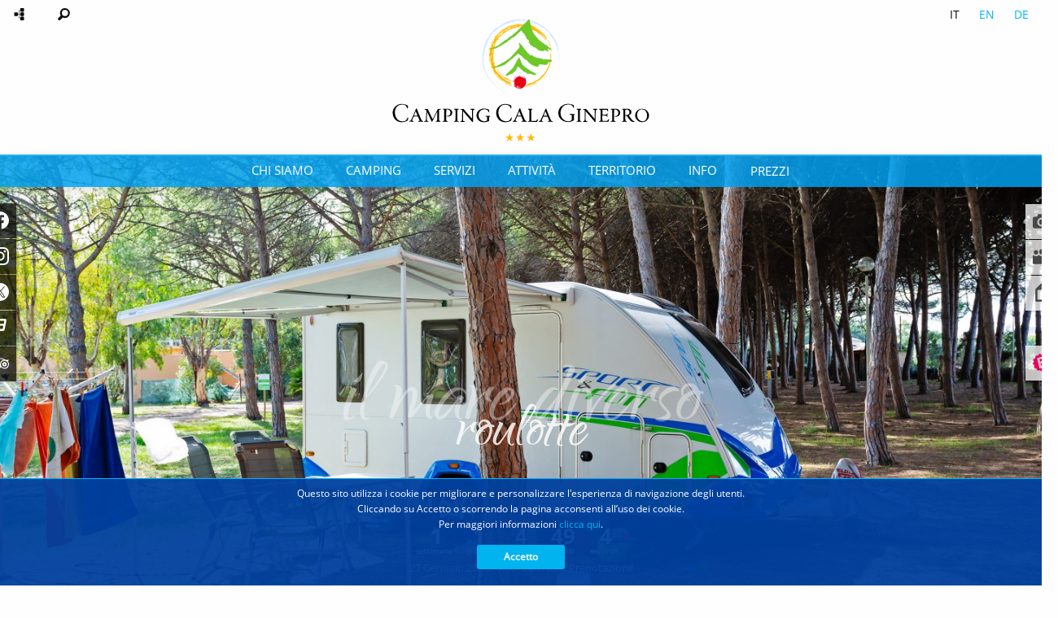

--- FILE ---
content_type: text/html; charset=UTF-8
request_url: https://campingcalaginepro.net/camping/piazzole-campeggio/roulotte
body_size: 9957
content:
<!doctype html>
<html class="no-js" lang="it-IT" prefix="og: http://ogp.me/ns#">
<head>
<meta charset="utf-8">
<meta http-equiv="X-UA-Compatible" content="IE=edge">
<meta name="viewport" content="width=device-width, initial-scale=1.0">
<title>Caravan Sardegna: vacanze in roulotte | Camping Cala Ginepro</title>
<link rel="alternate" hreflang="it" href="https://campingcalaginepro.net/camping/piazzole-campeggio/roulotte">
<link rel="alternate" hreflang="de" href="https://campingcalaginepro.net/de/camping/stellplaetze-campingplatz/wohnwagen">
<link rel="alternate" hreflang="en" href="https://campingcalaginepro.net/en/camping/pitches/caravan">

<meta name="description" content="Vacanze in roulotte in Sardegna. Caravan camping in Sardegna, tra le meraviglie del Golfo di Orosei. Piazzole ombreggiate per campeggio in roulotte.">
<link rel="canonical" href="https://campingcalaginepro.net/camping/piazzole-campeggio/roulotte">
<meta property="og:locale" content="it_IT">
<meta property="og:type" content="article">
<meta property="og:title" content="Caravan Sardegna: vacanze in roulotte | Camping Cala Ginepro">
<meta property="og:description" content="Vacanze in roulotte in Sardegna. Caravan camping in Sardegna, tra le meraviglie del Golfo di Orosei. Piazzole ombreggiate per campeggio in roulotte.">
<meta property="og:url" content="https://campingcalaginepro.net/camping/piazzole-campeggio/roulotte">
<meta property="og:site_name" content="Camping Cala Ginepro">
<meta property="article:publisher" content="https://it-it.facebook.com/campingcalaginepro/">
<meta property="og:image" content="https://campingcalaginepro.net/media/roulotte-sport-1200x627.jpg">
<meta property="og:image:secure_url" content="https://campingcalaginepro.net/media/roulotte-sport-1200x627.jpg">
<meta property="og:image:width" content="1200">
<meta property="og:image:height" content="627">
<meta property="og:image:alt" content="Roulotte con tendalino nella pineta del Camping Cala Ginepro, in Sardegna">
<meta name="twitter:card" content="summary_large_image">
<meta name="twitter:description" content="Vacanze in roulotte in Sardegna. Caravan camping in Sardegna, tra le meraviglie del Golfo di Orosei. Piazzole ombreggiate per campeggio in roulotte.">
<meta name="twitter:title" content="Caravan Sardegna: vacanze in roulotte | Camping Cala Ginepro">
<meta name="twitter:site" content="@livecalaginepro">
<meta name="twitter:image" content="https://campingcalaginepro.net/media/roulotte-sport-1200x627.jpg">
<meta name="twitter:creator" content="@livecalaginepro">
<script type='application/ld+json'>{"@context":"https://schema.org","@type":"Organization","url":"https://campingcalaginepro.net","sameAs":["https://it-it.facebook.com/campingcalaginepro/","https://www.instagram.com/livecalaginepro/","https://twitter.com/livecalaginepro"],"@id":"https://campingcalaginepro.net#organization","name":"Camping Cala Ginepro","logo":"https://campingcalaginepro.net/media/camping-cala-ginepro-logo.png"}</script>
<script type='application/ld+json'>{"@context":"https://schema.org","@type":"BreadcrumbList","itemListElement":[{"@type":"ListItem","position":1,"item":{"@id":"https://campingcalaginepro.net","name":"Home Camping Cala Ginepro"}},{"@type":"ListItem","position":2,"item":{"@id":"https://campingcalaginepro.net/camping","name":"Camping"}},{"@type":"ListItem","position":3,"item":{"@id":"https://campingcalaginepro.net/camping/piazzole-campeggio","name":"Piazzole"}},{"@type":"ListItem","position":4,"item":{"@id":"https://campingcalaginepro.net/camping/piazzole-campeggio/roulotte","name":"Roulotte"}}]}</script>

<link rel='dns-prefetch' href='//s.w.org'>
<link rel='stylesheet' href='https://campingcalaginepro.net/sb/sardegna-orosei/cala-ginepro/assets/styles/font.60af3.css' media='none' onload='if(media!="all")media="all"'>
<noscript><link rel='stylesheet' href='https://campingcalaginepro.net/sb/sardegna-orosei/cala-ginepro/assets/styles/font.60af3.css' media='all'></noscript>
<link rel='stylesheet' href='https://campingcalaginepro.net/sb/sardegna-orosei/cala-ginepro/assets/styles/style.1eda4.css' media='all'>
<script async="async" src='https://campingcalaginepro.net/sb/sardegna-orosei/cala-ginepro/assets/scripts/headscripts.59b5f.js'></script>

<meta name="apple-mobile-web-app-title" content="Camping Cala Ginepro">
<meta name="application-name" content="Camping Cala Ginepro">
<meta name="msapplication-TileColor" content="#ffffff">
<meta name="msapplication-config" content="/browserconfig.xml">
<meta name="theme-color" content="#ffffff">
<link rel="apple-touch-icon" sizes="180x180" href="https://campingcalaginepro.net/library/icons/apple-touch-icon.png">
<link rel="mask-icon" href="https://campingcalaginepro.net/library/icons/safari-pinned-tab.svg" color="#0fd316">
<link rel="manifest" href="/site.webmanifest">
<link rel="icon" type="image/png" sizes="32x32" href="/favicon-32x32.png">
<link rel="icon" type="image/png" sizes="16x16" href="/favicon-16x16.png">
<link rel="shortcut icon" href="/favicon.ico">
<meta name="author" content="Simone Bertani">
<meta name="copyright" content="Simone Bertani">
</head>

<body>
	<header class="header">
		<div id="ccg-pre-banner">
			<div id="ccg-tool-bar">
				<ul id="ccg-tool-list">
					<li>
						<a href="https://campingcalaginepro.net/mappa-del-sito" aria-label="Mappa del sito" data-position="bottom" data-alignment="left" data-tooltip data-click-open="false" title="Mappa del sito">
							<svg class="ccg-icona" aria-hidden="true"><use xlink:href="#iCcg-mappaSito"></use></svg>
						</a>
					</li>
					<li>
						<form role="search" method="get" class="ccg-search-form" action="https://campingcalaginepro.net">
							<div class="input-group">
								<div class="input-group-button">
									<button type="submit" class="button" aria-label="Cerca…" data-position="bottom" data-alignment="left" data-show-on="medium" data-click-open="false" title="Cerca…" data-tooltip>
										<svg class="ccg-icona" aria-hidden="true">
											<title>Cerca</title>
											<use xlink:href="#iCcg-ricerca"></use>
										</svg>
									</button>
								</div>
								<input class="input-group-field" type="search" name="s" aria-label="Cerca" placeholder="Cerca…" value="">
							</div>
						</form>
					</li>
				</ul>
			</div>
			<div id="ccg-language-bar">
				<ul id="ccg-language-selector"><li class="ccg-active-lang" data-position="bottom" data-alignment="right" data-tooltip data-click-open="false" data-tooltip-class="ccg-tooltip-lang" title="Italiano">it</li><li data-position="bottom" data-alignment="right" data-tooltip data-click-open="false" data-tooltip-class="ccg-tooltip-lang" title="English"><a href="https://campingcalaginepro.net/en/camping/pitches/caravan">en</a></li><li data-position="bottom" data-alignment="right" data-tooltip data-click-open="false" data-tooltip-class="ccg-tooltip-lang" title="Deutsch"><a href="https://campingcalaginepro.net/de/camping/stellplaetze-campingplatz/wohnwagen">de</a></li></ul>
			</div>
			<div id="ccg-brand-container">
				<a id="ccg-go-home" href="https://campingcalaginepro.net" title="Vai alla Home Page">
					<div id="ccg-header-logo" class="ccg-marchio-container">
						<img src="https://campingcalaginepro.net/library/ccg/marchio.png" alt="Campeggio in Sardegna? Camping Cala Ginepro!">
					</div>
				</a>
			</div>
		</div>
		<div id="ccg-main-navigation">
			<div id="ccg-nav-container">
				<div class="title-bar" data-responsive-toggle="responsive-menu" data-hide-for="medium">
					<svg xmlns="http://www.w3.org/2000/svg" width="0" height="0" display="none"><symbol id="iCcg-menu" viewbox="0 0 100 68.42"><title>Menu</title><path d="M94.73 10.53H5.27c-7 0-7-10.53 0-10.53h89.46c6.88.14 6.88 10.38 0 10.53zm0 18.42H5.27c-7 0-7 10.53 0 10.53h89.46c6.86-.17 6.86-10.38 0-10.53zm0 28.94H5.27c-7 0-7 10.53 0 10.53h89.46c7.03 0 7.03-10.53 0-10.53z" data-name="Layer 1"/></symbol></svg>
					<button id="ccg-menu-button" type="button" data-toggle="responsive-menu">
						<svg class="menu-icon" width="26px" height="26px"><use xlink:href="#iCcg-menu"></use></svg>
						<span class="title-bar-title">Menu</span>
					</button>
				</div>
				<div class="top-bar">
					<div id="responsive-menu" class="off-canvas in-canvas-for-medium position-left" data-off-canvas>
						<div class="search-off-canvas">
						<form role="search" method="get" class="ccg-search-form" action="https://campingcalaginepro.net">
							<div class="input-group">
								<div class="input-group-button">
									<button type="submit" class="button" aria-label="Cerca…" data-position="bottom" data-alignment="left" data-show-on="medium" data-click-open="false" title="Cerca…" data-tooltip>
										<svg class="ccg-icona" aria-hidden="true">
											<title>Cerca</title>
											<use xlink:href="#iCcg-ricerca"></use>
										</svg>
									</button>
								</div>
								<input class="input-group-field" type="search" name="s" aria-label="Cerca" placeholder="Cerca…" value="">
							</div>
						</form>
						</div>
						<nav class="top-bar-left" aria-labelledby="ccg-aria-main-nav">
							<h2 id="ccg-aria-main-nav" class="show-for-sr">Menu principale</h2>
							<ul id="ccg-nav" class="vertical medium-horizontal menu" data-responsive-menu="drilldown medium-dropdown">
								<li><a href="https://campingcalaginepro.net/chi-siamo">Chi siamo</a>
									<ul class="vertical nested menu">
										<li><a href="https://campingcalaginepro.net/chi-siamo/la-nostra-storia">La nostra storia</a></li>
										<li><a href="https://campingcalaginepro.net/chi-siamo/valori">I nostri valori</a></li>
										<li><a href="https://campingcalaginepro.net/chi-siamo/dicono-di-noi-recensioni">Dicono di noi</a></li>
									</ul>
								</li>
								<li class="current_page_ancestor active"><a href="https://campingcalaginepro.net/camping">Camping</a>
									<ul class="vertical nested menu">
										<li class="current_page_ancestor active"><a href="https://campingcalaginepro.net/camping/piazzole-campeggio">Piazzole</a>
											<ul class="vertical nested menu">
												<li><a href="https://campingcalaginepro.net/camping/piazzole-campeggio/tenda-piccola">Tenda piccola</a></li>
												<li><a href="https://campingcalaginepro.net/camping/piazzole-campeggio/tenda-media">Tenda media</a></li>
												<li><a href="https://campingcalaginepro.net/camping/piazzole-campeggio/tenda-grande">Tenda grande</a></li>
												<li><a href="https://campingcalaginepro.net/camping/piazzole-campeggio/air-camping-van">Air camping e Van</a></li>
												<li class="current_page_item"><a href="https://campingcalaginepro.net/camping/piazzole-campeggio/roulotte">Roulotte</a></li>
												<li><a href="https://campingcalaginepro.net/camping/piazzole-campeggio/roulotte-xl">Roulotte XL</a></li>
												<li><a href="https://campingcalaginepro.net/camping/piazzole-campeggio/roulotte-xxl">Roulotte XXL</a></li>
												<li><a href="https://campingcalaginepro.net/camping/piazzole-campeggio/camper">Camper</a></li>
												<li><a href="https://campingcalaginepro.net/camping/piazzole-campeggio/camper-xl">Camper XL</a></li>
												<li><a href="https://campingcalaginepro.net/camping/piazzole-campeggio/camper-xxl">Camper XXL</a></li>
											</ul>
										</li>
										<li><a href="https://campingcalaginepro.net/camping/bungalow">Bungalow</a>
											<ul class="vertical nested menu">
												<li><a href="https://campingcalaginepro.net/camping/bungalow/bungalow-basic">Bungalow Basic</a></li>
												<li><a href="https://campingcalaginepro.net/camping/bungalow/bungalow-economy">Bungalow Economy</a></li>
												<li><a href="https://campingcalaginepro.net/camping/bungalow/bungalow-comfort">Bungalow Comfort</a></li>
												<li><a href="https://campingcalaginepro.net/camping/bungalow/bungalow-superior">Bungalow Superior</a></li>
												<li><a href="https://campingcalaginepro.net/camping/bungalow/bungalow-superior-plus">Bungalow Superior+</a></li>
											</ul>
										</li>
										<li class="divider"><hr></li>
										<li><a href="https://campingcalaginepro.net/camping/regolamento">Regolamento</a></li>
										<li><a href="https://campingcalaginepro.net/camping/condizioni-norme">Condizioni e norme</a></li>
										<li><a href="https://campingcalaginepro.net/camping/prezzi">Listino Prezzi</a></li>
										<li><a href="https://campingcalaginepro.net/camping/tassa-soggiorno">Tassa di soggiorno</a></li>
									</ul>
								</li>
								<li><a href="https://campingcalaginepro.net/servizi">Servizi</a>
									<ul class="vertical nested menu">
										<li><a href="https://campingcalaginepro.net/servizi/noleggio">Noleggio</a>
											<ul class="vertical nested menu">
												<li><a href="https://campingcalaginepro.net/servizi/noleggio/lettini-ombrelloni">Lettini e ombrelloni</a></li>
												<li><a href="https://campingcalaginepro.net/servizi/noleggio/kayak">Kayak</a></li>
												<li><a href="https://campingcalaginepro.net/servizi/noleggio/pedalo">Pedalò</a></li>
												<li><a href="https://campingcalaginepro.net/servizi/noleggio/campo-sportivo">Campo sportivo</a></li>
												<li><a href="https://campingcalaginepro.net/servizi/noleggio/mtb">Mountain bike</a></li>
											</ul>
										</li>
										<li><a href="https://campingcalaginepro.net/servizi/reception">Reception</a></li>
										<li><a href="https://campingcalaginepro.net/servizi/bar-gelateria">Bar Gelateria</a></li>
										<li><a href="https://campingcalaginepro.net/servizi/ristorante-pizzeria">Ristorante Pizzeria</a></li>
										<li><a href="https://campingcalaginepro.net/servizi/market">Market</a></li>
										<li><a href="https://campingcalaginepro.net/servizi/edicola-tabacchi">Edicola Tabacchi</a></li>
										<li><a href="https://campingcalaginepro.net/servizi/animazione">Animazione</a></li>
										<li><a href="https://campingcalaginepro.net/servizi/parco-giochi">Parco giochi</a></li>
										<li><a href="https://campingcalaginepro.net/servizi/complessi-igienici">Complessi igienici</a></li>
										<li><a href="https://campingcalaginepro.net/servizi/raccolta-differenziata">Raccolta Differenziata</a></li>
										<li><a href="https://campingcalaginepro.net/servizi/altri-servizi">Altri servizi</a></li>
									</ul>
								</li>
								<li><a href="https://campingcalaginepro.net/attivita">Attività</a>
									<ul class="vertical nested menu">
										<li><a href="https://campingcalaginepro.net/attivita/cultura">Cultura</a>
											<ul class="vertical nested menu">
												<li><a href="https://campingcalaginepro.net/attivita/cultura/museo-guiso">Museo Guiso</a></li>
											</ul>
										</li>
										<li><a href="https://campingcalaginepro.net/attivita/divertimento">Divertimento</a>
											<ul class="vertical nested menu">
												<li><a href="https://campingcalaginepro.net/attivita/divertimento/snorkeling">Snorkeling</a></li>
											</ul>
										</li>
										<li><a href="https://campingcalaginepro.net/attivita/ricette">Food</a>
											<ul class="vertical nested menu">
												<li><a href="https://campingcalaginepro.net/attivita/ricette/pane-frattau">Pane Frattau</a></li>
											</ul>
										</li>
										<li><a href="https://campingcalaginepro.net/attivita/sport">Sport</a>
											<ul class="vertical nested menu">
												<li><a href="https://campingcalaginepro.net/attivita/sport/running">Running</a></li>
											</ul>
										</li>
									</ul>
								</li>
								<li><a href="https://campingcalaginepro.net/territorio">Territorio</a>
									<ul class="vertical nested menu">
										<li><a href="https://campingcalaginepro.net/territorio/sic-natura-2000">SIC Natura 2000</a></li>
										<li><a href="https://campingcalaginepro.net/territorio/cala-ginepro">Cala Ginepro</a></li>
										<li><a href="https://campingcalaginepro.net/territorio/oasi-biderosa">Oasi Biderosa</a></li>
										<li><a href="https://campingcalaginepro.net/territorio/spiagge-orosei">Spiagge Orosei</a></li>
										<li><a href="https://campingcalaginepro.net/territorio/golfo-di-orosei">Golfo di Orosei</a></li>
										<li><a href="https://campingcalaginepro.net/territorio/orosei">Orosei</a></li>
									</ul>
								</li>
								<li><a href="https://campingcalaginepro.net/info">Info</a>
									<ul class="vertical nested menu">
										<li><a href="https://campingcalaginepro.net/info/come-raggiungerci">Come raggiungerci</a></li>
										<li><a href="https://campingcalaginepro.net/info/contatti">Contatti</a></li>
										<li><a href="https://campingcalaginepro.net/info/mappa-campeggio">Mappa</a></li>
										<li><a href="https://campingcalaginepro.net/info/servizi-esterni">Servizi esterni</a></li>
										<li><a href="https://campingcalaginepro.net/info/faq">FAQ</a></li>
									</ul>
								</li>
								<a href="https://campingcalaginepro.net/camping/prezzi" class="ccg-price-button">Prezzi</a>
							</ul>
						</nav>
					</div>
				</div>
			</div>
		</div>
		<div id="ccg-banner" data-countdown="2026-01-27T09:00:00+01:00" data-bkg="1769454000">
			<div id="ccg-banner-photo">
				<picture>
					<source media="(min-width: 2880px)" data-srcset="https://campingcalaginepro.net/media/roulotte-sport-3500x1828.jpg" srcset="[data-uri]">
					<source media="(min-width: 1440px)" data-srcset="https://campingcalaginepro.net/media/roulotte-sport-2880x1504.jpg, https://campingcalaginepro.net/media/roulotte-sport-3500x1828.jpg 2x" srcset="[data-uri]">
					<source media="(min-width: 1200px)" data-srcset="https://campingcalaginepro.net/media/roulotte-sport-1440x752.jpg, https://campingcalaginepro.net/media/roulotte-sport-2880x1504.jpg 2x" srcset="[data-uri]">
					<source media="(min-width: 1024px)" data-srcset="https://campingcalaginepro.net/media/roulotte-sport-1200x627.jpg, https://campingcalaginepro.net/media/roulotte-sport-2400x1253.jpg 2x" srcset="[data-uri]">
					<source media="(min-width: 700px)" data-srcset="https://campingcalaginepro.net/media/roulotte-sport-1200x627.jpg, https://campingcalaginepro.net/media/roulotte-sport-2048x1070.jpg 2x" srcset="[data-uri]">
					<source media="(min-width: 320px)" data-srcset="https://campingcalaginepro.net/media/roulotte-sport-640x421.jpg, https://campingcalaginepro.net/media/roulotte-sport-1280x841.jpg 2x" srcset="[data-uri]">
					<source data-srcset="https://campingcalaginepro.net/media/roulotte-sport-320x210.jpg, https://campingcalaginepro.net/media/roulotte-sport-640x421.jpg 2x" srcset="[data-uri]">
					<img class="lazyload" data-sizes="auto" data-src="https://campingcalaginepro.net/media/roulotte-sport-640x421.jpg" src="[data-uri]" title="Roulotte fino a 6,5 metri" alt="Roulotte con tendalino nella pineta del Camping Cala Ginepro, in Sardegna">
				</picture>
				<noscript>
					<img src="https://campingcalaginepro.net/media/roulotte-sport-640x421.jpg" alt="Roulotte con tendalino nella pineta del Camping Cala Ginepro, in Sardegna">
				</noscript>
				<p id="ccg-decorative-payoff" aria-hidden="true">il mare diverso</p>
				<p id="ccg-decorative-banner" aria-hidden="true">roulotte</p>
				<div id="ccg-countdown-event-it" class="ccg-booking-start">
					<span id="ccg-week-timer"></span>
					<span id="ccg-day-timer"></span>
					<span id="ccg-hour-timer"></span>
					<span id="ccg-minute-timer"></span>
					<span id="ccg-second-timer"></span>
					<p><time id="ccg-main-event" datetime="2026-01-27T09:00:00+01:00">27 Gennaio 2026 · 9:00 · Apertura Prenotazioni!</time></p>
				</div>
			</div>
			<div id="ccg-booking-widget">
				<div class="ccg-widget">
					<form id="ccg-booking-form-it" class="grid-x" method="post" data-abide novalidate onsubmit="return checkWidget(this);" autocomplete="off">
						<div class="ccg-form-link ccg-link-info">
							<a class="ccg-link-button" href="https://campingcalaginepro.net/camping/condizioni-norme#condizioni-di-soggiorno" data-position="top" data-alignment="left" data-tooltip data-click-open="false" title="Leggi le condizioni di prenotazione"><span>Vincoli prenotazione</span></a>
						</div>
						<div class="ccg-form-input ccg-input-type">
							<div class="input-group">
								<span class="input-group-label" data-position="top" data-alignment="left" data-tooltip data-click-open="false" title="Tipo di sistemazione">
									<svg class="ccg-icona" aria-hidden="true"><title>Sistemazione</title><use xlink:href="#iCcg-tendaGrande"></use></svg>
								</span>
								<select id="ccg-booking-type" class="input-group-field" name="nomelistino" aria-label="Tipo di sistemazione" required>
									<option value="">&nbsp;</option>
									<option value="Campeggio">Piazzole</option>
									<option value="Villaggio">Bungalow</option>
								</select>
							</div>
							<label class="form-error" data-form-error-for="ccg-booking-type">Scegli una sistemazione</label>
						</div>
						<div class="ccg-form-input ccg-input-in ccg-minimize-widget">
							<div class="input-group">
								<span class="input-group-label" data-position="top" data-alignment="left" data-tooltip data-click-open="false" title="Data inizio soggiorno">
									<svg class="ccg-icona" aria-hidden="true"><title>Arrivo</title><use xlink:href="#iCcg-dataArrivo"></use></svg>
								</span>
								<input id="ccg-booking-in" class="input-group-field" type="text" name="dataInizio" placeholder="dd/mm/yyyy" pattern="day_month_year" data-toggle="datepicker" aria-label="Data inizio soggiorno" onkeydown="return checkKey(this);" required disabled>
							</div>
							<label class="form-error" data-form-error-for="ccg-booking-in">La data è errata<br><small>[dd/mm/yyyy]</small>.</label>
						</div>
						<div class="ccg-form-input ccg-input-out ccg-minimize-widget">
							<div class="input-group">
								<span class="input-group-label" data-position="top" data-alignment="left" data-tooltip data-click-open="false" title="Data fine soggiorno">
									<svg class="ccg-icona" aria-hidden="true"><title>Partenza</title><use xlink:href="#iCcg-dataPartenza"></use></svg>
								</span>
								<input id="ccg-booking-out" class="input-group-field" type="text" name="dataFine" placeholder="dd/mm/yyyy" pattern="day_month_year" data-toggle="datepicker" aria-label="Data fine soggiorno" onkeydown="return checkKey(this);" required disabled>
							</div>
							<label class="form-error" data-form-error-for="ccg-booking-out">La data è errata<br><small>[dd/mm/yyyy]</small>.</label>
						</div>
						<div class="ccg-form-input ccg-input-person ccg-minimize-widget">
							<div class="input-group">
								<span class="input-group-label" data-position="top" data-alignment="left" data-tooltip data-click-open="false" title="Numero di Adulti">
									<svg class="ccg-icona" aria-hidden="true"><title>Adulti</title><use xlink:href="#iCcg-utente"></use></svg>
								</span>
								<input id="ccg-booking-person" class="input-group-field" type="number" name="pers[0]" placeholder="3" pattern="integer" min="1" aria-label="Numero di Adulti" required>
							</div>
							<label class="form-error" data-form-error-for="ccg-booking-person">Non è un numero intero<br><small>[0-9]</small>.</label>
						</div>
						<div class="ccg-form-input ccg-input-child ccg-minimize-widget">
							<div class="input-group">
								<span class="input-group-label" data-position="top" data-alignment="left" data-tooltip data-click-open="false" title="Bambini da 3 a 12 anni">
									<svg class="ccg-icona" aria-hidden="true"><title>Bambini</title><use xlink:href="#iCcg-utenti"></use></svg>
								</span>
								<input id="ccg-booking-child" class="input-group-field" type="number" name="pers[1]" placeholder="3" pattern="integer" min="0" aria-label="Bambini da 3 a 12 anni" required>
							</div>
							<label class="form-error" data-form-error-for="ccg-booking-child">Non è un numero intero<br><small>[0-9]</small>.</label>
						</div>
						<div class="hide">
							<label>Se non sei un umano compila questo campo con la data di nascita
								<input type="text" name="ccg_birthday" placeholder="Data di nascita">
								<input type="hidden" name="cerca" value="1">
								<input type="hidden" name="step" value="1">
							</label>
						</div>
						<div class="ccg-form-button ccg-button-submit">
							<button type="submit" class="button expanded" name="submit" value="booking"><span>Preventivo</span></button>
						</div>
					</form>
				</div>
			</div>
		</div>
		<nav class="ccg-breadcrumb" aria-labelledby="ccg-aria-breadcrumb-nav">
			<h2 id="ccg-aria-breadcrumb-nav" class="show-for-sr">Breadcrumb menu</h2>
			<span><span><a href="https://campingcalaginepro.net"><svg class="ccg-icona-home" role="img" aria-labelledby="ccg-aria-home-icon-title"><title id="ccg-aria-home-icon-title">Home Camping Cala Ginepro</title><use xlink:href="#iCcg-bungalow"></use></svg><span class="show-for-medium">Home Camping Cala Ginepro</span></a> ❭ <span><a href="https://campingcalaginepro.net/camping" >Camping</a> ❭ <span><a href="https://campingcalaginepro.net/camping/piazzole-campeggio" >Piazzole</a> ❭ <span class="breadcrumb_last">Roulotte</span></span></span></span></span>
		</nav>
		<aside id="ccg-aside-news">
			<section>
				<p>
					<span>
						<time id="ccg-season-2026" datetime="2026-04-24T07:30:00+02:00">
							Vi aspettiamo dal <strong>24 Aprile 2026</strong>!
						</time>
					</span>
					<span class="ccg-separator"></span>
					<span>
						<a href="https://campingcalaginepro.net/camping/condizioni-norme#condizioni-di-soggiorno">
							Novità: <strong>Prenotazioni bungalow</strong>
						</a>
					</span>
				</p>
			</section>
		</aside>
	</header>

	<main id="ccg-main-content" class="ccg-pitch">
		<div class="ccg-section-container ccg-style-rock">
			<img id="ccg-sand-icon" class="lazyload" data-srcset="https://campingcalaginepro.net/library/icons/sand/roulotte.png, https://campingcalaginepro.net/library/icons/sand/roulotte@2x.png 2x" data-src="https://campingcalaginepro.net/library/icons/sand/roulotte.png" src="[data-uri]" alt="Icona roulotte">
			<h1 id="ccg-main-title">Caravan Camping Sardegna: vacanze in roulotte!</h1>
			<section>
				<h2>Campeggio in roulotte a Cala Ginepro, nella pura natura</h2>
				<p>Le piazzole per gli <strong>appassionati del campeggio in roulotte</strong> sono numerose e per la maggior parte ombreggiate. Cosa c'è di meglio delle vacanze in roulotte in Sardegna, immerse nella natura con il <em>comfort</em> di numerosi servizi? Al Camping Cala Ginepro, puoi vivere la tua <strong>vacanza di Caravan Camping</strong> tra le meraviglie della costa orientale sarda.</p>
				<p>Nelle vacanze in roulotte in Sardegna, tra i colori e i profumi di pini, eucaliptus e ginepri, scoprirai il piacere di riposare all'ombra della pineta; potrai ascoltare la musica del mare dalla tua piazzola, trasportata dalla brezza, nella natura incontaminata di Cala Ginepro; e scegliere tra il candore di <a href="https://campingcalaginepro.net/territorio/cala-ginepro">due spiagge</a> di morbida sabbia e una suggestiva scogliera.</p>
				<p>Con <strong>tutto il relax che desideri</strong>, nella riservatezza della tua caravan e della piazzola immersa nel verde, assaporerai momenti unici. E quando più vorrai, potrai tranquillamente scordarti di cucinare… La pizzeria con forno a legna e il <a href="https://campingcalaginepro.net/servizi/ristorante-pizzeria">ristorante</a> sono sempre aperti con prelibate offerte di terra e di mare, disponibili anche per asporto.</p>
				<p>Durante le vacanze in roulotte al Camping Cala Ginepro, l'uso della doccia calda è sempre gratuito. Inoltre, puoi prelevare acqua potabile ogni qualvolta ne hai la necessità, grazie alle fontanelle disposte nei vialetti del campeggio. Nel costo previsto per la roulotte sono inclusi: lo spazio per un tendalino o una veranda, un cucinotto e un ombrellone di dimensioni standard; l'ingresso di una moto e il parcheggio nelle aree comuni apposite. Per i più esigenti, con un piccolo costo extra giornaliero, è possibile montare un ulteriore cucinotto, un ombrellone di dimensioni maxi o un gazebo. Scopri tutti i servizi a tua disposizione per <strong>le tue vacanze in roulotte in Sardegna</strong>!</p>
				<div class="ccg-slider-quad ccg-hover-slide swiper-container">
					<div class="swiper-button-prev"></div>
					<div class="swiper-button-next"></div>
					<div class="swiper-wrapper">
						<div class="swiper-slide">
							<div class="ccg-light-box lightbox" data-url="https://campingcalaginepro.net/media/caravan-pineta.jpg">
								<picture>
									<source media="(min-width: 5120px)" data-srcset="https://campingcalaginepro.net/media/caravan-pineta-2300x2300.jpg" srcset="[data-uri]">
									<source media="(min-width: 2560px)" data-srcset="https://campingcalaginepro.net/media/caravan-pineta-1280x1280.jpg, https://campingcalaginepro.net/media/caravan-pineta-2300x2300.jpg 2x" srcset="[data-uri]">
									<source data-srcset="https://campingcalaginepro.net/media/caravan-pineta-640x640.jpg, https://campingcalaginepro.net/media/caravan-pineta-1280x1280.jpg 2x" srcset="[data-uri]">
									<img class="lazyload" data-sizes="auto" data-src="https://campingcalaginepro.net/media/caravan-pineta-640x640.jpg" src="[data-uri]" title="Caravan nella pineta" alt="Caravan al Campeggio Cala Ginepro, all&#039;ombra dei pini">
								</picture>
							</div>
						</div>
						<div class="swiper-slide">
							<div class="ccg-light-box lightbox" data-url="https://campingcalaginepro.net/media/roulotte-pineta.jpg">
								<picture>
									<source media="(min-width: 5120px)" data-srcset="https://campingcalaginepro.net/media/roulotte-pineta-2300x2300.jpg" srcset="[data-uri]">
									<source media="(min-width: 2560px)" data-srcset="https://campingcalaginepro.net/media/roulotte-pineta-1280x1280.jpg, https://campingcalaginepro.net/media/roulotte-pineta-2300x2300.jpg 2x" srcset="[data-uri]">
									<source data-srcset="https://campingcalaginepro.net/media/roulotte-pineta-640x640.jpg, https://campingcalaginepro.net/media/roulotte-pineta-1280x1280.jpg 2x" srcset="[data-uri]">
									<img class="lazyload" data-sizes="auto" data-src="https://campingcalaginepro.net/media/roulotte-pineta-640x640.jpg" src="[data-uri]" title="Roulotte in campeggio" alt="Roulotte in pineta al Camping Cala Ginepro">
								</picture>
							</div>
						</div>
						<div class="swiper-slide">
							<div class="ccg-light-box lightbox" data-url="https://campingcalaginepro.net/media/roulotte.jpg">
								<picture>
									<source media="(min-width: 5120px)" data-srcset="https://campingcalaginepro.net/media/roulotte-2300x2300.jpg" srcset="[data-uri]">
									<source media="(min-width: 2560px)" data-srcset="https://campingcalaginepro.net/media/roulotte-1280x1280.jpg, https://campingcalaginepro.net/media/roulotte-2300x2300.jpg 2x" srcset="[data-uri]">
									<source data-srcset="https://campingcalaginepro.net/media/roulotte-640x640.jpg, https://campingcalaginepro.net/media/roulotte-1280x1280.jpg 2x" srcset="[data-uri]">
									<img class="lazyload" data-sizes="auto" data-src="https://campingcalaginepro.net/media/roulotte-640x640.jpg" src="[data-uri]" title="Roulotte" alt="Piccola roulotte tra i ginepri al Camping Cala Ginepro">
								</picture>
							</div>
						</div>
						<div class="swiper-slide">
							<div class="ccg-light-box lightbox" data-url="https://campingcalaginepro.net/media/caravan-sardegna.jpg">
								<picture>
									<source media="(min-width: 5120px)" data-srcset="https://campingcalaginepro.net/media/caravan-sardegna-2300x2300.jpg" srcset="[data-uri]">
									<source media="(min-width: 2560px)" data-srcset="https://campingcalaginepro.net/media/caravan-sardegna-1280x1280.jpg, https://campingcalaginepro.net/media/caravan-sardegna-2300x2300.jpg 2x" srcset="[data-uri]">
									<source data-srcset="https://campingcalaginepro.net/media/caravan-sardegna-640x640.jpg, https://campingcalaginepro.net/media/caravan-sardegna-1280x1280.jpg 2x" srcset="[data-uri]">
									<img class="lazyload" data-sizes="auto" data-src="https://campingcalaginepro.net/media/caravan-sardegna-640x640.jpg" src="[data-uri]" title="Caravan" alt="Caravan grigia al Camping Cala Ginepro">
								</picture>
							</div>
						</div>
					</div>
				</div>
				<div class="ccg-facilities-container">
					<section id="ccg-facilities-features">
						<h3 id="caratteristiche">Caratteristiche</h3>
						<ul>
							<li>
								<svg class="ccg-icona" role="img" aria-labelledby="ccg-aria-piazzole-title">
									<title id="ccg-aria-piazzole-title">piazzola</title>
									<use xlink:href="#iCcg-piazzole"></use>
								</svg>
								piazzola
							</li>
							<li>
								<svg class="ccg-icona" role="img" aria-labelledby="ccg-aria-dimensioni-title">
									<title id="ccg-aria-dimensioni-title">dimensioni</title>
									<use xlink:href="#iCcg-dimensioni"></use>
								</svg>
								roulotte max 6,5 m
							</li>
						</ul>
					</section>
					<section id="ccg-facilities-included">
						<h3 id="servizi-inclusi">Servizi inclusi nelle aree comuni</h3>
						<ul>
							<li>
								<svg class="ccg-icona" role="img" aria-labelledby="ccg-aria-acquaCalda-title">
									<title id="ccg-aria-acquaCalda-title">docce calde</title>
									<use xlink:href="#iCcg-acquaCalda"></use>
								</svg>
								docce calde
							</li>
							<li>
								<svg class="ccg-icona" role="img" aria-labelledby="ccg-aria-animazione-title">
									<title id="ccg-aria-animazione-title">animazione</title>
									<use xlink:href="#iCcg-animazione"></use>
								</svg>
								animazione<sup>1</sup>
							</li>
							<li>
								<svg class="ccg-icona" role="img" aria-labelledby="ccg-aria-barbecue-title">
									<title id="ccg-aria-barbecue-title">barbecue</title>
									<use xlink:href="#iCcg-barbecue"></use>
								</svg>
								barbecue
							</li>
							<li>
								<svg class="ccg-icona" role="img" aria-labelledby="ccg-aria-cartaInterna-title">
									<title id="ccg-aria-cartaInterna-title">tessera interna</title>
									<use xlink:href="#iCcg-cartaInterna"></use>
								</svg>
								tessera interna
							</li>
							<li>
								<svg class="ccg-icona" role="img" aria-labelledby="ccg-aria-parcoGiochi-title">
									<title id="ccg-aria-parcoGiochi-title">parco giochi</title>
									<use xlink:href="#iCcg-parcoGiochi"></use>
								</svg>
								parco giochi
							</li>
							<li>
								<svg class="ccg-icona" role="img" aria-labelledby="ccg-aria-prelievoAcqua-title">
									<title id="ccg-aria-prelievoAcqua-title">prelievo acqua</title>
									<use xlink:href="#iCcg-prelievoAcqua"></use>
								</svg>
								prelievo acqua
							</li>
							<li>
								<svg class="ccg-icona" role="img" aria-labelledby="ccg-aria-serviziIgienici-title">
									<title id="ccg-aria-serviziIgienici-title">complessi igienici</title>
									<use xlink:href="#iCcg-serviziIgienici"></use>
								</svg>
								complessi igienici
							</li>
							<li>
								<svg class="ccg-icona" role="img" aria-labelledby="ccg-aria-wifi-title">
									<title id="ccg-aria-wifi-title">area wi-fi</title>
									<use xlink:href="#iCcg-wifi"></use>
								</svg>
								area wi-fi
							</li>
						</ul>
					</section>
					<section id="ccg-facilities-payment">
						<h3 id="servizi-pagamento">Alcuni servizi a pagamento</h3>
						<ul>
							<li>
								<svg class="ccg-icona" role="img" aria-labelledby="ccg-aria-allaccioElettrico-title">
									<title id="ccg-aria-allaccioElettrico-title">allaccio elettrico</title>
									<use xlink:href="#iCcg-allaccioElettrico"></use>
								</svg>
								allaccio elettrico<sup>2</sup>
							</li>
							<li>
								<svg class="ccg-icona" role="img" aria-labelledby="ccg-aria-gelateria-title">
									<title id="ccg-aria-gelateria-title">gelateria</title>
									<use xlink:href="#iCcg-gelateria"></use>
								</svg>
								gelateria
							</li>
							<li>
								<svg class="ccg-icona" role="img" aria-labelledby="ccg-aria-lavanderia-title">
									<title id="ccg-aria-lavanderia-title">lavanderia</title>
									<use xlink:href="#iCcg-lavanderia"></use>
								</svg>
								lavanderia
							</li>
							<li>
								<svg class="ccg-icona" role="img" aria-labelledby="ccg-aria-miniMarket-title">
									<title id="ccg-aria-miniMarket-title">minimarket</title>
									<use xlink:href="#iCcg-miniMarket"></use>
								</svg>
								minimarket
							</li>
							<li>
								<svg class="ccg-icona" role="img" aria-labelledby="ccg-aria-pallavolo-title">
									<title id="ccg-aria-pallavolo-title">campo da pallavolo</title>
									<use xlink:href="#iCcg-pallavolo"></use>
								</svg>
								campo da pallavolo
							</li>
							<li>
								<svg class="ccg-icona" role="img" aria-labelledby="ccg-aria-parcheggi-title">
									<title id="ccg-aria-parcheggi-title">parcheggio</title>
									<use xlink:href="#iCcg-parcheggi"></use>
								</svg>
								parcheggio<sup>3</sup>
							</li>
							<li>
								<svg class="ccg-icona" role="img" aria-labelledby="ccg-aria-pedalo-title">
									<title id="ccg-aria-pedalo-title">pedalò</title>
									<use xlink:href="#iCcg-pedalo"></use>
								</svg>
								pedalò
							</li>
							<li>
								<svg class="ccg-icona" role="img" aria-labelledby="ccg-aria-ristorante-title">
									<title id="ccg-aria-ristorante-title">ristorante</title>
									<use xlink:href="#iCcg-ristorante"></use>
								</svg>
								ristorante
							</li>
							<li class="ccg-discover-services">
								<a href="https://campingcalaginepro.net/servizi">scopri tutti i servizi!</a>
							</li>
						</ul>
					</section>
					<div class="ccg-facilities-notes">
						<ol>
							<li>Il servizio di Animazione è attivo dal 15 Giugno al 31 Agosto.</li>
							<li>Max 5 A (16 A con disponibilità limitata).</li>
							<li>Ingresso e parcheggio gratuito per una moto.</li>
						</ol>
					</div>
				</div>
				<div class="ccg-price-container">
					<section id="ccg-day-price">
						<h3>Prezzo a partire da</h3>
						<p>€ 10,50 / giorno</p>
						<span>persone escluse</span>
					</section>
				</div>
			</section>
		</div>
	</main>

	<footer id="ccg-footer">
		<div id="ccg-footer-widget">
			<div class="ccg-claim-container">
				<img class="ccg-sand-separator lazyload" aria-hidden="true" data-srcset="https://campingcalaginepro.net/library/icons/sand/finePagina.png, https://campingcalaginepro.net/library/icons/sand/finePagina@2x.png 2x" data-src="https://campingcalaginepro.net/library/icons/sand/finePagina.png" src="[data-uri]" alt="Fine del contenuto principale">
				<span class="ccg-claim">La tua vacanza al Camping Cala Ginepro</span>
			</div>
			<div id="ccg-quotation-widget" class="ccg-widget-container">
				<div class="ccg-widget-pattern">
					<div class="ccg-widget">
						<form id="ccg-quotation-form-it" class="grid-x" method="post" data-abide novalidate onsubmit="return checkWidget(this);" autocomplete="off">
							<div class="ccg-form-link ccg-link-info">
								<a class="ccg-link-button" href="https://campingcalaginepro.net/camping/condizioni-norme#condizioni-di-soggiorno" data-position="top" data-alignment="left" data-tooltip data-click-open="false" title="Leggi le condizioni di prenotazione"><span>Vincoli prenotazione</span></a>
							</div>
							<div class="ccg-form-input ccg-input-type">
								<div class="input-group">
									<span class="input-group-label" data-position="top" data-alignment="left" data-tooltip data-click-open="false" title="Tipo di sistemazione">
										<svg class="ccg-icona" aria-hidden="true"><title>Sistemazione</title><use xlink:href="#iCcg-tendaGrande"></use></svg>
									</span>
									<select id="ccg-quotation-type" class="input-group-field" name="nomelistino" aria-label="Tipo di sistemazione" required>
										<option value="">&nbsp;</option>
										<option value="Campeggio">Piazzole</option>
										<option value="Villaggio">Bungalow</option>
									</select>
								</div>
								<label class="form-error" data-form-error-for="ccg-quotation-type">Scegli una sistemazione</label>
							</div>
							<div class="ccg-form-input ccg-input-in ccg-minimize-widget">
								<div class="input-group">
									<span class="input-group-label" data-position="top" data-alignment="left" data-tooltip data-click-open="false" title="Data inizio soggiorno">
										<svg class="ccg-icona" aria-hidden="true"><title>Arrivo</title><use xlink:href="#iCcg-dataArrivo"></use></svg>
									</span>
									<input id="ccg-quotation-in" class="input-group-field" type="text" name="dataInizio" placeholder="dd/mm/yyyy" pattern="day_month_year" data-toggle="datepicker" aria-label="Data inizio soggiorno" onkeydown="return checkKey(this);" required disabled>
								</div>
								<label class="form-error" data-form-error-for="ccg-quotation-in">La data è errata<br><small>[dd/mm/yyyy]</small>.</label>
							</div>
							<div class="ccg-form-input ccg-input-out ccg-minimize-widget">
								<div class="input-group">
									<span class="input-group-label" data-position="top" data-alignment="left" data-tooltip data-click-open="false" title="Data fine soggiorno">
										<svg class="ccg-icona" aria-hidden="true"><title>Partenza</title><use xlink:href="#iCcg-dataPartenza"></use></svg>
									</span>
									<input id="ccg-quotation-out" class="input-group-field" type="text" name="dataFine" placeholder="dd/mm/yyyy" pattern="day_month_year" data-toggle="datepicker" aria-label="Data fine soggiorno" onkeydown="return checkKey(this);" required disabled>
								</div>
								<label class="form-error" data-form-error-for="ccg-quotation-out">La data è errata<br><small>[dd/mm/yyyy]</small>.</label>
							</div>
							<div class="ccg-form-input ccg-input-person ccg-minimize-widget">
								<div class="input-group">
									<span class="input-group-label" data-position="top" data-alignment="left" data-tooltip data-click-open="false" title="Numero di Adulti">
										<svg class="ccg-icona" aria-hidden="true"><title>Adulti</title><use xlink:href="#iCcg-utente"></use></svg>
									</span>
									<input id="ccg-quotation-person" class="input-group-field" type="number" name="pers[0]" placeholder="3" pattern="integer" min="1" aria-label="Numero di Adulti" required>
								</div>
								<label class="form-error" data-form-error-for="ccg-quotation-person">Non è un numero intero<br><small>[0-9]</small>.</label>
							</div>
							<div class="ccg-form-input ccg-input-child ccg-minimize-widget">
								<div class="input-group">
									<span class="input-group-label" data-position="top" data-alignment="left" data-tooltip data-click-open="false" title="Bambini da 3 a 12 anni">
										<svg class="ccg-icona" aria-hidden="true"><title>Bambini</title><use xlink:href="#iCcg-utenti"></use></svg>
									</span>
									<input id="ccg-quotation-child" class="input-group-field" type="number" name="pers[1]" placeholder="3" pattern="integer" min="0" aria-label="Bambini da 3 a 12 anni" required>
								</div>
								<label class="form-error" data-form-error-for="ccg-quotation-child">Non è un numero intero<br><small>[0-9]</small>.</label>
							</div>
							<div class="hide">
								<label>Se non sei un umano compila questo campo con la data di nascita
									<input type="text" name="ccg_birthday" placeholder="Data di nascita">
									<input type="hidden" name="cerca" value="1">
									<input type="hidden" name="step" value="1">
								</label>
							</div>
							<div class="ccg-form-button ccg-button-submit">
								<button type="submit" class="button expanded" name="submit" value="quotation"><span>Preventivo</span></button>
							</div>
						</form>
					</div>
				</div>
			</div>
			<div id="ccg-logo-payoff">
				<a id="ccg-back-home" href="https://campingcalaginepro.net" title="Torna alla Home Page">
					<div id="ccg-footer-logo" class="ccg-marchio-container">
						<img class="lazyload" data-srcset="https://campingcalaginepro.net/library/ccg/marchio.png, https://campingcalaginepro.net/library/ccg/marchio@2x.png 2x" src="[data-uri]" alt="Il logo del Camping Cala Ginepro">
					</div>
					<p id="ccg-payoff">il mare diverso</p>
				</a>
			</div>
			<div id="ccg-newsletter-widget" class="ccg-widget-container">
				<div class="ccg-widget-pattern">
					<div class="ccg-widget">
						<form id="ccg-newsletter-form-it" class="grid-x" method="post" action="https://campingcalaginepro.net/iscrizione-newsletter" data-abide novalidate onsubmit="return checkWidget(this);" autocomplete="off">
							<div class="ccg-form-input ccg-input-name">
								<div class="input-group">
									<span class="input-group-label" data-position="top" data-alignment="left" data-tooltip data-click-open="false" title="Nome utente">
										<svg class="ccg-icona" aria-hidden="true"><title>Nome utente</title><use xlink:href="#iCcg-utente"></use></svg>
									</span>
									<input id="ccg-newsletter-name" class="input-group-field" type="text" name="ccg_newsletter_name" placeholder="nomeutente" pattern="alpha_numeric" aria-label="Nome utente" required>
								</div>
								<label class="form-error" data-form-error-for="ccg-newsletter-name">
									Il nome utente può contenere solo<br><small>[a-z][A-Z][0-9]</small>.
								</label>
							</div>
							<div class="ccg-form-input ccg-input-email ccg-minimize-widget">
								<div class="input-group">
									<span class="input-group-label" data-position="top" data-alignment="left" data-tooltip data-click-open="false" title="Indirizzo email">
										<svg class="ccg-icona" aria-hidden="true"><title>Indirizzo email</title><use xlink:href="#iCcg-email"></use></svg>
									</span>
									<input id="ccg-newsletter-email" class="input-group-field" type="text" name="ccg_newsletter_email" placeholder="indirizzo@email.it" pattern="email" aria-label="Indirizzo email" required>
								</div>
								<label class="form-error" data-form-error-for="ccg-newsletter-email">
									L&#039;indirizzo email è errato<br><small>indirizzo@email.it</small>.
								</label>
							</div>
							<div class="hide">
								<label>Se non sei un umano compila questo campo con la data di nascita
									<input type="text" name="ccg_birthday" placeholder="Data di nascita" autocomplete="nope">
								</label>
							</div>
							<div class="ccg-form-button ccg-button-submit">
								<button type="submit" class="button expanded" name="ccg_newsletter_submit" value="newsletter">Iscriviti</button>
							</div>
						</form>
					</div>
				</div>
			</div>
		</div>
		<div id="ccg-footer-info">
			<nav id="ccg-usefull-links" aria-labelledby="ccg-aria-footer-nav">
				<h3 id="ccg-aria-footer-nav" class="show-for-sr">Link utili</h3>
				<ul id="menu-ccg-footer-links" class="menu align-center">
					<li><a href="https://campingcalaginepro.net/mappa-del-sito">Mappa del sito</a></li>
					<li><a href="https://campingcalaginepro.net/privacy-policy">Privacy</a></li>
					<li><a href="https://campingcalaginepro.net/cookie-policy">Cookie</a></li>
					<li><a href="https://campingcalaginepro.net/info/mappa-campeggio">Mappa del Camping</a></li>
					<li><a href="https://campingcalaginepro.net/info/come-raggiungerci">Come raggiungerci</a></li>
					<li><a href="https://campingcalaginepro.net/info/faq">FAQ</a></li>
					<li><a href="https://campingcalaginepro.net/info/contatti">Contatti</a></li>
				</ul>
			</nav>
			<section id="ccg-address-info">
				<h3>Indirizzo</h3>
				<span>Viale Cala Ginepro, 100</span>
				<span>08028 Orosei (NU)</span>
				<span>Sardegna - Italy</span>
			</section>
			<section id="ccg-contact-info">
				<h3>Contatti</h3>
				<span aria-labelledby="ccg-aria-footer-tel-title">
					<small id="ccg-aria-footer-tel-title">tel:</small>
					+3&#57;&#32;078&#52;&#32;91&#48;1&#55;
				</span>
				<span aria-labelledby="ccg-aria-footer-fax-title">
					<small id="ccg-aria-footer-fax-title">fax:</small>
					+3&#57; &#48;78&#52; 913&#54;&#50;
				</span>
				<span aria-labelledby="ccg-aria-footer-mail-title">
					<small id="ccg-aria-footer-mail-title">email:</small>
					in&#102;&#111;&#64;campegg&#105;&#111;&#99;&#97;&#108;ag&#105;&#110;e&#112;ro.co&#109;
				</span>
			</section>
			<section id="ccg-social-info">
				<h3>Seguici!</h3>
					<ul class="ccg-social-account">
						<li>
							<a href="https://it-it.facebook.com/campingcalaginepro/" aria-label="Seguici su Facebook" rel="nofollow" target="_blank">
								<svg class="ccg-icona" aria-hidden="true"><title>Seguici su Facebook</title><use xlink:href="#iCcg-facebook"></use></svg>
							</a>
						</li>
						<li>
							<a href="https://www.instagram.com/livecalaginepro/" aria-label="Seguici su Instagram" rel="nofollow" target="_blank">
								<svg class="ccg-icona" aria-hidden="true"><title>Seguici su Instagram</title><use xlink:href="#iCcg-instagram"></use></svg>
							</a>
						</li>
						<li>
							<a href="https://twitter.com/livecalaginepro/" aria-label="Seguici su Twitter" rel="nofollow" target="_blank">
								<svg class="ccg-icona" aria-hidden="true"><title>Seguici su Twitter</title><use xlink:href="#iCcg-twitter"></use></svg>
							</a>
						</li>
						<li>
							<a href="https://it.foursquare.com/v/camping-cala-ginepro/4c6519c75e61d13a16fbba85/" aria-label="Seguici su Foursquare" rel="nofollow" target="_blank">
								<svg class="ccg-icona" aria-hidden="true"><title>Seguici su Foursquare</title><use xlink:href="#iCcg-foursquare"></use></svg>
							</a>
						</li>
						<li>
							<a href="https://www.tripadvisor.it/Hotel_Review-g670562-d2182729-Reviews-Camping_Cala_Ginepro-Orosei_Province_of_Nuoro_Sardinia.html" aria-label="Seguici su TripAdvisor" rel="nofollow" target="_blank">
								<svg class="ccg-icona" aria-hidden="true"><title>Seguici su TripAdvisor</title><use xlink:href="#iCcg-tripadvisor"></use></svg>
							</a>
						</li>
					</ul>
				<p id="naturecalaginepro">#naturecalaginepro</p>
			</section>
			<div id="ccg-gps-info">
				<p>
					GPS DD -
					<small id="ccg-aria-gpsdd-lat-title">lat:</small>
					<span aria-labelledby="ccg-aria-gpsdd-lat-title">40.446667</span>
					<small id="ccg-aria-gpsdd-long-title">long:</small>
					<span aria-labelledby="ccg-aria-gpsdd-long-title">9.791914</span>
				</p>
				<p>
					GPS DSM -
					<small id="ccg-aria-gpsdsm-lat-title">lat:</small>
					<span aria-labelledby="ccg-aria-gpsdsm-lat-title">40°33&#039;03.8&quot;N</span>
					<small id="ccg-aria-gpsdsm-long-title">long:</small>
					<span aria-labelledby="ccg-aria-gpsdsm-long-title">8°19&#039;09.1&quot;E</span>
				</p>
			</div>
			<div id="ccg-cooperative-info">
				<p>Soc. Coop. Sa Curcurica a R.L.</p>
				<p>
					<small id="ccg-aria-footer-cfiva-lat-title">C.F./P.IVA:</small>
					<span aria-labelledby="ccg-aria-footer-cfiva-lat-title">00211350913</span>
				</p>
			</div>
		</div>
		<div id="ccg-social-bar">
			<ul id="ccg-social-button">
				<li class="ccg-facebook-button">
					<a href="https://it-it.facebook.com/campingcalaginepro/" aria-label="Seguici su Facebook" rel="nofollow" target="_blank">
						<svg class="ccg-icona" role="img" aria-labelledby="ccg-aria-facebook-title"><title id="ccg-aria-facebook-title">Seguici su Facebook</title><use xlink:href="#iCcg-facebook"></use></svg>
					</a>
				</li>
				<li class="ccg-instagram-button">
					<a href="https://www.instagram.com/livecalaginepro/" aria-label="Seguici su Instagram" rel="nofollow" target="_blank">
						<svg class="ccg-icona" role="img" aria-labelledby="ccg-aria-instagram-title"><title id="ccg-aria-instagram-title">Seguici su Instagram</title><use xlink:href="#iCcg-instagram"></use></svg>
					</a>
				</li>
				<li class="ccg-twitter-button">
					<a href="https://twitter.com/livecalaginepro/" aria-label="Seguici su Twitter" rel="nofollow" target="_blank">
						<svg class="ccg-icona" role="img" aria-labelledby="ccg-aria-twitter-title"><title id="ccg-aria-twitter-title">Seguici su Twitter</title><use xlink:href="#iCcg-twitter"></use></svg>
					</a>
				</li>
				<li class="ccg-foursquare-button">
					<a href="https://it.foursquare.com/v/camping-cala-ginepro/4c6519c75e61d13a16fbba85/" aria-label="Seguici su Foursquare" rel="nofollow" target="_blank">
						<svg class="ccg-icona" role="img" aria-labelledby="ccg-aria-foursquare-title"><title id="ccg-aria-foursquare-title">Seguici su Foursquare</title><use xlink:href="#iCcg-foursquare"></use></svg>
					</a>
				</li>
				<li class="ccg-tripadvisor-button">
					<a href="https://www.tripadvisor.it/Hotel_Review-g670562-d2182729-Reviews-Camping_Cala_Ginepro-Orosei_Province_of_Nuoro_Sardinia.html" aria-label="Seguici su TripAdvisor" rel="nofollow" target="_blank">
						<svg class="ccg-icona" role="img" aria-labelledby="ccg-aria-tripadvisor-title"><title id="ccg-aria-tripadvisor-title">Seguici su TripAdvisor</title><use xlink:href="#iCcg-tripadvisor"></use></svg>
					</a>
				</li>
			</ul>
		</div>
		<div id="ccg-gallery-bar">
			<h3>Galleria:</h3>
			<ul id="ccg-gallery-button">
				<li class="ccg-foto-button">
					<a href="https://campingcalaginepro.net/galleria/foto">
						<svg class="ccg-icona" role="img" aria-labelledby="ccg-aria-foto-title"><title id="ccg-aria-foto-title">Fotografie</title><use xlink:href="#iCcg-foto"></use></svg>
					</a>
				</li>
				<li class="ccg-video-button">
					<a href="https://campingcalaginepro.net/galleria/video">
						<svg class="ccg-icona" role="img" aria-labelledby="ccg-aria-video-title"><title id="ccg-aria-video-title">Video</title><use xlink:href="#iCcg-video"></use></svg>
					</a>
				</li>
				<li class="ccg-documenti-button">
					<a href="https://campingcalaginepro.net/galleria/documenti">
						<svg class="ccg-icona" role="img" aria-labelledby="ccg-aria-documenti-title"><title id="ccg-aria-documenti-title">Documenti</title><use xlink:href="#iCcg-documenti"></use></svg>
					</a>
				</li>
				<li class="ccg-booking-button">
					<a href="https://campingcalaginepro.net">
						<svg class="ccg-icona" role="img" aria-labelledby="ccg-aria-booking-title"><title id="ccg-aria-booking-title">Prenota!</title><use xlink:href="#iCcg-booking"></use></svg>
					</a>
				</li>
			</ul>
		</div>
		<div id="ccg-elevator" class="ccg-elevator-fixed">
			<a href="#">
				<svg class="ccg-icona" aria-label="Torna in cima alla pagina"><use xlink:href="#iCcg-elevator"></use></svg>
			</a>
		</div>
		<div id="ccg-notice-container">
			<div id="ccg-js-notice">
				<p>Attiva JavaScript per migliorare la tua esperienza.</p>
			</div>
			<div id="ccg-policy-notice">
				<p>Questo sito utilizza i cookie per migliorare e personalizzare l'esperienza di navigazione degli utenti.<br>Cliccando su Accetto o scorrendo la pagina acconsenti all’uso dei cookie.<br>Per maggiori informazioni <a href="https://campingcalaginepro.net/privacy-policy">clicca qui</a>.</p>
				<button type="submit" id="ccg-accept-policy" name="ccg-accept-policy" class="button" value="Accetto">Accetto</button>
			</div>
		</div>
		<div id="ccg-por-container">
			<a href="https://campingcalaginepro.net/library/pdfs/fondo-resisto.pdf" aria-label="POR Sardegna FSE" target="_blank">
				<ul class="ccg-por-logos">
					<li>
						<img id="ccg-eu-logo" class="lazyload" data-srcset="https://campingcalaginepro.net/library/icons/por/eu.png" data-src="https://campingcalaginepro.net/library/icons/por/eu.png" src="[data-uri]" alt="Unione europea">
					</li>
					<li>
						<img id="ccg-it-logo" class="lazyload" data-srcset="https://campingcalaginepro.net/library/icons/por/it.png" data-src="https://campingcalaginepro.net/library/icons/por/it.png" src="[data-uri]" alt="Repubblica Italiana">
					</li>
					<li>
						<img id="ccg-sar-logo" class="lazyload" data-srcset="https://campingcalaginepro.net/library/icons/por/sar.png" data-src="https://campingcalaginepro.net/library/icons/por/sar.png" src="[data-uri]" alt="Regione autonoma della Sardegna">
					</li>
					<li>
						<img id="ccg-por-logo" class="lazyload" data-srcset="https://campingcalaginepro.net/library/icons/por/por.png" data-src="https://campingcalaginepro.net/library/icons/por/por.png" src="[data-uri]" alt="POR Sardegna">
					</li>
				</ul>
			</a>
		</div>
		<div id="ccg-copyright-container">
			<div id="ccg-rights-credits">
				<p id="ccg-last-but-not-least">
					Copyright © 2019-26 Simone Bertani. All rights reserved ·
					Credits: <a href="https://www.simonebertani.com" aria-label="siti web, grafica, servizi fotografici" data-position="top" data-alignment="right" data-tooltip data-click-open="false" title="Siti web · Grafica · Servizi fotografici" target="_blank" rel="noopener"><span>Simone Bertani</span></a> &
					<a href="https://vivianacappai.com" aria-label="pubblicità, comunicazione, marketing" data-position="top" data-alignment="right" data-tooltip data-click-open="false" title="Pubblicità · Comunicazione · Marketing" target="_blank" rel="noopener nofollow"><span>Viviana Cappai</span></a>
				</p>
			</div>
		</div>
	</footer>
<script src='https://campingcalaginepro.net/sb/sardegna-orosei/cala-ginepro/assets/scripts/jquery.min.js'></script>
<script src='https://campingcalaginepro.net/sb/sardegna-orosei/cala-ginepro/assets/scripts/scripts.b5c33.js'></script>
</body>
</html>


--- FILE ---
content_type: text/html; charset=UTF-8
request_url: https://campingcalaginepro.net/
body_size: 13927
content:
<!doctype html>
<html class="no-js" lang="it-IT" prefix="og: http://ogp.me/ns#">
<head>
<meta charset="utf-8">
<meta http-equiv="X-UA-Compatible" content="IE=edge">
<meta name="viewport" content="width=device-width, initial-scale=1.0">
<title>Camping Cala Ginepro: Camping Sardegna Est Orosei</title>

<meta name="description" content="Camping Sardegna, Golfo di Orosei. Camping Cala Ginepro, campeggio in Sardegna, 3 stelle, con bungalow e piazzole sul mare.">
<link rel="canonical" href="https://campingcalaginepro.net">
<meta property="og:locale" content="it_IT">
<meta property="og:type" content="website">
<meta property="og:title" content="Camping Cala Ginepro: Camping Sardegna Est Orosei">
<meta property="og:description" content="Camping Sardegna, Golfo di Orosei. Camping Cala Ginepro, campeggio in Sardegna, 3 stelle, con bungalow e piazzole sul mare.">
<meta property="og:url" content="https://campingcalaginepro.net">
<meta property="og:site_name" content="Camping Cala Ginepro">
<meta property="og:image" content="https://campingcalaginepro.net/media/fondale-cala-ginepro-1200x627.jpg">
<meta property="og:image:secure_url" content="https://campingcalaginepro.net/media/fondale-cala-ginepro-1200x627.jpg">
<meta property="og:image:width" content="1200">
<meta property="og:image:height" content="627">
<meta property="og:image:alt" content="Cala Ginepro, in Sardegna, tra il turchese del mare e il blu del cielo">
<meta name="twitter:card" content="summary_large_image">
<meta name="twitter:description" content="Camping Sardegna, Golfo di Orosei. Camping Cala Ginepro, campeggio in Sardegna, 3 stelle, con bungalow e piazzole sul mare.">
<meta name="twitter:title" content="Camping Cala Ginepro: Camping Sardegna Est Orosei">
<meta name="twitter:site" content="@livecalaginepro">
<meta name="twitter:image" content="https://campingcalaginepro.net/media/fondale-cala-ginepro.jpg">
<meta name="twitter:creator" content="@livecalaginepro">
<script type='application/ld+json'>{"@context":"https://schema.org","@type":"WebSite","@id":"https://campingcalaginepro.net#website","url":"https://campingcalaginepro.net","name":"Camping Cala Ginepro","potentialAction":{"@type":"SearchAction","target":"https://campingcalaginepro.net/?s={search_term_string}","query-input":"required name=search_term_string"}}</script>
<script type='application/ld+json'>{"@context":"https://schema.org","@type":"Organization","url":"https://campingcalaginepro.net","sameAs":["https://it-it.facebook.com/campingcalaginepro/","https://www.instagram.com/livecalaginepro/","https://twitter.com/livecalaginepro"],"@id":"https://campingcalaginepro.net#organization","name":"Camping Cala Ginepro","logo":"https://campingcalaginepro.net/media/camping-cala-ginepro-logo.png"}</script>
<meta name="msvalidate.01" content="2E3D5C037D7B147E14C57F66EA9A2FE9">
<meta name="google-site-verification" content="8pM-QW4m_KfVEZCevsw5k4qyJbGRGDszi-repIzP52Q">
<meta name="yandex-verification" content="e22bc76c21227840">

<link rel='dns-prefetch' href='//s.w.org'>
<link rel='stylesheet' href='https://campingcalaginepro.net/sb/sardegna-orosei/cala-ginepro/assets/styles/font.60af3.css' media='none' onload='if(media!="all")media="all"'>
<noscript><link rel='stylesheet' href='https://campingcalaginepro.net/sb/sardegna-orosei/cala-ginepro/assets/styles/font.60af3.css' media='all'></noscript>
<link rel='stylesheet' href='https://campingcalaginepro.net/sb/sardegna-orosei/cala-ginepro/assets/styles/style.1eda4.css' media='all'>
<script async="async" src='https://campingcalaginepro.net/sb/sardegna-orosei/cala-ginepro/assets/scripts/headscripts.59b5f.js'></script>

<meta name="wot-verification" content="9e2622ff58c0d56cb862">
<meta name="apple-mobile-web-app-title" content="Camping Cala Ginepro">
<meta name="application-name" content="Camping Cala Ginepro">
<meta name="msapplication-TileColor" content="#ffffff">
<meta name="msapplication-config" content="/browserconfig.xml">
<meta name="theme-color" content="#ffffff">
<link rel="apple-touch-icon" sizes="180x180" href="https://campingcalaginepro.net/library/icons/apple-touch-icon.png">
<link rel="mask-icon" href="https://campingcalaginepro.net/library/icons/safari-pinned-tab.svg" color="#0fd316">
<link rel="manifest" href="/site.webmanifest">
<link rel="icon" type="image/png" sizes="32x32" href="/favicon-32x32.png">
<link rel="icon" type="image/png" sizes="16x16" href="/favicon-16x16.png">
<link rel="shortcut icon" href="/favicon.ico">
<meta name="author" content="Simone Bertani">
<meta name="copyright" content="Simone Bertani">
</head>

<body>
	<header class="header">
		<div id="ccg-pre-banner">
			<div id="ccg-tool-bar">
				<ul id="ccg-tool-list">
					<li>
						<a href="https://campingcalaginepro.net/mappa-del-sito" aria-label="Mappa del sito" data-position="bottom" data-alignment="left" data-tooltip data-click-open="false" title="Mappa del sito">
							<svg class="ccg-icona" aria-hidden="true"><use xlink:href="#iCcg-mappaSito"></use></svg>
						</a>
					</li>
					<li>
						<form role="search" method="get" class="ccg-search-form" action="https://campingcalaginepro.net">
							<div class="input-group">
								<div class="input-group-button">
									<button type="submit" class="button" aria-label="Cerca…" data-position="bottom" data-alignment="left" data-show-on="medium" data-click-open="false" title="Cerca…" data-tooltip>
										<svg class="ccg-icona" aria-hidden="true">
											<title>Cerca</title>
											<use xlink:href="#iCcg-ricerca"></use>
										</svg>
									</button>
								</div>
								<input class="input-group-field" type="search" name="s" aria-label="Cerca" placeholder="Cerca…" value="">
							</div>
						</form>
					</li>
				</ul>
			</div>
			<div id="ccg-language-bar">
				<ul id="ccg-language-selector"><li class="ccg-active-lang" data-position="bottom" data-alignment="right" data-tooltip data-click-open="false" data-tooltip-class="ccg-tooltip-lang" title="Italiano">it</li><li data-position="bottom" data-alignment="right" data-tooltip data-click-open="false" data-tooltip-class="ccg-tooltip-lang" title="English"><a href="https://campingcalaginepro.net/en">en</a></li><li data-position="bottom" data-alignment="right" data-tooltip data-click-open="false" data-tooltip-class="ccg-tooltip-lang" title="Deutsch"><a href="https://campingcalaginepro.net/de">de</a></li></ul>
			</div>
			<div id="ccg-brand-container">
				<a id="ccg-go-home" href="https://campingcalaginepro.net" title="Vai alla Home Page">
					<div id="ccg-header-logo" class="ccg-marchio-container">
						<img src="https://campingcalaginepro.net/library/ccg/marchio.png" alt="Campeggio in Sardegna? Camping Cala Ginepro!">
					</div>
				</a>
			</div>
		</div>
		<div id="ccg-main-navigation">
			<div id="ccg-nav-container">
				<div class="title-bar" data-responsive-toggle="responsive-menu" data-hide-for="medium">
					<svg xmlns="http://www.w3.org/2000/svg" width="0" height="0" display="none"><symbol id="iCcg-menu" viewbox="0 0 100 68.42"><title>Menu</title><path d="M94.73 10.53H5.27c-7 0-7-10.53 0-10.53h89.46c6.88.14 6.88 10.38 0 10.53zm0 18.42H5.27c-7 0-7 10.53 0 10.53h89.46c6.86-.17 6.86-10.38 0-10.53zm0 28.94H5.27c-7 0-7 10.53 0 10.53h89.46c7.03 0 7.03-10.53 0-10.53z" data-name="Layer 1"/></symbol></svg>
					<button id="ccg-menu-button" type="button" data-toggle="responsive-menu">
						<svg class="menu-icon" width="26px" height="26px"><use xlink:href="#iCcg-menu"></use></svg>
						<span class="title-bar-title">Menu</span>
					</button>
				</div>
				<div class="top-bar">
					<div id="responsive-menu" class="off-canvas in-canvas-for-medium position-left" data-off-canvas>
						<div class="search-off-canvas">
						<form role="search" method="get" class="ccg-search-form" action="https://campingcalaginepro.net">
							<div class="input-group">
								<div class="input-group-button">
									<button type="submit" class="button" aria-label="Cerca…" data-position="bottom" data-alignment="left" data-show-on="medium" data-click-open="false" title="Cerca…" data-tooltip>
										<svg class="ccg-icona" aria-hidden="true">
											<title>Cerca</title>
											<use xlink:href="#iCcg-ricerca"></use>
										</svg>
									</button>
								</div>
								<input class="input-group-field" type="search" name="s" aria-label="Cerca" placeholder="Cerca…" value="">
							</div>
						</form>
						</div>
						<nav class="top-bar-left" aria-labelledby="ccg-aria-main-nav">
							<h2 id="ccg-aria-main-nav" class="show-for-sr">Menu principale</h2>
							<ul id="ccg-nav" class="vertical medium-horizontal menu" data-responsive-menu="drilldown medium-dropdown">
								<li><a href="https://campingcalaginepro.net/chi-siamo">Chi siamo</a>
									<ul class="vertical nested menu">
										<li><a href="https://campingcalaginepro.net/chi-siamo/la-nostra-storia">La nostra storia</a></li>
										<li><a href="https://campingcalaginepro.net/chi-siamo/valori">I nostri valori</a></li>
										<li><a href="https://campingcalaginepro.net/chi-siamo/dicono-di-noi-recensioni">Dicono di noi</a></li>
									</ul>
								</li>
								<li><a href="https://campingcalaginepro.net/camping">Camping</a>
									<ul class="vertical nested menu">
										<li><a href="https://campingcalaginepro.net/camping/piazzole-campeggio">Piazzole</a>
											<ul class="vertical nested menu">
												<li><a href="https://campingcalaginepro.net/camping/piazzole-campeggio/tenda-piccola">Tenda piccola</a></li>
												<li><a href="https://campingcalaginepro.net/camping/piazzole-campeggio/tenda-media">Tenda media</a></li>
												<li><a href="https://campingcalaginepro.net/camping/piazzole-campeggio/tenda-grande">Tenda grande</a></li>
												<li><a href="https://campingcalaginepro.net/camping/piazzole-campeggio/air-camping-van">Air camping e Van</a></li>
												<li><a href="https://campingcalaginepro.net/camping/piazzole-campeggio/roulotte">Roulotte</a></li>
												<li><a href="https://campingcalaginepro.net/camping/piazzole-campeggio/roulotte-xl">Roulotte XL</a></li>
												<li><a href="https://campingcalaginepro.net/camping/piazzole-campeggio/roulotte-xxl">Roulotte XXL</a></li>
												<li><a href="https://campingcalaginepro.net/camping/piazzole-campeggio/camper">Camper</a></li>
												<li><a href="https://campingcalaginepro.net/camping/piazzole-campeggio/camper-xl">Camper XL</a></li>
												<li><a href="https://campingcalaginepro.net/camping/piazzole-campeggio/camper-xxl">Camper XXL</a></li>
											</ul>
										</li>
										<li><a href="https://campingcalaginepro.net/camping/bungalow">Bungalow</a>
											<ul class="vertical nested menu">
												<li><a href="https://campingcalaginepro.net/camping/bungalow/bungalow-basic">Bungalow Basic</a></li>
												<li><a href="https://campingcalaginepro.net/camping/bungalow/bungalow-economy">Bungalow Economy</a></li>
												<li><a href="https://campingcalaginepro.net/camping/bungalow/bungalow-comfort">Bungalow Comfort</a></li>
												<li><a href="https://campingcalaginepro.net/camping/bungalow/bungalow-superior">Bungalow Superior</a></li>
												<li><a href="https://campingcalaginepro.net/camping/bungalow/bungalow-superior-plus">Bungalow Superior+</a></li>
											</ul>
										</li>
										<li class="divider"><hr></li>
										<li><a href="https://campingcalaginepro.net/camping/regolamento">Regolamento</a></li>
										<li><a href="https://campingcalaginepro.net/camping/condizioni-norme">Condizioni e norme</a></li>
										<li><a href="https://campingcalaginepro.net/camping/prezzi">Listino Prezzi</a></li>
										<li><a href="https://campingcalaginepro.net/camping/tassa-soggiorno">Tassa di soggiorno</a></li>
									</ul>
								</li>
								<li><a href="https://campingcalaginepro.net/servizi">Servizi</a>
									<ul class="vertical nested menu">
										<li><a href="https://campingcalaginepro.net/servizi/noleggio">Noleggio</a>
											<ul class="vertical nested menu">
												<li><a href="https://campingcalaginepro.net/servizi/noleggio/lettini-ombrelloni">Lettini e ombrelloni</a></li>
												<li><a href="https://campingcalaginepro.net/servizi/noleggio/kayak">Kayak</a></li>
												<li><a href="https://campingcalaginepro.net/servizi/noleggio/pedalo">Pedalò</a></li>
												<li><a href="https://campingcalaginepro.net/servizi/noleggio/campo-sportivo">Campo sportivo</a></li>
												<li><a href="https://campingcalaginepro.net/servizi/noleggio/mtb">Mountain bike</a></li>
											</ul>
										</li>
										<li><a href="https://campingcalaginepro.net/servizi/reception">Reception</a></li>
										<li><a href="https://campingcalaginepro.net/servizi/bar-gelateria">Bar Gelateria</a></li>
										<li><a href="https://campingcalaginepro.net/servizi/ristorante-pizzeria">Ristorante Pizzeria</a></li>
										<li><a href="https://campingcalaginepro.net/servizi/market">Market</a></li>
										<li><a href="https://campingcalaginepro.net/servizi/edicola-tabacchi">Edicola Tabacchi</a></li>
										<li><a href="https://campingcalaginepro.net/servizi/animazione">Animazione</a></li>
										<li><a href="https://campingcalaginepro.net/servizi/parco-giochi">Parco giochi</a></li>
										<li><a href="https://campingcalaginepro.net/servizi/complessi-igienici">Complessi igienici</a></li>
										<li><a href="https://campingcalaginepro.net/servizi/raccolta-differenziata">Raccolta Differenziata</a></li>
										<li><a href="https://campingcalaginepro.net/servizi/altri-servizi">Altri servizi</a></li>
									</ul>
								</li>
								<li><a href="https://campingcalaginepro.net/attivita">Attività</a>
									<ul class="vertical nested menu">
										<li><a href="https://campingcalaginepro.net/attivita/cultura">Cultura</a>
											<ul class="vertical nested menu">
												<li><a href="https://campingcalaginepro.net/attivita/cultura/museo-guiso">Museo Guiso</a></li>
											</ul>
										</li>
										<li><a href="https://campingcalaginepro.net/attivita/divertimento">Divertimento</a>
											<ul class="vertical nested menu">
												<li><a href="https://campingcalaginepro.net/attivita/divertimento/snorkeling">Snorkeling</a></li>
											</ul>
										</li>
										<li><a href="https://campingcalaginepro.net/attivita/ricette">Food</a>
											<ul class="vertical nested menu">
												<li><a href="https://campingcalaginepro.net/attivita/ricette/pane-frattau">Pane Frattau</a></li>
											</ul>
										</li>
										<li><a href="https://campingcalaginepro.net/attivita/sport">Sport</a>
											<ul class="vertical nested menu">
												<li><a href="https://campingcalaginepro.net/attivita/sport/running">Running</a></li>
											</ul>
										</li>
									</ul>
								</li>
								<li><a href="https://campingcalaginepro.net/territorio">Territorio</a>
									<ul class="vertical nested menu">
										<li><a href="https://campingcalaginepro.net/territorio/sic-natura-2000">SIC Natura 2000</a></li>
										<li><a href="https://campingcalaginepro.net/territorio/cala-ginepro">Cala Ginepro</a></li>
										<li><a href="https://campingcalaginepro.net/territorio/oasi-biderosa">Oasi Biderosa</a></li>
										<li><a href="https://campingcalaginepro.net/territorio/spiagge-orosei">Spiagge Orosei</a></li>
										<li><a href="https://campingcalaginepro.net/territorio/golfo-di-orosei">Golfo di Orosei</a></li>
										<li><a href="https://campingcalaginepro.net/territorio/orosei">Orosei</a></li>
									</ul>
								</li>
								<li><a href="https://campingcalaginepro.net/info">Info</a>
									<ul class="vertical nested menu">
										<li><a href="https://campingcalaginepro.net/info/come-raggiungerci">Come raggiungerci</a></li>
										<li><a href="https://campingcalaginepro.net/info/contatti">Contatti</a></li>
										<li><a href="https://campingcalaginepro.net/info/mappa-campeggio">Mappa</a></li>
										<li><a href="https://campingcalaginepro.net/info/servizi-esterni">Servizi esterni</a></li>
										<li><a href="https://campingcalaginepro.net/info/faq">FAQ</a></li>
									</ul>
								</li>
								<a href="https://campingcalaginepro.net/camping/prezzi" class="ccg-price-button">Prezzi</a>
							</ul>
						</nav>
					</div>
				</div>
			</div>
		</div>
		<div id="ccg-banner" data-countdown="2026-01-27T09:00:00+01:00" data-bkg="1769454000">
			<div id="ccg-banner-slide">
				<div class="ccg-slider-banner swiper-container">
					<div class="swiper-wrapper">
						<div class="swiper-slide">
							<picture>
								<source media="(min-width: 2880px)" data-srcset="https://campingcalaginepro.net/media/camping-cala-ginepro-3500x1828.jpg" srcset="[data-uri]">
								<source media="(min-width: 1440px)" data-srcset="https://campingcalaginepro.net/media/camping-cala-ginepro-2880x1504.jpg, https://campingcalaginepro.net/media/camping-cala-ginepro-3500x1828.jpg 2x" srcset="[data-uri]">
								<source media="(min-width: 1200px)" data-srcset="https://campingcalaginepro.net/media/camping-cala-ginepro-1440x752.jpg, https://campingcalaginepro.net/media/camping-cala-ginepro-2880x1504.jpg 2x" srcset="[data-uri]">
								<source media="(min-width: 1024px)" data-srcset="https://campingcalaginepro.net/media/camping-cala-ginepro-1200x627.jpg, https://campingcalaginepro.net/media/camping-cala-ginepro-2400x1253.jpg 2x" srcset="[data-uri]">
								<source media="(min-width: 700px)" data-srcset="https://campingcalaginepro.net/media/camping-cala-ginepro-1200x627.jpg, https://campingcalaginepro.net/media/camping-cala-ginepro-2048x1070.jpg 2x" srcset="[data-uri]">
								<source media="(min-width: 320px)" data-srcset="https://campingcalaginepro.net/media/camping-cala-ginepro-640x421.jpg, https://campingcalaginepro.net/media/camping-cala-ginepro-1280x841.jpg 2x" srcset="[data-uri]">
								<source data-srcset="https://campingcalaginepro.net/media/camping-cala-ginepro-320x210.jpg, https://campingcalaginepro.net/media/camping-cala-ginepro-640x421.jpg 2x" srcset="[data-uri]">
								<img class="lazyload" data-sizes="auto" data-src="https://campingcalaginepro.net/media/camping-cala-ginepro-640x421.jpg" src="[data-uri]" title="Camping Cala Ginepro" alt="Il Camping Cala Ginepro, campeggio sul mare in Sardegna">
							</picture>
							<noscript>
								<img src="https://campingcalaginepro.net/media/camping-cala-ginepro-640x421.jpg" alt="Il Camping Cala Ginepro, campeggio sul mare in Sardegna">
							</noscript>
						</div>
						<div class="swiper-slide">
							<picture>
								<source media="(min-width: 2880px)" data-srcset="https://campingcalaginepro.net/media/fondale-cala-ginepro-3500x1828.jpg" srcset="[data-uri]">
								<source media="(min-width: 1440px)" data-srcset="https://campingcalaginepro.net/media/fondale-cala-ginepro-2880x1504.jpg, https://campingcalaginepro.net/media/fondale-cala-ginepro-3500x1828.jpg 2x" srcset="[data-uri]">
								<source media="(min-width: 1200px)" data-srcset="https://campingcalaginepro.net/media/fondale-cala-ginepro-1440x752.jpg, https://campingcalaginepro.net/media/fondale-cala-ginepro-2880x1504.jpg 2x" srcset="[data-uri]">
								<source media="(min-width: 1024px)" data-srcset="https://campingcalaginepro.net/media/fondale-cala-ginepro-1200x627.jpg, https://campingcalaginepro.net/media/fondale-cala-ginepro-2400x1253.jpg 2x" srcset="[data-uri]">
								<source media="(min-width: 700px)" data-srcset="https://campingcalaginepro.net/media/fondale-cala-ginepro-1200x627.jpg, https://campingcalaginepro.net/media/fondale-cala-ginepro-2048x1070.jpg 2x" srcset="[data-uri]">
								<source media="(min-width: 320px)" data-srcset="https://campingcalaginepro.net/media/fondale-cala-ginepro-640x421.jpg, https://campingcalaginepro.net/media/fondale-cala-ginepro-1280x841.jpg 2x" srcset="[data-uri]">
								<source data-srcset="https://campingcalaginepro.net/media/fondale-cala-ginepro-320x210.jpg, https://campingcalaginepro.net/media/fondale-cala-ginepro-640x421.jpg 2x" srcset="[data-uri]">
								<img class="lazyload" data-sizes="auto" data-src="https://campingcalaginepro.net/media/fondale-cala-ginepro-640x421.jpg" src="[data-uri]" title="Il mare di Cala Ginepro" alt="Cala Ginepro, in Sardegna, tra il turchese del mare e il blu del cielo">
							</picture>
						</div>
						<div class="swiper-slide">
							<picture>
								<source media="(min-width: 2880px)" data-srcset="https://campingcalaginepro.net/media/foresta-cala-ginepro-3500x1828.jpg" srcset="[data-uri]">
								<source media="(min-width: 1440px)" data-srcset="https://campingcalaginepro.net/media/foresta-cala-ginepro-2880x1504.jpg, https://campingcalaginepro.net/media/foresta-cala-ginepro-3500x1828.jpg 2x" srcset="[data-uri]">
								<source media="(min-width: 1200px)" data-srcset="https://campingcalaginepro.net/media/foresta-cala-ginepro-1440x752.jpg, https://campingcalaginepro.net/media/foresta-cala-ginepro-2880x1504.jpg 2x" srcset="[data-uri]">
								<source media="(min-width: 1024px)" data-srcset="https://campingcalaginepro.net/media/foresta-cala-ginepro-1200x627.jpg, https://campingcalaginepro.net/media/foresta-cala-ginepro-2400x1253.jpg 2x" srcset="[data-uri]">
								<source media="(min-width: 700px)" data-srcset="https://campingcalaginepro.net/media/foresta-cala-ginepro-1200x627.jpg, https://campingcalaginepro.net/media/foresta-cala-ginepro-2048x1070.jpg 2x" srcset="[data-uri]">
								<source media="(min-width: 320px)" data-srcset="https://campingcalaginepro.net/media/foresta-cala-ginepro-640x421.jpg, https://campingcalaginepro.net/media/foresta-cala-ginepro-1280x841.jpg 2x" srcset="[data-uri]">
								<source data-srcset="https://campingcalaginepro.net/media/foresta-cala-ginepro-320x210.jpg, https://campingcalaginepro.net/media/foresta-cala-ginepro-640x421.jpg 2x" srcset="[data-uri]">
								<img class="lazyload" data-sizes="auto" data-src="https://campingcalaginepro.net/media/foresta-cala-ginepro-640x421.jpg" src="[data-uri]" title="Foresta di Cala Ginepro" alt="La fitta pineta di Cala Ginepro, a Orosei, nella costa est della Sardegna">
							</picture>
						</div>
						<div class="swiper-slide">
							<picture>
								<source media="(min-width: 2880px)" data-srcset="https://campingcalaginepro.net/media/bidderosa-sardegna-3500x1828.jpg" srcset="[data-uri]">
								<source media="(min-width: 1440px)" data-srcset="https://campingcalaginepro.net/media/bidderosa-sardegna-2880x1504.jpg, https://campingcalaginepro.net/media/bidderosa-sardegna-3500x1828.jpg 2x" srcset="[data-uri]">
								<source media="(min-width: 1200px)" data-srcset="https://campingcalaginepro.net/media/bidderosa-sardegna-1440x752.jpg, https://campingcalaginepro.net/media/bidderosa-sardegna-2880x1504.jpg 2x" srcset="[data-uri]">
								<source media="(min-width: 1024px)" data-srcset="https://campingcalaginepro.net/media/bidderosa-sardegna-1200x627.jpg, https://campingcalaginepro.net/media/bidderosa-sardegna-2400x1253.jpg 2x" srcset="[data-uri]">
								<source media="(min-width: 700px)" data-srcset="https://campingcalaginepro.net/media/bidderosa-sardegna-1200x627.jpg, https://campingcalaginepro.net/media/bidderosa-sardegna-2048x1070.jpg 2x" srcset="[data-uri]">
								<source media="(min-width: 320px)" data-srcset="https://campingcalaginepro.net/media/bidderosa-sardegna-640x421.jpg, https://campingcalaginepro.net/media/bidderosa-sardegna-1280x841.jpg 2x" srcset="[data-uri]">
								<source data-srcset="https://campingcalaginepro.net/media/bidderosa-sardegna-320x210.jpg, https://campingcalaginepro.net/media/bidderosa-sardegna-640x421.jpg 2x" srcset="[data-uri]">
								<img class="lazyload" data-sizes="auto" data-src="https://campingcalaginepro.net/media/bidderosa-sardegna-640x421.jpg" src="[data-uri]" title="Bidderosa" alt="L&#039;Oasi Biderosa vista dal Monte Urcatu, con le splendide sfumature turchesi del mare">
							</picture>
						</div>
					</div>
				</div>
				<p id="ccg-decorative-payoff" aria-hidden="true">il mare diverso</p>
				<p id="ccg-decorative-banner" aria-hidden="true">il mare diverso</p>
				<div id="ccg-countdown-event-it" class="ccg-booking-start">
					<span id="ccg-week-timer"></span>
					<span id="ccg-day-timer"></span>
					<span id="ccg-hour-timer"></span>
					<span id="ccg-minute-timer"></span>
					<span id="ccg-second-timer"></span>
					<p><time id="ccg-main-event" datetime="2026-01-27T09:00:00+01:00">27 Gennaio 2026 · 9:00 · Apertura Prenotazioni!</time></p>
				</div>
			</div>
			<div id="ccg-booking-widget">
				<div class="ccg-widget">
					<form id="ccg-booking-form-it" class="grid-x" method="post" data-abide novalidate onsubmit="return checkWidget(this);" autocomplete="off">
						<div class="ccg-form-link ccg-link-info">
							<a class="ccg-link-button" href="https://campingcalaginepro.net/camping/condizioni-norme#condizioni-di-soggiorno" data-position="top" data-alignment="left" data-tooltip data-click-open="false" title="Leggi le condizioni di prenotazione"><span>Vincoli prenotazione</span></a>
						</div>
						<div class="ccg-form-input ccg-input-type">
							<div class="input-group">
								<span class="input-group-label" data-position="top" data-alignment="left" data-tooltip data-click-open="false" title="Tipo di sistemazione">
									<svg class="ccg-icona" aria-hidden="true"><title>Sistemazione</title><use xlink:href="#iCcg-tendaGrande"></use></svg>
								</span>
								<select id="ccg-booking-type" class="input-group-field" name="nomelistino" aria-label="Tipo di sistemazione" required>
									<option value="">&nbsp;</option>
									<option value="Campeggio">Piazzole</option>
									<option value="Villaggio">Bungalow</option>
								</select>
							</div>
							<label class="form-error" data-form-error-for="ccg-booking-type">Scegli una sistemazione</label>
						</div>
						<div class="ccg-form-input ccg-input-in ccg-minimize-widget">
							<div class="input-group">
								<span class="input-group-label" data-position="top" data-alignment="left" data-tooltip data-click-open="false" title="Data inizio soggiorno">
									<svg class="ccg-icona" aria-hidden="true"><title>Arrivo</title><use xlink:href="#iCcg-dataArrivo"></use></svg>
								</span>
								<input id="ccg-booking-in" class="input-group-field" type="text" name="dataInizio" placeholder="dd/mm/yyyy" pattern="day_month_year" data-toggle="datepicker" aria-label="Data inizio soggiorno" onkeydown="return checkKey(this);" required disabled>
							</div>
							<label class="form-error" data-form-error-for="ccg-booking-in">La data è errata<br><small>[dd/mm/yyyy]</small>.</label>
						</div>
						<div class="ccg-form-input ccg-input-out ccg-minimize-widget">
							<div class="input-group">
								<span class="input-group-label" data-position="top" data-alignment="left" data-tooltip data-click-open="false" title="Data fine soggiorno">
									<svg class="ccg-icona" aria-hidden="true"><title>Partenza</title><use xlink:href="#iCcg-dataPartenza"></use></svg>
								</span>
								<input id="ccg-booking-out" class="input-group-field" type="text" name="dataFine" placeholder="dd/mm/yyyy" pattern="day_month_year" data-toggle="datepicker" aria-label="Data fine soggiorno" onkeydown="return checkKey(this);" required disabled>
							</div>
							<label class="form-error" data-form-error-for="ccg-booking-out">La data è errata<br><small>[dd/mm/yyyy]</small>.</label>
						</div>
						<div class="ccg-form-input ccg-input-person ccg-minimize-widget">
							<div class="input-group">
								<span class="input-group-label" data-position="top" data-alignment="left" data-tooltip data-click-open="false" title="Numero di Adulti">
									<svg class="ccg-icona" aria-hidden="true"><title>Adulti</title><use xlink:href="#iCcg-utente"></use></svg>
								</span>
								<input id="ccg-booking-person" class="input-group-field" type="number" name="pers[0]" placeholder="3" pattern="integer" min="1" aria-label="Numero di Adulti" required>
							</div>
							<label class="form-error" data-form-error-for="ccg-booking-person">Non è un numero intero<br><small>[0-9]</small>.</label>
						</div>
						<div class="ccg-form-input ccg-input-child ccg-minimize-widget">
							<div class="input-group">
								<span class="input-group-label" data-position="top" data-alignment="left" data-tooltip data-click-open="false" title="Bambini da 3 a 12 anni">
									<svg class="ccg-icona" aria-hidden="true"><title>Bambini</title><use xlink:href="#iCcg-utenti"></use></svg>
								</span>
								<input id="ccg-booking-child" class="input-group-field" type="number" name="pers[1]" placeholder="3" pattern="integer" min="0" aria-label="Bambini da 3 a 12 anni" required>
							</div>
							<label class="form-error" data-form-error-for="ccg-booking-child">Non è un numero intero<br><small>[0-9]</small>.</label>
						</div>
						<div class="hide">
							<label>Se non sei un umano compila questo campo con la data di nascita
								<input type="text" name="ccg_birthday" placeholder="Data di nascita">
								<input type="hidden" name="cerca" value="1">
								<input type="hidden" name="step" value="1">
							</label>
						</div>
						<div class="ccg-form-button ccg-button-submit">
							<button type="submit" class="button expanded" name="submit" value="booking"><span>Preventivo</span></button>
						</div>
					</form>
				</div>
			</div>
		</div>
		<p class="ccg-breadcrumb"><span><span class="breadcrumb_last"><svg class="ccg-icona-home" role="img" aria-labelledby="ccg-aria-home-icon-title"><title id="ccg-aria-home-icon-title">Home Camping Cala Ginepro</title><use xlink:href="#iCcg-bungalow"></use></svg>Home Camping Cala Ginepro</span></span></p>
		<aside id="ccg-aside-news">
			<section>
				<p>
					<span>
						<time id="ccg-season-2026" datetime="2026-04-24T07:30:00+02:00">
							Vi aspettiamo dal <strong>24 Aprile 2026</strong>!
						</time>
					</span>
					<span class="ccg-separator"></span>
					<span>
						<a href="https://campingcalaginepro.net/camping/condizioni-norme#condizioni-di-soggiorno">
							Novità: <strong>Prenotazioni bungalow</strong>
						</a>
					</span>
				</p>
			</section>
		</aside>
	</header>

	<main id="ccg-main-content">
		<div class="ccg-section-container ccg-style-sea">
			<img id="ccg-sand-icon" class="lazyload" data-srcset="https://campingcalaginepro.net/library/icons/sand/home.png, https://campingcalaginepro.net/library/icons/sand/home@2x.png 2x" data-src="https://campingcalaginepro.net/library/icons/sand/home.png" src="[data-uri]" alt="Icona Buone vacanze!">
			<h1 id="ccg-main-title">Camping Sardegna: Benvenuti al Camping Cala Ginepro!</h1>
			<section>
				<h2 id="camping-cala-ginepro-dove">Il tuo Camping in Sardegna, emozioni e relax nella pura natura</h2>
				<p>Camping in Sardegna, il <strong>Camping Cala Ginepro</strong> sorge tra spiagge di rara bellezza, rigogliosi pini e profumati ginepri. Il Camping Cala Ginepro è un campeggio in Sardegna sul mare, tre stelle, nella costa orientale dell'isola, tra le perle del Golfo di Orosei.</p>
				<p>Affacciato su splendide acque cristalline, il campeggio offre <strong>tre uscite dirette sul mare</strong>: due alle spiagge di fine sabbia bianca di Cala Ginepro e Sa Mattanosa, una alla suggestiva scogliera. Le acque incontaminate, il basso fondale che digrada dolcemente, i servizi offerti e la straordinaria natura rendono Cala Ginepro un <strong>campeggio in Sardegna</strong> indimenticabile.</p>
				<p>Il Camping Cala Ginepro è il campeggio sul mare ideale per le <strong>vacanze in Sardegna</strong> in famiglia, con i tuoi bambini e ragazzi, in coppia o tra amici; una meta incantevole per tutti gli appassionati di sport e natura, del sano divertimento e del completo relax.</p>
				<div id="ccg-europa-container" role="img" aria-label=""></div>
			</section>
			<img class="ccg-sand-separator lazyload" aria-hidden="true" data-srcset="https://campingcalaginepro.net/library/icons/sand/separatore.png, https://campingcalaginepro.net/library/icons/sand/separatore@2x.png 2x" data-src="https://campingcalaginepro.net/library/icons/sand/separatore.png" src="[data-uri]" alt="Fine della sezione">
			<section id="ccg-how-section">
				<h2 id="camping-cala-ginepro-come">Come soggiornare al Camping Cala Ginepro</h2>
				<p>Il Camping Cala Ginepro offre più di <strong>550 piazzole</strong> immerse in un meraviglioso bosco, con tre uscite dirette sul mare.</p>
				<p>Prevalentemente ombreggiata, la <strong id="pineta">fitta pineta</strong> di questo Camping in Sardegna è un ambiente meraviglioso per le vacanze all’aria aperta: in roulotte, in camper, van e tenda di qualsiasi tipologia, air camping incluso. Per chi ricerca il mix ideale tra comfort e natura, è possibile scegliere i <strong>bungalow - mobilhome del Camping</strong>: le mobilhome possono ospitare fino a cinque persone, disponibili con o senza servizi igienici, tv e aria condizionata.</p>
				<p>Qualsiasi sistemazione tu prediliga, siamo a completa disposizione per informazioni e consigli.</p>
				<div class="ccg-slider-quad swiper-container">
					<div class="swiper-button-prev"></div>
					<div class="swiper-button-next"></div>
					<div class="swiper-wrapper">
					<a class="swiper-slide" href="https://campingcalaginepro.net/camping/piazzole-campeggio/tenda-piccola">
						<figure>
							<picture>
								<source media="(min-width: 5120px)" data-srcset="https://campingcalaginepro.net/media/tenda-piccola-arancio-3500x1828.jpg" srcset="[data-uri]">
								<source media="(min-width: 2560px)" data-srcset="https://campingcalaginepro.net/media/tenda-piccola-arancio-1280x841.jpg, https://campingcalaginepro.net/media/tenda-piccola-arancio-3500x1828.jpg 2x" srcset="[data-uri]">
								<source media="(min-width: 320px)" data-srcset="https://campingcalaginepro.net/media/tenda-piccola-arancio-640x421.jpg, https://campingcalaginepro.net/media/tenda-piccola-arancio-1280x841.jpg 2x" srcset="[data-uri]">
								<source data-srcset="https://campingcalaginepro.net/media/tenda-piccola-arancio-320x210.jpg, https://campingcalaginepro.net/media/tenda-piccola-arancio-640x421.jpg 2x" srcset="[data-uri]">
								<img class="lazyload" data-sizes="auto" data-src="https://campingcalaginepro.net/media/tenda-piccola-arancio-640x421.jpg" src="[data-uri]" alt="Camping a Orosei. Un’esperienza da vivere">
							</picture>
							<figcaption class="swiper-caption-container">
								<svg class="ccg-icona" aria-hidden="true"><title>Tenda Piccola</title><use xlink:href="#iCcg-tendaPiccola"></use></svg>
								<p class="swiper-caption">Tenda Piccola</p>
							</figcaption>
						</figure>
					</a>
					<a class="swiper-slide" href="https://campingcalaginepro.net/camping/piazzole-campeggio/tenda-media">
						<figure>
							<picture>
								<source media="(min-width: 5120px)" data-srcset="https://campingcalaginepro.net/media/tenda-media-3500x1828.jpg" srcset="[data-uri]">
								<source media="(min-width: 2560px)" data-srcset="https://campingcalaginepro.net/media/tenda-media-1280x841.jpg, https://campingcalaginepro.net/media/tenda-media-3500x1828.jpg 2x" srcset="[data-uri]">
								<source media="(min-width: 320px)" data-srcset="https://campingcalaginepro.net/media/tenda-media-640x421.jpg, https://campingcalaginepro.net/media/tenda-media-1280x841.jpg 2x" srcset="[data-uri]">
								<source data-srcset="https://campingcalaginepro.net/media/tenda-media-320x210.jpg, https://campingcalaginepro.net/media/tenda-media-640x421.jpg 2x" srcset="[data-uri]">
								<img class="lazyload" data-sizes="auto" data-src="https://campingcalaginepro.net/media/tenda-media-640x421.jpg" src="[data-uri]" alt="Vacanze per famiglie in Sardegna">
							</picture>
							<figcaption class="swiper-caption-container">
								<svg class="ccg-icona" aria-hidden="true"><title>Tenda Media</title><use xlink:href="#iCcg-tendaMedia"></use></svg>
								<p class="swiper-caption">Tenda Media</p>
							</figcaption>
						</figure>
					</a>
					<a class="swiper-slide" href="https://campingcalaginepro.net/camping/piazzole-campeggio/tenda-grande">
						<figure>
							<picture>
								<source media="(min-width: 5120px)" data-srcset="https://campingcalaginepro.net/media/grande-tenda-sardegna-3500x1828.jpg" srcset="[data-uri]">
								<source media="(min-width: 2560px)" data-srcset="https://campingcalaginepro.net/media/grande-tenda-sardegna-1280x841.jpg, https://campingcalaginepro.net/media/grande-tenda-sardegna-3500x1828.jpg 2x" srcset="[data-uri]">
								<source media="(min-width: 320px)" data-srcset="https://campingcalaginepro.net/media/grande-tenda-sardegna-640x421.jpg, https://campingcalaginepro.net/media/grande-tenda-sardegna-1280x841.jpg 2x" srcset="[data-uri]">
								<source data-srcset="https://campingcalaginepro.net/media/grande-tenda-sardegna-320x210.jpg, https://campingcalaginepro.net/media/grande-tenda-sardegna-640x421.jpg 2x" srcset="[data-uri]">
								<img class="lazyload" data-sizes="auto" data-src="https://campingcalaginepro.net/media/grande-tenda-sardegna-640x421.jpg" src="[data-uri]" alt="Campeggio a Orosei in tenda">
							</picture>
							<figcaption class="swiper-caption-container">
								<svg class="ccg-icona" aria-hidden="true"><title>Tenda Grande</title><use xlink:href="#iCcg-tendaGrande"></use></svg>
								<p class="swiper-caption">Tenda Grande</p>
							</figcaption>
						</figure>
					</a>
					<a class="swiper-slide" href="https://campingcalaginepro.net/camping/piazzole-campeggio/roulotte">
						<figure>
							<picture>
								<source media="(min-width: 5120px)" data-srcset="https://campingcalaginepro.net/media/roulotte-sport-3500x1828.jpg" srcset="[data-uri]">
								<source media="(min-width: 2560px)" data-srcset="https://campingcalaginepro.net/media/roulotte-sport-1280x841.jpg, https://campingcalaginepro.net/media/roulotte-sport-3500x1828.jpg 2x" srcset="[data-uri]">
								<source media="(min-width: 320px)" data-srcset="https://campingcalaginepro.net/media/roulotte-sport-640x421.jpg, https://campingcalaginepro.net/media/roulotte-sport-1280x841.jpg 2x" srcset="[data-uri]">
								<source data-srcset="https://campingcalaginepro.net/media/roulotte-sport-320x210.jpg, https://campingcalaginepro.net/media/roulotte-sport-640x421.jpg 2x" srcset="[data-uri]">
								<img class="lazyload" data-sizes="auto" data-src="https://campingcalaginepro.net/media/roulotte-sport-640x421.jpg" src="[data-uri]" alt="Caravan Camping Sardegna: vacanze in roulotte!">
							</picture>
							<figcaption class="swiper-caption-container">
								<svg class="ccg-icona" aria-hidden="true"><title>Roulotte</title><use xlink:href="#iCcg-roulotte"></use></svg>
								<p class="swiper-caption">Roulotte</p>
							</figcaption>
						</figure>
					</a>
					<a class="swiper-slide" href="https://campingcalaginepro.net/camping/piazzole-campeggio/air-camping-van">
						<figure>
							<picture>
								<source media="(min-width: 5120px)" data-srcset="https://campingcalaginepro.net/media/sardegna-air-camping-3500x1828.jpg" srcset="[data-uri]">
								<source media="(min-width: 2560px)" data-srcset="https://campingcalaginepro.net/media/sardegna-air-camping-1280x841.jpg, https://campingcalaginepro.net/media/sardegna-air-camping-3500x1828.jpg 2x" srcset="[data-uri]">
								<source media="(min-width: 320px)" data-srcset="https://campingcalaginepro.net/media/sardegna-air-camping-640x421.jpg, https://campingcalaginepro.net/media/sardegna-air-camping-1280x841.jpg 2x" srcset="[data-uri]">
								<source data-srcset="https://campingcalaginepro.net/media/sardegna-air-camping-320x210.jpg, https://campingcalaginepro.net/media/sardegna-air-camping-640x421.jpg 2x" srcset="[data-uri]">
								<img class="lazyload" data-sizes="auto" data-src="https://campingcalaginepro.net/media/sardegna-air-camping-640x421.jpg" src="[data-uri]" alt="Air camping e Van: il Camping essenziale!">
							</picture>
							<figcaption class="swiper-caption-container">
								<svg class="ccg-icona" aria-hidden="true"><title>Air Camping E Van</title><use xlink:href="#iCcg-furgone"></use></svg>
								<p class="swiper-caption">Air Camping E Van</p>
							</figcaption>
						</figure>
					</a>
					<a class="swiper-slide" href="https://campingcalaginepro.net/camping/piazzole-campeggio/camper">
						<figure>
							<picture>
								<source media="(min-width: 5120px)" data-srcset="https://campingcalaginepro.net/media/camper-camping-sardegna-3500x1828.jpg" srcset="[data-uri]">
								<source media="(min-width: 2560px)" data-srcset="https://campingcalaginepro.net/media/camper-camping-sardegna-1280x841.jpg, https://campingcalaginepro.net/media/camper-camping-sardegna-3500x1828.jpg 2x" srcset="[data-uri]">
								<source media="(min-width: 320px)" data-srcset="https://campingcalaginepro.net/media/camper-camping-sardegna-640x421.jpg, https://campingcalaginepro.net/media/camper-camping-sardegna-1280x841.jpg 2x" srcset="[data-uri]">
								<source data-srcset="https://campingcalaginepro.net/media/camper-camping-sardegna-320x210.jpg, https://campingcalaginepro.net/media/camper-camping-sardegna-640x421.jpg 2x" srcset="[data-uri]">
								<img class="lazyload" data-sizes="auto" data-src="https://campingcalaginepro.net/media/camper-camping-sardegna-640x421.jpg" src="[data-uri]" alt="Camping per Camper in Sardegna">
							</picture>
							<figcaption class="swiper-caption-container">
								<svg class="ccg-icona" aria-hidden="true"><title>Camper</title><use xlink:href="#iCcg-camper"></use></svg>
								<p class="swiper-caption">Camper</p>
							</figcaption>
						</figure>
					</a>
					<a class="swiper-slide" href="https://campingcalaginepro.net/camping/piazzole-campeggio/camper-xl">
						<figure>
							<picture>
								<source media="(min-width: 5120px)" data-srcset="https://campingcalaginepro.net/media/camper-grande-3500x1828.jpg" srcset="[data-uri]">
								<source media="(min-width: 2560px)" data-srcset="https://campingcalaginepro.net/media/camper-grande-1280x841.jpg, https://campingcalaginepro.net/media/camper-grande-3500x1828.jpg 2x" srcset="[data-uri]">
								<source media="(min-width: 320px)" data-srcset="https://campingcalaginepro.net/media/camper-grande-640x421.jpg, https://campingcalaginepro.net/media/camper-grande-1280x841.jpg 2x" srcset="[data-uri]">
								<source data-srcset="https://campingcalaginepro.net/media/camper-grande-320x210.jpg, https://campingcalaginepro.net/media/camper-grande-640x421.jpg 2x" srcset="[data-uri]">
								<img class="lazyload" data-sizes="auto" data-src="https://campingcalaginepro.net/media/camper-grande-640x421.jpg" src="[data-uri]" alt="Vacanze in camper in Sardegna">
							</picture>
							<figcaption class="swiper-caption-container">
								<svg class="ccg-icona" aria-hidden="true"><title>Camper XL</title><use xlink:href="#iCcg-camperXl"></use></svg>
								<p class="swiper-caption">Camper XL</p>
							</figcaption>
						</figure>
					</a>
					<a class="swiper-slide" href="https://campingcalaginepro.net/camping/piazzole-campeggio/roulotte-xl">
						<figure>
							<picture>
								<source media="(min-width: 5120px)" data-srcset="https://campingcalaginepro.net/media/caravan-2018-sardegna-3500x1828.jpg" srcset="[data-uri]">
								<source media="(min-width: 2560px)" data-srcset="https://campingcalaginepro.net/media/caravan-2018-sardegna-1280x841.jpg, https://campingcalaginepro.net/media/caravan-2018-sardegna-3500x1828.jpg 2x" srcset="[data-uri]">
								<source media="(min-width: 320px)" data-srcset="https://campingcalaginepro.net/media/caravan-2018-sardegna-640x421.jpg, https://campingcalaginepro.net/media/caravan-2018-sardegna-1280x841.jpg 2x" srcset="[data-uri]">
								<source data-srcset="https://campingcalaginepro.net/media/caravan-2018-sardegna-320x210.jpg, https://campingcalaginepro.net/media/caravan-2018-sardegna-640x421.jpg 2x" srcset="[data-uri]">
								<img class="lazyload" data-sizes="auto" data-src="https://campingcalaginepro.net/media/caravan-2018-sardegna-640x421.jpg" src="[data-uri]" alt="Vacanze in caravan">
							</picture>
							<figcaption class="swiper-caption-container">
								<svg class="ccg-icona" aria-hidden="true"><title>Roulotte XL</title><use xlink:href="#iCcg-roulotteXl"></use></svg>
								<p class="swiper-caption">Roulotte XL</p>
							</figcaption>
						</figure>
					</a>
					<a class="swiper-slide" href="https://campingcalaginepro.net/camping/piazzole-campeggio/roulotte-xxl">
						<figure>
							<picture>
								<source media="(min-width: 5120px)" data-srcset="https://campingcalaginepro.net/media/roulotte-xxl-3500x1828.jpg" srcset="[data-uri]">
								<source media="(min-width: 2560px)" data-srcset="https://campingcalaginepro.net/media/roulotte-xxl-1280x841.jpg, https://campingcalaginepro.net/media/roulotte-xxl-3500x1828.jpg 2x" srcset="[data-uri]">
								<source media="(min-width: 320px)" data-srcset="https://campingcalaginepro.net/media/roulotte-xxl-640x421.jpg, https://campingcalaginepro.net/media/roulotte-xxl-1280x841.jpg 2x" srcset="[data-uri]">
								<source data-srcset="https://campingcalaginepro.net/media/roulotte-xxl-320x210.jpg, https://campingcalaginepro.net/media/roulotte-xxl-640x421.jpg 2x" srcset="[data-uri]">
								<img class="lazyload" data-sizes="auto" data-src="https://campingcalaginepro.net/media/roulotte-xxl-640x421.jpg" src="[data-uri]" alt="Libertà e comfort con la tua caravan">
							</picture>
							<figcaption class="swiper-caption-container">
								<svg class="ccg-icona" aria-hidden="true"><title>Roulotte XXL</title><use xlink:href="#iCcg-roulotteXxl"></use></svg>
								<p class="swiper-caption">Roulotte XXL</p>
							</figcaption>
						</figure>
					</a>
					<a class="swiper-slide" href="https://campingcalaginepro.net/camping/piazzole-campeggio/camper-xxl">
						<figure>
							<picture>
								<source media="(min-width: 5120px)" data-srcset="https://campingcalaginepro.net/media/camper-xxl-3500x1828.jpg" srcset="[data-uri]">
								<source media="(min-width: 2560px)" data-srcset="https://campingcalaginepro.net/media/camper-xxl-1280x841.jpg, https://campingcalaginepro.net/media/camper-xxl-3500x1828.jpg 2x" srcset="[data-uri]">
								<source media="(min-width: 320px)" data-srcset="https://campingcalaginepro.net/media/camper-xxl-640x421.jpg, https://campingcalaginepro.net/media/camper-xxl-1280x841.jpg 2x" srcset="[data-uri]">
								<source data-srcset="https://campingcalaginepro.net/media/camper-xxl-320x210.jpg, https://campingcalaginepro.net/media/camper-xxl-640x421.jpg 2x" srcset="[data-uri]">
								<img class="lazyload" data-sizes="auto" data-src="https://campingcalaginepro.net/media/camper-xxl-640x421.jpg" src="[data-uri]" alt="Camper oltre 8 metri">
							</picture>
							<figcaption class="swiper-caption-container">
								<svg class="ccg-icona" aria-hidden="true"><title>Camper XXL</title><use xlink:href="#iCcg-camperXxl"></use></svg>
								<p class="swiper-caption">Camper XXL</p>
							</figcaption>
						</figure>
					</a>
					<a class="swiper-slide" href="https://campingcalaginepro.net/camping/bungalow/bungalow-superior-plus">
						<figure>
							<picture>
								<source media="(min-width: 5120px)" data-srcset="https://campingcalaginepro.net/media/bungalow-superior-plus-3500x1828.jpg" srcset="[data-uri]">
								<source media="(min-width: 2560px)" data-srcset="https://campingcalaginepro.net/media/bungalow-superior-plus-1280x841.jpg, https://campingcalaginepro.net/media/bungalow-superior-plus-3500x1828.jpg 2x" srcset="[data-uri]">
								<source media="(min-width: 320px)" data-srcset="https://campingcalaginepro.net/media/bungalow-superior-plus-640x421.jpg, https://campingcalaginepro.net/media/bungalow-superior-plus-1280x841.jpg 2x" srcset="[data-uri]">
								<source data-srcset="https://campingcalaginepro.net/media/bungalow-superior-plus-320x210.jpg, https://campingcalaginepro.net/media/bungalow-superior-plus-640x421.jpg 2x" srcset="[data-uri]">
								<img class="lazyload" data-sizes="auto" data-src="https://campingcalaginepro.net/media/bungalow-superior-plus-640x421.jpg" src="[data-uri]" alt="Vacanza in Bungalow Superior+">
							</picture>
							<figcaption class="swiper-caption-container">
								<svg class="ccg-icona" aria-hidden="true"><title>Bungalow Superior+</title><use xlink:href="#iCcg-bungalowSuperior"></use></svg>
								<p class="swiper-caption">Bungalow Superior+</p>
							</figcaption>
						</figure>
					</a>
					<a class="swiper-slide" href="https://campingcalaginepro.net/camping/bungalow/bungalow-basic">
						<figure>
							<picture>
								<source media="(min-width: 5120px)" data-srcset="https://campingcalaginepro.net/media/basic-esterno-3500x1828.jpg" srcset="[data-uri]">
								<source media="(min-width: 2560px)" data-srcset="https://campingcalaginepro.net/media/basic-esterno-1280x841.jpg, https://campingcalaginepro.net/media/basic-esterno-3500x1828.jpg 2x" srcset="[data-uri]">
								<source media="(min-width: 320px)" data-srcset="https://campingcalaginepro.net/media/basic-esterno-640x421.jpg, https://campingcalaginepro.net/media/basic-esterno-1280x841.jpg 2x" srcset="[data-uri]">
								<source data-srcset="https://campingcalaginepro.net/media/basic-esterno-320x210.jpg, https://campingcalaginepro.net/media/basic-esterno-640x421.jpg 2x" srcset="[data-uri]">
								<img class="lazyload" data-sizes="auto" data-src="https://campingcalaginepro.net/media/basic-esterno-640x421.jpg" src="[data-uri]" alt="Vacanze low cost">
							</picture>
							<figcaption class="swiper-caption-container">
								<svg class="ccg-icona" aria-hidden="true"><title>Bungalow Basic</title><use xlink:href="#iCcg-bungalowBasic"></use></svg>
								<p class="swiper-caption">Bungalow Basic</p>
							</figcaption>
						</figure>
					</a>
					<a class="swiper-slide" href="https://campingcalaginepro.net/camping/bungalow/bungalow-economy">
						<figure>
							<picture>
								<source media="(min-width: 5120px)" data-srcset="https://campingcalaginepro.net/media/economy-esterno-3500x1828.jpg" srcset="[data-uri]">
								<source media="(min-width: 2560px)" data-srcset="https://campingcalaginepro.net/media/economy-esterno-1280x841.jpg, https://campingcalaginepro.net/media/economy-esterno-3500x1828.jpg 2x" srcset="[data-uri]">
								<source media="(min-width: 320px)" data-srcset="https://campingcalaginepro.net/media/economy-esterno-640x421.jpg, https://campingcalaginepro.net/media/economy-esterno-1280x841.jpg 2x" srcset="[data-uri]">
								<source data-srcset="https://campingcalaginepro.net/media/economy-esterno-320x210.jpg, https://campingcalaginepro.net/media/economy-esterno-640x421.jpg 2x" srcset="[data-uri]">
								<img class="lazyload" data-sizes="auto" data-src="https://campingcalaginepro.net/media/economy-esterno-640x421.jpg" src="[data-uri]" alt="Bungalow in Sardegna">
							</picture>
							<figcaption class="swiper-caption-container">
								<svg class="ccg-icona" aria-hidden="true"><title>Bungalow Economy</title><use xlink:href="#iCcg-bungalowEconomy"></use></svg>
								<p class="swiper-caption">Bungalow Economy</p>
							</figcaption>
						</figure>
					</a>
					<a class="swiper-slide" href="https://campingcalaginepro.net/camping/bungalow/bungalow-comfort">
						<figure>
							<picture>
								<source media="(min-width: 5120px)" data-srcset="https://campingcalaginepro.net/media/comfort-esterno-3500x1828.jpg" srcset="[data-uri]">
								<source media="(min-width: 2560px)" data-srcset="https://campingcalaginepro.net/media/comfort-esterno-1280x841.jpg, https://campingcalaginepro.net/media/comfort-esterno-3500x1828.jpg 2x" srcset="[data-uri]">
								<source media="(min-width: 320px)" data-srcset="https://campingcalaginepro.net/media/comfort-esterno-640x421.jpg, https://campingcalaginepro.net/media/comfort-esterno-1280x841.jpg 2x" srcset="[data-uri]">
								<source data-srcset="https://campingcalaginepro.net/media/comfort-esterno-320x210.jpg, https://campingcalaginepro.net/media/comfort-esterno-640x421.jpg 2x" srcset="[data-uri]">
								<img class="lazyload" data-sizes="auto" data-src="https://campingcalaginepro.net/media/comfort-esterno-640x421.jpg" src="[data-uri]" alt="Campeggio in Bungalow in Sardegna">
							</picture>
							<figcaption class="swiper-caption-container">
								<svg class="ccg-icona" aria-hidden="true"><title>Bungalow Comfort</title><use xlink:href="#iCcg-bungalowComfort"></use></svg>
								<p class="swiper-caption">Bungalow Comfort</p>
							</figcaption>
						</figure>
					</a>
					<a class="swiper-slide" href="https://campingcalaginepro.net/camping/bungalow/bungalow-superior">
						<figure>
							<picture>
								<source media="(min-width: 5120px)" data-srcset="https://campingcalaginepro.net/media/superior-esterno-3500x1828.jpg" srcset="[data-uri]">
								<source media="(min-width: 2560px)" data-srcset="https://campingcalaginepro.net/media/superior-esterno-1280x841.jpg, https://campingcalaginepro.net/media/superior-esterno-3500x1828.jpg 2x" srcset="[data-uri]">
								<source media="(min-width: 320px)" data-srcset="https://campingcalaginepro.net/media/superior-esterno-640x421.jpg, https://campingcalaginepro.net/media/superior-esterno-1280x841.jpg 2x" srcset="[data-uri]">
								<source data-srcset="https://campingcalaginepro.net/media/superior-esterno-320x210.jpg, https://campingcalaginepro.net/media/superior-esterno-640x421.jpg 2x" srcset="[data-uri]">
								<img class="lazyload" data-sizes="auto" data-src="https://campingcalaginepro.net/media/superior-esterno-640x421.jpg" src="[data-uri]" alt="Camping Bungalow in Sardegna">
							</picture>
							<figcaption class="swiper-caption-container">
								<svg class="ccg-icona" aria-hidden="true"><title>Bungalow Superior</title><use xlink:href="#iCcg-bungalowSuperior"></use></svg>
								<p class="swiper-caption">Bungalow Superior</p>
							</figcaption>
						</figure>
					</a>
					</div>
				</div>
			</section>
			<img class="ccg-sand-separator lazyload" aria-hidden="true" data-srcset="https://campingcalaginepro.net/library/icons/sand/separatore.png, https://campingcalaginepro.net/library/icons/sand/separatore@2x.png 2x" data-src="https://campingcalaginepro.net/library/icons/sand/separatore.png" src="[data-uri]" alt="Fine della sezione">
			<section id="ccg-when-section">
				<h2 id="camping-cala-ginepro-quando">Cala Ginepro in primavera, estate e autunno</h2>
				<p>Se puoi scegliere la stagione in cui trascorrere le <strong>vacanze in campeggio in Sardegna</strong>, se ami la tranquillità e desideri immergerti completamente nella natura, con la poesia e i colori del mare e del cielo... ti consigliamo il Camping Cala Ginepro durante <strong>la primavera e l'autunno</strong>!</p>
				<p>Aprile, Maggio, Giugno, Settembre e Ottobre sono caratterizzati da un clima mite; le spiagge sono meno affollate e ci sono ampie possibilità di esplorare i dintorni, o <strong>dedicarsi allo sport</strong> con il fresco e la quiete delle stagioni intermedie. Il periodo estivo è di solito maggiormente frequentato e caratterizzato da più eventi organizzati in campeggio, come le proposte dell'animazione e la <strong>musica dal vivo</strong> nelle serate dedicate.</p>
				<p>Da Aprile a Ottobre, le tre stagioni della primavera, dell'estate e dell'autunno scorrono al Camping Cala Ginepro; noi ti aspettiamo quando più desideri, pronti ad accoglierti al meglio.</p>
				<div class="ccg-slider-land swiper-container">
					<div class="swiper-button-prev"></div>
					<div class="swiper-button-next"></div>
					<div class="swiper-wrapper">
					<div class="swiper-slide">
						<div class="ccg-light-box lightbox" data-url="https://campingcalaginepro.net/media/spiaggia-campeggio-cala-ginepro.jpg">
							<picture>
								<source media="(min-width: 2880px)" data-srcset="https://campingcalaginepro.net/media/spiaggia-campeggio-cala-ginepro-3500x1283.jpg" srcset="[data-uri]">
								<source media="(min-width: 1440px)" data-srcset="https://campingcalaginepro.net/media/spiaggia-campeggio-cala-ginepro-2880x1056.jpg, https://campingcalaginepro.net/media/spiaggia-campeggio-cala-ginepro-3500x1283.jpg 2x" srcset="[data-uri]">
								<source media="(min-width: 1200px)" data-srcset="https://campingcalaginepro.net/media/spiaggia-campeggio-cala-ginepro-1440x528.jpg, https://campingcalaginepro.net/media/spiaggia-campeggio-cala-ginepro-2880x1056.jpg 2x" srcset="[data-uri]">
								<source media="(min-width: 1024px)" data-srcset="https://campingcalaginepro.net/media/spiaggia-campeggio-cala-ginepro-1200x440.jpg, https://campingcalaginepro.net/media/spiaggia-campeggio-cala-ginepro-2400x880.jpg 2x" srcset="[data-uri]">
								<source media="(min-width: 640px)" data-srcset="https://campingcalaginepro.net/media/spiaggia-campeggio-cala-ginepro-1024x375.jpg, https://campingcalaginepro.net/media/spiaggia-campeggio-cala-ginepro-2048x751.jpg 2x" srcset="[data-uri]">
								<source data-srcset="https://campingcalaginepro.net/media/spiaggia-campeggio-cala-ginepro-640x427.jpg, https://campingcalaginepro.net/media/spiaggia-campeggio-cala-ginepro-1280x853.jpg 2x" srcset="[data-uri]">
								<img class="lazyload" data-sizes="auto" data-src="https://campingcalaginepro.net/media/spiaggia-campeggio-cala-ginepro-640x427.jpg" src="[data-uri]" title="Spiaggia Campeggio Cala Ginepro" alt="Il mare del Camping Cala Ginepro, con acque cristalline e basso fondale">
							</picture>
						</div>
					</div>
					<div class="swiper-slide">
						<div class="ccg-light-box lightbox" data-url="https://campingcalaginepro.net/media/estate-camping-cala-ginepro.jpg">
							<picture>
								<source media="(min-width: 2880px)" data-srcset="https://campingcalaginepro.net/media/estate-camping-cala-ginepro-3500x1283.jpg" srcset="[data-uri]">
								<source media="(min-width: 1440px)" data-srcset="https://campingcalaginepro.net/media/estate-camping-cala-ginepro-2880x1056.jpg, https://campingcalaginepro.net/media/estate-camping-cala-ginepro-3500x1283.jpg 2x" srcset="[data-uri]">
								<source media="(min-width: 1200px)" data-srcset="https://campingcalaginepro.net/media/estate-camping-cala-ginepro-1440x528.jpg, https://campingcalaginepro.net/media/estate-camping-cala-ginepro-2880x1056.jpg 2x" srcset="[data-uri]">
								<source media="(min-width: 1024px)" data-srcset="https://campingcalaginepro.net/media/estate-camping-cala-ginepro-1200x440.jpg, https://campingcalaginepro.net/media/estate-camping-cala-ginepro-2400x880.jpg 2x" srcset="[data-uri]">
								<source media="(min-width: 640px)" data-srcset="https://campingcalaginepro.net/media/estate-camping-cala-ginepro-1024x375.jpg, https://campingcalaginepro.net/media/estate-camping-cala-ginepro-2048x751.jpg 2x" srcset="[data-uri]">
								<source data-srcset="https://campingcalaginepro.net/media/estate-camping-cala-ginepro-640x427.jpg, https://campingcalaginepro.net/media/estate-camping-cala-ginepro-1280x853.jpg 2x" srcset="[data-uri]">
								<img class="lazyload" data-sizes="auto" data-src="https://campingcalaginepro.net/media/estate-camping-cala-ginepro-640x427.jpg" src="[data-uri]" title="Estate Camping Cala Ginepro" alt="La spiaggia attrezzata del Camping Cala Ginepro, con lettini e ombrelloni">
							</picture>
						</div>
					</div>
					<div class="swiper-slide">
						<div class="ccg-light-box lightbox" data-url="https://campingcalaginepro.net/media/mare.jpg">
							<picture>
								<source media="(min-width: 2880px)" data-srcset="https://campingcalaginepro.net/media/mare-3500x1283.jpg" srcset="[data-uri]">
								<source media="(min-width: 1440px)" data-srcset="https://campingcalaginepro.net/media/mare-2880x1056.jpg, https://campingcalaginepro.net/media/mare-3500x1283.jpg 2x" srcset="[data-uri]">
								<source media="(min-width: 1200px)" data-srcset="https://campingcalaginepro.net/media/mare-1440x528.jpg, https://campingcalaginepro.net/media/mare-2880x1056.jpg 2x" srcset="[data-uri]">
								<source media="(min-width: 1024px)" data-srcset="https://campingcalaginepro.net/media/mare-1200x440.jpg, https://campingcalaginepro.net/media/mare-2400x880.jpg 2x" srcset="[data-uri]">
								<source media="(min-width: 640px)" data-srcset="https://campingcalaginepro.net/media/mare-1024x375.jpg, https://campingcalaginepro.net/media/mare-2048x751.jpg 2x" srcset="[data-uri]">
								<source data-srcset="https://campingcalaginepro.net/media/mare-640x427.jpg, https://campingcalaginepro.net/media/mare-1280x853.jpg 2x" srcset="[data-uri]">
								<img class="lazyload" data-sizes="auto" data-src="https://campingcalaginepro.net/media/mare-640x427.jpg" src="[data-uri]" title="Il Mare" alt="Spiaggia deserta a Cala Ginepro, col blu d&#039;autunno del cielo e del mare">
							</picture>
						</div>
					</div>
					</div>
				</div>
			</section>
			<img class="ccg-sand-separator lazyload" aria-hidden="true" data-srcset="https://campingcalaginepro.net/library/icons/sand/separatore.png, https://campingcalaginepro.net/library/icons/sand/separatore@2x.png 2x" data-src="https://campingcalaginepro.net/library/icons/sand/separatore.png" src="[data-uri]" alt="Fine della sezione">
			<section id="ccg-why-section">
				<h2 id="camping-cala-ginepro-perché">I principali servizi per le tue vacanze in Sardegna</h2>
				<p>Al Camping Cala Ginepro abbiamo pensato a <strong>tanti servizi gratuiti</strong> per le tue vacanze in Sardegna, come ad esempio: le <strong>docce calde</strong>; i servizi igienici con sapone e fasciatoi; i barbecue; l'area wi-fi al bar; la card interna per tutti i pagamenti e le passerelle pedonali per le spiagge. E nel periodo estivo, se vorrai, le attività con lo staff dell'<strong>animazione</strong> allieteranno la tua vacanza con giochi, tornei sportivi, gite, spettacoli e concerti live.</p>
				<p>Durante le tue vacanze in campeggio in Sardegna, il Camping Cala Ginepro offre tante proposte pensate per te, come le piazzole con vicino l'<strong>allaccio elettrico</strong>; i parcheggi nelle aree comuni; le prelibatezze del <strong>ristorante</strong> e della pizzeria, con servizio al tavolo e da asporto; la comodità dell'ampio bar con drink, snack e <strong>gelati artigianali</strong> di nostra produzione; il <strong>market</strong> con prodotti freschi e specialità regionali; il <strong>noleggio</strong> di canoe, pedalò ed anche <strong>mountain-bike</strong> professionali da uomo, donna e bambino, per scoprire le meraviglie nei dintorni e vivere una vacanza attiva.</p>
				<p>Inoltre, potrai usufruire dell'esperienza delle guide certificate locali, che ti accompagneranno nelle escursioni <em>on demand</em>.</p>
				<div class="ccg-slider-quad swiper-container">
					<div class="swiper-button-prev"></div>
					<div class="swiper-button-next"></div>
					<div class="swiper-wrapper">
					<a class="swiper-slide" href="https://campingcalaginepro.net/servizi/raccolta-differenziata">
						<figure>
							<picture>
								<source media="(min-width: 5120px)" data-srcset="https://campingcalaginepro.net/media/raccolta-differenziata-3500x1828.jpg" srcset="[data-uri]">
								<source media="(min-width: 2560px)" data-srcset="https://campingcalaginepro.net/media/raccolta-differenziata-1280x841.jpg, https://campingcalaginepro.net/media/raccolta-differenziata-3500x1828.jpg 2x" srcset="[data-uri]">
								<source media="(min-width: 320px)" data-srcset="https://campingcalaginepro.net/media/raccolta-differenziata-640x421.jpg, https://campingcalaginepro.net/media/raccolta-differenziata-1280x841.jpg 2x" srcset="[data-uri]">
								<source data-srcset="https://campingcalaginepro.net/media/raccolta-differenziata-320x210.jpg, https://campingcalaginepro.net/media/raccolta-differenziata-640x421.jpg 2x" srcset="[data-uri]">
								<img class="lazyload" data-sizes="auto" data-src="https://campingcalaginepro.net/media/raccolta-differenziata-640x421.jpg" src="[data-uri]" alt="Camping Bungalow in Sardegna">
							</picture>
							<figcaption class="swiper-caption-container">
								<svg class="ccg-icona" aria-hidden="true"><title>Raccolta Differenziata</title><use xlink:href="#iCcg-differenziata"></use></svg>
								<p class="swiper-caption">Raccolta Differenziata</p>
							</figcaption>
						</figure>
					</a>
					<a class="swiper-slide" href="https://campingcalaginepro.net/servizi/complessi-igienici">
						<figure>
							<picture>
								<source media="(min-width: 5120px)" data-srcset="https://campingcalaginepro.net/media/servizi-igienici-3500x1828.jpg" srcset="[data-uri]">
								<source media="(min-width: 2560px)" data-srcset="https://campingcalaginepro.net/media/servizi-igienici-1280x841.jpg, https://campingcalaginepro.net/media/servizi-igienici-3500x1828.jpg 2x" srcset="[data-uri]">
								<source media="(min-width: 320px)" data-srcset="https://campingcalaginepro.net/media/servizi-igienici-640x421.jpg, https://campingcalaginepro.net/media/servizi-igienici-1280x841.jpg 2x" srcset="[data-uri]">
								<source data-srcset="https://campingcalaginepro.net/media/servizi-igienici-320x210.jpg, https://campingcalaginepro.net/media/servizi-igienici-640x421.jpg 2x" srcset="[data-uri]">
								<img class="lazyload" data-sizes="auto" data-src="https://campingcalaginepro.net/media/servizi-igienici-640x421.jpg" src="[data-uri]" alt="Camping Bungalow in Sardegna">
							</picture>
							<figcaption class="swiper-caption-container">
								<svg class="ccg-icona" aria-hidden="true"><title>Complessi Igienici</title><use xlink:href="#iCcg-serviziIgienici"></use></svg>
								<p class="swiper-caption">Complessi Igienici</p>
							</figcaption>
						</figure>
					</a>
					<a class="swiper-slide" href="https://campingcalaginepro.net/servizi/edicola-tabacchi">
						<figure>
							<picture>
								<source media="(min-width: 5120px)" data-srcset="https://campingcalaginepro.net/media/edicola-orosei-3500x1828.jpg" srcset="[data-uri]">
								<source media="(min-width: 2560px)" data-srcset="https://campingcalaginepro.net/media/edicola-orosei-1280x841.jpg, https://campingcalaginepro.net/media/edicola-orosei-3500x1828.jpg 2x" srcset="[data-uri]">
								<source media="(min-width: 320px)" data-srcset="https://campingcalaginepro.net/media/edicola-orosei-640x421.jpg, https://campingcalaginepro.net/media/edicola-orosei-1280x841.jpg 2x" srcset="[data-uri]">
								<source data-srcset="https://campingcalaginepro.net/media/edicola-orosei-320x210.jpg, https://campingcalaginepro.net/media/edicola-orosei-640x421.jpg 2x" srcset="[data-uri]">
								<img class="lazyload" data-sizes="auto" data-src="https://campingcalaginepro.net/media/edicola-orosei-640x421.jpg" src="[data-uri]" alt="Camping Bungalow in Sardegna">
							</picture>
							<figcaption class="swiper-caption-container">
								<svg class="ccg-icona" aria-hidden="true"><title>Edicola Tabacchi</title><use xlink:href="#iCcg-edicola"></use></svg>
								<p class="swiper-caption">Edicola Tabacchi</p>
							</figcaption>
						</figure>
					</a>
					<a class="swiper-slide" href="https://campingcalaginepro.net/servizi/bar-gelateria">
						<figure>
							<picture>
								<source media="(min-width: 5120px)" data-srcset="https://campingcalaginepro.net/media/aperitivo-3500x1828.jpg" srcset="[data-uri]">
								<source media="(min-width: 2560px)" data-srcset="https://campingcalaginepro.net/media/aperitivo-1280x841.jpg, https://campingcalaginepro.net/media/aperitivo-3500x1828.jpg 2x" srcset="[data-uri]">
								<source media="(min-width: 320px)" data-srcset="https://campingcalaginepro.net/media/aperitivo-640x421.jpg, https://campingcalaginepro.net/media/aperitivo-1280x841.jpg 2x" srcset="[data-uri]">
								<source data-srcset="https://campingcalaginepro.net/media/aperitivo-320x210.jpg, https://campingcalaginepro.net/media/aperitivo-640x421.jpg 2x" srcset="[data-uri]">
								<img class="lazyload" data-sizes="auto" data-src="https://campingcalaginepro.net/media/aperitivo-640x421.jpg" src="[data-uri]" alt="Camping Bungalow in Sardegna">
							</picture>
							<figcaption class="swiper-caption-container">
								<svg class="ccg-icona" aria-hidden="true"><title>Bar Gelateria</title><use xlink:href="#iCcg-bar"></use></svg>
								<p class="swiper-caption">Bar Gelateria</p>
							</figcaption>
						</figure>
					</a>
					<a class="swiper-slide" href="https://campingcalaginepro.net/servizi/noleggio/pedalo">
						<figure>
							<picture>
								<source media="(min-width: 5120px)" data-srcset="https://campingcalaginepro.net/media/pedalo-cala-ginepro-3500x1828.jpg" srcset="[data-uri]">
								<source media="(min-width: 2560px)" data-srcset="https://campingcalaginepro.net/media/pedalo-cala-ginepro-1280x841.jpg, https://campingcalaginepro.net/media/pedalo-cala-ginepro-3500x1828.jpg 2x" srcset="[data-uri]">
								<source media="(min-width: 320px)" data-srcset="https://campingcalaginepro.net/media/pedalo-cala-ginepro-640x421.jpg, https://campingcalaginepro.net/media/pedalo-cala-ginepro-1280x841.jpg 2x" srcset="[data-uri]">
								<source data-srcset="https://campingcalaginepro.net/media/pedalo-cala-ginepro-320x210.jpg, https://campingcalaginepro.net/media/pedalo-cala-ginepro-640x421.jpg 2x" srcset="[data-uri]">
								<img class="lazyload" data-sizes="auto" data-src="https://campingcalaginepro.net/media/pedalo-cala-ginepro-640x421.jpg" src="[data-uri]" alt="Camping Bungalow in Sardegna">
							</picture>
							<figcaption class="swiper-caption-container">
								<svg class="ccg-icona" aria-hidden="true"><title>Noleggio Pedalò</title><use xlink:href="#iCcg-pedalo"></use></svg>
								<p class="swiper-caption">Noleggio Pedalò</p>
							</figcaption>
						</figure>
					</a>
					<a class="swiper-slide" href="https://campingcalaginepro.net/servizi/altri-servizi">
						<figure>
							<picture>
								<source media="(min-width: 5120px)" data-srcset="https://campingcalaginepro.net/media/ginepro-3500x1828.jpg" srcset="[data-uri]">
								<source media="(min-width: 2560px)" data-srcset="https://campingcalaginepro.net/media/ginepro-1280x841.jpg, https://campingcalaginepro.net/media/ginepro-3500x1828.jpg 2x" srcset="[data-uri]">
								<source media="(min-width: 320px)" data-srcset="https://campingcalaginepro.net/media/ginepro-640x421.jpg, https://campingcalaginepro.net/media/ginepro-1280x841.jpg 2x" srcset="[data-uri]">
								<source data-srcset="https://campingcalaginepro.net/media/ginepro-320x210.jpg, https://campingcalaginepro.net/media/ginepro-640x421.jpg 2x" srcset="[data-uri]">
								<img class="lazyload" data-sizes="auto" data-src="https://campingcalaginepro.net/media/ginepro-640x421.jpg" src="[data-uri]" alt="Camping Bungalow in Sardegna">
							</picture>
							<figcaption class="swiper-caption-container">
								<svg class="ccg-icona" aria-hidden="true"><title>Altri Servizi</title><use xlink:href="#iCcg-altriServizi"></use></svg>
								<p class="swiper-caption">Altri Servizi</p>
							</figcaption>
						</figure>
					</a>
					<a class="swiper-slide" href="https://campingcalaginepro.net/servizi/noleggio/campo-sportivo">
						<figure>
							<picture>
								<source media="(min-width: 5120px)" data-srcset="https://campingcalaginepro.net/media/campo-polivalente-3500x1828.jpg" srcset="[data-uri]">
								<source media="(min-width: 2560px)" data-srcset="https://campingcalaginepro.net/media/campo-polivalente-1280x841.jpg, https://campingcalaginepro.net/media/campo-polivalente-3500x1828.jpg 2x" srcset="[data-uri]">
								<source media="(min-width: 320px)" data-srcset="https://campingcalaginepro.net/media/campo-polivalente-640x421.jpg, https://campingcalaginepro.net/media/campo-polivalente-1280x841.jpg 2x" srcset="[data-uri]">
								<source data-srcset="https://campingcalaginepro.net/media/campo-polivalente-320x210.jpg, https://campingcalaginepro.net/media/campo-polivalente-640x421.jpg 2x" srcset="[data-uri]">
								<img class="lazyload" data-sizes="auto" data-src="https://campingcalaginepro.net/media/campo-polivalente-640x421.jpg" src="[data-uri]" alt="Camping Bungalow in Sardegna">
							</picture>
							<figcaption class="swiper-caption-container">
								<svg class="ccg-icona" aria-hidden="true"><title>Noleggio Campo Sportivo</title><use xlink:href="#iCcg-calcio"></use></svg>
								<p class="swiper-caption">Noleggio Campo Sportivo</p>
							</figcaption>
						</figure>
					</a>
					<a class="swiper-slide" href="https://campingcalaginepro.net/servizi/noleggio/mtb">
						<figure>
							<picture>
								<source media="(min-width: 5120px)" data-srcset="https://campingcalaginepro.net/media/mtb-noleggio-3500x1828.jpg" srcset="[data-uri]">
								<source media="(min-width: 2560px)" data-srcset="https://campingcalaginepro.net/media/mtb-noleggio-1280x841.jpg, https://campingcalaginepro.net/media/mtb-noleggio-3500x1828.jpg 2x" srcset="[data-uri]">
								<source media="(min-width: 320px)" data-srcset="https://campingcalaginepro.net/media/mtb-noleggio-640x421.jpg, https://campingcalaginepro.net/media/mtb-noleggio-1280x841.jpg 2x" srcset="[data-uri]">
								<source data-srcset="https://campingcalaginepro.net/media/mtb-noleggio-320x210.jpg, https://campingcalaginepro.net/media/mtb-noleggio-640x421.jpg 2x" srcset="[data-uri]">
								<img class="lazyload" data-sizes="auto" data-src="https://campingcalaginepro.net/media/mtb-noleggio-640x421.jpg" src="[data-uri]" alt="Camping Bungalow in Sardegna">
							</picture>
							<figcaption class="swiper-caption-container">
								<svg class="ccg-icona" aria-hidden="true"><title>Noleggio Mountain Bike</title><use xlink:href="#iCcg-mtb"></use></svg>
								<p class="swiper-caption">Noleggio Mountain Bike</p>
							</figcaption>
						</figure>
					</a>
					<a class="swiper-slide" href="https://campingcalaginepro.net/servizi/noleggio/kayak">
						<figure>
							<picture>
								<source media="(min-width: 5120px)" data-srcset="https://campingcalaginepro.net/media/kayak-sport-sardegna-3500x1828.jpg" srcset="[data-uri]">
								<source media="(min-width: 2560px)" data-srcset="https://campingcalaginepro.net/media/kayak-sport-sardegna-1280x841.jpg, https://campingcalaginepro.net/media/kayak-sport-sardegna-3500x1828.jpg 2x" srcset="[data-uri]">
								<source media="(min-width: 320px)" data-srcset="https://campingcalaginepro.net/media/kayak-sport-sardegna-640x421.jpg, https://campingcalaginepro.net/media/kayak-sport-sardegna-1280x841.jpg 2x" srcset="[data-uri]">
								<source data-srcset="https://campingcalaginepro.net/media/kayak-sport-sardegna-320x210.jpg, https://campingcalaginepro.net/media/kayak-sport-sardegna-640x421.jpg 2x" srcset="[data-uri]">
								<img class="lazyload" data-sizes="auto" data-src="https://campingcalaginepro.net/media/kayak-sport-sardegna-640x421.jpg" src="[data-uri]" alt="Camping Bungalow in Sardegna">
							</picture>
							<figcaption class="swiper-caption-container">
								<svg class="ccg-icona" aria-hidden="true"><title>Noleggio Kayak</title><use xlink:href="#iCcg-canoa"></use></svg>
								<p class="swiper-caption">Noleggio Kayak</p>
							</figcaption>
						</figure>
					</a>
					<a class="swiper-slide" href="https://campingcalaginepro.net/servizi/market">
						<figure>
							<picture>
								<source media="(min-width: 5120px)" data-srcset="https://campingcalaginepro.net/media/esterno-market-3500x1828.jpg" srcset="[data-uri]">
								<source media="(min-width: 2560px)" data-srcset="https://campingcalaginepro.net/media/esterno-market-1280x841.jpg, https://campingcalaginepro.net/media/esterno-market-3500x1828.jpg 2x" srcset="[data-uri]">
								<source media="(min-width: 320px)" data-srcset="https://campingcalaginepro.net/media/esterno-market-640x421.jpg, https://campingcalaginepro.net/media/esterno-market-1280x841.jpg 2x" srcset="[data-uri]">
								<source data-srcset="https://campingcalaginepro.net/media/esterno-market-320x210.jpg, https://campingcalaginepro.net/media/esterno-market-640x421.jpg 2x" srcset="[data-uri]">
								<img class="lazyload" data-sizes="auto" data-src="https://campingcalaginepro.net/media/esterno-market-640x421.jpg" src="[data-uri]" alt="Camping Bungalow in Sardegna">
							</picture>
							<figcaption class="swiper-caption-container">
								<svg class="ccg-icona" aria-hidden="true"><title>Market</title><use xlink:href="#iCcg-miniMarket"></use></svg>
								<p class="swiper-caption">Market</p>
							</figcaption>
						</figure>
					</a>
					<a class="swiper-slide" href="https://campingcalaginepro.net/servizi/animazione">
						<figure>
							<picture>
								<source media="(min-width: 5120px)" data-srcset="https://campingcalaginepro.net/media/animazione-serale-3500x1828.jpg" srcset="[data-uri]">
								<source media="(min-width: 2560px)" data-srcset="https://campingcalaginepro.net/media/animazione-serale-1280x841.jpg, https://campingcalaginepro.net/media/animazione-serale-3500x1828.jpg 2x" srcset="[data-uri]">
								<source media="(min-width: 320px)" data-srcset="https://campingcalaginepro.net/media/animazione-serale-640x421.jpg, https://campingcalaginepro.net/media/animazione-serale-1280x841.jpg 2x" srcset="[data-uri]">
								<source data-srcset="https://campingcalaginepro.net/media/animazione-serale-320x210.jpg, https://campingcalaginepro.net/media/animazione-serale-640x421.jpg 2x" srcset="[data-uri]">
								<img class="lazyload" data-sizes="auto" data-src="https://campingcalaginepro.net/media/animazione-serale-640x421.jpg" src="[data-uri]" alt="Camping Bungalow in Sardegna">
							</picture>
							<figcaption class="swiper-caption-container">
								<svg class="ccg-icona" aria-hidden="true"><title>Animazione</title><use xlink:href="#iCcg-animazione"></use></svg>
								<p class="swiper-caption">Animazione</p>
							</figcaption>
						</figure>
					</a>
					<a class="swiper-slide" href="https://campingcalaginepro.net/servizi/noleggio/lettini-ombrelloni">
						<figure>
							<picture>
								<source media="(min-width: 5120px)" data-srcset="https://campingcalaginepro.net/media/lettini-ombrelloni-3500x1828.jpg" srcset="[data-uri]">
								<source media="(min-width: 2560px)" data-srcset="https://campingcalaginepro.net/media/lettini-ombrelloni-1280x841.jpg, https://campingcalaginepro.net/media/lettini-ombrelloni-3500x1828.jpg 2x" srcset="[data-uri]">
								<source media="(min-width: 320px)" data-srcset="https://campingcalaginepro.net/media/lettini-ombrelloni-640x421.jpg, https://campingcalaginepro.net/media/lettini-ombrelloni-1280x841.jpg 2x" srcset="[data-uri]">
								<source data-srcset="https://campingcalaginepro.net/media/lettini-ombrelloni-320x210.jpg, https://campingcalaginepro.net/media/lettini-ombrelloni-640x421.jpg 2x" srcset="[data-uri]">
								<img class="lazyload" data-sizes="auto" data-src="https://campingcalaginepro.net/media/lettini-ombrelloni-640x421.jpg" src="[data-uri]" alt="Camping Bungalow in Sardegna">
							</picture>
							<figcaption class="swiper-caption-container">
								<svg class="ccg-icona" aria-hidden="true"><title>Noleggio Lettini E Ombrelloni</title><use xlink:href="#iCcg-lettini"></use></svg>
								<p class="swiper-caption">Noleggio Lettini E Ombrelloni</p>
							</figcaption>
						</figure>
					</a>
					<a class="swiper-slide" href="https://campingcalaginepro.net/servizi/parco-giochi">
						<figure>
							<picture>
								<source media="(min-width: 5120px)" data-srcset="https://campingcalaginepro.net/media/parco-giochi-3500x1828.jpg" srcset="[data-uri]">
								<source media="(min-width: 2560px)" data-srcset="https://campingcalaginepro.net/media/parco-giochi-1280x841.jpg, https://campingcalaginepro.net/media/parco-giochi-3500x1828.jpg 2x" srcset="[data-uri]">
								<source media="(min-width: 320px)" data-srcset="https://campingcalaginepro.net/media/parco-giochi-640x421.jpg, https://campingcalaginepro.net/media/parco-giochi-1280x841.jpg 2x" srcset="[data-uri]">
								<source data-srcset="https://campingcalaginepro.net/media/parco-giochi-320x210.jpg, https://campingcalaginepro.net/media/parco-giochi-640x421.jpg 2x" srcset="[data-uri]">
								<img class="lazyload" data-sizes="auto" data-src="https://campingcalaginepro.net/media/parco-giochi-640x421.jpg" src="[data-uri]" alt="Camping Bungalow in Sardegna">
							</picture>
							<figcaption class="swiper-caption-container">
								<svg class="ccg-icona" aria-hidden="true"><title>Parco Giochi</title><use xlink:href="#iCcg-parcoGiochi"></use></svg>
								<p class="swiper-caption">Parco Giochi</p>
							</figcaption>
						</figure>
					</a>
					<a class="swiper-slide" href="https://campingcalaginepro.net/servizi/reception">
						<figure>
							<picture>
								<source media="(min-width: 5120px)" data-srcset="https://campingcalaginepro.net/media/direzione-3500x1828.jpg" srcset="[data-uri]">
								<source media="(min-width: 2560px)" data-srcset="https://campingcalaginepro.net/media/direzione-1280x841.jpg, https://campingcalaginepro.net/media/direzione-3500x1828.jpg 2x" srcset="[data-uri]">
								<source media="(min-width: 320px)" data-srcset="https://campingcalaginepro.net/media/direzione-640x421.jpg, https://campingcalaginepro.net/media/direzione-1280x841.jpg 2x" srcset="[data-uri]">
								<source data-srcset="https://campingcalaginepro.net/media/direzione-320x210.jpg, https://campingcalaginepro.net/media/direzione-640x421.jpg 2x" srcset="[data-uri]">
								<img class="lazyload" data-sizes="auto" data-src="https://campingcalaginepro.net/media/direzione-640x421.jpg" src="[data-uri]" alt="Camping Bungalow in Sardegna">
							</picture>
							<figcaption class="swiper-caption-container">
								<svg class="ccg-icona" aria-hidden="true"><title>Reception</title><use xlink:href="#iCcg-direzione"></use></svg>
								<p class="swiper-caption">Reception</p>
							</figcaption>
						</figure>
					</a>
					<a class="swiper-slide" href="https://campingcalaginepro.net/servizi/ristorante-pizzeria">
						<figure>
							<picture>
								<source media="(min-width: 5120px)" data-srcset="https://campingcalaginepro.net/media/prelibatezze-ristorante-orosei-3500x1828.jpg" srcset="[data-uri]">
								<source media="(min-width: 2560px)" data-srcset="https://campingcalaginepro.net/media/prelibatezze-ristorante-orosei-1280x841.jpg, https://campingcalaginepro.net/media/prelibatezze-ristorante-orosei-3500x1828.jpg 2x" srcset="[data-uri]">
								<source media="(min-width: 320px)" data-srcset="https://campingcalaginepro.net/media/prelibatezze-ristorante-orosei-640x421.jpg, https://campingcalaginepro.net/media/prelibatezze-ristorante-orosei-1280x841.jpg 2x" srcset="[data-uri]">
								<source data-srcset="https://campingcalaginepro.net/media/prelibatezze-ristorante-orosei-320x210.jpg, https://campingcalaginepro.net/media/prelibatezze-ristorante-orosei-640x421.jpg 2x" srcset="[data-uri]">
								<img class="lazyload" data-sizes="auto" data-src="https://campingcalaginepro.net/media/prelibatezze-ristorante-orosei-640x421.jpg" src="[data-uri]" alt="Camping Bungalow in Sardegna">
							</picture>
							<figcaption class="swiper-caption-container">
								<svg class="ccg-icona" aria-hidden="true"><title>Ristorante Pizzeria</title><use xlink:href="#iCcg-ristoPizz"></use></svg>
								<p class="swiper-caption">Ristorante Pizzeria</p>
							</figcaption>
						</figure>
					</a>
					</div>
				</div>
				<section id="ccg-mosaic-section">
					<h3 id="camping-cala-ginepro-servizi">Tutti i servizi pensati per te al Camping Cala Ginepro</h3>
					<p>Nelle tue vacanze di puro <strong>Camping in Sardegna</strong>, al Camping Cala Ginepro avrai in più a tua disposizione: il campo in erba sintetica da pallavolo, bocce e calcio, per entusiasmanti sfide sportive; l'edicola-tabacchi con il bazar e gli articoli per il mare; i lettini e gli ombrelloni  nella spiaggia attrezzata di Cala Ginepro; le lavatrici e le asciugatrici per un bucato senza fatica e…</p>
					<p>Clicca sulle icone sottostanti e <strong>scopri tutti i servizi</strong> del tuo campeggio in Sardegna!</p>
					<div class="ccg-facilities-widget">
						<a href="https://campingcalaginepro.net/servizi/altri-servizi#acqua-calda">
							<svg id="qCcg-acquaCalda" class="icon" role="img" aria-labelledby="ccg-aria-acquaCalda-title">
								<title id="ccg-aria-acquaCalda-title">Acqua Calda</title>
								<use xlink:href="#iCcg-acquaCalda"></use>
							</svg>
						</a>
						<a href="https://campingcalaginepro.net/servizi/altri-servizi#acqua-calda">
							<svg id="qCcg-allaccioElettrico" class="icon" role="img" aria-labelledby="ccg-aria-allaccioElettrico-title">
								<title id="ccg-aria-allaccioElettrico-title">Allaccio Elettrico</title>
								<use xlink:href="#iCcg-allaccioElettrico"></use>
							</svg>
						</a>
						<a href="https://campingcalaginepro.net/camping/bungalow/bungalow-economy#caratteristiche">
							<svg id="qCcg-ariaCondizionata" class="icon" role="img" aria-labelledby="ccg-aria-ariaCondizionata-title">
								<title id="ccg-aria-ariaCondizionata-title">Aria Condizionata</title>
								<use xlink:href="#iCcg-ariaCondizionata"></use>
							</svg>
						</a>
						<a href="https://campingcalaginepro.net/servizi/bar-gelateria#bar">
							<svg id="qCcg-bar" class="icon" role="img" aria-labelledby="ccg-aria-bar-title">
								<title id="ccg-aria-bar-title">Bar</title>
								<use xlink:href="#iCcg-bar"></use>
							</svg>
						</a>
						<a href="https://campingcalaginepro.net/servizi/altri-servizi#barbecue">
							<svg id="qCcg-barbecue" class="icon" role="img" aria-labelledby="ccg-aria-barbecue-title">
								<title id="ccg-aria-barbecue-title">Barbecue</title>
								<use xlink:href="#iCcg-barbecue"></use>
							</svg>
						</a>
						<a href="https://campingcalaginepro.net/camping/bungalow/bungalow-basic#caratteristiche">
							<svg id="qCcg-biancheriaExtra" class="icon" role="img" aria-labelledby="ccg-aria-biancheriaExtra-title">
								<title id="ccg-aria-biancheriaExtra-title">Biancheria Extra</title>
								<use xlink:href="#iCcg-biancheriaExtra"></use>
							</svg>
						</a>
						<a href="https://campingcalaginepro.net/servizi/noleggio/campo-sportivo">
							<svg id="qCcg-calcio" class="icon" role="img" aria-labelledby="ccg-aria-calcio-title">
								<title id="ccg-aria-calcio-title">Calcio</title>
								<use xlink:href="#iCcg-calcio"></use>
							</svg>
						</a>
						<a href="https://campingcalaginepro.net/camping/bungalow/bungalow-basic#caratteristiche">
							<svg id="qCcg-cambioLenzuola" class="icon" role="img" aria-labelledby="ccg-aria-cambioLenzuola-title">
								<title id="ccg-aria-cambioLenzuola-title">Cambio Biancheria</title>
								<use xlink:href="#iCcg-cambioLenzuola"></use>
							</svg>
						</a>
						<a href="https://campingcalaginepro.net/servizi/altri-servizi#camper-service">
							<svg id="qCcg-camperService" class="icon" role="img" aria-labelledby="ccg-aria-camperService-title">
								<title id="ccg-aria-camperService-title">Camper Service</title>
								<use xlink:href="#iCcg-camperService"></use>
							</svg>
						</a>
						<a href="https://campingcalaginepro.net/servizi/noleggio/kayak">
							<svg id="qCcg-canoa" class="icon" role="img" aria-labelledby="ccg-aria-canoa-title">
								<title id="ccg-aria-canoa-title">Canoa</title>
								<use xlink:href="#iCcg-canoa"></use>
							</svg>
						</a>
						<a href="https://campingcalaginepro.net/servizi/altri-servizi#carta-interna">
							<svg id="qCcg-cartaInterna" class="icon" role="img" aria-labelledby="ccg-aria-cartaInterna-title">
								<title id="ccg-aria-cartaInterna-title">Carta Interna</title>
								<use xlink:href="#iCcg-cartaInterna"></use>
							</svg>
						</a>
						<a href="https://campingcalaginepro.net/camping/condizioni-norme#norme-case-mobili-bungalow">
							<svg id="qCcg-correnteElettrica" class="icon" role="img" aria-labelledby="ccg-aria-correnteElettrica-title">
								<title id="ccg-aria-correnteElettrica-title">Elettricità</title>
								<use xlink:href="#iCcg-correnteElettrica"></use>
							</svg>
						</a>
						<a href="https://campingcalaginepro.net/servizi/animazione#corsi-e-tornei">
							<svg id="qCcg-corsiTornei" class="icon" role="img" aria-labelledby="ccg-aria-corsiTornei-title">
								<title id="ccg-aria-corsiTornei-title">Corsi e Tornei</title>
								<use xlink:href="#iCcg-corsiTornei"></use>
							</svg>
						</a>
						<a href="https://campingcalaginepro.net/servizi/raccolta-differenziata">
							<svg id="qCcg-differenziata" class="icon" role="img" aria-labelledby="ccg-aria-differenziata-title">
								<title id="ccg-aria-differenziata-title">Differenziata</title>
								<use xlink:href="#iCcg-differenziata"></use>
							</svg>
						</a>
						<a href="https://campingcalaginepro.net/servizi/reception">
							<svg id="qCcg-direzione" class="icon" role="img" aria-labelledby="ccg-aria-direzione-title">
								<title id="ccg-aria-direzione-title">Direzione</title>
								<use xlink:href="#iCcg-direzione"></use>
							</svg>
						</a>
						<a href="https://campingcalaginepro.net/servizi/complessi-igienici#toilette-senza-barriere">
							<svg id="qCcg-disabili" class="icon" role="img" aria-labelledby="ccg-aria-disabili-title">
								<title id="ccg-aria-disabili-title">Toilette Senza Barriere</title>
								<use xlink:href="#iCcg-disabili"></use>
							</svg>
						</a>
						<a href="https://campingcalaginepro.net/servizi/complessi-igienici">
							<svg id="qCcg-docceEsterne" class="icon" role="img" aria-labelledby="ccg-aria-docceEsterne-title">
								<title id="ccg-aria-docceEsterne-title">Docce</title>
								<use xlink:href="#iCcg-docceEsterne"></use>
							</svg>
						</a>
						<a href="https://campingcalaginepro.net/servizi/edicola-tabacchi#edicola">
							<svg id="qCcg-edicola" class="icon" role="img" aria-labelledby="ccg-aria-edicola-title">
								<title id="ccg-aria-edicola-title">Edicola</title>
								<use xlink:href="#iCcg-edicola"></use>
							</svg>
						</a>
						<a href="https://campingcalaginepro.net/servizi/complessi-igienici#area-fasciatoio">
							<svg id="qCcg-fasciatoi" class="icon" role="img" aria-labelledby="ccg-aria-fasciatoi-title">
								<title id="ccg-aria-fasciatoi-title">Fasciatoi</title>
								<use xlink:href="#iCcg-fasciatoi"></use>
							</svg>
						</a>
						<a href="https://campingcalaginepro.net/camping/bungalow#cucina-a-gas">
							<svg id="qCcg-fuochiCucina" class="icon" role="img" aria-labelledby="ccg-aria-fuochiCucina-title">
								<title id="ccg-aria-fuochiCucina-title">Cucina a Gas</title>
								<use xlink:href="#iCcg-fuochiCucina"></use>
							</svg>
						</a>
						<a href="https://campingcalaginepro.net/servizi/market#bombole-gpl">
							<svg id="qCcg-gas" class="icon" role="img" aria-labelledby="ccg-aria-gas-title">
								<title id="ccg-aria-gas-title">Bombole Gpl</title>
								<use xlink:href="#iCcg-gas"></use>
							</svg>
						</a>
						<a href="https://campingcalaginepro.net/servizi/bar-gelateria#gelateria">
							<svg id="qCcg-gelateria" class="icon" role="img" aria-labelledby="ccg-aria-gelateria-title">
								<title id="ccg-aria-gelateria-title">Gelateria</title>
								<use xlink:href="#iCcg-gelateria"></use>
							</svg>
						</a>
						<a href="https://campingcalaginepro.net/servizi/animazione#corsi-e-tornei">
							<svg id="qCcg-giteEscursioni" class="icon" role="img" aria-labelledby="ccg-aria-giteEscursioni-title">
								<title id="ccg-aria-giteEscursioni-title">Escursioni e Gite</title>
								<use xlink:href="#iCcg-giteEscursioni"></use>
							</svg>
						</a>
						<a href="https://campingcalaginepro.net/servizi/altri-servizi#infermeria">
							<svg id="qCcg-infermeria" class="icon" role="img" aria-labelledby="ccg-aria-infermeria-title">
								<title id="ccg-aria-infermeria-title">Infermeria</title>
								<use xlink:href="#iCcg-infermeria"></use>
							</svg>
						</a>
						<a href="https://campingcalaginepro.net/servizi/complessi-igienici#lavaggio-cani">
							<svg id="qCcg-lavaggioCani" class="icon" role="img" aria-labelledby="ccg-aria-lavaggioCani-title">
								<title id="ccg-aria-lavaggioCani-title">Lavaggio Cani</title>
								<use xlink:href="#iCcg-lavaggioCani"></use>
							</svg>
						</a>
						<a href="https://campingcalaginepro.net/servizi/complessi-igienici#lavanderia">
							<svg id="qCcg-lavanderia" class="icon" role="img" aria-labelledby="ccg-aria-lavanderia-title">
								<title id="ccg-aria-lavanderia-title">Lavanderia</title>
								<use xlink:href="#iCcg-lavanderia"></use>
							</svg>
						</a>
						<a href="https://campingcalaginepro.net/servizi/complessi-igienici#lavatoi">
							<svg id="qCcg-lavatoi" class="icon" role="img" aria-labelledby="ccg-aria-lavatoi-title">
								<title id="ccg-aria-lavatoi-title">Lavatoi</title>
								<use xlink:href="#iCcg-lavatoi"></use>
							</svg>
						</a>
						<a href="https://campingcalaginepro.net/servizi/noleggio/lettini-ombrelloni#ombrellone-e-lettini">
							<svg id="qCcg-lettini" class="icon" role="img" aria-labelledby="ccg-aria-lettini-title">
								<title id="ccg-aria-lettini-title">Ombrellone e Lettini</title>
								<use xlink:href="#iCcg-lettini"></use>
							</svg>
						</a>
						<a href="https://campingcalaginepro.net/territorio/cala-ginepro#spiaggia-cala-ginepro">
							<svg id="qCcg-mare" class="icon" role="img" aria-labelledby="ccg-aria-mare-title">
								<title id="ccg-aria-mare-title">Accessi al Mare</title>
								<use xlink:href="#iCcg-mare"></use>
							</svg>
						</a>
						<a href="https://campingcalaginepro.net/servizi/animazione#mini-club">
							<svg id="qCcg-miniClub" class="icon" role="img" aria-labelledby="ccg-aria-miniClub-title">
								<title id="ccg-aria-miniClub-title">Mini Club</title>
								<use xlink:href="#iCcg-miniClub"></use>
							</svg>
						</a>
						<a href="https://campingcalaginepro.net/servizi/market#mini-market">
							<svg id="qCcg-miniMarket" class="icon" role="img" aria-labelledby="ccg-aria-miniMarket-title">
								<title id="ccg-aria-miniMarket-title">Mini Market</title>
								<use xlink:href="#iCcg-miniMarket"></use>
							</svg>
						</a>
						<a href="https://campingcalaginepro.net/servizi/noleggio/campo-sportivo">
							<svg id="qCcg-mtb" class="icon" role="img" aria-labelledby="ccg-aria-mtb-title">
								<title id="ccg-aria-mtb-title">Mountain Bike</title>
								<use xlink:href="#iCcg-mtb"></use>
							</svg>
						</a>
						<a href="https://campingcalaginepro.net/servizi/noleggio/campo-sportivo">
							<svg id="qCcg-padel" class="icon" role="img" aria-labelledby="ccg-aria-padel-title">
								<title id="ccg-aria-padel-title">Padel</title>
								<use xlink:href="#iCcg-padel"></use>
							</svg>
						</a>
						<a href="https://campingcalaginepro.net/servizi/altri-servizi#carta-interna">
							<svg id="qCcg-pagoBancomat" class="icon" role="img" aria-labelledby="ccg-aria-pagoBancomat-title">
								<title id="ccg-aria-pagoBancomat-title">Pago Bancomat</title>
								<use xlink:href="#iCcg-pagoBancomat"></use>
							</svg>
						</a>
						<a href="https://campingcalaginepro.net/servizi/altri-servizi#parcheggi">
							<svg id="qCcg-parcheggi" class="icon" role="img" aria-labelledby="ccg-aria-parcheggi-title">
								<title id="ccg-aria-parcheggi-title">Parcheggi</title>
								<use xlink:href="#iCcg-parcheggi"></use>
							</svg>
						</a>
						<a href="https://campingcalaginepro.net/servizi/parco-giochi">
							<svg id="qCcg-parcoGiochi" class="icon" role="img" aria-labelledby="ccg-aria-parcoGiochi-title">
								<title id="ccg-aria-parcoGiochi-title">Parco Giochi</title>
								<use xlink:href="#iCcg-parcoGiochi"></use>
							</svg>
						</a>
						<a href="https://campingcalaginepro.net/servizi/noleggio/pedalo">
							<svg id="qCcg-pedalo" class="icon" role="img" aria-labelledby="ccg-aria-pedalo-title">
								<title id="ccg-aria-pedalo-title">Pedalò</title>
								<use xlink:href="#iCcg-pedalo"></use>
							</svg>
						</a>
						<a href="https://campingcalaginepro.net/#pineta">
							<svg id="qCcg-pineta" class="icon" role="img" aria-labelledby="ccg-aria-pineta-title">
								<title id="ccg-aria-pineta-title">Pineta</title>
								<use xlink:href="#iCcg-pineta"></use>
							</svg>
						</a>
						<a href="https://campingcalaginepro.net/servizi/ristorante-pizzeria#pizzeria">
							<svg id="qCcg-pizzeria" class="icon" role="img" aria-labelledby="ccg-aria-pizzeria-title">
								<title id="ccg-aria-pizzeria-title">Pizzeria</title>
								<use xlink:href="#iCcg-pizzeria"></use>
							</svg>
						</a>
						<a href="https://campingcalaginepro.net/camping/piazzole-campeggio#prelievo-acqua">
							<svg id="qCcg-prelievoAcqua" class="icon" role="img" aria-labelledby="ccg-aria-prelievoAcqua-title">
								<title id="ccg-aria-prelievoAcqua-title">Prelievo Acqua</title>
								<use xlink:href="#iCcg-prelievoAcqua"></use>
							</svg>
						</a>
						<a href="https://campingcalaginepro.net/servizi/ristorante-pizzeria#ristorante">
							<svg id="qCcg-ristorante" class="icon" role="img" aria-labelledby="ccg-aria-ristorante-title">
								<title id="ccg-aria-ristorante-title">Ristorante</title>
								<use xlink:href="#iCcg-ristorante"></use>
							</svg>
						</a>
						<a href="https://campingcalaginepro.net/servizi/animazione#divertiti-con-animazione">
							<svg id="qCcg-serateLive" class="icon" role="img" aria-labelledby="ccg-aria-serateLive-title">
								<title id="ccg-aria-serateLive-title">Serate Live</title>
								<use xlink:href="#iCcg-serateLive"></use>
							</svg>
						</a>
						<a href="https://campingcalaginepro.net/servizi/animazione">
							<svg id="qCcg-spettacoli" class="icon" role="img" aria-labelledby="ccg-aria-spettacoli-title">
								<title id="ccg-aria-spettacoli-title">Spettacoli</title>
								<use xlink:href="#iCcg-spettacoli"></use>
							</svg>
						</a>
						<a href="https://campingcalaginepro.net/camping/bungalow/bungalow-basic#caratteristiche">
							<svg id="qCcg-stoviglie" class="icon" role="img" aria-labelledby="ccg-aria-stoviglie-title">
								<title id="ccg-aria-stoviglie-title">Stoviglie</title>
								<use xlink:href="#iCcg-stoviglie"></use>
							</svg>
						</a>
						<a href="https://campingcalaginepro.net/servizi/edicola-tabacchi#tabacchi">
							<svg id="qCcg-tabacchi" class="icon" role="img" aria-labelledby="ccg-aria-tabacchi-title">
								<title id="ccg-aria-tabacchi-title">Tabacchi</title>
								<use xlink:href="#iCcg-tabacchi"></use>
							</svg>
						</a>
						<a href="https://campingcalaginepro.net/camping/bungalow/bungalow-economy#caratteristiche">
							<svg id="qCcg-televisione" class="icon" role="img" aria-labelledby="ccg-aria-televisione-title">
								<title id="ccg-aria-televisione-title">Televisione</title>
								<use xlink:href="#iCcg-televisione"></use>
							</svg>
						</a>
						<a href="https://campingcalaginepro.net/servizi/complessi-igienici#toilette">
							<svg id="qCcg-toilette" class="icon" role="img" aria-labelledby="ccg-aria-toilette-title">
								<title id="ccg-aria-toilette-title">Toilette</title>
								<use xlink:href="#iCcg-toilette"></use>
							</svg>
						</a>
						<a href="https://campingcalaginepro.net/servizi/altri-servizi#camper-service">
							<svg id="qCcg-wcChimico" class="icon" role="img" aria-labelledby="ccg-aria-wcChimico-title">
								<title id="ccg-aria-wcChimico-title">Wc Chimico</title>
								<use xlink:href="#iCcg-wcChimico"></use>
							</svg>
						</a>
						<a href="https://campingcalaginepro.net/servizi/altri-servizi#wi-fi">
							<svg id="qCcg-wifi" class="icon" role="img" aria-labelledby="ccg-aria-wifi-title">
								<title id="ccg-aria-wifi-title">Wi-Fi</title>
								<use xlink:href="#iCcg-wifi"></use>
							</svg>
						</a>
					</div>
				</section>
			</section>
		</div>
	</main>

	<footer id="ccg-footer">
		<div id="ccg-footer-widget">
			<div class="ccg-claim-container">
				<img class="ccg-sand-separator lazyload" aria-hidden="true" data-srcset="https://campingcalaginepro.net/library/icons/sand/finePagina.png, https://campingcalaginepro.net/library/icons/sand/finePagina@2x.png 2x" data-src="https://campingcalaginepro.net/library/icons/sand/finePagina.png" src="[data-uri]" alt="Fine del contenuto principale">
				<span class="ccg-claim">La tua vacanza al Camping Cala Ginepro</span>
			</div>
			<div id="ccg-quotation-widget" class="ccg-widget-container">
				<div class="ccg-widget-pattern">
					<div class="ccg-widget">
						<form id="ccg-quotation-form-it" class="grid-x" method="post" data-abide novalidate onsubmit="return checkWidget(this);" autocomplete="off">
							<div class="ccg-form-link ccg-link-info">
								<a class="ccg-link-button" href="https://campingcalaginepro.net/camping/condizioni-norme#condizioni-di-soggiorno" data-position="top" data-alignment="left" data-tooltip data-click-open="false" title="Leggi le condizioni di prenotazione"><span>Vincoli prenotazione</span></a>
							</div>
							<div class="ccg-form-input ccg-input-type">
								<div class="input-group">
									<span class="input-group-label" data-position="top" data-alignment="left" data-tooltip data-click-open="false" title="Tipo di sistemazione">
										<svg class="ccg-icona" aria-hidden="true"><title>Sistemazione</title><use xlink:href="#iCcg-tendaGrande"></use></svg>
									</span>
									<select id="ccg-quotation-type" class="input-group-field" name="nomelistino" aria-label="Tipo di sistemazione" required>
										<option value="">&nbsp;</option>
										<option value="Campeggio">Piazzole</option>
										<option value="Villaggio">Bungalow</option>
									</select>
								</div>
								<label class="form-error" data-form-error-for="ccg-quotation-type">Scegli una sistemazione</label>
							</div>
							<div class="ccg-form-input ccg-input-in ccg-minimize-widget">
								<div class="input-group">
									<span class="input-group-label" data-position="top" data-alignment="left" data-tooltip data-click-open="false" title="Data inizio soggiorno">
										<svg class="ccg-icona" aria-hidden="true"><title>Arrivo</title><use xlink:href="#iCcg-dataArrivo"></use></svg>
									</span>
									<input id="ccg-quotation-in" class="input-group-field" type="text" name="dataInizio" placeholder="dd/mm/yyyy" pattern="day_month_year" data-toggle="datepicker" aria-label="Data inizio soggiorno" onkeydown="return checkKey(this);" required disabled>
								</div>
								<label class="form-error" data-form-error-for="ccg-quotation-in">La data è errata<br><small>[dd/mm/yyyy]</small>.</label>
							</div>
							<div class="ccg-form-input ccg-input-out ccg-minimize-widget">
								<div class="input-group">
									<span class="input-group-label" data-position="top" data-alignment="left" data-tooltip data-click-open="false" title="Data fine soggiorno">
										<svg class="ccg-icona" aria-hidden="true"><title>Partenza</title><use xlink:href="#iCcg-dataPartenza"></use></svg>
									</span>
									<input id="ccg-quotation-out" class="input-group-field" type="text" name="dataFine" placeholder="dd/mm/yyyy" pattern="day_month_year" data-toggle="datepicker" aria-label="Data fine soggiorno" onkeydown="return checkKey(this);" required disabled>
								</div>
								<label class="form-error" data-form-error-for="ccg-quotation-out">La data è errata<br><small>[dd/mm/yyyy]</small>.</label>
							</div>
							<div class="ccg-form-input ccg-input-person ccg-minimize-widget">
								<div class="input-group">
									<span class="input-group-label" data-position="top" data-alignment="left" data-tooltip data-click-open="false" title="Numero di Adulti">
										<svg class="ccg-icona" aria-hidden="true"><title>Adulti</title><use xlink:href="#iCcg-utente"></use></svg>
									</span>
									<input id="ccg-quotation-person" class="input-group-field" type="number" name="pers[0]" placeholder="3" pattern="integer" min="1" aria-label="Numero di Adulti" required>
								</div>
								<label class="form-error" data-form-error-for="ccg-quotation-person">Non è un numero intero<br><small>[0-9]</small>.</label>
							</div>
							<div class="ccg-form-input ccg-input-child ccg-minimize-widget">
								<div class="input-group">
									<span class="input-group-label" data-position="top" data-alignment="left" data-tooltip data-click-open="false" title="Bambini da 3 a 12 anni">
										<svg class="ccg-icona" aria-hidden="true"><title>Bambini</title><use xlink:href="#iCcg-utenti"></use></svg>
									</span>
									<input id="ccg-quotation-child" class="input-group-field" type="number" name="pers[1]" placeholder="3" pattern="integer" min="0" aria-label="Bambini da 3 a 12 anni" required>
								</div>
								<label class="form-error" data-form-error-for="ccg-quotation-child">Non è un numero intero<br><small>[0-9]</small>.</label>
							</div>
							<div class="hide">
								<label>Se non sei un umano compila questo campo con la data di nascita
									<input type="text" name="ccg_birthday" placeholder="Data di nascita">
									<input type="hidden" name="cerca" value="1">
									<input type="hidden" name="step" value="1">
								</label>
							</div>
							<div class="ccg-form-button ccg-button-submit">
								<button type="submit" class="button expanded" name="submit" value="quotation"><span>Preventivo</span></button>
							</div>
						</form>
					</div>
				</div>
			</div>
			<div id="ccg-logo-payoff">
				<a id="ccg-back-home" href="https://campingcalaginepro.net" title="Torna alla Home Page">
					<div id="ccg-footer-logo" class="ccg-marchio-container">
						<img class="lazyload" data-srcset="https://campingcalaginepro.net/library/ccg/marchio.png, https://campingcalaginepro.net/library/ccg/marchio@2x.png 2x" src="[data-uri]" alt="Il logo del Camping Cala Ginepro">
					</div>
					<p id="ccg-payoff">il mare diverso</p>
				</a>
			</div>
			<div id="ccg-newsletter-widget" class="ccg-widget-container">
				<div class="ccg-widget-pattern">
					<div class="ccg-widget">
						<form id="ccg-newsletter-form-it" class="grid-x" method="post" action="https://campingcalaginepro.net/iscrizione-newsletter" data-abide novalidate onsubmit="return checkWidget(this);" autocomplete="off">
							<div class="ccg-form-input ccg-input-name">
								<div class="input-group">
									<span class="input-group-label" data-position="top" data-alignment="left" data-tooltip data-click-open="false" title="Nome utente">
										<svg class="ccg-icona" aria-hidden="true"><title>Nome utente</title><use xlink:href="#iCcg-utente"></use></svg>
									</span>
									<input id="ccg-newsletter-name" class="input-group-field" type="text" name="ccg_newsletter_name" placeholder="nomeutente" pattern="alpha_numeric" aria-label="Nome utente" required>
								</div>
								<label class="form-error" data-form-error-for="ccg-newsletter-name">
									Il nome utente può contenere solo<br><small>[a-z][A-Z][0-9]</small>.
								</label>
							</div>
							<div class="ccg-form-input ccg-input-email ccg-minimize-widget">
								<div class="input-group">
									<span class="input-group-label" data-position="top" data-alignment="left" data-tooltip data-click-open="false" title="Indirizzo email">
										<svg class="ccg-icona" aria-hidden="true"><title>Indirizzo email</title><use xlink:href="#iCcg-email"></use></svg>
									</span>
									<input id="ccg-newsletter-email" class="input-group-field" type="text" name="ccg_newsletter_email" placeholder="indirizzo@email.it" pattern="email" aria-label="Indirizzo email" required>
								</div>
								<label class="form-error" data-form-error-for="ccg-newsletter-email">
									L&#039;indirizzo email è errato<br><small>indirizzo@email.it</small>.
								</label>
							</div>
							<div class="hide">
								<label>Se non sei un umano compila questo campo con la data di nascita
									<input type="text" name="ccg_birthday" placeholder="Data di nascita" autocomplete="nope">
								</label>
							</div>
							<div class="ccg-form-button ccg-button-submit">
								<button type="submit" class="button expanded" name="ccg_newsletter_submit" value="newsletter">Iscriviti</button>
							</div>
						</form>
					</div>
				</div>
			</div>
		</div>
		<div id="ccg-footer-info">
			<nav id="ccg-usefull-links" aria-labelledby="ccg-aria-footer-nav">
				<h3 id="ccg-aria-footer-nav" class="show-for-sr">Link utili</h3>
				<ul id="menu-ccg-footer-links" class="menu align-center">
					<li><a href="https://campingcalaginepro.net/mappa-del-sito">Mappa del sito</a></li>
					<li><a href="https://campingcalaginepro.net/privacy-policy">Privacy</a></li>
					<li><a href="https://campingcalaginepro.net/cookie-policy">Cookie</a></li>
					<li><a href="https://campingcalaginepro.net/info/mappa-campeggio">Mappa del Camping</a></li>
					<li><a href="https://campingcalaginepro.net/info/come-raggiungerci">Come raggiungerci</a></li>
					<li><a href="https://campingcalaginepro.net/info/faq">FAQ</a></li>
					<li><a href="https://campingcalaginepro.net/info/contatti">Contatti</a></li>
				</ul>
			</nav>
			<section id="ccg-address-info">
				<h3>Indirizzo</h3>
				<span>Viale Cala Ginepro, 100</span>
				<span>08028 Orosei (NU)</span>
				<span>Sardegna - Italy</span>
			</section>
			<section id="ccg-contact-info">
				<h3>Contatti</h3>
				<span aria-labelledby="ccg-aria-footer-tel-title">
					<small id="ccg-aria-footer-tel-title">tel:</small>
					&#43;39 0&#55;84 &#57;&#49;&#48;&#49;&#55;
				</span>
				<span aria-labelledby="ccg-aria-footer-fax-title">
					<small id="ccg-aria-footer-fax-title">fax:</small>
					+&#51;&#57;&#32;0&#55;&#56;&#52;&#32;91&#51;&#54;2
				</span>
				<span aria-labelledby="ccg-aria-footer-mail-title">
					<small id="ccg-aria-footer-mail-title">email:</small>
					&#105;nf&#111;&#64;&#99;a&#109;p&#101;&#103;&#103;&#105;ocala&#103;inepr&#111;&#46;&#99;&#111;m
				</span>
			</section>
			<section id="ccg-social-info">
				<h3>Seguici!</h3>
					<ul class="ccg-social-account">
						<li>
							<a href="https://it-it.facebook.com/campingcalaginepro/" aria-label="Seguici su Facebook" rel="nofollow" target="_blank">
								<svg class="ccg-icona" aria-hidden="true"><title>Seguici su Facebook</title><use xlink:href="#iCcg-facebook"></use></svg>
							</a>
						</li>
						<li>
							<a href="https://www.instagram.com/livecalaginepro/" aria-label="Seguici su Instagram" rel="nofollow" target="_blank">
								<svg class="ccg-icona" aria-hidden="true"><title>Seguici su Instagram</title><use xlink:href="#iCcg-instagram"></use></svg>
							</a>
						</li>
						<li>
							<a href="https://twitter.com/livecalaginepro/" aria-label="Seguici su Twitter" rel="nofollow" target="_blank">
								<svg class="ccg-icona" aria-hidden="true"><title>Seguici su Twitter</title><use xlink:href="#iCcg-twitter"></use></svg>
							</a>
						</li>
						<li>
							<a href="https://it.foursquare.com/v/camping-cala-ginepro/4c6519c75e61d13a16fbba85/" aria-label="Seguici su Foursquare" rel="nofollow" target="_blank">
								<svg class="ccg-icona" aria-hidden="true"><title>Seguici su Foursquare</title><use xlink:href="#iCcg-foursquare"></use></svg>
							</a>
						</li>
						<li>
							<a href="https://www.tripadvisor.it/Hotel_Review-g670562-d2182729-Reviews-Camping_Cala_Ginepro-Orosei_Province_of_Nuoro_Sardinia.html" aria-label="Seguici su TripAdvisor" rel="nofollow" target="_blank">
								<svg class="ccg-icona" aria-hidden="true"><title>Seguici su TripAdvisor</title><use xlink:href="#iCcg-tripadvisor"></use></svg>
							</a>
						</li>
					</ul>
				<p id="naturecalaginepro">#naturecalaginepro</p>
			</section>
			<div id="ccg-gps-info">
				<p>
					GPS DD -
					<small id="ccg-aria-gpsdd-lat-title">lat:</small>
					<span aria-labelledby="ccg-aria-gpsdd-lat-title">40.446667</span>
					<small id="ccg-aria-gpsdd-long-title">long:</small>
					<span aria-labelledby="ccg-aria-gpsdd-long-title">9.791914</span>
				</p>
				<p>
					GPS DSM -
					<small id="ccg-aria-gpsdsm-lat-title">lat:</small>
					<span aria-labelledby="ccg-aria-gpsdsm-lat-title">40°33&#039;03.8&quot;N</span>
					<small id="ccg-aria-gpsdsm-long-title">long:</small>
					<span aria-labelledby="ccg-aria-gpsdsm-long-title">8°19&#039;09.1&quot;E</span>
				</p>
			</div>
			<div id="ccg-cooperative-info">
				<p>Soc. Coop. Sa Curcurica a R.L.</p>
				<p>
					<small id="ccg-aria-footer-cfiva-lat-title">C.F./P.IVA:</small>
					<span aria-labelledby="ccg-aria-footer-cfiva-lat-title">00211350913</span>
				</p>
			</div>
		</div>
		<div id="ccg-social-bar">
			<ul id="ccg-social-button">
				<li class="ccg-facebook-button">
					<a href="https://it-it.facebook.com/campingcalaginepro/" aria-label="Seguici su Facebook" rel="nofollow" target="_blank">
						<svg class="ccg-icona" role="img" aria-labelledby="ccg-aria-facebook-title"><title id="ccg-aria-facebook-title">Seguici su Facebook</title><use xlink:href="#iCcg-facebook"></use></svg>
					</a>
				</li>
				<li class="ccg-instagram-button">
					<a href="https://www.instagram.com/livecalaginepro/" aria-label="Seguici su Instagram" rel="nofollow" target="_blank">
						<svg class="ccg-icona" role="img" aria-labelledby="ccg-aria-instagram-title"><title id="ccg-aria-instagram-title">Seguici su Instagram</title><use xlink:href="#iCcg-instagram"></use></svg>
					</a>
				</li>
				<li class="ccg-twitter-button">
					<a href="https://twitter.com/livecalaginepro/" aria-label="Seguici su Twitter" rel="nofollow" target="_blank">
						<svg class="ccg-icona" role="img" aria-labelledby="ccg-aria-twitter-title"><title id="ccg-aria-twitter-title">Seguici su Twitter</title><use xlink:href="#iCcg-twitter"></use></svg>
					</a>
				</li>
				<li class="ccg-foursquare-button">
					<a href="https://it.foursquare.com/v/camping-cala-ginepro/4c6519c75e61d13a16fbba85/" aria-label="Seguici su Foursquare" rel="nofollow" target="_blank">
						<svg class="ccg-icona" role="img" aria-labelledby="ccg-aria-foursquare-title"><title id="ccg-aria-foursquare-title">Seguici su Foursquare</title><use xlink:href="#iCcg-foursquare"></use></svg>
					</a>
				</li>
				<li class="ccg-tripadvisor-button">
					<a href="https://www.tripadvisor.it/Hotel_Review-g670562-d2182729-Reviews-Camping_Cala_Ginepro-Orosei_Province_of_Nuoro_Sardinia.html" aria-label="Seguici su TripAdvisor" rel="nofollow" target="_blank">
						<svg class="ccg-icona" role="img" aria-labelledby="ccg-aria-tripadvisor-title"><title id="ccg-aria-tripadvisor-title">Seguici su TripAdvisor</title><use xlink:href="#iCcg-tripadvisor"></use></svg>
					</a>
				</li>
			</ul>
		</div>
		<div id="ccg-gallery-bar">
			<h3>Galleria:</h3>
			<ul id="ccg-gallery-button">
				<li class="ccg-foto-button">
					<a href="https://campingcalaginepro.net/galleria/foto">
						<svg class="ccg-icona" role="img" aria-labelledby="ccg-aria-foto-title"><title id="ccg-aria-foto-title">Fotografie</title><use xlink:href="#iCcg-foto"></use></svg>
					</a>
				</li>
				<li class="ccg-video-button">
					<a href="https://campingcalaginepro.net/galleria/video">
						<svg class="ccg-icona" role="img" aria-labelledby="ccg-aria-video-title"><title id="ccg-aria-video-title">Video</title><use xlink:href="#iCcg-video"></use></svg>
					</a>
				</li>
				<li class="ccg-documenti-button">
					<a href="https://campingcalaginepro.net/galleria/documenti">
						<svg class="ccg-icona" role="img" aria-labelledby="ccg-aria-documenti-title"><title id="ccg-aria-documenti-title">Documenti</title><use xlink:href="#iCcg-documenti"></use></svg>
					</a>
				</li>
				<li class="ccg-booking-button">
					<a href="https://campingcalaginepro.net">
						<svg class="ccg-icona" role="img" aria-labelledby="ccg-aria-booking-title"><title id="ccg-aria-booking-title">Prenota!</title><use xlink:href="#iCcg-booking"></use></svg>
					</a>
				</li>
			</ul>
		</div>
		<div id="ccg-elevator" class="ccg-elevator-fixed">
			<a href="#">
				<svg class="ccg-icona" aria-label="Torna in cima alla pagina"><use xlink:href="#iCcg-elevator"></use></svg>
			</a>
		</div>
		<div id="ccg-notice-container">
			<div id="ccg-js-notice">
				<p>Attiva JavaScript per migliorare la tua esperienza.</p>
			</div>
			<div id="ccg-policy-notice">
				<p>Questo sito utilizza i cookie per migliorare e personalizzare l'esperienza di navigazione degli utenti.<br>Cliccando su Accetto o scorrendo la pagina acconsenti all’uso dei cookie.<br>Per maggiori informazioni <a href="https://campingcalaginepro.net/privacy-policy">clicca qui</a>.</p>
				<button type="submit" id="ccg-accept-policy" name="ccg-accept-policy" class="button" value="Accetto">Accetto</button>
			</div>
		</div>
		<div id="ccg-por-container">
			<a href="https://campingcalaginepro.net/library/pdfs/fondo-resisto.pdf" aria-label="POR Sardegna FSE" target="_blank">
				<ul class="ccg-por-logos">
					<li>
						<img id="ccg-eu-logo" class="lazyload" data-srcset="https://campingcalaginepro.net/library/icons/por/eu.png" data-src="https://campingcalaginepro.net/library/icons/por/eu.png" src="[data-uri]" alt="Unione europea">
					</li>
					<li>
						<img id="ccg-it-logo" class="lazyload" data-srcset="https://campingcalaginepro.net/library/icons/por/it.png" data-src="https://campingcalaginepro.net/library/icons/por/it.png" src="[data-uri]" alt="Repubblica Italiana">
					</li>
					<li>
						<img id="ccg-sar-logo" class="lazyload" data-srcset="https://campingcalaginepro.net/library/icons/por/sar.png" data-src="https://campingcalaginepro.net/library/icons/por/sar.png" src="[data-uri]" alt="Regione autonoma della Sardegna">
					</li>
					<li>
						<img id="ccg-por-logo" class="lazyload" data-srcset="https://campingcalaginepro.net/library/icons/por/por.png" data-src="https://campingcalaginepro.net/library/icons/por/por.png" src="[data-uri]" alt="POR Sardegna">
					</li>
				</ul>
			</a>
		</div>
		<div id="ccg-copyright-container">
			<div id="ccg-rights-credits">
				<p id="ccg-last-but-not-least">
					Copyright © 2019-26 Simone Bertani. All rights reserved ·
					Credits: <a href="https://www.simonebertani.com" aria-label="siti web, grafica, servizi fotografici" data-position="top" data-alignment="right" data-tooltip data-click-open="false" title="Siti web · Grafica · Servizi fotografici" target="_blank" rel="noopener"><span>Simone Bertani</span></a> &
					<a href="https://vivianacappai.com" aria-label="pubblicità, comunicazione, marketing" data-position="top" data-alignment="right" data-tooltip data-click-open="false" title="Pubblicità · Comunicazione · Marketing" target="_blank" rel="noopener nofollow"><span>Viviana Cappai</span></a>
				</p>
			</div>
		</div>
	</footer>
<script src='https://campingcalaginepro.net/sb/sardegna-orosei/cala-ginepro/assets/scripts/jquery.min.js'></script>
<script src='https://campingcalaginepro.net/sb/sardegna-orosei/cala-ginepro/assets/scripts/tween-max.min.js'></script>
<script src='https://campingcalaginepro.net/sb/sardegna-orosei/cala-ginepro/assets/scripts/scripts.b5c33.js'></script>
</body>
</html>


--- FILE ---
content_type: text/css; charset=utf-8
request_url: https://campingcalaginepro.net/sb/sardegna-orosei/cala-ginepro/assets/styles/style.1eda4.css
body_size: 31576
content:
@charset "UTF-8";@media print,screen and (min-width:43.75em){.reveal,.reveal.large,.reveal.small,.reveal.tiny{right:auto;left:auto;margin:0 auto}}.slide-in-down.mui-enter{transition-duration:.5s;transition-timing-function:linear;transform:translateY(-100%);transition-property:transform,opacity;-webkit-backface-visibility:hidden;backface-visibility:hidden}.slide-in-down.mui-enter.mui-enter-active{transform:translateY(0)}.slide-in-left.mui-enter{transition-duration:.5s;transition-timing-function:linear;transform:translateX(-100%);transition-property:transform,opacity;-webkit-backface-visibility:hidden;backface-visibility:hidden}.slide-in-left.mui-enter.mui-enter-active{transform:translateX(0)}.slide-in-up.mui-enter{transition-duration:.5s;transition-timing-function:linear;transform:translateY(100%);transition-property:transform,opacity;-webkit-backface-visibility:hidden;backface-visibility:hidden}.slide-in-up.mui-enter.mui-enter-active{transform:translateY(0)}.slide-in-right.mui-enter{transition-duration:.5s;transition-timing-function:linear;transform:translateX(100%);transition-property:transform,opacity;-webkit-backface-visibility:hidden;backface-visibility:hidden}.slide-in-right.mui-enter.mui-enter-active{transform:translateX(0)}.slide-out-down.mui-leave{transition-duration:.5s;transition-timing-function:linear;transform:translateY(0);transition-property:transform,opacity;-webkit-backface-visibility:hidden;backface-visibility:hidden}.slide-out-down.mui-leave.mui-leave-active{transform:translateY(100%)}.slide-out-right.mui-leave{transition-duration:.5s;transition-timing-function:linear;transform:translateX(0);transition-property:transform,opacity;-webkit-backface-visibility:hidden;backface-visibility:hidden}.slide-out-right.mui-leave.mui-leave-active{transform:translateX(100%)}.slide-out-up.mui-leave{transition-duration:.5s;transition-timing-function:linear;transform:translateY(0);transition-property:transform,opacity;-webkit-backface-visibility:hidden;backface-visibility:hidden}.slide-out-up.mui-leave.mui-leave-active{transform:translateY(-100%)}.slide-out-left.mui-leave{transition-duration:.5s;transition-timing-function:linear;transform:translateX(0);transition-property:transform,opacity;-webkit-backface-visibility:hidden;backface-visibility:hidden}.slide-out-left.mui-leave.mui-leave-active{transform:translateX(-100%)}.fade-in.mui-enter{transition-duration:.5s;transition-timing-function:linear;opacity:0;transition-property:opacity}.fade-in.mui-enter.mui-enter-active{opacity:1}.fade-out.mui-leave{transition-duration:.5s;transition-timing-function:linear;opacity:1;transition-property:opacity}.fade-out.mui-leave.mui-leave-active{opacity:0}.hinge-in-from-top.mui-enter{transition-duration:.5s;transition-timing-function:linear;transform:perspective(2000px) rotateX(-90deg);transform-origin:top;transition-property:transform,opacity;opacity:0}.hinge-in-from-top.mui-enter.mui-enter-active{transform:perspective(2000px) rotate(0deg);opacity:1}.hinge-in-from-right.mui-enter{transition-duration:.5s;transition-timing-function:linear;transform:perspective(2000px) rotateY(-90deg);transform-origin:right;transition-property:transform,opacity;opacity:0}.hinge-in-from-right.mui-enter.mui-enter-active{transform:perspective(2000px) rotate(0deg);opacity:1}.hinge-in-from-bottom.mui-enter{transition-duration:.5s;transition-timing-function:linear;transform:perspective(2000px) rotateX(90deg);transform-origin:bottom;transition-property:transform,opacity;opacity:0}.hinge-in-from-bottom.mui-enter.mui-enter-active{transform:perspective(2000px) rotate(0deg);opacity:1}.hinge-in-from-left.mui-enter{transition-duration:.5s;transition-timing-function:linear;transform:perspective(2000px) rotateY(90deg);transform-origin:left;transition-property:transform,opacity;opacity:0}.hinge-in-from-left.mui-enter.mui-enter-active{transform:perspective(2000px) rotate(0deg);opacity:1}.hinge-in-from-middle-x.mui-enter{transition-duration:.5s;transition-timing-function:linear;transform:perspective(2000px) rotateX(-90deg);transform-origin:center;transition-property:transform,opacity;opacity:0}.hinge-in-from-middle-x.mui-enter.mui-enter-active{transform:perspective(2000px) rotate(0deg);opacity:1}.hinge-in-from-middle-y.mui-enter{transition-duration:.5s;transition-timing-function:linear;transform:perspective(2000px) rotateY(-90deg);transform-origin:center;transition-property:transform,opacity;opacity:0}.hinge-in-from-middle-y.mui-enter.mui-enter-active,.hinge-out-from-top.mui-leave{transform:perspective(2000px) rotate(0deg);opacity:1}.hinge-out-from-top.mui-leave{transition-duration:.5s;transition-timing-function:linear;transform-origin:top;transition-property:transform,opacity}.hinge-out-from-top.mui-leave.mui-leave-active{transform:perspective(2000px) rotateX(-90deg);opacity:0}.hinge-out-from-right.mui-leave{transition-duration:.5s;transition-timing-function:linear;transform:perspective(2000px) rotate(0deg);transform-origin:right;transition-property:transform,opacity;opacity:1}.hinge-out-from-right.mui-leave.mui-leave-active{transform:perspective(2000px) rotateY(-90deg);opacity:0}.hinge-out-from-bottom.mui-leave{transition-duration:.5s;transition-timing-function:linear;transform:perspective(2000px) rotate(0deg);transform-origin:bottom;transition-property:transform,opacity;opacity:1}.hinge-out-from-bottom.mui-leave.mui-leave-active{transform:perspective(2000px) rotateX(90deg);opacity:0}.hinge-out-from-left.mui-leave{transition-duration:.5s;transition-timing-function:linear;transform:perspective(2000px) rotate(0deg);transform-origin:left;transition-property:transform,opacity;opacity:1}.hinge-out-from-left.mui-leave.mui-leave-active{transform:perspective(2000px) rotateY(90deg);opacity:0}.hinge-out-from-middle-x.mui-leave{transition-duration:.5s;transition-timing-function:linear;transform:perspective(2000px) rotate(0deg);transform-origin:center;transition-property:transform,opacity;opacity:1}.hinge-out-from-middle-x.mui-leave.mui-leave-active{transform:perspective(2000px) rotateX(-90deg);opacity:0}.hinge-out-from-middle-y.mui-leave{transition-duration:.5s;transition-timing-function:linear;transform:perspective(2000px) rotate(0deg);transform-origin:center;transition-property:transform,opacity;opacity:1}.hinge-out-from-middle-y.mui-leave.mui-leave-active{transform:perspective(2000px) rotateY(-90deg);opacity:0}.scale-in-up.mui-enter{transition-duration:.5s;transition-timing-function:linear;transform:scale(.5);transition-property:transform,opacity;opacity:0}.scale-in-up.mui-enter.mui-enter-active{transform:scale(1);opacity:1}.scale-in-down.mui-enter{transition-duration:.5s;transition-timing-function:linear;transform:scale(1.5);transition-property:transform,opacity;opacity:0}.scale-in-down.mui-enter.mui-enter-active,.scale-out-up.mui-leave{transform:scale(1);opacity:1}.scale-out-up.mui-leave{transition-duration:.5s;transition-timing-function:linear;transition-property:transform,opacity}.scale-out-up.mui-leave.mui-leave-active{transform:scale(1.5);opacity:0}.scale-out-down.mui-leave{transition-duration:.5s;transition-timing-function:linear;transform:scale(1);transition-property:transform,opacity;opacity:1}.scale-out-down.mui-leave.mui-leave-active{transform:scale(.5);opacity:0}.spin-in.mui-enter{transition-duration:.5s;transition-timing-function:linear;transform:rotate(-270deg);transition-property:transform,opacity;opacity:0}.spin-in.mui-enter.mui-enter-active,.spin-out.mui-leave{transform:rotate(0);opacity:1}.spin-out.mui-leave{transition-duration:.5s;transition-timing-function:linear;transition-property:transform,opacity}.spin-in-ccw.mui-enter,.spin-out.mui-leave.mui-leave-active{transform:rotate(270deg);opacity:0}.spin-in-ccw.mui-enter{transition-duration:.5s;transition-timing-function:linear;transition-property:transform,opacity}.spin-in-ccw.mui-enter.mui-enter-active,.spin-out-ccw.mui-leave{transform:rotate(0);opacity:1}.spin-out-ccw.mui-leave{transition-duration:.5s;transition-timing-function:linear;transition-property:transform,opacity}.spin-out-ccw.mui-leave.mui-leave-active{transform:rotate(-270deg);opacity:0}.slow{transition-duration:.75s!important}.fast{transition-duration:.25s!important}.linear{transition-timing-function:linear!important}.ease{transition-timing-function:ease!important}.ease-in{transition-timing-function:ease-in!important}.ease-out{transition-timing-function:ease-out!important}.ease-in-out{transition-timing-function:ease-in-out!important}.bounce-in{transition-timing-function:cubic-bezier(.485,.155,.24,1.245)!important}.bounce-out{transition-timing-function:cubic-bezier(.485,.155,.515,.845)!important}.bounce-in-out{transition-timing-function:cubic-bezier(.76,-.245,.24,1.245)!important}.short-delay{transition-delay:.3s!important}.long-delay{transition-delay:.7s!important}.shake{animation-name:a}@keyframes a{0%,10%,20%,30%,40%,50%,60%,70%,80%,90%{transform:translateX(7%)}5%,15%,25%,35%,45%,55%,65%,75%,85%,95%{transform:translateX(-7%)}}.spin-ccw,.spin-cw{animation-name:b}@keyframes b{0%{transform:rotate(0)}to{transform:rotate(1turn)}}.wiggle{animation-name:c}@keyframes c{40%,50%,60%{transform:rotate(7deg)}35%,45%,55%,65%{transform:rotate(-7deg)}0%,30%,70%,to{transform:rotate(0)}}.shake,.spin-ccw,.spin-cw,.wiggle{animation-duration:.5s}.infinite{animation-iteration-count:infinite}.slow{animation-duration:.75s!important}.fast{animation-duration:.25s!important}.linear{animation-timing-function:linear!important}.ease{animation-timing-function:ease!important}.ease-in{animation-timing-function:ease-in!important}.ease-out{animation-timing-function:ease-out!important}.ease-in-out{animation-timing-function:ease-in-out!important}.bounce-in{animation-timing-function:cubic-bezier(.485,.155,.24,1.245)!important}.bounce-out{animation-timing-function:cubic-bezier(.485,.155,.515,.845)!important}.bounce-in-out{animation-timing-function:cubic-bezier(.76,-.245,.24,1.245)!important}.short-delay{animation-delay:.3s!important}.long-delay{animation-delay:.7s!important}

/*! normalize-scss | MIT/GPLv2 License | bit.ly/normalize-scss */html{font-family:sans-serif;line-height:1.15;-ms-text-size-adjust:100%;-webkit-text-size-adjust:100%}article,aside,footer,header,nav,section{display:block}h1{font-size:2em;margin:.67em 0}figcaption,figure{display:block}figure{margin:1em 40px}hr{box-sizing:content-box;overflow:visible}main{display:block}pre{font-family:monospace,monospace;font-size:1em}a{background-color:transparent;-webkit-text-decoration-skip:objects}a:active,a:hover{outline-width:0}abbr[title]{border-bottom:none;text-decoration:underline;text-decoration:underline dotted}b,strong{font-weight:inherit;font-weight:bolder}code,kbd,samp{font-family:monospace,monospace;font-size:1em}dfn{font-style:italic}mark{background-color:#ff0;color:#000}sub,sup{font-size:75%;line-height:0;position:relative;vertical-align:baseline}sub{bottom:-.25em}sup{top:-.5em}audio,video{display:inline-block}audio:not([controls]){display:none;height:0}img{border-style:none}svg:not(:root){overflow:hidden}button,input,optgroup,select,textarea{font-family:sans-serif;font-size:100%;line-height:1.15;margin:0}button{overflow:visible}button,select{text-transform:none}[type=reset],[type=submit],button,html [type=button]{-webkit-appearance:button}[type=button]::-moz-focus-inner,[type=reset]::-moz-focus-inner,[type=submit]::-moz-focus-inner,button::-moz-focus-inner{border-style:none;padding:0}[type=button]:-moz-focusring,[type=reset]:-moz-focusring,[type=submit]:-moz-focusring,button:-moz-focusring{outline:1px dotted ButtonText}input{overflow:visible}[type=checkbox],[type=radio]{box-sizing:border-box;padding:0}[type=number]::-webkit-inner-spin-button,[type=number]::-webkit-outer-spin-button{height:auto}[type=search]{-webkit-appearance:textfield;outline-offset:-2px}[type=search]::-webkit-search-cancel-button,[type=search]::-webkit-search-decoration{-webkit-appearance:none}::-webkit-file-upload-button{-webkit-appearance:button;font:inherit}fieldset{border:1px solid silver;margin:0 2px;padding:.35em .625em .75em}legend{box-sizing:border-box;display:table;padding:0;color:inherit;white-space:normal}progress{display:inline-block;vertical-align:baseline}textarea{overflow:auto}details{display:block}summary{display:list-item}menu{display:block}canvas{display:inline-block}[hidden],template{display:none}.foundation-mq{font-family:"small=0em&medium=43.75em&large=64em&xlarge=75em&xxlarge=90em"}html{box-sizing:border-box;font-size:100%}*,:after,:before{box-sizing:inherit}body{margin:0;padding:0;background:#fefefe;font-family:Open Sans,Helvetica Neue,arial,sans-serif;font-weight:400;line-height:1.5;color:#0a0a0a;-webkit-font-smoothing:antialiased;-moz-osx-font-smoothing:grayscale}img{display:inline-block;vertical-align:middle;max-width:100%;height:auto;-ms-interpolation-mode:bicubic}textarea{height:auto;min-height:50px;border-radius:0}select{box-sizing:border-box;width:100%;border-radius:0}.map_canvas embed,.map_canvas img,.map_canvas object,.mqa-display embed,.mqa-display img,.mqa-display object{max-width:none!important}button{padding:0;-webkit-appearance:none;appearance:none;border:0;border-radius:0;background:transparent;line-height:1;cursor:auto}[data-whatinput=mouse] button{outline:0}pre{overflow:auto}button,input,optgroup,select,textarea{font-family:inherit}.is-visible{display:block!important}.is-hidden{display:none!important}.align-right{-ms-flex-pack:end;justify-content:flex-end}.align-center{-ms-flex-pack:center;justify-content:center}.align-justify{-ms-flex-pack:justify;justify-content:space-between}.align-spaced{-ms-flex-pack:distribute;justify-content:space-around}.align-right.vertical.menu>li>a{-ms-flex-pack:end;justify-content:flex-end}.align-center.vertical.menu>li>a{-ms-flex-pack:center;justify-content:center}.align-top{-ms-flex-align:start;align-items:flex-start}.align-self-top{-ms-flex-item-align:start;align-self:flex-start}.align-bottom{-ms-flex-align:end;align-items:flex-end}.align-self-bottom{-ms-flex-item-align:end;align-self:flex-end}.align-middle{-ms-flex-align:center;align-items:center}.align-self-middle{-ms-flex-item-align:center;align-self:center}.align-stretch{-ms-flex-align:stretch;align-items:stretch}.align-self-stretch{-ms-flex-item-align:stretch;align-self:stretch}.align-center-middle{-ms-flex-pack:center;justify-content:center;-ms-flex-align:center;align-items:center;-ms-flex-line-pack:center;align-content:center}.small-order-1{-ms-flex-order:1;order:1}.small-order-2{-ms-flex-order:2;order:2}.small-order-3{-ms-flex-order:3;order:3}.small-order-4{-ms-flex-order:4;order:4}.small-order-5{-ms-flex-order:5;order:5}.small-order-6{-ms-flex-order:6;order:6}@media print,screen and (min-width:43.75em){.medium-order-1{-ms-flex-order:1;order:1}.medium-order-2{-ms-flex-order:2;order:2}.medium-order-3{-ms-flex-order:3;order:3}.medium-order-4{-ms-flex-order:4;order:4}.medium-order-5{-ms-flex-order:5;order:5}.medium-order-6{-ms-flex-order:6;order:6}}@media print,screen and (min-width:64em){.large-order-1{-ms-flex-order:1;order:1}.large-order-2{-ms-flex-order:2;order:2}.large-order-3{-ms-flex-order:3;order:3}.large-order-4{-ms-flex-order:4;order:4}.large-order-5{-ms-flex-order:5;order:5}.large-order-6{-ms-flex-order:6;order:6}}.flex-container{display:-ms-flexbox;display:flex}.flex-child-auto{-ms-flex:1 1 auto;flex:1 1 auto}.flex-child-grow{-ms-flex:1 0 auto;flex:1 0 auto}.flex-child-shrink{-ms-flex:0 1 auto;flex:0 1 auto}.flex-dir-row{-ms-flex-direction:row;flex-direction:row}.flex-dir-row-reverse{-ms-flex-direction:row-reverse;flex-direction:row-reverse}.flex-dir-column{-ms-flex-direction:column;flex-direction:column}.flex-dir-column-reverse{-ms-flex-direction:column-reverse;flex-direction:column-reverse}@media print,screen and (min-width:43.75em){.medium-flex-container{display:-ms-flexbox;display:flex}.medium-flex-child-auto{-ms-flex:1 1 auto;flex:1 1 auto}.medium-flex-child-grow{-ms-flex:1 0 auto;flex:1 0 auto}.medium-flex-child-shrink{-ms-flex:0 1 auto;flex:0 1 auto}.medium-flex-dir-row{-ms-flex-direction:row;flex-direction:row}.medium-flex-dir-row-reverse{-ms-flex-direction:row-reverse;flex-direction:row-reverse}.medium-flex-dir-column{-ms-flex-direction:column;flex-direction:column}.medium-flex-dir-column-reverse{-ms-flex-direction:column-reverse;flex-direction:column-reverse}}@media print,screen and (min-width:64em){.large-flex-container{display:-ms-flexbox;display:flex}.large-flex-child-auto{-ms-flex:1 1 auto;flex:1 1 auto}.large-flex-child-grow{-ms-flex:1 0 auto;flex:1 0 auto}.large-flex-child-shrink{-ms-flex:0 1 auto;flex:0 1 auto}.large-flex-dir-row{-ms-flex-direction:row;flex-direction:row}.large-flex-dir-row-reverse{-ms-flex-direction:row-reverse;flex-direction:row-reverse}.large-flex-dir-column{-ms-flex-direction:column;flex-direction:column}.large-flex-dir-column-reverse{-ms-flex-direction:column-reverse;flex-direction:column-reverse}}.grid-container{padding-right:.625rem;padding-left:.625rem;max-width:75rem;margin:0 auto}@media print,screen and (min-width:43.75em){.grid-container{padding-right:.9375rem;padding-left:.9375rem}}.grid-container.fluid{padding-right:.625rem;padding-left:.625rem;max-width:100%;margin:0 auto}@media print,screen and (min-width:43.75em){.grid-container.fluid{padding-right:.9375rem;padding-left:.9375rem}}.grid-container.full{padding-right:0;padding-left:0;max-width:100%;margin:0 auto}.grid-x{display:-ms-flexbox;display:flex;-ms-flex-flow:row wrap;flex-flow:row wrap}.cell{-ms-flex:0 0 auto;flex:0 0 auto;min-height:0;min-width:0;width:100%}.cell.auto{-ms-flex:1 1 0px;flex:1 1 0px}.cell.shrink{-ms-flex:0 0 auto;flex:0 0 auto}.grid-x>.auto,.grid-x>.shrink{width:auto}.grid-x>.small-1,.grid-x>.small-2,.grid-x>.small-3,.grid-x>.small-4,.grid-x>.small-5,.grid-x>.small-6,.grid-x>.small-7,.grid-x>.small-8,.grid-x>.small-9,.grid-x>.small-10,.grid-x>.small-11,.grid-x>.small-12,.grid-x>.small-full,.grid-x>.small-shrink{-ms-flex-preferred-size:auto;flex-basis:auto}@media print,screen and (min-width:43.75em){.grid-x>.medium-1,.grid-x>.medium-2,.grid-x>.medium-3,.grid-x>.medium-4,.grid-x>.medium-5,.grid-x>.medium-6,.grid-x>.medium-7,.grid-x>.medium-8,.grid-x>.medium-9,.grid-x>.medium-10,.grid-x>.medium-11,.grid-x>.medium-12,.grid-x>.medium-full,.grid-x>.medium-shrink{-ms-flex-preferred-size:auto;flex-basis:auto}}@media print,screen and (min-width:64em){.grid-x>.large-1,.grid-x>.large-2,.grid-x>.large-3,.grid-x>.large-4,.grid-x>.large-5,.grid-x>.large-6,.grid-x>.large-7,.grid-x>.large-8,.grid-x>.large-9,.grid-x>.large-10,.grid-x>.large-11,.grid-x>.large-12,.grid-x>.large-full,.grid-x>.large-shrink{-ms-flex-preferred-size:auto;flex-basis:auto}}.grid-x>.small-1{width:8.33333%}.grid-x>.small-2{width:16.66667%}.grid-x>.small-3{width:25%}.grid-x>.small-4{width:33.33333%}.grid-x>.small-5{width:41.66667%}.grid-x>.small-6{width:50%}.grid-x>.small-7{width:58.33333%}.grid-x>.small-8{width:66.66667%}.grid-x>.small-9{width:75%}.grid-x>.small-10{width:83.33333%}.grid-x>.small-11{width:91.66667%}.grid-x>.small-12{width:100%}@media print,screen and (min-width:43.75em){.grid-x>.medium-auto{-ms-flex:1 1 0px;flex:1 1 0px;width:auto}.grid-x>.medium-shrink{-ms-flex:0 0 auto;flex:0 0 auto;width:auto}.grid-x>.medium-1{width:8.33333%}.grid-x>.medium-2{width:16.66667%}.grid-x>.medium-3{width:25%}.grid-x>.medium-4{width:33.33333%}.grid-x>.medium-5{width:41.66667%}.grid-x>.medium-6{width:50%}.grid-x>.medium-7{width:58.33333%}.grid-x>.medium-8{width:66.66667%}.grid-x>.medium-9{width:75%}.grid-x>.medium-10{width:83.33333%}.grid-x>.medium-11{width:91.66667%}.grid-x>.medium-12{width:100%}}@media print,screen and (min-width:64em){.grid-x>.large-auto{-ms-flex:1 1 0px;flex:1 1 0px;width:auto}.grid-x>.large-shrink{-ms-flex:0 0 auto;flex:0 0 auto;width:auto}.grid-x>.large-1{width:8.33333%}.grid-x>.large-2{width:16.66667%}.grid-x>.large-3{width:25%}.grid-x>.large-4{width:33.33333%}.grid-x>.large-5{width:41.66667%}.grid-x>.large-6{width:50%}.grid-x>.large-7{width:58.33333%}.grid-x>.large-8{width:66.66667%}.grid-x>.large-9{width:75%}.grid-x>.large-10{width:83.33333%}.grid-x>.large-11{width:91.66667%}.grid-x>.large-12{width:100%}}.grid-margin-x:not(.grid-x)>.cell{width:auto}.grid-margin-y:not(.grid-y)>.cell{height:auto}.grid-margin-x{margin-left:-.625rem;margin-right:-.625rem}@media print,screen and (min-width:43.75em){.grid-margin-x{margin-left:-.9375rem;margin-right:-.9375rem}}.grid-margin-x>.cell{width:calc(100% - 1.25rem);margin-left:.625rem;margin-right:.625rem}@media print,screen and (min-width:43.75em){.grid-margin-x>.cell{width:calc(100% - 1.875rem);margin-left:.9375rem;margin-right:.9375rem}}.grid-margin-x>.auto,.grid-margin-x>.shrink{width:auto}.grid-margin-x>.small-1{width:calc(8.33333% - 1.25rem)}.grid-margin-x>.small-2{width:calc(16.66667% - 1.25rem)}.grid-margin-x>.small-3{width:calc(25% - 1.25rem)}.grid-margin-x>.small-4{width:calc(33.33333% - 1.25rem)}.grid-margin-x>.small-5{width:calc(41.66667% - 1.25rem)}.grid-margin-x>.small-6{width:calc(50% - 1.25rem)}.grid-margin-x>.small-7{width:calc(58.33333% - 1.25rem)}.grid-margin-x>.small-8{width:calc(66.66667% - 1.25rem)}.grid-margin-x>.small-9{width:calc(75% - 1.25rem)}.grid-margin-x>.small-10{width:calc(83.33333% - 1.25rem)}.grid-margin-x>.small-11{width:calc(91.66667% - 1.25rem)}.grid-margin-x>.small-12{width:calc(100% - 1.25rem)}@media print,screen and (min-width:43.75em){.grid-margin-x>.auto,.grid-margin-x>.shrink{width:auto}.grid-margin-x>.small-1{width:calc(8.33333% - 1.875rem)}.grid-margin-x>.small-2{width:calc(16.66667% - 1.875rem)}.grid-margin-x>.small-3{width:calc(25% - 1.875rem)}.grid-margin-x>.small-4{width:calc(33.33333% - 1.875rem)}.grid-margin-x>.small-5{width:calc(41.66667% - 1.875rem)}.grid-margin-x>.small-6{width:calc(50% - 1.875rem)}.grid-margin-x>.small-7{width:calc(58.33333% - 1.875rem)}.grid-margin-x>.small-8{width:calc(66.66667% - 1.875rem)}.grid-margin-x>.small-9{width:calc(75% - 1.875rem)}.grid-margin-x>.small-10{width:calc(83.33333% - 1.875rem)}.grid-margin-x>.small-11{width:calc(91.66667% - 1.875rem)}.grid-margin-x>.small-12{width:calc(100% - 1.875rem)}.grid-margin-x>.medium-auto,.grid-margin-x>.medium-shrink{width:auto}.grid-margin-x>.medium-1{width:calc(8.33333% - 1.875rem)}.grid-margin-x>.medium-2{width:calc(16.66667% - 1.875rem)}.grid-margin-x>.medium-3{width:calc(25% - 1.875rem)}.grid-margin-x>.medium-4{width:calc(33.33333% - 1.875rem)}.grid-margin-x>.medium-5{width:calc(41.66667% - 1.875rem)}.grid-margin-x>.medium-6{width:calc(50% - 1.875rem)}.grid-margin-x>.medium-7{width:calc(58.33333% - 1.875rem)}.grid-margin-x>.medium-8{width:calc(66.66667% - 1.875rem)}.grid-margin-x>.medium-9{width:calc(75% - 1.875rem)}.grid-margin-x>.medium-10{width:calc(83.33333% - 1.875rem)}.grid-margin-x>.medium-11{width:calc(91.66667% - 1.875rem)}.grid-margin-x>.medium-12{width:calc(100% - 1.875rem)}}@media print,screen and (min-width:64em){.grid-margin-x>.large-auto,.grid-margin-x>.large-shrink{width:auto}.grid-margin-x>.large-1{width:calc(8.33333% - 1.875rem)}.grid-margin-x>.large-2{width:calc(16.66667% - 1.875rem)}.grid-margin-x>.large-3{width:calc(25% - 1.875rem)}.grid-margin-x>.large-4{width:calc(33.33333% - 1.875rem)}.grid-margin-x>.large-5{width:calc(41.66667% - 1.875rem)}.grid-margin-x>.large-6{width:calc(50% - 1.875rem)}.grid-margin-x>.large-7{width:calc(58.33333% - 1.875rem)}.grid-margin-x>.large-8{width:calc(66.66667% - 1.875rem)}.grid-margin-x>.large-9{width:calc(75% - 1.875rem)}.grid-margin-x>.large-10{width:calc(83.33333% - 1.875rem)}.grid-margin-x>.large-11{width:calc(91.66667% - 1.875rem)}.grid-margin-x>.large-12{width:calc(100% - 1.875rem)}}.grid-padding-x .grid-padding-x{margin-right:-.625rem;margin-left:-.625rem}@media print,screen and (min-width:43.75em){.grid-padding-x .grid-padding-x{margin-right:-.9375rem;margin-left:-.9375rem}}.grid-container:not(.full)>.grid-padding-x{margin-right:-.625rem;margin-left:-.625rem}@media print,screen and (min-width:43.75em){.grid-container:not(.full)>.grid-padding-x{margin-right:-.9375rem;margin-left:-.9375rem}}.grid-padding-x>.cell{padding-right:.625rem;padding-left:.625rem}@media print,screen and (min-width:43.75em){.grid-padding-x>.cell{padding-right:.9375rem;padding-left:.9375rem}}.small-up-1>.cell{width:100%}.small-up-2>.cell{width:50%}.small-up-3>.cell{width:33.33333%}.small-up-4>.cell{width:25%}.small-up-5>.cell{width:20%}.small-up-6>.cell{width:16.66667%}.small-up-7>.cell{width:14.28571%}.small-up-8>.cell{width:12.5%}@media print,screen and (min-width:43.75em){.medium-up-1>.cell{width:100%}.medium-up-2>.cell{width:50%}.medium-up-3>.cell{width:33.33333%}.medium-up-4>.cell{width:25%}.medium-up-5>.cell{width:20%}.medium-up-6>.cell{width:16.66667%}.medium-up-7>.cell{width:14.28571%}.medium-up-8>.cell{width:12.5%}}@media print,screen and (min-width:64em){.large-up-1>.cell{width:100%}.large-up-2>.cell{width:50%}.large-up-3>.cell{width:33.33333%}.large-up-4>.cell{width:25%}.large-up-5>.cell{width:20%}.large-up-6>.cell{width:16.66667%}.large-up-7>.cell{width:14.28571%}.large-up-8>.cell{width:12.5%}}.grid-margin-x.small-up-1>.cell{width:calc(100% - 1.25rem)}.grid-margin-x.small-up-2>.cell{width:calc(50% - 1.25rem)}.grid-margin-x.small-up-3>.cell{width:calc(33.33333% - 1.25rem)}.grid-margin-x.small-up-4>.cell{width:calc(25% - 1.25rem)}.grid-margin-x.small-up-5>.cell{width:calc(20% - 1.25rem)}.grid-margin-x.small-up-6>.cell{width:calc(16.66667% - 1.25rem)}.grid-margin-x.small-up-7>.cell{width:calc(14.28571% - 1.25rem)}.grid-margin-x.small-up-8>.cell{width:calc(12.5% - 1.25rem)}@media print,screen and (min-width:43.75em){.grid-margin-x.small-up-1>.cell{width:calc(100% - 1.25rem)}.grid-margin-x.small-up-2>.cell{width:calc(50% - 1.25rem)}.grid-margin-x.small-up-3>.cell{width:calc(33.33333% - 1.25rem)}.grid-margin-x.small-up-4>.cell{width:calc(25% - 1.25rem)}.grid-margin-x.small-up-5>.cell{width:calc(20% - 1.25rem)}.grid-margin-x.small-up-6>.cell{width:calc(16.66667% - 1.25rem)}.grid-margin-x.small-up-7>.cell{width:calc(14.28571% - 1.25rem)}.grid-margin-x.small-up-8>.cell{width:calc(12.5% - 1.25rem)}.grid-margin-x.medium-up-1>.cell{width:calc(100% - 1.875rem)}.grid-margin-x.medium-up-2>.cell{width:calc(50% - 1.875rem)}.grid-margin-x.medium-up-3>.cell{width:calc(33.33333% - 1.875rem)}.grid-margin-x.medium-up-4>.cell{width:calc(25% - 1.875rem)}.grid-margin-x.medium-up-5>.cell{width:calc(20% - 1.875rem)}.grid-margin-x.medium-up-6>.cell{width:calc(16.66667% - 1.875rem)}.grid-margin-x.medium-up-7>.cell{width:calc(14.28571% - 1.875rem)}.grid-margin-x.medium-up-8>.cell{width:calc(12.5% - 1.875rem)}}@media print,screen and (min-width:64em){.grid-margin-x.large-up-1>.cell{width:calc(100% - 1.875rem)}.grid-margin-x.large-up-2>.cell{width:calc(50% - 1.875rem)}.grid-margin-x.large-up-3>.cell{width:calc(33.33333% - 1.875rem)}.grid-margin-x.large-up-4>.cell{width:calc(25% - 1.875rem)}.grid-margin-x.large-up-5>.cell{width:calc(20% - 1.875rem)}.grid-margin-x.large-up-6>.cell{width:calc(16.66667% - 1.875rem)}.grid-margin-x.large-up-7>.cell{width:calc(14.28571% - 1.875rem)}.grid-margin-x.large-up-8>.cell{width:calc(12.5% - 1.875rem)}}.small-margin-collapse,.small-margin-collapse>.cell{margin-right:0;margin-left:0}.small-margin-collapse>.small-1{width:8.33333%}.small-margin-collapse>.small-2{width:16.66667%}.small-margin-collapse>.small-3{width:25%}.small-margin-collapse>.small-4{width:33.33333%}.small-margin-collapse>.small-5{width:41.66667%}.small-margin-collapse>.small-6{width:50%}.small-margin-collapse>.small-7{width:58.33333%}.small-margin-collapse>.small-8{width:66.66667%}.small-margin-collapse>.small-9{width:75%}.small-margin-collapse>.small-10{width:83.33333%}.small-margin-collapse>.small-11{width:91.66667%}.small-margin-collapse>.small-12{width:100%}@media print,screen and (min-width:43.75em){.small-margin-collapse>.medium-1{width:8.33333%}.small-margin-collapse>.medium-2{width:16.66667%}.small-margin-collapse>.medium-3{width:25%}.small-margin-collapse>.medium-4{width:33.33333%}.small-margin-collapse>.medium-5{width:41.66667%}.small-margin-collapse>.medium-6{width:50%}.small-margin-collapse>.medium-7{width:58.33333%}.small-margin-collapse>.medium-8{width:66.66667%}.small-margin-collapse>.medium-9{width:75%}.small-margin-collapse>.medium-10{width:83.33333%}.small-margin-collapse>.medium-11{width:91.66667%}.small-margin-collapse>.medium-12{width:100%}}@media print,screen and (min-width:64em){.small-margin-collapse>.large-1{width:8.33333%}.small-margin-collapse>.large-2{width:16.66667%}.small-margin-collapse>.large-3{width:25%}.small-margin-collapse>.large-4{width:33.33333%}.small-margin-collapse>.large-5{width:41.66667%}.small-margin-collapse>.large-6{width:50%}.small-margin-collapse>.large-7{width:58.33333%}.small-margin-collapse>.large-8{width:66.66667%}.small-margin-collapse>.large-9{width:75%}.small-margin-collapse>.large-10{width:83.33333%}.small-margin-collapse>.large-11{width:91.66667%}.small-margin-collapse>.large-12{width:100%}}.small-padding-collapse{margin-right:0;margin-left:0}.small-padding-collapse>.cell{padding-right:0;padding-left:0}@media print,screen and (min-width:43.75em){.medium-margin-collapse,.medium-margin-collapse>.cell{margin-right:0;margin-left:0}}@media print,screen and (min-width:43.75em){.medium-margin-collapse>.small-1{width:8.33333%}.medium-margin-collapse>.small-2{width:16.66667%}.medium-margin-collapse>.small-3{width:25%}.medium-margin-collapse>.small-4{width:33.33333%}.medium-margin-collapse>.small-5{width:41.66667%}.medium-margin-collapse>.small-6{width:50%}.medium-margin-collapse>.small-7{width:58.33333%}.medium-margin-collapse>.small-8{width:66.66667%}.medium-margin-collapse>.small-9{width:75%}.medium-margin-collapse>.small-10{width:83.33333%}.medium-margin-collapse>.small-11{width:91.66667%}.medium-margin-collapse>.small-12{width:100%}}@media print,screen and (min-width:43.75em){.medium-margin-collapse>.medium-1{width:8.33333%}.medium-margin-collapse>.medium-2{width:16.66667%}.medium-margin-collapse>.medium-3{width:25%}.medium-margin-collapse>.medium-4{width:33.33333%}.medium-margin-collapse>.medium-5{width:41.66667%}.medium-margin-collapse>.medium-6{width:50%}.medium-margin-collapse>.medium-7{width:58.33333%}.medium-margin-collapse>.medium-8{width:66.66667%}.medium-margin-collapse>.medium-9{width:75%}.medium-margin-collapse>.medium-10{width:83.33333%}.medium-margin-collapse>.medium-11{width:91.66667%}.medium-margin-collapse>.medium-12{width:100%}}@media print,screen and (min-width:64em){.medium-margin-collapse>.large-1{width:8.33333%}.medium-margin-collapse>.large-2{width:16.66667%}.medium-margin-collapse>.large-3{width:25%}.medium-margin-collapse>.large-4{width:33.33333%}.medium-margin-collapse>.large-5{width:41.66667%}.medium-margin-collapse>.large-6{width:50%}.medium-margin-collapse>.large-7{width:58.33333%}.medium-margin-collapse>.large-8{width:66.66667%}.medium-margin-collapse>.large-9{width:75%}.medium-margin-collapse>.large-10{width:83.33333%}.medium-margin-collapse>.large-11{width:91.66667%}.medium-margin-collapse>.large-12{width:100%}}@media print,screen and (min-width:43.75em){.medium-padding-collapse{margin-right:0;margin-left:0}.medium-padding-collapse>.cell{padding-right:0;padding-left:0}}@media print,screen and (min-width:64em){.large-margin-collapse,.large-margin-collapse>.cell{margin-right:0;margin-left:0}}@media print,screen and (min-width:64em){.large-margin-collapse>.small-1{width:8.33333%}.large-margin-collapse>.small-2{width:16.66667%}.large-margin-collapse>.small-3{width:25%}.large-margin-collapse>.small-4{width:33.33333%}.large-margin-collapse>.small-5{width:41.66667%}.large-margin-collapse>.small-6{width:50%}.large-margin-collapse>.small-7{width:58.33333%}.large-margin-collapse>.small-8{width:66.66667%}.large-margin-collapse>.small-9{width:75%}.large-margin-collapse>.small-10{width:83.33333%}.large-margin-collapse>.small-11{width:91.66667%}.large-margin-collapse>.small-12{width:100%}}@media print,screen and (min-width:64em){.large-margin-collapse>.medium-1{width:8.33333%}.large-margin-collapse>.medium-2{width:16.66667%}.large-margin-collapse>.medium-3{width:25%}.large-margin-collapse>.medium-4{width:33.33333%}.large-margin-collapse>.medium-5{width:41.66667%}.large-margin-collapse>.medium-6{width:50%}.large-margin-collapse>.medium-7{width:58.33333%}.large-margin-collapse>.medium-8{width:66.66667%}.large-margin-collapse>.medium-9{width:75%}.large-margin-collapse>.medium-10{width:83.33333%}.large-margin-collapse>.medium-11{width:91.66667%}.large-margin-collapse>.medium-12{width:100%}}@media print,screen and (min-width:64em){.large-margin-collapse>.large-1{width:8.33333%}.large-margin-collapse>.large-2{width:16.66667%}.large-margin-collapse>.large-3{width:25%}.large-margin-collapse>.large-4{width:33.33333%}.large-margin-collapse>.large-5{width:41.66667%}.large-margin-collapse>.large-6{width:50%}.large-margin-collapse>.large-7{width:58.33333%}.large-margin-collapse>.large-8{width:66.66667%}.large-margin-collapse>.large-9{width:75%}.large-margin-collapse>.large-10{width:83.33333%}.large-margin-collapse>.large-11{width:91.66667%}.large-margin-collapse>.large-12{width:100%}}@media print,screen and (min-width:64em){.large-padding-collapse{margin-right:0;margin-left:0}.large-padding-collapse>.cell{padding-right:0;padding-left:0}}.small-offset-0{margin-left:0}.grid-margin-x>.small-offset-0{margin-left:calc(0% + .625rem)}.small-offset-1{margin-left:8.33333%}.grid-margin-x>.small-offset-1{margin-left:calc(8.33333% + .625rem)}.small-offset-2{margin-left:16.66667%}.grid-margin-x>.small-offset-2{margin-left:calc(16.66667% + .625rem)}.small-offset-3{margin-left:25%}.grid-margin-x>.small-offset-3{margin-left:calc(25% + .625rem)}.small-offset-4{margin-left:33.33333%}.grid-margin-x>.small-offset-4{margin-left:calc(33.33333% + .625rem)}.small-offset-5{margin-left:41.66667%}.grid-margin-x>.small-offset-5{margin-left:calc(41.66667% + .625rem)}.small-offset-6{margin-left:50%}.grid-margin-x>.small-offset-6{margin-left:calc(50% + .625rem)}.small-offset-7{margin-left:58.33333%}.grid-margin-x>.small-offset-7{margin-left:calc(58.33333% + .625rem)}.small-offset-8{margin-left:66.66667%}.grid-margin-x>.small-offset-8{margin-left:calc(66.66667% + .625rem)}.small-offset-9{margin-left:75%}.grid-margin-x>.small-offset-9{margin-left:calc(75% + .625rem)}.small-offset-10{margin-left:83.33333%}.grid-margin-x>.small-offset-10{margin-left:calc(83.33333% + .625rem)}.small-offset-11{margin-left:91.66667%}.grid-margin-x>.small-offset-11{margin-left:calc(91.66667% + .625rem)}@media print,screen and (min-width:43.75em){.medium-offset-0{margin-left:0}.grid-margin-x>.medium-offset-0{margin-left:calc(0% + .9375rem)}.medium-offset-1{margin-left:8.33333%}.grid-margin-x>.medium-offset-1{margin-left:calc(8.33333% + .9375rem)}.medium-offset-2{margin-left:16.66667%}.grid-margin-x>.medium-offset-2{margin-left:calc(16.66667% + .9375rem)}.medium-offset-3{margin-left:25%}.grid-margin-x>.medium-offset-3{margin-left:calc(25% + .9375rem)}.medium-offset-4{margin-left:33.33333%}.grid-margin-x>.medium-offset-4{margin-left:calc(33.33333% + .9375rem)}.medium-offset-5{margin-left:41.66667%}.grid-margin-x>.medium-offset-5{margin-left:calc(41.66667% + .9375rem)}.medium-offset-6{margin-left:50%}.grid-margin-x>.medium-offset-6{margin-left:calc(50% + .9375rem)}.medium-offset-7{margin-left:58.33333%}.grid-margin-x>.medium-offset-7{margin-left:calc(58.33333% + .9375rem)}.medium-offset-8{margin-left:66.66667%}.grid-margin-x>.medium-offset-8{margin-left:calc(66.66667% + .9375rem)}.medium-offset-9{margin-left:75%}.grid-margin-x>.medium-offset-9{margin-left:calc(75% + .9375rem)}.medium-offset-10{margin-left:83.33333%}.grid-margin-x>.medium-offset-10{margin-left:calc(83.33333% + .9375rem)}.medium-offset-11{margin-left:91.66667%}.grid-margin-x>.medium-offset-11{margin-left:calc(91.66667% + .9375rem)}}@media print,screen and (min-width:64em){.large-offset-0{margin-left:0}.grid-margin-x>.large-offset-0{margin-left:calc(0% + .9375rem)}.large-offset-1{margin-left:8.33333%}.grid-margin-x>.large-offset-1{margin-left:calc(8.33333% + .9375rem)}.large-offset-2{margin-left:16.66667%}.grid-margin-x>.large-offset-2{margin-left:calc(16.66667% + .9375rem)}.large-offset-3{margin-left:25%}.grid-margin-x>.large-offset-3{margin-left:calc(25% + .9375rem)}.large-offset-4{margin-left:33.33333%}.grid-margin-x>.large-offset-4{margin-left:calc(33.33333% + .9375rem)}.large-offset-5{margin-left:41.66667%}.grid-margin-x>.large-offset-5{margin-left:calc(41.66667% + .9375rem)}.large-offset-6{margin-left:50%}.grid-margin-x>.large-offset-6{margin-left:calc(50% + .9375rem)}.large-offset-7{margin-left:58.33333%}.grid-margin-x>.large-offset-7{margin-left:calc(58.33333% + .9375rem)}.large-offset-8{margin-left:66.66667%}.grid-margin-x>.large-offset-8{margin-left:calc(66.66667% + .9375rem)}.large-offset-9{margin-left:75%}.grid-margin-x>.large-offset-9{margin-left:calc(75% + .9375rem)}.large-offset-10{margin-left:83.33333%}.grid-margin-x>.large-offset-10{margin-left:calc(83.33333% + .9375rem)}.large-offset-11{margin-left:91.66667%}.grid-margin-x>.large-offset-11{margin-left:calc(91.66667% + .9375rem)}}.grid-y{display:-ms-flexbox;display:flex;-ms-flex-flow:column nowrap;flex-flow:column nowrap}.grid-y>.cell{width:auto}.grid-y>.auto,.grid-y>.shrink{height:auto}.grid-y>.small-1,.grid-y>.small-2,.grid-y>.small-3,.grid-y>.small-4,.grid-y>.small-5,.grid-y>.small-6,.grid-y>.small-7,.grid-y>.small-8,.grid-y>.small-9,.grid-y>.small-10,.grid-y>.small-11,.grid-y>.small-12,.grid-y>.small-full,.grid-y>.small-shrink{-ms-flex-preferred-size:auto;flex-basis:auto}@media print,screen and (min-width:43.75em){.grid-y>.medium-1,.grid-y>.medium-2,.grid-y>.medium-3,.grid-y>.medium-4,.grid-y>.medium-5,.grid-y>.medium-6,.grid-y>.medium-7,.grid-y>.medium-8,.grid-y>.medium-9,.grid-y>.medium-10,.grid-y>.medium-11,.grid-y>.medium-12,.grid-y>.medium-full,.grid-y>.medium-shrink{-ms-flex-preferred-size:auto;flex-basis:auto}}@media print,screen and (min-width:64em){.grid-y>.large-1,.grid-y>.large-2,.grid-y>.large-3,.grid-y>.large-4,.grid-y>.large-5,.grid-y>.large-6,.grid-y>.large-7,.grid-y>.large-8,.grid-y>.large-9,.grid-y>.large-10,.grid-y>.large-11,.grid-y>.large-12,.grid-y>.large-full,.grid-y>.large-shrink{-ms-flex-preferred-size:auto;flex-basis:auto}}.grid-y>.small-1{height:8.33333%}.grid-y>.small-2{height:16.66667%}.grid-y>.small-3{height:25%}.grid-y>.small-4{height:33.33333%}.grid-y>.small-5{height:41.66667%}.grid-y>.small-6{height:50%}.grid-y>.small-7{height:58.33333%}.grid-y>.small-8{height:66.66667%}.grid-y>.small-9{height:75%}.grid-y>.small-10{height:83.33333%}.grid-y>.small-11{height:91.66667%}.grid-y>.small-12{height:100%}@media print,screen and (min-width:43.75em){.grid-y>.medium-auto{-ms-flex:1 1 0px;flex:1 1 0px;height:auto}.grid-y>.medium-shrink{height:auto}.grid-y>.medium-1{height:8.33333%}.grid-y>.medium-2{height:16.66667%}.grid-y>.medium-3{height:25%}.grid-y>.medium-4{height:33.33333%}.grid-y>.medium-5{height:41.66667%}.grid-y>.medium-6{height:50%}.grid-y>.medium-7{height:58.33333%}.grid-y>.medium-8{height:66.66667%}.grid-y>.medium-9{height:75%}.grid-y>.medium-10{height:83.33333%}.grid-y>.medium-11{height:91.66667%}.grid-y>.medium-12{height:100%}}@media print,screen and (min-width:64em){.grid-y>.large-auto{-ms-flex:1 1 0px;flex:1 1 0px;height:auto}.grid-y>.large-shrink{height:auto}.grid-y>.large-1{height:8.33333%}.grid-y>.large-2{height:16.66667%}.grid-y>.large-3{height:25%}.grid-y>.large-4{height:33.33333%}.grid-y>.large-5{height:41.66667%}.grid-y>.large-6{height:50%}.grid-y>.large-7{height:58.33333%}.grid-y>.large-8{height:66.66667%}.grid-y>.large-9{height:75%}.grid-y>.large-10{height:83.33333%}.grid-y>.large-11{height:91.66667%}.grid-y>.large-12{height:100%}}.grid-padding-y .grid-padding-y{margin-top:-.625rem;margin-bottom:-.625rem}@media print,screen and (min-width:43.75em){.grid-padding-y .grid-padding-y{margin-top:-.9375rem;margin-bottom:-.9375rem}}.grid-padding-y>.cell{padding-top:.625rem;padding-bottom:.625rem}@media print,screen and (min-width:43.75em){.grid-padding-y>.cell{padding-top:.9375rem;padding-bottom:.9375rem}}.grid-frame{overflow:hidden;position:relative;-ms-flex-wrap:nowrap;flex-wrap:nowrap;-ms-flex-align:stretch;align-items:stretch;width:100vw}.cell .grid-frame{width:100%}.cell-block{overflow-x:auto;max-width:100%}.cell-block,.cell-block-y{-webkit-overflow-scrolling:touch;-ms-overflow-stype:-ms-autohiding-scrollbar}.cell-block-y{overflow-y:auto;max-height:100%}.cell-block-container{display:-ms-flexbox;display:flex;-ms-flex-direction:column;flex-direction:column;max-height:100%}.cell-block-container>.grid-x{max-height:100%;-ms-flex-wrap:nowrap;flex-wrap:nowrap}@media print,screen and (min-width:43.75em){.medium-grid-frame{overflow:hidden;position:relative;-ms-flex-wrap:nowrap;flex-wrap:nowrap;-ms-flex-align:stretch;align-items:stretch;width:100vw}.cell .medium-grid-frame{width:100%}.medium-cell-block{overflow-x:auto;max-width:100%;-webkit-overflow-scrolling:touch;-ms-overflow-stype:-ms-autohiding-scrollbar}.medium-cell-block-container{display:-ms-flexbox;display:flex;-ms-flex-direction:column;flex-direction:column;max-height:100%}.medium-cell-block-container>.grid-x{max-height:100%;-ms-flex-wrap:nowrap;flex-wrap:nowrap}.medium-cell-block-y{overflow-y:auto;max-height:100%;-webkit-overflow-scrolling:touch;-ms-overflow-stype:-ms-autohiding-scrollbar}}@media print,screen and (min-width:64em){.large-grid-frame{overflow:hidden;position:relative;-ms-flex-wrap:nowrap;flex-wrap:nowrap;-ms-flex-align:stretch;align-items:stretch;width:100vw}.cell .large-grid-frame{width:100%}.large-cell-block{overflow-x:auto;max-width:100%;-webkit-overflow-scrolling:touch;-ms-overflow-stype:-ms-autohiding-scrollbar}.large-cell-block-container{display:-ms-flexbox;display:flex;-ms-flex-direction:column;flex-direction:column;max-height:100%}.large-cell-block-container>.grid-x{max-height:100%;-ms-flex-wrap:nowrap;flex-wrap:nowrap}.large-cell-block-y{overflow-y:auto;max-height:100%;-webkit-overflow-scrolling:touch;-ms-overflow-stype:-ms-autohiding-scrollbar}}.grid-y.grid-frame{width:auto;overflow:hidden;position:relative;-ms-flex-wrap:nowrap;flex-wrap:nowrap;-ms-flex-align:stretch;align-items:stretch;height:100vh}@media print,screen and (min-width:43.75em){.grid-y.medium-grid-frame{width:auto;overflow:hidden;position:relative;-ms-flex-wrap:nowrap;flex-wrap:nowrap;-ms-flex-align:stretch;align-items:stretch;height:100vh}}@media print,screen and (min-width:64em){.grid-y.large-grid-frame{width:auto;overflow:hidden;position:relative;-ms-flex-wrap:nowrap;flex-wrap:nowrap;-ms-flex-align:stretch;align-items:stretch;height:100vh}}.cell .grid-y.grid-frame{height:100%}@media print,screen and (min-width:43.75em){.cell .grid-y.medium-grid-frame{height:100%}}@media print,screen and (min-width:64em){.cell .grid-y.large-grid-frame{height:100%}}.grid-margin-y{margin-top:-.625rem;margin-bottom:-.625rem}@media print,screen and (min-width:43.75em){.grid-margin-y{margin-top:-.9375rem;margin-bottom:-.9375rem}}.grid-margin-y>.cell{height:calc(100% - 1.25rem);margin-top:.625rem;margin-bottom:.625rem}@media print,screen and (min-width:43.75em){.grid-margin-y>.cell{height:calc(100% - 1.875rem);margin-top:.9375rem;margin-bottom:.9375rem}}.grid-margin-y>.auto,.grid-margin-y>.shrink{height:auto}.grid-margin-y>.small-1{height:calc(8.33333% - 1.25rem)}.grid-margin-y>.small-2{height:calc(16.66667% - 1.25rem)}.grid-margin-y>.small-3{height:calc(25% - 1.25rem)}.grid-margin-y>.small-4{height:calc(33.33333% - 1.25rem)}.grid-margin-y>.small-5{height:calc(41.66667% - 1.25rem)}.grid-margin-y>.small-6{height:calc(50% - 1.25rem)}.grid-margin-y>.small-7{height:calc(58.33333% - 1.25rem)}.grid-margin-y>.small-8{height:calc(66.66667% - 1.25rem)}.grid-margin-y>.small-9{height:calc(75% - 1.25rem)}.grid-margin-y>.small-10{height:calc(83.33333% - 1.25rem)}.grid-margin-y>.small-11{height:calc(91.66667% - 1.25rem)}.grid-margin-y>.small-12{height:calc(100% - 1.25rem)}@media print,screen and (min-width:43.75em){.grid-margin-y>.auto,.grid-margin-y>.shrink{height:auto}.grid-margin-y>.small-1{height:calc(8.33333% - 1.875rem)}.grid-margin-y>.small-2{height:calc(16.66667% - 1.875rem)}.grid-margin-y>.small-3{height:calc(25% - 1.875rem)}.grid-margin-y>.small-4{height:calc(33.33333% - 1.875rem)}.grid-margin-y>.small-5{height:calc(41.66667% - 1.875rem)}.grid-margin-y>.small-6{height:calc(50% - 1.875rem)}.grid-margin-y>.small-7{height:calc(58.33333% - 1.875rem)}.grid-margin-y>.small-8{height:calc(66.66667% - 1.875rem)}.grid-margin-y>.small-9{height:calc(75% - 1.875rem)}.grid-margin-y>.small-10{height:calc(83.33333% - 1.875rem)}.grid-margin-y>.small-11{height:calc(91.66667% - 1.875rem)}.grid-margin-y>.small-12{height:calc(100% - 1.875rem)}.grid-margin-y>.medium-auto,.grid-margin-y>.medium-shrink{height:auto}.grid-margin-y>.medium-1{height:calc(8.33333% - 1.875rem)}.grid-margin-y>.medium-2{height:calc(16.66667% - 1.875rem)}.grid-margin-y>.medium-3{height:calc(25% - 1.875rem)}.grid-margin-y>.medium-4{height:calc(33.33333% - 1.875rem)}.grid-margin-y>.medium-5{height:calc(41.66667% - 1.875rem)}.grid-margin-y>.medium-6{height:calc(50% - 1.875rem)}.grid-margin-y>.medium-7{height:calc(58.33333% - 1.875rem)}.grid-margin-y>.medium-8{height:calc(66.66667% - 1.875rem)}.grid-margin-y>.medium-9{height:calc(75% - 1.875rem)}.grid-margin-y>.medium-10{height:calc(83.33333% - 1.875rem)}.grid-margin-y>.medium-11{height:calc(91.66667% - 1.875rem)}.grid-margin-y>.medium-12{height:calc(100% - 1.875rem)}}@media print,screen and (min-width:64em){.grid-margin-y>.large-auto,.grid-margin-y>.large-shrink{height:auto}.grid-margin-y>.large-1{height:calc(8.33333% - 1.875rem)}.grid-margin-y>.large-2{height:calc(16.66667% - 1.875rem)}.grid-margin-y>.large-3{height:calc(25% - 1.875rem)}.grid-margin-y>.large-4{height:calc(33.33333% - 1.875rem)}.grid-margin-y>.large-5{height:calc(41.66667% - 1.875rem)}.grid-margin-y>.large-6{height:calc(50% - 1.875rem)}.grid-margin-y>.large-7{height:calc(58.33333% - 1.875rem)}.grid-margin-y>.large-8{height:calc(66.66667% - 1.875rem)}.grid-margin-y>.large-9{height:calc(75% - 1.875rem)}.grid-margin-y>.large-10{height:calc(83.33333% - 1.875rem)}.grid-margin-y>.large-11{height:calc(91.66667% - 1.875rem)}.grid-margin-y>.large-12{height:calc(100% - 1.875rem)}}.grid-frame.grid-margin-y{height:calc(100vh + 1.25rem)}@media print,screen and (min-width:43.75em){.grid-frame.grid-margin-y{height:calc(100vh + 1.875rem)}}@media print,screen and (min-width:64em){.grid-frame.grid-margin-y{height:calc(100vh + 1.875rem)}}@media print,screen and (min-width:43.75em){.grid-margin-y.medium-grid-frame{height:calc(100vh + 1.875rem)}}@media print,screen and (min-width:64em){.grid-margin-y.large-grid-frame{height:calc(100vh + 1.875rem)}}blockquote,dd,div,dl,dt,form,h1,h2,h3,h4,h5,h6,li,ol,p,pre,td,th,ul{margin:0;padding:0}p{margin-bottom:1rem;font-size:inherit;line-height:1.6;text-rendering:optimizeLegibility}em,i{font-style:italic}b,em,i,small,strong{line-height:inherit}small{font-size:80%}.h1,.h2,.h3,.h4,.h5,.h6,h1,h2,h3,h4,h5,h6{font-family:Open Sans,Helvetica Neue,arial,sans-serif;font-style:normal;font-weight:400;color:inherit;text-rendering:optimizeLegibility}.h1 small,.h2 small,.h3 small,.h4 small,.h5 small,.h6 small,h1 small,h2 small,h3 small,h4 small,h5 small,h6 small{line-height:0;color:#cacaca}.h1,h1{font-size:1.5rem}.h1,.h2,h1,h2{line-height:1.4;margin-top:0;margin-bottom:.5rem}.h2,h2{font-size:1.25rem}.h3,h3{font-size:1.1875rem}.h3,.h4,h3,h4{line-height:1.4;margin-top:0;margin-bottom:.5rem}.h4,h4{font-size:1.125rem}.h5,h5{font-size:1.0625rem}.h5,.h6,h5,h6{line-height:1.4;margin-top:0;margin-bottom:.5rem}.h6,h6{font-size:1rem}@media print,screen and (min-width:43.75em){.h1,h1{font-size:3rem}.h2,h2{font-size:2.5rem}.h3,h3{font-size:1.9375rem}.h4,h4{font-size:1.5625rem}.h5,h5{font-size:1.25rem}.h6,h6{font-size:1rem}}a{line-height:inherit;color:#00b4f0;text-decoration:none;cursor:pointer}a:focus,a:hover{color:#009bce}a img{border:0}hr{clear:both;max-width:75rem;height:0;margin:1.25rem auto;border-top:0;border-right:0;border-bottom:1px solid #cacaca;border-left:0}dl,ol,ul{margin-bottom:1rem;list-style-position:outside;line-height:1.6}li{font-size:inherit}ul{list-style-type:disc}ol,ul{margin-left:1.25rem}ol ol,ol ul,ul ol,ul ul{margin-left:1.25rem;margin-bottom:0}dl{margin-bottom:1rem}dl dt{margin-bottom:.3rem;font-weight:700}blockquote{margin:0 0 1rem;padding:.5625rem 1.25rem 0 1.1875rem;border-left:1px solid #cacaca}blockquote,blockquote p{line-height:1.6;color:#8a8a8a}cite{display:block;font-size:.8125rem;color:#8a8a8a}cite:before{content:"— "}abbr,abbr[title]{border-bottom:1px dotted #0a0a0a;cursor:help;text-decoration:none}figure{margin:0}code{padding:.125rem .3125rem .0625rem;border:1px solid #cacaca;font-weight:400}code,kbd{background-color:#e6e6e6;font-family:Consolas,Liberation Mono,courier,monospace;color:#0a0a0a}kbd{margin:0;padding:.125rem .25rem 0}.subheader{margin-top:.2rem;margin-bottom:.5rem;font-weight:400;line-height:1.4;color:#8a8a8a}.lead{font-size:125%;line-height:1.6}.stat{font-size:2.5rem;line-height:1}p+.stat{margin-top:-1rem}ol.no-bullet,ul.no-bullet{margin-left:0;list-style:none}.text-left{text-align:left}.text-right{text-align:right}.text-center{text-align:center}.text-justify{text-align:justify}@media print,screen and (min-width:43.75em){.medium-text-left{text-align:left}.medium-text-right{text-align:right}.medium-text-center{text-align:center}.medium-text-justify{text-align:justify}}@media print,screen and (min-width:64em){.large-text-left{text-align:left}.large-text-right{text-align:right}.large-text-center{text-align:center}.large-text-justify{text-align:justify}}.show-for-print{display:none!important}@media print{*{background:transparent!important;box-shadow:none!important;color:#000!important;text-shadow:none!important}.show-for-print{display:block!important}.hide-for-print{display:none!important}table.show-for-print{display:table!important}thead.show-for-print{display:table-header-group!important}tbody.show-for-print{display:table-row-group!important}tr.show-for-print{display:table-row!important}td.show-for-print,th.show-for-print{display:table-cell!important}a,a:visited{text-decoration:underline}a[href]:after{content:" (" attr(href) ")"}.ir a:after,a[href^="#"]:after,a[href^="javascript:"]:after{content:""}abbr[title]:after{content:" (" attr(title) ")"}blockquote,pre{border:1px solid #8a8a8a;page-break-inside:avoid}thead{display:table-header-group}img,tr{page-break-inside:avoid}img{max-width:100%!important}@page{margin:.5cm}h2,h3,p{orphans:3;widows:3}h2,h3{page-break-after:avoid}.print-break-inside{page-break-inside:auto}}[type=color],[type=date],[type=datetime-local],[type=datetime],[type=email],[type=month],[type=number],[type=password],[type=search],[type=tel],[type=text],[type=time],[type=url],[type=week],textarea{display:block;box-sizing:border-box;width:100%;height:2.4375rem;margin:0 0 1rem;padding:.5rem;border:1px solid #d2d2d2;border-radius:3px;background-color:#fefefe;box-shadow:inset 0 1px 2px hsla(0,0%,4%,.1);font-family:inherit;font-size:1rem;font-weight:400;line-height:1.5;color:#0a0a0a;transition:box-shadow .5s,border-color .25s ease-in-out;-webkit-appearance:none;appearance:none}[type=color]:focus,[type=date]:focus,[type=datetime-local]:focus,[type=datetime]:focus,[type=email]:focus,[type=month]:focus,[type=number]:focus,[type=password]:focus,[type=search]:focus,[type=tel]:focus,[type=text]:focus,[type=time]:focus,[type=url]:focus,[type=week]:focus,textarea:focus{outline:none;border:1px solid #00b4f0;background-color:#fefefe;box-shadow:0 0 5px #cacaca;transition:box-shadow .5s,border-color .25s ease-in-out}textarea{max-width:100%}textarea[rows]{height:auto}input:-ms-input-placeholder,textarea:-ms-input-placeholder{color:#cacaca}input::placeholder,textarea::placeholder{color:#cacaca}input:disabled,input[readonly],textarea:disabled,textarea[readonly]{background-color:#e6e6e6;cursor:not-allowed}[type=button],[type=submit]{-webkit-appearance:none;appearance:none;border-radius:.3125rem}input[type=search]{box-sizing:border-box}[type=checkbox],[type=file],[type=radio]{margin:0 0 1rem}[type=checkbox]+label,[type=radio]+label{display:inline-block;vertical-align:baseline;margin-left:.5rem;margin-right:1rem;margin-bottom:0}[type=checkbox]+label[for],[type=radio]+label[for]{cursor:pointer}label>[type=checkbox],label>[type=radio]{margin-right:.5rem}[type=file]{width:100%}label{display:block;margin:0;font-size:.875rem;font-weight:400;line-height:1.8;color:#575757}label.middle{margin:0 0 1rem;padding:.5625rem 0}.help-text{margin-top:-.5rem;font-size:.8125rem;font-style:italic;color:#0a0a0a}.input-group{display:-ms-flexbox;display:flex;width:100%;margin-bottom:1rem;-ms-flex-align:stretch;align-items:stretch}.input-group>:first-child{border-radius:3px 0 0 3px}.input-group>:last-child>*{border-radius:0 3px 3px 0}.input-group-button,.input-group-button a,.input-group-button button,.input-group-button input,.input-group-button label,.input-group-field,.input-group-label{margin:0;white-space:nowrap}.input-group-label{padding:0 1rem;border:1px solid #cacaca;background:#e6e6e6;color:#0a0a0a;text-align:center;white-space:nowrap;display:-ms-flexbox;display:flex;-ms-flex:0 0 auto;flex:0 0 auto;-ms-flex-align:center;align-items:center}.input-group-label:first-child{border-right:0}.input-group-label:last-child{border-left:0}.input-group-field{border-radius:0;-ms-flex:1 1 0px;flex:1 1 0px;height:auto;min-width:0}.input-group-button{padding-top:0;padding-bottom:0;text-align:center;display:-ms-flexbox;display:flex;-ms-flex:0 0 auto;flex:0 0 auto}.input-group-button a,.input-group-button button,.input-group-button input,.input-group-button label{height:auto;-ms-flex-item-align:stretch;align-self:stretch;padding-top:0;padding-bottom:0;font-size:1rem}fieldset{margin:0;padding:0;border:0}legend{max-width:100%;margin-bottom:.5rem}.fieldset{margin:1.125rem 0;padding:1.25rem;border:1px solid #cacaca}.fieldset legend{margin:0;margin-left:-.1875rem;padding:0 .1875rem}select{height:2.4375rem;margin:0 0 1rem;padding:.5rem;-webkit-appearance:none;appearance:none;border:1px solid #d2d2d2;border-radius:3px;background-color:#fefefe;font-family:inherit;font-size:1rem;font-weight:400;line-height:1.5;color:#0a0a0a;background-image:url("data:image/svg+xml;utf8,<svg xmlns='http://www.w3.org/2000/svg' version='1.1' width='32' height='24' viewBox='0 0 32 24'><polygon points='0,0 32,0 16,24' style='fill: rgb%28138, 138, 138%29'></polygon></svg>");background-origin:content-box;background-position:right -1rem center;background-repeat:no-repeat;background-size:9px 6px;padding-right:1.5rem;transition:box-shadow .5s,border-color .25s ease-in-out}@media screen and (min-width:0\0){select{background-image:url("[data-uri]")}}select:focus{outline:none;border:1px solid #00b4f0;background-color:#fefefe;box-shadow:0 0 5px #cacaca;transition:box-shadow .5s,border-color .25s ease-in-out}select:disabled{background-color:#e6e6e6;cursor:not-allowed}select::-ms-expand{display:none}select[multiple]{height:auto;background-image:none}.is-invalid-input:not(:focus){border-color:#cc4b37;background-color:#f9ecea}.is-invalid-input:not(:focus):-ms-input-placeholder{color:#cc4b37}.is-invalid-input:not(:focus)::placeholder{color:#cc4b37}.form-error,.is-invalid-label{color:#cc4b37}.form-error{display:none;margin-top:-.5rem;margin-bottom:1rem;font-size:.75rem;font-weight:700}.form-error.is-visible{display:block}.button{display:inline-block;vertical-align:middle;margin:0 0 1rem;font-family:inherit;padding:.85em 1em;-webkit-appearance:none;border:1px solid transparent;border-radius:.3125rem;transition:background-color .25s ease-out,color .25s ease-out;font-size:.9rem;line-height:1;text-align:center;cursor:pointer;background-color:#00b4f0;color:#fefefe}[data-whatinput=mouse] .button{outline:0}.button:focus,.button:hover{background-color:#09c;color:#fefefe}.button.tiny{font-size:.6rem}.button.small{font-size:.75rem}.button.large{font-size:1.25rem}.button.expanded{display:block;width:100%;margin-right:0;margin-left:0}.button.primary{background-color:#00b4f0;color:#0a0a0a}.button.primary:focus,.button.primary:hover{background-color:#0090c0;color:#0a0a0a}.button.secondary{background-color:#00419f;color:#fefefe}.button.secondary:focus,.button.secondary:hover{background-color:#00347f;color:#fefefe}.button.success{background-color:#3adb76;color:#0a0a0a}.button.success:focus,.button.success:hover{background-color:#22bb5b;color:#0a0a0a}.button.warning{background-color:#ffae00;color:#0a0a0a}.button.warning:focus,.button.warning:hover{background-color:#cc8b00;color:#0a0a0a}.button.alert{background-color:#cc4b37;color:#fefefe}.button.alert:focus,.button.alert:hover{background-color:#a53b2a;color:#fefefe}.button.disabled,.button[disabled]{opacity:.25;cursor:not-allowed}.button.disabled,.button.disabled:focus,.button.disabled:hover,.button[disabled],.button[disabled]:focus,.button[disabled]:hover{background-color:#00b4f0;color:#fefefe}.button.disabled.primary,.button[disabled].primary{opacity:.25;cursor:not-allowed}.button.disabled.primary,.button.disabled.primary:focus,.button.disabled.primary:hover,.button[disabled].primary,.button[disabled].primary:focus,.button[disabled].primary:hover{background-color:#00b4f0;color:#0a0a0a}.button.disabled.secondary,.button[disabled].secondary{opacity:.25;cursor:not-allowed}.button.disabled.secondary,.button.disabled.secondary:focus,.button.disabled.secondary:hover,.button[disabled].secondary,.button[disabled].secondary:focus,.button[disabled].secondary:hover{background-color:#00419f;color:#fefefe}.button.disabled.success,.button[disabled].success{opacity:.25;cursor:not-allowed}.button.disabled.success,.button.disabled.success:focus,.button.disabled.success:hover,.button[disabled].success,.button[disabled].success:focus,.button[disabled].success:hover{background-color:#3adb76;color:#0a0a0a}.button.disabled.warning,.button[disabled].warning{opacity:.25;cursor:not-allowed}.button.disabled.warning,.button.disabled.warning:focus,.button.disabled.warning:hover,.button[disabled].warning,.button[disabled].warning:focus,.button[disabled].warning:hover{background-color:#ffae00;color:#0a0a0a}.button.disabled.alert,.button[disabled].alert{opacity:.25;cursor:not-allowed}.button.disabled.alert,.button.disabled.alert:focus,.button.disabled.alert:hover,.button[disabled].alert,.button[disabled].alert:focus,.button[disabled].alert:hover{background-color:#cc4b37;color:#fefefe}.button.hollow{border:1px solid #00b4f0;color:#00b4f0}.button.hollow,.button.hollow.disabled,.button.hollow.disabled:focus,.button.hollow.disabled:hover,.button.hollow:focus,.button.hollow:hover,.button.hollow[disabled],.button.hollow[disabled]:focus,.button.hollow[disabled]:hover{background-color:transparent}.button.hollow:focus,.button.hollow:hover{border-color:#005a78;color:#005a78}.button.hollow.primary,.button.hollow:focus.disabled,.button.hollow:focus[disabled],.button.hollow:hover.disabled,.button.hollow:hover[disabled]{border:1px solid #00b4f0;color:#00b4f0}.button.hollow.primary:focus,.button.hollow.primary:hover{border-color:#005a78;color:#005a78}.button.hollow.primary:focus.disabled,.button.hollow.primary:focus[disabled],.button.hollow.primary:hover.disabled,.button.hollow.primary:hover[disabled]{border:1px solid #00b4f0;color:#00b4f0}.button.hollow.secondary{border:1px solid #00419f;color:#00419f}.button.hollow.secondary:focus,.button.hollow.secondary:hover{border-color:#002150;color:#002150}.button.hollow.secondary:focus.disabled,.button.hollow.secondary:focus[disabled],.button.hollow.secondary:hover.disabled,.button.hollow.secondary:hover[disabled]{border:1px solid #00419f;color:#00419f}.button.hollow.success{border:1px solid #3adb76;color:#3adb76}.button.hollow.success:focus,.button.hollow.success:hover{border-color:#157539;color:#157539}.button.hollow.success:focus.disabled,.button.hollow.success:focus[disabled],.button.hollow.success:hover.disabled,.button.hollow.success:hover[disabled]{border:1px solid #3adb76;color:#3adb76}.button.hollow.warning{border:1px solid #ffae00;color:#ffae00}.button.hollow.warning:focus,.button.hollow.warning:hover{border-color:#805700;color:#805700}.button.hollow.warning:focus.disabled,.button.hollow.warning:focus[disabled],.button.hollow.warning:hover.disabled,.button.hollow.warning:hover[disabled]{border:1px solid #ffae00;color:#ffae00}.button.hollow.alert{border:1px solid #cc4b37;color:#cc4b37}.button.hollow.alert:focus,.button.hollow.alert:hover{border-color:#67251a;color:#67251a}.button.hollow.alert:focus.disabled,.button.hollow.alert:focus[disabled],.button.hollow.alert:hover.disabled,.button.hollow.alert:hover[disabled]{border:1px solid #cc4b37;color:#cc4b37}.button.clear{border:1px solid #00b4f0;color:#00b4f0}.button.clear,.button.clear.disabled,.button.clear.disabled:focus,.button.clear.disabled:hover,.button.clear:focus,.button.clear:hover,.button.clear[disabled],.button.clear[disabled]:focus,.button.clear[disabled]:hover{background-color:transparent}.button.clear:focus,.button.clear:hover{border-color:#005a78;color:#005a78}.button.clear:focus.disabled,.button.clear:focus[disabled],.button.clear:hover.disabled,.button.clear:hover[disabled]{border:1px solid #00b4f0;color:#00b4f0}.button.clear,.button.clear.disabled,.button.clear:focus,.button.clear:focus.disabled,.button.clear:focus[disabled],.button.clear:hover,.button.clear:hover.disabled,.button.clear:hover[disabled],.button.clear[disabled]{border-color:transparent}.button.clear.primary{border:1px solid #00b4f0;color:#00b4f0}.button.clear.primary:focus,.button.clear.primary:hover{border-color:#005a78;color:#005a78}.button.clear.primary:focus.disabled,.button.clear.primary:focus[disabled],.button.clear.primary:hover.disabled,.button.clear.primary:hover[disabled]{border:1px solid #00b4f0;color:#00b4f0}.button.clear.primary,.button.clear.primary.disabled,.button.clear.primary:focus,.button.clear.primary:focus.disabled,.button.clear.primary:focus[disabled],.button.clear.primary:hover,.button.clear.primary:hover.disabled,.button.clear.primary:hover[disabled],.button.clear.primary[disabled]{border-color:transparent}.button.clear.secondary{border:1px solid #00419f;color:#00419f}.button.clear.secondary:focus,.button.clear.secondary:hover{border-color:#002150;color:#002150}.button.clear.secondary:focus.disabled,.button.clear.secondary:focus[disabled],.button.clear.secondary:hover.disabled,.button.clear.secondary:hover[disabled]{border:1px solid #00419f;color:#00419f}.button.clear.secondary,.button.clear.secondary.disabled,.button.clear.secondary:focus,.button.clear.secondary:focus.disabled,.button.clear.secondary:focus[disabled],.button.clear.secondary:hover,.button.clear.secondary:hover.disabled,.button.clear.secondary:hover[disabled],.button.clear.secondary[disabled]{border-color:transparent}.button.clear.success{border:1px solid #3adb76;color:#3adb76}.button.clear.success:focus,.button.clear.success:hover{border-color:#157539;color:#157539}.button.clear.success:focus.disabled,.button.clear.success:focus[disabled],.button.clear.success:hover.disabled,.button.clear.success:hover[disabled]{border:1px solid #3adb76;color:#3adb76}.button.clear.success,.button.clear.success.disabled,.button.clear.success:focus,.button.clear.success:focus.disabled,.button.clear.success:focus[disabled],.button.clear.success:hover,.button.clear.success:hover.disabled,.button.clear.success:hover[disabled],.button.clear.success[disabled]{border-color:transparent}.button.clear.warning{border:1px solid #ffae00;color:#ffae00}.button.clear.warning:focus,.button.clear.warning:hover{border-color:#805700;color:#805700}.button.clear.warning:focus.disabled,.button.clear.warning:focus[disabled],.button.clear.warning:hover.disabled,.button.clear.warning:hover[disabled]{border:1px solid #ffae00;color:#ffae00}.button.clear.warning,.button.clear.warning.disabled,.button.clear.warning:focus,.button.clear.warning:focus.disabled,.button.clear.warning:focus[disabled],.button.clear.warning:hover,.button.clear.warning:hover.disabled,.button.clear.warning:hover[disabled],.button.clear.warning[disabled]{border-color:transparent}.button.clear.alert{border:1px solid #cc4b37;color:#cc4b37}.button.clear.alert:focus,.button.clear.alert:hover{border-color:#67251a;color:#67251a}.button.clear.alert:focus.disabled,.button.clear.alert:focus[disabled],.button.clear.alert:hover.disabled,.button.clear.alert:hover[disabled]{border:1px solid #cc4b37;color:#cc4b37}.button.clear.alert,.button.clear.alert.disabled,.button.clear.alert:focus,.button.clear.alert:focus.disabled,.button.clear.alert:focus[disabled],.button.clear.alert:hover,.button.clear.alert:hover.disabled,.button.clear.alert:hover[disabled],.button.clear.alert[disabled]{border-color:transparent}.button.dropdown:after{display:block;width:0;height:0;border:.4em inset;content:"";border-bottom-width:0;border-top-style:solid;border-color:#fefefe transparent transparent;position:relative;top:.4em;display:inline-block;float:right;margin-left:1em}.button.dropdown.hollow.primary:after,.button.dropdown.hollow:after{border-top-color:#00b4f0}.button.dropdown.hollow.secondary:after{border-top-color:#00419f}.button.dropdown.hollow.success:after{border-top-color:#3adb76}.button.dropdown.hollow.warning:after{border-top-color:#ffae00}.button.dropdown.hollow.alert:after{border-top-color:#cc4b37}.button.arrow-only:after{top:-.1em;float:none;margin-left:0}a.button:focus,a.button:hover{text-decoration:none}.accordion{margin-left:0;background:#fefefe;list-style-type:none}.accordion[disabled] .accordion-title{cursor:not-allowed}.accordion-item:first-child>:first-child,.accordion-item:last-child>:last-child{border-radius:0 0 0 0}.accordion-title{position:relative;display:block;padding:1.25rem 1rem;border:1px solid #e6e6e6;border-bottom:0;font-size:.75rem;line-height:1;color:#00b4f0}:last-child:not(.is-active)>.accordion-title{border-bottom:1px solid #e6e6e6;border-radius:0 0 0 0}.accordion-title:focus,.accordion-title:hover{background-color:#e6e6e6}.accordion-title:before{position:absolute;top:50%;right:1rem;margin-top:-.5rem;content:"+"}.is-active>.accordion-title:before{content:"\2013"}.accordion-content{display:none;padding:1rem;border:1px solid #e6e6e6;border-bottom:0;background-color:#fefefe;color:#0a0a0a}:last-child>.accordion-content:last-child{border-bottom:1px solid #e6e6e6}.badge{display:inline-block;min-width:2.1em;padding:.3em;border-radius:50%;font-size:.6rem;text-align:center;background:#00b4f0;color:#fefefe}.badge.primary{background:#00b4f0;color:#0a0a0a}.badge.secondary{background:#00419f;color:#fefefe}.badge.success{background:#3adb76;color:#0a0a0a}.badge.warning{background:#ffae00;color:#0a0a0a}.badge.alert{background:#cc4b37;color:#fefefe}.breadcrumbs{margin:0 0 1rem;list-style:none}.breadcrumbs:after,.breadcrumbs:before{display:table;content:" ";-ms-flex-preferred-size:0;flex-basis:0;-ms-flex-order:1;order:1}.breadcrumbs:after{clear:both}.breadcrumbs li{float:left;font-size:.6875rem;color:#0a0a0a;cursor:default;text-transform:uppercase}.breadcrumbs li:not(:last-child):after{position:relative;margin:0 .75rem;opacity:1;content:"/";color:#cacaca}.breadcrumbs a{color:#00b4f0}.breadcrumbs a:hover{text-decoration:underline}.breadcrumbs .disabled{color:#cacaca;cursor:not-allowed}.button-group{margin-bottom:1rem;display:-ms-flexbox;display:flex;-ms-flex-wrap:nowrap;flex-wrap:nowrap;-ms-flex-align:stretch;align-items:stretch}.button-group:after,.button-group:before{display:table;content:" ";-ms-flex-preferred-size:0;flex-basis:0;-ms-flex-order:1;order:1}.button-group:after{clear:both}.button-group .button{margin:0;margin-right:1px;margin-bottom:1px;font-size:.9rem;-ms-flex:0 0 auto;flex:0 0 auto}.button-group .button:last-child{margin-right:0}.button-group.tiny .button{font-size:.6rem}.button-group.small .button{font-size:.75rem}.button-group.large .button{font-size:1.25rem}.button-group.expanded .button{-ms-flex:1 1 0px;flex:1 1 0px}.button-group.primary .button{background-color:#00b4f0;color:#0a0a0a}.button-group.primary .button:focus,.button-group.primary .button:hover{background-color:#0090c0;color:#0a0a0a}.button-group.secondary .button{background-color:#00419f;color:#fefefe}.button-group.secondary .button:focus,.button-group.secondary .button:hover{background-color:#00347f;color:#fefefe}.button-group.success .button{background-color:#3adb76;color:#0a0a0a}.button-group.success .button:focus,.button-group.success .button:hover{background-color:#22bb5b;color:#0a0a0a}.button-group.warning .button{background-color:#ffae00;color:#0a0a0a}.button-group.warning .button:focus,.button-group.warning .button:hover{background-color:#cc8b00;color:#0a0a0a}.button-group.alert .button{background-color:#cc4b37;color:#fefefe}.button-group.alert .button:focus,.button-group.alert .button:hover{background-color:#a53b2a;color:#fefefe}.button-group.stacked,.button-group.stacked-for-medium,.button-group.stacked-for-small{-ms-flex-wrap:wrap;flex-wrap:wrap}.button-group.stacked-for-medium .button,.button-group.stacked-for-small .button,.button-group.stacked .button{-ms-flex:0 0 100%;flex:0 0 100%}.button-group.stacked-for-medium .button:last-child,.button-group.stacked-for-small .button:last-child,.button-group.stacked .button:last-child{margin-bottom:0}@media print,screen and (min-width:43.75em){.button-group.stacked-for-small .button{-ms-flex:1 1 0px;flex:1 1 0px;margin-bottom:0}}@media print,screen and (min-width:64em){.button-group.stacked-for-medium .button{-ms-flex:1 1 0px;flex:1 1 0px;margin-bottom:0}}@media screen and (max-width:43.6875em){.button-group.stacked-for-small.expanded{display:block}.button-group.stacked-for-small.expanded .button{display:block;margin-right:0}}.callout{position:relative;margin:0 0 1rem;padding:1rem;border:1px solid hsla(0,0%,4%,.25);border-radius:0;background-color:#fff;color:#0a0a0a}.callout>:first-child{margin-top:0}.callout>:last-child{margin-bottom:0}.callout.primary{background-color:#d7f5ff;color:#0a0a0a}.callout.secondary{background-color:#cae0ff;color:#0a0a0a}.callout.success{background-color:#e1faea;color:#0a0a0a}.callout.warning{background-color:#fff3d9;color:#0a0a0a}.callout.alert{background-color:#f7e4e1;color:#0a0a0a}.callout.small{padding:.5rem}.callout.large{padding:3rem}.card{display:-ms-flexbox;display:flex;-ms-flex-direction:column;flex-direction:column;-ms-flex-positive:1;flex-grow:1;margin-bottom:1rem;border:0;border-radius:0;background:#fefefe;box-shadow:none;overflow:hidden;color:#0a0a0a}.card>:last-child{margin-bottom:0}.card-divider{-ms-flex:0 1 auto;flex:0 1 auto;display:-ms-flexbox;display:flex;padding:1rem;background:#e6e6e6}.card-divider>:last-child{margin-bottom:0}.card-section{-ms-flex:1 0 auto;flex:1 0 auto;padding:1rem}.card-section>:last-child{margin-bottom:0}.card-image{min-height:1px}.close-button{position:absolute;color:#8a8a8a;cursor:pointer}[data-whatinput=mouse] .close-button{outline:0}.close-button:focus,.close-button:hover{color:#0a0a0a}.close-button.small{right:.66rem;top:.33em;font-size:1.5em;line-height:1}.close-button,.close-button.medium{right:1rem;top:.5rem;font-size:2em;line-height:1}.menu{padding:0;margin:0;list-style:none;position:relative;display:-ms-flexbox;display:flex;-ms-flex-wrap:wrap;flex-wrap:wrap}[data-whatinput=mouse] .menu li{outline:0}.menu .button,.menu a{line-height:1;text-decoration:none;display:block;padding:.7rem 1rem}.menu a,.menu button,.menu input,.menu select{margin-bottom:0}.menu input{display:inline-block}.menu,.menu.horizontal{-ms-flex-wrap:wrap;flex-wrap:wrap;-ms-flex-direction:row;flex-direction:row}.menu.vertical{-ms-flex-wrap:nowrap;flex-wrap:nowrap;-ms-flex-direction:column;flex-direction:column}.menu.expanded li{-ms-flex:1 1 0px;flex:1 1 0px}.menu.simple{-ms-flex-align:center;align-items:center}.menu.simple li+li{margin-left:1rem}.menu.simple a{padding:0}@media print,screen and (min-width:43.75em){.menu.medium-horizontal{-ms-flex-wrap:wrap;flex-wrap:wrap;-ms-flex-direction:row;flex-direction:row}.menu.medium-vertical{-ms-flex-wrap:nowrap;flex-wrap:nowrap;-ms-flex-direction:column;flex-direction:column}.menu.medium-expanded li,.menu.medium-simple li{-ms-flex:1 1 0px;flex:1 1 0px}}@media print,screen and (min-width:64em){.menu.large-horizontal{-ms-flex-wrap:wrap;flex-wrap:wrap;-ms-flex-direction:row;flex-direction:row}.menu.large-vertical{-ms-flex-wrap:nowrap;flex-wrap:nowrap;-ms-flex-direction:column;flex-direction:column}.menu.large-expanded li,.menu.large-simple li{-ms-flex:1 1 0px;flex:1 1 0px}}.menu.nested{margin-right:0;margin-left:1rem}.menu.icon-bottom a,.menu.icon-left a,.menu.icon-right a,.menu.icon-top a,.menu.icons a{display:-ms-flexbox;display:flex}.menu.icon-left li a{-ms-flex-flow:row nowrap;flex-flow:row nowrap}.menu.icon-left li a i,.menu.icon-left li a img,.menu.icon-left li a svg{margin-right:.25rem}.menu.icon-right li a{-ms-flex-flow:row nowrap;flex-flow:row nowrap}.menu.icon-right li a i,.menu.icon-right li a img,.menu.icon-right li a svg{margin-left:.25rem}.menu.icon-top li a{-ms-flex-flow:column nowrap;flex-flow:column nowrap}.menu.icon-top li a i,.menu.icon-top li a img,.menu.icon-top li a svg{-ms-flex-item-align:stretch;align-self:stretch;margin-bottom:.25rem;text-align:center}.menu.icon-bottom li a{-ms-flex-flow:column nowrap;flex-flow:column nowrap}.menu.icon-bottom li a i,.menu.icon-bottom li a img,.menu.icon-bottom li a svg{-ms-flex-item-align:stretch;align-self:stretch;margin-bottom:.25rem;text-align:center}.menu .active>a,.menu .is-active>a{background:#00b4f0;color:#fefefe}.menu.align-left{-ms-flex-pack:start;justify-content:flex-start}.menu.align-right li{display:-ms-flexbox;display:flex;-ms-flex-pack:end;justify-content:flex-end}.menu.align-right li .submenu li{-ms-flex-pack:start;justify-content:flex-start}.menu.align-right.vertical li{display:block;text-align:right}.menu.align-right.vertical li .submenu li{text-align:right}.menu.align-right .nested{margin-right:1rem;margin-left:0}.menu.align-center li{display:-ms-flexbox;display:flex;-ms-flex-pack:center;justify-content:center}.menu.align-center li .submenu li{-ms-flex-pack:start;justify-content:flex-start}.menu .menu-text{padding:.7rem 1rem;font-weight:700;line-height:1;color:inherit}.menu-centered>.menu,.menu-centered>.menu li{-ms-flex-pack:center;justify-content:center}.menu-centered>.menu li{display:-ms-flexbox;display:flex}.menu-centered>.menu li .submenu li{-ms-flex-pack:start;justify-content:flex-start}.no-js [data-responsive-menu] ul{display:none}.menu-icon{position:relative;display:inline-block;vertical-align:middle;width:20px;height:16px;cursor:pointer}.menu-icon:after{position:absolute;top:0;left:0;display:block;width:100%;height:2px;background:#00b4f0;box-shadow:0 7px 0 #00b4f0,0 14px 0 #00b4f0;content:""}.menu-icon:hover:after{background:#009bce;box-shadow:0 7px 0 #009bce,0 14px 0 #009bce}.menu-icon.dark{position:relative;display:inline-block;vertical-align:middle;width:20px;height:16px;cursor:pointer}.menu-icon.dark:after{position:absolute;top:0;left:0;display:block;width:100%;height:2px;background:#0a0a0a;box-shadow:0 7px 0 #0a0a0a,0 14px 0 #0a0a0a;content:""}.menu-icon.dark:hover:after{background:#8a8a8a;box-shadow:0 7px 0 #8a8a8a,0 14px 0 #8a8a8a}.is-drilldown{position:relative;overflow:hidden}.is-drilldown li{display:block}.is-drilldown.animate-height{transition:height .5s}.drilldown a{padding:.7rem 1rem;background:#00b4f0}.drilldown .is-drilldown-submenu{position:absolute;top:0;left:100%;z-index:-1;width:100%;background:#00b4f0;transition:transform .15s linear}.drilldown .is-drilldown-submenu.is-active{z-index:1;display:block;transform:translateX(-100%)}.drilldown .is-drilldown-submenu.is-closing{transform:translateX(100%)}.drilldown .is-drilldown-submenu a{padding:.7rem 1rem}.drilldown .nested.is-drilldown-submenu{margin-right:0;margin-left:0}.drilldown .drilldown-submenu-cover-previous{min-height:100%}.drilldown .is-drilldown-submenu-parent>a{position:relative}.drilldown .is-drilldown-submenu-parent>a:after{position:absolute;top:50%;margin-top:-6px}.drilldown.align-left .is-drilldown-submenu-parent>a:after,.drilldown .is-drilldown-submenu-parent>a:after{right:1rem;display:block;width:0;height:0;border:6px inset;content:"";border-right-width:0;border-left-style:solid;border-color:transparent transparent transparent #fefefe}.drilldown.align-left .is-drilldown-submenu-parent>a:after{left:auto}.drilldown.align-right .is-drilldown-submenu-parent>a:after{right:auto;left:1rem;display:block}.drilldown.align-right .is-drilldown-submenu-parent>a:after,.drilldown .js-drilldown-back>a:before{width:0;height:0;border:6px inset;content:"";border-left-width:0;border-right-style:solid;border-color:transparent #fefefe transparent transparent}.drilldown .js-drilldown-back>a:before{display:block;display:inline-block;vertical-align:middle;margin-right:.75rem}.dropdown.menu>li.opens-left>.is-dropdown-submenu{top:100%;right:0;left:auto}.dropdown.menu>li.opens-right>.is-dropdown-submenu{top:100%;right:auto;left:0}.dropdown.menu>li.is-dropdown-submenu-parent>a{position:relative;padding-right:1.5rem}.dropdown.menu>li.is-dropdown-submenu-parent>a:after{display:block;width:0;height:0;border:6px inset;content:"";border-bottom-width:0;border-top-style:solid;border-color:#fefefe transparent transparent;right:5px;left:auto;margin-top:-3px}.dropdown.menu a{padding:.7rem 1rem}[data-whatinput=mouse] .dropdown.menu a{outline:0}.dropdown.menu .is-active>a{background:transparent;color:#00b4f0}.no-js .dropdown.menu ul{display:none}.dropdown.menu .nested.is-dropdown-submenu{margin-right:0;margin-left:0}.dropdown.menu.vertical>li .is-dropdown-submenu{top:0}.dropdown.menu.vertical>li.opens-left>.is-dropdown-submenu{right:100%;left:auto;top:0}.dropdown.menu.vertical>li.opens-right>.is-dropdown-submenu{right:auto;left:100%}.dropdown.menu.vertical>li>a:after{right:14px}.dropdown.menu.vertical>li.opens-left>a:after{right:auto;left:5px;display:block;width:0;height:0;border:6px inset;content:"";border-left-width:0;border-right-style:solid;border-color:transparent #fefefe transparent transparent}.dropdown.menu.vertical>li.opens-right>a:after{display:block;width:0;height:0;border:6px inset;content:"";border-right-width:0;border-left-style:solid;border-color:transparent transparent transparent #fefefe}@media print,screen and (min-width:43.75em){.dropdown.menu.medium-horizontal>li.opens-left>.is-dropdown-submenu{top:100%;right:0;left:auto}.dropdown.menu.medium-horizontal>li.opens-right>.is-dropdown-submenu{top:100%;right:auto;left:0}.dropdown.menu.medium-horizontal>li.is-dropdown-submenu-parent>a{position:relative;padding-right:1.5rem}.dropdown.menu.medium-horizontal>li.is-dropdown-submenu-parent>a:after{display:block;width:0;height:0;border:6px inset;content:"";border-bottom-width:0;border-top-style:solid;border-color:#fefefe transparent transparent;right:5px;left:auto;margin-top:-3px}.dropdown.menu.medium-vertical>li .is-dropdown-submenu{top:0}.dropdown.menu.medium-vertical>li.opens-left>.is-dropdown-submenu{right:100%;left:auto;top:0}.dropdown.menu.medium-vertical>li.opens-right>.is-dropdown-submenu{right:auto;left:100%}.dropdown.menu.medium-vertical>li>a:after{right:14px}.dropdown.menu.medium-vertical>li.opens-left>a:after{right:auto;left:5px;display:block;width:0;height:0;border:6px inset;content:"";border-left-width:0;border-right-style:solid;border-color:transparent #fefefe transparent transparent}.dropdown.menu.medium-vertical>li.opens-right>a:after{display:block;width:0;height:0;border:6px inset;content:"";border-right-width:0;border-left-style:solid;border-color:transparent transparent transparent #fefefe}}@media print,screen and (min-width:64em){.dropdown.menu.large-horizontal>li.opens-left>.is-dropdown-submenu{top:100%;right:0;left:auto}.dropdown.menu.large-horizontal>li.opens-right>.is-dropdown-submenu{top:100%;right:auto;left:0}.dropdown.menu.large-horizontal>li.is-dropdown-submenu-parent>a{position:relative;padding-right:1.5rem}.dropdown.menu.large-horizontal>li.is-dropdown-submenu-parent>a:after{display:block;width:0;height:0;border:6px inset;content:"";border-bottom-width:0;border-top-style:solid;border-color:#fefefe transparent transparent;right:5px;left:auto;margin-top:-3px}.dropdown.menu.large-vertical>li .is-dropdown-submenu{top:0}.dropdown.menu.large-vertical>li.opens-left>.is-dropdown-submenu{right:100%;left:auto;top:0}.dropdown.menu.large-vertical>li.opens-right>.is-dropdown-submenu{right:auto;left:100%}.dropdown.menu.large-vertical>li>a:after{right:14px}.dropdown.menu.large-vertical>li.opens-left>a:after{right:auto;left:5px;display:block;width:0;height:0;border:6px inset;content:"";border-left-width:0;border-right-style:solid;border-color:transparent #fefefe transparent transparent}.dropdown.menu.large-vertical>li.opens-right>a:after{display:block;width:0;height:0;border:6px inset;content:"";border-right-width:0;border-left-style:solid;border-color:transparent transparent transparent #fefefe}}.dropdown.menu.align-right .is-dropdown-submenu.first-sub{top:100%;right:0;left:auto}.is-dropdown-menu.vertical{width:100px}.is-dropdown-menu.vertical.align-right{float:right}.is-dropdown-submenu-parent{position:relative}.is-dropdown-submenu-parent a:after{position:absolute;top:50%;right:5px;left:auto;margin-top:-6px}.is-dropdown-submenu-parent.opens-inner>.is-dropdown-submenu{top:100%;left:auto}.is-dropdown-submenu-parent.opens-left>.is-dropdown-submenu{right:100%;left:auto}.is-dropdown-submenu-parent.opens-right>.is-dropdown-submenu{right:auto;left:100%}.is-dropdown-submenu{position:absolute;top:0;left:100%;z-index:1;display:none;min-width:205px;border:1px solid #00b4f0;background:#fefefe}.dropdown .is-dropdown-submenu a{padding:.7rem 1rem}.is-dropdown-submenu .is-dropdown-submenu-parent>a:after{right:14px}.is-dropdown-submenu .is-dropdown-submenu-parent.opens-left>a:after{right:auto;left:5px;display:block;width:0;height:0;border:6px inset;content:"";border-left-width:0;border-right-style:solid;border-color:transparent #fefefe transparent transparent}.is-dropdown-submenu .is-dropdown-submenu-parent.opens-right>a:after{display:block;width:0;height:0;border:6px inset;content:"";border-right-width:0;border-left-style:solid;border-color:transparent transparent transparent #fefefe}.is-dropdown-submenu .is-dropdown-submenu{margin-top:-1px}.is-dropdown-submenu>li{width:100%}.is-dropdown-submenu.js-dropdown-active{display:block}.flex-video,.responsive-embed{position:relative;height:0;margin-bottom:1rem;padding-bottom:75%;overflow:hidden}.flex-video embed,.flex-video iframe,.flex-video object,.flex-video video,.responsive-embed embed,.responsive-embed iframe,.responsive-embed object,.responsive-embed video{position:absolute;top:0;left:0;width:100%;height:100%}.flex-video.widescreen,.responsive-embed.widescreen{padding-bottom:56.25%}.label{display:inline-block;padding:.33333rem .5rem;border-radius:0;font-size:.8rem;line-height:1;white-space:nowrap;cursor:default;background:#00b4f0;color:#fefefe}.label.primary{background:#00b4f0;color:#0a0a0a}.label.secondary{background:#00419f;color:#fefefe}.label.success{background:#3adb76;color:#0a0a0a}.label.warning{background:#ffae00;color:#0a0a0a}.label.alert{background:#cc4b37;color:#fefefe}.media-object{display:-ms-flexbox;display:flex;margin-bottom:1rem;-ms-flex-wrap:nowrap;flex-wrap:nowrap}.media-object img{max-width:none}@media screen and (max-width:43.6875em){.media-object.stack-for-small{-ms-flex-wrap:wrap;flex-wrap:wrap}}@media screen and (max-width:43.6875em){.media-object.stack-for-small .media-object-section{padding:0;padding-bottom:1rem;-ms-flex-preferred-size:100%;flex-basis:100%;max-width:100%}.media-object.stack-for-small .media-object-section img{width:100%}}.media-object-section{-ms-flex:0 1 auto;flex:0 1 auto}.media-object-section:first-child{padding-right:1rem}.media-object-section:last-child:not(:nth-child(2)){padding-left:1rem}.media-object-section>:last-child{margin-bottom:0}.media-object-section.main-section{-ms-flex:1 1 0px;flex:1 1 0px}.is-off-canvas-open{overflow:hidden}.js-off-canvas-overlay{position:absolute;top:0;left:0;z-index:111;width:100%;height:100%;transition:opacity .5s ease,visibility .5s ease;background:hsla(0,0%,100%,.25);opacity:0;visibility:hidden;overflow:hidden}.js-off-canvas-overlay.is-visible{opacity:1;visibility:visible}.js-off-canvas-overlay.is-closable{cursor:pointer}.js-off-canvas-overlay.is-overlay-absolute{position:absolute}.js-off-canvas-overlay.is-overlay-fixed{position:fixed}.off-canvas-wrapper{position:relative;overflow:hidden}.off-canvas{position:fixed;z-index:112;transition:transform .5s ease;-webkit-backface-visibility:hidden;backface-visibility:hidden;background:#00b4f0}[data-whatinput=mouse] .off-canvas{outline:0}.off-canvas.is-transition-push{z-index:112}.off-canvas.is-closed{visibility:hidden}.off-canvas.is-transition-overlap{z-index:113}.off-canvas.is-transition-overlap.is-open{box-shadow:0 0 10px hsla(0,0%,4%,.7)}.off-canvas.is-open{transform:translate(0)}.off-canvas-absolute{position:absolute;z-index:112;transition:transform .5s ease;-webkit-backface-visibility:hidden;backface-visibility:hidden;background:#00b4f0}[data-whatinput=mouse] .off-canvas-absolute{outline:0}.off-canvas-absolute.is-transition-push{z-index:112}.off-canvas-absolute.is-closed{visibility:hidden}.off-canvas-absolute.is-transition-overlap{z-index:113}.off-canvas-absolute.is-transition-overlap.is-open{box-shadow:0 0 10px hsla(0,0%,4%,.7)}.off-canvas-absolute.is-open{transform:translate(0)}.position-left{top:0;left:0;height:100%;overflow-y:auto;width:250px}.off-canvas-content .off-canvas.position-left,.position-left{transform:translateX(-250px)}.off-canvas-content .off-canvas.position-left.is-transition-overlap.is-open{transform:translate(0)}.off-canvas-content.is-open-left.has-transition-push{transform:translateX(250px)}.position-left.is-transition-push{box-shadow:inset -13px 0 20px -13px hsla(0,0%,4%,.25)}.position-right{top:0;right:0;height:100%;overflow-y:auto;width:250px}.off-canvas-content .off-canvas.position-right,.position-right{transform:translateX(250px)}.off-canvas-content .off-canvas.position-right.is-transition-overlap.is-open{transform:translate(0)}.off-canvas-content.is-open-right.has-transition-push{transform:translateX(-250px)}.position-right.is-transition-push{box-shadow:inset 13px 0 20px -13px hsla(0,0%,4%,.25)}.position-top{top:0;left:0;width:100%;overflow-x:auto;height:250px}.off-canvas-content .off-canvas.position-top,.position-top{transform:translateY(-250px)}.off-canvas-content .off-canvas.position-top.is-transition-overlap.is-open{transform:translate(0)}.off-canvas-content.is-open-top.has-transition-push{transform:translateY(250px)}.position-top.is-transition-push{box-shadow:inset 0 -13px 20px -13px hsla(0,0%,4%,.25)}.position-bottom{bottom:0;left:0;width:100%;overflow-x:auto;height:250px}.off-canvas-content .off-canvas.position-bottom,.position-bottom{transform:translateY(250px)}.off-canvas-content .off-canvas.position-bottom.is-transition-overlap.is-open{transform:translate(0)}.off-canvas-content.is-open-bottom.has-transition-push{transform:translateY(-250px)}.position-bottom.is-transition-push{box-shadow:inset 0 13px 20px -13px hsla(0,0%,4%,.25)}.off-canvas-content{transform:none;transition:transform .5s ease;-webkit-backface-visibility:hidden;backface-visibility:hidden}.off-canvas-content.has-transition-push,.off-canvas-content .off-canvas.is-open{transform:translate(0)}@media print,screen and (min-width:43.75em){.position-left.reveal-for-medium{transform:none;z-index:112;transition:none;visibility:visible}.position-left.reveal-for-medium .close-button{display:none}.off-canvas-content .position-left.reveal-for-medium{transform:none}.off-canvas-content.has-reveal-left,.position-left.reveal-for-medium~.off-canvas-content{margin-left:250px}.position-right.reveal-for-medium{transform:none;z-index:112;transition:none;visibility:visible}.position-right.reveal-for-medium .close-button{display:none}.off-canvas-content .position-right.reveal-for-medium{transform:none}.off-canvas-content.has-reveal-right,.position-right.reveal-for-medium~.off-canvas-content{margin-right:250px}.position-top.reveal-for-medium{transform:none;z-index:112;transition:none;visibility:visible}.position-top.reveal-for-medium .close-button{display:none}.off-canvas-content .position-top.reveal-for-medium{transform:none}.off-canvas-content.has-reveal-top,.position-top.reveal-for-medium~.off-canvas-content{margin-top:250px}.position-bottom.reveal-for-medium{transform:none;z-index:112;transition:none;visibility:visible}.position-bottom.reveal-for-medium .close-button{display:none}.off-canvas-content .position-bottom.reveal-for-medium{transform:none}.off-canvas-content.has-reveal-bottom,.position-bottom.reveal-for-medium~.off-canvas-content{margin-bottom:250px}}@media print,screen and (min-width:64em){.position-left.reveal-for-large{transform:none;z-index:112;transition:none;visibility:visible}.position-left.reveal-for-large .close-button{display:none}.off-canvas-content .position-left.reveal-for-large{transform:none}.off-canvas-content.has-reveal-left,.position-left.reveal-for-large~.off-canvas-content{margin-left:250px}.position-right.reveal-for-large{transform:none;z-index:112;transition:none;visibility:visible}.position-right.reveal-for-large .close-button{display:none}.off-canvas-content .position-right.reveal-for-large{transform:none}.off-canvas-content.has-reveal-right,.position-right.reveal-for-large~.off-canvas-content{margin-right:250px}.position-top.reveal-for-large{transform:none;z-index:112;transition:none;visibility:visible}.position-top.reveal-for-large .close-button{display:none}.off-canvas-content .position-top.reveal-for-large{transform:none}.off-canvas-content.has-reveal-top,.position-top.reveal-for-large~.off-canvas-content{margin-top:250px}.position-bottom.reveal-for-large{transform:none;z-index:112;transition:none;visibility:visible}.position-bottom.reveal-for-large .close-button{display:none}.off-canvas-content .position-bottom.reveal-for-large{transform:none}.off-canvas-content.has-reveal-bottom,.position-bottom.reveal-for-large~.off-canvas-content{margin-bottom:250px}}@media print,screen and (min-width:43.75em){.off-canvas.in-canvas-for-medium{visibility:visible;height:auto;position:static;background:inherit;width:inherit;overflow:inherit;transition:inherit}.off-canvas.in-canvas-for-medium.position-bottom,.off-canvas.in-canvas-for-medium.position-left,.off-canvas.in-canvas-for-medium.position-right,.off-canvas.in-canvas-for-medium.position-top{box-shadow:none;transform:none}.off-canvas.in-canvas-for-medium .close-button{display:none}}@media print,screen and (min-width:64em){.off-canvas.in-canvas-for-large{visibility:visible;height:auto;position:static;background:inherit;width:inherit;overflow:inherit;transition:inherit}.off-canvas.in-canvas-for-large.position-bottom,.off-canvas.in-canvas-for-large.position-left,.off-canvas.in-canvas-for-large.position-right,.off-canvas.in-canvas-for-large.position-top{box-shadow:none;transform:none}.off-canvas.in-canvas-for-large .close-button{display:none}}.pagination{margin-left:0;margin-bottom:1rem}.pagination:after,.pagination:before{display:table;content:" ";-ms-flex-preferred-size:0;flex-basis:0;-ms-flex-order:1;order:1}.pagination:after{clear:both}.pagination li{margin-right:.0625rem;border-radius:0;font-size:.875rem;display:none}.pagination li:first-child,.pagination li:last-child{display:inline-block}@media print,screen and (min-width:43.75em){.pagination li{display:inline-block}}.pagination a,.pagination button{display:block;padding:.1875rem .625rem;border-radius:0;color:#0a0a0a}.pagination a:hover,.pagination button:hover{background:#e6e6e6}.pagination .current{padding:.1875rem .625rem;background:#00b4f0;color:#fefefe;cursor:default}.pagination .disabled{padding:.1875rem .625rem;color:#cacaca;cursor:not-allowed}.pagination .disabled:hover{background:transparent}.pagination .ellipsis:after{padding:.1875rem .625rem;content:"\2026";color:#0a0a0a}.pagination-previous.disabled:before,.pagination-previous a:before{display:inline-block;margin-right:.5rem;content:"\00ab"}.pagination-next.disabled:after,.pagination-next a:after{display:inline-block;margin-left:.5rem;content:"\00bb"}.progress{height:1rem;margin-bottom:1rem;border-radius:0;background-color:#cacaca}.progress.primary .progress-meter{background-color:#00b4f0}.progress.secondary .progress-meter{background-color:#00419f}.progress.success .progress-meter{background-color:#3adb76}.progress.warning .progress-meter{background-color:#ffae00}.progress.alert .progress-meter{background-color:#cc4b37}.progress-meter{position:relative;display:block;width:0;height:100%;background-color:#00b4f0}.progress-meter-text{top:50%;left:50%;transform:translate(-50%,-50%);position:absolute;margin:0;font-size:.75rem;font-weight:700;color:#fefefe;white-space:nowrap}body.is-reveal-open{overflow:hidden}html.is-reveal-open,html.is-reveal-open body{min-height:100%;overflow:hidden;position:fixed;-webkit-user-select:none;-ms-user-select:none;user-select:none}.reveal-overlay{position:fixed;top:0;right:0;bottom:0;left:0;z-index:1005;display:none;background-color:hsla(0,0%,4%,.45);overflow-y:scroll}.reveal{z-index:1006;-webkit-backface-visibility:hidden;backface-visibility:hidden;display:none;padding:1rem;border:1px solid #cacaca;border-radius:0;background-color:#fefefe;position:relative;top:100px;margin-right:auto;margin-left:auto;overflow-y:auto}[data-whatinput=mouse] .reveal{outline:0}@media print,screen and (min-width:43.75em){.reveal{min-height:0}}.reveal .column{min-width:0}.reveal>:last-child{margin-bottom:0}@media print,screen and (min-width:43.75em){.reveal{width:600px;max-width:75rem}}.reveal.collapse{padding:0}@media print,screen and (min-width:43.75em){.reveal.tiny{width:30%;max-width:75rem}}@media print,screen and (min-width:43.75em){.reveal.small{width:50%;max-width:75rem}}@media print,screen and (min-width:43.75em){.reveal.large{width:90%;max-width:75rem}}.reveal.full{top:0;left:0;width:100%;max-width:none;height:100%;height:100vh;min-height:100vh;margin-left:0;border:0;border-radius:0}@media screen and (max-width:43.6875em){.reveal{top:0;left:0;width:100%;max-width:none;height:100%;height:100vh;min-height:100vh;margin-left:0;border:0;border-radius:0}}.reveal.without-overlay{position:fixed}.switch{height:2rem;position:relative;margin-bottom:1rem;outline:0;font-size:.875rem;font-weight:700;color:#fefefe;-webkit-user-select:none;-ms-user-select:none;user-select:none}.switch-input{position:absolute;margin-bottom:0;opacity:0}.switch-paddle{position:relative;display:block;width:4rem;height:2rem;border-radius:0;background:#cacaca;transition:all .25s ease-out;font-weight:inherit;color:inherit;cursor:pointer}input+.switch-paddle{margin:0}.switch-paddle:after{position:absolute;top:.25rem;left:.25rem;display:block;width:1.5rem;height:1.5rem;transform:translateZ(0);border-radius:0;background:#fefefe;transition:all .25s ease-out;content:""}input:checked~.switch-paddle{background:#00b4f0}input:checked~.switch-paddle:after{left:2.25rem}[data-whatinput=mouse] input:focus~.switch-paddle{outline:0}.switch-active,.switch-inactive{position:absolute;top:50%;transform:translateY(-50%)}.switch-active{left:8%;display:none}input:checked+label>.switch-active{display:block}.switch-inactive{right:15%}input:checked+label>.switch-inactive{display:none}.switch.tiny{height:1.5rem}.switch.tiny .switch-paddle{width:3rem;height:1.5rem;font-size:.625rem}.switch.tiny .switch-paddle:after{top:.25rem;left:.25rem;width:1rem;height:1rem}.switch.tiny input:checked~.switch-paddle:after{left:1.75rem}.switch.small{height:1.75rem}.switch.small .switch-paddle{width:3.5rem;height:1.75rem;font-size:.75rem}.switch.small .switch-paddle:after{top:.25rem;left:.25rem;width:1.25rem;height:1.25rem}.switch.small input:checked~.switch-paddle:after{left:2rem}.switch.large{height:2.5rem}.switch.large .switch-paddle{width:5rem;height:2.5rem;font-size:1rem}.switch.large .switch-paddle:after{top:.25rem;left:.25rem;width:2rem;height:2rem}.switch.large input:checked~.switch-paddle:after{left:2.75rem}table{border-collapse:collapse;width:100%;margin-bottom:1rem;border-radius:0}tbody,tfoot,thead{border:1px solid #f1f1f1;background-color:#fefefe}caption{padding:.5rem .625rem .625rem;font-weight:700}thead{background:#00b4f0;color:#fefefe}tfoot{background:#f1f1f1;color:#0a0a0a}tfoot tr,thead tr{background:transparent}tfoot td,tfoot th,thead td,thead th{padding:.5rem .625rem .625rem;font-weight:700;text-align:left}tbody td,tbody th{padding:.5rem .625rem .625rem}tbody tr:nth-child(2n){border-bottom:0;background-color:#f1f1f1}table.unstriped tbody{background-color:#fefefe}table.unstriped tbody tr{border-bottom:0;border-bottom:1px solid #f1f1f1;background-color:#fefefe}@media screen and (max-width:43.6875em){table.stack tfoot,table.stack thead{display:none}table.stack td,table.stack th,table.stack tr{display:block}table.stack td{border-top:0}}table.scroll{display:block;width:100%;overflow-x:auto}table.hover thead tr:hover{background-color:rgba(0,153,204,.45)}table.hover tfoot tr:hover{background-color:#ececec}table.hover tbody tr:hover{background-color:#d9f5ff}table.hover:not(.unstriped) tr:nth-of-type(2n):hover{background-color:#bfefff}.table-scroll{overflow-x:auto}.table-scroll table{width:auto}.thumbnail{display:inline-block;max-width:100%;margin-bottom:1rem;border:4px solid #fefefe;border-radius:0;box-shadow:0 0 0 1px hsla(0,0%,4%,.2);line-height:0}a.thumbnail{transition:box-shadow .2s ease-out}a.thumbnail:focus,a.thumbnail:hover{box-shadow:0 0 6px 1px rgba(0,180,240,.5)}a.thumbnail image{box-shadow:none}.title-bar{padding:.5rem;background:transparent;color:#00b4f0;display:-ms-flexbox;display:flex;-ms-flex-pack:start;justify-content:flex-start;-ms-flex-align:center;align-items:center}.title-bar .menu-icon{margin-left:.25rem;margin-right:.25rem}.title-bar-left,.title-bar-right{-ms-flex:1 1 0px;flex:1 1 0px}.title-bar-right{text-align:right}.title-bar-title{display:inline-block;vertical-align:middle;font-weight:400}.has-tip{position:relative;display:inline-block;border-bottom:1px dotted #8a8a8a;font-weight:700;cursor:help}.tooltip{top:calc(100% + .6495rem);z-index:1200;max-width:100%;padding:.5rem .75rem;border-radius:.3125rem;background-color:#00a0f0;font-size:80%;color:#fefefe}.tooltip,.tooltip:before{position:absolute}.tooltip.bottom:before{display:block;width:0;height:0;border:.75rem inset;content:"";border-top-width:0;border-bottom-style:solid;border-color:transparent transparent #00a0f0;bottom:100%}.tooltip.bottom.align-center:before{left:50%;transform:translateX(-50%)}.tooltip.top:before{display:block;width:0;height:0;border:.75rem inset;content:"";border-bottom-width:0;border-top-style:solid;border-color:#00a0f0 transparent transparent;top:100%;bottom:auto}.tooltip.top.align-center:before{left:50%;transform:translateX(-50%)}.tooltip.left:before{display:block;width:0;height:0;border:.75rem inset;content:"";border-right-width:0;border-left-style:solid;border-color:transparent transparent transparent #00a0f0;left:100%}.tooltip.left.align-center:before{bottom:auto;top:50%;transform:translateY(-50%)}.tooltip.right:before{display:block;width:0;height:0;border:.75rem inset;content:"";border-left-width:0;border-right-style:solid;border-color:transparent #00a0f0 transparent transparent;right:100%;left:auto}.tooltip.right.align-center:before{bottom:auto;top:50%;transform:translateY(-50%)}.tooltip.align-top:before{bottom:auto;top:10%}.tooltip.align-bottom:before{bottom:10%;top:auto}.tooltip.align-left:before{left:10%;right:auto}.tooltip.align-right:before{left:auto;right:10%}.top-bar{display:-ms-flexbox;display:flex;-ms-flex-wrap:nowrap;flex-wrap:nowrap;-ms-flex-pack:justify;justify-content:space-between;-ms-flex-align:center;align-items:center;padding:0;-ms-flex-wrap:wrap;flex-wrap:wrap}.top-bar,.top-bar ul{background-color:rgba(0,160,240,.6)}.top-bar ul ul{background-color:rgba(0,180,240,.75)}.top-bar input{max-width:200px;margin-right:1rem}.top-bar .input-group-field{width:100%;margin-right:0}.top-bar input.button{width:auto}.top-bar .top-bar-left,.top-bar .top-bar-right{-ms-flex:0 0 100%;flex:0 0 100%;max-width:100%}@media print,screen and (min-width:43.75em){.top-bar{-ms-flex-wrap:nowrap;flex-wrap:nowrap}.top-bar .top-bar-left{-ms-flex:1 1 auto;flex:1 1 auto;margin-right:auto}.top-bar .top-bar-right{-ms-flex:0 1 auto;flex:0 1 auto;margin-left:auto}}@media screen and (max-width:63.9375em){.top-bar.stacked-for-medium{-ms-flex-wrap:wrap;flex-wrap:wrap}.top-bar.stacked-for-medium .top-bar-left,.top-bar.stacked-for-medium .top-bar-right{-ms-flex:0 0 100%;flex:0 0 100%;max-width:100%}}@media screen and (max-width:74.9375em){.top-bar.stacked-for-large{-ms-flex-wrap:wrap;flex-wrap:wrap}.top-bar.stacked-for-large .top-bar-left,.top-bar.stacked-for-large .top-bar-right{-ms-flex:0 0 100%;flex:0 0 100%;max-width:100%}}.top-bar-title{margin:.5rem 1rem .5rem 0}.top-bar-left,.top-bar-right,.top-bar-title{-ms-flex:0 0 auto;flex:0 0 auto}.hide{display:none!important}.invisible{visibility:hidden}@media screen and (max-width:43.6875em){.hide-for-small-only{display:none!important}}@media screen and (max-width:0em),screen and (min-width:43.75em){.show-for-small-only{display:none!important}}@media print,screen and (min-width:43.75em){.hide-for-medium{display:none!important}}@media screen and (max-width:43.6875em){.show-for-medium{display:none!important}}@media screen and (min-width:43.75em) and (max-width:63.9375em){.hide-for-medium-only{display:none!important}}@media screen and (max-width:43.6875em),screen and (min-width:64em){.show-for-medium-only{display:none!important}}@media print,screen and (min-width:64em){.hide-for-large{display:none!important}}@media screen and (max-width:63.9375em){.show-for-large{display:none!important}}@media screen and (min-width:64em) and (max-width:74.9375em){.hide-for-large-only{display:none!important}}@media screen and (max-width:63.9375em),screen and (min-width:75em){.show-for-large-only{display:none!important}}.show-for-sr,.show-on-focus{position:absolute!important;width:1px;height:1px;padding:0;overflow:hidden;clip:rect(0,0,0,0);white-space:nowrap;-webkit-clip-path:inset(50%);clip-path:inset(50%);border:0}.show-on-focus:active,.show-on-focus:focus{position:static!important;width:auto;height:auto;overflow:visible;clip:auto;white-space:normal;-webkit-clip-path:none;clip-path:none}.hide-for-portrait,.show-for-landscape{display:block!important}@media screen and (orientation:landscape){.hide-for-portrait,.show-for-landscape{display:block!important}}@media screen and (orientation:portrait){.hide-for-portrait,.show-for-landscape{display:none!important}}.hide-for-landscape,.show-for-portrait{display:none!important}@media screen and (orientation:landscape){.hide-for-landscape,.show-for-portrait{display:none!important}}@media screen and (orientation:portrait){.hide-for-landscape,.show-for-portrait{display:block!important}}.float-left{float:left!important}.float-right{float:right!important}.float-center{display:block;margin-right:auto;margin-left:auto}.clearfix:after,.clearfix:before{display:table;content:" ";-ms-flex-preferred-size:0;flex-basis:0;-ms-flex-order:1;order:1}.clearfix:after{clear:both}.borderDebug{border:2px solid red}.templateDebug{color:#ff4cd2;font:1em monospace;position:fixed;top:2.25rem;left:1rem}.boxDebug{border:1px solid red;background-color:#eee}html{scroll-behavior:smooth}a{outline:0}table{box-shadow:0 5px 25px -15px hsla(0,0%,4%,.5)}table thead tr:hover{background-color:rgba(0,153,204,.45)}table tfoot tr:hover{background-color:#ececec}table tbody tr:hover{background-color:#d9f5ff}table:not(.unstriped) tr:nth-of-type(2n):hover{background-color:#bfefff}@media screen and (max-width:43.6875em){table thead th{display:block}table tfoot{display:none}table td,table th,table tr{display:block}table td{border-top:0}table thead th{width:100%}table thead th:first-child{padding:0}}a.ccg-gmaps-link{font-family:Open Sans Italic,Open Sans,Helvetica Neue,arial,sans-serif;font-style:italic;font-size:.9rem;display:block}b,strong{font-family:Open Sans Bold,Open Sans,Helvetica Neue,arial,sans-serif;font-weight:700}em{font-family:Open Sans Italic,Open Sans,Helvetica Neue,arial,sans-serif;font-style:italic}.tooltip{box-shadow:1px 2px 10px hsla(0,0%,4%,.25)}#ccg-pre-banner{display:-ms-flexbox;display:flex;-ms-flex-flow:row wrap;flex-flow:row wrap}.ccg-icona{fill:#0a0a0a;width:22px;height:22px}.ccg-icona svg{width:100%;height:100%;overflow:visible}.ccg-icona-stagione{width:30px;height:30px;margin-bottom:-10px}.ccg-icona-fb-stars{width:20px}.ccg-icona-fb-stars,.ccg-icona-ta-1,.ccg-icona-ta-2,.ccg-icona-ta-3,.ccg-icona-ta-4,.ccg-icona-ta-5{height:20px;margin-bottom:-5px}.ccg-icona-ta-1{width:20px}.ccg-icona-ta-2{width:36px}.ccg-icona-ta-3{width:52px}.ccg-icona-ta-4{width:68px}.ccg-icona-ta-5{width:84px}.ccg-bassa-stagione .ccg-icona-stagione{color:#00a0e6}.ccg-media-stagione .ccg-icona-stagione{color:#96c319}.ccg-alta-stagione .ccg-icona-stagione{color:#ffdc00}.ccg-altissima-stagione .ccg-icona-stagione{color:#e60014}ul .ccg-icona,ul .ccg-icona-activity,ul .ccg-icona-more{vertical-align:middle;margin-right:.5rem;margin-top:-.4rem}@media screen and (max-width:43.6875em){#ccg-tool-bar{display:none!important}}#ccg-language-bar{-ms-flex:0 0 auto;flex:0 0 auto;min-height:0;min-width:0;width:100%}#ccg-language-selector{-ms-flex-pack:end;justify-content:flex-end;padding:0;list-style:none;position:relative;display:-ms-flexbox;display:flex;-ms-flex-wrap:wrap;flex-wrap:wrap;-ms-flex-direction:row;flex-direction:row;margin:0;padding:.25rem;text-transform:uppercase;font-size:.85rem}[data-whatinput=mouse] #ccg-language-selector li{outline:0}#ccg-language-selector .button,#ccg-language-selector a{line-height:1;text-decoration:none;display:block;padding:.7rem 1rem}#ccg-language-selector a,#ccg-language-selector button,#ccg-language-selector input,#ccg-language-selector select{margin-bottom:0}#ccg-language-selector input{display:inline-block}#ccg-language-selector li{display:-ms-flexbox;display:flex;-ms-flex-pack:end;justify-content:flex-end}#ccg-language-selector li .submenu li{-ms-flex-pack:start;justify-content:flex-start}#ccg-language-selector.vertical li{display:block;text-align:right}#ccg-language-selector.vertical li .submenu li{text-align:right}#ccg-language-selector a{padding:0;line-height:2}#ccg-language-selector li{padding:0 .5rem;line-height:2}#ccg-language-selector .has-tip{border:none;font-weight:400;cursor:auto}#ccg-language-selector .has-tip.ccg-active-lang{cursor:help}.ccg-tooltip-lang,.ccg-tooltip-lang:before{position:absolute}.ccg-tooltip-lang{top:calc(100% + .6495rem);z-index:5;max-width:100%;padding:.35rem .65rem .05rem .5rem;border-radius:.3125rem;background-color:#00a0f0;color:#fefefe;font-family:Qwigley,cursive;font-size:1.75rem;line-height:1.25;box-shadow:1px 2px 10px hsla(0,0%,4%,.25)}.ccg-tooltip-lang.align-right:before{left:auto;right:10%}.ccg-tooltip-lang.bottom:before{display:block;width:0;height:0;border:.75rem inset;content:"";border-top-width:0;border-bottom-style:solid;border-color:transparent transparent #00a0f0;bottom:100%}#ccg-brand-container{-ms-flex:0 0 auto;flex:0 0 auto;min-height:0;min-width:0;width:calc(100% - 1.875rem);margin-right:.9375rem;margin-left:.9375rem;text-align:center}#ccg-go-home{display:block;width:70%;margin:0 auto;padding-bottom:1rem}#ccg-header-logo img{width:73%;color:transparent}#ccg-brand-svg,#ccg-marchio-svg{position:absolute;height:100%;width:100%;left:0;top:0}#ccg-header-logo{position:relative;height:0;width:100%;padding:0;padding-bottom:35%;margin-top:.5rem}#ccg-header-logo #ccg-marchio-svg:hover #sCcg_bra-arancione,#ccg-header-logo #ccg-marchio-svg:hover #sCcg_bra-blu,#ccg-header-logo #ccg-marchio-svg:hover #sCcg_bra-rosso,#ccg-header-logo #ccg-marchio-svg:hover #sCcg_bra-verde,#ccg-header-logo #ccg-marchio-svg:hover #sCcg_sig-arancione,#ccg-header-logo #ccg-marchio-svg:hover #sCcg_sig-blu,#ccg-header-logo #ccg-marchio-svg:hover #sCcg_sig-rosso,#ccg-header-logo #ccg-marchio-svg:hover #sCcg_sig-verde,#ccg-logo-payoff #ccg-brand-svg:hover #sCcg_bra-arancione,#ccg-logo-payoff #ccg-brand-svg:hover #sCcg_bra-blu,#ccg-logo-payoff #ccg-brand-svg:hover #sCcg_bra-rosso,#ccg-logo-payoff #ccg-brand-svg:hover #sCcg_bra-verde,#ccg-logo-payoff #ccg-brand-svg:hover #sCcg_sig-arancione,#ccg-logo-payoff #ccg-brand-svg:hover #sCcg_sig-blu,#ccg-logo-payoff #ccg-brand-svg:hover #sCcg_sig-rosso,#ccg-logo-payoff #ccg-brand-svg:hover #sCcg_sig-verde{transform-origin:50% 50%;outline:1px solid transparent}#ccg-header-logo #ccg-marchio-svg:hover #sCcg_bra-rosso,#ccg-header-logo #ccg-marchio-svg:hover #sCcg_sig-rosso,#ccg-logo-payoff #ccg-brand-svg:hover #sCcg_bra-rosso,#ccg-logo-payoff #ccg-brand-svg:hover #sCcg_sig-rosso{animation:d .25s ease-out .2s 2}#ccg-header-logo #ccg-marchio-svg:hover #sCcg_bra-verde,#ccg-header-logo #ccg-marchio-svg:hover #sCcg_sig-verde,#ccg-logo-payoff #ccg-brand-svg:hover #sCcg_bra-verde,#ccg-logo-payoff #ccg-brand-svg:hover #sCcg_sig-verde{animation:d .5s ease-out .1s}@keyframes d{0%{transform:rotateY(0deg)}to{transform:rotateY(-1turn)}}@media screen and (max-width:43.6875em){.no-js .top-bar{display:none}}@media print,screen and (min-width:43.75em){.no-js .title-bar{display:none}}#ccg-main-navigation{display:-ms-flexbox;display:flex;-ms-flex-flow:row wrap;flex-flow:row wrap}#ccg-nav-container{width:100%;-ms-flex:0 0 auto;flex:0 0 auto;min-height:0;min-width:0}#ccg-nav-container .top-bar{z-index:1}#ccg-nav{text-transform:uppercase;font-size:.9375rem}#ccg-nav a{color:#fff}#ccg-nav>li.active>a{background:transparent}#ccg-nav li:hover{background-color:rgba(0,180,240,.9)}#ccg-nav hr{border-bottom:1px solid #78ddff;margin:0}.title-bar{position:fixed;top:0;left:0;background-color:#fefefe;z-index:115;border-bottom-right-radius:5px;box-shadow:0 0 5px 0 hsla(0,0%,4%,.25);padding:0}.title-bar #ccg-menu-button{cursor:pointer;padding:.5rem .75rem .6rem .5rem}.title-bar #ccg-menu-button svg{fill:#00b4f0}.title-bar #ccg-menu-button .title-bar-title{color:#00b4f0;margin-left:.25rem}.ccg-price-button{display:inline-block;vertical-align:middle;margin:0 0 1rem;font-family:inherit;padding:.85em 1em;-webkit-appearance:none;border:1px solid transparent;border-radius:.3125rem;transition:background-color .25s ease-out,color .25s ease-out;font-size:.9rem;line-height:1;text-align:center;cursor:pointer;background-color:#00b4f0;color:#fefefe;border-radius:0;text-transform:uppercase;font-size:.9375rem;text-align:left}[data-whatinput=mouse] .ccg-price-button{outline:0}.ccg-price-button:focus,.ccg-price-button:hover{background-color:#00b4f0;color:#fefefe}.search-off-canvas{z-index:114;margin-top:4rem}@media screen and (max-width:0em),screen and (min-width:43.75em){.search-off-canvas{display:none!important}}.search-off-canvas input{border:0;box-shadow:none;padding:.3rem}.search-off-canvas input:focus{border:0}.search-off-canvas input:-ms-input-placeholder{color:#78ddff}.search-off-canvas input::placeholder{color:#78ddff}.search-off-canvas .has-tip{border:0;cursor:pointer}.search-off-canvas .button{background:#fefefe;border-radius:0}.search-off-canvas .button svg{fill:#00b4f0}.lazyloading,.lightbox-img{opacity:1;transition:opacity .5s;background:url(/library/imgs/loader.v2.gif) no-repeat 50%;background-size:60px 60px}#ccg-header-logo .lazyloading{background:transparent}@keyframes e{0%{opacity:.5}50%{opacity:.1}to{opacity:.5}}@keyframes f{0%{opacity:.7}50%{opacity:.8}to{opacity:.7}}#ccg-banner{display:-ms-flexbox;display:flex;-ms-flex-flow:row wrap;flex-flow:row wrap;position:relative}#ccg-banner-photo,#ccg-banner-slide{-ms-flex:0 0 auto;flex:0 0 auto;min-height:0;min-width:0;width:100%;position:relative;text-align:center;color:#fefefe}#ccg-banner-photo:after,#ccg-banner-slide:after{content:"";position:absolute;width:100%;height:100%;top:0;bottom:0;left:0;right:0;background:transparent}#ccg-banner-photo:before,#ccg-banner-slide:before{content:"";width:100%;height:0;display:block;padding-bottom:65.78125%}#ccg-banner-photo img,#ccg-banner-slide img{width:100%}#ccg-banner-slide .ccg-slider-banner{position:absolute;top:0;left:0;width:100%;height:100%;display:block;z-index:-10}#ccg-banner-slide #ccg-decorative-banner{text-shadow:1px 2px 3px #333}#ccg-banner-photo picture,#ccg-banner-slide picture{position:absolute;top:0;left:0;width:100%;height:100%;display:block}#ccg-decorative-banner,#ccg-decorative-payoff,#ccg-decorative-xmas{font-family:Qwigley,cursive;position:absolute;top:50%;left:50%;width:100%}#ccg-decorative-banner{font-size:10vw;opacity:.85;transform:translate(-50%,-45%)}#ccg-decorative-payoff{opacity:.45;animation:e 60s ease infinite}#ccg-decorative-payoff,#ccg-decorative-xmas{font-size:13vw;transform:translate(-50%,-65%)}#ccg-decorative-xmas{color:rgba(255,0,0,.85);text-shadow:1px 2px 3px #333;animation:f 30s ease infinite}#ccg-header-anniversary{position:absolute;top:10%;left:50%;width:100%;opacity:.9;transform:translate(-50%,-10%)}#ccg-header-anniversary img{width:20%;filter:drop-shadow(1px 1px 1px rgba(51,51,51,.5))}#ccg-header-anniversary img.lazyloading{background:none}@keyframes g{0%{transform:scale(1.2)}to{transform:scale(.9)}}#ccg-countdown-event-de,#ccg-countdown-event-en,#ccg-countdown-event-it{position:absolute;bottom:0;width:100%;padding-bottom:.5rem;background-color:rgba(0,65,159,.5);text-align:center;color:#fefefe;z-index:15}#ccg-countdown-event-de span,#ccg-countdown-event-en span,#ccg-countdown-event-it span{display:inline-block;font-size:1.6rem;position:relative;font-family:Open Sans Bold,Open Sans,Helvetica Neue,arial,sans-serif;font-weight:700;width:3rem}#ccg-countdown-event-de span:after,#ccg-countdown-event-en span:after,#ccg-countdown-event-it span:after{font-size:.5rem;position:absolute;bottom:-.3rem;left:50%;transform:translate(-50%);text-shadow:1px 1px 2px #0a0a0a}#ccg-countdown-event-de #ccg-heartbeat,#ccg-countdown-event-en #ccg-heartbeat,#ccg-countdown-event-it #ccg-heartbeat{position:absolute;bottom:.6rem;right:-1.53rem;font-size:.75rem;text-align:center;vertical-align:middle;display:inline-block;color:red;transform-origin:50% 50%;animation:g 1s infinite}#ccg-countdown-event-de p,#ccg-countdown-event-en p,#ccg-countdown-event-it p{margin:.6rem 0 0;font-size:.75rem;text-shadow:1px 1px 2px #0a0a0a}#ccg-countdown-event-de strong,#ccg-countdown-event-en strong,#ccg-countdown-event-it strong{font-family:Qwigley,cursive;font-weight:400;font-size:8vw;color:#cf3}#ccg-countdown-event-de #ccg-abc,#ccg-countdown-event-en #ccg-abc,#ccg-countdown-event-it #ccg-abc{position:relative;display:inline-block;font-family:Qwigley,cursive;font-weight:400;font-size:8vw;color:#fefefe}#ccg-countdown-event-de #ccg-abc:after,#ccg-countdown-event-en #ccg-abc:after,#ccg-countdown-event-it #ccg-abc:after{content:"";position:absolute;bottom:28%;left:0;height:2px;width:0;background-color:rgba(0,180,240,.7);transition:all .5s ease .3s}#ccg-countdown-event-de #ccg-abc:hover:after,#ccg-countdown-event-en #ccg-abc:hover:after,#ccg-countdown-event-it #ccg-abc:hover:after{width:100%;transition:all .3s ease}#ccg-banner-photo:hover #ccg-countdown-event-de span:after,#ccg-banner-photo:hover #ccg-countdown-event-de time,#ccg-banner-photo:hover #ccg-countdown-event-en span:after,#ccg-banner-photo:hover #ccg-countdown-event-en time,#ccg-banner-photo:hover #ccg-countdown-event-it span:after,#ccg-banner-photo:hover #ccg-countdown-event-it time,#ccg-banner-slide:hover #ccg-countdown-event-de span:after,#ccg-banner-slide:hover #ccg-countdown-event-de time,#ccg-banner-slide:hover #ccg-countdown-event-en span:after,#ccg-banner-slide:hover #ccg-countdown-event-en time,#ccg-banner-slide:hover #ccg-countdown-event-it span:after,#ccg-banner-slide:hover #ccg-countdown-event-it time{text-shadow:2px 2px 5px #0a0a0a}#ccg-countdown-event-it #ccg-week-timer:after{content:"settimane"}#ccg-countdown-event-it #ccg-day-timer:after{content:"giorni"}#ccg-countdown-event-it #ccg-hour-timer:after{content:"ore"}#ccg-countdown-event-it #ccg-minute-timer:after{content:"minuti"}#ccg-countdown-event-it #ccg-second-timer:after{content:"secondi"}#ccg-countdown-event-en #ccg-week-timer:after{content:"weeks"}#ccg-countdown-event-en #ccg-day-timer:after{content:"days"}#ccg-countdown-event-en #ccg-hour-timer:after{content:"hours"}#ccg-countdown-event-en #ccg-minute-timer:after{content:"minutes"}#ccg-countdown-event-en #ccg-second-timer:after{content:"seconds"}#ccg-countdown-event-de #ccg-week-timer:after{content:"Wochen"}#ccg-countdown-event-de #ccg-day-timer:after{content:"Tage"}#ccg-countdown-event-de #ccg-hour-timer:after{content:"Stunden"}#ccg-countdown-event-de #ccg-minute-timer:after{content:"Minuten"}#ccg-countdown-event-de #ccg-second-timer:after{content:"Sekunden"}#ccg-social-bar{z-index:0}@media screen and (max-width:43.6875em){#ccg-social-bar{display:none!important}}@media screen and (max-width:43.6875em){#ccg-gallery-bar{background-color:#e6e6e6;text-align:center;padding:1rem 0;border-top:1px solid #cacaca;z-index:0}}#ccg-gallery-bar h3{font-family:Qwigley,cursive;font-size:2rem;color:#575757;margin:-.5rem auto 0}@media screen and (max-width:0em),screen and (min-width:43.75em){#ccg-gallery-bar h3{display:none!important}}@media screen and (max-width:43.6875em){#ccg-gallery-button{-ms-flex-pack:center;justify-content:center;padding:0;margin:0;list-style:none;position:relative;display:-ms-flexbox;display:flex;-ms-flex-wrap:wrap;flex-wrap:wrap;-ms-flex-direction:row;flex-direction:row;margin-top:-.5rem}[data-whatinput=mouse] #ccg-gallery-button li{outline:0}#ccg-gallery-button .button,#ccg-gallery-button a{line-height:1;text-decoration:none;display:block;padding:.7rem 1rem}#ccg-gallery-button a,#ccg-gallery-button button,#ccg-gallery-button input,#ccg-gallery-button select{margin-bottom:0}#ccg-gallery-button input{display:inline-block}#ccg-gallery-button li{display:-ms-flexbox;display:flex;-ms-flex-pack:center;justify-content:center}#ccg-gallery-button li .submenu li{-ms-flex-pack:start;justify-content:flex-start}#ccg-gallery-button svg{fill:#575757;margin:0}#ccg-gallery-button a{padding:.7rem}#ccg-gallery-button a:hover svg{fill:#00b4f0}}@media screen and (max-width:43.6875em){#ccg-gallery-button .ccg-booking-button{display:none!important}}.ccg-widget{width:100%;background-color:hsla(0,0%,100%,.75)}.ccg-widget form{margin:0 .9375rem;-ms-flex-pack:center;justify-content:center}.ccg-widget .button{margin-bottom:0;height:2.4375rem}#ccg-booking-widget{background-color:hsla(0,0%,100%,.75);width:100%;box-shadow:0 10px 25px -15px hsla(0,0%,4%,.5)}#ccg-booking-widget .ccg-widget{margin:.9375rem 0;background:none}#ccg-booking-widget .button{background:linear-gradient(270deg,#fc0069,#ff0084)}#ccg-booking-widget .button:hover{background:linear-gradient(45deg,#e80061,#ed007b)}.ccg-form-input{-ms-flex:0 0 auto;flex:0 0 auto;min-height:0;min-width:0;width:100%;padding:.25rem 0;position:relative}.ccg-form-input .input-group-field{height:2.4375rem;border-radius:3px}.ccg-form-input .input-group{margin-bottom:0}.ccg-form-input .input-group-label{background:none;border:0;padding:.45rem 1rem 0}.ccg-form-input .input-group-label:hover{background:hsla(0,0%,100%,.75);border:1px solid rgba(0,180,240,.5);border-right:0;border-radius:3px 0 0 3px}.ccg-form-input .input-group-label:hover+.input-group-field{border-radius:0 3px 3px 0}.ccg-form-input .input-group-label .ccg-icona{fill:#00b4f0}.ccg-form-input .input-group-label .ccg-icona:hover{fill:#0cc2ff}.ccg-form-input .form-error{position:absolute;bottom:100%;left:5%;background-color:red;color:#fff;padding:.625rem;border-radius:.3rem}.ccg-form-input .form-error:after{content:" ";position:absolute;top:100%;left:50%;margin-left:-.3rem;border-width:.3rem;border-style:solid;border-color:red transparent transparent}.ccg-form-button,.ccg-form-link{-ms-flex:0 0 auto;flex:0 0 auto;min-height:0;min-width:0;width:100%;padding:.25rem 0}.ccg-form-button .button span,.ccg-form-link .button span{font-weight:700}.ccg-form-link .ccg-link-button{display:inline-block;vertical-align:middle;margin:0 0 1rem;font-family:inherit;padding:.85em 1em;-webkit-appearance:none;border:1px solid transparent;border-radius:.3125rem;transition:background-color .25s ease-out,color .25s ease-out;font-size:.9rem;line-height:1;text-align:center;cursor:pointer;background-color:#ffb000;color:#fefefe;width:100%;margin-right:0;margin-left:0;display:block;height:2.4375rem;margin:0;background:linear-gradient(270deg,#ffb000,#f90)}[data-whatinput=mouse] .ccg-form-link .ccg-link-button{outline:0}.ccg-form-link .ccg-link-button:focus,.ccg-form-link .ccg-link-button:hover{background-color:#f90;color:#fefefe}.ccg-form-link .ccg-link-button:hover{background:linear-gradient(270deg,#ffa000,#ff8900)}@media screen and (max-width:43.6875em){.ccg-minimize-widget{display:none!important}}.ccg-breadcrumb{color:#cacaca;font-size:.75rem;padding:.5rem;border-bottom:1px solid #e6e6e6}.ccg-breadcrumb .breadcrumb_last{color:#2f2f2f}.ccg-breadcrumb .ccg-icona-home{width:13px;height:13px;vertical-align:middle;margin-right:.25rem;margin-top:-.35rem}.ccg-breadcrumb .ccg-icona-home svg{width:100%;height:100%;overflow:visible}.ccg-breadcrumb .breadcrumb_last .ccg-icona-home{fill:#8a8a8a}.ccg-breadcrumb a .ccg-icona-home{fill:#00b4f0}.ccg-breadcrumb a:hover .ccg-icona-home{fill:#009bce}nav.ccg-breadcrumb{margin-bottom:1rem}#ccg-aside-news{position:relative;background:linear-gradient(90deg,rgba(237,0,123,.85),rgba(255,138,0,.85));color:#fefefe;padding:.5rem 0;margin:-1rem 0 .5rem;box-shadow:0 10px 25px -15px hsla(0,0%,4%,.5)}#ccg-aside-news.ccg-festa:before,#ccg-aside-news:before{content:" ";position:absolute;top:0;bottom:0;right:0;left:0;width:100%;height:100%;background-repeat:repeat;background-position:50%;background-size:10rem 10rem}#ccg-aside-news.ccg-festa:before{background-image:url(/library/ccg/pattern.v2.svg)}#ccg-aside-news section{position:relative;width:100%;background:linear-gradient(90deg,rgba(237,0,123,.7),rgba(255,138,0,.7));padding:.15rem 0 .5rem;margin:.5rem 0;border-top:.5rem dotted #fefefe;border-bottom:.5rem dotted #fefefe}#ccg-aside-news p{margin:.5rem 0;text-align:center;font-size:1.15rem}#ccg-aside-news p a{position:relative;color:#fefefe;z-index:10}#ccg-aside-news p a:after{content:"";position:absolute;bottom:0;left:0;height:1px;width:0;background-color:hsla(0,0%,100%,.6);transition:all .5s ease .3s}#ccg-aside-news p a:hover:after{width:100%;transition:all .3s ease}#ccg-aside-news p span{display:block}#ccg-aside-news .ccg-separator{margin:.75rem}#ccg-aside-news .ccg-separator:after{content:""}#ccg-main-content{display:-ms-flexbox;display:flex;-ms-flex-flow:row wrap;flex-flow:row wrap}.ccg-section-container{-ms-flex:0 0 auto;flex:0 0 auto;min-height:0;min-width:0;width:100%}.ccg-section-container p{margin:0 .5rem 1rem}.ccg-section-container .ccg-center-list ul{list-style-type:none;text-align:left;margin:0 0 1rem 1.25rem}.ccg-section-container .ccg-center-list ul li{position:relative}.ccg-section-container .ccg-center-list ul li:before{content:" ";position:absolute;top:.6rem;left:-.75rem;width:.5rem;height:.5rem;background-size:cover;background-image:url("data:image/svg+xml;utf8,<svg viewBox='0 0 20 20' version='1.1' xmlns='http://www.w3.org/2000/svg'><circle cx='10' cy='10' r='5'/></svg>")}.ccg-section-container .ccg-center-list ul em{color:#cacaca}#ccg-sand-icon{width:10rem;padding-top:.75rem;margin:0 auto;display:block}.ccg-sand-separator{width:10rem;margin:1rem auto 0;display:block}#ccg-main-content h1{font-family:Qwigley,cursive;font-size:2.5rem;color:#00419f;text-shadow:2px 2px 3px #cacaca;line-height:1.1;margin:0 .5rem .9rem;text-align:center}#ccg-main-content h2{font-size:1.2rem;color:#3b3b3b;text-shadow:1px 1px 2px #cacaca;line-height:1.6;margin:0 .5rem 1.6rem}#ccg-main-content .ccg-style-rock h3,#ccg-main-content h2{font-family:Open Sans Bold,Open Sans,Helvetica Neue,arial,sans-serif;font-weight:700}#ccg-main-content .ccg-style-rock h3{text-transform:uppercase;font-size:.55rem;color:#575757;text-shadow:none;text-align:center;margin-bottom:1rem}#ccg-main-content .ccg-style-rock h3:after{content:":"}#ccg-main-content .ccg-style-rock h4{font-family:Qwigley,cursive;font-size:1.75rem;text-transform:lowercase;color:#8a8a8a;text-align:center}#ccg-main-content .ccg-style-rock h4:after{content:":"}#ccg-main-content .ccg-style-sea h3{font-family:Qwigley,cursive;font-size:2.25rem;color:#00419f;text-shadow:1px 1px 2px #cacaca;line-height:1.1;margin:0 .55rem 1rem;text-align:center}#ccg-main-content .ccg-style-deep h3{font-size:1.5rem;margin:0 0 1.6rem .5rem}#ccg-main-content .ccg-style-deep h3,#ccg-main-content .ccg-style-deep h4{font-family:Open Sans Bold,Open Sans,Helvetica Neue,arial,sans-serif;font-weight:700;color:#3b3b3b;text-shadow:1px 1px 2px #cacaca;line-height:1.6;display:inline-block}#ccg-main-content .ccg-style-deep h4{font-size:1.25rem;margin:1rem 0 1rem .5rem}#ccg-bungalowBasic-svg,#ccg-bungalowComfort-svg,#ccg-bungalowSuperior-svg,#ccg-europa-svg,#ccg-ginepro-svg,#ccg-orosei-svg,#ccg-sardegna-svg{position:absolute;height:100%;width:100%;left:0;top:0}.ccg-image-land,.ccg-slider-land,.ccg-slider-quad{margin-top:3rem}.ccg-image-land img,.ccg-slider-land img{width:100%}.ccg-slider-quad.ccg-hover-slide .swiper-slide{position:relative;overflow:hidden}.ccg-slider-quad.ccg-hover-slide .swiper-slide:hover img{transform:scale(1.1)}.ccg-slider-quad.ccg-hover-slide .swiper-slide img{transition:all .4s ease}.ccg-slider-quad.ccg-hover-slide .swiper-slide .ccg-light-box:after{content:"";position:absolute;width:100%;height:100%;top:0;bottom:0;left:0;right:0;background:transparent}.ccg-slider-land .swiper-slide{position:relative}.ccg-slider-land .swiper-slide .ccg-light-box:after{content:"";position:absolute;width:100%;height:100%;top:0;bottom:0;left:0;right:0;background:transparent}.ccg-image-land{position:relative}.ccg-image-land .ccg-light-box:after{content:"";position:absolute;width:100%;height:100%;top:0;bottom:0;left:0;right:0;background:transparent}#ccg-how-section .ccg-slider-quad .swiper-slide,#ccg-why-section .ccg-slider-quad .swiper-slide{overflow:hidden}#ccg-how-section .ccg-slider-quad .swiper-slide:hover .swiper-caption-container,#ccg-why-section .ccg-slider-quad .swiper-slide:hover .swiper-caption-container{visibility:visible;opacity:1}#ccg-how-section .ccg-slider-quad .swiper-slide:hover .swiper-caption,#ccg-why-section .ccg-slider-quad .swiper-slide:hover .swiper-caption{transform:translateY(.5rem)}#ccg-how-section .ccg-slider-quad .swiper-slide:hover .ccg-icona,#ccg-why-section .ccg-slider-quad .swiper-slide:hover .ccg-icona{transform:translateY(-.5rem)}#ccg-how-section .ccg-slider-quad .swiper-slide:hover img,#ccg-why-section .ccg-slider-quad .swiper-slide:hover img{transform:scale(1.2);filter:saturate(90%) sepia(10%) contrast(110%) brightness(110%)}#ccg-how-section .ccg-slider-quad img,#ccg-why-section .ccg-slider-quad img{transition:all .4s ease}#ccg-how-section .ccg-slider-quad .swiper-caption-container,#ccg-why-section .ccg-slider-quad .swiper-caption-container{font-family:Open Sans Bold,Open Sans,Helvetica Neue,arial,sans-serif;font-weight:700;font-size:1.25rem;text-shadow:1px 1px 2px #454545;position:absolute;top:0;bottom:0;left:0;right:0;background:linear-gradient(-45deg,rgba(0,255,204,.6),rgba(51,214,255,.6),rgba(0,255,255,.6));color:#fefefe;visibility:hidden;opacity:0;display:-ms-flexbox;display:flex;-ms-flex-wrap:wrap;flex-wrap:wrap;-ms-flex-direction:column;flex-direction:column;-ms-flex-align:center;align-items:center;-ms-flex-pack:center;justify-content:center;transition:opacity .2s,visibility .2s}#ccg-how-section .ccg-slider-quad .swiper-caption,#ccg-why-section .ccg-slider-quad .swiper-caption{transition:.2s;transform:translateY(2rem);margin:0}#ccg-how-section .ccg-slider-quad .ccg-icona,#ccg-why-section .ccg-slider-quad .ccg-icona{fill:#fefefe;transition:.2s;transform:translateY(-2rem);margin:0;filter:drop-shadow(1px 1px 2px #6e6e6e);width:2.5rem;height:2.5rem}.lightbox{cursor:pointer;-webkit-user-select:none;-ms-user-select:none;user-select:none;-webkit-tap-highlight-color:rgba(0,0,0,0)}.lightbox::-moz-selection,.lightbox::selection{background-color:transparent}.lightbox-body{overflow:hidden}#ccg-main-content .lightbox-view{height:100vh;width:100vw;margin:0;padding:0;position:fixed;left:0;top:0;text-align:center;background-color:rgba(0,0,20,.8);overflow:hidden;z-index:12345}#ccg-main-content .lightbox-box{display:-ms-flexbox;display:flex;-ms-flex-flow:column wrap;flex-flow:column wrap;-ms-flex-pack:center;justify-content:center;height:100vh;width:100vw;z-index:12346}#ccg-main-content .lightbox-img-wrap{height:83.33333%;-ms-flex:0 0 auto;flex:0 0 auto;min-height:0;min-width:0;display:-ms-flexbox;display:flex;-ms-flex-align:center;align-items:center;-ms-flex-pack:center;justify-content:center}#ccg-main-content .lightbox-alt,#ccg-main-content .lightbox-title{height:8.33333%;-ms-flex:0 0 auto;flex:0 0 auto;min-height:0;min-width:0;background:rgba(0,0,20,.5);color:#fff}#ccg-main-content .lightbox-img{display:inline-block;max-width:100%;max-height:100%;pointer-events:none;z-index:12347;-webkit-user-select:none;-ms-user-select:none;user-select:none;-webkit-tap-highlight-color:rgba(0,0,0,0)}#ccg-main-content .lightbox-img::-moz-selection,#ccg-main-content .lightbox-img::selection{background-color:transparent}#ccg-main-content .lightbox-view h2{margin:0;padding-top:2.5vh;border-top:1px solid #00b4f0;font-size:2.65vh;z-index:12348;text-shadow:none}#ccg-main-content .lightbox-view p{margin:0;padding-top:1.5vh;font-size:2.15vh;font-weight:300;z-index:12349}#ccg-main-content .lightbox-next,#ccg-main-content .lightbox-prev{position:absolute;top:calc(50vh - 3.5rem);height:2.75rem;width:2.75rem;z-index:12350;fill:#007aff}#ccg-main-content .lightbox-next:hover,#ccg-main-content .lightbox-prev:hover{cursor:pointer;fill:#00b4f0}#ccg-main-content .lightbox-prev{left:0}#ccg-main-content .lightbox-next{right:0}#ccg-main-content .lightbox-close{position:absolute;top:.75rem;right:.75rem;height:2.25rem;width:2.25rem;z-index:12351;fill:#fff}#ccg-main-content .lightbox-close:hover{cursor:pointer;fill:#00b4f0}#ccg-mosaic-section{margin-top:3rem}.ccg-facilities-widget{margin:3rem 1rem 0;text-align:center}#qCcg-acquaCalda{fill:#ff0032;border:3px solid #ff0032}a:hover #qCcg-acquaCalda,button:hover #qCcg-acquaCalda{background:rgba(255,0,50,.25)}#qCcg-allaccioElettrico{fill:#fac800;border:3px solid #fac800}a:hover #qCcg-allaccioElettrico,button:hover #qCcg-allaccioElettrico{background:rgba(250,200,0,.25)}#qCcg-ariaCondizionata{fill:#00a0ff;border:3px solid #00a0ff}a:hover #qCcg-ariaCondizionata,button:hover #qCcg-ariaCondizionata{background:rgba(0,160,255,.25)}#qCcg-bar{fill:#ff00a5;border:3px solid #ff00a5}a:hover #qCcg-bar,button:hover #qCcg-bar{background:rgba(255,0,165,.25)}#qCcg-barbecue{fill:#dc0f0a;border:3px solid #dc0f0a}a:hover #qCcg-barbecue,button:hover #qCcg-barbecue{background:rgba(220,15,10,.25)}#qCcg-biancheriaExtra{fill:#00d7ff;border:3px solid #00d7ff}a:hover #qCcg-biancheriaExtra,button:hover #qCcg-biancheriaExtra{background:rgba(0,215,255,.25)}#qCcg-bocce{fill:#78c80f;border:3px solid #78c80f}a:hover #qCcg-bocce,button:hover #qCcg-bocce{background:rgba(120,200,15,.25)}#qCcg-bungalow{fill:#00f;border:3px solid #00f}a:hover #qCcg-bungalow,button:hover #qCcg-bungalow{background:rgba(0,0,255,.25)}#qCcg-calcio{fill:#7fc017;border:3px solid #7fc017}a:hover #qCcg-calcio,button:hover #qCcg-calcio{background:rgba(127,192,23,.25)}#qCcg-cambioLenzuola{fill:#00d2ff;border:3px solid #00d2ff}a:hover #qCcg-cambioLenzuola,button:hover #qCcg-cambioLenzuola{background:rgba(0,210,255,.25)}#qCcg-camperService{fill:#005aff;border:3px solid #005aff}a:hover #qCcg-camperService,button:hover #qCcg-camperService{background:rgba(0,90,255,.25)}#qCcg-canoa{fill:#00e6d2;border:3px solid #00e6d2}a:hover #qCcg-canoa,button:hover #qCcg-canoa{background:rgba(0,230,210,.25)}#qCcg-cartaInterna{fill:#ffc300;border:3px solid #ffc300}a:hover #qCcg-cartaInterna,button:hover #qCcg-cartaInterna{background:rgba(255,195,0,.25)}#qCcg-correnteElettrica{fill:#fac800;border:3px solid #fac800}a:hover #qCcg-correnteElettrica,button:hover #qCcg-correnteElettrica{background:rgba(250,200,0,.25)}#qCcg-corsiTornei{fill:#64c80f;border:3px solid #64c80f}a:hover #qCcg-corsiTornei,button:hover #qCcg-corsiTornei{background:rgba(100,200,15,.25)}#qCcg-differenziata{fill:#00aa2d;border:3px solid #00aa2d}a:hover #qCcg-differenziata,button:hover #qCcg-differenziata{background:rgba(0,170,45,.25)}#qCcg-direzione{fill:#0028cd;border:3px solid #0028cd}a:hover #qCcg-direzione,button:hover #qCcg-direzione{background:rgba(0,40,205,.25)}#qCcg-disabili{fill:#0041c3;border:3px solid #0041c3}a:hover #qCcg-disabili,button:hover #qCcg-disabili{background:rgba(0,65,195,.25)}#qCcg-docceEsterne{fill:#0082ff;border:3px solid #0082ff}a:hover #qCcg-docceEsterne,button:hover #qCcg-docceEsterne{background:rgba(0,130,255,.25)}#qCcg-edicola{fill:#65aad8;border:3px solid #65aad8}a:hover #qCcg-edicola,button:hover #qCcg-edicola{background:rgba(101,170,216,.25)}#qCcg-fasciatoi{fill:#eb7891;border:3px solid #eb7891}a:hover #qCcg-fasciatoi,button:hover #qCcg-fasciatoi{background:rgba(235,120,145,.25)}#qCcg-fuochiCucina{fill:#dc0f0a;border:3px solid #dc0f0a}a:hover #qCcg-fuochiCucina,button:hover #qCcg-fuochiCucina{background:rgba(220,15,10,.25)}#qCcg-gas{fill:#65aad8;border:3px solid #65aad8}a:hover #qCcg-gas,button:hover #qCcg-gas{background:rgba(101,170,216,.25)}#qCcg-gelateria{fill:#fa0073;border:3px solid #fa0073}a:hover #qCcg-gelateria,button:hover #qCcg-gelateria{background:rgba(250,0,115,.25)}#qCcg-giteEscursioni{fill:#64c80f;border:3px solid #64c80f}a:hover #qCcg-giteEscursioni,button:hover #qCcg-giteEscursioni{background:rgba(100,200,15,.25)}#qCcg-infermeria{fill:#00a032;border:3px solid #00a032}a:hover #qCcg-infermeria,button:hover #qCcg-infermeria{background:rgba(0,160,50,.25)}#qCcg-lavaggioCani{fill:#0062ff;border:3px solid #0062ff}a:hover #qCcg-lavaggioCani,button:hover #qCcg-lavaggioCani{background:rgba(0,98,255,.25)}#qCcg-lavanderia{fill:#0062ff;border:3px solid #0062ff}a:hover #qCcg-lavanderia,button:hover #qCcg-lavanderia{background:rgba(0,98,255,.25)}#qCcg-lavatoi{fill:#0062ff;border:3px solid #0062ff}a:hover #qCcg-lavatoi,button:hover #qCcg-lavatoi{background:rgba(0,98,255,.25)}#qCcg-lettini{fill:#f09600;border:3px solid #f09600}a:hover #qCcg-lettini,button:hover #qCcg-lettini{background:rgba(240,150,0,.25)}#qCcg-mare{fill:#005fff;border:3px solid #005fff}a:hover #qCcg-mare,button:hover #qCcg-mare{background:rgba(0,95,255,.25)}#qCcg-miniClub{fill:#f04b5f;border:3px solid #f04b5f}a:hover #qCcg-miniClub,button:hover #qCcg-miniClub{background:rgba(240,75,95,.25)}#qCcg-miniMarket{fill:#d7140a;border:3px solid #d7140a}a:hover #qCcg-miniMarket,button:hover #qCcg-miniMarket{background:rgba(215,20,10,.25)}#qCcg-mtb{fill:#78c80f;border:3px solid #78c80f}a:hover #qCcg-mtb,button:hover #qCcg-mtb{background:rgba(120,200,15,.25)}#qCcg-padel{fill:#79c50f;border:3px solid #79c50f}a:hover #qCcg-padel,button:hover #qCcg-padel{background:rgba(121,197,15,.25)}#qCcg-pagoBancomat{fill:#ffc300;border:3px solid #ffc300}a:hover #qCcg-pagoBancomat,button:hover #qCcg-pagoBancomat{background:rgba(255,195,0,.25)}#qCcg-pallavolo{fill:#79c50f;border:3px solid #79c50f}a:hover #qCcg-pallavolo,button:hover #qCcg-pallavolo{background:rgba(121,197,15,.25)}#qCcg-parcheggi{fill:#0041a0;border:3px solid #0041a0}a:hover #qCcg-parcheggi,button:hover #qCcg-parcheggi{background:rgba(0,65,160,.25)}#qCcg-parcoGiochi{fill:#ff505a;border:3px solid #ff505a}a:hover #qCcg-parcoGiochi,button:hover #qCcg-parcoGiochi{background:rgba(255,80,90,.25)}#qCcg-pedalo{fill:#00e6d2;border:3px solid #00e6d2}a:hover #qCcg-pedalo,button:hover #qCcg-pedalo{background:rgba(0,230,210,.25)}#qCcg-piazzole{fill:#00d700;border:3px solid #00d700}a:hover #qCcg-piazzole,button:hover #qCcg-piazzole{background:rgba(0,215,0,.25)}#qCcg-pineta{fill:#32a546;border:3px solid #32a546}a:hover #qCcg-pineta,button:hover #qCcg-pineta{background:rgba(50,165,70,.25)}#qCcg-pizzeria{fill:#d7140b;border:3px solid #d7140b}a:hover #qCcg-pizzeria,button:hover #qCcg-pizzeria{background:rgba(215,20,11,.25)}#qCcg-prelievoAcqua{fill:#00a0ff;border:3px solid #00a0ff}a:hover #qCcg-prelievoAcqua,button:hover #qCcg-prelievoAcqua{background:rgba(0,160,255,.25)}#qCcg-ristorante{fill:#eb5f00;border:3px solid #eb5f00}a:hover #qCcg-ristorante,button:hover #qCcg-ristorante{background:rgba(235,95,0,.25)}#qCcg-serateLive{fill:#f05;border:3px solid #f05}a:hover #qCcg-serateLive,button:hover #qCcg-serateLive{background:rgba(255,0,85,.25)}#qCcg-snorkeling{fill:#00cdf0;border:3px solid #00cdf0}a:hover #qCcg-snorkeling,button:hover #qCcg-snorkeling{background:rgba(0,205,240,.25)}#qCcg-spettacoli{fill:#aa2daf;border:3px solid #aa2daf}a:hover #qCcg-spettacoli,button:hover #qCcg-spettacoli{background:rgba(170,45,175,.25)}#qCcg-stoviglie{fill:#eb5f00;border:3px solid #eb5f00}a:hover #qCcg-stoviglie,button:hover #qCcg-stoviglie{background:rgba(235,95,0,.25)}#qCcg-tabacchi{fill:#b61331;border:3px solid #b61331}a:hover #qCcg-tabacchi,button:hover #qCcg-tabacchi{background:rgba(182,19,49,.25)}#qCcg-televisione{fill:#ffc800;border:3px solid #ffc800}a:hover #qCcg-televisione,button:hover #qCcg-televisione{background:rgba(255,200,0,.25)}#qCcg-toilette{fill:#0073ff;border:3px solid #0073ff}a:hover #qCcg-toilette,button:hover #qCcg-toilette{background:rgba(0,115,255,.25)}#qCcg-wcChimico{fill:#005aff;border:3px solid #005aff}a:hover #qCcg-wcChimico,button:hover #qCcg-wcChimico{background:rgba(0,90,255,.25)}#qCcg-wifi{fill:#ffc800;border:3px solid #ffc800}a:hover #qCcg-wifi,button:hover #qCcg-wifi{background:rgba(255,200,0,.25)}#qCcg-windsurf{fill:#00d7ff;border:3px solid #00d7ff}a:hover #qCcg-windsurf,button:hover #qCcg-windsurf{background:rgba(0,215,255,.25)}#qCcg-piazzole_1{fill:#e4323d;border:3px solid #e4323d}a:hover #qCcg-piazzole_1,button:hover #qCcg-piazzole_1{background:rgba(228,50,61,.25)}#qCcg-piazzole_2{fill:#b9cd2c;border:3px solid #b9cd2c}a:hover #qCcg-piazzole_2,button:hover #qCcg-piazzole_2{background:rgba(185,205,44,.25)}#qCcg-piazzole_3{fill:#4ca84b;border:3px solid #4ca84b}a:hover #qCcg-piazzole_3,button:hover #qCcg-piazzole_3{background:rgba(76,168,75,.25)}#qCcg-piazzole_4{fill:#716758;border:3px solid #716758}a:hover #qCcg-piazzole_4,button:hover #qCcg-piazzole_4{background:rgba(113,103,88,.25)}#qCcg-piazzole_5{fill:#00a1e5;border:3px solid #00a1e5}a:hover #qCcg-piazzole_5,button:hover #qCcg-piazzole_5{background:rgba(0,161,229,.25)}#qCcg-piazzole_6{fill:#ee8568;border:3px solid #ee8568}a:hover #qCcg-piazzole_6,button:hover #qCcg-piazzole_6{background:hsla(13,80%,67%,.25)}#qCcg-piazzole_7{fill:#943f86;border:3px solid #943f86}a:hover #qCcg-piazzole_7,button:hover #qCcg-piazzole_7{background:rgba(148,63,134,.25)}#qCcg-piazzole_8{fill:#ec3185;border:3px solid #ec3185}a:hover #qCcg-piazzole_8,button:hover #qCcg-piazzole_8{background:rgba(236,49,133,.25)}#qCcg-piazzole_9{fill:#a977ad;border:3px solid #a977ad}a:hover #qCcg-piazzole_9,button:hover #qCcg-piazzole_9{background:rgba(169,119,173,.25)}#qCcg-piazzole_10{fill:#304a91;border:3px solid #304a91}a:hover #qCcg-piazzole_10,button:hover #qCcg-piazzole_10{background:rgba(48,74,145,.25)}#qCcg-piazzole_11{fill:#81c7c1;border:3px solid #81c7c1}a:hover #qCcg-piazzole_11,button:hover #qCcg-piazzole_11{background:rgba(129,199,193,.25)}#qCcg-piazzole_12{fill:#ee8b2d;border:3px solid #ee8b2d}a:hover #qCcg-piazzole_12,button:hover #qCcg-piazzole_12{background:rgba(238,139,45,.25)}.page-navigation{margin-top:1rem}.ccg-claim-container{-ms-flex:0 0 auto;flex:0 0 auto;min-height:0;min-width:0;width:100%}.ccg-claim{display:block;font-family:Qwigley,cursive;font-size:1.35rem;color:#bcbcbc;margin:-.75rem auto 2rem}#ccg-logo-payoff{-ms-flex:0 0 auto;flex:0 0 auto;min-height:0;min-width:0;width:100%;text-align:center;padding-top:.5rem}#ccg-payoff{font-family:Qwigley,cursive;font-size:1.25rem;color:#00b4f0;margin-top:-1rem}#ccg-footer-logo{position:relative;height:6.25rem;width:100%;padding:0;margin:1.2rem 0 .75rem}#ccg-footer-logo img{width:19.9%}#ccg-footer-anniversary{margin:-1rem 0 1rem}#ccg-footer-anniversary img{width:15%}#ccg-footer{clear:both;margin-top:1em}#ccg-footer-widget{display:-ms-flexbox;display:flex;text-align:center}#ccg-footer-widget,.ccg-widget-container{-ms-flex-flow:row wrap;flex-flow:row wrap}.ccg-widget-container{display:-ms-flexbox;display:flex;display:block;width:100vw}.ccg-widget-pattern{-ms-flex:0 0 auto;flex:0 0 auto;min-height:0;min-width:0;width:100%;height:100%;background-repeat:repeat;background-position:50%;background-size:10rem 10rem;padding-top:.5rem}#ccg-quotation-widget{background:linear-gradient(270deg,#2f6cf2,#5eb3f0,#38dfeb);background-size:600% 600%;animation:h 120s ease infinite;box-shadow:0 10px 25px -15px hsla(0,0%,4%,.5)}#ccg-quotation-widget .button{background:linear-gradient(45deg,#2f6cf2,#1049f2)}#ccg-quotation-widget .button:hover{background:linear-gradient(45deg,#1459f0,#0c41dc)}#ccg-newsletter-widget{background:linear-gradient(270deg,#43c968,#2fda8b,#7ceb38);background-size:600% 600%;animation:h 120s ease infinite;box-shadow:0 10px 25px -15px hsla(0,0%,4%,.5)}#ccg-newsletter-widget .button{background:linear-gradient(45deg,#6be52d,#32db43);font-weight:700}#ccg-newsletter-widget .button:hover{background:linear-gradient(45deg,#5cdb1b,#24ce35)}#ccg-newsletter-widget .ccg-widget,#ccg-quotation-widget .ccg-widget{margin-bottom:.5rem;padding:.75rem 0}@keyframes h{0%{background-position:0 50%}50%{background-position:100% 50%}to{background-position:0 50%}}#ccg-footer-info{display:-ms-flexbox;display:flex;-ms-flex-flow:row wrap;flex-flow:row wrap;text-align:center;background-color:#e6e6e6;color:#575757;font-size:.9rem}#ccg-footer-info small{font-family:Open Sans Italic,Open Sans,Helvetica Neue,arial,sans-serif;font-style:italic;color:#838383;font-size:.8125rem}#ccg-usefull-links{-ms-flex:0 0 auto;flex:0 0 auto;min-height:0;min-width:0;width:100%;padding:.75rem .5rem;border-bottom:1px solid #cacaca;margin-bottom:1rem}#ccg-usefull-links li.active>a{background:transparent}#ccg-usefull-links a{text-transform:uppercase;font-size:.75rem;color:#575757;padding:.5rem}#ccg-usefull-links a:hover{color:#00b4f0}#ccg-address-info,#ccg-contact-info{margin-bottom:1rem;border-bottom:1px solid #cacaca;padding:0 .5rem 1rem;line-height:1.7}#ccg-address-info h3,#ccg-contact-info h3{font-family:Open Sans Bold,Open Sans,Helvetica Neue,arial,sans-serif;font-weight:700;text-transform:uppercase;font-size:.55rem;color:#575757}#ccg-address-info span,#ccg-contact-info span{display:block}#ccg-social-info h3{font-family:Qwigley,cursive;font-size:2rem;color:#575757;margin:-.5rem auto 0}#ccg-social-info #naturecalaginepro{color:#6ec828;margin-top:-.5rem}.ccg-social-account{-ms-flex-pack:center;justify-content:center;padding:0;margin:0;list-style:none;position:relative;display:-ms-flexbox;display:flex;-ms-flex-wrap:wrap;flex-wrap:wrap;-ms-flex-direction:row;flex-direction:row;margin-top:-.5rem}[data-whatinput=mouse] .ccg-social-account li{outline:0}.ccg-social-account .button,.ccg-social-account a{line-height:1;text-decoration:none;display:block;padding:.7rem 1rem}.ccg-social-account a,.ccg-social-account button,.ccg-social-account input,.ccg-social-account select{margin-bottom:0}.ccg-social-account input{display:inline-block}.ccg-social-account li{display:-ms-flexbox;display:flex;-ms-flex-pack:center;justify-content:center}.ccg-social-account li .submenu li{-ms-flex-pack:start;justify-content:flex-start}.ccg-social-account svg{fill:#575757;margin:0}.ccg-social-account a{padding:.7rem}.ccg-social-account a:hover svg{fill:#00b4f0}#ccg-address-info,#ccg-contact-info,#ccg-cooperative-info,#ccg-gps-info,#ccg-social-info{-ms-flex:0 0 auto;flex:0 0 auto;min-height:0;min-width:0;width:100%}#ccg-cooperative-info,#ccg-gps-info{padding-top:1rem;border-top:1px solid #cacaca;margin-bottom:1rem;line-height:1.7}#ccg-cooperative-info p,#ccg-gps-info p{margin:0 .5rem}#ccg-cooperative-info p:first-child,#ccg-gps-info p:first-child{margin-bottom:.5rem}#ccg-por-container{-ms-flex:0 0 auto;flex:0 0 auto;min-height:0;min-width:0;width:100%;border-top:1px solid rgba(0,180,240,.5)}.ccg-por-logos{-ms-flex-pack:center;justify-content:center;padding:0;margin:0;list-style:none;position:relative;display:-ms-flexbox;display:flex;-ms-flex-wrap:wrap;flex-wrap:wrap;-ms-flex-direction:row;flex-direction:row;box-shadow:0 5px 25px -15px hsla(0,0%,4%,.5)}[data-whatinput=mouse] .ccg-por-logos li{outline:0}.ccg-por-logos .button,.ccg-por-logos a{line-height:1;text-decoration:none;display:block;padding:.7rem 1rem}.ccg-por-logos a,.ccg-por-logos button,.ccg-por-logos input,.ccg-por-logos select{margin-bottom:0}.ccg-por-logos input{display:inline-block}.ccg-por-logos li{display:-ms-flexbox;display:flex;-ms-flex-pack:center;justify-content:center}.ccg-por-logos li .submenu li{-ms-flex-pack:start;justify-content:flex-start}.ccg-por-logos #ccg-eu-logo,.ccg-por-logos #ccg-it-logo,.ccg-por-logos #ccg-por-logo,.ccg-por-logos #ccg-sar-logo{height:9.33vw;margin:2.3rem 3.2vw 2.7rem}#ccg-copyright-container{display:-ms-flexbox;display:flex;-ms-flex-flow:row wrap;flex-flow:row wrap;text-align:center;padding:.6rem;background-color:#00419f}#ccg-rights-credits{-ms-flex:0 0 auto;flex:0 0 auto;min-height:0;min-width:0;width:100%}#ccg-rights-credits p{font-family:Open Sans Italic,Open Sans,Helvetica Neue,arial,sans-serif;font-style:italic;font-size:.75rem;margin:0;color:#fefefe}#ccg-rights-credits p span{font-family:Open Sans,Helvetica Neue,arial,sans-serif;font-style:normal}#ccg-rights-credits a{color:#fefefe}#ccg-rights-credits a:hover{color:#00b4f0}#ccg-rights-credits .has-tip{font-weight:400;border:none;cursor:pointer}@keyframes i{0%{bottom:1rem}50%{bottom:0}to{bottom:2rem}}.ccg-jump{animation:i .5s ease-in-out}#ccg-elevator{width:3rem;height:3rem;z-index:2019;border-radius:7px;border:1px solid hsla(0,0%,4%,.5);text-align:center}#ccg-elevator.ccg-elevator-fixed{position:fixed;bottom:1rem;right:1rem}#ccg-elevator.ccg-elevator-static{position:static}#ccg-elevator:hover{border:1px solid rgba(0,180,240,.9)}#ccg-elevator a{display:-ms-flexbox;display:flex;-ms-flex-align:center;align-items:center;width:100%;height:100%;border:3px solid hsla(0,0%,100%,0);box-sizing:border-box;background-color:hsla(0,0%,4%,.5);border-radius:6px;background-clip:padding-box}#ccg-elevator a:hover{background-color:rgba(0,180,240,.9)}#ccg-elevator a:hover svg{transform:rotateY(180deg)}#ccg-elevator svg{display:block;margin:0 auto;width:2rem;height:2rem;fill:#fefefe;transition:transform .2s ease-in-out 0s}#ccg-notice-container{position:fixed;top:auto!important;bottom:0;display:block;width:100%;text-align:center;z-index:110}#ccg-js-notice{background:linear-gradient(270deg,rgba(252,0,105,.95),rgba(255,0,132,.95));padding:.5rem 1rem}#ccg-js-notice p{color:#fefefe;font-size:.75rem;margin:0}#ccg-policy-notice{background:rgba(0,65,159,.95);padding:.5rem 1rem .25rem;border-top:1px solid #00b4f0}#ccg-policy-notice p{color:#fefefe;font-size:.75rem}#ccg-policy-notice #ccg-accept-policy{font-size:.75rem;font-weight:700;padding:.5rem 2rem;border-radius:3px}#ccg-main-content .ccg-higher-readability{text-align:left;margin:0 .5rem}#ccg-main-content .ccg-higher-readability h1,#ccg-main-content .ccg-higher-readability h2,#ccg-main-content .ccg-higher-readability h3,#ccg-main-content .ccg-higher-readability h4,#ccg-main-content .ccg-higher-readability h5,#ccg-main-content .ccg-higher-readability h6{font-family:Open Sans Bold,Open Sans,Helvetica Neue,arial,sans-serif;font-weight:700;color:#3b3b3b;text-shadow:1px 1px 2px #cacaca;margin-left:0;margin-right:0}#ccg-main-content .ccg-higher-readability h3,#ccg-main-content .ccg-higher-readability h4,#ccg-main-content .ccg-higher-readability h5,#ccg-main-content .ccg-higher-readability h6{margin:1.5rem 0 1rem}#ccg-main-content .ccg-higher-readability h3{font-size:1.7rem;margin-top:1.5}#ccg-main-content .ccg-higher-readability h4{font-size:1.5rem}#ccg-main-content .ccg-higher-readability h5{font-size:1.3rem}#ccg-main-content .ccg-higher-readability h6{font-size:1.1rem}#ccg-main-content .ccg-higher-readability p{margin:0 0 1rem}#ccg-main-content .ccg-higher-readability ul{list-style:none;margin-bottom:1.5rem}#ccg-main-content .ccg-higher-readability ul li{padding:.5rem}#ccg-main-content .ccg-higher-readability ul li:before{content:"\2022";color:#00b4f0;font-weight:900;display:inline-block;width:1rem;margin-left:-1rem}#ccg-main-content .ccg-higher-readability ol{list-style-type:none;counter-reset:a;margin:2rem 0 0;padding:0}#ccg-main-content .ccg-higher-readability ol>li{display:table;counter-increment:a}#ccg-main-content .ccg-higher-readability ol>li:before{content:counters(a,".") ". ";display:table-cell;padding-right:.6rem}#ccg-main-content .ccg-higher-readability ol>li li{margin:.5rem 0 0}#ccg-main-content .ccg-higher-readability ol>li li:before{content:counters(a,".") " "}#ccg-main-content .ccg-higher-readability ol ul{margin-bottom:1rem}#ccg-main-content .ccg-higher-readability ol ul li:before{content:"\2022";color:#00b4f0;font-weight:900;display:inline-block;width:1rem;margin-left:-1rem}#ccg-main-content .ccg-higher-readability ol li{margin-bottom:1rem}#ccg-main-content .ccg-higher-readability ol.ccg-list-alpha{counter-reset:b}#ccg-main-content .ccg-higher-readability ol.ccg-list-alpha>li{counter-increment:b}#ccg-main-content .ccg-higher-readability ol.ccg-list-alpha>li:before{content:counter(b,lower-alpha) ") ";font-family:Open Sans Bold,Open Sans,Helvetica Neue,arial,sans-serif}#ccg-main-content .ccg-higher-readability .ccg-reception-sign{text-align:right;font-family:Open Sans Bold,Open Sans,Helvetica Neue,arial,sans-serif;font-weight:700;margin:2rem 2rem 3rem}#ccg-main-content .ccg-higher-readability .ccg-team-wish{text-align:center}#ccg-main-content .ccg-higher-readability .ccg-team-wish span{display:block;font-family:Qwigley,cursive;font-size:2rem;color:#00b4f0;margin-top:1rem}#ccg-main-content .ccg-higher-readability .ccg-price-table{margin:3rem 5rem 4rem}#ccg-main-content .ccg-higher-readability #ccg-ferry-request{text-align:center}#ccg-europa-container{position:relative;height:0;width:100%;margin-top:3rem;padding:0;padding-bottom:65%}.antiGlitch{outline:1px solid transparent}.sCcg_eur-pulse{fill:#e4200d;stroke:#e4200d;opacity:0;animation:j 4s linear infinite}.sCcg_eur-pulseDuo{animation-delay:2s}@keyframes j{0%{stroke-width:0;opacity:0}25%{opacity:0}50%{opacity:.15}to{stroke-width:3;opacity:0}}#ccg-main-content #ccg-aside-content{position:relative;background:linear-gradient(90deg,rgba(237,0,123,.85),rgba(255,138,0,.85));color:#fefefe;padding:.5rem 0;margin:.5rem 0 0;box-shadow:0 10px 25px -15px hsla(0,0%,4%,.5)}#ccg-main-content #ccg-aside-content.ccg-testa:before,#ccg-main-content #ccg-aside-content:before{content:" ";position:absolute;top:0;bottom:0;right:0;left:0;width:100%;height:100%;background-repeat:repeat;background-position:50%;background-size:10rem 10rem}#ccg-main-content #ccg-aside-content.ccg-testa:before{background-image:url(/library/ccg/pattern.v2.svg)}#ccg-main-content #ccg-aside-content section{position:relative;width:100%;background:linear-gradient(90deg,rgba(237,0,123,.7),rgba(255,138,0,.7));padding:.15rem 0 .5rem;margin:.5rem 0;border-top:.5rem dotted #fefefe;border-bottom:.5rem dotted #fefefe}#ccg-main-content #ccg-aside-content h3{font-family:Open Sans Bold,Open Sans,Helvetica Neue,arial,sans-serif;font-weight:700;font-size:1.5rem;color:#fefefe;text-shadow:none;margin-top:1rem}#ccg-main-content #ccg-aside-content p{margin-bottom:.75rem}#ccg-main-content #ccg-aside-content p strong{display:block;text-align:center}#ccg-main-content #ccg-aside-content p a{position:relative;color:#fefefe;z-index:10}#ccg-main-content #ccg-aside-content p a:after{content:"";position:absolute;bottom:0;left:0;height:1px;width:0;background-color:hsla(0,0%,100%,.6);transition:all .5s ease .3s}#ccg-main-content #ccg-aside-content p a:hover:after{width:100%;transition:all .3s ease}#ccg-main-content #ccg-aside-content:hover #ccg-aside-button a{background:rgba(0,180,240,.8);border:3px solid #fefefe}#ccg-main-content #ccg-aside-content #ccg-aside-button{position:relative;border-radius:50%;width:2.75rem;height:2.75rem;background:linear-gradient(90deg,rgba(237,0,123,.8),rgba(255,138,0,.8));margin:0 auto 1rem;display:-ms-flexbox;display:flex;-ms-flex-align:center;align-items:center;-ms-flex-pack:center;justify-content:center;box-shadow:-1px 1px 2px 0 hsla(0,0%,4%,.15)}#ccg-main-content #ccg-aside-content #ccg-aside-button:before{content:" ";position:absolute;z-index:5;top:-4px;left:-4px;right:-4.5px;bottom:-4.5px;border:1px solid hsla(0,0%,4%,.15);border-radius:50%}#ccg-main-content #ccg-aside-content #ccg-aside-button a,#ccg-main-content #ccg-aside-content #ccg-aside-button a:link:hover,#ccg-main-content #ccg-aside-content #ccg-aside-button a:visited,#ccg-main-content #ccg-aside-content #ccg-aside-button a:visited:hover{border:3px solid #fefefe;width:2.75rem;height:2.75rem;border-radius:50%;display:-ms-flexbox;display:flex;-ms-flex-align:center;align-items:center;-ms-flex-pack:center;justify-content:center;box-shadow:inset 0 0 6px 0 hsla(0,0%,4%,.3);z-index:10}#ccg-main-content #ccg-aside-content #ccg-aside-button a:hover{background:#00b4f0;border:3px solid #fefefe}#ccg-main-content #ccg-aside-content #ccg-aside-button .ccg-icona{fill:#fefefe}#ccg-facilities-features sup,#ccg-facilities-included sup,#ccg-facilities-payment sup,#ccg-planimetry sup{font-family:Open Sans Italic,Open Sans,Helvetica Neue,arial,sans-serif;font-style:italic;color:#8a8a8a;font-size:70%;top:-.75em}.ccg-facilities-container{display:-ms-flexbox;display:flex;-ms-flex-flow:row wrap;flex-flow:row wrap;margin-top:3rem}#ccg-facilities-features,#ccg-facilities-included,#ccg-facilities-payment{width:100%;-ms-flex:0 0 auto;flex:0 0 auto;min-height:0;min-width:0}#ccg-facilities-features ul,#ccg-facilities-included ul,#ccg-facilities-payment ul{list-style-type:none;text-align:left;margin:0 auto 3rem;width:90%;line-height:1.8}.ccg-discover-services{text-align:center;margin-top:1rem;font-family:Open Sans Italic,Open Sans,Helvetica Neue,arial,sans-serif;font-style:italic;font-size:.8rem}#ccg-facilities-features li:first-child sup{color:#0a0a0a;font-family:Open Sans,Helvetica Neue,arial,sans-serif;font-style:normal}.ccg-facilities-notes,.ccg-info-notes,.ccg-planimetry-notes{-ms-flex:0 0 auto;flex:0 0 auto;min-height:0;min-width:0;width:100%;text-align:left;font-family:Open Sans Italic,Open Sans,Helvetica Neue,arial,sans-serif;font-style:italic;color:#8a8a8a;font-size:.8rem}.ccg-facilities-notes ol,.ccg-facilities-notes ul,.ccg-info-notes ol,.ccg-info-notes ul,.ccg-planimetry-notes ol,.ccg-planimetry-notes ul{margin:0 1rem 0 2rem}.ccg-info-notes ul{margin-top:2rem;margin-bottom:-2rem}#ccg-bungalowBasic-container,#ccg-bungalowComfort-container,#ccg-bungalowSuperior-container{position:relative;background-color:#009b3b;height:0;width:100%;padding:0;margin:3rem 0;padding-bottom:50%;background-image:radial-gradient(ellipse at top right,#d2d700 0,#009b3b 60%,#009de2 100%)}#sCcg_b17-tCucina,#sCcg_b17-tDoppia,#sCcg_b17-tMatrimoniale,#sCcg_b17-tSala,#sCcg_b17-tVeranda,#sCcg_b244-tBagno,#sCcg_b244-tCucina,#sCcg_b244-tDoppia,#sCcg_b244-tMatrimoniale,#sCcg_b244-tSala,#sCcg_b244-tSalaCucina,#sCcg_b244-tVeranda,#sCcg_b245-tBagno,#sCcg_b245-tCucina,#sCcg_b245-tMatrimoniale,#sCcg_b245-tSala,#sCcg_b245-tSalaCucina,#sCcg_b245-tTripla,#sCcg_b245-tVeranda{display:none;opacity:.9}#ccg-planimetry{list-style-type:none;margin:0 auto 1rem;width:calc(90% + 1.5rem)}#ccg-planimetry li{cursor:pointer;margin:.25rem;padding:.5rem}#ccg-planimetry li:hover{color:#00b4f0}#ccg-planimetry li:hover svg{fill:#00b4f0}#ccg-planimetry li:hover sup{color:rgba(0,180,240,.5)}#ccg-planimetry:after{content:".";visibility:hidden;display:block;height:0;clear:both}.ccg-price-container{display:-ms-flexbox;display:flex;-ms-flex-flow:row wrap;flex-flow:row wrap;margin-top:3rem}#ccg-day-price{-ms-flex:0 0 auto;flex:0 0 auto;min-height:0;min-width:0;width:100%;text-align:center}#ccg-day-price p{margin-bottom:.5rem}#ccg-day-price span{position:relative;font-family:Open Sans Italic,Open Sans,Helvetica Neue,arial,sans-serif;font-style:italic;color:#8a8a8a;font-size:.8rem;padding:0 2rem}#ccg-day-price span:after{content:"";position:absolute;top:100%;left:0;right:0;margin:1rem auto 0;width:100%;height:5px;border-radius:0 0 5px 5px}.ccg-bungalow #ccg-day-price span:after{background:linear-gradient(45deg,#0009d6,#457efb,#1049f2);background-size:600% 600%;animation:h 30s ease infinite}.ccg-pitch #ccg-day-price span:after{background:linear-gradient(45deg,#43c968,#7ceb38,#2fda8b);background-size:600% 600%;animation:h 30s ease infinite}#ccg-beaches-list{text-align:left;list-style-type:none;margin:2 .5rem 0;line-height:2}#ccg-beaches-list a:hover svg{fill:#00b4f0}#ccg-beaches-list svg{fill:#cacaca}#ccg-beaches-list .ccg-icona{margin-right:.25rem}.ccg-sitemap-list{margin-top:3rem;column-count:1;column-gap:1rem;column-rule:1px solid #e6e6e6;line-height:2}@media print,screen and (min-width:43.75em){.ccg-sitemap-list{column-count:2}}@media print,screen and (min-width:64em){.ccg-sitemap-list{column-count:3}}@media screen and (min-width:75em){.ccg-sitemap-list{column-count:4}}@media screen and (min-width:90em){.ccg-sitemap-list{column-count:5}}.ccg-sitemap-list ul{text-align:left;list-style-type:none;line-height:1.8}.ccg-sitemap-list-item{break-inside:avoid;page-break-inside:avoid;padding:1rem .5rem}.ccg-sitemap-list-item p.ccg-activity-note{margin:.5rem 0 .5rem 1.9rem;font-family:Open Sans Italic,Open Sans,Helvetica Neue,arial,sans-serif;font-style:italic;color:#cacaca;font-size:.8rem}.ccg-sitemap-list-item .ccg-icona{fill:#575757}.ccg-sitemap-list-item a{color:#0a0a0a}.ccg-sitemap-list-item a:hover{color:#00b4f0}.ccg-sitemap-list-item a:hover .ccg-icona{fill:#00b4f0}.ccg-icona-activity{fill:#e6e6e6;width:22px;height:22px}.ccg-icona-more{fill:#bceeff;width:22px;height:22px}#ccg-getting-here,#ccg-usefull-services{display:-ms-flexbox;display:flex;-ms-flex-flow:row wrap;flex-flow:row wrap;margin-top:3rem}#ccg-getting-here-button,#ccg-usefull-services-button{width:100%;-ms-flex:0 0 auto;flex:0 0 auto;min-height:0;min-width:0;margin:1rem 0;padding:0 1rem}.ccg-selection-button{-ms-flex:0 0 auto;flex:0 0 auto;min-height:0;min-width:0;width:100%;display:inline-block;vertical-align:middle;margin:0 0 1rem;font-family:inherit;padding:.85em 1em;-webkit-appearance:none;border:1px solid transparent;border-radius:.3125rem;transition:background-color .25s ease-out,color .25s ease-out;font-size:.9rem;line-height:1;text-align:center;cursor:pointer;background-color:#fefefe;color:#00b4f0;border:1px solid #00b4f0;position:relative}[data-whatinput=mouse] .ccg-selection-button{outline:0}.ccg-selection-button:focus,.ccg-selection-button:hover{background-color:#00b4f0;color:#00b4f0}.ccg-selection-button:active,.ccg-selection-button:focus,.ccg-selection-button:hover{color:#fefefe}.ccg-selection-button:active .ccg-icona,.ccg-selection-button:focus .ccg-icona,.ccg-selection-button:hover .ccg-icona{fill:#fefefe;opacity:1}.ccg-selection-button .ccg-icona{position:absolute;top:.5rem;opacity:0}.ccg-selection-button .ccg-icona:first-child{right:.5rem}.ccg-selection-button .ccg-icona:nth-child(2){right:2rem}@keyframes k{to{stroke-dashoffset:0}}#ccg-getting-here-map,#ccg-usefull-services-map{width:100%;-ms-flex:0 0 auto;flex:0 0 auto;min-height:0;min-width:0;margin:1rem 0;padding:0 1rem}#ccg-orosei-container{padding:0;padding-bottom:100%}#ccg-orosei-container,#ccg-sardegna-container{position:relative;height:0;width:100%;box-shadow:0 5px 25px -15px hsla(0,0%,4%,.5)}#ccg-sardegna-container{background-color:#009ee3;padding:0;padding-bottom:67.2%}.sCcg_oro-toggle,.sCcg_sar-toggle{opacity:0}.sCcg_oro-animateIter,.sCcg_sar-animateIter{opacity:1;stroke:red;stroke-dasharray:1000px;stroke-dashoffset:1000px;animation:k 5s linear forwards}.sCcg_oro-animateIter{animation:k 5s linear forwards}.sCcg_sar-animateIter{animation:k 15s linear forwards}.sCcg_oro-animateNomi,.sCcg_sar-animateNomi{opacity:1}#ccg-getting-here-route,#ccg-usefull-services-route{-ms-flex:0 0 auto;flex:0 0 auto;min-height:0;min-width:0;width:100%;margin-top:2rem;text-align:center}#ccg-getting-here-route h3,#ccg-usefull-services-route h3{display:inline-block}#ccg-getting-here-route span,#ccg-usefull-services-route span{font-family:Open Sans Italic,Open Sans,Helvetica Neue,arial,sans-serif;font-style:italic;color:#cacaca;font-size:.8rem}#ccg-getting-here-route ul,#ccg-usefull-services-route ul{list-style-type:none;text-align:left;margin:0 0 1rem 1.25rem}#ccg-getting-here-route ul li,#ccg-usefull-services-route ul li{position:relative;margin:.5rem 0}#ccg-getting-here-route ul li:before,#ccg-usefull-services-route ul li:before{content:" ";position:absolute;top:.6rem;left:-.75rem;width:.5rem;height:.5rem;background-size:cover;background-image:url("data:image/svg+xml;utf8,<svg viewBox='0 0 20 20' version='1.1' xmlns='http://www.w3.org/2000/svg'><circle cx='10' cy='10' r='5'/></svg>")}#ccg-getting-here-route em,#ccg-usefull-services-route em{color:#cacaca}#ccg-usefull-services-route p{text-align:left;margin:0 0 1rem 1.25rem}#ccg-follow-camping-cala-ginepro .ccg-social-account{margin-top:1.5rem}#ccg-tripadvisor-section .ccg-tripadvisor-review a{display:block;margin:3rem 1rem 0;padding:1rem 1.5rem 1.25rem 1rem;border:1px solid #e6e6e6}#ccg-tripadvisor-section .ccg-tripadvisor-review a:hover{border:1px solid #00b4f0;box-shadow:0 5px 25px -15px hsla(0,0%,4%,.5)}#ccg-tripadvisor-section .ccg-tripadvisor-container{display:-ms-flexbox;display:flex;-ms-flex-flow:row wrap;flex-flow:row wrap;text-align:left;color:#0a0a0a;font-family:Arial,Open Sans,Helvetica Neue,arial,sans-serif;font-size:.875rem}#ccg-tripadvisor-section .ccg-tripadvisor-avatar{width:16.66667%;-ms-flex:0 0 auto;flex:0 0 auto;min-height:0;min-width:0;text-align:center}#ccg-tripadvisor-section .ccg-tripadvisor-avatar img{border-radius:50%;overflow:hidden;border:1px solid hsla(0,0%,4%,.3);box-shadow:inset 0 0 6px 0 hsla(0,0%,4%,.3);margin-bottom:.625rem;width:4.5rem}#ccg-tripadvisor-section .ccg-tripadvisor-avatar p{margin:0;font-size:11px}#ccg-tripadvisor-section .ccg-tripadvisor-content{width:83.33333%;-ms-flex:0 0 auto;flex:0 0 auto;min-height:0;min-width:0;padding-left:.5rem}#ccg-tripadvisor-section .ccg-tripadvisor-content span{color:#4a4a4a;font-size:.75rem}#ccg-tripadvisor-section .ccg-tripadvisor-content p{margin:0;color:#4a4a4a;line-height:1.5}#ccg-tripadvisor-section .ccg-tripadvisor-content h3{font-size:1.25rem;text-align:left;color:#0a0a0a;font-family:Arial,Open Sans,Helvetica Neue,arial,sans-serif;margin:.5rem 0;text-shadow:none}.ccg-facebook-review a{display:block;margin:3rem 1rem 0;padding:.75rem .75rem 1.125rem;border:1px solid #e6e6e6;border-radius:5px}.ccg-facebook-review a:hover{border:1px solid #00b4f0;box-shadow:0 5px 25px -15px hsla(0,0%,4%,.5)}.ccg-facebook-review .ccg-facebook-container{display:-ms-flexbox;display:flex;-ms-flex-flow:row wrap;flex-flow:row wrap;text-align:left;color:#0a0a0a;font-family:Arial,Open Sans,Helvetica Neue,arial,sans-serif;font-size:.875rem}.ccg-facebook-review .ccg-facebook-container .ccg-facebook-avatar{width:8.33333%;-ms-flex:0 0 auto;flex:0 0 auto;min-height:0;min-width:0}.ccg-facebook-review .ccg-facebook-container .ccg-facebook-avatar img{border-radius:50%;overflow:hidden;border:1px solid hsla(0,0%,4%,.3)}.ccg-facebook-review .ccg-facebook-container .ccg-facebook-header{width:91.66667%;-ms-flex:0 0 auto;flex:0 0 auto;min-height:0;min-width:0;color:#616770;padding-left:.5rem}.ccg-facebook-review .ccg-facebook-container .ccg-facebook-header .ccg-facebook-user{font-weight:600;color:#365899}.ccg-facebook-review .ccg-facebook-container .ccg-facebook-header .ccg-facebook-campsite{color:#365899}.ccg-facebook-review .ccg-facebook-container .ccg-facebook-header .ccg-facebook-campsite:after{content:" —"}.ccg-facebook-review .ccg-facebook-container .ccg-facebook-header p{margin:3px 0 0;font-size:.75rem;color:#616770;line-height:1.38}.ccg-facebook-review .ccg-facebook-container .ccg-facebook-content{-ms-flex:0 0 auto;flex:0 0 auto;min-height:0;min-width:0;width:100%}.ccg-facebook-review .ccg-facebook-container .ccg-facebook-content p{margin:.4rem 0 0}#ccg-campsite-button,#ccg-campsite-map{-ms-flex:0 0 auto;flex:0 0 auto;min-height:0;min-width:0;width:calc(100% - 2rem);margin-right:1rem;margin-left:1rem;margin-top:2rem}#ccg-ginepro-container{position:relative;height:0;width:100%;padding:0;padding-bottom:53.2%;box-shadow:0 5px 25px -15px hsla(0,0%,4%,.5)}.sCcg_gin-icone{opacity:0;transition:opacity .25s ease-in-out}.sCcg_gin-toggle{transition:opacity .5s ease-in-out}.toggleOn{opacity:1}.toggleOff{opacity:.3}.toggleTxt{fill:#00a0ff}.icon{width:40px;height:40px;padding:3px;border-radius:3px;margin:0 1px}#sCcg_gin-iBar{fill:#ff00a5}#sCcg_gin-iBarbecue{fill:#dc0f0a}#sCcg_gin-iBocce{fill:#78c80f}#sCcg_gin-iBungalow{fill:#00f}#sCcg_gin-iCalcio{fill:#7fc017}#sCcg_gin-iCamperService{fill:#005aff}#sCcg_gin-iCanoa{fill:#00e6d2}#sCcg_gin-iDifferenziata{fill:#00aa2d}#sCcg_gin-iDirezione{fill:#0028cd}#sCcg_gin-iDisabili{fill:#0041c3}#sCcg_gin-iAcquaCalda{fill:#ff0032}#sCcg_gin-iDocceEsterne{fill:#0082ff}#sCcg_gin-iEdicola{fill:#65aad8}#sCcg_gin-iFasciatoi{fill:#eb7891}#sCcg_gin-iGas{fill:#65aad8}#sCcg_gin-iGelateria{fill:#fa0073}#sCcg_gin-iInfermeria{fill:#00a032}#sCcg_gin-iLavaggioCani,#sCcg_gin-iLavanderia,#sCcg_gin-iLavatoi{fill:#0062ff}#sCcg_gin-iLettini{fill:#f09600}#sCcg_gin-iMare{fill:#005fff}#sCcg_gin-iMiniClub{fill:#f04b5f}#sCcg_gin-iMiniMarket{fill:#d7140a}#sCcg_gin-iMtb{fill:#78c80f}#sCcg_gin-iPadel,#sCcg_gin-iPallavolo{fill:#79c50f}#sCcg_gin-iParcheggi{fill:#0041a0}#sCcg_gin-iParcoGiochi{fill:#ff505a}#sCcg_gin-iPedalo{fill:#00e6d2}#sCcg_gin-iPiazzole{fill:#00d700}#sCcg_gin-iPineta{fill:#32a546}#sCcg_gin-iPizzeria{fill:#d7140b}#sCcg_gin-iRistorante{fill:#eb5f00}#sCcg_gin-iSnorkeling{fill:#00cdf0}#sCcg_gin-iSpettacoli{fill:#aa2daf}#sCcg_gin-iTabacchi{fill:#b61331}#sCcg_gin-iToilette{fill:#0073ff}#sCcg_gin-iWcChimici{fill:#005aff}#sCcg_gin-iWifi{fill:#ffc800}#sCcg_gin-iWindsurf{fill:#00d7ff}#ccg-campsite-button{text-align:center}#ccg-mosaico,#ccg-sistemazione{margin-bottom:1rem}#ccg-mosaico button,#ccg-sistemazione button{cursor:pointer}.ccg-reset-button{display:inline-block;vertical-align:middle;margin:0 0 1rem;font-family:inherit;padding:.85em 1em;-webkit-appearance:none;border:1px solid transparent;border-radius:.3125rem;transition:background-color .25s ease-out,color .25s ease-out;font-size:.9rem;line-height:1;text-align:center;cursor:pointer;background-color:#fefefe;color:#00b4f0;border:1px solid #00b4f0;padding:.55rem 1rem}[data-whatinput=mouse] .ccg-reset-button{outline:0}.ccg-reset-button:focus,.ccg-reset-button:hover{background-color:#00b4f0;color:#00b4f0}.ccg-reset-button:active,.ccg-reset-button:focus,.ccg-reset-button:hover{color:#fefefe}#ccg-pricelist small{font-family:Open Sans Italic,Open Sans,Helvetica Neue,arial,sans-serif;font-style:italic;font-weight:400;display:inline-block}#ccg-calendar-season{margin-top:3rem}.ccg-season-container ul{list-style-type:none;margin:0 .5rem;line-height:2}.ccg-season-container ul li{margin-left:2rem;position:relative}.ccg-season-container ul li .ccg-icona-stagione{position:absolute;top:0;left:-2rem}.ccg-season-container ul li span{display:inline-block}.ccg-price-table{margin:4rem 0 0}.ccg-price-table thead{background:#00b4f0 url(/library/ccg/pattern.v2.svg) repeat 50%;background-size:15rem 15rem}.ccg-price-table table td,.ccg-price-table table th{text-align:left;font-family:Open Sans Bold,Open Sans,Helvetica Neue,arial,sans-serif;font-weight:700}.ccg-price-table table td+td,.ccg-price-table table td a,.ccg-price-table table th a{font-family:Open Sans,Helvetica Neue,arial,sans-serif;font-weight:400}.ccg-price-table thead th:first-child{padding:.5rem .625rem .625rem}@media screen and (max-width:0em),screen and (min-width:43.75em){.ccg-price-table .ccg-season-label{display:none!important}}@media screen and (max-width:43.6875em){.ccg-price-table .ccg-high,.ccg-price-table .ccg-highest,.ccg-price-table .ccg-low,.ccg-price-table .ccg-middle{position:relative}.ccg-price-table .ccg-high:after,.ccg-price-table .ccg-highest:after,.ccg-price-table .ccg-low:after,.ccg-price-table .ccg-middle:after{content:" ";position:absolute;top:.25rem;right:-1.5rem;width:.85rem;height:.85rem;background-size:cover}.ccg-price-table .ccg-low:after{background-image:url("[data-uri]")}.ccg-price-table .ccg-middle:after{background-image:url("[data-uri]")}.ccg-price-table .ccg-high:after{background-image:url("[data-uri]")}.ccg-price-table .ccg-highest:after{background-image:url("[data-uri]")}}#ccg-pricelist-details{margin:2rem .5rem 0}#ccg-pricelist-details p{margin:0 0 1rem;text-align:left;font-family:Open Sans Italic,Open Sans,Helvetica Neue,arial,sans-serif;font-style:italic;font-size:.9rem;line-height:2;color:#8a8a8a}#ccg-pricelist-details span{font-family:Open Sans Bold,Open Sans,Helvetica Neue,arial,sans-serif;font-weight:700;color:#575757}.ccg-section-container .ccg-pricelist-info{margin:2rem .5rem 0}.ccg-section-container .ccg-pricelist-info p{margin:0 0 .5rem;font-family:Open Sans Italic,Open Sans,Helvetica Neue,arial,sans-serif;font-style:italic;font-size:.9rem;color:#575757}.ccg-section-container .ccg-pricelist-info span{color:#8a8a8a}#ccg-summary-section{-ms-flex:0 0 auto;flex:0 0 auto;min-height:0;min-width:0;width:100%}#ccg-summary{margin:4rem 0 0}#ccg-summary table thead{background:#00b4f0 url(/library/ccg/pattern.v2.svg) repeat 50%;background-size:15rem 15rem}#ccg-summary table th,#ccg-summary table thead th{font-family:Open Sans Bold,Open Sans,Helvetica Neue,arial,sans-serif;font-weight:700}#ccg-summary table td,#ccg-summary table th,#ccg-summary table thead th{text-align:left}.ccg-gallery-container{display:-ms-flexbox;display:flex;-ms-flex-flow:row wrap;flex-flow:row wrap;-ms-flex-pack:center;justify-content:center;margin-top:3rem}#ccg-photo-gallery{-ms-flex:0 0 auto;flex:0 0 auto;min-height:0;min-width:0;width:100%}#ccg-photo-gallery .item{overflow:hidden;position:relative}#ccg-photo-gallery .item:after{content:"";position:absolute;width:100%;height:100%;top:0;bottom:0;left:0;right:0;visibility:hidden;opacity:0;background:linear-gradient(-45deg,rgba(0,255,204,.6),rgba(51,214,255,.6),rgba(0,255,255,.6));transition:opacity .2s,visibility .2s}#ccg-photo-gallery .item:hover:after{visibility:visible;opacity:1}#ccg-photo-gallery .item:hover img{transform:scale(1.1)}#ccg-photo-gallery img{transition:all .4s ease}#ccg-video-gallery{display:-ms-flexbox;display:flex;-ms-flex-flow:row wrap;flex-flow:row wrap;-ms-flex-pack:center;justify-content:center}#ccg-video-gallery>.cell{width:calc(100% - 1rem);margin-right:.5rem;margin-left:.5rem}#ccg-video-gallery .ccg-youtube{position:relative;cursor:pointer;background:#fff no-repeat 50%/cover;padding-bottom:56.25%;width:100%;height:0;overflow:hidden;clear:both}#ccg-video-gallery .ccg-youtube:before{content:"";background:hsla(0,0%,100%,.6);height:80px;width:80px;display:block;margin:-40px 0 0 -40px;border-radius:100px;position:absolute;top:50%;left:50%;box-shadow:0 0 20px 3px rgba(51,51,51,.8);transition:all .1s ease;z-index:1}#ccg-video-gallery .ccg-youtube:hover:before{background:hsla(0,0%,93%,.8);box-shadow:0 0 10px 3px rgba(51,51,51,.8);width:100px;height:100px;margin:-50px 0 0 -50px}#ccg-video-gallery .ccg-youtube:after{content:"";width:0;height:0;line-height:0;display:block;border-style:solid;border-width:20px 0 20px 40px;margin:-20px 0 0 -15px;border-color:transparent transparent transparent #333;position:absolute;top:50%;left:50%;z-index:2}#ccg-video-gallery .ccg-youtube iframe{width:100%;height:100%;position:absolute;top:0;left:0;z-index:3}#ccg-video-gallery .ccg-youtube img{position:absolute;top:50%;left:50%;width:100%;transform:translate(-50%,-50%)}#ccg-video-gallery .cell{margin:1rem 0}#ccg-video-gallery .cell h3{margin:1.5rem 0;font-size:1.5rem}#ccg-video-gallery .cell p{margin:0 0 2rem}#ccg-doc-gallery{display:-ms-flexbox;display:flex;-ms-flex-flow:row wrap;flex-flow:row wrap;-ms-flex-pack:center;justify-content:center;text-align:center;margin:1rem 3rem}#ccg-doc-gallery>.cell{width:calc(100% - 6rem);margin-right:3rem;margin-left:3rem}#ccg-doc-gallery .cell{margin:1rem 0}#ccg-doc-gallery .cell .item{overflow:hidden;position:relative;border:1px solid #cacaca}#ccg-doc-gallery .cell .item:after{content:"";position:absolute;width:100%;height:100%;top:0;bottom:0;left:0;right:0;visibility:hidden;opacity:0;background:linear-gradient(-45deg,rgba(0,255,204,.6),rgba(51,214,255,.6),rgba(0,255,255,.6));transition:opacity .2s,visibility .2s}#ccg-doc-gallery .cell .item:hover:after{visibility:visible;opacity:1}#ccg-doc-gallery .cell .item:hover img{transform:scale(1.1)}#ccg-doc-gallery .cell img{transition:all .4s ease}#ccg-doc-gallery .cell h3{margin:1.5rem 0;font-size:1.5rem}#ccg-doc-gallery .cell p{margin:0 0 2rem}#ccg-faq-section dl{text-align:left;margin:0 1rem}.ccg-faq-term{margin-top:.5rem;border-bottom:1px solid #cacaca;position:relative;cursor:pointer}.ccg-faq-term:hover .ccg-faq-trig{color:#00b4f0}.ccg-faq-term:hover .ccg-toggle{fill:#00b4f0}.ccg-faq-term .ccg-faq-trig{cursor:pointer;font-family:Open Sans Bold,Open Sans,Helvetica Neue,arial,sans-serif;font-weight:700;color:#575757;text-align:left}.ccg-faq-term .ccg-toggle{fill:#575757;width:13px;height:13px;transform:rotate(90deg);position:absolute;top:7px;right:3px}.ccg-faq-term .ccg-toggle svg{width:100%;height:100%;overflow:visible}.ccg-faq-active{border:none}.ccg-faq-active .ccg-faq-trig{color:#00b4f0}.ccg-faq-active .ccg-toggle{fill:#00b4f0;transform:rotate(-90deg)}.ccg-section-container .ccg-faq-desc{border-bottom:1px solid #cacaca}.ccg-section-container .ccg-faq-desc p{margin:0 0 1rem}.ccg-contact-container{display:-ms-flexbox;display:flex;-ms-flex-flow:row wrap;flex-flow:row wrap;margin-top:3rem}#ccg-contact-details{-ms-flex:0 0 auto;flex:0 0 auto;min-height:0;min-width:0;width:100%;text-align:left}#ccg-contact-details ul{list-style-type:none;margin:0 1rem}#ccg-contact-details li{margin-bottom:.5rem}#ccg-contact-details span{display:block;padding-left:2.1875rem}#ccg-contact-details span:nth-child(2){display:inline-block;padding-left:0}#ccg-contact-details .ccg-icona{fill:#575757}#ccg-contact-details a:hover .ccg-icona{fill:#00b4f0}#ccg-contact-button-container{margin:2rem 1rem 3rem;column-count:3;column-gap:2rem}#ccg-contact-button-container .ccg-contact-button{display:inline-block;vertical-align:middle;margin:0 0 1rem;font-family:inherit;padding:.85em 1em;-webkit-appearance:none;border:1px solid transparent;border-radius:.3125rem;transition:background-color .25s ease-out,color .25s ease-out;font-size:.9rem;line-height:1;text-align:center;cursor:pointer;background-color:#fefefe;color:#00b4f0;display:block;border:1px solid #00b4f0;padding:.45rem;break-inside:avoid}[data-whatinput=mouse] #ccg-contact-button-container .ccg-contact-button{outline:0}#ccg-contact-button-container .ccg-contact-button:focus,#ccg-contact-button-container .ccg-contact-button:hover{background-color:#00b4f0;color:#00b4f0}#ccg-contact-button-container .ccg-contact-button:hover .ccg-icona{fill:#fefefe}#ccg-contact-button-container .ccg-icona{fill:#00b4f0}#ccg-contact-module{-ms-flex:0 0 auto;flex:0 0 auto;min-height:0;min-width:0;width:100%}#ccg-contact-form,#ccg-request-form{margin:0;padding:1rem;box-shadow:0 5px 25px -15px hsla(0,0%,4%,.5);text-align:left}#ccg-contact-form label small:first-child,#ccg-request-form label small:first-child{color:#cacaca}#ccg-contact-form label small:first-child:before,#ccg-request-form label small:first-child:before{content:"·";padding:0 .5rem}#ccg-contact-form button,#ccg-request-form button{padding:.7rem 2rem}#ccg-contact-form .ccg-form-checkbox,#ccg-request-form .ccg-form-checkbox{text-align:left}#ccg-contact-form .ccg-form-button,#ccg-request-form .ccg-form-button{text-align:right;margin-top:1rem}#ccg-contact-form .automail,#ccg-contact-form .autowebsite,#ccg-contact-form .dateofbirth,#ccg-request-form .automail,#ccg-request-form .autowebsite,#ccg-request-form .dateofbirth{display:none!important}#ccg-content-list,#ccg-content-sublist{display:-ms-flexbox;display:flex;-ms-flex-flow:row wrap;flex-flow:row wrap;-ms-flex-pack:center;justify-content:center}#ccg-content-list>.cell,#ccg-content-sublist>.cell{width:calc(100% - 1rem);margin-right:.5rem;margin-left:.5rem}#ccg-content-list .card-image,#ccg-content-sublist .card-image{position:relative;overflow:hidden}#ccg-content-list .card-image:after,#ccg-content-sublist .card-image:after{content:"";position:absolute;width:100%;height:100%;top:0;bottom:0;left:0;right:0;visibility:hidden;opacity:0;background:linear-gradient(-45deg,rgba(0,255,204,.6),rgba(51,214,255,.6),rgba(0,255,255,.6));transition:opacity .2s,visibility .2s}#ccg-content-list .card-image img,#ccg-content-sublist .card-image img{transition:all .4s ease}#ccg-content-list .card-section,#ccg-content-sublist .card-section{min-height:150px;position:relative;border:1px solid #e6e6e6;border-radius:0 0 3px 3px;border-top:1px solid transparent}#ccg-content-list h3,#ccg-content-sublist h3{font-family:Open Sans Bold,Open Sans,Helvetica Neue,arial,sans-serif;font-weight:700;text-transform:uppercase;font-size:1rem;color:#3b3b3b;text-shadow:1px 1px 1px #cacaca;text-align:center;margin:.5rem 0 1.75rem}#ccg-content-list p,#ccg-content-list span,#ccg-content-sublist p,#ccg-content-sublist span{display:block;font-size:.8rem;font-family:Open Sans Italic,Open Sans,Helvetica Neue,arial,sans-serif;font-style:italic;color:#cacaca;margin:0}#ccg-content-list .ccg-card-details,#ccg-content-sublist .ccg-card-details{position:absolute;top:3.1rem;left:50%;margin-left:-50%;width:100%}#ccg-content-list .ccg-icona,#ccg-content-list .ccg-icona-activity,#ccg-content-sublist .ccg-icona,#ccg-content-sublist .ccg-icona-activity{margin-bottom:.1rem}#ccg-content-list a:hover .ccg-icona,#ccg-content-sublist a:hover .ccg-icona{fill:#00b4f0}#ccg-content-list a:hover .ccg-icona-activity,#ccg-content-sublist a:hover .ccg-icona-activity{fill:#bceeff}#ccg-content-list a:hover h3,#ccg-content-sublist a:hover h3{color:#00b4f0}#ccg-content-list a:hover .card,#ccg-content-sublist a:hover .card{box-shadow:0 5px 25px -15px hsla(0,0%,4%,.5)}#ccg-content-list a:hover .card-section,#ccg-content-sublist a:hover .card-section{border:1px solid #00b4f0}#ccg-content-list a:hover img,#ccg-content-sublist a:hover img{transform:scale(1.1)}#ccg-content-list a:hover .card-image:after,#ccg-content-sublist a:hover .card-image:after{visibility:visible;opacity:1}#ccg-content-list{margin:3rem .5rem 0}@media screen and (min-width:21.875em){#ccg-content-list{margin:3rem 15% 0}}#ccg-content-sublist{margin:1rem .5rem 0;padding-top:1.75rem;border-top:1px solid #f0f0f0}@media screen and (min-width:21.875em){#ccg-content-sublist{margin:1rem 15% 0}}.ccg-style-search #ccg-time-search{font-size:.8rem;font-family:Open Sans Italic,Open Sans,Helvetica Neue,arial,sans-serif;font-style:italic;color:#cacaca}.ccg-style-search article{margin:1rem .5rem 2.5rem}.ccg-style-search article h3{font-size:1.5rem;font-family:Open Sans Bold,Open Sans,Helvetica Neue,arial,sans-serif;font-weight:700}.ccg-style-search article small{color:#cacaca;margin-bottom:.35rem;display:block}.ccg-style-search article p{text-align:left;margin:0}.ccg-style-search article:last-child{margin-bottom:0}.ccg-missing{margin:3rem 0 0}.ccg-missing .ccg-search-form{margin:0 .5rem}.ccg-missing .ccg-search-form .button{border-radius:3px 0 0 3px;border:0;cursor:pointer}.ccg-missing .ccg-search-form .button .ccg-icona{fill:#fefefe}.ccg-missing .ccg-search-form .input-group-field{border-radius:0 3px 3px 0}#ccg-if-check-route{display:none}.ccg-data-input select{display:inline-block}.ccg-data-input select:nth-child(3){width:20%}.ccg-data-input select:nth-child(4){width:50%}.ccg-data-input select:nth-child(5){width:28%}@media screen and (min-width:43.75em){body,html{overflow-x:hidden}#ccg-tool-bar{width:66.66667%}#ccg-tool-list{padding:0;margin:0;list-style:none;position:relative;display:-ms-flexbox;display:flex;-ms-flex-wrap:wrap;flex-wrap:wrap}[data-whatinput=mouse] #ccg-tool-list li{outline:0}#ccg-tool-list .button,#ccg-tool-list a{line-height:1;text-decoration:none;display:block;padding:.7rem 1rem}#ccg-tool-list a,#ccg-tool-list button,#ccg-tool-list input,#ccg-tool-list select{margin-bottom:0}#ccg-tool-list input{display:inline-block}#ccg-tool-list .ccg-icona{height:.9375rem;width:.9375rem}#ccg-tool-list .input-group{margin:0}#ccg-tool-list .button,#ccg-tool-list a{background:none;padding:.7rem}#ccg-tool-list .button:hover svg,#ccg-tool-list a:hover svg{fill:#00b4f0}#ccg-tool-list .has-tip{border:0;cursor:pointer}#ccg-tool-list .input-group-field{height:2rem;padding-top:1rem;border:0;box-shadow:none}#ccg-tool-list .input-group-field:-ms-input-placeholder{color:#fefefe}#ccg-tool-list .input-group-field::placeholder{color:#fefefe}#ccg-tool-list .input-group-field:active,#ccg-tool-list .input-group-field:focus,#ccg-tool-list .input-group:hover .input-group-field{border-bottom:1px solid #cacaca}#ccg-tool-list .input-group:hover .input-group-field:-ms-input-placeholder{color:#cacaca}#ccg-tool-list .input-group:hover .input-group-field::placeholder{color:#cacaca}#ccg-go-home{width:35%}#ccg-header-logo{margin-top:-1rem}#ccg-language-bar{width:33.33333%}#ccg-language-selector li{padding:0 .75rem}#responsive-menu{width:100%}#ccg-nav{font-size:.9375rem;box-shadow:0 5px 25px -15px rgba(0,0,0,.5);margin-top:0}}@media screen and (min-width:43.75em) and (min-width:43.75em){#ccg-nav{display:-ms-flexbox;display:flex;-ms-flex-pack:center;justify-content:center}}@media screen and (min-width:43.75em){#ccg-nav li:hover{background-color:rgba(0,180,240,.9)}#ccg-nav-container .top-bar{height:37px}.dropdown.menu.medium-horizontal>li.is-dropdown-submenu-parent>a:after{display:none}.dropdown.menu.medium-horizontal>li.is-dropdown-submenu-parent>a,.dropdown.menu>li.is-dropdown-submenu-parent>a{padding-right:0}}@media screen and (min-width:43.75em) and (min-width:51.875em){.dropdown.menu.medium-horizontal>li.is-dropdown-submenu-parent>a,.dropdown.menu>li.is-dropdown-submenu-parent>a{padding-right:1.5rem}}@media screen and (min-width:43.75em){.ccg-price-button{background-color:rgba(0,160,240,0);color:#fefefe}.ccg-price-button:focus,.ccg-price-button:hover{background-color:#fc0069;color:#fefefe}#ccg-banner{margin-top:-37px}#ccg-banner-photo:before,#ccg-banner-slide:before{padding-bottom:52.25%}#ccg-decorative-payoff{font-size:10vw}#ccg-decorative-banner{font-size:7vw}#ccg-header-anniversary{top:15%}#ccg-header-anniversary img{width:13%}#ccg-gallery-bar,#ccg-social-bar{position:absolute;top:50%;transform:translateY(-50%);width:2.5rem;z-index:114;padding:0;margin:0}#ccg-gallery-button,#ccg-social-button{padding:0;margin:0}#ccg-gallery-button li,#ccg-social-button li{position:relative;list-style-type:none;background-color:hsla(0,0%,4%,.75);color:#fefefe;height:2.6875rem;width:2.5rem;padding:0;margin:0;margin-bottom:1px;transition:all .25s ease-in-out;cursor:pointer;z-index:1}#ccg-gallery-button li:after,#ccg-social-button li:after{content:"";position:absolute;display:block;top:0;bottom:0;z-index:-1;transition:all .25s ease-in-out;background-clip:border-box;cursor:pointer}#ccg-gallery-button a,#ccg-social-button a{display:block;text-align:center;line-height:3.3125rem;height:2.6875rem}#ccg-gallery-button .ccg-icona,#ccg-social-button .ccg-icona{vertical-align:baseline;margin:0}#ccg-gallery-button svg,#ccg-social-button svg{fill:#fefefe}#ccg-social-button li{background-color:hsla(0,0%,4%,.75);color:#fefefe}#ccg-social-button svg{fill:#fefefe}#ccg-gallery-button li{background-color:hsla(0,0%,100%,.75);color:#575757}#ccg-gallery-button svg{fill:#474747}#ccg-gallery-button .ccg-booking-button svg{fill:#e80061}@keyframes l{0%{margin-left:0}25%{margin-left:1.25rem}50%{margin-left:1.25rem}to{margin-left:0}}#ccg-social-bar{left:-1.25rem}#ccg-social-button li{box-shadow:1px 1px 2px 0 hsla(0,0%,4%,.25)}#ccg-social-button li:after{right:-5px;width:5px;background-color:hsla(0,0%,4%,0)}#ccg-social-button li:hover{margin-left:1.25rem;box-shadow:4px 1px 2px 0 hsla(0,0%,4%,.25)}#ccg-social-button li:hover:after{right:-3px;width:3px}#ccg-social-button li:hover:after #ccg-social-button li{margin-left:1.25rem}#ccg-social-button li.ccg-facebook-button:hover:after{background-color:#4267b2}#ccg-social-button li.ccg-instagram-button:hover:after{background-color:#c32aa3}#ccg-social-button li.ccg-twitter-button:hover:after{background-color:#1da1f2}#ccg-social-button li.ccg-foursquare-button:hover:after{background-color:#f94877}#ccg-social-button li.ccg-tripadvisor-button:hover:after{background-color:#00af87}@keyframes m{0%{right:-5px;width:5px;background-color:hsla(0,0%,4%,0)}25%{right:-3px;width:3px;background-color:#4267b2}50%{right:-3px;width:3px;background-color:#4267b2}to{right:-5px;width:5px;background-color:hsla(0,0%,4%,0)}}li.ccg-facebook-button{animation:l 1.5s ease-in-out 1.3s 1 normal}li.ccg-facebook-button:after{animation:m 1.5s ease-in-out 1.3s 1 normal}@keyframes n{0%{right:-5px;width:5px;background-color:hsla(0,0%,4%,0)}25%{right:-3px;width:3px;background-color:#c32aa3}50%{right:-3px;width:3px;background-color:#c32aa3}to{right:-5px;width:5px;background-color:hsla(0,0%,4%,0)}}li.ccg-instagram-button{animation:l 1.5s ease-in-out 1.4s 1 normal}li.ccg-instagram-button:after{animation:n 1.5s ease-in-out 1.4s 1 normal}@keyframes o{0%{right:-5px;width:5px;background-color:hsla(0,0%,4%,0)}25%{right:-3px;width:3px;background-color:#1da1f2}50%{right:-3px;width:3px;background-color:#1da1f2}to{right:-5px;width:5px;background-color:hsla(0,0%,4%,0)}}li.ccg-twitter-button{animation:l 1.5s ease-in-out 1.5s 1 normal}li.ccg-twitter-button:after{animation:o 1.5s ease-in-out 1.5s 1 normal}@keyframes p{0%{right:-5px;width:5px;background-color:hsla(0,0%,4%,0)}25%{right:-3px;width:3px;background-color:#f94877}50%{right:-3px;width:3px;background-color:#f94877}to{right:-5px;width:5px;background-color:hsla(0,0%,4%,0)}}li.ccg-foursquare-button{animation:l 1.5s ease-in-out 1.6s 1 normal}li.ccg-foursquare-button:after{animation:p 1.5s ease-in-out 1.6s 1 normal}@keyframes q{0%{right:-5px;width:5px;background-color:hsla(0,0%,4%,0)}25%{right:-3px;width:3px;background-color:#00af87}50%{right:-3px;width:3px;background-color:#00af87}to{right:-5px;width:5px;background-color:hsla(0,0%,4%,0)}}li.ccg-tripadvisor-button{animation:l 1.5s ease-in-out 1.7s 1 normal}li.ccg-tripadvisor-button:after{animation:q 1.5s ease-in-out 1.7s 1 normal}@keyframes r{0%{margin-left:0}25%{margin-left:-1.25rem}50%{margin-left:-1.25rem}to{margin-left:0}}#ccg-gallery-bar{right:-1.25rem}#ccg-gallery-button li{box-shadow:-1px 1px 2px 0 hsla(0,0%,4%,.25)}#ccg-gallery-button li:after{left:-5px;width:5px}#ccg-gallery-button li:hover{margin-left:-1.25rem;box-shadow:-4px 1px 2px 0 hsla(0,0%,4%,.25)}#ccg-gallery-button li:hover:after{left:-3px;width:3px}#ccg-gallery-button li:hover:after #ccg-gallery-button li{margin-left:-1.25rem}#ccg-gallery-button li.ccg-foto-button:hover:after{background-color:#ffff1a}#ccg-gallery-button li.ccg-foto-button:hover svg{fill:#ffff1a}#ccg-gallery-button li.ccg-video-button:hover:after{background-color:#ffa31a}#ccg-gallery-button li.ccg-video-button:hover svg{fill:#ffa31a}#ccg-gallery-button li.ccg-documenti-button:hover:after{background-color:#40ff00}#ccg-gallery-button li.ccg-documenti-button:hover svg{fill:#40ff00}#ccg-gallery-button li.ccg-booking-button:hover:after{background-color:#f39}#ccg-gallery-button .ccg-booking-button{margin-top:2.6875rem}@keyframes s{0%{left:-5px;width:5px;background-color:hsla(0,0%,100%,0)}25%{left:-3px;width:3px;background-color:#ffff1a}50%{left:-3px;width:3px;background-color:#ffff1a}to{left:-5px;width:5px;background-color:hsla(0,0%,100%,0)}}li.ccg-foto-button{animation:r 1.3s ease-in-out 2s 1 normal}li.ccg-foto-button:after{animation:s 1.3s ease-in-out 2s 1 normal}@keyframes t{0%{left:-5px;width:5px;background-color:hsla(0,0%,100%,0)}25%{left:-3px;width:3px;background-color:#ffa31a}50%{left:-3px;width:3px;background-color:#ffa31a}to{left:-5px;width:5px;background-color:hsla(0,0%,100%,0)}}li.ccg-video-button{animation:r 1.3s ease-in-out 2.1s 1 normal}li.ccg-video-button:after{animation:t 1.3s ease-in-out 2.1s 1 normal}@keyframes u{0%{left:-5px;width:5px;background-color:hsla(0,0%,100%,0)}25%{left:-3px;width:3px;background-color:#40ff00}50%{left:-3px;width:3px;background-color:#40ff00}to{left:-5px;width:5px;background-color:hsla(0,0%,100%,0)}}li.ccg-documenti-button{animation:r 1.3s ease-in-out 2.2s 1 normal}li.ccg-documenti-button:after{animation:u 1.3s ease-in-out 2.2s 1 normal}@keyframes v{0%{left:-5px;width:5px;background-color:hsla(0,0%,100%,0)}25%{left:-3px;width:3px;background-color:#f39}50%{left:-3px;width:3px;background-color:#f39}to{left:-5px;width:5px;background-color:hsla(0,0%,100%,0)}}li.ccg-booking-button{animation:r 1.3s ease-in-out 2.3s 1 normal}li.ccg-booking-button:after{animation:v 1.3s ease-in-out 2.3s 1 normal}#ccg-countdown-event-de strong,#ccg-countdown-event-en strong,#ccg-countdown-event-it strong{font-size:3rem}#ccg-countdown-event-de #ccg-abc,#ccg-countdown-event-en #ccg-abc,#ccg-countdown-event-it #ccg-abc{font-size:3.5rem}#ccg-booking-widget .ccg-widget{height:5.75rem}#ccg-booking-widget .input-group-label,#ccg-quotation-widget .input-group-label{padding:.45rem .5rem 0;margin-left:.5rem}#ccg-booking-widget .ccg-form-input.ccg-input-in,#ccg-booking-widget .ccg-form-input.ccg-input-out,#ccg-booking-widget .ccg-form-input.ccg-input-type,#ccg-quotation-widget .ccg-form-input.ccg-input-in,#ccg-quotation-widget .ccg-form-input.ccg-input-out,#ccg-quotation-widget .ccg-form-input.ccg-input-type{width:33.33333%}#ccg-booking-widget .ccg-form-input.ccg-input-child,#ccg-booking-widget .ccg-form-input.ccg-input-person,#ccg-quotation-widget .ccg-form-input.ccg-input-child,#ccg-quotation-widget .ccg-form-input.ccg-input-person{width:16.66667%}#ccg-booking-widget .ccg-form-link,#ccg-quotation-widget .ccg-form-link{width:33.33333%}#ccg-booking-widget .ccg-form-button,#ccg-quotation-widget .ccg-form-button{width:calc(33.33333% - .5rem);margin-left:.25rem;margin-left:.5rem}#ccg-booking-widget .ccg-link-info,#ccg-quotation-widget .ccg-link-info{-ms-flex-order:1;order:1}#ccg-booking-widget .ccg-input-in,#ccg-quotation-widget .ccg-input-in{-ms-flex-order:2;order:2}#ccg-booking-widget .ccg-input-out,#ccg-quotation-widget .ccg-input-out{-ms-flex-order:3;order:3}#ccg-booking-widget .ccg-input-type,#ccg-quotation-widget .ccg-input-type{-ms-flex-order:4;order:4}#ccg-booking-widget .ccg-input-type .input-group-label,#ccg-quotation-widget .ccg-input-type .input-group-label{margin:0}#ccg-booking-widget .ccg-input-person,#ccg-quotation-widget .ccg-input-person{-ms-flex-order:5;order:5}#ccg-booking-widget .ccg-input-child,#ccg-quotation-widget .ccg-input-child{-ms-flex-order:6;order:6}#ccg-booking-widget .ccg-button-submit,#ccg-quotation-widget .ccg-button-submit{-ms-flex-order:7;order:7}#ccg-newsletter-widget .input-group-label{padding:.45rem .5rem 0;margin-left:.5rem}#ccg-newsletter-widget .ccg-form-input{width:41.66667%}#ccg-newsletter-widget .ccg-form-button{width:calc(16.66667% - 1rem);margin-left:.5rem;margin-left:1rem}#ccg-newsletter-widget .ccg-input-name .input-group-label{margin:0}.ccg-breadcrumb{padding:.5rem 1rem}#ccg-aside-news p{font-size:.92rem}}@media screen and (min-width:43.75em) and (min-width:55.625em){#ccg-aside-news p{font-size:1.15rem}}@media screen and (min-width:43.75em){#ccg-aside-news p span{display:inline-block}#ccg-aside-news .ccg-separator{margin:0}#ccg-aside-news .ccg-separator:after{padding:0 .5rem;content:" | "}}@media screen and (min-width:43.75em) and (min-width:55.625em){#ccg-aside-news .ccg-separator:after{padding:0 1rem}}@media screen and (min-width:43.75em){.ccg-section-container{text-align:center}.ccg-section-container p{margin:0 5rem 1.5rem}.ccg-section-container .ccg-center-list{display:-ms-flexbox;display:flex;-ms-flex-pack:center;justify-content:center}.ccg-section-container p+.ccg-center-list{margin-top:-.5rem}#ccg-sand-icon,.ccg-sand-separator{width:15rem}#ccg-main-content h1{font-size:4rem;margin:-.5rem 1rem .5rem;line-height:1.2}#ccg-main-content h2{font-size:1.9rem;line-height:1.4;margin:0 1rem 1.6rem}#ccg-main-content .ccg-style-sea h3{font-size:2.5rem;line-height:1.4;margin:0 1rem 1rem}#ccg-main-content .ccg-style-deep h3{margin:0 0 1.6rem}#ccg-main-content .ccg-style-deep h4{margin:1rem 0}#ccg-main-content .lightbox-view h2{font-size:2.5vh}#ccg-main-content .lightbox-view p{font-size:2vh}.ccg-facilities-widget{margin:3rem 4rem 0}.ccg-claim{font-size:2rem}#ccg-footer-logo{position:relative;height:0;width:100%;padding:0;padding-bottom:10%;margin:1rem 0}#ccg-footer-anniversary{margin-bottom:1.15rem}#ccg-footer-anniversary img{width:12.5%}#ccg-payoff{font-size:2.5vw}#ccg-usefull-links{-ms-flex:0 0 auto;flex:0 0 auto;min-height:0;min-width:0;width:calc(100% - 10rem);margin-right:5rem;margin-left:5rem;padding:.75rem 0}#ccg-usefull-links a{font-size:.8rem;padding:.25rem .5rem}#ccg-usefull-links li{border-right:1px solid #cacaca}#ccg-usefull-links li:last-child{border-right:none}#ccg-address-info,#ccg-contact-info,#ccg-social-info{width:33.33333%}.ccg-social-account a{padding:.6rem}#ccg-address-info,#ccg-contact-info{margin-bottom:0;border-bottom:0;padding:0;line-height:1.5}#ccg-cooperative-info,#ccg-gps-info{-ms-flex:0 0 auto;flex:0 0 auto;min-height:0;min-width:0;width:calc(100% - 10rem);margin-right:5rem;margin-left:5rem;margin-bottom:1rem;line-height:1.5}#ccg-cooperative-info p,#ccg-gps-info p{display:inline-block;margin:0}#ccg-cooperative-info p:first-child,#ccg-gps-info p:first-child{margin:0}#ccg-cooperative-info p:after,#ccg-gps-info p:after{content:"·";padding:0 .25rem}#ccg-cooperative-info p:last-child:after,#ccg-gps-info p:last-child:after{content:none}.ccg-por-logos #ccg-eu-logo,.ccg-por-logos #ccg-it-logo,.ccg-por-logos #ccg-por-logo,.ccg-por-logos #ccg-sar-logo{height:3.5rem;margin:2.3rem 1.2rem 2.7rem}@keyframes w{0%{bottom:2rem}50%{bottom:1rem}to{bottom:3rem}}.ccg-jump{animation:w .5s ease-in-out}#ccg-elevator{width:3.5rem;height:3.5rem}#ccg-elevator.ccg-elevator-fixed{bottom:2rem;right:2rem}#ccg-elevator svg{width:2.5rem;height:2.5rem}#ccg-notice-container{z-index:120}#ccg-main-content .ccg-higher-readability{text-align:left;margin:0 5rem}#ccg-main-content .ccg-higher-readability h2:first-child{text-align:center}#ccg-europa-container{padding-bottom:37.5%}#ccg-facilities-features,#ccg-facilities-included,#ccg-facilities-payment{width:50%}#ccg-facilities-features ul,#ccg-facilities-included ul,#ccg-facilities-payment ul{margin:0 0 1rem 3rem;width:auto}#ccg-facilities-features,#ccg-facilities-payment{border-right:1px solid #e6e6e6}.ccg-pitch .ccg-discover-services{margin:1rem 0 2.5rem -5rem}.ccg-bungalow .ccg-discover-services{margin:1rem 0 0 -5rem}.ccg-facilities-notes{width:50%;position:relative}.ccg-facilities-notes ol{position:absolute;bottom:2.5rem;left:0;margin:1.5rem 1rem 0 2rem}.ccg-planimetry-notes ol,.ccg-planimetry-notes ul{margin:1.5rem 4.5rem 0}.ccg-info-notes ul{margin:2rem 4.5rem -1.5rem}.ccg-bungalow .ccg-facilities-notes ol{bottom:1rem}#ccg-bungalowBasic-container,#ccg-bungalowComfort-container,#ccg-bungalowSuperior-container{padding-bottom:40%}#ccg-planimetry{text-align:left;margin-left:2rem;width:auto}#ccg-planimetry li{float:left;width:calc(50% - 1rem);margin:.5rem;padding:.5rem}.ccg-beaches-list-container{display:-ms-flexbox;display:flex;-ms-flex-pack:center;justify-content:center}#ccg-beaches-list{margin:2rem 1rem 0}#ccg-getting-here,#ccg-usefull-services{margin:3rem 5rem 0}}@media screen and (min-width:43.75em) and (min-width:56.25em){#ccg-getting-here,#ccg-usefull-services{margin:3rem 0 0}}@media screen and (min-width:43.75em) and (min-width:56.25em){#ccg-getting-here-button,#ccg-usefull-services-button{width:calc(41.66667% - 2.5rem);margin-left:1.25rem;margin-left:2.5rem;padding-right:1rem}}@media screen and (min-width:43.75em) and (min-width:56.25em){#ccg-getting-here-map,#ccg-usefull-services-map{width:calc(58.33333% - 2.5rem);margin-right:1.25rem;margin-right:2.5rem;padding:0 0 1.5rem 1rem;border-left:1px solid #e6e6e6}}@media screen and (min-width:43.75em) and (min-width:56.25em){#ccg-getting-here-route,#ccg-usefull-services-route{margin-top:1rem}#ccg-getting-here-route p,#ccg-getting-here-route ul,#ccg-usefull-services-route p,#ccg-usefull-services-route ul{margin:0 5rem 2rem 6.25rem}}@media screen and (min-width:43.75em){#ccg-tripadvisor-section .ccg-tripadvisor-review a{width:34.375rem;margin:3rem auto 0;padding:1rem 1.5rem 1.25rem 1rem}.ccg-facebook-review a{width:34.375rem;margin:3rem auto 0;padding:.75rem .75rem 1.125rem}#ccg-campsite-button,#ccg-campsite-map{-ms-flex:0 0 auto;flex:0 0 auto;min-height:0;min-width:0;width:calc(100% - 12rem);margin-right:6rem;margin-left:6rem;margin-top:3rem}.ccg-season-container{display:-ms-flexbox;display:flex;-ms-flex-pack:center;justify-content:center}.ccg-season-container ul{margin:0}.ccg-price-table{margin:4rem 5rem 0}.ccg-price-table table td+td,.ccg-price-table table th+th{text-align:center}#ccg-pricelist-details,.ccg-section-container .ccg-pricelist-info{margin:2rem 0 0}#ccg-summary{margin:4rem 5rem 0}#ccg-summary table thead th{text-align:left}#ccg-summary table th{text-align:right}#ccg-summary table td{text-align:left}#ccg-summary table .ccg-contact-message{vertical-align:top}#ccg-summary table textarea{background-color:transparent;box-shadow:none;border:none;padding:0}#ccg-photo-gallery{width:83.33333%}#ccg-video-gallery{margin:2rem 1rem 0}#ccg-video-gallery>.cell{width:calc(50% - 2rem);margin-right:1rem;margin-left:1rem}#ccg-doc-gallery{margin:2rem 2.5rem 0}#ccg-doc-gallery>.cell{width:calc(50% - 5rem);margin-right:2.5rem;margin-left:2.5rem}#ccg-faq-section dl{margin:0 5rem}.ccg-contact-container{margin:3rem 5rem 0}#ccg-contact-details{display:-ms-flexbox;display:flex;-ms-flex-pack:center;justify-content:center;-ms-flex-wrap:wrap;flex-wrap:wrap;-ms-flex-direction:column;flex-direction:column}#ccg-contact-details ul{margin:0 auto}}@media screen and (min-width:43.75em) and (min-width:56.25em){#ccg-contact-details{width:41.66667%;display:block;text-align:left}}@media screen and (min-width:43.75em) and (min-width:56.25em){#ccg-contact-button-container{margin:2rem 1.8rem 3rem 0;column-count:3;column-gap:1rem}}@media screen and (min-width:43.75em) and (min-width:56.25em){#ccg-contact-module{width:58.33333%;border-left:1px solid #e6e6e6}#ccg-contact-module h3{padding-left:2rem}}@media screen and (min-width:43.75em){#ccg-contact-form,#ccg-request-form{margin:0;padding:1rem 2rem}}@media screen and (min-width:43.75em) and (min-width:56.25em){#ccg-contact-form,#ccg-request-form{margin:1rem 0 0 2rem}}@media screen and (min-width:43.75em){#ccg-content-list>.cell,#ccg-content-sublist>.cell{width:calc(50% - 1rem);margin-right:.5rem;margin-left:.5rem}#ccg-content-list{margin:3rem 2rem 0}}@media screen and (min-width:43.75em) and (min-width:50em){#ccg-content-list{margin:3rem 4rem 0}}@media screen and (min-width:43.75em){#ccg-content-sublist{margin:1rem 2rem 0}}@media screen and (min-width:43.75em) and (min-width:50em){#ccg-content-sublist{margin:1rem 4rem 0}}@media screen and (min-width:43.75em){.ccg-style-search article{margin:1rem 5rem 2.5rem}.ccg-style-search article p{margin:0 1rem}.ccg-missing{margin:3rem 5rem 0}.ccg-missing .ccg-search-form{margin:0 5rem}}@media screen and (min-width:64em){#ccg-tool-list .button,#ccg-tool-list a{padding:.7rem 1rem}#ccg-countdown-event-de,#ccg-countdown-event-en,#ccg-countdown-event-it{background-color:transparent;bottom:7.5rem}#ccg-countdown-event-de p,#ccg-countdown-event-de span:after,#ccg-countdown-event-en p,#ccg-countdown-event-en span:after,#ccg-countdown-event-it p,#ccg-countdown-event-it span:after{text-shadow:2px 2px 3px #0a0a0a}#ccg-countdown-event-de #ccg-abc,#ccg-countdown-event-en #ccg-abc,#ccg-countdown-event-it #ccg-abc{font-size:4rem}.ccg-widget form{margin:0 .5rem}#ccg-booking-widget{position:absolute;bottom:1.75rem;left:0}#ccg-booking-widget .ccg-widget{height:2.5rem}#ccg-booking-widget .input-group-label,#ccg-quotation-widget .input-group-label{margin-left:.25rem}#ccg-booking-widget .ccg-form-input,#ccg-quotation-widget .ccg-form-input{padding:0}#ccg-booking-widget .ccg-form-input.ccg-input-in,#ccg-booking-widget .ccg-form-input.ccg-input-out,#ccg-quotation-widget .ccg-form-input.ccg-input-in,#ccg-quotation-widget .ccg-form-input.ccg-input-out{width:15.5%}#ccg-booking-widget .ccg-form-input.ccg-input-child,#ccg-booking-widget .ccg-form-input.ccg-input-person,#ccg-quotation-widget .ccg-form-input.ccg-input-child,#ccg-quotation-widget .ccg-form-input.ccg-input-person{width:10.5%}#ccg-booking-widget .ccg-form-input.ccg-input-type,#ccg-quotation-widget .ccg-form-input.ccg-input-type{width:16.5%}#ccg-booking-widget .ccg-form-link,#ccg-quotation-widget .ccg-form-link{width:14.5%;padding:0;margin:0}#ccg-booking-widget .ccg-form-link .ccg-link-button,#ccg-quotation-widget .ccg-form-link .ccg-link-button{font-size:.8rem;padding:.75rem 0}#ccg-booking-widget .ccg-form-button,#ccg-quotation-widget .ccg-form-button{width:calc(17% - .5rem);margin-left:.25rem;padding:0;margin:0 0 0 .5rem}#ccg-booking-widget .ccg-form-button .button,#ccg-quotation-widget .ccg-form-button .button{font-size:.8rem;padding:0}#ccg-booking-widget .ccg-link-info,#ccg-quotation-widget .ccg-link-info{-ms-flex-order:1;order:1}#ccg-booking-widget .ccg-link-info .has-tip,#ccg-quotation-widget .ccg-link-info .has-tip{font-weight:400}#ccg-booking-widget .ccg-input-type,#ccg-quotation-widget .ccg-input-type{-ms-flex-order:2;order:2}#ccg-booking-widget .ccg-input-type .input-group-label,#ccg-quotation-widget .ccg-input-type .input-group-label{margin-left:.25rem}#ccg-booking-widget .ccg-input-in,#ccg-quotation-widget .ccg-input-in{-ms-flex-order:3;order:3}#ccg-booking-widget .ccg-input-out,#ccg-quotation-widget .ccg-input-out{-ms-flex-order:4;order:4}#ccg-booking-widget .ccg-input-person,#ccg-quotation-widget .ccg-input-person{-ms-flex-order:5;order:5}#ccg-booking-widget .ccg-input-child,#ccg-quotation-widget .ccg-input-child{-ms-flex-order:6;order:6}#ccg-booking-widget .ccg-button-submit,#ccg-quotation-widget .ccg-button-submit{-ms-flex-order:7;order:7}#ccg-newsletter-widget .ccg-form-input{width:33.33333%}#ccg-newsletter-widget .ccg-form-button{width:8.33333%;padding:0}#ccg-newsletter-widget .ccg-form-button .button{padding:0;font-size:.8rem}#ccg-newsletter-widget .ccg-form-input{padding:0}.ccg-widget-container{position:relative;height:5rem}.ccg-widget-pattern{position:absolute;padding:0}#ccg-newsletter-widget .ccg-widget,#ccg-quotation-widget .ccg-widget{margin:.5rem 0;height:4rem}.ccg-breadcrumb{padding:.25rem 2rem}#ccg-footer-anniversary{margin-bottom:1.25rem}#ccg-footer-anniversary img{width:10.5%}#ccg-payoff{font-size:2.25vw}.ccg-social-account a{padding:.7rem}#ccg-main-content .ccg-higher-readability{text-align:left;margin:0 10rem}#ccg-facilities-features,#ccg-facilities-included,#ccg-facilities-payment{width:33.33333%}#ccg-facilities-features ul,#ccg-facilities-included ul,#ccg-facilities-payment ul{margin:0 0 0 5rem;width:auto}#ccg-facilities-features,#ccg-facilities-included{border-right:1px solid #e6e6e6}#ccg-facilities-payment{border:none}.ccg-discover-services{margin:1rem 0 0 -5rem}.ccg-facilities-notes{-ms-flex:0 0 auto;flex:0 0 auto;min-height:0;min-width:0;width:100%}.ccg-facilities-notes ol,.ccg-planimetry-notes ol{position:static;margin:2rem 6rem 0}.ccg-info-notes ul{position:static;margin:2.5rem 6rem -1.5rem}#ccg-bungalowBasic-container,#ccg-bungalowComfort-container,#ccg-bungalowSuperior-container{padding-bottom:35%}#ccg-planimetry{text-align:center}#ccg-planimetry li{width:calc(33.3% - 2rem);margin:1rem}#ccg-beaches-list{margin:2rem 3rem 0}#ccg-beaches-list .ccg-icona{margin-right:.5rem}#ccg-getting-here-button,#ccg-usefull-services-button{width:calc(41.66667% - 5rem);margin-left:2.5rem;margin-left:5rem;padding-right:1.5rem}#ccg-getting-here-map,#ccg-usefull-services-map{width:calc(58.33333% - 5rem);margin-right:2.5rem;margin-right:5rem;padding:0 0 1.5rem 1.5rem;border-left:1px solid #e6e6e6}#ccg-getting-here-route,#ccg-usefull-services-route{margin-top:2rem}#ccg-getting-here-route p,#ccg-getting-here-route ul,#ccg-usefull-services-route p,#ccg-usefull-services-route ul{margin:0 10rem 2rem 11.25rem}#ccg-campsite-button,#ccg-campsite-map{-ms-flex:0 0 auto;flex:0 0 auto;min-height:0;min-width:0;width:calc(100% - 15rem);margin-right:7.5rem;margin-left:7.5rem}#ccg-summary,.ccg-price-table{margin:4rem 10rem 0}#ccg-video-gallery{margin:1rem 1.5rem 0}#ccg-video-gallery>.cell{width:calc(33.33333% - 3rem);margin-right:1.5rem;margin-left:1.5rem}#ccg-doc-gallery{margin:1rem 5rem 0}#ccg-doc-gallery>.cell{width:calc(33.33333% - 10rem);margin-right:5rem;margin-left:5rem}#ccg-faq-section dl{margin:0 10rem}}@media screen and (min-width:64em) and (min-width:68.75em){.ccg-contact-container{margin:3rem 10rem 0}}@media screen and (min-width:64em) and (min-width:68.75em){#ccg-contact-button-container{column-gap:2rem}}@media screen and (min-width:64em){#ccg-content-list>.cell,#ccg-content-sublist>.cell{width:calc(33.33333% - 1rem);margin-right:.5rem;margin-left:.5rem}#ccg-content-list{margin:3rem 5rem 0}#ccg-content-sublist{margin:1rem 5rem 0}.ccg-style-search article{margin:1rem 10rem 2.5rem}.ccg-missing{margin:3rem 10rem 0}.ccg-missing .ccg-search-form{margin:0 10rem}}@media screen and (min-width:75em){#ccg-countdown-event-de,#ccg-countdown-event-en,#ccg-countdown-event-it{bottom:9rem}#ccg-countdown-event-de span,#ccg-countdown-event-en span,#ccg-countdown-event-it span{font-size:1.65rem;position:relative;text-shadow:1px 1px 5px #111}#ccg-countdown-event-de span:after,#ccg-countdown-event-en span:after,#ccg-countdown-event-it span:after{font-size:.55rem;bottom:-.4rem;transform:translate(-55%);text-shadow:1px 1px 3px #090909}#ccg-countdown-event-de p,#ccg-countdown-event-en p,#ccg-countdown-event-it p{margin:.6rem 0 0;font-size:.8rem;text-shadow:1px 1px 3px #090909}.ccg-widget form{margin:0 2rem}#ccg-booking-widget .input-group-label,#ccg-quotation-widget .input-group-label{margin-left:.5rem}#ccg-booking-widget .ccg-form-button,#ccg-quotation-widget .ccg-form-button{width:calc(17% - 1rem);margin-left:.5rem;margin:0 0 0 1rem}#ccg-booking-widget .ccg-input-type .input-group-label,#ccg-quotation-widget .ccg-input-type .input-group-label{margin-left:.5rem}#ccg-booking-widget .ccg-link-info .has-tip,#ccg-quotation-widget .ccg-link-info .has-tip{font-weight:700}#ccg-newsletter-widget .ccg-form-input{width:25%}#ccg-content-list>.cell,#ccg-content-sublist>.cell{width:calc(25% - 1rem);margin-right:.5rem;margin-left:.5rem}}@media screen and (min-width:90em){.ccg-widget form{margin:0 5rem}.ccg-breadcrumb{padding:.25rem 5rem}#ccg-content-list>.cell,#ccg-content-sublist>.cell{width:calc(20% - 1rem);margin-right:.5rem;margin-left:.5rem}}@media print{*{background:transparent!important;color:#000!important;text-shadow:none!important;filter:none!important;-ms-filter:none!important}a,a:visited{color:#444!important;text-decoration:underline}a:after,a:visited:after{content:" (" attr(href) ")"}a:visited abbr[title]:after,a abbr[title]:after{content:" (" attr(title) ")"}.ir a:after,a[href^="#"]:after,a[href^="javascript:"]:after{content:""}blockquote,pre{border:1px solid #999;page-break-inside:avoid}thead{display:table-header-group}img,tr{page-break-inside:avoid}img{max-width:100%!important}@page{margin:.5cm}h2,h3,p{orphans:3;widows:3}h2,h3{page-break-after:avoid}.page-navigation,.respond-form,.sidebar,.wp-prev-next,nav{display:none}}.swiper-container{margin-left:auto;margin-right:auto;position:relative;overflow:hidden;z-index:1}.swiper-slide{-webkit-flex-shrink:0;-ms-flex:0 0 auto;-ms-flex-negative:0;flex-shrink:0;width:100%;height:100%;position:relative}.swiper-container-no-flexbox .swiper-slide{float:left}.swiper-wrapper{position:relative;width:100%;height:100%;z-index:1;display:-ms-flexbox;display:flex;transition-property:transform;box-sizing:content-box}.swiper-container-android .swiper-slide,.swiper-wrapper{transform:translateZ(0)}.swiper-container-vertical>.swiper-wrapper{-ms-flex-direction:column;flex-direction:column}.swiper-container-multirow>.swiper-wrapper{-webkit-box-lines:multiple;-moz-box-lines:multiple;-ms-flex-wrap:wrap;flex-wrap:wrap}.swiper-container-free-mode>.swiper-wrapper{transition-timing-function:ease-out;margin:0 auto}.swiper-container-autoheight,.swiper-container-autoheight .swiper-slide{height:auto}.swiper-container-autoheight .swiper-wrapper{-ms-flex-align:start;align-items:flex-start;transition-property:transform,height}.swiper-container .swiper-notification{position:absolute;left:0;top:0;pointer-events:none;opacity:0;z-index:-1000}.swiper-wp8-horizontal{-ms-touch-action:pan-y;touch-action:pan-y}.swiper-wp8-vertical{-ms-touch-action:pan-x;touch-action:pan-x}.swiper-button-next,.swiper-button-prev{position:absolute;top:50%;width:27px;height:44px;margin-top:-22px;z-index:10;cursor:pointer;background-size:27px 44px;background-position:50%;background-repeat:no-repeat}.swiper-button-next.swiper-button-disabled,.swiper-button-prev.swiper-button-disabled{opacity:.35;cursor:auto;pointer-events:none}.swiper-button-prev,.swiper-container-rtl .swiper-button-next{left:20px;right:auto;background-image:url("data:image/svg+xml;charset=utf8,%3Csvg xmlns='http://www.w3.org/2000/svg' viewBox='0 0 27 44'%3E%3Cpath d='M0,22L22,0l2.1,2.1L4.2,22l19.9,19.9L22,44L0,22L0,22L0,22z' fill='%23007aff'/%3E%3C/svg%3E")}.swiper-button-prev.swiper-button-black,.swiper-container-rtl .swiper-button-next.swiper-button-black{background-image:url("data:image/svg+xml;charset=utf8,%3Csvg xmlns='http://www.w3.org/2000/svg' viewBox='0 0 27 44'%3E%3Cpath d='M0,22L22,0l2.1,2.1L4.2,22l19.9,19.9L22,44L0,22L0,22L0,22z' fill='%23000000'/%3E%3C/svg%3E")}.swiper-button-prev.swiper-button-white,.swiper-container-rtl .swiper-button-next.swiper-button-white{background-image:url("data:image/svg+xml;charset=utf8,%3Csvg xmlns='http://www.w3.org/2000/svg' viewBox='0 0 27 44'%3E%3Cpath d='M0,22L22,0l2.1,2.1L4.2,22l19.9,19.9L22,44L0,22L0,22L0,22z' fill='%23ffffff'/%3E%3C/svg%3E")}.swiper-button-next,.swiper-container-rtl .swiper-button-prev{right:20px;left:auto;background-image:url("data:image/svg+xml;charset=utf8,%3Csvg xmlns='http://www.w3.org/2000/svg' viewBox='0 0 27 44'%3E%3Cpath d='M27,22L27,22L5,44l-2.1-2.1L22.8,22L2.9,2.1L5,0L27,22L27,22z' fill='%23007aff'/%3E%3C/svg%3E")}.swiper-button-next.swiper-button-black,.swiper-container-rtl .swiper-button-prev.swiper-button-black{background-image:url("data:image/svg+xml;charset=utf8,%3Csvg xmlns='http://www.w3.org/2000/svg' viewBox='0 0 27 44'%3E%3Cpath d='M27,22L27,22L5,44l-2.1-2.1L22.8,22L2.9,2.1L5,0L27,22L27,22z' fill='%23000000'/%3E%3C/svg%3E")}.swiper-button-next.swiper-button-white,.swiper-container-rtl .swiper-button-prev.swiper-button-white{background-image:url("data:image/svg+xml;charset=utf8,%3Csvg xmlns='http://www.w3.org/2000/svg' viewBox='0 0 27 44'%3E%3Cpath d='M27,22L27,22L5,44l-2.1-2.1L22.8,22L2.9,2.1L5,0L27,22L27,22z' fill='%23ffffff'/%3E%3C/svg%3E")}.swiper-pagination{position:absolute;text-align:center;transition:.3s;transform:translateZ(0);z-index:10}.swiper-pagination.swiper-pagination-hidden{opacity:0}.swiper-container-horizontal>.swiper-pagination-bullets,.swiper-pagination-custom,.swiper-pagination-fraction{bottom:10px;left:0;width:100%}.swiper-pagination-bullet{width:8px;height:8px;display:inline-block;border-radius:100%;background:#000;opacity:.2}button .swiper-pagination-bullet{border:none;margin:0;padding:0;box-shadow:none;-ms-appearance:none;-webkit-appearance:none;appearance:none}.swiper-pagination-clickable .swiper-pagination-bullet{cursor:pointer}.swiper-pagination-white .swiper-pagination-bullet{background:#fff}.swiper-pagination-bullet-active{opacity:1;background:#007aff}.swiper-pagination-white .swiper-pagination-bullet-active{background:#fff}.swiper-pagination-black .swiper-pagination-bullet-active{background:#000}.swiper-container-vertical>.swiper-pagination-bullets{right:10px;top:50%;transform:translate3d(0,-50%,0)}.swiper-container-vertical>.swiper-pagination-bullets .swiper-pagination-bullet{margin:5px 0;display:block}.swiper-container-horizontal>.swiper-pagination-bullets .swiper-pagination-bullet{margin:0 5px}.swiper-pagination-progress{background:rgba(0,0,0,.25);position:absolute}.swiper-pagination-progress .swiper-pagination-progressbar{background:#007aff;position:absolute;left:0;top:0;width:100%;height:100%;transform:scale(0);transform-origin:left top}.swiper-container-rtl .swiper-pagination-progress .swiper-pagination-progressbar{transform-origin:right top}.swiper-container-horizontal>.swiper-pagination-progress{width:100%;height:4px;left:0;top:0}.swiper-container-vertical>.swiper-pagination-progress{width:4px;height:100%;left:0;top:0}.swiper-pagination-progress.swiper-pagination-white{background:hsla(0,0%,100%,.5)}.swiper-pagination-progress.swiper-pagination-white .swiper-pagination-progressbar{background:#fff}.swiper-pagination-progress.swiper-pagination-black .swiper-pagination-progressbar{background:#000}.swiper-container-fade .swiper-slide{pointer-events:none;transition-property:opacity}.swiper-container-fade .swiper-slide .swiper-slide{pointer-events:none}.swiper-container-fade.swiper-container-free-mode .swiper-slide{transition-timing-function:ease-out}.swiper-container-fade .swiper-slide-active,.swiper-container-fade .swiper-slide-active .swiper-slide-active{pointer-events:auto}.swiper-scrollbar{border-radius:10px;position:relative;-ms-touch-action:none;background:rgba(0,0,0,.1)}.swiper-container-horizontal>.swiper-scrollbar{position:absolute;left:1%;bottom:3px;z-index:50;height:5px;width:98%}.swiper-container-vertical>.swiper-scrollbar{position:absolute;right:3px;top:1%;z-index:50;width:5px;height:98%}.swiper-scrollbar-drag{height:100%;width:100%;position:relative;background:rgba(0,0,0,.5);border-radius:10px;left:0;top:0}.swiper-scrollbar-cursor-drag{cursor:move}.swiper-lazy-preloader{width:42px;height:42px;position:absolute;left:50%;top:50%;margin-left:-21px;margin-top:-21px;z-index:10;transform-origin:50%;animation:x 1s steps(12) infinite}.swiper-lazy-preloader:after{display:block;content:"";width:100%;height:100%;background-position:50%;background-size:100%;background-repeat:no-repeat;background-image:url("data:image/svg+xml;charset=utf8,%3Csvg viewBox='0 0 120 120' xmlns='http://www.w3.org/2000/svg' xmlns:xlink='http://www.w3.org/1999/xlink'%3E%3Cdefs%3E%3Cline id='l' x1='60' x2='60' y1='7' y2='27' stroke='%236c6c6c' stroke-width='11' stroke-linecap='round'/%3E%3C/defs%3E%3Cg%3E%3Cuse xlink:href='%23l' opacity='.27'/%3E%3Cuse xlink:href='%23l' opacity='.27' transform='rotate(30 60,60)'/%3E%3Cuse xlink:href='%23l' opacity='.27' transform='rotate(60 60,60)'/%3E%3Cuse xlink:href='%23l' opacity='.27' transform='rotate(90 60,60)'/%3E%3Cuse xlink:href='%23l' opacity='.27' transform='rotate(120 60,60)'/%3E%3Cuse xlink:href='%23l' opacity='.27' transform='rotate(150 60,60)'/%3E%3Cuse xlink:href='%23l' opacity='.37' transform='rotate(180 60,60)'/%3E%3Cuse xlink:href='%23l' opacity='.46' transform='rotate(210 60,60)'/%3E%3Cuse xlink:href='%23l' opacity='.56' transform='rotate(240 60,60)'/%3E%3Cuse xlink:href='%23l' opacity='.66' transform='rotate(270 60,60)'/%3E%3Cuse xlink:href='%23l' opacity='.75' transform='rotate(300 60,60)'/%3E%3Cuse xlink:href='%23l' opacity='.85' transform='rotate(330 60,60)'/%3E%3C/g%3E%3C/svg%3E")}.swiper-lazy-preloader-white:after{background-image:url("data:image/svg+xml;charset=utf8,%3Csvg viewBox='0 0 120 120' xmlns='http://www.w3.org/2000/svg' xmlns:xlink='http://www.w3.org/1999/xlink'%3E%3Cdefs%3E%3Cline id='l' x1='60' x2='60' y1='7' y2='27' stroke='%23fff' stroke-width='11' stroke-linecap='round'/%3E%3C/defs%3E%3Cg%3E%3Cuse xlink:href='%23l' opacity='.27'/%3E%3Cuse xlink:href='%23l' opacity='.27' transform='rotate(30 60,60)'/%3E%3Cuse xlink:href='%23l' opacity='.27' transform='rotate(60 60,60)'/%3E%3Cuse xlink:href='%23l' opacity='.27' transform='rotate(90 60,60)'/%3E%3Cuse xlink:href='%23l' opacity='.27' transform='rotate(120 60,60)'/%3E%3Cuse xlink:href='%23l' opacity='.27' transform='rotate(150 60,60)'/%3E%3Cuse xlink:href='%23l' opacity='.37' transform='rotate(180 60,60)'/%3E%3Cuse xlink:href='%23l' opacity='.46' transform='rotate(210 60,60)'/%3E%3Cuse xlink:href='%23l' opacity='.56' transform='rotate(240 60,60)'/%3E%3Cuse xlink:href='%23l' opacity='.66' transform='rotate(270 60,60)'/%3E%3Cuse xlink:href='%23l' opacity='.75' transform='rotate(300 60,60)'/%3E%3Cuse xlink:href='%23l' opacity='.85' transform='rotate(330 60,60)'/%3E%3C/g%3E%3C/svg%3E")}@keyframes x{to{transform:rotate(1turn)}}.flex-images{overflow:hidden;padding-left:4px}.flex-images .item{float:left;margin:4px;padding:0;border:1px solid #eee;box-sizing:content-box;overflow:hidden;position:relative}.flex-images .item img{display:block;width:auto;height:100%;pointer-events:none}.datepicker-container{background-color:#fff;direction:ltr;font-size:12px;left:0;line-height:30px;position:fixed;top:0;-ms-touch-action:none;touch-action:none;-webkit-user-select:none;-ms-user-select:none;user-select:none;width:210px;z-index:-1;-webkit-tap-highlight-color:transparent;-webkit-touch-callout:none}.datepicker-container:after,.datepicker-container:before{border:5px solid transparent;content:" ";display:block;height:0;position:absolute;width:0}.datepicker-dropdown{border:1px solid #ccc;box-shadow:0 3px 6px hsla(0,0%,4%,.25);box-sizing:content-box;position:absolute;z-index:1}.datepicker-inline{position:static}.datepicker-top-left,.datepicker-top-right{border-top-color:#39f}.datepicker-top-left:after,.datepicker-top-left:before,.datepicker-top-right:after,.datepicker-top-right:before{border-top:0;left:10px;top:-5px}.datepicker-top-left:before,.datepicker-top-right:before{border-bottom-color:#39f}.datepicker-top-left:after,.datepicker-top-right:after{border-bottom-color:#fff;top:-4px}.datepicker-bottom-left,.datepicker-bottom-right{border-bottom-color:#39f}.datepicker-bottom-left:after,.datepicker-bottom-left:before,.datepicker-bottom-right:after,.datepicker-bottom-right:before{border-bottom:0;bottom:-5px;left:10px}.datepicker-bottom-left:before,.datepicker-bottom-right:before{border-top-color:#39f}.datepicker-bottom-left:after,.datepicker-bottom-right:after{border-top-color:#fff;bottom:-4px}.datepicker-bottom-right:after,.datepicker-bottom-right:before,.datepicker-top-right:after,.datepicker-top-right:before{left:auto;right:10px}.datepicker-panel>ul{margin:0;padding:0;width:102%}.datepicker-panel>ul:after,.datepicker-panel>ul:before{content:" ";display:table}.datepicker-panel>ul:after{clear:both}.datepicker-panel>ul>li{background-color:#fff;cursor:pointer;float:left;height:30px;list-style:none;margin:0;padding:0;text-align:center;width:30px}.datepicker-panel>ul>li:hover{color:#76bbff}.datepicker-panel>ul>li.muted,.datepicker-panel>ul>li.muted:hover{color:#999}.datepicker-panel>ul>li.highlighted,.datepicker-panel>ul>li.highlighted:hover{background-color:#fff}.datepicker-panel>ul>li.picked,.datepicker-panel>ul>li.picked:hover{color:#39f}.datepicker-panel>ul>li.disabled,.datepicker-panel>ul>li.disabled:hover{background-color:#fff;color:#ccc;cursor:default}.datepicker-panel>ul>li.disabled.highlighted,.datepicker-panel>ul>li.disabled:hover.highlighted{background-color:#fff}.datepicker-panel>ul>li[data-view="month next"],.datepicker-panel>ul>li[data-view="month prev"],.datepicker-panel>ul>li[data-view="year next"],.datepicker-panel>ul>li[data-view="year prev"],.datepicker-panel>ul>li[data-view="years next"],.datepicker-panel>ul>li[data-view="years prev"],.datepicker-panel>ul>li[data-view=next]{font-size:18px}.datepicker-panel>ul>li[data-view="month current"],.datepicker-panel>ul>li[data-view="year current"],.datepicker-panel>ul>li[data-view="years current"]{width:150px}.datepicker-panel>ul[data-view=months]>li,.datepicker-panel>ul[data-view=years]>li{height:52.5px;line-height:52.5px;width:52.5px}.datepicker-panel>ul[data-view=week]>li,.datepicker-panel>ul[data-view=week]>li:hover{background-color:#fff;cursor:default}.datepicker-hide{display:none}

--- FILE ---
content_type: text/css; charset=utf-8
request_url: https://campingcalaginepro.net/sb/sardegna-orosei/cala-ginepro/assets/styles/font.60af3.css
body_size: -28
content:
@font-face{font-family:Qwigley;font-display:auto;font-style:normal;font-weight:400;src:url(/library/fonts/qwigley-regular.eot);src:local("Qwigley"),local("Qwigley-Regular"),url(/library/fonts/qwigley-regular.eot?#iefix) format("embedded-opentype"),url(/library/fonts/qwigley-regular.woff2) format("woff2"),url(/library/fonts/qwigley-regular.woff) format("woff"),url(/library/fonts/qwigley-regular.ttf) format("truetype"),url(/library/fonts/qwigley-regular.svg#Qwigley) format("svg")}@font-face{font-family:"Open Sans";font-display:auto;font-style:normal;font-weight:400;src:url(/library/fonts/opensans-regular.eot);src:local("Open Sans"),local("OpenSans"),url(/library/fonts/opensans-regular.eot?#iefix) format("embedded-opentype"),url(/library/fonts/opensans-regular.woff2) format("woff2"),url(/library/fonts/opensans-regular.woff) format("woff"),url(/library/fonts/opensans-regular.ttf) format("truetype"),url(/library/fonts/opensans-regular.svg#Open_Sans) format("svg")}@font-face{font-family:"Open Sans Italic";font-display:auto;font-style:italic;font-weight:400;src:url(/library/fonts/opensans-italic.eot);src:local("Open Sans Italic"),local("OpenSans-Italic"),url(/library/fonts/opensans-italic.eot?#iefix) format("embedded-opentype"),url(/library/fonts/opensans-italic.woff2) format("woff2"),url(/library/fonts/opensans-italic.woff) format("woff"),url(/library/fonts/opensans-italic.ttf) format("truetype"),url(/library/fonts/opensans-italic.svg#Open_Sans_Italic) format("svg")}@font-face{font-family:"Open Sans Bold";font-display:auto;font-style:normal;font-weight:700;src:url(/library/fonts/opensans-bold.eot);src:local("Open Sans Bold"),local("OpenSans-Bold"),url(/library/fonts/opensans-bold.eot?#iefix) format("embedded-opentype"),url(/library/fonts/opensans-bold.woff2) format("woff2"),url(/library/fonts/opensans-bold.woff) format("woff"),url(/library/fonts/opensans-bold.ttf) format("truetype"),url(/library/fonts/opensans-bold.svg#Open_Sans_Bold) format("svg")}

--- FILE ---
content_type: image/svg+xml
request_url: https://campingcalaginepro.net/library/ccg/marchio.v2.svg
body_size: 20345
content:
<svg id="ccg-marchio-svg" xmlns="http://www.w3.org/2000/svg" viewBox="0 0 150 72" role="img" aria-label="Marchio Camping Cala Ginepro"><path id="sCcg_sig-stelle" d="M70 71l-1.55-1.1-1.53 1.1.58-1.79-1.5-1.1h1.91l.58-1.79.51 1.78h1.9l-1.53 1.1zm5.58-1.79l1.54-1.1h-1.91l-.59-1.78-.62 1.78h-1.87l1.55 1.1L73.1 71l1.53-1.11L76.18 71zm6.18 0l1.54-1.1h-1.91l-.59-1.78-.59 1.79h-1.9l1.54 1.1-.58 1.78 1.54-1.11L82.36 71z" fill="#ffb900"/><path id="sCcg_sig-logotipo" d="M10 57.56a7.63 7.63 0 0 1-.17 1c-.05.23 0 .35-.22.48a5.84 5.84 0 0 1-3.18.96 5.38 5.38 0 0 1-4.1-1.72A5.53 5.53 0 0 1 1 54.81a5.27 5.27 0 0 1 5.43-5.35 7.27 7.27 0 0 1 3.19.84.43.43 0 0 1 .18.33 8.12 8.12 0 0 0 0 1.16c0 .16-.06.33-.18.33s-.18-.09-.23-.27a2.94 2.94 0 0 0-3.11-2c-2.09 0-4 1.62-4 4.77a5.73 5.73 0 0 0 1.47 3.73 3.93 3.93 0 0 0 2.75 1.14 2.82 2.82 0 0 0 3-1.91c.07-.22.13-.34.25-.34s.25.17.25.32zm8.68 2c0 .08-.06.18-.34.18s-.65-.06-1.25-.08c-.4 0-.79.06-1 .06s-.36-.06-.36-.18.13-.2.36-.23.37-.1.41-.18 0-.12 0-.22-.67-1.63-.87-2.13a.21.21 0 0 0-.11-.08h-2.34a.23.23 0 0 0-.08.09c-.19.43-.51 1.17-.69 1.62s-.15.61 0 .73.17.12.39.18.33.08.33.22-.19.18-.34.18-.72-.06-1.09-.06h-.85c-.32 0-.31-.14-.31-.18s.16-.19.34-.23c.56-.11.69-.36 1-1 0-.1.35-.61 2.22-5a.54.54 0 0 0 .06-.3.29.29 0 0 1 .08-.21 1.67 1.67 0 0 0 .36-.51c.06-.18.17-.2.21-.2a.18.18 0 0 1 .17.13s.19.62.35 1c.75 1.95 1.32 3.26 2.23 5.41.23.52.43.7.87.77.06.07.22.15.22.27zm-4.35-5.86c-.36.78-.81 1.95-1 2.52h2c-.33-.96-.96-2.42-1-2.52zm14.21-1.4c-.33 0-1.1.06-1.33.06s-.27.27-.29.31-2.14 4.39-2.8 5.51c-.9-1.66-2.37-4.79-2.73-5.6 0-.09-.12-.25-.23-.25h-1.39c-.26 0-.39.05-.39.16s.13.2.33.25.46.06.59.2.19.5.19 1-.21 3.32-.25 4A2.74 2.74 0 0 1 20 59.1c-.13.17-.21.22-.58.3-.11 0-.29.05-.29.19s0 .18.34.18.6-.06 1-.06h.89c.21 0 .32-.06.32-.18s-.17-.19-.28-.21c-.56-.11-.67-.16-.66-1 0-.05.12-3.6.17-4.3.62 1.32 1.83 3.88 2.41 5.22.17.39.24.51.35.51s.19-.05.35-.4c.54-1.14 1.9-3.94 2.71-5.45v4.23c-.06 1 0 1.09-.47 1.16-.18 0-.38.08-.38.23s.23.18.41.18h2.03c.22 0 .36-.08.36-.2s-.1-.16-.29-.21-.38-.09-.45-.18a1.56 1.56 0 0 1-.11-.68c-.06-.7-.12-4.35-.05-5.11 0-.48.18-.61.72-.67.12 0 .38 0 .38-.22s-.31-.13-.34-.13zm4-.09h-2.25s-.38 0-.38.2.28.19.35.19c.49.08.51.26.52.39v5.79c0 .36-.18.42-.59.5-.12 0-.31.07-.31.22s.27.18.38.18h2.17c.17 0 .41 0 .41-.17s-.15-.19-.31-.23c-.39-.09-.57-.11-.59-.56s0-.81 0-2.23.05-3.63.07-3.77a.5.5 0 0 1 .08-.15h.37a2 2 0 0 1 1.35.53 1.91 1.91 0 0 1 .53 1.43 1.8 1.8 0 0 1-.6 1.47 1.6 1.6 0 0 1-1.2.33c-.16 0-.26.06-.26.15s.14.19.28.23a1.9 1.9 0 0 0 .4 0 2.36 2.36 0 0 0 2.51-2.27c-.13-1.44-1.41-2.23-2.98-2.23zm6.41 7.14c-.51-.09-.57-.21-.6-.54s0-1.26 0-2.94v-2.65c0-.33.08-.45.48-.52.09 0 .34-.06.34-.23s-.21-.18-.33-.18h-2.12c-.3 0-.32.11-.32.18s.17.19.29.21c.35.07.52.14.56.39.06.48 0 5.32 0 5.48 0 .64-.17.76-.55.81-.09 0-.35.07-.35.23s.13.18.35.18.71-.06 1-.06h1.13c.13 0 .38 0 .38-.18s-.21-.13-.31-.18zM48 52.29h-1.83c-.21 0-.36 0-.36.18s.14.21.33.23c.57.1.71.19.73.8v4.52c-1.15-1.27-4-4.45-4.7-5.39-.18-.22-.27-.3-.36-.3h-1.37c-.29 0-.35.1-.35.18s.2.19.35.22a1.21 1.21 0 0 1 .56.19c.09.09.15.19.15.79s-.08 4.21-.11 4.74c-.06.74-.16.89-.63 1-.11 0-.36.07-.36.22s.22.19.39.19c0 0 .6-.06.85-.06s.81.06 1 .06.37 0 .37-.18-.27-.21-.36-.23c-.57-.1-.69-.22-.69-1.21v-4.6c1.64 1.85 4.83 5.65 5.07 5.93s.41.42.48.42.21-.26.2-.45V58.4c0-.79 0-4.26.09-5a.62.62 0 0 1 .54-.61c.1 0 .34-.09.34-.24s-.24-.26-.33-.26zm9.14 4h-2.16c-.11 0-.45 0-.45.19s.12.2.31.22c.53.07.65.17.68.51s0 1 0 1.31a1 1 0 0 1-.14.55 2.59 2.59 0 0 1-1.58.41A3.38 3.38 0 0 1 50.6 56a3.34 3.34 0 0 1 3.27-3.49 2.44 2.44 0 0 1 2.43 1.43c.06.14.13.3.29.3s.18-.28.14-.46-.12-.78-.13-.78a.34.34 0 0 0-.21-.36A6.1 6.1 0 0 0 54 52.1c-2.91 0-4.6 1.9-4.6 4S51 60 53.88 60a6.2 6.2 0 0 0 2-.4c.2-.06.67-.24.67-.24.17-.07.16-.25.16-.41 0 0-.08-1.11-.08-1.48 0-.52 0-.58.45-.71.12-.05.26-.09.26-.21s-.05-.19-.19-.22zm12.38.91c-.12 0-.19.13-.25.34a2.83 2.83 0 0 1-3 1.91 3.92 3.92 0 0 1-2.72-1.12A5.73 5.73 0 0 1 62 54.64c0-3.14 1.91-4.77 4-4.77 1.42 0 2.78.6 3.11 2 0 .18.13.27.23.27s.19-.17.19-.33a8.17 8.17 0 0 1 0-1.16.43.43 0 0 0-.18-.33 7.31 7.31 0 0 0-3.19-.84 5.27 5.27 0 0 0-5.43 5.35 5.53 5.53 0 0 0 1.33 3.46A5.36 5.36 0 0 0 66.17 60a6 6 0 0 0 3.15-.91c.18-.13.17-.25.22-.48a7.63 7.63 0 0 0 .17-1c0-.2-.05-.37-.18-.37zm8.86 2.37c0 .08-.06.18-.34.18s-.65-.06-1.25-.08c-.4 0-.79.06-1 .06s-.36-.06-.36-.18.13-.2.36-.23.5-.13.38-.4l-.86-2.13a.26.26 0 0 0-.11-.08h-2.34a.17.17 0 0 0-.08.09c-.19.42-.51 1.17-.69 1.62s-.15.61 0 .73.25.14.44.19.28.15.28.21-.06.18-.35.18-.71-.06-1.08-.06h-.86c-.33 0-.31-.14-.31-.18s.17-.19.34-.23c.63-.12.74-.45 1.06-1.1s1.33-2.94 2.19-5a.63.63 0 0 0 0-.3.29.29 0 0 1 .08-.21 1.53 1.53 0 0 0 .37-.51c.06-.18.17-.2.21-.2a.16.16 0 0 1 .16.13c.08.19.14.47.35 1 .76 2 1.33 3.24 2.24 5.41.23.52.43.7.86.77.16.16.32.24.32.36zm-4.31-5.87c-.36.78-.81 1.95-1 2.52h2c-.35-.96-.96-2.42-1-2.52zm10.58 4.53c-.08 0-.15.08-.23.21-.57.9-.65.86-2 .86S81 59.32 81 58.2v-4.3c0-1.16 0-1.12.43-1.2.1 0 .36-.1.36-.23s-.27-.18-.38-.18h-2c-.1 0-.36 0-.36.18s.18.19.31.21c.46.07.57.21.57.72v5.42c0 .44-.06.46-.63.56-.12 0-.27.07-.27.21s.24.17.35.17h.9c.37 0 3.26.08 3.81.08a.38.38 0 0 0 .29-.14 8.56 8.56 0 0 0 .41-.91c.06-.15.12-.34 0-.45a.13.13 0 0 0-.14-.11zm8.85 1.38c0 .08-.06.18-.34.18s-.74-.06-1.25-.08-.8.06-1 .06-.36-.06-.36-.18.14-.2.37-.23.5-.13.38-.4l-.86-2.13a.26.26 0 0 0-.11-.08h-2.35a.18.18 0 0 0-.07.09c-.19.43-.51 1.17-.69 1.62s-.15.61-.06.73.26.14.45.19.27.15.27.21-.06.18-.34.18-.71-.06-1.09-.06h-.85c-.32 0-.31-.14-.31-.18s.17-.19.34-.23c.57-.11.69-.36 1-1 0-.1.32-.53 2.23-5a.63.63 0 0 0 0-.3.29.29 0 0 1 .08-.21 1.68 1.68 0 0 0 .37-.51c.06-.18.17-.2.21-.2a.17.17 0 0 1 .16.13c.07.19.13.47.35 1 .76 2 1.33 3.24 2.24 5.41.22.52.42.7.86.77.21.02.37.1.37.22zm-4.33-5.91c-.38.83-.83 2-1 2.52h2c-.34-.96-.95-2.42-1-2.52zm16.61 1.55h-.92c-.5 0-1-.05-1.31-.05s-.37 0-.37.19 0 .18.35.21c.68.09.81.26.85.73a11.18 11.18 0 0 1 0 1.82 1.08 1.08 0 0 1-.2.7 2.87 2.87 0 0 1-1.9.68 4.69 4.69 0 0 1-4.39-4.73c0-2.72 1.61-5 4.35-5a2.78 2.78 0 0 1 3 1.69c.09.22.13.3.27.3s.19-.22.15-.4-.12-.77-.12-.85a.5.5 0 0 0-.21-.46 8.46 8.46 0 0 0-2.86-.69 5.6 5.6 0 0 0-3.71 1.14 4.92 4.92 0 0 0-2.15 4.14c0 3.23 2.79 5.25 5.78 5.25a5.71 5.71 0 0 0 2.37-.61l.74-.37c.17-.08.16-.23.16-.39 0-.45-.07-1.36-.07-2 0-.88.1-.85.27-.9s.34-.1.34-.24-.11-.16-.42-.16zm3.93 4.1c-.51-.09-.57-.21-.6-.54s0-4.73 0-5.59c0-.36.11-.45.48-.52.09 0 .34-.06.34-.23s-.21-.18-.32-.18h-2.12c-.29 0-.33.11-.33.18s.17.19.3.21c.34.07.51.14.55.39.06.48 0 5.32 0 5.48 0 .64-.17.76-.55.81-.09 0-.34.07-.34.23s.12.18.34.18.72-.06 1-.06h1.14c.14 0 .37 0 .37-.18s-.11-.13-.26-.18zm9.11-7.06h-1.88c-.28 0-.36.06-.36.18s.14.21.33.23c.58.1.71.19.73.8v4.52c-1.11-1.23-4-4.44-4.7-5.39-.18-.22-.27-.3-.36-.3h-1.37c-.28 0-.34.1-.34.18s.25.2.37.22a1.2 1.2 0 0 1 .53.2c.1.08.15.17.15.78s-.07 4.21-.11 4.74c-.06.74-.16.89-.63 1-.11 0-.36.07-.36.22s.22.19.39.19c0 0 .6-.06.85-.06s.83.06 1 .06.38 0 .38-.18-.28-.21-.36-.23c-.57-.1-.7-.22-.7-1.21v-4.6c1.65 1.86 4.84 5.65 5.07 5.93s.41.42.48.42.21-.26.2-.45V58.4c0-.75 0-4.26.09-5a.62.62 0 0 1 .55-.61c.1 0 .33-.09.33-.24s-.2-.26-.28-.26zm6.88 5.86s-.13 0-.25.25c-.54.91-.58.88-1.9.88h-1.27c-.05 0-.2-.12-.24-.58 0-.09-.08-2.5 0-2.56a15 15 0 0 1 2.21.07c.26 0 .29.73.54.73s.18-.2.16-.33a3.8 3.8 0 0 1 0-.68c0-.1.08-.66.08-.7s0-.31-.16-.31-.24.5-.48.65a10.39 10.39 0 0 1-2.33.11v-2.86h2.33c.18 0 .37.27.56.69.06.13.12.24.23.24s.19-.16.17-.31 0-.41-.1-.89c0-.12-.09-.26-.21-.26h-4.61c-.14 0-.28.07-.28.2s.2.19.29.21c.39.08.54.17.54.75v5.33c0 .41-.18.51-.57.58-.08 0-.33.06-.33.22s0 .14.18.17.73 0 1.31 0h3.74a.36.36 0 0 0 .31-.24c0-.16.22-.81.26-.92s.02-.44-.18-.44zm3.75-5.94c-.58 0-1 .08-1.57.08h-.68s-.37 0-.37.2.27.19.34.19c.5.08.51.26.52.39s0 .81 0 2.55v3.24c0 .24-.18.42-.59.5-.13 0-.31.07-.31.22s.67.13 1.35.13c.86 0 1.57.17 1.57-.12s-.14-.19-.31-.23c-.39-.09-.57-.12-.59-.56v-2.23c0-1.27 0-3.63.08-3.77a.35.35 0 0 1 .07-.15h.37a1.82 1.82 0 0 1 1.88 2 1.8 1.8 0 0 1-.6 1.47 1.62 1.62 0 0 1-1.19.33c-.17 0-.27.06-.27.15s.15.19.28.23a1.93 1.93 0 0 0 .41 0 2.36 2.36 0 0 0 2.5-2.27c-.04-1.56-1.34-2.35-2.89-2.35zm11.16 7.31c0 .07 0 .15-.13.21a1.38 1.38 0 0 1-.64.11 2.28 2.28 0 0 1-1.81-.93 27.91 27.91 0 0 1-1.76-2.39 1.35 1.35 0 0 0-1-.27.31.31 0 0 0 0 .13 24 24 0 0 0 .06 2.62c0 .13.07.28.48.35.08 0 .33.06.33.21 0 .32-.72.15-1.56.15-.62 0-1.27.17-1.27-.13s.25-.21.34-.23c.4-.07.5-.17.52-.54.05-.65.05-1.47.05-3.11v-2.51c0-.31-.09-.44-.53-.51-.12 0-.32-.08-.32-.21s.21-.18.33-.18h.9c1.18 0 2.42-.29 3.41.39 1.16.73 1.17 2.64-.71 3.24a17.36 17.36 0 0 0 1.35 2.08c.41.55 1.1 1.38 1.78 1.38.14.03.17.1.18.14zm-4.72-6.82a2 2 0 0 0-.56.08.48.48 0 0 0-.05.24c0 .18-.05 2.45-.05 2.66a.33.33 0 0 0 0 .15h.67a1.58 1.58 0 1 0-.01-3.13zM149 56.07a4 4 0 0 1-4 3.93 4.08 4.08 0 0 1-4.11-4 4.06 4.06 0 0 1 8.11.14zm-4.27-3.56a2.7 2.7 0 0 0-1.79.84 3.66 3.66 0 0 0-.84 2.65 3.4 3.4 0 0 0 3.14 3.52c1.77 0 2.58-1.76 2.58-3.35 0-2.4-1.52-3.66-3.09-3.66z"/><g id="sCcg_sig-logo"><path id="sCcg_sig-blu" d="M97.25 23.3a6.68 6.68 0 0 1 0 1.12s0 .44-.05.65 0 .61-.09.92a6 6 0 0 1 .09-.92l-.08.45v-.85c0 .34.11 0 .09-.25a1.58 1.58 0 0 1-.06-.55 1.23 1.23 0 0 0 0-.33zm.09-.66v-.46c0-.21-.05-.49-.07-.71l-.06.21s-.09-.86-.12-.66a15.11 15.11 0 0 1 .13 2.28 4.35 4.35 0 0 0 .09-.66v.82a7.9 7.9 0 0 0 0-1.28c.01.38.07-.26.03.46zm-.09.66zm-40.32-12l-.1.2c.32-.5.66-1 1-1.46 0 0-.43.41-.23.13l-.42.57c-.21.35-.28.45-.15.22-.23.45-.21.37-.52 1.06.24-.39.15-.34.42-.76zm8.72 31.19c-.21-.1-.21-.07-.21-.07zm-9.26-30.32l-.11.38zm.87-2.43zm-3.41 10.09zM60.52 6c-.21.19-.46.41-.65.6l-.25.23c-.27.34.05.06-.43.59A16.1 16.1 0 0 0 60.52 6zM57 35.58zm0 0zM56.53 12l-.14.19zm.14-.47c.11-.19.41-.61.53-.81-.13.2-.36.47-.53.79zm-2.59 7.13c-.25 1.34 0-.26-.17.35-.06.38 0 .61-.06.84.16-1.07.13.11.31-1A6 6 0 0 1 54 20c-.12.41-.13-.49-.13-.49a24.46 24.46 0 0 0-.18 3.18 8.31 8.31 0 0 1 .18-.91v-.66l.06-.42v.3c0-.31 0-.62.1-.94a9.15 9.15 0 0 1 .14-1.16v.3a7.37 7.37 0 0 1 .38-2c.09-.39.26-.57.23-.38 0 0 1.19-3.52 1.48-4.23l-.16.22c-.15.17-.14.37 0 0a7.14 7.14 0 0 1-.35.72c.18-.46-.31-.13-1.2 3.67 0 0-.38 1-.49 1.48a6.76 6.76 0 0 1 .21-1c-.04.18-.13.66-.19.96zm.75-2.92zm-.54 1.91zm1.92-5.3l.18-.16zm.18-.16zM53.32 24zm.32-3.75c.07-.47.14-.07.25-.74v.29a17.48 17.48 0 0 1 .31-2l.13-.22a15.44 15.44 0 0 1 .54-1.91s.07-.45-.16.28a13.73 13.73 0 0 0-.71 2.46c-.07.37-.1.58-.1.58 0 .31-.2.81-.27 1.29a3.35 3.35 0 0 0 0 .88zm2.17-7.21zm2.6-3.33a4.91 4.91 0 0 0-.54.75c-.24.2.57-.8.18-.38.27-.31.66-.8.88-1a3.47 3.47 0 0 1-.7.58c-.67.93.22 0-.36.84-.14.19-.4.42-.53.6l-.07.24c-.23.35.09-.24-.25.29-.07.16-.35.61-.35.61s0-.1-.18.19c0 0 0 .1-.1.32s.31-.55.1-.32c-.38.67-.13.34-.19.5l.09-.18s.78-1.32 1.48-2.25c.59-.78.92-1.1 1.67-1.94l.08-.17c-1.69 1.92-.62.7-1.21 1.35zm.52-.67l.3-.27zm37.71 8.37zM71 1.38l.19-.06zm4.77-.64zm9.56 2.57zM68.74 1.68zm.35.11zm-6.87 3l-.34.29zM68.35 2zM97 20l.06.25zM88.85 5.6l.06.18s.2 0-.06-.18zm7.31 12.48zm0 0l.08.22zM86.84 5zM97.1 20.4s.18 1.14.09.2c0 0 .09.62.11.87a3.12 3.12 0 0 0 0-.46v.46a6.82 6.82 0 0 0-.25-2.16 10.69 10.69 0 0 1 .21 1.46 11.4 11.4 0 0 0-.21-1.46c.14 1 .15 1.89 0 .89zM62.81 5.58zm34 13.63zM64.7 4.42zm.1-1.17zm-.1 1.17zm10.2-2.81zm-2.17.06zm15.77 3.5l-.23-.08zm-23.8-.75l-.18.07zm14.44-2.66c.4.05 1.22.21 1.22.21l-.69-.21-.82-.17c.44.11 0 .12-.27.09s0-.1-.22-.15l-.6-.08.6.08h-.24c.95.15.05.09 1.02.23zm0 0zm3.75 1.06l.15.11zm-25.43 7.46l.26-.39zm34.18-1.57l-.11-.18zm-11.8-6.93h-.17zm11.8 6.93v.23l.33.34c-.08-.14-.18-.37-.33-.57zm.37.57zm-34.55 1a8.29 8.29 0 0 1 .7-1s-.17.26-.44.59a10.68 10.68 0 0 1 1.15-1.48c-.13.16-.21.28-.38.46a13.08 13.08 0 0 1 1.2-1.23c-.6.68-.94.91-1.53 1.66-.36.34.33-.43.33-.43s-.21.29-.33.43-.67.76-.44.59A25.33 25.33 0 0 1 60 7.35c-.16.32-.29.71-.42 1 .43-.44.3-.63.81-1a8.24 8.24 0 0 1 1.38-1.21s0-.08-.36.26c.14-.1.21-.17.36-.26l-.56.58c-.19.23-.16.15-.34.37.17-.17.06-.14.34-.37.4-.41.51-.35.88-.71 0 0 0-.07-.32.13a4.74 4.74 0 0 1 .6-.44l.4-.16a3.83 3.83 0 0 0-.68.47c.14-.13-.2 0 .28-.31a17.37 17.37 0 0 1 2.11-1.25c-.22.15-.83.42-1.24.73.28-.13.57-.34.83-.48-.22.15-.28.14 0 0s.59-.32.59-.32l-.18.07a10.48 10.48 0 0 1 1.88-1s-1.06.53-.49.31A6.48 6.48 0 0 1 67 3.29c-.22.13.27 0 .27 0a9 9 0 0 1 1.89-.73l-.46.15a11 11 0 0 1 1.67-.46l-.31.1L71.4 2l1.14-.25a21.85 21.85 0 0 0-2.35.44c.38-.14 2.09-.55 2.09-.55.87-.08.87-.18 1.71-.22.17.05-.75.15-1.26.25.4 0-.66.06-.19.08l.19-.08c1.86-.26.17.07 1.54 0l-.43.06h-.76c.87-.07 1.42-.1 1.82-.18-.79.06-.07 0-.48 0h.48l.31-.1s.57.09 1 .13.73.1.53.14a29.1 29.1 0 0 1 3 .41h-.28a7.94 7.94 0 0 0 1.6.28c-.91-.2 1.56.47 2.25.75a1.22 1.22 0 0 0 .53.35l.3.09c.41.19 1 .43 1.25.59l.48.21a15.47 15.47 0 0 1 2 1.15c-.24-.13.58.52-.17 0 .23.14-.09-.17-.09-.17a5 5 0 0 0-.77-.38s0 .1-.18 0a15.8 15.8 0 0 1 4.27 3.33c.18.2.23.38.39.59s.18.14.28.28l-.28-.28c-.4-.39.28.25 0 0L91 8.68a9.06 9.06 0 0 1 .86 1 6.87 6.87 0 0 1 .95 1.19c-.15-.17.36.52.15.31.15.17.48.69.48.69s-.19-.28-.28-.44c.94 1.26.45.59.78 1.16.87 1.55-.1-.24 0 0 0 0 .39.75.52 1.08a2.54 2.54 0 0 1 .23.5l.28.36c.11.25.18.47.28.71s.14.39.14.39a2.35 2.35 0 0 0-.14-.39 1.86 1.86 0 0 0 .14.39c.09.18.34.82.16.25a7.37 7.37 0 0 1 .23.82c.08.29.09.44.16.67 0-.23.08.09 0-.27l.14.44a2.46 2.46 0 0 1-.14-.44 9.56 9.56 0 0 1 .3 1.17c.17.52.28 1.28.39 1.63v-.65c.46 2.13.2 1.38.25 1.55a9.58 9.58 0 0 0-.25-1.55l.07.42c-.07-.27-.07-.57-.15-.83l-.14-.69c.08.28.09.47.14.69a9.71 9.71 0 0 0-.11-1.11v.42c-.18-.65-.34-1.39-.58-2 .2.48-.23-.67-.06-.29a.52.52 0 0 1 .06.29l-.09-.47s-.29-.67-.18-.29c-.06-.21-.27-.66-.36-.94l-.32-.55-.12-.31c.13.24.28.55.44.86l.14.28c.3.62.59 1.27.72 1.6.22.48.2.89.38 1.4a12.84 12.84 0 0 1 .39 1.45c-.09-.44-.08-.34-.15-.74a4.78 4.78 0 0 1 .15.74c.1.33.17.66.26 1L97 20s.17.53-.09-1.36c-.11-.44-.09-.38-.2-.82l-.06-.33s-.23-.76-.07-.32l.07.32c-.12-.62-.39-1.7-.39-1.7a4.52 4.52 0 0 0-.64-1.26l.28.58-.1-.39c.13.28.1.39.1.39.27.71.35.9.46 1.27-.1-.22-.22-.44-.22-.44-.09-.38-.12-.41-.24-.83s-.13-.32-.28-.58c-.27-.58.09.11-.21-.46s-.11-.37-.11-.37c.45.85 0 .08.5 1a4 4 0 0 0-.33-1c.14.34-.22-.12-.06.33-.38-.74-.31-.74-.7-1.58-.12-.19-.45-.54-.53-.7.22.25.37.49.53.7-.26-.59-.45-.6-.84-1.22s.47.58.47.58l-.23-.44c.34.6.24.39.6 1.08s.38.74.59 1.21a20.91 20.91 0 0 0-4.17-6.16c-.44-.33-.28-.25-.81-.68l.4.41c-.34-.31-.64-.52-.93-.82C90 6.63 88 5.06 88 5.06c-.18-.13-.29-.28-.48-.4a6.67 6.67 0 0 0-.64-.45c-.41-.26-.3-.23-.3-.23a4.22 4.22 0 0 1 .94.68c1 .73.25.08.79.43A7.74 7.74 0 0 0 86.54 4a4.53 4.53 0 0 1 .84.52c-.26-.17-.33-.13-.54-.29l-.3-.23s-.69-.41-.22-.2c-.41-.22-.1 0-.48-.22.24.13.46.28.7.42-.27-.12-.41-.26-.7-.42s-.34-.15-.51-.25l-.39-.16a2 2 0 0 0-.62-.28c-.3-.11-.44-.15-.85-.33h.2C83.1 2.28 82.22 2 82 1.89h.28c.9.37.62.18 1.67.64a5 5 0 0 1 1 .58c-.4-.21-.85-.4-.85-.4.38.16 1 .42 1.24.56-.21-.14-.18-.06 0 0A28.12 28.12 0 0 0 82.71 2c-.79-.23.14.11-.46-.1h-.28l-.57-.2a4.22 4.22 0 0 1 .57.19c-.21-.08-1-.29-.57-.19-.28-.07-.54-.09-.82-.14h.28c-.2-.05-.36-.13-.57-.17a16.07 16.07 0 0 0-1.59-.25c.84.18-.33.07-.33.07-.49-.08-.32-.26 1.21 0a6.78 6.78 0 0 0-.88-.11c.24 0-.42-.16-.42-.16a1.66 1.66 0 0 1 .61.05c.63.11.06.06.24.09s.79.16 1.16.27 1.11.28 1.11.28l-1.48-.46A12.88 12.88 0 0 0 78 .91a2.58 2.58 0 0 0-.76 0c-.82-.08-1.69.09-2.61.09a6.66 6.66 0 0 1 1.45-.1h-.27a7.76 7.76 0 0 0 1 0c.45 0 .72.08.49 0h-.49a13.86 13.86 0 0 0-1.54 0 3.68 3.68 0 0 1 1.11 0c.4 0 .7.11.92.09h-.49a15.32 15.32 0 0 0-2.23-.1c-2.14.37-2.1-.14-.66 0-.29 0-.63.1-.37.13a9 9 0 0 0-1 .1l.32.05c-.25.06-.71 0-1 .07l1-.07-.29-.17a9.24 9.24 0 0 1 1.66-.16c.32 0 .39.13.39.13h-.75c-.27.06-1 .11-1 .11a10 10 0 0 0-1.76.24c-.17 0-.19.06-.19.06-.19 0-.32.09-.5.12a.65.65 0 0 1 .38-.24c-.46.09-.82.28-1.27.39a3.64 3.64 0 0 0-.47.14 4.39 4.39 0 0 1 .71-.15c-.6.19-1 .13-1.45.34a6.07 6.07 0 0 1 .94-.43 18.28 18.28 0 0 0-1.84.59s.88-.36.64-.31l.93-.26-.29.11c.63-.22.85-.21 1.33-.37-.29.07-.78.24-.78.24.74-.17.44-.1 1.06-.27h.48c.35-.08.4-.12.67-.16h-.25A12.16 12.16 0 0 1 72.58 1c-.24 0 .28-.19.47-.22a15.48 15.48 0 0 0-3.76.74 12.13 12.13 0 0 0-2.86 1l-.64.22c.44-.19.18-.14.18-.14a6.53 6.53 0 0 1-.88.51c.16-.11-.24 0 .22-.23a28.22 28.22 0 0 0-2.57 1.51c-.21.13-.32.23-.52.37l.21-.2c-.23.17-.32.31-.55.49.29-.2.86-.66.86-.66a3.22 3.22 0 0 0-.52.37c.39-.28 1.38-.78 1.73-1-.2.1-.26.27-.44.36a7.37 7.37 0 0 1 1.29-.86s-.26.14.29-.12c-.18.14-.56.47-.56.47-.3.17-.77.37-1 .51a9.4 9.4 0 0 0-.8.56c-.15.11-.57.41-.12.14-.24.16-.47.34-.7.51 0 0-.67.3 0-.25a4.51 4.51 0 0 1-.57.52l.19-.14c.21-.22-.16 0-.53.33-1.66 1.2-.83.49-2.2 2.14-.14.1-.38.51-.27.32a2.16 2.16 0 0 1 .27-.32s0-.13-.26.07l.46-.5-.19.42a10.28 10.28 0 0 0 .7-1s-.33.37-.51.54c.77-.88-.59.57 0 0-.17.19-.44.5-.64.7.21-.26.19-.21.19-.21-.18.24-.19.21-.19.21A9.79 9.79 0 0 0 57 9.83l.19-.34c-.38.6-.54.73-.87 1.25-.1.17-.26.42-.37.62 0 0-.42.58-.18.15a18.26 18.26 0 0 0-1 1.93l.52-.87c-.17.23-.5 1.15-.27.58-.17.33-.59 1-.63 1.17l.21-.32a6.5 6.5 0 0 0-.42 1.21 13.48 13.48 0 0 1 1-2.32l-.21.25.41-.82c.55-.82 1.25-1.91.69-1.09.72-1.1.5-1 .16-.5.21-.3.43-.59.68-.91l-.21.34.3-.33-.21.34a12.34 12.34 0 0 1 1.42-1.79 16.3 16.3 0 0 0-1.42 1.79s.33-.3.51-.43l.12-.3c.14-.21.56-.68.56-.68a9.76 9.76 0 0 0-.68 1l-.09.18c-.12.16-.35.45-.45.61a18.69 18.69 0 0 0-1.19 2s-.39.59-.3.4a5.72 5.72 0 0 0-.42 1s-.32.71-.25.46l-.13.45-.46.93c-.1.34.07.16-.1.62a6.12 6.12 0 0 0-.36 1l.25-.52a7.82 7.82 0 0 1-.22.9c.1-.62-.17.47-.13.18a26.65 26.65 0 0 0-.45 5.31v.35c0 .27-.06 0 0 .42 0 0 0-.72-.07-1.14 0 .73 0-.67-.08-.19.08.28 0 1.56.12 2.19s0-.3 0 0v.18a1.19 1.19 0 0 0 .06.34 10.47 10.47 0 0 0 .34 1.92c-.15-.69.09.22 0-.46L53.5 28c-.11-.39 0 .56-.13-.34 0 0 .1.44.2.84-.78-2 .19 1.36 1.84 4.65.15.31.36.69.61 1.13l.98 1.3-.16-.19a1.86 1.86 0 0 0-.25-.31 3.66 3.66 0 0 1-.22-.45s.13.24.63.95a1.94 1.94 0 0 1 .18.28c.36.45.59.59 1 1.06a3.74 3.74 0 0 1-.59-.63l.44.55c-.24-.22-.89-1.18-.82-1a27.68 27.68 0 0 0 2.74 3.08 18.06 18.06 0 0 0 4.4 3.12c-.8-.46-.38-.2.41.21a15 15 0 0 0 2.75 1.13 4.06 4.06 0 0 1-.66-.23h.24a3.05 3.05 0 0 1-.68-.25c.21.07.47.19.68.25l-.45-.15c.48.16 1 .3 1.44.43a18.45 18.45 0 0 1-2.64-1 11.7 11.7 0 0 1-1.28-.64 2.73 2.73 0 0 1 .67.29 20.13 20.13 0 0 1-4.62-3.15l.19.13c-.72-.62-1-1-1.46-1.47l.29.27c-.63-.7-1-1-1.59-1.77a36.13 36.13 0 0 1-2.16-3.45 2.27 2.27 0 0 0-.19-.52 7.2 7.2 0 0 1-.32-.79c-.1-.24-.3-.63-.3-.63l.14.43-.4-.94-.12-.46a1.51 1.51 0 0 1-.19-.4c-.09-.58 0 .08-.23-.74a2 2 0 0 0 .22.36 5.3 5.3 0 0 0-.21-.57s.11.28.21.57a21.27 21.27 0 0 1-.62-2.63s.09.38.09.17a8.65 8.65 0 0 1-.19-1.2 5.64 5.64 0 0 1 0-1.21v-.48a5.37 5.37 0 0 1 .1-1.59c.05-.34.2-1.37.27-1.68-.08.39-.16.09-.24.37a8.5 8.5 0 0 1 0 .89v-.89a2.33 2.33 0 0 1 .16-.62 34.76 34.76 0 0 1 .79-3.58s.07-.38.11-.55c-.14.26.15-.31 0 0a1.4 1.4 0 0 1 .27-.55 11.76 11.76 0 0 1 .64-1.53s-.33.84-.17.55l.33-.89-.16.34c.33-.82.91-1.63.44-.75.25-.45.4-.83 1.07-2l.32-.37zM64.55 42zm.92-38.55c1.06-.46.2-.15-.89.65l-1.07.61c1.65-1.1 1.63-1.06 0-.21.6-.4 1.28-.76 1.96-1.08zm.53-.1l.38-.16zm.38-.16zm-7 4.75l.22-.21zm.62-.59l.18-.25zm1.8-1.42c.39-.27.16-.28.56-.48l.4-.33L63 5a3.55 3.55 0 0 0-.6.43zm31.39 4.83l-.19-.28 1.27 2.14c-.67-1.1-.2-.78-1.04-1.86zM91 7.92l.54.61a4 4 0 0 1 .41.44 5.57 5.57 0 0 0 .48.76 5.4 5.4 0 0 1-.43-.45l.26.29c-.21-.21-.37-.43-.59-.63.28.34.42.36.74.79a5.23 5.23 0 0 0-.41-.45s.25.53-1.12-1.18c.34.34-.11-.21.31.23-.32-.38-.28-.23-.56-.54a10.65 10.65 0 0 0-1.26-1.25c.3.31-.23-.07-.23-.07l.54.44-1-.81c.17.14.33.23.49.37l-.93-.6c-.19-.17-.64-.47-.64-.47l.45.23.39.3-.87-.75c.59.41 1.47 1 2.53 1.86.49.47.49.49.9.88zM74.2 1.25a22.31 22.31 0 0 1 3 0h-.52a8.38 8.38 0 0 1 1.23.07c-.94-.09.58.09-.27 0a16.15 16.15 0 0 1 3.07.68c-.18-.07.36 0 .36 0a1.06 1.06 0 0 1 .47.26L80.71 2c.25.08.25.12.45.18l.38.07c.25 0 .7.14 1.1.24s.53.2.8.3.27.14.44.19c.26.2 1.11.49 1.71.85a11.24 11.24 0 0 1 1.55 1c-.33-.18-.42-.2-.29-.09l-.39-.21-.7-.53c.37.21.34.19.18.07-.37-.18-1-.47-1-.47a3.55 3.55 0 0 1-.53-.29l.24.06c-.52-.23-1.17-.39-1.71-.59 0 0 1.13.39.57.23a4.24 4.24 0 0 1-.57-.23c-.25-.08-.34-.09-.61-.19a4.65 4.65 0 0 0 .61.19l-.61-.19c-.19-.06-.32-.15-.52-.21s.52.21.52.21a21.85 21.85 0 0 0-3.7-.95l-.28.14-.61-.14c-.28 0 .61.14.61.14.38.05.34.07.52.09a1.31 1.31 0 0 1 .32.09c-.6-.13-.35-.09-.84-.18h-1c-.54-.1.37-.12.37-.12-.22 0-.38.05-.6 0 .29 0 0-.06.39-.05a8.39 8.39 0 0 0-.84-.07c.44 0-.59-.13-.59-.13a8.79 8.79 0 0 1 1.14.11s.6.08.81.13l.3.11a4.8 4.8 0 0 1-.61-.14 3.8 3.8 0 0 0-.5-.1 5 5 0 0 1 .93 0 19.33 19.33 0 0 0-2.5-.18 9.06 9.06 0 0 1-2.13-.12zm-2.85.35h.31l-.5.1c1.29 0 1-.43-.24.05a5.29 5.29 0 0 1-.71.15s-.91.32-1.23.46a11.67 11.67 0 0 0-1.26.35l.2-.12c-.62.24-.85.31-1.54.58a2.31 2.31 0 0 0 .48-.17l-.48.15.62-.23s.28-.08-.15.12a4.62 4.62 0 0 1 1.06-.43l-.38.14c.31-.09.57-.19.75-.25l-.37.11c.72-.29 1.84-.59 1.42-.42.25-.08.6-.17.87-.27-.51.16-.06-.08-.7.15-.22 0 .52-.14.87-.19.51-.13.2 0-.17 0 .2-.06.51-.09.71-.15s.23-.13.43-.17zm25.53 18l.12.4s-.11-.58-.12-.37zm.12.4l.06.25-.17-.57zm-.31.54a3.62 3.62 0 0 1 .16.71 2.75 2.75 0 0 0-.16-.71c.06.66.13.82.17 1.36a9.7 9.7 0 0 0-.18-1.41zm-.1-.33l.1.33zm-1.89-7.77l-.12-.44zM57.79 37.12a21.83 21.83 0 0 0 2 2.08 23.14 23.14 0 0 1-2-2.08zM90 6.5c-.75-.71-1-.86-1.68-1.41A9.86 9.86 0 0 1 90 6.5zm-1.23-1.13l-.5-.28c.42.3.21.22.58.51zm2 3l-.2-.19zm-4.93-4.81l-.51-.25zm0 0zm4.71 4.59l.2.19zm-2.13-2.22l.24.17s-.35-.3-.24-.17zm-4.75-3.38l-.39-.18zm2.76 2.22c.15.14-.52-.3-.18 0s.18 0 .18 0zm-4-2.15zm0 0l.41.2zM80.71 2l.24.15h.21a3.31 3.31 0 0 1-.45-.15zM73.9.8h.66a6.84 6.84 0 0 0 .79-.07c-.59-.02-.73.03-1.45.07zm1.45-.09zm7.35 2.35L82.38 3zM73.05.81l.39-.05zm2.19.48h.54a1.66 1.66 0 0 0-.54 0zM71.5 1.1h.23s.27-.1-.23 0zm2.7.15h.49zm1.39.43c.41 0-.71 0 0 0-.91-.05 0-.06-.69-.07a4.49 4.49 0 0 1 .69.07zm-.69-.07zm-5.56.58zm3.74-.4c.2 0 .2-.06.4-.1-.41.06-1.36.24-1.36.24.33-.04.8-.1.96-.14zm-7.46 1l.38-.17zm0 0zm4.76-.88c.2 0 .36-.06.54-.11zM64 3.75l.44-.27c-.2.08-.35.18-.44.27zm-1.73 1l-.34.29zM65 4.26c.46-.22.8-.45 0 0a2.24 2.24 0 0 1 .37-.21zM53.31 17.4l.26-.65s-.1.43 0 .22c.1-.66.22-1.2 0 .38.2-.67.22-.87.46-1.58a1.67 1.67 0 0 1-.21.4s.18-.71.36-1.17c-.13.29-.07.22 0 0v-.18c-.31.67-.43 1-.43 1 .16-.23-.28.88-.33 1.22l-.08.36c0 .18-.18.66-.18.66a21.94 21.94 0 0 0-.34 7.75c0-.31-.09-.58-.11-.89.09.46 0-.38 0-.38a6 6 0 0 1 .06.7c0-.77-.09-1.06-.1-1.82 0 0 .06.27 0-.23 0-.8.08-.49 0-1a11.93 11.93 0 0 1 .11-1.44 12.92 12.92 0 0 1 .28-1.84c0 .19-.07.39-.08.58.09-.42.05-.52.12-.83a1.21 1.21 0 0 1 0 .25c.07-.5.28-1.08.39-1.57s-.18.06-.18.06zm.69-1.63l.08-.3zm-1.2 10.46zm1.89-12.55c-.14.23.08-.24.08-.24-.13.28-.26.59-.38.88.09-.24.19-.41.3-.64zm-.47.86l-.07.28c.06-.16.17-.34.24-.5 0 0-.08.03-.17.22zm.87.26l-.14.38zm-.9 2.35a5.87 5.87 0 0 0 .16-.7c-.12.41-.05.27-.16.7zm.41-.42v.43zm-1 12.65zm-.86-3.57c.1 1.25-.24-1.46 0 .22 0 .23 0 .4.08.62v-.22a8.44 8.44 0 0 0 .31 1.9 11.6 11.6 0 0 0 1.23 3.3c-.28-.65-.68-1.73-.68-1.73l-.14-.52.14.52a9.94 9.94 0 0 1-.47-1.9c.19.72.19.38.44 1.4a27.34 27.34 0 0 1-.86-3.59zm4.88 11.12zm-.32-.4c-.14-.14-.14-.2-.28-.35.19.25.41.51.6.75zm-.6-.85c.3.39.14.23 0 0 .28.35.1.29.32.5zm-1.87-3.06l-.1-.25zm0 0l.18.31zm.58 1.12s.13.26.23.43zm-.18-.27l.18.27zm-.22-.54a1.32 1.32 0 0 0 .22.54zm-1.12-13.39v.29zm-.29 2.1zm.18 1.55c0 .43-.05-.58-.06.2a3.5 3.5 0 0 1 0-.67c0-.42-.09-.58-.11-.86a14.68 14.68 0 0 0 0 2.19c.08.35.22.13.22.13zm.09-.66v-.37zm-.22 4.58l.11.3-.12-.54zm-.06-.47v.23zm.06.47zm2.49 7.82l.21.31zm6.7 6.61l.17.13zm3.27 1.09zm0 0a7.82 7.82 0 0 0 .73.29l.26.09c-.26-.09-.83-.34-.99-.38z" fill="#c8e6ff"/><path id="sCcg_sig-arancione" d="M92 16.52c.16.49.3.55.3.55s.14.11.27.72c0-.18-.09-.17-.09-.17a5.52 5.52 0 0 0 .18.82c.06.34.07.64.11 1-.15-.16-.11-1-.26-1.1v.55c-.08-.3-.14-.5-.24-.8.13.35.18 0 0-.29 0 0-.07-.14-.26-.61a.63.63 0 0 0 0-.38zm0-.83l-.28-.36c-.08-.23-.08-.56-.16-.79 0 0-.37-.35-.27 0l.14.29S91 14 91 14.2a5.51 5.51 0 0 0 .48.89 5.33 5.33 0 0 1 .31 1.1 1.19 1.19 0 0 1 .21.33c-.09-.14 0-.5-.07-.68.15.25.3.5.44.76a6 6 0 0 0-.37-1.43c0 .45-.17-.28 0 .52zm0 .83zM62.87 32.66a.49.49 0 0 0 .21.14 15.36 15.36 0 0 1-1.21-1.46s.29.54 0 .27a2.73 2.73 0 0 0 .5.54c.35.29.3.66.07.47.46.31.36.18 1.08.6-.26-.33-.28-.17-.65-.56zm29-10.32c0 .25.06.24.06.24zm-28.15 11l.41.16zm-2.9-1zm-3-4.58c.13.29.13.59.28.87l.14.26-.14-.26a4.29 4.29 0 0 1 .74.89 9.7 9.7 0 0 0-1.01-1.75zm30.08 5.88zm0 0zm-24.34-.42l.19.16zm-.56-.15c-.17-.17-.35-.27-.51-.45l-.27-.28c.19.19.47.48.78.73zm4.16 2.61zm1.94.82zm-5.33-2.78l-.22-.12zm0-.34zm.7.93zm-3.13-4.94a7.23 7.23 0 0 0 .74 1.12 2.65 2.65 0 0 0 .64.83c0 .23-.6-.66-.44-.31-.22-.37-.64-.82-.82-1.11.26.5.42 1 .26.89 1 1.21-.14-.71 1.36 1.19l.28.08c.29.32-.27-.1.18.37a2.92 2.92 0 0 1 .55.49s-.15 0 .1.27a.35.35 0 0 1 .36.11c0 .25-.49-.43-.36-.11.59.55.43.2.59.28l-.23-.17.23.17-.23-.17c.39.22-1.57-1.8-1.87-2.18A21.66 21.66 0 0 1 61.3 29l-.22-.09a2.35 2.35 0 0 0 .24.46zm.23.35l-.23-.35zm27.63-19.1zm-30.58 4.24l.09-.22zm2.35-5l.23-.34zm9.48-5.71h.19zM57.4 17.09zm.53-.2zm-.56 8.35l.11.41zm.25-7.57zm32.89-4.58l.19.32zM75.2 3.79l.19.08c.17-.03.16-.11-.19-.08zm13.06 8.06l.14.1zm.14.1l.16.14zM73.14 5.27zm17.56 8.14s.76 1.22.32.27c0 0 .41.62.54.86s-.11-.29-.2-.5a.77.77 0 0 1 .34.39c-.08-.33.14.46 0 0a7.25 7.25 0 0 0-1.31-2.06 6.91 6.91 0 0 1 .83 1.43l-.2-.12a5.28 5.28 0 0 0-.63-1.31c.54.99.89 2.01.31 1.04zm-1.08-.08zM59.39 24.7l.1.14zm30.3-12.23zm-30.54 10zm-2.31-.59zm2.31.59zM62 11.86zm-1.43 1.78zm14-10.31h-.29zM59.15 22.51zm5.66-14.29c.31-.31 1-.83 1-.83l-.71.34c-.23.2-.63.42-.75.54.43-.27.1 0-.13.28s0-.07-.25.09-.33.27-.5.44c.16-.14.34-.31.5-.44l-.11.26c.74-.71.14.03.95-.68zm0 0l-.13.15zm3.63-1.94l.18-.11zM62 32l-.35-.49c.09.19.03.1.35.49zM79.67 5l-.2-.06zM65.21 7.59l-.12.14zm14.44-2.42l.2.15c.17 0 .3 0 .48.08a6.07 6.07 0 0 1-.68-.23zm.68.23zm9.78 7.42a1.93 1.93 0 0 0 .4.27s-.44-.52-.4-.27zm.16.45l.14.14-.26-.41zM90 14a2.43 2.43 0 0 1 .42.67c-.12.21-.32-.49-.57-.56.3.63.54.7.78 1.23A6.56 6.56 0 0 0 90 14zm-.38-.2l.23.31zM85 6.27L84.57 6a1.93 1.93 0 0 0 .43.27zm4.7 26.3a18 18 0 0 0 1.69-2.79 18.29 18.29 0 0 1-1.74 2.79zm-15-28.75a13.62 13.62 0 0 1 2.13-.13 18.62 18.62 0 0 0-2.5 0zm.3-.5c.14.11-.54.24-.54.24.58-.05.27-.13.8-.12zm3.5 2.32zm-7.38-1.76h-.43zm0 0zM78.2 5.8l.34.1h.18zm-3.12-1h.38s-.57-.04-.38.04zm-6.57-.19l-.42.21zm4.15.76c.23 0-.62.12-.16.13s.16-.09.16-.09zM68 6.21l-.14.2zm0 0a2.86 2.86 0 0 1 .41-.15 1 1 0 0 0-.41.15zm-1.75 1c-.11.12.19-.11.19-.11.15-.09.17-.18.17-.18a1.37 1.37 0 0 0-.41.27zm-6.53 4.34c.38-.51.55-.52.55-.52.37-.47.2-.51.4-.82-.45.53-.56.62-1 1.32zm.95-1.34l.15-.19zm8-3.4l-.36.19zm-9.43 5.53l.23-.33zm2.46-1.2l.43-.39c-.23.14-.49.15-.52.37zm-3.06 3l.22-.17c-.05-.22-.1-.46-.31.12zM60.9 12l.33-.39zm1.74-.49c.2-.39-.59.41-.18-.21-.67.7 0 0-.47.6a1.23 1.23 0 0 1 .65-.43zm-.65.39zM59 17zm2.08-3.37c.07-.21.06-.3.13-.51-.16.41-.51 1.37-.51 1.37a4.37 4.37 0 0 0 .37-.85zm-4.28 7l-.07-.31-.06.46s.16.06.12-.11zm-.13.15zm2.57-5c.08-.21.22-.34.27-.53zM57 23c0-.17-.06-.41-.08-.58-.01.19.08.39.08.58zm.07 2.32l.22.58zm2.11-3.21a.58.58 0 0 0-.12-.42v.56c.1-.16 0-.21 0-.56zm7.33 15.39l-.27-.16zm11.71 2.25l-.49.08s.27-.04.49-.08zm-13.91-3.39c.21.22-.27-.13-.27-.13.29.22.62.41.92.61-.25-.16-.41-.31-.65-.48zm.81.79l.34.12c-.17-.1-.34-.32-.5-.43a.34.34 0 0 0 .16.31zm1-1.81l.38.2zm2.27 1.43a2.28 2.28 0 0 0-.7-.25 7.21 7.21 0 0 0 .75.25zm-.17-.77l.42.11zm13.42 2.49l.2-.12zm7.81-5.72zm-.37.46c-.11.2-.2.19-.32.39.24-.27.47-.57.69-.85zm-.76 1.08c.35-.43.18-.43-.06-.25.3-.4.37-.11.5-.44l-.5.44zm-3.09 2.46l-.27.14zm0 0l.32-.26zm1.18-.82l.44-.33zm-.36.24l.36-.24zm-.5.32s.25.06.68-.28c-.16.06-.52.13-.68.24zM79 38l.3-.18-.57.17zm-.53.13l.26-.14zM79 38zm8.61-3l.31-.29zm5.16-9.24l.09-.24zm-.92-3.89zm0 0a3.35 3.35 0 0 0-.05-.87v-.3c0 .3.01.93.06 1.1zM61.31 10.08a6 6 0 0 0 .69-.87c.34-.38.44-.71.2-.57l-.4.36c0 .22-.71 1-1 1.47a2.17 2.17 0 0 1 .69-1.06 5.52 5.52 0 0 0 .68-.78c-.11.13-.27.23-.38.37s-.57.63-.83.86a7.14 7.14 0 0 1-.74 1.14c-.17.54-.9 1.23-1 1.64 0 .29.5-.73.71-.92-.12.33-.38.58-.15.39-.32.71-.39.31-.6.94l.3-.24c-.07.29-.4.65-.45.95a4.23 4.23 0 0 1 .45-.95v.3c.15-.33.3-.67.47-1s-.13-.1.17-.74a1.08 1.08 0 0 1 .48-.2 4.52 4.52 0 0 1 .88-1.37zm7.45 28a3.74 3.74 0 0 0-1-.35c.41.2.14.08.49.26a3.17 3.17 0 0 1-1-.44c-.47-.28-.21-.05-.58-.21 0 0-.75-.45-1-.68l-.51-.18c.29.09-.42-.42-.42-.42a4 4 0 0 1-1.1-.62c.21.12-.3-.51-.3-.51a14.29 14.29 0 0 1-1.85-1.79 7.09 7.09 0 0 1-.51-.68 7.19 7.19 0 0 1-1.12-1.12 5.81 5.81 0 0 0 .54.84l.22.15c0 .27.45.54.53.71a11.57 11.57 0 0 1-1.71-2 7.66 7.66 0 0 0 1.4 2.17l-.22-.4c.1.13.11.27.22.4l-.22-.4a12 12 0 0 0 .88 1c-.34-.37-.36-.61-.19-.38.29.48.42.39.7.7-.15-.17-.36-.4-.18-.29.48.68.69.78 1.17 1.38 0-.18.72.6.9.57l-.26-.29c.22.13.42.32.63.44.47.51-.56-.26.22.43a8.86 8.86 0 0 0 1.5.79 4 4 0 0 1-1.32-.64l.27.37a8.75 8.75 0 0 1-1.19-1c.62.34-.24-.23-.42-.5 0 0 .25.31-.21 0l.9.83a15.3 15.3 0 0 1-2-1.48c.42.36-.07-.3-.07-.3l-.72-.7v.23c-.51-.5-.45-.85-1.05-1.42l.32.48a7.25 7.25 0 0 1-1.27-2.24s-.08.09-.31-.18c0 0 .07-.13.31.18a8 8 0 0 0-.61-.94c.27.63-.28-.27-.28-.27-.14-.33.16.09.28.27-.11-.26-.19-.64-.37-.74a10.84 10.84 0 0 1 .8 1.08l-.05-.31a2.61 2.61 0 0 1 .31.55c-.11-.33.05-.28.05-.28a1.23 1.23 0 0 0 .24.37c.22.16-.13-.37-.17-.56-1-1.65-1.1-.81-1.51-2.85-.15-.52-.37-1.11-.17-.81l.05.24c-.19-.54-.3-.89-.3-.89.36.92.23 0 .43.15-.09-.31-.18-.63-.25-.94.05.59-.09 0-.14-.18 0 0-.13-.77-.15-1.12s0-.85-.09-1.24c0 0-.2-.48-.29-.73 0 .69-.15.33-.15.33a5.51 5.51 0 0 0 .26 1.72c0-.23-.14-.39-.12-.64a9 9 0 0 1 .28 1.43c.05.2.05.61.11.81a1.51 1.51 0 0 1-.22-.65s.07.57.13 1l.2.1s0 .82-.21.25c-.1-.31-.15-.61-.24-.92v.34c-.06-.28-.15-.61-.2-.88l.08.18c-.26-1.32.13-.41-.12-1.74a4 4 0 0 1-.16-1.7c0 .6.09.06.16.29a3.55 3.55 0 0 0-.09-1.11c.08-.15.11-.23.07.31l.23-.8c.17-1.84-.27-1.83.38-3.54a10.53 10.53 0 0 1 1.81-3.85c-.1.2-.25.78-.06.58a6.51 6.51 0 0 0-.82 1.24l.22-.21a5 5 0 0 0-.35.76l-.22.43c-.2.72 0 .43-.26 1.24a2.43 2.43 0 0 1 .09-.87c-.15.37.13-.52 0-.19-.07.58-.26.87-.37 1.63a1.5 1.5 0 0 1 0-.36c-.11.35-.21.71-.31 1.07.12-.26 0 .83 0 .83a15.06 15.06 0 0 1 .56-2.11 3.75 3.75 0 0 0-.1 1.15c.06.21.11.06.29.1a8.66 8.66 0 0 1 .34-1.65c-.08-.23-.46 1.49-.2.08a13.14 13.14 0 0 1 .57-1.34 1.53 1.53 0 0 0-.1.55 4.53 4.53 0 0 1 .27-.54.16.16 0 0 1-.08-.23 5.39 5.39 0 0 1 1-1.64c-.17.09.26-.81.35-1.13a4.5 4.5 0 0 1 .49-.69 24.89 24.89 0 0 1 2-2.3 6.22 6.22 0 0 0 .2-.92 7.92 7.92 0 0 1 1.67-1.35c.24-.15.46-.14.63-.27s-.19.09 0 0 .56-.39.82-.57c0 0-.64.55-.94.77l.12-.2c-.39.21-1 .88-1.24.9s.29-.35-.29.11a1 1 0 0 0-.46.53s.6-.42.44-.19A4.41 4.41 0 0 1 64.3 7a7.32 7.32 0 0 1-.8.68c-.5.55-.28.68 0 .47 0 0 1-.92.16-.39a10.28 10.28 0 0 1 1.29-1.23c.19-.14.42-.22.61-.35l-.21.25a2.92 2.92 0 0 1 1.31-.79s.33-.39 0-.26-.13.17-.46.35c.14-.12.32-.23.46-.35l.24-.26c.66-.32-.19.34.61-.15l-.17-.07a31.45 31.45 0 0 1 3.09-1c-.19.13-.24.28.06.27a9.23 9.23 0 0 0-1.38.43 3.18 3.18 0 0 1 1-.46c-.3-.16-1.17.52-1.3.34-1.17.36-.75.51-1.87.91l-.25.27c.36 0 1.29-.64 2-.84l-.2.13a7.42 7.42 0 0 0 1-.4c.56-.29.34 0 .7-.11l.53-.25h.65A3.23 3.23 0 0 0 72 3.9c-.31.05-.59-.08-.89 0a5 5 0 0 1 .58-.18c-.55.22.49.12.49.12l.36-.17a4.14 4.14 0 0 0 .6 0 2.88 2.88 0 0 0-1.14.02 8.71 8.71 0 0 1 1.29-.3 4.84 4.84 0 0 1 1.07 0c-.72.09.27.22-1.17.28l.25.06a2.39 2.39 0 0 0-1.21.13S72 4 72.51 4c-.19 0 .37-.27.89-.26v.16h2c.51 0 1.81.09 1.2-.12a6.93 6.93 0 0 0 1.4.08l-.62-.15a8.28 8.28 0 0 0 1.19 0c3.71.68 3.28 1.13 4.66 1.68.2.08-.07-.12.5.24a15.29 15.29 0 0 1 1.71 1c.28.24.62.61.62.61-.44-.37-1.22-.87-1.22-.87a11.09 11.09 0 0 0-1.11-.76s.27.34.44.39c0 0-1.38-.66-.85-.2.72.39 1 .3 1.54.81-.28-.09-.57-.41-1-.47l.47.35.48.12c.78.67.77.44 1.55 1-.37-.41.24-.1 0-.4a3 3 0 0 1 .76.81c-1-.68-.14.05-1.06-.52.11.14-.32 0 .17.4s0-.23.53.2c.3.17.31.31.66.53a6.41 6.41 0 0 1 .52.65c0-.19.26.15.48.3a5.73 5.73 0 0 0-.94-1.24s-.12.1-.41-.11c.15.12.21.27.35.4l-.19-.21-.47-.32c.55.4.45.11.72.24.43.46.4.31.65.6 0 0 .69 1.06 1.06 1.67l-.2-.31c-.38-.35.2.31.2.31l.18.33c.31.4.37.32.67.73 0 0-.35-.24-.2 0a2.9 2.9 0 0 0 .47 1 4 4 0 0 0 .21.35l.19.32c-.26-.28-.42-.64-.7-.9a3.75 3.75 0 0 0-.61-.67c.23.38.3.44.58.85l-.28-.22a6.52 6.52 0 0 0-.87-1.26 12 12 0 0 0-1.18-1.28l.16.1a15.3 15.3 0 0 0-1.52-1.15L86 8.72c-.32-.21-.62-.42-.88-.57l.25.25.63.32c.2.25.63.56.77.75-.26-.34.37.14.37.14l.34.47a.78.78 0 0 0-.26-.28c-.37-.26.5.64.06.29a19.72 19.72 0 0 1 1.55 1.71l-.17-.33c.18.27.57 1 .57 1-.14-.19-.21-.4-.4-.63l.4.63c.2.22.35.44.55.67l-.2-.26a6.3 6.3 0 0 1 .78 1.4c-.27-.25-.4-.88-.78-1.4-.28-.37 0 .38-.23 0l.29.46c-.29-.28-.63-.85-1.06-1.24a4.6 4.6 0 0 0-.78-1 1.18 1.18 0 0 0 .34.35l-.34-.35c.23.33-.07.09.07.3-.18-.18-.22-.35-.42-.6-.24-.21-.15-.43-.53-.72.42.47-.18 0-.36-.16a1.11 1.11 0 0 1-.36-.3 3.17 3.17 0 0 1 .36.3 2.73 2.73 0 0 0-.36-.3c-.2-.19-.27-.35-.49-.53L85.16 9a1.65 1.65 0 0 0-.53-.39 5 5 0 0 0-1-.63c-.19-.2 1.77.72.17-.27-.61-.37-.51-.08-.89-.22a2 2 0 0 0-.53-.23 2.56 2.56 0 0 0 .53.23 6.93 6.93 0 0 0-.86-.33c.33 0-.64-.3-.4-.25a3.14 3.14 0 0 0-1.39-.48c-.35-.27-.7-.2-1.33-.43h.4c.4 0-.59-.06 0 0a3.1 3.1 0 0 0 .46.06c-.17-.08-.28 0-.46-.06s-.33-.4-.6-.5a13.19 13.19 0 0 0-2.91-.35 8.89 8.89 0 0 1-1.2.18 6.1 6.1 0 0 0-1.62.23.24.24 0 0 0 .1-.29A2.91 2.91 0 0 1 74 5s.48.14.2.2c1-.07-.14-.11.15-.22a9.81 9.81 0 0 0-2.35.55l-.52.14c.42-.07.43.08-.11.15a5.71 5.71 0 0 0-1.3.37l-.28.18a.83.83 0 0 1-.71 0 5.48 5.48 0 0 0-1.47.91c-1.4.22-.75.75-2 1.36l.2-.23a25.69 25.69 0 0 0-2.34 2.16c0-.23-.24 0-.57.26s-.84.64-.84.64v.41s-.35.17-.4.34c.29-.34 0 .39.4-.34a6.5 6.5 0 0 1-.75 1.72c.13-.2.18-.47.32-.66l.16-.44c-.78 1.11-.12-.29-.83.91l-.2.41c.08-.15.14-.24 0 0v.24c-.37.36.21-.71-.09-.4.19-.52.68-1.36.48-1.28-.53.75-.23.82-.72 1.61a2.84 2.84 0 0 0-.18.65.75.75 0 0 0-.18.26 11.23 11.23 0 0 0-.24 1.43 14.12 14.12 0 0 1 .82-2.33c-.07.21-.27 1.16-.27 1.16-.13.44-.33.81-.54 1.33l.06-.34a9.83 9.83 0 0 0-.6 3.37s-.11.52-.16.26a3.44 3.44 0 0 0 0 1.26c-.12.62-.16-.62-.16-.62a6.81 6.81 0 0 0 .06 2.27c0-.18.1-.22.1-.22a4.58 4.58 0 0 0 0 .62c0 .32.08.27 0 0a5.3 5.3 0 0 1 .12 1.06 12.59 12.59 0 0 1-.2-1.46c.17 1.23-.16 1.36.19 2.55.18.62.14.17.25.34a1.77 1.77 0 0 1-.1-.92l.08.47a2.73 2.73 0 0 0 .17.89c0-.39 0-.29.11-.43.26.48 0 .58.29 1.1.12.36.12.24.24.46-.19-.22-.24-.13-.45-.38-.22-.64-.09-.26-.32-.88 0 .19.05.38.08.56-.18-.54-.28-.4-.28-.4.19 1 .38.6.57 1.2.17.26-.23-.42 0 0s.1 0 .39.58a1.38 1.38 0 0 0 .22.52c.13.21.12-.42.59.49a13.51 13.51 0 0 1-1.23-.57 21.16 21.16 0 0 0 1.75 3.18c0 .35-.65-.51-.65-.51-.1-.17-.19-.32-.28-.49 0 0 .68.94.49.43-.61-.84-.76-1.28-1.33-2.1 0 .35.6 1.07.84 1.67-.14-.24-.26-.34-.39-.53a17.2 17.2 0 0 0 1 1.68A2.44 2.44 0 0 1 61 31a3.65 3.65 0 0 0 .85.89l.41.47.27.28 2 1.69a2.4 2.4 0 0 0-.39-.25 2.78 2.78 0 0 0 1 .92l-.33-.24c.3.17.61.32.92.46S65.1 35 65.1 35c.69.41 1.09.92 1.49 1 0 0 0 .29.46.54-.28-.28.31.09.09-.16.18 0 .6.18.6.18a2.71 2.71 0 0 0 1.42.6l-.13.24a.57.57 0 0 1 .12.35.18.18 0 0 1-.21-.13c0 .24 0 .37.18.46.17.3 0 .2 0 .38l-.21-.07c.33.01-.85-.39-.15-.3zm5.06-33.42a8.42 8.42 0 0 0 1.26.18l-.35.07-.19-.08L74 5a4.55 4.55 0 0 1 .85 0s.94-.2 1.19-.23c-.89-.14-1.29-.09.75 0h-.75s.71-.09.25-.2a6.07 6.07 0 0 1 1.84.25c.43.13.37 0 .88.22-.65-.11.08.16-.43.06.15.08 0 .13.48.23s.5.24.93.21c.24.13-.31 0 .19.19s.76-.13.76-.13c-.54-.22-.75 0-1.19-.15q.48 0 1 .09c-.43-.24-.71-.15.34-.06-.51-.19-1-.41-1-.41a2 2 0 0 0-.55-.18c-.47-.11-1-.22-1-.22h.19c-.6-.1-.62-.11-1.36-.21-1.62.04-2.76.15-3.55.2zm-13.46 7.91A6.64 6.64 0 0 0 62 10.73a14.75 14.75 0 0 1 1.85-1.83 3.81 3.81 0 0 0-.59.93c.11-.15.22-.28.34-.42 0 .19.31-.22.6-.47l-.2.33a4.66 4.66 0 0 0-.6.54 4.25 4.25 0 0 0-1 .86s.78-.79.58-.34c.23-.34.33-.31.62-.64-.25.34 0 .16-.15.43.15-.18.25-.39.41-.55 0 0-.61.8-.12.48a7.6 7.6 0 0 1 .65-.76c.42-.31.15-.26.69-.62a.5.5 0 0 0-.31.16c-.14.14-.08.19-.38.46-.19.06.34-.29 0-.21 0 0-.68.8-.57.49.13-.12.2-.27.34-.38l.18-.39c1.59-1.71.23-.3 3.36-2.39 0 0-.78.48-.58.28s.38-.17.58-.28a3.94 3.94 0 0 0 .55-.35 3.28 3.28 0 0 1-.55.35c.28-.11.38 0 .63-.13.58-.2.57-.38.57-.38.54-.36-.6 0-.6 0 .56-.26 1.14-.49 1.72-.7l-.21.19c.45-.09 0 .07.64-.11l1.18-.47c.22 0 .26 0-.19.12l.88-.1.47-.13c-.19 0-.12-.09.27-.18a7.2 7.2 0 0 0-2 .31c-.77.09-1.45.54-1.84.49l-.17-.06-.5.28c-.29.13-.5.18-.78.32s-.68.55-.9.74l-.37.31c-.21.11-.34.09-.6.22l.76-.46s-.09-.18-.49 0c.15-.09.19-.1 0 0 0 0-.48.32-.27.25a11.81 11.81 0 0 0-2.78 2.15c.62-.7-.61.44.12-.29-.61.41-.37.51-.89 1a1.92 1.92 0 0 0 .33-.47A15.8 15.8 0 0 0 60.9 12c-.12.16-.42.34-.54.57zm-2.08 8.18v-.46zm.13 3.05a11 11 0 0 0-.54-3v.62a16.63 16.63 0 0 0 .13 2.33c0-1.98.05-1.84.41.05zm0-3.65l.14-.36a2.11 2.11 0 0 1 0 .54l.21-1.79-.13.27c.09-.81.22-.47.42-1.34 0-.39.18-1.39.18-1.39a2.43 2.43 0 0 0 .44-.77c0-.38.42-1.33.22-1.07a3.55 3.55 0 0 1-.37.81c.06-.18.12-.35.19-.52l-.22.3c.1-.16-.11-.14-.11-.14-.08.21-.16.43-.23.65s-.09.37-.14.6c.17-.38.37-.64.21-.08-.19.34-.56 1.07-.36.9.09-.75.29-.1.37-.68A7.86 7.86 0 0 1 59 17c0-.42-.41.39-.49 1.54 0 0 .06.12.19-.4a5.11 5.11 0 0 1-.15.83v-.43a2.25 2.25 0 0 0-.17.67v.3l.06.35c-.05-.58.02-.17-.01.29zm.5 5.09a4.12 4.12 0 0 1-.4-.79v.25c0 .16.09.38.13.57 0-.19.1-.21.1-.21 0 .5.2.39.3.9.14.13-.11-.72-.11-.72zm.64 2.92zm.4 1.17l-.12-.27zM78 39.2l-.07-.2zm0 0zm-8.26-.77l-.13-.3v-.32l-.41-.1c.07.2.21.5.21.5v-.17a2.78 2.78 0 0 1 .16.37 2.59 2.59 0 0 1 .44.23zm-.49-2.14l.44.24-.08-.34-.28-.12-.08.22-.12-.29zm.23.31zm-.48-.41l.17-.22-.35-.16c-.39-.14-.57-.31-.37-.29-.42-.06-1.29-.79-1.81-1a15.92 15.92 0 0 1-2.44-1l.26.18c.09.25.2.32-.19.13.35.23.29 0 .77.43-.41-.19-.73.42 3.64 1.79a2.13 2.13 0 0 1 .32.14zm.13.31a5.74 5.74 0 0 0-1-.35 9.9 9.9 0 0 1-.9-.47s-.52-.06.22.28a18.83 18.83 0 0 0 1.74.86.88.88 0 0 1-.1-.32zm0 .32v-.32zm.64 2.27v-.24l-.44-.15c-.27-.06-.71-.23-1-.31s.09.17.09.17a4.15 4.15 0 0 1-.84-.4s.48.15.26 0-.4-.06-.6-.1c-.66-.43.62.08 1 .16-.71-.33-1-.34-1.72-.73a4.07 4.07 0 0 1 .44.33 11.12 11.12 0 0 1-1.2-.58c.28.22 0 .12-.29 0 .43.22.73.56 1 .71-.19-.31 1 .45 1.35.53l.36.18c.21.05.77.25.77.25.26.09.53.09.8.18zm22.55-19a3 3 0 0 1 .1.76l-.09-.32a2.67 2.67 0 0 1 0 .86c0-.24-.08-.48-.13-.72l-.07.41c-.1-.54-.24-1.14-.39-1.67a14.6 14.6 0 0 1 .26 3.17v1c0 .23-.12.39-.15.57a2.38 2.38 0 0 1 0-.82c-.56 4.81-1 4.15-1.51 5.8l.06-.23c-.41.95-.84 1.33-1.13 1.93l.17-.39c-.58.82-.74 1.35-1.4 2.14.15-.31-.21.12-.44.28a15.19 15.19 0 0 1-2.82 2.67c.07-.19-.22 0-.56.24a4.6 4.6 0 0 1-.83.39 6.56 6.56 0 0 0-.62.45l.47-.18-1 .59-.5.13a.84.84 0 0 1-.39.32c-.66 0 .11.1-.78.31a2 2 0 0 0 .33-.39c-.42.13-.3.21-.59.32 0 0 .29-.17.59-.32-.18 0-.41 0-.59.07a6.92 6.92 0 0 1-1.84.64l-.13.39-.22.34-.12.37a8.39 8.39 0 0 0 .84-.3c.22-.06.38 0 .56-.08-.76.23.19-.09-.56.08.22-.08.74-.3 1.2-.43-.43.16.64 0-.36.23.17.08.49-.15.93-.27l-.65.32c1.65-.89 1.4.09 3.88-1.93a9.91 9.91 0 0 0 1.67-1 11.81 11.81 0 0 0 1.14-.82c.28-.27.84-.89 1.25-1.32 0 0-.29.45-.15.22a1.41 1.41 0 0 0-.27.36c-.21.21-.28.15-.48.29.16-.16-.1.18.9-.87a1 1 0 0 0 .24-.37c.39-.5.44-.75.87-1.26-.29.73-.9 1.38 0 .23a6.29 6.29 0 0 1-.54.78 1.2 1.2 0 0 0-.24.47 12.09 12.09 0 0 0 1.52-2.39 7.67 7.67 0 0 0 .85-1.38l.16-.1a8 8 0 0 0 .84-2.26l.23-.33c.42-1.24-.22.18.11-1.1a3.56 3.56 0 0 0 .3-.9 3.16 3.16 0 0 1 .27-.71.68.68 0 0 0-.09-.41c-.17 1 0 .44 0-.51a9.88 9.88 0 0 0-.12-3.3zM78.48 39.53h.21zm5.67-2.24a20.2 20.2 0 0 0-1.85 1l-.44.23.44-.23a6.67 6.67 0 0 1-2.13.85 10.66 10.66 0 0 1 1.47-.68 18.68 18.68 0 0 1-3 .9l-.17.18.17-.18c-.31.07-.45.2-.78.27.57 0 .28-.07 0 0s-.68.14-.49.19.29-.14.49-.19l.61-.09c1.33-.22.11.22 2.15-.41a18.81 18.81 0 0 0 3.52-1.57c.59-.4-.38.07.01-.27z" fill="#ffb900"/><path id="sCcg_sig-rosso" d="M70.33 37.61l.24.48a1.46 1.46 0 0 0-.24-.48zm.08-.37zm2.12-3.82l.36-.17zm.57-.21h-.21zm.63.09l-.14.28.41-.38-.22.1.22-.1.44-.12.21.06v.19c.11-.14.25.08.25.08l.2-.22-.2.22.2-.22a3.09 3.09 0 0 0-1 0 1 1 0 0 1-.54 0zM70.89 39zm-.32-.89c-.1.16.3.22.3.22zm-.14-1.29v.21a.27.27 0 0 1 .22-.21c0-.19.06 0 .07-.24l-.25-.38.36-.18-.24-.22-.07.2-.1.41c-.09-.19 0-.21 0-.21v.83zm1.49 1.94zm.49-5c.06-.18-.19-.05-.19-.05l-.39.19-.23.22-.08.24c-.12.21-.1-.14-.22.07a4.26 4.26 0 0 0-.62.86.92.92 0 0 0 .26-.3c.2-.09.09-.46.36-.56l.14.46.09-.28-.09.28-.28.15s.22-.31.28-.15l.3.28v-.32h-.32l.09-.28.17-.24c.17 0 .43-.38.43-.38zM78.06 36l.06.29-.36-.29c0 .29.25.33.16.6l.14.33a2.2 2.2 0 0 1-.2 1.14.81.81 0 0 1-.24.43c-.14.18 0 .31-.17.51h-.17a2.62 2.62 0 0 1-.46.75c-.08-.2-.23.28-.36.15l-.23.33h-.3l.1.17-.1-.17a1.58 1.58 0 0 1-.52.29l-.26.07c-.17.13-.17 0-.34 0-.21.18-.5-.08-.5-.08h-.37l.1.2.27-.16-.27.16-.1-.2c-.19 0-.32 0-.55-.07 0 0-.34.19-.49 0l-.06.18.06-.18c-.13.1-.33-.26-.52-.27h.23-.23c-.21 0-.2-.22-.2-.22l-.43-.13.45-.14-.2-.07-.23-.18.23.18-.2.22-.26-.3c-.19.06-.09.18-.09.18-.57-.71-.43-.58-.43-.58a2.57 2.57 0 0 1 .52.4c0 .16-.26 0-.26 0s.2.19.26 0c-.16-.24-.27-.45-.39-.65a7.4 7.4 0 0 0 .82-.15l.28.23-.28-.23-.13.44c.23.11.24-.31.41-.21l.25.29-.3-.26c-.13-.12-.13-.1-.28-.23s-.4-.11-.4-.11-.45-.05-.45-.28h.53c-.16 0-.21-.32-.21-.32v.31-.31.31l-.21-.16c-.17-.25.19-.3.08-.5l.18.35-.18-.35a3 3 0 0 1 0-.63l-.1-.26c-.14-.14 0-.43 0-.43l.1-.21v-.33c0 .29-.13.26-.09.54a1.44 1.44 0 0 1-.27-.33v-.26c.13-.17-.15-.22 0-.39v.39a.43.43 0 0 0 .33 0c.11-.26.06 0 .23-.18s.08-.12 0-.27c0 .19-.18 0-.18 0 .21.06.38-.45.53-.25a3.26 3.26 0 0 1 .34-.44c.29 0 .11-.3.11-.3h.22l.18-.34.24.16.26-.26a1.58 1.58 0 0 1 .5-.39l-.22.14v.17c.09-.19.58 0 .59-.27a1.77 1.77 0 0 1 .65 0l.23.42.51.06.28-.15c.36.11-.12.26-.12.26l.28.1.24-.12.18.14.27.16.19.16-.19-.16.19.16.46.25v-.29l.28.34-.46-.56.18.22-.18-.22a1.22 1.22 0 0 1-.36-.3l-.3-.25.49.06A3.93 3.93 0 0 1 78.06 36zm-6.89-.17l.14.21zm.44-.41h-.22zm2.7 4.09zm-1-5.58zm-.16 6.49zm1.15-.61l.19-.09-.2-.21-.55.21-.28-.22-.37-.16a3 3 0 0 1-.75.34l.2.13v.2a1.81 1.81 0 0 0 .9-.21l.3.1-.46.26-.2-.07.2.07s.3.25.33.07.65.18.66-.07l-.26.07-.17-.23-.26.19-.11-.19h.37c-.22 0 .07-.15-.13-.14l.29-.16-.14.3.14-.3s.24-.09.32.07zm.38-.24l-.19.15-.27.44s.4 0 .51-.14zm1.93-4.88zm1.13 1.71l.16.28zm-.67-1.46l.27.05c-.14.13-.11-.11-.27-.05l.28.27z" fill="#e60014" fill-rule="evenodd"/><path id="sCcg_sig-verde" d="M70.09 9.64l.29-.18zm-.09.25zm-.65.23l-.13.11zm.17.26c-.25-.06 0 .22 0 0zm2 .27c0 .31.33 0 0 0zm7.36 2.69l.14.11zm1.42 1.73s0-.42-.14-.36.09.36.09.36zm-.45-.15l-.18-.11zM66.87 14v-.15zM89 18.76l-.19-.26zm0 0c.27.17.12-.17 0 0zm2 .44c.23.07.18.15.38.18-.03-.17-.38-.18-.38-.18zm.78.26l.16.08zm-10 2.27a.62.62 0 0 0 .41 0s-.31-.15-.41 0zm3.37 1.19a2 2 0 0 0-.49-.22c-.09.23.34.37.49.22zm.67.34a2.8 2.8 0 0 1 .5-.08s-.4-.09-.5.08zm6.8.7c-.24-.11-.28.09 0 0zm-5.83-.66h-.22zm5.34.78a1.65 1.65 0 0 0 .49-.12 2.31 2.31 0 0 0-.49.12zm-4.56-.4l.22.06zm-9.87.42l.38.15zM91 26l.28-.08zm-16.79 2.6s.09.38.26.28zm-4 .12l-.11.19zM78 31.88l.14-.11c-.14-.21-.35.15-.14.11zm-7.42-.08l.18-.15zm-4.77 1.39l.36-.12c-.17-.07-.36.12-.36.12zm1.1-20.75zm14.76-5.57zM58.76 17.92l.45-.18s.36-.29.52-.21l-.12.22c.2 0 .33-.13.12-.22l.45-.08-.19.34c.17 0 .35-.19.35-.19.16-.34.3.17.44-.12-.23 0 .15-.1.15-.1 0-.19.08-.05.25-.22l.17.09c-.08-.34.41-.18.55-.43s.27-.34.42-.09c.21-.18.44-.44.74-.38a.27.27 0 0 1 .41-.25l.19-.28h.35l.22-.27c.2-.16 1-.71.94-.46.06-.19.51-.57.48-.31l.14-.16c0-.22.43-.14.43-.14s-.1-.29.1-.32c-.16.19.35-.07.35-.07s.46-.52.55-.35a.17.17 0 0 0 0-.24c.13-.13.37.14.37.14v-.23s.25-.11.16-.28c.33.14.27-.62.71-.35 0-.33.45-.36.17-.11.24 0 .25-.46.51-.34l.1-.32.37-.19c-.16-.2.22-.24.22-.24s-.22-.22 0-.23c0 .21.3.12.23 0 .18.19.46-.18.46-.18.18.15-.21.51-.21.51.18-.14.4-.23.45-.38s-.09-.38 0-.16l.26-.07c.11-.32.52-.48.74-.66a.62.62 0 0 0 0 .41c.12-.16-.16-.33 0-.41-.08-.24.19-.34.3-.12 0-.2.23-.33.23-.33l.17-.12.13-.31a1.26 1.26 0 0 1 .41-.22 1.54 1.54 0 0 1 .66-.57l-.17.07c-.07-.17.17-.07.17-.07a1.18 1.18 0 0 1 .35-.27l.22-.28c.15-.27.68-.29.37-.48.2 0 .24-.21.24-.21h.41c-.14-.19 0-.14-.08-.35h.34l.12.18c-.14.13-.35-.06-.38.2.16.07.34-.13.45 0v.39c.43.12.12.4.27.72l.16-.19c-.16 0 .07-.21.07-.21l.13.39h.31s-.26.2-.31 0c0 .26.18.18.27.35 0-.32.31 0 .31 0s0 .31.25.15L76.92 9l.25.15c.15-.08.07.31.07.31a2.09 2.09 0 0 0 .27.54c.19.2 0 .45.33.5h-.35c.08.17.33.18.35 0 .18 0 0 .28 0 .28l.25.06s-.34.06-.18.21c.11-.2.18.23.18.23 0 .24.19.47.38.41-.23-.15 0-.19 0 0s-.46.46-.46.46l.33.13s.11-.37.25-.2a1 1 0 0 1 .28.28l.25.37.17-.15.22.18c-.23-.11-.11.18-.11.18l.11-.18.13.32-.24-.14.14.33s-.12-.22.1-.19c-.27.27.11.28.11.28v.2c-.15.08-.13.34-.13.34.18.26-.28.17-.28.17l.23.41c.16.18.35.33.53.25-.25-.13-.28-.45-.51-.6a.45.45 0 0 1 .44.31c.09.25.27.28.44.41l.14.21c-.14-.13-.37 0-.37 0-.18 0-.21-.13-.45-.15l.45.15c-.38.2.32.59.44.38 0 .22-.14.05-.18.21h.28c.11.14 1.27.71 1.33.95a1.17 1.17 0 0 0 .49.28v-.23.23c.27-.1.28.17.45 0 .19 0 .16.43.24.25 0 .19.4.35.17.45.14.1.42-.17.42-.17-.18 0-.44-.19-.44-.19.26.18.32 0 .54 0l-.1.23.3-.05s-.1-.06-.3.05c.18.22.59.15.66.42 0 0-.37-.29-.44 0a.52.52 0 0 1 .54.32c-.21 0-.23-.23-.4-.14a1.63 1.63 0 0 0 .57.26c0 .31.46.21.46.21a1.77 1.77 0 0 1 .5.32c.08-.32.45.12.45.12a6.84 6.84 0 0 0 .73.14 1.1 1.1 0 0 1 .42-.05c.44.08.58.11.77-.05a.19.19 0 0 1 .28 0l.1-.19c0-.19-.23 0-.23 0l.25-.23a.34.34 0 0 1-.3-.22c0 .18.12.13.3.22l.29-.06a1.26 1.26 0 0 1 .5.34.18.18 0 0 1 .25.06c.08.2.38 0 .38 0l.27.2.45.24v-.16a1.11 1.11 0 0 1 .29.05l.18-.09-.15-.32c-.26.05-.19-.21-.19-.21l-.32-.15-.28-.21c.36 0 .59.32.82.22-.23 0-.47-.21-.64-.34.37 0 .63.39.88.33-.34-.13-1.7-.92-.85-.68l.24.15-.24-.15a3.8 3.8 0 0 1 1.17.34.55.55 0 0 0-.26-.21l.2-.05.06.26c-.19.05.2.28.2.28s.14-.38.15-.13c0 0 .22.49.35.15l-.35-.15.35.15c.24-.08.41.14.57 0l-.32-.15c-.13-.17-.37 0-.5-.2a.29.29 0 0 0 .3-.05c0-.24-.23-.24-.23-.24l.27-.05s-.3-.13-.15-.2a.18.18 0 0 0-.26 0 1.23 1.23 0 0 0-.41-.41c-.17-.22-.77-.5-.89-.72s-.6-.22-.67-.42l-.08-.23-.39-.21s-.23-.33-.31-.17-.17-.06-.17-.06l-.73-.59.24.2c-.2-.06-.4-.33-.6-.44s-.89-.53-1.14-.68c0 0-.12-.21-.23-.36-.4.15-.4-.61-.82-.41.11-.39-.46-.38-.56-.61 0 0-.22-.34-.33-.48s-.36-.14-.28-.36c-.31.08-.22-.35-.22-.35l-.38-.11-.35-.57-.43-.41L83 9.8l-.21-.37-.37-.43s-.22-.37-.29-.54l-.3-.72a5.23 5.23 0 0 0-.23-.47l.07-.35-.3-.2c0-.16-.08-.18-.08-.18.19.23.09-.44-.1-.21a.1.1 0 0 0-.08-.17c0-.18.15-.15.15-.15v-.33H81a.35.35 0 0 0 0-.32v.32c0-.61-.9-3.85-1-4.38l-.17-.6C79.66.6 71 9.92 70.55 9.2l-.17.26.16.07c-.88.85-.75.66-.75.66l-.32.19-.21.13c-.16 0-.28.27-.47.24s-.24.14-.24.14l-.23.14-.27.37a1.08 1.08 0 0 1-.46.21l.08.23c.17-.05.23-.24.35-.06l-.35.06-.38.4a1.84 1.84 0 0 0 .38-.4 1.38 1.38 0 0 0-.59.21c-.36 0-.07.16-.17.39.2.07.28-.39.38-.2a.89.89 0 0 0-.38.2s-.23-.11-.26.11h-.2l-.38.15c-.15.08.1.24-.21.17l-.31.2c-.29.11-.47.43-.79.51l.2.18a.57.57 0 0 0-.34 0l-.16.21-.29.07a.84.84 0 0 0-.44.56h-.21.21c-.19.25-.35.1-.55.27 0 .2-.28 0-.28 0l.05.17c-.05.31-3.83 2.46-6.58 2.7.33.44 1.17.19 1.76.13.23.02.47.13.63.05zm18.48-8.48c-.11-.14-.29.07-.29.07zm-.74-.08c.18.08.13.42.39.32l.11-.17c0-.18-.28-.37-.28-.37v.21zm.6 1.19c.27-.37-.41-.39 0 0zm.45.54c-.16-.06 0-.17 0-.17.06-.17-.37-.38-.31-.1zm1.63 2.81c.07.2.16-.05.16-.05zm5.68 14.23zM89.52 27zm-9-.27zm5.27-3.44zm7.11 1.68c-.21 0-.21.13-.21.13 0-.17-.28-.06-.23.1a.65.65 0 0 0-.4.14c0-.21-.11-.1-.34-.08.06.15.34.08.34.08l-.59.07s-.36.18-.5.07c-.21-.06-.44.2-.77.07 0 .18.32 0 .32.2s.3.15.4.32c.34.4-.45.22-.72.34l.3.13-.26.07c0 .33-.26.19-.46.28l-.29.11h-.3c-.27 0 .16-.06 0 0a3.85 3.85 0 0 1-.83-.06 3.23 3.23 0 0 0-.76 0 .74.74 0 0 0-.57-.14 1.94 1.94 0 0 1-.36 0 3 3 0 0 0-.67-.2l.17.18-.4-.16.12-.2-.12.2a.16.16 0 0 1 .09.23h-.27c.1.15.14-.11.27 0h-.27c-.17.07-.09.28-.09.28l-.17.2-.21.07.21-.07-.21.07c0 .17.49.3.49.3l-.35-.1c0 .3.09.14.35.1-.29 0-.26.35-.47.41l.06-.17c-.11-.15-.29.22-.29.22s0-.23-.2-.19-.45-.18-.39 0c.16-.14.59.15.59.15-.27-.1-.63.06-.59-.15h-.2a.19.19 0 0 1-.25-.13c-.07.24-.5-.12-.5-.12v.19a2.16 2.16 0 0 0-.49-.18 1.69 1.69 0 0 1-.5-.06s0-.11-.4-.17l-.24-.13c.14-.16.83.4.77 0a2.22 2.22 0 0 1-.74-.21l-.26-.26-.09.22c-.17.06-.16-.33-.25-.15l-.52-.23-.16-.2s.25.28.35.09c0 0-.23-.11 0-.17-.14-.17-.52.1-.45-.32l-.14.17a2.3 2.3 0 0 0-.42-.4l-.11-.23.11.23c-.17 0 .11-.26-.11-.23-.16-.23-.23-.21-.44-.2a.44.44 0 0 0-.24-.16l.1-.43s-.6 0-.37-.13l-.36-.32.19.13c.05-.33-.19-.13-.19-.13-.2 0-.32-.44-.57-.3-.28 0-.22-.44-.5-.31 0 0 .06-.23-.13-.24l.13.24s-.55-.25-.35-.19a.86.86 0 0 0 .13-.32s-.13.2-.27.1c.25-.16-.18-.44-.35-.39l.18.24-.32-.27c-.3.07-.19-.21-.37-.32 0 0 .21-.25 0-.42l-.1.21.1-.21-.1.21c-.16-.11-.38-.36-.28-.53 0 0 0-.21-.23-.13s-.33-.2-.33-.2l-.25-.09c-.12.15.19 0 0 0l-.35-.12c.09-.17-.34-.37-.34-.37l.11.18c-.36.05-.18-.5-.49-.49a.17.17 0 0 1-.28-.06c.16.07-.1-.21-.1-.21l-.27.3c-.2.19-.58.16-.49.51h-.22v.19l-.22.28s-.49 0-.35.29l-.24-.02c.06.16-.25.28-.25.28-.21 0-.12.2-.29.32a4.5 4.5 0 0 0-.84.76c-.16.07-.18 0-.15.18h-.29l.11.21c-.15-.13-.31.17-.31.17l-.46.18-.23.33s-.65-.11-.36.15v.24l-.39.06s.06.28-.1.35c0 0-.43-.06-.41.26l-.18.23c-.16.08-.08-.17-.08-.17-.2-.06-.38.38-.46.54-.14-.13-.24.07-.29.23s-.49.33-.73.51l-.86.37c-.22.1-.68.25-.93.36l-.24.2h-.25l-.47.14-.55.14s-.42-.11-.58.12c0 0-.34.21-.46.1 0 .16-.23.07-.23.07a16.5 16.5 0 0 1-2.58.64 1.13 1.13 0 0 0-.6 0c.58-.35 1.33-.58 2-.93.31-.14.85-.3 1.11-.44a8.27 8.27 0 0 1 1.16-.6 2.09 2.09 0 0 0 .31-.19 2.62 2.62 0 0 0 .68-.46s.54.13.37-.19c.23 0 .4-.3.68-.35l.18-.06 1.51-.88c.25-.11.27-.24.55-.35 0 0 .51-.18.26-.41l.49-.05v-.2l.34-.13c.37 0 .53-.36.77-.53 0-.17.43-.36.43-.36.16-.14.27-.39.44-.51l.17-.1.32-.27s-.06-.09.11-.19.31-.39.51-.6l.23-.21a.42.42 0 0 1 .2-.24c4.53-5.14 3-3.42 3.31-3.82v-.23l.2-.1-.21-.42c-.09-.21-.17-.68-.27-1l-.15-.35c0-.2 0-.38.38-.32.49.1.69.8 1.1 1a3.48 3.48 0 0 1 .62.74l.13.28c.15.25.54.45.66.63l.07.24.16.28c.26.4.75.74.88 1.21a2 2 0 0 1 .53.39 1.15 1.15 0 0 1 .17.45c.12-.16.1.35.31.13a.21.21 0 0 0 .12.34c.22-.1.92.93 1.37 1.11l-.3.02.24.13-.2.07.2-.07.29.26c.18 0 .39 0 .43-.19a.8.8 0 0 1 .86.23l.21.12.2.25c.21.13.58.19.8.3 0 0 .28.08.32.24s.06.24 0 0l.43.06.14.18h.29l.45.24a1.59 1.59 0 0 0 .53 0s.18.1.2-.09h.39l.08.22.27.14a2.68 2.68 0 0 0 .92.22.46.46 0 0 0-.31-.13c.07-.28.15-.28.39-.21s.07.21.3.2c.06.25.6.65.79.21-.05.18 0 .39.15.19l-.15-.19.15.19-.15-.19h.35c-.07.16-.31.08-.2.23.16-.24.3-.33.64-.11L89 24l.57.08s0-.32-.29-.18a.19.19 0 0 1-.28.1c.22 0 0-.23 0-.23l.28-.07s.27.3.42.19l-.09.19.09-.19a1.87 1.87 0 0 0 .68 0l.21-.1c.25-.08.59-.12.76.1-.32 0-.63-.05-1 0 0 .19.49.1.68.1h1.1l-.32.06c.35.06.74 0 1 .07l-.35.11a2.67 2.67 0 0 0-.86.07c.26.15 1-.23 1.1.09.05.09.4.53.23.55zm-12.26-3zm0 0zm-.2-.05zm0 0l.2.05zm0 0zm.49-.78s.31.35.4.14c-.19.02-.18-.28-.33-.17zm-.76.32l.29.26a1.89 1.89 0 0 1 0-.37c.08.13-.12-.01-.26.08zm11.47 2.5l.42-.05a.7.7 0 0 0-.39.02zm-8.31 8zm0 .33a4.72 4.72 0 0 0 .78.38c-.09.15-.34.06-.51.08a1.64 1.64 0 0 1-.5.14l-.1-.1a2.45 2.45 0 0 1-1-.16c-.23-.1-.48-.15-.71-.24l-.45-.07s.23 0 .18.12c-.44-.07-.45-.36-.88-.42v.19a3.45 3.45 0 0 1-.62-.07h-.67s0-.32-.21-.24c0 0 .27.08.21.24-.22.11-.39-.28-.39-.28s0-.35-.28-.29c-.28-.17-.63-.05-.73-.39 0 0-.27-.17-.31 0-.16-.16-.47-.12-.49-.45-.36.2-.73-.39-1-.63 0 0 .28.16.28 0l.06.25.22-.06-.28-.19-.2-.25c.17-.14 0-.39 0-.39.07-.19-.24.1-.24.1a.37.37 0 0 1 .21.29c-.14.14-.16-.22-.34-.17.16.16.08.24.34.17-.17.39-.92-.47-.92-.47H75c-.06-.18-.22-.27-.3-.43l.17-.05a.52.52 0 0 0-.37 0c.08-.16-.26-.28-.26-.28s0-.37-.14-.24l.14.24-.34-.33-.23-.09s.08 0-.31-.36l-.12.28h-.17c-.11.13-.09.47-.25.45l-.18.42s-.33.06-.26.24c0 0 .24-.05.24.15l-.2.05-.06.4c-.18.22-.32.54-.44.66v-.23c-.19 0-.14.23-.31.17.29.07.1.43-.12.54v-.2a.74.74 0 0 1-.36.06.32.32 0 0 1 0 .34c-.22-.13-.45 0 0 0a1 1 0 0 0-.35.25c-.8.77-.53.63-.53.63s-.27 0-.29.2c-.19 0-.18-.09-.18-.09-.39-.27-1.37.59-1.78.63l-.26.15a.94.94 0 0 0-.63.28c0 .32-.52-.23-.88 0v-.18l-.06-.22.17-.23a2.69 2.69 0 0 0 .5-.35c.16-.06 0-.15.16-.28l.17-.08.11-.19s.09 0 .19-.12l.25-.09v-.2l.24-.17a8.64 8.64 0 0 0 1-.85l.24-.4h.22a1.87 1.87 0 0 1 .5-.75c.12-.11.14.15.14.15l.28-.2s0-.22-.17-.15c.16-.08.63-.47.32-.39l.31-.37.1-.15c.15-.18.26-.19 0-.33.06-.18.26-.24.39-.42l.06-.19.36-.39c.13-.22.26-.54.38-.78a5.88 5.88 0 0 1 .48-1c.15-.15 1.48-2.51 1.6-2.17.24.65 1.45 4 2 4.47l.25.09a3.26 3.26 0 0 0 .3.4c.22.2.5.22.51.55.17-.08.3.16.3.16a2.92 2.92 0 0 0 .51.32c.21-.06.46.28.46.28l.3.23.14.25h.32l.1.2.37.1a2.41 2.41 0 0 1 .47.42c.18.2.5.08.41.3s.69.31 1 .44a.49.49 0 0 1 .26.16l.42.2.35.05-.35-.05c0 .21.53.17.61.34l.28.33.21.06s-.19 0 .49.21l.07.24zm-14-2.43zm8.94-5.46l-.25.24zm-.25.24l.18.22zm.35.37l.53.27c-.04-.16-.53-.28-.53-.28zm2 1.49l-.28-.23s.13.4.3.23zm-7.12 1.87h-.2l-.28.24s.18.2.31 0c-.17-.04.19-.24.19-.24zm-.52.76c-.42.09 0 .29 0 0zM71 31.61h.26zm6.1-21.43a1.28 1.28 0 0 1-.16-.5c-.23 0 0 .12-.19.16.1.09.15.26.3.34z" fill="#6ec828" fill-rule="evenodd"/></g></svg>

--- FILE ---
content_type: application/javascript; charset=utf-8
request_url: https://campingcalaginepro.net/sb/sardegna-orosei/cala-ginepro/assets/scripts/scripts.b5c33.js
body_size: 59708
content:
function ccgFishMagic(){var e=arguments.length>0&&void 0!==arguments[0]?arguments[0]:50,t=arguments.length>1&&void 0!==arguments[1]?arguments[1]:0;jQuery(window).scroll(function(){var i=jQuery("#ccg-elevator"),n=jQuery(window).scrollTop();n<=e?(i.removeClass("ccg-elevator-fixed").addClass("ccg-elevator-static"),0===t&&(jQuery(".ccg-widget-pattern").css("background-image","url(/library/ccg/pattern.v2.svg)"),t=1)):i.removeClass("ccg-elevator-static").addClass("ccg-elevator-fixed")})}function ccgLoadSvg(e,t){var i=ccgEnvironment();jQuery.ajax({url:i+t,type:"GET",dataType:"html",ContentType:"text/xml",success:function(t){jQuery(e).append(t)}})}function fetchDateDown(){var e=jQuery("#ccg-banner").data("countdown"),t=new Date(e),i=Date.UTC(t.getUTCFullYear(),t.getUTCMonth(),t.getUTCDate(),t.getUTCHours(),t.getUTCMinutes(),t.getUTCSeconds()),n=jQuery("#ccg-banner").data("bkg"),a=new Date(1e3*n),r=Date.UTC(a.getUTCFullYear(),a.getUTCMonth(),a.getUTCDate(),a.getUTCHours(),a.getUTCMinutes(),a.getUTCSeconds()),o={date:i,disable:r};return o}function checkKey(){return!1}function checkForm(e){var t=jQuery("input[type=text][name=ccg_dateofbirth]").val(),i=void 0;return i=jQuery("#ccg-request-form").length?jQuery("input[type=checkbox][name=privacy]").is(":checked"):jQuery("input[type=checkbox][name=ccg_privacy]").is(":checked"),""===t&&i===!0&&(jQuery("#ccg-request-form").length&&(e.action="https://www.sarduz.com/prx/"),!0)}function checkWidget(e){var t=new Date,i=Date.UTC(t.getUTCFullYear(),t.getUTCMonth(),t.getUTCDate(),t.getUTCHours(),t.getUTCMinutes(),t.getUTCSeconds()),n=fetchDateDown();if("undefined"!=typeof jQuery("#ccg-banner").data("bkg")&&((n.date-n.disable)/1e3,i>n.disable&&i<n.date))return!1;var a="#"+e.id+" input[type=text][name=ccg_birthday]",r=jQuery(a).val();if(""===r){var o=void 0,s=void 0,l="https://booking.campgest.it/caladelginepro/html/pricelist.php";switch(e.id){case"ccg-booking-form-it":o="Booking top",s=l+"?lang=0";break;case"ccg-booking-form-en":o="Booking top",s=l+"?lang=1";break;case"ccg-booking-form-de":o="Booking top",s=l+"?lang=2";break;case"ccg-quotation-form-it":o="Quotation bottom",s=l+"?lang=0";break;case"ccg-quotation-form-en":o="Quotation bottom",s=l+"?lang=1";break;case"ccg-quotation-form-de":o="Quotation bottom",s=l+"?lang=2";break;case"ccg-newsletter-form-it":case"ccg-newsletter-form-en":case"ccg-newsletter-form-de":o="Newsletter",s=""}return""!==s&&(e.action=s),!0}return!1}function checkRoute(){document.getElementById("ccg-select-boat-MB").selected||document.getElementById("ccg-select-boat-TR").selected?(document.getElementById("ccg-if-check-route").style.display="block",document.getElementById("ccg-required-route").required=!0):(document.getElementById("ccg-if-check-route").style.display="none",document.getElementById("ccg-required-route").required=!1)}function ccgReFishMagic(){var e=arguments.length>0&&void 0!==arguments[0]?arguments[0]:50;jQuery(window).scroll(function(){var t=jQuery("#ccg-elevator"),i=jQuery(window).scrollTop();i<=e?t.removeClass("ccg-elevator-fixed").addClass("ccg-elevator-static"):t.removeClass("ccg-elevator-static").addClass("ccg-elevator-fixed")})}!function(e,t){var i=t(e,e.document);e.lazySizes=i,"object"==typeof module&&module.exports&&(module.exports=i)}(window,function(e,t){"use strict";if(t.getElementsByClassName){var i,n,a=t.documentElement,r=e.Date,o=e.HTMLPictureElement,s="addEventListener",l="getAttribute",u=e[s],c=e.setTimeout,d=e.requestAnimationFrame||c,p=e.requestIdleCallback,f=/^picture$/i,g=["load","error","lazyincluded","_lazyloaded"],h={},m=Array.prototype.forEach,v=function(e,t){return h[t]||(h[t]=new RegExp("(\\s|^)"+t+"(\\s|$)")),h[t].test(e[l]("class")||"")&&h[t]},y=function(e,t){v(e,t)||e.setAttribute("class",(e[l]("class")||"").trim()+" "+t)},w=function(e,t){var i;(i=v(e,t))&&e.setAttribute("class",(e[l]("class")||"").replace(i," "))},b=function(e,t,i){var n=i?s:"removeEventListener";i&&b(e,t),g.forEach(function(i){e[n](i,t)})},C=function(e,n,a,r,o){var s=t.createEvent("Event");return a||(a={}),a.instance=i,s.initEvent(n,!r,!o),s.detail=a,e.dispatchEvent(s),s},x=function(t,i){var a;!o&&(a=e.picturefill||n.pf)?(i&&i.src&&!t[l]("srcset")&&t.setAttribute("srcset",i.src),a({reevaluate:!0,elements:[t]})):i&&i.src&&(t.src=i.src)},_=function(e,t){return(getComputedStyle(e,null)||{})[t]},z=function(e,t,i){for(i=i||e.offsetWidth;i<n.minSize&&t&&!e._lazysizesWidth;)i=t.offsetWidth,t=t.parentNode;return i},T=function(){var e,i,n=[],a=[],r=n,o=function(){var t=r;for(r=n.length?a:n,e=!0,i=!1;t.length;)t.shift()();e=!1},s=function(n,a){e&&!a?n.apply(this,arguments):(r.push(n),i||(i=!0,(t.hidden?c:d)(o)))};return s._lsFlush=o,s}(),j=function(e,t){return t?function(){T(e)}:function(){var t=this,i=arguments;T(function(){e.apply(t,i)})}},k=function(e){var t,i=0,a=n.throttleDelay,o=n.ricTimeout,s=function(){t=!1,i=r.now(),e()},l=p&&o>49?function(){p(s,{timeout:o}),o!==n.ricTimeout&&(o=n.ricTimeout)}:j(function(){c(s)},!0);return function(e){var n;(e=!0===e)&&(o=33),t||(t=!0,n=a-(r.now()-i),n<0&&(n=0),e||n<9?l():c(l,n))}},S=function(e){var t,i,n=99,a=function(){t=null,e()},o=function(){var e=r.now()-i;e<n?c(o,n-e):(p||a)(a)};return function(){i=r.now(),t||(t=c(o,n))}};!function(){var t,i={lazyClass:"lazyload",loadedClass:"lazyloaded",loadingClass:"lazyloading",preloadClass:"lazypreload",errorClass:"lazyerror",autosizesClass:"lazyautosizes",srcAttr:"data-src",srcsetAttr:"data-srcset",sizesAttr:"data-sizes",minSize:40,customMedia:{},init:!0,expFactor:1.5,hFac:.8,loadMode:2,loadHidden:!0,ricTimeout:0,throttleDelay:125};n=e.lazySizesConfig||e.lazysizesConfig||{};for(t in i)t in n||(n[t]=i[t]);e.lazySizesConfig=n,c(function(){n.init&&Q()})}();var M=function(){var o,d,p,g,h,z,M,Q,O,P,E,L,F,I,A=/^img$/i,$=/^iframe$/i,B="onscroll"in e&&!/(gle|ing)bot/.test(navigator.userAgent),H=0,G=0,R=0,N=-1,Y=function(e){R--,e&&e.target&&b(e.target,Y),(!e||R<0||!e.target)&&(R=0)},q=function(e,i){var n,r=e,o="hidden"==_(t.body,"visibility")||"hidden"!=_(e.parentNode,"visibility")&&"hidden"!=_(e,"visibility");for(Q-=i,E+=i,O-=i,P+=i;o&&(r=r.offsetParent)&&r!=t.body&&r!=a;)(o=(_(r,"opacity")||1)>0)&&"visible"!=_(r,"overflow")&&(n=r.getBoundingClientRect(),o=P>n.left&&O<n.right&&E>n.top-1&&Q<n.bottom+1);return o},W=function(){var e,r,s,u,c,p,f,h,m,v=i.elements;if((g=n.loadMode)&&R<8&&(e=v.length)){r=0,N++,null==F&&("expand"in n||(n.expand=a.clientHeight>500&&a.clientWidth>500?500:370),L=n.expand,F=L*n.expFactor),G<F&&R<1&&N>2&&g>2&&!t.hidden?(G=F,N=0):G=g>1&&N>1&&R<6?L:H;for(;r<e;r++)if(v[r]&&!v[r]._lazyRace)if(B)if((h=v[r][l]("data-expand"))&&(p=1*h)||(p=G),m!==p&&(z=innerWidth+p*I,M=innerHeight+p,f=-1*p,m=p),s=v[r].getBoundingClientRect(),(E=s.bottom)>=f&&(Q=s.top)<=M&&(P=s.right)>=f*I&&(O=s.left)<=z&&(E||P||O||Q)&&(n.loadHidden||"hidden"!=_(v[r],"visibility"))&&(d&&R<3&&!h&&(g<3||N<4)||q(v[r],p))){if(te(v[r]),c=!0,R>9)break}else!c&&d&&!u&&R<4&&N<4&&g>2&&(o[0]||n.preloadAfterLoad)&&(o[0]||!h&&(E||P||O||Q||"auto"!=v[r][l](n.sizesAttr)))&&(u=o[0]||v[r]);else te(v[r]);u&&!c&&te(u)}},X=k(W),V=function(e){y(e.target,n.loadedClass),w(e.target,n.loadingClass),b(e.target,K),C(e.target,"lazyloaded")},U=j(V),K=function(e){U({target:e.target})},Z=function(e,t){try{e.contentWindow.location.replace(t)}catch(i){e.src=t}},J=function(e){var t,i=e[l](n.srcsetAttr);(t=n.customMedia[e[l]("data-media")||e[l]("media")])&&e.setAttribute("media",t),i&&e.setAttribute("srcset",i)},ee=j(function(e,t,i,a,r){var o,s,u,d,g,h;(g=C(e,"lazybeforeunveil",t)).defaultPrevented||(a&&(i?y(e,n.autosizesClass):e.setAttribute("sizes",a)),s=e[l](n.srcsetAttr),o=e[l](n.srcAttr),r&&(u=e.parentNode,d=u&&f.test(u.nodeName||"")),h=t.firesLoad||"src"in e&&(s||o||d),g={target:e},h&&(b(e,Y,!0),clearTimeout(p),p=c(Y,2500),y(e,n.loadingClass),b(e,K,!0)),d&&m.call(u.getElementsByTagName("source"),J),s?e.setAttribute("srcset",s):o&&!d&&($.test(e.nodeName)?Z(e,o):e.src=o),r&&(s||d)&&x(e,{src:o})),e._lazyRace&&delete e._lazyRace,w(e,n.lazyClass),T(function(){(!h||e.complete&&e.naturalWidth>1)&&(h?Y(g):R--,V(g))},!0)}),te=function(e){var t,i=A.test(e.nodeName),a=i&&(e[l](n.sizesAttr)||e[l]("sizes")),r="auto"==a;(!r&&d||!i||!e[l]("src")&&!e.srcset||e.complete||v(e,n.errorClass)||!v(e,n.lazyClass))&&(t=C(e,"lazyunveilread").detail,r&&D.updateElem(e,!0,e.offsetWidth),e._lazyRace=!0,R++,ee(e,t,r,a,i))},ie=function(){if(!d){if(r.now()-h<999)return void c(ie,999);var e=S(function(){n.loadMode=3,X()});d=!0,n.loadMode=3,X(),u("scroll",function(){3==n.loadMode&&(n.loadMode=2),e()},!0)}};return{_:function(){h=r.now(),i.elements=t.getElementsByClassName(n.lazyClass),o=t.getElementsByClassName(n.lazyClass+" "+n.preloadClass),I=n.hFac,u("scroll",X,!0),u("resize",X,!0),e.MutationObserver?new MutationObserver(X).observe(a,{childList:!0,subtree:!0,attributes:!0}):(a[s]("DOMNodeInserted",X,!0),a[s]("DOMAttrModified",X,!0),setInterval(X,999)),u("hashchange",X,!0),["focus","mouseover","click","load","transitionend","animationend","webkitAnimationEnd"].forEach(function(e){t[s](e,X,!0)}),/d$|^c/.test(t.readyState)?ie():(u("load",ie),t[s]("DOMContentLoaded",X),c(ie,2e4)),i.elements.length?(W(),T._lsFlush()):X()},checkElems:X,unveil:te}}(),D=function(){var e,i=j(function(e,t,i,n){var a,r,o;if(e._lazysizesWidth=n,n+="px",e.setAttribute("sizes",n),f.test(t.nodeName||""))for(a=t.getElementsByTagName("source"),r=0,o=a.length;r<o;r++)a[r].setAttribute("sizes",n);i.detail.dataAttr||x(e,i.detail)}),a=function(e,t,n){var a,r=e.parentNode;r&&(n=z(e,r,n),a=C(e,"lazybeforesizes",{width:n,dataAttr:!!t}),a.defaultPrevented||(n=a.detail.width)&&n!==e._lazysizesWidth&&i(e,r,a,n))},r=function(){var t,i=e.length;if(i)for(t=0;t<i;t++)a(e[t])},o=S(r);return{_:function(){e=t.getElementsByClassName(n.autosizesClass),u("resize",o)},checkElems:o,updateElem:a}}(),Q=function(){Q.i||(Q.i=!0,D._(),M._())};return i={cfg:n,autoSizer:D,loader:M,init:Q,uP:x,aC:y,rC:w,hC:v,fire:C,gW:z,rAF:T}}}),!function(e){var t=navigator.userAgent;e.HTMLPictureElement&&/ecko/.test(t)&&t.match(/rv\:(\d+)/)&&RegExp.$1<45&&addEventListener("resize",function(){var t,i=document.createElement("source"),n=function(e){var t,n,a=e.parentNode;"PICTURE"===a.nodeName.toUpperCase()?(t=i.cloneNode(),a.insertBefore(t,a.firstElementChild),setTimeout(function(){a.removeChild(t)})):(!e._pfLastSize||e.offsetWidth>e._pfLastSize)&&(e._pfLastSize=e.offsetWidth,n=e.sizes,e.sizes+=",100vw",setTimeout(function(){e.sizes=n}))},a=function(){var e,t=document.querySelectorAll("picture > img, img[srcset][sizes]");for(e=0;e<t.length;e++)n(t[e])},r=function(){clearTimeout(t),t=setTimeout(a,99)},o=e.matchMedia&&matchMedia("(orientation: landscape)"),s=function(){r(),o&&o.addListener&&o.addListener(r)};return i.srcset="[data-uri]",/^[c|i]|d$/.test(document.readyState||"")?s():document.addEventListener("DOMContentLoaded",s),r}())}(window),function(e,t,i){"use strict";function n(e){return" "===e||"\t"===e||"\n"===e||"\f"===e||"\r"===e}function a(t,i){var n=new e.Image;return n.onerror=function(){j[t]=!1,te()},n.onload=function(){j[t]=1===n.width,te()},n.src=i,"pending"}function r(){A=!1,H=e.devicePixelRatio,$={},B={},y.DPR=H||1,G.width=Math.max(e.innerWidth||0,T.clientWidth),G.height=Math.max(e.innerHeight||0,T.clientHeight),G.vw=G.width/100,G.vh=G.height/100,v=[G.height,G.width,H].join("-"),G.em=y.getEmValue(),G.rem=G.em}function o(e,t,i,n){var a,r,o,s;return"saveData"===k.algorithm?e>2.7?s=i+1:(r=t-i,a=Math.pow(e-.6,1.5),o=r*a,n&&(o+=.1*a),s=e+o):s=i>1?Math.sqrt(e*t):e,s>i}function s(e){var t,i=y.getSet(e),n=!1;"pending"!==i&&(n=v,i&&(t=y.setRes(i),y.applySetCandidate(t,e))),e[y.ns].evaled=n}function l(e,t){return e.res-t.res}function u(e,t,i){var n;return!i&&t&&(i=e[y.ns].sets,i=i&&i[i.length-1]),n=c(t,i),n&&(t=y.makeUrl(t),e[y.ns].curSrc=t,e[y.ns].curCan=n,n.res||ee(n,n.set.sizes)),n}function c(e,t){var i,n,a;if(e&&t)for(a=y.parseSet(t),e=y.makeUrl(e),i=0;i<a.length;i++)if(e===y.makeUrl(a[i].url)){n=a[i];break}return n}function d(e,t){var i,n,a,r,o=e.getElementsByTagName("source");for(i=0,n=o.length;n>i;i++)a=o[i],a[y.ns]=!0,r=a.getAttribute("srcset"),r&&t.push({srcset:r,media:a.getAttribute("media"),type:a.getAttribute("type"),sizes:a.getAttribute("sizes")})}function p(e,t){function i(t){var i,n=t.exec(e.substring(p));return n?(i=n[0],p+=i.length,i):void 0}function a(){var e,i,n,a,r,l,u,c,d,p=!1,g={};for(a=0;a<s.length;a++)r=s[a],l=r[r.length-1],u=r.substring(0,r.length-1),c=parseInt(u,10),d=parseFloat(u),V.test(u)&&"w"===l?((e||i)&&(p=!0),0===c?p=!0:e=c):U.test(u)&&"x"===l?((e||i||n)&&(p=!0),0>d?p=!0:i=d):V.test(u)&&"h"===l?((n||i)&&(p=!0),0===c?p=!0:n=c):p=!0;p||(g.url=o,e&&(g.w=e),i&&(g.d=i),n&&(g.h=n),n||i||e||(g.d=1),1===g.d&&(t.has1x=!0),g.set=t,f.push(g))}function r(){for(i(Y),l="",u="in descriptor";;){if(c=e.charAt(p),"in descriptor"===u)if(n(c))l&&(s.push(l),l="",u="after descriptor");else{if(","===c)return p+=1,l&&s.push(l),void a();if("("===c)l+=c,u="in parens";else{if(""===c)return l&&s.push(l),void a();l+=c}}else if("in parens"===u)if(")"===c)l+=c,u="in descriptor";else{if(""===c)return s.push(l),void a();l+=c}else if("after descriptor"===u)if(n(c));else{if(""===c)return void a();u="in descriptor",p-=1}p+=1}}for(var o,s,l,u,c,d=e.length,p=0,f=[];;){if(i(q),p>=d)return f;o=i(W),s=[],","===o.slice(-1)?(o=o.replace(X,""),a()):r()}}function f(e){function t(e){function t(){r&&(o.push(r),r="")}function i(){o[0]&&(s.push(o),o=[])}for(var a,r="",o=[],s=[],l=0,u=0,c=!1;;){if(a=e.charAt(u),""===a)return t(),i(),s;if(c){if("*"===a&&"/"===e[u+1]){c=!1,u+=2,t();continue}u+=1}else{if(n(a)){if(e.charAt(u-1)&&n(e.charAt(u-1))||!r){u+=1;continue}if(0===l){t(),u+=1;continue}a=" "}else if("("===a)l+=1;else if(")"===a)l-=1;else{if(","===a){t(),i(),u+=1;continue}if("/"===a&&"*"===e.charAt(u+1)){c=!0,u+=2;continue}}r+=a,u+=1}}}function i(e){return!!(c.test(e)&&parseFloat(e)>=0)||(!!d.test(e)||("0"===e||"-0"===e||"+0"===e))}var a,r,o,s,l,u,c=/^(?:[+-]?[0-9]+|[0-9]*\.[0-9]+)(?:[eE][+-]?[0-9]+)?(?:ch|cm|em|ex|in|mm|pc|pt|px|rem|vh|vmin|vmax|vw)$/i,d=/^calc\((?:[0-9a-z \.\+\-\*\/\(\)]+)\)$/i;for(r=t(e),o=r.length,a=0;o>a;a++)if(s=r[a],l=s[s.length-1],i(l)){if(u=l,s.pop(),0===s.length)return u;if(s=s.join(" "),y.matchesMedia(s))return u}return"100vw"}t.createElement("picture");var g,h,m,v,y={},w=!1,b=function(){},C=t.createElement("img"),x=C.getAttribute,_=C.setAttribute,z=C.removeAttribute,T=t.documentElement,j={},k={algorithm:""},S="data-pfsrc",M=S+"set",D=navigator.userAgent,Q=/rident/.test(D)||/ecko/.test(D)&&D.match(/rv\:(\d+)/)&&RegExp.$1>35,O="currentSrc",P=/\s+\+?\d+(e\d+)?w/,E=/(\([^)]+\))?\s*(.+)/,L=e.picturefillCFG,F="position:absolute;left:0;visibility:hidden;display:block;padding:0;border:none;font-size:1em;width:1em;overflow:hidden;clip:rect(0px, 0px, 0px, 0px)",I="font-size:100%!important;",A=!0,$={},B={},H=e.devicePixelRatio,G={px:1,"in":96},R=t.createElement("a"),N=!1,Y=/^[ \t\n\r\u000c]+/,q=/^[, \t\n\r\u000c]+/,W=/^[^ \t\n\r\u000c]+/,X=/[,]+$/,V=/^\d+$/,U=/^-?(?:[0-9]+|[0-9]*\.[0-9]+)(?:[eE][+-]?[0-9]+)?$/,K=function(e,t,i,n){e.addEventListener?e.addEventListener(t,i,n||!1):e.attachEvent&&e.attachEvent("on"+t,i)},Z=function(e){var t={};return function(i){return i in t||(t[i]=e(i)),t[i]}},J=function(){var e=/^([\d\.]+)(em|vw|px)$/,t=function(){for(var e=arguments,t=0,i=e[0];++t in e;)i=i.replace(e[t],e[++t]);return i},i=Z(function(e){return"return "+t((e||"").toLowerCase(),/\band\b/g,"&&",/,/g,"||",/min-([a-z-\s]+):/g,"e.$1>=",/max-([a-z-\s]+):/g,"e.$1<=",/calc([^)]+)/g,"($1)",/(\d+[\.]*[\d]*)([a-z]+)/g,"($1 * e.$2)",/^(?!(e.[a-z]|[0-9\.&=|><\+\-\*\(\)\/])).*/gi,"")+";"});return function(t,n){var a;if(!(t in $))if($[t]=!1,n&&(a=t.match(e)))$[t]=a[1]*G[a[2]];else try{$[t]=new Function("e",i(t))(G)}catch(r){}return $[t]}}(),ee=function(e,t){return e.w?(e.cWidth=y.calcListLength(t||"100vw"),e.res=e.w/e.cWidth):e.res=e.d,e},te=function(e){if(w){var i,n,a,r=e||{};if(r.elements&&1===r.elements.nodeType&&("IMG"===r.elements.nodeName.toUpperCase()?r.elements=[r.elements]:(r.context=r.elements,r.elements=null)),i=r.elements||y.qsa(r.context||t,r.reevaluate||r.reselect?y.sel:y.selShort),a=i.length){for(y.setupRun(r),N=!0,n=0;a>n;n++)y.fillImg(i[n],r);y.teardownRun(r)}}};g=e.console&&console.warn?function(e){console.warn(e)}:b,O in C||(O="src"),j["image/jpeg"]=!0,j["image/gif"]=!0,j["image/png"]=!0,j["image/svg+xml"]=t.implementation.hasFeature("http://www.w3.org/TR/SVG11/feature#Image","1.1"),y.ns=("pf"+(new Date).getTime()).substr(0,9),y.supSrcset="srcset"in C,y.supSizes="sizes"in C,y.supPicture=!!e.HTMLPictureElement,y.supSrcset&&y.supPicture&&!y.supSizes&&!function(e){C.srcset="data:,a",e.src="data:,a",y.supSrcset=C.complete===e.complete,y.supPicture=y.supSrcset&&y.supPicture}(t.createElement("img")),y.supSrcset&&!y.supSizes?!function(){var e="[data-uri]",i="[data-uri]",n=t.createElement("img"),a=function(){var e=n.width;2===e&&(y.supSizes=!0),m=y.supSrcset&&!y.supSizes,w=!0,setTimeout(te)};n.onload=a,n.onerror=a,n.setAttribute("sizes","9px"),n.srcset=i+" 1w,"+e+" 9w",n.src=i}():w=!0,y.selShort="picture>img,img[srcset]",y.sel=y.selShort,y.cfg=k,y.DPR=H||1,y.u=G,y.types=j,y.setSize=b,y.makeUrl=Z(function(e){return R.href=e,R.href}),y.qsa=function(e,t){return"querySelector"in e?e.querySelectorAll(t):[]},y.matchesMedia=function(){return e.matchMedia&&(matchMedia("(min-width: 0.1em)")||{}).matches?y.matchesMedia=function(e){return!e||matchMedia(e).matches}:y.matchesMedia=y.mMQ,y.matchesMedia.apply(this,arguments)},y.mMQ=function(e){return!e||J(e)},y.calcLength=function(e){var t=J(e,!0)||!1;return 0>t&&(t=!1),t},y.supportsType=function(e){return!e||j[e]},y.parseSize=Z(function(e){var t=(e||"").match(E);return{media:t&&t[1],length:t&&t[2]}}),y.parseSet=function(e){return e.cands||(e.cands=p(e.srcset,e)),e.cands},y.getEmValue=function(){var e;if(!h&&(e=t.body)){var i=t.createElement("div"),n=T.style.cssText,a=e.style.cssText;i.style.cssText=F,T.style.cssText=I,e.style.cssText=I,e.appendChild(i),h=i.offsetWidth,e.removeChild(i),h=parseFloat(h,10),T.style.cssText=n,e.style.cssText=a}return h||16},y.calcListLength=function(e){if(!(e in B)||k.uT){var t=y.calcLength(f(e));B[e]=t?t:G.width}return B[e]},y.setRes=function(e){var t;if(e){t=y.parseSet(e);for(var i=0,n=t.length;n>i;i++)ee(t[i],e.sizes)}return t},y.setRes.res=ee,y.applySetCandidate=function(e,t){if(e.length){var i,n,a,r,s,c,d,p,f,g=t[y.ns],h=y.DPR;if(c=g.curSrc||t[O],d=g.curCan||u(t,c,e[0].set),d&&d.set===e[0].set&&(f=Q&&!t.complete&&d.res-.1>h,f||(d.cached=!0,d.res>=h&&(s=d))),!s)for(e.sort(l),r=e.length,s=e[r-1],n=0;r>n;n++)if(i=e[n],i.res>=h){a=n-1,s=e[a]&&(f||c!==y.makeUrl(i.url))&&o(e[a].res,i.res,h,e[a].cached)?e[a]:i;break}s&&(p=y.makeUrl(s.url),g.curSrc=p,g.curCan=s,p!==c&&y.setSrc(t,s),y.setSize(t))}},y.setSrc=function(e,t){var i;e.src=t.url,"image/svg+xml"===t.set.type&&(i=e.style.width,e.style.width=e.offsetWidth+1+"px",e.offsetWidth+1&&(e.style.width=i))},y.getSet=function(e){var t,i,n,a=!1,r=e[y.ns].sets;for(t=0;t<r.length&&!a;t++)if(i=r[t],i.srcset&&y.matchesMedia(i.media)&&(n=y.supportsType(i.type))){"pending"===n&&(i=n),a=i;break}return a},y.parseSets=function(e,t,n){var a,r,o,s,l=t&&"PICTURE"===t.nodeName.toUpperCase(),u=e[y.ns];(u.src===i||n.src)&&(u.src=x.call(e,"src"),u.src?_.call(e,S,u.src):z.call(e,S)),(u.srcset===i||n.srcset||!y.supSrcset||e.srcset)&&(a=x.call(e,"srcset"),u.srcset=a,s=!0),u.sets=[],l&&(u.pic=!0,d(t,u.sets)),u.srcset?(r={srcset:u.srcset,sizes:x.call(e,"sizes")},u.sets.push(r),o=(m||u.src)&&P.test(u.srcset||""),o||!u.src||c(u.src,r)||r.has1x||(r.srcset+=", "+u.src,r.cands.push({url:u.src,d:1,set:r}))):u.src&&u.sets.push({srcset:u.src,sizes:null}),u.curCan=null,u.curSrc=i,u.supported=!(l||r&&!y.supSrcset||o&&!y.supSizes),s&&y.supSrcset&&!u.supported&&(a?(_.call(e,M,a),e.srcset=""):z.call(e,M)),u.supported&&!u.srcset&&(!u.src&&e.src||e.src!==y.makeUrl(u.src))&&(null===u.src?e.removeAttribute("src"):e.src=u.src),u.parsed=!0},y.fillImg=function(e,t){var i,n=t.reselect||t.reevaluate;e[y.ns]||(e[y.ns]={}),i=e[y.ns],(n||i.evaled!==v)&&((!i.parsed||t.reevaluate)&&y.parseSets(e,e.parentNode,t),i.supported?i.evaled=v:s(e))},y.setupRun=function(){(!N||A||H!==e.devicePixelRatio)&&r()},y.supPicture?(te=b,y.fillImg=b):!function(){var i,n=e.attachEvent?/d$|^c/:/d$|^c|^i/,a=function(){var e=t.readyState||"";r=setTimeout(a,"loading"===e?200:999),t.body&&(y.fillImgs(),i=i||n.test(e),i&&clearTimeout(r))},r=setTimeout(a,t.body?9:99),o=function(e,t){var i,n,a=function(){var r=new Date-n;t>r?i=setTimeout(a,t-r):(i=null,e())};return function(){n=new Date,i||(i=setTimeout(a,t))}},s=T.clientHeight,l=function(){A=Math.max(e.innerWidth||0,T.clientWidth)!==G.width||T.clientHeight!==s,s=T.clientHeight,A&&y.fillImgs()};K(e,"resize",o(l,99)),K(t,"readystatechange",a)}(),y.picturefill=te,y.fillImgs=te,y.teardownRun=b,te._=y,e.picturefillCFG={pf:y,push:function(e){var t=e.shift();"function"==typeof y[t]?y[t].apply(y,e):(k[t]=e[0],N&&y.fillImgs({reselect:!0}))}};for(;L&&L.length;)e.picturefillCFG.push(L.shift());e.picturefill=te,"object"==typeof module&&"object"==typeof module.exports?module.exports=te:"function"==typeof define&&define.amd&&define("picturefill",function(){return te}),y.supPicture||(j["image/webp"]=a("image/webp","[data-uri]"))}(window,document),!function(){"use strict";var e,t=function(i,n){function a(e){return Math.floor(e)}function r(){var e=b.params.autoplay,t=b.slides.eq(b.activeIndex);t.attr("data-swiper-autoplay")&&(e=t.attr("data-swiper-autoplay")||b.params.autoplay),b.autoplayTimeoutId=setTimeout(function(){b.params.loop?(b.fixLoop(),b._slideNext(),b.emit("onAutoplay",b)):b.isEnd?n.autoplayStopOnLast?b.stopAutoplay():(b._slideTo(0),b.emit("onAutoplay",b)):(b._slideNext(),b.emit("onAutoplay",b))},e)}function o(t,i){var n=e(t.target);if(!n.is(i))if("string"==typeof i)n=n.parents(i);else if(i.nodeType){var a;return n.parents().each(function(e,t){t===i&&(a=i)}),a?i:void 0}if(0!==n.length)return n[0]}function s(e,t){t=t||{};var i=window.MutationObserver||window.WebkitMutationObserver,n=new i(function(e){e.forEach(function(e){b.onResize(!0),b.emit("onObserverUpdate",b,e)})});n.observe(e,{attributes:void 0===t.attributes||t.attributes,childList:void 0===t.childList||t.childList,characterData:void 0===t.characterData||t.characterData}),b.observers.push(n)}function l(e){e.originalEvent&&(e=e.originalEvent);var t=e.keyCode||e.charCode;if(!b.params.allowSwipeToNext&&(b.isHorizontal()&&39===t||!b.isHorizontal()&&40===t))return!1;if(!b.params.allowSwipeToPrev&&(b.isHorizontal()&&37===t||!b.isHorizontal()&&38===t))return!1;if(!(e.shiftKey||e.altKey||e.ctrlKey||e.metaKey||document.activeElement&&document.activeElement.nodeName&&("input"===document.activeElement.nodeName.toLowerCase()||"textarea"===document.activeElement.nodeName.toLowerCase()))){if(37===t||39===t||38===t||40===t){var i=!1;if(b.container.parents("."+b.params.slideClass).length>0&&0===b.container.parents("."+b.params.slideActiveClass).length)return;var n={left:window.pageXOffset,top:window.pageYOffset},a=window.innerWidth,r=window.innerHeight,o=b.container.offset();b.rtl&&(o.left=o.left-b.container[0].scrollLeft);for(var s=[[o.left,o.top],[o.left+b.width,o.top],[o.left,o.top+b.height],[o.left+b.width,o.top+b.height]],l=0;l<s.length;l++){var u=s[l];u[0]>=n.left&&u[0]<=n.left+a&&u[1]>=n.top&&u[1]<=n.top+r&&(i=!0)}if(!i)return}b.isHorizontal()?(37!==t&&39!==t||(e.preventDefault?e.preventDefault():e.returnValue=!1),(39===t&&!b.rtl||37===t&&b.rtl)&&b.slideNext(),(37===t&&!b.rtl||39===t&&b.rtl)&&b.slidePrev()):(38!==t&&40!==t||(e.preventDefault?e.preventDefault():e.returnValue=!1),40===t&&b.slideNext(),38===t&&b.slidePrev()),b.emit("onKeyPress",b,t)}}function u(e){var t=0,i=0,n=0,a=0;return"detail"in e&&(i=e.detail),"wheelDelta"in e&&(i=-e.wheelDelta/120),"wheelDeltaY"in e&&(i=-e.wheelDeltaY/120),"wheelDeltaX"in e&&(t=-e.wheelDeltaX/120),"axis"in e&&e.axis===e.HORIZONTAL_AXIS&&(t=i,i=0),n=10*t,a=10*i,"deltaY"in e&&(a=e.deltaY),"deltaX"in e&&(n=e.deltaX),(n||a)&&e.deltaMode&&(1===e.deltaMode?(n*=40,a*=40):(n*=800,a*=800)),n&&!t&&(t=n<1?-1:1),a&&!i&&(i=a<1?-1:1),{spinX:t,spinY:i,pixelX:n,pixelY:a}}function c(e){e.originalEvent&&(e=e.originalEvent);var t=0,i=b.rtl?-1:1,n=u(e);if(b.params.mousewheelForceToAxis)if(b.isHorizontal()){if(!(Math.abs(n.pixelX)>Math.abs(n.pixelY)))return;t=n.pixelX*i}else{if(!(Math.abs(n.pixelY)>Math.abs(n.pixelX)))return;t=n.pixelY}else t=Math.abs(n.pixelX)>Math.abs(n.pixelY)?-n.pixelX*i:-n.pixelY;if(0!==t){if(b.params.mousewheelInvert&&(t=-t),b.params.freeMode){var a=b.getWrapperTranslate()+t*b.params.mousewheelSensitivity,r=b.isBeginning,o=b.isEnd;if(a>=b.minTranslate()&&(a=b.minTranslate()),a<=b.maxTranslate()&&(a=b.maxTranslate()),b.setWrapperTransition(0),b.setWrapperTranslate(a),b.updateProgress(),b.updateActiveIndex(),(!r&&b.isBeginning||!o&&b.isEnd)&&b.updateClasses(),b.params.freeModeSticky?(clearTimeout(b.mousewheel.timeout),b.mousewheel.timeout=setTimeout(function(){b.slideReset()},300)):b.params.lazyLoading&&b.lazy&&b.lazy.load(),b.emit("onScroll",b,e),b.params.autoplay&&b.params.autoplayDisableOnInteraction&&b.stopAutoplay(),0===a||a===b.maxTranslate())return}else{if((new window.Date).getTime()-b.mousewheel.lastScrollTime>60)if(t<0)if(b.isEnd&&!b.params.loop||b.animating){if(b.params.mousewheelReleaseOnEdges)return!0}else b.slideNext(),b.emit("onScroll",b,e);else if(b.isBeginning&&!b.params.loop||b.animating){if(b.params.mousewheelReleaseOnEdges)return!0}else b.slidePrev(),b.emit("onScroll",b,e);b.mousewheel.lastScrollTime=(new window.Date).getTime()}return e.preventDefault?e.preventDefault():e.returnValue=!1,!1}}function d(t,i){t=e(t);var n,a,r,o=b.rtl?-1:1;n=t.attr("data-swiper-parallax")||"0",a=t.attr("data-swiper-parallax-x"),r=t.attr("data-swiper-parallax-y"),a||r?(a=a||"0",r=r||"0"):b.isHorizontal()?(a=n,r="0"):(r=n,a="0"),a=a.indexOf("%")>=0?parseInt(a,10)*i*o+"%":a*i*o+"px",r=r.indexOf("%")>=0?parseInt(r,10)*i+"%":r*i+"px",t.transform("translate3d("+a+", "+r+",0px)")}function p(e){return 0!==e.indexOf("on")&&(e=e[0]!==e[0].toUpperCase()?"on"+e[0].toUpperCase()+e.substring(1):"on"+e),e}if(!(this instanceof t))return new t(i,n);var f={direction:"horizontal",touchEventsTarget:"container",initialSlide:0,speed:300,autoplay:!1,autoplayDisableOnInteraction:!0,autoplayStopOnLast:!1,iOSEdgeSwipeDetection:!1,iOSEdgeSwipeThreshold:20,freeMode:!1,freeModeMomentum:!0,freeModeMomentumRatio:1,freeModeMomentumBounce:!0,freeModeMomentumBounceRatio:1,freeModeMomentumVelocityRatio:1,freeModeSticky:!1,freeModeMinimumVelocity:.02,autoHeight:!1,setWrapperSize:!1,virtualTranslate:!1,effect:"slide",coverflow:{rotate:50,stretch:0,depth:100,modifier:1,slideShadows:!0},flip:{slideShadows:!0,limitRotation:!0},cube:{slideShadows:!0,shadow:!0,shadowOffset:20,shadowScale:.94},fade:{crossFade:!1},parallax:!1,zoom:!1,zoomMax:3,zoomMin:1,zoomToggle:!0,scrollbar:null,scrollbarHide:!0,scrollbarDraggable:!1,scrollbarSnapOnRelease:!1,keyboardControl:!1,mousewheelControl:!1,mousewheelReleaseOnEdges:!1,mousewheelInvert:!1,mousewheelForceToAxis:!1,mousewheelSensitivity:1,mousewheelEventsTarged:"container",hashnav:!1,hashnavWatchState:!1,history:!1,replaceState:!1,breakpoints:void 0,spaceBetween:0,slidesPerView:1,slidesPerColumn:1,slidesPerColumnFill:"column",slidesPerGroup:1,centeredSlides:!1,slidesOffsetBefore:0,slidesOffsetAfter:0,roundLengths:!1,touchRatio:1,touchAngle:45,simulateTouch:!0,shortSwipes:!0,longSwipes:!0,longSwipesRatio:.5,longSwipesMs:300,followFinger:!0,onlyExternal:!1,threshold:0,touchMoveStopPropagation:!0,touchReleaseOnEdges:!1,uniqueNavElements:!0,pagination:null,paginationElement:"span",paginationClickable:!1,paginationHide:!1,paginationBulletRender:null,paginationProgressRender:null,paginationFractionRender:null,paginationCustomRender:null,paginationType:"bullets",resistance:!0,resistanceRatio:.85,nextButton:null,prevButton:null,watchSlidesProgress:!1,watchSlidesVisibility:!1,grabCursor:!1,preventClicks:!0,preventClicksPropagation:!0,slideToClickedSlide:!1,lazyLoading:!1,lazyLoadingInPrevNext:!1,lazyLoadingInPrevNextAmount:1,lazyLoadingOnTransitionStart:!1,preloadImages:!0,updateOnImagesReady:!0,loop:!1,loopAdditionalSlides:0,loopedSlides:null,control:void 0,controlInverse:!1,controlBy:"slide",normalizeSlideIndex:!0,allowSwipeToPrev:!0,allowSwipeToNext:!0,swipeHandler:null,noSwiping:!0,noSwipingClass:"swiper-no-swiping",passiveListeners:!0,containerModifierClass:"swiper-container-",slideClass:"swiper-slide",slideActiveClass:"swiper-slide-active",slideDuplicateActiveClass:"swiper-slide-duplicate-active",slideVisibleClass:"swiper-slide-visible",slideDuplicateClass:"swiper-slide-duplicate",slideNextClass:"swiper-slide-next",slideDuplicateNextClass:"swiper-slide-duplicate-next",slidePrevClass:"swiper-slide-prev",slideDuplicatePrevClass:"swiper-slide-duplicate-prev",wrapperClass:"swiper-wrapper",bulletClass:"swiper-pagination-bullet",bulletActiveClass:"swiper-pagination-bullet-active",buttonDisabledClass:"swiper-button-disabled",paginationCurrentClass:"swiper-pagination-current",paginationTotalClass:"swiper-pagination-total",paginationHiddenClass:"swiper-pagination-hidden",paginationProgressbarClass:"swiper-pagination-progressbar",paginationClickableClass:"swiper-pagination-clickable",paginationModifierClass:"swiper-pagination-",lazyLoadingClass:"swiper-lazy",lazyStatusLoadingClass:"swiper-lazy-loading",lazyStatusLoadedClass:"swiper-lazy-loaded",lazyPreloaderClass:"swiper-lazy-preloader",notificationClass:"swiper-notification",preloaderClass:"preloader",zoomContainerClass:"swiper-zoom-container",observer:!1,observeParents:!1,a11y:!1,prevSlideMessage:"Previous slide",nextSlideMessage:"Next slide",firstSlideMessage:"This is the first slide",lastSlideMessage:"This is the last slide",paginationBulletMessage:"Go to slide {{index}}",runCallbacksOnInit:!0},g=n&&n.virtualTranslate;n=n||{};var h={};for(var m in n)if("object"!=typeof n[m]||null===n[m]||n[m].nodeType||n[m]===window||n[m]===document||"undefined"!=typeof Dom7&&n[m]instanceof Dom7||"undefined"!=typeof jQuery&&n[m]instanceof jQuery)h[m]=n[m];else{h[m]={};for(var v in n[m])h[m][v]=n[m][v]}for(var y in f)if(void 0===n[y])n[y]=f[y];else if("object"==typeof n[y])for(var w in f[y])void 0===n[y][w]&&(n[y][w]=f[y][w]);var b=this;if(b.params=n,b.originalParams=h,b.classNames=[],void 0!==e&&"undefined"!=typeof Dom7&&(e=Dom7),(void 0!==e||(e="undefined"==typeof Dom7?window.Dom7||window.Zepto||window.jQuery:Dom7))&&(b.$=e,b.currentBreakpoint=void 0,b.getActiveBreakpoint=function(){if(!b.params.breakpoints)return!1;var e,t=!1,i=[];for(e in b.params.breakpoints)b.params.breakpoints.hasOwnProperty(e)&&i.push(e);i.sort(function(e,t){return parseInt(e,10)>parseInt(t,10)});for(var n=0;n<i.length;n++)(e=i[n])>=window.innerWidth&&!t&&(t=e);return t||"max"},b.setBreakpoint=function(){var e=b.getActiveBreakpoint();if(e&&b.currentBreakpoint!==e){var t=e in b.params.breakpoints?b.params.breakpoints[e]:b.originalParams,i=b.params.loop&&t.slidesPerView!==b.params.slidesPerView;for(var n in t)b.params[n]=t[n];b.currentBreakpoint=e,i&&b.destroyLoop&&b.reLoop(!0)}},b.params.breakpoints&&b.setBreakpoint(),b.container=e(i),0!==b.container.length)){if(b.container.length>1){var C=[];return b.container.each(function(){C.push(new t(this,n))}),C}b.container[0].swiper=b,b.container.data("swiper",b),b.classNames.push(b.params.containerModifierClass+b.params.direction),b.params.freeMode&&b.classNames.push(b.params.containerModifierClass+"free-mode"),b.support.flexbox||(b.classNames.push(b.params.containerModifierClass+"no-flexbox"),b.params.slidesPerColumn=1),b.params.autoHeight&&b.classNames.push(b.params.containerModifierClass+"autoheight"),(b.params.parallax||b.params.watchSlidesVisibility)&&(b.params.watchSlidesProgress=!0),b.params.touchReleaseOnEdges&&(b.params.resistanceRatio=0),
["cube","coverflow","flip"].indexOf(b.params.effect)>=0&&(b.support.transforms3d?(b.params.watchSlidesProgress=!0,b.classNames.push(b.params.containerModifierClass+"3d")):b.params.effect="slide"),"slide"!==b.params.effect&&b.classNames.push(b.params.containerModifierClass+b.params.effect),"cube"===b.params.effect&&(b.params.resistanceRatio=0,b.params.slidesPerView=1,b.params.slidesPerColumn=1,b.params.slidesPerGroup=1,b.params.centeredSlides=!1,b.params.spaceBetween=0,b.params.virtualTranslate=!0),"fade"!==b.params.effect&&"flip"!==b.params.effect||(b.params.slidesPerView=1,b.params.slidesPerColumn=1,b.params.slidesPerGroup=1,b.params.watchSlidesProgress=!0,b.params.spaceBetween=0,void 0===g&&(b.params.virtualTranslate=!0)),b.params.grabCursor&&b.support.touch&&(b.params.grabCursor=!1),b.wrapper=b.container.children("."+b.params.wrapperClass),b.params.pagination&&(b.paginationContainer=e(b.params.pagination),b.params.uniqueNavElements&&"string"==typeof b.params.pagination&&b.paginationContainer.length>1&&1===b.container.find(b.params.pagination).length&&(b.paginationContainer=b.container.find(b.params.pagination)),"bullets"===b.params.paginationType&&b.params.paginationClickable?b.paginationContainer.addClass(b.params.paginationModifierClass+"clickable"):b.params.paginationClickable=!1,b.paginationContainer.addClass(b.params.paginationModifierClass+b.params.paginationType)),(b.params.nextButton||b.params.prevButton)&&(b.params.nextButton&&(b.nextButton=e(b.params.nextButton),b.params.uniqueNavElements&&"string"==typeof b.params.nextButton&&b.nextButton.length>1&&1===b.container.find(b.params.nextButton).length&&(b.nextButton=b.container.find(b.params.nextButton))),b.params.prevButton&&(b.prevButton=e(b.params.prevButton),b.params.uniqueNavElements&&"string"==typeof b.params.prevButton&&b.prevButton.length>1&&1===b.container.find(b.params.prevButton).length&&(b.prevButton=b.container.find(b.params.prevButton)))),b.isHorizontal=function(){return"horizontal"===b.params.direction},b.rtl=b.isHorizontal()&&("rtl"===b.container[0].dir.toLowerCase()||"rtl"===b.container.css("direction")),b.rtl&&b.classNames.push(b.params.containerModifierClass+"rtl"),b.rtl&&(b.wrongRTL="-webkit-box"===b.wrapper.css("display")),b.params.slidesPerColumn>1&&b.classNames.push(b.params.containerModifierClass+"multirow"),b.device.android&&b.classNames.push(b.params.containerModifierClass+"android"),b.container.addClass(b.classNames.join(" ")),b.translate=0,b.progress=0,b.velocity=0,b.lockSwipeToNext=function(){b.params.allowSwipeToNext=!1,!1===b.params.allowSwipeToPrev&&b.params.grabCursor&&b.unsetGrabCursor()},b.lockSwipeToPrev=function(){b.params.allowSwipeToPrev=!1,!1===b.params.allowSwipeToNext&&b.params.grabCursor&&b.unsetGrabCursor()},b.lockSwipes=function(){b.params.allowSwipeToNext=b.params.allowSwipeToPrev=!1,b.params.grabCursor&&b.unsetGrabCursor()},b.unlockSwipeToNext=function(){b.params.allowSwipeToNext=!0,!0===b.params.allowSwipeToPrev&&b.params.grabCursor&&b.setGrabCursor()},b.unlockSwipeToPrev=function(){b.params.allowSwipeToPrev=!0,!0===b.params.allowSwipeToNext&&b.params.grabCursor&&b.setGrabCursor()},b.unlockSwipes=function(){b.params.allowSwipeToNext=b.params.allowSwipeToPrev=!0,b.params.grabCursor&&b.setGrabCursor()},b.setGrabCursor=function(e){b.container[0].style.cursor="move",b.container[0].style.cursor=e?"-webkit-grabbing":"-webkit-grab",b.container[0].style.cursor=e?"-moz-grabbin":"-moz-grab",b.container[0].style.cursor=e?"grabbing":"grab"},b.unsetGrabCursor=function(){b.container[0].style.cursor=""},b.params.grabCursor&&b.setGrabCursor(),b.imagesToLoad=[],b.imagesLoaded=0,b.loadImage=function(e,t,i,n,a,r){function o(){r&&r()}var s;e.complete&&a?o():t?(s=new window.Image,s.onload=o,s.onerror=o,n&&(s.sizes=n),i&&(s.srcset=i),t&&(s.src=t)):o()},b.preloadImages=function(){function e(){void 0!==b&&null!==b&&b&&(void 0!==b.imagesLoaded&&b.imagesLoaded++,b.imagesLoaded===b.imagesToLoad.length&&(b.params.updateOnImagesReady&&b.update(),b.emit("onImagesReady",b)))}b.imagesToLoad=b.container.find("img");for(var t=0;t<b.imagesToLoad.length;t++)b.loadImage(b.imagesToLoad[t],b.imagesToLoad[t].currentSrc||b.imagesToLoad[t].getAttribute("src"),b.imagesToLoad[t].srcset||b.imagesToLoad[t].getAttribute("srcset"),b.imagesToLoad[t].sizes||b.imagesToLoad[t].getAttribute("sizes"),!0,e)},b.autoplayTimeoutId=void 0,b.autoplaying=!1,b.autoplayPaused=!1,b.startAutoplay=function(){return void 0===b.autoplayTimeoutId&&!!b.params.autoplay&&!b.autoplaying&&(b.autoplaying=!0,b.emit("onAutoplayStart",b),void r())},b.stopAutoplay=function(e){b.autoplayTimeoutId&&(b.autoplayTimeoutId&&clearTimeout(b.autoplayTimeoutId),b.autoplaying=!1,b.autoplayTimeoutId=void 0,b.emit("onAutoplayStop",b))},b.pauseAutoplay=function(e){b.autoplayPaused||(b.autoplayTimeoutId&&clearTimeout(b.autoplayTimeoutId),b.autoplayPaused=!0,0===e?(b.autoplayPaused=!1,r()):b.wrapper.transitionEnd(function(){b&&(b.autoplayPaused=!1,b.autoplaying?r():b.stopAutoplay())}))},b.minTranslate=function(){return-b.snapGrid[0]},b.maxTranslate=function(){return-b.snapGrid[b.snapGrid.length-1]},b.updateAutoHeight=function(){var e,t=[],i=0;if("auto"!==b.params.slidesPerView&&b.params.slidesPerView>1)for(e=0;e<Math.ceil(b.params.slidesPerView);e++){var n=b.activeIndex+e;if(n>b.slides.length)break;t.push(b.slides.eq(n)[0])}else t.push(b.slides.eq(b.activeIndex)[0]);for(e=0;e<t.length;e++)if(void 0!==t[e]){var a=t[e].offsetHeight;i=a>i?a:i}i&&b.wrapper.css("height",i+"px")},b.updateContainerSize=function(){var e,t;e=void 0!==b.params.width?b.params.width:b.container[0].clientWidth,t=void 0!==b.params.height?b.params.height:b.container[0].clientHeight,0===e&&b.isHorizontal()||0===t&&!b.isHorizontal()||(e=e-parseInt(b.container.css("padding-left"),10)-parseInt(b.container.css("padding-right"),10),t=t-parseInt(b.container.css("padding-top"),10)-parseInt(b.container.css("padding-bottom"),10),b.width=e,b.height=t,b.size=b.isHorizontal()?b.width:b.height)},b.updateSlidesSize=function(){b.slides=b.wrapper.children("."+b.params.slideClass),b.snapGrid=[],b.slidesGrid=[],b.slidesSizesGrid=[];var e,t=b.params.spaceBetween,i=-b.params.slidesOffsetBefore,n=0,r=0;if(void 0!==b.size){"string"==typeof t&&t.indexOf("%")>=0&&(t=parseFloat(t.replace("%",""))/100*b.size),b.virtualSize=-t,b.rtl?b.slides.css({marginLeft:"",marginTop:""}):b.slides.css({marginRight:"",marginBottom:""});var o;b.params.slidesPerColumn>1&&(o=Math.floor(b.slides.length/b.params.slidesPerColumn)===b.slides.length/b.params.slidesPerColumn?b.slides.length:Math.ceil(b.slides.length/b.params.slidesPerColumn)*b.params.slidesPerColumn,"auto"!==b.params.slidesPerView&&"row"===b.params.slidesPerColumnFill&&(o=Math.max(o,b.params.slidesPerView*b.params.slidesPerColumn)));var s,l=b.params.slidesPerColumn,u=o/l,c=u-(b.params.slidesPerColumn*u-b.slides.length);for(e=0;e<b.slides.length;e++){s=0;var d=b.slides.eq(e);if(b.params.slidesPerColumn>1){var p,f,g;"column"===b.params.slidesPerColumnFill?(f=Math.floor(e/l),g=e-f*l,(f>c||f===c&&g===l-1)&&++g>=l&&(g=0,f++),p=f+g*o/l,d.css({"-webkit-box-ordinal-group":p,"-moz-box-ordinal-group":p,"-ms-flex-order":p,"-webkit-order":p,order:p})):(g=Math.floor(e/u),f=e-g*u),d.css("margin-"+(b.isHorizontal()?"top":"left"),0!==g&&b.params.spaceBetween&&b.params.spaceBetween+"px").attr("data-swiper-column",f).attr("data-swiper-row",g)}"none"!==d.css("display")&&("auto"===b.params.slidesPerView?(s=b.isHorizontal()?d.outerWidth(!0):d.outerHeight(!0),b.params.roundLengths&&(s=a(s))):(s=(b.size-(b.params.slidesPerView-1)*t)/b.params.slidesPerView,b.params.roundLengths&&(s=a(s)),b.isHorizontal()?b.slides[e].style.width=s+"px":b.slides[e].style.height=s+"px"),b.slides[e].swiperSlideSize=s,b.slidesSizesGrid.push(s),b.params.centeredSlides?(i=i+s/2+n/2+t,0===n&&0!==e&&(i=i-b.size/2-t),0===e&&(i=i-b.size/2-t),Math.abs(i)<.001&&(i=0),r%b.params.slidesPerGroup==0&&b.snapGrid.push(i),b.slidesGrid.push(i)):(r%b.params.slidesPerGroup==0&&b.snapGrid.push(i),b.slidesGrid.push(i),i=i+s+t),b.virtualSize+=s+t,n=s,r++)}b.virtualSize=Math.max(b.virtualSize,b.size)+b.params.slidesOffsetAfter;var h;if(b.rtl&&b.wrongRTL&&("slide"===b.params.effect||"coverflow"===b.params.effect)&&b.wrapper.css({width:b.virtualSize+b.params.spaceBetween+"px"}),b.support.flexbox&&!b.params.setWrapperSize||(b.isHorizontal()?b.wrapper.css({width:b.virtualSize+b.params.spaceBetween+"px"}):b.wrapper.css({height:b.virtualSize+b.params.spaceBetween+"px"})),b.params.slidesPerColumn>1&&(b.virtualSize=(s+b.params.spaceBetween)*o,b.virtualSize=Math.ceil(b.virtualSize/b.params.slidesPerColumn)-b.params.spaceBetween,b.isHorizontal()?b.wrapper.css({width:b.virtualSize+b.params.spaceBetween+"px"}):b.wrapper.css({height:b.virtualSize+b.params.spaceBetween+"px"}),b.params.centeredSlides)){for(h=[],e=0;e<b.snapGrid.length;e++)b.snapGrid[e]<b.virtualSize+b.snapGrid[0]&&h.push(b.snapGrid[e]);b.snapGrid=h}if(!b.params.centeredSlides){for(h=[],e=0;e<b.snapGrid.length;e++)b.snapGrid[e]<=b.virtualSize-b.size&&h.push(b.snapGrid[e]);b.snapGrid=h,Math.floor(b.virtualSize-b.size)-Math.floor(b.snapGrid[b.snapGrid.length-1])>1&&b.snapGrid.push(b.virtualSize-b.size)}0===b.snapGrid.length&&(b.snapGrid=[0]),0!==b.params.spaceBetween&&(b.isHorizontal()?b.rtl?b.slides.css({marginLeft:t+"px"}):b.slides.css({marginRight:t+"px"}):b.slides.css({marginBottom:t+"px"})),b.params.watchSlidesProgress&&b.updateSlidesOffset()}},b.updateSlidesOffset=function(){for(var e=0;e<b.slides.length;e++)b.slides[e].swiperSlideOffset=b.isHorizontal()?b.slides[e].offsetLeft:b.slides[e].offsetTop},b.currentSlidesPerView=function(){var e,t,i=1;if(b.params.centeredSlides){var n,a=b.slides[b.activeIndex].swiperSlideSize;for(e=b.activeIndex+1;e<b.slides.length;e++)b.slides[e]&&!n&&(a+=b.slides[e].swiperSlideSize,i++,a>b.size&&(n=!0));for(t=b.activeIndex-1;t>=0;t--)b.slides[t]&&!n&&(a+=b.slides[t].swiperSlideSize,i++,a>b.size&&(n=!0))}else for(e=b.activeIndex+1;e<b.slides.length;e++)b.slidesGrid[e]-b.slidesGrid[b.activeIndex]<b.size&&i++;return i},b.updateSlidesProgress=function(e){if(void 0===e&&(e=b.translate||0),0!==b.slides.length){void 0===b.slides[0].swiperSlideOffset&&b.updateSlidesOffset();var t=-e;b.rtl&&(t=e),b.slides.removeClass(b.params.slideVisibleClass);for(var i=0;i<b.slides.length;i++){var n=b.slides[i],a=(t+(b.params.centeredSlides?b.minTranslate():0)-n.swiperSlideOffset)/(n.swiperSlideSize+b.params.spaceBetween);if(b.params.watchSlidesVisibility){var r=-(t-n.swiperSlideOffset),o=r+b.slidesSizesGrid[i];(r>=0&&r<b.size||o>0&&o<=b.size||r<=0&&o>=b.size)&&b.slides.eq(i).addClass(b.params.slideVisibleClass)}n.progress=b.rtl?-a:a}}},b.updateProgress=function(e){void 0===e&&(e=b.translate||0);var t=b.maxTranslate()-b.minTranslate(),i=b.isBeginning,n=b.isEnd;0===t?(b.progress=0,b.isBeginning=b.isEnd=!0):(b.progress=(e-b.minTranslate())/t,b.isBeginning=b.progress<=0,b.isEnd=b.progress>=1),b.isBeginning&&!i&&b.emit("onReachBeginning",b),b.isEnd&&!n&&b.emit("onReachEnd",b),b.params.watchSlidesProgress&&b.updateSlidesProgress(e),b.emit("onProgress",b,b.progress)},b.updateActiveIndex=function(){var e,t,i,n=b.rtl?b.translate:-b.translate;for(t=0;t<b.slidesGrid.length;t++)void 0!==b.slidesGrid[t+1]?n>=b.slidesGrid[t]&&n<b.slidesGrid[t+1]-(b.slidesGrid[t+1]-b.slidesGrid[t])/2?e=t:n>=b.slidesGrid[t]&&n<b.slidesGrid[t+1]&&(e=t+1):n>=b.slidesGrid[t]&&(e=t);b.params.normalizeSlideIndex&&(e<0||void 0===e)&&(e=0),i=Math.floor(e/b.params.slidesPerGroup),i>=b.snapGrid.length&&(i=b.snapGrid.length-1),e!==b.activeIndex&&(b.snapIndex=i,b.previousIndex=b.activeIndex,b.activeIndex=e,b.updateClasses(),b.updateRealIndex())},b.updateRealIndex=function(){b.realIndex=parseInt(b.slides.eq(b.activeIndex).attr("data-swiper-slide-index")||b.activeIndex,10)},b.updateClasses=function(){b.slides.removeClass(b.params.slideActiveClass+" "+b.params.slideNextClass+" "+b.params.slidePrevClass+" "+b.params.slideDuplicateActiveClass+" "+b.params.slideDuplicateNextClass+" "+b.params.slideDuplicatePrevClass);var t=b.slides.eq(b.activeIndex);t.addClass(b.params.slideActiveClass),n.loop&&(t.hasClass(b.params.slideDuplicateClass)?b.wrapper.children("."+b.params.slideClass+":not(."+b.params.slideDuplicateClass+')[data-swiper-slide-index="'+b.realIndex+'"]').addClass(b.params.slideDuplicateActiveClass):b.wrapper.children("."+b.params.slideClass+"."+b.params.slideDuplicateClass+'[data-swiper-slide-index="'+b.realIndex+'"]').addClass(b.params.slideDuplicateActiveClass));var i=t.next("."+b.params.slideClass).addClass(b.params.slideNextClass);b.params.loop&&0===i.length&&(i=b.slides.eq(0),i.addClass(b.params.slideNextClass));var a=t.prev("."+b.params.slideClass).addClass(b.params.slidePrevClass);if(b.params.loop&&0===a.length&&(a=b.slides.eq(-1),a.addClass(b.params.slidePrevClass)),n.loop&&(i.hasClass(b.params.slideDuplicateClass)?b.wrapper.children("."+b.params.slideClass+":not(."+b.params.slideDuplicateClass+')[data-swiper-slide-index="'+i.attr("data-swiper-slide-index")+'"]').addClass(b.params.slideDuplicateNextClass):b.wrapper.children("."+b.params.slideClass+"."+b.params.slideDuplicateClass+'[data-swiper-slide-index="'+i.attr("data-swiper-slide-index")+'"]').addClass(b.params.slideDuplicateNextClass),a.hasClass(b.params.slideDuplicateClass)?b.wrapper.children("."+b.params.slideClass+":not(."+b.params.slideDuplicateClass+')[data-swiper-slide-index="'+a.attr("data-swiper-slide-index")+'"]').addClass(b.params.slideDuplicatePrevClass):b.wrapper.children("."+b.params.slideClass+"."+b.params.slideDuplicateClass+'[data-swiper-slide-index="'+a.attr("data-swiper-slide-index")+'"]').addClass(b.params.slideDuplicatePrevClass)),b.paginationContainer&&b.paginationContainer.length>0){var r,o=b.params.loop?Math.ceil((b.slides.length-2*b.loopedSlides)/b.params.slidesPerGroup):b.snapGrid.length;if(b.params.loop?(r=Math.ceil((b.activeIndex-b.loopedSlides)/b.params.slidesPerGroup),r>b.slides.length-1-2*b.loopedSlides&&(r-=b.slides.length-2*b.loopedSlides),r>o-1&&(r-=o),r<0&&"bullets"!==b.params.paginationType&&(r=o+r)):r=void 0!==b.snapIndex?b.snapIndex:b.activeIndex||0,"bullets"===b.params.paginationType&&b.bullets&&b.bullets.length>0&&(b.bullets.removeClass(b.params.bulletActiveClass),b.paginationContainer.length>1?b.bullets.each(function(){e(this).index()===r&&e(this).addClass(b.params.bulletActiveClass)}):b.bullets.eq(r).addClass(b.params.bulletActiveClass)),"fraction"===b.params.paginationType&&(b.paginationContainer.find("."+b.params.paginationCurrentClass).text(r+1),b.paginationContainer.find("."+b.params.paginationTotalClass).text(o)),"progress"===b.params.paginationType){var s=(r+1)/o,l=s,u=1;b.isHorizontal()||(u=s,l=1),b.paginationContainer.find("."+b.params.paginationProgressbarClass).transform("translate3d(0,0,0) scaleX("+l+") scaleY("+u+")").transition(b.params.speed)}"custom"===b.params.paginationType&&b.params.paginationCustomRender&&(b.paginationContainer.html(b.params.paginationCustomRender(b,r+1,o)),b.emit("onPaginationRendered",b,b.paginationContainer[0]))}b.params.loop||(b.params.prevButton&&b.prevButton&&b.prevButton.length>0&&(b.isBeginning?(b.prevButton.addClass(b.params.buttonDisabledClass),b.params.a11y&&b.a11y&&b.a11y.disable(b.prevButton)):(b.prevButton.removeClass(b.params.buttonDisabledClass),b.params.a11y&&b.a11y&&b.a11y.enable(b.prevButton))),b.params.nextButton&&b.nextButton&&b.nextButton.length>0&&(b.isEnd?(b.nextButton.addClass(b.params.buttonDisabledClass),b.params.a11y&&b.a11y&&b.a11y.disable(b.nextButton)):(b.nextButton.removeClass(b.params.buttonDisabledClass),b.params.a11y&&b.a11y&&b.a11y.enable(b.nextButton))))},b.updatePagination=function(){if(b.params.pagination&&b.paginationContainer&&b.paginationContainer.length>0){var e="";if("bullets"===b.params.paginationType){for(var t=b.params.loop?Math.ceil((b.slides.length-2*b.loopedSlides)/b.params.slidesPerGroup):b.snapGrid.length,i=0;i<t;i++)e+=b.params.paginationBulletRender?b.params.paginationBulletRender(b,i,b.params.bulletClass):"<"+b.params.paginationElement+' class="'+b.params.bulletClass+'"></'+b.params.paginationElement+">";b.paginationContainer.html(e),b.bullets=b.paginationContainer.find("."+b.params.bulletClass),b.params.paginationClickable&&b.params.a11y&&b.a11y&&b.a11y.initPagination()}"fraction"===b.params.paginationType&&(e=b.params.paginationFractionRender?b.params.paginationFractionRender(b,b.params.paginationCurrentClass,b.params.paginationTotalClass):'<span class="'+b.params.paginationCurrentClass+'"></span> / <span class="'+b.params.paginationTotalClass+'"></span>',b.paginationContainer.html(e)),"progress"===b.params.paginationType&&(e=b.params.paginationProgressRender?b.params.paginationProgressRender(b,b.params.paginationProgressbarClass):'<span class="'+b.params.paginationProgressbarClass+'"></span>',b.paginationContainer.html(e)),"custom"!==b.params.paginationType&&b.emit("onPaginationRendered",b,b.paginationContainer[0])}},b.update=function(e){function t(){b.rtl,b.translate,i=Math.min(Math.max(b.translate,b.maxTranslate()),b.minTranslate()),b.setWrapperTranslate(i),b.updateActiveIndex(),b.updateClasses()}if(b){b.updateContainerSize(),b.updateSlidesSize(),b.updateProgress(),b.updatePagination(),b.updateClasses(),b.params.scrollbar&&b.scrollbar&&b.scrollbar.set();var i;e?(b.controller&&b.controller.spline&&(b.controller.spline=void 0),b.params.freeMode?(t(),b.params.autoHeight&&b.updateAutoHeight()):(("auto"===b.params.slidesPerView||b.params.slidesPerView>1)&&b.isEnd&&!b.params.centeredSlides?b.slideTo(b.slides.length-1,0,!1,!0):b.slideTo(b.activeIndex,0,!1,!0))||t()):b.params.autoHeight&&b.updateAutoHeight()}},b.onResize=function(e){b.params.onBeforeResize&&b.params.onBeforeResize(b),b.params.breakpoints&&b.setBreakpoint();var t=b.params.allowSwipeToPrev,i=b.params.allowSwipeToNext;b.params.allowSwipeToPrev=b.params.allowSwipeToNext=!0,b.updateContainerSize(),b.updateSlidesSize(),("auto"===b.params.slidesPerView||b.params.freeMode||e)&&b.updatePagination(),b.params.scrollbar&&b.scrollbar&&b.scrollbar.set(),b.controller&&b.controller.spline&&(b.controller.spline=void 0);var n=!1;if(b.params.freeMode){var a=Math.min(Math.max(b.translate,b.maxTranslate()),b.minTranslate());b.setWrapperTranslate(a),b.updateActiveIndex(),b.updateClasses(),b.params.autoHeight&&b.updateAutoHeight()}else b.updateClasses(),n=("auto"===b.params.slidesPerView||b.params.slidesPerView>1)&&b.isEnd&&!b.params.centeredSlides?b.slideTo(b.slides.length-1,0,!1,!0):b.slideTo(b.activeIndex,0,!1,!0);b.params.lazyLoading&&!n&&b.lazy&&b.lazy.load(),b.params.allowSwipeToPrev=t,b.params.allowSwipeToNext=i,b.params.onAfterResize&&b.params.onAfterResize(b)},b.touchEventsDesktop={start:"mousedown",move:"mousemove",end:"mouseup"},window.navigator.pointerEnabled?b.touchEventsDesktop={start:"pointerdown",move:"pointermove",end:"pointerup"}:window.navigator.msPointerEnabled&&(b.touchEventsDesktop={start:"MSPointerDown",move:"MSPointerMove",end:"MSPointerUp"}),b.touchEvents={start:b.support.touch||!b.params.simulateTouch?"touchstart":b.touchEventsDesktop.start,move:b.support.touch||!b.params.simulateTouch?"touchmove":b.touchEventsDesktop.move,end:b.support.touch||!b.params.simulateTouch?"touchend":b.touchEventsDesktop.end},(window.navigator.pointerEnabled||window.navigator.msPointerEnabled)&&("container"===b.params.touchEventsTarget?b.container:b.wrapper).addClass("swiper-wp8-"+b.params.direction),b.initEvents=function(e){var t=e?"off":"on",i=e?"removeEventListener":"addEventListener",a="container"===b.params.touchEventsTarget?b.container[0]:b.wrapper[0],r=b.support.touch?a:document,o=!!b.params.nested;if(b.browser.ie)a[i](b.touchEvents.start,b.onTouchStart,!1),r[i](b.touchEvents.move,b.onTouchMove,o),r[i](b.touchEvents.end,b.onTouchEnd,!1);else{if(b.support.touch){var s=!("touchstart"!==b.touchEvents.start||!b.support.passiveListener||!b.params.passiveListeners)&&{passive:!0,capture:!1};a[i](b.touchEvents.start,b.onTouchStart,s),a[i](b.touchEvents.move,b.onTouchMove,o),a[i](b.touchEvents.end,b.onTouchEnd,s)}(n.simulateTouch&&!b.device.ios&&!b.device.android||n.simulateTouch&&!b.support.touch&&b.device.ios)&&(a[i]("mousedown",b.onTouchStart,!1),document[i]("mousemove",b.onTouchMove,o),document[i]("mouseup",b.onTouchEnd,!1))}window[i]("resize",b.onResize),b.params.nextButton&&b.nextButton&&b.nextButton.length>0&&(b.nextButton[t]("click",b.onClickNext),b.params.a11y&&b.a11y&&b.nextButton[t]("keydown",b.a11y.onEnterKey)),b.params.prevButton&&b.prevButton&&b.prevButton.length>0&&(b.prevButton[t]("click",b.onClickPrev),b.params.a11y&&b.a11y&&b.prevButton[t]("keydown",b.a11y.onEnterKey)),b.params.pagination&&b.params.paginationClickable&&(b.paginationContainer[t]("click","."+b.params.bulletClass,b.onClickIndex),b.params.a11y&&b.a11y&&b.paginationContainer[t]("keydown","."+b.params.bulletClass,b.a11y.onEnterKey)),(b.params.preventClicks||b.params.preventClicksPropagation)&&a[i]("click",b.preventClicks,!0)},b.attachEvents=function(){b.initEvents()},b.detachEvents=function(){b.initEvents(!0)},b.allowClick=!0,b.preventClicks=function(e){b.allowClick||(b.params.preventClicks&&e.preventDefault(),b.params.preventClicksPropagation&&b.animating&&(e.stopPropagation(),e.stopImmediatePropagation()))},b.onClickNext=function(e){e.preventDefault(),b.isEnd&&!b.params.loop||b.slideNext()},b.onClickPrev=function(e){e.preventDefault(),b.isBeginning&&!b.params.loop||b.slidePrev()},b.onClickIndex=function(t){t.preventDefault();var i=e(this).index()*b.params.slidesPerGroup;b.params.loop&&(i+=b.loopedSlides),b.slideTo(i)},b.updateClickedSlide=function(t){var i=o(t,"."+b.params.slideClass),n=!1;if(i)for(var a=0;a<b.slides.length;a++)b.slides[a]===i&&(n=!0);if(!i||!n)return b.clickedSlide=void 0,void(b.clickedIndex=void 0);if(b.clickedSlide=i,b.clickedIndex=e(i).index(),b.params.slideToClickedSlide&&void 0!==b.clickedIndex&&b.clickedIndex!==b.activeIndex){var r,s=b.clickedIndex,l="auto"===b.params.slidesPerView?b.currentSlidesPerView():b.params.slidesPerView;if(b.params.loop){if(b.animating)return;r=parseInt(e(b.clickedSlide).attr("data-swiper-slide-index"),10),b.params.centeredSlides?s<b.loopedSlides-l/2||s>b.slides.length-b.loopedSlides+l/2?(b.fixLoop(),s=b.wrapper.children("."+b.params.slideClass+'[data-swiper-slide-index="'+r+'"]:not(.'+b.params.slideDuplicateClass+")").eq(0).index(),setTimeout(function(){b.slideTo(s)},0)):b.slideTo(s):s>b.slides.length-l?(b.fixLoop(),s=b.wrapper.children("."+b.params.slideClass+'[data-swiper-slide-index="'+r+'"]:not(.'+b.params.slideDuplicateClass+")").eq(0).index(),setTimeout(function(){b.slideTo(s)},0)):b.slideTo(s)}else b.slideTo(s)}};var x,_,z,T,j,k,S,M,D,Q,O="input, select, textarea, button, video",P=Date.now(),E=[];b.animating=!1,b.touches={startX:0,startY:0,currentX:0,currentY:0,diff:0};var L,F;b.onTouchStart=function(t){if(t.originalEvent&&(t=t.originalEvent),(L="touchstart"===t.type)||!("which"in t)||3!==t.which){if(b.params.noSwiping&&o(t,"."+b.params.noSwipingClass))return void(b.allowClick=!0);if(!b.params.swipeHandler||o(t,b.params.swipeHandler)){var i=b.touches.currentX="touchstart"===t.type?t.targetTouches[0].pageX:t.pageX,n=b.touches.currentY="touchstart"===t.type?t.targetTouches[0].pageY:t.pageY;if(!(b.device.ios&&b.params.iOSEdgeSwipeDetection&&i<=b.params.iOSEdgeSwipeThreshold)){if(x=!0,_=!1,z=!0,j=void 0,F=void 0,b.touches.startX=i,b.touches.startY=n,T=Date.now(),b.allowClick=!0,b.updateContainerSize(),b.swipeDirection=void 0,b.params.threshold>0&&(M=!1),"touchstart"!==t.type){var a=!0;e(t.target).is(O)&&(a=!1),document.activeElement&&e(document.activeElement).is(O)&&document.activeElement.blur(),a&&t.preventDefault()}b.emit("onTouchStart",b,t)}}}},b.onTouchMove=function(t){if(t.originalEvent&&(t=t.originalEvent),!L||"mousemove"!==t.type){if(t.preventedByNestedSwiper)return b.touches.startX="touchmove"===t.type?t.targetTouches[0].pageX:t.pageX,void(b.touches.startY="touchmove"===t.type?t.targetTouches[0].pageY:t.pageY);if(b.params.onlyExternal)return b.allowClick=!1,void(x&&(b.touches.startX=b.touches.currentX="touchmove"===t.type?t.targetTouches[0].pageX:t.pageX,b.touches.startY=b.touches.currentY="touchmove"===t.type?t.targetTouches[0].pageY:t.pageY,T=Date.now()));if(L&&b.params.touchReleaseOnEdges&&!b.params.loop)if(b.isHorizontal()){if(b.touches.currentX<b.touches.startX&&b.translate<=b.maxTranslate()||b.touches.currentX>b.touches.startX&&b.translate>=b.minTranslate())return}else if(b.touches.currentY<b.touches.startY&&b.translate<=b.maxTranslate()||b.touches.currentY>b.touches.startY&&b.translate>=b.minTranslate())return;if(L&&document.activeElement&&t.target===document.activeElement&&e(t.target).is(O))return _=!0,void(b.allowClick=!1);if(z&&b.emit("onTouchMove",b,t),!(t.targetTouches&&t.targetTouches.length>1)){if(b.touches.currentX="touchmove"===t.type?t.targetTouches[0].pageX:t.pageX,b.touches.currentY="touchmove"===t.type?t.targetTouches[0].pageY:t.pageY,void 0===j){var i;b.isHorizontal()&&b.touches.currentY===b.touches.startY||!b.isHorizontal()&&b.touches.currentX===b.touches.startX?j=!1:(i=180*Math.atan2(Math.abs(b.touches.currentY-b.touches.startY),Math.abs(b.touches.currentX-b.touches.startX))/Math.PI,j=b.isHorizontal()?i>b.params.touchAngle:90-i>b.params.touchAngle)}if(j&&b.emit("onTouchMoveOpposite",b,t),void 0===F&&(b.touches.currentX===b.touches.startX&&b.touches.currentY===b.touches.startY||(F=!0)),x){if(j)return void(x=!1);if(F){b.allowClick=!1,b.emit("onSliderMove",b,t),t.preventDefault(),b.params.touchMoveStopPropagation&&!b.params.nested&&t.stopPropagation(),_||(n.loop&&b.fixLoop(),S=b.getWrapperTranslate(),b.setWrapperTransition(0),b.animating&&b.wrapper.trigger("webkitTransitionEnd transitionend oTransitionEnd MSTransitionEnd msTransitionEnd"),b.params.autoplay&&b.autoplaying&&(b.params.autoplayDisableOnInteraction?b.stopAutoplay():b.pauseAutoplay()),Q=!1,!b.params.grabCursor||!0!==b.params.allowSwipeToNext&&!0!==b.params.allowSwipeToPrev||b.setGrabCursor(!0)),_=!0;var a=b.touches.diff=b.isHorizontal()?b.touches.currentX-b.touches.startX:b.touches.currentY-b.touches.startY;a*=b.params.touchRatio,b.rtl&&(a=-a),b.swipeDirection=a>0?"prev":"next",k=a+S;var r=!0;if(a>0&&k>b.minTranslate()?(r=!1,b.params.resistance&&(k=b.minTranslate()-1+Math.pow(-b.minTranslate()+S+a,b.params.resistanceRatio))):a<0&&k<b.maxTranslate()&&(r=!1,b.params.resistance&&(k=b.maxTranslate()+1-Math.pow(b.maxTranslate()-S-a,b.params.resistanceRatio))),r&&(t.preventedByNestedSwiper=!0),!b.params.allowSwipeToNext&&"next"===b.swipeDirection&&k<S&&(k=S),!b.params.allowSwipeToPrev&&"prev"===b.swipeDirection&&k>S&&(k=S),b.params.threshold>0){if(!(Math.abs(a)>b.params.threshold||M))return void(k=S);if(!M)return M=!0,b.touches.startX=b.touches.currentX,b.touches.startY=b.touches.currentY,k=S,void(b.touches.diff=b.isHorizontal()?b.touches.currentX-b.touches.startX:b.touches.currentY-b.touches.startY)}b.params.followFinger&&((b.params.freeMode||b.params.watchSlidesProgress)&&b.updateActiveIndex(),b.params.freeMode&&(0===E.length&&E.push({position:b.touches[b.isHorizontal()?"startX":"startY"],time:T}),E.push({position:b.touches[b.isHorizontal()?"currentX":"currentY"],time:(new window.Date).getTime()})),b.updateProgress(k),b.setWrapperTranslate(k))}}}}},b.onTouchEnd=function(t){if(t.originalEvent&&(t=t.originalEvent),z&&b.emit("onTouchEnd",b,t),z=!1,x){b.params.grabCursor&&_&&x&&(!0===b.params.allowSwipeToNext||!0===b.params.allowSwipeToPrev)&&b.setGrabCursor(!1);var i=Date.now(),n=i-T;if(b.allowClick&&(b.updateClickedSlide(t),b.emit("onTap",b,t),n<300&&i-P>300&&(D&&clearTimeout(D),D=setTimeout(function(){b&&(b.params.paginationHide&&b.paginationContainer.length>0&&!e(t.target).hasClass(b.params.bulletClass)&&b.paginationContainer.toggleClass(b.params.paginationHiddenClass),b.emit("onClick",b,t))},300)),n<300&&i-P<300&&(D&&clearTimeout(D),b.emit("onDoubleTap",b,t))),P=Date.now(),setTimeout(function(){b&&(b.allowClick=!0)},0),!x||!_||!b.swipeDirection||0===b.touches.diff||k===S)return void(x=_=!1);x=_=!1;var a;if(a=b.params.followFinger?b.rtl?b.translate:-b.translate:-k,b.params.freeMode){if(a<-b.minTranslate())return void b.slideTo(b.activeIndex);if(a>-b.maxTranslate())return void(b.slides.length<b.snapGrid.length?b.slideTo(b.snapGrid.length-1):b.slideTo(b.slides.length-1));if(b.params.freeModeMomentum){if(E.length>1){var r=E.pop(),o=E.pop(),s=r.position-o.position,l=r.time-o.time;b.velocity=s/l,b.velocity=b.velocity/2,Math.abs(b.velocity)<b.params.freeModeMinimumVelocity&&(b.velocity=0),(l>150||(new window.Date).getTime()-r.time>300)&&(b.velocity=0)}else b.velocity=0;b.velocity=b.velocity*b.params.freeModeMomentumVelocityRatio,E.length=0;var u=1e3*b.params.freeModeMomentumRatio,c=b.velocity*u,d=b.translate+c;b.rtl&&(d=-d);var p,f=!1,g=20*Math.abs(b.velocity)*b.params.freeModeMomentumBounceRatio;if(d<b.maxTranslate())b.params.freeModeMomentumBounce?(d+b.maxTranslate()<-g&&(d=b.maxTranslate()-g),p=b.maxTranslate(),f=!0,Q=!0):d=b.maxTranslate();else if(d>b.minTranslate())b.params.freeModeMomentumBounce?(d-b.minTranslate()>g&&(d=b.minTranslate()+g),p=b.minTranslate(),f=!0,Q=!0):d=b.minTranslate();else if(b.params.freeModeSticky){var h,m=0;for(m=0;m<b.snapGrid.length;m+=1)if(b.snapGrid[m]>-d){h=m;break}d=Math.abs(b.snapGrid[h]-d)<Math.abs(b.snapGrid[h-1]-d)||"next"===b.swipeDirection?b.snapGrid[h]:b.snapGrid[h-1],b.rtl||(d=-d)}if(0!==b.velocity)u=b.rtl?Math.abs((-d-b.translate)/b.velocity):Math.abs((d-b.translate)/b.velocity);else if(b.params.freeModeSticky)return void b.slideReset();b.params.freeModeMomentumBounce&&f?(b.updateProgress(p),b.setWrapperTransition(u),b.setWrapperTranslate(d),b.onTransitionStart(),b.animating=!0,b.wrapper.transitionEnd(function(){b&&Q&&(b.emit("onMomentumBounce",b),b.setWrapperTransition(b.params.speed),b.setWrapperTranslate(p),b.wrapper.transitionEnd(function(){b&&b.onTransitionEnd()}))})):b.velocity?(b.updateProgress(d),b.setWrapperTransition(u),b.setWrapperTranslate(d),b.onTransitionStart(),b.animating||(b.animating=!0,b.wrapper.transitionEnd(function(){b&&b.onTransitionEnd()}))):b.updateProgress(d),b.updateActiveIndex()}return void((!b.params.freeModeMomentum||n>=b.params.longSwipesMs)&&(b.updateProgress(),b.updateActiveIndex()))}var v,y=0,w=b.slidesSizesGrid[0];for(v=0;v<b.slidesGrid.length;v+=b.params.slidesPerGroup)void 0!==b.slidesGrid[v+b.params.slidesPerGroup]?a>=b.slidesGrid[v]&&a<b.slidesGrid[v+b.params.slidesPerGroup]&&(y=v,w=b.slidesGrid[v+b.params.slidesPerGroup]-b.slidesGrid[v]):a>=b.slidesGrid[v]&&(y=v,w=b.slidesGrid[b.slidesGrid.length-1]-b.slidesGrid[b.slidesGrid.length-2]);var C=(a-b.slidesGrid[y])/w;if(n>b.params.longSwipesMs){if(!b.params.longSwipes)return void b.slideTo(b.activeIndex);"next"===b.swipeDirection&&(C>=b.params.longSwipesRatio?b.slideTo(y+b.params.slidesPerGroup):b.slideTo(y)),"prev"===b.swipeDirection&&(C>1-b.params.longSwipesRatio?b.slideTo(y+b.params.slidesPerGroup):b.slideTo(y))}else{if(!b.params.shortSwipes)return void b.slideTo(b.activeIndex);"next"===b.swipeDirection&&b.slideTo(y+b.params.slidesPerGroup),"prev"===b.swipeDirection&&b.slideTo(y)}}},b._slideTo=function(e,t){return b.slideTo(e,t,!0,!0)},b.slideTo=function(e,t,i,n){void 0===i&&(i=!0),void 0===e&&(e=0),e<0&&(e=0),b.snapIndex=Math.floor(e/b.params.slidesPerGroup),b.snapIndex>=b.snapGrid.length&&(b.snapIndex=b.snapGrid.length-1);var a=-b.snapGrid[b.snapIndex];if(b.params.autoplay&&b.autoplaying&&(n||!b.params.autoplayDisableOnInteraction?b.pauseAutoplay(t):b.stopAutoplay()),b.updateProgress(a),b.params.normalizeSlideIndex)for(var r=0;r<b.slidesGrid.length;r++)-Math.floor(100*a)>=Math.floor(100*b.slidesGrid[r])&&(e=r);return!(!b.params.allowSwipeToNext&&a<b.translate&&a<b.minTranslate()||!b.params.allowSwipeToPrev&&a>b.translate&&a>b.maxTranslate()&&(b.activeIndex||0)!==e||(void 0===t&&(t=b.params.speed),b.previousIndex=b.activeIndex||0,b.activeIndex=e,b.updateRealIndex(),b.rtl&&-a===b.translate||!b.rtl&&a===b.translate?(b.params.autoHeight&&b.updateAutoHeight(),b.updateClasses(),"slide"!==b.params.effect&&b.setWrapperTranslate(a),1):(b.updateClasses(),b.onTransitionStart(i),
0===t||b.browser.lteIE9?(b.setWrapperTranslate(a),b.setWrapperTransition(0),b.onTransitionEnd(i)):(b.setWrapperTranslate(a),b.setWrapperTransition(t),b.animating||(b.animating=!0,b.wrapper.transitionEnd(function(){b&&b.onTransitionEnd(i)}))),0)))},b.onTransitionStart=function(e){void 0===e&&(e=!0),b.params.autoHeight&&b.updateAutoHeight(),b.lazy&&b.lazy.onTransitionStart(),e&&(b.emit("onTransitionStart",b),b.activeIndex!==b.previousIndex&&(b.emit("onSlideChangeStart",b),b.activeIndex>b.previousIndex?b.emit("onSlideNextStart",b):b.emit("onSlidePrevStart",b)))},b.onTransitionEnd=function(e){b.animating=!1,b.setWrapperTransition(0),void 0===e&&(e=!0),b.lazy&&b.lazy.onTransitionEnd(),e&&(b.emit("onTransitionEnd",b),b.activeIndex!==b.previousIndex&&(b.emit("onSlideChangeEnd",b),b.activeIndex>b.previousIndex?b.emit("onSlideNextEnd",b):b.emit("onSlidePrevEnd",b))),b.params.history&&b.history&&b.history.setHistory(b.params.history,b.activeIndex),b.params.hashnav&&b.hashnav&&b.hashnav.setHash()},b.slideNext=function(e,t,i){return b.params.loop?!b.animating&&(b.fixLoop(),b.container[0].clientLeft,b.slideTo(b.activeIndex+b.params.slidesPerGroup,t,e,i)):b.slideTo(b.activeIndex+b.params.slidesPerGroup,t,e,i)},b._slideNext=function(e){return b.slideNext(!0,e,!0)},b.slidePrev=function(e,t,i){return b.params.loop?!b.animating&&(b.fixLoop(),b.container[0].clientLeft,b.slideTo(b.activeIndex-1,t,e,i)):b.slideTo(b.activeIndex-1,t,e,i)},b._slidePrev=function(e){return b.slidePrev(!0,e,!0)},b.slideReset=function(e,t,i){return b.slideTo(b.activeIndex,t,e)},b.disableTouchControl=function(){return b.params.onlyExternal=!0,!0},b.enableTouchControl=function(){return b.params.onlyExternal=!1,!0},b.setWrapperTransition=function(e,t){b.wrapper.transition(e),"slide"!==b.params.effect&&b.effects[b.params.effect]&&b.effects[b.params.effect].setTransition(e),b.params.parallax&&b.parallax&&b.parallax.setTransition(e),b.params.scrollbar&&b.scrollbar&&b.scrollbar.setTransition(e),b.params.control&&b.controller&&b.controller.setTransition(e,t),b.emit("onSetTransition",b,e)},b.setWrapperTranslate=function(e,t,i){var n=0,r=0;b.isHorizontal()?n=b.rtl?-e:e:r=e,b.params.roundLengths&&(n=a(n),r=a(r)),b.params.virtualTranslate||(b.support.transforms3d?b.wrapper.transform("translate3d("+n+"px, "+r+"px, 0px)"):b.wrapper.transform("translate("+n+"px, "+r+"px)")),b.translate=b.isHorizontal()?n:r;var o,s=b.maxTranslate()-b.minTranslate();o=0===s?0:(e-b.minTranslate())/s,o!==b.progress&&b.updateProgress(e),t&&b.updateActiveIndex(),"slide"!==b.params.effect&&b.effects[b.params.effect]&&b.effects[b.params.effect].setTranslate(b.translate),b.params.parallax&&b.parallax&&b.parallax.setTranslate(b.translate),b.params.scrollbar&&b.scrollbar&&b.scrollbar.setTranslate(b.translate),b.params.control&&b.controller&&b.controller.setTranslate(b.translate,i),b.emit("onSetTranslate",b,b.translate)},b.getTranslate=function(e,t){var i,n,a,r;return void 0===t&&(t="x"),b.params.virtualTranslate?b.rtl?-b.translate:b.translate:(a=window.getComputedStyle(e,null),window.WebKitCSSMatrix?(n=a.transform||a.webkitTransform,n.split(",").length>6&&(n=n.split(", ").map(function(e){return e.replace(",",".")}).join(", ")),r=new window.WebKitCSSMatrix("none"===n?"":n)):(r=a.MozTransform||a.OTransform||a.MsTransform||a.msTransform||a.transform||a.getPropertyValue("transform").replace("translate(","matrix(1, 0, 0, 1,"),i=r.toString().split(",")),"x"===t&&(n=window.WebKitCSSMatrix?r.m41:16===i.length?parseFloat(i[12]):parseFloat(i[4])),"y"===t&&(n=window.WebKitCSSMatrix?r.m42:16===i.length?parseFloat(i[13]):parseFloat(i[5])),b.rtl&&n&&(n=-n),n||0)},b.getWrapperTranslate=function(e){return void 0===e&&(e=b.isHorizontal()?"x":"y"),b.getTranslate(b.wrapper[0],e)},b.observers=[],b.initObservers=function(){if(b.params.observeParents)for(var e=b.container.parents(),t=0;t<e.length;t++)s(e[t]);s(b.container[0],{childList:!1}),s(b.wrapper[0],{attributes:!1})},b.disconnectObservers=function(){for(var e=0;e<b.observers.length;e++)b.observers[e].disconnect();b.observers=[]},b.createLoop=function(){b.wrapper.children("."+b.params.slideClass+"."+b.params.slideDuplicateClass).remove();var t=b.wrapper.children("."+b.params.slideClass);"auto"!==b.params.slidesPerView||b.params.loopedSlides||(b.params.loopedSlides=t.length),b.loopedSlides=parseInt(b.params.loopedSlides||b.params.slidesPerView,10),b.loopedSlides=b.loopedSlides+b.params.loopAdditionalSlides,b.loopedSlides>t.length&&(b.loopedSlides=t.length);var i,n=[],a=[];for(t.each(function(i,r){var o=e(this);i<b.loopedSlides&&a.push(r),i<t.length&&i>=t.length-b.loopedSlides&&n.push(r),o.attr("data-swiper-slide-index",i)}),i=0;i<a.length;i++)b.wrapper.append(e(a[i].cloneNode(!0)).addClass(b.params.slideDuplicateClass));for(i=n.length-1;i>=0;i--)b.wrapper.prepend(e(n[i].cloneNode(!0)).addClass(b.params.slideDuplicateClass))},b.destroyLoop=function(){b.wrapper.children("."+b.params.slideClass+"."+b.params.slideDuplicateClass).remove(),b.slides.removeAttr("data-swiper-slide-index")},b.reLoop=function(e){var t=b.activeIndex-b.loopedSlides;b.destroyLoop(),b.createLoop(),b.updateSlidesSize(),e&&b.slideTo(t+b.loopedSlides,0,!1)},b.fixLoop=function(){var e;b.activeIndex<b.loopedSlides?(e=b.slides.length-3*b.loopedSlides+b.activeIndex,e+=b.loopedSlides,b.slideTo(e,0,!1,!0)):("auto"===b.params.slidesPerView&&b.activeIndex>=2*b.loopedSlides||b.activeIndex>b.slides.length-2*b.params.slidesPerView)&&(e=-b.slides.length+b.activeIndex+b.loopedSlides,e+=b.loopedSlides,b.slideTo(e,0,!1,!0))},b.appendSlide=function(e){if(b.params.loop&&b.destroyLoop(),"object"==typeof e&&e.length)for(var t=0;t<e.length;t++)e[t]&&b.wrapper.append(e[t]);else b.wrapper.append(e);b.params.loop&&b.createLoop(),b.params.observer&&b.support.observer||b.update(!0)},b.prependSlide=function(e){b.params.loop&&b.destroyLoop();var t=b.activeIndex+1;if("object"==typeof e&&e.length){for(var i=0;i<e.length;i++)e[i]&&b.wrapper.prepend(e[i]);t=b.activeIndex+e.length}else b.wrapper.prepend(e);b.params.loop&&b.createLoop(),b.params.observer&&b.support.observer||b.update(!0),b.slideTo(t,0,!1)},b.removeSlide=function(e){b.params.loop&&(b.destroyLoop(),b.slides=b.wrapper.children("."+b.params.slideClass));var t,i=b.activeIndex;if("object"==typeof e&&e.length){for(var n=0;n<e.length;n++)t=e[n],b.slides[t]&&b.slides.eq(t).remove(),t<i&&i--;i=Math.max(i,0)}else t=e,b.slides[t]&&b.slides.eq(t).remove(),t<i&&i--,i=Math.max(i,0);b.params.loop&&b.createLoop(),b.params.observer&&b.support.observer||b.update(!0),b.params.loop?b.slideTo(i+b.loopedSlides,0,!1):b.slideTo(i,0,!1)},b.removeAllSlides=function(){for(var e=[],t=0;t<b.slides.length;t++)e.push(t);b.removeSlide(e)},b.effects={fade:{setTranslate:function(){for(var e=0;e<b.slides.length;e++){var t=b.slides.eq(e),i=t[0].swiperSlideOffset,n=-i;b.params.virtualTranslate||(n-=b.translate);var a=0;b.isHorizontal()||(a=n,n=0);var r=b.params.fade.crossFade?Math.max(1-Math.abs(t[0].progress),0):1+Math.min(Math.max(t[0].progress,-1),0);t.css({opacity:r}).transform("translate3d("+n+"px, "+a+"px, 0px)")}},setTransition:function(e){if(b.slides.transition(e),b.params.virtualTranslate&&0!==e){var t=!1;b.slides.transitionEnd(function(){if(!t&&b){t=!0,b.animating=!1;for(var e=["webkitTransitionEnd","transitionend","oTransitionEnd","MSTransitionEnd","msTransitionEnd"],i=0;i<e.length;i++)b.wrapper.trigger(e[i])}})}}},flip:{setTranslate:function(){for(var t=0;t<b.slides.length;t++){var i=b.slides.eq(t),n=i[0].progress;b.params.flip.limitRotation&&(n=Math.max(Math.min(i[0].progress,1),-1));var a=i[0].swiperSlideOffset,r=-180*n,o=r,s=0,l=-a,u=0;if(b.isHorizontal()?b.rtl&&(o=-o):(u=l,l=0,s=-o,o=0),i[0].style.zIndex=-Math.abs(Math.round(n))+b.slides.length,b.params.flip.slideShadows){var c=b.isHorizontal()?i.find(".swiper-slide-shadow-left"):i.find(".swiper-slide-shadow-top"),d=b.isHorizontal()?i.find(".swiper-slide-shadow-right"):i.find(".swiper-slide-shadow-bottom");0===c.length&&(c=e('<div class="swiper-slide-shadow-'+(b.isHorizontal()?"left":"top")+'"></div>'),i.append(c)),0===d.length&&(d=e('<div class="swiper-slide-shadow-'+(b.isHorizontal()?"right":"bottom")+'"></div>'),i.append(d)),c.length&&(c[0].style.opacity=Math.max(-n,0)),d.length&&(d[0].style.opacity=Math.max(n,0))}i.transform("translate3d("+l+"px, "+u+"px, 0px) rotateX("+s+"deg) rotateY("+o+"deg)")}},setTransition:function(t){if(b.slides.transition(t).find(".swiper-slide-shadow-top, .swiper-slide-shadow-right, .swiper-slide-shadow-bottom, .swiper-slide-shadow-left").transition(t),b.params.virtualTranslate&&0!==t){var i=!1;b.slides.eq(b.activeIndex).transitionEnd(function(){if(!i&&b&&e(this).hasClass(b.params.slideActiveClass)){i=!0,b.animating=!1;for(var t=["webkitTransitionEnd","transitionend","oTransitionEnd","MSTransitionEnd","msTransitionEnd"],n=0;n<t.length;n++)b.wrapper.trigger(t[n])}})}}},cube:{setTranslate:function(){var t,i=0;b.params.cube.shadow&&(b.isHorizontal()?(t=b.wrapper.find(".swiper-cube-shadow"),0===t.length&&(t=e('<div class="swiper-cube-shadow"></div>'),b.wrapper.append(t)),t.css({height:b.width+"px"})):(t=b.container.find(".swiper-cube-shadow"),0===t.length&&(t=e('<div class="swiper-cube-shadow"></div>'),b.container.append(t))));for(var n=0;n<b.slides.length;n++){var a=b.slides.eq(n),r=90*n,o=Math.floor(r/360);b.rtl&&(r=-r,o=Math.floor(-r/360));var s=Math.max(Math.min(a[0].progress,1),-1),l=0,u=0,c=0;n%4==0?(l=4*-o*b.size,c=0):(n-1)%4==0?(l=0,c=4*-o*b.size):(n-2)%4==0?(l=b.size+4*o*b.size,c=b.size):(n-3)%4==0&&(l=-b.size,c=3*b.size+4*b.size*o),b.rtl&&(l=-l),b.isHorizontal()||(u=l,l=0);var d="rotateX("+(b.isHorizontal()?0:-r)+"deg) rotateY("+(b.isHorizontal()?r:0)+"deg) translate3d("+l+"px, "+u+"px, "+c+"px)";if(s<=1&&s>-1&&(i=90*n+90*s,b.rtl&&(i=90*-n-90*s)),a.transform(d),b.params.cube.slideShadows){var p=b.isHorizontal()?a.find(".swiper-slide-shadow-left"):a.find(".swiper-slide-shadow-top"),f=b.isHorizontal()?a.find(".swiper-slide-shadow-right"):a.find(".swiper-slide-shadow-bottom");0===p.length&&(p=e('<div class="swiper-slide-shadow-'+(b.isHorizontal()?"left":"top")+'"></div>'),a.append(p)),0===f.length&&(f=e('<div class="swiper-slide-shadow-'+(b.isHorizontal()?"right":"bottom")+'"></div>'),a.append(f)),p.length&&(p[0].style.opacity=Math.max(-s,0)),f.length&&(f[0].style.opacity=Math.max(s,0))}}if(b.wrapper.css({"-webkit-transform-origin":"50% 50% -"+b.size/2+"px","-moz-transform-origin":"50% 50% -"+b.size/2+"px","-ms-transform-origin":"50% 50% -"+b.size/2+"px","transform-origin":"50% 50% -"+b.size/2+"px"}),b.params.cube.shadow)if(b.isHorizontal())t.transform("translate3d(0px, "+(b.width/2+b.params.cube.shadowOffset)+"px, "+-b.width/2+"px) rotateX(90deg) rotateZ(0deg) scale("+b.params.cube.shadowScale+")");else{var g=Math.abs(i)-90*Math.floor(Math.abs(i)/90),h=1.5-(Math.sin(2*g*Math.PI/360)/2+Math.cos(2*g*Math.PI/360)/2),m=b.params.cube.shadowScale,v=b.params.cube.shadowScale/h,y=b.params.cube.shadowOffset;t.transform("scale3d("+m+", 1, "+v+") translate3d(0px, "+(b.height/2+y)+"px, "+-b.height/2/v+"px) rotateX(-90deg)")}var w=b.isSafari||b.isUiWebView?-b.size/2:0;b.wrapper.transform("translate3d(0px,0,"+w+"px) rotateX("+(b.isHorizontal()?0:i)+"deg) rotateY("+(b.isHorizontal()?-i:0)+"deg)")},setTransition:function(e){b.slides.transition(e).find(".swiper-slide-shadow-top, .swiper-slide-shadow-right, .swiper-slide-shadow-bottom, .swiper-slide-shadow-left").transition(e),b.params.cube.shadow&&!b.isHorizontal()&&b.container.find(".swiper-cube-shadow").transition(e)}},coverflow:{setTranslate:function(){for(var t=b.translate,i=b.isHorizontal()?-t+b.width/2:-t+b.height/2,n=b.isHorizontal()?b.params.coverflow.rotate:-b.params.coverflow.rotate,a=b.params.coverflow.depth,r=0,o=b.slides.length;r<o;r++){var s=b.slides.eq(r),l=b.slidesSizesGrid[r],u=s[0].swiperSlideOffset,c=(i-u-l/2)/l*b.params.coverflow.modifier,d=b.isHorizontal()?n*c:0,p=b.isHorizontal()?0:n*c,f=-a*Math.abs(c),g=b.isHorizontal()?0:b.params.coverflow.stretch*c,h=b.isHorizontal()?b.params.coverflow.stretch*c:0;Math.abs(h)<.001&&(h=0),Math.abs(g)<.001&&(g=0),Math.abs(f)<.001&&(f=0),Math.abs(d)<.001&&(d=0),Math.abs(p)<.001&&(p=0);var m="translate3d("+h+"px,"+g+"px,"+f+"px)  rotateX("+p+"deg) rotateY("+d+"deg)";if(s.transform(m),s[0].style.zIndex=1-Math.abs(Math.round(c)),b.params.coverflow.slideShadows){var v=b.isHorizontal()?s.find(".swiper-slide-shadow-left"):s.find(".swiper-slide-shadow-top"),y=b.isHorizontal()?s.find(".swiper-slide-shadow-right"):s.find(".swiper-slide-shadow-bottom");0===v.length&&(v=e('<div class="swiper-slide-shadow-'+(b.isHorizontal()?"left":"top")+'"></div>'),s.append(v)),0===y.length&&(y=e('<div class="swiper-slide-shadow-'+(b.isHorizontal()?"right":"bottom")+'"></div>'),s.append(y)),v.length&&(v[0].style.opacity=c>0?c:0),y.length&&(y[0].style.opacity=-c>0?-c:0)}}b.browser.ie&&(b.wrapper[0].style.perspectiveOrigin=i+"px 50%")},setTransition:function(e){b.slides.transition(e).find(".swiper-slide-shadow-top, .swiper-slide-shadow-right, .swiper-slide-shadow-bottom, .swiper-slide-shadow-left").transition(e)}}},b.lazy={initialImageLoaded:!1,loadImageInSlide:function(t,i){if(void 0!==t&&(void 0===i&&(i=!0),0!==b.slides.length)){var n=b.slides.eq(t),a=n.find("."+b.params.lazyLoadingClass+":not(."+b.params.lazyStatusLoadedClass+"):not(."+b.params.lazyStatusLoadingClass+")");!n.hasClass(b.params.lazyLoadingClass)||n.hasClass(b.params.lazyStatusLoadedClass)||n.hasClass(b.params.lazyStatusLoadingClass)||(a=a.add(n[0])),0!==a.length&&a.each(function(){var t=e(this);t.addClass(b.params.lazyStatusLoadingClass);var a=t.attr("data-background"),r=t.attr("data-src"),o=t.attr("data-srcset"),s=t.attr("data-sizes");b.loadImage(t[0],r||a,o,s,!1,function(){if(void 0!==b&&null!==b&&b){if(a?(t.css("background-image",'url("'+a+'")'),t.removeAttr("data-background")):(o&&(t.attr("srcset",o),t.removeAttr("data-srcset")),s&&(t.attr("sizes",s),t.removeAttr("data-sizes")),r&&(t.attr("src",r),t.removeAttr("data-src"))),t.addClass(b.params.lazyStatusLoadedClass).removeClass(b.params.lazyStatusLoadingClass),n.find("."+b.params.lazyPreloaderClass+", ."+b.params.preloaderClass).remove(),b.params.loop&&i){var e=n.attr("data-swiper-slide-index");if(n.hasClass(b.params.slideDuplicateClass)){var l=b.wrapper.children('[data-swiper-slide-index="'+e+'"]:not(.'+b.params.slideDuplicateClass+")");b.lazy.loadImageInSlide(l.index(),!1)}else{var u=b.wrapper.children("."+b.params.slideDuplicateClass+'[data-swiper-slide-index="'+e+'"]');b.lazy.loadImageInSlide(u.index(),!1)}}b.emit("onLazyImageReady",b,n[0],t[0])}}),b.emit("onLazyImageLoad",b,n[0],t[0])})}},load:function(){var t,i=b.params.slidesPerView;if("auto"===i&&(i=0),b.lazy.initialImageLoaded||(b.lazy.initialImageLoaded=!0),b.params.watchSlidesVisibility)b.wrapper.children("."+b.params.slideVisibleClass).each(function(){b.lazy.loadImageInSlide(e(this).index())});else if(i>1)for(t=b.activeIndex;t<b.activeIndex+i;t++)b.slides[t]&&b.lazy.loadImageInSlide(t);else b.lazy.loadImageInSlide(b.activeIndex);if(b.params.lazyLoadingInPrevNext)if(i>1||b.params.lazyLoadingInPrevNextAmount&&b.params.lazyLoadingInPrevNextAmount>1){var n=b.params.lazyLoadingInPrevNextAmount,a=i,r=Math.min(b.activeIndex+a+Math.max(n,a),b.slides.length),o=Math.max(b.activeIndex-Math.max(a,n),0);for(t=b.activeIndex+i;t<r;t++)b.slides[t]&&b.lazy.loadImageInSlide(t);for(t=o;t<b.activeIndex;t++)b.slides[t]&&b.lazy.loadImageInSlide(t)}else{var s=b.wrapper.children("."+b.params.slideNextClass);s.length>0&&b.lazy.loadImageInSlide(s.index());var l=b.wrapper.children("."+b.params.slidePrevClass);l.length>0&&b.lazy.loadImageInSlide(l.index())}},onTransitionStart:function(){b.params.lazyLoading&&(b.params.lazyLoadingOnTransitionStart||!b.params.lazyLoadingOnTransitionStart&&!b.lazy.initialImageLoaded)&&b.lazy.load()},onTransitionEnd:function(){b.params.lazyLoading&&!b.params.lazyLoadingOnTransitionStart&&b.lazy.load()}},b.scrollbar={isTouched:!1,setDragPosition:function(e){var t=b.scrollbar,i=b.isHorizontal()?"touchstart"===e.type||"touchmove"===e.type?e.targetTouches[0].pageX:e.pageX||e.clientX:"touchstart"===e.type||"touchmove"===e.type?e.targetTouches[0].pageY:e.pageY||e.clientY,n=i-t.track.offset()[b.isHorizontal()?"left":"top"]-t.dragSize/2,a=-b.minTranslate()*t.moveDivider,r=-b.maxTranslate()*t.moveDivider;n<a?n=a:n>r&&(n=r),n=-n/t.moveDivider,b.updateProgress(n),b.setWrapperTranslate(n,!0)},dragStart:function(e){var t=b.scrollbar;t.isTouched=!0,e.preventDefault(),e.stopPropagation(),t.setDragPosition(e),clearTimeout(t.dragTimeout),t.track.transition(0),b.params.scrollbarHide&&t.track.css("opacity",1),b.wrapper.transition(100),t.drag.transition(100),b.emit("onScrollbarDragStart",b)},dragMove:function(e){var t=b.scrollbar;t.isTouched&&(e.preventDefault?e.preventDefault():e.returnValue=!1,t.setDragPosition(e),b.wrapper.transition(0),t.track.transition(0),t.drag.transition(0),b.emit("onScrollbarDragMove",b))},dragEnd:function(e){var t=b.scrollbar;t.isTouched&&(t.isTouched=!1,b.params.scrollbarHide&&(clearTimeout(t.dragTimeout),t.dragTimeout=setTimeout(function(){t.track.css("opacity",0),t.track.transition(400)},1e3)),b.emit("onScrollbarDragEnd",b),b.params.scrollbarSnapOnRelease&&b.slideReset())},draggableEvents:function(){return!1!==b.params.simulateTouch||b.support.touch?b.touchEvents:b.touchEventsDesktop}(),enableDraggable:function(){var t=b.scrollbar,i=b.support.touch?t.track:document;e(t.track).on(t.draggableEvents.start,t.dragStart),e(i).on(t.draggableEvents.move,t.dragMove),e(i).on(t.draggableEvents.end,t.dragEnd)},disableDraggable:function(){var t=b.scrollbar,i=b.support.touch?t.track:document;e(t.track).off(t.draggableEvents.start,t.dragStart),e(i).off(t.draggableEvents.move,t.dragMove),e(i).off(t.draggableEvents.end,t.dragEnd)},set:function(){if(b.params.scrollbar){var t=b.scrollbar;t.track=e(b.params.scrollbar),b.params.uniqueNavElements&&"string"==typeof b.params.scrollbar&&t.track.length>1&&1===b.container.find(b.params.scrollbar).length&&(t.track=b.container.find(b.params.scrollbar)),t.drag=t.track.find(".swiper-scrollbar-drag"),0===t.drag.length&&(t.drag=e('<div class="swiper-scrollbar-drag"></div>'),t.track.append(t.drag)),t.drag[0].style.width="",t.drag[0].style.height="",t.trackSize=b.isHorizontal()?t.track[0].offsetWidth:t.track[0].offsetHeight,t.divider=b.size/b.virtualSize,t.moveDivider=t.divider*(t.trackSize/b.size),t.dragSize=t.trackSize*t.divider,b.isHorizontal()?t.drag[0].style.width=t.dragSize+"px":t.drag[0].style.height=t.dragSize+"px",t.divider>=1?t.track[0].style.display="none":t.track[0].style.display="",b.params.scrollbarHide&&(t.track[0].style.opacity=0)}},setTranslate:function(){if(b.params.scrollbar){var e,t=b.scrollbar,i=(b.translate,t.dragSize);e=(t.trackSize-t.dragSize)*b.progress,b.rtl&&b.isHorizontal()?(e=-e,e>0?(i=t.dragSize-e,e=0):-e+t.dragSize>t.trackSize&&(i=t.trackSize+e)):e<0?(i=t.dragSize+e,e=0):e+t.dragSize>t.trackSize&&(i=t.trackSize-e),b.isHorizontal()?(b.support.transforms3d?t.drag.transform("translate3d("+e+"px, 0, 0)"):t.drag.transform("translateX("+e+"px)"),t.drag[0].style.width=i+"px"):(b.support.transforms3d?t.drag.transform("translate3d(0px, "+e+"px, 0)"):t.drag.transform("translateY("+e+"px)"),t.drag[0].style.height=i+"px"),b.params.scrollbarHide&&(clearTimeout(t.timeout),t.track[0].style.opacity=1,t.timeout=setTimeout(function(){t.track[0].style.opacity=0,t.track.transition(400)},1e3))}},setTransition:function(e){b.params.scrollbar&&b.scrollbar.drag.transition(e)}},b.controller={LinearSpline:function(e,t){var i=function(){var e,t,i;return function(n,a){for(t=-1,e=n.length;e-t>1;)n[i=e+t>>1]<=a?t=i:e=i;return e}}();this.x=e,this.y=t,this.lastIndex=e.length-1;var n,a;this.x.length,this.interpolate=function(e){return e?(a=i(this.x,e),n=a-1,(e-this.x[n])*(this.y[a]-this.y[n])/(this.x[a]-this.x[n])+this.y[n]):0}},getInterpolateFunction:function(e){b.controller.spline||(b.controller.spline=b.params.loop?new b.controller.LinearSpline(b.slidesGrid,e.slidesGrid):new b.controller.LinearSpline(b.snapGrid,e.snapGrid))},setTranslate:function(e,i){function n(t){e=t.rtl&&"horizontal"===t.params.direction?-b.translate:b.translate,"slide"===b.params.controlBy&&(b.controller.getInterpolateFunction(t),r=-b.controller.spline.interpolate(-e)),r&&"container"!==b.params.controlBy||(a=(t.maxTranslate()-t.minTranslate())/(b.maxTranslate()-b.minTranslate()),r=(e-b.minTranslate())*a+t.minTranslate()),b.params.controlInverse&&(r=t.maxTranslate()-r),t.updateProgress(r),t.setWrapperTranslate(r,!1,b),t.updateActiveIndex()}var a,r,o=b.params.control;if(Array.isArray(o))for(var s=0;s<o.length;s++)o[s]!==i&&o[s]instanceof t&&n(o[s]);else o instanceof t&&i!==o&&n(o)},setTransition:function(e,i){function n(t){t.setWrapperTransition(e,b),0!==e&&(t.onTransitionStart(),t.wrapper.transitionEnd(function(){r&&(t.params.loop&&"slide"===b.params.controlBy&&t.fixLoop(),t.onTransitionEnd())}))}var a,r=b.params.control;if(Array.isArray(r))for(a=0;a<r.length;a++)r[a]!==i&&r[a]instanceof t&&n(r[a]);else r instanceof t&&i!==r&&n(r)}},b.hashnav={onHashCange:function(e,t){var i=document.location.hash.replace("#","");i!==b.slides.eq(b.activeIndex).attr("data-hash")&&b.slideTo(b.wrapper.children("."+b.params.slideClass+'[data-hash="'+i+'"]').index())},attachEvents:function(t){var i=t?"off":"on";e(window)[i]("hashchange",b.hashnav.onHashCange)},setHash:function(){if(b.hashnav.initialized&&b.params.hashnav)if(b.params.replaceState&&window.history&&window.history.replaceState)window.history.replaceState(null,null,"#"+b.slides.eq(b.activeIndex).attr("data-hash")||"");else{var e=b.slides.eq(b.activeIndex),t=e.attr("data-hash")||e.attr("data-history");document.location.hash=t||""}},init:function(){if(b.params.hashnav&&!b.params.history){b.hashnav.initialized=!0;var e=document.location.hash.replace("#","");if(e)for(var t=0,i=b.slides.length;t<i;t++){var n=b.slides.eq(t),a=n.attr("data-hash")||n.attr("data-history");if(a===e&&!n.hasClass(b.params.slideDuplicateClass)){var r=n.index();b.slideTo(r,0,b.params.runCallbacksOnInit,!0)}}b.params.hashnavWatchState&&b.hashnav.attachEvents()}},destroy:function(){b.params.hashnavWatchState&&b.hashnav.attachEvents(!0)}},b.history={init:function(){if(b.params.history){if(!window.history||!window.history.pushState)return b.params.history=!1,void(b.params.hashnav=!0);b.history.initialized=!0,this.paths=this.getPathValues(),(this.paths.key||this.paths.value)&&(this.scrollToSlide(0,this.paths.value,b.params.runCallbacksOnInit),b.params.replaceState||window.addEventListener("popstate",this.setHistoryPopState))}},setHistoryPopState:function(){b.history.paths=b.history.getPathValues(),b.history.scrollToSlide(b.params.speed,b.history.paths.value,!1)},getPathValues:function(){var e=window.location.pathname.slice(1).split("/"),t=e.length;return{key:e[t-2],value:e[t-1]}},setHistory:function(e,t){if(b.history.initialized&&b.params.history){var i=b.slides.eq(t),n=this.slugify(i.attr("data-history"));window.location.pathname.includes(e)||(n=e+"/"+n),b.params.replaceState?window.history.replaceState(null,null,n):window.history.pushState(null,null,n)}},slugify:function(e){return e.toString().toLowerCase().replace(/\s+/g,"-").replace(/[^\w\-]+/g,"").replace(/\-\-+/g,"-").replace(/^-+/,"").replace(/-+$/,"")},scrollToSlide:function(e,t,i){if(t)for(var n=0,a=b.slides.length;n<a;n++){var r=b.slides.eq(n),o=this.slugify(r.attr("data-history"));if(o===t&&!r.hasClass(b.params.slideDuplicateClass)){var s=r.index();b.slideTo(s,e,i)}}else b.slideTo(0,e,i)}},b.disableKeyboardControl=function(){b.params.keyboardControl=!1,e(document).off("keydown",l)},b.enableKeyboardControl=function(){b.params.keyboardControl=!0,e(document).on("keydown",l)},b.mousewheel={event:!1,lastScrollTime:(new window.Date).getTime()},b.params.mousewheelControl&&(b.mousewheel.event=navigator.userAgent.indexOf("firefox")>-1?"DOMMouseScroll":function(){var e="onwheel"in document;if(!e){var t=document.createElement("div");t.setAttribute("onwheel","return;"),e="function"==typeof t.onwheel}return!e&&document.implementation&&document.implementation.hasFeature&&!0!==document.implementation.hasFeature("","")&&(e=document.implementation.hasFeature("Events.wheel","3.0")),e}()?"wheel":"mousewheel"),b.disableMousewheelControl=function(){if(!b.mousewheel.event)return!1;var t=b.container;return"container"!==b.params.mousewheelEventsTarged&&(t=e(b.params.mousewheelEventsTarged)),t.off(b.mousewheel.event,c),b.params.mousewheelControl=!1,!0},b.enableMousewheelControl=function(){if(!b.mousewheel.event)return!1;var t=b.container;return"container"!==b.params.mousewheelEventsTarged&&(t=e(b.params.mousewheelEventsTarged)),t.on(b.mousewheel.event,c),b.params.mousewheelControl=!0,!0},b.parallax={setTranslate:function(){b.container.children("[data-swiper-parallax], [data-swiper-parallax-x], [data-swiper-parallax-y]").each(function(){d(this,b.progress)}),b.slides.each(function(){var t=e(this);t.find("[data-swiper-parallax], [data-swiper-parallax-x], [data-swiper-parallax-y]").each(function(){d(this,Math.min(Math.max(t[0].progress,-1),1))})})},setTransition:function(t){void 0===t&&(t=b.params.speed),b.container.find("[data-swiper-parallax], [data-swiper-parallax-x], [data-swiper-parallax-y]").each(function(){var i=e(this),n=parseInt(i.attr("data-swiper-parallax-duration"),10)||t;0===t&&(n=0),i.transition(n)})}},b.zoom={scale:1,currentScale:1,isScaling:!1,gesture:{slide:void 0,slideWidth:void 0,slideHeight:void 0,image:void 0,imageWrap:void 0,zoomMax:b.params.zoomMax},image:{isTouched:void 0,isMoved:void 0,currentX:void 0,currentY:void 0,minX:void 0,minY:void 0,maxX:void 0,maxY:void 0,width:void 0,height:void 0,startX:void 0,startY:void 0,touchesStart:{},touchesCurrent:{}},velocity:{x:void 0,y:void 0,prevPositionX:void 0,prevPositionY:void 0,prevTime:void 0},getDistanceBetweenTouches:function(e){if(e.targetTouches.length<2)return 1;var t=e.targetTouches[0].pageX,i=e.targetTouches[0].pageY,n=e.targetTouches[1].pageX,a=e.targetTouches[1].pageY;return Math.sqrt(Math.pow(n-t,2)+Math.pow(a-i,2))},onGestureStart:function(t){var i=b.zoom;if(!b.support.gestures){if("touchstart"!==t.type||"touchstart"===t.type&&t.targetTouches.length<2)return;i.gesture.scaleStart=i.getDistanceBetweenTouches(t)}return i.gesture.slide&&i.gesture.slide.length||(i.gesture.slide=e(this),0===i.gesture.slide.length&&(i.gesture.slide=b.slides.eq(b.activeIndex)),i.gesture.image=i.gesture.slide.find("img, svg, canvas"),i.gesture.imageWrap=i.gesture.image.parent("."+b.params.zoomContainerClass),i.gesture.zoomMax=i.gesture.imageWrap.attr("data-swiper-zoom")||b.params.zoomMax,0!==i.gesture.imageWrap.length)?(i.gesture.image.transition(0),void(i.isScaling=!0)):void(i.gesture.image=void 0)},onGestureChange:function(e){var t=b.zoom;if(!b.support.gestures){if("touchmove"!==e.type||"touchmove"===e.type&&e.targetTouches.length<2)return;t.gesture.scaleMove=t.getDistanceBetweenTouches(e)}t.gesture.image&&0!==t.gesture.image.length&&(b.support.gestures?t.scale=e.scale*t.currentScale:t.scale=t.gesture.scaleMove/t.gesture.scaleStart*t.currentScale,t.scale>t.gesture.zoomMax&&(t.scale=t.gesture.zoomMax-1+Math.pow(t.scale-t.gesture.zoomMax+1,.5)),t.scale<b.params.zoomMin&&(t.scale=b.params.zoomMin+1-Math.pow(b.params.zoomMin-t.scale+1,.5)),t.gesture.image.transform("translate3d(0,0,0) scale("+t.scale+")"))},onGestureEnd:function(e){var t=b.zoom;!b.support.gestures&&("touchend"!==e.type||"touchend"===e.type&&e.changedTouches.length<2)||t.gesture.image&&0!==t.gesture.image.length&&(t.scale=Math.max(Math.min(t.scale,t.gesture.zoomMax),b.params.zoomMin),t.gesture.image.transition(b.params.speed).transform("translate3d(0,0,0) scale("+t.scale+")"),t.currentScale=t.scale,t.isScaling=!1,1===t.scale&&(t.gesture.slide=void 0))},onTouchStart:function(e,t){var i=e.zoom;i.gesture.image&&0!==i.gesture.image.length&&(i.image.isTouched||("android"===e.device.os&&t.preventDefault(),i.image.isTouched=!0,i.image.touchesStart.x="touchstart"===t.type?t.targetTouches[0].pageX:t.pageX,i.image.touchesStart.y="touchstart"===t.type?t.targetTouches[0].pageY:t.pageY))},onTouchMove:function(e){var t=b.zoom;if(t.gesture.image&&0!==t.gesture.image.length&&(b.allowClick=!1,t.image.isTouched&&t.gesture.slide)){t.image.isMoved||(t.image.width=t.gesture.image[0].offsetWidth,t.image.height=t.gesture.image[0].offsetHeight,t.image.startX=b.getTranslate(t.gesture.imageWrap[0],"x")||0,t.image.startY=b.getTranslate(t.gesture.imageWrap[0],"y")||0,t.gesture.slideWidth=t.gesture.slide[0].offsetWidth,t.gesture.slideHeight=t.gesture.slide[0].offsetHeight,t.gesture.imageWrap.transition(0),b.rtl&&(t.image.startX=-t.image.startX),b.rtl&&(t.image.startY=-t.image.startY));var i=t.image.width*t.scale,n=t.image.height*t.scale;if(!(i<t.gesture.slideWidth&&n<t.gesture.slideHeight)){if(t.image.minX=Math.min(t.gesture.slideWidth/2-i/2,0),t.image.maxX=-t.image.minX,t.image.minY=Math.min(t.gesture.slideHeight/2-n/2,0),t.image.maxY=-t.image.minY,t.image.touchesCurrent.x="touchmove"===e.type?e.targetTouches[0].pageX:e.pageX,t.image.touchesCurrent.y="touchmove"===e.type?e.targetTouches[0].pageY:e.pageY,!t.image.isMoved&&!t.isScaling){if(b.isHorizontal()&&Math.floor(t.image.minX)===Math.floor(t.image.startX)&&t.image.touchesCurrent.x<t.image.touchesStart.x||Math.floor(t.image.maxX)===Math.floor(t.image.startX)&&t.image.touchesCurrent.x>t.image.touchesStart.x)return void(t.image.isTouched=!1);if(!b.isHorizontal()&&Math.floor(t.image.minY)===Math.floor(t.image.startY)&&t.image.touchesCurrent.y<t.image.touchesStart.y||Math.floor(t.image.maxY)===Math.floor(t.image.startY)&&t.image.touchesCurrent.y>t.image.touchesStart.y)return void(t.image.isTouched=!1)}e.preventDefault(),e.stopPropagation(),t.image.isMoved=!0,t.image.currentX=t.image.touchesCurrent.x-t.image.touchesStart.x+t.image.startX,t.image.currentY=t.image.touchesCurrent.y-t.image.touchesStart.y+t.image.startY,t.image.currentX<t.image.minX&&(t.image.currentX=t.image.minX+1-Math.pow(t.image.minX-t.image.currentX+1,.8)),t.image.currentX>t.image.maxX&&(t.image.currentX=t.image.maxX-1+Math.pow(t.image.currentX-t.image.maxX+1,.8)),t.image.currentY<t.image.minY&&(t.image.currentY=t.image.minY+1-Math.pow(t.image.minY-t.image.currentY+1,.8)),t.image.currentY>t.image.maxY&&(t.image.currentY=t.image.maxY-1+Math.pow(t.image.currentY-t.image.maxY+1,.8)),t.velocity.prevPositionX||(t.velocity.prevPositionX=t.image.touchesCurrent.x),t.velocity.prevPositionY||(t.velocity.prevPositionY=t.image.touchesCurrent.y),t.velocity.prevTime||(t.velocity.prevTime=Date.now()),t.velocity.x=(t.image.touchesCurrent.x-t.velocity.prevPositionX)/(Date.now()-t.velocity.prevTime)/2,t.velocity.y=(t.image.touchesCurrent.y-t.velocity.prevPositionY)/(Date.now()-t.velocity.prevTime)/2,Math.abs(t.image.touchesCurrent.x-t.velocity.prevPositionX)<2&&(t.velocity.x=0),Math.abs(t.image.touchesCurrent.y-t.velocity.prevPositionY)<2&&(t.velocity.y=0),t.velocity.prevPositionX=t.image.touchesCurrent.x,t.velocity.prevPositionY=t.image.touchesCurrent.y,t.velocity.prevTime=Date.now(),t.gesture.imageWrap.transform("translate3d("+t.image.currentX+"px, "+t.image.currentY+"px,0)")}}},onTouchEnd:function(e,t){var i=e.zoom;if(i.gesture.image&&0!==i.gesture.image.length){if(!i.image.isTouched||!i.image.isMoved)return i.image.isTouched=!1,void(i.image.isMoved=!1);i.image.isTouched=!1,i.image.isMoved=!1;var n=300,a=300,r=i.velocity.x*n,o=i.image.currentX+r,s=i.velocity.y*a,l=i.image.currentY+s;0!==i.velocity.x&&(n=Math.abs((o-i.image.currentX)/i.velocity.x)),0!==i.velocity.y&&(a=Math.abs((l-i.image.currentY)/i.velocity.y));var u=Math.max(n,a);i.image.currentX=o,i.image.currentY=l;var c=i.image.width*i.scale,d=i.image.height*i.scale;i.image.minX=Math.min(i.gesture.slideWidth/2-c/2,0),i.image.maxX=-i.image.minX,i.image.minY=Math.min(i.gesture.slideHeight/2-d/2,0),i.image.maxY=-i.image.minY,i.image.currentX=Math.max(Math.min(i.image.currentX,i.image.maxX),i.image.minX),i.image.currentY=Math.max(Math.min(i.image.currentY,i.image.maxY),i.image.minY),i.gesture.imageWrap.transition(u).transform("translate3d("+i.image.currentX+"px, "+i.image.currentY+"px,0)");
}},onTransitionEnd:function(e){var t=e.zoom;t.gesture.slide&&e.previousIndex!==e.activeIndex&&(t.gesture.image.transform("translate3d(0,0,0) scale(1)"),t.gesture.imageWrap.transform("translate3d(0,0,0)"),t.gesture.slide=t.gesture.image=t.gesture.imageWrap=void 0,t.scale=t.currentScale=1)},toggleZoom:function(t,i){var n=t.zoom;if(n.gesture.slide||(n.gesture.slide=t.clickedSlide?e(t.clickedSlide):t.slides.eq(t.activeIndex),n.gesture.image=n.gesture.slide.find("img, svg, canvas"),n.gesture.imageWrap=n.gesture.image.parent("."+t.params.zoomContainerClass)),n.gesture.image&&0!==n.gesture.image.length){var a,r,o,s,l,u,c,d,p,f,g,h,m,v,y,w,b,C;void 0===n.image.touchesStart.x&&i?(a="touchend"===i.type?i.changedTouches[0].pageX:i.pageX,r="touchend"===i.type?i.changedTouches[0].pageY:i.pageY):(a=n.image.touchesStart.x,r=n.image.touchesStart.y),n.scale&&1!==n.scale?(n.scale=n.currentScale=1,n.gesture.imageWrap.transition(300).transform("translate3d(0,0,0)"),n.gesture.image.transition(300).transform("translate3d(0,0,0) scale(1)"),n.gesture.slide=void 0):(n.scale=n.currentScale=n.gesture.imageWrap.attr("data-swiper-zoom")||t.params.zoomMax,i?(b=n.gesture.slide[0].offsetWidth,C=n.gesture.slide[0].offsetHeight,o=n.gesture.slide.offset().left,s=n.gesture.slide.offset().top,l=o+b/2-a,u=s+C/2-r,p=n.gesture.image[0].offsetWidth,f=n.gesture.image[0].offsetHeight,g=p*n.scale,h=f*n.scale,m=Math.min(b/2-g/2,0),v=Math.min(C/2-h/2,0),y=-m,w=-v,c=l*n.scale,d=u*n.scale,c<m&&(c=m),c>y&&(c=y),d<v&&(d=v),d>w&&(d=w)):(c=0,d=0),n.gesture.imageWrap.transition(300).transform("translate3d("+c+"px, "+d+"px,0)"),n.gesture.image.transition(300).transform("translate3d(0,0,0) scale("+n.scale+")"))}},attachEvents:function(t){var i=t?"off":"on";if(b.params.zoom){var n=(b.slides,!("touchstart"!==b.touchEvents.start||!b.support.passiveListener||!b.params.passiveListeners)&&{passive:!0,capture:!1});b.support.gestures?(b.slides[i]("gesturestart",b.zoom.onGestureStart,n),b.slides[i]("gesturechange",b.zoom.onGestureChange,n),b.slides[i]("gestureend",b.zoom.onGestureEnd,n)):"touchstart"===b.touchEvents.start&&(b.slides[i](b.touchEvents.start,b.zoom.onGestureStart,n),b.slides[i](b.touchEvents.move,b.zoom.onGestureChange,n),b.slides[i](b.touchEvents.end,b.zoom.onGestureEnd,n)),b[i]("touchStart",b.zoom.onTouchStart),b.slides.each(function(t,n){e(n).find("."+b.params.zoomContainerClass).length>0&&e(n)[i](b.touchEvents.move,b.zoom.onTouchMove)}),b[i]("touchEnd",b.zoom.onTouchEnd),b[i]("transitionEnd",b.zoom.onTransitionEnd),b.params.zoomToggle&&b.on("doubleTap",b.zoom.toggleZoom)}},init:function(){b.zoom.attachEvents()},destroy:function(){b.zoom.attachEvents(!0)}},b._plugins=[];for(var I in b.plugins){var A=b.plugins[I](b,b.params[I]);A&&b._plugins.push(A)}return b.callPlugins=function(e){for(var t=0;t<b._plugins.length;t++)e in b._plugins[t]&&b._plugins[t][e](arguments[1],arguments[2],arguments[3],arguments[4],arguments[5])},b.emitterEventListeners={},b.emit=function(e){b.params[e]&&b.params[e](arguments[1],arguments[2],arguments[3],arguments[4],arguments[5]);var t;if(b.emitterEventListeners[e])for(t=0;t<b.emitterEventListeners[e].length;t++)b.emitterEventListeners[e][t](arguments[1],arguments[2],arguments[3],arguments[4],arguments[5]);b.callPlugins&&b.callPlugins(e,arguments[1],arguments[2],arguments[3],arguments[4],arguments[5])},b.on=function(e,t){return e=p(e),b.emitterEventListeners[e]||(b.emitterEventListeners[e]=[]),b.emitterEventListeners[e].push(t),b},b.off=function(e,t){var i;if(e=p(e),void 0===t)return b.emitterEventListeners[e]=[],b;if(b.emitterEventListeners[e]&&0!==b.emitterEventListeners[e].length){for(i=0;i<b.emitterEventListeners[e].length;i++)b.emitterEventListeners[e][i]===t&&b.emitterEventListeners[e].splice(i,1);return b}},b.once=function(e,t){e=p(e);var i=function(){t(arguments[0],arguments[1],arguments[2],arguments[3],arguments[4]),b.off(e,i)};return b.on(e,i),b},b.a11y={makeFocusable:function(e){return e.attr("tabIndex","0"),e},addRole:function(e,t){return e.attr("role",t),e},addLabel:function(e,t){return e.attr("aria-label",t),e},disable:function(e){return e.attr("aria-disabled",!0),e},enable:function(e){return e.attr("aria-disabled",!1),e},onEnterKey:function(t){13===t.keyCode&&(e(t.target).is(b.params.nextButton)?(b.onClickNext(t),b.isEnd?b.a11y.notify(b.params.lastSlideMessage):b.a11y.notify(b.params.nextSlideMessage)):e(t.target).is(b.params.prevButton)&&(b.onClickPrev(t),b.isBeginning?b.a11y.notify(b.params.firstSlideMessage):b.a11y.notify(b.params.prevSlideMessage)),e(t.target).is("."+b.params.bulletClass)&&e(t.target)[0].click())},liveRegion:e('<span class="'+b.params.notificationClass+'" aria-live="assertive" aria-atomic="true"></span>'),notify:function(e){var t=b.a11y.liveRegion;0!==t.length&&(t.html(""),t.html(e))},init:function(){b.params.nextButton&&b.nextButton&&b.nextButton.length>0&&(b.a11y.makeFocusable(b.nextButton),b.a11y.addRole(b.nextButton,"button"),b.a11y.addLabel(b.nextButton,b.params.nextSlideMessage)),b.params.prevButton&&b.prevButton&&b.prevButton.length>0&&(b.a11y.makeFocusable(b.prevButton),b.a11y.addRole(b.prevButton,"button"),b.a11y.addLabel(b.prevButton,b.params.prevSlideMessage)),e(b.container).append(b.a11y.liveRegion)},initPagination:function(){b.params.pagination&&b.params.paginationClickable&&b.bullets&&b.bullets.length&&b.bullets.each(function(){var t=e(this);b.a11y.makeFocusable(t),b.a11y.addRole(t,"button"),b.a11y.addLabel(t,b.params.paginationBulletMessage.replace(/{{index}}/,t.index()+1))})},destroy:function(){b.a11y.liveRegion&&b.a11y.liveRegion.length>0&&b.a11y.liveRegion.remove()}},b.init=function(){b.params.loop&&b.createLoop(),b.updateContainerSize(),b.updateSlidesSize(),b.updatePagination(),b.params.scrollbar&&b.scrollbar&&(b.scrollbar.set(),b.params.scrollbarDraggable&&b.scrollbar.enableDraggable()),"slide"!==b.params.effect&&b.effects[b.params.effect]&&(b.params.loop||b.updateProgress(),b.effects[b.params.effect].setTranslate()),b.params.loop?b.slideTo(b.params.initialSlide+b.loopedSlides,0,b.params.runCallbacksOnInit):(b.slideTo(b.params.initialSlide,0,b.params.runCallbacksOnInit),0===b.params.initialSlide&&(b.parallax&&b.params.parallax&&b.parallax.setTranslate(),b.lazy&&b.params.lazyLoading&&(b.lazy.load(),b.lazy.initialImageLoaded=!0))),b.attachEvents(),b.params.observer&&b.support.observer&&b.initObservers(),b.params.preloadImages&&!b.params.lazyLoading&&b.preloadImages(),b.params.zoom&&b.zoom&&b.zoom.init(),b.params.autoplay&&b.startAutoplay(),b.params.keyboardControl&&b.enableKeyboardControl&&b.enableKeyboardControl(),b.params.mousewheelControl&&b.enableMousewheelControl&&b.enableMousewheelControl(),b.params.hashnavReplaceState&&(b.params.replaceState=b.params.hashnavReplaceState),b.params.history&&b.history&&b.history.init(),b.params.hashnav&&b.hashnav&&b.hashnav.init(),b.params.a11y&&b.a11y&&b.a11y.init(),b.emit("onInit",b)},b.cleanupStyles=function(){b.container.removeClass(b.classNames.join(" ")).removeAttr("style"),b.wrapper.removeAttr("style"),b.slides&&b.slides.length&&b.slides.removeClass([b.params.slideVisibleClass,b.params.slideActiveClass,b.params.slideNextClass,b.params.slidePrevClass].join(" ")).removeAttr("style").removeAttr("data-swiper-column").removeAttr("data-swiper-row"),b.paginationContainer&&b.paginationContainer.length&&b.paginationContainer.removeClass(b.params.paginationHiddenClass),b.bullets&&b.bullets.length&&b.bullets.removeClass(b.params.bulletActiveClass),b.params.prevButton&&e(b.params.prevButton).removeClass(b.params.buttonDisabledClass),b.params.nextButton&&e(b.params.nextButton).removeClass(b.params.buttonDisabledClass),b.params.scrollbar&&b.scrollbar&&(b.scrollbar.track&&b.scrollbar.track.length&&b.scrollbar.track.removeAttr("style"),b.scrollbar.drag&&b.scrollbar.drag.length&&b.scrollbar.drag.removeAttr("style"))},b.destroy=function(e,t){b.detachEvents(),b.stopAutoplay(),b.params.scrollbar&&b.scrollbar&&b.params.scrollbarDraggable&&b.scrollbar.disableDraggable(),b.params.loop&&b.destroyLoop(),t&&b.cleanupStyles(),b.disconnectObservers(),b.params.zoom&&b.zoom&&b.zoom.destroy(),b.params.keyboardControl&&b.disableKeyboardControl&&b.disableKeyboardControl(),b.params.mousewheelControl&&b.disableMousewheelControl&&b.disableMousewheelControl(),b.params.a11y&&b.a11y&&b.a11y.destroy(),b.params.history&&!b.params.replaceState&&window.removeEventListener("popstate",b.history.setHistoryPopState),b.params.hashnav&&b.hashnav&&b.hashnav.destroy(),b.emit("onDestroy"),!1!==e&&(b=null)},b.init(),b}};t.prototype={isSafari:function(){var e=window.navigator.userAgent.toLowerCase();return e.indexOf("safari")>=0&&e.indexOf("chrome")<0&&e.indexOf("android")<0}(),isUiWebView:/(iPhone|iPod|iPad).*AppleWebKit(?!.*Safari)/i.test(window.navigator.userAgent),isArray:function(e){return"[object Array]"===Object.prototype.toString.apply(e)},browser:{ie:window.navigator.pointerEnabled||window.navigator.msPointerEnabled,ieTouch:window.navigator.msPointerEnabled&&window.navigator.msMaxTouchPoints>1||window.navigator.pointerEnabled&&window.navigator.maxTouchPoints>1,lteIE9:function(){var e=document.createElement("div");return e.innerHTML="<!--[if lte IE 9]><i></i><![endif]-->",1===e.getElementsByTagName("i").length}()},device:function(){var e=window.navigator.userAgent,t=e.match(/(Android);?[\s\/]+([\d.]+)?/),i=e.match(/(iPad).*OS\s([\d_]+)/),n=e.match(/(iPod)(.*OS\s([\d_]+))?/),a=!i&&e.match(/(iPhone\sOS|iOS)\s([\d_]+)/);return{ios:i||a||n,android:t}}(),support:{touch:window.Modernizr&&!0===Modernizr.touch||function(){return!!("ontouchstart"in window||window.DocumentTouch&&document instanceof DocumentTouch)}(),transforms3d:window.Modernizr&&!0===Modernizr.csstransforms3d||function(){var e=document.createElement("div").style;return"webkitPerspective"in e||"MozPerspective"in e||"OPerspective"in e||"MsPerspective"in e||"perspective"in e}(),flexbox:function(){for(var e=document.createElement("div").style,t="alignItems webkitAlignItems webkitBoxAlign msFlexAlign mozBoxAlign webkitFlexDirection msFlexDirection mozBoxDirection mozBoxOrient webkitBoxDirection webkitBoxOrient".split(" "),i=0;i<t.length;i++)if(t[i]in e)return!0}(),observer:function(){return"MutationObserver"in window||"WebkitMutationObserver"in window}(),passiveListener:function(){var e=!1;try{var t=Object.defineProperty({},"passive",{get:function(){e=!0}});window.addEventListener("testPassiveListener",null,t)}catch(e){}return e}(),gestures:function(){return"ongesturestart"in window}()},plugins:{}};for(var i=["jQuery","Zepto","Dom7"],n=0;n<i.length;n++)window[i[n]]&&function(e){e.fn.swiper=function(i){var n;return e(this).each(function(){var e=new t(this,i);n||(n=e)}),n}}(window[i[n]]);var a;a="undefined"==typeof Dom7?window.Dom7||window.Zepto||window.jQuery:Dom7,a&&("transitionEnd"in a.fn||(a.fn.transitionEnd=function(e){function t(r){if(r.target===this)for(e.call(this,r),i=0;i<n.length;i++)a.off(n[i],t)}var i,n=["webkitTransitionEnd","transitionend","oTransitionEnd","MSTransitionEnd","msTransitionEnd"],a=this;if(e)for(i=0;i<n.length;i++)a.on(n[i],t);return this}),"transform"in a.fn||(a.fn.transform=function(e){for(var t=0;t<this.length;t++){var i=this[t].style;i.webkitTransform=i.MsTransform=i.msTransform=i.MozTransform=i.OTransform=i.transform=e}return this}),"transition"in a.fn||(a.fn.transition=function(e){"string"!=typeof e&&(e+="ms");for(var t=0;t<this.length;t++){var i=this[t].style;i.webkitTransitionDuration=i.MsTransitionDuration=i.msTransitionDuration=i.MozTransitionDuration=i.OTransitionDuration=i.transitionDuration=e}return this}),"outerWidth"in a.fn||(a.fn.outerWidth=function(e){return this.length>0?e?this[0].offsetWidth+parseFloat(this.css("margin-right"))+parseFloat(this.css("margin-left")):this[0].offsetWidth:null})),window.Swiper=t}(),"undefined"!=typeof module?module.exports=window.Swiper:"function"==typeof define&&define.amd&&define([],function(){"use strict";return window.Swiper}),!function(e,t){"object"==typeof exports&&"undefined"!=typeof module?t(require("jquery")):"function"==typeof define&&define.amd?define(["jquery"],t):t(e.jQuery)}(this,function(e){"use strict";function t(e){return"string"==typeof e}function i(e){return"number"==typeof e&&!T(e)}function n(e){return void 0===e}function a(e){return"date"===(t=e,z.call(t).slice(8,-1).toLowerCase());var t}function r(e,t){for(var i=arguments.length,n=Array(2<i?i-2:0),a=2;a<i;a++)n[a-2]=arguments[a];return function(){for(var i=arguments.length,a=Array(i),r=0;r<i;r++)a[r]=arguments[r];return e.apply(t,n.concat(a))}}function o(e){return'[data-view="'+e+'"]'}function s(e,t){return[31,(i=e,i%4==0&&i%100!=0||i%400==0?29:28),31,30,31,30,31,31,30,31,30,31][t];var i}function l(e,t,i){return Math.min(i,s(e,t))}e=e&&e.hasOwnProperty("default")?e["default"]:e;var u={autoShow:!1,autoHide:!1,autoPick:!1,inline:!1,container:null,trigger:null,language:"",format:"mm/dd/yyyy",date:null,startDate:null,endDate:null,startView:0,weekStart:0,yearFirst:!1,yearSuffix:"",days:["Sunday","Monday","Tuesday","Wednesday","Thursday","Friday","Saturday"],daysShort:["Sun","Mon","Tue","Wed","Thu","Fri","Sat"],daysMin:["Su","Mo","Tu","We","Th","Fr","Sa"],months:["January","February","March","April","May","June","July","August","September","October","November","December"],monthsShort:["Jan","Feb","Mar","Apr","May","Jun","Jul","Aug","Sep","Oct","Nov","Dec"],itemTag:"li",mutedClass:"muted",pickedClass:"picked",disabledClass:"disabled",highlightedClass:"highlighted",template:'<div class="datepicker-container"><div class="datepicker-panel" data-view="years picker"><ul><li data-view="years prev">&lsaquo;</li><li data-view="years current"></li><li data-view="years next">&rsaquo;</li></ul><ul data-view="years"></ul></div><div class="datepicker-panel" data-view="months picker"><ul><li data-view="year prev">&lsaquo;</li><li data-view="year current"></li><li data-view="year next">&rsaquo;</li></ul><ul data-view="months"></ul></div><div class="datepicker-panel" data-view="days picker"><ul><li data-view="month prev">&lsaquo;</li><li data-view="month current"></li><li data-view="month next">&rsaquo;</li></ul><ul data-view="week"></ul><ul data-view="days"></ul></div></div>',offset:10,zIndex:1e3,filter:null,show:null,hide:null,pick:null},c="undefined"!=typeof window?window:{},d="datepicker",p="click."+d,f="focus."+d,g="hide."+d,h="keyup."+d,m="pick."+d,v="resize."+d,y="show."+d,w=d+"-hide",b={},C=0,x=1,_=2,z=Object.prototype.toString,T=Number.isNaN||c.isNaN,j=/(y|m|d)+/g,k=/\d+/g,S={show:function(){this.built||this.build(),this.shown||this.trigger(y).isDefaultPrevented()||(this.shown=!0,this.$picker.removeClass(w).on(p,e.proxy(this.click,this)),this.showView(this.options.startView),this.inline||(e(window).on(v,this.onResize=r(this.place,this)),e(document).on(p,this.onGlobalClick=r(this.globalClick,this)),e(document).on(h,this.onGlobalKeyup=r(this.globalKeyup,this)),this.place()))},hide:function(){this.shown&&(this.trigger(g).isDefaultPrevented()||(this.shown=!1,this.$picker.addClass(w).off(p,this.click),this.inline||(e(window).off(v,this.onResize),e(document).off(p,this.onGlobalClick),e(document).off(h,this.onGlobalKeyup))))},toggle:function(){this.shown?this.hide():this.show()},update:function(){var e=this.getValue();e!==this.oldValue&&(this.setDate(e,!0),this.oldValue=e)},pick:function(e){var t=this.$element,i=this.date;this.trigger(m,{view:e||"",date:i}).isDefaultPrevented()||(i=this.formatDate(this.date),this.setValue(i),this.isInput&&(t.trigger("input"),t.trigger("change")))},reset:function(){this.setDate(this.initialDate,!0),this.setValue(this.initialValue),this.shown&&this.showView(this.options.startView)},getMonthName:function(t,a){var r=this.options,o=r.monthsShort,s=r.months;return e.isNumeric(t)?t=Number(t):n(a)&&(a=t),!0===a&&(s=o),s[i(t)?t:this.date.getMonth()]},getDayName:function(t,a,r){var o=this.options,s=o.days;return e.isNumeric(t)?t=Number(t):(n(r)&&(r=a),n(a)&&(a=t)),r?s=o.daysMin:a&&(s=o.daysShort),s[i(t)?t:this.date.getDay()]},getDate:function(e){var t=this.date;return e?this.formatDate(t):new Date(t)},setDate:function(i,n){var r=this.options.filter;if(a(i)||t(i)){if(i=this.parseDate(i),e.isFunction(r)&&!1===r.call(this.$element,i))return;this.date=i,this.viewDate=new Date(i),n||this.pick(),this.built&&this.render()}},setStartDate:function(e){(a(e)||t(e))&&(this.startDate=this.parseDate(e),this.built&&this.render())},setEndDate:function(e){(a(e)||t(e))&&(this.endDate=this.parseDate(e),this.built&&this.render())},parseDate:function(i){var n=this.format,r=[];if(a(i))return new Date(i.getFullYear(),i.getMonth(),i.getDate());t(i)&&(r=i.match(k)||[]),i=new Date;var o=n.parts.length,s=i.getFullYear(),l=i.getDate(),u=i.getMonth();return r.length===o&&e.each(r,function(e,t){var i=parseInt(t,10)||1;switch(n.parts[e]){case"dd":case"d":l=i;break;case"mm":case"m":u=i-1;break;case"yy":s=2e3+i;break;case"yyyy":s=i}}),new Date(s,u,l)},formatDate:function(t){var i=this.format,n="";if(a(t)){var r=t.getFullYear(),o={d:t.getDate(),m:t.getMonth()+1,yy:r.toString().substring(2),yyyy:r};o.dd=(o.d<10?"0":"")+o.d,o.mm=(o.m<10?"0":"")+o.m,n=i.source,e.each(i.parts,function(e,t){n=n.replace(t,o[t])})}return n},destroy:function(){this.unbind(),this.unbuild(),this.$element.removeData(d)}},M={click:function(t){var i=e(t.target),n=this.options,a=this.viewDate,r=this.format;if(t.stopPropagation(),t.preventDefault(),!i.hasClass("disabled")){var o=i.data("view"),s=a.getFullYear(),u=a.getMonth(),c=a.getDate();switch(o){case"years prev":case"years next":s="years prev"===o?s-10:s+10,this.viewDate=new Date(s,u,l(s,u,c)),this.renderYears();break;case"year prev":case"year next":s="year prev"===o?s-1:s+1,this.viewDate=new Date(s,u,l(s,u,c)),this.renderMonths();break;case"year current":r.hasYear&&this.showView(_);break;case"year picked":r.hasMonth?this.showView(x):(i.addClass(n.pickedClass).siblings().removeClass(n.pickedClass),this.hideView()),this.pick("year");break;case"year":s=parseInt(i.text(),10),this.date=new Date(s,u,l(s,u,c)),r.hasMonth?(this.viewDate=new Date(this.date),this.showView(x)):(i.addClass(n.pickedClass).siblings().removeClass(n.pickedClass),this.hideView()),this.pick("year");break;case"month prev":case"month next":(u="month prev"===o?u-1:u+1)<0?(s-=1,u+=12):11<u&&(s+=1,u-=12),this.viewDate=new Date(s,u,l(s,u,c)),this.renderDays();break;case"month current":r.hasMonth&&this.showView(x);break;case"month picked":r.hasDay?this.showView(C):(i.addClass(n.pickedClass).siblings().removeClass(n.pickedClass),this.hideView()),this.pick("month");break;case"month":u=e.inArray(i.text(),n.monthsShort),this.date=new Date(s,u,l(s,u,c)),r.hasDay?(this.viewDate=new Date(s,u,l(s,u,c)),this.showView(C)):(i.addClass(n.pickedClass).siblings().removeClass(n.pickedClass),this.hideView()),this.pick("month");break;case"day prev":case"day next":case"day":"day prev"===o?u-=1:"day next"===o&&(u+=1),c=parseInt(i.text(),10),this.date=new Date(s,u,c),this.viewDate=new Date(s,u,c),this.renderDays(),"day"===o&&this.hideView(),this.pick("day");break;case"day picked":this.hideView(),this.pick("day")}}},globalClick:function(e){for(var t=e.target,i=this.element,n=this.$trigger[0],a=!0;t!==document;){if(t===n||t===i){a=!1;break}t=t.parentNode}a&&this.hide()},keyup:function(){this.update()},globalKeyup:function(e){var t=e.target,i=e.key,n=e.keyCode;this.isInput&&t!==this.element&&this.shown&&("Tab"===i||9===n)&&this.hide()}},D={render:function(){this.renderYears(),this.renderMonths(),this.renderDays()},renderWeek:function(){var t=this,i=[],n=this.options,a=n.weekStart,r=n.daysMin;a=parseInt(a,10)%7,r=r.slice(a).concat(r.slice(0,a)),e.each(r,function(e,n){i.push(t.createItem({text:n}))}),this.$week.html(i.join(""))},renderYears:function(){var e=this.options,t=this.startDate,i=this.endDate,n=e.disabledClass,a=e.filter,r=e.yearSuffix,o=this.viewDate.getFullYear(),s=(new Date).getFullYear(),l=this.date.getFullYear(),u=[],c=!1,d=!1,p=void 0;for(p=-5;p<=6;p+=1){var f=new Date(o+p,1,1),g=!1;t&&(g=f.getFullYear()<t.getFullYear(),-5===p&&(c=g)),!g&&i&&(g=f.getFullYear()>i.getFullYear(),6===p&&(d=g)),!g&&a&&(g=!1===a.call(this.$element,f));var h=o+p===l,m=h?"year picked":"year";u.push(this.createItem({picked:h,disabled:g,text:o+p,view:g?"year disabled":m,highlighted:f.getFullYear()===s}))}this.$yearsPrev.toggleClass(n,c),this.$yearsNext.toggleClass(n,d),this.$yearsCurrent.toggleClass(n,!0).html(o+-5+r+" - "+(o+6)+r),this.$years.html(u.join(""))},renderMonths:function(){var t=this.options,i=this.startDate,n=this.endDate,a=this.viewDate,r=t.disabledClass||"",o=t.monthsShort,s=e.isFunction(t.filter)&&t.filter,l=a.getFullYear(),u=new Date,c=u.getFullYear(),d=u.getMonth(),p=this.date.getFullYear(),f=this.date.getMonth(),g=[],h=!1,m=!1,v=void 0;for(v=0;v<=11;v+=1){var y=new Date(l,v,1),w=!1;i&&(w=(h=y.getFullYear()===i.getFullYear())&&y.getMonth()<i.getMonth()),!w&&n&&(w=(m=y.getFullYear()===n.getFullYear())&&y.getMonth()>n.getMonth()),!w&&s&&(w=!1===s.call(this.$element,y));var b=l===p&&v===f,C=b?"month picked":"month";g.push(this.createItem({disabled:w,picked:b,highlighted:l===c&&y.getMonth()===d,index:v,text:o[v],view:w?"month disabled":C}))}this.$yearPrev.toggleClass(r,h),this.$yearNext.toggleClass(r,m),this.$yearCurrent.toggleClass(r,h&&m).html(l+t.yearSuffix||""),this.$months.html(g.join(""))},renderDays:function(){var e=this.$element,t=this.options,i=this.startDate,n=this.endDate,a=this.viewDate,r=this.date,o=t.disabledClass,l=t.filter,u=t.monthsShort,c=t.weekStart,d=t.yearSuffix,p=a.getFullYear(),f=a.getMonth(),g=new Date,h=g.getFullYear(),m=g.getMonth(),v=g.getDate(),y=r.getFullYear(),w=r.getMonth(),b=r.getDate(),C=void 0,x=void 0,_=void 0,z=[],T=p,j=f,k=!1;0===f?(T-=1,j=11):j-=1,C=s(T,j);var S=new Date(p,f,1);for((_=S.getDay()-parseInt(c,10)%7)<=0&&(_+=7),i&&(k=S.getTime()<=i.getTime()),x=C-(_-1);x<=C;x+=1){var M=new Date(T,j,x),D=!1;i&&(D=M.getTime()<i.getTime()),!D&&l&&(D=!1===l.call(e,M)),z.push(this.createItem({disabled:D,highlighted:T===h&&j===m&&M.getDate()===v,muted:!0,picked:T===y&&j===w&&x===b,text:x,view:"day prev"}))}var Q=[],O=p,P=f,E=!1;11===f?(O+=1,P=0):P+=1,C=s(p,f),_=42-(z.length+C);var L=new Date(p,f,C);for(n&&(E=L.getTime()>=n.getTime()),x=1;x<=_;x+=1){var F=new Date(O,P,x),I=O===y&&P===w&&x===b,A=!1;n&&(A=F.getTime()>n.getTime()),!A&&l&&(A=!1===l.call(e,F)),Q.push(this.createItem({disabled:A,picked:I,highlighted:O===h&&P===m&&F.getDate()===v,muted:!0,text:x,view:"day next"}))}var $=[];for(x=1;x<=C;x+=1){var B=new Date(p,f,x),H=!1;i&&(H=B.getTime()<i.getTime()),!H&&n&&(H=B.getTime()>n.getTime()),!H&&l&&(H=!1===l.call(e,B));var G=p===y&&f===w&&x===b,R=G?"day picked":"day";$.push(this.createItem({disabled:H,picked:G,highlighted:p===h&&f===m&&B.getDate()===v,text:x,view:H?"day disabled":R}))}this.$monthPrev.toggleClass(o,k),this.$monthNext.toggleClass(o,E),this.$monthCurrent.toggleClass(o,k&&E).html(t.yearFirst?p+d+" "+u[f]:u[f]+" "+p+d),this.$days.html(z.join("")+$.join("")+Q.join(""))}},Q=function(){function e(e,t){for(var i=0;i<t.length;i++){var n=t[i];n.enumerable=n.enumerable||!1,n.configurable=!0,"value"in n&&(n.writable=!0),Object.defineProperty(e,n.key,n)}}return function(t,i,n){return i&&e(t.prototype,i),n&&e(t,n),t}}(),O=d+"-top-left",P=d+"-bottom-left",E=[O,d+"-top-right",P,d+"-bottom-right"].join(" "),L=function(){function t(i){var n=1<arguments.length&&void 0!==arguments[1]?arguments[1]:{};!function(e,t){if(!(e instanceof t))throw new TypeError("Cannot call a class as a function")}(this,t),this.$element=e(i),this.element=i,this.options=e.extend({},u,b[n.language],n),this.built=!1,this.shown=!1,this.isInput=!1,this.inline=!1,this.initialValue="",this.initialDate=null,this.startDate=null,this.endDate=null,this.init()}return Q(t,[{key:"init",value:function(){var t=this.$element,i=this.options,n=i.startDate,a=i.endDate,r=i.date;this.$trigger=e(i.trigger),this.isInput=t.is("input")||t.is("textarea"),this.inline=i.inline&&(i.container||!this.isInput),this.format=function(t){var i=String(t).toLowerCase(),n=i.match(j);if(!n||0===n.length)throw new Error("Invalid date format.");return t={source:i,parts:n},e.each(n,function(e,i){switch(i){case"dd":case"d":t.hasDay=!0;break;case"mm":case"m":t.hasMonth=!0;break;case"yyyy":case"yy":t.hasYear=!0}}),t}(i.format);var o=this.getValue();this.initialValue=o,this.oldValue=o,r=this.parseDate(r||o),n&&(n=this.parseDate(n),r.getTime()<n.getTime()&&(r=new Date(n)),this.startDate=n),a&&(a=this.parseDate(a),n&&a.getTime()<n.getTime()&&(a=new Date(n)),r.getTime()>a.getTime()&&(r=new Date(a)),this.endDate=a),this.date=r,this.viewDate=new Date(r),this.initialDate=new Date(this.date),this.bind(),(i.autoShow||this.inline)&&this.show(),i.autoPick&&this.pick()}},{key:"build",value:function(){if(!this.built){this.built=!0;var t=this.$element,i=this.options,n=e(i.template);this.$picker=n,this.$week=n.find(o("week")),this.$yearsPicker=n.find(o("years picker")),this.$yearsPrev=n.find(o("years prev")),this.$yearsNext=n.find(o("years next")),this.$yearsCurrent=n.find(o("years current")),this.$years=n.find(o("years")),this.$monthsPicker=n.find(o("months picker")),this.$yearPrev=n.find(o("year prev")),this.$yearNext=n.find(o("year next")),this.$yearCurrent=n.find(o("year current")),this.$months=n.find(o("months")),this.$daysPicker=n.find(o("days picker")),this.$monthPrev=n.find(o("month prev")),this.$monthNext=n.find(o("month next")),this.$monthCurrent=n.find(o("month current")),this.$days=n.find(o("days")),this.inline?e(i.container||t).append(n.addClass(d+"-inline")):(e(document.body).append(n.addClass(d+"-dropdown")),n.addClass(w)),this.renderWeek()}}},{key:"unbuild",value:function(){this.built&&(this.built=!1,this.$picker.remove())}},{key:"bind",value:function(){var t=this.options,i=this.$element;e.isFunction(t.show)&&i.on(y,t.show),e.isFunction(t.hide)&&i.on(g,t.hide),e.isFunction(t.pick)&&i.on(m,t.pick),this.isInput&&i.on(h,e.proxy(this.keyup,this)),this.inline||(t.trigger?this.$trigger.on(p,e.proxy(this.toggle,this)):this.isInput?i.on(f,e.proxy(this.show,this)):i.on(p,e.proxy(this.show,this)))}},{key:"unbind",value:function(){var t=this.$element,i=this.options;e.isFunction(i.show)&&t.off(y,i.show),e.isFunction(i.hide)&&t.off(g,i.hide),e.isFunction(i.pick)&&t.off(m,i.pick),this.isInput&&t.off(h,this.keyup),this.inline||(i.trigger?this.$trigger.off(p,this.toggle):this.isInput?t.off(f,this.show):t.off(p,this.show))}},{key:"showView",value:function(e){var t=this.$yearsPicker,i=this.$monthsPicker,n=this.$daysPicker,a=this.format;if(a.hasYear||a.hasMonth||a.hasDay)switch(Number(e)){case _:i.addClass(w),n.addClass(w),a.hasYear?(this.renderYears(),t.removeClass(w),this.place()):this.showView(C);break;case x:t.addClass(w),n.addClass(w),a.hasMonth?(this.renderMonths(),i.removeClass(w),this.place()):this.showView(_);break;default:t.addClass(w),i.addClass(w),a.hasDay?(this.renderDays(),n.removeClass(w),this.place()):this.showView(x)}}},{key:"hideView",value:function(){!this.inline&&this.options.autoHide&&this.hide()}},{key:"place",value:function(){if(!this.inline){var t=this.$element,i=this.options,n=this.$picker,a=e(document).outerWidth(),r=e(document).outerHeight(),o=t.outerWidth(),s=t.outerHeight(),l=n.width(),u=n.height(),c=t.offset(),d=c.left,p=c.top,f=parseFloat(i.offset),g=O;T(f)&&(f=10),u<p&&r<p+s+u?(p-=u+f,g=P):p+=s+f,a<d+l&&(d+=o-l,g=g.replace("left","right")),n.removeClass(E).addClass(g).css({top:p,left:d,zIndex:parseInt(i.zIndex,10)})}}},{key:"trigger",value:function(t,i){var n=e.Event(t,i);return this.$element.trigger(n),n}},{key:"createItem",value:function(t){var i=this.options,n=i.itemTag,a={text:"",view:"",muted:!1,picked:!1,disabled:!1,highlighted:!1},r=[];return e.extend(a,t),a.muted&&r.push(i.mutedClass),a.highlighted&&r.push(i.highlightedClass),a.picked&&r.push(i.pickedClass),a.disabled&&r.push(i.disabledClass),"<"+n+' class="'+r.join(" ")+'" data-view="'+a.view+'">'+a.text+"</"+n+">"}},{key:"getValue",value:function(){var e=this.$element;return this.isInput?e.val():e.text()}},{key:"setValue",value:function(){var e=0<arguments.length&&void 0!==arguments[0]?arguments[0]:"",t=this.$element;this.isInput?t.val(e):t.text(e)}}],[{key:"setDefaults",value:function(){var t=0<arguments.length&&void 0!==arguments[0]?arguments[0]:{};e.extend(u,b[t.language],t)}}]),t}();if(e.extend&&e.extend(L.prototype,D,M,S),e.fn){var F=e.fn.datepicker;e.fn.datepicker=function(i){for(var a=arguments.length,r=Array(1<a?a-1:0),o=1;o<a;o++)r[o-1]=arguments[o];var s=void 0;return this.each(function(n,a){var o=e(a),l="destroy"===i,u=o.data(d);if(!u){if(l)return;var c=e.extend({},o.data(),e.isPlainObject(i)&&i);u=new L(a,c),o.data(d,u)}if(t(i)){var p=u[i];e.isFunction(p)&&(s=p.apply(u,r),l&&o.removeData(d))}}),n(s)?this:s},e.fn.datepicker.Constructor=L,e.fn.datepicker.languages=b,e.fn.datepicker.setDefaults=L.setDefaults,e.fn.datepicker.noConflict=function(){return e.fn.datepicker=F,this}}}),!function(e){function t(e,n,a,r){function o(e){a.maxRows&&c>a.maxRows||a.truncate&&e&&c>1?p[s][0].style.display="none":(p[s][4]&&(p[s][3].attr("src",p[s][4]),p[s][4]=""),p[s][0].style.width=l+"px",p[s][0].style.height=g+"px",p[s][0].style.display="block")}var s,l,u=1,c=1,d=e.width()-2,p=[],f=0,g=a.rowHeight;for(d||(d=e.width()-2),i=0;i<n.length;i++)if(p.push(n[i]),f+=n[i][2]+a.margin,f>=d){var m=p.length*a.margin;for(u=(d-m)/(f-m),g=Math.ceil(a.rowHeight*u),exact_w=0,s=0;s<p.length;s++)l=Math.ceil(p[s][2]*u),exact_w+=l+a.margin,exact_w>d&&(l-=exact_w-d),o();p=[],f=0,c++}for(s=0;s<p.length;s++)l=Math.floor(p[s][2]*u),h=Math.floor(a.rowHeight*u),o(!0);r||d==e.width()||t(e,n,a,!0)}e.fn.flexImages=function(i){var n=e.extend({container:".item",object:"img",rowHeight:180,maxRows:0,truncate:0},i);return this.each(function(){var i=e(this),a=e(i).find(n.container),r=[],o=(new Date).getTime(),s=window.getComputedStyle?getComputedStyle(a[0],null):a[0].currentStyle;for(n.margin=(parseInt(s.marginLeft)||0)+(parseInt(s.marginRight)||0)+(Math.round(parseFloat(s.borderLeftWidth))||0)+(Math.round(parseFloat(s.borderRightWidth))||0),j=0;j<a.length;j++){var l=a[j],u=parseInt(l.getAttribute("data-w")),c=u*(n.rowHeight/parseInt(l.getAttribute("data-h"))),d=e(l).find(n.object);r.push([l,u,c,d,d.data("src")])}t(i,r,n),e(window).off("resize.flexImages"+i.data("flex-t")),e(window).on("resize.flexImages"+o,function(){t(i,r,n)}),i.data("flex-t",o)})}}(jQuery),!function(e,t){"object"==typeof exports&&"object"==typeof module?module.exports=t():"function"==typeof define&&define.amd?define("whatInput",[],t):"object"==typeof exports?exports.whatInput=t():e.whatInput=t()}(this,function(){return function(e){function t(n){if(i[n])return i[n].exports;var a=i[n]={exports:{},id:n,loaded:!1};return e[n].call(a.exports,a,a.exports,t),a.loaded=!0,a.exports}var i={};return t.m=e,t.c=i,t.p="",t(0)}([function(e,t){"use strict";e.exports=function(){var e="initial",t=null,i=document.documentElement,n=["input","select","textarea"],a=[],r=[16,17,18,91,93],o=[9],s={keydown:"keyboard",keyup:"keyboard",mousedown:"mouse",mousemove:"mouse",MSPointerDown:"pointer",MSPointerMove:"pointer",pointerdown:"pointer",pointermove:"pointer",touchstart:"touch"},l=[],u=!1,c=!1,d={x:null,y:null},p={2:"touch",3:"touch",4:"mouse"},f=!1;try{var g=Object.defineProperty({},"passive",{get:function(){f=!0}});window.addEventListener("test",null,g)}catch(h){}var m=function(){s[z()]="mouse",v(),w()},v=function(){var e=!!f&&{passive:!0};window.PointerEvent?(i.addEventListener("pointerdown",y),i.addEventListener("pointermove",b)):window.MSPointerEvent?(i.addEventListener("MSPointerDown",y),i.addEventListener("MSPointerMove",b)):(i.addEventListener("mousedown",y),i.addEventListener("mousemove",b),"ontouchstart"in window&&(i.addEventListener("touchstart",C,e),i.addEventListener("touchend",C))),i.addEventListener(z(),b,e),i.addEventListener("keydown",y),i.addEventListener("keyup",y)},y=function(i){if(!u){var a=i.which,l=s[i.type];if("pointer"===l&&(l=_(i)),e!==l||t!==l){var c=document.activeElement,d=!1,p=c&&c.nodeName&&n.indexOf(c.nodeName.toLowerCase())===-1;(p||o.indexOf(a)!==-1)&&(d=!0),("touch"===l||"mouse"===l||"keyboard"===l&&a&&d&&r.indexOf(a)===-1)&&(e=t=l,
w())}}},w=function(){i.setAttribute("data-whatinput",e),i.setAttribute("data-whatintent",e),l.indexOf(e)===-1&&(l.push(e),i.className+=" whatinput-types-"+e),x("input")},b=function(e){if(d.x!==e.screenX||d.y!==e.screenY?(c=!1,d.x=e.screenX,d.y=e.screenY):c=!0,!u&&!c){var n=s[e.type];"pointer"===n&&(n=_(e)),t!==n&&(t=n,i.setAttribute("data-whatintent",t),x("intent"))}},C=function(e){"touchstart"===e.type?(u=!1,y(e)):u=!0},x=function(e){for(var i=0,n=a.length;i<n;i++)a[i].type===e&&a[i].fn.call(void 0,t)},_=function(e){return"number"==typeof e.pointerType?p[e.pointerType]:"pen"===e.pointerType?"touch":e.pointerType},z=function(){var e=void 0;return e="onwheel"in document.createElement("div")?"wheel":void 0!==document.onmousewheel?"mousewheel":"DOMMouseScroll"},T=function(e){for(var t=0,i=a.length;t<i;t++)if(a[t].fn===e)return t};return"addEventListener"in window&&Array.prototype.indexOf&&m(),{ask:function(i){return"loose"===i?t:e},types:function(){return l},ignoreKeys:function(e){r=e},registerOnChange:function(e,t){a.push({fn:e,type:t||"input"})},unRegisterOnChange:function(e){var t=T(e);t&&a.splice(t,1)}}}()}])});var _typeof="function"==typeof Symbol&&"symbol"==typeof Symbol.iterator?function(e){return typeof e}:function(e){return e&&"function"==typeof Symbol&&e.constructor===Symbol&&e!==Symbol.prototype?"symbol":typeof e};!function(e){function t(n){if(i[n])return i[n].exports;var a=i[n]={i:n,l:!1,exports:{}};return e[n].call(a.exports,a,a.exports,t),a.l=!0,a.exports}var i={};return t.m=e,t.c=i,t.i=function(e){return e},t.d=function(e,i,n){t.o(e,i)||Object.defineProperty(e,i,{configurable:!1,enumerable:!0,get:n})},t.n=function(e){var i=e&&e.__esModule?function(){return e["default"]}:function(){return e};return t.d(i,"a",i),i},t.o=function(e,t){return Object.prototype.hasOwnProperty.call(e,t)},t.p="",t(t.s=6)}([function(e,t){e.exports=jQuery},function(e,t,i){"use strict";function n(){return"rtl"===s()("html").attr("dir")}function a(e,t){return e=e||6,Math.round(Math.pow(36,e+1)-Math.random()*Math.pow(36,e)).toString(36).slice(1)+(t?"-"+t:"")}function r(e){var t,i={transition:"transitionend",WebkitTransition:"webkitTransitionEnd",MozTransition:"transitionend",OTransition:"otransitionend"},n=document.createElement("div");for(var a in i)"undefined"!=typeof n.style[a]&&(t=i[a]);return t?t:(t=setTimeout(function(){e.triggerHandler("transitionend",[e])},1),"transitionend")}i.d(t,"a",function(){return n}),i.d(t,"b",function(){return a}),i.d(t,"c",function(){return r});var o=i(0),s=i.n(o)},function(e,t,i){"use strict";Object.defineProperty(t,"__esModule",{value:!0});var n=i(0),a=i.n(n),r=i(3),o=i(1),s=i(4);r.a.addToJquery(a.a),r.a.rtl=o.a,r.a.GetYoDigits=o.b,r.a.transitionend=o.c,r.a.Plugin=s.a,window.Foundation=r.a},function(e,t,i){"use strict";function n(e){if(void 0===Function.prototype.name){var t=/function\s([^(]{1,})\(/,i=t.exec(e.toString());return i&&i.length>1?i[1].trim():""}return void 0===e.prototype?e.constructor.name:e.prototype.constructor.name}function a(e){return"true"===e||"false"!==e&&(isNaN(1*e)?e:parseFloat(e))}function r(e){return e.replace(/([a-z])([A-Z])/g,"$1-$2").toLowerCase()}i.d(t,"a",function(){return d});var o=i(0),s=i.n(o),l=i(1),u=i(5),c="6.4.3",d={version:c,_plugins:{},_uuids:[],plugin:function(e,t){var i=t||n(e),a=r(i);this._plugins[a]=this[i]=e},registerPlugin:function(e,t){var a=t?r(t):n(e.constructor).toLowerCase();e.uuid=i.i(l.b)(6,a),e.$element.attr("data-"+a)||e.$element.attr("data-"+a,e.uuid),e.$element.data("zfPlugin")||e.$element.data("zfPlugin",e),e.$element.trigger("init.zf."+a),this._uuids.push(e.uuid)},unregisterPlugin:function(e){var t=r(n(e.$element.data("zfPlugin").constructor));this._uuids.splice(this._uuids.indexOf(e.uuid),1),e.$element.removeAttr("data-"+t).removeData("zfPlugin").trigger("destroyed.zf."+t);for(var i in e)e[i]=null},reInit:function(e){var t=e instanceof s.a;try{if(t)e.each(function(){s()(this).data("zfPlugin")._init()});else{var i="undefined"==typeof e?"undefined":_typeof(e),n=this,a={object:function(e){e.forEach(function(e){e=r(e),s()("[data-"+e+"]").foundation("_init")})},string:function(){e=r(e),s()("[data-"+e+"]").foundation("_init")},undefined:function(){this.object(Object.keys(n._plugins))}};a[i](e)}}catch(o){console.error(o)}finally{return e}},reflow:function(e,t){"undefined"==typeof t?t=Object.keys(this._plugins):"string"==typeof t&&(t=[t]);var i=this;s.a.each(t,function(t,n){var r=i._plugins[n],o=s()(e).find("[data-"+n+"]").addBack("[data-"+n+"]");o.each(function(){var e=s()(this),t={};if(e.data("zfPlugin"))return void console.warn("Tried to initialize "+n+" on an element that already has a Foundation plugin.");e.attr("data-options")&&e.attr("data-options").split(";").forEach(function(e,i){var n=e.split(":").map(function(e){return e.trim()});n[0]&&(t[n[0]]=a(n[1]))});try{e.data("zfPlugin",new r(s()(this),t))}catch(i){console.error(i)}finally{return}})})},getFnName:n,addToJquery:function(e){var t=function(t){var i="undefined"==typeof t?"undefined":_typeof(t),a=e(".no-js");if(a.length&&a.removeClass("no-js"),"undefined"===i)u.a._init(),d.reflow(this);else{if("string"!==i)throw new TypeError("We're sorry, "+i+" is not a valid parameter. You must use a string representing the method you wish to invoke.");var r=Array.prototype.slice.call(arguments,1),o=this.data("zfPlugin");if(void 0===o||void 0===o[t])throw new ReferenceError("We're sorry, '"+t+"' is not an available method for "+(o?n(o):"this element")+".");1===this.length?o[t].apply(o,r):this.each(function(i,n){o[t].apply(e(n).data("zfPlugin"),r)})}return this};return e.fn.foundation=t,e}};d.util={throttle:function(e,t){var i=null;return function(){var n=this,a=arguments;null===i&&(i=setTimeout(function(){e.apply(n,a),i=null},t))}}},window.Foundation=d,function(){Date.now&&window.Date.now||(window.Date.now=Date.now=function(){return(new Date).getTime()});for(var e=["webkit","moz"],t=0;t<e.length&&!window.requestAnimationFrame;++t){var i=e[t];window.requestAnimationFrame=window[i+"RequestAnimationFrame"],window.cancelAnimationFrame=window[i+"CancelAnimationFrame"]||window[i+"CancelRequestAnimationFrame"]}if(/iP(ad|hone|od).*OS 6/.test(window.navigator.userAgent)||!window.requestAnimationFrame||!window.cancelAnimationFrame){var n=0;window.requestAnimationFrame=function(e){var t=Date.now(),i=Math.max(n+16,t);return setTimeout(function(){e(n=i)},i-t)},window.cancelAnimationFrame=clearTimeout}window.performance&&window.performance.now||(window.performance={start:Date.now(),now:function(){return Date.now()-this.start}})}(),Function.prototype.bind||(Function.prototype.bind=function(e){if("function"!=typeof this)throw new TypeError("Function.prototype.bind - what is trying to be bound is not callable");var t=Array.prototype.slice.call(arguments,1),i=this,n=function(){},a=function(){return i.apply(this instanceof n?this:e,t.concat(Array.prototype.slice.call(arguments)))};return this.prototype&&(n.prototype=this.prototype),a.prototype=new n,a})},function(e,t,i){"use strict";function n(e,t){if(!(e instanceof t))throw new TypeError("Cannot call a class as a function")}function a(e){return e.replace(/([a-z])([A-Z])/g,"$1-$2").toLowerCase()}function r(e){return a("undefined"!=typeof e.constructor.name?e.constructor.name:e.className)}i.d(t,"a",function(){return u});var o=i(0),s=(i.n(o),i(1)),l=function(){function e(e,t){for(var i=0;i<t.length;i++){var n=t[i];n.enumerable=n.enumerable||!1,n.configurable=!0,"value"in n&&(n.writable=!0),Object.defineProperty(e,n.key,n)}}return function(t,i,n){return i&&e(t.prototype,i),n&&e(t,n),t}}(),u=function(){function e(t,a){n(this,e),this._setup(t,a);var o=r(this);this.uuid=i.i(s.b)(6,o),this.$element.attr("data-"+o)||this.$element.attr("data-"+o,this.uuid),this.$element.data("zfPlugin")||this.$element.data("zfPlugin",this),this.$element.trigger("init.zf."+o)}return l(e,[{key:"destroy",value:function(){this._destroy();var e=r(this);this.$element.removeAttr("data-"+e).removeData("zfPlugin").trigger("destroyed.zf."+e);for(var t in this)this[t]=null}}]),e}()},function(e,t,i){"use strict";function n(e){var t={};return"string"!=typeof e?t:(e=e.trim().slice(1,-1))?t=e.split("&").reduce(function(e,t){var i=t.replace(/\+/g," ").split("="),n=i[0],a=i[1];return n=decodeURIComponent(n),a=void 0===a?null:decodeURIComponent(a),e.hasOwnProperty(n)?Array.isArray(e[n])?e[n].push(a):e[n]=[e[n],a]:e[n]=a,e},{}):t}i.d(t,"a",function(){return s});var a=i(0),r=i.n(a),o=window.matchMedia||function(){var e=window.styleMedia||window.media;if(!e){var t=document.createElement("style"),i=document.getElementsByTagName("script")[0],n=null;t.type="text/css",t.id="matchmediajs-test",i&&i.parentNode&&i.parentNode.insertBefore(t,i),n="getComputedStyle"in window&&window.getComputedStyle(t,null)||t.currentStyle,e={matchMedium:function(e){var i="@media "+e+"{ #matchmediajs-test { width: 1px; } }";return t.styleSheet?t.styleSheet.cssText=i:t.textContent=i,"1px"===n.width}}}return function(t){return{matches:e.matchMedium(t||"all"),media:t||"all"}}}(),s={queries:[],current:"",_init:function(){var e=this,t=r()("meta.foundation-mq");t.length||r()('<meta class="foundation-mq">').appendTo(document.head);var i,a=r()(".foundation-mq").css("font-family");i=n(a);for(var o in i)i.hasOwnProperty(o)&&e.queries.push({name:o,value:"only screen and (min-width: "+i[o]+")"});this.current=this._getCurrentSize(),this._watcher()},atLeast:function(e){var t=this.get(e);return!!t&&o(t).matches},is:function(e){return e=e.trim().split(" "),e.length>1&&"only"===e[1]?e[0]===this._getCurrentSize():this.atLeast(e[0])},get:function(e){for(var t in this.queries)if(this.queries.hasOwnProperty(t)){var i=this.queries[t];if(e===i.name)return i.value}return null},_getCurrentSize:function(){for(var e,t=0;t<this.queries.length;t++){var i=this.queries[t];o(i.value).matches&&(e=i)}return"object"===("undefined"==typeof e?"undefined":_typeof(e))?e.name:e},_watcher:function(){var e=this;r()(window).off("resize.zf.mediaquery").on("resize.zf.mediaquery",function(){var t=e._getCurrentSize(),i=e.current;t!==i&&(e.current=t,r()(window).trigger("changed.zf.mediaquery",[t,i]))})}}},function(e,t,i){e.exports=i(2)}]),function(e){function t(n){if(i[n])return i[n].exports;var a=i[n]={i:n,l:!1,exports:{}};return e[n].call(a.exports,a,a.exports,t),a.l=!0,a.exports}var i={};return t.m=e,t.c=i,t.i=function(e){return e},t.d=function(e,i,n){t.o(e,i)||Object.defineProperty(e,i,{configurable:!1,enumerable:!0,get:n})},t.n=function(e){var i=e&&e.__esModule?function(){return e["default"]}:function(){return e};return t.d(i,"a",i),i},t.o=function(e,t){return Object.prototype.hasOwnProperty.call(e,t)},t.p="",t(t.s=100)}({1:function(e,t){e.exports={Foundation:window.Foundation}},100:function(e,t,i){e.exports=i(34)},3:function(e,t){e.exports={rtl:window.Foundation.rtl,GetYoDigits:window.Foundation.GetYoDigits,transitionend:window.Foundation.transitionend}},34:function(e,t,i){"use strict";Object.defineProperty(t,"__esModule",{value:!0});var n=i(1),a=(i.n(n),i(64));n.Foundation.Box=a.a},64:function(e,t,i){"use strict";function n(e,t,i,n,r){return 0===a(e,t,i,n,r)}function a(e,t,i,n,a){var o,s,l,u,c=r(e);if(t){var d=r(t);s=d.height+d.offset.top-(c.offset.top+c.height),o=c.offset.top-d.offset.top,l=c.offset.left-d.offset.left,u=d.width+d.offset.left-(c.offset.left+c.width)}else s=c.windowDims.height+c.windowDims.offset.top-(c.offset.top+c.height),o=c.offset.top-c.windowDims.offset.top,l=c.offset.left-c.windowDims.offset.left,u=c.windowDims.width-(c.offset.left+c.width);return s=a?0:Math.min(s,0),o=Math.min(o,0),l=Math.min(l,0),u=Math.min(u,0),i?l+u:n?o+s:Math.sqrt(o*o+s*s+l*l+u*u)}function r(e){if(e=e.length?e[0]:e,e===window||e===document)throw new Error("I'm sorry, Dave. I'm afraid I can't do that.");var t=e.getBoundingClientRect(),i=e.parentNode.getBoundingClientRect(),n=document.body.getBoundingClientRect(),a=window.pageYOffset,r=window.pageXOffset;return{width:t.width,height:t.height,offset:{top:t.top+a,left:t.left+r},parentDims:{width:i.width,height:i.height,offset:{top:i.top+a,left:i.left+r}},windowDims:{width:n.width,height:n.height,offset:{top:a,left:r}}}}function o(e,t,n,a,r,o){switch(console.log("NOTE: GetOffsets is deprecated in favor of GetExplicitOffsets and will be removed in 6.5"),n){case"top":return i.i(l.rtl)()?s(e,t,"top","left",a,r,o):s(e,t,"top","right",a,r,o);case"bottom":return i.i(l.rtl)()?s(e,t,"bottom","left",a,r,o):s(e,t,"bottom","right",a,r,o);case"center top":return s(e,t,"top","center",a,r,o);case"center bottom":return s(e,t,"bottom","center",a,r,o);case"center left":return s(e,t,"left","center",a,r,o);case"center right":return s(e,t,"right","center",a,r,o);case"left bottom":return s(e,t,"bottom","left",a,r,o);case"right bottom":return s(e,t,"bottom","right",a,r,o);case"center":return{left:$eleDims.windowDims.offset.left+$eleDims.windowDims.width/2-$eleDims.width/2+r,top:$eleDims.windowDims.offset.top+$eleDims.windowDims.height/2-($eleDims.height/2+a)};case"reveal":return{left:($eleDims.windowDims.width-$eleDims.width)/2+r,top:$eleDims.windowDims.offset.top+a};case"reveal full":return{left:$eleDims.windowDims.offset.left,top:$eleDims.windowDims.offset.top};default:return{left:i.i(l.rtl)()?$anchorDims.offset.left-$eleDims.width+$anchorDims.width-r:$anchorDims.offset.left+r,top:$anchorDims.offset.top+$anchorDims.height+a}}}function s(e,t,i,n,a,o,s){var l,u,c=r(e),d=t?r(t):null;switch(i){case"top":l=d.offset.top-(c.height+a);break;case"bottom":l=d.offset.top+d.height+a;break;case"left":u=d.offset.left-(c.width+o);break;case"right":u=d.offset.left+d.width+o}switch(i){case"top":case"bottom":switch(n){case"left":u=d.offset.left+o;break;case"right":u=d.offset.left-c.width+d.width-o;break;case"center":u=s?o:d.offset.left+d.width/2-c.width/2+o}break;case"right":case"left":switch(n){case"bottom":l=d.offset.top-a+d.height-c.height;break;case"top":l=d.offset.top+a;break;case"center":l=d.offset.top+a+d.height/2-c.height/2}}return{top:l,left:u}}i.d(t,"a",function(){return u});var l=i(3),u=(i.n(l),{ImNotTouchingYou:n,OverlapArea:a,GetDimensions:r,GetOffsets:o,GetExplicitOffsets:s})}}),!function(e){function t(n){if(i[n])return i[n].exports;var a=i[n]={i:n,l:!1,exports:{}};return e[n].call(a.exports,a,a.exports,t),a.l=!0,a.exports}var i={};t.m=e,t.c=i,t.i=function(e){return e},t.d=function(e,i,n){t.o(e,i)||Object.defineProperty(e,i,{configurable:!1,enumerable:!0,get:n})},t.n=function(e){var i=e&&e.__esModule?function(){return e["default"]}:function(){return e};return t.d(i,"a",i),i},t.o=function(e,t){return Object.prototype.hasOwnProperty.call(e,t)},t.p="",t(t.s=100)}({1:function(e,t){e.exports={Foundation:window.Foundation}},100:function(e,t,i){e.exports=i(34)},3:function(e,t){e.exports={rtl:window.Foundation.rtl,GetYoDigits:window.Foundation.GetYoDigits,transitionend:window.Foundation.transitionend}},34:function(e,t,i){"use strict";Object.defineProperty(t,"__esModule",{value:!0});var n=i(1),a=(i.n(n),i(64));n.Foundation.Box=a.a},64:function(e,t,i){"use strict";function n(e,t,i,n,r){return 0===a(e,t,i,n,r)}function a(e,t,i,n,a){var o,s,l,u,c=r(e);if(t){var d=r(t);s=d.height+d.offset.top-(c.offset.top+c.height),o=c.offset.top-d.offset.top,l=c.offset.left-d.offset.left,u=d.width+d.offset.left-(c.offset.left+c.width)}else s=c.windowDims.height+c.windowDims.offset.top-(c.offset.top+c.height),o=c.offset.top-c.windowDims.offset.top,l=c.offset.left-c.windowDims.offset.left,u=c.windowDims.width-(c.offset.left+c.width);return s=a?0:Math.min(s,0),o=Math.min(o,0),l=Math.min(l,0),u=Math.min(u,0),i?l+u:n?o+s:Math.sqrt(o*o+s*s+l*l+u*u)}function r(e){if((e=e.length?e[0]:e)===window||e===document)throw new Error("I'm sorry, Dave. I'm afraid I can't do that.");var t=e.getBoundingClientRect(),i=e.parentNode.getBoundingClientRect(),n=document.body.getBoundingClientRect(),a=window.pageYOffset,r=window.pageXOffset;return{width:t.width,height:t.height,offset:{top:t.top+a,left:t.left+r},parentDims:{width:i.width,height:i.height,offset:{top:i.top+a,left:i.left+r}},windowDims:{width:n.width,height:n.height,offset:{top:a,left:r}}}}function o(e,t,n,a,r,o){switch(console.log("NOTE: GetOffsets is deprecated in favor of GetExplicitOffsets and will be removed in 6.5"),n){case"top":return i.i(l.rtl)()?s(e,t,"top","left",a,r,o):s(e,t,"top","right",a,r,o);case"bottom":return i.i(l.rtl)()?s(e,t,"bottom","left",a,r,o):s(e,t,"bottom","right",a,r,o);case"center top":return s(e,t,"top","center",a,r,o);case"center bottom":return s(e,t,"bottom","center",a,r,o);case"center left":return s(e,t,"left","center",a,r,o);case"center right":return s(e,t,"right","center",a,r,o);case"left bottom":return s(e,t,"bottom","left",a,r,o);case"right bottom":return s(e,t,"bottom","right",a,r,o);case"center":return{left:$eleDims.windowDims.offset.left+$eleDims.windowDims.width/2-$eleDims.width/2+r,top:$eleDims.windowDims.offset.top+$eleDims.windowDims.height/2-($eleDims.height/2+a)};case"reveal":return{left:($eleDims.windowDims.width-$eleDims.width)/2+r,top:$eleDims.windowDims.offset.top+a};case"reveal full":return{left:$eleDims.windowDims.offset.left,top:$eleDims.windowDims.offset.top};default:return{left:i.i(l.rtl)()?$anchorDims.offset.left-$eleDims.width+$anchorDims.width-r:$anchorDims.offset.left+r,top:$anchorDims.offset.top+$anchorDims.height+a}}}function s(e,t,i,n,a,o,s){var l,u,c=r(e),d=t?r(t):null;switch(i){case"top":l=d.offset.top-(c.height+a);break;case"bottom":l=d.offset.top+d.height+a;break;case"left":u=d.offset.left-(c.width+o);break;case"right":u=d.offset.left+d.width+o}switch(i){case"top":case"bottom":switch(n){case"left":u=d.offset.left+o;break;case"right":u=d.offset.left-c.width+d.width-o;break;case"center":u=s?o:d.offset.left+d.width/2-c.width/2+o}break;case"right":case"left":switch(n){case"bottom":l=d.offset.top-a+d.height-c.height;break;case"top":l=d.offset.top+a;break;case"center":l=d.offset.top+a+d.height/2-c.height/2}}return{top:l,left:u}}i.d(t,"a",function(){return u});var l=i(3),u=(i.n(l),{ImNotTouchingYou:n,OverlapArea:a,GetDimensions:r,GetOffsets:o,GetExplicitOffsets:s})}}),function(e){function t(n){if(i[n])return i[n].exports;var a=i[n]={i:n,l:!1,exports:{}};return e[n].call(a.exports,a,a.exports,t),a.l=!0,a.exports}var i={};return t.m=e,t.c=i,t.i=function(e){return e},t.d=function(e,i,n){t.o(e,i)||Object.defineProperty(e,i,{configurable:!1,enumerable:!0,get:n})},t.n=function(e){var i=e&&e.__esModule?function(){return e["default"]}:function(){return e};return t.d(i,"a",i),i},t.o=function(e,t){return Object.prototype.hasOwnProperty.call(e,t)},t.p="",t(t.s=101)}({0:function(e,t){e.exports=jQuery},1:function(e,t){e.exports={Foundation:window.Foundation}},101:function(e,t,i){e.exports=i(35)},35:function(e,t,i){"use strict";Object.defineProperty(t,"__esModule",{value:!0});var n=i(1),a=(i.n(n),i(65));n.Foundation.onImagesLoaded=a.a},65:function(e,t,i){"use strict";function n(e,t){function i(){n--,0===n&&t()}var n=e.length;0===n&&t(),e.each(function(){if(this.complete&&void 0!==this.naturalWidth)i();else{var e=new Image,t="load.zf.images error.zf.images";r()(e).one(t,function n(e){r()(this).off(t,n),i()}),e.src=r()(this).attr("src")}})}i.d(t,"a",function(){return n});var a=i(0),r=i.n(a)}}),!function(e){function t(n){if(i[n])return i[n].exports;var a=i[n]={i:n,l:!1,exports:{}};return e[n].call(a.exports,a,a.exports,t),a.l=!0,a.exports}var i={};t.m=e,t.c=i,t.i=function(e){return e},t.d=function(e,i,n){t.o(e,i)||Object.defineProperty(e,i,{configurable:!1,enumerable:!0,get:n})},t.n=function(e){var i=e&&e.__esModule?function(){return e["default"]}:function(){return e};return t.d(i,"a",i),i},t.o=function(e,t){return Object.prototype.hasOwnProperty.call(e,t)},t.p="",t(t.s=101)}({0:function(e,t){e.exports=jQuery},1:function(e,t){e.exports={Foundation:window.Foundation}},101:function(e,t,i){e.exports=i(35)},35:function(e,t,i){"use strict";Object.defineProperty(t,"__esModule",{value:!0});var n=i(1),a=(i.n(n),i(65));n.Foundation.onImagesLoaded=a.a},65:function(e,t,i){"use strict";function n(e,t){function i(){0===--n&&t()}var n=e.length;0===n&&t(),e.each(function(){if(this.complete&&void 0!==this.naturalWidth)i();else{var e=new Image,t="load.zf.images error.zf.images";r()(e).one(t,function n(e){r()(this).off(t,n),i()}),e.src=r()(this).attr("src")}})}i.d(t,"a",function(){return n});var a=i(0),r=i.n(a)}}),function(e){function t(n){if(i[n])return i[n].exports;var a=i[n]={i:n,l:!1,exports:{}};return e[n].call(a.exports,a,a.exports,t),a.l=!0,a.exports}var i={};return t.m=e,t.c=i,t.i=function(e){return e},t.d=function(e,i,n){t.o(e,i)||Object.defineProperty(e,i,{configurable:!1,enumerable:!0,get:n})},t.n=function(e){var i=e&&e.__esModule?function(){return e["default"]}:function(){return e};return t.d(i,"a",i),i},t.o=function(e,t){return Object.prototype.hasOwnProperty.call(e,t)},t.p="",t(t.s=102)}({0:function(e,t){e.exports=jQuery},1:function(e,t){e.exports={Foundation:window.Foundation}},102:function(e,t,i){e.exports=i(36)},3:function(e,t){e.exports={rtl:window.Foundation.rtl,GetYoDigits:window.Foundation.GetYoDigits,transitionend:window.Foundation.transitionend}},36:function(e,t,i){"use strict";Object.defineProperty(t,"__esModule",{value:!0});var n=i(1),a=(i.n(n),i(66));n.Foundation.Keyboard=a.a},66:function(e,t,i){"use strict";function n(e){return!!e&&e.find("a[href], area[href], input:not([disabled]), select:not([disabled]), textarea:not([disabled]), button:not([disabled]), iframe, object, embed, *[tabindex], *[contenteditable]").filter(function(){return!(!s()(this).is(":visible")||s()(this).attr("tabindex")<0)})}function a(e){var t=u[e.which||e.keyCode]||String.fromCharCode(e.which).toUpperCase();return t=t.replace(/\W+/,""),e.shiftKey&&(t="SHIFT_"+t),e.ctrlKey&&(t="CTRL_"+t),e.altKey&&(t="ALT_"+t),t=t.replace(/_$/,"")}function r(e){var t={};for(var i in e)t[e[i]]=e[i];return t}i.d(t,"a",function(){return d});var o=i(0),s=i.n(o),l=i(3),u=(i.n(l),{9:"TAB",13:"ENTER",27:"ESCAPE",32:"SPACE",35:"END",36:"HOME",37:"ARROW_LEFT",38:"ARROW_UP",39:"ARROW_RIGHT",40:"ARROW_DOWN"}),c={},d={keys:r(u),parseKey:a,handleKey:function(e,t,n){var a,r,o,u=c[t],d=this.parseKey(e);if(!u)return console.warn("Component not defined!");if(a="undefined"==typeof u.ltr?u:i.i(l.rtl)()?s.a.extend({},u.ltr,u.rtl):s.a.extend({},u.rtl,u.ltr),r=a[d],o=n[r],o&&"function"==typeof o){var p=o.apply();(n.handled||"function"==typeof n.handled)&&n.handled(p)}else(n.unhandled||"function"==typeof n.unhandled)&&n.unhandled()},findFocusable:n,register:function(e,t){c[e]=t},trapFocus:function(e){var t=n(e),i=t.eq(0),r=t.eq(-1);e.on("keydown.zf.trapfocus",function(e){e.target===r[0]&&"TAB"===a(e)?(e.preventDefault(),i.focus()):e.target===i[0]&&"SHIFT_TAB"===a(e)&&(e.preventDefault(),r.focus())})},releaseFocus:function(e){e.off("keydown.zf.trapfocus")}}}}),!function(e){function t(n){if(i[n])return i[n].exports;var a=i[n]={i:n,l:!1,exports:{}};return e[n].call(a.exports,a,a.exports,t),a.l=!0,a.exports}var i={};t.m=e,t.c=i,t.i=function(e){return e},t.d=function(e,i,n){t.o(e,i)||Object.defineProperty(e,i,{configurable:!1,enumerable:!0,get:n})},t.n=function(e){var i=e&&e.__esModule?function(){return e["default"]}:function(){return e};return t.d(i,"a",i),i},t.o=function(e,t){return Object.prototype.hasOwnProperty.call(e,t)},t.p="",t(t.s=102)}({0:function(e,t){e.exports=jQuery},1:function(e,t){e.exports={Foundation:window.Foundation}},102:function(e,t,i){e.exports=i(36)},3:function(e,t){e.exports={rtl:window.Foundation.rtl,GetYoDigits:window.Foundation.GetYoDigits,transitionend:window.Foundation.transitionend}},36:function(e,t,i){"use strict";Object.defineProperty(t,"__esModule",{value:!0});var n=i(1),a=(i.n(n),i(66));n.Foundation.Keyboard=a.a},66:function(e,t,i){"use strict";function n(e){return!!e&&e.find("a[href], area[href], input:not([disabled]), select:not([disabled]), textarea:not([disabled]), button:not([disabled]), iframe, object, embed, *[tabindex], *[contenteditable]").filter(function(){return!(!o()(this).is(":visible")||o()(this).attr("tabindex")<0)})}function a(e){var t=l[e.which||e.keyCode]||String.fromCharCode(e.which).toUpperCase();return t=t.replace(/\W+/,""),e.shiftKey&&(t="SHIFT_"+t),e.ctrlKey&&(t="CTRL_"+t),e.altKey&&(t="ALT_"+t),t=t.replace(/_$/,"")}i.d(t,"a",function(){return c});var r=i(0),o=i.n(r),s=i(3),l=(i.n(s),{9:"TAB",13:"ENTER",27:"ESCAPE",32:"SPACE",35:"END",36:"HOME",37:"ARROW_LEFT",38:"ARROW_UP",39:"ARROW_RIGHT",40:"ARROW_DOWN"}),u={},c={keys:function(e){var t={};for(var i in e)t[e[i]]=e[i];return t}(l),parseKey:a,handleKey:function(e,t,n){var a,r,l,c=u[t],d=this.parseKey(e);if(!c)return console.warn("Component not defined!");if(a=void 0===c.ltr?c:i.i(s.rtl)()?o.a.extend({},c.ltr,c.rtl):o.a.extend({},c.rtl,c.ltr),r=a[d],(l=n[r])&&"function"==typeof l){var p=l.apply();(n.handled||"function"==typeof n.handled)&&n.handled(p)}else(n.unhandled||"function"==typeof n.unhandled)&&n.unhandled()},findFocusable:n,register:function(e,t){u[e]=t},trapFocus:function(e){var t=n(e),i=t.eq(0),r=t.eq(-1);e.on("keydown.zf.trapfocus",function(e){e.target===r[0]&&"TAB"===a(e)?(e.preventDefault(),i.focus()):e.target===i[0]&&"SHIFT_TAB"===a(e)&&(e.preventDefault(),r.focus())})},releaseFocus:function(e){e.off("keydown.zf.trapfocus")}}}});var _typeof="function"==typeof Symbol&&"symbol"==typeof Symbol.iterator?function(e){return typeof e}:function(e){return e&&"function"==typeof Symbol&&e.constructor===Symbol&&e!==Symbol.prototype?"symbol":typeof e};!function(e){function t(n){if(i[n])return i[n].exports;var a=i[n]={i:n,l:!1,exports:{}};return e[n].call(a.exports,a,a.exports,t),a.l=!0,a.exports}var i={};return t.m=e,t.c=i,t.i=function(e){return e},t.d=function(e,i,n){t.o(e,i)||Object.defineProperty(e,i,{configurable:!1,enumerable:!0,get:n})},t.n=function(e){var i=e&&e.__esModule?function(){return e["default"]}:function(){return e};return t.d(i,"a",i),i},t.o=function(e,t){return Object.prototype.hasOwnProperty.call(e,t)},t.p="",t(t.s=103)}({0:function(e,t){e.exports=jQuery},1:function(e,t){e.exports={Foundation:window.Foundation}},103:function(e,t,i){e.exports=i(37)},37:function(e,t,i){"use strict";Object.defineProperty(t,"__esModule",{value:!0});var n=i(1),a=(i.n(n),i(67));n.Foundation.MediaQuery=a.a,n.Foundation.MediaQuery._init()},67:function(e,t,i){"use strict";function n(e){var t={};return"string"!=typeof e?t:(e=e.trim().slice(1,-1))?t=e.split("&").reduce(function(e,t){var i=t.replace(/\+/g," ").split("="),n=i[0],a=i[1];return n=decodeURIComponent(n),a=void 0===a?null:decodeURIComponent(a),e.hasOwnProperty(n)?Array.isArray(e[n])?e[n].push(a):e[n]=[e[n],a]:e[n]=a,e},{}):t}i.d(t,"a",function(){return s});var a=i(0),r=i.n(a),o=window.matchMedia||function(){var e=window.styleMedia||window.media;if(!e){var t=document.createElement("style"),i=document.getElementsByTagName("script")[0],n=null;t.type="text/css",t.id="matchmediajs-test",i&&i.parentNode&&i.parentNode.insertBefore(t,i),n="getComputedStyle"in window&&window.getComputedStyle(t,null)||t.currentStyle,e={matchMedium:function(e){var i="@media "+e+"{ #matchmediajs-test { width: 1px; } }";return t.styleSheet?t.styleSheet.cssText=i:t.textContent=i,"1px"===n.width}}}return function(t){return{matches:e.matchMedium(t||"all"),media:t||"all"}}}(),s={queries:[],current:"",_init:function(){var e=this,t=r()("meta.foundation-mq");t.length||r()('<meta class="foundation-mq">').appendTo(document.head);var i,a=r()(".foundation-mq").css("font-family");i=n(a);for(var o in i)i.hasOwnProperty(o)&&e.queries.push({name:o,value:"only screen and (min-width: "+i[o]+")"});this.current=this._getCurrentSize(),this._watcher()},atLeast:function(e){var t=this.get(e);return!!t&&o(t).matches},is:function(e){return e=e.trim().split(" "),e.length>1&&"only"===e[1]?e[0]===this._getCurrentSize():this.atLeast(e[0])},get:function(e){for(var t in this.queries)if(this.queries.hasOwnProperty(t)){var i=this.queries[t];if(e===i.name)return i.value}return null},_getCurrentSize:function(){for(var e,t=0;t<this.queries.length;t++){var i=this.queries[t];o(i.value).matches&&(e=i)}return"object"===("undefined"==typeof e?"undefined":_typeof(e))?e.name:e},_watcher:function(){var e=this;r()(window).off("resize.zf.mediaquery").on("resize.zf.mediaquery",function(){var t=e._getCurrentSize(),i=e.current;t!==i&&(e.current=t,r()(window).trigger("changed.zf.mediaquery",[t,i]))})}}}});var _typeof="function"==typeof Symbol&&"symbol"==typeof Symbol.iterator?function(e){return typeof e}:function(e){return e&&"function"==typeof Symbol&&e.constructor===Symbol&&e!==Symbol.prototype?"symbol":typeof e};!function(e){function t(n){if(i[n])return i[n].exports;var a=i[n]={i:n,l:!1,exports:{}};return e[n].call(a.exports,a,a.exports,t),a.l=!0,a.exports}var i={};t.m=e,t.c=i,t.i=function(e){return e},t.d=function(e,i,n){t.o(e,i)||Object.defineProperty(e,i,{configurable:!1,enumerable:!0,get:n})},t.n=function(e){var i=e&&e.__esModule?function(){return e["default"]}:function(){return e};return t.d(i,"a",i),i},t.o=function(e,t){return Object.prototype.hasOwnProperty.call(e,t)},t.p="",t(t.s=103)}({0:function(e,t){e.exports=jQuery},1:function(e,t){e.exports={Foundation:window.Foundation}},103:function(e,t,i){e.exports=i(37)},37:function(e,t,i){"use strict";Object.defineProperty(t,"__esModule",{value:!0});var n=i(1),a=(i.n(n),i(67));n.Foundation.MediaQuery=a.a,n.Foundation.MediaQuery._init()},67:function(e,t,i){"use strict";function n(e){var t={};return"string"!=typeof e?t:(e=e.trim().slice(1,-1))?t=e.split("&").reduce(function(e,t){var i=t.replace(/\+/g," ").split("="),n=i[0],a=i[1];return n=decodeURIComponent(n),a=void 0===a?null:decodeURIComponent(a),e.hasOwnProperty(n)?Array.isArray(e[n])?e[n].push(a):e[n]=[e[n],a]:e[n]=a,e},{}):t}i.d(t,"a",function(){return s});var a=i(0),r=i.n(a),o=window.matchMedia||function(){var e=window.styleMedia||window.media;if(!e){var t=document.createElement("style"),i=document.getElementsByTagName("script")[0],n=null;t.type="text/css",t.id="matchmediajs-test",i&&i.parentNode&&i.parentNode.insertBefore(t,i),n="getComputedStyle"in window&&window.getComputedStyle(t,null)||t.currentStyle,e={matchMedium:function(e){var i="@media "+e+"{ #matchmediajs-test { width: 1px; } }";return t.styleSheet?t.styleSheet.cssText=i:t.textContent=i,"1px"===n.width}}}return function(t){return{matches:e.matchMedium(t||"all"),media:t||"all"}}}(),s={queries:[],current:"",_init:function(){var e=this;r()("meta.foundation-mq").length||r()('<meta class="foundation-mq">').appendTo(document.head);var t,i=r()(".foundation-mq").css("font-family");t=n(i);for(var a in t)t.hasOwnProperty(a)&&e.queries.push({name:a,value:"only screen and (min-width: "+t[a]+")"});this.current=this._getCurrentSize(),this._watcher()},atLeast:function(e){var t=this.get(e);return!!t&&o(t).matches},is:function(e){return e=e.trim().split(" "),e.length>1&&"only"===e[1]?e[0]===this._getCurrentSize():this.atLeast(e[0])},get:function(e){for(var t in this.queries)if(this.queries.hasOwnProperty(t)){var i=this.queries[t];if(e===i.name)return i.value}return null},_getCurrentSize:function(){for(var e,t=0;t<this.queries.length;t++){var i=this.queries[t];o(i.value).matches&&(e=i)}return"object"==("undefined"==typeof e?"undefined":_typeof(e))?e.name:e},_watcher:function(){var e=this;r()(window).off("resize.zf.mediaquery").on("resize.zf.mediaquery",function(){var t=e._getCurrentSize(),i=e.current;t!==i&&(e.current=t,r()(window).trigger("changed.zf.mediaquery",[t,i]))})}}}}),function(e){function t(n){if(i[n])return i[n].exports;var a=i[n]={i:n,l:!1,exports:{}};return e[n].call(a.exports,a,a.exports,t),a.l=!0,a.exports}var i={};return t.m=e,t.c=i,t.i=function(e){return e},t.d=function(e,i,n){t.o(e,i)||Object.defineProperty(e,i,{configurable:!1,enumerable:!0,get:n})},t.n=function(e){var i=e&&e.__esModule?function(){return e["default"]}:function(){return e};return t.d(i,"a",i),i},t.o=function(e,t){return Object.prototype.hasOwnProperty.call(e,t)},t.p="",t(t.s=104)}({0:function(e,t){e.exports=jQuery},1:function(e,t){e.exports={Foundation:window.Foundation}},104:function(e,t,i){e.exports=i(38)},3:function(e,t){e.exports={
rtl:window.Foundation.rtl,GetYoDigits:window.Foundation.GetYoDigits,transitionend:window.Foundation.transitionend}},38:function(e,t,i){"use strict";Object.defineProperty(t,"__esModule",{value:!0});var n=i(1),a=(i.n(n),i(68));n.Foundation.Motion=a.a,n.Foundation.Move=a.b},68:function(e,t,i){"use strict";function n(e,t,i){function n(s){o||(o=s),r=s-o,i.apply(t),r<e?a=window.requestAnimationFrame(n,t):(window.cancelAnimationFrame(a),t.trigger("finished.zf.animate",[t]).triggerHandler("finished.zf.animate",[t]))}var a,r,o=null;return 0===e?(i.apply(t),void t.trigger("finished.zf.animate",[t]).triggerHandler("finished.zf.animate",[t])):void(a=window.requestAnimationFrame(n))}function a(e,t,n,a){function r(){e||t.hide(),c(),a&&a.apply(t)}function c(){t[0].style.transitionDuration=0,t.removeClass(d+" "+p+" "+n)}if(t=o()(t).eq(0),t.length){var d=e?l[0]:l[1],p=e?u[0]:u[1];c(),t.addClass(n).css("transition","none"),requestAnimationFrame(function(){t.addClass(d),e&&t.show()}),requestAnimationFrame(function(){t[0].offsetWidth,t.css("transition","").addClass(p)}),t.one(i.i(s.transitionend)(t),r)}}i.d(t,"b",function(){return n}),i.d(t,"a",function(){return c});var r=i(0),o=i.n(r),s=i(3),l=(i.n(s),["mui-enter","mui-leave"]),u=["mui-enter-active","mui-leave-active"],c={animateIn:function(e,t,i){a(!0,e,t,i)},animateOut:function(e,t,i){a(!1,e,t,i)}}}}),!function(e){function t(n){if(i[n])return i[n].exports;var a=i[n]={i:n,l:!1,exports:{}};return e[n].call(a.exports,a,a.exports,t),a.l=!0,a.exports}var i={};t.m=e,t.c=i,t.i=function(e){return e},t.d=function(e,i,n){t.o(e,i)||Object.defineProperty(e,i,{configurable:!1,enumerable:!0,get:n})},t.n=function(e){var i=e&&e.__esModule?function(){return e["default"]}:function(){return e};return t.d(i,"a",i),i},t.o=function(e,t){return Object.prototype.hasOwnProperty.call(e,t)},t.p="",t(t.s=104)}({0:function(e,t){e.exports=jQuery},1:function(e,t){e.exports={Foundation:window.Foundation}},104:function(e,t,i){e.exports=i(38)},3:function(e,t){e.exports={rtl:window.Foundation.rtl,GetYoDigits:window.Foundation.GetYoDigits,transitionend:window.Foundation.transitionend}},38:function(e,t,i){"use strict";Object.defineProperty(t,"__esModule",{value:!0});var n=i(1),a=(i.n(n),i(68));n.Foundation.Motion=a.a,n.Foundation.Move=a.b},68:function(e,t,i){"use strict";function n(e,t,i){function n(s){o||(o=s),r=s-o,i.apply(t),r<e?a=window.requestAnimationFrame(n,t):(window.cancelAnimationFrame(a),t.trigger("finished.zf.animate",[t]).triggerHandler("finished.zf.animate",[t]))}var a,r,o=null;return 0===e?(i.apply(t),void t.trigger("finished.zf.animate",[t]).triggerHandler("finished.zf.animate",[t])):void(a=window.requestAnimationFrame(n))}function a(e,t,n,a){function r(){e||t.hide(),c(),a&&a.apply(t)}function c(){t[0].style.transitionDuration=0,t.removeClass(d+" "+p+" "+n)}if(t=o()(t).eq(0),t.length){var d=e?l[0]:l[1],p=e?u[0]:u[1];c(),t.addClass(n).css("transition","none"),requestAnimationFrame(function(){t.addClass(d),e&&t.show()}),requestAnimationFrame(function(){t[0].offsetWidth,t.css("transition","").addClass(p)}),t.one(i.i(s.transitionend)(t),r)}}i.d(t,"b",function(){return n}),i.d(t,"a",function(){return c});var r=i(0),o=i.n(r),s=i(3),l=(i.n(s),["mui-enter","mui-leave"]),u=["mui-enter-active","mui-leave-active"],c={animateIn:function(e,t,i){a(!0,e,t,i)},animateOut:function(e,t,i){a(!1,e,t,i)}}}}),function(e){function t(n){if(i[n])return i[n].exports;var a=i[n]={i:n,l:!1,exports:{}};return e[n].call(a.exports,a,a.exports,t),a.l=!0,a.exports}var i={};return t.m=e,t.c=i,t.i=function(e){return e},t.d=function(e,i,n){t.o(e,i)||Object.defineProperty(e,i,{configurable:!1,enumerable:!0,get:n})},t.n=function(e){var i=e&&e.__esModule?function(){return e["default"]}:function(){return e};return t.d(i,"a",i),i},t.o=function(e,t){return Object.prototype.hasOwnProperty.call(e,t)},t.p="",t(t.s=105)}({0:function(e,t){e.exports=jQuery},1:function(e,t){e.exports={Foundation:window.Foundation}},105:function(e,t,i){e.exports=i(39)},39:function(e,t,i){"use strict";Object.defineProperty(t,"__esModule",{value:!0});var n=i(1),a=(i.n(n),i(69));n.Foundation.Nest=a.a},69:function(e,t,i){"use strict";i.d(t,"a",function(){return r});var n=i(0),a=i.n(n),r={Feather:function(e){var t=arguments.length>1&&void 0!==arguments[1]?arguments[1]:"zf";e.attr("role","menubar");var i=e.find("li").attr({role:"menuitem"}),n="is-"+t+"-submenu",r=n+"-item",o="is-"+t+"-submenu-parent",s="accordion"!==t;i.each(function(){var e=a()(this),i=e.children("ul");i.length&&(e.addClass(o),i.addClass("submenu "+n).attr({"data-submenu":""}),s&&(e.attr({"aria-haspopup":!0,"aria-label":e.children("a:first").text()}),"drilldown"===t&&e.attr({"aria-expanded":!1})),i.addClass("submenu "+n).attr({"data-submenu":"",role:"menu"}),"drilldown"===t&&i.attr({"aria-hidden":!0})),e.parent("[data-submenu]").length&&e.addClass("is-submenu-item "+r)})},Burn:function(e,t){var i="is-"+t+"-submenu",n=i+"-item",a="is-"+t+"-submenu-parent";e.find(">li, .menu, .menu > li").removeClass(i+" "+n+" "+a+" is-submenu-item submenu is-active").removeAttr("data-submenu").css("display","")}}}}),!function(e){function t(n){if(i[n])return i[n].exports;var a=i[n]={i:n,l:!1,exports:{}};return e[n].call(a.exports,a,a.exports,t),a.l=!0,a.exports}var i={};t.m=e,t.c=i,t.i=function(e){return e},t.d=function(e,i,n){t.o(e,i)||Object.defineProperty(e,i,{configurable:!1,enumerable:!0,get:n})},t.n=function(e){var i=e&&e.__esModule?function(){return e["default"]}:function(){return e};return t.d(i,"a",i),i},t.o=function(e,t){return Object.prototype.hasOwnProperty.call(e,t)},t.p="",t(t.s=105)}({0:function(e,t){e.exports=jQuery},1:function(e,t){e.exports={Foundation:window.Foundation}},105:function(e,t,i){e.exports=i(39)},39:function(e,t,i){"use strict";Object.defineProperty(t,"__esModule",{value:!0});var n=i(1),a=(i.n(n),i(69));n.Foundation.Nest=a.a},69:function(e,t,i){"use strict";i.d(t,"a",function(){return r});var n=i(0),a=i.n(n),r={Feather:function(e){var t=arguments.length>1&&void 0!==arguments[1]?arguments[1]:"zf";e.attr("role","menubar");var i=e.find("li").attr({role:"menuitem"}),n="is-"+t+"-submenu",r=n+"-item",o="is-"+t+"-submenu-parent",s="accordion"!==t;i.each(function(){var e=a()(this),i=e.children("ul");i.length&&(e.addClass(o),i.addClass("submenu "+n).attr({"data-submenu":""}),s&&(e.attr({"aria-haspopup":!0,"aria-label":e.children("a:first").text()}),"drilldown"===t&&e.attr({"aria-expanded":!1})),i.addClass("submenu "+n).attr({"data-submenu":"",role:"menu"}),"drilldown"===t&&i.attr({"aria-hidden":!0})),e.parent("[data-submenu]").length&&e.addClass("is-submenu-item "+r)})},Burn:function(e,t){var i="is-"+t+"-submenu",n=i+"-item",a="is-"+t+"-submenu-parent";e.find(">li, .menu, .menu > li").removeClass(i+" "+n+" "+a+" is-submenu-item submenu is-active").removeAttr("data-submenu").css("display","")}}}}),function(e){function t(n){if(i[n])return i[n].exports;var a=i[n]={i:n,l:!1,exports:{}};return e[n].call(a.exports,a,a.exports,t),a.l=!0,a.exports}var i={};return t.m=e,t.c=i,t.i=function(e){return e},t.d=function(e,i,n){t.o(e,i)||Object.defineProperty(e,i,{configurable:!1,enumerable:!0,get:n})},t.n=function(e){var i=e&&e.__esModule?function(){return e["default"]}:function(){return e};return t.d(i,"a",i),i},t.o=function(e,t){return Object.prototype.hasOwnProperty.call(e,t)},t.p="",t(t.s=106)}({0:function(e,t){e.exports=jQuery},1:function(e,t){e.exports={Foundation:window.Foundation}},106:function(e,t,i){e.exports=i(40)},40:function(e,t,i){"use strict";Object.defineProperty(t,"__esModule",{value:!0});var n=i(1),a=(i.n(n),i(70));n.Foundation.Timer=a.a},70:function(e,t,i){"use strict";function n(e,t,i){var n,a,r=this,o=t.duration,s=Object.keys(e.data())[0]||"timer",l=-1;this.isPaused=!1,this.restart=function(){l=-1,clearTimeout(a),this.start()},this.start=function(){this.isPaused=!1,clearTimeout(a),l=l<=0?o:l,e.data("paused",!1),n=Date.now(),a=setTimeout(function(){t.infinite&&r.restart(),i&&"function"==typeof i&&i()},l),e.trigger("timerstart.zf."+s)},this.pause=function(){this.isPaused=!0,clearTimeout(a),e.data("paused",!0);var t=Date.now();l-=t-n,e.trigger("timerpaused.zf."+s)}}i.d(t,"a",function(){return n});var a=i(0);i.n(a)}}),!function(e){function t(n){if(i[n])return i[n].exports;var a=i[n]={i:n,l:!1,exports:{}};return e[n].call(a.exports,a,a.exports,t),a.l=!0,a.exports}var i={};t.m=e,t.c=i,t.i=function(e){return e},t.d=function(e,i,n){t.o(e,i)||Object.defineProperty(e,i,{configurable:!1,enumerable:!0,get:n})},t.n=function(e){var i=e&&e.__esModule?function(){return e["default"]}:function(){return e};return t.d(i,"a",i),i},t.o=function(e,t){return Object.prototype.hasOwnProperty.call(e,t)},t.p="",t(t.s=106)}({0:function(e,t){e.exports=jQuery},1:function(e,t){e.exports={Foundation:window.Foundation}},106:function(e,t,i){e.exports=i(40)},40:function(e,t,i){"use strict";Object.defineProperty(t,"__esModule",{value:!0});var n=i(1),a=(i.n(n),i(70));n.Foundation.Timer=a.a},70:function(e,t,i){"use strict";function n(e,t,i){var n,a,r=this,o=t.duration,s=Object.keys(e.data())[0]||"timer",l=-1;this.isPaused=!1,this.restart=function(){l=-1,clearTimeout(a),this.start()},this.start=function(){this.isPaused=!1,clearTimeout(a),l=l<=0?o:l,e.data("paused",!1),n=Date.now(),a=setTimeout(function(){t.infinite&&r.restart(),i&&"function"==typeof i&&i()},l),e.trigger("timerstart.zf."+s)},this.pause=function(){this.isPaused=!0,clearTimeout(a),e.data("paused",!0);var t=Date.now();l-=t-n,e.trigger("timerpaused.zf."+s)}}i.d(t,"a",function(){return n});var a=i(0);i.n(a)}}),!function(e){function t(e,t,i){var n,a,r=this,o=t.duration,s=Object.keys(e.data())[0]||"timer",l=-1;this.isPaused=!1,this.restart=function(){l=-1,clearTimeout(a),this.start()},this.start=function(){this.isPaused=!1,clearTimeout(a),l=l<=0?o:l,e.data("paused",!1),n=Date.now(),a=setTimeout(function(){t.infinite&&r.restart(),i&&"function"==typeof i&&i()},l),e.trigger("timerstart.zf."+s)},this.pause=function(){this.isPaused=!0,clearTimeout(a),e.data("paused",!0);var t=Date.now();l-=t-n,e.trigger("timerpaused.zf."+s)}}function i(t,i){function n(){a--,0===a&&i()}var a=t.length;0===a&&i(),t.each(function(){if(this.complete||4===this.readyState||"complete"===this.readyState)n();else{var t=e(this).attr("src");e(this).attr("src",t+(t.indexOf("?")>=0?"&":"?")+(new Date).getTime()),e(this).one("load",function(){n()})}})}Foundation.Timer=t,Foundation.onImagesLoaded=i}(jQuery),!function(e){function t(e,t,i){var n,a,r=this,o=t.duration,s=Object.keys(e.data())[0]||"timer",l=-1;this.isPaused=!1,this.restart=function(){l=-1,clearTimeout(a),this.start()},this.start=function(){this.isPaused=!1,clearTimeout(a),l=l<=0?o:l,e.data("paused",!1),n=Date.now(),a=setTimeout(function(){t.infinite&&r.restart(),i&&"function"==typeof i&&i()},l),e.trigger("timerstart.zf."+s)},this.pause=function(){this.isPaused=!0,clearTimeout(a),e.data("paused",!0);var t=Date.now();l-=t-n,e.trigger("timerpaused.zf."+s)}}function i(t,i){function n(){a--,0===a&&i()}var a=t.length;0===a&&i(),t.each(function(){if(this.complete||4===this.readyState||"complete"===this.readyState)n();else{var t=e(this).attr("src");e(this).attr("src",t+(t.indexOf("?")>=0?"&":"?")+(new Date).getTime()),e(this).one("load",function(){n()})}})}Foundation.Timer=t,Foundation.onImagesLoaded=i}(jQuery),function(e){function t(n){if(i[n])return i[n].exports;var a=i[n]={i:n,l:!1,exports:{}};return e[n].call(a.exports,a,a.exports,t),a.l=!0,a.exports}var i={};return t.m=e,t.c=i,t.i=function(e){return e},t.d=function(e,i,n){t.o(e,i)||Object.defineProperty(e,i,{configurable:!1,enumerable:!0,get:n})},t.n=function(e){var i=e&&e.__esModule?function(){return e["default"]}:function(){return e};return t.d(i,"a",i),i},t.o=function(e,t){return Object.prototype.hasOwnProperty.call(e,t)},t.p="",t(t.s=107)}({0:function(e,t){e.exports=jQuery},107:function(e,t,i){e.exports=i(41)},41:function(e,t,i){"use strict";Object.defineProperty(t,"__esModule",{value:!0});var n=i(0),a=i.n(n),r=i(71);r.a.init(a.a),window.Foundation.Touch=r.a},71:function(e,t,i){"use strict";function n(e,t){if(!(e instanceof t))throw new TypeError("Cannot call a class as a function")}function a(){this.removeEventListener("touchmove",r),this.removeEventListener("touchend",a),m=!1}function r(e){if(f.a.spotSwipe.preventDefault&&e.preventDefault(),m){var t,i=e.touches[0].pageX,n=(e.touches[0].pageY,l-i);d=(new Date).getTime()-c,Math.abs(n)>=f.a.spotSwipe.moveThreshold&&d<=f.a.spotSwipe.timeThreshold&&(t=n>0?"left":"right"),t&&(e.preventDefault(),a.call(this),f()(this).trigger("swipe",t).trigger("swipe"+t))}}function o(e){1==e.touches.length&&(l=e.touches[0].pageX,u=e.touches[0].pageY,m=!0,c=(new Date).getTime(),this.addEventListener("touchmove",r,!1),this.addEventListener("touchend",a,!1))}function s(){this.addEventListener&&this.addEventListener("touchstart",o,!1)}i.d(t,"a",function(){return h});var l,u,c,d,p=i(0),f=i.n(p),g=function(){function e(e,t){for(var i=0;i<t.length;i++){var n=t[i];n.enumerable=n.enumerable||!1,n.configurable=!0,"value"in n&&(n.writable=!0),Object.defineProperty(e,n.key,n)}}return function(t,i,n){return i&&e(t.prototype,i),n&&e(t,n),t}}(),h={},m=!1,v=function(){function e(t){n(this,e),this.version="1.0.0",this.enabled="ontouchstart"in document.documentElement,this.preventDefault=!1,this.moveThreshold=75,this.timeThreshold=200,this.$=t,this._init()}return g(e,[{key:"_init",value:function(){var e=this.$;e.event.special.swipe={setup:s},e.each(["left","up","down","right"],function(){e.event.special["swipe"+this]={setup:function(){e(this).on("swipe",e.noop)}}})}}]),e}();h.setupSpotSwipe=function(e){e.spotSwipe=new v(e)},h.setupTouchHandler=function(e){e.fn.addTouch=function(){this.each(function(i,n){e(n).bind("touchstart touchmove touchend touchcancel",function(){t(event)})});var t=function(e){var t,i=e.changedTouches,n=i[0],a={touchstart:"mousedown",touchmove:"mousemove",touchend:"mouseup"},r=a[e.type];"MouseEvent"in window&&"function"==typeof window.MouseEvent?t=new window.MouseEvent(r,{bubbles:!0,cancelable:!0,screenX:n.screenX,screenY:n.screenY,clientX:n.clientX,clientY:n.clientY}):(t=document.createEvent("MouseEvent"),t.initMouseEvent(r,!0,!0,window,1,n.screenX,n.screenY,n.clientX,n.clientY,!1,!1,!1,!1,0,null)),n.target.dispatchEvent(t)}}},h.init=function(e){"undefined"==typeof e.spotSwipe&&(h.setupSpotSwipe(e),h.setupTouchHandler(e))}}}),!function(e){function t(n){if(i[n])return i[n].exports;var a=i[n]={i:n,l:!1,exports:{}};return e[n].call(a.exports,a,a.exports,t),a.l=!0,a.exports}var i={};t.m=e,t.c=i,t.i=function(e){return e},t.d=function(e,i,n){t.o(e,i)||Object.defineProperty(e,i,{configurable:!1,enumerable:!0,get:n})},t.n=function(e){var i=e&&e.__esModule?function(){return e["default"]}:function(){return e};return t.d(i,"a",i),i},t.o=function(e,t){return Object.prototype.hasOwnProperty.call(e,t)},t.p="",t(t.s=107)}({0:function(e,t){e.exports=jQuery},107:function(e,t,i){e.exports=i(41)},41:function(e,t,i){"use strict";Object.defineProperty(t,"__esModule",{value:!0});var n=i(0),a=i.n(n),r=i(71);r.a.init(a.a),window.Foundation.Touch=r.a},71:function(e,t,i){"use strict";function n(e,t){if(!(e instanceof t))throw new TypeError("Cannot call a class as a function")}function a(){this.removeEventListener("touchmove",r),this.removeEventListener("touchend",a),m=!1}function r(e){if(f.a.spotSwipe.preventDefault&&e.preventDefault(),m){var t,i=e.touches[0].pageX,n=(e.touches[0].pageY,l-i);d=(new Date).getTime()-c,Math.abs(n)>=f.a.spotSwipe.moveThreshold&&d<=f.a.spotSwipe.timeThreshold&&(t=n>0?"left":"right"),t&&(e.preventDefault(),a.call(this),f()(this).trigger("swipe",t).trigger("swipe"+t))}}function o(e){1==e.touches.length&&(l=e.touches[0].pageX,u=e.touches[0].pageY,m=!0,c=(new Date).getTime(),this.addEventListener("touchmove",r,!1),this.addEventListener("touchend",a,!1))}function s(){this.addEventListener&&this.addEventListener("touchstart",o,!1)}i.d(t,"a",function(){return h});var l,u,c,d,p=i(0),f=i.n(p),g=function(){function e(e,t){for(var i=0;i<t.length;i++){var n=t[i];n.enumerable=n.enumerable||!1,n.configurable=!0,"value"in n&&(n.writable=!0),Object.defineProperty(e,n.key,n)}}return function(t,i,n){return i&&e(t.prototype,i),n&&e(t,n),t}}(),h={},m=!1,v=function(){function e(t){n(this,e),this.version="1.0.0",this.enabled="ontouchstart"in document.documentElement,this.preventDefault=!1,this.moveThreshold=75,this.timeThreshold=200,this.$=t,this._init()}return g(e,[{key:"_init",value:function(){var e=this.$;e.event.special.swipe={setup:s},e.each(["left","up","down","right"],function(){e.event.special["swipe"+this]={setup:function(){e(this).on("swipe",e.noop)}}})}}]),e}();h.setupSpotSwipe=function(e){e.spotSwipe=new v(e)},h.setupTouchHandler=function(e){e.fn.addTouch=function(){this.each(function(i,n){e(n).bind("touchstart touchmove touchend touchcancel",function(){t(event)})});var t=function i(e){var i,t=e.changedTouches,n=t[0],a={touchstart:"mousedown",touchmove:"mousemove",touchend:"mouseup"},r=a[e.type];"MouseEvent"in window&&"function"==typeof window.MouseEvent?i=new window.MouseEvent(r,{bubbles:!0,cancelable:!0,screenX:n.screenX,screenY:n.screenY,clientX:n.clientX,clientY:n.clientY}):(i=document.createEvent("MouseEvent"),i.initMouseEvent(r,!0,!0,window,1,n.screenX,n.screenY,n.clientX,n.clientY,!1,!1,!1,!1,0,null)),n.target.dispatchEvent(i)}}},h.init=function(e){void 0===e.spotSwipe&&(h.setupSpotSwipe(e),h.setupTouchHandler(e))}}});var _typeof="function"==typeof Symbol&&"symbol"==typeof Symbol.iterator?function(e){return typeof e}:function(e){return e&&"function"==typeof Symbol&&e.constructor===Symbol&&e!==Symbol.prototype?"symbol":typeof e};!function(e){function t(n){if(i[n])return i[n].exports;var a=i[n]={i:n,l:!1,exports:{}};return e[n].call(a.exports,a,a.exports,t),a.l=!0,a.exports}var i={};return t.m=e,t.c=i,t.i=function(e){return e},t.d=function(e,i,n){t.o(e,i)||Object.defineProperty(e,i,{configurable:!1,enumerable:!0,get:n})},t.n=function(e){var i=e&&e.__esModule?function(){return e["default"]}:function(){return e};return t.d(i,"a",i),i},t.o=function(e,t){return Object.prototype.hasOwnProperty.call(e,t)},t.p="",t(t.s=108)}({0:function(e,t){e.exports=jQuery},1:function(e,t){e.exports={Foundation:window.Foundation}},108:function(e,t,i){e.exports=i(42)},4:function(e,t){e.exports={Motion:window.Foundation.Motion,Move:window.Foundation.Move}},42:function(e,t,i){"use strict";Object.defineProperty(t,"__esModule",{value:!0});var n=i(1),a=(i.n(n),i(0)),r=i.n(a),o=i(7);o.a.init(r.a,n.Foundation)},7:function(e,t,i){"use strict";function n(e,t,i){var n=void 0,a=Array.prototype.slice.call(arguments,3);r()(window).off(t).on(t,function(t){n&&clearTimeout(n),n=setTimeout(function(){i.apply(null,a)},e||10)})}i.d(t,"a",function(){return u});var a=i(0),r=i.n(a),o=i(4),s=(i.n(o),function(){for(var e=["WebKit","Moz","O","Ms",""],t=0;t<e.length;t++)if(e[t]+"MutationObserver"in window)return window[e[t]+"MutationObserver"];return!1}()),l=function(e,t){e.data(t).split(" ").forEach(function(i){r()("#"+i)["close"===t?"trigger":"triggerHandler"](t+".zf.trigger",[e])})},u={Listeners:{Basic:{},Global:{}},Initializers:{}};u.Listeners.Basic={openListener:function(){l(r()(this),"open")},closeListener:function(){var e=r()(this).data("close");e?l(r()(this),"close"):r()(this).trigger("close.zf.trigger")},toggleListener:function(){var e=r()(this).data("toggle");e?l(r()(this),"toggle"):r()(this).trigger("toggle.zf.trigger")},closeableListener:function(e){e.stopPropagation();var t=r()(this).data("closable");""!==t?o.Motion.animateOut(r()(this),t,function(){r()(this).trigger("closed.zf")}):r()(this).fadeOut().trigger("closed.zf")},toggleFocusListener:function(){var e=r()(this).data("toggle-focus");r()("#"+e).triggerHandler("toggle.zf.trigger",[r()(this)])}},u.Initializers.addOpenListener=function(e){e.off("click.zf.trigger",u.Listeners.Basic.openListener),e.on("click.zf.trigger","[data-open]",u.Listeners.Basic.openListener)},u.Initializers.addCloseListener=function(e){e.off("click.zf.trigger",u.Listeners.Basic.closeListener),e.on("click.zf.trigger","[data-close]",u.Listeners.Basic.closeListener)},u.Initializers.addToggleListener=function(e){e.off("click.zf.trigger",u.Listeners.Basic.toggleListener),e.on("click.zf.trigger","[data-toggle]",u.Listeners.Basic.toggleListener)},u.Initializers.addCloseableListener=function(e){e.off("close.zf.trigger",u.Listeners.Basic.closeableListener),e.on("close.zf.trigger","[data-closeable], [data-closable]",u.Listeners.Basic.closeableListener)},u.Initializers.addToggleFocusListener=function(e){e.off("focus.zf.trigger blur.zf.trigger",u.Listeners.Basic.toggleFocusListener),e.on("focus.zf.trigger blur.zf.trigger","[data-toggle-focus]",u.Listeners.Basic.toggleFocusListener)},u.Listeners.Global={resizeListener:function(e){s||e.each(function(){r()(this).triggerHandler("resizeme.zf.trigger")}),e.attr("data-events","resize")},scrollListener:function(e){s||e.each(function(){r()(this).triggerHandler("scrollme.zf.trigger")}),e.attr("data-events","scroll")},closeMeListener:function(e,t){var i=e.namespace.split(".")[0],n=r()("[data-"+i+"]").not('[data-yeti-box="'+t+'"]');n.each(function(){var e=r()(this);e.triggerHandler("close.zf.trigger",[e])})}},u.Initializers.addClosemeListener=function(e){var t=r()("[data-yeti-box]"),i=["dropdown","tooltip","reveal"];if(e&&("string"==typeof e?i.push(e):"object"===("undefined"==typeof e?"undefined":_typeof(e))&&"string"==typeof e[0]?i.concat(e):console.error("Plugin names must be strings")),t.length){var n=i.map(function(e){return"closeme.zf."+e}).join(" ");r()(window).off(n).on(n,u.Listeners.Global.closeMeListener)}},u.Initializers.addResizeListener=function(e){var t=r()("[data-resize]");t.length&&n(e,"resize.zf.trigger",u.Listeners.Global.resizeListener,t)},u.Initializers.addScrollListener=function(e){var t=r()("[data-scroll]");t.length&&n(e,"scroll.zf.trigger",u.Listeners.Global.scrollListener,t)},u.Initializers.addMutationEventsListener=function(e){if(!s)return!1;var t=e.find("[data-resize], [data-scroll], [data-mutate]"),i=function(e){var t=r()(e[0].target);switch(e[0].type){case"attributes":"scroll"===t.attr("data-events")&&"data-events"===e[0].attributeName&&t.triggerHandler("scrollme.zf.trigger",[t,window.pageYOffset]),"resize"===t.attr("data-events")&&"data-events"===e[0].attributeName&&t.triggerHandler("resizeme.zf.trigger",[t]),"style"===e[0].attributeName&&(t.closest("[data-mutate]").attr("data-events","mutate"),t.closest("[data-mutate]").triggerHandler("mutateme.zf.trigger",[t.closest("[data-mutate]")]));break;case"childList":t.closest("[data-mutate]").attr("data-events","mutate"),t.closest("[data-mutate]").triggerHandler("mutateme.zf.trigger",[t.closest("[data-mutate]")]);break;default:return!1}};if(t.length)for(var n=0;n<=t.length-1;n++){var a=new s(i);a.observe(t[n],{attributes:!0,childList:!0,characterData:!1,subtree:!0,attributeFilter:["data-events","style"]})}},u.Initializers.addSimpleListeners=function(){var e=r()(document);u.Initializers.addOpenListener(e),u.Initializers.addCloseListener(e),u.Initializers.addToggleListener(e),u.Initializers.addCloseableListener(e),u.Initializers.addToggleFocusListener(e)},u.Initializers.addGlobalListeners=function(){var e=r()(document);u.Initializers.addMutationEventsListener(e),u.Initializers.addResizeListener(),u.Initializers.addScrollListener(),u.Initializers.addClosemeListener()},u.init=function(e,t){"undefined"==typeof e.triggersInitialized&&(e(document),"complete"===document.readyState?(u.Initializers.addSimpleListeners(),u.Initializers.addGlobalListeners()):e(window).on("load",function(){u.Initializers.addSimpleListeners(),u.Initializers.addGlobalListeners()}),e.triggersInitialized=!0),t&&(t.Triggers=u,t.IHearYou=u.Initializers.addGlobalListeners)}}});var _typeof="function"==typeof Symbol&&"symbol"==typeof Symbol.iterator?function(e){return typeof e}:function(e){return e&&"function"==typeof Symbol&&e.constructor===Symbol&&e!==Symbol.prototype?"symbol":typeof e};!function(e){function t(n){if(i[n])return i[n].exports;var a=i[n]={i:n,l:!1,exports:{}};return e[n].call(a.exports,a,a.exports,t),a.l=!0,a.exports}var i={};t.m=e,t.c=i,t.i=function(e){return e},t.d=function(e,i,n){t.o(e,i)||Object.defineProperty(e,i,{configurable:!1,enumerable:!0,get:n})},t.n=function(e){var i=e&&e.__esModule?function(){return e["default"]}:function(){return e};return t.d(i,"a",i),i},t.o=function(e,t){return Object.prototype.hasOwnProperty.call(e,t)},t.p="",t(t.s=108)}({0:function(e,t){e.exports=jQuery},1:function(e,t){e.exports={Foundation:window.Foundation}},108:function(e,t,i){e.exports=i(42)},4:function(e,t){e.exports={Motion:window.Foundation.Motion,Move:window.Foundation.Move}},42:function(e,t,i){"use strict";Object.defineProperty(t,"__esModule",{value:!0});var n=i(1),a=(i.n(n),i(0)),r=i.n(a);i(7).a.init(r.a,n.Foundation)},7:function(e,t,i){"use strict";function n(e,t,i){var n=void 0,a=Array.prototype.slice.call(arguments,3);r()(window).off(t).on(t,function(t){n&&clearTimeout(n),n=setTimeout(function(){i.apply(null,a)},e||10)})}i.d(t,"a",function(){return u});var a=i(0),r=i.n(a),o=i(4),s=(i.n(o),function(){for(var e=["WebKit","Moz","O","Ms",""],t=0;t<e.length;t++)if(e[t]+"MutationObserver"in window)return window[e[t]+"MutationObserver"];return!1}()),l=function(e,t){e.data(t).split(" ").forEach(function(i){r()("#"+i)["close"===t?"trigger":"triggerHandler"](t+".zf.trigger",[e])})},u={Listeners:{Basic:{},Global:{}},Initializers:{}};u.Listeners.Basic={openListener:function(){l(r()(this),"open")},closeListener:function(){r()(this).data("close")?l(r()(this),"close"):r()(this).trigger("close.zf.trigger")},toggleListener:function(){r()(this).data("toggle")?l(r()(this),"toggle"):r()(this).trigger("toggle.zf.trigger")},closeableListener:function(e){e.stopPropagation();var t=r()(this).data("closable");""!==t?o.Motion.animateOut(r()(this),t,function(){r()(this).trigger("closed.zf")}):r()(this).fadeOut().trigger("closed.zf")},toggleFocusListener:function(){var e=r()(this).data("toggle-focus");r()("#"+e).triggerHandler("toggle.zf.trigger",[r()(this)])}},u.Initializers.addOpenListener=function(e){e.off("click.zf.trigger",u.Listeners.Basic.openListener),e.on("click.zf.trigger","[data-open]",u.Listeners.Basic.openListener)},u.Initializers.addCloseListener=function(e){e.off("click.zf.trigger",u.Listeners.Basic.closeListener),e.on("click.zf.trigger","[data-close]",u.Listeners.Basic.closeListener)},u.Initializers.addToggleListener=function(e){e.off("click.zf.trigger",u.Listeners.Basic.toggleListener),e.on("click.zf.trigger","[data-toggle]",u.Listeners.Basic.toggleListener)},u.Initializers.addCloseableListener=function(e){e.off("close.zf.trigger",u.Listeners.Basic.closeableListener),e.on("close.zf.trigger","[data-closeable], [data-closable]",u.Listeners.Basic.closeableListener)},u.Initializers.addToggleFocusListener=function(e){e.off("focus.zf.trigger blur.zf.trigger",u.Listeners.Basic.toggleFocusListener),e.on("focus.zf.trigger blur.zf.trigger","[data-toggle-focus]",u.Listeners.Basic.toggleFocusListener)},u.Listeners.Global={resizeListener:function(e){s||e.each(function(){r()(this).triggerHandler("resizeme.zf.trigger")}),e.attr("data-events","resize")},scrollListener:function(e){s||e.each(function(){r()(this).triggerHandler("scrollme.zf.trigger")}),e.attr("data-events","scroll")},closeMeListener:function(e,t){var i=e.namespace.split(".")[0];r()("[data-"+i+"]").not('[data-yeti-box="'+t+'"]').each(function(){var e=r()(this);e.triggerHandler("close.zf.trigger",[e])})}},u.Initializers.addClosemeListener=function(e){var t=r()("[data-yeti-box]"),i=["dropdown","tooltip","reveal"];if(e&&("string"==typeof e?i.push(e):"object"==("undefined"==typeof e?"undefined":_typeof(e))&&"string"==typeof e[0]?i.concat(e):console.error("Plugin names must be strings")),t.length){var n=i.map(function(e){return"closeme.zf."+e}).join(" ");r()(window).off(n).on(n,u.Listeners.Global.closeMeListener)}},u.Initializers.addResizeListener=function(e){var t=r()("[data-resize]");t.length&&n(e,"resize.zf.trigger",u.Listeners.Global.resizeListener,t)},u.Initializers.addScrollListener=function(e){var t=r()("[data-scroll]");t.length&&n(e,"scroll.zf.trigger",u.Listeners.Global.scrollListener,t)},u.Initializers.addMutationEventsListener=function(e){if(!s)return!1;var t=e.find("[data-resize], [data-scroll], [data-mutate]"),i=function(e){var t=r()(e[0].target);switch(e[0].type){case"attributes":"scroll"===t.attr("data-events")&&"data-events"===e[0].attributeName&&t.triggerHandler("scrollme.zf.trigger",[t,window.pageYOffset]),"resize"===t.attr("data-events")&&"data-events"===e[0].attributeName&&t.triggerHandler("resizeme.zf.trigger",[t]),"style"===e[0].attributeName&&(t.closest("[data-mutate]").attr("data-events","mutate"),t.closest("[data-mutate]").triggerHandler("mutateme.zf.trigger",[t.closest("[data-mutate]")]));break;case"childList":t.closest("[data-mutate]").attr("data-events","mutate"),t.closest("[data-mutate]").triggerHandler("mutateme.zf.trigger",[t.closest("[data-mutate]")]);break;default:return!1}};if(t.length)for(var n=0;n<=t.length-1;n++){var a=new s(i);a.observe(t[n],{attributes:!0,childList:!0,characterData:!1,subtree:!0,attributeFilter:["data-events","style"]})}},u.Initializers.addSimpleListeners=function(){var e=r()(document);u.Initializers.addOpenListener(e),u.Initializers.addCloseListener(e),u.Initializers.addToggleListener(e),u.Initializers.addCloseableListener(e),u.Initializers.addToggleFocusListener(e)},u.Initializers.addGlobalListeners=function(){var e=r()(document);u.Initializers.addMutationEventsListener(e),u.Initializers.addResizeListener(),u.Initializers.addScrollListener(),u.Initializers.addClosemeListener()},u.init=function(e,t){void 0===e.triggersInitialized&&(e(document),"complete"===document.readyState?(u.Initializers.addSimpleListeners(),u.Initializers.addGlobalListeners()):e(window).on("load",function(){u.Initializers.addSimpleListeners(),u.Initializers.addGlobalListeners()}),e.triggersInitialized=!0),t&&(t.Triggers=u,t.IHearYou=u.Initializers.addGlobalListeners)}}});var _typeof="function"==typeof Symbol&&"symbol"==typeof Symbol.iterator?function(e){return typeof e}:function(e){return e&&"function"==typeof Symbol&&e.constructor===Symbol&&e!==Symbol.prototype?"symbol":typeof e};!function(e){function t(n){if(i[n])return i[n].exports;var a=i[n]={i:n,l:!1,exports:{}};return e[n].call(a.exports,a,a.exports,t),a.l=!0,a.exports}var i={};return t.m=e,t.c=i,t.i=function(e){return e},t.d=function(e,i,n){t.o(e,i)||Object.defineProperty(e,i,{configurable:!1,enumerable:!0,get:n})},t.n=function(e){var i=e&&e.__esModule?function(){return e["default"]}:function(){return e};return t.d(i,"a",i),i},t.o=function(e,t){return Object.prototype.hasOwnProperty.call(e,t)},t.p="",t(t.s=79)}({0:function(e,t){e.exports=jQuery},1:function(e,t){e.exports={Foundation:window.Foundation}},13:function(e,t,i){"use strict";Object.defineProperty(t,"__esModule",{value:!0});var n=i(1),a=(i.n(n),i(43));n.Foundation.plugin(a.a,"Abide")},2:function(e,t){e.exports={Plugin:window.Foundation.Plugin}},43:function(e,t,i){"use strict";function n(e,t){if(!(e instanceof t))throw new TypeError("Cannot call a class as a function")}function a(e,t){if(!e)throw new ReferenceError("this hasn't been initialised - super() hasn't been called");return!t||"object"!==("undefined"==typeof t?"undefined":_typeof(t))&&"function"!=typeof t?e:t}function r(e,t){if("function"!=typeof t&&null!==t)throw new TypeError("Super expression must either be null or a function, not "+("undefined"==typeof t?"undefined":_typeof(t)));e.prototype=Object.create(t&&t.prototype,{constructor:{value:e,enumerable:!1,writable:!0,configurable:!0}}),t&&(Object.setPrototypeOf?Object.setPrototypeOf(e,t):e.__proto__=t)}i.d(t,"a",function(){return c});var o=i(0),s=i.n(o),l=i(2),u=(i.n(l),function(){function e(e,t){for(var i=0;i<t.length;i++){var n=t[i];n.enumerable=n.enumerable||!1,n.configurable=!0,"value"in n&&(n.writable=!0),Object.defineProperty(e,n.key,n)}}return function(t,i,n){return i&&e(t.prototype,i),
n&&e(t,n),t}}()),c=function(e){function t(){return n(this,t),a(this,(t.__proto__||Object.getPrototypeOf(t)).apply(this,arguments))}return r(t,e),u(t,[{key:"_setup",value:function(e){var i=arguments.length>1&&void 0!==arguments[1]?arguments[1]:{};this.$element=e,this.options=s.a.extend(!0,{},t.defaults,this.$element.data(),i),this.className="Abide",this._init()}},{key:"_init",value:function(){this.$inputs=this.$element.find("input, textarea, select"),this._events()}},{key:"_events",value:function(){var e=this;this.$element.off(".abide").on("reset.zf.abide",function(){e.resetForm()}).on("submit.zf.abide",function(){return e.validateForm()}),"fieldChange"===this.options.validateOn&&this.$inputs.off("change.zf.abide").on("change.zf.abide",function(t){e.validateInput(s()(t.target))}),this.options.liveValidate&&this.$inputs.off("input.zf.abide").on("input.zf.abide",function(t){e.validateInput(s()(t.target))}),this.options.validateOnBlur&&this.$inputs.off("blur.zf.abide").on("blur.zf.abide",function(t){e.validateInput(s()(t.target))})}},{key:"_reflow",value:function(){this._init()}},{key:"requiredCheck",value:function(e){if(!e.attr("required"))return!0;var t=!0;switch(e[0].type){case"checkbox":t=e[0].checked;break;case"select":case"select-one":case"select-multiple":var i=e.find("option:selected");i.length&&i.val()||(t=!1);break;default:e.val()&&e.val().length||(t=!1)}return t}},{key:"findFormError",value:function(e){var t=e[0].id,i=e.siblings(this.options.formErrorSelector);return i.length||(i=e.parent().find(this.options.formErrorSelector)),i=i.add(this.$element.find('[data-form-error-for="'+t+'"]'))}},{key:"findLabel",value:function(e){var t=e[0].id,i=this.$element.find('label[for="'+t+'"]');return i.length?i:e.closest("label")}},{key:"findRadioLabels",value:function(e){var t=this,i=e.map(function(e,i){var n=i.id,a=t.$element.find('label[for="'+n+'"]');return a.length||(a=s()(i).closest("label")),a[0]});return s()(i)}},{key:"addErrorClasses",value:function(e){var t=this.findLabel(e),i=this.findFormError(e);t.length&&t.addClass(this.options.labelErrorClass),i.length&&i.addClass(this.options.formErrorClass),e.addClass(this.options.inputErrorClass).attr("data-invalid","")}},{key:"removeRadioErrorClasses",value:function(e){var t=this.$element.find(':radio[name="'+e+'"]'),i=this.findRadioLabels(t),n=this.findFormError(t);i.length&&i.removeClass(this.options.labelErrorClass),n.length&&n.removeClass(this.options.formErrorClass),t.removeClass(this.options.inputErrorClass).removeAttr("data-invalid")}},{key:"removeErrorClasses",value:function(e){if("radio"==e[0].type)return this.removeRadioErrorClasses(e.attr("name"));var t=this.findLabel(e),i=this.findFormError(e);t.length&&t.removeClass(this.options.labelErrorClass),i.length&&i.removeClass(this.options.formErrorClass),e.removeClass(this.options.inputErrorClass).removeAttr("data-invalid")}},{key:"validateInput",value:function(e){var t=this.requiredCheck(e),i=!1,n=!0,a=e.attr("data-validator"),r=!0;if(e.is("[data-abide-ignore]")||e.is('[type="hidden"]')||e.is("[disabled]"))return!0;switch(e[0].type){case"radio":i=this.validateRadio(e.attr("name"));break;case"checkbox":i=t;break;case"select":case"select-one":case"select-multiple":i=t;break;default:i=this.validateText(e)}a&&(n=this.matchValidation(e,a,e.attr("required"))),e.attr("data-equalto")&&(r=this.options.validators.equalTo(e));var o=[t,i,n,r].indexOf(!1)===-1,l=(o?"valid":"invalid")+".zf.abide";if(o){var u=this.$element.find('[data-equalto="'+e.attr("id")+'"]');if(u.length){var c=this;u.each(function(){s()(this).val()&&c.validateInput(s()(this))})}}return this[o?"removeErrorClasses":"addErrorClasses"](e),e.trigger(l,[e]),o}},{key:"validateForm",value:function(){var e=[],t=this;this.$inputs.each(function(){e.push(t.validateInput(s()(this)))});var i=e.indexOf(!1)===-1;return this.$element.find("[data-abide-error]").css("display",i?"none":"block"),this.$element.trigger((i?"formvalid":"forminvalid")+".zf.abide",[this.$element]),i}},{key:"validateText",value:function(e,t){t=t||e.attr("pattern")||e.attr("type");var i=e.val(),n=!1;return i.length?n=this.options.patterns.hasOwnProperty(t)?this.options.patterns[t].test(i):t===e.attr("type")||new RegExp(t).test(i):e.prop("required")||(n=!0),n}},{key:"validateRadio",value:function(e){var t=this.$element.find(':radio[name="'+e+'"]'),i=!1,n=!1;return t.each(function(e,t){s()(t).attr("required")&&(n=!0)}),n||(i=!0),i||t.each(function(e,t){s()(t).prop("checked")&&(i=!0)}),i}},{key:"matchValidation",value:function(e,t,i){var n=this;i=!!i;var a=t.split(" ").map(function(t){return n.options.validators[t](e,i,e.parent())});return a.indexOf(!1)===-1}},{key:"resetForm",value:function(){var e=this.$element,t=this.options;s()("."+t.labelErrorClass,e).not("small").removeClass(t.labelErrorClass),s()("."+t.inputErrorClass,e).not("small").removeClass(t.inputErrorClass),s()(t.formErrorSelector+"."+t.formErrorClass).removeClass(t.formErrorClass),e.find("[data-abide-error]").css("display","none"),s()(":input",e).not(":button, :submit, :reset, :hidden, :radio, :checkbox, [data-abide-ignore]").val("").removeAttr("data-invalid"),s()(":input:radio",e).not("[data-abide-ignore]").prop("checked",!1).removeAttr("data-invalid"),s()(":input:checkbox",e).not("[data-abide-ignore]").prop("checked",!1).removeAttr("data-invalid"),e.trigger("formreset.zf.abide",[e])}},{key:"_destroy",value:function(){var e=this;this.$element.off(".abide").find("[data-abide-error]").css("display","none"),this.$inputs.off(".abide").each(function(){e.removeErrorClasses(s()(this))})}}]),t}(l.Plugin);c.defaults={validateOn:"fieldChange",labelErrorClass:"is-invalid-label",inputErrorClass:"is-invalid-input",formErrorSelector:".form-error",formErrorClass:"is-visible",liveValidate:!1,validateOnBlur:!1,patterns:{alpha:/^[a-zA-Z]+$/,alpha_numeric:/^[a-zA-Z0-9]+$/,integer:/^[-+]?\d+$/,number:/^[-+]?\d*(?:[\.\,]\d+)?$/,card:/^(?:4[0-9]{12}(?:[0-9]{3})?|5[1-5][0-9]{14}|(?:222[1-9]|2[3-6][0-9]{2}|27[0-1][0-9]|2720)[0-9]{12}|6(?:011|5[0-9][0-9])[0-9]{12}|3[47][0-9]{13}|3(?:0[0-5]|[68][0-9])[0-9]{11}|(?:2131|1800|35\d{3})\d{11})$/,cvv:/^([0-9]){3,4}$/,email:/^[a-zA-Z0-9.!#$%&'*+\/=?^_`{|}~-]+@[a-zA-Z0-9](?:[a-zA-Z0-9-]{0,61}[a-zA-Z0-9])?(?:\.[a-zA-Z0-9](?:[a-zA-Z0-9-]{0,61}[a-zA-Z0-9])?)+$/,url:/^(https?|ftp|file|ssh):\/\/(((([a-zA-Z]|\d|-|\.|_|~|[\u00A0-\uD7FF\uF900-\uFDCF\uFDF0-\uFFEF])|(%[\da-f]{2})|[!\$&'\(\)\*\+,;=]|:)*@)?(((\d|[1-9]\d|1\d\d|2[0-4]\d|25[0-5])\.(\d|[1-9]\d|1\d\d|2[0-4]\d|25[0-5])\.(\d|[1-9]\d|1\d\d|2[0-4]\d|25[0-5])\.(\d|[1-9]\d|1\d\d|2[0-4]\d|25[0-5]))|((([a-zA-Z]|\d|[\u00A0-\uD7FF\uF900-\uFDCF\uFDF0-\uFFEF])|(([a-zA-Z]|\d|[\u00A0-\uD7FF\uF900-\uFDCF\uFDF0-\uFFEF])([a-zA-Z]|\d|-|\.|_|~|[\u00A0-\uD7FF\uF900-\uFDCF\uFDF0-\uFFEF])*([a-zA-Z]|\d|[\u00A0-\uD7FF\uF900-\uFDCF\uFDF0-\uFFEF])))\.)+(([a-zA-Z]|[\u00A0-\uD7FF\uF900-\uFDCF\uFDF0-\uFFEF])|(([a-zA-Z]|[\u00A0-\uD7FF\uF900-\uFDCF\uFDF0-\uFFEF])([a-zA-Z]|\d|-|\.|_|~|[\u00A0-\uD7FF\uF900-\uFDCF\uFDF0-\uFFEF])*([a-zA-Z]|[\u00A0-\uD7FF\uF900-\uFDCF\uFDF0-\uFFEF])))\.?)(:\d*)?)(\/((([a-zA-Z]|\d|-|\.|_|~|[\u00A0-\uD7FF\uF900-\uFDCF\uFDF0-\uFFEF])|(%[\da-f]{2})|[!\$&'\(\)\*\+,;=]|:|@)+(\/(([a-zA-Z]|\d|-|\.|_|~|[\u00A0-\uD7FF\uF900-\uFDCF\uFDF0-\uFFEF])|(%[\da-f]{2})|[!\$&'\(\)\*\+,;=]|:|@)*)*)?)?(\?((([a-zA-Z]|\d|-|\.|_|~|[\u00A0-\uD7FF\uF900-\uFDCF\uFDF0-\uFFEF])|(%[\da-f]{2})|[!\$&'\(\)\*\+,;=]|:|@)|[\uE000-\uF8FF]|\/|\?)*)?(\#((([a-zA-Z]|\d|-|\.|_|~|[\u00A0-\uD7FF\uF900-\uFDCF\uFDF0-\uFFEF])|(%[\da-f]{2})|[!\$&'\(\)\*\+,;=]|:|@)|\/|\?)*)?$/,domain:/^([a-zA-Z0-9]([a-zA-Z0-9\-]{0,61}[a-zA-Z0-9])?\.)+[a-zA-Z]{2,8}$/,datetime:/^([0-2][0-9]{3})\-([0-1][0-9])\-([0-3][0-9])T([0-5][0-9])\:([0-5][0-9])\:([0-5][0-9])(Z|([\-\+]([0-1][0-9])\:00))$/,date:/(?:19|20)[0-9]{2}-(?:(?:0[1-9]|1[0-2])-(?:0[1-9]|1[0-9]|2[0-9])|(?:(?!02)(?:0[1-9]|1[0-2])-(?:30))|(?:(?:0[13578]|1[02])-31))$/,time:/^(0[0-9]|1[0-9]|2[0-3])(:[0-5][0-9]){2}$/,dateISO:/^\d{4}[\/\-]\d{1,2}[\/\-]\d{1,2}$/,month_day_year:/^(0[1-9]|1[012])[- \/.](0[1-9]|[12][0-9]|3[01])[- \/.]\d{4}$/,day_month_year:/^(0[1-9]|[12][0-9]|3[01])[- \/.](0[1-9]|1[012])[- \/.]\d{4}$/,color:/^#?([a-fA-F0-9]{6}|[a-fA-F0-9]{3})$/,website:{test:function(e){return c.defaults.patterns.domain.test(e)||c.defaults.patterns.url.test(e)}}},validators:{equalTo:function(e,t,i){return s()("#"+e.attr("data-equalto")).val()===e.val()}}}},79:function(e,t,i){e.exports=i(13)}});var _typeof="function"==typeof Symbol&&"symbol"==typeof Symbol.iterator?function(e){return typeof e}:function(e){return e&&"function"==typeof Symbol&&e.constructor===Symbol&&e!==Symbol.prototype?"symbol":typeof e};!function(e){function t(n){if(i[n])return i[n].exports;var a=i[n]={i:n,l:!1,exports:{}};return e[n].call(a.exports,a,a.exports,t),a.l=!0,a.exports}var i={};return t.m=e,t.c=i,t.i=function(e){return e},t.d=function(e,i,n){t.o(e,i)||Object.defineProperty(e,i,{configurable:!1,enumerable:!0,get:n})},t.n=function(e){var i=e&&e.__esModule?function(){return e["default"]}:function(){return e};return t.d(i,"a",i),i},t.o=function(e,t){return Object.prototype.hasOwnProperty.call(e,t)},t.p="",t(t.s=82)}({0:function(e,t){e.exports=jQuery},1:function(e,t){e.exports={Foundation:window.Foundation}},16:function(e,t,i){"use strict";Object.defineProperty(t,"__esModule",{value:!0});var n=i(1),a=(i.n(n),i(46));n.Foundation.plugin(a.a,"Drilldown")},2:function(e,t){e.exports={Plugin:window.Foundation.Plugin}},3:function(e,t){e.exports={rtl:window.Foundation.rtl,GetYoDigits:window.Foundation.GetYoDigits,transitionend:window.Foundation.transitionend}},46:function(e,t,i){"use strict";function n(e,t){if(!(e instanceof t))throw new TypeError("Cannot call a class as a function")}function a(e,t){if(!e)throw new ReferenceError("this hasn't been initialised - super() hasn't been called");return!t||"object"!==("undefined"==typeof t?"undefined":_typeof(t))&&"function"!=typeof t?e:t}function r(e,t){if("function"!=typeof t&&null!==t)throw new TypeError("Super expression must either be null or a function, not "+("undefined"==typeof t?"undefined":_typeof(t)));e.prototype=Object.create(t&&t.prototype,{constructor:{value:e,enumerable:!1,writable:!0,configurable:!0}}),t&&(Object.setPrototypeOf?Object.setPrototypeOf(e,t):e.__proto__=t)}i.d(t,"a",function(){return g});var o=i(0),s=i.n(o),l=i(5),u=(i.n(l),i(9)),c=(i.n(u),i(3)),d=(i.n(c),i(8)),p=(i.n(d),i(2)),f=(i.n(p),function(){function e(e,t){for(var i=0;i<t.length;i++){var n=t[i];n.enumerable=n.enumerable||!1,n.configurable=!0,"value"in n&&(n.writable=!0),Object.defineProperty(e,n.key,n)}}return function(t,i,n){return i&&e(t.prototype,i),n&&e(t,n),t}}()),g=function(e){function t(){return n(this,t),a(this,(t.__proto__||Object.getPrototypeOf(t)).apply(this,arguments))}return r(t,e),f(t,[{key:"_setup",value:function(e,i){this.$element=e,this.options=s.a.extend({},t.defaults,this.$element.data(),i),this.className="Drilldown",this._init(),l.Keyboard.register("Drilldown",{ENTER:"open",SPACE:"open",ARROW_RIGHT:"next",ARROW_UP:"up",ARROW_DOWN:"down",ARROW_LEFT:"previous",ESCAPE:"close",TAB:"down",SHIFT_TAB:"up"})}},{key:"_init",value:function(){u.Nest.Feather(this.$element,"drilldown"),this.options.autoApplyClass&&this.$element.addClass("drilldown"),this.$element.attr({role:"tree","aria-multiselectable":!1}),this.$submenuAnchors=this.$element.find("li.is-drilldown-submenu-parent").children("a"),this.$submenus=this.$submenuAnchors.parent("li").children("[data-submenu]").attr("role","group"),this.$menuItems=this.$element.find("li").not(".js-drilldown-back").attr("role","treeitem").find("a"),this.$element.attr("data-mutate",this.$element.attr("data-drilldown")||i.i(c.GetYoDigits)(6,"drilldown")),this._prepareMenu(),this._registerEvents(),this._keyboardEvents()}},{key:"_prepareMenu",value:function(){var e=this;this.$submenuAnchors.each(function(){var t=s()(this),i=t.parent();e.options.parentLink&&t.clone().prependTo(i.children("[data-submenu]")).wrap('<li class="is-submenu-parent-item is-submenu-item is-drilldown-submenu-item" role="menuitem"></li>'),t.data("savedHref",t.attr("href")).removeAttr("href").attr("tabindex",0),t.children("[data-submenu]").attr({"aria-hidden":!0,tabindex:0,role:"group"}),e._events(t)}),this.$submenus.each(function(){var t=s()(this),i=t.find(".js-drilldown-back");if(!i.length)switch(e.options.backButtonPosition){case"bottom":t.append(e.options.backButton);break;case"top":t.prepend(e.options.backButton);break;default:console.error("Unsupported backButtonPosition value '"+e.options.backButtonPosition+"'")}e._back(t)}),this.$submenus.addClass("invisible"),this.options.autoHeight||this.$submenus.addClass("drilldown-submenu-cover-previous"),this.$element.parent().hasClass("is-drilldown")||(this.$wrapper=s()(this.options.wrapper).addClass("is-drilldown"),this.options.animateHeight&&this.$wrapper.addClass("animate-height"),this.$element.wrap(this.$wrapper)),this.$wrapper=this.$element.parent(),this.$wrapper.css(this._getMaxDims())}},{key:"_resize",value:function(){this.$wrapper.css({"max-width":"none","min-height":"none"}),this.$wrapper.css(this._getMaxDims())}},{key:"_events",value:function(e){var t=this;e.off("click.zf.drilldown").on("click.zf.drilldown",function(i){if(s()(i.target).parentsUntil("ul","li").hasClass("is-drilldown-submenu-parent")&&(i.stopImmediatePropagation(),i.preventDefault()),t._show(e.parent("li")),t.options.closeOnClick){var n=s()("body");n.off(".zf.drilldown").on("click.zf.drilldown",function(e){e.target===t.$element[0]||s.a.contains(t.$element[0],e.target)||(e.preventDefault(),t._hideAll(),n.off(".zf.drilldown"))})}})}},{key:"_registerEvents",value:function(){this.options.scrollTop&&(this._bindHandler=this._scrollTop.bind(this),this.$element.on("open.zf.drilldown hide.zf.drilldown closed.zf.drilldown",this._bindHandler)),this.$element.on("mutateme.zf.trigger",this._resize.bind(this))}},{key:"_scrollTop",value:function(){var e=this,t=""!=e.options.scrollTopElement?s()(e.options.scrollTopElement):e.$element,i=parseInt(t.offset().top+e.options.scrollTopOffset,10);s()("html, body").stop(!0).animate({scrollTop:i},e.options.animationDuration,e.options.animationEasing,function(){this===s()("html")[0]&&e.$element.trigger("scrollme.zf.drilldown")})}},{key:"_keyboardEvents",value:function(){var e=this;this.$menuItems.add(this.$element.find(".js-drilldown-back > a, .is-submenu-parent-item > a")).on("keydown.zf.drilldown",function(t){var n,a,r=s()(this),o=r.parent("li").parent("ul").children("li").children("a");o.each(function(e){if(s()(this).is(r))return n=o.eq(Math.max(0,e-1)),void(a=o.eq(Math.min(e+1,o.length-1)))}),l.Keyboard.handleKey(t,"Drilldown",{next:function(){if(r.is(e.$submenuAnchors))return e._show(r.parent("li")),r.parent("li").one(i.i(c.transitionend)(r),function(){r.parent("li").find("ul li a").filter(e.$menuItems).first().focus()}),!0},previous:function(){return e._hide(r.parent("li").parent("ul")),r.parent("li").parent("ul").one(i.i(c.transitionend)(r),function(){setTimeout(function(){r.parent("li").parent("ul").parent("li").children("a").first().focus()},1)}),!0},up:function(){return n.focus(),!r.is(e.$element.find("> li:first-child > a"))},down:function(){return a.focus(),!r.is(e.$element.find("> li:last-child > a"))},close:function(){r.is(e.$element.find("> li > a"))||(e._hide(r.parent().parent()),r.parent().parent().siblings("a").focus())},open:function(){return r.is(e.$menuItems)?r.is(e.$submenuAnchors)?(e._show(r.parent("li")),r.parent("li").one(i.i(c.transitionend)(r),function(){r.parent("li").find("ul li a").filter(e.$menuItems).first().focus()}),!0):void 0:(e._hide(r.parent("li").parent("ul")),r.parent("li").parent("ul").one(i.i(c.transitionend)(r),function(){setTimeout(function(){r.parent("li").parent("ul").parent("li").children("a").first().focus()},1)}),!0)},handled:function(e){e&&t.preventDefault(),t.stopImmediatePropagation()}})})}},{key:"_hideAll",value:function(){var e=this.$element.find(".is-drilldown-submenu.is-active").addClass("is-closing");this.options.autoHeight&&this.$wrapper.css({height:e.parent().closest("ul").data("calcHeight")}),e.one(i.i(c.transitionend)(e),function(t){e.removeClass("is-active is-closing")}),this.$element.trigger("closed.zf.drilldown")}},{key:"_back",value:function(e){var t=this;e.off("click.zf.drilldown"),e.children(".js-drilldown-back").on("click.zf.drilldown",function(i){i.stopImmediatePropagation(),t._hide(e);var n=e.parent("li").parent("ul").parent("li");n.length&&t._show(n)})}},{key:"_menuLinkEvents",value:function(){var e=this;this.$menuItems.not(".is-drilldown-submenu-parent").off("click.zf.drilldown").on("click.zf.drilldown",function(t){setTimeout(function(){e._hideAll()},0)})}},{key:"_show",value:function(e){this.options.autoHeight&&this.$wrapper.css({height:e.children("[data-submenu]").data("calcHeight")}),e.attr("aria-expanded",!0),e.children("[data-submenu]").addClass("is-active").removeClass("invisible").attr("aria-hidden",!1),this.$element.trigger("open.zf.drilldown",[e])}},{key:"_hide",value:function(e){this.options.autoHeight&&this.$wrapper.css({height:e.parent().closest("ul").data("calcHeight")}),e.parent("li").attr("aria-expanded",!1),e.attr("aria-hidden",!0).addClass("is-closing"),e.addClass("is-closing").one(i.i(c.transitionend)(e),function(){e.removeClass("is-active is-closing"),e.blur().addClass("invisible")}),e.trigger("hide.zf.drilldown",[e])}},{key:"_getMaxDims",value:function(){var e=0,t={},i=this;return this.$submenus.add(this.$element).each(function(){var n=(s()(this).children("li").length,d.Box.GetDimensions(this).height);e=n>e?n:e,i.options.autoHeight&&(s()(this).data("calcHeight",n),s()(this).hasClass("is-drilldown-submenu")||(t.height=n))}),this.options.autoHeight||(t["min-height"]=e+"px"),t["max-width"]=this.$element[0].getBoundingClientRect().width+"px",t}},{key:"_destroy",value:function(){this.options.scrollTop&&this.$element.off(".zf.drilldown",this._bindHandler),this._hideAll(),this.$element.off("mutateme.zf.trigger"),u.Nest.Burn(this.$element,"drilldown"),this.$element.unwrap().find(".js-drilldown-back, .is-submenu-parent-item").remove().end().find(".is-active, .is-closing, .is-drilldown-submenu").removeClass("is-active is-closing is-drilldown-submenu").end().find("[data-submenu]").removeAttr("aria-hidden tabindex role"),this.$submenuAnchors.each(function(){s()(this).off(".zf.drilldown")}),this.$submenus.removeClass("drilldown-submenu-cover-previous invisible"),this.$element.find("a").each(function(){var e=s()(this);e.removeAttr("tabindex"),e.data("savedHref")&&e.attr("href",e.data("savedHref")).removeData("savedHref")})}}]),t}(p.Plugin);g.defaults={autoApplyClass:!0,backButton:'<li class="js-drilldown-back"><a tabindex="0">Back</a></li>',backButtonPosition:"top",wrapper:"<div></div>",parentLink:!1,closeOnClick:!1,autoHeight:!1,animateHeight:!1,scrollTop:!1,scrollTopElement:"",scrollTopOffset:0,animationDuration:500,animationEasing:"swing"}},5:function(e,t){e.exports={Keyboard:window.Foundation.Keyboard}},8:function(e,t){e.exports={Box:window.Foundation.Box}},82:function(e,t,i){e.exports=i(16)},9:function(e,t){e.exports={Nest:window.Foundation.Nest}}});var _typeof="function"==typeof Symbol&&"symbol"==typeof Symbol.iterator?function(e){return typeof e}:function(e){return e&&"function"==typeof Symbol&&e.constructor===Symbol&&e!==Symbol.prototype?"symbol":typeof e};!function(e){function t(n){if(i[n])return i[n].exports;var a=i[n]={i:n,l:!1,exports:{}};return e[n].call(a.exports,a,a.exports,t),a.l=!0,a.exports}var i={};return t.m=e,t.c=i,t.i=function(e){return e},t.d=function(e,i,n){t.o(e,i)||Object.defineProperty(e,i,{configurable:!1,enumerable:!0,get:n})},t.n=function(e){var i=e&&e.__esModule?function(){return e["default"]}:function(){return e};return t.d(i,"a",i),i},t.o=function(e,t){return Object.prototype.hasOwnProperty.call(e,t)},t.p="",t(t.s=84)}({0:function(e,t){e.exports=jQuery},1:function(e,t){e.exports={Foundation:window.Foundation}},18:function(e,t,i){"use strict";Object.defineProperty(t,"__esModule",{value:!0});var n=i(1),a=(i.n(n),i(48));n.Foundation.plugin(a.a,"DropdownMenu")},2:function(e,t){e.exports={Plugin:window.Foundation.Plugin}},3:function(e,t){e.exports={rtl:window.Foundation.rtl,GetYoDigits:window.Foundation.GetYoDigits,transitionend:window.Foundation.transitionend}},48:function(e,t,i){"use strict";function n(e,t){if(!(e instanceof t))throw new TypeError("Cannot call a class as a function")}function a(e,t){if(!e)throw new ReferenceError("this hasn't been initialised - super() hasn't been called");return!t||"object"!==("undefined"==typeof t?"undefined":_typeof(t))&&"function"!=typeof t?e:t}function r(e,t){if("function"!=typeof t&&null!==t)throw new TypeError("Super expression must either be null or a function, not "+("undefined"==typeof t?"undefined":_typeof(t)));e.prototype=Object.create(t&&t.prototype,{constructor:{value:e,enumerable:!1,writable:!0,configurable:!0}}),t&&(Object.setPrototypeOf?Object.setPrototypeOf(e,t):e.__proto__=t)}i.d(t,"a",function(){return g});var o=i(0),s=i.n(o),l=i(5),u=(i.n(l),i(9)),c=(i.n(u),i(8)),d=(i.n(c),i(3)),p=(i.n(d),i(2)),f=(i.n(p),function(){function e(e,t){for(var i=0;i<t.length;i++){var n=t[i];n.enumerable=n.enumerable||!1,n.configurable=!0,"value"in n&&(n.writable=!0),Object.defineProperty(e,n.key,n)}}return function(t,i,n){return i&&e(t.prototype,i),n&&e(t,n),t}}()),g=function(e){function t(){return n(this,t),a(this,(t.__proto__||Object.getPrototypeOf(t)).apply(this,arguments))}return r(t,e),f(t,[{key:"_setup",value:function(e,i){this.$element=e,this.options=s.a.extend({},t.defaults,this.$element.data(),i),this.className="DropdownMenu",this._init(),l.Keyboard.register("DropdownMenu",{ENTER:"open",SPACE:"open",ARROW_RIGHT:"next",ARROW_UP:"up",ARROW_DOWN:"down",ARROW_LEFT:"previous",ESCAPE:"close"})}},{key:"_init",value:function(){u.Nest.Feather(this.$element,"dropdown");var e=this.$element.find("li.is-dropdown-submenu-parent");this.$element.children(".is-dropdown-submenu-parent").children(".is-dropdown-submenu").addClass("first-sub"),this.$menuItems=this.$element.find('[role="menuitem"]'),this.$tabs=this.$element.children('[role="menuitem"]'),this.$tabs.find("ul.is-dropdown-submenu").addClass(this.options.verticalClass),"auto"===this.options.alignment?this.$element.hasClass(this.options.rightClass)||i.i(d.rtl)()||this.$element.parents(".top-bar-right").is("*")?(this.options.alignment="right",e.addClass("opens-left")):(this.options.alignment="left",e.addClass("opens-right")):"right"===this.options.alignment?e.addClass("opens-left"):e.addClass("opens-right"),this.changed=!1,this._events()}},{key:"_isVertical",value:function(){return"block"===this.$tabs.css("display")||"column"===this.$element.css("flex-direction")}},{key:"_isRtl",value:function(){return this.$element.hasClass("align-right")||i.i(d.rtl)()&&!this.$element.hasClass("align-left")}},{key:"_events",value:function(){var e=this,t="ontouchstart"in window||"undefined"!=typeof window.ontouchstart,i="is-dropdown-submenu-parent",n=function(n){var a=s()(n.target).parentsUntil("ul","."+i),r=a.hasClass(i),o="true"===a.attr("data-is-click"),l=a.children(".is-dropdown-submenu");if(r)if(o){if(!e.options.closeOnClick||!e.options.clickOpen&&!t||e.options.forceFollow&&t)return;n.stopImmediatePropagation(),n.preventDefault(),e._hide(a)}else n.preventDefault(),n.stopImmediatePropagation(),e._show(l),a.add(a.parentsUntil(e.$element,"."+i)).attr("data-is-click",!0)};(this.options.clickOpen||t)&&this.$menuItems.on("click.zf.dropdownmenu touchstart.zf.dropdownmenu",n),e.options.closeOnClickInside&&this.$menuItems.on("click.zf.dropdownmenu",function(t){var n=s()(this),a=n.hasClass(i);a||e._hide()}),this.options.disableHover||this.$menuItems.on("mouseenter.zf.dropdownmenu",function(t){var n=s()(this),a=n.hasClass(i);a&&(clearTimeout(n.data("_delay")),n.data("_delay",setTimeout(function(){e._show(n.children(".is-dropdown-submenu"))},e.options.hoverDelay)))}).on("mouseleave.zf.dropdownmenu",function(t){var n=s()(this),a=n.hasClass(i);if(a&&e.options.autoclose){if("true"===n.attr("data-is-click")&&e.options.clickOpen)return!1;clearTimeout(n.data("_delay")),n.data("_delay",setTimeout(function(){e._hide(n)},e.options.closingTime))}}),this.$menuItems.on("keydown.zf.dropdownmenu",function(t){var i,n,a=s()(t.target).parentsUntil("ul",'[role="menuitem"]'),r=e.$tabs.index(a)>-1,o=r?e.$tabs:a.siblings("li").add(a);o.each(function(e){if(s()(this).is(a))return i=o.eq(e-1),void(n=o.eq(e+1))});var u=function(){n.children("a:first").focus(),t.preventDefault()},c=function(){i.children("a:first").focus(),t.preventDefault()},d=function(){var i=a.children("ul.is-dropdown-submenu");i.length&&(e._show(i),a.find("li > a:first").focus(),t.preventDefault())},p=function(){var i=a.parent("ul").parent("li");i.children("a:first").focus(),e._hide(i),t.preventDefault()},f={open:d,close:function(){e._hide(e.$element),e.$menuItems.eq(0).children("a").focus(),t.preventDefault()},handled:function(){t.stopImmediatePropagation()}};r?e._isVertical()?e._isRtl()?s.a.extend(f,{down:u,up:c,next:p,previous:d}):s.a.extend(f,{down:u,up:c,next:d,previous:p}):e._isRtl()?s.a.extend(f,{next:c,previous:u,down:d,up:p}):s.a.extend(f,{next:u,previous:c,down:d,up:p}):e._isRtl()?s.a.extend(f,{next:p,previous:d,down:u,up:c}):s.a.extend(f,{next:d,previous:p,down:u,up:c}),l.Keyboard.handleKey(t,"DropdownMenu",f)})}},{key:"_addBodyHandler",value:function(){var e=s()(document.body),t=this;e.off("mouseup.zf.dropdownmenu touchend.zf.dropdownmenu").on("mouseup.zf.dropdownmenu touchend.zf.dropdownmenu",function(i){var n=t.$element.find(i.target);n.length||(t._hide(),e.off("mouseup.zf.dropdownmenu touchend.zf.dropdownmenu"))})}},{key:"_show",value:function(e){var t=this.$tabs.index(this.$tabs.filter(function(t,i){return s()(i).find(e).length>0})),i=e.parent("li.is-dropdown-submenu-parent").siblings("li.is-dropdown-submenu-parent");this._hide(i,t),e.css("visibility","hidden").addClass("js-dropdown-active").parent("li.is-dropdown-submenu-parent").addClass("is-active");var n=c.Box.ImNotTouchingYou(e,null,!0);if(!n){var a="left"===this.options.alignment?"-right":"-left",r=e.parent(".is-dropdown-submenu-parent");r.removeClass("opens"+a).addClass("opens-"+this.options.alignment),n=c.Box.ImNotTouchingYou(e,null,!0),n||r.removeClass("opens-"+this.options.alignment).addClass("opens-inner"),this.changed=!0}e.css("visibility",""),this.options.closeOnClick&&this._addBodyHandler(),this.$element.trigger("show.zf.dropdownmenu",[e])}},{key:"_hide",value:function(e,t){var i;i=e&&e.length?e:void 0!==t?this.$tabs.not(function(e,i){return e===t}):this.$element;var n=i.hasClass("is-active")||i.find(".is-active").length>0;if(n){if(i.find("li.is-active").add(i).attr({"data-is-click":!1}).removeClass("is-active"),i.find("ul.js-dropdown-active").removeClass("js-dropdown-active"),this.changed||i.find("opens-inner").length){var a="left"===this.options.alignment?"right":"left";i.find("li.is-dropdown-submenu-parent").add(i).removeClass("opens-inner opens-"+this.options.alignment).addClass("opens-"+a),this.changed=!1}this.$element.trigger("hide.zf.dropdownmenu",[i])}}},{key:"_destroy",value:function(){this.$menuItems.off(".zf.dropdownmenu").removeAttr("data-is-click").removeClass("is-right-arrow is-left-arrow is-down-arrow opens-right opens-left opens-inner"),s()(document.body).off(".zf.dropdownmenu"),u.Nest.Burn(this.$element,"dropdown")}}]),t}(p.Plugin);g.defaults={disableHover:!1,autoclose:!0,hoverDelay:50,clickOpen:!1,closingTime:500,alignment:"auto",closeOnClick:!0,closeOnClickInside:!0,verticalClass:"vertical",rightClass:"align-right",forceFollow:!0}},5:function(e,t){e.exports={Keyboard:window.Foundation.Keyboard}},8:function(e,t){e.exports={Box:window.Foundation.Box}},84:function(e,t,i){e.exports=i(18)},9:function(e,t){e.exports={Nest:window.Foundation.Nest}}});var _typeof="function"==typeof Symbol&&"symbol"==typeof Symbol.iterator?function(e){return typeof e}:function(e){return e&&"function"==typeof Symbol&&e.constructor===Symbol&&e!==Symbol.prototype?"symbol":typeof e};!function(e){function t(n){if(i[n])return i[n].exports;var a=i[n]={i:n,l:!1,exports:{}};return e[n].call(a.exports,a,a.exports,t),a.l=!0,a.exports}var i={};return t.m=e,t.c=i,t.i=function(e){return e},t.d=function(e,i,n){t.o(e,i)||Object.defineProperty(e,i,{configurable:!1,enumerable:!0,get:n})},t.n=function(e){var i=e&&e.__esModule?function(){return e["default"]}:function(){return e};return t.d(i,"a",i),i},t.o=function(e,t){return Object.prototype.hasOwnProperty.call(e,t)},t.p="",t(t.s=88)}({0:function(e,t){e.exports=jQuery},1:function(e,t){e.exports={Foundation:window.Foundation}},2:function(e,t){e.exports={Plugin:window.Foundation.Plugin}},22:function(e,t,i){"use strict";Object.defineProperty(t,"__esModule",{value:!0});var n=i(1),a=(i.n(n),i(52));n.Foundation.plugin(a.a,"OffCanvas")},3:function(e,t){e.exports={rtl:window.Foundation.rtl,GetYoDigits:window.Foundation.GetYoDigits,transitionend:window.Foundation.transitionend}},4:function(e,t){e.exports={Motion:window.Foundation.Motion,Move:window.Foundation.Move}},5:function(e,t){e.exports={Keyboard:window.Foundation.Keyboard}},52:function(e,t,i){"use strict";function n(e,t){if(!(e instanceof t))throw new TypeError("Cannot call a class as a function")}function a(e,t){if(!e)throw new ReferenceError("this hasn't been initialised - super() hasn't been called");return!t||"object"!==("undefined"==typeof t?"undefined":_typeof(t))&&"function"!=typeof t?e:t}function r(e,t){if("function"!=typeof t&&null!==t)throw new TypeError("Super expression must either be null or a function, not "+("undefined"==typeof t?"undefined":_typeof(t)));e.prototype=Object.create(t&&t.prototype,{constructor:{value:e,enumerable:!1,writable:!0,configurable:!0}}),t&&(Object.setPrototypeOf?Object.setPrototypeOf(e,t):e.__proto__=t)}i.d(t,"a",function(){return g});var o=i(0),s=i.n(o),l=i(5),u=(i.n(l),i(6)),c=(i.n(u),i(3)),d=(i.n(c),i(2)),p=(i.n(d),i(7)),f=function(){function e(e,t){for(var i=0;i<t.length;i++){var n=t[i];n.enumerable=n.enumerable||!1,n.configurable=!0,"value"in n&&(n.writable=!0),Object.defineProperty(e,n.key,n)}}return function(t,i,n){return i&&e(t.prototype,i),n&&e(t,n),t}}(),g=function(e){function t(){return n(this,t),a(this,(t.__proto__||Object.getPrototypeOf(t)).apply(this,arguments))}return r(t,e),f(t,[{key:"_setup",value:function(e,i){var n=this;this.className="OffCanvas",this.$element=e,this.options=s.a.extend({},t.defaults,this.$element.data(),i),this.contentClasses={base:[],reveal:[]},this.$lastTrigger=s()(),this.$triggers=s()(),this.position="left",this.$content=s()(),this.nested=!!this.options.nested,s()(["push","overlap"]).each(function(e,t){n.contentClasses.base.push("has-transition-"+t)}),s()(["left","right","top","bottom"]).each(function(e,t){n.contentClasses.base.push("has-position-"+t),n.contentClasses.reveal.push("has-reveal-"+t)}),p.a.init(s.a),u.MediaQuery._init(),this._init(),this._events(),l.Keyboard.register("OffCanvas",{ESCAPE:"close"})}},{key:"_init",value:function(){var e=this.$element.attr("id");if(this.$element.attr("aria-hidden","true"),this.options.contentId?this.$content=s()("#"+this.options.contentId):this.$element.siblings("[data-off-canvas-content]").length?this.$content=this.$element.siblings("[data-off-canvas-content]").first():this.$content=this.$element.closest("[data-off-canvas-content]").first(),this.options.contentId?this.options.contentId&&null===this.options.nested&&console.warn("Remember to use the nested option if using the content ID option!"):this.nested=0===this.$element.siblings("[data-off-canvas-content]").length,this.nested===!0&&(this.options.transition="overlap",this.$element.removeClass("is-transition-push")),this.$element.addClass("is-transition-"+this.options.transition+" is-closed"),this.$triggers=s()(document).find('[data-open="'+e+'"], [data-close="'+e+'"], [data-toggle="'+e+'"]').attr("aria-expanded","false").attr("aria-controls",e),this.position=this.$element.is(".position-left, .position-top, .position-right, .position-bottom")?this.$element.attr("class").match(/position\-(left|top|right|bottom)/)[1]:this.position,
this.options.contentOverlay===!0){var t=document.createElement("div"),i="fixed"===s()(this.$element).css("position")?"is-overlay-fixed":"is-overlay-absolute";t.setAttribute("class","js-off-canvas-overlay "+i),this.$overlay=s()(t),"is-overlay-fixed"===i?s()(this.$overlay).insertAfter(this.$element):this.$content.append(this.$overlay)}this.options.isRevealed=this.options.isRevealed||new RegExp(this.options.revealClass,"g").test(this.$element[0].className),this.options.isRevealed===!0&&(this.options.revealOn=this.options.revealOn||this.$element[0].className.match(/(reveal-for-medium|reveal-for-large)/g)[0].split("-")[2],this._setMQChecker()),this.options.transitionTime&&this.$element.css("transition-duration",this.options.transitionTime),this._removeContentClasses()}},{key:"_events",value:function(){if(this.$element.off(".zf.trigger .zf.offcanvas").on({"open.zf.trigger":this.open.bind(this),"close.zf.trigger":this.close.bind(this),"toggle.zf.trigger":this.toggle.bind(this),"keydown.zf.offcanvas":this._handleKeyboard.bind(this)}),this.options.closeOnClick===!0){var e=this.options.contentOverlay?this.$overlay:this.$content;e.on({"click.zf.offcanvas":this.close.bind(this)})}}},{key:"_setMQChecker",value:function(){var e=this;s()(window).on("changed.zf.mediaquery",function(){u.MediaQuery.atLeast(e.options.revealOn)?e.reveal(!0):e.reveal(!1)}).one("load.zf.offcanvas",function(){u.MediaQuery.atLeast(e.options.revealOn)&&e.reveal(!0)})}},{key:"_removeContentClasses",value:function(e){"boolean"!=typeof e?this.$content.removeClass(this.contentClasses.base.join(" ")):e===!1&&this.$content.removeClass("has-reveal-"+this.position)}},{key:"_addContentClasses",value:function(e){this._removeContentClasses(e),"boolean"!=typeof e?this.$content.addClass("has-transition-"+this.options.transition+" has-position-"+this.position):e===!0&&this.$content.addClass("has-reveal-"+this.position)}},{key:"reveal",value:function(e){e?(this.close(),this.isRevealed=!0,this.$element.attr("aria-hidden","false"),this.$element.off("open.zf.trigger toggle.zf.trigger"),this.$element.removeClass("is-closed")):(this.isRevealed=!1,this.$element.attr("aria-hidden","true"),this.$element.off("open.zf.trigger toggle.zf.trigger").on({"open.zf.trigger":this.open.bind(this),"toggle.zf.trigger":this.toggle.bind(this)}),this.$element.addClass("is-closed")),this._addContentClasses(e)}},{key:"_stopScrolling",value:function(e){return!1}},{key:"_recordScrollable",value:function(e){var t=this;t.scrollHeight!==t.clientHeight&&(0===t.scrollTop&&(t.scrollTop=1),t.scrollTop===t.scrollHeight-t.clientHeight&&(t.scrollTop=t.scrollHeight-t.clientHeight-1)),t.allowUp=t.scrollTop>0,t.allowDown=t.scrollTop<t.scrollHeight-t.clientHeight,t.lastY=e.originalEvent.pageY}},{key:"_stopScrollPropagation",value:function(e){var t=this,i=e.pageY<t.lastY,n=!i;t.lastY=e.pageY,i&&t.allowUp||n&&t.allowDown?e.stopPropagation():e.preventDefault()}},{key:"open",value:function(e,t){if(!this.$element.hasClass("is-open")&&!this.isRevealed){var n=this;t&&(this.$lastTrigger=t),"top"===this.options.forceTo?window.scrollTo(0,0):"bottom"===this.options.forceTo&&window.scrollTo(0,document.body.scrollHeight),this.options.transitionTime&&"overlap"!==this.options.transition?this.$element.siblings("[data-off-canvas-content]").css("transition-duration",this.options.transitionTime):this.$element.siblings("[data-off-canvas-content]").css("transition-duration",""),this.$element.addClass("is-open").removeClass("is-closed"),this.$triggers.attr("aria-expanded","true"),this.$element.attr("aria-hidden","false").trigger("opened.zf.offcanvas"),this.$content.addClass("is-open-"+this.position),this.options.contentScroll===!1&&(s()("body").addClass("is-off-canvas-open").on("touchmove",this._stopScrolling),this.$element.on("touchstart",this._recordScrollable),this.$element.on("touchmove",this._stopScrollPropagation)),this.options.contentOverlay===!0&&this.$overlay.addClass("is-visible"),this.options.closeOnClick===!0&&this.options.contentOverlay===!0&&this.$overlay.addClass("is-closable"),this.options.autoFocus===!0&&this.$element.one(i.i(c.transitionend)(this.$element),function(){if(n.$element.hasClass("is-open")){var e=n.$element.find("[data-autofocus]");e.length?e.eq(0).focus():n.$element.find("a, button").eq(0).focus()}}),this.options.trapFocus===!0&&(this.$content.attr("tabindex","-1"),l.Keyboard.trapFocus(this.$element)),this._addContentClasses()}}},{key:"close",value:function(e){if(this.$element.hasClass("is-open")&&!this.isRevealed){var t=this;this.$element.removeClass("is-open"),this.$element.attr("aria-hidden","true").trigger("closed.zf.offcanvas"),this.$content.removeClass("is-open-left is-open-top is-open-right is-open-bottom"),this.options.contentScroll===!1&&(s()("body").removeClass("is-off-canvas-open").off("touchmove",this._stopScrolling),this.$element.off("touchstart",this._recordScrollable),this.$element.off("touchmove",this._stopScrollPropagation)),this.options.contentOverlay===!0&&this.$overlay.removeClass("is-visible"),this.options.closeOnClick===!0&&this.options.contentOverlay===!0&&this.$overlay.removeClass("is-closable"),this.$triggers.attr("aria-expanded","false"),this.options.trapFocus===!0&&(this.$content.removeAttr("tabindex"),l.Keyboard.releaseFocus(this.$element)),this.$element.one(i.i(c.transitionend)(this.$element),function(e){t.$element.addClass("is-closed"),t._removeContentClasses()})}}},{key:"toggle",value:function(e,t){this.$element.hasClass("is-open")?this.close(e,t):this.open(e,t)}},{key:"_handleKeyboard",value:function(e){var t=this;l.Keyboard.handleKey(e,"OffCanvas",{close:function(){return t.close(),t.$lastTrigger.focus(),!0},handled:function(){e.stopPropagation(),e.preventDefault()}})}},{key:"_destroy",value:function(){this.close(),this.$element.off(".zf.trigger .zf.offcanvas"),this.$overlay.off(".zf.offcanvas")}}]),t}(d.Plugin);g.defaults={closeOnClick:!0,contentOverlay:!0,contentId:null,nested:null,contentScroll:!0,transitionTime:null,transition:"push",forceTo:null,isRevealed:!1,revealOn:null,autoFocus:!0,revealClass:"reveal-for-",trapFocus:!1}},6:function(e,t){e.exports={MediaQuery:window.Foundation.MediaQuery}},7:function(e,t,i){"use strict";function n(e,t,i){var n=void 0,a=Array.prototype.slice.call(arguments,3);r()(window).off(t).on(t,function(t){n&&clearTimeout(n),n=setTimeout(function(){i.apply(null,a)},e||10)})}i.d(t,"a",function(){return u});var a=i(0),r=i.n(a),o=i(4),s=(i.n(o),function(){for(var e=["WebKit","Moz","O","Ms",""],t=0;t<e.length;t++)if(e[t]+"MutationObserver"in window)return window[e[t]+"MutationObserver"];return!1}()),l=function(e,t){e.data(t).split(" ").forEach(function(i){r()("#"+i)["close"===t?"trigger":"triggerHandler"](t+".zf.trigger",[e])})},u={Listeners:{Basic:{},Global:{}},Initializers:{}};u.Listeners.Basic={openListener:function(){l(r()(this),"open")},closeListener:function(){var e=r()(this).data("close");e?l(r()(this),"close"):r()(this).trigger("close.zf.trigger")},toggleListener:function(){var e=r()(this).data("toggle");e?l(r()(this),"toggle"):r()(this).trigger("toggle.zf.trigger")},closeableListener:function(e){e.stopPropagation();var t=r()(this).data("closable");""!==t?o.Motion.animateOut(r()(this),t,function(){r()(this).trigger("closed.zf")}):r()(this).fadeOut().trigger("closed.zf")},toggleFocusListener:function(){var e=r()(this).data("toggle-focus");r()("#"+e).triggerHandler("toggle.zf.trigger",[r()(this)])}},u.Initializers.addOpenListener=function(e){e.off("click.zf.trigger",u.Listeners.Basic.openListener),e.on("click.zf.trigger","[data-open]",u.Listeners.Basic.openListener)},u.Initializers.addCloseListener=function(e){e.off("click.zf.trigger",u.Listeners.Basic.closeListener),e.on("click.zf.trigger","[data-close]",u.Listeners.Basic.closeListener)},u.Initializers.addToggleListener=function(e){e.off("click.zf.trigger",u.Listeners.Basic.toggleListener),e.on("click.zf.trigger","[data-toggle]",u.Listeners.Basic.toggleListener)},u.Initializers.addCloseableListener=function(e){e.off("close.zf.trigger",u.Listeners.Basic.closeableListener),e.on("close.zf.trigger","[data-closeable], [data-closable]",u.Listeners.Basic.closeableListener)},u.Initializers.addToggleFocusListener=function(e){e.off("focus.zf.trigger blur.zf.trigger",u.Listeners.Basic.toggleFocusListener),e.on("focus.zf.trigger blur.zf.trigger","[data-toggle-focus]",u.Listeners.Basic.toggleFocusListener)},u.Listeners.Global={resizeListener:function(e){s||e.each(function(){r()(this).triggerHandler("resizeme.zf.trigger")}),e.attr("data-events","resize")},scrollListener:function(e){s||e.each(function(){r()(this).triggerHandler("scrollme.zf.trigger")}),e.attr("data-events","scroll")},closeMeListener:function(e,t){var i=e.namespace.split(".")[0],n=r()("[data-"+i+"]").not('[data-yeti-box="'+t+'"]');n.each(function(){var e=r()(this);e.triggerHandler("close.zf.trigger",[e])})}},u.Initializers.addClosemeListener=function(e){var t=r()("[data-yeti-box]"),i=["dropdown","tooltip","reveal"];if(e&&("string"==typeof e?i.push(e):"object"===("undefined"==typeof e?"undefined":_typeof(e))&&"string"==typeof e[0]?i.concat(e):console.error("Plugin names must be strings")),t.length){var n=i.map(function(e){return"closeme.zf."+e}).join(" ");r()(window).off(n).on(n,u.Listeners.Global.closeMeListener)}},u.Initializers.addResizeListener=function(e){var t=r()("[data-resize]");t.length&&n(e,"resize.zf.trigger",u.Listeners.Global.resizeListener,t)},u.Initializers.addScrollListener=function(e){var t=r()("[data-scroll]");t.length&&n(e,"scroll.zf.trigger",u.Listeners.Global.scrollListener,t)},u.Initializers.addMutationEventsListener=function(e){if(!s)return!1;var t=e.find("[data-resize], [data-scroll], [data-mutate]"),i=function(e){var t=r()(e[0].target);switch(e[0].type){case"attributes":"scroll"===t.attr("data-events")&&"data-events"===e[0].attributeName&&t.triggerHandler("scrollme.zf.trigger",[t,window.pageYOffset]),"resize"===t.attr("data-events")&&"data-events"===e[0].attributeName&&t.triggerHandler("resizeme.zf.trigger",[t]),"style"===e[0].attributeName&&(t.closest("[data-mutate]").attr("data-events","mutate"),t.closest("[data-mutate]").triggerHandler("mutateme.zf.trigger",[t.closest("[data-mutate]")]));break;case"childList":t.closest("[data-mutate]").attr("data-events","mutate"),t.closest("[data-mutate]").triggerHandler("mutateme.zf.trigger",[t.closest("[data-mutate]")]);break;default:return!1}};if(t.length)for(var n=0;n<=t.length-1;n++){var a=new s(i);a.observe(t[n],{attributes:!0,childList:!0,characterData:!1,subtree:!0,attributeFilter:["data-events","style"]})}},u.Initializers.addSimpleListeners=function(){var e=r()(document);u.Initializers.addOpenListener(e),u.Initializers.addCloseListener(e),u.Initializers.addToggleListener(e),u.Initializers.addCloseableListener(e),u.Initializers.addToggleFocusListener(e)},u.Initializers.addGlobalListeners=function(){var e=r()(document);u.Initializers.addMutationEventsListener(e),u.Initializers.addResizeListener(),u.Initializers.addScrollListener(),u.Initializers.addClosemeListener()},u.init=function(e,t){"undefined"==typeof e.triggersInitialized&&(e(document),"complete"===document.readyState?(u.Initializers.addSimpleListeners(),u.Initializers.addGlobalListeners()):e(window).on("load",function(){u.Initializers.addSimpleListeners(),u.Initializers.addGlobalListeners()}),e.triggersInitialized=!0),t&&(t.Triggers=u,t.IHearYou=u.Initializers.addGlobalListeners)}},88:function(e,t,i){e.exports=i(22)}});var _typeof="function"==typeof Symbol&&"symbol"==typeof Symbol.iterator?function(e){return typeof e}:function(e){return e&&"function"==typeof Symbol&&e.constructor===Symbol&&e!==Symbol.prototype?"symbol":typeof e};!function(e){function t(n){if(i[n])return i[n].exports;var a=i[n]={i:n,l:!1,exports:{}};return e[n].call(a.exports,a,a.exports,t),a.l=!0,a.exports}var i={};return t.m=e,t.c=i,t.i=function(e){return e},t.d=function(e,i,n){t.o(e,i)||Object.defineProperty(e,i,{configurable:!1,enumerable:!0,get:n})},t.n=function(e){var i=e&&e.__esModule?function(){return e["default"]}:function(){return e};return t.d(i,"a",i),i},t.o=function(e,t){return Object.prototype.hasOwnProperty.call(e,t)},t.p="",t(t.s=91)}({0:function(e,t){e.exports=jQuery},1:function(e,t){e.exports={Foundation:window.Foundation}},2:function(e,t){e.exports={Plugin:window.Foundation.Plugin}},25:function(e,t,i){"use strict";Object.defineProperty(t,"__esModule",{value:!0});var n=i(1),a=(i.n(n),i(55));n.Foundation.plugin(a.a,"ResponsiveMenu")},3:function(e,t){e.exports={rtl:window.Foundation.rtl,GetYoDigits:window.Foundation.GetYoDigits,transitionend:window.Foundation.transitionend}},55:function(e,t,i){"use strict";function n(e,t){if(!(e instanceof t))throw new TypeError("Cannot call a class as a function")}function a(e,t){if(!e)throw new ReferenceError("this hasn't been initialised - super() hasn't been called");return!t||"object"!==("undefined"==typeof t?"undefined":_typeof(t))&&"function"!=typeof t?e:t}function r(e,t){if("function"!=typeof t&&null!==t)throw new TypeError("Super expression must either be null or a function, not "+("undefined"==typeof t?"undefined":_typeof(t)));e.prototype=Object.create(t&&t.prototype,{constructor:{value:e,enumerable:!1,writable:!0,configurable:!0}}),t&&(Object.setPrototypeOf?Object.setPrototypeOf(e,t):e.__proto__=t)}i.d(t,"a",function(){return m});var o=i(0),s=i.n(o),l=i(6),u=(i.n(l),i(3)),c=(i.n(u),i(2)),d=(i.n(c),i(75)),p=(i.n(d),i(74)),f=(i.n(p),i(73)),g=(i.n(f),function(){function e(e,t){for(var i=0;i<t.length;i++){var n=t[i];n.enumerable=n.enumerable||!1,n.configurable=!0,"value"in n&&(n.writable=!0),Object.defineProperty(e,n.key,n)}}return function(t,i,n){return i&&e(t.prototype,i),n&&e(t,n),t}}()),h={dropdown:{cssClass:"dropdown",plugin:d.DropdownMenu},drilldown:{cssClass:"drilldown",plugin:p.Drilldown},accordion:{cssClass:"accordion-menu",plugin:f.AccordionMenu}},m=function(e){function t(){return n(this,t),a(this,(t.__proto__||Object.getPrototypeOf(t)).apply(this,arguments))}return r(t,e),g(t,[{key:"_setup",value:function(e,t){this.$element=s()(e),this.rules=this.$element.data("responsive-menu"),this.currentMq=null,this.currentPlugin=null,this.className="ResponsiveMenu",this._init(),this._events()}},{key:"_init",value:function(){if(l.MediaQuery._init(),"string"==typeof this.rules){for(var e={},t=this.rules.split(" "),n=0;n<t.length;n++){var a=t[n].split("-"),r=a.length>1?a[0]:"small",o=a.length>1?a[1]:a[0];null!==h[o]&&(e[r]=h[o])}this.rules=e}s.a.isEmptyObject(this.rules)||this._checkMediaQueries(),this.$element.attr("data-mutate",this.$element.attr("data-mutate")||i.i(u.GetYoDigits)(6,"responsive-menu"))}},{key:"_events",value:function(){var e=this;s()(window).on("changed.zf.mediaquery",function(){e._checkMediaQueries()})}},{key:"_checkMediaQueries",value:function(){var e,t=this;s.a.each(this.rules,function(t){l.MediaQuery.atLeast(t)&&(e=t)}),e&&(this.currentPlugin instanceof this.rules[e].plugin||(s.a.each(h,function(e,i){t.$element.removeClass(i.cssClass)}),this.$element.addClass(this.rules[e].cssClass),this.currentPlugin&&this.currentPlugin.destroy(),this.currentPlugin=new this.rules[e].plugin(this.$element,{})))}},{key:"_destroy",value:function(){this.currentPlugin.destroy(),s()(window).off(".zf.ResponsiveMenu")}}]),t}(c.Plugin);m.defaults={}},6:function(e,t){e.exports={MediaQuery:window.Foundation.MediaQuery}},73:function(e,t){e.exports={AccordionMenu:window.Foundation.AccordionMenu}},74:function(e,t){e.exports={Drilldown:window.Foundation.Drilldown}},75:function(e,t){e.exports={DropdownMenu:window.Foundation.DropdownMenu}},91:function(e,t,i){e.exports=i(25)}});var _typeof="function"==typeof Symbol&&"symbol"==typeof Symbol.iterator?function(e){return typeof e}:function(e){return e&&"function"==typeof Symbol&&e.constructor===Symbol&&e!==Symbol.prototype?"symbol":typeof e};!function(e){function t(n){if(i[n])return i[n].exports;var a=i[n]={i:n,l:!1,exports:{}};return e[n].call(a.exports,a,a.exports,t),a.l=!0,a.exports}var i={};return t.m=e,t.c=i,t.i=function(e){return e},t.d=function(e,i,n){t.o(e,i)||Object.defineProperty(e,i,{configurable:!1,enumerable:!0,get:n})},t.n=function(e){var i=e&&e.__esModule?function(){return e["default"]}:function(){return e};return t.d(i,"a",i),i},t.o=function(e,t){return Object.prototype.hasOwnProperty.call(e,t)},t.p="",t(t.s=92)}({0:function(e,t){e.exports=jQuery},1:function(e,t){e.exports={Foundation:window.Foundation}},2:function(e,t){e.exports={Plugin:window.Foundation.Plugin}},26:function(e,t,i){"use strict";Object.defineProperty(t,"__esModule",{value:!0});var n=i(1),a=(i.n(n),i(56));n.Foundation.plugin(a.a,"ResponsiveToggle")},4:function(e,t){e.exports={Motion:window.Foundation.Motion,Move:window.Foundation.Move}},56:function(e,t,i){"use strict";function n(e,t){if(!(e instanceof t))throw new TypeError("Cannot call a class as a function")}function a(e,t){if(!e)throw new ReferenceError("this hasn't been initialised - super() hasn't been called");return!t||"object"!==("undefined"==typeof t?"undefined":_typeof(t))&&"function"!=typeof t?e:t}function r(e,t){if("function"!=typeof t&&null!==t)throw new TypeError("Super expression must either be null or a function, not "+("undefined"==typeof t?"undefined":_typeof(t)));e.prototype=Object.create(t&&t.prototype,{constructor:{value:e,enumerable:!1,writable:!0,configurable:!0}}),t&&(Object.setPrototypeOf?Object.setPrototypeOf(e,t):e.__proto__=t)}i.d(t,"a",function(){return p});var o=i(0),s=i.n(o),l=i(6),u=(i.n(l),i(4)),c=(i.n(u),i(2)),d=(i.n(c),function(){function e(e,t){for(var i=0;i<t.length;i++){var n=t[i];n.enumerable=n.enumerable||!1,n.configurable=!0,"value"in n&&(n.writable=!0),Object.defineProperty(e,n.key,n)}}return function(t,i,n){return i&&e(t.prototype,i),n&&e(t,n),t}}()),p=function(e){function t(){return n(this,t),a(this,(t.__proto__||Object.getPrototypeOf(t)).apply(this,arguments))}return r(t,e),d(t,[{key:"_setup",value:function(e,i){this.$element=s()(e),this.options=s.a.extend({},t.defaults,this.$element.data(),i),this.className="ResponsiveToggle",this._init(),this._events()}},{key:"_init",value:function(){l.MediaQuery._init();var e=this.$element.data("responsive-toggle");if(e||console.error("Your tab bar needs an ID of a Menu as the value of data-tab-bar."),this.$targetMenu=s()("#"+e),this.$toggler=this.$element.find("[data-toggle]").filter(function(){var t=s()(this).data("toggle");return t===e||""===t}),this.options=s.a.extend({},this.options,this.$targetMenu.data()),this.options.animate){var t=this.options.animate.split(" ");this.animationIn=t[0],this.animationOut=t[1]||null}this._update()}},{key:"_events",value:function(){this._updateMqHandler=this._update.bind(this),s()(window).on("changed.zf.mediaquery",this._updateMqHandler),this.$toggler.on("click.zf.responsiveToggle",this.toggleMenu.bind(this))}},{key:"_update",value:function(){l.MediaQuery.atLeast(this.options.hideFor)?(this.$element.hide(),this.$targetMenu.show()):(this.$element.show(),this.$targetMenu.hide())}},{key:"toggleMenu",value:function(){var e=this;l.MediaQuery.atLeast(this.options.hideFor)||(this.options.animate?this.$targetMenu.is(":hidden")?u.Motion.animateIn(this.$targetMenu,this.animationIn,function(){e.$element.trigger("toggled.zf.responsiveToggle"),e.$targetMenu.find("[data-mutate]").triggerHandler("mutateme.zf.trigger")}):u.Motion.animateOut(this.$targetMenu,this.animationOut,function(){e.$element.trigger("toggled.zf.responsiveToggle")}):(this.$targetMenu.toggle(0),this.$targetMenu.find("[data-mutate]").trigger("mutateme.zf.trigger"),this.$element.trigger("toggled.zf.responsiveToggle")))}},{key:"_destroy",value:function(){this.$element.off(".zf.responsiveToggle"),this.$toggler.off(".zf.responsiveToggle"),s()(window).off("changed.zf.mediaquery",this._updateMqHandler)}}]),t}(c.Plugin);p.defaults={hideFor:"medium",animate:!1}},6:function(e,t){e.exports={MediaQuery:window.Foundation.MediaQuery}},92:function(e,t,i){e.exports=i(26)}});var _typeof="function"==typeof Symbol&&"symbol"==typeof Symbol.iterator?function(e){return typeof e}:function(e){return e&&"function"==typeof Symbol&&e.constructor===Symbol&&e!==Symbol.prototype?"symbol":typeof e};!function(e){function t(n){if(i[n])return i[n].exports;var a=i[n]={i:n,l:!1,exports:{}};return e[n].call(a.exports,a,a.exports,t),a.l=!0,a.exports}var i={};return t.m=e,t.c=i,t.i=function(e){return e},t.d=function(e,i,n){t.o(e,i)||Object.defineProperty(e,i,{configurable:!1,enumerable:!0,get:n})},t.n=function(e){var i=e&&e.__esModule?function(){return e["default"]}:function(){return e};return t.d(i,"a",i),i},t.o=function(e,t){return Object.prototype.hasOwnProperty.call(e,t)},t.p="",t(t.s=95)}({0:function(e,t){e.exports=jQuery},1:function(e,t){e.exports={Foundation:window.Foundation}},2:function(e,t){e.exports={Plugin:window.Foundation.Plugin}},29:function(e,t,i){"use strict";Object.defineProperty(t,"__esModule",{value:!0});var n=i(1),a=(i.n(n),i(59));n.Foundation.plugin(a.a,"SmoothScroll")},3:function(e,t){e.exports={rtl:window.Foundation.rtl,GetYoDigits:window.Foundation.GetYoDigits,transitionend:window.Foundation.transitionend}},59:function(e,t,i){"use strict";function n(e,t){if(!(e instanceof t))throw new TypeError("Cannot call a class as a function")}function a(e,t){if(!e)throw new ReferenceError("this hasn't been initialised - super() hasn't been called");return!t||"object"!==("undefined"==typeof t?"undefined":_typeof(t))&&"function"!=typeof t?e:t}function r(e,t){if("function"!=typeof t&&null!==t)throw new TypeError("Super expression must either be null or a function, not "+("undefined"==typeof t?"undefined":_typeof(t)));e.prototype=Object.create(t&&t.prototype,{constructor:{value:e,enumerable:!1,writable:!0,configurable:!0}}),t&&(Object.setPrototypeOf?Object.setPrototypeOf(e,t):e.__proto__=t)}i.d(t,"a",function(){return d});var o=i(0),s=i.n(o),l=i(3),u=(i.n(l),i(2)),c=(i.n(u),function(){function e(e,t){for(var i=0;i<t.length;i++){var n=t[i];n.enumerable=n.enumerable||!1,n.configurable=!0,"value"in n&&(n.writable=!0),Object.defineProperty(e,n.key,n)}}return function(t,i,n){return i&&e(t.prototype,i),n&&e(t,n),t}}()),d=function(e){function t(){return n(this,t),a(this,(t.__proto__||Object.getPrototypeOf(t)).apply(this,arguments))}return r(t,e),c(t,[{key:"_setup",value:function(e,i){this.$element=e,this.options=s.a.extend({},t.defaults,this.$element.data(),i),this.className="SmoothScroll",this._init()}},{key:"_init",value:function(){var e=this.$element[0].id||i.i(l.GetYoDigits)(6,"smooth-scroll");this.$element.attr({id:e}),this._events()}},{key:"_events",value:function(){var e=this,i=function(i){if(!s()(this).is('a[href^="#"]'))return!1;var n=this.getAttribute("href");e._inTransition=!0,t.scrollToLoc(n,e.options,function(){e._inTransition=!1}),i.preventDefault()};this.$element.on("click.zf.smoothScroll",i),this.$element.on("click.zf.smoothScroll",'a[href^="#"]',i)}}],[{key:"scrollToLoc",value:function(e){var i=arguments.length>1&&void 0!==arguments[1]?arguments[1]:t.defaults,n=arguments[2];if(!s()(e).length)return!1;var a=Math.round(s()(e).offset().top-i.threshold/2-i.offset);s()("html, body").stop(!0).animate({scrollTop:a},i.animationDuration,i.animationEasing,function(){n&&"function"==typeof n&&n()})}}]),t}(u.Plugin);d.defaults={animationDuration:500,animationEasing:"linear",threshold:50,offset:0}},95:function(e,t,i){e.exports=i(29)}});var _typeof="function"==typeof Symbol&&"symbol"==typeof Symbol.iterator?function(e){return typeof e}:function(e){return e&&"function"==typeof Symbol&&e.constructor===Symbol&&e!==Symbol.prototype?"symbol":typeof e};!function(e){function t(n){if(i[n])return i[n].exports;var a=i[n]={i:n,l:!1,exports:{}};return e[n].call(a.exports,a,a.exports,t),a.l=!0,a.exports}var i={};return t.m=e,t.c=i,t.i=function(e){return e},t.d=function(e,i,n){t.o(e,i)||Object.defineProperty(e,i,{configurable:!1,enumerable:!0,get:n})},t.n=function(e){var i=e&&e.__esModule?function(){return e["default"]}:function(){return e};return t.d(i,"a",i),i},t.o=function(e,t){return Object.prototype.hasOwnProperty.call(e,t)},t.p="",t(t.s=99)}({0:function(e,t){e.exports=jQuery},1:function(e,t){e.exports={Foundation:window.Foundation}},11:function(e,t,i){"use strict";function n(e,t){if(!(e instanceof t))throw new TypeError("Cannot call a class as a function")}function a(e,t){if(!e)throw new ReferenceError("this hasn't been initialised - super() hasn't been called");return!t||"object"!==("undefined"==typeof t?"undefined":_typeof(t))&&"function"!=typeof t?e:t}function r(e,t){if("function"!=typeof t&&null!==t)throw new TypeError("Super expression must either be null or a function, not "+("undefined"==typeof t?"undefined":_typeof(t)));e.prototype=Object.create(t&&t.prototype,{constructor:{value:e,enumerable:!1,writable:!0,configurable:!0}}),t&&(Object.setPrototypeOf?Object.setPrototypeOf(e,t):e.__proto__=t)}function o(e,t){var i=t.indexOf(e);return i===t.length-1?t[0]:t[i+1]}i.d(t,"a",function(){return h});var s=i(8),l=(i.n(s),i(2)),u=(i.n(l),i(3)),c=(i.n(u),function(){function e(e,t){for(var i=0;i<t.length;i++){var n=t[i];n.enumerable=n.enumerable||!1,n.configurable=!0,"value"in n&&(n.writable=!0),Object.defineProperty(e,n.key,n)}}return function(t,i,n){return i&&e(t.prototype,i),n&&e(t,n),t}}()),d=["left","right","top","bottom"],p=["top","bottom","center"],f=["left","right","center"],g={left:p,right:p,top:f,bottom:f},h=function(e){function t(){return n(this,t),a(this,(t.__proto__||Object.getPrototypeOf(t)).apply(this,arguments))}return r(t,e),c(t,[{key:"_init",value:function(){this.triedPositions={},this.position="auto"===this.options.position?this._getDefaultPosition():this.options.position,this.alignment="auto"===this.options.alignment?this._getDefaultAlignment():this.options.alignment}},{key:"_getDefaultPosition",value:function(){return"bottom"}},{key:"_getDefaultAlignment",value:function(){switch(this.position){case"bottom":case"top":return i.i(u.rtl)()?"right":"left";case"left":case"right":return"bottom"}}},{key:"_reposition",value:function(){this._alignmentsExhausted(this.position)?(this.position=o(this.position,d),this.alignment=g[this.position][0]):this._realign()}},{key:"_realign",value:function(){this._addTriedPosition(this.position,this.alignment),this.alignment=o(this.alignment,g[this.position])}},{key:"_addTriedPosition",value:function(e,t){this.triedPositions[e]=this.triedPositions[e]||[],this.triedPositions[e].push(t)}},{key:"_positionsExhausted",value:function(){for(var e=!0,t=0;t<d.length;t++)e=e&&this._alignmentsExhausted(d[t]);return e}},{key:"_alignmentsExhausted",value:function(e){return this.triedPositions[e]&&this.triedPositions[e].length==g[e].length}},{key:"_getVOffset",value:function(){return this.options.vOffset}},{key:"_getHOffset",value:function(){return this.options.hOffset}},{key:"_setPosition",value:function(e,t,i){if("false"===e.attr("aria-expanded"))return!1;if(s.Box.GetDimensions(t),s.Box.GetDimensions(e),t.offset(s.Box.GetExplicitOffsets(t,e,this.position,this.alignment,this._getVOffset(),this._getHOffset())),!this.options.allowOverlap){for(var n=1e8,a={position:this.position,alignment:this.alignment};!this._positionsExhausted();){var r=s.Box.OverlapArea(t,i,!1,!1,this.options.allowBottomOverlap);if(0===r)return;r<n&&(n=r,a={position:this.position,alignment:this.alignment}),this._reposition(),t.offset(s.Box.GetExplicitOffsets(t,e,this.position,this.alignment,this._getVOffset(),this._getHOffset()))}this.position=a.position,this.alignment=a.alignment,t.offset(s.Box.GetExplicitOffsets(t,e,this.position,this.alignment,this._getVOffset(),this._getHOffset()))}}}]),t}(l.Plugin);h.defaults={position:"auto",alignment:"auto",allowOverlap:!1,allowBottomOverlap:!0,vOffset:0,hOffset:0}},2:function(e,t){e.exports={Plugin:window.Foundation.Plugin}},3:function(e,t){e.exports={rtl:window.Foundation.rtl,GetYoDigits:window.Foundation.GetYoDigits,transitionend:window.Foundation.transitionend}},33:function(e,t,i){"use strict";Object.defineProperty(t,"__esModule",{value:!0});var n=i(1),a=(i.n(n),i(63));n.Foundation.plugin(a.a,"Tooltip")},4:function(e,t){e.exports={Motion:window.Foundation.Motion,Move:window.Foundation.Move}},6:function(e,t){e.exports={MediaQuery:window.Foundation.MediaQuery}},63:function(e,t,i){"use strict";function n(e,t){if(!(e instanceof t))throw new TypeError("Cannot call a class as a function")}function a(e,t){if(!e)throw new ReferenceError("this hasn't been initialised - super() hasn't been called");return!t||"object"!==("undefined"==typeof t?"undefined":_typeof(t))&&"function"!=typeof t?e:t}function r(e,t){if("function"!=typeof t&&null!==t)throw new TypeError("Super expression must either be null or a function, not "+("undefined"==typeof t?"undefined":_typeof(t)));e.prototype=Object.create(t&&t.prototype,{constructor:{value:e,enumerable:!1,writable:!0,configurable:!0}}),t&&(Object.setPrototypeOf?Object.setPrototypeOf(e,t):e.__proto__=t)}i.d(t,"a",function(){return g});var o=i(0),s=i.n(o),l=i(3),u=(i.n(l),i(6)),c=(i.n(u),i(7)),d=i(11),p=function(){function e(e,t){for(var i=0;i<t.length;i++){var n=t[i];n.enumerable=n.enumerable||!1,n.configurable=!0,"value"in n&&(n.writable=!0),Object.defineProperty(e,n.key,n)}}return function(t,i,n){return i&&e(t.prototype,i),n&&e(t,n),t}}(),f=function h(e,t,i){null===e&&(e=Function.prototype);var n=Object.getOwnPropertyDescriptor(e,t);if(void 0===n){var a=Object.getPrototypeOf(e);return null===a?void 0:h(a,t,i)}if("value"in n)return n.value;var r=n.get;return void 0!==r?r.call(i):void 0},g=function(e){function t(){return n(this,t),a(this,(t.__proto__||Object.getPrototypeOf(t)).apply(this,arguments))}return r(t,e),p(t,[{key:"_setup",value:function(e,i){this.$element=e,this.options=s.a.extend({},t.defaults,this.$element.data(),i),this.className="Tooltip",this.isActive=!1,this.isClick=!1,c.a.init(s.a),this._init()}},{key:"_init",value:function(){u.MediaQuery._init();var e=this.$element.attr("aria-describedby")||i.i(l.GetYoDigits)(6,"tooltip");this.options.tipText=this.options.tipText||this.$element.attr("title"),this.template=this.options.template?s()(this.options.template):this._buildTemplate(e),this.options.allowHtml?this.template.appendTo(document.body).html(this.options.tipText).hide():this.template.appendTo(document.body).text(this.options.tipText).hide(),this.$element.attr({title:"","aria-describedby":e,"data-yeti-box":e,"data-toggle":e,"data-resize":e}).addClass(this.options.triggerClass),f(t.prototype.__proto__||Object.getPrototypeOf(t.prototype),"_init",this).call(this),this._events()}},{key:"_getDefaultPosition",value:function(){var e=this.$element[0].className.match(/\b(top|left|right|bottom)\b/g);return e?e[0]:"top"}},{key:"_getDefaultAlignment",value:function(){return"center"}},{key:"_getHOffset",value:function(){return"left"===this.position||"right"===this.position?this.options.hOffset+this.options.tooltipWidth:this.options.hOffset}},{key:"_getVOffset",value:function(){return"top"===this.position||"bottom"===this.position?this.options.vOffset+this.options.tooltipHeight:this.options.vOffset}},{key:"_buildTemplate",value:function(e){var t=(this.options.tooltipClass+" "+this.options.positionClass+" "+this.options.templateClasses).trim(),i=s()("<div></div>").addClass(t).attr({role:"tooltip","aria-hidden":!0,"data-is-active":!1,"data-is-focus":!1,id:e});return i}},{key:"_setPosition",value:function(){f(t.prototype.__proto__||Object.getPrototypeOf(t.prototype),"_setPosition",this).call(this,this.$element,this.template)}},{key:"show",value:function(){if("all"!==this.options.showOn&&!u.MediaQuery.is(this.options.showOn))return!1;var e=this;this.template.css("visibility","hidden").show(),this._setPosition(),this.template.removeClass("top bottom left right").addClass(this.position),this.template.removeClass("align-top align-bottom align-left align-right align-center").addClass("align-"+this.alignment),this.$element.trigger("closeme.zf.tooltip",this.template.attr("id")),this.template.attr({"data-is-active":!0,"aria-hidden":!1}),e.isActive=!0,this.template.stop().hide().css("visibility","").fadeIn(this.options.fadeInDuration,function(){}),
this.$element.trigger("show.zf.tooltip")}},{key:"hide",value:function(){var e=this;this.template.stop().attr({"aria-hidden":!0,"data-is-active":!1}).fadeOut(this.options.fadeOutDuration,function(){e.isActive=!1,e.isClick=!1}),this.$element.trigger("hide.zf.tooltip")}},{key:"_events",value:function(){var e=this,t=(this.template,!1);this.options.disableHover||this.$element.on("mouseenter.zf.tooltip",function(t){e.isActive||(e.timeout=setTimeout(function(){e.show()},e.options.hoverDelay))}).on("mouseleave.zf.tooltip",function(i){clearTimeout(e.timeout),(!t||e.isClick&&!e.options.clickOpen)&&e.hide()}),this.options.clickOpen?this.$element.on("mousedown.zf.tooltip",function(t){t.stopImmediatePropagation(),e.isClick||(e.isClick=!0,!e.options.disableHover&&e.$element.attr("tabindex")||e.isActive||e.show())}):this.$element.on("mousedown.zf.tooltip",function(t){t.stopImmediatePropagation(),e.isClick=!0}),this.options.disableForTouch||this.$element.on("tap.zf.tooltip touchend.zf.tooltip",function(t){e.isActive?e.hide():e.show()}),this.$element.on({"close.zf.trigger":this.hide.bind(this)}),this.$element.on("focus.zf.tooltip",function(i){return t=!0,e.isClick?(e.options.clickOpen||(t=!1),!1):void e.show()}).on("focusout.zf.tooltip",function(i){t=!1,e.isClick=!1,e.hide()}).on("resizeme.zf.trigger",function(){e.isActive&&e._setPosition()})}},{key:"toggle",value:function(){this.isActive?this.hide():this.show()}},{key:"_destroy",value:function(){this.$element.attr("title",this.template.text()).off(".zf.trigger .zf.tooltip").removeClass("has-tip top right left").removeAttr("aria-describedby aria-haspopup data-disable-hover data-resize data-toggle data-tooltip data-yeti-box"),this.template.remove()}}]),t}(d.a);g.defaults={disableForTouch:!1,hoverDelay:200,fadeInDuration:150,fadeOutDuration:150,disableHover:!1,templateClasses:"",tooltipClass:"tooltip",triggerClass:"has-tip",showOn:"small",template:"",tipText:"",touchCloseText:"Tap to close.",clickOpen:!0,positionClass:"",position:"auto",alignment:"auto",allowOverlap:!1,allowBottomOverlap:!1,vOffset:0,hOffset:0,tooltipHeight:14,tooltipWidth:12,allowHtml:!1}},7:function(e,t,i){"use strict";function n(e,t,i){var n=void 0,a=Array.prototype.slice.call(arguments,3);r()(window).off(t).on(t,function(t){n&&clearTimeout(n),n=setTimeout(function(){i.apply(null,a)},e||10)})}i.d(t,"a",function(){return u});var a=i(0),r=i.n(a),o=i(4),s=(i.n(o),function(){for(var e=["WebKit","Moz","O","Ms",""],t=0;t<e.length;t++)if(e[t]+"MutationObserver"in window)return window[e[t]+"MutationObserver"];return!1}()),l=function(e,t){e.data(t).split(" ").forEach(function(i){r()("#"+i)["close"===t?"trigger":"triggerHandler"](t+".zf.trigger",[e])})},u={Listeners:{Basic:{},Global:{}},Initializers:{}};u.Listeners.Basic={openListener:function(){l(r()(this),"open")},closeListener:function(){var e=r()(this).data("close");e?l(r()(this),"close"):r()(this).trigger("close.zf.trigger")},toggleListener:function(){var e=r()(this).data("toggle");e?l(r()(this),"toggle"):r()(this).trigger("toggle.zf.trigger")},closeableListener:function(e){e.stopPropagation();var t=r()(this).data("closable");""!==t?o.Motion.animateOut(r()(this),t,function(){r()(this).trigger("closed.zf")}):r()(this).fadeOut().trigger("closed.zf")},toggleFocusListener:function(){var e=r()(this).data("toggle-focus");r()("#"+e).triggerHandler("toggle.zf.trigger",[r()(this)])}},u.Initializers.addOpenListener=function(e){e.off("click.zf.trigger",u.Listeners.Basic.openListener),e.on("click.zf.trigger","[data-open]",u.Listeners.Basic.openListener)},u.Initializers.addCloseListener=function(e){e.off("click.zf.trigger",u.Listeners.Basic.closeListener),e.on("click.zf.trigger","[data-close]",u.Listeners.Basic.closeListener)},u.Initializers.addToggleListener=function(e){e.off("click.zf.trigger",u.Listeners.Basic.toggleListener),e.on("click.zf.trigger","[data-toggle]",u.Listeners.Basic.toggleListener)},u.Initializers.addCloseableListener=function(e){e.off("close.zf.trigger",u.Listeners.Basic.closeableListener),e.on("close.zf.trigger","[data-closeable], [data-closable]",u.Listeners.Basic.closeableListener)},u.Initializers.addToggleFocusListener=function(e){e.off("focus.zf.trigger blur.zf.trigger",u.Listeners.Basic.toggleFocusListener),e.on("focus.zf.trigger blur.zf.trigger","[data-toggle-focus]",u.Listeners.Basic.toggleFocusListener)},u.Listeners.Global={resizeListener:function(e){s||e.each(function(){r()(this).triggerHandler("resizeme.zf.trigger")}),e.attr("data-events","resize")},scrollListener:function(e){s||e.each(function(){r()(this).triggerHandler("scrollme.zf.trigger")}),e.attr("data-events","scroll")},closeMeListener:function(e,t){var i=e.namespace.split(".")[0],n=r()("[data-"+i+"]").not('[data-yeti-box="'+t+'"]');n.each(function(){var e=r()(this);e.triggerHandler("close.zf.trigger",[e])})}},u.Initializers.addClosemeListener=function(e){var t=r()("[data-yeti-box]"),i=["dropdown","tooltip","reveal"];if(e&&("string"==typeof e?i.push(e):"object"===("undefined"==typeof e?"undefined":_typeof(e))&&"string"==typeof e[0]?i.concat(e):console.error("Plugin names must be strings")),t.length){var n=i.map(function(e){return"closeme.zf."+e}).join(" ");r()(window).off(n).on(n,u.Listeners.Global.closeMeListener)}},u.Initializers.addResizeListener=function(e){var t=r()("[data-resize]");t.length&&n(e,"resize.zf.trigger",u.Listeners.Global.resizeListener,t)},u.Initializers.addScrollListener=function(e){var t=r()("[data-scroll]");t.length&&n(e,"scroll.zf.trigger",u.Listeners.Global.scrollListener,t)},u.Initializers.addMutationEventsListener=function(e){if(!s)return!1;var t=e.find("[data-resize], [data-scroll], [data-mutate]"),i=function(e){var t=r()(e[0].target);switch(e[0].type){case"attributes":"scroll"===t.attr("data-events")&&"data-events"===e[0].attributeName&&t.triggerHandler("scrollme.zf.trigger",[t,window.pageYOffset]),"resize"===t.attr("data-events")&&"data-events"===e[0].attributeName&&t.triggerHandler("resizeme.zf.trigger",[t]),"style"===e[0].attributeName&&(t.closest("[data-mutate]").attr("data-events","mutate"),t.closest("[data-mutate]").triggerHandler("mutateme.zf.trigger",[t.closest("[data-mutate]")]));break;case"childList":t.closest("[data-mutate]").attr("data-events","mutate"),t.closest("[data-mutate]").triggerHandler("mutateme.zf.trigger",[t.closest("[data-mutate]")]);break;default:return!1}};if(t.length)for(var n=0;n<=t.length-1;n++){var a=new s(i);a.observe(t[n],{attributes:!0,childList:!0,characterData:!1,subtree:!0,attributeFilter:["data-events","style"]})}},u.Initializers.addSimpleListeners=function(){var e=r()(document);u.Initializers.addOpenListener(e),u.Initializers.addCloseListener(e),u.Initializers.addToggleListener(e),u.Initializers.addCloseableListener(e),u.Initializers.addToggleFocusListener(e)},u.Initializers.addGlobalListeners=function(){var e=r()(document);u.Initializers.addMutationEventsListener(e),u.Initializers.addResizeListener(),u.Initializers.addScrollListener(),u.Initializers.addClosemeListener()},u.init=function(e,t){"undefined"==typeof e.triggersInitialized&&(e(document),"complete"===document.readyState?(u.Initializers.addSimpleListeners(),u.Initializers.addGlobalListeners()):e(window).on("load",function(){u.Initializers.addSimpleListeners(),u.Initializers.addGlobalListeners()}),e.triggersInitialized=!0),t&&(t.Triggers=u,t.IHearYou=u.Initializers.addGlobalListeners)}},8:function(e,t){e.exports={Box:window.Foundation.Box}},99:function(e,t,i){e.exports=i(33)}}),jQuery(document).ready(function(){jQuery("#ccg-js-notice").wrap("<noscript></noscript>");var e=ccgReadCookie("user_policy_v1");if(null===e||"scroll"===e){var t=jQuery("#ccg-notice-container").height();jQuery(document.body).css("padding-bottom",t);var i=jQuery("#ccg-accept-policy").attr("value");jQuery("#ccg-accept-policy").click(function(){ccgCreateCookie("user_policy_v1",i,365),jQuery("#ccg-policy-notice").wrap("<noscript></noscript>"),jQuery(document.body).css("padding-bottom","0")}),jQuery(window).one("scroll",function(){var e=jQuery(window).scrollTop();e>=1&&ccgCreateCookie("user_policy_v1","scroll",1)})}else jQuery("#ccg-policy-notice").wrap("<noscript></noscript>")}),jQuery(document).ready(function(){jQuery("#ccg-elevator").removeClass("ccg-elevator-fixed").addClass("ccg-elevator-static"),jQuery("#ccg-elevator a").on("click",function(){var e=jQuery("#ccg-elevator");e.addClass("ccg-jump"),setTimeout(function(){jQuery("#ccg-elevator").removeClass("ccg-jump")},2e3)}),ccgFishMagic()}),jQuery(document).ready(function(){var e=ccgEnvironment(),t="/library/ccg/marchio.v2.svg";jQuery.ajax({url:e+t,type:"GET",dataType:"html",ContentType:"text/xml",success:function(e){jQuery(".ccg-marchio-container img").wrap("<noscript></noscript>"),jQuery(".ccg-marchio-container").append(e),jQuery("#ccg-footer-logo #ccg-marchio-svg").attr("id","ccg-brand-svg"),jQuery("#ccg-brand-svg").length&&jQuery("#ccg-brand-svg").find("path, g").each(function(){var e=this.id,t=e.replace("_sig-","_bra-");jQuery(this).attr("id",t)})}})}),jQuery(document).ready(function(){var e=void 0;jQuery("#ccg-bungalowBasic-container").length&&(e="undefined"!=typeof SVGRect?"/library/maps/bungalow-basic.v2.svg":"/library/maps/bungalow-basic.png",ccgLoadSvg("#ccg-bungalowBasic-container",e),jQuery("#sCcg_matrimonialeTrig").bind("mouseenter mouseleave touch",function(e){e.preventDefault(),jQuery("#sCcg_b17-tVeranda, #sCcg_b17-tCucina, #sCcg_b17-tDoppia, #sCcg_b17-tSala").fadeToggle(130)}),jQuery("#sCcg_verandaTrig").bind("mouseenter mouseleave touch",function(e){e.preventDefault(),jQuery("#sCcg_b17-tMatrimoniale, #sCcg_b17-tCucina, #sCcg_b17-tDoppia, #sCcg_b17-tSala").fadeToggle(130)}),jQuery("#sCcg_cucinaTrig").bind("mouseenter mouseleave touch",function(e){e.preventDefault(),jQuery("#sCcg_b17-tVeranda, #sCcg_b17-tMatrimoniale, #sCcg_b17-tDoppia, #sCcg_b17-tSala").fadeToggle(130)}),jQuery("#sCcg_doppiaTrig").bind("mouseenter mouseleave touch",function(e){e.preventDefault(),jQuery("#sCcg_b17-tVeranda, #sCcg_b17-tCucina, #sCcg_b17-tMatrimoniale, #sCcg_b17-tSala").fadeToggle(130)}),jQuery("#sCcg_salaTrig").bind("mouseenter mouseleave touch",function(e){e.preventDefault(),jQuery("#sCcg_b17-tVeranda, #sCcg_b17-tCucina, #sCcg_b17-tDoppia, #sCcg_b17-tMatrimoniale").fadeToggle(130)})),jQuery("#ccg-bungalowComfort-container").length&&(e="undefined"!=typeof SVGRect?"/library/maps/bungalow-comfort.v2.svg":"/library/maps/bungalow-comfort.png",ccgLoadSvg("#ccg-bungalowComfort-container",e),jQuery("#sCcg_matrimonialeTrig").bind("mouseenter mouseleave touch",function(e){e.preventDefault(),jQuery("#sCcg_b244-tVeranda, #sCcg_b244-tSalaCucina, #sCcg_b244-tDoppia, #sCcg_b244-tBagno").fadeToggle(130)}),jQuery("#sCcg_verandaTrig").bind("mouseenter mouseleave touch",function(e){e.preventDefault(),jQuery("#sCcg_b244-tMatrimoniale, #sCcg_b244-tSalaCucina, #sCcg_b244-tDoppia, #sCcg_b244-tBagno").fadeToggle(130)}),jQuery("#sCcg_cucinaTrig").bind("mouseenter mouseleave touch",function(e){e.preventDefault(),jQuery("#sCcg_b244-tVeranda, #sCcg_b244-tMatrimoniale, #sCcg_b244-tDoppia, #sCcg_b244-tSala, #sCcg_b244-tBagno").fadeToggle(130)}),jQuery("#sCcg_doppiaTrig").bind("mouseenter mouseleave touch",function(e){e.preventDefault(),jQuery("#sCcg_b244-tVeranda, #sCcg_b244-tSalaCucina, #sCcg_b244-tMatrimoniale, #sCcg_b244-tBagno").fadeToggle(130)}),jQuery("#sCcg_salaTrig").bind("mouseenter mouseleave touch",function(e){e.preventDefault(),jQuery("#sCcg_b244-tVeranda, #sCcg_b244-tCucina, #sCcg_b244-tDoppia, #sCcg_b244-tMatrimoniale, #sCcg_b244-tBagno").fadeToggle(130)}),jQuery("#sCcg_bagnoTrig").bind("mouseenter mouseleave touch",function(e){e.preventDefault(),jQuery("#sCcg_b244-tVeranda, #sCcg_b244-tSalaCucina, #sCcg_b244-tDoppia, #sCcg_b244-tMatrimoniale").fadeToggle(130)})),jQuery("#ccg-bungalowSuperior-container").length&&(e="undefined"!=typeof SVGRect?"/library/maps/bungalow-superior.v2.svg":"/library/maps/bungalow-superior.png",ccgLoadSvg("#ccg-bungalowSuperior-container",e),jQuery("#sCcg_matrimonialeTrig").bind("mouseenter mouseleave touch",function(e){e.preventDefault(),jQuery("#sCcg_b245-tVeranda, #sCcg_b245-tSalaCucina, #sCcg_b245-tTripla, #sCcg_b245-tBagno").fadeToggle(130)}),jQuery("#sCcg_verandaTrig").bind("mouseenter mouseleave touch",function(e){e.preventDefault(),jQuery("#sCcg_b245-tMatrimoniale, #sCcg_b245-tSalaCucina, #sCcg_b245-tTripla, #sCcg_b245-tBagno").fadeToggle(130)}),jQuery("#sCcg_cucinaTrig").bind("mouseenter mouseleave touch",function(e){e.preventDefault(),jQuery("#sCcg_b245-tVeranda, #sCcg_b245-tMatrimoniale, #sCcg_b245-tTripla, #sCcg_b245-tSala, #sCcg_b245-tBagno").fadeToggle(130)}),jQuery("#sCcg_triplaTrig").bind("mouseenter mouseleave touch",function(e){e.preventDefault(),jQuery("#sCcg_b245-tVeranda, #sCcg_b245-tSalaCucina, #sCcg_b245-tMatrimoniale, #sCcg_b245-tBagno").fadeToggle(130)}),jQuery("#sCcg_salaTrig").bind("mouseenter mouseleave touch",function(e){e.preventDefault(),jQuery("#sCcg_b245-tVeranda, #sCcg_b245-tCucina, #sCcg_b245-tTripla, #sCcg_b245-tMatrimoniale, #sCcg_b245-tBagno").fadeToggle(130)}),jQuery("#sCcg_bagnoTrig").bind("mouseenter mouseleave touch",function(e){e.preventDefault(),jQuery("#sCcg_b245-tVeranda, #sCcg_b245-tSalaCucina, #sCcg_b245-tTripla, #sCcg_b245-tMatrimoniale").fadeToggle(130)}))}),jQuery(document).ready(function(){function e(){var e=ccgEnvironment();jQuery.ajax({url:e,type:"POST",data:"text",success:function(e,i,n){var a=n.getResponseHeader("Date"),r=new Date,o=new Date(a);t(r,o)}})}function t(e,t){var i=new Date(e).getTime(),n=new Date(t).getTime(),a=i-n,r=604800,o=86400,s=3600,l=60,u=1e3,c=fetchDateDown(),d=0,p=setInterval(function(){var e=new Date,t=Date.UTC(e.getUTCFullYear(),e.getUTCMonth(),e.getUTCDate(),e.getUTCHours(),e.getUTCMinutes(),e.getUTCSeconds())-a,i=Math.floor((c.date-t)/u);if(i<0){if(clearInterval(p),jQuery("#ccg-main-event, #ccg-day-timer, #ccg-hour-timer, #ccg-minute-timer, #ccg-second-timer").length){jQuery("#ccg-day-timer, #ccg-hour-timer, #ccg-minute-timer, #ccg-second-timer").hide(),jQuery("#ccg-week-timer").length&&jQuery("#ccg-week-timer").hide();var n=void 0;jQuery("#ccg-booking-form-it").length?(n=jQuery(".ccg-booking-start").length?"<strong>Le Prenotazioni sono aperte!<strong>":"<strong>Il Campeggio è aperto!<strong>",jQuery("#ccg-countdown-event-it").html(n)):jQuery("#ccg-booking-form-de").length?(n=jQuery(".ccg-booking-start").length?"<strong>Reservierungen sind offen!</strong>":"<strong>Der Campingplatz ist geöffnet!<strong>",jQuery("#ccg-countdown-event-de").html(n)):(n=jQuery(".ccg-booking-start").length?"<strong>Reservations are open!</strong>":"<strong>The campsite is open!<strong>",jQuery("#ccg-countdown-event-en").html(n))}jQuery(".ccg-widget .ccg-button-submit button").not('button[name="ccg_newsletter_submit"]').prop("disabled",!1)}else{if(jQuery("#ccg-main-event, #ccg-day-timer, #ccg-hour-timer, #ccg-minute-timer, #ccg-second-timer").length){var f=void 0,g=void 0;jQuery("#ccg-week-timer").length?(f=Math.floor(i/r),g=Math.floor(i%r/o)):g=Math.floor(i/o);var h=Math.floor(i%o/s),m=Math.floor(i%s/l),v=Math.floor(i%l);jQuery("#ccg-second-timer").html(v+'<span id="ccg-heartbeat">❤</span>'),59!==v&&0!==d||(jQuery("#ccg-minute-timer").html(m),jQuery("#ccg-hour-timer").html(h),jQuery("#ccg-day-timer").html(g),jQuery("#ccg-week-timer").length&&jQuery("#ccg-week-timer").html(f),0===d&&++d)}if("undefined"!=typeof jQuery("#ccg-banner").data("bkg")){var y=(c.date-c.disable)/u;i>0&&i<y&&jQuery(".ccg-widget .ccg-button-submit button").not('button[name="ccg_newsletter_submit"]').prop("disabled",!0)}}},u)}"undefined"!=typeof jQuery("#ccg-banner").data("countdown")&&e()}),jQuery(document).ready(function(){function e(e,t){var n=t.getTime();if("Campeggio"===e)r=3*i,n>=y-2*i&&n<=w-i&&(r=7*i);else if("Villaggio"===e)if(r=3*i,n>=p-3*i&&n<p){var a=t.getDate()+(12-t.getDay())%7;r=(a-t.getDate()+7)*i}else n>=p&&n<f-5*i||n>=g&&n<h?r=7*i:n>=f-6*i&&n<=g&&(r=14*i);return r}var t=new Date,i=864e5,n=void 0,a=void 0,r=void 0,o=void 0,s=void 0,l=void 0,u=void 0,c=new Date(2026,3,24),d=new Date(2026,9,25),p=(c.getTime(),new Date(2026,5,6).getTime()),f=new Date(2026,6,25).getTime(),g=new Date(2026,7,14).getTime(),h=new Date(2026,8,4).getTime(),m=(d.getTime(),p),v=h,y=new Date(2026,7,10).getTime(),w=new Date(2026,7,17).getTime();window.checkben=t,t<c?(s=c,u=c,n=c.getDate(),a=c.getDate()+1,o=c.getMonth()+1):t>d?(s=d,u=d,n=d.getDate()-1,a=d.getDate(),o=d.getMonth()+1):(s=new Date(t.getTime()+2*i),u=new Date(t.getTime()+2*i),n=t.getDate()+2,a=t.getDate()+3,o=t.getMonth()+1);var b=((""+n).length<2?"0":"")+n+"/"+((""+o).length<2?"0":"")+o+"/"+c.getFullYear(),C=((""+a).length<2?"0":"")+a+"/"+((""+o).length<2?"0":"")+o+"/"+c.getFullYear(),x=void 0,_=void 0;jQuery("#ccg-booking-widget").length&&(jQuery("#ccg-booking-in").attr("placeholder",b),jQuery("#ccg-booking-out").attr("placeholder",C),jQuery("#ccg-booking-in, #ccg-booking-out").attr("disabled",!0),jQuery("#ccg-booking-type").on("change",function(){x=jQuery("#ccg-booking-type").val(),jQuery("#ccg-booking-in").datepicker("reset"),jQuery("#ccg-booking-out").datepicker("reset"),x?(jQuery("#ccg-booking-in").removeAttr("disabled"),jQuery("#ccg-booking-out").attr("disabled",!0)):jQuery("#ccg-booking-in, #ccg-booking-out").attr("disabled",!0)}),jQuery("#ccg-booking-in").on("change",function(){jQuery("#ccg-booking-in").val()?jQuery("#ccg-booking-out").removeAttr("disabled"):(jQuery("#ccg-booking-out").datepicker("reset"),jQuery("#ccg-booking-out").attr("disabled",!0))})),jQuery("#ccg-quotation-widget").length&&(jQuery("#ccg-quotation-in").attr("placeholder",b),jQuery("#ccg-quotation-out").attr("placeholder",C),jQuery("#ccg-quotation-in, #ccg-quotation-out").attr("disabled",!0),jQuery("#ccg-quotation-type").on("change",function(){_=jQuery("#ccg-quotation-type").val(),jQuery("#ccg-quotation-in").datepicker("reset"),jQuery("#ccg-quotation-out").datepicker("reset"),_?(jQuery("#ccg-quotation-in").removeAttr("disabled"),jQuery("#ccg-quotation-out").attr("disabled",!0)):jQuery("#ccg-quotation-in, #ccg-quotation-out").attr("disabled",!0)}),jQuery("#ccg-quotation-in").on("change",function(){jQuery("#ccg-quotation-in").val()?jQuery("#ccg-quotation-out").removeAttr("disabled"):(jQuery("#ccg-quotation-out").datepicker("reset"),jQuery("#ccg-quotation-out").attr("disabled",!0))})),jQuery.fn.datepicker.languages["en-GB"]={},jQuery.fn.datepicker.languages["it-IT"]={days:["Domenica","Lunedì","Martedì","Mercoledì","Giovedì","Venerdì","Sabato"],daysShort:["Dom","Lun","Mar","Mer","Gio","Ven","Sab"],daysMin:["Do","Lu","Ma","Me","Gi","Ve","Sa"],months:["Gennaio","Febbraio","Marzo","Aprile","Maggio","Giugno","Luglio","Agosto","Settembre","Ottobre","Novembre","Dicembre"],monthsShort:["Gen","Feb","Mar","Apr","Mag","Giu","Lug","Ago","Set","Ott","Nov","Dic"]},jQuery.fn.datepicker.languages["de-DE"]={days:["Sonntag","Montag","Dienstag","Mittwoch","Donnerstag","Freitag","Samstag"],daysShort:["So","Mo","Di","Mi","Do","Fr","Sa"],daysMin:["So","Mo","Di","Mi","Do","Fr","Sa"],months:["Januar","Februar","März","April","Mai","Juni","Juli","August","September","Oktober","November","Dezember"],monthsShort:["Jan","Feb","Mär","Apr","Mai","Jun","Jul","Aug","Sep","Okt","Nov","Dez"]};var z=void 0;z=jQuery("#ccg-booking-form-it").length?"it-IT":jQuery("#ccg-booking-form-de").length?"de-DE":"en-GB",jQuery.fn.datepicker.setDefaults({format:"dd/mm/yyyy",autoHide:!0,weekStart:1,language:z,template:'<div class="datepicker-container"><div class="datepicker-panel" data-view="days picker"><ul><li data-view="month prev">&lsaquo;</li><li data-view="month current"></li><li data-view="month next">&rsaquo;</li></ul><ul data-view="week"></ul><ul data-view="days"></ul></div></div>'}),jQuery(function(){jQuery("#ccg-booking-in").on("pick.datepicker",function(t){l=e(x,t.date),window.checkben=t.date,window.checkday=window.checkben.getDay(),jQuery("#ccg-booking-out").datepicker("setDate",new Date(t.date.getTime()+l)),jQuery("#ccg-booking-out").datepicker("setStartDate",new Date(t.date.getTime()+l))})}),jQuery(function(){jQuery("#ccg-quotation-in").on("pick.datepicker",function(t){l=e(_,t.date),jQuery("#ccg-quotation-out").datepicker("setDate",new Date(t.date.getTime()+l)),jQuery("#ccg-quotation-out").datepicker("setStartDate",new Date(t.date.getTime()+l))})}),jQuery(function(){jQuery("#ccg-booking-in, #ccg-quotation-in").datepicker({date:u,startDate:s,endDate:d,filter:function(e){return!(t>d||e.getTime()>=d.getTime()-2*i||("Villaggio"===x||"Villaggio"===_)&&e.getTime()>=m&&e.getTime()<=v&&5!==e.getDay()&&6!==e.getDay())}})}),jQuery(function(){jQuery("#ccg-booking-out, #ccg-quotation-out").datepicker({date:new Date(u.getTime()+i),startDate:new Date(s.getTime()+i),endDate:d,filter:function(e){return!(t>d)&&("Villaggio"!==x&&"Villaggio"!==_||(window.checkben.getTime()>=m&&window.checkben.getTime()<=v&&e.getTime()>=m&&e.getTime()<=v?5===window.checkday||6===window.checkday?e.getDay()===window.checkday:void 0:!(e.getTime()>=m&&e.getTime()<=v)||5===e.getDay()||6===e.getDay()))}})})}),jQuery(document).ready(function(){jQuery("#ccg-faq-section").length&&(jQuery("dd.ccg-faq-desc").hide(),jQuery("dt.ccg-faq-term").click(function(){jQuery(this).toggleClass("ccg-faq-active"),jQuery(this).next("dd.ccg-faq-desc").toggle(400)}))}),jQuery(document).ready(function(){jQuery(".flex-images").length&&jQuery(".flex-images").flexImages({rowHeight:200})}),Foundation.Abide.defaults.patterns.alpha_lat=/^[a-zA-ZèéìòàùÈÉÌÒÀÙäüöÄÜÖß]+$/,Foundation.Abide.defaults.patterns.alpha_numeric_lat=/^[a-zA-Z0-9èéìòàùÈÉÌÒÀÙäüöÄÜÖß]+$/,Foundation.Abide.defaults.patterns.alpha_space=/^[a-zA-ZèéìòàùÈÉÌÒÀÙäüöÄÜÖß\s]+$/,Foundation.Abide.defaults.patterns.alpha_num_sym=/^[a-zA-Z0-9.:,;'"!?%&€£$\-+èéìòàùÈÉÌÒÀÙäüöÄÜÖß\s]+$/,Foundation.Abide.defaults.patterns.phone=/^[0-9]{5,20}$/,Foundation.Abide.defaults.patterns.num=/^[0-9]+$/,jQuery(document).ready(function(){if(jQuery("#ccg-ginepro-container").length){var e=function(){var e=s.split("?")[0];window.history.pushState(null,null,e)},t=function(){jQuery(".sCcg_gin-toggle").removeClass("toggleOff"),jQuery(".sCcg_gin-icone").removeClass("toggleOn"),jQuery(".sCcg_gin-toggle").removeClass("toggleTxt")},i=function(){t(),jQuery(".sCcg_gin-toggle").not("#sCcg_gin-sToilette .sCcg_gin-toggle").addClass("toggleOff")},n=function(){t(),jQuery("#sCcg_gin-tSpiaggia").addClass("toggleTxt"),jQuery(".sCcg_gin-toggle").not("#sCcg_gin-tSpiaggia, #sCcg_gin-fSpiaggia, #sCcg_gin-sBagnino").addClass("toggleOff")},a=function(){t(),jQuery(".sCcg_gin-toggle").not("#sCcg_gin-aDirezioneBarMarket, #sCcg_gin-sBar").addClass("toggleOff")},r=ccgEnvironment(),o="/library/maps/ginepro.v4.svg";jQuery.ajax({url:r+o,type:"GET",dataType:"html",ContentType:"text/xml",success:function(e){jQuery("#ccg-ginepro-container").append(e)}});var s=window.location.href,l=new URL(s),u=l.searchParams.get("area");jQuery("#ccg_gin-clearClic").click(function(){t(),e()}),jQuery("#ccg_gin-differenziataClic").click(function(){t(),jQuery(".sCcg_gin-toggle").not("#sCcg_gin-aDifferenziata, #sCcg_gin-sDifferenziata").addClass("toggleOff"),jQuery("#sCcg_gin-iDifferenziata").addClass("toggleOn")}),jQuery("#ccg_gin-parcheggiClic").click(function(){t(),jQuery(".sCcg_gin-toggle").not("#sCcg_gin-aDifferenziata, #sCcg_gin-aParcheggi").addClass("toggleOff"),jQuery("#sCcg_gin-iParcheggi").addClass("toggleOn")}),jQuery("#ccg_gin-lettiniClic").click(function(){n(),jQuery("#sCcg_gin-iLettini").addClass("toggleOn")}),jQuery("#ccg_gin-canoaClic").click(function(){n(),jQuery("#sCcg_gin-iCanoa").addClass("toggleOn")}),jQuery("#ccg_gin-pedaloClic").click(function(){n(),jQuery("#sCcg_gin-iPedalo").addClass("toggleOn")}),jQuery("#ccg_gin-camperServiceClic").click(function(){t(),jQuery(".sCcg_gin-toggle").not("#sCcg_gin-sCamperService").addClass("toggleOff"),jQuery("#sCcg_gin-iCamperService").addClass("toggleOn")}),jQuery("#ccg_gin-parcoGiochiClic").click(function(){t(),jQuery(".sCcg_gin-toggle").not("#sCcg_gin-aParcoGiochi").addClass("toggleOff"),jQuery("#sCcg_gin-iParcoGiochi").addClass("toggleOn")}),jQuery("#ccg_gin-miniClubClic").click(function(){t(),jQuery(".sCcg_gin-toggle").not("#sCcg_gin-aParcoGiochi").addClass("toggleOff"),jQuery("#sCcg_gin-iMiniClub").addClass("toggleOn")}),jQuery("#ccg_gin-direzioneClic").click(function(){t(),jQuery(".sCcg_gin-toggle").not("#sCcg_gin-aDirezioneBarMarket, #sCcg_gin-sDirezione").addClass("toggleOff"),jQuery("#sCcg_gin-iDirezione").addClass("toggleOn")}),jQuery("#ccg_gin-infermeriaClic").click(function(){t(),jQuery(".sCcg_gin-toggle").not("#sCcg_gin-aDirezioneBarMarket, #sCcg_gin-sDirezione").addClass("toggleOff"),jQuery("#sCcg_gin-iInfermeria").addClass("toggleOn")}),jQuery("#ccg_gin-barClic").click(function(){a(),jQuery("#sCcg_gin-iBar").addClass("toggleOn")}),jQuery("#ccg_gin-wifiClic").click(function(){a(),jQuery("#sCcg_gin-iWifi").addClass("toggleOn")}),jQuery("#ccg_gin-gelateriaClic").click(function(){a(),jQuery("#sCcg_gin-iGelateria").addClass("toggleOn")}),jQuery("#ccg_gin-miniMarketClic").click(function(){t(),jQuery(".sCcg_gin-toggle").not("#sCcg_gin-aDirezioneBarMarket, #sCcg_gin-sMiniMarket").addClass("toggleOff"),jQuery("#sCcg_gin-iMiniMarket").addClass("toggleOn")}),jQuery("#ccg_gin-gasClic").click(function(){t(),jQuery(".sCcg_gin-toggle").not("#sCcg_gin-aDirezioneBarMarket, #sCcg_gin-sMiniMarket").addClass("toggleOff"),jQuery("#sCcg_gin-iGas").addClass("toggleOn")}),jQuery("#ccg_gin-edicolaClic").click(function(){t(),jQuery(".sCcg_gin-toggle").not("#sCcg_gin-sEdicola").addClass("toggleOff"),jQuery("#sCcg_gin-iEdicola").addClass("toggleOn")}),jQuery("#ccg_gin-mtbClic").click(function(){t(),jQuery(".sCcg_gin-toggle").not("#sCcg_gin-sMtb").addClass("toggleOff"),jQuery("#sCcg_gin-iMtb").addClass("toggleOn")}),jQuery("#ccg_gin-padelClic").click(function(){t(),jQuery(".sCcg_gin-toggle").not("#sCcg_gin-sAnfiteatro, #sCcg_gin-aAnfiteatro").addClass("toggleOff"),jQuery("#sCcg_gin-iPadel").addClass("toggleOn")}),jQuery("#ccg_gin-tabacchiClic").click(function(){t(),jQuery(".sCcg_gin-toggle").not("#sCcg_gin-sEdicola").addClass("toggleOff"),jQuery("#sCcg_gin-iTabacchi").addClass("toggleOn")}),jQuery("#ccg_gin-ristoranteClic").click(function(){t(),jQuery(".sCcg_gin-toggle").not("#sCcg_gin-aRistorante, #sCcg_gin-sRistorante").addClass("toggleOff"),jQuery("#sCcg_gin-iRistorante").addClass("toggleOn")}),jQuery("#ccg_gin-pizzeriaClic").click(function(){t(),jQuery(".sCcg_gin-toggle").not("#sCcg_gin-aRistorante, #sCcg_gin-sRistorante").addClass("toggleOff"),jQuery("#sCcg_gin-iPizzeria").addClass("toggleOn")}),jQuery("#ccg_gin-calcioClic").click(function(){t(),jQuery(".sCcg_gin-toggle").not("#sCcg_gin-aCampo, #sCcg_gin-sCampo").addClass("toggleOff"),jQuery("#sCcg_gin-iCalcio").addClass("toggleOn")}),jQuery("#ccg_gin-spettacoliClic").click(function(){t(),jQuery(".sCcg_gin-toggle").not("#sCcg_gin-aDirezioneBarMarket, #sCcg_gin-sSpettacoli").addClass("toggleOff"),jQuery("#sCcg_gin-iSpettacoli").addClass("toggleOn")}),jQuery("#ccg_gin-mareClic").click(function(){t(),jQuery("#sCcg_gin-tMattanosa").addClass("toggleTxt"),jQuery(".sCcg_gin-toggle").not("#sCcg_gin-aMare, #sCcg_gin-fScogliera, #sCcg_gin-fSpiaggia, #sCcg_gin-fMattanosa, #sCcg_gin-tScogliera, #sCcg_gin-tSpiaggia, #sCcg_gin-tMattanosa").addClass("toggleOff"),jQuery("#sCcg_gin-iMare").addClass("toggleOn")}),jQuery("#ccg_gin-pinetaClic").click(function(){t(),jQuery("#sCcg_gin-tMattanosa, #sCcg_gin-tSpiaggia").addClass("toggleTxt"),jQuery(".sCcg_gin-toggle").not("#sCcg_gin-aBungalow, .sCcg_gin-aPiazzole .sCcg_gin-toggle, #sCcg_gin-fSpiaggia, #sCcg_gin-fMattanosa, #sCcg_gin-tSpiaggia, #sCcg_gin-tMattanosa").addClass("toggleOff"),jQuery("#sCcg_gin-iPineta").addClass("toggleOn")}),jQuery("#ccg_gin-toiletteClic").click(function(){i(),jQuery("#sCcg_gin-iToilette").addClass("toggleOn")}),jQuery("#ccg_gin-disabiliClic").click(function(){i(),jQuery("#sCcg_gin-iDisabili").addClass("toggleOn")}),jQuery("#ccg_gin-docceEsterneClic").click(function(){i(),jQuery("#sCcg_gin-iDocceEsterne").addClass("toggleOn")}),jQuery("#ccg_gin-acquaCaldaClic").click(function(){i(),jQuery("#sCcg_gin-iAcquaCalda").addClass("toggleOn")}),jQuery("#ccg_gin-fasciatoiClic").click(function(){i(),jQuery("#sCcg_gin-iFasciatoi").addClass("toggleOn")}),jQuery("#ccg_gin-lavatoiClic").click(function(){i(),jQuery("#sCcg_gin-iLavatoi").addClass("toggleOn")}),jQuery("#ccg_gin-wcChimicoClic").click(function(){t(),jQuery(".sCcg_gin-toggle").not("#sCcg_gin-sToilette .sCcg_gin-toggle.sCcg_gin-chi, #sCcg_gin-sChimici").addClass("toggleOff"),jQuery("#sCcg_gin-iWcChimici").addClass("toggleOn")}),jQuery("#ccg_gin-lavanderiaClic").click(function(){t(),jQuery(".sCcg_gin-toggle").not("#sCcg_gin-sToilette .sCcg_gin-toggle.sCcg_gin-lav").addClass("toggleOff"),jQuery("#sCcg_gin-iLavanderia").addClass("toggleOn")}),jQuery("#ccg_gin-lavaggioCaniClic").click(function(){t(),jQuery(".sCcg_gin-toggle").not("#sCcg_gin-sToilette .sCcg_gin-toggle.sCcg_gin-can").addClass("toggleOff"),jQuery("#sCcg_gin-iLavaggioCani").addClass("toggleOn")}),jQuery("#ccg_gin-barbecueClic").click(function(){t(),jQuery(".sCcg_gin-toggle").not("#sCcg_gin-sBarbecue").addClass("toggleOff"),jQuery("#sCcg_gin-iBarbecue").addClass("toggleOn")}),jQuery("#ccg_gin-piazzole_1Clic").click(function(){t(),jQuery(".sCcg_gin-toggle").not("#sCcg_gin-aPiazzole_1, #sCcg_gin-t100_119").addClass("toggleOff")}),jQuery("#ccg_gin-piazzole_2Clic").click(function(){t(),jQuery(".sCcg_gin-toggle").not("#sCcg_gin-aPiazzole_2, #sCcg_gin-t120_229").addClass("toggleOff")}),jQuery("#ccg_gin-piazzole_3Clic").click(function(){t(),jQuery(".sCcg_gin-toggle").not("#sCcg_gin-aPiazzole_3, #sCcg_gin-t230_347").addClass("toggleOff")}),jQuery("#ccg_gin-piazzole_4Clic").click(function(){t(),jQuery(".sCcg_gin-toggle").not("#sCcg_gin-aPiazzole_4, #sCcg_gin-t348_371").addClass("toggleOff")}),jQuery("#ccg_gin-piazzole_5Clic").click(function(){t(),jQuery(".sCcg_gin-toggle").not("#sCcg_gin-aPiazzole_5, #sCcg_gin-t372_410").addClass("toggleOff")}),jQuery("#ccg_gin-piazzole_6Clic").click(function(){t(),jQuery(".sCcg_gin-toggle").not("#sCcg_gin-aPiazzole_6, #sCcg_gin-t411_430").addClass("toggleOff")}),jQuery("#ccg_gin-piazzole_7Clic").click(function(){t(),jQuery(".sCcg_gin-toggle").not("#sCcg_gin-aPiazzole_7, #sCcg_gin-t431_503").addClass("toggleOff")}),jQuery("#ccg_gin-piazzole_8Clic").click(function(){t(),jQuery(".sCcg_gin-toggle").not("#sCcg_gin-aPiazzole_8, #sCcg_gin-t504_545").addClass("toggleOff")}),jQuery("#ccg_gin-piazzole_9Clic").click(function(){t(),jQuery(".sCcg_gin-toggle").not("#sCcg_gin-aPiazzole_9, #sCcg_gin-t546_574").addClass("toggleOff")}),jQuery("#ccg_gin-piazzole_10Clic").click(function(){t(),jQuery(".sCcg_gin-toggle").not("#sCcg_gin-aPiazzole_10, #sCcg_gin-t575_590").addClass("toggleOff")}),jQuery("#ccg_gin-piazzole_11Clic").click(function(){t(),jQuery(".sCcg_gin-toggle").not("#sCcg_gin-aPiazzole_11, #sCcg_gin-t591_599").addClass("toggleOff")}),jQuery("#ccg_gin-piazzole_12Clic").click(function(){t(),jQuery(".sCcg_gin-toggle").not("#sCcg_gin-aPiazzole_12, #sCcg_gin-t600_610").addClass("toggleOff")}),jQuery("#ccg_gin-bungalowClic").click(function(){t(),jQuery(".sCcg_gin-toggle").not("#sCcg_gin-aBungalow").addClass("toggleOff"),jQuery("#sCcg_gin-iBungalow").addClass("toggleOn")}),"t1"===u||("b1"===u?jQuery("#ccg_gin-bungalowClic").trigger("click"):"p1"===u&&jQuery("#ccg_gin-piazzoleClic").trigger("click"))}}),jQuery(document).ready(function(){jQuery("#ccg-summary").length&&jQuery("html, body").animate({scrollTop:jQuery("#ccg-summary-section").offset().top,easing:"linear"},1200),jQuery(".ccg-missing").length&&jQuery("html, body").animate({scrollTop:jQuery("#ccg-main-content").offset().top,easing:"linear"},1200),jQuery("#ccg-ferry-request").length&&jQuery("html, body").animate({scrollTop:jQuery("#ccg-aside-news").offset().top,easing:"linear"},1200)}),jQuery(document).ready(function(){if(jQuery("#ccg-europa-container").length){var e=0,t=0;jQuery(window).scroll(function(){var i=Math.round(jQuery("#ccg-europa-container").offset().top),n=Math.round(jQuery("#ccg-europa-container").outerHeight()),a=0,r=Math.round(jQuery(window).height()),o=Math.round(jQuery(window).width()),s=Math.round(jQuery(this).scrollTop());
if(s>50&&0===e){var l=ccgEnvironment(),u="/library/maps/europa.v4.svg";jQuery.ajax({url:l+u,type:"GET",dataType:"html",ContentType:"text/xml",success:function(e){jQuery("#ccg-europa-container").append(e),jQuery("#ccg-aside-content").addClass("ccg-testa")}}),e=1}if(s>i+n+a-r){var c=new TimelineMax({delay:0}),d=new TimelineMax({delay:7.5}),p=jQuery("#ccg-europa-svg"),f=jQuery("#sCcg_eur-circle"),g=jQuery("#sCcg_eur-label"),h=jQuery("#sCcg_eur-lFiletti"),m=jQuery("#sCcg_eur-lPayoff"),v=jQuery("#sCcg_eur-lLogoBlu"),y=jQuery("#sCcg_eur-lLogoArancio"),w=jQuery("#sCcg_eur-lLogoRosso"),b=jQuery("#sCcg_eur-lLogoVerde"),C=jQuery("#sCcg_eur-lStelle"),x=jQuery("#sCcg_eur-lLogotipo"),_="0 0 952 357",z="488.1 463.5 35.2 13.21";o<700&&(_="166 0 620 403",z="498 465 25 9.38"),TweenMax.set(p,{attr:{viewBox:_}}),TweenMax.set([C,f,w],{scale:0}),TweenMax.set([h,g],{x:10}),TweenMax.set(b,{y:-10}),TweenMax.set(m,{y:3}),TweenMax.set([h,m,v,y,w,b,C,x],{opacity:0}),1===t&&jQuery(window).off("scroll"),c.to(p,0,{attr:{viewBox:_},ease:Power2.easeInOut}).to(p,2,{attr:{viewBox:"295.6 362.4 424.2 159.09"},ease:Power1.easeInOut}).to(p,2,{attr:{viewBox:"445.7 458.3 90.6 33.68"},ease:Power0.easeOut}).to(p,2,{attr:{viewBox:z},ease:Power1.easeInOut}).to(f,1,{scale:1,opacity:1,ease:Elastic.easeOut}).to(g,1,{x:0,opacity:1,ease:Expo.easeOut}).to(x,1,{opacity:1,ease:Power4.easeInOut}).to(y,1.25,{opacity:1,rotation:360,transformOrigin:"50% 50%",ease:Back.easeInOut}).to(w,1,{scale:1,opacity:1,ease:Elastic.easeInOut}).to(m,2,{y:0,opacity:1,ease:Power4.easeInOut}),d.to(h,1,{x:0,opacity:1,ease:Expo.easeOut}).to(v,1.25,{opacity:1,rotation:360,transformOrigin:"50% 50%",ease:Back.easeInOut}).to(b,1,{y:0,opacity:1,ease:Back.easeOut}).to(C,1,{scale:1,opacity:1,ease:Back.easeInOut}),jQuery(window).on("scroll"),t=1,ccgReFishMagic()}})}}),jQuery(document).ready(function(){jQuery("#ccg-aside-news").length&&jQuery("#ccg-aside-news").addClass("ccg-festa")}),jQuery(document).ready(function(){function e(e){var t=void 0,i=void 0,n=void 0;jQuery("#ccg-booking-form-it").length?(t="Foto precedente",i="Foto successiva",n="Chiudi galleria"):jQuery("#ccg-booking-form-de").length?(t="Forherige foto",i="Naechste foto",n="Schliessen"):(t="Previous picture",i="Next picture",n="Close gallery"),jQuery(".lightbox-view").remove(),jQuery("#ccg-main-content").append('<div class="lightbox-view"></div>'),jQuery("html").addClass("lightbox-body"),jQuery(".lightbox-view > .lightbox-box").remove(),jQuery(".lightbox-view").append('<div class="lightbox-box"></div>'),jQuery(".lightbox-view > .lightbox-box > div").remove();var a=e.data("url");Foundation.MediaQuery.atLeast("large")||(a=a.replace(".jpg","@smart.jpg")),jQuery(".lightbox-view > .lightbox-box").append('<div class="lightbox-img-wrap"><img class="lightbox-img" src="'+a+'"></div>'),jQuery(".lightbox-view > .lightbox-box > h2").remove();var r=e.children("img").attr("title")||e.children("picture").children("img").attr("title");jQuery(".lightbox-view > .lightbox-box").append('<h2 class="lightbox-title">'+r+"</h2>"),jQuery(".lightbox-view > .lightbox-box > p").remove();var o=e.children("img").attr("alt")||e.children("picture").children("img").attr("alt");jQuery(".lightbox-view > .lightbox-box").append('<p class="lightbox-alt">'+o+"</p>"),jQuery(".lightbox-view > .lightbox-prev").remove(),jQuery(".lightbox-view > .lightbox-next").remove(),jQuery(".lightbox-view > .lightbox-close").remove(),jQuery(".lightbox-view").append('<svg role="img" aria-labelledby="aria-lightbox-close" class="lightbox-close"><title id="aria-lightbox-close">'+n+'</title><use xlink:href="#iCcg-lightboxClose"></use></svg>');var s=jQuery(".lightbox").index(e),l=s-1,u=s+1;l>=0&&(jQuery(".lightbox-view").append('<svg role="img" aria-labelledby="aria-lightbox-prev" class="lightbox-prev lightbox-nav"><title id="aria-lightbox-prev">'+t+'</title><use xlink:href="#iCcg-lightboxNext" transform="rotate(180 22 22)"></use></svg>'),jQuery(".lightbox-view > .lightbox-prev").data("img-index",l)),u<jQuery(".lightbox").length&&(jQuery(".lightbox-view").append('<svg role="img" aria-labelledby="aria-lightbox-next" class="lightbox-next lightbox-nav"><title id="aria-lightbox-next">'+i+'</title><use xlink:href="#iCcg-lightboxNext"></use></svg>'),jQuery(".lightbox-view > .lightbox-next").data("img-index",u)),jQuery(document).on("keydown",function(e){37===e.keyCode?jQuery(".lightbox-view .lightbox-prev").click():39===e.keyCode?jQuery(".lightbox-view .lightbox-next").click():27===e.keyCode&&jQuery(".lightbox-view .lightbox-close").click()})}jQuery(".lightbox").on("click",function(){e(jQuery(this))}),jQuery(document).on("click",".lightbox-nav",function(){var t=jQuery(this).data("img-index"),i=jQuery(jQuery(".lightbox").get(t));e(i)}),jQuery(document).on("click",".lightbox-close",function(){jQuery("html").removeClass("lightbox-body"),jQuery(".lightbox-view").remove()})}),jQuery(document).ready(function(){if(jQuery("#ccg-orosei-container").length){var e=function(){jQuery(".sCcg_oro-section").addClass("show-for-sr"),jQuery(".sCcg_oro-iter").removeClass("sCcg_oro-animateIter"),jQuery(".sCcg_oro-nomi").removeClass("sCcg_oro-animateNomi"),jQuery("#sCcg_oro-label").fadeTo(0,0)},t=function(){jQuery("#sCcg_oro-label").fadeTo(200,1),jQuery("#sCcg_oro-iSos").addClass("sCcg_oro-animateIter"),setTimeout(function(){jQuery("#sCcg_oro-tViaCalaGinepro").addClass("sCcg_oro-animateNomi")},2e3),setTimeout(function(){jQuery("#sCcg_oro-tSS125").addClass("sCcg_oro-animateNomi")},3500),setTimeout(function(){jQuery("#sCcg_oro-tViaTirreno").addClass("sCcg_oro-animateNomi")},4e3),setTimeout(function(){jQuery("#sCcg_oro-tSosAlinos").addClass("sCcg_oro-animateNomi")},4500),setTimeout(function(){jQuery("#sCcg_oro-dSos").addClass("sCcg_oro-animateNomi")},5e3)},i=function(){jQuery("html, body").animate({scrollTop:jQuery("#ccg-orosei-svg").offset().top},1e3),jQuery(window).off("scroll")},n=function(){var e=arguments.length>0&&void 0!==arguments[0]?arguments[0]:0;jQuery(window).on("scroll"),jQuery("html, body").delay(e).animate({scrollTop:jQuery("#ccg-usefull-services-route").offset().top},2e3)},a=ccgEnvironment(),r="/library/maps/orosei.v2.svg";jQuery.ajax({url:a+r,type:"GET",dataType:"html",ContentType:"text/xml",success:function(e){jQuery("#ccg-orosei-container").append(e)}}),jQuery(".sCcg_oro-section").length&&jQuery(".sCcg_oro-section").addClass("show-for-sr"),jQuery("#sCcg-oro_busTrig").length&&jQuery("#sCcg-oro_busTrig").click(function(){e(),i(),jQuery("#sCcg_oro-label").fadeTo(200,1),jQuery("#sCcg_oro-iBus1").addClass("sCcg_oro-animateIter"),jQuery("#sCcg_oro-iBus2").addClass("sCcg_oro-animateIter"),setTimeout(function(){jQuery("#sCcg_oro-dBus1").addClass("sCcg_oro-animateNomi")},500),setTimeout(function(){jQuery("#sCcg_oro-dBus2").addClass("sCcg_oro-animateNomi")},1500),jQuery("#sCcg-oro_busSection").removeClass("show-for-sr"),n(1500)}),jQuery("#sCcg-oro_farmaciaTrig").length&&jQuery("#sCcg-oro_farmaciaTrig").click(function(){e(),i(),t(),jQuery("#sCcg-oro_farmaciaSection").removeClass("show-for-sr"),n(5e3)}),jQuery("#sCcg-oro_bancomatTrig").length&&jQuery("#sCcg-oro_bancomatTrig").click(function(){e(),i(),t(),jQuery("#sCcg-oro_bancomatSection").removeClass("show-for-sr"),n(5e3)}),jQuery("#sCcg-oro_medicaTrig").length&&jQuery("#sCcg-oro_medicaTrig").click(function(){e(),i(),t(),jQuery("#sCcg-oro_medicaSection").removeClass("show-for-sr"),n(5e3)})}}),jQuery(document).ready(function(){if(jQuery("#ccg-sardegna-container").length){var e=function(){jQuery(".sCcg_sar-section").addClass("show-for-sr"),jQuery(".sCcg_sar-iter").removeClass("sCcg_sar-animateIter"),jQuery(".sCcg_sar-nomi").removeClass("sCcg_sar-animateNomi"),jQuery("#sCcg_sar-label").fadeTo(0,0)},t=function(){jQuery("html, body").animate({scrollTop:jQuery("#ccg-sardegna-svg").offset().top},1e3),jQuery(window).off("scroll")},i=function(){var e=arguments.length>0&&void 0!==arguments[0]?arguments[0]:0;jQuery(window).on("scroll"),jQuery("html, body").delay(e).animate({scrollTop:jQuery("#ccg-getting-here-route").offset().top},2e3)},n=ccgEnvironment(),a="/library/maps/sardegna.v2.svg";jQuery.ajax({url:n+a,type:"GET",dataType:"html",ContentType:"text/xml",success:function(e){jQuery("#ccg-sardegna-container").append(e)}}),jQuery(".sCcg_sar-section").length&&jQuery(".sCcg_sar-section").addClass("show-for-sr"),jQuery("#sCcg-sar_algheroTrig").length&&jQuery("#sCcg-sar_algheroTrig").click(function(){e(),t(),jQuery("#sCcg_sar-iAlghero").addClass("sCcg_sar-animateIter"),jQuery("#sCcg_sar-nAlghero").addClass("sCcg_sar-animateNomi"),jQuery("#sCcg_sar-label").delay(3200).fadeTo(200,1),jQuery("#sCcg-sar_algheroSection").removeClass("show-for-sr"),i(3300)}),jQuery("#sCcg-sar_aranciTrig").length&&jQuery("#sCcg-sar_aranciTrig").click(function(){e(),t(),jQuery("#sCcg_sar-iOlbia").addClass("sCcg_sar-animateIter"),jQuery("#sCcg_sar-nAranci").addClass("sCcg_sar-animateNomi"),jQuery("#sCcg_sar-label").delay(1e3).fadeTo(200,1),jQuery("#sCcg-sar_aranciSection").removeClass("show-for-sr"),i(1100)}),jQuery("#sCcg-sar_nuoroTrig").length&&jQuery("#sCcg-sar_nuoroTrig").click(function(){e(),t(),jQuery("#sCcg_sar-iNuoro").addClass("sCcg_sar-animateIter"),jQuery("#sCcg_sar-nNuoro").addClass("sCcg_sar-animateNomi"),jQuery("#sCcg_sar-label").delay(700).fadeTo(200,1),jQuery("#sCcg-sar_nuoroSection").removeClass("show-for-sr"),i(800)}),jQuery("#sCcg-sar_sassariTrig").length&&jQuery("#sCcg-sar_sassariTrig").click(function(){e(),t(),jQuery("#sCcg_sar-iSassari").addClass("sCcg_sar-animateIter"),jQuery("#sCcg_sar-nSassari").addClass("sCcg_sar-animateNomi"),jQuery("#sCcg_sar-label").delay(2800).fadeTo(200,1),jQuery("#sCcg-sar_sassariSection").removeClass("show-for-sr"),i(2900)}),jQuery("#sCcg-sar_torresTrig").length&&jQuery("#sCcg-sar_torresTrig").click(function(){e(),t(),jQuery("#sCcg_sar-iTorres").addClass("sCcg_sar-animateIter"),jQuery("#sCcg_sar-nTorres").addClass("sCcg_sar-animateNomi"),jQuery("#sCcg_sar-label").delay(3e3).fadeTo(200,1),jQuery("#sCcg-sar_torresSection").removeClass("show-for-sr"),i(3100)}),jQuery("#sCcg-sar_olbiaTrig").length&&jQuery("#sCcg-sar_olbiaTrig").click(function(){e(),t(),jQuery("#sCcg_sar-iOlbia").addClass("sCcg_sar-animateIter"),jQuery("#sCcg_sar-nOlbia").addClass("sCcg_sar-animateNomi"),jQuery("#sCcg_sar-label").delay(1e3).fadeTo(200,1),jQuery("#sCcg-sar_olbiaSection").removeClass("show-for-sr"),i(1100)}),jQuery("#sCcg-sar_arbataxTrig").length&&jQuery("#sCcg-sar_arbataxTrig").click(function(){e(),t(),jQuery("#sCcg_sar-iArbatax").addClass("sCcg_sar-animateIter"),jQuery("#sCcg_sar-nArbatax").addClass("sCcg_sar-animateNomi"),jQuery("#sCcg_sar-label").delay(1800).fadeTo(200,1),jQuery("#sCcg-sar_arbataxSection").removeClass("show-for-sr"),i(1900)}),jQuery("#sCcg-sar_oristanoTrig").length&&jQuery("#sCcg-sar_oristanoTrig").click(function(){e(),t(),jQuery("#sCcg_sar-iOristano").addClass("sCcg_sar-animateIter"),jQuery("#sCcg_sar-nOristano").addClass("sCcg_sar-animateNomi"),jQuery("#sCcg_sar-label").delay(2e3).fadeTo(200,1),jQuery("#sCcg-sar_oristanoSection").removeClass("show-for-sr"),i(2100)}),jQuery("#sCcg-sar_cagliariTrig").length&&jQuery("#sCcg-sar_cagliariTrig").click(function(){e(),t(),jQuery("#sCcg_sar-iCagliari").addClass("sCcg_sar-animateIter"),jQuery("#sCcg_sar-nCagliari").addClass("sCcg_sar-animateNomi"),jQuery("#sCcg_sar-label").delay(3200).fadeTo(200,1),jQuery("#sCcg-sar_cagliariSection").removeClass("show-for-sr"),i(3300)}),jQuery("#sCcg-sar_oroseiTrig").length&&jQuery("#sCcg-sar_oroseiTrig").click(function(){e(),t(),jQuery("#sCcg_sar-iOrosei").addClass("sCcg_sar-animateIter"),jQuery("#sCcg_sar-nOrosei").addClass("sCcg_sar-animateNomi"),jQuery("#sCcg_sar-label").delay(100).fadeTo(200,1),jQuery("#sCcg-sar_oroseiSection").removeClass("show-for-sr"),i(200)})}}),jQuery(document).ready(function(){jQuery(function(){jQuery('a[href*="#"]:not([href="#"])').click(function(){if(window.location.pathname.replace(/^\//,"")===this.pathname.replace(/^\//,"")&&window.location.hostname===this.hostname){var e=jQuery(this.hash);if(e=e.length?e:jQuery("[name="+this.hash.slice(1)+"]"),e.length)return jQuery("html, body").animate({scrollTop:e.offset().top},"slow"),!1}})}),jQuery('a[href="#"]').click(function(){return jQuery("html, body").animate({scrollTop:0},"slow"),!1})}),jQuery(document).ready(function(){if(jQuery("#ccg-tripadvisor-section").length){var e=ccgEnvironment(),t="/library/icons/sprite-review.v3.svg";jQuery.ajax({url:e+t,type:"GET",dataType:"html",ContentType:"text/xml",success:function(e){jQuery("body").prepend(e)}})}}),jQuery(document).ready(function(){var e=ccgEnvironment(),t="/library/icons/sprite.v7.svg";jQuery.ajax({url:e+t,type:"GET",dataType:"html",ContentType:"text/xml",success:function(e){jQuery("body").prepend(e)}})}),jQuery(document).ready(function(){function e(e,t,n){i[t].stopAutoplay()}function t(e,t,n){i[t].startAutoplay()}if(jQuery(".ccg-slider-quad").length){var i=new Swiper(".ccg-slider-quad",{nextButton:".swiper-button-next",prevButton:".swiper-button-prev",keyboardControl:!0,slidesPerView:4,spaceBetween:5,breakpoints:{1920:{slidesPerView:4,spaceBetween:5},1440:{slidesPerView:3,spaceBetween:5},1024:{slidesPerView:2,spaceBetween:5},640:{slidesPerView:1,spaceBetween:5}},autoplay:3e3,speed:1e3,autoplayDisableOnInteraction:!1,loop:!0,grabCursor:!0,slideToClickedSlide:!0});Object.prototype.toString.call(i).indexOf("Object")>-1?(jQuery(".swiper-container").mouseenter(function(){i.stopAutoplay()}),jQuery(".swiper-container").mouseleave(function(){i.startAutoplay()})):(jQuery(".swiper-container").mouseenter(function(){i.forEach(e)}),jQuery(".swiper-container").mouseleave(function(){i.forEach(t)}))}jQuery(".ccg-slider-land").length&&new Swiper(".ccg-slider-land",{nextButton:".swiper-button-next",prevButton:".swiper-button-prev",keyboardControl:!0,autoplay:5e3,autoplayDisableOnInteraction:!1,loop:!0,speed:3e3,effect:"fade",fade:{crossFade:!1}}),jQuery(".ccg-slider-banner").length&&new Swiper(".ccg-slider-banner",{autoplay:3e3,autoplayDisableOnInteraction:!1,loop:!0,speed:3e3,effect:"fade",fade:{crossFade:!1}})}),jQuery(document).ready(function(){jQuery("#ccg-video-gallery").length&&jQuery(".ccg-youtube").each(function(){jQuery(this).css("background-image","url(//i.ytimg.com/vi/"+this.id+"/hqdefault.jpg)"),jQuery(document).on("click","#"+this.id,function(){var e="https://www.youtube.com/embed/"+this.id+"?autoplay=1&autohide=1",t=jQuery("<iframe/>",{allowfullscreen:"allowfullscreen",frameborder:"0",src:e});jQuery(this).append(t)})})}),jQuery(document).foundation(),jQuery(document).ready(function(){jQuery(".accordion p:empty, .orbit p:empty").remove(),jQuery('iframe[src*="youtube.com"], iframe[src*="vimeo.com"]').each(function(){jQuery(this).innerWidth()/jQuery(this).innerHeight()>1.5?jQuery(this).wrap('<div class="widescreen responsive-embed"/>'):jQuery(this).wrap('<div class="responsive-embed"/>')})}),jQuery(document).ready(function(){var e=window.location.hash;e&&jQuery(e).removeClass("show-for-sr")}),jQuery(document).ready(function(){jQuery("[data-off-canvas]").on("opened.zf.offcanvas",function(){jQuery("#responsive-menu").removeClass("is-closed").css("visibility","visible")}),jQuery("[data-off-canvas]").on("closed.zf.offcanvas",function(){jQuery("#responsive-menu").addClass("is-closed").css("display","none")})}),jQuery(document).ready(function(){jQuery(function(){jQuery("#ccg-booking-type").on("click",function(e){jQuery("#ccg-booking-widget .ccg-input-type").siblings().not(".ccg-link-info, .ccg-button-submit").removeClass("ccg-minimize-widget")}),jQuery(document).on("click",function(e){var t=jQuery("#ccg-booking-widget");t.is(e.target)||0!==t.has(e.target).length||jQuery("#ccg-booking-widget .ccg-input-type").siblings().not(".ccg-link-info, .ccg-button-submit").addClass("ccg-minimize-widget")})}),jQuery(function(){jQuery("#ccg-quotation-type").on("click",function(e){jQuery("#ccg-quotation-widget .ccg-input-type").siblings().not(".ccg-link-info, .ccg-button-submit").removeClass("ccg-minimize-widget")}),jQuery(document).on("click",function(e){var t=jQuery("#ccg-quotation-widget");t.is(e.target)||0!==t.has(e.target).length||jQuery("#ccg-quotation-widget .ccg-input-type").siblings().not(".ccg-link-info, .ccg-button-submit").addClass("ccg-minimize-widget")})}),jQuery(function(){jQuery("#ccg-newsletter-name").on("click",function(e){jQuery("#ccg-newsletter-widget .ccg-input-name").siblings().not(".ccg-button-submit").removeClass("ccg-minimize-widget")}),jQuery(document).on("click",function(e){var t=jQuery("#ccg-newsletter-widget");t.is(e.target)||0!==t.has(e.target).length||jQuery("#ccg-newsletter-widget .ccg-input-name").siblings().not(".ccg-button-submit").addClass("ccg-minimize-widget")})})});

--- FILE ---
content_type: application/javascript; charset=utf-8
request_url: https://campingcalaginepro.net/sb/sardegna-orosei/cala-ginepro/assets/scripts/headscripts.59b5f.js
body_size: 342
content:
function ccgEnvironment(){var ccgEnv;switch(window.location.hostname){case"dev.campingcalaginepro.net":ccgEnv="http://dev.campingcalaginepro.net";break;case"staging.campingcalaginepro.net":ccgEnv="https://staging.campingcalaginepro.net";break;default:ccgEnv="https://campingcalaginepro.net"}return ccgEnv}function ccgCreateCookie(name,value,days){var ccgDomain=ccgEnvironment();var protocol=ccgDomain==="https://campingcalaginepro.net"?" secure;":"";if(days){var date=new Date;date.setTime(date.getTime()+days*24*60*60*1e3);var expiresdays="; expires="+date.toUTCString();document.cookie=name+"="+value+"; "+"expires="+expiresdays+"; path=/;"+protocol+" samesite=strict"}else{var expires="";document.cookie=name+"="+value+"; "+"expires="+expires+"; path=/;"+protocol+" samesite=strict"}}function ccgReadCookie(name){var nameEQ=name+"=";var ca=document.cookie.split(";");var i;for(i=0;i<ca.length;i++){var c=ca[i];while(c.charAt(0)===" ")c=c.substring(1,c.length);if(c.indexOf(nameEQ)===0)return c.substring(nameEQ.length,c.length)}return null}var ccgGasDomain=ccgEnvironment();var ccgGasUrl=ccgGasDomain+"/sb/sardegna-orosei/cala-ginepro/assets/scripts/gas.v5.js";var policy=ccgReadCookie("user_policy_v1");if(ccgGasDomain==="https://campingcalaginepro.net"){(function(i,s,o,g,r,a,m){i.GoogleAnalyticsObject=r;i[r]=i[r]||function(){(i[r].q=i[r].q||[]).push(arguments)},i[r].l=1*new Date;a=s.createElement(o),m=s.getElementsByTagName(o)[0];a.async=1;a.src=g;m.parentNode.insertBefore(a,m)})(window,document,"script",ccgGasUrl,"ga");ga("create","UA-136844507-1","auto");if(policy===null||policy==="scroll"){ga("set","anonymizeIp",true)}}

--- FILE ---
content_type: image/svg+xml
request_url: https://campingcalaginepro.net/library/ccg/pattern.v2.svg
body_size: 171536
content:
<svg id="ccg-pattern-svg" xmlns="http://www.w3.org/2000/svg" viewBox="0 0 300 300"><title>Pattern Paisley: il mare diverso</title><g id="patternPaisley" fill="#fff"><path id="pattern9" d="M271.21 244.589c-2.646 4.581-9.574 3.863-10.827-.8-1.067-3.965 2.765-7.28 6.131-5.332 2.506 1.453 2.084 5.225-.459 5.9a2.777 2.777 0 0 1-2.109-.279l.4-.692a1.974 1.974 0 0 0 2.7-.72 2.571 2.571 0 0 0-.934-3.519c-2.721-1.566-5.85 1.107-4.957 4.436 1.038 3.928 7.046 4.6 9.364.606a6.87 6.87 0 0 0-2.5-9.372 8.6 8.6 0 0 0-6.583-.875c-8.09 2.167-9.31 14.338-1.276 18.985l-.4.7a11.757 11.757 0 0 1-4.624-15.41 7.537 7.537 0 0 1-8.95-1.141c-3.749-3.633-1.362-10.041 3.345-10.118 4.073-.042 6.217 4.4 3.6 7.087a3.292 3.292 0 0 1-4.65.072c-1.665-1.619-.595-4.47 1.506-4.5a1.952 1.952 0 0 1 1.627 3.251l-.5-.483a1.163 1.163 0 0 0-.023-1.636 1.541 1.541 0 0 0-2.17.029c-1.329 1.372-.2 3.6 1.889 3.562 2.506-.037 3.771-3.525 1.745-5.487a4.236 4.236 0 0 0-6 .093 5.4 5.4 0 0 0 .114 7.624 6.83 6.83 0 0 0 9.444.048 9.461 9.461 0 0 1 12.3-2.5 7.675 7.675 0 0 1 2.797 10.471zM144.927 58.14c8.693-7.8 10.132-14.75 14.867-25.219C169.879 10.7 190.921 15.9 193.945 29.69c.042.227.081.454.137.679 1.639 9.648-6.042 16.511-14.2 14.816-7.877-1.634-10.137-11.964-4.1-15.916 5.192-3.4 11.313.58 10.207 5.921-.808 3.873-5.873 4.968-7.8 2.035-1.657-2.558.3-5.459 2.828-4.93a2.184 2.184 0 0 1 1.695 2.583l.781.166a2.966 2.966 0 0 0-.423-2.246c-1.555-2.372-5.544-1.527-6.181 1.53-.825 3.946 3.682 6.981 7.535 4.472 4.336-2.85 2.783-10.2-2.855-11.383-6.343-1.316-11.976 4.856-9.42 11.953l-.111.039a6.865 6.865 0 0 1-.137 5.274c-2.266 5.08-8.983 5.337-10.849.5-1.294-3.381 2.054-6.758 5.008-5.442 2.416 1.074 2.592 4.293.266 5.192a1.887 1.887 0 0 1-2.536-2.3 1.233 1.233 0 0 1 2.3-.145c.336.885-.887 1.548-1.224.735l-.744.282a1.441 1.441 0 0 0 2.681-.059 1.861 1.861 0 0 0-2.458-2.352 2.311 2.311 0 0 0-1.329 2.986c.936 2.43 4.346 2.375 5.484-.179 1.32-2.985-2-6.228-5.271-4.968a5.014 5.014 0 0 0-2.819 2.667c-1.992 4.46 3 9.363 7.947 7.461a7.654 7.654 0 0 0 4.928-7.434c5.9 8.825 21.814 4.6 21.814-8.743a9.485 9.485 0 0 0 9.539 4.613c6.524-.92 8.844-9.23 4.112-12.791-4.226-3.182-9.572 0-8.922 4.533a4.126 4.126 0 0 0 4.67 3.507 3.386 3.386 0 0 0 2.877-3.824c-.336-2.359-3.351-3.225-4.676-1.467a2.133 2.133 0 0 0 .31 2.983 1.706 1.706 0 0 0 2.812-1.467l-.794.11c.113.8-.827 1.242-1.538.716a1.34 1.34 0 0 1-.149-1.863 1.886 1.886 0 0 1 3.241 1.1 2.589 2.589 0 0 1-2.195 2.924 3.323 3.323 0 0 1-3.764-2.827c-.549-3.9 4.053-6.5 7.646-3.783 4.192 3.14 2.052 10.534-3.741 11.361a8.709 8.709 0 0 1-9.666-6.512 14.942 14.942 0 0 0-.136-.688c-.011-.069-.029-.138-.04-.2a15.837 15.837 0 0 0-10.932-11.565c4.45-1.279 6.281-6.983 3.071-10.066-3.174-3.067-8.039-1.049-7.968 2.891a3.5 3.5 0 0 0 3.559 3.434 2.874 2.874 0 0 0 2.816-2.921 2.273 2.273 0 0 0-3.777-1.716 1.717 1.717 0 0 0 1.116 2.994 1.326 1.326 0 0 0 .988-2.216 1.143 1.143 0 0 0-.829-.331l.013.677c.747 0 .616 1.178-.186 1.2a1.048 1.048 0 0 1-.616-1.851 1.6 1.6 0 0 1 2.615 1.261 2.2 2.2 0 0 1-2.15 2.229 2.817 2.817 0 0 1-2.873-2.773c-.057-3.315 4.061-5.048 6.823-2.385 3.191 3.076.651 9.073-4.326 9.165a17.377 17.377 0 0 0-10.41 1.225C176.58 12.682 175.3 3.934 170 0h-1.3c6.366 3.745 7.533 14.318.583 19.813-6.947 4.435-9.914 11.834-12.859 18.944s-5.278 12.727-12.013 18.769a8.7 8.7 0 0 1-12.211-1.463 6.887 6.887 0 0 1 1.145-9.675c3.6-2.833 8.992-.077 8.511 4.049-.4 3.392-4.3 4.79-6.275 2.3a2.593 2.593 0 0 1 .432-3.635 1.892 1.892 0 0 1 3.108 1.446 1.522 1.522 0 0 1-.567 1.009c-1.035.813-2.412-.575-1.451-1.347l-.492-.627a1.616 1.616 0 0 0-.271 2.277 2.029 2.029 0 0 0 3.573-1.219c.249-2.176-2.517-3.641-4.392-2.166-2.513 1.978-1.156 5.9 2.192 6.3 3.946.468 6.546-4.589 3.884-7.973a6.185 6.185 0 0 0-4.159-2.329c-3.859-.464-7.024 2.722-7.463 6.422-.858 7.359 8.59 12.261 14.952 7.245zm1.05-17.282a2.786 2.786 0 1 1-2.784 2.784 2.789 2.789 0 0 1 2.784-2.784zm0 .511a2.278 2.278 0 1 0 2.28 2.273 2.279 2.279 0 0 0-2.28-2.273zm122.883 243.91l-.643.472c-3.349-4.562-4-11.845-2.906-16.678.541-2.411 1.542-8.1-.5-10.217a3.739 3.739 0 1 1 .639-.473c2.138 2.353 1.34 7.752.637 10.866-1.047 4.657-.433 11.658 2.773 16.03zm-3.008-29.866a2.934 2.934 0 1 0-2.7 3.15 2.937 2.937 0 0 0 2.7-3.15zm-23.659-28.726a3 3 0 1 1-3-2.992 3 3 0 0 1 3 2.992zm-.546 0a2.451 2.451 0 1 0-2.45 2.454 2.448 2.448 0 0 0 2.45-2.454zM189.9 185.692a3.733 3.733 0 1 1 3.735 3.734 3.738 3.738 0 0 1-3.735-3.734zm.8 0a2.932 2.932 0 1 0 2.933-2.932 2.934 2.934 0 0 0-2.933 2.932zM161.639 53.331a2.783 2.783 0 1 1-2.782-2.783 2.783 2.783 0 0 1 2.782 2.783zm-.506 0a2.277 2.277 0 1 0-2.276 2.28 2.279 2.279 0 0 0 2.276-2.28zm29.5 3.941a4.4 4.4 0 1 1 4.4-4.4 4.4 4.4 0 0 1-4.397 4.4zm3.6-4.4a3.6 3.6 0 1 0-3.6 3.6 3.6 3.6 0 0 0 3.602-3.6zM168.38 198.183a1.875 1.875 0 0 0 .628-1.737 1.354 1.354 0 0 0-1.159-.879.322.322 0 0 1 .02-.629 3.107 3.107 0 0 1 2.574.759 4.8 4.8 0 0 1 1.323 3.741c-.186 6.556-5.309 9-8.018 6.617-2.294-2.016-1.385-5.123.922-6.346 1.353-.703 2.907-.766 3.71-1.526zm.418.445c-.957.9-2.542.937-3.841 1.619a3.211 3.211 0 0 0-.809 5.351c2.323 2.04 6.832-.154 7.008-6.173a5.352 5.352 0 0 0-.275-1.955 2.814 2.814 0 0 0-1.6-1.782 2.218 2.218 0 0 1-.481 2.94zm93.73-60.945a1.341 1.341 0 0 0 .8 1.211.32.32 0 0 1-.227.584c-2.035-.413-3.345-2.507-2.187-5.533 2.385-6.215 8.024-6.684 9.756-3.59 1.5 2.667-.392 5.291-2.972 5.684-1.493.221-3-.239-4 .211a1.879 1.879 0 0 0-1.17 1.433zm.92-1.987c1.173-.525 2.783-.053 4.161-.262a3.21 3.21 0 0 0 2.532-4.782c-1.022-1.807-3.561-1.922-5.056-.962a8.22 8.22 0 0 0-3.6 4.469c-.543 1.43-.632 3.151.534 4.149a2.218 2.218 0 0 1 1.429-2.608zM154.562 27.771C157.236 17.822 152.2 8.73 145.794 0h-1c6.458 8.73 11.634 17.79 8.986 27.589l-.006.021-.007.031a10.984 10.984 0 0 1-12.307 9.491 8.7 8.7 0 0 1-7.523-9.757c.749-5.813 8.125-8.033 11.322-3.879 2.667 3.45.346 8.214-3.694 7.7a3.338 3.338 0 0 1-2.876-3.735c.284-2.193 3.048-3 4.215-1.475a1.638 1.638 0 0 1-1.3 2.77 1.118 1.118 0 0 1-.973-1.261l-.794-.1a1.931 1.931 0 0 0 1.664 2.165 2.44 2.44 0 0 0 2.031-4.06 2.783 2.783 0 0 0-1.85-1.063 3.394 3.394 0 0 0-3.795 2.923 4.142 4.142 0 0 0 3.571 4.632 5.075 5.075 0 0 0 5.674-4.375 6.23 6.23 0 0 0-5.382-6.981 7.706 7.706 0 0 0-8.615 6.643 9.459 9.459 0 0 0 1.9 7.027c5.565 7.211 18.212 3.435 19.527-6.535zM229.4 61.12a4.4 4.4 0 1 1 4.4 4.4 4.4 4.4 0 0 1-4.4-4.4zm.8 0a3.6 3.6 0 1 0 3.6-3.6 3.6 3.6 0 0 0-3.6 3.6zm56.153 66.98a4.639 4.639 0 0 0-3.342-1.285c-3.9.094-5.682 4.439-3.134 6.859 1.959 1.865 5.215.478 5.149-1.964a2.268 2.268 0 0 0-3.849-1.732l.583.552a1.471 1.471 0 0 1 2.468 1.2c.039 1.748-2.367 2.726-3.8 1.364a3.02 3.02 0 0 1-.109-4.274 3.879 3.879 0 0 1 5.481-.143c3.381 3.211.9 8.822-4.216 8.951-6.066.157-9.428-8.074-4.777-12.976l-.025-.026c5.542-4.568 2.149-13.55-5.071-14.719a11.744 11.744 0 0 0 6.927-12.98 9.458 9.458 0 0 0-11.065-7.526c-6.426 1.226-8.369 9.581-3.481 12.911 4.186 2.851 9.541-.27 8.655-4.928-.648-3.421-5.131-4.536-6.964-1.857-1.567 2.314.183 5.216 2.724 4.735l-.151-.786c-1.838.349-3.08-1.778-1.907-3.5a2.528 2.528 0 0 1 1.643-1.076 3.275 3.275 0 0 1 2.478.512c2.649 1.807 1.559 6.4-1.98 7.078a5.375 5.375 0 0 1-4.047-.842c-4.281-2.9-2.574-10.36 3.181-11.461a8.659 8.659 0 0 1 10.129 6.887 10.939 10.939 0 0 1-8.682 12.774c-6.51.823-10.527 6.635-11.95 13.15-1.433 3.433-6.13 4.163-8.041 1.357-1.8-2.606.094-5.907 2.938-5.375a2.312 2.312 0 0 1 1.517.986 1.959 1.959 0 0 1-1.739 3.217 1.294 1.294 0 0 1-.669-2.245.809.809 0 0 1 1.345.689l.788.152a1.607 1.607 0 0 0-2.586-1.5 2.093 2.093 0 0 0 .98 3.694 2.757 2.757 0 0 0 2.54-4.459 3.164 3.164 0 0 0-2.028-1.323c-3.565-.658-5.928 3.437-3.745 6.622 1.9 2.763 6.025 2.688 8.334.2-.816 5.591.591 17.864-11.439 20.123a11.068 11.068 0 0 1-12.9-8.828c-1.375-7.339 6.687-12.9 12.183-9.129 4.714 3.215 3.52 9.868-1.466 10.814-3.6.673-6.3-3.278-4.479-5.935 1.589-2.315 4.755-1.658 5.186.675l.786-.149c-.571-3.043-4.642-3.876-6.631-.982-2.225 3.267 1 7.982 5.287 7.174 5.619-1.039 7.125-8.592 1.768-12.258a7.693 7.693 0 0 0-5.786-1.22 9.569 9.569 0 0 0-7.632 11.159 11.861 11.861 0 0 0 13.827 9.463c7.559-1.419 11.4-7.006 11.755-17.086a24.161 24.161 0 0 1 .988-6.7l-.055-.006c1.893-7.2 6.306-10.628 10.4-11.395a8.55 8.55 0 0 1 9.968 6.816 6.755 6.755 0 0 1-5.391 7.878c-4.461.838-7.83-4.065-5.553-7.374 1.932-2.828 5.927-2.124 6.483.857a2.518 2.518 0 0 1-.4 1.895c-1.179 1.721-3.558 1.275-3.888-.5l-.788.152a2.9 2.9 0 0 0 5.335.8 3.3 3.3 0 0 0 .525-2.5c-.675-3.619-5.545-4.641-7.929-1.161-2.943 4.3 2.037 10.765 8.014 8.1-3.242 5.521.469 12.876 6.571 12.73 5.786-.15 8.69-6.588 4.759-10.326zM246.8 67.841c4.6 2.474 9.994-1.741 8.638-6.263-1.167-3.873-6.08-4.662-7.892-1.288-1.35 2.5.93 5.459 3.446 4.719a2.4 2.4 0 0 0 .7-4.424l-.4.749a1.56 1.56 0 0 1-.542 2.862c-1.766.53-3.451-1.646-2.455-3.507 1.449-2.688 5.381-2.041 6.335 1.137 1.146 3.8-3.494 7.376-7.421 5.268a6.663 6.663 0 0 1-2.718-9.03 8.453 8.453 0 0 1 11.429-3.439c7.239 3.967 16.149-.258 17.851-7.461 2.413-3.8 8.034-4.354 10.466-.813 2.47 3.6-.15 8.143-4.077 7.409a3.3 3.3 0 0 1-2.639-3.847 2.563 2.563 0 0 1 2.989-2.049 1.868 1.868 0 0 1 .946 3.254 1.221 1.221 0 0 1-2.011-1.066l-.785-.146a2.014 2.014 0 0 0 3.249 1.871c1.79-1.228 1.084-4.265-1.257-4.7-3.1-.581-5.171 2.987-3.268 5.757a4.077 4.077 0 0 0 2.632 1.713c4.642.869 7.741-4.47 4.88-8.65-2.491-3.629-7.861-3.5-10.883-.336a10.024 10.024 0 0 0-5.195-9.484c-6.089-3.335-13.314 2.2-11.552 8.217 1.516 5.192 8 6.2 10.4 1.8 1.8-3.268-1.182-7.167-4.444-6.21-2.824.811-3.388 4.384-.965 5.708l.407-.745c-1.748-.956-1.313-3.539.8-4.152 2.528-.729 4.909 2.374 3.462 4.993-2.052 3.753-7.554 2.8-8.847-1.633-1.544-5.295 4.909-10.211 10.331-7.233a9.152 9.152 0 0 1 4.517 10.2 7.537 7.537 0 0 0-.852 2.233l-.019.035a11.6 11.6 0 0 1-15.732 4.595 9.3 9.3 0 0 0-12.58 3.783 7.514 7.514 0 0 0 3.056 10.173zm-33.736 101.19c.193-6.556 5.313-9.01 8.02-6.615 2.272 2 1.409 5.1-.926 6.347-1.307.693-2.9.754-3.706 1.522-.951.9-1.016 2.294.531 2.619a.321.321 0 0 1-.025.627c-2.499.332-3.967-1.809-3.89-4.5zm.607.013c-.039 1.541.448 3.174 1.879 3.741a2.211 2.211 0 0 1 .482-2.94c.939-.89 2.621-.973 3.841-1.624a3.209 3.209 0 0 0 .808-5.35c-2.313-2.038-6.829.15-7.006 6.173zm47.14-146.358c1.372-1.4 3.277-2.087 3.964-3.348a2.418 2.418 0 0 0 .089-2.388 1.738 1.738 0 0 0-1.775-.627.417.417 0 0 1-.224-.783c2.964-1.406 5.626.67 6.582 4.008a11.287 11.287 0 0 1-.236 7.916c-.989 2.664-4.191 4.643-7.024 3.409-3.606-1.565-3.752-5.738-1.376-8.187zm1.688 7.462c2.442 1.06 5.148-.754 5.974-2.956a10.628 10.628 0 0 0 .219-7.423c-.551-1.9-1.822-3.759-3.791-3.866 1.238.8 1.265 2.543.569 3.818-.807 1.459-2.827 2.214-4.091 3.517-2.012 2.046-1.933 5.586 1.121 6.91zM298.5 200c-2.307 5.8-3.033 6.706-3.123 6.893-2.084 3.622-5.974 10.36-10.428 11.029l.122.792c4.777-.722 8.707-7.444 11.094-11.582a74.887 74.887 0 0 0 3.835-8.721v-2.059c-.529 1.215-1.019 2.448-1.5 3.648zM161.135 14.739c5.266 0 7.954-5.277 5.381-9.034-2.218-3.255-7.285-2.283-7.928 1.189-.592 3.08 2.523 5.177 4.838 3.6a2.518 2.518 0 0 0 .659-3.5 2.087 2.087 0 0 0-2.9-.551l.406.592a1.407 1.407 0 0 1 1.027-.213 1.714 1.714 0 0 1 .4 3.079c-1.764 1.2-4.183-.385-3.729-2.872.563-2.9 4.8-3.608 6.631-.924a4.914 4.914 0 0 1-1.29 6.829 6.178 6.178 0 0 1-4.667.977c-6.011-1.132-7.65-10.226-1.372-13.911h-1.3c-6.151 4.655-3.407 14.739 3.844 14.739zm117.554 212.59c-1.632 6.374-7.171 7.6-9.277 4.685-1.786-2.458-.244-5.3 2.3-5.988 1.447-.389 3.009-.109 3.952-.668a1.875 1.875 0 0 0 1-1.557 1.347 1.347 0 0 0-.937-1.117.321.321 0 0 1 .159-.606 3.112 3.112 0 0 1 2.345 1.306 4.784 4.784 0 0 1 .458 3.945zm-1.6-4.21a2.22 2.22 0 0 1-1.121 2.764c-1.119.659-2.751.358-4.1.736a3.207 3.207 0 0 0-1.965 5.036c1.815 2.5 6.7 1.36 8.2-4.479.374-1.498.251-3.214-1.01-4.057zM134.386 10.212c-1.147-4.076.789-6.661 3.522-6.974a.425.425 0 0 1 .233.794 1.761 1.761 0 0 0-1.2 1.487 2.46 2.46 0 0 0 1.359 2.012c1.846 1.038 5.159-.336 7.72 2.112 3.845 3.673.4 9.668-5.042 8.286a6.079 6.079 0 0 1-2.143-1.024 11.494 11.494 0 0 1-4.449-6.693zm.77-.217a10.764 10.764 0 0 0 4.165 6.277 5.119 5.119 0 0 0 1.852.878c4.709 1.2 7.493-3.874 4.288-6.928-2.307-2.208-5.439-.8-7.556-2a3.227 3.227 0 0 1-1.762-2.732 2.141 2.141 0 0 1 .205-.854c-1.625 1.164-1.741 3.42-1.192 5.359zm75.328 47.6c2.586 1.226 4.255 4.586 2.793 7.291-1.877 3.471-6.057 3.228-8.275.672-1.283-1.491-1.8-3.44-3-4.237a2.42 2.42 0 0 0-2.375-.29 1.738 1.738 0 0 0-.771 1.716.417.417 0 0 1-.8.153c-1.145-3.059 1.139-5.549 4.552-6.216a11.337 11.337 0 0 1 7.876.907zm-.337.713a10.657 10.657 0 0 0-7.381-.853c-1.931.391-3.9 1.5-4.172 3.449.906-1.159 2.633-1.05 3.849-.238 1.411.938 1.924 2.945 3.156 4.376 1.882 2.181 5.4 2.392 6.983-.531 1.269-2.348-.327-5.221-2.435-6.211zM192.9 17.291a3 3 0 1 1 3 2.994 3 3 0 0 1-3-2.994zm.544 0a2.452 2.452 0 1 0 2.452-2.449 2.455 2.455 0 0 0-2.457 2.449zM89.076 211.047c2.275-6-3.692-11.974-9.036-9.574a6.069 6.069 0 0 0-2.779 2.518 4.651 4.651 0 0 1-2.635 1.344c-3.737.559-6.324-3.2-4.248-6.015a2.884 2.884 0 0 1 4.021-.6c1.522 1.123.993 3.546-.66 3.8a1.715 1.715 0 0 1-1.274-.319l-.407.55a2.4 2.4 0 0 0 3.356-.5 2.918 2.918 0 0 0-.609-4.078 3.568 3.568 0 0 0-4.977.743 4.373 4.373 0 0 0 .914 6.1 5.369 5.369 0 0 0 5.953.289 4.925 4.925 0 0 0 .254 3.364c1.669 3.715 6.642 3.808 7.989.255 1.014-2.668-1.671-5.285-4.02-4.218a2.518 2.518 0 0 0-1.382 3.26 1.992 1.992 0 0 0 3.707.09l-.747-.285a1.2 1.2 0 0 1-2.231-.136 1.837 1.837 0 0 1 2.463-2.246 2.524 2.524 0 0 1 1.463 3.251c-1.1 2.893-5.14 2.763-6.511-.3-1.648-3.654 2.5-7.871 6.743-6.264 5.767 2.19 5.745 10.212.074 12.769a9.422 9.422 0 0 1-7.146.049c-5.536-2.1-10.164-6.932-13.763-14.371-3.565-7.531-7.018-14.814-15.8-15.845-7.421-.881-12.523 9.248-7.244 14.588 2.994 3.033 8.109 3.133 10.5-.6a4.679 4.679 0 0 1 6.189-.512c2.5 1.869 1.6 5.865-1.153 6.268-2.292.33-3.851-1.971-2.581-3.666a1.718 1.718 0 0 1 2.4-.344l.409-.551a2.4 2.4 0 0 0-3.36.484c-1.637 2.19.334 5.169 3.224 4.756 3.387-.5 4.427-5.274 1.467-7.5a5.383 5.383 0 0 0-5.943-.327 5.031 5.031 0 0 0-4.636-6.836 4.054 4.054 0 0 0-4.075 4.024c-.018 2.854 3.4 4.373 5.24 2.55a2.392 2.392 0 0 0-1.441-4.21 1.9 1.9 0 0 0-1.907 1.885h.8a1.2 1.2 0 0 1 2.139-.648 1.727 1.727 0 0 1-.152 2.408c-1.338 1.314-3.89.169-3.877-1.979a3.255 3.255 0 0 1 3.271-3.231 4.161 4.161 0 0 1 4.137 4.19c-.028 4.883-6.147 7.244-10.085 3.274-4.756-4.833-.08-14.029 6.581-13.237 8.47.993 11.729 8.122 15.174 15.4 8.688 17.959 22.935 18.814 26.211 10.183zm4.39 7.862a7.645 7.645 0 0 1 1.611 5.1c-.01 2.282-1.315 4.187-3.536 3.811a.281.281 0 0 1 0-.548 1.172 1.172 0 0 0 1.039-.73 1.634 1.634 0 0 0-.5-1.537c-.988-1-3.362-.744-4.545-2.773-1.784-3.049 1.525-6.259 4.747-4.365a3.943 3.943 0 0 1 1.184 1.042zm1.079 5.1a7.176 7.176 0 0 0-1.506-4.781 3.392 3.392 0 0 0-1.022-.9c-2.744-1.626-5.521 1.069-4.02 3.636 1.063 1.838 3.341 1.526 4.466 2.667a1.945 1.945 0 0 1 .333 2.583c1.246-.414 1.742-1.886 1.749-3.207zm52.429 27.076a4.289 4.289 0 0 0 .854 6.016 3.521 3.521 0 0 0 4.927-.7 2.9 2.9 0 0 0-.576-4.058 2.4 2.4 0 0 0-3.365.478 1.939 1.939 0 0 0 1.652 3.133 1.5 1.5 0 0 0 .826-2.67l-.5.667c.478.363.2 1.088-.446 1.175a1.1 1.1 0 0 1-.866-1.8 1.563 1.563 0 0 1 1.031-.615 1.967 1.967 0 0 1 1.581 3.2 2.692 2.692 0 0 1-3.765.537 3.464 3.464 0 0 1-.691-4.851 4.437 4.437 0 0 1 6.211-.885 5.653 5.653 0 0 1 1.125 7.909 7.162 7.162 0 0 1-10.029 1.426l-.159.21c-3.917-3.433-10.578-2.878-14.429 1.334a7.987 7.987 0 0 0-4.164-8.472 6.479 6.479 0 0 0-8.745 2.733c-2.07 3.954 1.534 8.636 5.492 7.406 3.374-1.055 3.966-5.33 1.044-6.863-2.207-1.154-4.762.89-4.08 3.057a2.221 2.221 0 0 0 2.712 1.55 1.856 1.856 0 0 0 1.289-2.271 1.5 1.5 0 0 0-2.762-.39l.736.39c.421-.807 1.639.025 1.174.9a1.281 1.281 0 0 1-2.354-.428c-.46-1.453 1.344-2.885 2.9-2.071a2.688 2.688 0 0 1 1.134 3.628c-1.477 2.842-5.76 2.363-6.85-1.142-1.284-4.1 3.676-7.988 7.927-5.762a7.154 7.154 0 0 1 3.019 9.667l.1.055a10.507 10.507 0 0 0-1.14 3.157c-2.1 11.132 8.7 22.027 17.009 33.279h.994c-8.5-11.617-19.249-22.339-17.215-33.132a10.1 10.1 0 0 1 12.045-7.844 8.073 8.073 0 0 1 6.225 9.547 6.367 6.367 0 0 1-7.542 4.911 5.007 5.007 0 0 1-3.87-5.931 3.932 3.932 0 0 1 4.654-3.037 3.064 3.064 0 0 1 2.365 3.629 2.374 2.374 0 0 1-2.807 1.829 1.821 1.821 0 0 1-1.405-2.149 1.377 1.377 0 0 1 1.627-1.061l.167-.783a2.173 2.173 0 0 0-2.575 1.678 2.615 2.615 0 0 0 2.02 3.1 3.17 3.17 0 0 0 3.756-2.445 3.87 3.87 0 0 0-2.982-4.579 4.738 4.738 0 0 0-5.6 3.655 5.816 5.816 0 0 0 4.489 6.881 7.168 7.168 0 0 0 8.489-5.533 8.841 8.841 0 0 0-1.558-7.1c5.426 2.366 11.577-1.92 10.8-7.332-.743-5.218-6.899-7.23-9.899-3.235zM101.164 98.75c-.146-.207.133-.44.315-.308a.943.943 0 0 0 1.011.177 1.326 1.326 0 0 0 .6-1.159c.009-1.157-1.493-2.336-1-4.187a2.608 2.608 0 0 1 4.629-.979c2.66 3.43-3.106 9.938-5.555 6.456zm3.735-7.041a2.271 2.271 0 0 0-2.383 2.99c.26.964 1.011 1.851 1 2.764a1.565 1.565 0 0 1-1.289 1.663 2.573 2.573 0 0 0 2.835-.824c3.056-2.991 1.988-6.366-.162-6.593zm59.214 141.758a3 3 0 1 1-3-3 3 3 0 0 1 3 3zm-.545 0a2.451 2.451 0 1 0-2.452 2.454 2.456 2.456 0 0 0 2.452-2.454zM42.727 173.523a1.64 1.64 0 0 0 .494 1.536c.984 1 3.362.746 4.548 2.774a3.224 3.224 0 0 1-3.18 4.91c-5.306-.667-6-11.356-.825-10.5a.283.283 0 0 1 0 .551 1.175 1.175 0 0 0-1.037.729zm-.219-.667c-1.257.427-1.742 1.886-1.748 3.2-.033 5.308 3.862 7.288 5.931 5.6a2.8 2.8 0 0 0-.544-4.693c-1.125-.645-2.495-.714-3.3-1.533a1.939 1.939 0 0 1-.339-2.574zM161.974 288.51a2.786 2.786 0 1 1-2.784 2.787 2.789 2.789 0 0 1 2.784-2.787zm0 .511a2.277 2.277 0 1 0 2.276 2.276 2.28 2.28 0 0 0-2.276-2.276zm-27.431 4.589a2.783 2.783 0 1 1-2.782-2.784 2.788 2.788 0 0 1 2.782 2.784zm-.5 0a2.279 2.279 0 1 0-2.279 2.279 2.278 2.278 0 0 0 2.276-2.279zm7.238-15.621a2.784 2.784 0 1 1-2.782 2.787 2.787 2.787 0 0 1 2.779-2.787zm0 .509a2.275 2.275 0 1 0 2.28 2.278 2.282 2.282 0 0 0-2.283-2.276zM63.262 137.063a.251.251 0 0 1 .306.383c-.8.9-.167 1.764.888 1.9 1.25.14 2.779-1.363 4.733-.6a2.89 2.89 0 0 1 .522 5.219c-4.139 2.48-10.534-4.619-6.449-6.902zm.027 4.353c2.93 3.707 6.776 2.95 7.288.6a2.517 2.517 0 0 0-3.006-2.983c-1.116.162-2.148.9-3.17.774a1.735 1.735 0 0 1-1.678-1.618 2.859 2.859 0 0 0 .566 3.227zM122 66.628c2.978-.606 4.8.861 4.892 2.905a.309.309 0 0 1-.588.127c-.233-.581-.576-.9-1.021-.944a1.8 1.8 0 0 0-1.528.885c-.84 1.287-.013 3.769-1.912 5.5a3.445 3.445 0 0 1-4.7.186c-2.721-2.157-1.256-7.372 4.857-8.659zm-4.5 8.207a3.069 3.069 0 0 0 4.893-1.668c.416-1.3.189-2.839.874-3.886a2.108 2.108 0 0 1 2.676-.95c-.741-1.24-2.408-1.426-3.824-1.131-5.631 1.186-6.919 5.794-4.619 7.635zm-2.044 8.854a5.5 5.5 0 0 0-.644-7.732 4.473 4.473 0 0 0-6.3.524 3.659 3.659 0 0 0 .429 5.15 3 3 0 0 0 4.232-.353 2.393 2.393 0 0 0-1.8-3.98 1.822 1.822 0 0 0-1.2 3.166l.518-.609a1.026 1.026 0 0 1 .75-1.762 1.5 1.5 0 0 1 1.513 1.441c.139 1.624-2.064 2.7-3.5 1.488A2.859 2.859 0 0 1 109.13 77a3.667 3.667 0 0 1 5.167-.426 4.686 4.686 0 0 1 .549 6.6c-1.9 2.25-6.035 3.555-11.925.477-5.163-2.7-9.074-2.357-11.958 1.053-3.834 4.529-.409 11.49 4.9 11.045 4.533-.377 6.583-5.606 3.279-8.405a3.736 3.736 0 0 0-5.261.441 3.068 3.068 0 0 0 .361 4.32 2.527 2.527 0 0 0 3.57-.3 2.108 2.108 0 0 0-.248-2.969l-.517.613a1.42 1.42 0 0 1-1.026 2.451c-1.675.151-2.771-2.129-1.53-3.6a2.937 2.937 0 0 1 4.134-.343c2.722 2.3 1.058 6.67-2.829 6.993-4.588.4-7.6-5.74-4.224-9.732 2.642-3.124 6.133-3.393 10.98-.858 6.308 3.297 10.801 1.816 12.907-.671zM157.294 300h1.3a9.927 9.927 0 0 1 10.1 0H170a10.659 10.659 0 0 0-12.7 0zm-40.247-50.177a3 3 0 1 1-3-3 3 3 0 0 1 3 3zm-.544 0a2.451 2.451 0 1 0-2.452 2.448 2.454 2.454 0 0 0 2.449-2.448zm38.741 33.3a11.5 11.5 0 0 1-1.2 7.944c-1.313 2.535-4.763 4.167-7.489 2.573a4.735 4.735 0 0 1-2.089-6.122c1.3-3.319 4.865-3.444 6.105-5.175a2.457 2.457 0 0 0 .377-2.4 1.763 1.763 0 0 0-1.713-.842.424.424 0 0 1-.127-.817c2.668-.884 5.464.739 6.136 4.839zm-.789.127c-.326-1.987-1.371-3.988-3.343-4.348 1.132.938.975 2.7.105 3.907-1.42 1.975-4.861 2.036-6.008 5a3.968 3.968 0 0 0 1.749 5.137c2.327 1.374 5.281-.147 6.372-2.246a10.794 10.794 0 0 0 1.125-7.45zm72.013-67.676a2.995 2.995 0 1 1-2.995-3 3 3 0 0 1 2.995 3zm-.543 0a2.451 2.451 0 1 0-2.452 2.453 2.454 2.454 0 0 0 2.452-2.453zm-144.078-74.89a3.6 3.6 0 1 1-3.6-3.6 3.6 3.6 0 0 1 3.6 3.6zm-.655 0a2.945 2.945 0 1 0-2.944 2.942 2.952 2.952 0 0 0 2.944-2.942zM43.331 54.161c.752-2.032 3.056-2.9 5.815-1.348 5.716 3.232 5.495 8.918 2.109 10.2a3.823 3.823 0 0 1-5.193-3.791c0-1.524.682-2.927.384-4a1.9 1.9 0 0 0-1.248-1.37 1.345 1.345 0 0 0-1.319.619.323.323 0 0 1-.548-.31zm1.326-.9a2.221 2.221 0 0 1 2.378 1.8c.344 1.232-.362 2.76-.362 4.164a3.219 3.219 0 0 0 4.365 3.219c2.89-1.093 3.067-6.128-2.194-9.1-1.322-.752-3.039-1.085-4.187-.086zM8.506 203.268a2.8 2.8 0 1 1-2.8-2.811 2.806 2.806 0 0 1 2.8 2.811zm-.511 0a2.293 2.293 0 1 0-2.295 2.295 2.3 2.3 0 0 0 2.3-2.295zm224.685-57.447a11.332 11.332 0 0 1-.238 7.924c-.985 2.65-4.182 4.64-7.024 3.407-3.613-1.577-3.746-5.76-1.374-8.188 1.37-1.4 3.274-2.1 3.964-3.346a2.436 2.436 0 0 0 .087-2.395 1.746 1.746 0 0 0-1.777-.624.416.416 0 0 1-.222-.781c2.951-1.402 5.617.651 6.584 4.003zm-.759.223c-.549-1.9-1.827-3.761-3.786-3.864 1.223.792 1.272 2.53.564 3.816-.812 1.482-2.773 2.172-4.089 3.515-2.009 2.053-1.936 5.587 1.121 6.917 3.689 1.594 8.358-2.937 6.19-10.384zM82.181 84.26c1.175-.287 2-2.091 4.005-2.068a2.731 2.731 0 0 1 2.147 4.463c-2.85 3.57-10.854-.68-7.947-4.029a.238.238 0 0 1 .4.243.986.986 0 0 0 .072 1.07 1.4 1.4 0 0 0 1.323.321zm.1.435a1.635 1.635 0 0 1-2.01-.892 2.7 2.7 0 0 0 1.543 2.673c3.809 2.345 6.97.42 6.658-1.816a2.374 2.374 0 0 0-3.629-1.674c-.913.504-1.623 1.49-2.559 1.714zm-36.672-5.857a9.618 9.618 0 0 0-2.526 11.593 7.79 7.79 0 0 0 10.408 3.642c4.871-2.343 4.646-9.439.024-11.049-3.987-1.394-7.59 2.269-5.882 5.8 1.275 2.652 5.134 2.532 6.018-.007a2.468 2.468 0 0 0-3.242-3.253l.346.723A1.671 1.671 0 0 1 52.9 88.56c-.637 1.836-3.567 1.956-4.54-.077-1.41-2.9 1.611-5.866 4.9-4.7 3.926 1.36 4.15 7.521-.107 9.579a7 7 0 0 1-9.34-3.274 8.844 8.844 0 0 1 4.135-11.81c5.082-1.85 10.015-7.724 9.7-19.228-.229-8.358 1.976-14.933 10.07-16.98a11.067 11.067 0 0 1 13.418 8.006c1.822 7.234-5.869 13.29-11.595 9.87C64.6 57 65.433 50.3 70.326 49.057c3.552-.9 6.49 2.875 4.838 5.649-1.383 2.312-4.609 2.049-5.217-.356l-.775.2c.779 3.1 4.935 3.49 6.678.568 2.013-3.361-1.448-7.9-5.719-6.836-5.6 1.431-6.528 9.066-1.008 12.348C75.455 64.413 83.9 57.812 81.9 49.878c-2.042-8.085-11.73-11.852-19.337-6.359 1.857-5.754-4.583-10.326-8.645-6.449-2.571 2.453-1.01 6.867 2.246 6.938A2.965 2.965 0 0 0 58.7 39.1l-.58.551c1.318 1.378.169 3.621-1.931 3.556-2.524-.049-3.787-3.587-1.712-5.559 2.951-2.811 7.7-.387 7.6 4.055a5.412 5.412 0 0 1-1.518 3.648c-.059.062-.116.13-.178.185-2.537 3.052-3.7 7.542-3.536 13.529.323 11.861-5.055 17.477-10.2 18.773a8.554 8.554 0 0 1-10.37-6.191 6.762 6.762 0 0 1 4.9-8.2c4.391-1.106 8.061 3.552 6 7.021-1.723 2.876-5.76 2.566-6.527-.455-.526-2.091 1.7-3.824 3.307-2.856a1.943 1.943 0 0 1 .889 1.191l.774-.195a2.742 2.742 0 0 0-3.331-1.988c-3.018.767-3.432 4.817-.556 6.539 3.36 2 7.719-1.5 6.683-5.595-1.368-5.415-8.556-6.342-11.9-1.24l-.09-.068c-3.78 5.047-11.793 3.17-12.581-2.354-.683-4.782 4.134-7.756 7.5-5.226a3.577 3.577 0 0 1 .716 5.009 2.789 2.789 0 0 1-3.894.558c-1.462-1.1-.924-3.42.648-3.646a1.34 1.34 0 0 1 1.458 2.033l.641.483a2.137 2.137 0 0 0-2.213-3.307c-2.277.322-3.043 3.555-1.015 5.073a3.585 3.585 0 0 0 5.015-.716 4.376 4.376 0 0 0-.875-6.129c-3.906-2.928-9.565.438-8.777 5.982s7.984 7.884 12.574 4.195c-1.75 5.621 3.464 11.831 9.988 11.082zM12.3 185.136c-6.694.589-9.908 5.73-12.3 11.216v2.059c2.478-6.091 5.407-11.869 12.371-12.475a8.546 8.546 0 0 1 9.246 7.765 6.757 6.757 0 0 1-6.137 7.314 5.327 5.327 0 0 1-5.764-4.841 4.176 4.176 0 0 1 3.8-4.523c2.747-.238 4.534 2.918 2.949 4.814-1.273 1.527-3.658 1.007-3.821-.876l-.8.072c.237 2.578 3.485 3.41 5.236 1.316 2.045-2.44-.174-6.422-3.636-6.121a4.966 4.966 0 0 0-4.522 5.388 6.131 6.131 0 0 0 6.094 5.592 7.553 7.553 0 0 0 7.4-8.2 9.355 9.355 0 0 0-10.116-8.5zm173.591 26.421c-.9 2.553-3.611 2.749-4.516 4.1a1.88 1.88 0 0 0-.226 1.832 1.344 1.344 0 0 0 1.329.6.325.325 0 0 1 .118.621c-2.417.89-4.294-.952-4.8-3.521a8.767 8.767 0 0 1 .709-6.083 4.456 4.456 0 0 1 1.1-1.43c3.209-2.834 7.628.057 6.289 3.881zm-5.883-3.425a3.958 3.958 0 0 0-.955 1.234 8.22 8.22 0 0 0-.661 5.7c.3 1.5 1.143 2.987 2.658 3.225a2.224 2.224 0 0 1-.182-2.976c1.021-1.53 3.647-1.677 4.444-3.962 1.133-3.194-2.553-5.653-5.301-3.221zM67.908 82.648a1.764 1.764 0 0 0 .683-1.785 2.454 2.454 0 0 0-1.9-1.5c-1.408-.287-3.214.727-5.19.871-3.408.243-6.6-2.581-5.432-6.429.907-3.031 4.556-4.168 7.241-3.205a11.5 11.5 0 0 1 6.282 5.01c2.276 3.44 1.371 6.549-1.221 7.717a.4.4 0 0 1-.5-.137.441.441 0 0 1 .037-.542zm1.518-1.13c1.21-1.585.6-3.8-.5-5.464a10.789 10.789 0 0 0-5.886-4.7c-2.311-.825-5.438.147-6.2 2.68-.97 3.217 1.686 5.61 4.61 5.4 1.884-.131 3.712-1.2 5.4-.855 1.438.294 2.763 1.463 2.576 2.939zm-36.512 62.9a4.4 4.4 0 1 1-4.4-4.4 4.4 4.4 0 0 1 4.4 4.398zm-.8 0a3.6 3.6 0 1 0-3.6 3.6 3.6 3.6 0 0 0 3.599-3.602zm178.812 49.662v-.056a10.957 10.957 0 0 1-11.5-10.35 8.669 8.669 0 0 1 8.208-9.117 6.862 6.862 0 0 1 7.208 6.49c.243 4.595-5.135 7.336-8.175 4.6-2.537-2.283-1.431-6.249 1.734-6.423a2.576 2.576 0 0 1 2.706 2.437 1.986 1.986 0 0 1-1.875 2.081l.041.8a2.936 2.936 0 0 0 1.516-5.253 3.328 3.328 0 0 0-2.431-.856c-3.844.2-5.317 5.025-2.229 7.813 3.555 3.191 9.791.087 9.511-5.237a7.67 7.67 0 0 0-8.049-7.249 9.465 9.465 0 0 0-8.963 9.96 11.754 11.754 0 0 0 9.922 10.982 7.1 7.1 0 0 0-4.1 6.729 5.768 5.768 0 0 0 5.986 5.52c4.034-.173 5.92-5.092 3.258-7.531-2.3-2.131-5.887-.7-5.763 2.26l.8-.036c-.093-2.171 2.585-3.33 4.417-1.639 2.165 2 .532 6.009-2.747 6.147-4.7.19-6.946-5.541-3.493-9.275 4.123-4.479 12.38-1.16 12.656 5.609a10.052 10.052 0 0 1-9.638 10.466 12.69 12.69 0 0 1-13.192-12.152h-.062c.894-5.613-4.532-11.227-10.931-10.028-5.515 1.033-11.563 6.531-11.989 18.865-.341 9.777-3.869 14.965-11.1 16.322a11.059 11.059 0 0 1-12.9-8.825c-1.379-7.35 6.7-12.89 12.182-9.13 4.749 3.25 3.471 9.9-1.465 10.815-3.59.676-6.308-3.27-4.478-5.937 1.538-2.246 4.738-1.732 5.182.677l.788-.146c-.591-3.151-4.716-3.786-6.63-.979-2.227 3.248.988 7.977 5.286 7.172 5.682-1.075 7.072-8.636 1.768-12.263-6.633-4.54-16.635 3.06-12.684 12.374a7.037 7.037 0 0 0-7.967.275c-3.93 2.909-2.527 9.174 1.857 9.826a4.589 4.589 0 0 0 3.45-.861c2.617-1.926 1.686-6.106-1.25-6.543a3.11 3.11 0 0 0-2.318.576l.477.644a2.313 2.313 0 0 1 1.722-.431c2.232.342 2.939 3.6.895 5.113a3.788 3.788 0 0 1-2.857.709c-3.682-.546-4.861-5.9-1.5-8.385a6.239 6.239 0 0 1 8.729 1.3 11.862 11.862 0 0 0 11.857 4.8c7.555-1.417 11.4-7.009 11.753-17.082.41-11.858 6.127-17.129 11.338-18.106a8.548 8.548 0 0 1 9.967 6.821 6.755 6.755 0 0 1-5.39 7.878 5.334 5.334 0 0 1-6.214-4.247 4.183 4.183 0 0 1 3.336-4.879c2.745-.509 4.791 2.489 3.407 4.5a2.1 2.1 0 0 1-3.888-.5l-.786.152c.471 2.51 3.771 3.074 5.335.8 1.779-2.6-.774-6.388-4.215-5.738a4.972 4.972 0 0 0-3.973 5.807 6.125 6.125 0 0 0 7.144 4.888 7.533 7.533 0 0 0 5.523-4.4 13.494 13.494 0 0 0 13.815 11.1 10.857 10.857 0 0 0 10.405-11.3 8.755 8.755 0 0 0-9.427-8.354z" opacity=".5"/><path id="pattern8" d="M230.371 38.071a3.539 3.539 0 1 0 3.541 3.539 3.541 3.541 0 0 0-3.541-3.539zm0 6.433a2.894 2.894 0 1 1 2.9-2.894 2.9 2.9 0 0 1-2.9 2.89zM180.284 0h1.747a4.129 4.129 0 0 0 5.211 0h1.069l-.093.59a4.243 4.243 0 0 0 7.082 3.689l1.2-1.161-.153 1.657a4.193 4.193 0 0 0 7.117 3.363L204.7 6.91l-.2 1.738a4.123 4.123 0 0 0 6.722 3.742l1.432-1.114-.458 1.753a4.275 4.275 0 0 0 1.2 4.346c2.419 2.007 5.319.01 6.147-.176l-1.04 1.611a4.319 4.319 0 0 0-.372 4.4c1.643 2.75 4.969 1.849 5.831 1.962-.51.528-3.812 2.172-3.406 5.087.572 2.9 3.916 3.515 4.678 3.967-.6.224-4.172.307-5.319 2.739-.674 2.366 1.454 4.97 1.829 5.908-1.71-1-2.308-1.7-3.795-1.951a4.05 4.05 0 0 0-3.594 6.864l.669.765-2.17.524-.07-.7c-.343-3.257-4.626-4.752-7.138-2.552-2.6 2.277-.873 6.842 2.33 7.22 2.723.455 4.145-2.108 4.686-2.555l.053 1.53a4.334 4.334 0 0 0 3.57 4.268 4.382 4.382 0 0 0 4.833-4.047l1.226-.035a3.619 3.619 0 0 0 1.529 2.534c2.726 1.919 6.971-.087 6.853-3.429l-.05-1.562 1.1 1.112c2.9 2.924 8.333-.366 7.02-4.35L238.3 45l1.387.775c3.527 1.985 7.818-2.43 5.637-5.953l-.843-1.35 1.535.434c3.836 1.1 7.022-3.983 4.195-6.979l-1.1-1.174 1.61.139c3.942.33 6.139-5.077 2.892-7.564l-1.3-.989 1.631-.11a4.272 4.272 0 0 0 1.817-7.859l-1.406-.806 1.585-.328a4.247 4.247 0 0 0 .943-7.927l-1.509-.719 1.612-.435A4.146 4.146 0 0 0 260.015 0h1.232a5.407 5.407 0 0 1-2.774 4.871 5.507 5.507 0 0 1-1.123 9.179 5.552 5.552 0 0 1-2.1 9.17 5.577 5.577 0 0 1-3.417 8.854 5.591 5.591 0 0 1-4.95 8.2 5.635 5.635 0 0 1-6.675 7.038 5.653 5.653 0 0 1-8.357 5.16c-.983 4.54-7.551 5.866-10.038 1.832a5.338 5.338 0 0 1-10.151-1.04c-3.617 2.7-8.53-.062-8.5-4.707.031-4.248 5.194-6.549 8.81-3.837a4.976 4.976 0 0 1 1.681-3.717 5.642 5.642 0 0 1 5.24-1.119 5.937 5.937 0 0 1-.141-3.291 5.369 5.369 0 0 1 2.882-2.724 4.877 4.877 0 0 1-.949-7.538 5.024 5.024 0 0 1-3.845-6.918 5.085 5.085 0 0 1-6.019-5.354 5.292 5.292 0 0 1-7.531-4.243 5.428 5.428 0 0 1-8.138-3.9 5.512 5.512 0 0 1-8.2-4.292A5.515 5.515 0 0 1 180.284 0zm23.581 0h.7c-.362 1.551.658 3.04 1.918 4.045 5.256 4.2 10.4 1.935 10.342-1.534A3.466 3.466 0 0 0 215.784 0h.924a4.294 4.294 0 0 1 .8 2.5c.088 3.986-5.656 6.7-11.45 2.073A4.962 4.962 0 0 1 203.865 0zm33.613 18.118a3.537 3.537 0 1 0 3.538-3.538 3.544 3.544 0 0 0-3.538 3.538zm6.432 0a2.894 2.894 0 1 1-2.894-2.89 2.9 2.9 0 0 1 2.894 2.89zM216.708 300h-.928a3.7 3.7 0 0 0-2.049-.931 4.677 4.677 0 0 0-3.3.931h-1.25c1.516-.968 2.71-1.869 4.644-1.61a4.217 4.217 0 0 1 2.883 1.61zm-12-300h.746a2.082 2.082 0 0 0 1.974.772A4.293 4.293 0 0 0 209.182 0h1.244c-1.137.73-2.046 1.469-3.287 1.469A2.468 2.468 0 0 1 204.709 0zm-17.466 300l1.236-1.017-.165 1.017zM235.053 6.891a3.4 3.4 0 1 0-3.378-3.835 3.4 3.4 0 0 0 3.378 3.835zM232.027 3.1a3.046 3.046 0 1 1 2.637 3.409 3.051 3.051 0 0 1-2.637-3.409zm-4.068-.016A2.856 2.856 0 0 1 227.178 0h.388a2.559 2.559 0 0 0 .422 2.625 3.248 3.248 0 0 0 .713.521 2.375 2.375 0 0 0-1.042.664 2.642 2.642 0 0 0 1.468 4.1 2.361 2.361 0 0 0 1.155-.107l-.12.327c-.731 1.914 1.948 3.927 3.824 2.684a2.455 2.455 0 0 0 .745-.892 2.356 2.356 0 0 0 .649.957 2.639 2.639 0 0 0 4.1-1.461 2.352 2.352 0 0 0-.11-1.158l.325.124c1.991.723 3.9-2.025 2.683-3.831a2.416 2.416 0 0 0-.893-.744 2.285 2.285 0 0 0 .959-.651A2.594 2.594 0 0 0 242.405 0h.437a2.814 2.814 0 0 1-.635 3.848c2.132 1.726.172 5.583-2.35 4.951a2.89 2.89 0 0 1-5.162 1.847c-1.729 2.09-5.533.233-4.954-2.35a2.755 2.755 0 0 1-2.774-1.921 2.74 2.74 0 0 1 .992-3.289zm-22.384 295.349a1.529 1.529 0 0 0-.12 1.567h-.746a2.005 2.005 0 0 1-.067-.262c-.031.089-.053.176-.076.262h-.7a3.554 3.554 0 0 1 1.158-2.006.361.361 0 0 1 .551.439zm17.183-297.02A1.613 1.613 0 0 1 222.31 0h.382c-.227 1.162.88 1.467.967 1.572-.106.067-1.374 0-1.449 1.287-.08 1.255 1.194 1.379 1.3 1.448-.1.1-1.357.308-1.165 1.553a1.3 1.3 0 0 0 .56.927 2.116 2.116 0 0 0 .975.242c-.07.1-1.262.566-.824 1.763a1.314 1.314 0 0 0 .754.792 1.1 1.1 0 0 0 .521.076l.486-.044-.331.353a1.2 1.2 0 0 0-.262.47 1.3 1.3 0 0 0 .159 1.067 1.269 1.269 0 0 0 1.42.579l.473-.145a2.236 2.236 0 0 0-.43.923 1.341 1.341 0 0 0 1.3 1.448 1.186 1.186 0 0 0 .526-.117l.446-.214c-.011.151-.752 1.117.153 1.917a1.309 1.309 0 0 0 .957.33 1.346 1.346 0 0 0 .517-.165l.444-.256a2.41 2.41 0 0 0-.242 1.014 1.279 1.279 0 0 0 .472.881 1.258 1.258 0 0 0 1.455.111l.459-.276-.19.5a1.3 1.3 0 0 0 .314 1.406 1.282 1.282 0 0 0 1.4.2l.509-.224-.267.49a1.286 1.286 0 0 0 .031 1.37 1.3 1.3 0 0 0 1.255.486l.578-.078-.427.4a1.217 1.217 0 0 0 .576 2.171l.563.124c-.2.124-1.3.374-1.383 1.254a1.379 1.379 0 0 0 .6 1.157l.484.366c-.1.054-2.4-.469-1.86 1.591l.184.71-.5-.535a1.551 1.551 0 0 0-.475-.327 1.226 1.226 0 0 0-1.691.758 1.743 1.743 0 0 0 .254 1.286l-.682-.011.035-.211c.194-1.5-2.136-1.992-2.507-.568a1.337 1.337 0 0 0 .732 1.592c.78.342 1.4-.321 1.577-.406l-.1.454a1.285 1.285 0 0 0 2.474.693l.364.082a1.307 1.307 0 0 0 2.327.83 2.161 2.161 0 0 0 .325-.937l.24.414a1.251 1.251 0 0 0 1.488.5 1.41 1.41 0 0 0 .876-1.75c.12.05.823 1.139 1.9.428a1.314 1.314 0 0 0 .61-.907 2.171 2.171 0 0 0-.193-1 1.433 1.433 0 0 0 1.939 0c.9-.891.025-1.808 0-1.934l.469.157a1.2 1.2 0 0 0 .527.059 1.335 1.335 0 0 0 .909-.563 1.3 1.3 0 0 0 .22-1.033 1.2 1.2 0 0 0-.234-.481l-.314-.395.49.091a1.256 1.256 0 0 0 .547-.029 1.284 1.284 0 0 0 .8-.67 1.318 1.318 0 0 0 .078-1.046c-.14-.371-.367-.487-.649-.784a2.24 2.24 0 0 0 1.014-.073 1.317 1.317 0 0 0 .689-1.754 1.215 1.215 0 0 0-.335-.431l-.4-.327.511-.007a1.133 1.133 0 0 0 .527-.127 1.3 1.3 0 0 0 .2-2.2l-.411-.29.5-.049a1.11 1.11 0 0 0 .5-.157 1.327 1.327 0 0 0 .616-.848 1.344 1.344 0 0 0-.2-1.034 1.261 1.261 0 0 0-.389-.35l-.438-.252.5-.1a1.187 1.187 0 0 0 .509-.221 1.337 1.337 0 0 0 .21-1.884 2.234 2.234 0 0 0-.9-.531l.478-.148a1.272 1.272 0 0 0 .473-.269 1.327 1.327 0 0 0 .019-1.9 1.205 1.205 0 0 0-.474-.275l-.477-.159.465-.2a1.119 1.119 0 0 0 .426-.308 1.319 1.319 0 0 0-.18-1.907 1.28 1.28 0 0 0-.477-.22l-.49-.11c.1-.112 1.272-.393 1.062-1.6-.219-1.173-1.463-1.054-1.571-1.108.079-.1 1.252-.511.945-1.667a1.281 1.281 0 0 0-1.156-.985l-.475-.022a1.453 1.453 0 0 0 .682-1.7h.393a1.636 1.636 0 0 1-.226 1.407 1.7 1.7 0 0 1 .759 2.764 1.683 1.683 0 0 1 .515 2.782 1.686 1.686 0 0 1 .271 2.831 1.686 1.686 0 0 1-.021 2.853 1.692 1.692 0 0 1-.329 2.838 1.689 1.689 0 0 1-.608 2.777 1.682 1.682 0 0 1-.837 2.694 1.683 1.683 0 0 1-1.021 2.632 1.7 1.7 0 0 1-1.306 2.563 1.7 1.7 0 0 1-1.668 2.364 1.71 1.71 0 0 1-2.082 2.059 1.718 1.718 0 0 1-2.5 1.586 1.727 1.727 0 0 1-2.865.91 1.712 1.712 0 0 1-3.1-.207 1.633 1.633 0 0 1-2.93-1.066c-1.973.819-3.09-2.133-1.395-2.986a1.734 1.734 0 0 1 2.123.477v-.016a1.613 1.613 0 0 1 2.408-.9 1.877 1.877 0 0 1 .2-.989l.01-.006.011-.025a1.767 1.767 0 0 1 1.037-.555 1.492 1.492 0 0 1 .281-2.3 1.536 1.536 0 0 1-.609-2.345 1.543 1.543 0 0 1-1.379-2.036 1.609 1.609 0 0 1-1.916-1.815 1.658 1.658 0 0 1-2.125-1.759 1.679 1.679 0 0 1-2.1-1.88 1.7 1.7 0 0 1-1.933-2.148 1.709 1.709 0 0 1-1.544-2.489 1.714 1.714 0 0 1-1.006-2.769 1.709 1.709 0 0 1-.408-2.894 1.716 1.716 0 0 1 .169-2.942zM242.84 300h-.435a2.134 2.134 0 0 0-2.579-.824 2.436 2.436 0 0 0 .227-1.139c-.207-2.2-3.446-3.081-4.5-1.277l-.173.3a2.369 2.369 0 0 0-.656-.967 2.634 2.634 0 0 0-4.092 1.466 2.53 2.53 0 0 0 .091 1.131 2.07 2.07 0 0 0-1.518-.238 2.488 2.488 0 0 0-1.639 1.548h-.388a2.634 2.634 0 0 1 3.067-1.895c-.238-2.605 3.731-4 5.168-1.772 1.693-2.122 5.526-.224 4.952 2.353A2.621 2.621 0 0 1 242.84 300zm-16.985-21.308c4.048 1.557 9.673-.878 11.61-7.1 1.653-6.355-1.823-11.342-6.075-12.178 3.955-1.774 6.227-7.4 3.219-13.216-3.3-5.678-9.318-6.764-12.92-4.347 1.537-4.032-.836-9.664-7.1-11.618-6.307-1.62-11.288 1.78-12.167 6.009-1.484-4.622-8.295-7.081-14.306-2.6-4.549 3.765-5.153 9.128-2.949 12.5-4-1.785-9.914.5-11.936 6.97-1.654 6.406 1.88 11.368 6.08 12.187-3.975 1.77-6.224 7.418-3.219 13.213 3.315 5.688 9.322 6.754 12.926 4.348-2.048 5.359 2.892 12.028 10.248 12.028 4.933 0 8.365-3.075 9.033-6.491 1.76 3.967 7.417 6.224 13.219 3.217 5.682-3.314 6.744-9.326 4.337-12.922zm11.077-7.269c-2.077 6.662-8.4 8.585-12.047 6.139-3.079-2.938-6.118-6.2-5.471-10.566a6.586 6.586 0 0 1 2.49-3.837l.093-.08a15.412 15.412 0 0 1 8.157-3.225c4.357 0 8.487 4.946 6.778 11.569zm-14.693 4.392a16.4 16.4 0 0 0-3.224-1.3c.444-.483.878-.979 1.275-1.5a16.457 16.457 0 0 0 1.949 2.8zm1.84-16.333a16.322 16.322 0 0 0 2.751.44 17.046 17.046 0 0 0-2.652 1.078 20.56 20.56 0 0 0-.099-1.518zm10.031-13.03c3.194 6.187.131 11.994-4.214 12.844a15.485 15.485 0 0 1-7.345-.882c-.285-.1-.415-.167-.558-.22a7.184 7.184 0 0 1-3.956-3.474c-1.27-3.16.2-7.694 2.394-10.834a6.463 6.463 0 0 0 .566-.713c2.854-3.05 9.469-2.983 13.113 3.279zm-16.178.954c-.257-.23-.519-.458-.79-.675a16.01 16.01 0 0 0 1.662-1.264 17.272 17.272 0 0 0-.872 1.939zm-3.515-16.64c6.662 2.076 8.588 8.406 6.138 12.052a5.81 5.81 0 0 0-.569.718c-2.54 2.794-7.56 5.9-10.974 4.481-.255-.152-2.058-.695-3.954-3.759a15.882 15.882 0 0 1-2.111-5.616c-.933-4.842 4.453-9.681 11.47-7.876zm-10.868 11.807c-.223.02-.453.046-.688.076a15.276 15.276 0 0 0 .122-1.589c.173.525.357 1.034.566 1.513zm-.783.655c.357-.049.7-.082 1.035-.114l.025.056c1.117 2.158 2.7 4.458 4.95 5.361.1 0 3.012 1.507 7.864-1.476.374.3.74.606 1.085.924-.844 2.542-1.143 5.693.331 7.948 1.29 1.863 3.445 2.7 5.44 3.4a17.984 17.984 0 0 1 .128 1.967c-.126.095-3.377 1.779-4.463 4.488 0 .1-1.248 2.439.842 6.684a18.691 18.691 0 0 1-1.617 1.9c-5.134-1.2-8.079.649-9.715 5.222a18.49 18.49 0 0 1-2.7.314c-2.621-4.088-5.972-5.225-10.711-2.9a19.649 19.649 0 0 1-1.954-1.436c1.367-5.606-.707-8.5-6.11-10.182a18.974 18.974 0 0 1-.308-1.87c2.914-1.651 5.256-3.881 5-7.222a12.005 12.005 0 0 0-1.852-5.253c.326-.479.673-.93 1.025-1.354 7.308 1.866 9.613-1.653 9.713-1.692a10.387 10.387 0 0 0 1.992-4.765zm-8.076 34.065a16.74 16.74 0 0 0-2.795 1.953 16.18 16.18 0 0 0 1.25-3.079 17.546 17.546 0 0 0 1.545 1.126zm-4.99-26.757a17.717 17.717 0 0 0-1.422-1.834 16.889 16.889 0 0 0 2.185.817c-.257.327-.513.661-.763 1.017zm-1.247-16.436c6.046-4.511 12.718-1.623 13.6 2.969.7 3.332.458 7.923-1.7 10.552v.012c-2.552 3.091-8.636 2.1-12.249.375-4.304-1.997-5.414-9.145.349-13.908zm-14.684 19.192c2.257-7.22 9.357-8.783 12.747-5.574 3.705 3.363 5.16 7.513 4.765 10.028a4.444 4.444 0 0 1-.118.518c-.811 3.371-5.977 5.852-9.515 6.5a6.033 6.033 0 0 0-.909.1c-4.414.142-8.708-4.852-6.97-11.577zm12.816 11.934a16.713 16.713 0 0 0-2.715-.431 16.3 16.3 0 0 0 2.485-1c.058.479.137.952.23 1.426zm-9.993 13.034c-3.215-6.192-.113-12.008 4.209-12.83a15.085 15.085 0 0 1 5.906.406 14.5 14.5 0 0 1 2.4.871l.081.038a7.867 7.867 0 0 1 3.012 2.389c2.15 3.05.205 8.639-1.919 11.692a6.432 6.432 0 0 0-.572.72c-3.018 3.216-9.624 2.711-13.117-3.291zm19.687 15.689c-6.679-2.082-8.574-8.415-6.135-12.045a15.41 15.41 0 0 1 5.358-4.373 11.588 11.588 0 0 1 2.998-1.031c5.011-1.075 8.356 4.624 9.254 9.564a5.985 5.985 0 0 0 .1.9c.14 4.447-4.884 8.706-11.575 6.98zm11.5-10.105a16.2 16.2 0 0 0-1.486-3.394 18.616 18.616 0 0 0 2.177-.248 16.249 16.249 0 0 0-.69 3.637zm13.475 7.276c-6.2 3.211-12 .124-12.84-4.206a6.525 6.525 0 0 0-.1-.908c-.205-4.423 1.324-10.35 5.863-11.281a10.314 10.314 0 0 1 4.113.206 15.378 15.378 0 0 1 6.242 3.069c3.216 3.012 2.73 9.61-3.277 13.115zm-7.076-12.82c-2.047.869-3.188 4.037-2.5 6.956.818 3.277 4.475 4.393 7.882 2.846 2.942-1.767 4.292-5.649 1.806-8.213-2.066-2.13-5.353-2.849-7.188-1.589zm5.134 9.293c-2.989 1.364-6.34.5-7.079-2.471-.639-2.675.361-5.564 2.191-6.315l.027-.009.027-.019c1.786-1.248 4.785-.248 6.488 1.5 2.154 2.242 1.091 5.521-1.654 7.321zm-19.006-7.729c-2.069-.813-5.116.624-6.669 3.16-1.768 2.948.1 6.337 3.572 7.586a6.415 6.415 0 0 0 5.364-1.02c3.448-2.762 1.089-9.117-2.267-9.724zm1.914 9.281a5.806 5.806 0 0 1-4.835.927c-3.135-1.139-4.833-4.148-3.26-6.756 1.3-2.129 4.012-3.717 6-2.917l.031.01.027.006c2.897.485 5.161 6.242 2.037 8.732zM248.886 300h-.395a1.331 1.331 0 0 0-.858-.824 1.179 1.179 0 0 0-.535-.024l-.482.088c.045-.139 1.031-.915.3-1.921s-1.778-.315-1.908-.316l.233-.434a1.111 1.111 0 0 0 .141-.512 1.319 1.319 0 0 0-.407-.992c-.9-.878-1.812 0-1.935.022a1.463 1.463 0 0 0-.374-1.9c-1.045-.713-1.789.319-1.9.361a1.453 1.453 0 0 0-.766-1.788 1.364 1.364 0 0 0-1.11.036c-.324.167-.431.422-.68.725-.042-.112.087-1.436-1.138-1.571a1.259 1.259 0 0 0-1.051.261c-.311.257-.331.5-.523.892l-.161-.46a1.252 1.252 0 0 0-1.337-.787c-1.315.158-1.169 1.4-1.232 1.516a1.371 1.371 0 1 0-2.592.895c-.113-.05-.816-1.147-1.883-.478-1.1.632-.475 1.752-.486 1.874a2.067 2.067 0 0 0-.893-.41 1.366 1.366 0 0 0-1.046.391c-.933.879-.032 1.834-.014 1.945a2.117 2.117 0 0 0-.976-.182 1.357 1.357 0 0 0-.926.642 1.416 1.416 0 0 0 .486 1.889 2.128 2.128 0 0 0-1.011.087 1.294 1.294 0 0 0-.7.837 1.214 1.214 0 0 0-.035.138h-.384a1.675 1.675 0 0 1 1.294-1.427 11.787 11.787 0 0 1 3.658-4.632 1.712 1.712 0 0 1 2.528-1.513 1.708 1.708 0 0 1 2.778-.947 1.722 1.722 0 0 1 2.962-.3 1.714 1.714 0 0 1 2.927.453 1.715 1.715 0 0 1 2.731 1.106 15.633 15.633 0 0 1 4.519 3.655 1.7 1.7 0 0 1 1.7 2.36 1.675 1.675 0 0 1 1.481 1.245zm12.361 0h-1.232a4.117 4.117 0 0 0-2.59-3.807l-1.53-.6c1.148-.464 2.1-.554 3-1.454a4.274 4.274 0 0 0-1.7-7.111l-1.593-.45c1.141-.6 2.079-.755 2.931-1.806a4.277 4.277 0 0 0-2.483-6.849l-1.618-.283 1.41-.851a4.248 4.248 0 0 0-1.91-7.793l-1.642-.113c.967-.8 1.837-1.158 2.433-2.311a4.278 4.278 0 0 0-3.8-6.236l-1.641.042 1.205-1.114a4.249 4.249 0 0 0-3.323-7.264l-1.65.19c.841-.992 1.623-1.484 2.02-2.735a4.328 4.328 0 0 0-4.823-5.522l-1.513.318c.636-1.009 1.327-1.595 1.534-2.85.5-3.112-2.733-6.058-5.839-4.7l-1.474.657c.438-1.112 1.053-1.884 1.006-3.184a4.331 4.331 0 0 0-6.554-3.519l-1.331.9c.25-1.229.7-2.023.432-3.3-.659-3.044-4.636-4.628-7.063-2.332l-1.16 1.12c.036-1.265.347-2.135-.145-3.325-1.186-2.974-5.5-3.724-7.4-1.034l-.911 1.293c-.209-1.182-.095-2.084-.765-3.12-1.806-2.788-6.294-2.6-7.547.44l-.606 1.471c-.457-1.088-.542-2.105-1.562-3.046-2.31-2.132-6.624-.993-7.138 2.311l-.246 1.575c-.706-.964-1.023-1.884-2.131-2.512-2.887-1.652-6.814.706-6.5 3.959l.159 1.58a7.548 7.548 0 0 0-2.621-1.887c-3.148-.913-6.436 2.118-5.4 5.281l.5 1.529c-1.122-.578-1.794-1.257-3.117-1.325-3.164-.184-5.71 3.464-4.06 6.287l.775 1.361c-1.165-.3-1.888-.782-3.167-.592-3.254.528-4.954 4.742-2.606 7.135l1.1 1.137c-1.192-.012-2.078-.307-3.251.2-3.066 1.326-3.577 5.907-.723 7.59l1.36.807c-1.116.294-2.115.25-3.151 1.077-2.514 2.027-1.915 6.473 1.252 7.449l1.514.458c-1.081.583-1.957.733-2.756 1.744-1.968 2.521-.5 6.715 2.874 6.962l1.61.115-1.279.986c-3.26 2.5-.9 8.039 3.055 7.548l1.579-.191-1.044 1.2c-2.7 3.149.788 8.1 4.572 6.78l1.509-.528c-.531 1.1-1.185 1.792-1.231 3.084-.128 3.215 3.529 5.648 6.339 3.972l1.383-.833c-.309 1.175-.816 1.981-.618 3.273a4.328 4.328 0 0 0 1.672 2.746h-1.745a5.29 5.29 0 0 1-1.17-3.645 5.6 5.6 0 0 1-6.908-6.66 5.615 5.615 0 0 1-5.4-7.992 5.606 5.606 0 0 1-3.61-8.882 5.616 5.616 0 0 1-1.8-9.468 5.626 5.626 0 0 1 .418-9.7 5.651 5.651 0 0 1 2.84-9.342 5.644 5.644 0 0 1 5.079-8.293 5.611 5.611 0 0 1 6.805-6.83 5.613 5.613 0 0 1 8.076-5.243 5.644 5.644 0 0 1 9.173-3.282 5.612 5.612 0 0 1 9.662-.913 5.625 5.625 0 0 1 9.558 1.316 5.591 5.591 0 0 1 9.029 3.225 5.588 5.588 0 0 1 8.243 4.785 5.58 5.58 0 0 1 7.291 6.134 5.6 5.6 0 0 1 6.091 7.415 5.563 5.563 0 0 1 4.622 8.165 5.411 5.411 0 0 1 4.229 3.145 5.477 5.477 0 0 1-.37 5.277 5.528 5.528 0 0 1 3.115 8.782 5.524 5.524 0 0 1 2.212 9.079 5.517 5.517 0 0 1 1.23 9.256 5.532 5.532 0 0 1 .279 9.313 5.361 5.361 0 0 1 2.271 4.358zM242.5 271.5a.419.419 0 0 0 .228.785 1.74 1.74 0 0 1 1.773.62 2.439 2.439 0 0 1-.088 2.4c-1.021 1.845-4.478 2.4-5.362 5.788-1.322 5.1 4.742 8.293 8.537 4.306a5.883 5.883 0 0 0 1.263-1.968 11.366 11.366 0 0 0 .237-7.918c-.951-3.267-3.582-5.43-6.588-4.013zm5.609 11.651a5.075 5.075 0 0 1-1.092 1.7c-3.289 3.436-8.3.68-7.2-3.569.784-3.052 4.132-3.5 5.29-5.605.722-1.307.637-3.056-.564-3.813 1.955.1 3.234 1.96 3.787 3.862a10.617 10.617 0 0 1-.223 7.427zm-50.61-37.54c2.823-1.81 2.757-8.582-1.586-9.868a6.363 6.363 0 0 0-5.313 1.057l-.017.011a6.639 6.639 0 0 0-2.3 4.936c.208 4.467 6.751 6.207 9.217 3.866zm-6.567-8.355a5.724 5.724 0 0 1 4.824-.965c3.764 1.107 3.951 7.274 1.416 8.857l-.023.017-.022.021c-2.135 2.07-8.1.492-8.279-3.464a5.827 5.827 0 0 1 2.082-4.464zm19.468 7.584c3.156 1.246 8.587-2.815 7.059-7.069a6.36 6.36 0 0 0-3.959-3.671c-3.339-.824-7.02.971-7.088 4.52-.031 2.993 1.788 5.83 3.988 6.22zm2.927-10.2a5.791 5.791 0 0 1 3.6 3.318c1.361 3.839-3.644 7.442-6.346 6.349l-.029-.01-.033-.008c-1.916-.316-3.57-2.966-3.541-5.67.043-2.645 2.604-4.749 6.344-3.979zm7.975 18.885c.694 1.64 2.86 2.7 5.184 2.7 4.8 0 6.376-4.256 4.612-8.075l-.009-.017a6.708 6.708 0 0 0-4.481-3.066c-4.423-.533-7.245 5.654-5.308 8.458zm1.98-6.8c1.934-1.861 5.254-1.483 7.313 1.683a5.81 5.81 0 0 1 .172 4.922c-1.7 3.555-7.858 2.653-8.961-.048l-.01-.032-.019-.023c-1.136-1.611-.449-4.59 1.5-6.506zm-17.726 22.965a7.6 7.6 0 1 0-7.6-7.6 7.611 7.611 0 0 0 7.6 7.6zm0-14.6a7 7 0 1 1-7 7 7.011 7.011 0 0 1 7-7.004zm-17.706 2.21c1.222-3.118-2.812-8.556-7.068-7.061a6.379 6.379 0 0 0-3.687 3.973l-.006.02a6.767 6.767 0 0 0 1.033 5.349c2.757 3.455 9.111 1.102 9.728-2.281zm-10.218-2.913a5.807 5.807 0 0 1 3.336-3.613c3.693-1.3 7.468 3.563 6.348 6.352l-.012.024-.006.03c-.331 1.928-2.985 3.582-5.676 3.539-3.092-.039-4.648-3.132-3.99-6.329zm11.776 16.8c-1.309-3.076-8.021-4.134-9.988-.041a6.4 6.4 0 0 0 .188 5.429l.007.02c.1.106 1.889 3.088 5.029 3.088 4.106-.002 6.604-5.801 4.764-8.498zm-5.25 7.9a5.791 5.791 0 0 1-4.047-2.77c-1.566-3.429-.318-7.27 4.121-7.27 2.117 0 4.07.93 4.668 2.382l.01.029.019.026c1.699 2.44-.801 8.057-4.771 7.604zm38.7-11.683c-1.13 2.867 2.107 7.331 5.53 7.331 2 0 4.191-1.4 5.223-4.24l.006-.013a6.475 6.475 0 0 0-1.033-5.357c-2.828-3.531-9.139-1.012-9.731 2.275zm10.212 2.92c-1.117 3.051-4.093 4.861-6.76 3.254-2.321-1.416-3.663-4.158-2.916-5.99l.01-.029v-.033c.358-2.1 3.214-3.542 5.676-3.542 2.648.037 4.751 2.63 3.985 6.341zm-39.591-13.609a13.263 13.263 0 1 0 24.5.727c-4.179-10.963-19.66-11.514-24.505-.726zm23.972.927a12.7 12.7 0 1 1-23.457-.693c4.661-10.392 19.468-9.776 23.452.694z"/><path id="pattern7" d="M70.7 106.316a6.792 6.792 0 1 0 9.438 1.744 6.8 6.8 0 0 0-9.438-1.744zm10 6.732a6.257 6.257 0 1 1-9.7-6.291 6.255 6.255 0 0 1 9.7 6.291zm14.9-.675a5.463 5.463 0 0 0-2.336-1.6 5.439 5.439 0 0 0 2.1-1.917c2.834-4.363-.391-11.064-5.68-11.475a5.5 5.5 0 0 0-2.8.518 5.474 5.474 0 0 0 .127-2.858c-1.1-5.134-8.167-7.5-12.142-4.068a5.445 5.445 0 0 0-1.6 2.34 5.459 5.459 0 0 0-1.919-2.105c-4.374-2.833-11.078.417-11.472 5.684a5.4 5.4 0 0 0 .606 2.987c-5.7-1.775-11.2 5.765-7.927 11.094a5.24 5.24 0 0 0 3.139 2.395 5.481 5.481 0 0 0-1.995 1.86 7.705 7.705 0 0 0 5.662 11.472 5.449 5.449 0 0 0 2.814-.518c-.937 2.89.7 6.634 4.862 8.138 4.224 1.288 7.772-.708 8.756-3.549a5.482 5.482 0 0 0 1.91 2.1c4.376 2.839 11.077-.406 11.479-5.676a5.474 5.474 0 0 0-.512-2.806c2.889.944 6.634-.71 8.134-4.863a7.493 7.493 0 0 0-1.206-7.153zm-5.974-14.249c4.7.362 7.655 6.408 5.111 10.328a4.421 4.421 0 0 1-3.031 2.046 5.274 5.274 0 0 0-.6.048c-3.691 0-6.461-1.627-7.192-3.165-.77-1.537-.383-4.73 1.842-7.639a4.185 4.185 0 0 0 .4-.448 4.53 4.53 0 0 1 3.47-1.17zm-14.275-6.588c3.522-3.043 9.93-.959 10.928 3.662a4.437 4.437 0 0 1-.688 3.6 5.809 5.809 0 0 0-.391.456c-2.59 2.6-5.7 3.41-7.316 2.855-1.63-.527-3.62-3.048-4.1-6.694a4.513 4.513 0 0 0-.039-.606 4.407 4.407 0 0 1 1.606-3.273zM60.61 96.945c.356-4.66 6.371-7.665 10.327-5.115A4.456 4.456 0 0 1 73 94.865a4.026 4.026 0 0 0 .045.6c0 3.694-1.633 6.463-3.17 7.187-1.535.771-4.732.386-7.643-1.847a4.3 4.3 0 0 1-1.622-3.86zm-7.426 13.636c-2.462-4 .692-9.959 5.365-10.2a4.333 4.333 0 0 1 3.823 1.709c2.171 2.984 2.478 6.189 1.663 7.683-.793 1.523-3.61 3.086-7.276 2.991a4.318 4.318 0 0 1-3.575-2.183zm6.237 15.372a6.713 6.713 0 0 1-5.288-3.817c-2.135-4.62.64-8.644 3.815-8.6 3.688 0 6.459 1.628 7.193 3.166.771 1.534.384 4.726-1.844 7.637a4.277 4.277 0 0 0-.4.452 4.417 4.417 0 0 1-3.476 1.162zm14.282 6.59a6.766 6.766 0 0 1-6.447 1.058c-4.44-1.6-5.571-5.938-3.792-8.319a4.27 4.27 0 0 0 .391-.456c2.582-2.6 5.694-3.413 7.314-2.859 1.629.52 3.619 3.047 4.113 6.7a4.8 4.8 0 0 0 .035.6 4.431 4.431 0 0 1-1.617 3.276zm1.8-6.246c-.9-2.736-2.595-4.553-4.1-5.036-1.481-.51-3.911-.082-6.261 1.526 1.281-2.546 1.375-5.01.667-6.414-.66-1.383-2.607-2.777-5.337-3.332a6.9 6.9 0 0 0 4.221-2.919c.859-1.573.7-4.585-1.13-7.574 2.622 1.384 5.188 1.5 6.634.778 1.418-.675 2.851-2.7 3.374-5.551.836 2.492 2.4 4.5 4.079 5.041 1.478.51 3.909.082 6.266-1.529-1.283 2.541-1.375 5.011-.67 6.42.677 1.42 2.7 2.853 5.542 3.374-2.494.837-4.506 2.4-5.041 4.075-.508 1.489-.078 3.921 1.537 6.27-2.554-1.28-5.022-1.377-6.425-.667-1.586.747-2.865 2.948-3.359 5.541zm2.612 5.947a4.415 4.415 0 0 1-2.046-3.031 4.534 4.534 0 0 0-.043-.592c-.011-3.7 1.621-6.471 3.162-7.2 1.53-.772 4.722-.382 7.639 1.84a4.1 4.1 0 0 0 .452.4 4.435 4.435 0 0 1 1.163 3.469c-.359 4.692-6.407 7.665-10.329 5.114zm17.981-12.933c-1.6 4.436-5.943 5.561-8.327 3.79-.179-.179-.549-.47-.449-.389-2.6-2.582-3.416-5.7-2.863-7.321.52-1.626 3.043-3.611 6.7-4.1a4 4 0 0 0 .6-.039c2.97.023 5.728 3.519 4.337 8.059zM85.763 106.46c.875 2.293 5.707 3.264 7.266.352a4.633 4.633 0 0 0 .055-3.941.217.217 0 0 0-.023-.048c-1.342-2.295-4.032-3.2-5.924-1.543-1.628 1.456-2.237 3.769-1.374 5.18zm1.868-4.622c1.335-1.173 3.5-.818 4.772 1.342a3.885 3.885 0 0 1-.031 3.28c-1.248 2.337-5.3 1.454-5.925-.289l-.013-.038-.023-.034c-.683-1.078-.111-3.069 1.22-4.261zm-9.093-1.682c2.325 1.013 6.326-1.768 5.371-4.927a4.605 4.605 0 0 0-2.8-2.815c-2.612-.664-5.12.613-5.271 3.1-.118 2.163 1.116 4.27 2.7 4.642zm2.362-7.024c1.985.829 3.1 2.838 1.969 4.551-1 1.478-2.89 2.311-4.053 1.777l-.034-.014-.042-.006c-1.246-.269-2.253-2.081-2.155-3.886.12-2.037 2.215-2.945 4.315-2.422zm10.159 20.215c-2.163-.12-4.272 1.117-4.641 2.705-.658 1.488.275 3.741 2.058 4.937 2.048 1.368 4.6.221 5.664-2.318l.015-.049c.664-2.607-.622-5.117-3.1-5.275zm2.381 5.061c-.979 2.323-3.084 2.941-4.549 1.964-1.486-1-2.319-2.891-1.783-4.047l.016-.039.009-.042c.395-1.855 4.308-3.186 5.834-1.082a3.9 3.9 0 0 1 .469 3.246zm-30.147-.8c-.889-2.3-5.7-3.243-7.268-.344a4.817 4.817 0 0 0-.038 3.97 4.87 4.87 0 0 0 3.152 2.367c3.238.529 5.483-3.819 4.15-5.993zm-1.864 4.632c-1.306 1.142-3.479.848-4.771-1.337a3.9 3.9 0 0 1 .024-3.284c1.219-2.264 5.278-1.515 5.931.287l.014.04.021.035c.679 1.075.11 3.066-1.223 4.259zm22.392-8.618a9.428 9.428 0 1 0-10.981 7.566 9.438 9.438 0 0 0 10.977-7.566zm-10.848 6.833a8.684 8.684 0 1 1 8.724-13.47 8.7 8.7 0 0 1-8.728 13.47zm-2.454 3.472c-1.51-.667-3.72.247-4.948 2.053-1.387 2.1-.151 4.634 2.334 5.665l.024.009a4.836 4.836 0 0 0 3.921-.578c2.622-1.927 1.085-6.586-1.335-7.149zm-2.355 7.014c-2.047-.85-3.074-2.88-1.979-4.54 1.01-1.485 2.9-2.318 4.057-1.785l.078.028c1.251.262 2.257 2.077 2.156 3.879-.11 1.732-1.855 3.041-4.316 2.418zM62.2 108.824c.89-1.37.321-3.754-1.255-5.229-1.832-1.686-4.525-.89-5.946 1.4-.032.052-.026.046-.026.046a4.613 4.613 0 0 0-.055 3.924c1.452 2.89 6.298 2.225 7.282-.141zm-6.618-.193c-1.6-3.2 2.432-6.736 4.853-4.485 1.316 1.219 1.844 3.231 1.129 4.3l-.023.026-.015.042c-.683 1.727-4.734 2.503-5.941.117zm13.366-7.821c2.328-.9 3.231-5.72.35-7.276a4.663 4.663 0 0 0-3.938-.047l-.025.006a4.768 4.768 0 0 0-2.373 3.167c-.509 3.171 3.785 5.497 5.989 4.15zm-3.278-6.645a3.892 3.892 0 0 1 3.278.028c2.225 1.2 1.6 5.253-.362 5.969-1.077.684-3.066.111-4.255-1.225-1.166-1.312-.824-3.497 1.339-4.772zm14.435 29.1c-2.306.892-3.253 5.7-.351 7.269a4.374 4.374 0 0 0 6.336-3.125c.51-3.184-3.8-5.49-5.985-4.139zm5.248 4.026a3.643 3.643 0 0 1-5.246 2.589c-2.265-1.223-1.509-5.28.29-5.931l.041-.016.035-.024c1.588-1.009 5.302.783 4.88 3.391z" opacity=".35"/><path id="pattern6" d="M251.4 94.944c3.593-1.257 5.946-6.019 3.75-11.242-2.481-5.164-7.6-6.515-10.879-4.692 1.65-3.4-.025-8.42-5.277-10.6-5.4-1.926-9.992.746-11.034 4.365-1.245-3.579-6.015-5.943-11.237-3.747-5.141 2.467-6.533 7.563-4.7 10.879a6.5 6.5 0 0 0-3.928-.51 9.147 9.147 0 0 0-6.672 5.781c-1.925 5.382.724 9.988 4.359 11.035a6.5 6.5 0 0 0-3.146 2.442 9.387 9.387 0 0 0 6.375 14.216 6.517 6.517 0 0 0 3.845-.691 6.208 6.208 0 0 0-.478 5.32 9.4 9.4 0 0 0 15.266 3.176 6.7 6.7 0 0 0 1.486-2.574c1.07 3.692 5.917 6.307 11.331 4.028 5.132-2.46 6.532-7.567 4.7-10.88 3.389 1.652 8.424-.011 10.594-5.272 1.908-5.342-.71-9.987-4.355-11.034zm3.3-11.048c2.354 5.6-.779 10.42-4.574 10.838a13.788 13.788 0 0 1-5.912-1.117c-1.548-.636-3.477-2.014-4.033-3.654a7.132 7.132 0 0 1 .166-4.349 13.958 13.958 0 0 1 3.224-5.508c2.852-2.57 8.498-1.666 11.123 3.794zm-7.319 11.162a14.053 14.053 0 0 0-2.752.895 16.014 16.014 0 0 0-.113-1.66 14.539 14.539 0 0 0 2.859.765zm-6.584 10.9c-.335.434-.7.855-1.071 1.251-.1-.023-3.178-1.35-5.659-.517l-.042.014c-2.167.722-3.683 3.335-4.367 5.405-.5.052-1 .076-1.478.079-1.022-2.147-2.922-4.607-5.155-5.306a7.628 7.628 0 0 0-5.708 1.137c-.231-.206-.45-.42-.655-.622l.021-.045c.829-1.9 1.431-4.35.8-6.3-.089-.1-.684-2.846-5.4-4.405-.012-.417-.008-.833.011-1.241 2.149-.857 4.438-2.429 5.1-4.677.634-2.363-.759-5.423-.789-5.528a17.117 17.117 0 0 1 1.236-1.191l.043.018.075.025c4.53 1.649 7.458.439 9.345-3.9a17.02 17.02 0 0 1 2.166.01c2.078 4.041 4.94 5.017 8.932 3.535a16.489 16.489 0 0 1 1.722 1.623c-1.294 4.186-.125 6.9 4.08 8.754a16.122 16.122 0 0 1 .138 2.1 8.078 8.078 0 0 0-3.993 3.794c-.736 1.84-.128 4.182.642 5.99zm.23.492a14.223 14.223 0 0 0 1.236 2.048 14.782 14.782 0 0 0-2.053-1.093c.279-.305.55-.621.811-.952zm-24.148 1.837a13.424 13.424 0 0 0-1.126.81c.254-.407.487-.819.69-1.228.133.142.279.283.43.421zm-.7-23.56a14.657 14.657 0 0 0-1.248-2.082 14.9 14.9 0 0 0 2.2 1.165c-.331.29-.648.602-.961.92zM238.71 83.5a14.01 14.01 0 0 0 2.809-1.586 14.271 14.271 0 0 0-1.425 2.888 17.166 17.166 0 0 0-1.384-1.302zm.093-14.631c5.633 2.329 6.8 7.937 4.4 10.9a5.269 5.269 0 0 0-.545.58c-4.435 4.1-10.048 5.167-12.739-.022a13.763 13.763 0 0 1-1.66-5.484 5.8 5.8 0 0 0-.021-.8c.201-3.843 4.872-7.215 10.562-5.178zm-10.735 7.927a14.167 14.167 0 0 0 .949 2.872 18.43 18.43 0 0 0-1.711-.006 14.419 14.419 0 0 0 .762-2.87zm-11.162-7.311c5.61-2.358 10.424.773 10.84 4.572a13.948 13.948 0 0 1-1.116 5.915c-1.76 3.959-4.29 5.344-8.963 3.534a14.369 14.369 0 0 1-3.967-2.349 5.039 5.039 0 0 0-.579-.545c-2.588-2.88-1.641-8.531 3.785-11.131zm-15.033 15.882c2.338-5.621 7.931-6.8 10.909-4.4 2.035 2.258 3.092 3.435 3.856 6.465A6.276 6.276 0 0 1 216.58 91c-.787 2.069-4.09 4.481-8.738 4.909a5.689 5.689 0 0 0-.794.022c-3.848-.207-7.2-4.877-5.175-10.564zm9.715 10.233c-.013.3-.013.6-.009.9a14.867 14.867 0 0 0-1.773-.4 15.768 15.768 0 0 0 1.782-.5zm-2.522 16.789a8.9 8.9 0 0 1-6.032-13.447 5.752 5.752 0 0 1 4.027-2.515 5.027 5.027 0 0 0 .794-.022c3.31.122 8.072 1.668 9.142 4.783a6.835 6.835 0 0 1-.163 4.354 14.209 14.209 0 0 1-2.675 4.941 5.627 5.627 0 0 1-5.093 1.901zm18.213 7.96a8.9 8.9 0 0 1-14.437-3.011 5.587 5.587 0 0 1 .771-5.374c2.634-3.376 7.33-6.33 10.828-3.762a12.756 12.756 0 0 1 3.423 4.492c1.301 2.88 1.567 5.306-.585 7.65zm1.8-5.753a15.577 15.577 0 0 0-.68-1.909c.362-.013.73-.029 1.1-.062a14.44 14.44 0 0 0-.42 1.966zm11.191 7.087c-6.076 2.547-11.09-1.3-10.86-5.356.133-3.63 1.9-8.239 4.785-9.155a6.813 6.813 0 0 1 3.694-.011 13.251 13.251 0 0 1 1.96.635 13.84 13.84 0 0 1 4.214 2.755c2.579 2.874 1.637 8.518-3.793 11.127zm15.03-15.886c-2.317 5.6-7.912 6.808-10.9 4.4a13.594 13.594 0 0 1-3.042-4.163 11.5 11.5 0 0 1-.926-2.828l-.015-.062c-.439-2.625.314-4.65 3.963-6.52a14.3 14.3 0 0 1 4.946-1.377 5.235 5.235 0 0 0 .8-.017c3.836.198 7.207 4.878 5.174 10.562zm-11.892-4.56c-1.325 2.612 1.786 7.652 5.569 6.669a5.567 5.567 0 0 0 3.512-3.169l.008-.015a5.861 5.861 0 0 0-.478-4.694c-2.162-3.27-7.826-1.634-8.611 1.204zm8.628 3.306a5.066 5.066 0 0 1-3.179 2.887c-3.264.841-6.216-3.655-5-5.995l.012-.02.008-.028c.443-1.66 2.807-2.872 5.166-2.639 2.657.271 3.829 3.052 2.993 5.79zm-38.268-14.619c1.323-2.605-1.769-7.656-5.564-6.663a5.555 5.555 0 0 0-3.508 3.16l-.008.017a5.857 5.857 0 0 0 .471 4.7c2.163 3.262 7.841 1.618 8.609-1.214zm-8.621-3.311a5.054 5.054 0 0 1 3.179-2.876c3.352-.863 6.163 3.751 5 5.987l-.014.029-.007.027c-.436 1.649-2.8 2.863-5.169 2.642-2.696-.29-3.812-3.09-2.989-5.809zm37.924 2.5c.933 2.773 6.668 4.145 8.665.739a5.539 5.539 0 0 0 .219-4.708l-.008-.013a5.727 5.727 0 0 0-3.679-2.977c-3.862-.783-6.645 4.446-5.197 6.957zm2.226-5.763c1.78-1.457 4.638-.913 6.2 1.981a5.054 5.054 0 0 1-.189 4.272c-1.73 2.951-6.972 1.811-7.784-.665l-.008-.026-.013-.022c-.87-1.48-.052-4.017 1.797-5.542zm-23.442 26.85c-2.8-.873-7.252 3-5.674 6.583a5.547 5.547 0 0 0 3.679 2.946h.019a5.873 5.873 0 0 0 4.574-1.241c2.81-2.602.368-7.966-2.598-8.288zm-1.879 9.049a5.059 5.059 0 0 1-3.347-2.662c-1.37-3.125 2.62-6.716 5.1-5.916l.025.006.022.009c1.724.169 3.3 2.321 3.44 4.7.134 2.323-1.99 4.287-5.24 3.862zm-5.871-17.2c-.934-2.758-6.668-4.168-8.663-.732a5.516 5.516 0 0 0-.221 4.692v.017a5.785 5.785 0 0 0 3.688 2.984c3.796.752 6.68-4.402 5.196-6.961zm-5.1 6.479a4.759 4.759 0 0 1-3.142-6.966c1.735-2.982 6.976-1.811 7.785.661l.008.027.012.022c1.296 2.178-1.268 6.933-4.662 6.256zm25.24-27.768c2.6 1.318 7.647-1.762 6.662-5.568a5.572 5.572 0 0 0-3.165-3.514l-.033-.012c-3.113-.951-6.145.485-6.443 3.416-.252 2.576 1.108 5.162 2.979 5.678zm-2.489-5.63c.283-2.7 3.087-3.813 5.794-3a5.1 5.1 0 0 1 2.884 3.184c.849 3.3-3.685 6.193-5.987 5l-.024-.013-.027-.006c-1.664-.437-2.874-2.795-2.64-5.165zm3.293 34.927c-2.762.934-4.13 6.667-.736 8.662a5.524 5.524 0 0 0 4.709.224h.018a5.8 5.8 0 0 0 2.981-3.693c.742-3.758-4.369-6.688-6.972-5.193zm3.787 8.43a5.044 5.044 0 0 1-4.275-.192c-2.946-1.725-1.811-6.971.664-7.784l.026-.006.023-.014c1.468-.861 4.056-.026 5.54 1.793 1.702 2.076.523 4.847-1.978 6.203zm-4.9-33.021a11.553 11.553 0 0 0-15.7 4.472 11.542 11.542 0 1 0 21.184 2.453 11.445 11.445 0 0 0-5.485-6.925zm4.043 15.461a11.062 11.062 0 0 1-15.032 4.279 11.051 11.051 0 1 1 15.032-4.279zM222.13 81.1c1.835-.613 3.053-3.279 2.654-5.834-.458-2.906-3.552-4.177-6.629-3.05h-.015a5.791 5.791 0 0 0-2.98 3.692c-.76 3.855 4.448 6.647 6.97 5.192zm-6.489-5.091a5.065 5.065 0 0 1 2.7-3.336c2.673-.975 5.531.008 5.957 2.668.364 2.342-.711 4.774-2.346 5.305l-.027.006-.023.016c-2.158 1.27-6.942-1.245-6.261-4.662zm12.58 11.948a7.6 7.6 0 1 0 7.6 7.6 7.609 7.609 0 0 0-7.6-7.603zm0 14.6a7 7 0 1 1 7-7 7.014 7.014 0 0 1-7 7z" opacity=".25"/><path id="pattern5" d="M118.415 135.922a1.265 1.265 0 0 0-.873 1.633 1.359 1.359 0 0 0 1.639.856 1.339 1.339 0 0 0 .875-1.62 1.284 1.284 0 0 0-1.641-.869zm.689 2.24a1.1 1.1 0 0 1-1.318-.7 1.054 1.054 0 0 1 2.018-.61 1.075 1.075 0 0 1-.704 1.31zm-19.412 22.566a1.69 1.69 0 0 0 2.152-.72 1.625 1.625 0 0 0-2.9-1.471 1.563 1.563 0 0 0 .748 2.191zm-.52-2.068a1.368 1.368 0 0 1 2.448 1.22 1.431 1.431 0 0 1-1.823.61 1.3 1.3 0 0 1-.625-1.83zm42.891-12.76a1.635 1.635 0 0 0 2.183-.531 1.618 1.618 0 1 0-2.781-1.651 1.645 1.645 0 0 0 .598 2.182zm-.366-2.064a1.358 1.358 0 1 1 2.335 1.384 1.357 1.357 0 0 1-2.335-1.384zm-43.816 42.152a1.6 1.6 0 0 0-1.661-1.543 1.642 1.642 0 0 0-1.585 1.695 1.6 1.6 0 0 0 1.727 1.536 1.639 1.639 0 0 0 1.519-1.688zm-1.537 1.429a1.337 1.337 0 0 1-1.45-1.284 1.384 1.384 0 0 1 1.333-1.427 1.332 1.332 0 0 1 1.395 1.282 1.386 1.386 0 0 1-1.278 1.429zm56.614-27.317a1.625 1.625 0 1 0 1.052-1.988 1.617 1.617 0 0 0-1.052 1.988zm1.139-1.742a1.358 1.358 0 1 1-.893 1.663 1.368 1.368 0 0 1 .896-1.663zm-33.065.3l-.009-.015.009.015a1.464 1.464 0 0 0-2.463-.115 1.645 1.645 0 0 0-.015 1.345 1.677 1.677 0 0 0 1.068.8 1.47 1.47 0 0 0 1.41-2.033zm-.7 1.48c-.761.666-1.958-.463-1.441-1.419a1.113 1.113 0 0 1 1.807.084l.006.019.012.014a1.159 1.159 0 0 1-.384 1.299zM145.07 148a1.683 1.683 0 0 0 2.243-.2 1.617 1.617 0 1 0-2.495-2.055 1.668 1.668 0 0 0 .252 2.255zm-.041-2.107a1.357 1.357 0 1 1 2.095 1.725 1.357 1.357 0 0 1-2.095-1.725zm-.142 56.544a1.3 1.3 0 1 0-1.847.1 1.311 1.311 0 0 0 1.847-.099zm-1.735-1.578a1.043 1.043 0 1 1 .062 1.485 1.05 1.05 0 0 1-.062-1.484zm-22.12-42.205l.011.019zm-23.244 23.49a1.636 1.636 0 0 0-2.817-1.111 1.474 1.474 0 0 0-.433 1.117 1.646 1.646 0 0 0 1.663 1.616 1.6 1.6 0 0 0 1.587-1.622zm-1.588 1.363a1.391 1.391 0 0 1-1.4-1.367 1.339 1.339 0 0 1 1.381-1.351 1.378 1.378 0 0 1 1.351 1.361 1.346 1.346 0 0 1-1.332 1.357zm34.031 29.018a1.6 1.6 0 0 0-2.164.9 1.625 1.625 0 0 0 3.036 1.16 1.65 1.65 0 0 0-.875-2.06zm.626 1.976a1.364 1.364 0 0 1-2.544-.986 1.333 1.333 0 0 1 1.808-.755 1.392 1.392 0 0 1 .733 1.74zm3.322.246a1.319 1.319 0 0 0 1.72-.606 1.352 1.352 0 0 0-.535-1.737 1.279 1.279 0 0 0-1.793.573 1.3 1.3 0 0 0 .605 1.77zm-.369-1.666a1.015 1.015 0 0 1 1.424-.449 1.079 1.079 0 0 1 .43 1.4 1.06 1.06 0 0 1-1.382.484.967.967 0 0 1-.522-.552 1.134 1.134 0 0 1 .047-.883zm4.953-68.827a1.634 1.634 0 0 0 2.1-.827 1.535 1.535 0 0 0 .062-1.207 1.68 1.68 0 0 0-.909-.967 1.608 1.608 0 0 0-2.139.934 1.629 1.629 0 0 0 .883 2.067zm-.646-1.986a1.359 1.359 0 1 1 2.51 1.041 1.359 1.359 0 0 1-2.51-1.041zm-2.729 11.222a1.98 1.98 0 1 0-1.981-1.982 1.982 1.982 0 0 0 1.978 1.982zm0-3.8a1.823 1.823 0 1 1-1.824 1.818 1.823 1.823 0 0 1 1.821-1.818zm4.565 58.4a1.3 1.3 0 1 0-1.82.22 1.3 1.3 0 0 0 1.817-.225zm-1.827-1.468a1.043 1.043 0 1 1 .164 1.484 1.05 1.05 0 0 1-.167-1.489zm-41.39-15.046A1.678 1.678 0 0 0 98.2 189.8a1.638 1.638 0 0 0-1.767-1.445 1.619 1.619 0 0 0-1.466 1.785 1.581 1.581 0 0 0 1.769 1.436zm-1.515-1.469a1.355 1.355 0 0 1 1.23-1.494 1.368 1.368 0 0 1 1.487 1.205 1.414 1.414 0 0 1-1.235 1.5 1.323 1.323 0 0 1-1.482-1.211zm30.948-55.568a1.322 1.322 0 0 0-1.243 1.412 1.3 1.3 0 0 0 1.378 1.188 1.316 1.316 0 0 0 .8-2.3 1.193 1.193 0 0 0-.935-.3zm.113 2.343a1.036 1.036 0 0 1-1.1-.955 1.063 1.063 0 0 1 1.01-1.13 1.02 1.02 0 0 1 1.094 1.016 1.093 1.093 0 0 1-1.004 1.069zm-21.367 6.861a1.308 1.308 0 0 0-.076 1.875 1.317 1.317 0 0 0 1.943-1.775 1.311 1.311 0 0 0-1.867-.1zm1.578 1.733a1.055 1.055 0 0 1-1.467-.045 1.053 1.053 0 1 1 1.556-1.419 1.05 1.05 0 0 1-.089 1.464zm27.534-10.351a1.277 1.277 0 0 0-1.548 1.053 1.335 1.335 0 0 0 1.041 1.5 1.3 1.3 0 0 0 1.537-.995 1.252 1.252 0 0 0-.166-.957 1.339 1.339 0 0 0-.864-.601zm.778 1.5a1.048 1.048 0 0 1-1.224.8 1.081 1.081 0 0 1-.845-1.208 1.014 1.014 0 0 1 1.231-.838 1.048 1.048 0 0 1 .838 1.247zm-33.333 20.615a1.692 1.692 0 0 0 2.228-.5 1.641 1.641 0 0 0-.476-2.222 1.608 1.608 0 0 0-2.265.472 1.554 1.554 0 0 0 .513 2.251zm-.3-2.1a1.355 1.355 0 0 1 1.9-.407 1.386 1.386 0 0 1 .411 1.867 1.445 1.445 0 0 1-1.885.414 1.29 1.29 0 0 1-.423-1.874zm53.467 35.466a1.294 1.294 0 0 0-.366-1.828 1.313 1.313 0 1 0 .366 1.828zm-1.945-1.3a1.042 1.042 0 1 1 1.732 1.158 1.1 1.1 0 0 1-.7.458 1 1 0 0 1-.759-.17 1.047 1.047 0 0 1-.267-1.452zm-29.364-28.633a1.463 1.463 0 0 0-1.812 1.671 1.554 1.554 0 0 0 .925.944l.014.007a1.681 1.681 0 0 0 1.325-.2 1.466 1.466 0 0 0-.449-2.426zm.237 2.129a1.14 1.14 0 0 1-1.7-.569c-.226-.742.813-1.466 1.332-1.219l.02.007h.02a1.116 1.116 0 0 1 .331 1.779zm28.11-6.163a1.652 1.652 0 0 0 2.108.833 1.616 1.616 0 1 0-1.335-2.941 1.651 1.651 0 0 0-.77 2.104zm.895-1.881a1.359 1.359 0 1 1 1.121 2.474 1.358 1.358 0 0 1-1.121-2.474zm4.114 29.7a1.3 1.3 0 0 0 1.029.035 1.251 1.251 0 0 0 .715-.7 1.3 1.3 0 1 0-2.385-1.046 1.341 1.341 0 0 0 .644 1.711zm-.4-1.616a1.058 1.058 0 0 1 1.364-.548 1.041 1.041 0 0 1 .542 1.4 1.029 1.029 0 0 1-1.392.534 1.083 1.083 0 0 1-.512-1.386zm-56.871 14.492a1.63 1.63 0 0 0-1.924-1.225 1.607 1.607 0 0 0-1.248 1.937 1.582 1.582 0 0 0 1.953 1.219 1.661 1.661 0 0 0 1.219-1.931zm-2.92.657a1.367 1.367 0 0 1 2.665-.608 1.4 1.4 0 0 1-1.029 1.63 1.323 1.323 0 0 1-1.631-1.022zm3.162-48.48a1.278 1.278 0 0 0 .247 1.839 1.312 1.312 0 0 0 1.59-2.088 1.276 1.276 0 0 0-1.837.249zm1.861 1.419a1.073 1.073 0 0 1-1.464.211 1.054 1.054 0 0 1 1.277-1.678 1.066 1.066 0 0 1 .187 1.467zm-2.83 42.651a1.645 1.645 0 0 0-1.855-1.334 1.608 1.608 0 0 0-1.355 1.861 1.58 1.58 0 0 0 1.864 1.333 1.66 1.66 0 0 0 1.346-1.86zm-2.952.489a1.347 1.347 0 0 1 1.134-1.565 1.381 1.381 0 0 1 1.561 1.117 1.4 1.4 0 0 1-1.137 1.564 1.322 1.322 0 0 1-1.558-1.116zm54.22 2.67a1.3 1.3 0 0 0-.15-1.849 1.314 1.314 0 0 0-1.7 2 1.288 1.288 0 0 0 1.85-.151zm-1.789-1.513a1.054 1.054 0 0 1 1.475-.133 1.054 1.054 0 0 1-1.365 1.607 1.06 1.06 0 0 1-.11-1.474zm-36.941-56.135a1.287 1.287 0 0 0-.458 1.823 1.327 1.327 0 0 0 1.765.426 1.292 1.292 0 0 0 .5-1.75 1.325 1.325 0 0 0-1.807-.499zm1.189 2.019a1.061 1.061 0 0 1-1.429-.337 1.034 1.034 0 0 1 .36-1.454 1.069 1.069 0 0 1 1.461.394 1.031 1.031 0 0 1-.392 1.397zm48.672 31.3a3.984 3.984 0 0 0-.062-7.758 3.985 3.985 0 0 0-1.553-7.615 4 4 0 0 0-3.286-7.072 4 4 0 0 0-4.961-6.039 4 4 0 0 0-6.3-4.6 3.989 3.989 0 0 0-7.188-2.963 3.838 3.838 0 0 0-3.224-3.769 3.891 3.891 0 0 0-4.414 2.3 3.877 3.877 0 0 0-4.049-2.921 3.821 3.821 0 0 0-3.75 3.326 3.992 3.992 0 0 0-7.448 2.292 3.848 3.848 0 0 0-4.942-.714 3.9 3.9 0 0 0-1.781 4.633 3.984 3.984 0 0 0-5.745 5.22 3.975 3.975 0 0 0-4.7 6.145 3.979 3.979 0 0 0-3.568 6.874 3.983 3.983 0 0 0-2.294 7.411 3.9 3.9 0 0 0-3.4 3.524 3.854 3.854 0 0 0 2.518 4.123 3.952 3.952 0 0 0-.292 7.652 3.958 3.958 0 0 0 .394 7.666 3.953 3.953 0 0 0 1.167 7.585 3.957 3.957 0 0 0 1.977 7.422A3.953 3.953 0 0 0 96.9 212.3a3.952 3.952 0 0 0 3.316 6.9 3.874 3.874 0 0 0-.716 4.768 3.919 3.919 0 0 0 4.447 1.916 3.965 3.965 0 0 0 4.467 6.268 3.975 3.975 0 0 0 5.314 5.612 3.98 3.98 0 0 0 6.235 4.613 3.994 3.994 0 0 0 7.114 3.184 4 4 0 0 0 7.729 1.271 3.825 3.825 0 0 0 4.3 2.642 3.729 3.729 0 0 0 3.325-4.657 4.536 4.536 0 0 0-.549-1.153c.15-.043.3-.091.446-.136a3.4 3.4 0 0 0 .693 1.866 3.921 3.921 0 0 0 6.708-4.042 3.829 3.829 0 0 0 3.938.045 4.071 4.071 0 0 0 1.519-5.117 3.763 3.763 0 0 0-5.462-1.571 3.9 3.9 0 0 0-1.817 4.514c-.251.04-.5.081-.742.116a4.369 4.369 0 0 0-.054-3.255 3.758 3.758 0 0 0-5.463-1.567 4.306 4.306 0 0 0-1.588 1.718 5.179 5.179 0 0 0-.7-4.089 4.5 4.5 0 0 0-4.133-.768 4.307 4.307 0 0 0 1.577-4.055 4.211 4.211 0 0 0-3.387-2.818 3.79 3.79 0 0 0 .82-7.166 4.081 4.081 0 0 0 3.954-2.027 4.03 4.03 0 0 0-.719-4.457 3.885 3.885 0 0 0 4.644-5.833 3.921 3.921 0 0 0 5.084-5.61 3.954 3.954 0 0 0 4.93-5.859 3.968 3.968 0 0 0 4.285-6.414 3.984 3.984 0 0 0 3.113-7.111 3.99 3.99 0 0 0 1.56-7.62zm1.569-6.7a3.715 3.715 0 0 1 1.216 2.8 3.5 3.5 0 0 1-3.744 3.68 4.139 4.139 0 0 1-1.347-.4c.013-.178.021-.361.035-.541a3.338 3.338 0 0 0 1.337.412 3.126 3.126 0 1 0-.038-6.249 3.3 3.3 0 0 0-1.332.425c-.015-.185-.027-.371-.044-.551a3.944 3.944 0 0 1 1.325-.406 3.321 3.321 0 0 1 2.592.829zm-3.5 6.517a4.034 4.034 0 0 0-.426.093c.008-.09.018-.174.029-.265a3.467 3.467 0 0 0 .394.171zm-.291-5.007a2.052 2.052 0 0 1 1.353-.642 1.9 1.9 0 0 1 1.966 1.942 1.874 1.874 0 0 1-1.96 1.957 1.977 1.977 0 0 1-1.34-.612c0-.124.009-.241.011-.366.011-.77-.005-1.531-.033-2.28zm.009 2.978a2.259 2.259 0 0 0 1.336.542 2.211 2.211 0 1 0-.008-4.421 2.343 2.343 0 0 0-1.352.558c-.011-.25-.023-.5-.04-.754a3.063 3.063 0 0 1 1.334-.462 2.869 2.869 0 1 1 .037 5.736 3.067 3.067 0 0 1-1.342-.444l.032-.754zm-.154-5.191l-.026-.245c.131.031.263.063.4.083a3.68 3.68 0 0 0-.377.161zm2.5-7.289a3.793 3.793 0 0 1 1.815 2.555 3.5 3.5 0 0 1-3 4.347 4.044 4.044 0 0 1-1.378-.129c-.022-.188-.046-.37-.066-.552a3.378 3.378 0 0 0 1.391.152 3.126 3.126 0 1 0-1.265-6.118 3.3 3.3 0 0 0-1.221.7c-.052-.179-.1-.351-.157-.522a4.231 4.231 0 0 1 1.245-.7 3.222 3.222 0 0 1 2.636.266zm-1.338 5.46a2.21 2.21 0 1 0-.915-4.324 2.214 2.214 0 0 0-1.191.82c-.064-.242-.128-.486-.2-.725a3.135 3.135 0 0 1 1.217-.729 2.867 2.867 0 1 1 1.16 5.612 3.039 3.039 0 0 1-1.4-.19c-.033-.247-.073-.5-.111-.74a2.366 2.366 0 0 0 1.44.275zm-1.494-.61a33.014 33.014 0 0 0-.531-2.563 1.958 1.958 0 0 1 1.181-.9 1.88 1.88 0 0 1 2.339 1.5 1.9 1.9 0 0 1-1.528 2.311 2.116 2.116 0 0 1-1.461-.349zm-1.125-4.679c-.027-.082-.058-.165-.084-.247.144 0 .289.006.436 0a3.761 3.761 0 0 0-.352.246zm.84-7.669a3.709 3.709 0 0 1 2.323 2.075 3.488 3.488 0 0 1-1.919 4.916 4.145 4.145 0 0 1-1.417.172c-.06-.169-.116-.34-.178-.506a3.45 3.45 0 0 0 1.4-.159 3.125 3.125 0 1 0-2.628-5.664 3.4 3.4 0 0 0-1.021.972c-.091-.155-.18-.317-.273-.469a4.226 4.226 0 0 1 1.023-.964 3.23 3.23 0 0 1 2.687-.374zm-.11 5.637a2.209 2.209 0 1 0-1.836-4.018 2.367 2.367 0 0 0-.983 1.1c-.118-.221-.244-.441-.37-.663a3.189 3.189 0 0 1 1.01-1 2.866 2.866 0 1 1 2.413 5.195 3.152 3.152 0 0 1-1.41.134c-.087-.241-.186-.478-.281-.712a2.27 2.27 0 0 0 1.457-.037zm-1.587-.3a31.59 31.59 0 0 0-1.08-2.322 2.123 2.123 0 0 1 .958-1.171 1.948 1.948 0 1 1 1.618 3.544 1.981 1.981 0 0 1-1.496-.049zm-2.166-4.234l-.143-.223a3.615 3.615 0 0 0 .427-.111 5.44 5.44 0 0 0-.284.336zm1.709-6.229a3.505 3.505 0 0 1-.675 5.279 4.224 4.224 0 0 1-1.321.5c-.1-.152-.193-.3-.3-.456a3.519 3.519 0 0 0 1.345-.5 3.127 3.127 0 1 0-3.97-4.823 3.485 3.485 0 0 0-.741 1.22c-.129-.128-.262-.252-.393-.38a4.19 4.19 0 0 1 .744-1.2 3.5 3.5 0 0 1 5.311.365zm-1.48 4.076a2.21 2.21 0 1 0-2.8-3.418 2.332 2.332 0 0 0-.673 1.3 42.155 42.155 0 0 0-.5-.535 3.244 3.244 0 0 1 .728-1.25 2.868 2.868 0 1 1 3.64 4.426 3.22 3.22 0 0 1-1.37.48c-.141-.2-.281-.406-.428-.607a2.33 2.33 0 0 0 1.403-.394zm-1.612.121q-.772-1.04-1.636-2a2.074 2.074 0 0 1 .631-1.352 1.952 1.952 0 1 1 2.472 3.018 2.089 2.089 0 0 1-1.467.336zm-3.1-9.991a3.479 3.479 0 0 1 .694 5.254 4.2 4.2 0 0 1-1.143.816l-.413-.363a3.376 3.376 0 0 0 1.164-.8 3.127 3.127 0 1 0-5.05-3.68 3.416 3.416 0 0 0-.422 1.351c-.154-.1-.306-.185-.463-.275a4.161 4.161 0 0 1 .434-1.351 3.484 3.484 0 0 1 5.2-.953zm.136 6.04a4.229 4.229 0 0 0-.193.4c-.065-.062-.127-.127-.193-.187a3.475 3.475 0 0 0 .387-.211zm-.51-1.765a2.208 2.208 0 1 0-3.59-2.571 2.236 2.236 0 0 0-.317 1.42 36.646 36.646 0 0 0-.639-.406 3.11 3.11 0 0 1 .4-1.364 2.865 2.865 0 1 1 4.631 3.368 3.065 3.065 0 0 1-1.188.793 43.34 43.34 0 0 0-.569-.475 2.373 2.373 0 0 0 1.273-.763zm-1.535.558q-1-.806-2.086-1.518a1.986 1.986 0 0 1 .251-1.472 1.948 1.948 0 1 1 3.174 2.259 2.125 2.125 0 0 1-1.338.733zm-8.492-8.887a3.634 3.634 0 0 1 3.055-.029 3.487 3.487 0 0 1 1.922 4.9 4.236 4.236 0 0 1-.922 1.088 21.744 21.744 0 0 0-.476-.255 3.234 3.234 0 0 0 .915-1.061 3.124 3.124 0 1 0-5.766-2.394 3.284 3.284 0 0 0-.105 1.4 13.785 13.785 0 0 0-.531-.178 3.961 3.961 0 0 1 .127-1.378 3.32 3.32 0 0 1 1.782-2.091zm4.62 5.78c-.037.144-.062.29-.087.434-.077-.044-.159-.083-.237-.128.112-.098.223-.193.325-.304zm-.942-1.557a2.207 2.207 0 1 0-4.07-1.709 2.335 2.335 0 0 0 0 1.462c-.234-.084-.472-.163-.707-.243a3.034 3.034 0 0 1 .075-1.413 2.868 2.868 0 1 1 5.294 2.2 3.1 3.1 0 0 1-.942 1.051c-.224-.113-.456-.221-.683-.327a2.243 2.243 0 0 0 1.034-1.019zm-1.336.874a36.719 36.719 0 0 0-2.4-1 2.074 2.074 0 0 1-.085-1.5 1.949 1.949 0 1 1 3.592 1.513 2.008 2.008 0 0 1-1.105.989zm-10.33-6.77a3.869 3.869 0 0 1 3.092-.732 3.509 3.509 0 0 1 2.866 4.423 3.934 3.934 0 0 1-.648 1.226c-.175-.049-.351-.1-.529-.147a3.327 3.327 0 0 0 .669-1.238 3.126 3.126 0 1 0-6.142-1.147 3.435 3.435 0 0 0 .172 1.377c-.178-.019-.356-.038-.534-.051a4.357 4.357 0 0 1-.164-1.405 3.116 3.116 0 0 1 1.219-2.304zm5.82 5.062c-.083-.023-.168-.048-.248-.069a4.16 4.16 0 0 0 .237-.352 4.172 4.172 0 0 0 .012.423zm-1.257-1.76a2.208 2.208 0 1 0-4.341-.807 2.244 2.244 0 0 0 .29 1.4c-.247-.034-.5-.069-.744-.1a3.176 3.176 0 0 1-.2-1.386 2.868 2.868 0 1 1 5.635 1.056 3.062 3.062 0 0 1-.7 1.226c-.239-.063-.488-.117-.732-.172a2.308 2.308 0 0 0 .793-1.215zm-1.11 1.14a36.138 36.138 0 0 0-1.907-.393c-.229-.041-.457-.07-.688-.108a1.967 1.967 0 0 1-.381-1.414 1.951 1.951 0 1 1 3.836.708 2.066 2.066 0 0 1-.859 1.209zm-4.779-.758c-.084-.006-.169-.022-.251-.025.057-.127.112-.257.159-.4a3.836 3.836 0 0 0 .093.427zm-6.815-3.622a3.817 3.817 0 0 1 2.831-1.415 3.5 3.5 0 0 1 3.835 3.637 4.342 4.342 0 0 1-.374 1.366 11.858 11.858 0 0 0-.529-.027 3.5 3.5 0 0 0 .372-1.342 3.126 3.126 0 1 0-6.239.293 3.457 3.457 0 0 0 .511 1.3c-.177.029-.352.062-.528.091a4.172 4.172 0 0 1-.506-1.293 3.2 3.2 0 0 1 .628-2.608zm5.215 2.2a2.209 2.209 0 1 0-4.41.2 2.352 2.352 0 0 0 .623 1.3c-.243.024-.483.049-.723.081a3.186 3.186 0 0 1-.552-1.307 2.867 2.867 0 1 1 5.723-.265 3.181 3.181 0 0 1-.4 1.342c-.249-.006-.5-.013-.747-.013a2.251 2.251 0 0 0 .487-1.339zm-.835 1.335c-.878 0-1.75.042-2.619.124a2.091 2.091 0 0 1-.7-1.294 1.95 1.95 0 1 1 3.894-.178 1.989 1.989 0 0 1-.574 1.347zm-4.768.414l-.252.041c.022-.138.045-.276.055-.413a3.907 3.907 0 0 0 .198.371zm-7.442-1.933a3.532 3.532 0 0 1 2.335-1.945 3.472 3.472 0 0 1 4.615 2.59 4.124 4.124 0 0 1-.027 1.377c-.181.035-.357.077-.536.113a3.33 3.33 0 0 0 .04-1.387 3.123 3.123 0 1 0-5.963 1.84 3.292 3.292 0 0 0 .8 1.122c-.169.068-.338.142-.508.214a4.262 4.262 0 0 1-.79-1.137 3.281 3.281 0 0 1 .037-2.788zm5.525.919a2.208 2.208 0 1 0-4.216 1.31 2.269 2.269 0 0 0 .942 1.1c-.24.089-.475.181-.712.279a3.087 3.087 0 0 1-.84-1.12 2.866 2.866 0 1 1 5.474-1.687 3.1 3.1 0 0 1-.07 1.4c-.242.05-.486.1-.728.16a2.346 2.346 0 0 0 .151-1.443zm-.481 1.53c-.835.221-1.665.469-2.485.762a2.037 2.037 0 0 1-1.008-1.079 1.948 1.948 0 1 1 3.72-1.157 2.1 2.1 0 0 1-.226 1.473zm-4.53 1.586l-.224.1a4.037 4.037 0 0 0-.045-.4 3.856 3.856 0 0 0 .27.299zm-7.694-.008a3.909 3.909 0 0 1 1.824-2.579 3.5 3.5 0 0 1 5.09 1.442 4.058 4.058 0 0 1 .3 1.357c-.161.076-.324.146-.486.222a3.46 3.46 0 0 0-.3-1.375 3.127 3.127 0 1 0-5.377 3.186 3.339 3.339 0 0 0 1.038.931c-.146.1-.3.206-.444.31a4.051 4.051 0 0 1-1.043-.958 3.164 3.164 0 0 1-.601-2.537zm5.608-.509a2.209 2.209 0 1 0-3.8 2.247 2.252 2.252 0 0 0 1.134.86 29.22 29.22 0 0 0-.619.42 3.1 3.1 0 0 1-1.066-.917 2.867 2.867 0 1 1 4.928-2.927 3.169 3.169 0 0 1 .283 1.4c-.219.112-.44.225-.659.339a2.319 2.319 0 0 0-.2-1.423zm-.1 1.573c-.772.414-1.534.869-2.287 1.355a2.009 2.009 0 0 1-1.2-.827 1.95 1.95 0 1 1 3.355-1.984 2.054 2.054 0 0 1 .135 1.455zm-4.09 2.589l-.1.068-.111.082a4.09 4.09 0 0 0-.135-.4 4.075 4.075 0 0 0 .349.249zm-6.284-1.3a3.515 3.515 0 0 1 5.252.344 4.12 4.12 0 0 1 .606 1.276c-.145.11-.293.22-.438.334a3.332 3.332 0 0 0-.579-1.28 3.128 3.128 0 1 0-4.629 4.2 3.374 3.374 0 0 0 1.2.707c-.127.133-.256.261-.379.4a3.929 3.929 0 0 1-1.188-.718 3.526 3.526 0 0 1 .158-5.267zm4.113 1.241a2.208 2.208 0 1 0-3.268 2.969 2.269 2.269 0 0 0 1.3.626c-.18.18-.359.356-.536.538a3.029 3.029 0 0 1-1.225-.688 2.867 2.867 0 1 1 4.244-3.852 3.031 3.031 0 0 1 .56 1.3c-.194.155-.393.311-.587.472a2.3 2.3 0 0 0-.485-1.369zm.23 1.591q-1.007.847-1.962 1.774a2.037 2.037 0 0 1-1.356-.582 1.949 1.949 0 1 1 2.887-2.618 2.016 2.016 0 0 1 .437 1.422zm-3.493 3.348c-.058.062-.115.127-.174.192-.067-.123-.132-.247-.208-.364.126.06.255.113.381.168zm-7.136 2.846a3.755 3.755 0 0 1 .743-2.952 3.515 3.515 0 0 1 5.215-.616 3.819 3.819 0 0 1 .82 1.115c-.12.135-.241.268-.36.407a3.349 3.349 0 0 0-.815-1.131 3.128 3.128 0 1 0-3.8 4.969 3.36 3.36 0 0 0 1.3.5c-.1.148-.2.295-.3.451a3.767 3.767 0 0 1-1.283-.5 3.283 3.283 0 0 1-1.517-2.247zm5.006-2.473a2.208 2.208 0 1 0-2.68 3.51 2.266 2.266 0 0 0 1.371.382c-.145.207-.287.415-.429.621a3.036 3.036 0 0 1-1.321-.466 2.868 2.868 0 1 1 3.482-4.558 3.067 3.067 0 0 1 .8 1.159 30.24 30.24 0 0 0-.493.581 2.222 2.222 0 0 0-.727-1.233zm.517 1.484q-.849 1.041-1.635 2.14a2 2 0 0 1-1.416-.331 1.95 1.95 0 1 1 2.366-3.1 2.013 2.013 0 0 1 .688 1.287zm-2.863 3.958c-.046.07-.092.139-.137.214a3.948 3.948 0 0 0-.259-.318 3.966 3.966 0 0 0 .399.1zm-6.534 4.038a3.759 3.759 0 0 1 .22-3.044 3.529 3.529 0 0 1 5.038-1.5 3.9 3.9 0 0 1 .994.95c-.095.152-.19.311-.283.469a3.31 3.31 0 0 0-.991-.965 3.128 3.128 0 1 0-2.884 5.548 3.263 3.263 0 0 0 1.362.247c-.074.173-.146.337-.218.51a4.094 4.094 0 0 1-1.363-.28 3.312 3.312 0 0 1-1.872-1.939zm4.5-3.307a2.21 2.21 0 1 0-2.043 3.92 2.29 2.29 0 0 0 1.432.135c-.109.227-.214.458-.318.69a3.014 3.014 0 0 1-1.381-.226 2.868 2.868 0 1 1 2.647-5.088 3.068 3.068 0 0 1 .976 1c-.059.1-.122.208-.183.3-.067.117-.132.234-.2.351a2.3 2.3 0 0 0-.921-1.086zm.769 1.368a43.656 43.656 0 0 0-1.235 2.377 2 2 0 0 1-1.471-.065 1.95 1.95 0 1 1 1.8-3.459 2 2 0 0 1 .913 1.143zm-2.139 4.4c-.033.079-.07.155-.1.234-.1-.093-.2-.187-.317-.272.147.019.284.026.424.037zm-5.692 5.181a3.776 3.776 0 0 1-.359-3.082 3.525 3.525 0 0 1 4.689-2.389 3.948 3.948 0 0 1 1.16.775c-.066.172-.132.34-.2.51a3.221 3.221 0 0 0-1.144-.786 3.126 3.126 0 1 0-1.828 5.974 3.293 3.293 0 0 0 1.4-.013c-.04.179-.083.358-.12.538a4.1 4.1 0 0 1-1.4 0 3.226 3.226 0 0 1-2.191-1.528zm3.812-4.117a2.209 2.209 0 1 0-1.294 4.224 2.313 2.313 0 0 0 1.444-.13c-.062.241-.123.486-.178.73a3.119 3.119 0 0 1-1.415.045 2.868 2.868 0 1 1 1.68-5.483 3.038 3.038 0 0 1 1.138.822c-.089.234-.176.47-.259.708a2.3 2.3 0 0 0-1.109-.917zm1.009 1.226q-.436 1.272-.773 2.537a2.03 2.03 0 0 1-1.472.212 1.953 1.953 0 1 1 1.146-3.734 2.058 2.058 0 0 1 1.106.984zm-1.264 4.684c-.02.084-.034.167-.05.253-.127-.072-.252-.144-.388-.209.152-.005.293-.027.438-.044zm-4.681 6.008a3.678 3.678 0 0 1-.821-2.8 3.517 3.517 0 0 1 4.1-3.228 4.521 4.521 0 0 1 1.3.537c-.033.181-.062.355-.092.531A3.677 3.677 0 0 0 92.7 168a3.131 3.131 0 1 0-.73 6.219 3.122 3.122 0 0 0 1.4-.217c-.017.191-.03.379-.045.567a3.609 3.609 0 0 1-1.386.176 3.458 3.458 0 0 1-2.434-1.238zm3.046-4.589a2.155 2.155 0 0 0-2.445 1.953 2.183 2.183 0 0 0 1.951 2.435 2.209 2.209 0 0 0 1.409-.366c-.025.26-.052.518-.073.777a3.011 3.011 0 0 1-1.408.247 2.819 2.819 0 0 1-2.525-3.165 2.78 2.78 0 0 1 3.183-2.535 3.353 3.353 0 0 1 1.3.577c-.04.252-.074.5-.109.749a2.209 2.209 0 0 0-1.283-.673zm1.239.994c-.11.906-.2 1.807-.292 2.684a1.948 1.948 0 0 1-1.419.451 1.923 1.923 0 0 1-1.714-2.156 1.9 1.9 0 0 1 2.146-1.72 2 2 0 0 1 1.279.74zm-.489 4.934l-.02.263a5.185 5.185 0 0 0-.389-.159 3.182 3.182 0 0 0 .408-.105zm-4.152 6.453a3.765 3.765 0 0 1-1.063-2.772 3.6 3.6 0 0 1 3.827-3.518 3.746 3.746 0 0 1 1.347.375l-.043.567a3.113 3.113 0 1 0-1.584 5.841 3.185 3.185 0 0 0 1.379-.319v.567a3.843 3.843 0 0 1-1.374.283 3.413 3.413 0 0 1-2.489-1.024zm4.037 6.208a1.913 1.913 0 0 1-3.377-1.172 1.913 1.913 0 0 1 3.246-1.5 78.2 78.2 0 0 0 .131 2.671zm-.157-7.444a1.96 1.96 0 0 1-1.375.55 1.952 1.952 0 1 1 1.481-3.239c-.046.906-.085 1.806-.106 2.688zm.127-3.03a2.157 2.157 0 0 0-1.335-.573 2.209 2.209 0 1 0-.168 4.414 2.227 2.227 0 0 0 1.372-.467c-.005.255-.006.512-.01.772a2.93 2.93 0 0 1-1.384.35 2.868 2.868 0 1 1 .234-5.731 2.85 2.85 0 0 1 1.332.447c-.017.265-.026.523-.041.787zm-.11 7.463a2.211 2.211 0 1 0 .166 3.355c.019.259.04.515.06.768a2.978 2.978 0 0 1-1.352.487 2.87 2.87 0 1 1-.269-5.733 2.878 2.878 0 0 1 1.371.337c.005.264.017.523.024.789zm-.034-1.921a4.02 4.02 0 0 0-.4-.129 3.063 3.063 0 0 0 .4-.138c-.002.091 0 .179 0 .266zm-3.585 6.524a3.76 3.76 0 0 1-1.308-2.681 3.583 3.583 0 0 1 3.515-3.838 3.671 3.671 0 0 1 1.379.269c0 .186 0 .376.006.565a3.194 3.194 0 0 0-1.37-.305 3.129 3.129 0 1 0 .3 6.251 3.213 3.213 0 0 0 1.35-.456l.05.566a3.715 3.715 0 0 1-1.339.416 3.394 3.394 0 0 1-2.583-.787zm3.947.64c.011.091.019.185.029.277-.14-.036-.281-.075-.428-.1a3.174 3.174 0 0 0 .399-.174zm-2.915 7.1a3.679 3.679 0 0 1-1.542-2.52 3.565 3.565 0 0 1 3.113-4.175 3.76 3.76 0 0 1 1.4.142c.019.182.034.367.057.554a3.175 3.175 0 0 0-1.394-.168 3.128 3.128 0 1 0 .943 6.183 3.113 3.113 0 0 0 1.286-.6c.035.192.073.379.11.564a3.881 3.881 0 0 1-1.286.558 3.412 3.412 0 0 1-2.687-.534zm1.738-5.256a2.209 2.209 0 1 0 .656 4.369 2.236 2.236 0 0 0 1.275-.736c.045.254.09.506.137.758a2.885 2.885 0 0 1-1.28.626 2.868 2.868 0 1 1-.863-5.671 2.951 2.951 0 0 1 1.4.2c.032.265.065.527.1.784a2.2 2.2 0 0 0-1.422-.326zm1.466.659c.119.893.257 1.775.406 2.644a2 2 0 0 1-1.262.816 1.916 1.916 0 0 1-2.217-1.637 1.894 1.894 0 0 1 1.637-2.219 1.913 1.913 0 0 1 1.436.4zm.823 4.847l.056.269a3.651 3.651 0 0 0-.426-.055 3.091 3.091 0 0 0 .37-.21zm-2.157 7.354a3.617 3.617 0 0 1-1.777-2.324 3.562 3.562 0 0 1 2.645-4.493 3.869 3.869 0 0 1 1.4 0l.123.548a3.218 3.218 0 0 0-1.41-.026 3.129 3.129 0 1 0 1.611 6.047 3.207 3.207 0 0 0 1.211-.716c.055.178.113.359.17.538a3.961 3.961 0 0 1-1.222.688 3.512 3.512 0 0 1-2.751-.258zm1.171-5.4a2.211 2.211 0 1 0 1.15 4.269 2.221 2.221 0 0 0 1.176-.872c.073.249.149.5.225.752a2.916 2.916 0 0 1-1.206.75 2.869 2.869 0 1 1-1.479-5.543 2.918 2.918 0 0 1 1.423.055c.056.253.113.506.175.758a2.246 2.246 0 0 0-1.464-.162zm1.544.5c.214.868.44 1.73.685 2.576a1.959 1.959 0 0 1-1.154.947 1.949 1.949 0 0 1-1.017-3.764 1.971 1.971 0 0 1 1.486.245zm1.348 4.733c.025.086.053.173.082.254-.142-.007-.286-.013-.428-.007a3.347 3.347 0 0 0 .346-.243zm-1.323 7.552a3.781 3.781 0 0 1-2.079-2.129 3.579 3.579 0 0 1 2.17-4.747 3.718 3.718 0 0 1 1.4-.152c.059.171.117.35.179.531a3.264 3.264 0 0 0-1.418.129 3.128 3.128 0 1 0 2.23 5.844 3.143 3.143 0 0 0 1.14-.839c.073.177.145.35.219.522a3.76 3.76 0 0 1-1.153.81 3.42 3.42 0 0 1-2.688.035zm.558-5.51a2.212 2.212 0 1 0 2.65 3.154c.1.241.2.474.3.717a2.935 2.935 0 0 1-1.132.874A2.871 2.871 0 1 1 95.4 205.7a2.994 2.994 0 0 1 1.435-.1q.123.364.254.727a2.232 2.232 0 0 0-1.462-.004zm1.568.325c.3.843.626 1.681.959 2.511a1.956 1.956 0 0 1-1.054 1.055 1.951 1.951 0 1 1-1.389-3.646 1.967 1.967 0 0 1 1.489.084zm1.824 4.592c.035.083.072.166.108.247a3.355 3.355 0 0 0-.434.042 3.287 3.287 0 0 0 .326-.285zm-.728 7.611a3.661 3.661 0 0 1-2.166-1.927 3.58 3.58 0 0 1 1.733-4.891 3.661 3.661 0 0 1 1.378-.294l.229.522a3.131 3.131 0 1 0 2.388 4.971q.132.258.267.516a3.733 3.733 0 0 1-1.089.878 3.465 3.465 0 0 1-2.74.229zm.165-5.5a2.209 2.209 0 1 0 1.907 3.986 2.219 2.219 0 0 0 1.006-1.068c.116.234.232.464.348.7a2.854 2.854 0 0 1-1.052.954 2.869 2.869 0 1 1-2.481-5.174 2.86 2.86 0 0 1 1.4-.223c.107.233.219.473.327.712a2.157 2.157 0 0 0-1.455.122zm1.6.206q.561 1.209 1.159 2.41a1.96 1.96 0 0 1-.973 1.138 1.952 1.952 0 1 1-.186-3.548zm2.191 4.447c.041.076.078.153.12.231a3.054 3.054 0 0 0-.411.065c.106-.096.199-.196.291-.296zm-.184 7.654a3.692 3.692 0 0 1-2.335-1.817 3.6 3.6 0 0 1 1.423-4.977 3.668 3.668 0 0 1 1.345-.39c.088.173.182.344.274.519a3.032 3.032 0 0 0-1.371.343 3.128 3.128 0 1 0 3.06 5.457 3.3 3.3 0 0 0 1-.978l.286.471a3.872 3.872 0 0 1-1.027.969 3.34 3.34 0 0 1-2.655.4zm-.241-5.508a2.211 2.211 0 1 0 3.1 2.739l.389.67a2.957 2.957 0 0 1-.99 1.014 2.872 2.872 0 1 1-1.416-5.327c.122.231.246.462.369.69a2.2 2.2 0 0 0-1.452.211zm1.622.095c.428.78.862 1.565 1.309 2.351a1.936 1.936 0 1 1-2.807-2.219 1.942 1.942 0 0 1 1.498-.135zm2.451 4.28c.047.075.092.153.139.227a3.038 3.038 0 0 0-.421.1 4.137 4.137 0 0 0 .287-.33zm-1.96 6.084a3.539 3.539 0 0 1 .928-5.133 3.726 3.726 0 0 1 1.317-.493c.1.162.2.321.3.476a3.186 3.186 0 0 0-1.333.458 3.128 3.128 0 1 0 3.615 5.1 3.215 3.215 0 0 0 .87-1.11c.117.152.234.3.354.442a3.91 3.91 0 0 1-.9 1.091 3.545 3.545 0 0 1-5.151-.836zm1.713-3.921a2.211 2.211 0 1 0 2.552 3.61 2.211 2.211 0 0 0 .793-1.219c.154.2.309.408.464.606a2.994 2.994 0 0 1-.855 1.137 2.869 2.869 0 1 1-3.314-4.685 2.934 2.934 0 0 1 1.352-.431c.142.216.286.431.428.648a2.231 2.231 0 0 0-1.42.331zm1.615-.04q.75 1.109 1.53 2.163a1.981 1.981 0 0 1-.751 1.282 1.95 1.95 0 1 1-2.251-3.185 1.93 1.93 0 0 1 1.472-.263zm2.9 3.926l.165.207a3.4 3.4 0 0 0-.4.151c.085-.119.16-.24.236-.361zm-1.117 6.3a3.529 3.529 0 0 1 .2-5.229 3.79 3.79 0 0 1 1.252-.658c.117.145.236.283.353.42a3.284 3.284 0 0 0-1.26.64 3.128 3.128 0 1 0 4.3 4.542 3.323 3.323 0 0 0 .7-1.24c.134.123.269.254.4.375a3.876 3.876 0 0 1-.716 1.223 3.519 3.519 0 0 1-5.228-.075zm1.147-4.127a2.209 2.209 0 1 0 3.039 3.207 2.244 2.244 0 0 0 .608-1.332c.18.176.364.355.546.526a3.009 3.009 0 0 1-.681 1.267 2.869 2.869 0 1 1-3.943-4.168 3 3 0 0 1 1.284-.613c.167.2.339.39.511.587a2.21 2.21 0 0 0-1.363.524zm1.586-.279c.595.662 1.2 1.3 1.819 1.915a1.992 1.992 0 0 1-.555 1.394 1.951 1.951 0 1 1-2.682-2.833 1.993 1.993 0 0 1 1.419-.478zm6.41 10.566a3.794 3.794 0 0 1-3.032-.691 3.537 3.537 0 0 1-.675-5.225 3.9 3.9 0 0 1 1.14-.846q.206.186.414.36a3.319 3.319 0 0 0-1.15.832 3.127 3.127 0 1 0 5.021 3.724 3.375 3.375 0 0 0 .456-1.347c.153.1.307.192.461.288a3.969 3.969 0 0 1-.466 1.335 3.226 3.226 0 0 1-2.168 1.568zm-3.163-6.714c.068-.135.125-.275.18-.414l.21.185a3.823 3.823 0 0 0-.389.227zm.553 1.75a2.209 2.209 0 1 0 3.551 2.628 2.305 2.305 0 0 0 .358-1.43c.21.142.419.283.629.421a3.1 3.1 0 0 1-.431 1.364 2.868 2.868 0 1 1-4.605-3.416 3.017 3.017 0 0 1 1.179-.814c.162.137.324.276.488.406l.1.079a2.322 2.322 0 0 0-1.268.76zm1.534-.552a36.603 36.603 0 0 0 2.1 1.565 2.032 2.032 0 0 1-.3 1.474 1.95 1.95 0 1 1-3.137-2.318 2.05 2.05 0 0 1 1.338-.723zm8.371 9.1a3.752 3.752 0 0 1-3.139-.035 3.49 3.49 0 0 1-1.764-4.985 4.01 4.01 0 0 1 .952-1.043l.468.268a3.374 3.374 0 0 0-.962 1.047 3.126 3.126 0 1 0 5.7 2.564 3.424 3.424 0 0 0 .137-1.412c.174.062.347.12.517.174a4.122 4.122 0 0 1-.147 1.392 3.2 3.2 0 0 1-1.761 2.027zm-4.527-5.905c.043-.145.072-.292.1-.437a5.8 5.8 0 0 0 .239.136 4.117 4.117 0 0 0-.338.298zm.892 1.591a2.208 2.208 0 1 0 4.026 1.812 2.3 2.3 0 0 0 .028-1.452c.233.089.465.178.7.261a3.153 3.153 0 0 1-.11 1.43 2.868 2.868 0 1 1-5.229-2.354 3.1 3.1 0 0 1 1-1.041c.22.123.442.243.662.356a2.266 2.266 0 0 0-1.076.988zm1.373-.836c.778.392 1.563.751 2.354 1.067a2.032 2.032 0 0 1 .057 1.493 1.95 1.95 0 1 1-3.555-1.6 2.013 2.013 0 0 1 1.145-.963zm10.342 6.813a3.783 3.783 0 0 1-3.108.8 3.475 3.475 0 0 1-2.962-4.417 4.105 4.105 0 0 1 .666-1.229c.172.052.344.1.515.148a3.435 3.435 0 0 0-.672 1.23 3.126 3.126 0 1 0 6.16 1.013 3.551 3.551 0 0 0-.245-1.366c.178.016.356.022.532.028a4.331 4.331 0 0 1 .243 1.361 3.162 3.162 0 0 1-1.128 2.429zm-5.914-5c.084.024.168.052.249.079a3.673 3.673 0 0 0-.245.352 4.116 4.116 0 0 0-.003-.435zm1.239 1.774a2.209 2.209 0 1 0 4.356.721 2.328 2.328 0 0 0-.358-1.4c.249.026.5.058.743.075a3.253 3.253 0 0 1 .273 1.371 2.866 2.866 0 1 1-5.65-.93 3.163 3.163 0 0 1 .7-1.23c.242.065.484.124.728.18a2.315 2.315 0 0 0-.791 1.209zm1.118-1.145a23.883 23.883 0 0 0 2.538.427 2.063 2.063 0 0 1 .439 1.42 1.948 1.948 0 1 1-3.842-.635 2.061 2.061 0 0 1 .866-1.218zm4.716.6c.076 0 .155.007.233.007a4.968 4.968 0 0 0-.122.375 3.557 3.557 0 0 0-.11-.388zm7.464.4a3.655 3.655 0 1 1-7.235.951 4.19 4.19 0 0 1 .282-1.341h.529a3.465 3.465 0 0 0-.279 1.337 3.124 3.124 0 1 0 6.187-.812 3.574 3.574 0 0 0-.571-1.176c.174-.041.347-.076.519-.124a4.328 4.328 0 0 1 .569 1.159zm-5.784.919a2.208 2.208 0 1 0 4.375-.578 2.338 2.338 0 0 0-.675-1.169c.24-.044.481-.095.72-.147a3.284 3.284 0 0 1 .6 1.173 2.867 2.867 0 1 1-5.679.745 3.212 3.212 0 0 1 .306-1.337c.242-.006.482-.017.724-.03a2.34 2.34 0 0 0-.374 1.333zm.7-1.365a24.407 24.407 0 0 0 2.67-.322 2.086 2.086 0 0 1 .75 1.168 1.95 1.95 0 1 1-3.865.508 2.113 2.113 0 0 1 .442-1.364zm11.021 1.9a3.781 3.781 0 0 1-4.9-1.119 3.113 3.113 0 0 1-.639-1.782c.185-.056.376-.107.561-.166a2.764 2.764 0 0 0 .527 1.66 3.129 3.129 0 0 0 5.376-3.186 2.737 2.737 0 0 0-.643-.879c.134-.078.264-.165.4-.247a4.928 4.928 0 0 0 .46.413 3.167 3.167 0 0 1 .278.513 3.854 3.854 0 0 1-1.418 4.786zm-3.685-1.919a2.21 2.21 0 0 0 3.8-2.247 1.983 1.983 0 0 0-.726-.8c.222-.12.442-.24.663-.367a2.522 2.522 0 0 1 .642.849 2.872 2.872 0 0 1-4.931 2.931 2.546 2.546 0 0 1-.477-1.608c.235-.078.47-.165.7-.25a2.1 2.1 0 0 0 .331 1.485zm.741-.5a1.33 1.33 0 0 0 1.767.427 1.294 1.294 0 0 0 .5-1.749 1.262 1.262 0 0 0-1.03-.662c.275-.135.552-.272.826-.417a1.72 1.72 0 0 1 .76.772 1.951 1.951 0 0 1-3.355 1.983 1.857 1.857 0 0 1-.265-1.446c.274-.1.547-.224.819-.338a1.3 1.3 0 0 0-.02 1.42zm.58-1.594a1.06 1.06 0 0 1 1.459.4 1.03 1.03 0 0 1-.392 1.395 1.065 1.065 0 0 1-1.429-.339 1.029 1.029 0 0 1 .364-1.466zm2.276-4.825a3.887 3.887 0 0 1 1.821-2.576 3.5 3.5 0 0 1 5.092 1.443 3.861 3.861 0 0 1-1.417 4.8 3.647 3.647 0 0 1-4.072-.311 3.279 3.279 0 0 0-.342-.425l.363-.223a3.148 3.148 0 0 0 3.791.5 3.194 3.194 0 0 0 1.184-4.136 3.029 3.029 0 0 0-4.332-1.2 3.1 3.1 0 0 0-1.407 3.676c-.183.042-.367.079-.548.113a3.229 3.229 0 0 1-.131-1.671zm3.87.631c-.391.138-.771.262-1.148.379a1.018 1.018 0 0 1 .408-1.364 1.069 1.069 0 0 1 1.461.392 1.032 1.032 0 0 1-.4 1.4 1.1 1.1 0 0 1-1 .034c.267-.2.536-.4.8-.616zm.446 1.033a1.288 1.288 0 0 0 .5-1.746 1.326 1.326 0 0 0-1.811-.5 1.27 1.27 0 0 0-.534 1.67c-.209.062-.417.122-.624.177a1.952 1.952 0 0 1 3.525-1.654 1.943 1.943 0 0 1-2.945 2.419c.181-.125.359-.252.537-.382a1.37 1.37 0 0 0 1.354.006zm.455.766a2.22 2.22 0 0 0 .837-2.936 2.189 2.189 0 0 0-3.058-.837 2.164 2.164 0 0 0-.948 2.674c-.226.058-.446.113-.668.162a2.855 2.855 0 0 1 1.282-3.4 2.783 2.783 0 0 1 3.971 1.081 2.943 2.943 0 0 1-1.087 3.811 2.881 2.881 0 0 1-3.43-.434c.18-.12.36-.247.538-.373a2.194 2.194 0 0 0 2.565.242zm-1.561-1.3a25.148 25.148 0 0 1-20.431 5.165c-11.3-2.151-20.174-11.373-25.832-21.336-8.819-15.515-13.725-29.71-10.936-52.52a38.03 38.03 0 0 1 5-14.337 40.244 40.244 0 0 1 10.637-12.008 29.567 29.567 0 0 1 23.177-5.726c16.183 2.866 26.056 14.983 25.766 31.616a34.326 34.326 0 0 1-5.117 17.425c-2.946 4.924-6.76 9.106-10.449 13.151-5.01 5.491-9.742 10.679-11.444 16.892-2.039 7.429-.362 15.251 4.168 19.452 2.673 2.468 7.499 4.812 15.463 2.216zm7.783-60.433a2.208 2.208 0 1 0 .886-4.326 2.228 2.228 0 0 0-1.419.288c.039-.252.071-.5.1-.751a3.065 3.065 0 0 1 1.4-.192 2.867 2.867 0 1 1-1.139 5.617 3.037 3.037 0 0 1-1.22-.729c.066-.241.136-.483.2-.723a2.268 2.268 0 0 0 1.194.806zm-1.114-1.144q.312-1.266.522-2.55a2.012 2.012 0 0 1 1.443-.376 1.95 1.95 0 1 1-.783 3.821 2.038 2.038 0 0 1-1.18-.905zm-.594 2.108c.116.091.232.179.357.259a3.713 3.713 0 0 0-.435 0c.029-.098.057-.183.08-.269zm-1.035 6.085a2.209 2.209 0 1 0 1.788-4.038 2.285 2.285 0 0 0-1.46-.032c.092-.237.18-.471.266-.706a3.056 3.056 0 0 1 1.409.114 2.869 2.869 0 1 1-2.3 5.255 3.114 3.114 0 0 1-1.044-.968c.116-.224.227-.446.339-.672a2.252 2.252 0 0 0 1.004 1.037zm-.85-1.345c.385-.8.734-1.6 1.054-2.4a2.068 2.068 0 0 1 1.5-.048 1.951 1.951 0 1 1-1.579 3.568 2 2 0 0 1-.973-1.13zm-1.019 1.958a4.279 4.279 0 0 0 .292.313 3.926 3.926 0 0 0-.42-.08zm-2.125 5.821a2.212 2.212 0 1 0 2.456-3.679 2.283 2.283 0 0 0-1.416-.3l.4-.644a2.941 2.941 0 0 1 1.363.385 2.868 2.868 0 1 1-3.192 4.765 3 3 0 0 1-.885-1.106c.155-.207.308-.415.456-.624a2.272 2.272 0 0 0 .82 1.193zm-.628-1.474a48.934 48.934 0 0 0 1.494-2.222 2 2 0 0 1 1.457.245 1.948 1.948 0 1 1-2.168 3.238 2 2 0 0 1-.781-1.271zm-1.325 1.8a3.689 3.689 0 0 0 .239.356 3.515 3.515 0 0 0-.4-.143c.054-.086.107-.154.163-.228zm-2.824 5.557a2.209 2.209 0 1 0 2.851-3.376 2.224 2.224 0 0 0-1.375-.48c.162-.195.326-.4.486-.6a2.918 2.918 0 0 1 1.3.566 2.87 2.87 0 1 1-3.7 4.389 2.867 2.867 0 0 1-.785-1.2c.172-.191.342-.386.513-.578a2.175 2.175 0 0 0 .712 1.264zm-.485-1.529a94.374 94.374 0 0 0 1.749-2.067 1.97 1.97 0 0 1 1.425.424 1.95 1.95 0 1 1-3.174 1.643zm-1.494 1.688a3.981 3.981 0 0 0 .207.373 5.045 5.045 0 0 0-.386-.171c.063-.08.121-.146.181-.217zm-3.1 5.471a2.212 2.212 0 1 0 1.611-3.824c.176-.194.355-.387.532-.586a2.811 2.811 0 0 1 1.274.648 2.854 2.854 0 0 1 .171 4.034 2.886 2.886 0 0 1-4.024.213 2.787 2.787 0 0 1-.782-1.2l.538-.6a2.133 2.133 0 0 0 .682 1.3zm-.452-1.559c.422-.46 1.647-1.8 1.832-2.01a1.9 1.9 0 0 1 1.419.487 1.951 1.951 0 1 1-3.251 1.523zm-1.54 1.721c.064.123.127.249.2.368a3.369 3.369 0 0 0-.389-.158zm-2.864 5.652a2.21 2.21 0 0 0 2.772-3.441 2.1 2.1 0 0 0-1.392-.5c.177-.211.354-.422.532-.626a2.659 2.659 0 0 1 1.287.622 2.87 2.87 0 0 1-3.581 4.482 2.592 2.592 0 0 1-.907-1.118c.162-.226.331-.444.5-.667a2.053 2.053 0 0 0 .791 1.233zm-.576-1.532q.829-1.076 1.727-2.139a1.813 1.813 0 0 1 1.453.426 1.952 1.952 0 0 1-2.45 3.039 1.775 1.775 0 0 1-.728-1.341zm-1.4 1.921a3.683 3.683 0 0 0 .255.35 3.6 3.6 0 0 0-.414-.111c.055-.091.102-.173.155-.257zm-1.779 6.167a2.21 2.21 0 0 0 2-3.937 2.074 2.074 0 0 0-1.475-.262c.146-.244.293-.486.445-.727a2.5 2.5 0 0 1 1.366.424 3.02 3.02 0 0 1 1.11 3.776 3.09 3.09 0 0 1-3.656 1.352 2.418 2.418 0 0 1-1.185-.835c.1-.269.2-.539.311-.8a1.954 1.954 0 0 0 1.082.994zm-.94-1.355a25.7 25.7 0 0 1 1.279-2.527l.066-.026a1.816 1.816 0 0 1 1.456.195 1.99 1.99 0 0 1 .768 2.576 2.043 2.043 0 0 1-2.538.893 1.692 1.692 0 0 1-.987-.958c-.022-.063-.029-.119-.046-.168zm-.855 2.318a3.216 3.216 0 0 0 .324.25 2.722 2.722 0 0 0-.412.039c.026-.112.058-.209.086-.304zm.393 6.449a2.209 2.209 0 0 0 .529-4.378 2.073 2.073 0 0 0-1.5.256c.055-.282.113-.564.178-.846a2.369 2.369 0 0 1 1.448-.058 3.042 3.042 0 0 1 2.322 3.129 3.094 3.094 0 0 1-2.964 2.539 2.439 2.439 0 0 1-1.409-.379c0-.282.008-.569.02-.851a1.97 1.97 0 0 0 1.374.573zm-1.36-.945a23.542 23.542 0 0 1 .327-2.838 1.852 1.852 0 0 1 1.5-.345 1.949 1.949 0 0 1-.471 3.865 1.7 1.7 0 0 1-1.274-.564c-.032-.053-.054-.096-.084-.133zm0 2.453a3.559 3.559 0 0 0 .4.125 3.134 3.134 0 0 0-.386.179l-.019-.319zm2.672 5.9a2.206 2.206 0 0 0-1.1-4.261 2.045 2.045 0 0 0-1.309.754c-.047-.286-.09-.574-.125-.865a2.369 2.369 0 0 1 1.331-.544 3.108 3.108 0 0 1 3.271 2.1 3.152 3.152 0 0 1-1.821 3.411 2.316 2.316 0 0 1-1.438.2 22.516 22.516 0 0 1-.314-.8 1.968 1.968 0 0 0 1.5-.009zm-1.548-.295l-.075-.045a19.957 19.957 0 0 1-.734-2.83 1.845 1.845 0 0 1 1.287-.836 2.075 2.075 0 0 1 2.255 1.426 2.108 2.108 0 0 1-1.287 2.342 1.725 1.725 0 0 1-1.451-.067zm.9 2.248a2.952 2.952 0 0 0 .411-.044 3.927 3.927 0 0 0-.268.321c-.058-.104-.105-.199-.151-.291zm5.238 3.916a2.579 2.579 0 0 0-.162-2.926 2.4 2.4 0 0 0-2.954-.156 1.855 1.855 0 0 0-.825 1.265 13.752 13.752 0 0 1-.506-.731 2.249 2.249 0 0 1 .974-1.091 3.293 3.293 0 0 1 3.764.249 3.684 3.684 0 0 1 .277 3.72 2.068 2.068 0 0 1-1.054 1.06c-.27-.172-.529-.343-.773-.524a1.771 1.771 0 0 0 1.251-.88zm-1.406.632a1.251 1.251 0 0 1-.162 0q-.418-.33-.779-.661a13.109 13.109 0 0 1-1.362-1.488 1.605 1.605 0 0 1 .734-1.35 2.14 2.14 0 0 1 2.62.115 2.317 2.317 0 0 1 .13 2.623 1.533 1.533 0 0 1-1.189.747zm2.807 1.705c-.259-.1-.511-.214-.751-.33a2.744 2.744 0 0 0 .725-.888 3.6 3.6 0 0 0 .018 1.207zm5.85-1.783a2.208 2.208 0 1 0-3.8 2.242c.046.065.094.127.146.189a13.959 13.959 0 0 1-.921-.22 2.825 2.825 0 0 1 1.186-3.614 2.78 2.78 0 0 1 3.97 1.082 3.137 3.137 0 0 1-.1 2.842c-.538.056-.559.155-.987.175a2.237 2.237 0 0 0 .498-2.71zm-.955 2.7a13.886 13.886 0 0 1-2.251-.185 1.881 1.881 0 0 1-.379-.414 1.95 1.95 0 1 1 3.355-1.984 1.952 1.952 0 0 1-.733 2.565zm-2.831-4.774a3.508 3.508 0 0 1 5.092 1.446 4.11 4.11 0 0 1 0 3.153 3.742 3.742 0 0 0-.519-.021 3.428 3.428 0 0 0 .03-2.93 3.037 3.037 0 0 0-4.334-1.194 3.094 3.094 0 0 0-1.382 3.738c-.224-.066-.443-.14-.655-.217a3.679 3.679 0 0 1 1.76-3.993zm-2.62-2.419a5.19 5.19 0 0 1 .438 4.61 2.47 2.47 0 0 1-.894 1.213c-.214-.107-.42-.221-.619-.334a2.325 2.325 0 0 0 1.037-1.109 3.958 3.958 0 0 0-.319-4l-.012-.007a3.562 3.562 0 0 0-4.073-.3 2.506 2.506 0 0 0-1.015 1.064 16.32 16.32 0 0 1-.344-.584 2.647 2.647 0 0 1 1.054-.917 4.483 4.483 0 0 1 4.739.346zm-2.613-4.94a4.239 4.239 0 0 1-2.251 4.348 2.635 2.635 0 0 1-1.349.361c-.1-.2-.194-.4-.286-.61a2.506 2.506 0 0 0 1.439-.247 3.407 3.407 0 0 0 1.942-3.717 3.362 3.362 0 0 0-3.541-2.291 2.54 2.54 0 0 0-1.344.5 12.896 12.896 0 0 1-.061-.648 2.943 2.943 0 0 1 1.364-.383 4.093 4.093 0 0 1 4.079 2.669zm-.373-6.187a3.981 3.981 0 0 1-3.73 3.238 2.883 2.883 0 0 1-1.4-.225c-.008-.216-.013-.431-.018-.643a2.675 2.675 0 0 0 1.418.336 3.359 3.359 0 0 0 3.211-2.765 3.312 3.312 0 0 0-2.512-3.427 2.654 2.654 0 0 0-1.449.019c.052-.213.107-.423.164-.632a2.911 2.911 0 0 1 1.416.1 3.993 3.993 0 0 1 2.892 3.981zm1.786-6a4 4 0 0 1-4.614 1.746 2.776 2.776 0 0 1-1.236-.684c.067-.207.135-.414.209-.622a2.632 2.632 0 0 0 1.212.808 3.127 3.127 0 0 0 2.769-5.589 2.779 2.779 0 0 0-1.356-.462c.11-.172.225-.344.34-.512a3.227 3.227 0 0 1 1.316.537 3.912 3.912 0 0 1 1.352 4.77zm3.794-5.653a3.752 3.752 0 0 1-5.009.658 3.21 3.21 0 0 1-.982-1.027l.357-.5a2.851 2.851 0 0 0 .931 1.089 3.128 3.128 0 0 0 3.9-4.887 2.87 2.87 0 0 0-1.264-.652l.391-.449a3.407 3.407 0 0 1 1.226.7 3.709 3.709 0 0 1 .442 5.055zm5.806-8.216a3.672 3.672 0 0 1-6.085 2.955 3.426 3.426 0 0 1-.849-1.126c.131-.149.263-.293.394-.439a3.053 3.053 0 0 0 .807 1.172 3.142 3.142 0 0 0 4.387-.242 3.074 3.074 0 0 0-1.436-5.077l.392-.434a3.62 3.62 0 0 1 1.209.716 3.521 3.521 0 0 1 1.173 2.462zm5.043-5.9a3.733 3.733 0 0 1-.878 2.813 3.6 3.6 0 0 1-5.172.421 3.665 3.665 0 0 1-.835-1.13l.384-.432a3.11 3.11 0 1 0 4.836-3.623 3.221 3.221 0 0 0-1.279-.59c.115-.143.233-.295.349-.44a3.816 3.816 0 0 1 1.263.615 3.409 3.409 0 0 1 1.319 2.352zm4.521-6.517a3.775 3.775 0 0 1-.555 2.99 3.556 3.556 0 0 1-5.141.956 3.817 3.817 0 0 1-.924-1.058c.114-.147.225-.295.335-.444a3.3 3.3 0 0 0 .9 1.076 3.128 3.128 0 1 0 3.477-5.2 3.3 3.3 0 0 0-1.34-.418c.093-.155.185-.313.274-.472a4 4 0 0 1 1.329.428 3.293 3.293 0 0 1 1.637 2.128zm3.445-7.271a3.751 3.751 0 0 1-.015 3.09 3.518 3.518 0 0 1-4.946 1.812 3.864 3.864 0 0 1-1.061-.911c.089-.161.178-.322.267-.489a3.291 3.291 0 0 0 1.054.939 3.128 3.128 0 1 0 2.5-5.729 3.338 3.338 0 0 0-1.395-.143c.061-.171.122-.343.181-.516a3.966 3.966 0 0 1 1.4.16 3.263 3.263 0 0 1 2.007 1.773zm2.517-4.854a3.479 3.479 0 0 1-4.454 2.816 3.926 3.926 0 0 1-1.23-.68c.054-.175.109-.349.161-.525a3.3 3.3 0 0 0 1.218.7 3.126 3.126 0 1 0 1.245-6.123 3.333 3.333 0 0 0-1.386.159c.021-.177.039-.361.058-.541a4.1 4.1 0 0 1 1.4-.148 3.285 3.285 0 0 1 2.368 1.338 3.685 3.685 0 0 1 .612 2.99zm-15.382-26.277a1.706 1.706 0 0 0 2.255.148 1.617 1.617 0 1 0-2.157-2.407 1.689 1.689 0 0 0-.098 2.259zm.285-2.077a1.356 1.356 0 1 1 1.811 2.018 1.356 1.356 0 0 1-1.81-2.018zm-25.3 87.175a1.607 1.607 0 0 0-2.208.428 1.636 1.636 0 0 0 .436 2.3 1.608 1.608 0 0 0 2.275-.537 1.646 1.646 0 0 0-.502-2.191zm.277 2.061a1.352 1.352 0 0 1-1.9.451 1.375 1.375 0 0 1-.37-1.931 1.347 1.347 0 0 1 1.848-.367 1.37 1.37 0 0 1 .423 1.847zm26.952-84.262a1.678 1.678 0 0 0 2.214.5 1.616 1.616 0 1 0-1.764-2.706 1.688 1.688 0 0 0-.449 2.206zm.606-2a1.357 1.357 0 1 1 1.482 2.273 1.411 1.411 0 0 1-1.863-.406 1.43 1.43 0 0 1 .382-1.864zm-27.18 9.252h-.022l-.017-.006zm-19.764-6.721a1.687 1.687 0 0 0 2.276-.268 1.653 1.653 0 0 0-.26-2.263 1.6 1.6 0 0 0-2.3.253 1.558 1.558 0 0 0 .285 2.281zm-.078-2.112a1.338 1.338 0 0 1 1.925-.223 1.394 1.394 0 0 1 .229 1.9 1.453 1.453 0 0 1-1.925.221 1.3 1.3 0 0 1-.228-1.895zm50.64-5.27a1.327 1.327 0 0 0-1.88-.149 1.315 1.315 0 0 0 1.667 2.029 1.322 1.322 0 0 0 .214-1.877zm-.366 1.674a1.035 1.035 0 0 1-1.445-.19 1.024 1.024 0 0 1 .1-1.443 1.057 1.057 0 1 1 1.34 1.633zm-36.509-3.933a1.655 1.655 0 0 0 .793-2.113 1.617 1.617 0 1 0-2.931 1.364 1.656 1.656 0 0 0 2.139.752zm-1.269-2.709a1.325 1.325 0 0 1 1.822.689 1.358 1.358 0 0 1-2.464 1.144 1.331 1.331 0 0 1 .643-1.831zm26.961 95.132a1.292 1.292 0 0 0-.461 1.824 1.331 1.331 0 0 0 1.768.426 1.293 1.293 0 0 0 .5-1.75 1.324 1.324 0 0 0-1.806-.497zm1.189 2.019a1.063 1.063 0 0 1-1.43-.336 1.033 1.033 0 0 1 .361-1.455 1.068 1.068 0 0 1 1.461.393 1.029 1.029 0 0 1-.391 1.401zM99.2 166.977a1.59 1.59 0 0 0-1.109-1.942 1.562 1.562 0 0 0-1.214.121 1.7 1.7 0 0 0-.826 1.029 1.624 1.624 0 0 0 3.149.792zm-2.9-.722a1.384 1.384 0 0 1 1.716-.973 1.338 1.338 0 0 1 .936 1.634 1.367 1.367 0 0 1-2.652-.661zm33.1 72.584a1.623 1.623 0 0 0-2.01 2.224 1.575 1.575 0 0 0 .913.835 1.625 1.625 0 0 0 1.1-3.059zm.73 1.988a1.359 1.359 0 1 1-.818-1.747 1.368 1.368 0 0 1 .819 1.747zm-9.416-97.842a1.661 1.661 0 0 0 1.086-1.978 1.543 1.543 0 0 0-.724-.981 1.633 1.633 0 0 0-1.313-.147 1.589 1.589 0 0 0-1.058 2.066 1.643 1.643 0 0 0 2.01 1.04zm-.876-2.859a1.328 1.328 0 0 1 1.709.943 1.359 1.359 0 0 1-2.6.787 1.338 1.338 0 0 1 .892-1.73zm8.632 92.28a1.726 1.726 0 0 0 .017 1.359 1.585 1.585 0 0 0 2.233.736 1.616 1.616 0 0 0-1.391-2.914 1.507 1.507 0 0 0-.858.819zm.951-.578a1.39 1.39 0 0 1 1.771.662 1.41 1.41 0 0 1-.6 1.79 1.325 1.325 0 0 1-1.864-.616 1.347 1.347 0 0 1 .694-1.836zm-1.759-15.49a1.682 1.682 0 0 0-.762 1.083 1.555 1.555 0 0 0 1.287 1.928 1.711 1.711 0 0 0 1.893-1.248 1.682 1.682 0 0 0-1.23-1.918 1.516 1.516 0 0 0-1.187.155zm2.164 1.7a1.441 1.441 0 0 1-1.6 1.053 1.358 1.358 0 1 1 .552-2.658 1.409 1.409 0 0 1 1.049 1.607zm28.493-64.77a1.3 1.3 0 0 0-1.755-.634 1.329 1.329 0 0 0-.608 1.733 1.381 1.381 0 0 0 1.725.648 1.264 1.264 0 0 0 .639-1.745zm-.736 1.5a1.107 1.107 0 0 1-1.391-.52 1.064 1.064 0 0 1 .492-1.389 1.032 1.032 0 0 1 1.4.518 1 1 0 0 1-.5 1.398zm-31.665 82.651a1.637 1.637 0 0 0-2.232 2.013 1.549 1.549 0 0 0 .843.927 1.626 1.626 0 0 0 1.389-2.94zm.555 2.005a1.37 1.37 0 0 1-1.842.7 1.343 1.343 0 0 1-.61-1.86 1.385 1.385 0 0 1 1.8-.6 1.357 1.357 0 0 1 .653 1.767zM128.2 155.1l.007.012zm-14.165-9.01a1.652 1.652 0 0 0 .51-2.2 1.619 1.619 0 1 0-2.727 1.741 1.661 1.661 0 0 0 2.22.461zm-1.616-2.517a1.341 1.341 0 0 1 1.9.443 1.359 1.359 0 0 1-2.288 1.465 1.338 1.338 0 0 1 .391-1.906zm-4.095 7.287a1.665 1.665 0 0 0-.03-2.281 1.534 1.534 0 0 0-1.107-.49 1.632 1.632 0 0 0-1.2.507 1.561 1.561 0 0 0 .038 2.291 1.692 1.692 0 0 0 2.302-.025zm-2.147-2.082a1.326 1.326 0 0 1 1.927-.024 1.4 1.4 0 0 1 .036 1.922 1.433 1.433 0 0 1-1.94.017 1.3 1.3 0 0 1-.02-1.913zm4.884-.454a1.69 1.69 0 0 0 .216-2.282 1.509 1.509 0 0 0-1.039-.606 1.658 1.658 0 0 0-1.248.379 1.571 1.571 0 0 0-.2 2.288 1.68 1.68 0 0 0 2.274.223zm-1.9-2.305a1.3 1.3 0 0 1 1.911.179 1.359 1.359 0 1 1-2.093 1.733 1.31 1.31 0 0 1 .181-1.91zm51.6 14.724a1.26 1.26 0 0 0-1.553-1.022 1.366 1.366 0 0 0-1 1.536 1.3 1.3 0 1 0 2.55-.514zm-1.08 1.3a1.055 1.055 0 0 1-1.215-.821 1.112 1.112 0 0 1 .8-1.25 1 1 0 0 1 1.237.82 1.048 1.048 0 0 1-.822 1.249zM128.3 227.818a1.617 1.617 0 1 0 .805 3.128 1.642 1.642 0 0 0 1.1-1.964 1.66 1.66 0 0 0-1.905-1.164zm1.658 1.241a1.377 1.377 0 0 1-.938 1.64 1.357 1.357 0 1 1-.676-2.625 1.4 1.4 0 0 1 1.613.985zm-31.67-64.678a1.668 1.668 0 0 0 2.046-.944 1.611 1.611 0 0 0-.895-2.074 1.559 1.559 0 0 0-1.221-.016 1.691 1.691 0 0 0-.92.924 1.579 1.579 0 0 0 .989 2.11zm-.751-2.006a1.366 1.366 0 0 1 2.561.952 1.415 1.415 0 0 1-1.731.805 1.322 1.322 0 0 1-.831-1.757zm22.163 71.031a1.629 1.629 0 0 0-2.261.193 1.613 1.613 0 0 0 .19 2.308 1.566 1.566 0 0 0 2.305-.247 1.685 1.685 0 0 0-.234-2.254zm.025 2.1a1.3 1.3 0 0 1-1.922.21 1.352 1.352 0 0 1-.172-1.941 1.37 1.37 0 0 1 1.894-.182 1.432 1.432 0 0 1 .201 1.912zm10.843 1.849a1.625 1.625 0 1 0 .484-2.26 1.62 1.62 0 0 0-.483 2.259zm.623-2.04a1.359 1.359 0 1 1-.408 1.9 1.363 1.363 0 0 1 .409-1.901zm10.327-97.95a1.283 1.283 0 0 0-1.717.717 1.326 1.326 0 0 0 .723 1.687 1.361 1.361 0 0 0 1.71-.7 1.234 1.234 0 0 0 .032-.975 1.305 1.305 0 0 0-.747-.73zm.481 1.595a1.106 1.106 0 0 1-1.378.567 1.066 1.066 0 0 1-.58-1.358 1.042 1.042 0 0 1 1.381-.567 1 1 0 0 1 .578 1.357zm-15.09 81.414a1.628 1.628 0 1 0 1.2-.347 1.572 1.572 0 0 0-1.199.346zm2.386 1.354a1.367 1.367 0 1 1-1.221-1.448 1.378 1.378 0 0 1 1.226 1.447zm4.576-.806a1.373 1.373 0 0 0-1.116-1.44 1.244 1.244 0 0 0-1.471 1.155 1.282 1.282 0 0 0 1.177 1.449 1.328 1.328 0 0 0 1.411-1.165zm-2.328-.269a.984.984 0 0 1 1.166-.916 1.114 1.114 0 0 1 .905 1.165 1.082 1.082 0 0 1-1.141.93 1.039 1.039 0 0 1-.929-1.18zM97.9 178.307a1.655 1.655 0 0 0-1.556-1.689 1.555 1.555 0 0 0-1.161.406 1.587 1.587 0 0 0-.529 1.137 1.607 1.607 0 0 0 1.561 1.689 1.635 1.635 0 0 0 1.685-1.543zm-2.988-.136a1.326 1.326 0 0 1 1.415-1.293 1.359 1.359 0 1 1-.105 2.715 1.357 1.357 0 0 1-1.31-1.422zm40.326-35.116a1.664 1.664 0 0 0 1.994-1.11 1.525 1.525 0 0 0-.094-1.2 1.649 1.649 0 0 0-1.019-.815 1.573 1.573 0 0 0-2 1.164 1.676 1.676 0 0 0 1.119 1.961zm-.873-1.909a1.358 1.358 0 1 1 2.619.717 1.4 1.4 0 0 1-1.668.947 1.425 1.425 0 0 1-.951-1.664zm-6.423.8a1.669 1.669 0 0 0 1.635-1.557 1.535 1.535 0 0 0-.413-1.179 1.63 1.63 0 0 0-2.82 1.15 1.675 1.675 0 0 0 1.598 1.585zm.032-2.99a1.318 1.318 0 0 1 1.344 1.413 1.359 1.359 0 0 1-2.717-.028 1.324 1.324 0 0 1 1.373-1.386zm3.632 3.3a1.655 1.655 0 0 0 1.842-1.305 1.623 1.623 0 0 0-.267-1.261 1.546 1.546 0 0 0-1.069-.648 1.584 1.584 0 0 0-1.857 1.4 1.675 1.675 0 0 0 1.351 1.813zm-1.092-1.791a1.322 1.322 0 0 1 1.563-1.165 1.338 1.338 0 0 1 1.116 1.6 1.357 1.357 0 0 1-2.679-.434zm-.952 97.928a2.061 2.061 0 0 0-2.275.61 2.029 2.029 0 0 0-1.163-2 2.1 2.1 0 0 0-2.274.343 2.057 2.057 0 0 0-.9-2.121 2.025 2.025 0 0 0-2.323.056 2.175 2.175 0 0 0-.629-2.24 2.075 2.075 0 0 0-2.35-.184 2.178 2.178 0 0 0-.395-2.317 2.1 2.1 0 0 0-2.334-.393 2.138 2.138 0 0 0-.19-2.364 2.111 2.111 0 0 0-2.3-.585 2.039 2.039 0 0 0-2.251-3.139 2.044 2.044 0 0 0-2.027-3.3 2.059 2.059 0 0 0-1.877-3.411 2.131 2.131 0 0 0 .336-2.365 2.082 2.082 0 0 0-2.118-1.1 2.13 2.13 0 0 0 .416-2.335 2.062 2.062 0 0 0-2.062-1.185 2.11 2.11 0 0 0 .509-2.308 2.067 2.067 0 0 0-1.994-1.277 2.1 2.1 0 0 0 .623-2.276 2.067 2.067 0 0 0-1.927-1.374 2.141 2.141 0 0 0 .76-2.233 2.066 2.066 0 0 0-1.854-1.481 2.157 2.157 0 0 0 .909-2.183 2.085 2.085 0 0 0-1.764-1.592 2.121 2.121 0 0 0 1.04-2.13 2.086 2.086 0 0 0-1.671-1.694 2.139 2.139 0 0 0 1.184-2.075 2.085 2.085 0 0 0-1.557-1.785 2.105 2.105 0 0 0 1.246-1.994 2.05 2.05 0 0 0-1.438-1.879 2.036 2.036 0 0 0 1.343-1.941 2.128 2.128 0 0 0-1.354-1.938 2.09 2.09 0 0 0 1.466-1.88 2.114 2.114 0 0 0-1.313-2.006 2.12 2.12 0 0 0 1.56-1.815 2.078 2.078 0 0 0-1.2-2.058 2.006 2.006 0 0 0 1.565-1.769 1.983 1.983 0 0 0-1.039-2.045 2.06 2.06 0 0 0 1.717-1.539 2.007 2.007 0 0 0-.79-2.17 2.15 2.15 0 0 0 1.9-1.324 2.049 2.049 0 0 0-.559-2.272 2.189 2.189 0 0 0 2.05-1.109 2.065 2.065 0 0 0-.336-2.33A2.186 2.186 0 0 0 104.1 157a2.077 2.077 0 0 0-.114-2.355 2.2 2.2 0 0 0 2.253-.67 2.1 2.1 0 0 0 .114-2.364 2.176 2.176 0 0 0 2.316-.418 2.122 2.122 0 0 0 .349-2.343 2.021 2.021 0 0 0 2.952-2.44 2.045 2.045 0 0 0 3.222-2.061 2.038 2.038 0 0 0 3.455-1.618 2.034 2.034 0 0 0 3.644-1.1 2.031 2.031 0 0 0 3.76-.548 2.038 2.038 0 0 0 3.809.04 2.044 2.044 0 0 0 3.771.6 2.039 2.039 0 0 0 3.689 1.021 2.045 2.045 0 0 0 3.532 1.464 2.058 2.058 0 0 0 .975 2.107 2.085 2.085 0 0 0 2.3-.168 2.123 2.123 0 0 0 .645 2.223 2.154 2.154 0 0 0 2.3.182 2.034 2.034 0 0 0 2.534 2.832 2.029 2.029 0 0 0 2.069 3.18 2.113 2.113 0 0 0-.424 2.277 2.083 2.083 0 0 0 1.989 1.2 2.044 2.044 0 0 0 1.06 3.659 2.12 2.12 0 0 0-1.032 2.095 2.161 2.161 0 0 0 1.6 1.691 2.126 2.126 0 0 0-1.249 1.961 2.076 2.076 0 0 0 1.419 1.87 2.056 2.056 0 0 0-1.474 1.812 2.108 2.108 0 0 0 1.176 2.006 2.034 2.034 0 0 0-.771 3.733 2.044 2.044 0 0 0-1.23 3.622 2.042 2.042 0 0 0-1.659 3.455 2.049 2.049 0 0 0-2.025 3.274 2.057 2.057 0 0 0-2.289 3.121 2.059 2.059 0 0 0-2.477 2.989 2.067 2.067 0 0 0-2.593 2.915 2.073 2.073 0 0 0-2.637 2.895 2.082 2.082 0 0 0-2.6 2.948 2.083 2.083 0 0 0-2.343.634 2.052 2.052 0 0 0-.14 2.446 2.01 2.01 0 0 0-2.325.792 2.074 2.074 0 0 0 .015 2.439 2.067 2.067 0 0 0-2.221 1.048 2.02 2.02 0 0 0 .294 2.466 2.053 2.053 0 0 0-2.1 1.338 2.125 2.125 0 0 0 .646 2.408 2.023 2.023 0 0 0-1.83 1.663 2 2 0 0 0 1 2.268 2.1 2.1 0 0 0-1.6 1.9 2.127 2.127 0 0 0 1.331 2.1 2.118 2.118 0 0 0 .366 4.009 2.047 2.047 0 0 0-.932 2.323 2.1 2.1 0 0 0 1.924 1.584 2.107 2.107 0 0 0-.469 2.453 2.043 2.043 0 0 0 2.23 1.191 2.091 2.091 0 1 0 3.386.147 2.049 2.049 0 0 0-2.168-.876 2.1 2.1 0 0 0 .351-2.24 2.06 2.06 0 0 0-1.988-1.153 2.068 2.068 0 0 0 .792-2.168 2.1 2.1 0 0 0-1.725-1.5 2.188 2.188 0 0 0 1.141-2.006 2.132 2.132 0 0 0-1.482-1.774 2.029 2.029 0 0 0 1.428-1.807 2.064 2.064 0 0 0-1.166-1.993 2.028 2.028 0 0 0 .774-3.725 2.044 2.044 0 0 0 1.907-1.3 2.083 2.083 0 0 0-.518-2.232 2.156 2.156 0 0 0 2.063-1.022 2.081 2.081 0 0 0-.24-2.335 2.078 2.078 0 0 0 2.217-.792 2.122 2.122 0 0 0 .015-2.355 2.1 2.1 0 0 0 2.266-.639 2.072 2.072 0 0 0 .168-2.371 2.064 2.064 0 0 0 2.58-2.919 2.1 2.1 0 0 0 2.344-.508 2.076 2.076 0 0 0 .294-2.389 2.078 2.078 0 0 0 2.612-2.938 2.087 2.087 0 0 0 2.52-3.038 2.093 2.093 0 0 0 2.348-3.2 2.1 2.1 0 0 0 2.088-3.387 2.1 2.1 0 0 0 1.728-3.6 2.1 2.1 0 0 0 1.291-3.786 2.1 2.1 0 0 0 .807-3.92 2.043 2.043 0 0 0 1.609-1.891 2.089 2.089 0 0 0-1.286-2.1 2.076 2.076 0 0 0 1.349-2.042 2.024 2.024 0 0 0-1.528-1.938 2.027 2.027 0 0 0 1.133-2.2 2.048 2.048 0 0 0-1.729-1.757 2.1 2.1 0 0 0-1.105-3.851 2.081 2.081 0 0 0 .506-2.427 2.033 2.033 0 0 0-2.166-1.226 2.106 2.106 0 0 0-2.178-3.376 2.112 2.112 0 0 0-2.685-3 2.113 2.113 0 0 0-3.121-2.542 2.074 2.074 0 0 0-.986-2.284 2.2 2.2 0 0 0-1.738-.192 1.836 1.836 0 0 0-.725.426 2.118 2.118 0 0 0-1.294-2.112 2.094 2.094 0 0 0-2.408.578 2.1 2.1 0 0 0-3.854-1.053 2.1 2.1 0 0 0-3.954-.626 2.107 2.107 0 0 0-4.015-.046 2.109 2.109 0 0 0-3.979.575 2.109 2.109 0 0 0-3.845 1.173 2.1 2.1 0 0 0-3.633 1.691 2.1 2.1 0 0 0-3.375 2.152 2.127 2.127 0 0 0-3.081 2.55 2.057 2.057 0 0 0-2.391.461 2 2 0 0 0-.375 2.419 2.059 2.059 0 0 0-2.336.689 1.976 1.976 0 0 0-.114 2.453 2.075 2.075 0 0 0-2.269.909 2 2 0 0 0 .129 2.453 2.1 2.1 0 0 0-2.166 1.13 2 2 0 0 0 .387 2.436 2.109 2.109 0 0 0-2.057 1.347 2.02 2.02 0 0 0 .659 2.388 2.136 2.136 0 0 0-1.918 1.574 2.073 2.073 0 0 0 .957 2.3 2.155 2.155 0 0 0-1.73 1.813 2.126 2.126 0 0 0 1.192 2.123 2.081 2.081 0 0 0-1.575 1.84 2.025 2.025 0 0 0 1.206 2.086 2.047 2.047 0 0 0-1.465 1.908 2.069 2.069 0 0 0 1.316 2.037 2.018 2.018 0 0 0-1.431 1.974 2.1 2.1 0 0 0 1.438 1.97 2.115 2.115 0 0 0-1.338 2.042 2.034 2.034 0 0 0 1.52 1.909 2.085 2.085 0 0 0-1.191 2.113 2.024 2.024 0 0 0 1.582 1.825 2.059 2.059 0 0 0-1.061 2.175 2.013 2.013 0 0 0 1.7 1.727 2.07 2.07 0 0 0-.937 2.237 2.007 2.007 0 0 0 1.822 1.62 2.085 2.085 0 0 0-.813 2.294 2.005 2.005 0 0 0 1.927 1.5 2.086 2.086 0 0 0-.685 2.341 2.031 2.031 0 0 0 2.013 1.382 2.1 2.1 0 0 0-.562 2.373 2.041 2.041 0 0 0 2.078 1.274 2.085 2.085 0 0 0-.451 2.392 2.027 2.027 0 0 0 2.124 1.179 2.074 2.074 0 0 0-.355 2.4 2.012 2.012 0 0 0 2.15 1.109 2.089 2.089 0 0 0 1.9 3.452 2.106 2.106 0 0 0 2.07 3.383 2.109 2.109 0 0 0 2.312 3.225 2.048 2.048 0 0 0 .211 2.417 2.02 2.02 0 0 0 2.353.62 2.062 2.062 0 0 0 .409 2.4 1.977 1.977 0 0 0 2.417.4 2.079 2.079 0 0 0 .629 2.368 2 2 0 0 0 2.458.158 2.131 2.131 0 0 0 .882 2.312 2.061 2.061 0 0 0 2.488-.163 2.053 2.053 0 0 0 1.165 2.212 2.143 2.143 0 0 0 2.445-.471 2.079 2.079 0 0 0 1.373 2.022 2.1 2.1 0 0 0 1.418-3.951zm3.9-2.946a1.839 1.839 0 1 1-2.508-.538 1.833 1.833 0 0 1 2.507.537zm-1.838-3.156a1.913 1.913 0 0 1-.8 2.4 1.828 1.828 0 1 1-1.583-3.29 1.913 1.913 0 0 1 2.382.889zm-1.21-3.349a1.9 1.9 0 0 1-1.262 2.212 1.828 1.828 0 1 1-.9-3.542 1.9 1.9 0 0 1 2.161 1.329zm-.592-3.561a1.942 1.942 0 0 1-1.61 1.977 1.828 1.828 0 1 1-.327-3.638 1.957 1.957 0 0 1 1.936 1.66zm-.056-3.623a1.854 1.854 0 0 1-1.881 1.7 1.828 1.828 0 1 1 .247-3.643 1.855 1.855 0 0 1 1.633 1.942zm.525-3.62a1.927 1.927 0 0 1-2.123 1.423 1.826 1.826 0 1 1 .749-3.572 1.929 1.929 0 0 1 1.373 2.148zm1-3.465a1.88 1.88 0 0 1-2.307 1.064 1.83 1.83 0 1 1 1.325-3.407 1.873 1.873 0 0 1 .986 2.342zm1.58-3.308a1.9 1.9 0 0 1-2.451.731 1.827 1.827 0 1 1 1.76-3.2 1.91 1.91 0 0 1 .695 2.468zm1.982-3.135a1.875 1.875 0 0 1-2.533.448 1.83 1.83 0 1 1 2.119-2.984 1.867 1.867 0 0 1 .418 2.535zm2.3-3.018a1.844 1.844 0 0 1-2.559.276 1.828 1.828 0 1 1 2.3-2.838 1.845 1.845 0 0 1 .263 2.561zm2.494-2.918a1.857 1.857 0 0 1-2.581.158 1.828 1.828 0 1 1 2.421-2.738 1.848 1.848 0 0 1 .164 2.579zm2.6-2.888a1.838 1.838 0 1 1 .472-1.319 1.8 1.8 0 0 1-.464 1.318zm3.1-4.269a1.834 1.834 0 1 1-3.2-1.094 1.843 1.843 0 0 1 2.579-.151 1.782 1.782 0 0 1 .629 1.244zm2.554-3.043a1.833 1.833 0 0 1-3.009 1.6 1.828 1.828 0 0 1 2.333-2.814 1.762 1.762 0 0 1 .684 1.213zm2.407-3.2a1.836 1.836 0 0 1-2.921 1.779 1.827 1.827 0 0 1 2.167-2.943 1.745 1.745 0 0 1 .762 1.17zm2.168-3.39a1.841 1.841 0 0 1-2.778 2.012 1.829 1.829 0 0 1 1.917-3.115 1.759 1.759 0 0 1 .869 1.104zm1.84-3.607a1.848 1.848 0 0 1-2.574 2.278 1.828 1.828 0 0 1 1.592-3.29 1.763 1.763 0 0 1 .99 1.015zm1.411-3.807a1.756 1.756 0 0 1 .084 1.441 1.776 1.776 0 0 1-2.381 1.115 1.828 1.828 0 0 1 1.179-3.459 1.77 1.77 0 0 1 1.126.904zm.9-4a1.8 1.8 0 0 1 .278 1.445 1.769 1.769 0 0 1-2.219 1.4 1.827 1.827 0 0 1 .732-3.578 1.759 1.759 0 0 1 1.213.731zm.345-4.1a1.9 1.9 0 0 1 .5 1.437 1.792 1.792 0 0 1-2.025 1.678 1.829 1.829 0 0 1 .29-3.645 1.684 1.684 0 0 1 1.239.528zm-.034-4a1.753 1.753 0 0 1 .6 1.305 1.8 1.8 0 0 1-1.794 1.9 1.876 1.876 0 0 1-1.877-1.754 1.9 1.9 0 0 1 1.713-1.9 1.772 1.772 0 0 1 1.362.451zm-.576-4.065a1.841 1.841 0 0 1 .788 1.274 1.782 1.782 0 0 1-1.592 2.088 1.826 1.826 0 0 1-.546-3.611 1.7 1.7 0 0 1 1.354.251zm-1.083-3.954a1.951 1.951 0 0 1 1 1.164 1.82 1.82 0 0 1-1.321 2.288 1.83 1.83 0 0 1-1.009-3.516 1.65 1.65 0 0 1 1.334.066zm-.438-2.75a1.784 1.784 0 0 1-.982 2.446 1.827 1.827 0 0 1-1.5-3.329 1.79 1.79 0 0 1 2.486.885zm-2-3.68a1.754 1.754 0 0 1-.608 2.563 1.826 1.826 0 0 1-1.982-3.065 1.767 1.767 0 0 1 2.593.504zm-2.549-3.335a1.76 1.76 0 0 1-.2 2.629 1.826 1.826 0 0 1-2.436-2.719 1.758 1.758 0 0 1 2.639.092zm-3.039-2.894a1.766 1.766 0 0 1 .214 2.625 1.827 1.827 0 0 1-2.832-2.308 1.763 1.763 0 0 1 2.621-.315zm-3.44-2.4a1.791 1.791 0 0 1 .608 2.571 1.827 1.827 0 0 1-3.14-1.868 1.788 1.788 0 0 1 2.535-.699zm-6.143-.81a1.829 1.829 0 1 1 3.379 1.4 1.829 1.829 0 0 1-3.379-1.4zm-3.766-1.056a1.827 1.827 0 1 1 3.52.971 1.826 1.826 0 0 1-3.52-.971zm-1.76-2.22a1.8 1.8 0 0 1 1.506 2.164 1.88 1.88 0 0 1-2.081 1.469 1.906 1.906 0 0 1-1.528-2.04 1.779 1.779 0 0 1 2.106-1.589zm-4.167-.347a1.778 1.778 0 0 1 1.807 1.919 1.828 1.828 0 0 1-3.654-.043 1.772 1.772 0 0 1 1.85-1.872zm-4.188.275a1.783 1.783 0 0 1 2.083 1.62 1.828 1.828 0 0 1-3.616.529 1.781 1.781 0 0 1 1.536-2.145zm-4.088.914a1.781 1.781 0 0 1 2.3 1.294 1.827 1.827 0 0 1-3.5 1.055 1.78 1.78 0 0 1 1.199-2.345zm-3.9 1.5a1.781 1.781 0 0 1 2.458.945 1.827 1.827 0 0 1-3.31 1.543 1.781 1.781 0 0 1 .859-2.483zm-3.642 2.006a1.792 1.792 0 0 1 2.564.609 1.829 1.829 0 0 1-3.082 1.967 1.793 1.793 0 0 1 .525-2.571zm-3.306 2.473a1.742 1.742 0 0 1 2.58.255 1.829 1.829 0 1 1-2.814 2.336 1.747 1.747 0 0 1 .241-2.586zm-3.021 2.8a1.767 1.767 0 0 1 2.595-.03 1.913 1.913 0 0 1 .05 2.587 1.943 1.943 0 0 1-2.582.048 1.747 1.747 0 0 1-.056-2.603zm-2.7 3.094a1.784 1.784 0 0 1 2.59-.292 1.888 1.888 0 0 1 .306 2.555 1.936 1.936 0 0 1-2.555.324 1.745 1.745 0 0 1-.331-2.585zm-2.367 3.345a1.8 1.8 0 0 1 2.557-.548 1.878 1.878 0 0 1 .553 2.508 1.931 1.931 0 0 1-2.508.583 1.76 1.76 0 0 1-.592-2.541zm-2.023 3.562a1.807 1.807 0 0 1 2.5-.794 1.863 1.863 0 0 1 .791 2.435 1.906 1.906 0 0 1-2.423.838 1.774 1.774 0 0 1-.858-2.477zm-1.642 3.761a1.817 1.817 0 0 1 2.418-1.047 1.85 1.85 0 0 1 1.025 2.336 1.881 1.881 0 0 1-2.311 1.081 1.781 1.781 0 0 1-1.132-2.37zm-1.251 3.932a1.838 1.838 0 1 1 1.423 2.232 1.823 1.823 0 0 1-1.428-2.232zm-.767 4.071a1.863 1.863 0 0 1 2.141-1.584 1.828 1.828 0 0 1-.491 3.621 1.862 1.862 0 0 1-1.655-2.037zm-.38 3.959a1.838 1.838 0 0 1 3.662.311 1.888 1.888 0 0 1-2 1.666 1.78 1.78 0 0 1-1.664-1.977zm-.259 3.982a1.787 1.787 0 0 1 1.9-1.746 1.888 1.888 0 0 1 1.77 1.913 1.859 1.859 0 0 1-1.911 1.743 1.813 1.813 0 0 1-1.764-1.91zm-.113 3.991a1.81 1.81 0 0 1 1.87-1.824 1.857 1.857 0 0 1 1.8 1.83 1.814 1.814 0 0 1-1.8 1.825 1.847 1.847 0 0 1-1.875-1.831zm.1 4.016a1.851 1.851 0 0 1 1.79-1.926 1.815 1.815 0 0 1 1.882 1.733 1.851 1.851 0 0 1-1.707 1.916 1.807 1.807 0 0 1-1.972-1.723zm.329 4a1.813 1.813 0 0 1 1.653-2.015 1.855 1.855 0 0 1 2 1.625 1.905 1.905 0 0 1-1.648 2.014 1.759 1.759 0 0 1-2.012-1.625zm.518 3.986a1.8 1.8 0 0 1 1.524-2.1 1.827 1.827 0 1 1 .6 3.6 1.778 1.778 0 0 1-2.131-1.501zm.764 3.957a1.815 1.815 0 0 1 1.4-2.2 1.827 1.827 0 0 1 .815 3.562 1.784 1.784 0 0 1-2.222-1.365zm1.009 3.9a1.816 1.816 0 0 1 1.275-2.281 1.848 1.848 0 0 1 2.251 1.24 1.876 1.876 0 0 1-1.22 2.267A1.8 1.8 0 0 1 97.043 202zm1.236 3.823a1.839 1.839 0 0 1 3.462-1.24 1.85 1.85 0 0 1-1.086 2.333 1.813 1.813 0 0 1-2.383-1.095zm1.448 3.742a1.838 1.838 0 0 1 3.391-1.419 1.857 1.857 0 0 1-.963 2.387 1.822 1.822 0 0 1-2.435-.97zm1.621 3.652a1.838 1.838 0 1 1 2.462.865 1.829 1.829 0 0 1-2.469-.867zm1.764 3.572a1.839 1.839 0 0 1 3.268-1.688 1.864 1.864 0 0 1-.787 2.467 1.81 1.81 0 0 1-2.488-.781zm1.872 3.5a1.814 1.814 0 0 1 .728-2.486 1.828 1.828 0 1 1 1.763 3.2 1.8 1.8 0 0 1-2.498-.72zm2.009 3.455a1.779 1.779 0 0 1 .605-2.519 1.829 1.829 0 1 1 1.913 3.118 1.78 1.78 0 0 1-2.518-.599zm2.236 3.368a1.779 1.779 0 0 1 .424-2.555 1.828 1.828 0 1 1 2.135 2.968 1.77 1.77 0 0 1-2.56-.413zm2.488 3.2a1.78 1.78 0 0 1 .226-2.584 1.83 1.83 0 1 1 2.363 2.794 1.766 1.766 0 0 1-2.59-.205zm2.753 3a1.784 1.784 0 0 1 .01-2.605 1.891 1.891 0 0 1 2.58 0 1.928 1.928 0 0 1 .015 2.579 1.755 1.755 0 0 1-2.606.034zm3.027 2.756a1.807 1.807 0 0 1-.23-2.612 1.873 1.873 0 0 1 2.553-.241 1.923 1.923 0 0 1 .283 2.551 1.771 1.771 0 0 1-2.61.31zm3.315 2.449a1.838 1.838 0 0 1 1.994-3.088 1.852 1.852 0 0 1 .574 2.469 1.816 1.816 0 0 1-2.569.627zm3.615 2.027a1.807 1.807 0 0 1-.819-2.519 1.827 1.827 0 0 1 3.291 1.581 1.822 1.822 0 0 1-2.473.946zm6.141.431a1.829 1.829 0 1 1-1.1-2.35 1.836 1.836 0 0 1 1.099 2.358zm29.682-71.141a1.265 1.265 0 0 0 1.3-1.325 1.292 1.292 0 0 0-1.332-1.3 1.313 1.313 0 0 0-1.271 1.322 1.362 1.362 0 0 0 1.302 1.311zm-.024-2.368a1.073 1.073 0 0 1 .758 1.822.955.955 0 0 1-.726.283 1.092 1.092 0 0 1-1.056-1.047 1.055 1.055 0 0 1 1.023-1.05zm-35.94-25.29a1.655 1.655 0 0 0 1.372-1.792 1.531 1.531 0 0 0-.574-1.083 1.654 1.654 0 0 0-1.268-.344 1.594 1.594 0 0 0-1.358 1.893 1.665 1.665 0 0 0 1.827 1.334zm-.433-2.959a1.331 1.331 0 0 1 1.548 1.19 1.359 1.359 0 0 1-2.69.391 1.332 1.332 0 0 1 1.141-1.573zm-25.344 31.402a1.612 1.612 0 0 0-2.538-1.509 1.692 1.692 0 0 0-.688 1.124 1.646 1.646 0 0 0 1.456 1.8 1.6 1.6 0 0 0 1.77-1.415zm-2.971-.352a1.384 1.384 0 0 1 1.59-1.176 1.356 1.356 0 0 1-.363 2.686 1.387 1.387 0 0 1-1.227-1.51zm2.6 4.2a1.62 1.62 0 0 0-1.463-1.751 1.589 1.589 0 0 0-1.184.36 1.626 1.626 0 0 0-.591 1.112 1.58 1.58 0 0 0 1.468 1.747 1.66 1.66 0 0 0 1.772-1.471zm-2.981-.254a1.367 1.367 0 0 1 2.724.227 1.4 1.4 0 0 1-1.5 1.239 1.323 1.323 0 0 1-1.222-1.469zM135.73 233.9a1.287 1.287 0 0 0-.053 1.9 1.221 1.221 0 0 0 1.9-.035 1.448 1.448 0 0 0-.044-1.794 1.332 1.332 0 0 0-1.803-.071zm1.632 1.712a.905.905 0 0 1-.714.362.966.966 0 0 1-.779-.351 1.033 1.033 0 0 1 .022-1.52 1.074 1.074 0 0 1 1.439.032 1.18 1.18 0 0 1 .032 1.472zm-3.06-7.644a1.4 1.4 0 0 0-1.555-.948 1.242 1.242 0 0 0-.961 1.61 1.276 1.276 0 0 0 1.617.936 1.355 1.355 0 0 0 .897-1.603zm-.984 1.349a1.008 1.008 0 0 1-1.283-.765.984.984 0 0 1 .757-1.28 1.139 1.139 0 0 1 1.262.768 1.092 1.092 0 0 1-.736 1.272zm13.237-87.831a1.355 1.355 0 0 0 .305 1.8 1.314 1.314 0 0 0 1.814-.252 1.3 1.3 0 0 0-.274-1.847 1.264 1.264 0 0 0-1.845.294zm1.916 1.387a1.057 1.057 0 0 1-1.448.214 1.107 1.107 0 0 1-.251-1.462 1.01 1.01 0 0 1 1.468-.233 1.046 1.046 0 0 1 .231 1.476zm-21.683 81.547a1.689 1.689 0 0 0-.417 1.261 1.551 1.551 0 0 0 1.8 1.469 1.717 1.717 0 0 0 1.44-1.744 1.688 1.688 0 0 0-1.736-1.474 1.47 1.47 0 0 0-1.087.488zm2.563 1a1.453 1.453 0 0 1-1.224 1.474 1.289 1.289 0 0 1-1.5-1.232 1.308 1.308 0 0 1 1.248-1.475 1.431 1.431 0 0 1 1.476 1.233zm20.086-37.52a1.618 1.618 0 0 0-1.914 2.608 1.618 1.618 0 1 0 1.914-2.608zm.164 2.129a1.349 1.349 0 0 1-1.917.276 1.357 1.357 0 0 1 1.607-2.188 1.345 1.345 0 0 1 .309 1.912zm-39.5-21.794a.259.259 0 0 0 .263-.217.285.285 0 0 0-.163-.321c-.536-.2-.835-.506-.885-.912a1.632 1.632 0 0 1 .771-1.416c1.171-.808 3.438-.1 4.982-1.882a3.148 3.148 0 0 0 .06-4.3c-1.374-1.643-3.922-1.322-5.271-.062a7.656 7.656 0 0 0-2.528 4.713c-.43 2.333.581 4.355 2.77 4.397zm-2.246-4.3a7.147 7.147 0 0 1 2.368-4.416 3.2 3.2 0 0 1 4.5.009 2.644 2.644 0 0 1-.054 3.614c-1.393 1.616-3.542.864-4.881 1.793a1.939 1.939 0 0 0-.807 2.473c-1.16-.664-1.37-2.173-1.128-3.476zm-9.636 51.991a1.3 1.3 0 1 0 2.345-1.134 1.331 1.331 0 0 0-1.744-.617 1.292 1.292 0 0 0-.603 1.748zm.711-1.519a1.078 1.078 0 0 1 1.4.5 1.042 1.042 0 1 1-1.879.9 1.035 1.035 0 0 1 .477-1.407zm6.8-38.531a1.982 1.982 0 1 0-1.979-1.984 1.985 1.985 0 0 0 1.981 1.981zm0-3.807a1.824 1.824 0 1 1-1.826 1.823 1.824 1.824 0 0 1 1.828-1.826zm-3.975 50.643a1.3 1.3 0 0 0 1.774.517 1.314 1.314 0 0 0-1.274-2.3 1.3 1.3 0 0 0-.498 1.78zm2.046-1.14a1.055 1.055 0 0 1-.4 1.429 1.054 1.054 0 0 1-1.024-1.843 1.055 1.055 0 0 1 1.423.411zm4.215-2.956a1.638 1.638 0 0 0-2.2-.635 1.62 1.62 0 0 0-.648 2.207 1.6 1.6 0 0 0 2.2.633 1.645 1.645 0 0 0 .65-2.208zm-.773 1.98a1.359 1.359 0 1 1-1.305-2.384 1.359 1.359 0 1 1 1.305 2.384zm28.357-18.162a1.643 1.643 0 0 0-1.127.59 1.625 1.625 0 1 0 2.3-.211 1.586 1.586 0 0 0-1.173-.379zm1.192 2.481a1.374 1.374 0 0 1-1.9.2 1.348 1.348 0 0 1-.215-1.925 1.366 1.366 0 0 1 2.119 1.725zm-18.424-47.587a1.79 1.79 0 0 0-.548.548c-1.186 1.836.778 4.442 2.7 3.691-.478 2.026 2.38 3.607 4.03 2.178a1.841 1.841 0 0 0 .489-.654c1.048 1.74 4.219.9 4.388-1.3a1.811 1.811 0 0 0-.117-.817 1.843 1.843 0 0 0 .827.008c2.132-.465 2.588-3.691.7-4.526a1.834 1.834 0 0 0 .587-.577c1.2-1.85-.818-4.454-2.705-3.692a2.439 2.439 0 0 0-4.518-1.523 1.843 1.843 0 0 0-.578-.589c-1.877-1.218-4.5.872-3.668 2.77-1.871-.429-3.568 1.987-2.505 3.72a1.819 1.819 0 0 0 .915.763zm-.3 2.794c-.664-1.448.184-2.7 1.181-2.7a1.924 1.924 0 0 1 1.683 3.4 1.428 1.428 0 0 0-.128.141 1.8 1.8 0 0 1-2.738-.841zm6.244 3.348a2.132 2.132 0 0 1-2.031.331 1.79 1.79 0 0 1-1.2-2.59 1.948 1.948 0 0 0 .126-.149 1.923 1.923 0 0 1 3.592 1.209 1.334 1.334 0 0 1-.489 1.199zm3.625-3.693a2.756 2.756 0 0 0-1.668-.228 3.028 3.028 0 0 0 1.258-1.605 2.534 2.534 0 0 0 .408 1.833zm-.651-2.343a2.716 2.716 0 0 1-1.144 1.765 2.756 2.756 0 0 1-4.267-2.764 2.716 2.716 0 0 1 1.15-1.764 2.751 2.751 0 0 1 4.259 2.763zm-5.315 1.193a3.1 3.1 0 0 0 1.256 1.112 2.8 2.8 0 0 0-1.5.458 2.854 2.854 0 0 0 .242-1.57zm2.947 2.652A2.821 2.821 0 0 0 124 160a3.126 3.126 0 0 0 1.708-.159 2.728 2.728 0 0 0-.792 1.438zm.249.972a1.925 1.925 0 0 1 3.4-1.688 1.191 1.191 0 0 0 .145.13 1.367 1.367 0 0 1 .354 1.072c-.166 2.164-3.666 2.667-3.901.486zm6.047-5.065a2.207 2.207 0 0 1-1.153 3.439 1.372 1.372 0 0 1-1.113-.214 1.2 1.2 0 0 0-.139-.117 1.925 1.925 0 0 1 1.207-3.6 1.679 1.679 0 0 0 .187-.013 1.382 1.382 0 0 1 1.009.505zm-.044-3.552a2.139 2.139 0 0 1-.056 2.051 1.385 1.385 0 0 1-.936.633 1.007 1.007 0 0 0-.188.015 2.616 2.616 0 0 1-2.273-.994 2.573 2.573 0 0 1 .589-2.405 1.859 1.859 0 0 0 .127-.143 1.8 1.8 0 0 1 2.735.843zm-6.244-3.352a2.126 2.126 0 0 1 2.03-.33 1.8 1.8 0 0 1 1.2 2.6 1.163 1.163 0 0 0-.125.145 2.59 2.59 0 0 1-2.3.91 2.619 2.619 0 0 1-1.287-2.119 1.217 1.217 0 0 0-.012-.191 1.379 1.379 0 0 1 .492-1.015zm-.606 2.2c.619 1.587 1.763 1.942 3.2 1.082a2.437 2.437 0 0 0-.127 1.942 2.386 2.386 0 0 0 1.636 1.075c-1.569.61-1.524 1.733-1.378.919a3.115 3.115 0 1 0-6.013.439 2.808 2.808 0 0 0-1.352-.745 2.183 2.183 0 0 0 1.209-.906 2.646 2.646 0 0 0-.273-2.342c1.563.731 2.683.231 3.096-1.465zm-2.942-2.15a1.793 1.793 0 0 1 2.682.992 1.282 1.282 0 0 0 .015.185 2.605 2.605 0 0 1-.992 2.272 2.577 2.577 0 0 1-2.41-.59c-.798-.591-.712-2.128.703-2.86zm-3.621 3.989c.783-1.4 2.316-1.424 2.874-.627a2.616 2.616 0 0 1 .535 2.423 2.582 2.582 0 0 1-2.3.933 1.326 1.326 0 0 1-1.107-.676 2.113 2.113 0 0 1-.004-2.054zm10.661 3.818l-.01.027v.012zm-9.425-1.62a1.491 1.491 0 0 0 1.687-.655 1.465 1.465 0 0 0-1.351-2.064c-1.514.21-1.704 2.406-.338 2.718zm1.02-2.149c.927.858.316 2.066-.94 1.79a.753.753 0 0 1-.532-.412c-.49-.968.736-2.066 1.47-1.379zm31.507 30.213a1.619 1.619 0 0 0-1.692 2.761 1.62 1.62 0 1 0 1.692-2.761zm.344 2.116a1.347 1.347 0 0 1-1.889.43 1.358 1.358 0 0 1 1.418-2.316 1.339 1.339 0 0 1 .469 1.887zm-45.143-2.777a1.981 1.981 0 1 0-1.979 1.98 1.98 1.98 0 0 0 1.977-1.981zm-3.8 0a1.824 1.824 0 1 1 1.825 1.823 1.824 1.824 0 0 1-1.831-1.824zm16.016 36.118a2.422 2.422 0 1 0 2.42 2.425 2.426 2.426 0 0 0-2.426-2.426zm0 4.651a2.23 2.23 0 1 1 2.229-2.226 2.231 2.231 0 0 1-2.235 2.225zm-2.226-17.6a3.964 3.964 0 1 0 3.964 3.962 3.967 3.967 0 0 0-3.97-3.968zm0 7.614a3.652 3.652 0 1 1 3.651-3.652 3.654 3.654 0 0 1-3.657 3.647zm9.7-54.24a1.466 1.466 0 0 0-.119 2.467 1.591 1.591 0 0 0 1.328.021l.011-.008.012-.006a1.558 1.558 0 0 0 .792-1.065 1.468 1.468 0 0 0-2.035-1.415zm1.058 2.149a1.18 1.18 0 0 1-1.005-.006 1.122 1.122 0 0 1 .085-1.809c.037-.014.037-.016.037-.016.478-.3 1.616.248 1.486 1.033a1.187 1.187 0 0 1-.613.792zm-21.266 52.6a1.626 1.626 0 0 0-2.894 1.483 1.594 1.594 0 0 0 2.187.695 1.656 1.656 0 0 0 .697-2.184zm-.827 1.95a1.336 1.336 0 0 1-1.835-.584 1.367 1.367 0 0 1 2.43-1.254 1.4 1.4 0 0 1-.605 1.832zm33.411 29.756a1.3 1.3 0 0 0 1.124-1.5 1.315 1.315 0 0 0-2.606.338 1.266 1.266 0 0 0 .454.868 1.354 1.354 0 0 0 1.018.288zm-.306-2.325a1.044 1.044 0 1 1 .272 2.07 1.044 1.044 0 1 1-.272-2.07zm-28.294-50.664a3.028 3.028 0 1 0-3.027 3.028 3.031 3.031 0 0 0 3.017-3.034zm-3.027 2.79a2.79 2.79 0 1 1 2.789-2.79 2.793 2.793 0 0 1-2.799 2.784zm11.242 43.467a1.313 1.313 0 1 0-1.851.29 1.3 1.3 0 0 0 1.841-.296zm-1.909-1.4a1.042 1.042 0 0 1 1.456-.193 1.054 1.054 0 0 1 .237 1.447 1.053 1.053 0 1 1-1.693-1.254zM128.2 155.1l-.009-.023.016.035a1.468 1.468 0 0 0 2.456.1 1.5 1.5 0 0 0-1.054-2.142 1.464 1.464 0 0 0-1.409 2.03zm.7-1.485a.78.78 0 0 1 .648-.187c1.069.2 1.235 1.808.255 2-1.269.25-1.837-.971-.903-1.811zm-3-.53l.017.007-.017-.007a1.493 1.493 0 0 0 1.669-.689 1.381 1.381 0 1 0-2.591-.874 1.427 1.427 0 0 0 .922 1.565zm-.237-2.13c.9-.653 2.155.4 1.6 1.234a1.02 1.02 0 0 1-1.924-.648.767.767 0 0 1 .325-.584zm14.037 46.119a1.624 1.624 0 1 0 2.289-.1 1.617 1.617 0 0 0-2.289.1zm2.209 2.013a1.366 1.366 0 1 1-.094-1.924 1.367 1.367 0 0 1 .085 1.924zm-29.319 36.24a1.313 1.313 0 0 0-1.8-1.907 1.313 1.313 0 0 0 1.8 1.907zm-1.633-1.714a1.055 1.055 0 0 1 1.451 1.532 1.055 1.055 0 0 1-1.451-1.532zm17.454-75.448a1.492 1.492 0 0 0 .693 1.664c1.172.778 2.627-.882 1.735-2.119a1.469 1.469 0 0 0-2.433.455zm2.274.758c-.261.61-.861.944-1.377.6a1.143 1.143 0 0 1-.555-1.231l.009-.016v-.02a1.109 1.109 0 0 1 1.777-.331 1.193 1.193 0 0 1 .141.998zm7.5 40.532a1.587 1.587 0 0 0-1.119.547 1.6 1.6 0 0 0 .146 2.287 1.617 1.617 0 1 0 2.145-2.421 1.6 1.6 0 0 0-1.18-.413zm1.122 2.525a1.367 1.367 0 0 1-1.924.11 1.357 1.357 0 1 1 1.8-2.03 1.375 1.375 0 0 1 .117 1.92zm-27.258 23.12a1.654 1.654 0 0 0-2.259-.366 1.617 1.617 0 1 0 1.885 2.628 1.664 1.664 0 0 0 .374-2.262zm-.531 2.055a1.357 1.357 0 1 1-1.583-2.205 1.357 1.357 0 1 1 1.583 2.205zm-18.725-25.63a1.278 1.278 0 0 0 1.594.937 1.314 1.314 0 0 0-.667-2.542 1.3 1.3 0 0 0-.927 1.605zm.989-1.35a1.06 1.06 0 0 1 1.276.75 1.072 1.072 0 0 1-.743 1.289 1.02 1.02 0 0 1-1.269-.751 1.032 1.032 0 0 1 .736-1.288zm29.518 44.287a1.274 1.274 0 0 0 1.74-.666 1.314 1.314 0 0 0-2.4-1.077 1.231 1.231 0 0 0-.062.975 1.328 1.328 0 0 0 .722.768zm-.424-1.627a1.054 1.054 0 0 1 1.922.865 1.054 1.054 0 0 1-1.922-.865zm-17.046-13.573a1.294 1.294 0 0 0 1.827.316 1.314 1.314 0 0 0-1.519-2.143 1.281 1.281 0 0 0-.308 1.827zm.453-1.613a1.055 1.055 0 0 1 1.219 1.723 1.055 1.055 0 0 1-1.219-1.723zm3.665-5.719a1.652 1.652 0 0 0-2.227-.526 1.617 1.617 0 1 0 1.693 2.755 1.654 1.654 0 0 0 .534-2.229zm-.676 2.015a1.359 1.359 0 1 1-1.423-2.315 1.359 1.359 0 1 1 1.423 2.315zm37.829-32.9a1.618 1.618 0 1 0 .232 2.3 1.625 1.625 0 0 0-.233-2.304zm.032 2.13a1.367 1.367 0 1 1-.194-1.926 1.361 1.361 0 0 1 .194 1.922zm-26.462-37.288l.007-.02.011-.013zm2.173-2.59a1.469 1.469 0 0 0 .11-2.463 1.632 1.632 0 0 0-1.341-.016 1.329 1.329 0 0 0-.525 2.025 1.5 1.5 0 0 0 1.756.45zm-1.069-2.149c1.645-.64 1.77 1.508.885 1.832-.481.307-1.618-.248-1.488-1.034a1.2 1.2 0 0 1 .603-.802zm1.069 2.149zm0 0l-.026.013zm19.466 40.883a1.626 1.626 0 1 0 2.281-.135 1.624 1.624 0 0 0-2.281.135zm2.234 1.991a1.367 1.367 0 1 1-.125-1.93 1.364 1.364 0 0 1 .125 1.93zm-49.386 12.7a1.312 1.312 0 0 0 1.7.754 1.294 1.294 0 0 0 .73-1.684 1.273 1.273 0 0 0-.661-.725 1.293 1.293 0 0 0-1-.048 1.323 1.323 0 0 0-.769 1.703zm.858-1.458a1.034 1.034 0 0 1 .8.038 1.024 1.024 0 0 1 .529.582 1.042 1.042 0 0 1-.581 1.354 1.056 1.056 0 1 1-.75-1.974zm5.528-2.745a1.616 1.616 0 0 0-2.048-.993 1.581 1.581 0 0 0-.93.8 1.653 1.653 0 0 0-.088 1.276 1.6 1.6 0 0 0 2.095.969 1.639 1.639 0 0 0 .971-2.052zm-1.061 1.811a1.337 1.337 0 0 1-1.757-.813 1.366 1.366 0 0 1 2.571-.923 1.387 1.387 0 0 1-.814 1.736zm13.889 21.607a1.657 1.657 0 0 0-2.278-.191 1.618 1.618 0 1 0 2.078 2.48 1.676 1.676 0 0 0 .2-2.289zM114 230.18a1.357 1.357 0 1 1-1.741-2.083A1.357 1.357 0 1 1 114 230.18zm20.522 8.268A2.47 2.47 0 1 0 136 241.6a2.454 2.454 0 0 0-1.482-3.152zm1.238 3.065a2.2 2.2 0 1 1-1.325-2.823 2.214 2.214 0 0 1 1.321 2.823zm1.758-1.627a1.459 1.459 0 1 0 2.219 1.513 1.456 1.456 0 0 0-2.223-1.513zm1.964 1.462a1.219 1.219 0 0 1-.518.768 1.2 1.2 0 0 1-1.666-.343 1.165 1.165 0 0 1-.171-.9 1.2 1.2 0 0 1 2.355.474zm-45.33-78.911a1.261 1.261 0 0 0-.973.061 1.362 1.362 0 0 0-.683.8 1.3 1.3 0 0 0 .887 1.65 1.314 1.314 0 0 0 .769-2.511zm.585 1.551a1.064 1.064 0 0 1-1.287.71 1.054 1.054 0 1 1 .616-2.016 1.053 1.053 0 0 1 .671 1.306zm39.574 41.876a1.623 1.623 0 0 0-1.259-.3 1.5 1.5 0 0 0-1.025.675 1.6 1.6 0 0 0 .422 2.267 1.616 1.616 0 0 0 1.862-2.641zm.16 2.09a1.378 1.378 0 0 1-1.882.334 1.348 1.348 0 0 1-.345-1.912 1.334 1.334 0 0 1 1.912-.307 1.392 1.392 0 0 1 .315 1.885zm4.332-11.776c7.124-7.817 13.855-15.2 14.058-26.783a32.749 32.749 0 0 0-.261-4.791c-1.478-11.3-9.038-18.965-20.739-21.04a24.051 24.051 0 0 0-18.737 4.686c-7.083 5.24-12.319 14.035-13.344 22.4a81.862 81.862 0 0 0-.175 20.657c1.207 9.24 4.221 17.442 10.4 28.312 8.612 15.149 18.774 17.574 19.071 17.763a23.969 23.969 0 0 1-3.864-10.393 29.557 29.557 0 0 1 .843-11.551c2.069-7.552 7.498-13.503 12.745-19.26zm-13.85 30.845a24.442 24.442 0 0 0 3.487 9.842c-6.842-2.585-13.3-8.733-18.209-17.376-6.161-10.838-9.167-19.014-10.371-28.216a81.612 81.612 0 0 1 .177-20.589c1.016-8.3 6.212-17.025 13.243-22.224a23.8 23.8 0 0 1 18.536-4.64c11.583 2.052 19.066 9.643 20.528 20.814a32.31 32.31 0 0 1 .256 4.755c-.2 11.49-6.9 18.835-13.99 26.614-5.269 5.777-10.718 11.754-12.806 19.364a29.884 29.884 0 0 0-.851 11.656zm9.376 11.95a1.909 1.909 0 0 0-2.359 2.622 1.848 1.848 0 0 0 1.07.971 1.909 1.909 0 0 0 1.289-3.593zm.9 2.35a1.639 1.639 0 1 1-.987-2.1 1.642 1.642 0 0 1 .986 2.1zm-44.792-55.012a1.3 1.3 0 1 0 1.246-1.384 1.293 1.293 0 0 0-1.246 1.384zm1.254-1.123a1.063 1.063 0 0 1 1.087 1 1.042 1.042 0 1 1-2.082.1 1.033 1.033 0 0 1 .995-1.1zm-.7-14.222a1.3 1.3 0 1 0 2.586.282 1.332 1.332 0 0 0-1.155-1.449 1.291 1.291 0 0 0-1.432 1.167zm2.329.256a1.042 1.042 0 1 1-1.682-.952.99.99 0 0 1 .754-.212 1.069 1.069 0 0 1 .927 1.164zm60.414-7.5a1.673 1.673 0 0 0 1.809 1.358 1.619 1.619 0 1 0-.478-3.2 1.652 1.652 0 0 0-1.332 1.845zm2.956-.455a1.324 1.324 0 0 1-1.173 1.551 1.358 1.358 0 0 1-.4-2.687 1.335 1.335 0 0 1 1.572 1.139zm-59.434-7.737a1.292 1.292 0 0 0-1-.1 1.272 1.272 0 0 0-.78.659 1.3 1.3 0 0 0 .568 1.774 1.314 1.314 0 0 0 1.217-2.329zm.294 1.637a1.043 1.043 0 1 1-1.847-.97 1.041 1.041 0 0 1 1.426-.44 1.052 1.052 0 0 1 .42 1.413zm34.531 51.907a1.6 1.6 0 0 0-2.233.6 1.569 1.569 0 0 0 .665 2.223 1.688 1.688 0 0 0 2.171-.638 1.656 1.656 0 0 0-.604-2.182zm.382 2.061a1.433 1.433 0 0 1-1.838.534 1.308 1.308 0 0 1-.553-1.857 1.336 1.336 0 0 1 1.87-.519 1.4 1.4 0 0 1 .52 1.845zm26.808-33.794a1.214 1.214 0 0 0 .964-.156 1.335 1.335 0 0 0 .583-.868 1.281 1.281 0 0 0-1.025-1.549 1.313 1.313 0 0 0-.522 2.573zm.481-2.318a1.054 1.054 0 0 1-.42 2.066 1.054 1.054 0 0 1 .42-2.066zm-5.667-7.6a1.639 1.639 0 0 0 1.651 1.565 1.61 1.61 0 0 0 1.6-1.675 1.591 1.591 0 0 0-1.733-1.557 1.661 1.661 0 0 0-1.519 1.668zm1.542-1.41a1.333 1.333 0 0 1 1.449 1.3 1.35 1.35 0 0 1-1.337 1.414 1.372 1.372 0 0 1-1.394-1.3 1.408 1.408 0 0 1 1.281-1.413zm-55.258 35.015a1.625 1.625 0 0 0-1.989-1.109 1.592 1.592 0 0 0-.977.746 1.65 1.65 0 0 0-.158 1.266 1.591 1.591 0 0 0 2.034 1.095 1.646 1.646 0 0 0 1.089-1.997zm-1.17 1.749a1.327 1.327 0 0 1-1.7-.915 1.366 1.366 0 0 1 2.62-.772 1.388 1.388 0 0 1-.919 1.688zm38.11 36.739a1.878 1.878 0 1 0 2.566.554 1.88 1.88 0 0 0-2.567-.553zm1.883 2.947a1.62 1.62 0 1 1-1.752-2.724 1.627 1.627 0 0 1 1.751 2.725zM116.92 230.87a1.649 1.649 0 0 0-2.276-.008 1.6 1.6 0 0 0-.019 2.308 1.564 1.564 0 0 0 2.293-.007 1.679 1.679 0 0 0 .001-2.292zm-.192 2.118a1.306 1.306 0 0 1-1.919 0 1.337 1.337 0 0 1 .008-1.933 1.386 1.386 0 0 1 1.919 0 1.437 1.437 0 0 1-.009 1.934zm37.3-61.822a1.647 1.647 0 0 0 1.454 1.725 1.616 1.616 0 1 0 .25-3.22 1.641 1.641 0 0 0-1.704 1.496zm2.984.223a1.333 1.333 0 0 1-1.5 1.245 1.359 1.359 0 0 1 .212-2.709 1.348 1.348 0 0 1 1.288 1.465zm-5.906-6.591c-1.389-10.595-8.5-17.8-19.509-19.75a22.579 22.579 0 0 0-17.574 4.417c-6.766 5.006-11.77 13.391-12.746 21.37a80.374 80.374 0 0 0-.178 20.272c1.184 9.032 4.144 17.08 10.217 27.768 6.634 11.671 14.072 15.063 14.323 15.267a25.222 25.222 0 0 1-1.923-6.958 31.106 31.106 0 0 1 .884-12.149c2.164-7.9 7.717-13.986 13.086-19.871 6.929-7.6 13.475-14.779 13.667-25.793a31.6 31.6 0 0 0-.247-4.571zm-13.606 30.19c-5.391 5.91-10.964 12.023-13.146 19.98a31.339 31.339 0 0 0-.892 12.25 26.7 26.7 0 0 0 1.655 6.312c-5.129-3.081-9.814-8.179-13.571-14.787-6.056-10.652-9.008-18.671-10.184-27.67a79.948 79.948 0 0 1 .178-20.206c.968-7.91 5.928-16.229 12.641-21.194a22.347 22.347 0 0 1 17.375-4.368c10.892 1.931 17.924 9.048 19.3 19.526a30.882 30.882 0 0 1 .245 4.533c-.201 10.919-6.71 18.062-13.601 25.624zm2-36.334zm-35.007 53.1a1.616 1.616 0 0 0-2.139-.784 1.6 1.6 0 0 0-.85.9 1.636 1.636 0 0 0 .042 1.261 1.6 1.6 0 0 0 2.174.772 1.648 1.648 0 0 0 .766-2.154zm-.887 1.912a1.345 1.345 0 0 1-1.823-.645 1.366 1.366 0 0 1 2.471-1.163 1.391 1.391 0 0 1-.654 1.803zm22.817-53.209l-.015.007-.022.01zm26.837 20.623a1.619 1.619 0 0 0-1.402 2.92 1.619 1.619 0 1 0 1.395-2.922zm.565 2.066a1.334 1.334 0 0 1-1.834.627 1.358 1.358 0 0 1 1.17-2.452 1.338 1.338 0 0 1 .736.786 1.28 1.28 0 0 1-.079 1.034zm-30.427 26.887a.8.8 0 0 0-.285-.6c-.159-.134-.171-.032-.035-.19A.813.813 0 0 0 122.7 208a15.83 15.83 0 0 0-.884-2.551.806.806 0 0 0-.469-1.179c-.222-.058-.153.038-.1-.178a.785.785 0 0 0-.12-.62.422.422 0 0 1-.651-.5.81.81 0 0 0-.9-.905.574.574 0 0 0 .022-.151.8.8 0 0 0-.959-.808.907.907 0 0 0 .012-.155.806.806 0 0 0-.865-.769c-.225.014-.118.1-.149-.129a.811.811 0 0 0-.952-.693c-.238.041-.115.124-.177-.111a.823.823 0 0 0-1.057-.556c-.225.087-.087.134-.189-.079a.822.822 0 0 0-1.155-.369c-.194.121-.071.137-.2-.048a.818.818 0 0 0-.582-.323.805.805 0 0 0-.64.209c-.183.166-.021.168-.213.007a.821.821 0 0 0-.658-.175.784.784 0 0 0-.641.528.771.771 0 0 0-.134-.081.824.824 0 0 0-.691.022.783.783 0 0 0-.449.816.8.8 0 0 0-.928.2.786.786 0 0 0-.08.894.781.781 0 1 0 .846.9l.007.01a.761.761 0 0 0 1.149-.043l.065-.1a.872.872 0 0 0 .3.38l.017.009a.813.813 0 0 0 .56.009.706.706 0 0 0 .621.918.728.728 0 0 0 .24 1.129.73.73 0 0 0-.142 1.162.758.758 0 0 0-.416 1.187.782.782 0 0 0-.6 1.066c.076.191.135.1-.079.175a.812.812 0 0 0-.339 1.213 1.2 1.2 0 0 0-.145.054.822.822 0 0 0-.306 1.152c.13.21.151.054-.038.2a12.386 12.386 0 0 0 .192 2.7 7.055 7.055 0 0 0 1.164 2.53 5.69 5.69 0 0 0 2.178 1.77.819.819 0 0 0 1.349.424.814.814 0 0 0 1.4.092.72.72 0 0 0 .107.119.83.83 0 0 0 1.212-.181c.122-.168-.016-.174.189-.048a.826.826 0 0 0 .682.035.794.794 0 0 0 .515-.641.777.777 0 0 0 .162.063.837.837 0 0 0 .985-.7c.02-.268-.072-.165.146-.165a.827.827 0 0 0 .806-.936c-.033-.227-.1-.1.12-.157a.819.819 0 0 0 .591-1.058c-.064-.21-.143-.091.087-.186a44.351 44.351 0 0 1 .615-2.525c-.152-.18-.147-.05.013-.2a.813.813 0 0 0 .247-.625zm-.589.606l-.224.068a1.034 1.034 0 0 1 .412.256.629.629 0 0 1-.378 1.013l-.233.027c.17.127.277.154.364.321a.629.629 0 0 1-.549.93l-.234-.011a1.017 1.017 0 0 1 .3.375.63.63 0 0 1-.71.824l-.223-.055c.024.1.458.431.063.923a.609.609 0 0 1-.717.165l-.208-.1a1.048 1.048 0 0 1 .12.482.63.63 0 0 1-1 .427l-.177-.144a1 1 0 0 1 .008.475.639.639 0 0 1-.374.379.608.608 0 0 1-.716-.189l-.134-.19a1.17 1.17 0 0 1-.105.458.651.651 0 0 1-.948.146c-.149-.135-.151-.237-.241-.424l-.075.224a.626.626 0 0 1-1.186-.079l-.043-.221a1.047 1.047 0 0 1-.291.366.634.634 0 0 1-.968-.532l.012-.23a1.015 1.015 0 0 1-.375.29.636.636 0 0 1-.805-.762l.072-.217a.663.663 0 0 1-.926-.024.594.594 0 0 1-.1-.728l.122-.2a1.07 1.07 0 0 1-.469.073.632.632 0 0 1-.351-1.038l.168-.164a1.12 1.12 0 0 1-.49-.027.648.648 0 0 1-.3-.894c.1-.164.225-.21.361-.312-.1-.045-.663.031-.73-.567a.629.629 0 0 1 .147-.5 1.032 1.032 0 0 1 .421-.23 1.091 1.091 0 0 1-.429-.217.631.631 0 0 1 .314-1.044l.23-.046c-.146-.1-.273-.129-.381-.3a.625.625 0 0 1 .485-.957l.237-.007c-.135-.122-.253-.173-.339-.352a.633.633 0 0 1 .322-.84 1.135 1.135 0 0 1 .5-.027c-.066-.1-.537-.343-.312-.855a.6.6 0 0 1 .593-.363l.256.019c-.073-.1-.546-.338-.361-.835a.606.606 0 0 1 .549-.392l.262-.013c-.1-.1-.572-.269-.5-.742a.617.617 0 0 1 .427-.471l.26-.1c-.1-.046-.637-.083-.729-.524a.632.632 0 0 1 .238-.595l.212-.177c-.1-.008-.616.135-.858-.227a.669.669 0 0 1 .005-.623l.127-.259c-.1.037-.473.36-.843.208a.8.8 0 0 1-.293-.484l-.073-.337a1.581 1.581 0 0 1-.227.575.59.59 0 0 1-1.052-.409v-.146l-.2.1-.09.045.058.085c.413.577-.47 1.315-.937.78a.6.6 0 0 1 .5-1.027l.22.026-.139-.171a.608.608 0 0 1 .818-.895l.079.065.138-.114c-.4-.568.539-1.27 1-.7l.146.176.013-.227a.639.639 0 0 1 1.036-.4.584.584 0 0 1 .15.207l.087.213a1.028 1.028 0 0 1 .215-.427.622.622 0 0 1 .5-.165.593.593 0 0 1 .551.489l.038.227a1.045 1.045 0 0 1 .307-.366.62.62 0 0 1 .515-.054.6.6 0 0 1 .431.589l-.009.233a1.077 1.077 0 0 1 .376-.306.625.625 0 0 1 .827.689l-.047.231c.175-.12.251-.217.427-.251a.628.628 0 0 1 .713.8l-.078.224a1.12 1.12 0 0 1 .446-.192.632.632 0 0 1 .466.164.615.615 0 0 1 .2.435.568.568 0 0 1-.05.256l-.1.221c.1-.013.509-.392.915.018a.6.6 0 0 1 .114.7l-.109.214c.1 0 .521-.36.912.1a.61.61 0 0 1 .05.718l-.13.2a1.05 1.05 0 0 1 .493-.082.621.621 0 0 1 .382.985l-.15.186a1.092 1.092 0 0 1 .494-.026.621.621 0 0 1 .281 1.022l-.172.168a1.141 1.141 0 0 1 .487.022.621.621 0 0 1 .184 1.046l-.186.153a1.132 1.132 0 0 1 .48.064.619.619 0 0 1 .088 1.054l-.2.14a1.055 1.055 0 0 1 .483.106.633.633 0 0 1 .178.9c-.111.159-.216.173-.375.272a1.105 1.105 0 0 1 .44.163.632.632 0 0 1-.185 1.068zm1.414-31.54a3.621 3.621 0 1 0 .735 5.068 3.624 3.624 0 0 0-.742-5.073zm.434 4.84a3.244 3.244 0 1 1-.659-4.541 3.244 3.244 0 0 1 .652 4.536zm.8 14.133a3.025 3.025 0 1 0 3.027 3.024 3.03 3.03 0 0 0-3.035-3.029zm0 5.811a2.789 2.789 0 1 1 2.787-2.787 2.792 2.792 0 0 1-2.795 2.782zm-34.237-9.9a1.311 1.311 0 0 0 .543.875 1.255 1.255 0 0 0 .955.221 1.312 1.312 0 0 0 1.074-1.5 1.337 1.337 0 0 0-1.487-1.1 1.276 1.276 0 0 0-1.093 1.501zm1.12-1.244a1.083 1.083 0 0 1 1.2.886 1.042 1.042 0 1 1-2.061.313 1.019 1.019 0 0 1 .853-1.202zm-1.93-14.12a1.315 1.315 0 0 0 1.27 1.363 1.3 1.3 0 0 0 1.32-1.27 1.328 1.328 0 0 0-1.241-1.361 1.294 1.294 0 0 0-1.359 1.265zm2.343.088a1.041 1.041 0 0 1-1.067 1.013 1.055 1.055 0 0 1-1.016-1.095 1 1 0 0 1 .321-.73 1.05 1.05 0 0 1 .767-.282 1.065 1.065 0 0 1 .987 1.087zm54.914-12.058a1.831 1.831 0 0 0-.743-3.066 1.752 1.752 0 0 0 .063-1.832 1.821 1.821 0 0 0-1.217-.945c-.538-.1-.337.136-.294-.37a1.844 1.844 0 0 0-.546-1.448 1.745 1.745 0 0 0-2.058-.351 1.733 1.733 0 0 0-3.027-1.352 1.75 1.75 0 1 0-1.292 2.448l-.017.023a1.7 1.7 0 0 0 1.182 2.463 1.819 1.819 0 0 0-.581.926 1.776 1.776 0 0 0 .376 1.22 1.584 1.584 0 0 0-1.489 1.976 1.625 1.625 0 0 0-2.2 1.328 1.648 1.648 0 0 0-2.566.535 1.712 1.712 0 0 0-2.811-.018 1.756 1.756 0 0 0-2.924-.227 1.785 1.785 0 0 0-3.006-.117 1.8 1.8 0 0 0-3.066.217 1.484 1.484 0 0 0-.265-.23 1.829 1.829 0 0 0-2.76.987 1.825 1.825 0 0 0-2.818 1.379 1.834 1.834 0 0 0-2.473 1.555c-.039.56.195.3-.346.326a1.837 1.837 0 0 0-1.675 2.416 1.843 1.843 0 0 0-1.63 2.476c.193.488.317.224-.138.444a1.845 1.845 0 0 0-.4 2.977 1.829 1.829 0 0 0 .088 3.158 1.825 1.825 0 0 0 .813 3.03 1.833 1.833 0 0 0 1.1 2.745c.474.107.317-.11.237.362a1.842 1.842 0 0 0 2.146 2.088 1.821 1.821 0 0 0 2.577 1.822 1.834 1.834 0 0 0 2.636 1.357c.457-.233.13-.3.42.141a1.825 1.825 0 0 0 2.917.236 1.829 1.829 0 0 0 2.9.274c.348-.4.05-.346.454-.047a1.836 1.836 0 0 0 2.647-.473c.278-.439-.028-.371.446-.12a1.828 1.828 0 0 0 2.623-1.306 1.8 1.8 0 0 0 2.625-1.553A1.794 1.794 0 0 0 136 190.68c.066-.478-.149-.314.341-.255a1.8 1.8 0 0 0 1.967-2.046 1.75 1.75 0 0 0 1.654-.518 1.773 1.773 0 0 0 .5-1.33c-.029-.525-.224-.289.3-.347a1.8 1.8 0 0 0 1.483-2.416 1.792 1.792 0 0 0 1.585-2.583 1.781 1.781 0 0 0 1.354-2.68 1.787 1.787 0 0 0 1.169-2.771 1.8 1.8 0 0 0 .892-2.924 1.808 1.808 0 0 0 .472-3.049 1.815 1.815 0 0 0-.058-3.115zm-.413 2.9l-.5.151c.141.117 1.41.363 1.2 1.667-.193 1.287-1.522 1.172-1.663 1.225l.444.291a1.389 1.389 0 0 1-.762 2.509h-.526l.393.35a1.381 1.381 0 0 1-1.017 2.388l-.543-.041a2.5 2.5 0 0 1 .7.871 1.387 1.387 0 0 1-1.474 1.834l-.528-.08a1.6 1.6 0 0 1 .452 2 1.365 1.365 0 0 1-1.473.628l-.521-.136c.03.105 1.051 1.036.254 2.036a1.342 1.342 0 0 1-.95.551 1.274 1.274 0 0 1-.579-.075l-.5-.182a2.517 2.517 0 0 1 .423 1.022 1.4 1.4 0 0 1-1.963 1.337l-.482-.234a2.407 2.407 0 0 1 .312 1.045 1.392 1.392 0 0 1-2.081 1.142l-.456-.278a1.581 1.581 0 0 1-.367 2.012 1.364 1.364 0 0 1-1.59 0l-.434-.319c-.013.124.585 1.3-.511 1.978a1.367 1.367 0 0 1-1.615-.1l-.376-.334a2.286 2.286 0 0 1-.03 1.047 1.405 1.405 0 0 1-2.406.379l-.309-.422a2.422 2.422 0 0 1-.232 1.062 1.409 1.409 0 0 1-2.418-.069l-.231-.468a2.356 2.356 0 0 1-.414 1 1.407 1.407 0 0 1-2.368-.486l-.147-.5c-.2.382-.24.648-.576.913a1.406 1.406 0 0 1-2.254-.906l-.049-.513a1.538 1.538 0 0 1-1.9.8 1.347 1.347 0 0 1-.874-1.394l.067-.515a2.275 2.275 0 0 1-.933.607 1.416 1.416 0 0 1-1.638-1.81l.186-.485a1.514 1.514 0 0 1-2.074-.147 1.358 1.358 0 0 1-.125-1.654l.3-.419a2.433 2.433 0 0 1-1.045.106 1.414 1.414 0 0 1-.665-2.364l.389-.348a2.324 2.324 0 0 1-1.093-.133 1.413 1.413 0 0 1-.129-2.427l.441-.26a2.223 2.223 0 0 1-.989-.346 1.418 1.418 0 0 1 .419-2.431l.5-.145a1.461 1.461 0 1 1 .656-2.847c-.054-.1-1.277-.761-.631-1.97a1.33 1.33 0 0 1 1.474-.736l.5.117a1.534 1.534 0 0 1-.152-2.061 1.336 1.336 0 0 1 1.595-.379l.474.227a2.343 2.343 0 0 1-.3-1.055 1.41 1.41 0 0 1 2.181-1.059l.416.309c.023-.137-.567-1.376.668-1.957a1.51 1.51 0 0 1 1.957.669 2.339 2.339 0 0 1 .154-1.069 1.44 1.44 0 0 1 2.05-.509 1.21 1.21 0 0 1 .38.416l.255.459a2.4 2.4 0 0 1 .354-1.024 1.4 1.4 0 0 1 2.381.328l.189.5a2.409 2.409 0 0 1 .5-.971 1.384 1.384 0 0 1 2.284.585l.151.518c.12-.13.331-1.37 1.577-1.283a1.352 1.352 0 0 1 1.2 1l.15.548c.087-.125.359-1.408 1.5-1.364a1.36 1.36 0 0 1 1.224.874l.222.544.156-.567a1.3 1.3 0 0 1 2.359-.473l.39.486-.034-.62a1.293 1.293 0 0 1 2.042-1.234l.53.321c-.056-.22-.731-1.21-.139-1.985.637-.725 1.66-.354 1.963-.358-.125-.151-1.126-.77-1.056-1.637a1.731 1.731 0 0 1 .808-.96l.665-.408c-.219-.042-1.769.384-2.21-.914a1.348 1.348 0 0 1 .921-1.669l.313-.107-.527-.5-.132.185a1.42 1.42 0 0 1-2.428-.432 1.4 1.4 0 0 1 1.827-1.662 1.316 1.316 0 0 1 .805.992l.1.489.266-.424a1.366 1.366 0 0 1 2.4 1.3l.34.207c.977-1.3 3.05.271 2.22 1.613l-.268.429a2.206 2.206 0 0 1 1.054-.153 1.427 1.427 0 0 1 .711 2.383l-.387.344a2.31 2.31 0 0 1 1.067.138 1.42 1.42 0 0 1 .074 2.458l-.455.243a2.421 2.421 0 0 1 1 .379 1.413 1.413 0 0 1-.462 2.388zm-44.321 38.695a1.617 1.617 0 0 0-2.1-.882 1.588 1.588 0 0 0-.888.854 1.641 1.641 0 0 0-.02 1.272 1.606 1.606 0 0 0 2.144.865 1.638 1.638 0 0 0 .856-2.117zm-.966 1.87a1.344 1.344 0 0 1-1.794-.719 1.366 1.366 0 1 1 1.794.719zm51.557-35.273a1.68 1.68 0 0 0 1.228 1.9 1.617 1.617 0 1 0 .653-3.166 1.681 1.681 0 0 0-1.889 1.258zm2.929.6a1.31 1.31 0 0 1-1.631 1.048 1.357 1.357 0 0 1 .548-2.659 1.311 1.311 0 0 1 1.075 1.608zm-25.607 71.345a1.274 1.274 0 0 0 1.516-1.095 1.314 1.314 0 0 0-2.59-.441 1.287 1.287 0 0 0 .2 1.009 1.255 1.255 0 0 0 .866.524zm-.82-1.478a1.055 1.055 0 0 1 2.079.351 1.054 1.054 0 1 1-2.079-.351zm12.854-78.688a1.979 1.979 0 1 0 1.98 1.977 1.98 1.98 0 0 0-1.98-1.977zm0 3.8a1.822 1.822 0 1 1 1.825-1.826 1.826 1.826 0 0 1-1.825 1.829zm-3.835.825a4.411 4.411 0 0 0-5.971 1.779 3.569 3.569 0 0 0 1.441 4.833 2.894 2.894 0 0 0 3.919-1.167 2.351 2.351 0 0 0-.95-3.189 1.92 1.92 0 0 0-2.607.777 1.578 1.578 0 0 0 .636 2.136l.193-.352a1.184 1.184 0 0 1-.478-1.6 1.533 1.533 0 0 1 2.066-.613 1.953 1.953 0 0 1 .788 2.649 2.5 2.5 0 0 1-3.377 1.01 3.177 3.177 0 0 1-1.281-4.294 4.016 4.016 0 0 1 5.433-1.618 5.068 5.068 0 0 1 2.044 6.855c-2.148 3.978-8.221 4.793-11.089 2.88 1.945-1.855-.034-5.71-2.742-5.084.279-2.879-4.046-4.254-5.532-1.864-1.847-2.243-5.952-.109-5.214 2.667-2.959-.3-4.435 4.179-1.927 5.508-2.14 1.885-.082 5.807 2.64 5.182-.278 2.9 4.073 4.233 5.533 1.86 1.8 2.22 5.876.168 5.228-2.59a2.54 2.54 0 0 0 .737-.042 3.2 3.2 0 0 0 1.779-4.906c3.275 1.516 8.861.427 10.936-3.42a5.461 5.461 0 0 0-2.205-7.394zm-9.381 10.234zm.7 3.31a2.5 2.5 0 0 1-2.787 1.8l-.356-.087a2.529 2.529 0 0 1 .257 1.215c-.179 2.341-3.611 3.321-4.767 1.429l-.191-.314a2.445 2.445 0 0 1-.668 1.033c-1.768 1.53-4.905-.163-4.388-2.349l.086-.359a2.422 2.422 0 0 1-1.213.259c-2.321-.174-3.312-3.561-1.47-4.736l.326-.214a2.18 2.18 0 0 1-1.341-.938c-1.109-1.807.6-4.492 2.716-4.051l.372.086a2.4 2.4 0 0 1-.3-1.285c.179-2.326 3.595-3.339 4.767-1.433l.194.317a2.491 2.491 0 0 1 .666-1.037c1.778-1.537 4.915.188 4.387 2.353l-.082.356a2.516 2.516 0 0 1 1.208-.26c2.35.188 3.329 3.61 1.433 4.768l-.315.194a2.431 2.431 0 0 1 1.036.665 2.715 2.715 0 0 1 .426 2.591zm24.2-7.4a1.619 1.619 0 0 0-1.04 3.065 1.619 1.619 0 1 0 1.04-3.065zm.808 1.989a1.321 1.321 0 0 1-1.75.833 1.358 1.358 0 0 1 .871-2.572 1.323 1.323 0 0 1 .879 1.74z" opacity=".75"/><path id="pattern4" d="M32.418 169.5a1.326 1.326 0 1 0-1.167-2.382 1.327 1.327 0 0 0 1.167 2.382zm-1.5-.746a1.092 1.092 0 0 1 .457-1.407 1.066 1.066 0 1 1 .94 1.913 1.1 1.1 0 0 1-1.394-.504zm-29.46-4.933a.878.878 0 0 0 .047 1.15.949.949 0 0 0 .853.341.759.759 0 0 0 .293-.123.877.877 0 0 0 .853.8h.05a.858.858 0 0 0 .907-.661c.7.671 1.936-.379 1.384-1.182.966 0 1.094-1.672.139-1.809.669-.689-.362-1.932-1.181-1.385a.877.877 0 0 0-.853-.8.867.867 0 0 0-.955.661c-.769-.7-1.962.479-1.371 1.2-1.093.128-1.064 1.734-.163 1.81zm.149 1.06c-.373-.465-.194-1.015.187-1.1a.973.973 0 0 1 .934.152.679.679 0 0 1 .119.409c.012.948-.786 1.04-1.237.541zm.591-2.577c.643.127 1.017-.157 1-.826a.75.75 0 0 0 1.285.1c-.1.6.157.977.836.97a.944.944 0 0 0-.416.582 1.187 1.187 0 1 0-2.184.61 1.131 1.131 0 0 0-.571-.149c.537-.345.472-.83.052-1.285zm1.59 1.839a1.05 1.05 0 1 1 .977-1.116 1.053 1.053 0 0 1-.974 1.118zm.619-.078a1.033 1.033 0 0 0-.157.609 1.127 1.127 0 0 0-.459-.392 1.154 1.154 0 0 0 .619-.215zm-1.5-.1a1.168 1.168 0 0 0 .568.294 1.061 1.061 0 0 0-.509.306 1.083 1.083 0 0 0-.054-.596zm1.7-.092a1.152 1.152 0 0 0 .289-.683.953.953 0 0 0 .324.642 1.056 1.056 0 0 0-.637.071zm-1.758 1.557a.571.571 0 0 1-.064-.247.985.985 0 0 1 .834-.8.98.98 0 0 1 .676.661l.023.073c.143.714-1.096 1.074-1.462.317zm2.682-.241a.68.68 0 0 1-1.081-.116l-.022-.07a1.025 1.025 0 0 1 .152-.931.97.97 0 0 1 .944-.006l.067.035a.682.682 0 0 1-.053 1.092zm.657-2.618c.681.463.157 1.675-.535 1.4l-.064-.03a1.008 1.008 0 0 1-.553-.752v-.016c.025-.327.71-.938 1.164-.598zm-1.073-1.6c.829-.142 1.28 1.1.611 1.37.1 0-.707.22-1-.129-.226-.262-.141-1.144.396-1.237zm-.456-.013a.984.984 0 0 1-.835.8 1.009 1.009 0 0 1-.675-.665l-.02-.07c-.214-.882 1.537-1.003 1.537-.061zm-1.984-.176c.529.18.451 1.072.19 1.286s-1.144.186-1.241-.391a.84.84 0 0 1 1.058-.891zm-1.209 1.4c.53-.151.991.586.91.938-.075.312-.827.811-1.237.405a.841.841 0 0 1 .334-1.343zM34.3 176.891a1.329 1.329 0 1 0-1.465-1.115 1.318 1.318 0 0 0 1.472 1.115zm-.359-2.363a1.065 1.065 0 1 1 .333 2.1 1.065 1.065 0 0 1-.333-2.1zm261.517-11.12a1.146 1.146 0 0 0 1.29 1.027 1.007 1.007 0 0 0 .895-1.046 1.069 1.069 0 0 0-1.5-1.044 1.317 1.317 0 0 0-.678 1.063zm.754-.943c.606-.35 1.3.255 1.3.919a.886.886 0 0 1-.769.916 1.026 1.026 0 0 1-1.1-.672v-.013a.525.525 0 0 1-.04-.213 1.177 1.177 0 0 1 .616-.937zM15.808 176.452a1.375 1.375 0 0 0 1.289-1.331 1.284 1.284 0 0 0-1.366-1.3 1.254 1.254 0 0 0-1.288 1.388 1.425 1.425 0 0 0 1.365 1.243zm-.081-2.368a1.024 1.024 0 0 1 1.108 1.025 1.107 1.107 0 0 1-1.031 1.082 1.155 1.155 0 0 1-1.1-1.008.986.986 0 0 1 1.023-1.099zm-3.695-7.665A31.448 31.448 0 0 0 0 171.071v-.309a31.642 31.642 0 0 1 11.992-4.6 26.9 26.9 0 0 1 6.583-.2C13.5 161.293 6.805 158.529 0 156.945v-.268c.147.033.294.068.444.1 13.212 3.1 18.585 9.314 18.877 9.516a25.183 25.183 0 0 0-7.289.126zm8.957-10.466a1.326 1.326 0 1 0 1.866-.275 1.321 1.321 0 0 0-1.866.275zm1.912 1.434a1.067 1.067 0 0 1-1.469.179 1.051 1.051 0 1 1 1.469-.179zm-17.652 5.807a.58.58 0 0 0 .414.551c.5.185.895-.575.442-.942a.558.558 0 0 0-.856.391zm.768-.288c.3.27.071.826-.307.709a.464.464 0 0 1-.324-.365.423.423 0 0 1 .631-.344zm-3.834.165c.151-.541-.779-1.044-1.027-.256a.627.627 0 0 0 .115.5.566.566 0 0 0 .912-.244zm-.645-.515c.3-.106.592.3.509.47v.01c-.033.225-.48.411-.667.187a.439.439 0 0 1 .158-.667zm288.41 1.428a.586.586 0 0 0-1.071-.4.7.7 0 0 0-.085.58c.182.513 1.144.457 1.156-.18zm-.963-.313c.48-.6 1.039.168.758.519-.134.254-.847.281-.847-.231a.618.618 0 0 1 .089-.288zM2.74 161.914a.56.56 0 0 0-.192-.924c-.545-.136-.946.6-.5.924a.575.575 0 0 0 .692 0zm-.748-.366a.443.443 0 0 1 .525-.421.428.428 0 0 1 .137.676c-.144.148-.631.086-.66-.236zM.853 148.99a1.331 1.331 0 0 0 1.584-.99 1.31 1.31 0 0 0-1.008-1.578A1.33 1.33 0 0 0 0 147.03v1.334a1.342 1.342 0 0 0 .853.626zm-.773-1.306a1.047 1.047 0 0 1 1.3-1 1.046 1.046 0 0 1 .807 1.256 1.066 1.066 0 0 1-2.1-.255zm8.784 30.36a1.347 1.347 0 0 0 .727-1.7 1.306 1.306 0 0 0-1.742-.728 1.265 1.265 0 0 0-.7 1.757 1.4 1.4 0 0 0 1.715.671zm-.925-2.178a1.035 1.035 0 0 1 1.408.565 1.081 1.081 0 0 1-.578 1.364 1.125 1.125 0 0 1-1.384-.537.992.992 0 0 1 .554-1.392zm283.053-12.328a.66.66 0 0 0 .494-.609v-.029a.569.569 0 0 0-.695-.538h-.01a.571.571 0 0 0-.459.775.635.635 0 0 0 .67.401zm-.182-1.04c.345-.025.539.172.539.376v.038c-.024.255-.2.483-.372.493-.407.115-.937-.689-.167-.905zm-262.167-1.419a1.29 1.29 0 0 0-1.874-.137 1.327 1.327 0 0 0 1.729 2.012 1.282 1.282 0 0 0 .145-1.875zm-1.794 1.545a1.093 1.093 0 0 1 .1-1.491 1.064 1.064 0 0 1 1.386 1.614 1.091 1.091 0 0 1-1.486-.123zm-23.239 1.97c-.279-.047-.581.3-.581.558a.533.533 0 0 0 .5.493.508.508 0 0 0 .57-.554.581.581 0 0 0-.489-.497zm-.067.912a.433.433 0 0 1-.327-.195.29.29 0 0 1-.047-.159c.013-.222.25-.453.423-.421h.015c.35 0 .6.757-.064.775zm19 12.354a1.454 1.454 0 0 0 1.751-.47 1.234 1.234 0 0 0-.512-1.847 1.3 1.3 0 0 0-1.822.6 1.351 1.351 0 0 0 .582 1.717zm-.34-1.622a1.041 1.041 0 0 1 1.469-.455.97.97 0 0 1 .413 1.448 1.2 1.2 0 0 1-1.44.392 1.088 1.088 0 0 1-.445-1.385zM3.846 161.555a.59.59 0 0 0 .556-.413c.191-.489-.555-.9-.945-.446a.564.564 0 0 0 .389.859zm.443-.555c0 .191-.233.456-.423.421-.148.012-.323-.174-.366-.38-.066-.531.8-.496.789-.041zm-1.417 20.936a1.326 1.326 0 0 0 .1-1.839 1.308 1.308 0 0 0-1.888-.083 1.288 1.288 0 0 0-.044 1.9 1.365 1.365 0 0 0 1.832.022zm-1.621-1.72a1.056 1.056 0 0 1 1.521.045 1.075 1.075 0 0 1-.068 1.478 1.1 1.1 0 0 1-1.483-.016 1.027 1.027 0 0 1 .03-1.507zm25.522 2.122a1.339 1.339 0 0 0 1 1.61 1.3 1.3 0 0 0 1.551-.984 1.345 1.345 0 0 0-.919-1.589 1.306 1.306 0 0 0-1.632.963zm2.3.577a1.041 1.041 0 0 1-1.241.778 1.027 1.027 0 0 1-.646-.441 1.15 1.15 0 0 1-.15-.861 1.043 1.043 0 0 1 1.3-.765 1.078 1.078 0 0 1 .734 1.289zM16.16 151.537a1.3 1.3 0 0 0-1.782.571 1.328 1.328 0 0 0 2.366 1.206 1.288 1.288 0 0 0-.584-1.777zm.354 1.65a1.065 1.065 0 0 1-1.9-.969 1.065 1.065 0 0 1 1.9.969zM293.1 163.745a.562.562 0 0 0-.093-.891.574.574 0 0 0-.876.217.6.6 0 0 0 .969.674zm-.837-.625c.087-.273.4-.3.666-.153a.436.436 0 0 1 .084.675.525.525 0 0 1-.607.083.537.537 0 0 1-.145-.605zm-254.25 11.846a3.876 3.876 0 0 0-3.788-3.414 4.041 4.041 0 0 0-3.438-7.123 4.031 4.031 0 0 0-5.112-5.979 4.017 4.017 0 0 0-6.245-4.723 3.884 3.884 0 0 0-2.088-4.513 3.864 3.864 0 0 0-4.864.965 3.884 3.884 0 0 0-2.7-4.145 3.893 3.893 0 0 0-4.654 1.614A3.937 3.937 0 0 0 2 143.888a3.9 3.9 0 0 0-2 .045v.272a3.669 3.669 0 0 1 1.944-.061 3.6 3.6 0 0 1 2.79 4.43 4.014 4.014 0 0 1-.639 1.274c-.186-.048-.361-.1-.541-.144a3.3 3.3 0 0 0 .659-1.255 3.108 3.108 0 0 0-2.385-3.792 3.148 3.148 0 0 0-1.828.114v.282a2.88 2.88 0 0 1 1.772-.141 2.842 2.842 0 0 1 2.189 3.469 2.947 2.947 0 0 1-.7 1.247l-.759-.186a2.183 2.183 0 0 0-.875-3.89A2.233 2.233 0 0 0 0 145.8v.311a.149.149 0 0 1 .052-.035 1.971 1.971 0 0 1 1.518-.266 1.933 1.933 0 0 1 1.491 2.346 1.989 1.989 0 0 1-.89 1.213q-1.09-.258-2.171-.493v.262c12.2 2.677 24.465 8.332 30.157 19.414a24.507 24.507 0 0 1 2.761 11.348 27.752 27.752 0 0 1-1.931 9.914c.149-5.852-1.51-11.331-6.564-14.331-5.369-3.194-13.418-2.583-20.035 1.517A23.027 23.027 0 0 0 0 180.575v.418-.035a27.505 27.505 0 0 1 2.086-1.964 1.68 1.68 0 0 1 1.371.683 2.06 2.06 0 0 1-.142 2.714 2.007 2.007 0 0 1-2.715-.01 1.819 1.819 0 0 1-.6-1.261v.92a1.988 1.988 0 0 0 .429.537 2.267 2.267 0 0 0 3.063.007 2.3 2.3 0 0 0 .177-3.065 1.977 1.977 0 0 0-1.293-.762c.226-.187.458-.356.688-.531a2.416 2.416 0 0 1 1.149.91 3.1 3.1 0 0 1-.27 3.923 3.042 3.042 0 0 1-3.943.029v.326a3.3 3.3 0 0 0 4.125-.165 3.341 3.341 0 0 0 .307-4.262 2.707 2.707 0 0 0-1.127-.94c.175-.128.36-.259.539-.379a2.8 2.8 0 0 1 1.017 1 4.048 4.048 0 0 1-.375 4.969 3.916 3.916 0 0 1-4.486.4v.607a3.9 3.9 0 0 1 .727 2.256 3.564 3.564 0 0 1-.633 2.022 4.12 4.12 0 0 0-.094.131v.41a3.393 3.393 0 0 0 .309-.4 3.783 3.783 0 0 0 .678-2.188A4.181 4.181 0 0 0 .14 184.4a4.081 4.081 0 0 0 4.526-.577 4.123 4.123 0 0 0 .831-4.4 4.165 4.165 0 0 0 4.394 1.014 4.15 4.15 0 0 0 2.313-3.858 4.265 4.265 0 0 0 3.695 2.481 4.355 4.355 0 0 0 3.481-2.687 4.513 4.513 0 0 0 1.907 3.776 5.241 5.241 0 0 0 4.176-.479 4.4 4.4 0 0 0-1.214 2.029 3.794 3.794 0 0 0 3.08 4.844 4.418 4.418 0 0 0 3.169-.876c.033.246.067.5.095.759a3.917 3.917 0 0 0-3.847 3.038 3.8 3.8 0 0 0 3.075 4.845 4.482 4.482 0 0 0 .5.027 4.059 4.059 0 0 0 4.021-2.961 3.878 3.878 0 0 0-1.166-3.8l.119.021a3.958 3.958 0 0 0 1.879-7.672 3.447 3.447 0 0 0-2-.133c0-.122.005-.242.005-.36v-.117a4.475 4.475 0 0 0 1.274.2 3.765 3.765 0 0 0 3.56-4.548zM4.364 149.917a4.067 4.067 0 0 0 .237-.364c0 .21.008.231.021.434-.085-.022-.172-.042-.258-.07zm25.57 33.222a1.968 1.968 0 0 1-2.3 1.436 1.768 1.768 0 0 1-1.18-.772 2.109 2.109 0 0 1-.3-1.629 1.94 1.94 0 0 1 2.441-1.416 2.224 2.224 0 0 1 .512.254 14.891 14.891 0 0 1 .827 2.127zM28.9 180.6a1.711 1.711 0 0 0-.222-.088 2.231 2.231 0 1 0-1.087 4.326 2.274 2.274 0 0 0 2.467-1.265c.018.066.031.129.048.2a4.66 4.66 0 0 0 .063.807 3.162 3.162 0 0 1-2.725.91 2.528 2.528 0 0 1-1.728-1.069 3.14 3.14 0 0 1-.446-2.466 2.85 2.85 0 0 1 3.158-2.181c.172.261.327.535.472.826zm-1.25-1.942a3.707 3.707 0 0 0-1.189.323 2.779 2.779 0 0 0 .656-.958c.183.203.362.417.536.634zm-3.367-2.949a10.323 10.323 0 0 1 .872.563 1.265 1.265 0 0 1 .066.449 1.482 1.482 0 0 1-.424 1.068 2.336 2.336 0 0 1-2.578.62 2.163 2.163 0 0 1-.86-2.507 1.629 1.629 0 0 1 1.1-1.092 12.418 12.418 0 0 1 1.827.898zm-3.033-1.32c.291.086.573.182.852.286a1.835 1.835 0 0 0-.99 1.154 2.423 2.423 0 0 0 1 2.819 2.608 2.608 0 0 0 2.877-.677 1.8 1.8 0 0 0 .482-1.471c.241.187.487.387.724.605a2.056 2.056 0 0 1-.724 1.318 3.721 3.721 0 0 1-3.68.8 3.319 3.319 0 0 1-1.318-3.572 2.315 2.315 0 0 1 .78-1.263zm-1.244-.317a2.408 2.408 0 0 0-.229.355 3.624 3.624 0 0 0-.078-.414c.101.02.21.042.31.058zm-2.809-.344a1.712 1.712 0 0 1 .536 1.443 2.123 2.123 0 0 1-1.9 1.916 2.1 2.1 0 0 1-2.027-1.778 1.861 1.861 0 0 1 .442-1.484 19.815 19.815 0 0 1 2.952-.098zm-4.165.26c.291-.043.585-.084.876-.12a2.045 2.045 0 0 0-.359 1.481 2.356 2.356 0 0 0 2.281 2h.013A2.39 2.39 0 0 0 18 175.205a2.006 2.006 0 0 0-.421-1.457c.292.016.58.044.867.076a2.3 2.3 0 0 1 .212 1.449 3.185 3.185 0 0 1-2.8 2.73 3.132 3.132 0 0 1-2.966-2.571 2.4 2.4 0 0 1 .143-1.445zm-1.219.242a2.8 2.8 0 0 0-.058.425 3.374 3.374 0 0 0-.242-.356zm-5.33 1.9A23.453 23.453 0 0 1 9.141 175a1.669 1.669 0 0 1 1.051 1.124 2.064 2.064 0 0 1-1.073 2.5 2.072 2.072 0 0 1-2.534-.941 1.857 1.857 0 0 1-.099-1.554zm-.307.158a2.072 2.072 0 0 0 .175 1.521 2.332 2.332 0 0 0 2.859 1.06 2.336 2.336 0 0 0 1.231-2.823 1.976 1.976 0 0 0-.947-1.168c.274-.093.546-.183.82-.258a2.437 2.437 0 0 1 .771 1.254 3.136 3.136 0 0 1-1.613 3.6 3.082 3.082 0 0 1-3.71-1.352 2.489 2.489 0 0 1-.358-1.419c.259-.147.514-.286.775-.416zm-2.088 1.218c.082-.054.164-.109.251-.164a3.028 3.028 0 0 0 .084.409 3.988 3.988 0 0 0-.332-.246zm5.694 2.694a4.039 4.039 0 0 1-4.7-1.669 3.007 3.007 0 0 1-.5-1.341c.189-.113.374-.231.566-.342a2.694 2.694 0 0 0 .4 1.414 3.335 3.335 0 0 0 4.032 1.452 3.39 3.39 0 0 0 1.764-3.9 2.7 2.7 0 0 0-.729-1.274c.208-.063.416-.119.624-.17a2.868 2.868 0 0 1 .62 1.292 4.029 4.029 0 0 1-2.077 4.538zm9.67-4.826a4.272 4.272 0 0 1-3.569 3.417 4.124 4.124 0 0 1-3.773-3.191 3 3 0 0 1-.018-1.433c.217-.048.429-.09.645-.127a2.649 2.649 0 0 0-.1 1.446 3.4 3.4 0 0 0 3.233 2.774 3.445 3.445 0 0 0 3.046-2.942 2.572 2.572 0 0 0-.171-1.465c.225.032.449.062.672.1a2.718 2.718 0 0 1 .035 1.417zm1.96 4.544a4.527 4.527 0 0 1-1.7-4.492 2.707 2.707 0 0 1 .586-1.286c.224.049.446.107.666.166a2.531 2.531 0 0 0-.741 1.285 3.609 3.609 0 0 0 1.446 3.862 4.01 4.01 0 0 0 3.979-.824 2.318 2.318 0 0 0 .776-1.319c.168.155.337.323.5.5a2.547 2.547 0 0 1-.924 1.212 5.258 5.258 0 0 1-4.588.892zm5.945 6.362a3.216 3.216 0 0 1-2.3-1.363 3.924 3.924 0 0 1-.556-3.153 3.7 3.7 0 0 1 3.342-2.848c.137.182.271.37.4.572a3.129 3.129 0 0 0-3.229 2.4 3.07 3.07 0 0 0 2.394 3.859 3.486 3.486 0 0 0 2.834-.868 3.983 3.983 0 0 0 .162.5 4.119 4.119 0 0 1-3.047.897zm-20.55-35.64a1.986 1.986 0 0 1-.166-1.5 1.923 1.923 0 0 1 2.5-1.24 1.914 1.914 0 0 1 1.225 2.508 2.018 2.018 0 0 1-1.027 1.1 49.51 49.51 0 0 0-2.532-.868zm2.852.979a2.238 2.238 0 0 0 .953-1.116 2.175 2.175 0 0 0-1.38-2.852 2.188 2.188 0 0 0-2.841 1.413 2.234 2.234 0 0 0 .078 1.465c-.247-.074-.5-.153-.749-.226a2.948 2.948 0 0 1 .033-1.434 2.818 2.818 0 0 1 3.686-1.839 2.812 2.812 0 0 1 1.793 3.713 2.949 2.949 0 0 1-.855 1.151 52.753 52.753 0 0 0-.718-.275zm.995.385a3.287 3.287 0 0 0 .823-1.16 3.073 3.073 0 0 0-1.951-4.061A3.085 3.085 0 0 0 5.5 148.8a3.2 3.2 0 0 0-.064 1.419c-.185-.054-.364-.1-.549-.158a3.906 3.906 0 0 1 .1-1.413A3.581 3.581 0 0 1 9.7 146.28a3.587 3.587 0 0 1 2.283 4.761 4.022 4.022 0 0 1-.8 1.177c-.178-.068-.354-.144-.529-.218zm1.031.421c-.077-.033-.166-.065-.247-.1.1-.11.193-.22.28-.337-.018.148-.024.296-.033.437zm2.054.924a2.008 2.008 0 0 1 .053-1.5 1.97 1.97 0 1 1 3.51 1.787 2.035 2.035 0 0 1-1.189.933q-1.156-.639-2.374-1.22zm2.67 1.384a2.276 2.276 0 0 0 1.119-.971 2.23 2.23 0 1 0-3.973-2.024 2.225 2.225 0 0 0-.124 1.468c-.237-.109-.471-.223-.713-.326a3.035 3.035 0 0 1 .232-1.42 2.808 2.808 0 0 1 3.913-1.313 2.8 2.8 0 0 1 1.246 3.938 3.019 3.019 0 0 1-1.03 1.024 42.038 42.038 0 0 0-.67-.376zm.923.528a3.364 3.364 0 0 0 1-1.038 3.07 3.07 0 0 0-1.346-4.31 3.076 3.076 0 0 0-4.277 1.445 3.291 3.291 0 0 0-.26 1.4c-.169-.075-.338-.147-.506-.224a3.889 3.889 0 0 1 .277-1.4 3.56 3.56 0 0 1 5.008-1.688 3.547 3.547 0 0 1 1.565 5.05 4.019 4.019 0 0 1-.979 1.047 75.98 75.98 0 0 0-.482-.282zm.952.583l-.237-.156a3.907 3.907 0 0 0 .346-.294 4.48 4.48 0 0 0-.109.45zm1.869 1.232a2.054 2.054 0 0 1 .313-1.5 1.97 1.97 0 1 1 3.143 2.376 2.072 2.072 0 0 1-1.345.709q-1.012-.817-2.111-1.585zm2.373 1.8a2.3 2.3 0 0 0 1.28-.751 2.232 2.232 0 1 0-3.56-2.691 2.349 2.349 0 0 0-.374 1.445 25.324 25.324 0 0 0-.641-.428 3.094 3.094 0 0 1 .454-1.374 2.9 2.9 0 1 1 4.623 3.482 3.092 3.092 0 0 1-1.2.807c-.19-.166-.388-.327-.582-.492zm.8.686a3.43 3.43 0 0 0 1.172-.822 3.157 3.157 0 1 0-5.034-3.805 3.321 3.321 0 0 0-.48 1.351l-.469-.3a3.935 3.935 0 0 1 .5-1.345 3.567 3.567 0 0 1 5.249-.832 3.553 3.553 0 0 1 .636 5.285 3.988 3.988 0 0 1-1.159.83 20.575 20.575 0 0 0-.412-.364zm.82.74c-.069-.062-.134-.13-.2-.188.135-.074.269-.142.4-.224a3.523 3.523 0 0 0-.197.41zm1.57 1.565a2.048 2.048 0 0 1 .6-1.386 1.97 1.97 0 1 1 2.564 2.991 2.07 2.07 0 0 1-1.462.372 27.243 27.243 0 0 0-1.699-1.979zm1.922 2.253a2.294 2.294 0 0 0 1.4-.438 2.231 2.231 0 1 0-2.906-3.383 2.307 2.307 0 0 0-.651 1.319c-.172-.182-.354-.361-.533-.541a3.145 3.145 0 0 1 .723-1.26 2.9 2.9 0 1 1 3.769 4.393 3.17 3.17 0 0 1-1.349.513 11.98 11.98 0 0 0-.45-.605zm.626.84a3.345 3.345 0 0 0 1.324-.536 3.156 3.156 0 1 0-4.106-4.789 3.489 3.489 0 0 0-.74 1.232c-.13-.123-.261-.25-.394-.378a4.011 4.011 0 0 1 .742-1.217 3.692 3.692 0 1 1 4.794 5.606 4.492 4.492 0 0 1-1.3.538 17.034 17.034 0 0 0-.317-.458zm.468.676a3.539 3.539 0 0 0 .422-.116 4.1 4.1 0 0 0-.27.336c-.047-.072-.099-.146-.149-.222zm1.656 2.8a30.905 30.905 0 0 0-.369-.693 2.054 2.054 0 0 1 .923-1.181 1.967 1.967 0 1 1 1.714 3.54 2.082 2.082 0 0 1-1.5-.024 24.33 24.33 0 0 0-.765-1.646zm.9 1.967a2.368 2.368 0 0 0 1.458-.052 2.232 2.232 0 1 0-1.94-4.018 2.35 2.35 0 0 0-.95 1.117c-.126-.22-.253-.437-.383-.654a3.143 3.143 0 0 1 .992-1.027 2.891 2.891 0 1 1 2.511 5.2 3.2 3.2 0 0 1-1.4.128 16.956 16.956 0 0 0-.285-.697zm.383.976a3.563 3.563 0 0 0 1.391-.16 3.154 3.154 0 1 0-2.742-5.671 3.359 3.359 0 0 0-1 1c-.093-.155-.19-.306-.287-.459a4.1 4.1 0 0 1 1-1 3.691 3.691 0 1 1 3.205 6.634 4.288 4.288 0 0 1-1.388.152c-.058-.164-.116-.336-.176-.5zm.265.763a3.437 3.437 0 0 0 .406 0c-.113.07-.219.145-.327.225-.015-.082-.051-.153-.076-.229zm.386 1.282a3.22 3.22 0 0 1 1.209-.675 2.894 2.894 0 1 1 .9 5.711 3.233 3.233 0 0 1-1.31-.247 26.85 26.85 0 0 0-.058-.739 2.278 2.278 0 0 0 1.319.318 2.229 2.229 0 1 0-.688-4.4 2.38 2.38 0 0 0-1.193.744 19.662 19.662 0 0 0-.176-.716zm.252 1.037a2.123 2.123 0 0 1 1.184-.817 1.97 1.97 0 1 1 .608 3.892 2.142 2.142 0 0 1-1.343-.392 24.942 24.942 0 0 0-.446-2.687zm.23 9.738a1.267 1.267 0 0 0 .936.807 1.307 1.307 0 0 0 1.551-.984 1.351 1.351 0 0 0-.917-1.592 1.322 1.322 0 0 0-1.379.437c.037-.3.073-.6.1-.892a1.9 1.9 0 0 1 1.476-.158 1.97 1.97 0 0 1-.965 3.815 1.754 1.754 0 0 1-.964-.512c.058-.312.115-.62.165-.92zm.166-.521a1.037 1.037 0 0 1 1.327-.993 1.075 1.075 0 0 1 .74 1.288 1.043 1.043 0 0 1-1.242.777 1 1 0 0 1-.645-.443 1.117 1.117 0 0 1-.177-.633zm-.4 1.742a2.061 2.061 0 0 0 .984.475 2.234 2.234 0 0 0 1.09-4.327 2.138 2.138 0 0 0-1.538.113c.018-.249.033-.5.042-.755a2.539 2.539 0 0 1 1.69.01 2.9 2.9 0 0 1-1.426 5.61 2.514 2.514 0 0 1-1.008-.382c.07-.252.12-.501.173-.748zm-1.262 4.28a1.114 1.114 0 0 1 .257.978 1.042 1.042 0 0 1-1.242.778 1.032 1.032 0 0 1-.645-.441 1.142 1.142 0 0 1-.154-.861 1.026 1.026 0 0 1 1.206-.781c-.007.394-.013.8-.04 1.222l.252.055c.131-.313.247-.63.366-.95zm-.574-.593a1.286 1.286 0 0 0-1.465 1 1.347 1.347 0 0 0 1 1.614 1.314 1.314 0 0 0 1.554-.993 1.382 1.382 0 0 0-.411-1.3c.08-.207.152-.421.224-.635a1.966 1.966 0 0 1-1.5 3.549 1.818 1.818 0 0 1-1.182-.778 2.124 2.124 0 0 1-.291-1.627 1.933 1.933 0 0 1 2.071-1.481c-.004.219 0 .436 0 .653zm-.011-.914a2.232 2.232 0 0 0-.638 4.407 2.224 2.224 0 0 0 1.636-4.058c.066-.21.138-.417.208-.628a2.913 2.913 0 0 1 1.4 3.2 2.967 2.967 0 0 1-3.382 2.136 2.512 2.512 0 0 1-1.733-1.068 3.168 3.168 0 0 1-.446-2.466 2.873 2.873 0 0 1 2.926-2.209c.006.224.023.458.029.693zm3.368 3.111a3.887 3.887 0 0 1-4.239 2.736 3.21 3.21 0 0 1-2.3-1.364A3.922 3.922 0 0 1 27 189.53a3.647 3.647 0 0 1 3.62-2.846c.019.182.033.372.049.557a3.14 3.14 0 0 0-3.158 2.416 3.065 3.065 0 0 0 2.395 3.855 3.233 3.233 0 0 0 3.672-2.333 3.175 3.175 0 0 0-1.572-3.524c.041-.141.077-.274.113-.42a3.392 3.392 0 0 0 .512.214 3.677 3.677 0 0 1 1.46 3.857zm.991-11.139a3.816 3.816 0 0 1 2.482 4.421 3.888 3.888 0 0 1-4.239 2.743 3.794 3.794 0 0 1-.576-.118 4.112 4.112 0 0 0-.529-.333c.04-.15.087-.3.125-.451a2.758 2.758 0 0 0 1.035.372 3.159 3.159 0 0 0 1.552-6.115 2.83 2.83 0 0 0-1.762-.039v-.591a3.165 3.165 0 0 1 1.912.113zm-1.915-1.132a19.52 19.52 0 0 0-.029-.537 3.54 3.54 0 0 0 1.3.218 3.156 3.156 0 1 0-.978-6.226 3.465 3.465 0 0 0-1.212.654l-.148-.513a4.089 4.089 0 0 1 1.216-.657 3.692 3.692 0 1 1 1.141 7.282 4.4 4.4 0 0 1-1.29-.219zM8.939 148.5a1.294 1.294 0 0 0-1.682.816 1.343 1.343 0 0 0 .834 1.668 1.327 1.327 0 0 0 1.675-.806 1.3 1.3 0 0 0-.827-1.678zm.583 1.588a1.063 1.063 0 0 1-2.012-.688 1.022 1.022 0 0 1 1.342-.651 1.038 1.038 0 0 1 .67 1.34zm282.8 13.743zM.212 186.875A3.05 3.05 0 0 1 0 187.99v-2.265a3.2 3.2 0 0 1 .212 1.15zM5.693 161.4c-.619-.61-1.17.3-.8.682.307.418 1.307.018.8-.682zm-.681.069c.219-.348.786.035.661.387-.071.3-.557.314-.676.136l-.007-.01a.439.439 0 0 1 .022-.51zm7.257 6.446A29.945 29.945 0 0 0 0 172.91v-.321a30.209 30.209 0 0 1 12.229-4.926 24.591 24.591 0 0 1 10.527.564C17.5 161.286 8.583 157.319 0 155.381v-.269l.792.187c17.158 4.025 22.355 13.148 22.644 13.4a24.213 24.213 0 0 0-11.167-.781zM300 156.677v.268c-11.848-2.75-20.365-3.286-29.323-1.878a80.616 80.616 0 0 0-19.52 5.94c-7.381 3.195-14.025 10.374-16.918 18.291a24.789 24.789 0 0 0-1.549 8.482 21.377 21.377 0 0 0 2.276 9.593c4.978 10 13.883 14.777 24.418 13.117a31.3 31.3 0 0 0 4.461-1.055c10.521-3.308 15.579-11.644 20.937-20.485 4.112-6.779 8.357-13.787 15.218-18.188v.309c-6.726 4.37-10.931 11.307-14.994 18.018-5.383 8.873-10.468 17.268-21.082 20.593a31.555 31.555 0 0 1-4.5 1.066 26.185 26.185 0 0 1-4.089.328c-8.857 0-16.233-4.8-20.608-13.589a21.665 21.665 0 0 1-2.3-9.7 24.9 24.9 0 0 1 1.573-8.579c2.914-7.979 9.609-15.22 17.059-18.445a81.274 81.274 0 0 1 19.583-5.953c8.971-1.417 17.505-.875 29.358 1.867zm-7.677 7.155zm-287.6.4a.559.559 0 0 0 .188.924.569.569 0 0 0 .488-.113.51.51 0 0 0 .012-.8.562.562 0 0 0-.688-.015zm.594.7c-.25.174-.49.1-.568-.074a.557.557 0 0 1-.053-.24c.004-.684 1.189-.27.621.31zm-3.43-.962a.5.5 0 0 0-.119.779.511.511 0 0 0 .916-.364.436.436 0 0 0-.112-.314.566.566 0 0 0-.685-.105zm-.012.694c-.142-.2-.145-.459.069-.569a.444.444 0 0 1 .519.058v.011c.256.248-.119.969-.588.496zM223 195.234a1.3 1.3 0 0 0 1.627.972 1.361 1.361 0 0 0 .93-1.584 1.309 1.309 0 0 0-1.542-1 1.336 1.336 0 0 0-1.015 1.612zm2.3-.564a1.1 1.1 0 0 1-.751 1.281 1.021 1.021 0 0 1-1.292-.772 1.064 1.064 0 0 1 .8-1.3 1.047 1.047 0 0 1 1.248.791zm37.3-20.35c-2.146 1.439-1.274 5.177 1.538 4.956a2.823 2.823 0 0 0 2.507-2.5v-.022a3.056 3.056 0 0 0-2.187-2.681 1.978 1.978 0 0 0-1.858.247zm3.714 2.435a2.488 2.488 0 0 1-2.2 2.194c-2.416.236-3.22-3.094-1.325-4.357a1.645 1.645 0 0 1 1.548-.214 2.743 2.743 0 0 1 1.98 2.377zm2.53-4.609a2.671 2.671 0 0 0-.742-3.569 2.591 2.591 0 0 0-3.691.787 2.722 2.722 0 0 0-.309 2.134 2.632 2.632 0 0 0 4.745.648zm-4.423-.735a2.365 2.365 0 0 1 .264-1.864 2.266 2.266 0 0 1 3.221-.71 2.344 2.344 0 0 1 .661 3.13 2.3 2.3 0 0 1-4.143-.556zm-7.6 26.49a2.963 2.963 0 0 0-1.033 3.341 2.619 2.619 0 1 0 4.464-2.68 2.914 2.914 0 0 0-3.431-.662zm2.516 4.21a2.136 2.136 0 0 1-3.235-.958 2.294 2.294 0 0 1 3.913-2.36 2.127 2.127 0 0 1-.678 3.318zm17.64-39.8a.684.684 0 0 0 .149.413.572.572 0 0 0 1.023-.406.455.455 0 0 0-.124-.349c-.254-.363-1.072-.197-1.048.34zm.912.334a.335.335 0 0 1-.251.149.515.515 0 0 1-.39-.162c-.437-.624.448-.88.651-.573a.51.51 0 0 1-.01.584zm-13.6 17.855a2.626 2.626 0 0 0-2.236 2.951 2.68 2.68 0 0 0 2.873 2.27 2.576 2.576 0 0 0 2.311-2.962 2.6 2.6 0 0 0-2.95-2.259zm2.626 2.3a2.247 2.247 0 0 1-2.01 2.593 2.36 2.36 0 0 1-2.528-1.983 2.289 2.289 0 1 1 4.538-.61zm11.112-20.828l-.008-.013zm-14.1 31.325a2.831 2.831 0 0 0-3.389.93v-.012.012a2.756 2.756 0 0 0 .6 3.492 2.548 2.548 0 0 0 3.8-.665 2.5 2.5 0 0 0-1.012-3.762zm.748 3.568a2.225 2.225 0 0 1-3.307.613 2.418 2.418 0 0 1-.56-3.065l.012-.021a2.49 2.49 0 0 1 2.991-.789 2.18 2.18 0 0 1 .863 3.257zm-2.415-7.365a2.886 2.886 0 0 0 2.089 2.64 2.1 2.1 0 0 0 .658.1 2.612 2.612 0 0 0 2.488-2.817 2.469 2.469 0 0 0-2.5-2.48 2.752 2.752 0 0 0-2.735 2.557zm2.74-2.232a2.158 2.158 0 0 1 2.171 2.24 2.2 2.2 0 0 1-2.714 2.316 2.559 2.559 0 0 1-1.869-2.364 2.451 2.451 0 0 1 2.412-2.192zm4.511-14.713a2.976 2.976 0 0 0 .448-1.123 3.055 3.055 0 0 0 1.325 1.294 3.4 3.4 0 0 0 5.046-2.849 3.741 3.741 0 0 0-1.422-2.907 3.022 3.022 0 0 0-2.553-.6 3.085 3.085 0 0 0 .413-1.575 3.466 3.466 0 0 0-3.822-3.506 3.63 3.63 0 0 0-2.377 1.561 2.7 2.7 0 0 0-.7-1.616 3.833 3.833 0 0 0-3.072-1.2h-.021a3.944 3.944 0 0 0-2.7 1.754 2.818 2.818 0 0 0-.4 1.266 3.384 3.384 0 0 0-4.12-.952 3.209 3.209 0 0 0-2.032 3.6 3.475 3.475 0 0 0-5.564 3.7 3.476 3.476 0 0 0-4.7 4.733 3.461 3.461 0 0 0-3.549 5.707 3.487 3.487 0 0 0-3.481 2.6v.025a3.459 3.459 0 0 0 1.7 4c-1.249.334-2.324 1.6-2.271 3.7v.019a3.5 3.5 0 0 0 3.075 3.095 2.939 2.939 0 0 0-1.083 2.386 4.185 4.185 0 0 0 .554 2 3.29 3.29 0 0 0 4.254 1.452 3.534 3.534 0 0 0 6.094 3.26 3.155 3.155 0 0 0 3.347 3.821 1.494 1.494 0 0 0 .189.008 3.113 3.113 0 0 0 3.2-3.832 4.52 4.52 0 0 0-1.155-1.908 2.871 2.871 0 0 0-2.1-1.265h-.027a3.078 3.078 0 0 0-1.8.844 4.161 4.161 0 0 0-1.243 1.371 4.138 4.138 0 0 0-.452-3.024 9.6 9.6 0 0 0 6.866.028 4.76 4.76 0 0 0-.332 3.051c.407 1.9 2.758 2.812 4.863 1.578a3.267 3.267 0 0 0 1.52-4.181 3.387 3.387 0 0 0 4.163-1.406 3.345 3.345 0 0 0-.474-4.4 3.38 3.38 0 0 0 3.146-3.613 3.225 3.225 0 0 0-2.271-3.174 3.372 3.372 0 0 0 2.013-3.63 3.338 3.338 0 0 0-2.768-2.88 3.134 3.134 0 0 0 .519-5.754 3.432 3.432 0 0 0 3.75-1.458zm5.19-5.329a3.4 3.4 0 0 1 1.3 2.636 3.074 3.074 0 0 1-4.574 2.572 3.038 3.038 0 0 1-.868-4.56 3.216 3.216 0 0 0 1.513-1.085 2.717 2.717 0 0 1 2.628.437zm-5.087 2.019a3.821 3.821 0 0 0-.988-1.248 3.6 3.6 0 0 0 1.441 0 3.746 3.746 0 0 0-.457 1.248zm-.614-7.629a3.146 3.146 0 0 1 3.442 3.2 2.784 2.784 0 0 1-.558 1.692 3.65 3.65 0 0 0-1.522 1.088 3.352 3.352 0 0 1-2.5-.207 2.9 2.9 0 0 1-.7-.514c.574-.251.418-.18.472-.2a2.39 2.39 0 0 0 .465.325 2.623 2.623 0 0 0 3.915-2.216 2.654 2.654 0 0 0-2.993-2.684 2.718 2.718 0 0 0-2.247 2.612 2.581 2.581 0 0 0 .653 1.75c-.206-.047-.124-.039-.7-.152a2.947 2.947 0 0 1-.407-1.536 3.245 3.245 0 0 1 2.68-3.158zm-5.631 10.177a3.233 3.233 0 0 0 .784 1.345 2.5 2.5 0 0 0-1.788.317 3.246 3.246 0 0 0-.9.781 11.419 11.419 0 0 1 1.844-4.109 3.46 3.46 0 0 0 .056 1.666zM261 175a4.08 4.08 0 0 0-.124 3.012c.071 1.441.281 2.887.481 4.278a3.37 3.37 0 0 0-.068 1.262 3.271 3.271 0 0 0 .391 1.15 23.186 23.186 0 0 1 .171 3.43c-.586 1.095-.254 1.871-.254-.646 0-5.965-3.271-12.731 1.986-18.666a11.467 11.467 0 0 1 2.417-2.015l-.484-.03a15.08 15.08 0 0 0-6.763 1.3 2.759 2.759 0 0 0 .587-.508 17.7 17.7 0 0 1 2.931-.848 2.407 2.407 0 0 0 1.218.073 2.326 2.326 0 0 0 1.095-.317 10.7 10.7 0 0 1 1.935.141c.035.055.074.1.116.157a9.246 9.246 0 0 0-1.327.842 3.807 3.807 0 0 0-1.555 1.342c-.035.063-.068.132-.1.194A11.649 11.649 0 0 0 261 175zm.254 3.743a3.108 3.108 0 0 0 1.922 1.261 3.386 3.386 0 0 0-1.583 1.618 49.39 49.39 0 0 1-.344-2.875zm-3.878 18.183a3.2 3.2 0 0 0-.878.271 10.667 10.667 0 0 0 3.334-3.338 11.908 11.908 0 0 0 1.657-4.424 2.986 2.986 0 0 0 .114.793 10.73 10.73 0 0 1-.986 2.808 2.947 2.947 0 0 0-1.151 1.805 10.948 10.948 0 0 1-2.095 2.089zm2.588.475a4.006 4.006 0 0 0-1.953-.524h-.04a10.55 10.55 0 0 0 1.443-1.459 4.165 4.165 0 0 0 .545 1.987zm-15.633-2.316a2.516 2.516 0 0 0-.358-.977l-.014-.029a8.7 8.7 0 0 0 3.2 3.073 2.832 2.832 0 0 0-.811-.188 8.962 8.962 0 0 1-2.022-1.875zm1.451 1.879a4.248 4.248 0 0 0-1.937.671 4.524 4.524 0 0 0 .527-1.984 9.243 9.243 0 0 0 1.405 1.317zm-1.92-14.639a31.355 31.355 0 0 1 4.4-6.635 28.434 28.434 0 0 1 9.428-6.773 15.914 15.914 0 0 1 7.326-1.833 12.062 12.062 0 0 0-4.767 10.059c.021 5.762 2.685 11.334-.694 16.534-2.842 4.378-7.227 5.451-11.586 3.51-5.638-2.522-6.488-10.212-4.112-14.858zm.994-6.877a3.673 3.673 0 0 0 2.238.187q-.824.992-1.6 2.111a3.7 3.7 0 0 0-.643-2.294zm2.844-.014a3.322 3.322 0 0 0 .9-.592 28.338 28.338 0 0 0-5.721 9.04 2.1 2.1 0 0 0 .031-.393 2.577 2.577 0 0 0-.035-.405 25.512 25.512 0 0 1 1.757-3.378c.668-.72.622-1.469 3.068-4.268zm-4.963 7.115a4.467 4.467 0 0 0-1.294-1.854 3.612 3.612 0 0 0 2.47-.416c-.369.645-.887 1.591-1.181 2.274zm-.38 6.477a2.636 2.636 0 0 0-.308-.792 13.911 13.911 0 0 1 .2-2.906 2.612 2.612 0 0 0 .435-.757 13.2 13.2 0 0 0-.385 3.182c.001.432.018.854.053 1.277zm-.259 2.088a12.023 12.023 0 0 0 .627 1.9 4.328 4.328 0 0 0-2.024-.377 4.08 4.08 0 0 0 1.392-1.519zm.215-.528a2.511 2.511 0 0 0 .12-.9 11.134 11.134 0 0 0 1.406 4.194 2.594 2.594 0 0 0-.624-.591 11.494 11.494 0 0 1-.907-2.699zM249.27 171a3.76 3.76 0 0 0 2.053.636c-.647.483-1.249.983-1.825 1.5a3.672 3.672 0 0 0-.228-2.136zm.042 2.762a24.7 24.7 0 0 1 2.658-2.188 3.085 3.085 0 0 0 1.116-.454 3.029 3.029 0 0 0 .887-.859c.959-.577 2-1.15 3.164-1.728a3.618 3.618 0 0 0 .914-.138c-.169.079-.341.152-.508.233a30.083 30.083 0 0 0-8.773 6.037 3.188 3.188 0 0 0 .542-.908zm5.194-6.222a3.612 3.612 0 0 0 1.978.952c-.785.406-1.509.806-2.2 1.212a3.678 3.678 0 0 0 .222-2.169zm7.309 23.278a4.21 4.21 0 0 0 1.385 1.569 4.225 4.225 0 0 0-2.067.35 10.613 10.613 0 0 0 .682-1.924zm-2.125-23.738a4.057 4.057 0 0 0 .55-2.032 4.015 4.015 0 0 0 1.5 1.446 17.818 17.818 0 0 0-2.05.586zm7.156-.058a3.294 3.294 0 0 0 .35.321 2.933 2.933 0 0 0-.868-.025c.172-.098.343-.206.518-.296zm.253-2.249a2.379 2.379 0 0 1 1.971-2.347 2.3 2.3 0 1 1-.824 4.29 2.21 2.21 0 0 1-1.146-1.943zm-2.03 1.371a3.945 3.945 0 0 0 .928-1.137 3.357 3.357 0 0 0 .32 1.237 10.351 10.351 0 0 0-1.248-.1zm-4.713-4.182a3.586 3.586 0 0 1 2.462-1.593 3.5 3.5 0 0 1 2.8 1.086 2.314 2.314 0 0 1 .591 1.953 3.9 3.9 0 0 1-1.71 2.736 13.672 13.672 0 0 0-2.195.234 3.735 3.735 0 0 1-2.195-2.384 2.392 2.392 0 0 1-.12-.775 2.509 2.509 0 0 1 .367-1.257zm-4.682.448c1.747-.685 3.652-.11 4.12 1.681a3.72 3.72 0 0 1-.656 3.193c-.614.233-1.238.5-1.86.8-.077.034-.145.076-.219.114a3.219 3.219 0 0 1-2.9-1.661 2.906 2.906 0 0 1 1.515-4.127zm-6.129 3.312a2.973 2.973 0 0 1 4.32.973 3.332 3.332 0 0 1-.122 3.314c-.676.41-1.3.827-1.893 1.248a3.382 3.382 0 0 1-3.1-1.159 2.951 2.951 0 0 1 .795-4.376zm-5.507 4.563a2.929 2.929 0 0 1 4.455.023 3.4 3.4 0 0 1 .548 3.254c-.959.912-1.453 1.5-1.546 1.6a3.344 3.344 0 0 1-3.27-.435 2.943 2.943 0 0 1-.187-4.442zm-4.514 5.506a2.972 2.972 0 0 1 4.349-.92 3.3 3.3 0 0 1 1.127 3.61c-.217.334-.426.678-.637 1.022a3.227 3.227 0 0 1-3.764.577 3.021 3.021 0 0 1-1.075-4.289zm-2.979 6.764c.685-1.859 2.424-3.021 4.048-2.066a4.152 4.152 0 0 1 1.936 2.567 13.163 13.163 0 0 0-.589 2.132 3.759 3.759 0 0 1-2.974 1.206c-1.74-.057-2.837-1.875-2.421-3.839zm5.3 3.2a14.443 14.443 0 0 0-.144 2.029 4.159 4.159 0 0 0-1.701-1.148 4.138 4.138 0 0 0 1.849-.885zm-5.866 4.4c-.059-1.941 1.085-3.61 2.956-3.428a3.871 3.871 0 0 1 2.772 1.636 14.387 14.387 0 0 0 .26 2.209 3.844 3.844 0 0 1-2.313 2.244c-1.464.551-3.299-.492-3.671-2.667zm2.507 7.37c-1.134-2.055-.27-3.961 1.274-4.4a4.071 4.071 0 0 1 3.191.385 10.116 10.116 0 0 0 1.057 1.715 4.127 4.127 0 0 1-.978 3.043c-1.09 1.275-3.308 1.17-4.54-.749zm11.229 4.083a2.619 2.619 0 0 1 .732-1.328 2.909 2.909 0 0 1 1.492-.523 3.383 3.383 0 0 1 1.937.941 3.04 3.04 0 0 1 .407.939 2.293 2.293 0 1 1-4.568-.029zm-.85.87a4.36 4.36 0 0 1 .618-1.265 3.99 3.99 0 0 0-.089.325 2.625 2.625 0 1 0 5.23.142 4.86 4.86 0 0 1 .347.809 3.071 3.071 0 1 1-6.106-.011zm-.235-1.074a3.068 3.068 0 1 1-5.362-2.911 3.953 3.953 0 0 1 2.974-1.193 9.018 9.018 0 0 0 1.722.889 3.782 3.782 0 0 1 .67 3.211zm-.47-3.484a2.973 2.973 0 0 0-.591-.557 9.155 9.155 0 0 0 8.733-.043 2.775 2.775 0 0 0-.638.625 9.357 9.357 0 0 1-7.5-.031zm11.58 4.858c-1.972 1.152-4.025.26-4.378-1.364a4.322 4.322 0 0 1 .525-3.2 9.365 9.365 0 0 0 1.621-.963 3.757 3.757 0 0 1 3.077 1.024 2.838 2.838 0 0 1-.841 4.497zm5.579-5.49c-1.142 1.621-3.244 2.089-4.5.749a3.843 3.843 0 0 1-1.04-3.065c.188-.248.37-.506.546-.779.2-.31.378-.616.539-.926a3.869 3.869 0 0 1 3.231-.387c1.566.465 2.386 2.51 1.228 4.402zm2.613-7.822c0 2.429-2.067 3.779-3.725 3.107a3.874 3.874 0 0 1-2.27-2.321 12.75 12.75 0 0 0 .238-2.032 3.509 3.509 0 0 1 2.79-1.721 2.839 2.839 0 0 1 2.971 2.961zm-5.871-4.185a3.608 3.608 0 0 0 1.859 1.108 3.857 3.857 0 0 0-1.728 1.231 22.776 22.776 0 0 0-.127-2.345zm5.612-2.58a2.975 2.975 0 0 1-2.72 3.471 3.294 3.294 0 0 1-2.96-1.549c-.089-.766-.2-1.537-.314-2.315a3 3 0 0 1 2.532-2.246 3.07 3.07 0 0 1 3.466 2.638zm-.585-5.912a3.4 3.4 0 0 1-2.912 2.94 2.784 2.784 0 0 1-2.977-1.763 15.473 15.473 0 0 1 .112-2.866 3.05 3.05 0 0 1 1.211-1.354 2.1 2.1 0 0 1 2.09-.086c1.53.818 2.48 2.019 2.48 3.123zm-3.408-5.089a3.086 3.086 0 0 1 .343-2.481 10.142 10.142 0 0 1 1.422-1.313 2.759 2.759 0 0 1 2.933.317 3.5 3.5 0 0 1 1.182 1.809 3.55 3.55 0 0 0 .11.679 2.739 2.739 0 0 1-.444 1.67 3.113 3.113 0 0 1-5.546-.681zm15.511-9.145h-.019a.629.629 0 0 0-.607.459.557.557 0 0 0 .527.716c.949-.005.685-1.177.099-1.177zm-.085 1.017a.517.517 0 0 1-.366-.217.47.47 0 0 1 .424-.641h.017c.397-.025.649.856-.075.856zm1.506-3.823zm-1.166-.591a.587.587 0 0 0 .1-1.17.712.712 0 0 0-.533.213.627.627 0 0 0 .433.955zm.5-.622a.443.443 0 0 1-.884.044c-.106-.541.881-.589.881-.046zm.482 3.613a.629.629 0 0 0 .211 1.031.684.684 0 0 0 .552-.128c.07-.1.27-.294.221-.531a.626.626 0 0 0-.987-.374zm.027.7c-.083-.18-.09-.471.068-.576l.01-.013c.184-.185.726-.041.726.3-.003.484-.651.64-.807.287zm.565-1.863a.65.65 0 0 0 .456.626.562.562 0 0 0 .713-.531c0-.389-.268-.7-.622-.633a.63.63 0 0 0-.55.536zm.853-.312c.357.286.068.935-.343.786a.507.507 0 0 1-.362-.42.162.162 0 0 1 0-.031v-.017a.475.475 0 0 1 .702-.32zm-33.746 29.206v.015l-.009-.025c-.432-1.1-2.729-1.121-2.715.561a2.021 2.021 0 0 0 .14.7 1.435 1.435 0 1 0 2.582-1.247zm-1.422 1.757a1.264 1.264 0 0 1-.862-.655 1.6 1.6 0 0 1-.107-.544.91.91 0 0 1 .715-.974 1.243 1.243 0 0 1 1.37.537l.006.019.011.013c.338.559-.308 1.758-1.133 1.604zm4.791 2.029v-.107a1.541 1.541 0 0 0-.931-1.521l-.026-.016a1.55 1.55 0 0 0-1.724.719 1.168 1.168 0 0 0-.158 1.009c.453 1.504 2.743 1.358 2.843-.084zm-1.062-1.326l.019.007h.016a1.211 1.211 0 0 1 .7 1.185v.111c-.086 1.232-2.2 1.047-2.23-.224a1.256 1.256 0 0 1 1.495-1.079zm7.555-24.735a2.737 2.737 0 0 0 1.389-3.357 2.545 2.545 0 0 0-3.508-1.433 2.482 2.482 0 0 0-1.314 3.523 2.815 2.815 0 0 0 3.433 1.267zm-2-4.485a2.221 2.221 0 0 1 3.072 1.226 2.406 2.406 0 0 1-1.189 2.948 2.51 2.51 0 0 1-3.026-1.109 2.15 2.15 0 0 1 1.146-3.065zm7.4 2.9l.015-.007h.014zm-.378.032a2 2 0 0 0 .393-.039 2.676 2.676 0 0 0 2.35-2.577 1.85 1.85 0 0 0 .01-.243 2.238 2.238 0 0 0-.644-1.533 2.877 2.877 0 0 0-2.254-.849h-.018a2.988 2.988 0 0 0-2 1.3 2.309 2.309 0 0 0-.368 1.244 2.252 2.252 0 0 0 .076.579 2.728 2.728 0 0 0 2.46 2.119zm-1.891-3.768a2.66 2.66 0 0 1 1.775-1.143 2.551 2.551 0 0 1 1.989.747 1.926 1.926 0 0 1 .554 1.3c0 .068 0 .139-.011.208a2.382 2.382 0 0 1-2.048 2.288h-.029a2.285 2.285 0 0 1-2.48-1.841 1.916 1.916 0 0 1-.066-.5 2.019 2.019 0 0 1 .321-1.058zm-10.889 33.507a2.215 2.215 0 0 0 2.106-1.275 1.908 1.908 0 0 0 .62.655c1.926 1.289 4.695-.822 3.871-2.832a2.018 2.018 0 0 0 .9.021c2.291-.479 2.708-3.915.719-4.744a1.945 1.945 0 0 0 .662-.624c1.261-1.919-.826-4.693-2.84-3.864.552-2.13-2.433-3.838-4.184-2.353a1.994 1.994 0 0 0-.519.685 1.861 1.861 0 0 0-.934-.9c-1.949-.867-4.245 1.228-3.5 3.149a1.935 1.935 0 0 0-.982-.056c-2.28.49-2.711 3.9-.721 4.748a1.883 1.883 0 0 0-.657.621c-1.27 1.947.862 4.7 2.842 3.864a2.5 2.5 0 0 0 2.622 2.906zm5.107-.814c-1.529.7-2.885-.184-2.885-1.29a2.061 2.061 0 0 1 3.65-1.776c.828.606.797 2.267-.76 3.067zm3.932-4.443c-.595 1.612-2.213 1.892-2.944 1.14a3.381 3.381 0 0 1-1.015-2.129c.015-1 1.34-1.591 2.33-1.715 1.111-.158 2.133 1.155 1.634 2.705zm-4.229-3.744a2.864 2.864 0 0 0 1.645.934 2.592 2.592 0 0 0-1.612 1.322 3.188 3.188 0 0 0-.028-2.255zm-.226-.48a3.248 3.248 0 0 0-1.565-1.357 2.842 2.842 0 0 0 1.842-.493 2.933 2.933 0 0 0-.272 1.851zm-.2 3a2.936 2.936 0 1 1-3.508-4.141 2.938 2.938 0 0 1 3.509 4.14zm4.3-4.692c.679 1.487-.162 2.9-1.285 2.887a2.755 2.755 0 0 1-2.427-1.082 2.859 2.859 0 0 1 .649-2.571c.637-.852 2.286-.752 3.065.765zm-4.442-3.931c1.6.583 1.9 2.2 1.141 2.939l-.008.013a2.766 2.766 0 0 1-2.472.95 2.918 2.918 0 0 1-1.377-2.451c.002-1.004 1.191-1.931 2.718-1.452zm-2.782 2.641a2.756 2.756 0 0 0 1.118 1.475 3.263 3.263 0 1 0 2.241 4.329 2.709 2.709 0 0 0 .45 2.032c-1.658-.8-2.848-.248-3.264 1.6-.65-1.833-1.931-2.141-3.439-1.2.8-1.668.212-2.861-1.588-3.264 1.858-.668 2.13-2 1.131-3.518a2.8 2.8 0 0 0 2.549.008 2.351 2.351 0 0 0 .804-1.463zm-3.363-2.184c1.422-.949 2.909-.244 3.055.814a2.851 2.851 0 0 1-.684 2.563 2.748 2.748 0 0 1-2.638-.231c-.929-.49-1.112-2.13.269-3.147zm-3.707 4.349c.606-1.631 2.233-1.9 2.952-1.138a3.165 3.165 0 0 1 1.009 2.124c-.016 1-1.344 1.588-2.332 1.714-1.075.16-2.118-1.101-1.627-2.701zm.36 5.911c-.685-1.522.2-2.91 1.282-2.881a2.777 2.777 0 0 1 2.437 1.077 2.872 2.872 0 0 1-.649 2.567c-.638.856-2.283.753-3.068-.767zm3.3.993l.011-.011a2.742 2.742 0 0 1 2.474-.946c.8.263 1.37 1.654 1.37 2.452 0 1-1.2 1.929-2.716 1.447-1.596-.592-1.893-2.205-1.134-2.939zm-.356-5.773v-.019a1.521 1.521 0 0 0-1.724-1.88 1.664 1.664 0 0 0-.99.968v.014c-.588 2.264 2.375 2.28 2.719.916zm-2.451-.415a1.48 1.48 0 0 1 .056-.405c.345-.807 1.06-.954 1.5-.648a1.223 1.223 0 0 1 .587 1.342l-.006.018v.016c-.142.612-1.46 1.041-1.935.344a1.111 1.111 0 0 1-.197-.668zm2.648 3.672l-.007-.01zm-6.107-5.816a2.75 2.75 0 0 0-1.582-3.155c-1.375-.693-2.906.209-3.461 1.751v.013a2.587 2.587 0 0 0 2.09 3.28 2.7 2.7 0 0 0 2.958-1.89zm-4.733-1.3c.579-1.576 1.994-2.077 3-1.556a2.424 2.424 0 0 1 1.424 2.741l-.006.014v.013a2.361 2.361 0 0 1-2.611 1.653 2.257 2.257 0 0 1-1.802-2.867zm4.341 6.745v-.014.014a2.68 2.68 0 0 0-2.677-2.335 2.58 2.58 0 0 0-2.526 2.914v.02a2.564 2.564 0 0 0 3.161 2.254 2.711 2.711 0 0 0 2.047-2.855zm-2.139 2.543a2.3 2.3 0 1 1-.556-4.553 2.3 2.3 0 0 1 .561 4.551zm7.522 5.867a2.988 2.988 0 0 0-3.4.859 2.426 2.426 0 0 0 .973 3.775 2.459 2.459 0 0 0 3.628-1.326 2.922 2.922 0 0 0-1.196-3.31zm.889 3.214a2.136 2.136 0 0 1-3.167 1.128 2.1 2.1 0 0 1-.872-3.263 2.661 2.661 0 0 1 2.985-.794 2.587 2.587 0 0 1 1.059 2.927zm-4.595-6.621a2.8 2.8 0 0 0-3.368-.979 2.527 2.527 0 0 0-1.077 3.741c1.006 1.4 2.711 1.826 3.835.689.901-.91 1.323-2.507.615-3.453zm-.844 3.218c-.983 1.006-2.484.547-3.315-.628a2.19 2.19 0 0 1 .907-3.258 2.462 2.462 0 0 1 2.973.834v.013c.618.79.228 2.235-.56 3.037zm5.466-11.09v-.016zm-3.407-12.251a2.718 2.718 0 0 0 3.609-.165 2.763 2.763 0 0 0 .023-3.62 2.626 2.626 0 1 0-3.632 3.785zm.075-3.565a2.193 2.193 0 0 1 3.305-.009 2.429 2.429 0 0 1 0 3.173 2.4 2.4 0 0 1-3.177.143 2.2 2.2 0 0 1-.118-3.309zm8.067-.352a2.67 2.67 0 0 0 .813-3.553 2.628 2.628 0 1 0-4.383 2.895 2.689 2.689 0 0 0 3.575.656zm-2.691-4.1a2.254 2.254 0 0 1 3.218.713 2.331 2.331 0 0 1-.713 3.114 2.388 2.388 0 0 1-3.127-.586 2.233 2.233 0 0 1 .627-3.247zm-9.145 13.323a2.628 2.628 0 0 0 3.516-.893 2.682 2.682 0 0 0-.738-3.572 2.631 2.631 0 1 0-2.778 4.465zm-.649-3.493a2.264 2.264 0 0 1 3.227-.707 2.35 2.35 0 0 1 .665 3.126 2.314 2.314 0 0 1-3.088.785 2.283 2.283 0 0 1-.799-3.207zm1.843 7.867zm-14.375-12.653a1.327 1.327 0 1 0 .574 1.754 1.334 1.334 0 0 0-.569-1.76zm.337 1.643a1.052 1.052 0 1 1-.461-1.411 1.067 1.067 0 0 1 .466 1.405zm3.814-8.06a1.324 1.324 0 0 0-1.569 2.132 1.328 1.328 0 0 0 1.834-.3 1.347 1.347 0 0 0-.265-1.832zm.054 1.684a1.079 1.079 0 0 1-1.476.237 1.066 1.066 0 0 1 1.261-1.718 1.1 1.1 0 0 1 .215 1.478zm3.938 48.183a1.311 1.311 0 0 0 1.868-.262 1.329 1.329 0 0 0-.273-1.825 1.376 1.376 0 0 0-1.835.217 1.274 1.274 0 0 0 .24 1.867zm-.04-1.7a1.119 1.119 0 0 1 1.489-.171 1.073 1.073 0 0 1 .2 1.467 1.055 1.055 0 0 1-1.5.2 1.021 1.021 0 0 1-.189-1.501zm5.509-58.75a1.317 1.317 0 0 0-.368 1.847 1.326 1.326 0 0 0 2.216-1.464 1.3 1.3 0 0 0-1.848-.388zm1.3 1.971a1.063 1.063 0 0 1-1.457-.274 1.065 1.065 0 1 1 1.776-1.176 1.078 1.078 0 0 1-.315 1.445zm-12.439 52.911a1.274 1.274 0 0 0 1.856.21 1.381 1.381 0 0 0 .192-1.861 1.343 1.343 0 0 0-1.843-.22 1.307 1.307 0 0 0-.201 1.866zm1.844-1.489a1.128 1.128 0 0 1-.159 1.5 1.011 1.011 0 0 1-1.48-.172 1.042 1.042 0 0 1 .159-1.494 1.075 1.075 0 0 1 1.484.161zm-7.173-29.31a1.3 1.3 0 0 0-1.637.965 1.331 1.331 0 0 0 1 1.605 1.3 1.3 0 0 0 1.546-.985 1.331 1.331 0 0 0-.909-1.585zm.659 1.537a1.04 1.04 0 0 1-1.242.777 1.076 1.076 0 0 1-.8-1.3 1.044 1.044 0 0 1 1.3-.765 1.07 1.07 0 0 1 .742 1.286zm22.8-29.27a1.3 1.3 0 0 0-.717 1.716 1.335 1.335 0 0 0 1.732.706 1.313 1.313 0 1 0-1.015-2.422zm.913 2.181a1.072 1.072 0 0 1-1.391-.57 1.037 1.037 0 0 1 .577-1.37 1.052 1.052 0 1 1 .814 1.94zm-22.766 47.929a1.287 1.287 0 0 0-.577 1.795 1.314 1.314 0 1 0 2.328-1.219 1.353 1.353 0 0 0-1.751-.576zm1.528.71a1.054 1.054 0 1 1-1.877.961 1.032 1.032 0 0 1 .463-1.436 1.1 1.1 0 0 1 1.414.475zm7.195-42.237a1.317 1.317 0 0 0-.029 1.888 1.347 1.347 0 0 0 1.852.006 1.314 1.314 0 1 0-1.823-1.894zm1.641 1.7a1.068 1.068 0 0 1-1.486 0 1.065 1.065 0 1 1 1.53-1.481 1.06 1.06 0 0 1-.044 1.483zm57.094-16.116a1.3 1.3 0 0 0-1.525 1.082 1.343 1.343 0 0 0 1.1 1.508 1.312 1.312 0 1 0 .425-2.59zm.838 1.474a1.063 1.063 0 0 1-1.22.862 1.08 1.08 0 0 1-.883-1.216 1.036 1.036 0 0 1 1.22-.859 1.053 1.053 0 0 1 .883 1.215zm-8.541-2.425a1.334 1.334 0 0 0-1.427 1.233 1.31 1.31 0 0 0 1.22 1.386c.039 0 .076.006.115.006a1.3 1.3 0 0 0 1.309-1.193 1.321 1.321 0 0 0-1.217-1.43zm.954 1.4a1.064 1.064 0 0 1-2.122-.159 1.073 1.073 0 0 1 1.149-.986 1.057 1.057 0 0 1 .974 1.152zm12.9-1.181v-.279a3.948 3.948 0 0 0-2.41 2 3.986 3.986 0 0 0-7.619-1.239 3.993 3.993 0 0 0-7.727-.583 3.992 3.992 0 0 0-7.747.2 3.995 3.995 0 0 0-7.686 1.041 3.993 3.993 0 0 0-7.536 1.8 3.99 3.99 0 0 0-7.326 2.47 3.889 3.889 0 0 0-4.711-1.265 3.949 3.949 0 0 0-2.449 4.3 4.021 4.021 0 0 0-6.517 4.353 4.014 4.014 0 0 0-5.638 5.413 3.884 3.884 0 0 0-4.8 1.329 4.054 4.054 0 0 0-.738 3.212 3.684 3.684 0 0 0 .918 1.77 4.018 4.018 0 0 0-3.413 7.048 3.938 3.938 0 0 0-3.983 3.046 3.889 3.889 0 0 0 2.1 4.583 4.033 4.033 0 0 0-.093 7.871 3.848 3.848 0 0 0-2.156 4.579 3.917 3.917 0 0 0 3.979 3.093 3.922 3.922 0 0 0-.959 4.924 3.866 3.866 0 0 0 4.566 2.048 4.03 4.03 0 0 0 4.926 6.116 4.037 4.037 0 0 0 6.253 4.793 4.034 4.034 0 0 0 7.266 3.079 4.034 4.034 0 0 0 7.786 1.165 3.884 3.884 0 0 0 4.178 2.784 3.845 3.845 0 0 0 3.642-3.448 4.023 4.023 0 0 0 7.53-2.161 4.028 4.028 0 0 0 6.935-3.686 4.021 4.021 0 0 0 6-5.041 4.013 4.013 0 0 0 4.994-5.983 3.987 3.987 0 0 0 4.258-6.443 3.959 3.959 0 0 0 3.985-6.525 4.013 4.013 0 0 0 4.184-1.1v-.41a3.75 3.75 0 0 1-4.938.878 3.475 3.475 0 0 1-1.03-.985c.11-.169.215-.34.323-.506a2.963 2.963 0 0 0 .99 1.033 3.18 3.18 0 0 0 4.316-.855A2.8 2.8 0 0 0 300 188v-2.277a3.34 3.34 0 0 0-1.029-1.413 2.907 2.907 0 0 0-1.328-.592c.127-.167.257-.325.383-.489a3.5 3.5 0 0 1 1.974 1.419v-.611a3.287 3.287 0 0 1-1.426-1.474c.134-.163.266-.325.4-.478a2.706 2.706 0 0 0 1.026 1.326v-.323a2.574 2.574 0 0 1-.829-1.228c.2-.213.382-.426.581-.634a2.092 2.092 0 0 0 .248.814v-1.465c-4.123 4.246-7.252 10.057-10.8 15.745a69 69 0 0 1-7.661 10.448c-9.777 10.613-24.163 13.8-35.22 10.309-7.636-2.411-14.03-7.986-18.174-16.311a29.658 29.658 0 0 1-1.79-4.446 28.836 28.836 0 0 1-1.3-8.624 32.264 32.264 0 0 1 2.025-11.01 38.587 38.587 0 0 1 4.054-8 42.413 42.413 0 0 1 4.541-5.736 39.257 39.257 0 0 1 10.644-8.086c.6-.307 1.2-.589 1.812-.852a84.244 84.244 0 0 1 25.066-6.934c9.186-.941 17.712.051 26.8 2.056v-.269l-.484-.1a1.962 1.962 0 0 1-.293-1.488 1.9 1.9 0 0 1 .78-1.177v-.3c-.027.02-.062.035-.091.056a2.141 2.141 0 0 0-.945 1.37 2.217 2.217 0 0 0 .207 1.468c-.26-.055-.515-.107-.769-.162a2.825 2.825 0 0 1-.091-1.433 2.791 2.791 0 0 1 1.689-2.04v-.285a3.059 3.059 0 0 0-1.943 2.273 3.146 3.146 0 0 0 .052 1.427 12.728 12.728 0 0 0-.575-.117 3.876 3.876 0 0 1-.008-1.416 3.559 3.559 0 0 1 2.474-2.732zm-1.61 38.567c.27.521.393.4-.188.228a3.77 3.77 0 0 0 .189-.221zm-1.644 2.137l.1-.024a1.82 1.82 0 0 1 1.387.355 1.97 1.97 0 0 1-2.241 3.239 1.905 1.905 0 0 1-.833-1.286 76.757 76.757 0 0 1 1.588-2.277zm-1.779 2.58a2.122 2.122 0 0 0 .882 1.207 2.232 2.232 0 0 0 2.545-3.665 2.1 2.1 0 0 0-1.433-.418c.166-.221.331-.448.5-.669a2.645 2.645 0 0 1 1.341.559 2.9 2.9 0 0 1-3.318 4.747 2.681 2.681 0 0 1-.969-1.069zm-75.175-.19a3.5 3.5 0 0 1 3.907-3.645 4.074 4.074 0 0 1 1.323.442c-.021.179-.044.367-.06.548a3.449 3.449 0 0 0-1.315-.459 3.155 3.155 0 1 0-.081 6.3 3.282 3.282 0 0 0 1.332-.434c.014.184.024.366.041.553a4.03 4.03 0 0 1-1.323.412 3.5 3.5 0 0 1-3.823-3.713zm5.209 3.842c-.139-.03-.277-.065-.418-.086a4.071 4.071 0 0 0 .389-.168c.007.082.02.168.029.254zm-.186-2.47a2.093 2.093 0 0 1-1.36.641 1.967 1.967 0 1 1 .06-3.934 2.064 2.064 0 0 1 1.329.667c-.043.87-.051 1.858-.026 2.626zm-1.278-3.552a2.228 2.228 0 1 0-.066 4.455 2.384 2.384 0 0 0 1.35-.556c.013.253.037.5.052.752a3.119 3.119 0 0 1-1.336.469 2.895 2.895 0 1 1 .077-5.785 3.127 3.127 0 0 1 1.319.493c-.023.259-.05.512-.064.768a2.3 2.3 0 0 0-1.329-.596zm70.345 4.065a3.5 3.5 0 0 0 .264.33 4.025 4.025 0 0 0-.415-.091l.154-.239zm-1.371 2.222a1.928 1.928 0 0 1 1.5.213 1.973 1.973 0 1 1-2.929 2.137c.06-.1 1.065-1.753 1.432-2.353zm-1.61 2.639a2.183 2.183 0 0 0 .922 1.169 2.233 2.233 0 0 0 2.321-3.815 2.139 2.139 0 0 0-1.453-.288c.138-.233.279-.462.419-.691a2.736 2.736 0 0 1 1.388.415 2.907 2.907 0 0 1 .934 3.958 2.877 2.877 0 0 1-3.957.985 2.786 2.786 0 0 1-.99-1.044c.146-.231.282-.461.416-.689zm-.575.946a3.107 3.107 0 0 0 1.016 1.012 3.138 3.138 0 0 0 4.318-1.074 3.175 3.175 0 0 0-1.019-4.313 3.12 3.12 0 0 0-1.37-.45c.105-.168.208-.337.314-.5a3.53 3.53 0 0 1 1.335.492 3.7 3.7 0 0 1 1.189 5.051 3.658 3.658 0 0 1-5.046 1.253 1.876 1.876 0 0 1-.2-.133 3.753 3.753 0 0 1-.833-.831c.101-.178.198-.343.299-.507zm-.448.732c.089.116.171.227.27.333a3.973 3.973 0 0 0-.419-.1c.05-.07.1-.153.152-.233zm-1.358 2.168a1.956 1.956 0 0 1 1.484.254 1.969 1.969 0 0 1-2.169 3.286 1.973 1.973 0 0 1-.816-1.257 80.104 80.104 0 0 0 1.504-2.283zm-1.691 2.558a2.224 2.224 0 1 0 1.875-2.85c.14-.22.279-.44.419-.657a2.877 2.877 0 1 1-1.821 5.254 2.991 2.991 0 0 1-.916-1.1c.15-.216.299-.43.446-.647zm-.612.886a3.183 3.183 0 0 0 .932 1.071 3.161 3.161 0 1 0 2.129-5.715c.077-.123.281-.455.308-.495a3.688 3.688 0 0 1 .544.127 3.309 3.309 0 0 1 .787.363 3.692 3.692 0 1 1-4.074 6.157 3.668 3.668 0 0 1-.957-1.039c.115-.16.22-.312.334-.469zm-.494.689a3.954 3.954 0 0 0 .252.352c-.136-.055-.273-.09-.409-.132.056-.074.11-.151.16-.22zm-1.519 2.018a2.037 2.037 0 0 1 1.449.393 1.971 1.971 0 1 1-2.524 3.029 2.033 2.033 0 0 1-.649-1.341 53.775 53.775 0 0 0 1.727-2.081zm-1.952 2.331a2.263 2.263 0 0 0 .7 1.279 2.23 2.23 0 1 0 2.859-3.422 2.266 2.266 0 0 0-1.4-.456c.159-.2.319-.409.478-.619a2.984 2.984 0 0 1 1.319.54 2.9 2.9 0 1 1-3.709 4.455 3.106 3.106 0 0 1-.754-1.213c.177-.186.345-.379.51-.564zm-.715.784a3.337 3.337 0 0 0 .786 1.18 3.158 3.158 0 1 0 4.041-4.852 3.175 3.175 0 0 0-1.3-.564c.116-.153.228-.3.339-.456a3.983 3.983 0 0 1 1.286.592 3.695 3.695 0 1 1-4.742 5.664 3.9 3.9 0 0 1-.789-1.165c.128-.13.256-.264.382-.399zm-.57.6a3.8 3.8 0 0 0 .2.385 3.818 3.818 0 0 0-.389-.2c.067-.053.123-.123.192-.185zm-3.824 3.445c.69-.542 1.37-1.109 2.033-1.709a2.017 2.017 0 0 1 1.352.62 1.969 1.969 0 1 1-3 2.546 2.074 2.074 0 0 1-.382-1.456zm-.271.213a2.327 2.327 0 0 0 .444 1.4 2.231 2.231 0 1 0 3.405-2.882 2.256 2.256 0 0 0-1.3-.666c.18-.173.37-.346.552-.525a3.177 3.177 0 0 1 1.236.735 2.9 2.9 0 1 1-4.438 3.723 3.013 3.013 0 0 1-.506-1.331c.207-.15.409-.302.61-.454zm-.846.629a3.264 3.264 0 0 0 .536 1.306 3.156 3.156 0 1 0 4.83-4.057 3.38 3.38 0 0 0-1.209-.758c.137-.127.267-.26.4-.393a4.077 4.077 0 0 1 1.183.765 3.694 3.694 0 1 1-5.643 4.761 3.984 3.984 0 0 1-.55-1.3c.157-.109.303-.215.456-.324zm-.678.48c.038.139.073.275.124.421a3.585 3.585 0 0 0-.347-.273l.226-.148zm-4.419 2.556c1.554-.75 2.143-1.144 2.317-1.232a2.025 2.025 0 0 1 1.2.892 1.968 1.968 0 1 1-3.475 1.847 2.066 2.066 0 0 1-.039-1.507zm-1.017.471c.233-.1.469-.2.7-.311a2.229 2.229 0 0 0 .124 1.451 2.229 2.229 0 1 0 3.935-2.093 2.3 2.3 0 0 0-1.128-.923c.217-.127.428-.261.645-.392a2.969 2.969 0 0 1 1.054.972 2.9 2.9 0 1 1-5.116 2.706 3.144 3.144 0 0 1-.211-1.41zm-.271.123a3.482 3.482 0 0 0 .242 1.385 3.156 3.156 0 1 0 5.575-2.953 3.353 3.353 0 0 0-1.019-.982c.155-.1.3-.2.455-.3a3.963 3.963 0 0 1 1.014 1 3.69 3.69 0 1 1-6.511 3.464 4.171 4.171 0 0 1-.258-1.4c.172-.076.342-.146.505-.214zm-.758.31a3.4 3.4 0 0 0 .031.441c-.085-.117-.182-.226-.275-.339.081-.033.162-.065.247-.102zm-4.9 1.591c1.785-.467 2.344-.672 2.565-.738a2 2 0 0 1 .98 1.122 1.969 1.969 0 1 1-3.779 1.109 2.037 2.037 0 0 1 .238-1.493zm-1.079.255l.744-.172a2.3 2.3 0 0 0-.155 1.468 2.229 2.229 0 1 0 4.278-1.255 2.248 2.248 0 0 0-.9-1.14c.242-.083.488-.165.724-.247a3.083 3.083 0 0 1 .81 1.174 2.893 2.893 0 1 1-5.56 1.594 2.979 2.979 0 0 1 .063-1.422zm-.838.176c.184-.038.368-.079.55-.113a3.394 3.394 0 0 0-.035 1.41 3.158 3.158 0 1 0 6.067-1.746 3.47 3.47 0 0 0-.781-1.181c.173-.062.347-.124.514-.186a4.143 4.143 0 0 1 .771 1.192 3.691 3.691 0 1 1-7.1 2.023 4.213 4.213 0 0 1 .018-1.402zm-.27.059c-.017.137-.042.269-.048.405a4.638 4.638 0 0 0-.2-.359l.253-.046zm-2.454.378a2.111 2.111 0 0 1 .757 1.31 1.967 1.967 0 1 1-3.924.254 1.97 1.97 0 0 1 .532-1.347 35.58 35.58 0 0 0 2.639-.217zm-2.981.231a2.249 2.249 0 0 0-.45 1.333 2.229 2.229 0 1 0 4.446-.292 2.329 2.329 0 0 0-.678-1.313c.248-.038.5-.068.75-.1a2.99 2.99 0 0 1 .583 1.3 2.894 2.894 0 1 1-5.765.479 3.078 3.078 0 0 1 .362-1.391c.252 0 .502-.009.756-.016zm-1.048.016a3.347 3.347 0 0 0-.326 1.379 3.155 3.155 0 1 0 6.284-.52 3.406 3.406 0 0 0-.542-1.3c.182-.029.366-.059.55-.091a4.065 4.065 0 0 1 .517 1.3 3.69 3.69 0 1 1-7.347.638 4.191 4.191 0 0 1 .314-1.4zm-.824-.005a7.27 7.27 0 0 0-.145.414 3.586 3.586 0 0 0-.122-.421c.095 0 .179.007.271.007zm-5.056-.552a27.1 27.1 0 0 0 2.556.386 2.013 2.013 0 0 1 .476 1.437 1.969 1.969 0 1 1-3.9-.556 2.175 2.175 0 0 1 .872-1.267zm-.329-.061a2.419 2.419 0 0 0-.794 1.266 2.231 2.231 0 1 0 4.415.635 2.241 2.241 0 0 0-.378-1.419c.254.024.511.048.771.069a3.162 3.162 0 0 1 .273 1.4 2.895 2.895 0 1 1-5.722-.855 3.177 3.177 0 0 1 .685-1.265c.254.059.502.121.754.169zm-1.831-.441a3.453 3.453 0 0 0-.244.372c0-.146 0-.259-.017-.446.089.022.176.052.265.074zm.262.076c.176.048.356.085.533.131a3.407 3.407 0 0 0-.651 1.267 3.157 3.157 0 1 0 6.239.93 3.467 3.467 0 0 0-.246-1.4c.177.009.359.021.539.028a4.2 4.2 0 0 1 .236 1.423 3.691 3.691 0 1 1-7.289-1.114 4.2 4.2 0 0 1 .643-1.269zm-2.629-.834a2.074 2.074 0 0 1 .093 1.513 1.97 1.97 0 1 1-3.626-1.535 2.128 2.128 0 0 1 1.133-1q1.179.568 2.404 1.022zm-2.7-1.164a2.4 2.4 0 0 0-1.068 1.025 2.231 2.231 0 1 0 4.107 1.736 2.361 2.361 0 0 0-.009-1.473c.232.079.47.158.709.233a3.386 3.386 0 0 1-.072 1.468 2.9 2.9 0 1 1-5.329-2.263 3.241 3.241 0 0 1 1-1.06c.23.114.449.228.668.334zm-.918-.469a3.388 3.388 0 0 0-.969 1.06 3.159 3.159 0 1 0 5.806 2.472 3.6 3.6 0 0 0 .1-1.449c.3.1.3.087.525.162a4.2 4.2 0 0 1-.108 1.417 3.69 3.69 0 1 1-6.782-2.877 4.283 4.283 0 0 1 .947-1.061c.169.094.326.186.487.276zm-.957-.545c.079.045.159.087.238.139a2.711 2.711 0 0 0-.335.3c.046-.15.074-.293.103-.439zm-1.852-1.2a2.189 2.189 0 0 1-.322 1.5 1.971 1.971 0 1 1-3.1-2.434 2.052 2.052 0 0 1 1.354-.662 27.301 27.301 0 0 0 2.074 1.597zm-2.331-1.812a2.25 2.25 0 0 0-1.282.709 2.23 2.23 0 1 0 3.512 2.746 2.418 2.418 0 0 0 .374-1.453c.209.144.418.279.628.417a3.2 3.2 0 0 1-.425 1.377 2.9 2.9 0 1 1-4.591-3.523 3.168 3.168 0 0 1 1.213-.779c.192.176.384.342.577.507zm-1.187-1.076c.132.129.267.249.4.373a3.341 3.341 0 0 0-1.184.793 3.156 3.156 0 1 0 5 3.842 3.423 3.423 0 0 0 .45-1.358c.158.1.311.2.468.291a4.221 4.221 0 0 1-.459 1.346 3.692 3.692 0 1 1-5.858-4.48 4.318 4.318 0 0 1 1.189-.806zm-.2-.185a8.53 8.53 0 0 0-.393.2c.076-.128.14-.258.207-.4.064.069.126.136.19.201zm-1.7-1.8a2.023 2.023 0 0 1-.647 1.35 1.968 1.968 0 1 1-2.49-3.049 2.152 2.152 0 0 1 1.48-.343c.533.7 1.085 1.391 1.659 2.039zm-1.87-2.33a2.337 2.337 0 0 0-1.412.42 2.229 2.229 0 1 0 2.817 3.453 2.318 2.318 0 0 0 .691-1.288c.169.185.337.379.51.564a3.127 3.127 0 0 1-.746 1.209 2.893 2.893 0 1 1-3.638-4.5 2.957 2.957 0 0 1 1.34-.476c.148.206.293.413.44.615zm-.6-.86a3.4 3.4 0 0 0-1.321.5 3.155 3.155 0 1 0 3.969 4.9 3.366 3.366 0 0 0 .763-1.188c.126.13.256.263.38.386a4.064 4.064 0 0 1-.787 1.2 3.692 3.692 0 1 1-4.622-5.751 4.028 4.028 0 0 1 1.3-.517c.099.163.213.314.318.467zm-.473-.69a3.15 3.15 0 0 0-.407.109 3.7 3.7 0 0 0 .268-.332c.048.068.089.144.139.22zm-1.273-2.116a2.148 2.148 0 0 1-.922 1.18 1.937 1.937 0 0 1-2.675-.842 1.914 1.914 0 0 1 .891-2.673 2.014 2.014 0 0 1 1.478-.035c.103.212.445.989 1.228 2.367zm-1.373-2.693a2.293 2.293 0 0 0-1.437.117 2.23 2.23 0 1 0 2.018 3.976 2.316 2.316 0 0 0 .953-1.118c.126.226.248.449.378.664a3.1 3.1 0 0 1-.992 1.024 2.894 2.894 0 1 1-2.632-5.152 3.3 3.3 0 0 1 1.4-.2c.101.228.204.459.312.686zm-.422-.962a3.428 3.428 0 0 0-1.38.228 3.157 3.157 0 1 0 2.862 5.625 3.44 3.44 0 0 0 1-1c.1.155.2.314.3.465a3.908 3.908 0 0 1-1.007.978 3.691 3.691 0 1 1-3.388-6.552 4.5 4.5 0 0 1 1.408-.248l.205.501zm-.306-.753a4.251 4.251 0 0 0-.434.023 3.486 3.486 0 0 0 .341-.266c.027.081.064.157.093.24zm-.781-2.337a1.982 1.982 0 0 1-1.139.94 1.918 1.918 0 0 1-2.435-1.428 1.937 1.937 0 0 1 1.492-2.39 2.1 2.1 0 0 1 1.454.307c.173.86.38 1.714.628 2.568zm-.684-2.9a2.383 2.383 0 0 0-1.441-.235 2.231 2.231 0 1 0 1.067 4.331 2.3 2.3 0 0 0 1.155-.855c.062.211.163.509.228.718a3.2 3.2 0 0 1-1.191.771 2.9 2.9 0 1 1-1.371-5.623 3.306 3.306 0 0 1 1.423.165c.037.239.084.476.13.721zm-.176-1.026a3.587 3.587 0 0 0-1.41-.121 3.156 3.156 0 1 0 1.5 6.125 3.47 3.47 0 0 0 1.193-.744c.058.168.115.338.175.5a4.133 4.133 0 0 1-1.211.752 3.689 3.689 0 1 1-1.7-7.169 3.987 3.987 0 0 1 1.391.12c.019.173.037.354.06.53zm-.041-8.118c-.122-.059-.244-.12-.374-.172.14-.017.275-.046.407-.072-.011.076-.025.155-.033.237zm.4-2.415a2.071 2.071 0 0 1-1.453.286 1.967 1.967 0 1 1 .965-3.813 2 2 0 0 1 1.147.93 31.584 31.584 0 0 0-.658 2.59zm.752-2.928a2.272 2.272 0 0 0-1.155-.855 2.233 2.233 0 1 0-1.1 4.328 2.322 2.322 0 0 0 1.435-.214l-.135.735a3.318 3.318 0 0 1-1.44.126 2.895 2.895 0 1 1 1.43-5.607 3.13 3.13 0 0 1 1.189.771c-.076.23-.15.471-.223.709zm.319-1a3.323 3.323 0 0 0-1.193-.736 3.159 3.159 0 1 0-1.557 6.118 3.617 3.617 0 0 0 1.427-.1c-.033.179-.052.356-.079.538a4.178 4.178 0 0 1-1.4.09 3.693 3.693 0 1 1 1.757-7.167 4.309 4.309 0 0 1 1.225.737c-.062.176-.112.341-.179.513zm.266-.774c-.111-.089-.223-.179-.341-.262a3.5 3.5 0 0 0 .434.018c-.037.08-.091.237-.091.237zm.93-2.312a2.075 2.075 0 0 1-1.509-.013 1.969 1.969 0 1 1 1.718-3.543 2.034 2.034 0 0 1 .947 1.148 37.324 37.324 0 0 0-1.155 2.403zm1.313-2.7a2.253 2.253 0 0 0-.98-1.085 2.23 2.23 0 1 0-1.939 4.016 2.309 2.309 0 0 0 1.464.087c-.1.231-.2.467-.29.7a3.133 3.133 0 0 1-1.422-.172 2.9 2.9 0 1 1 2.52-5.211 3.106 3.106 0 0 1 1.017.989c-.125.219-.249.44-.369.671zm.517-.93a3.449 3.449 0 0 0-1.028-.958 3.158 3.158 0 1 0-2.747 5.684 3.361 3.361 0 0 0 1.4.2c-.067.172-.133.345-.195.515a4.165 4.165 0 0 1-1.413-.223 3.693 3.693 0 1 1 3.226-6.638 3.965 3.965 0 0 1 1.032.943c-.097.153-.185.315-.274.47zm.413-.71a3.5 3.5 0 0 0-.277-.321c.139.038.277.066.414.092l-.136.222zm1.344-2.092a2.031 2.031 0 0 1-1.449-.3 1.971 1.971 0 1 1 2.329-3.179 2.02 2.02 0 0 1 .722 1.28 39.735 39.735 0 0 0-1.601 2.192zm1.806-2.457a2.26 2.26 0 0 0-.758-1.219 2.231 2.231 0 1 0-2.64 3.6 2.24 2.24 0 0 0 1.4.351l-.426.648a3.089 3.089 0 0 1-1.348-.441 2.9 2.9 0 1 1 3.423-4.678 3.228 3.228 0 0 1 .829 1.151c-.158.182-.32.386-.479.581zm.668-.819a3.369 3.369 0 0 0-.843-1.12 3.158 3.158 0 1 0-3.731 5.093 3.338 3.338 0 0 0 1.329.472c-.1.15-.2.305-.294.464a3.974 3.974 0 0 1-1.317-.477 3.694 3.694 0 1 1 4.366-5.955 4 4 0 0 1 .85 1.1c-.123.134-.237.275-.359.416zm.537-.628a4.075 4.075 0 0 0-.21-.358 3.052 3.052 0 0 0 .376.165l-.165.186zm3.624-3.7c-.664.6-1.315 1.231-1.947 1.879a2.036 2.036 0 0 1-1.369-.55 1.967 1.967 0 1 1 2.834-2.729 2.026 2.026 0 0 1 .483 1.396zm.258-.23a2.285 2.285 0 0 0-.541-1.343 2.232 2.232 0 1 0-3.214 3.1 2.3 2.3 0 0 0 1.318.589l-.525.558a3.05 3.05 0 0 1-1.242-.661 2.9 2.9 0 1 1 4.171-4.014 3.056 3.056 0 0 1 .608 1.272c-.193.16-.383.327-.574.495zm.8-.7a3.331 3.331 0 0 0-.634-1.245 3.159 3.159 0 1 0-4.548 4.382 3.361 3.361 0 0 0 1.218.678c-.126.136-.252.272-.376.41a4.122 4.122 0 0 1-1.2-.689 3.694 3.694 0 1 1 5.308-5.133 3.848 3.848 0 0 1 .657 1.244c-.133.114-.283.236-.42.352zm.639-.526a3.858 3.858 0 0 0-.151-.4 3.393 3.393 0 0 0 .354.235c-.066.052-.128.106-.198.164zm4.209-2.97c-.755.459-1.5.955-2.233 1.471a2.072 2.072 0 0 1-1.269-.778 1.971 1.971 0 1 1 3.285-2.177 2.1 2.1 0 0 1 .222 1.483zm.3-.176a2.321 2.321 0 0 0-.283-1.438 2.232 2.232 0 1 0-3.723 2.462 2.344 2.344 0 0 0 1.21.817c-.207.152-.416.3-.621.461a3.118 3.118 0 0 1-1.114-.875 2.895 2.895 0 1 1 4.829-3.19 3.174 3.174 0 0 1 .358 1.378c-.22.126-.437.254-.656.384zm.912-.522a3.321 3.321 0 0 0-.383-1.361 3.156 3.156 0 1 0-5.266 3.472 3.286 3.286 0 0 0 1.087.884c-.147.111-.292.226-.434.339a3.866 3.866 0 0 1-1.085-.9 3.693 3.693 0 1 1 6.166-4.058 4.274 4.274 0 0 1 .4 1.358c-.161.078-.326.174-.485.265zm.728-.4a4.069 4.069 0 0 0-.077-.434 3.908 3.908 0 0 0 .312.318l-.231.117zm4.743-2.117c-.828.338-1.664.681-2.509 1.047a2.027 2.027 0 0 1-1.091-1.023 1.97 1.97 0 0 1 3.631-1.527 1.971 1.971 0 0 1-.031 1.504zm1.055-.421c-.242.1-.486.194-.732.289a2.213 2.213 0 1 0-4.161.262 2.244 2.244 0 0 0 1.019 1.054c-.23.1-.459.21-.693.317a3.313 3.313 0 0 1-.932-1.092 2.815 2.815 0 0 1 1.544-3.805 2.844 2.844 0 0 1 3.793 1.543 2.938 2.938 0 0 1 .162 1.433zm.81-.317c-.18.068-.356.135-.533.206a3.214 3.214 0 0 0-.2-1.419 3.1 3.1 0 0 0-4.132-1.687 3.062 3.062 0 0 0-1.678 4.171 3.508 3.508 0 0 0 .9 1.1c-.62.288-.407.21-.49.24a4.623 4.623 0 0 1-.891-1.1 3.551 3.551 0 0 1 1.953-4.894 3.614 3.614 0 0 1 4.846 1.993 3.651 3.651 0 0 1 .221 1.391zm.254-.1a3.9 3.9 0 0 0-.012-.422c.082.113.171.223.266.331-.084.029-.169.065-.254.095zm4.976-1.75c-.846.269-1.708.566-2.57.868a1.921 1.921 0 0 1-1.017-1.1 1.969 1.969 0 1 1 3.587.234zm1.076-.331c-.25.077-.492.149-.742.228A2.216 2.216 0 1 0 253.8 150a2.169 2.169 0 0 0 .939 1.129c-.25.091-.5.173-.751.27a2.937 2.937 0 0 1-.814-1.168 2.9 2.9 0 1 1 5.484-1.861 2.913 2.913 0 0 1 .052 1.443zm.836-.253l-.55.165a3.277 3.277 0 0 0-.083-1.43 3.159 3.159 0 1 0-5.982 2.03 3.227 3.227 0 0 0 .775 1.177c-.176.061-.355.135-.531.2a3.779 3.779 0 0 1-.753-1.2 3.7 3.7 0 1 1 7.006-2.356 3.85 3.85 0 0 1 .118 1.418zm.264-.078c.015-.174.017-.282.017-.426a3.425 3.425 0 0 0 .237.355c-.086.024-.164.048-.254.075zm5.081-1.315c-.868.2-1.74.414-2.623.64a1.953 1.953 0 1 1 2.906-2.111 1.994 1.994 0 0 1-.283 1.475zm1.1-.228a24 24 0 0 0-.759.159 2.241 2.241 0 1 0-3.3.792c-.258.071-.508.136-.767.207a2.9 2.9 0 0 1-.719-1.232 2.9 2.9 0 1 1 5.628-1.38 2.947 2.947 0 0 1-.081 1.458zm.851-.171c-.19.035-.374.068-.562.109a3.265 3.265 0 0 0 .052-1.435 3.159 3.159 0 1 0-6.137 1.5 3.256 3.256 0 0 0 .684 1.238l-.546.156a3.754 3.754 0 0 1-.653-1.263 3.694 3.694 0 1 1 7.183-1.722 3.832 3.832 0 0 1-.019 1.421zm.267-.052a3.017 3.017 0 0 0 .06-.438c.064.134.14.262.215.386-.084.024-.184.04-.273.056zm2.5-.438a1.952 1.952 0 0 1-.791-1.273 1.967 1.967 0 1 1 3.9-.539 1.969 1.969 0 0 1-.428 1.453c-.882.108-1.77.224-2.674.363zm3.787-.483c-.268.029-.5.055-.771.091a2.28 2.28 0 0 0 .352-1.448 2.233 2.233 0 1 0-3.688 1.9c-.263.041-.529.081-.792.127a2.946 2.946 0 0 1-.6-1.3 2.9 2.9 0 1 1 5.742-.784 2.9 2.9 0 0 1-.239 1.418zm.872-.074c-.2.016-.386.033-.578.051a3.143 3.143 0 0 0 .211-1.415 3.159 3.159 0 1 0-6.26.852 3.263 3.263 0 0 0 .561 1.3c-.182.031-.368.066-.552.1a3.734 3.734 0 0 1-.536-1.32 3.694 3.694 0 1 1 7.322-.982 3.832 3.832 0 0 1-.161 1.418zm.273-.025c.038-.141.079-.276.1-.423a3.573 3.573 0 0 0 .171.4l-.264.031zm5.23-.235c-.9 0-1.792.032-2.695.073a2.005 2.005 0 0 1-.658-1.372 1.97 1.97 0 0 1 3.94-.088 2 2 0 0 1-.58 1.391zm.335 0a2.21 2.21 0 1 0-3.95-1.277 2.274 2.274 0 0 0 .58 1.364c-.26.014-.52.027-.785.049a2.967 2.967 0 0 1-.457-1.361 2.9 2.9 0 1 1 5.79-.152 2.879 2.879 0 0 1-.387 1.381h-.784zm1.091.011a3.251 3.251 0 0 0 .35-1.381 3.159 3.159 0 1 0-6.315.162 3.224 3.224 0 0 0 .423 1.36c-.188.014-.378.024-.562.043a3.638 3.638 0 0 1-.393-1.361 3.693 3.693 0 1 1 7.382-.2 3.834 3.834 0 0 1-.316 1.388c-.179-.001-.372-.007-.566-.007zm.85.013a3.028 3.028 0 0 0 .142-.406 3.566 3.566 0 0 0 .129.414 1.955 1.955 0 0 1-.264-.004zm5.227.317c-.9-.081-1.8-.159-2.7-.21a2 2 0 0 1-.5-1.414 1.971 1.971 0 1 1 3.93.3 1.941 1.941 0 0 1-.723 1.326zm.341.028a2.215 2.215 0 1 0-3.809-1.665 2.242 2.242 0 0 0 .426 1.41c-.261-.013-.519-.027-.778-.035a3.047 3.047 0 0 1-.312-1.419 2.9 2.9 0 1 1 5.778.453 2.959 2.959 0 0 1-.527 1.339zm1.073.118a3.19 3.19 0 0 0 .49-1.344 3.158 3.158 0 1 0-6.3-.49 3.172 3.172 0 0 0 .277 1.406c-.19-.007-.381-.01-.569-.02a3.752 3.752 0 0 1-.246-1.4 3.695 3.695 0 1 1 7.367.562 3.808 3.808 0 0 1-.45 1.343 9.407 9.407 0 0 1-.557-.053zm.846.1a3.831 3.831 0 0 0 .188-.394 3.272 3.272 0 0 0 .087.432c-.084-.017-.175-.024-.268-.038zm5.213.782c-.893-.158-1.778-.3-2.663-.435a1.947 1.947 0 1 1 3.487-.829 1.994 1.994 0 0 1-.817 1.264zm.335.062a2.264 2.264 0 0 0 .746-1.284 2.233 2.233 0 1 0-4.1.736 31.36 31.36 0 0 0-.782-.114 2.888 2.888 0 0 1-.184-1.422 2.9 2.9 0 1 1 5.722.93 2.954 2.954 0 0 1-.624 1.292c-.255-.044-.515-.093-.771-.138zm1.916.355a3.749 3.749 0 0 0 .2-.362 3.9 3.9 0 0 0 .054.414c-.074-.018-.158-.031-.247-.052zm.264-1.357a3.7 3.7 0 0 1-.539 1.309c-.19-.042-.385-.077-.575-.11a3.168 3.168 0 0 0 .591-1.3 3.163 3.163 0 1 0-6.089.4c-.19-.024-.376-.046-.569-.072a3.921 3.921 0 0 1-.134-.959 2.771 2.771 0 0 1 .025-.453 3.693 3.693 0 1 1 7.29 1.185zm-26.675-2.473a1.292 1.292 0 0 0-1.141 1.478 1.346 1.346 0 0 0 1.492 1.125 1.313 1.313 0 1 0-.351-2.6zm.318 2.344a1.087 1.087 0 0 1-1.2-.9 1.029 1.029 0 0 1 .914-1.18 1.052 1.052 0 1 1 .285 2.084zm7.448-2.973a1.321 1.321 0 0 0-1.294 1.362 1.335 1.335 0 0 0 1.364 1.271 1.348 1.348 0 0 0 1.29-1.35 1.3 1.3 0 0 0-1.353-1.283zm.064 2.37a1.068 1.068 0 0 1-1.093-1.019 1.063 1.063 0 0 1 2.124-.068 1.078 1.078 0 0 1-1.024 1.087zm-15.48-.3a1.3 1.3 0 0 0-.98 1.6 1.344 1.344 0 0 0 1.6.959 1.315 1.315 0 1 0-.618-2.556zm.554 2.3a1.073 1.073 0 0 1-1.28-.771 1.032 1.032 0 0 1 .784-1.274 1.052 1.052 0 1 1 .5 2.045zm-8.012-.138a1.3 1.3 0 0 0-.837 1.675 1.342 1.342 0 0 0 1.67.813 1.306 1.306 0 0 0 .849-1.65 1.329 1.329 0 0 0-1.675-.839zm.756 2.239a1.074 1.074 0 0 1-1.347-.655 1.042 1.042 0 0 1 .667-1.335 1.062 1.062 0 0 1 1.356.668 1.05 1.05 0 0 1-.669 1.321zM300 155.112v.269c-11.875-2.729-20.489-3.252-29.559-1.818a82.383 82.383 0 0 0-19.887 6.041c-7.752 3.357-14.715 10.88-17.746 19.173a26.271 26.271 0 0 0-1.643 9.036 22.868 22.868 0 0 0 2.441 10.24c5.292 10.63 14.775 15.713 26.02 13.939a33.22 33.22 0 0 0 4.676-1.107c11.069-3.469 16.272-12.058 21.781-21.142 3.846-6.354 7.821-12.9 13.917-17.15v.317c-5.966 4.216-9.891 10.693-13.694 16.97-5.536 9.13-10.761 17.757-21.923 21.258a33.5 33.5 0 0 1-4.72 1.115 28.031 28.031 0 0 1-4.361.352c-9.438 0-17.281-5.1-21.932-14.435a23.137 23.137 0 0 1-2.468-10.357 26.462 26.462 0 0 1 1.66-9.13c3.051-8.349 10.077-15.936 17.889-19.313a82.532 82.532 0 0 1 19.949-6.07c9.1-1.432 17.721-.908 29.6 1.812zm-1.831 32.473a1.313 1.313 0 1 0-1.822.36 1.317 1.317 0 0 0 1.822-.36zm-1.946-1.342a1.051 1.051 0 1 1 1.731 1.191 1.051 1.051 0 1 1-1.731-1.191zm-72.758-.228a1.327 1.327 0 0 0-.023 2.653 1.348 1.348 0 0 0 1.315-1.313 1.364 1.364 0 0 0-1.292-1.34zm-.029 2.391a1.065 1.065 0 0 1 .01-2.13 1.106 1.106 0 0 1 1.051 1.079 1.091 1.091 0 0 1-1.061 1.051zM300 147.03v1.334a1.314 1.314 0 0 1 0-1.334zm-22.413 13.815a.591.591 0 0 0-1.147-.282.7.7 0 0 0 .132.564.626.626 0 0 0 1.015-.282zm-.717-.561c.31-.138.656.316.57.519a.494.494 0 0 1-.488.33.3.3 0 0 1-.262-.112.481.481 0 0 1 .18-.737zm15.426 34.15a1.326 1.326 0 1 0-.436-1.815 1.322 1.322 0 0 0 .44 1.815zm-.213-1.68a1.052 1.052 0 1 1 .347 1.456 1.061 1.061 0 0 1-.347-1.456zm-13.874-33.194c.483-.338.009-1.445-.761-.9-.128.177-.223.213-.223.531a.493.493 0 0 0 .215.366.633.633 0 0 0 .769.003zm-.831-.41a.542.542 0 0 1 .17-.366c.612-.44.875.455.568.651l-.006.012c-.167.175-.7.058-.732-.269zm-.593 2.544c-.7.718.363 2.15 1.331 1.529a1.037 1.037 0 0 0 2.022.15.764.764 0 0 0 .3.187c.9.3 1.755-.805 1.243-1.5a.689.689 0 0 0 .343-.089 1.052 1.052 0 0 0-.186-1.933c.753-.813-.438-2.146-1.317-1.546a1.039 1.039 0 0 0-2.022-.152c-.8-.769-2.212.481-1.527 1.34-1.094-.003-1.301 1.891-.187 2.014zm.165 1.183a.988.988 0 0 1-.229-.613c.02-.832 1.2-.8 1.478-.451a.738.738 0 0 1 .134.458c.012 1.013-.824 1.218-1.383.606zm2.431-.827a1.172 1.172 0 1 1 1.1-1.185 1.169 1.169 0 0 1-1.1 1.185zm1.249-1.06a1.112 1.112 0 0 0 .355.717 1.138 1.138 0 0 0-.707.082l.025-.027a1.377 1.377 0 0 0 .327-.772zm-.557.975a.4.4 0 1 1-.686.244 1.326 1.326 0 0 0 .686-.244zm-1.668-.114a1.324 1.324 0 0 0 .635.331.4.4 0 1 1-.635-.331zm1.468 1.758a.935.935 0 0 1-1.534-.114c-.29-.594.518-1.205.864-1.169.366.022 1.045.768.67 1.283zm.614-.2a.6.6 0 0 1-.36-.32l-.025-.076a1.132 1.132 0 0 1 .17-1.039c.288-.252 1.279-.2 1.389.431a.94.94 0 0 1-1.174 1.006zm1.463-1.578a.594.594 0 0 1-.479.032l-.068-.038a1.128 1.128 0 0 1-.62-.837v-.022a1.106 1.106 0 0 1 .74-.749l.078-.029c.827-.179 1.168 1.249.349 1.645zm-1.083-3.325c.918-.153 1.433 1.2.687 1.539.1 0-.811.225-1.121-.153-.233-.268-.201-1.268.434-1.384zm-.57-.288c.288.569-.486 1.2-.864 1.164a1.1 1.1 0 0 1-.753-.736l-.024-.081c-.175-.787 1.217-1.189 1.644-.345zm-1.563.851a.833.833 0 0 0 1.433.114c-.114.691.189 1.095.936 1.088a1.063 1.063 0 0 0-.471.652 1.327 1.327 0 1 0-2.437.678 1.235 1.235 0 0 0-.637-.166c.6-.409.512-.937.05-1.439.718.141 1.131-.177 1.126-.925zm-1.441-.582a.9.9 0 0 1 .85-.19c.6.2.5 1.21.217 1.437s-1.265.218-1.389-.434a.9.9 0 0 1 .322-.811zm-.5 1.374c.574-.176 1.035.574 1.032.94 0 .438-.934 1.008-1.392.56a.938.938 0 0 1 .36-1.498zm-26.473 61.163a1.272 1.272 0 0 0 1.507-1.112 1.394 1.394 0 0 0-1.118-1.489 1.346 1.346 0 0 0-1.507 1.085 1.306 1.306 0 0 0 1.118 1.516zm-.858-1.467a1.078 1.078 0 0 1 1.2-.875 1.123 1.123 0 0 1 .9 1.2 1.008 1.008 0 0 1-1.2.888 1.047 1.047 0 0 1-.9-1.213zm8.8 1.7a1.314 1.314 0 1 0-.232-2.618 1.38 1.38 0 0 0-1.207 1.337 1.272 1.272 0 0 0 1.435 1.282zm-1.178-1.278a1.124 1.124 0 0 1 .984-1.081 1.052 1.052 0 1 1 .161 2.1 1.012 1.012 0 0 1-1.149-1.018zm8.929-.174a1.279 1.279 0 0 0 .916-1.634 1.373 1.373 0 0 0-1.637-.9 1.315 1.315 0 1 0 .721 2.53zm-.651-2.275a1.1 1.1 0 0 1 1.317.723 1.013 1.013 0 0 1-.732 1.3 1.048 1.048 0 0 1-1.321-.731 1.067 1.067 0 0 1 .732-1.291zm-22.723 1.37a1.342 1.342 0 0 0 1.761-.743 1.326 1.326 0 0 0-2.439-1.034 1.339 1.339 0 0 0 .678 1.777zm-.446-1.665a1.066 1.066 0 0 1 1.959.831 1.072 1.072 0 0 1-1.412.593 1.086 1.086 0 0 1-.547-1.421zm46.007-16.329a1.329 1.329 0 0 0 1.46-2.22 1.329 1.329 0 0 0-1.46 2.22zm-.142-1.689a1.067 1.067 0 0 1 1.457-.311 1.063 1.063 0 0 1-1.166 1.778 1.066 1.066 0 0 1-.29-1.467zm-2.624 7.593a1.317 1.317 0 1 0-1.883.166 1.324 1.324 0 0 0 1.884-.166zm-1.823-1.516a1.054 1.054 0 1 1 1.617 1.351 1.052 1.052 0 0 1-1.5.136 1.067 1.067 0 0 1-.116-1.487zm-3.7 7.131a1.3 1.3 0 0 0 .151-1.882 1.351 1.351 0 0 0-1.844-.126 1.313 1.313 0 1 0 1.693 2.008zm-1.525-1.8a1.088 1.088 0 0 1 1.482.1 1.035 1.035 0 0 1-.12 1.5 1.05 1.05 0 1 1-1.362-1.6zm-5.027 6.241a1.28 1.28 0 0 0 .552-1.788 1.328 1.328 0 0 0-2.345 1.245 1.291 1.291 0 0 0 1.79.539zm-1.115-2.086a1.1 1.1 0 0 1 1.439.428 1.024 1.024 0 0 1-.446 1.432 1.037 1.037 0 0 1-1.435-.434 1.084 1.084 0 0 1 .439-1.43zm8.371-55.029a.625.625 0 0 0 1.026-.212.663.663 0 0 0-.128-.55.576.576 0 0 0-1.027.414.487.487 0 0 0 .126.344zm.383-.831c.473-.026.693.622.312.8a.5.5 0 0 1-.574-.067l-.01-.013a.472.472 0 0 1 .274-.724zm12.316 10.932a1.112 1.112 0 0 0-.108 1.514 1.1 1.1 0 1 0 1.621-1.473 1.1 1.1 0 0 0-1.516-.045zm1.375 1.514a.95.95 0 0 1-1.375-.078.986.986 0 0 1 .091-1.337.971.971 0 0 1 1.329.041.951.951 0 0 1-.048 1.37zm-3.417-.11a1.155 1.155 0 0 0-.418 1.451 1.094 1.094 0 1 0 1.887-1.1 1.131 1.131 0 0 0-1.472-.355zm1.033 1.768a.913.913 0 0 1-1.325-.375 1.015 1.015 0 0 1 .362-1.27 1 1 0 0 1 1.288.3.919.919 0 0 1-.33 1.341zm3.944-5.444a1.119 1.119 0 0 0-1.4.422 1.148 1.148 0 0 0 .275 1.446 1.066 1.066 0 0 0 1.587-.309v-.01a1.08 1.08 0 0 0-.465-1.553zm.347 1.482a.931.931 0 0 1-1.38.288.96.96 0 0 1 .984-1.64.941.941 0 0 1 .393 1.348zm-12.385 3.749a1.114 1.114 0 0 0-1.179 1.549 1.173 1.173 0 0 0 .809.6 1.09 1.09 0 0 0 .367-2.153zm-1.059 1.487a.983.983 0 0 1 1.036-1.354.96.96 0 0 1 .794 1.024.97.97 0 0 1-1.833.326zm3.419-1.5a1.09 1.09 0 0 0 .3 2.159 1.09 1.09 0 1 0-.303-2.166zm-.521 1.786a.987.987 0 0 1 .53-1.65 1.043 1.043 0 0 1 1.089.79.967.967 0 0 1-1.622.853zm2.981-2.331a1.1 1.1 0 0 0-.732 1.329 1.1 1.1 0 1 0 2.09-.665 1.121 1.121 0 0 0-1.361-.671zm.616 1.945a.931.931 0 0 1-1.211-.647.974.974 0 0 1 .636-1.168 1 1 0 0 1 1.191.59.926.926 0 0 1-.619 1.218zm-8.047 6.022a1.417 1.417 0 0 0-.292-.83 1.142 1.142 0 0 0-2.04.816.97.97 0 0 0 .253.7c.505.711 2.103.387 2.079-.686zm-.333.194a.942.942 0 0 1-1.5.307l-.008-.015-.012-.01a.653.653 0 0 1-.166-.476c-.004-1.555 1.966-1.005 1.685.194zm-8.065.109a1.185 1.185 0 1 0 1.116-2.031 1.326 1.326 0 0 0-1.094.255l-.008.01a1.119 1.119 0 0 0-.016 1.766zm1.043-1.736a.947.947 0 0 1 .3 1.509l-.016.007-.011.014a.947.947 0 0 1-1.436-.545v-.049a.976.976 0 0 1 1.162-.936zm-.752 4.326v-.013l.008-.021zm1.232-2.561l.012-.015.013-.007zm23.046-14.333v-.01a1.069 1.069 0 0 0-1.011-1.264 1.13 1.13 0 0 0-1.164 1.1 1.169 1.169 0 0 0 .831 1.055 1.076 1.076 0 0 0 1.343-.881zm-1.3.751a1.032 1.032 0 0 1-.744-.917.719.719 0 0 1 .023-.161v-.011a1 1 0 0 1 1.013-.8.958.958 0 1 1-.292 1.887zm-19.281 12.762h.035-.019a1.241 1.241 0 0 0 1.146-1.75 1.267 1.267 0 0 0-2.02-.149 1.246 1.246 0 0 0 .858 1.899zm.172-2.027c.671.107.934.625.781 1.007a.864.864 0 0 1-1.714-.132c-.06-.588.424-.875.933-.875zm-3.87 5.4a1.249 1.249 0 0 0-1.538-1.42 1.264 1.264 0 0 0-.477 1.971 1.243 1.243 0 0 0 2.015-.556zm-1.78.345a.963.963 0 0 1 .358-1.475c.567-.221 1.153.436 1.153.882a.925.925 0 0 1-1.511.589zm9.875-13.994a1.1 1.1 0 1 0-.811 1.867 1.1 1.1 0 0 0 .811-1.871zm-.912 1.725a.959.959 0 1 1 .817-1.622.967.967 0 0 1-.817 1.618zm17.413-4.909a1.456 1.456 0 0 0-.883-1.6 1.294 1.294 0 0 0 .765-1.274 1.426 1.426 0 0 0-1.592-1.489 1.355 1.355 0 0 0-.241-1.85 1.381 1.381 0 0 0-1.836-.152 1.313 1.313 0 0 0-.907-1.912 1.329 1.329 0 0 0-1.544 2.046 1.19 1.19 0 0 0 .694.748 1.942 1.942 0 0 0 1.484-.541 1.734 1.734 0 0 0-.163 1.265 4 4 0 0 0-2.749-.789 1.491 1.491 0 0 0 .066-2.116 1.52 1.52 0 0 0-1.358-.255 1.371 1.371 0 0 0-1.1 1.3 1.311 1.311 0 0 0 .015.207 1.408 1.408 0 0 0-1.832.094 1.392 1.392 0 0 0-.312 1.815 1.385 1.385 0 0 0-1.6.9 1.363 1.363 0 0 0 .486 1.73 1.432 1.432 0 0 0-.44 2.7 1.557 1.557 0 0 0-1.212.936 1.583 1.583 0 0 0 .352 1.309 1.438 1.438 0 0 0-1.673.159 1.21 1.21 0 0 0-.3.4 1.429 1.429 0 1 0-1.6 1.749l.066.006a1.452 1.452 0 0 0 .789 2.425 1.492 1.492 0 0 0 1.131-.357 1.4 1.4 0 0 0 1.191 1.556c.06.006.136.014.2.014a1.433 1.433 0 0 0 1.4-.869 1.454 1.454 0 0 0 2.766-.363 1.45 1.45 0 0 0 2.654-.853 1.388 1.388 0 0 0 1.745.215 1.685 1.685 0 0 1 2.453-1.712 1.422 1.422 0 0 0 .3-1.75 1.477 1.477 0 0 0 1.468-2.46 1.441 1.441 0 0 0 1.317-1.236zm-.254-2.873a1.112 1.112 0 0 1-1.057 1.225 1.689 1.689 0 0 1-1.238-.515 3.985 3.985 0 0 0-.231-.807 1.7 1.7 0 0 1 .742-1.108 1.223 1.223 0 0 1 1.784 1.206zm-2.227 1.261a4.099 4.099 0 0 0-.029-.324 1.832 1.832 0 0 0 .767.379 1.776 1.776 0 0 0-.729.451v-.189c0-.11-.002-.217-.009-.321zm-1.215 3.637c-.1.125-.2.249-.3.366-.264.283-.527.544-.785.793a1.077 1.077 0 0 0-.211.156 1.552 1.552 0 0 0-.18.195 12.129 12.129 0 0 1-1.331 1.017 1.287 1.287 0 0 0-.422.13 12.9 12.9 0 0 0 2.849-2.366 4.536 4.536 0 0 0 .471-.612.982.982 0 0 0-.091.317zm.3 1.124a1.445 1.445 0 0 0-1.038-.118c.176-.174.354-.357.533-.551a1.872 1.872 0 0 0 .193-.228 1.881 1.881 0 0 0 .314.893zm-1.966 1.715a1.583 1.583 0 0 0-.878-.331 10.7 10.7 0 0 0 .88-.665 1.557 1.557 0 0 0 0 .992zm1.18-2.645a11.329 11.329 0 0 1-7.073 3.81 6.7 6.7 0 0 1-3.146-.1 4.392 4.392 0 0 0 .843-.42c4.055-2.56 1.156-7.63 4.963-10.077a3.732 3.732 0 0 1 5.73 2.979c.006.087.008.169.008.259a5.318 5.318 0 0 1-1.323 3.545zm-3.464 3.93a1.541 1.541 0 0 0-.746-.488c.316-.121.61-.253.9-.4a1.554 1.554 0 0 0-.152.884zm-1.015-.54a1.354 1.354 0 0 0-.5.062 1.226 1.226 0 0 0-.457.24c-.444.122-.932.232-1.461.332a1.567 1.567 0 0 0-.379-.042c.075-.014.149-.028.23-.041a12.441 12.441 0 0 0 4.2-1.427 1.461 1.461 0 0 0-.32.3 10.228 10.228 0 0 1-1.311.572zm-1.141.489a1.577 1.577 0 0 0-.335.847 1.481 1.481 0 0 0-.682-.611c.362-.075.699-.155 1.019-.24zm-5.217.019a4.608 4.608 0 0 0 .492.188 1.52 1.52 0 0 0-.507.345 1.394 1.394 0 0 0 .017-.537zm-.042-.167l-.024-.08a3.48 3.48 0 0 0 .626-.186 1.513 1.513 0 0 0 .839-.428 4.906 4.906 0 0 0 1.732-2.045 1.808 1.808 0 0 0 .313-.564 1.772 1.772 0 0 0 .08-.518v-.114c.13-.574.213-1.171.287-1.754v-.019a1.408 1.408 0 0 0 .187-.691 1.763 1.763 0 0 0-.038-.313 8.677 8.677 0 0 1 .321-1.4 1.377 1.377 0 0 0 .256-.374c-.861 2.077-.4 4.6-1.726 6.541a4.726 4.726 0 0 1-2.435 1.857l-.186.062.186.065a6.24 6.24 0 0 0 2.865.249 1.237 1.237 0 0 0-.3.143 7.288 7.288 0 0 1-1.271 0 1.364 1.364 0 0 0-.951-.164 4.982 4.982 0 0 1-.759-.271zm-.084-.2a.877.877 0 0 0-.1-.166 1.191 1.191 0 0 0 .35.1c-.087.02-.168.044-.248.058zm1.773-.841a1.359 1.359 0 0 0 0-1.305 1.172 1.172 0 0 0 1.205-.134 4.855 4.855 0 0 1-1.203 1.431zm1.176-3.947a1.479 1.479 0 0 0 .821-.472c-.054.4-.114.8-.194 1.2a1.245 1.245 0 0 0-.625-.736zm1.046-1.993a1.533 1.533 0 0 0-.624-.654 1.61 1.61 0 0 0 .835-.3 8.524 8.524 0 0 0-.209.946zm2.22-4.626a1.634 1.634 0 0 0 .74.438 4.945 4.945 0 0 0-.744.419 1.716 1.716 0 0 0 .006-.865zm.982.487a1.205 1.205 0 0 0 .387-.015 4.618 4.618 0 0 0-2.919 2.658 1.233 1.233 0 0 0 .078-.439 4.556 4.556 0 0 1 .716-1.013 1.2 1.2 0 0 0 .665-.591 4.417 4.417 0 0 1 1.075-.608zm-2.476 1.945a1.71 1.71 0 0 0-.374-.781 1.787 1.787 0 0 0 .868.09 4.9 4.9 0 0 0-.492.683zm7.5.276a1.13 1.13 0 0 0 .033.444 3.574 3.574 0 0 0-.934-1.6 1.376 1.376 0 0 0 .3.171 3.72 3.72 0 0 1 .606.977zm-.368-.921a1.772 1.772 0 0 0 .854-.049 1.9 1.9 0 0 0-.44.74 3.887 3.887 0 0 0-.41-.699zm.474 3.574a1.036 1.036 0 0 0 .029.355 5.728 5.728 0 0 1-.41 1.137 1.069 1.069 0 0 0-.262.262 5.734 5.734 0 0 0 .648-1.762zm.113.575a1.779 1.779 0 0 0 .556.655 1.652 1.652 0 0 0-.839.145 6.37 6.37 0 0 0 .288-.808zm-.07-.847a6.52 6.52 0 0 0 .054-.772c0-.09-.006-.171-.011-.255a4.554 4.554 0 0 0-.132-.82.988.988 0 0 0 .184.314 4.087 4.087 0 0 1 .056.5 4.86 4.86 0 0 1-.002.687 1.083 1.083 0 0 0-.144.342zm-2.673-5.12a1.378 1.378 0 0 1-.671-.6.939.939 0 1 1 1.773.106.923.923 0 0 1-1.097.486zm1.15-.3a1.108 1.108 0 0 0 .07-.121 1.094 1.094 0 1 0-2.082-.65 1.157 1.157 0 0 1 1.573-1.376 1.178 1.178 0 0 1 .829 1.71 1.823 1.823 0 0 1-.38.426zm.359.021a1.281 1.281 0 1 1 1.825 1.778 1.674 1.674 0 0 1-1.329.137 3.983 3.983 0 0 0-.591-.551 1.6 1.6 0 0 1 .1-1.375zm-.208 1.451a1.437 1.437 0 0 0 .177.293 4.046 4.046 0 0 0-2.641-1.087 3.671 3.671 0 0 0-.864.108 1.085 1.085 0 0 0 .324-.179 3.907 3.907 0 0 1 3.009.854zm-4.087-3.263a1.381 1.381 0 0 1 1.234.227 1.4 1.4 0 0 1-.209 2.042 3.858 3.858 0 0 0-.758.2 1.546 1.546 0 0 1-1.121-.761 1.181 1.181 0 0 1 .859-1.719zm-2.865 1.568a1.217 1.217 0 0 1 1.894.209 1.639 1.639 0 0 1 .068 1.351 4.784 4.784 0 0 0-.631.561 1.636 1.636 0 0 1-1.341-.217 1.2 1.2 0 0 1 .015-1.915zm-1.873 2.655a1.185 1.185 0 0 1 1.786-.637 1.633 1.633 0 0 1 .649 1.188 4.513 4.513 0 0 0-.328.79 1.467 1.467 0 0 1-1.321.368 1.2 1.2 0 0 1-.781-1.72zm-.727 2.929a1.239 1.239 0 0 1 1.482-1.085 1.382 1.382 0 0 1 1.015.957 22.9 22.9 0 0 0-.141.961 1.241 1.241 0 0 1-1.265.621 1.283 1.283 0 0 1-1.086-1.465zm-.439 2.438a1.428 1.428 0 0 1 1.5-.852 1.178 1.178 0 0 1 .994 1.047 6.27 6.27 0 0 1-.369 1.14 1.032 1.032 0 0 1-1.489.2 1.748 1.748 0 0 1-.631-1.546zm-1.353 1.521a1.311 1.311 0 0 1 1.769.05 1.255 1.255 0 0 1 .014 1.776 4.308 4.308 0 0 1-.777.4 1.263 1.263 0 0 1-1.006-2.225zm-.257 1.83a1.479 1.479 0 0 0-.574-.166 1.73 1.73 0 0 0 .318-.45 1.589 1.589 0 0 0 .261.605zm-2.4-2.147a1.319 1.319 0 0 1 1.774.048 1.164 1.164 0 0 1 .374.878 1.374 1.374 0 0 0-.031.272 1.383 1.383 0 0 1-.508.778 1.317 1.317 0 0 0-.736.265 1.3 1.3 0 0 1-.864-2.252zm2.576 4.315a1.245 1.245 0 0 1-2.121-.942 1.2 1.2 0 0 1 .463-1 1.528 1.528 0 0 0 .736-.261 1.35 1.35 0 0 1 1.2.648l-.211.03a1.1 1.1 0 1 0 .056.106c.123.068.061.038.265.142a1.322 1.322 0 0 1-.379 1.266zm.1-.953a.96.96 0 1 1-.273-.658.879.879 0 0 1 .279.647zm.184 1.75c-.372-.754.346-1.585.98-1.757a5.9 5.9 0 0 0 .9.16 1.56 1.56 0 0 1 .614 1.26 1.321 1.321 0 0 1-2.488.326zm2.131-1.581a7.27 7.27 0 0 0 .885 0 1.646 1.646 0 0 0-.449.754 1.678 1.678 0 0 0-.43-.765zm1.966 2.325a1.263 1.263 0 0 1-.837-2.347 8.939 8.939 0 0 0 .943-.131 1.256 1.256 0 0 1-.103 2.467zm2.836-.63a1.272 1.272 0 0 1-1.2-2.2c.321-.087.616-.184.9-.289a1.416 1.416 0 0 1 1.113.823 1.226 1.226 0 0 1-.807 1.653zm2.725-1.206a1.222 1.222 0 0 1-1.78-.511 1.409 1.409 0 0 1 .149-1.371c.476-.254.7-.406.8-.467a1.4 1.4 0 0 1 1.259.543 1.23 1.23 0 0 1-.422 1.799zm2.442-1.707a1.239 1.239 0 0 1-1.848-.124 1.373 1.373 0 0 1-.044-1.578c.126-.11.248-.224.37-.336a1.344 1.344 0 0 1 1.577.194 1.257 1.257 0 0 1-.055 1.844zm1.963-2.377c-.585.809-1.411.84-1.858.371a1.732 1.732 0 0 1-.486-1.254 4.985 4.985 0 0 0 .478-.784 1.552 1.552 0 0 1 1.331-.146 1.226 1.226 0 0 1 .538 1.814zm-.488-1.943a1.619 1.619 0 0 1-.926-.964 6.349 6.349 0 0 0 .149-.924 1.586 1.586 0 0 1 1.18-.633 1.223 1.223 0 0 1 1.173 1.484c-.197.803-.851 1.326-1.573 1.038zm-4.877-.2a.626.626 0 0 0-.391.625v.061c.026.315.311.551.777.445a.573.573 0 0 0 .335-.836.639.639 0 0 0-.719-.298zm.344 1c-.29.071-.574-.045-.6-.331a.31.31 0 0 1 0-.043c.006-.233.13-.459.293-.493a.533.533 0 0 1 .577.237c.133.187.065.474-.267.63zm1.679-1.971a.6.6 0 0 0-.678.971.566.566 0 0 0 .893-.1.577.577 0 0 0-.212-.871zm.1.794a.428.428 0 0 1-.676.084.458.458 0 0 1 .525-.746c.23.071.33.368.157.659zm-.173-2.6a.65.65 0 0 0-.4.667v.01-.01a.644.644 0 0 0 .612.492.241.241 0 0 0 .052 0 .563.563 0 0 0 .519-.618.576.576 0 0 0-.777-.544zm.225 1.028c-.25-.027-.482-.2-.49-.377-.056-.186.129-.433.329-.525s.479.007.574.361v.064c.014.264-.148.494-.407.477zm-9.126 5.2a1.014 1.014 0 0 0-.314-.754 1.1 1.1 0 0 0-1.511-.048 1.114 1.114 0 0 0-.11 1.518 1.1 1.1 0 0 0 1.941-.718zm-1.737-.7a.962.962 0 0 1 1.325.039.879.879 0 0 1 .273.657.959.959 0 0 1-1.686.631.977.977 0 0 1 .094-1.325zm6.7-3.007a.573.573 0 0 0 .1.9h.01a.561.561 0 0 0 .864-.218.643.643 0 0 0-.187-.761.652.652 0 0 0-.785.081zm.843.634a.462.462 0 1 1-.752-.529.528.528 0 0 1 .605-.084l.007.01a.436.436 0 0 1 .175.376.734.734 0 0 1-.033.229zm-1.406-2.354c-.315-.019-.6.225-.564.7a.577.577 0 0 0 .771.468.6.6 0 0 0-.205-1.166zm.149 1.044a.444.444 0 0 1-.583-.43c0-.319.216-.5.422-.474.248.022.48.194.49.367v.021a.22.22 0 0 1 .008.062.58.58 0 0 1-.333.456zm-2.36-.182a1.04 1.04 0 0 0 .01-.158 1.135 1.135 0 0 0-.907-1.079 1.074 1.074 0 0 0-1.265.926 1.092 1.092 0 1 0 2.162.311zm-2.028-.29a.937.937 0 0 1 1.1-.811.992.992 0 0 1 .8.943c0 .044 0 .093-.009.142a.955.955 0 1 1-1.891-.274zm2.6-2.063a1.2 1.2 0 0 0-.508-1.392 1.094 1.094 0 1 0-.846 2.012 1.163 1.163 0 0 0 1.356-.618zm-1.889-.787a.9.9 0 0 1 1.3-.5 1.063 1.063 0 0 1 .461 1.228 1.043 1.043 0 0 1-1.2.545.912.912 0 0 1-.559-1.271zm.781 5.985a1.039 1.039 0 0 0-.775-1.408 1.187 1.187 0 0 0-1.294.716 1.3 1.3 0 0 0 .571 1.337 1 1 0 0 0 1.498-.643zm-1.943-.643a1.053 1.053 0 0 1 1.143-.631.911.911 0 0 1 .674 1.233.878.878 0 0 1-1.288.576 1.148 1.148 0 0 1-.527-1.176zm9.337-4.353a1 1 0 0 0-.364-1.3 2.3 2.3 0 0 1-2.519-.551 2.314 2.314 0 0 1-2.169 1.392 1 1 0 0 0 .11 1.344 1 1 0 0 0-.662 1.174 2.325 2.325 0 0 1 1.39 2.174 1 1 0 0 0 1.331-.1.951.951 0 0 0 1.308.628 1.022 1.022 0 0 0 .726-1.024.774.774 0 0 0 .388.127 1.076 1.076 0 0 0 .935-.474 1 1 0 0 0-.108-1.345.955.955 0 0 0 .676-.988 1.024 1.024 0 0 0-1.036-1.055zm-1.713-.837c.066-.439.676-.73 1.271-.347.57.421.513 1.089.12 1.313a.859.859 0 0 1-1.391-.966zm1.36 2.73c-.833.067-1.088.563-.858 1.277a1.171 1.171 0 0 0-1.021-.286.928.928 0 0 0-.484.493 1.153 1.153 0 0 0-.285-.719 1.3 1.3 0 0 0 .73.185 1.359 1.359 0 0 0 1.314-1.336v-.069a1.363 1.363 0 0 0-1.408-1.316 1.341 1.341 0 0 0-1.037.552 1.183 1.183 0 0 0 .049-.869.858.858 0 0 0 1.491-.269 1.992 1.992 0 0 1 1.511 2.357zm-3.322-.363l.006.077a1.161 1.161 0 0 0-.554-.562 1.1 1.1 0 0 0 .794-.345 1.332 1.332 0 0 0-.248.772.506.506 0 0 0 .004.06zm.041.295a1.334 1.334 0 0 0 .391.654l.083.068a.972.972 0 0 0-.383-.068 1.355 1.355 0 0 0-.409.058 1.221 1.221 0 0 0 .32-.71zm.093-.3a.281.281 0 0 1 0-.058 1.223 1.223 0 0 1 2.446-.023.562.562 0 0 1 0 .058 1.224 1.224 0 0 1-1.183 1.206 1.194 1.194 0 0 1-.876-.33 1.238 1.238 0 0 1-.385-.853zm.682-3.234c.619-.086 1.04.3 1.034.7a.356.356 0 0 1-.025.141.858.858 0 0 1-1.664.3c-.265-.347-.04-1.003.657-1.141zm-2.265 1.912a1.036 1.036 0 0 1 .182-.575.786.786 0 0 1 1.315-.122 1.208 1.208 0 0 1 .1 1.1c-.309.454-1.595.518-1.595-.403zm-.358 1.643a.745.745 0 0 1 .854-.816c.365.108.858.416.858.783a1.235 1.235 0 0 1-.558.882c-.445.345-1.177-.133-1.152-.849zm1.346 2.278c-.578-.432-.5-1.1-.124-1.309a1.17 1.17 0 0 1 1.106-.1.984.984 0 0 1 .306.788c.02.836-.746.974-1.286.621zm2.518.516c-.656.21-1.18-.205-1.133-.672a1.146 1.146 0 0 1 .564-.95 1.132 1.132 0 0 1 1.034.393c.316.294.221.963-.463 1.229zm1.982-1.326a.785.785 0 0 1-1.315.124 1.2 1.2 0 0 1-.1-1.1 1.137 1.137 0 0 1 1.069-.285c.458.053.726.692.348 1.261zm-.318-1.4c-.368-.11-.856-.42-.856-.787a1.245 1.245 0 0 1 .556-.883c.474-.347 1.16.161 1.16.818 0 .635-.475.961-.858.855zm.771-3.857a1.236 1.236 0 0 0 1.461.039 1.012 1.012 0 0 0 .037-1.624 1.029 1.029 0 0 0-1.608.121 1.22 1.22 0 0 0 .112 1.467zm.01-1.388a.885.885 0 0 1 1.4-.1.873.873 0 0 1-.022 1.407 1.11 1.11 0 0 1-1.284-.016 1.077 1.077 0 0 1-.092-1.288zm-5.86 1.337a1.154 1.154 0 0 0 .161-1.472 1.066 1.066 0 0 0-1.6-.169 1.037 1.037 0 0 0-.025 1.62 1.182 1.182 0 0 0 1.466.024zm-1.354-1.534a.935.935 0 0 1 1.4.127 1.018 1.018 0 0 1-.128 1.3 1.041 1.041 0 0 1-1.294-.013.912.912 0 0 1 .024-1.411zm3.264.48a1.161 1.161 0 0 0 .4-1.958 1.082 1.082 0 0 0-.968-.152 1.022 1.022 0 0 0-.731 1.452 1.228 1.228 0 0 0 1.301.661zm-.529-1.978a.941.941 0 0 1 .849.131 1.023 1.023 0 0 1-.351 1.715 1.1 1.1 0 0 1-1.147-.588.891.891 0 0 1 .651-1.255zm-36.618 25.191l.02.006.011.008zm.492 7.849l.012-.008zm16.52-22.078a2.516 2.516 0 0 0 1.318 2.288 2.625 2.625 0 0 0 3.915-2.216 2.831 2.831 0 0 0-1.138-2.243 2.629 2.629 0 0 0-4.093 2.174zm3.9-1.908a2.485 2.485 0 0 1 1.009 1.97 2.3 2.3 0 0 1-3.43 1.94 2.2 2.2 0 0 1-1.151-1.94 2.3 2.3 0 0 1 3.57-1.967zm.494 27.6c.665-.675-.366-1.939-1.182-1.381a1.69 1.69 0 0 0-3.179 1.06.906.906 0 0 0-.811.721.835.835 0 0 0 .643 1.082c-.62.729.377 1.911 1.195 1.37a.928.928 0 0 0 1.811.139c.712.683 1.927-.4 1.381-1.179.99.005 1.069-1.682.14-1.807zm-.868-1.365c.821-.132 1.29 1.091.612 1.371.119 0-.7.221-1-.129-.234-.277-.144-1.14.386-1.237zm-1.174-.681c.558.062.818.512.688.851l-.033.065a.986.986 0 0 1-.767.551 1.018 1.018 0 0 1-.707-.833.708.708 0 0 1 .817-.631zm-.738 1.185a.742.742 0 0 0 1.284.1c-.112.565.132.978.837.978a.963.963 0 0 0-.422.583 1.166 1.166 0 0 0-.4-.93 1.189 1.189 0 0 0-1.778 1.54 1.088 1.088 0 0 0-.572-.153c.53-.341.463-.827.047-1.289.605.131 1.011-.133 1.002-.824zm.585 2.666a1.048 1.048 0 1 1 .622-1.831 1.05 1.05 0 0 1-.624 1.836zm.616-.075a1.037 1.037 0 0 0-.157.6 1.116 1.116 0 0 0-.459-.389 1.212 1.212 0 0 0 .614-.206zm-1.5-.1a1.212 1.212 0 0 0 .567.3 1.065 1.065 0 0 0-.509.31 1.167 1.167 0 0 0-.055-.609zm1.7-.087a1.138 1.138 0 0 0 .29-.684.97.97 0 0 0 .324.64 1.077 1.077 0 0 0-.64.075zm-2.693-2.92a.692.692 0 0 1 1.087.113l.021.069a1.016 1.016 0 0 1-.155.93c-.241.21-1.137.195-1.242-.386a.811.811 0 0 1 .291-.725zm-.775 2.57a.843.843 0 0 1 .327-1.344c.507-.148.922.5.922.848 0 .313-.438.569-.774.644a.516.516 0 0 1-.473-.147zm1.193 1.642a.844.844 0 0 1-.931-.809c-.018-.766 1.05-.754 1.321-.431.234.281.158 1.162-.388 1.241zm1.9.37a.838.838 0 0 1-1.376-.107c-.256-.492.433-1.07.768-1.048s.932.707.605 1.156zm.225-.466l-.026-.062a1.007 1.007 0 0 1 .155-.936c.275-.243 1.25-.152 1.25.482.012.826-1.144 1.119-1.38.517zm1.2-1.095l-.059-.035a1.029 1.029 0 0 1-.556-.747v-.018c.017-.332.685-.94 1.152-.606.687.488.12 1.668-.538 1.407zm-20.581-5.256a1.474 1.474 0 0 0-.769 1.389c0 1.825 2.586 1.7 2.854.091a1.525 1.525 0 0 0-2.087-1.479zm1.761 1.424c-.2 1.188-2.169 1.408-2.2-.022-.011-1.91 2.443-1.195 2.198.023zm17.885 4.081zm1.382-1.426a.558.558 0 0 0-.858.4.576.576 0 0 0 .416.548.5.5 0 0 0 .636-.466v-.01a.6.6 0 0 0-.196-.471zm-.4.811a.464.464 0 0 1-.32-.361.419.419 0 0 1 .628-.345c.316.256.065.838-.309.707zm-.983.615c-.46.351.023 1.3.681.805.587-.55-.274-1.211-.682-.804zm.02.625a.437.437 0 0 1 .062-.511.43.43 0 0 1 .659.233v.02c.001.405-.544.604-.722.259zm-17.515-8.557zm18.019 6.9zm-20.257-12.241c.819 0 1.79-.862 1.5-1.792a1.662 1.662 0 0 0-.964-.991h-.01a1.346 1.346 0 0 0-1.858 1.22 1.452 1.452 0 0 0 1.331 1.565zm1.226-1.461a.841.841 0 0 1-.147.493 1.1 1.1 0 0 1-2.082-.6c-.001-1.389 2.228-1.17 2.228.105zm-5.329 1.624c1.528 0 1.693-2.343.436-2.767a1.573 1.573 0 0 0-1.36.193h-.011a1.4 1.4 0 0 0 .934 2.576zm-.746-2.3a1.276 1.276 0 0 1 1.072-.158c.819.272.749 1.652.213 1.951l-.016.006-.013.017a1.232 1.232 0 0 1-1.459-.2.832.832 0 0 1-.31-.658 1.3 1.3 0 0 1 .512-.955zm1.444 2.081l.016-.011zm5.448 2.133c.413 1.054 2.719 1.155 2.719-.554a1.928 1.928 0 0 0-.134-.683l-.012-.017a1.357 1.357 0 0 0-2.082-.554 1.566 1.566 0 0 0-.492 1.811zm.708-1.561a1.036 1.036 0 0 1 1.571.462 1.515 1.515 0 0 1 .11.541c.028 1.351-1.834 1.158-2.084.438l-.006-.022-.011-.013a1.256 1.256 0 0 1 .419-1.403zm.194 6.559a1.166 1.166 0 0 0 .662.207c1.751 0 1.908-2.766.267-2.884a1.429 1.429 0 0 0-.93 2.68zm1.743-1.329c0 .858-.874 1.512-1.559 1.06a1.451 1.451 0 0 1-.64-1.068c-.021-1.132 2.179-1.563 2.198.011zm-2.652-3.682l.007.013zm.2 3.275l.007-.02zm14.821 5.616a.575.575 0 0 0 .691 0 .56.56 0 0 0-.193-.921.636.636 0 0 0-.5.126.5.5 0 0 0 .003.798zm-.055-.362c-.007-.389.545-.6.717-.258a.433.433 0 0 1-.058.516.457.457 0 0 1-.525-.014.294.294 0 0 1-.134-.223zm1.62 3.045h-.01a.563.563 0 0 0-.513.789.619.619 0 0 0 .44.266.641.641 0 0 0 .472-.2.559.559 0 0 0-.388-.856zm-.4.713a.391.391 0 1 1 .742-.192c.104.341-.519.568-.742.195zm7.2-12.73a1.242 1.242 0 0 0 .413 2.051c1.309.281 2.074-1.394 1.116-2.032a1.255 1.255 0 0 0-1.531-.016zm.051 1.39a.98.98 0 0 1 .133-1.145l.014-.006.012-.014a.945.945 0 0 1 1.435.54c.101.898-1.222 1.406-1.599.628zm3.018-4.572a1.24 1.24 0 0 0-1.908.967 1.312 1.312 0 0 0 .924 1.138 1.115 1.115 0 0 0 1.42-1.041l.007-.013a1.386 1.386 0 0 0-.445-1.048zm-.876 1.817a1.032 1.032 0 0 1-.722-.839c0-.68.956-1.135 1.4-.733.691.558.16 1.838-.68 1.575zm-2.181 1.355l-.012.01-.017.011zm-4.783-.345l-.019-.013-.006-.013zm2.294 1.161h.017-.017a1.25 1.25 0 0 0-1.145 1.751 1.357 1.357 0 0 0 .982.589h.014c.855 0 1.36-.63 1.228-1.24a1.271 1.271 0 0 0-1.081-1.097zm-.151 2.029a1.012 1.012 0 0 1-.727-.437c-.36-.584.374-1.363.839-1.284.416-.008.737.446.812.85s-.25.861-.926.874zm6.908-5.056a1.927 1.927 0 0 0-1.469-1.993 1.564 1.564 0 0 0 .362-.59c.592-1.787-1.571-3.48-2.989-2.475a1.549 1.549 0 0 0-.17-.678c-.831-1.689-3.577-1.333-3.859.366a1.544 1.544 0 0 0-.6-.362 2.107 2.107 0 0 0-2 .44 2.078 2.078 0 0 0-.74 1.9 1.546 1.546 0 0 0 .295.7 2.065 2.065 0 0 0-1.86 2.091 1.786 1.786 0 0 0 1.486 1.918c-1.2 1.282.242 3.628 2.007 3.3a1.527 1.527 0 0 0 .647-.264 2.068 2.068 0 0 0 4.031.309 1.931 1.931 0 0 0 2.592-.074 2.181 2.181 0 0 0 .769-1.586 1.629 1.629 0 0 0-.293-.965 1.973 1.973 0 0 0 1.789-2.034zm-4.2-4.5a1.67 1.67 0 1 1 2.166 2.535 1.176 1.176 0 0 0-.151.052 2.228 2.228 0 0 1-2.077-.341 1.49 1.49 0 0 1-.267-.914 2.866 2.866 0 0 1 .323-1.331zm-2.154 6.535a2.334 2.334 0 1 1 1.387-4.087 2.337 2.337 0 0 1-1.393 4.089zm1.375-.18a2.315 2.315 0 0 0-.347 1.3v.047a2.367 2.367 0 0 0-1.024-.86l.017-.006a2.555 2.555 0 0 0 1.348-.48zm-3.322-.216a2.645 2.645 0 0 0 1.263.651 2.43 2.43 0 0 0-1.141.688 2.806 2.806 0 0 0 .039-.481 2.082 2.082 0 0 0-.167-.86zm3.783-.19a2.658 2.658 0 0 0 .645-1.524 2.115 2.115 0 0 0 .717 1.419 2.348 2.348 0 0 0-1.42.158zm.649-1.919a2.64 2.64 0 1 0-4.849 1.61 2.38 2.38 0 0 0-1.27-.331c1.17-.783 1.039-1.831.1-2.861 1.4.262 2.247-.312 2.247-1.851a1.654 1.654 0 0 0 2.851.227 2.823 2.823 0 0 0-.037.5c0 1.187.71 1.678 1.9 1.667-1.173.827-.915 1.762-.948 1.04zm-2.137-6.058a1.642 1.642 0 0 1 1.6 1.48 2.2 2.2 0 0 1-1.855 1.778c-.649-.038-1.289-.895-1.548-1.631-.188-.743.526-1.683 1.797-1.626zm-2.092 1.727a.675.675 0 0 0 .049.152 2.271 2.271 0 0 1-.341 2.071 2.179 2.179 0 0 1-2.108.017 1.122 1.122 0 0 1-.653-.882c-.348-1.795 2.399-2.867 3.047-1.357zm-4.136 5.458a1.867 1.867 0 0 1 .723-2.984 1.136 1.136 0 0 1 1.081.187 2.458 2.458 0 0 1 .965 1.7c0 .7-.982 1.264-1.717 1.43a1.125 1.125 0 0 1-1.052-.333zm1.031 3.018c-.848-1.06-.393-2.271.411-2.46a2.2 2.2 0 0 1 2.078.337 1.487 1.487 0 0 1 .266.917 2.869 2.869 0 0 1-.328 1.33 1.517 1.517 0 0 1-2.429-.124zm4.229 2.153a1.786 1.786 0 0 1-1.463-.925 1.155 1.155 0 0 1-.062-.958.835.835 0 0 0 .074-.146 2.187 2.187 0 0 1 1.7-1.226c.629.038 1.3.852 1.547 1.63.188.739-.519 1.686-1.798 1.625zm2.1-1.725a1.105 1.105 0 0 0-.047-.152 2.251 2.251 0 0 1 .341-2.074 2.318 2.318 0 0 1 2.247.062 1.217 1.217 0 0 1 .535 1.071c-.021 1.727-2.507 2.475-3.082 1.093zm2.677-2.446a.914.914 0 0 0-.14-.07 2.263 2.263 0 0 1-1.232-1.667c0-.628.846-1.286 1.482-1.54 1.05-.284 1.772.586 1.779 1.629-.006 1.134-1.018 1.996-1.895 1.648zm-.9-1.758v.036-.015zm-9.817 14.494l.006.01a.593.593 0 0 0 .422.19.176.176 0 0 0 .041 0 .554.554 0 0 0 .335-.874c-.324-.456-1.324.011-.815.674zm.457.062a.458.458 0 0 1-.349-.147c-.386-.548.4-.8.581-.511l.01.007a.422.422 0 0 1-.253.651zm-.048-1.741c.173-.5-.759-1.063-1.023-.253-.013.286.008.37.116.5a.555.555 0 0 0 .896-.247zm-.136-.027c-.024.19-.441.433-.661.18a.436.436 0 0 1-.087-.366c.194-.617.86-.189.756.173zm2.063-11.057a1.119 1.119 0 0 0-.267 1.743l.013.017a1.351 1.351 0 0 0 .94.431 1.225 1.225 0 0 0 .831-1.965 1.269 1.269 0 0 0-1.528-.226zm.754 1.88a1.017 1.017 0 0 1-.779-.334c-.382-.537-.242-1.071.153-1.264a.979.979 0 0 1 1.145.13l.011.019.01.01a.938.938 0 0 1-.55 1.439zm-1.01 7.69a.528.528 0 0 0 .087-1.052h-.011a.6.6 0 0 0-.467.2.56.56 0 0 0 .38.852zm.07-.913c.3.045.418.27.355.45-.166.45-.674.437-.775-.062a.313.313 0 0 1 0-.061c-.01-.159.13-.322.409-.327zm1.774.758c-.589-.617-1.18.307-.8.684.299.435 1.292-.013.789-.684zm-.685.068a.369.369 0 0 1 .577.025c.378.524-.385.8-.589.507a.471.471 0 0 1 .001-.532z" opacity=".5"/><path id="pattern3" d="M300 59.986v.841c-1.868-.167-2.583 1.254-3.169 1.946a5 5 0 0 0-.42-2.242 2.931 2.931 0 0 0-5.022-.086l-.556.967a5.027 5.027 0 0 0-.72-2.2 2.952 2.952 0 0 0-5.014.628l-.393 1.034a4.976 4.976 0 0 0-1.052-2.024 2.959 2.959 0 0 0-4.881 1.493l-.194 1.067c-.486-.7-.675-1.314-1.418-1.76a2.985 2.985 0 0 0-4.5 2.531l.066 1.082c-.631-.561-.972-1.124-1.792-1.37-2.165-.682-4.519 1.484-3.748 3.632l.354 1a4.723 4.723 0 0 0-2.067-.788c-2.779-.061-4.2 3.736-1.927 5.177l-.384.745a2.985 2.985 0 0 0-3.928 1.76 2.951 2.951 0 0 0 1.559 3.464l.922.494c-.409.187-2.431.287-2.966 2.118-.716 2.072 1.556 4.5 3.743 3.584a2.984 2.984 0 0 0 .558-5.15l-.407-.252.965-1.174.269.633a2.81 2.81 0 0 0 5.41-1.446l-.188-1.62c.423.465 1.452 2.605 3.09 2.884a3.271 3.271 0 0 0 2.435-1.368l.831-1.082c.048.582-.573 2.841 1.044 4.059 1.659 1.112 3.712-.441 4.136-.58-.183.55-1.743 2.32-.529 4.173 1.187 1.71 3.686.906 4.117.92-.346.435-2.459 1.626-1.939 3.727.544 2.114 3.164 2.133 3.525 2.273l-1.108.552a2.813 2.813 0 0 0 .3 5.246l1.127.4-1.127.4a2.864 2.864 0 0 0-.054 5.377l1.065.392c-.267.214-2.972.48-2.917 3.162a2.837 2.837 0 0 0 2 2.687l1.069.318-1.009.463a2.922 2.922 0 0 0 .763 5.47l1.094.166c-.668.481-1.3.693-1.743 1.459a2.964 2.964 0 0 0 2.542 4.439l1.088-.052c-.543.594-1.12.936-1.4 1.763a2.972 2.972 0 0 0 3.43 3.835l1.05-.282-.589.916a2.934 2.934 0 0 0 3.729 4.126l.99-.5a4.864 4.864 0 0 0-.594 2.226A2.992 2.992 0 0 0 300 133.9v1.1l-.015-.139a3.737 3.737 0 0 1-3.766-.469 3.685 3.685 0 0 1-1.519-3.459 3.823 3.823 0 0 1-4.38-4.864 3.835 3.835 0 0 1-3.3-5.7 3.823 3.823 0 0 1-2.034-6.232 3.8 3.8 0 0 1-.914-6.391 3.769 3.769 0 0 1-.19-6.326 3.694 3.694 0 0 1 .052-6.158 3.6 3.6 0 0 1-.37-5.9 3.46 3.46 0 0 1-1.5-5.3 3.431 3.431 0 0 1-3.109-4.428 3.327 3.327 0 0 1-4.353-2.829 2.979 2.979 0 0 1-4.515-.109 3.6 3.6 0 0 1-5 2.828l-.033-.01c.6 2.979-2.328 5.525-4.986 4.269a3.677 3.677 0 0 1-.355-6.632 3.646 3.646 0 0 1 2.385-6.549A3.839 3.839 0 0 1 266.212 65a3.867 3.867 0 0 1 5.663-3.6 3.852 3.852 0 0 1 6.32-2 3.815 3.815 0 0 1 6.515-.6 3.807 3.807 0 0 1 6.459.539 3.79 3.79 0 0 1 6.26 1.442 3.7 3.7 0 0 1 2.571-.795zM10.113 96.646a4.4 4.4 0 1 1 4.4 4.4 4.407 4.407 0 0 1-4.4-4.4zm.8 0a3.6 3.6 0 1 0 3.6-3.6 3.6 3.6 0 0 0-3.598 3.6zm287.63-27.165A2.572 2.572 0 0 0 300 71.8v-.533a2.1 2.1 0 0 1 0-3.564v-.529a2.56 2.56 0 0 0-1.455 2.307zM9.6 105.38c1.068-2.808 5.63-2.1 5.935.732 2.68-1.246 5.5 2.477 3.677 4.716 2.754.985 2.164 5.61-.73 5.934 1.246 2.651-2.438 5.5-4.712 3.679a3 3 0 0 1-3.233 1.767 3 3 0 0 1-2.688-2.425 2.912 2.912 0 0 1-3.785-1.394 3.088 3.088 0 0 1 .166-3.363c-2.925-1.021-2.154-5.7.657-5.964-1.24-2.686 2.456-5.485 4.713-3.682zm.214.764a2.68 2.68 0 0 0-1.009-.776c-2.255-.868-4.68 1.881-3.43 3.765l.205.318a2.613 2.613 0 0 0-1.257.162c-2.251.984-1.965 4.721.3 5.112l.381.066a3.553 3.553 0 0 0-.634.717 2.783 2.783 0 0 0 .038 2.686 2.445 2.445 0 0 0 3.489 1.1l.317-.24v.4c0 2.257 3.424 3.292 4.876 1.413a2.5 2.5 0 0 0 .469-1.182 2.6 2.6 0 0 0 1 .775c2.248.874 4.668-1.874 3.432-3.77l-.206-.316a2.594 2.594 0 0 0 1.256-.158c2.2-.975 2-4.623-.231-5.092l-.367-.083a2.567 2.567 0 0 0 .778-1c.868-2.216-1.823-4.673-3.766-3.432l-.315.207a2.639 2.639 0 0 0-.159-1.255c-.984-2.228-4.641-1.992-5.093.228zm.6 3.28a3.711 3.711 0 1 1-2.224 4.75 3.718 3.718 0 0 1 2.225-4.75zm-1.864 4.623a3.325 3.325 0 1 0 2-4.262 3.328 3.328 0 0 0-2 4.262zM0 75.5v-.826a25.158 25.158 0 0 1 19.393 3.768c9.388 6.236 14.577 17.9 14.63 32.863a2.567 2.567 0 1 1-.8-.107c-.074-14.635-5.133-26.024-14.27-32.087A24.313 24.313 0 0 0 0 75.5zm33.287 36.159a2.106 2.106 0 1 0 2.1 2.106 2.106 2.106 0 0 0-2.1-2.103zM3.682 69.481a2.568 2.568 0 0 0-2.57-2.563A2.522 2.522 0 0 0 0 67.173v.527a2.131 2.131 0 0 1 1.112-.315 2.1 2.1 0 1 1 0 4.2A2.125 2.125 0 0 1 0 71.266v.534a2.565 2.565 0 0 0 3.682-2.318zm28.182 54.4a2.569 2.569 0 1 1-2.567-2.567 2.569 2.569 0 0 1 2.567 2.565zm-.467 0a2.1 2.1 0 1 0-2.1 2.1 2.1 2.1 0 0 0 2.103-2.102zM1.8 103.387l-.319-.434a1.423 1.423 0 0 1 .965-2.211 2.6 2.6 0 0 1 1.122.217l-.3-.469a1.4 1.4 0 0 1 1.612-2.067l.555.18c-.065-.162-1-1.095-.321-2.057.642-.926 1.849-.435 2.032-.434l-.4-.455a1.337 1.337 0 0 1 .93-2.284l.633-.059-.546-.32a1.323 1.323 0 0 1 .094-2.443l.571-.269-.622-.117a1.3 1.3 0 0 1-.786-2.259l.432-.5c-.129-.035-2.445 1.071-2.361-1.256l.03-.8-.412.683a1.369 1.369 0 0 1-2.523-1.041l.081-.323-.723.171.087.214A1.456 1.456 0 0 1 0 86.907v.413a1.881 1.881 0 0 0 1.937-1.061l.01.02A1.639 1.639 0 0 0 3 87.12a1.91 1.91 0 0 0 1.526-.283c.447-.33-.11-.28.661.841a1.774 1.774 0 0 0 1.256.364 1.62 1.62 0 0 0 .85 2.386 1.672 1.672 0 0 0-.109 2.637 1.685 1.685 0 0 0-.987 2.5 1.753 1.753 0 0 0-1.6 2.392 1.806 1.806 0 0 0-1.925 2.036c.062.532.243.254-.274.347a1.844 1.844 0 0 0-1.442 2.5 1.8 1.8 0 0 0-.953.3v.534a1.715 1.715 0 0 1 1.797-.287zm271.229-33.1a2.57 2.57 0 1 1-2.571-2.57 2.57 2.57 0 0 1 2.575 2.571zm-.469 0a2.1 2.1 0 1 0-2.1 2.1 2.105 2.105 0 0 0 2.104-2.099zM15.048 131.806a2.569 2.569 0 1 1-2.57-2.569 2.572 2.572 0 0 1 2.57 2.569zm-.47 0a2.1 2.1 0 1 0-2.1 2.1 2.1 2.1 0 0 0 2.1-2.1zm279.111-8.014a2.569 2.569 0 1 1 2.567 2.567 2.57 2.57 0 0 1-2.567-2.567zm.463 0a2.1 2.1 0 1 0 2.1-2.1 2.1 2.1 0 0 0-2.1 2.1zM41.583 102.754a3.81 3.81 0 0 0-1.6-6.311 3.834 3.834 0 0 0-2.021-5.816c-1-.313-.733.222-.5-.774a3.807 3.807 0 0 0-3.854-4.634 3.767 3.767 0 0 0-4.031-4.887 3.775 3.775 0 0 0-4.463-4.532 3.775 3.775 0 0 0-4.914-4.066 3.77 3.77 0 0 0-5.327-3.514 3.773 3.773 0 0 0-5.637-2.949 3.761 3.761 0 0 0-5.827-2.44A3.726 3.726 0 0 0 0 59.986v.841a2.863 2.863 0 0 1 2.657 2.853v1.144c.587-.62.9-1.238 1.722-1.585a2.908 2.908 0 0 1 4.049 2.824l-.083 1.117.8-.79A2.907 2.907 0 0 1 14 68.93l-.2 1.115.878-.713a2.9 2.9 0 0 1 4.572 3.018l-.311 1.079.943-.613a2.906 2.906 0 0 1 4.229 3.5l-.426 1.043 1-.509a2.905 2.905 0 0 1 3.846 3.9l-.519 1c.37-.051 2.534-1.581 4.27.475a2.827 2.827 0 0 1 .245 3.325l-.6.964 1.083-.338a2.932 2.932 0 0 1 3.157 4.515l-.651.839a5.007 5.007 0 0 1 2.21-.1 2.967 2.967 0 0 1 1.149 4.993l-.843.71 1.1.033a2.925 2.925 0 0 1 1.368 5.372l-.95.551 1.077.224a2.932 2.932 0 0 1 .411 5.536L40 109.22a4.9 4.9 0 0 1 2 1.079 2.965 2.965 0 0 1-1.569 4.863l-1.066.174.9.588c2.326 1.531 1.011 5.495-1.735 5.317l-1.087-.07c.558.634 1.144.981 1.406 1.875a2.971 2.971 0 0 1-3.548 3.693l-1.042-.318.556.939c1.441 2.4-1.627 5.4-4.015 3.933l-.925-.572.3 1.044a2.934 2.934 0 0 1-4.776 2.871l-.79-.765.077 1.1c.222 2.79-3.728 4.118-5.269 1.831l-.6-.882-.157 1.056c-.435 2.732-4.62 3.207-5.587.544l-.368-1.02-.414 1c-1.083 2.6-5.354 1.918-5.554-.879l-.092-1.075-.661.852c-1.682 2.219-5.587.547-5.144-2.226l.169-1.068c-.829.659-.863.7-1.012.8v1.12a3.853 3.853 0 0 0 6.07 2.487 3.876 3.876 0 0 0 6.1 1.565c.8-.665.172-.734.982.061a3.883 3.883 0 0 0 6.12-1.237 3.835 3.835 0 0 0 6.227-2.146 3.836 3.836 0 0 0 5.631-3.4 3.857 3.857 0 0 0 4.752-4.661 3.834 3.834 0 0 0 3.442-5.664 3.847 3.847 0 0 0 2.039-6.271 3.819 3.819 0 0 0 .713-6.508 3.817 3.817 0 0 0-.49-6.496zM5.828 130a2.569 2.569 0 1 1-2.572-2.57A2.57 2.57 0 0 1 5.828 130zm-.468 0a2.1 2.1 0 1 0-2.1 2.1 2.106 2.106 0 0 0 2.1-2.1zm294.051-24.42a1.862 1.862 0 0 0-1.052 3.012 1.882 1.882 0 0 0-.7 2.932c.381.437.376.088.008.489a1.874 1.874 0 0 0 .532 2.949 1.866 1.866 0 0 0 .888 3.082 1.8 1.8 0 0 0-.024 1.861 1.832 1.832 0 0 0 .934.845v-.45a1.517 1.517 0 0 1-.688-1.784 2.324 2.324 0 0 1 .688-.842 2.28 2.28 0 0 1-1.073-.113 1.481 1.481 0 0 1-.616-2.084 2.421 2.421 0 0 1 .889-.688 2.348 2.348 0 0 1-1.069-.342 1.487 1.487 0 0 1-.165-2.153 2.363 2.363 0 0 1 .982-.493l-.49-.2a1.443 1.443 0 0 1-.194-2.493 2.267 2.267 0 0 1 1.064-.272c-.3-.23-.638-.369-.827-.734a1.479 1.479 0 0 1 .718-2.04 1.6 1.6 0 0 1 .781-.077v-.312l-.048-.049a1.414 1.414 0 0 1 .048-1.95v-.534a1.874 1.874 0 0 0-.586 2.438zM0 105.665v.312l.329.023zm293.177-3.146a2.156 2.156 0 0 0-.054 2.123 1.538 1.538 0 0 0 1.583.537.372.372 0 0 1 .2.7 3.6 3.6 0 0 1-3.084.11 5.569 5.569 0 0 1-2.805-3.611 10.1 10.1 0 0 1 .138-7.041c.866-2.382 3.671-4.163 6.218-3.095a4.157 4.157 0 0 1 2.516 5.085c-.745 3.001-3.826 3.55-4.712 5.192zm4.032-5.367a3.482 3.482 0 0 0-2.1-4.265 3.442 3.442 0 0 0-2.776.048 4.792 4.792 0 0 0-2.5 2.632 9.414 9.414 0 0 0-.126 6.605c.5 1.676 1.664 3.331 3.4 3.4a2.551 2.551 0 0 1-.535-3.387c.99-1.87 3.975-2.32 4.637-5.033zM2.56 123.283c.5-.042.293-.211.362.314a1.915 1.915 0 0 0 2.42 1.474c.5-.156.208-.3.423.211a1.883 1.883 0 0 0 2.943.658 1.8 1.8 0 0 0 1.484 1.077 1.822 1.822 0 0 0 1.7-.726 1.9 1.9 0 0 0 3.056-.075c.3-.437-.027-.384.5-.1a1.909 1.909 0 0 0 2.583-1c.2-.561-.077-.411.42-.276a1.907 1.907 0 0 0 2.322-1.619c.043-.485-.146-.3.36-.276a1.875 1.875 0 0 0 1.843-2.366 1.871 1.871 0 0 0 1.865-2.323c-.126-.532-.289-.234.22-.416a1.864 1.864 0 0 0 .9-2.839 1.856 1.856 0 0 0 .7-3.114 1.841 1.841 0 0 0 .937-1.565 1.787 1.787 0 0 0-.785-1.556 1.84 1.84 0 0 0 .166-2.894c-.375-.337-.362-.033-.027-.434a1.846 1.846 0 0 0-.638-2.832 1.848 1.848 0 0 0-.367-2.888c-.474-.271-.375.027-.128-.455a1.846 1.846 0 0 0-1.23-2.631 1.844 1.844 0 0 0-.984-2.744 1.8 1.8 0 0 0-.331-.068 1.829 1.829 0 0 0-1.529-2.674 1.826 1.826 0 0 0-1.71-2.555 1.849 1.849 0 0 0-2-2.419 1.8 1.8 0 0 0-.573-1.709 1.849 1.849 0 0 0-1.414-.486c-.518.04-.289.248-.373-.286a1.865 1.865 0 0 0-2.685-1.332 1.792 1.792 0 0 0-1.2-1.416 1.849 1.849 0 0 0-1.54.1c-.463.27-.166.334-.472-.106a1.9 1.9 0 0 0-3.086.041 1.831 1.831 0 0 0-1.8-.6 1.789 1.789 0 0 0-1.461 1.558 1.827 1.827 0 0 0-2.174-.1 1.8 1.8 0 0 0-.688 1.925A1.84 1.84 0 0 0 0 83.757v.415a2.23 2.23 0 0 1 1.283.276l-.214-.467a1.442 1.442 0 0 1 .426-1.8 1.455 1.455 0 0 1 2.04.479l.371-.172c-.56-1.548 1.971-2.47 2.625-.988l.222.471c.072-.1.2-1.523 1.623-1.378 1.4.122 1.3 1.533 1.353 1.65l.3-.437a1.454 1.454 0 0 1 2.492.351 2.441 2.441 0 0 1 .028 1.1l.388-.363a1.434 1.434 0 0 1 2.3 1.451l-.154.517a1.5 1.5 0 0 1 2.212 2.021l.505-.209a1.428 1.428 0 0 1 1.919 1.522 2.45 2.45 0 0 1-.5.989l.519-.14a1.426 1.426 0 0 1 1.725 1.681 2.676 2.676 0 0 1-.6.977l.543-.113a1.411 1.411 0 0 1 1.324 2.3l-.362.408c.141.029 1.39-.456 1.965.739.55 1.2-.6 1.836-.7 1.99a2.361 2.361 0 0 1 1.144.1 1.454 1.454 0 0 1 .677 1.955 2.612 2.612 0 0 1-.832.777l.547.044a1.414 1.414 0 0 1 .6 2.6l-.473.279a2.565 2.565 0 0 1 1.07.321 1.428 1.428 0 0 1-.2 2.429l-.492.231a2.579 2.579 0 0 1 1.026.42 1.442 1.442 0 0 1 .087 2.074 2.681 2.681 0 0 1-1.012.511l.518.189a1.428 1.428 0 0 1-.114 2.683l-.5.135c.091.105 1.406.424 1.105 1.784a1.448 1.448 0 0 1-.7.948 2.376 2.376 0 0 1-1.1.179l.418.338a1.441 1.441 0 0 1-.49 2.43 2.252 2.252 0 0 1-1.1-.013l.345.411a1.439 1.439 0 0 1-.9 2.305 2.4 2.4 0 0 1-1.093-.2l.277.462a1.428 1.428 0 0 1-1.868 1.963l-.46-.245a2.367 2.367 0 0 1 .237 1.044 1.447 1.447 0 0 1-2.311.995l-.4-.347.061.53a1.444 1.444 0 0 1-2.084 1.385 2.318 2.318 0 0 1-.763-.823l-.062.528a1.441 1.441 0 0 1-2.722.33l-.19-.489a2.457 2.457 0 0 1-.5.95A1.445 1.445 0 0 1 9 125.484l-.079-.529c-.1.089-.611 1.405-1.893.957-1.3-.418-.929-1.755-.957-1.881a1.566 1.566 0 0 1-2.064.482 1.57 1.57 0 0 1-.478-2.067 2.386 2.386 0 0 1-1 .428 1.5 1.5 0 0 1-1.136-.463 1.556 1.556 0 0 1 .067-2.132c-.449.1-.865.346-1.466.017v.452a1.727 1.727 0 0 0 .666.12 1.892 1.892 0 0 0 1.9 2.415zm287.084-7.889a2.569 2.569 0 1 1 2.569 2.57 2.569 2.569 0 0 1-2.569-2.57zm.465 0a2.1 2.1 0 1 0 2.1-2.106 2.107 2.107 0 0 0-2.1 2.106zM24.254 129.953a2.569 2.569 0 1 1-2.569-2.566 2.574 2.574 0 0 1 2.569 2.566zm-.464 0a2.1 2.1 0 1 0-2.105 2.1 2.1 2.1 0 0 0 2.105-2.1zm274.953-43.509a1.633 1.633 0 0 0 1.052.836 1.162 1.162 0 0 0 .2.04v-.413a1.089 1.089 0 0 1-.106-.026 1.207 1.207 0 0 1-.785-.622 1.458 1.458 0 0 1 .4-1.87 1.28 1.28 0 0 1 .494-.217v-.415a1.6 1.6 0 0 0-.728.3 1.865 1.865 0 0 0-.527 2.387zm-5.436-9.57a6.2 6.2 0 0 0-1.385.269c-2.714.3-4.626-.671-6.346-3.025a6.193 6.193 0 0 1 1.346-8.64 4.872 4.872 0 0 1 6.8 1.057 3.816 3.816 0 0 1-.828 5.329 2.969 2.969 0 0 1-4.151-.647 2.288 2.288 0 0 1 .5-3.2 1.752 1.752 0 0 1 2.456.376 1.327 1.327 0 0 1-.284 1.854.987.987 0 0 1-1.372-.211.706.706 0 0 1 .151-.985l-.471-.648a1.511 1.511 0 0 0-.329 2.1 1.788 1.788 0 0 0 2.493.39 2.135 2.135 0 0 0 .461-2.975 2.56 2.56 0 0 0-3.574-.551 3.1 3.1 0 0 0-.674 4.327 3.775 3.775 0 0 0 5.271.82 4.624 4.624 0 0 0 1-6.449 5.668 5.668 0 0 0-7.921-1.23 6.914 6.914 0 0 0-2.408 3.173 5.085 5.085 0 0 0-4.533-3.2 4.148 4.148 0 0 0-4.3 3.982 3.389 3.389 0 0 0 3.266 3.526 2.8 2.8 0 0 0 2.9-2.692 2.329 2.329 0 0 0-2.23-2.405l-.031.8a1.519 1.519 0 0 1 1.459 1.579 2 2 0 0 1-2.073 1.918 2.593 2.593 0 0 1-2.5-2.694 3.354 3.354 0 0 1 3.47-3.218 4.3 4.3 0 0 1 4.12 4.444 6.96 6.96 0 0 0 1.333 4.551 7.254 7.254 0 0 0 5.277 3.351 6.586 6.586 0 0 0-2.919 6 5.344 5.344 0 0 0 5.745 4.9 4.36 4.36 0 0 0 3.993-4.685 3.567 3.567 0 0 0-3.834-3.266 2.934 2.934 0 0 0-2.687 3.157l.8-.071a2.124 2.124 0 0 1 1.955-2.288 2.764 2.764 0 0 1 2.972 2.533 3.555 3.555 0 0 1-3.257 3.821 4.546 4.546 0 0 1-4.889-4.163 5.781 5.781 0 0 1 4.008-5.959c3.03-.365 4.89-1.694 7.915-2.425v-.826c-3.1.722-3.941 1.557-6.689 2.213z"/><path id="pattern2" d="M24.957 300h-1.3a10.914 10.914 0 0 0-12.623 0h-1.3a11.718 11.718 0 0 1 15.223 0zM300 260.936v-1.054a5.692 5.692 0 0 1-.525-2.544 5.6 5.6 0 0 1 .525-2.446v-1.046a5.919 5.919 0 0 0-1.063 3.492 6.038 6.038 0 0 0 1.063 3.598zm-7.594-26.222a2.521 2.521 0 0 1 .552-1.973 2.687 2.687 0 0 1 1.883-1.045 2.511 2.511 0 0 1 1.907.629 2.636 2.636 0 0 1-1.684 4.7 2.707 2.707 0 0 1-1.559-.5 2.643 2.643 0 0 1-1.099-1.811zm.421-.054a2.242 2.242 0 0 0 .92 1.516 2.29 2.29 0 0 0 3.092-.421 2.326 2.326 0 0 0-.372-3.115 2.09 2.09 0 0 0-1.391-.529c-.064 0-.13.007-.194.01a2.268 2.268 0 0 0-1.594.885 2.133 2.133 0 0 0-.461 1.654zM54.7 288.355c2.319 5.029.651 10.861-5.187 11.645h-3.019c-2.778-.384-5.18-1.794-6.04-3.824-1.834-2.654-.787-7.443 2.3-10.48 3.57-3.417 8.978-1.97 11.92 2.608.003-.004-.007-.019.026.051zm-.73.369c-2.609-4.023-7.38-5.548-10.639-2.447-2.832 2.793-3.834 7.119-2.189 9.462l.027.033.016.046c1.079 2.618 5.371 4.106 9.188 3.185 4.392-1.088 5.557-5.992 3.599-10.279zm-21.761-27.152l.014-.02zM9.659 26.3A19.293 19.293 0 0 0 34.79 0h-.925a18.367 18.367 0 0 1 .544 16.3A18.449 18.449 0 0 1 10 25.552 18.349 18.349 0 0 1 0 14.373v2.281A19.134 19.134 0 0 0 9.659 26.3zM.377 0C.245.259.12.525 0 .789v2.27A18.764 18.764 0 0 1 1.3 0zM0 21.27v5.7a14.724 14.724 0 0 0 0-5.7zm8.715 193.315a2.234 2.234 0 0 1-.993 2.872 2.218 2.218 0 0 1-2.873-.957 2.1 2.1 0 0 1 .991-2.884 2.078 2.078 0 0 1 2.875.969zm-.389.169A1.65 1.65 0 0 0 6.03 214a1.684 1.684 0 0 0-.807 2.3 1.776 1.776 0 0 0 2.308.776 1.8 1.8 0 0 0 .795-2.322zM0 227v.441a2.255 2.255 0 0 1 0 4.293v.438A2.678 2.678 0 0 0 0 227zm5.831 57.668c2.726-1.737 3.621-6.546 1.956-10.54a6.9 6.9 0 0 0-7.787-4v.834c8.459-1.533 9.828 10.244 5.366 13.03l-.042.024-.027.031A6.172 6.172 0 0 1 0 285.258v.818a7.012 7.012 0 0 0 5.831-1.41zm11.515-263.99c10.878 0 15.9-13.6 7.615-20.678h-1.3a10.943 10.943 0 1 1-12.633 0h-1.3a11.739 11.739 0 0 0 7.615 20.678zM0 45.6v-6.113c1.753-3.4 6.461-6.352 9.921-4.994 4.8.859 8.431 10.04 3.3 14.146a9.312 9.312 0 0 1-7.748 1.5A9.865 9.865 0 0 1 0 45.6zm5.669 3.74c4.614.959 9.136-1.3 9.22-5.793.032-3.473-1.949-7.727-5.238-8.276C6.7 34.065 2.75 36.534.93 39.509c-2.338 3.891.289 8.211 4.739 9.831zM.377 300H1.3a18.479 18.479 0 0 1 32.561 0h.925C27.7 286.006 7.505 285.883.377 300zM87.072 2.088A1.035 1.035 0 0 1 88.107.7c.876.046 1.432 1.925-.255 1.925h-.017a1.1 1.1 0 0 1-.763-.537zm1.5.08A.818.818 0 0 0 88.1.924h-.012l-.017-.007c-.329-.069-.684.254-.817.571-.299.644.746 1.29 1.317.68zm15.422 56.82a3.124 3.124 0 1 1 4.4-3.721 3.132 3.132 0 0 1-4.401 3.721zm.194-.38a2.7 2.7 0 1 0-1.182-3.623 2.692 2.692 0 0 0 1.181 3.623zm-1.544 2.792a2.4 2.4 0 1 1-2.806-1.942 2.405 2.405 0 0 1 2.806 1.942zm-2.729-1.524a1.973 1.973 0 1 0 2.312 1.592 1.968 1.968 0 0 0-2.312-1.593zm183.792 183.19a2.212 2.212 0 0 1-2.009 1.246 2.169 2.169 0 0 1-.825-.159 2 2 0 0 1-1.128-1.128 2.161 2.161 0 0 1 .07-1.719 2.211 2.211 0 0 1 1.273-1.172 2.056 2.056 0 0 1 1.588.1 2.182 2.182 0 0 1 1.031 2.831zm-1.217-2.452a1.617 1.617 0 0 0-.719-.169 1.7 1.7 0 0 0-.542.09 1.786 1.786 0 0 0-1.029.951 1.748 1.748 0 0 0-.062 1.381 1.594 1.594 0 0 0 .893.89 1.821 1.821 0 0 0 2.29-.873 1.753 1.753 0 0 0-.831-2.271zM103.576 59.807a4.044 4.044 0 1 1 5.671-4.865 4.055 4.055 0 0 1-5.671 4.865zm.2-.379a3.617 3.617 0 1 0-1.589-4.864 3.608 3.608 0 0 0 1.585 4.864zm14.65-44.958a2.709 2.709 0 0 1-4.745-1.325 2.728 2.728 0 0 1 2.292-2.981 2.668 2.668 0 0 1 2.449 4.306zm-2.387-3.889a2.246 2.246 0 1 0 2.052 3.627 2.246 2.246 0 0 0-2.056-3.627zM110.369 0h.426a3.035 3.035 0 0 0 5.6 1.76 2.968 2.968 0 0 0 .424-1.76h.426a3.387 3.387 0 0 1-1.493 3.036 3.475 3.475 0 0 1 1.31 6.376 3.476 3.476 0 0 1 .857 6.456 3.478 3.478 0 0 1 .337 6.519 3.464 3.464 0 0 1-.228 6.531 3.457 3.457 0 0 1-.872 6.492 3.441 3.441 0 0 1-1.588 6.359 3.456 3.456 0 0 1-2.37 6.138 3.478 3.478 0 0 1 .8 1.31 3.445 3.445 0 1 1-2.943-2.328 3.372 3.372 0 0 1 2.258-5.83 3.384 3.384 0 0 1 1.526-6.091 3.374 3.374 0 0 1 .84-6.246 3.365 3.365 0 0 1 .217-6.315 3.358 3.358 0 0 1-.34-6.315 3.366 3.366 0 0 1-.832-6.288 3.365 3.365 0 0 1-1.284-6.214A3.416 3.416 0 0 1 110.369 0zm1.677 47.6a3 3 0 1 0 1.545 1.754 2.964 2.964 0 0 0-1.545-1.754zm-1.436-4.225a3.051 3.051 0 0 0 1.613 3.84h.011a3.019 3.019 0 0 0 3.92-4.06 3.051 3.051 0 0 0-5.544.218zm1.818-5.759a3.017 3.017 0 1 0 5.394-1 3.049 3.049 0 0 0-5.394.998zm4.178-8.585a3.046 3.046 0 0 0-3.09 2.584 3.078 3.078 0 0 0 4.874 2.805 3.025 3.025 0 0 0-1.784-5.391zm.476-6.417a3.033 3.033 0 1 0 2.009 5.253 3.043 3.043 0 0 0-2.009-5.255zm-.312-6.42h-.012a3.111 3.111 0 0 0-2.844 3.163 3.094 3.094 0 0 0 5.232 1.944 3.036 3.036 0 0 0-2.376-5.109zm-.835-6.372a3.105 3.105 0 0 0-2.6 3.368 3.084 3.084 0 0 0 5.36 1.529c1.684-2.098-.095-5.411-2.76-4.899zm-3.644-2.758a3.082 3.082 0 0 0 5.46 1.141 3.029 3.029 0 0 0-3.1-4.686 3.1 3.1 0 0 0-2.36 3.543zm2.417-3.2a2.672 2.672 0 0 1 2.757 4.12 2.707 2.707 0 0 1-4.828-.985 2.716 2.716 0 0 1 2.071-3.14zm-1.655 3.048a2.278 2.278 0 0 0 4.059.832 2.247 2.247 0 0 0-2.312-3.472 2.29 2.29 0 0 0-1.747 2.635zM280.078 254.39a2.145 2.145 0 0 1-2.136 1.76 1.98 1.98 0 0 1-.316-.02 2.044 2.044 0 0 1-1.358-.82 2.236 2.236 0 0 1-.389-1.7 2.03 2.03 0 0 1 .875-1.413 2.09 2.09 0 0 1 1.662-.306 2.223 2.223 0 0 1 1.662 2.499zm-1.757-2.084a1.838 1.838 0 0 0-.383-.045 1.679 1.679 0 0 0-.942.29 1.6 1.6 0 0 0-.695 1.123 1.777 1.777 0 0 0 .314 1.38 1.6 1.6 0 0 0 1.071.656 1.736 1.736 0 0 0 1.972-1.375 1.81 1.81 0 0 0-1.337-2.029zm.99 13.941a2.115 2.115 0 0 1-1.9 2.282 2.645 2.645 0 0 1-.235.014 2.1 2.1 0 0 1-1.323-.48 2.24 2.24 0 0 1-.811-1.547 2.267 2.267 0 0 1 .627-1.642 2.059 2.059 0 0 1 1.459-.648 2.112 2.112 0 0 1 2.183 2.021zm-.428.011a1.674 1.674 0 0 0-1.7-1.6h-.042a1.614 1.614 0 0 0-1.155.513 1.836 1.836 0 0 0-.511 1.319 1.8 1.8 0 0 0 .653 1.245 1.65 1.65 0 0 0 1.243.372 1.7 1.7 0 0 0 1.512-1.849zM102 59.246a3.089 3.089 0 1 1-4.776 3.089A3.087 3.087 0 0 1 102 59.246zm-.236.354a2.562 2.562 0 0 0-1.993-.4 2.655 2.655 0 1 0 1.993.4zm-2.536-41.471a1.032 1.032 0 0 1-.548-.642.912.912 0 0 1 1.2-.942l-.012-.01.021.015a.857.857 0 0 1-.661 1.579zm.577-1.372H99.8c-.229-.137-.62.05-.8.283-.375.5.37 1.185.938.83a.69.69 0 0 0-.133-1.113zM97.539 13.8a.818.818 0 0 1-.576-1.158 1.043 1.043 0 0 1 .637-.542.87.87 0 1 1-.06 1.7zm.8-.575a.684.684 0 0 0-.686-.906.709.709 0 0 0-.43 1.026.691.691 0 0 0 1.111-.119zm191.4 219.463a2.108 2.108 0 0 1-1.747.91 2.152 2.152 0 0 1-1.211-.369 2.057 2.057 0 0 1-.88-1.339 2.233 2.233 0 0 1 .361-1.682 2 2 0 0 1 1.375-.9 2.106 2.106 0 0 1 1.658.415 2.2 2.2 0 0 1 .444 2.966zm-.7-2.624a1.666 1.666 0 0 0-1.039-.354 1.62 1.62 0 0 0-.3.024 1.565 1.565 0 0 0-1.087.709 1.8 1.8 0 0 0-.3 1.367 1.653 1.653 0 0 0 .7 1.066 1.716 1.716 0 0 0 2.363-.414 1.771 1.771 0 0 0-.342-2.397zM97.589 16.393a.991.991 0 0 1-.631-.531v-.011a.815.815 0 0 1 .581-1.153.867.867 0 1 1 .05 1.7zm.748-1.1l-.007-.013v-.016a.71.71 0 0 0-.763-.35c-.624.083-.571 1.114.077 1.254.466.117.867-.568.693-.868zm20.572 8.427a2.659 2.659 0 0 1-1.985 4.54 2.756 2.756 0 0 1-2.582-2.742 2.7 2.7 0 0 1 4.567-1.794zm-4.141 1.811a2.313 2.313 0 0 0 3.756 1.779 2.263 2.263 0 0 0-1.445-3.931h-.013a2.277 2.277 0 0 0-2.298 2.156zM300 .789l-.015.031a19.114 19.114 0 0 0-.442 14.724c.141.372.294.744.457 1.1v-2.271a18.243 18.243 0 0 1 0-11.314zm-186.725 48.7a2.661 2.661 0 1 1-4.912-.409 2.656 2.656 0 0 1 4.912.412zm-.4.132a2.236 2.236 0 1 0-3.146 2.662 2.243 2.243 0 0 0 3.142-2.659zm187.1-28.49c.008.043.021.092.031.136v5.713c-.075.41-.161.826-.265 1.252l.265.218v1.05c-.167-.131-.335-.261-.5-.394a23.7 23.7 0 0 1-1.813 4.48A24.692 24.692 0 0 1 300 31.819v1.017a24.267 24.267 0 0 0-4.018 3.559 8.925 8.925 0 0 1-.84 1.054 9.593 9.593 0 0 0-1.128 7.827A13.355 13.355 0 0 0 300 53.1v.965a14.292 14.292 0 0 1-6.78-8.586 10.837 10.837 0 0 1 .277-6.631 10.891 10.891 0 0 1-6.418 1.747c-4.9-.155-9.521-3.163-12.378-8.069-2.608-5.03-2.681-10.543-.2-14.759a10.8 10.8 0 0 1 4.882-4.457 10.861 10.861 0 0 1-5.761-3.285A14.287 14.287 0 0 1 269.941 0h.818a13.487 13.487 0 0 0 3.457 9.467 9.635 9.635 0 0 0 7.242 3.2 8.9 8.9 0 0 1 1.327-.145 24.4 24.4 0 0 0 6.739-2.263l.24-.136A20.812 20.812 0 0 0 291.655 9c.042-.032.085-.062.126-.091a18.686 18.686 0 0 0 1.226-.917c.052-.041.095-.081.147-.117a11.249 11.249 0 0 0 3.226-4.092l.036-.082a6.646 6.646 0 0 0 .211-.635 6.84 6.84 0 0 0 .15-.655l.015-.1A8.911 8.911 0 0 0 296.827 0h.829l.018.208c.011.109.015.226.021.337 0 .13.015.258.015.385 0 .241 0 .483-.017.716 0 .07-.01.136-.019.205q-.024.282-.068.56c-.012.065-.018.13-.033.2a7.258 7.258 0 0 1-.384 1.364l-.027.062c-.91 2.285-3.159 4.583-6.232 6.37-.12.073-.246.144-.374.209a1.645 1.645 0 0 1-.153.09 25.782 25.782 0 0 0 .446 2.723l.031.007c.163.047.323.1.478.147.27.086.537.176.8.268.044.019.089.032.131.046a13.615 13.615 0 0 1 6.484 4.465l.041.065a6.841 6.841 0 0 1 .377.61 7.018 7.018 0 0 1 .372.792 4.4 4.4 0 0 1 .126.344c.062.169.12.345.171.525.034.138.074.284.109.436zm-13.953-8.569a23.9 23.9 0 0 1 3.946.623 29.226 29.226 0 0 1-.332-2.067 24.5 24.5 0 0 1-3.62 1.447zm13.424 11.82c.006-.241 0-.476-.006-.71 0-.285-.017-.564-.044-.837-.01-.148-.02-.31-.039-.459-.023-.172-.052-.341-.079-.51-.029-.151-.053-.3-.087-.447s-.068-.294-.107-.437c-.041-.169-.1-.334-.151-.49a6.867 6.867 0 0 0-.112-.324 5.731 5.731 0 0 0-.347-.737 5.5 5.5 0 0 0-.343-.562l-.066-.089a10.471 10.471 0 0 0-3.214-2.791s-.5-.274-.709-.393l-.393-.2c-.039-.019-.081-.036-.118-.056a19.641 19.641 0 0 0-3.243-1.2l-.236-.065a23.731 23.731 0 0 0-6.065-.772c-.4 0-.8.007-1.2.027a9.048 9.048 0 0 1-1.327.144 9.572 9.572 0 0 0-6.345 4.707c-2.336 3.968-2.254 9.184.225 13.959 2.691 4.624 7.059 7.483 11.677 7.631a9.644 9.644 0 0 0 7.394-2.852 8.5 8.5 0 0 1 .839-1.049 23.682 23.682 0 0 0 3.568-7.8c.072-.3.138-.593.194-.884.029-.143.06-.289.082-.429.044-.252.081-.5.112-.745a9.44 9.44 0 0 0 .058-.475c.025-.225.039-.445.05-.669.003-.153.017-.318.026-.483zm-183.567 19a2.666 2.666 0 1 1-4.928.1 2.673 2.673 0 0 1 4.922-.097zm-4.539.272a2.22 2.22 0 0 0 1.2 2.846 2.24 2.24 0 1 0-1.2-2.846zM282.73 7.47h.165c4.289 0 8.328-2.625 8.907-5.792A4.978 4.978 0 0 0 292.129 0h-.811a4.165 4.165 0 0 1-.291 1.413l-.017.042-.01.039c-.484 2.806-4.347 5.212-8.26 5.156a5.711 5.711 0 0 1-4.45-2.171A7.648 7.648 0 0 1 276.729 0h-.821a8.463 8.463 0 0 0 1.745 4.992 6.522 6.522 0 0 0 5.077 2.478zM116.1 1.572A2.636 2.636 0 0 0 116.466 0h-.427a2.217 2.217 0 0 1-.3 1.351A2.254 2.254 0 0 1 111.572 0h-.426a2.544 2.544 0 0 0 .073.856 2.688 2.688 0 0 0 4.881.716zm5.167-.181a2.06 2.06 0 0 0 .5-.062 2.054 2.054 0 0 0 1.3-.956 2.255 2.255 0 0 0 .181-.373h-.46a1.183 1.183 0 0 1-.083.152 1.672 1.672 0 0 1-1.041.765A1.744 1.744 0 0 1 119.7 0h-.461a2.174 2.174 0 0 0 2.025 1.391zm176.31 214.483a5.777 5.777 0 0 1 2.423.974v.525a5.3 5.3 0 0 0-2.487-1.083 6.284 6.284 0 0 0-4.979 1.49 6.368 6.368 0 0 0-2.243 4.761 5.1 5.1 0 0 0 1.745 3.9 6.957 6.957 0 0 0 1.972 1.209l.012-.013c.194-.2.386-.412.585-.61a5.772 5.772 0 0 1-1.939-1.185 4.654 4.654 0 0 1-1.455-3.507 5.322 5.322 0 0 1 1.883-3.9 5.56 5.56 0 0 1 4.275-1.233A4.473 4.473 0 0 1 300 218.6v.665a4.074 4.074 0 0 0-2.7-1.646 5.12 5.12 0 0 0-3.935 1.139 4.871 4.871 0 0 0-1.728 3.584 4.25 4.25 0 0 0 1.316 3.19 5.24 5.24 0 0 0 1.989 1.15c.283-.286.577-.572.872-.854a3.686 3.686 0 0 1-2.075-1.047 3.456 3.456 0 0 1-.986-2.625 3.527 3.527 0 0 1 1.31-2.591 3.919 3.919 0 0 1 2.929-.848 3.289 3.289 0 0 1 2.243 1.343 3.908 3.908 0 0 1 .734 2.232.322.322 0 0 1 .031-.026v.533a47.865 47.865 0 0 0-9.256 9.4c-12.436 16.66-14.2 35.677-5.652 52.478a10.32 10.32 0 0 1 1.908.423 3.9 3.9 0 0 1-.756-.957 3.661 3.661 0 0 1-.135-2.867 2.294 2.294 0 0 1 .133-.273c-.013-.08-.027-.158-.037-.236a10.72 10.72 0 0 1-.064-.69 3.1 3.1 0 0 1-.648-.189 3.631 3.631 0 0 1-1.949-2.1 3.377 3.377 0 0 1 .2-2.777 3.276 3.276 0 0 1 .982-1.123 3.179 3.179 0 0 1-1.418-.481 3.369 3.369 0 0 1-1.526-2.325 3.253 3.253 0 0 1 .56-2.674 3.337 3.337 0 0 1 1.2-1.013 3.381 3.381 0 0 1-1.366-.737 3.317 3.317 0 0 1-1.108-2.507 3.355 3.355 0 0 1 1-2.578 3.242 3.242 0 0 1 1.322-.782 3.329 3.329 0 0 1-1.24-.954 3.267 3.267 0 0 1-.694-2.639 3.444 3.444 0 0 1 1.432-2.416 3.267 3.267 0 0 1 1.371-.54 3.32 3.32 0 0 1-1.009-1.037 3.526 3.526 0 0 1-.362-2.8 3.669 3.669 0 0 1 1.861-2.188 3.339 3.339 0 0 1 1.337-.309 3.164 3.164 0 0 1-.81-1.107 3.647 3.647 0 0 1 0-2.866 3.522 3.522 0 0 1 2.087-1.877 3.322 3.322 0 0 1 1.427-.146 3.178 3.178 0 0 1-.713-1.305 3.371 3.371 0 0 1 .407-2.711 3.29 3.29 0 0 1 2.158-1.606 3.358 3.358 0 0 1 1.567.026 3.484 3.484 0 0 1 2.563-5.41 3.313 3.313 0 0 1 1.469.214 3.325 3.325 0 0 1-.37-1.461 3.554 3.554 0 0 1 3.7-3.529 3.275 3.275 0 0 1 .414.049v.434a3.67 3.67 0 0 0-.44-.062 3.135 3.135 0 0 0-3.25 3.1 2.825 2.825 0 0 0 .955 2.091 3.236 3.236 0 0 0 2.735.765v.431a3.611 3.611 0 0 1-2-.238 3.356 3.356 0 0 1-3.845 4.944 3.347 3.347 0 0 1-3.266 5.361 3.358 3.358 0 0 1-2.569 5.721 3.381 3.381 0 0 1 1.186 3.619 3.442 3.442 0 0 1-2.918 2.394 3.481 3.481 0 0 1 1.7 3.376 3.538 3.538 0 0 1-2.526 2.8 3.346 3.346 0 0 1 .139 6.233 3.558 3.558 0 0 1 2.656 2.664 3.317 3.317 0 0 1-.215 1.814 16.594 16.594 0 0 1 1.511-2.077c-1.9-10.594.936-21.574 8.487-31.692q.813-1.086 1.66-2.074v.661q-.673.8-1.317 1.668c-7.4 9.908-10.221 20.642-8.466 31.022a19.44 19.44 0 0 1 1.837-1.773c-1.157-9.247 1.5-18.745 7.946-27.583v.729c-6.071 8.522-8.591 17.651-7.547 26.55A16.922 16.922 0 0 1 300 263.96v.823a16.222 16.222 0 0 0-7.315 3.13c-4.13 3.417-6.253 8.185-5.664 12.753a9.371 9.371 0 0 0 5.139 7.476 25.506 25.506 0 0 0 4.01 1.53l.258.062a22.769 22.769 0 0 0 3.572.666v.827a22.31 22.31 0 0 1-.56-.063.874.874 0 0 1-.157-.022 23.678 23.678 0 0 1-2.812-.55q-.771.93-1.49 1.975a17.639 17.639 0 0 1 2.675 7.433h-.829c-.376-3.593-2.594-8.317-6.962-12.282a9.315 9.315 0 0 0-8.849-1.946c-4.471 1.169-8.092 4.929-9.692 10.059a17.289 17.289 0 0 0-.565 4.169h-.818a18.517 18.517 0 0 1 .6-4.413c1.633-5.224 5.275-9.1 9.8-10.47.035-.03.068-.069.106-.1a5.837 5.837 0 0 1-3.188-.379 6.612 6.612 0 0 1-3.679-4.077 6.5 6.5 0 0 1 .483-5.451 5.839 5.839 0 0 1 2.365-2.247 5.646 5.646 0 0 1-2.935-1.091 6.809 6.809 0 0 1-.713-10.216 5.714 5.714 0 0 1 2.792-1.494 5.859 5.859 0 0 1-2.627-1.893 6.555 6.555 0 0 1-1.223-5.363 6.746 6.746 0 0 1 3.183-4.57 5.655 5.655 0 0 1 3.043-.762 5.89 5.89 0 0 1-2.072-2.456 6.832 6.832 0 0 1 4.021-9.075 5.91 5.91 0 0 1 3.315-.091 5.879 5.879 0 0 1-1.537-2.852 6.626 6.626 0 0 1 1.162-5.278 6.767 6.767 0 0 1 4.833-2.777 5.7 5.7 0 0 1 3.02.551 5.61 5.61 0 0 1-.829-2.955 6.837 6.837 0 0 1 2.4-5.084 6.678 6.678 0 0 1 5.316-1.583zm-1.977 74.479a3.112 3.112 0 0 0-.936.486 2.666 2.666 0 0 0-.507.5c.075.1.151.2.217.31a2.454 2.454 0 0 1 .5-.541 2.23 2.23 0 0 1 .306-.2c.14-.185.285-.372.43-.547zm-1.409-.127a2.507 2.507 0 0 1-.6.338l.219.292a2.744 2.744 0 0 0 1-.758c-.116-.037-.232-.081-.346-.12a2.7 2.7 0 0 1-.272.248zm-1.76-1.062c.306.346.6.693.875 1.045a2.209 2.209 0 0 0 .626-.316l.083-.08a28.094 28.094 0 0 1-1.583-.649zm-4.582-16.677a3.637 3.637 0 0 1-.835.8 3.627 3.627 0 0 1 .409.057c.133-.291.277-.575.427-.857zm5.457-35.677a3.09 3.09 0 0 0 4.142-.579 3.141 3.141 0 0 0-.467-4.161 2.805 2.805 0 0 0-1.92-.746c-.081 0-.161 0-.244.007a3.006 3.006 0 0 0-2.138 1.2 2.955 2.955 0 0 0 .627 4.284zm-3.359 5.474a3 3 0 0 0 3.113-5.126 2.9 2.9 0 0 0-1.662-.521 3.076 3.076 0 0 0-.651.076 2.869 2.869 0 0 0-1.887 1.407 2.962 2.962 0 0 0-.364 2.382 2.855 2.855 0 0 0 1.452 1.782zm-2.675 5.844a3.081 3.081 0 0 0 3.909-1.541 3.047 3.047 0 0 0-1.433-3.927 2.788 2.788 0 0 0-1.329-.339 2.922 2.922 0 0 0-.913.148 3.085 3.085 0 0 0-1.828 1.644 3.2 3.2 0 0 0 0 2.522 2.768 2.768 0 0 0 1.595 1.493zm-1.807 6.161a3 3 0 0 0 1.667-5.762 2.857 2.857 0 0 0-1-.191 2.755 2.755 0 0 0-1.183.269 3.216 3.216 0 0 0-1.635 1.931 3.036 3.036 0 0 0 .313 2.449 2.8 2.8 0 0 0 1.839 1.304zm-.882 6.361a3 3 0 0 0 .794-5.943 2.91 2.91 0 0 0-.645-.071 2.735 2.735 0 0 0-1.588.5 3.018 3.018 0 0 0-1.257 2.129 2.909 2.909 0 0 0 2.7 3.383zm.111 6.412a3 3 0 0 0-.136-5.989 1.872 1.872 0 0 0-.2-.007 2.825 2.825 0 0 0-1.979.817 3.167 3.167 0 0 0 .089 4.465 2.835 2.835 0 0 0 2.232.714zm1.121 6.325a2.99 2.99 0 0 0-.784-5.912 2.929 2.929 0 0 0-.293.014 2.9 2.9 0 0 0-2.533 3.511 2.975 2.975 0 0 0 1.335 2.045 2.832 2.832 0 0 0 2.276.342zm.3 6.246c0-.124-.007-.256-.007-.383a1.912 1.912 0 0 1-.343-.113 2.773 2.773 0 0 1-1.486-1.589 2.527 2.527 0 0 1 .12-2.081 2.6 2.6 0 0 1 1.623-1.341 2.739 2.739 0 0 1 1.093-.074c.043-.107.085-.211.13-.315a3.951 3.951 0 0 0-.51-.038 3.317 3.317 0 0 0-.815.1 2.829 2.829 0 0 0-1.8 1.416 2.984 2.984 0 0 0-.178 2.436 3.161 3.161 0 0 0 1.716 1.846 2.029 2.029 0 0 0 .46.136zm.837-5.166c-.071 0-.141-.006-.209-.006a2.4 2.4 0 0 0-.61.079 2.15 2.15 0 0 0-1.354 1.117 2.118 2.118 0 0 0-.1 1.74 2.331 2.331 0 0 0 1.257 1.351 1.3 1.3 0 0 0 .173.058 13.561 13.561 0 0 1 .846-4.339zm.721 10.62c-.171-.294-.331-.6-.477-.907a3.5 3.5 0 0 1-.265-.389 2.9 2.9 0 0 1-.25-.911c-.112-.344-.209-.7-.289-1.063a2.943 2.943 0 0 0 1.281 3.27zm8.529-59.632a57.56 57.56 0 0 1 1.591-1.419l.069-.056q.82-.7 1.664-1.351a3.474 3.474 0 0 0-.637-2.318 2.844 2.844 0 0 0-1.955-1.169 3.286 3.286 0 0 0-.432-.027 3.553 3.553 0 0 0-2.177.78 3.1 3.1 0 0 0-1.151 2.281 3.01 3.01 0 0 0 .862 2.3 3.294 3.294 0 0 0 2.169.979zm-11.956 58.5a7.03 7.03 0 0 0-2.268.571 5.141 5.141 0 0 0-.595.321 11.51 11.51 0 0 1 3.194-.223c-.107-.224-.221-.444-.328-.668zm-.378-.789a6.989 6.989 0 0 1-.53.485 6.843 6.843 0 0 1 .7-.1c-.06-.122-.107-.245-.163-.362zm-2.727-7.342a3.521 3.521 0 0 0-1.672-.431 3.326 3.326 0 0 0-.8.1 2.857 2.857 0 0 0-1.825 1.374 3.418 3.418 0 0 0-.227 2.692 3.068 3.068 0 0 0 4.1 1.991 3.246 3.246 0 0 0 1.742-1.72 51.274 51.274 0 0 1-.7-1.98l-.006-.021q-.324-.998-.609-2.004zm-.454-1.735a5.058 5.058 0 0 0-2.342-.074 4.273 4.273 0 0 0-2.832 2.082 4.778 4.778 0 0 0-.312 3.924 4.591 4.591 0 0 0 2.54 2.907 4.3 4.3 0 0 0 3.555.015 5.064 5.064 0 0 0 1.838-1.424c-.159-.379-.308-.769-.455-1.142v-.013a3.677 3.677 0 0 1-1.79 1.575 3.462 3.462 0 0 1-2.85-.092 3.412 3.412 0 0 1-1.83-2.17 3.854 3.854 0 0 1 .267-3.023 3.294 3.294 0 0 1 2.1-1.576 3.868 3.868 0 0 1 2.412.2c-.108-.397-.201-.795-.298-1.188zm-.315-1.348a7.035 7.035 0 0 0-1.147-.093 6.4 6.4 0 0 0-1.16.1 5.278 5.278 0 0 0-3.64 2.577 6.055 6.055 0 0 0-.446 5.091 6.172 6.172 0 0 0 3.44 3.822 5.263 5.263 0 0 0 4.38-.1 6.986 6.986 0 0 0 1.887-1.393 33.21 33.21 0 0 1-.358-.8 5.606 5.606 0 0 1-1.85 1.384 4.72 4.72 0 0 1-3.909-.016 5.016 5.016 0 0 1-2.774-3.167 5.173 5.173 0 0 1 .348-4.261 4.7 4.7 0 0 1 3.119-2.289 5.628 5.628 0 0 1 2.313.016c-.065-.284-.138-.577-.2-.87zm-.165-.851a6.968 6.968 0 0 1-.633.338 7.021 7.021 0 0 1 .714.079c-.015-.072-.027-.145-.042-.214s-.024-.132-.036-.202zm-.244-1.319a5.753 5.753 0 0 1-2.168.909 4.5 4.5 0 0 1-3.558-.826 5.36 5.36 0 0 1-.539-8.121 4.514 4.514 0 0 1 3.425-1.284 5.538 5.538 0 0 1 2.255.627c.006-.169.019-.335.027-.507.008-.132.016-.262.016-.393a6.837 6.837 0 0 0-2.234-.6 5.41 5.41 0 0 0-.455-.022 5.213 5.213 0 0 0-3.656 1.5 6.379 6.379 0 0 0 .667 9.567 5.2 5.2 0 0 0 4.24.906 6.931 6.931 0 0 0 2.141-.889c-.051-.283-.108-.578-.158-.866zm-.5-4.347v-.024c-.046-.7-.081-1.4-.1-2.106a3.443 3.443 0 0 0-2.28-.909h-.052a2.858 2.858 0 0 0-2.054.872 3.244 3.244 0 0 0 .312 4.916 2.871 2.871 0 0 0 2.226.593 3.385 3.385 0 0 0 2.131-1.212v-.042c-.064-.696-.129-1.393-.176-2.087zm0-6.126a7.574 7.574 0 0 1-.707.168 6.02 6.02 0 0 1 .684.267l.006-.094c.009-.116.018-.226.024-.339zm.271 8.858l-.013-.052a3.809 3.809 0 0 1-2.133 1.081 3.3 3.3 0 0 1-2.555-.675 3.675 3.675 0 0 1-.355-5.557 3.325 3.325 0 0 1 2.418-1 3.872 3.872 0 0 1 2.272.8c0-.4-.006-.8 0-1.205a5.292 5.292 0 0 0-2.272-.679c-.074 0-.149-.007-.225-.007a4.087 4.087 0 0 0-2.88 1.176 4.932 4.932 0 0 0 .5 7.47 4.069 4.069 0 0 0 3.225.749 5.318 5.318 0 0 0 2.183-.966c-.055-.376-.115-.755-.158-1.134zm.9-16.6a3.272 3.272 0 0 0-1.955-1.482 3.047 3.047 0 0 0-.763-.1 3.089 3.089 0 0 0-1.7.517 2.994 2.994 0 0 0-1.356 2.108 3.406 3.406 0 0 0 .6 2.631 2.827 2.827 0 0 0 1.964 1.125 3.526 3.526 0 0 0 2.416-.638c.1-.693.217-1.382.345-2.074v-.021c.147-.683.296-1.375.457-2.061zm.44-1.751a5.157 5.157 0 0 0-2.015-1.188 4.035 4.035 0 0 0-1.211-.182 4.376 4.376 0 0 0-2.254.637 4.767 4.767 0 0 0-2.2 3.249 4.829 4.829 0 0 0 .848 3.875 4.2 4.2 0 0 0 3.065 1.66 5.078 5.078 0 0 0 2.315-.385q.062-.6.143-1.2a3.917 3.917 0 0 1-2.383.507 3.243 3.243 0 0 1-2.264-1.287 3.864 3.864 0 0 1-.68-2.958 3.517 3.517 0 0 1 4.351-2.865 3.641 3.641 0 0 1 1.972 1.342l.006-.01c.106-.393.206-.794.315-1.19zm.376-1.305a6.9 6.9 0 0 0-2.034-1.134 5.174 5.174 0 0 0-4.311.434 6.313 6.313 0 0 0-2.973 4.284 6.157 6.157 0 0 0 1.139 5.019 5.29 5.29 0 0 0 3.936 2.049 6.861 6.861 0 0 0 2.284-.311c.025-.3.056-.6.085-.9a5.515 5.515 0 0 1-2.3.341 4.609 4.609 0 0 1-3.373-1.831 5.419 5.419 0 0 1 1.469-7.747 4.67 4.67 0 0 1 3.812-.5 5.516 5.516 0 0 1 2.02 1.137c.096-.272.168-.554.254-.836zm.267-.844a6.136 6.136 0 0 1-.73-.007c.2.131.4.273.592.42l.016-.055c.047-.114.091-.233.13-.353zm2.991-7.293a3.443 3.443 0 0 0-1.6-1.881 2.829 2.829 0 0 0-2.28-.207 3.413 3.413 0 0 0-1.97 1.812 3.069 3.069 0 0 0 1.656 4.241 3.261 3.261 0 0 0 2.429-.054c.26-.645.537-1.293.823-1.93l.02-.045q.448-.966.93-1.931zm.825-1.6a5.042 5.042 0 0 0-1.676-1.6 4.318 4.318 0 0 0-2.146-.564 4.456 4.456 0 0 0-1.369.212 4.71 4.71 0 0 0-2.842 2.654 4.545 4.545 0 0 0-.117 3.82 4.334 4.334 0 0 0 2.61 2.453 5.038 5.038 0 0 0 2.305.2c.14-.386.3-.771.451-1.154a3.751 3.751 0 0 1-2.382-.057 3.484 3.484 0 0 1-2.013-1.982 3.448 3.448 0 0 1 .124-2.851 3.822 3.822 0 0 1 2.218-2.027 3.278 3.278 0 0 1 2.617.234 3.858 3.858 0 0 1 1.645 1.75c.194-.351.384-.713.583-1.079zm.668-1.222a6.664 6.664 0 0 0-1.7-1.506 5.329 5.329 0 0 0-2.77-.765 5.661 5.661 0 0 0-1.709.265 5.99 5.99 0 0 0-3.688 3.4 6.11 6.11 0 0 0-.072 5.1 5.259 5.259 0 0 0 3.282 2.925 6.555 6.555 0 0 0 2.328.265c.037-.126.081-.252.124-.382.05-.152.1-.3.155-.451a5.467 5.467 0 0 1-2.286-.243 4.746 4.746 0 0 1-2.865-2.687 5.03 5.03 0 0 1 .122-4.165 5.132 5.132 0 0 1 3.1-2.874 4.734 4.734 0 0 1 3.857.386 5.317 5.317 0 0 1 1.693 1.548l.085-.166c.118-.213.23-.431.352-.641zm.436-.741a5.779 5.779 0 0 1-.67-.159c.161.165.308.339.457.514.076-.111.153-.23.221-.346zm4.471-6.594a3.31 3.31 0 0 0-1.147-2.093 3 3 0 0 0-1.933-.687 3.409 3.409 0 0 0-.449.03 3.07 3.07 0 0 0-2.152 1.324 3.4 3.4 0 0 0-.558 2.591 2.939 2.939 0 0 0 1.3 1.908 3.4 3.4 0 0 0 2.385.468c.233-.344.475-.691.717-1.04.364-.527.734-1.047 1.123-1.57l.722-.922zm1.122-1.378a5.229 5.229 0 0 0-1.314-1.88 4.217 4.217 0 0 0-2.816-1.048 4.058 4.058 0 0 0-.476.027 4.8 4.8 0 0 0-3.4 2 5 5 0 0 0-.845 3.87 4.22 4.22 0 0 0 1.988 2.765 5.023 5.023 0 0 0 2.218.683c.219-.346.453-.69.68-1.031a3.8 3.8 0 0 1-2.315-.565 3.331 3.331 0 0 1-1.492-2.178 3.818 3.818 0 0 1 .624-2.911 3.534 3.534 0 0 1 2.45-1.507 3.447 3.447 0 0 1 2.707.752 3.707 3.707 0 0 1 1.218 1.982c.26-.32.517-.64.781-.95zm.829-1.957a5.729 5.729 0 0 1 .362.6c.089-.1.18-.2.266-.3-.204-.091-.413-.18-.62-.291zm-4.88-2.331a8.74 8.74 0 0 0-.482.015 6.329 6.329 0 0 0-4.525 2.606 6.2 6.2 0 0 0-1.087 4.936 5.365 5.365 0 0 0 2.629 3.574 6.483 6.483 0 0 0 2.154.737c.037-.059.075-.124.112-.18.116-.2.229-.4.353-.592a5.468 5.468 0 0 1-2.187-.723 4.667 4.667 0 0 1-2.189-3.039 5.446 5.446 0 0 1 .91-4.21 5.29 5.29 0 0 1 3.7-2.179 4.682 4.682 0 0 1 3.632 1.152 5.629 5.629 0 0 1 1.337 1.826c.19-.22.385-.44.581-.662a7.147 7.147 0 0 0-1.385-1.856 5.055 5.055 0 0 0-3.545-1.396zM118.552 30.3a2.643 2.643 0 0 1-2.433 4.335 2.763 2.763 0 0 1-2.258-2.956 2.682 2.682 0 0 1 4.691-1.379zm-4.27 1.409a2.358 2.358 0 0 0 1.912 2.512 2.224 2.224 0 0 0 2.03-3.652 2.263 2.263 0 0 0-3.942 1.143zm179.786-9.846c1.831 2.677.781 7.452-2.309 10.471a6.6 6.6 0 0 1-4.62 1.887 7.72 7.72 0 0 1-.8-.048 9.24 9.24 0 0 1-6.5-4.424l-.012-.021-.011-.031a9.306 9.306 0 0 1-.271-7.9 6.529 6.529 0 0 1 4.4-3.558c4.242-1.013 8.86.647 10.123 3.627zm-.695.438l-.027-.042-.016-.041c-.871-2.112-3.711-3.466-6.793-3.466a10.385 10.385 0 0 0-2.4.279 5.736 5.736 0 0 0-3.855 3.118 8.462 8.462 0 0 0 .263 7.178 8.41 8.41 0 0 0 5.883 4.025 5.757 5.757 0 0 0 4.75-1.6c2.838-2.769 3.842-7.095 2.195-9.452zm-190.4-4.8a1.041 1.041 0 0 1-.548.634.957.957 0 0 1-.82-.073.873.873 0 1 1 1.368-.561zm-1.1-.748h-.013a.722.722 0 0 0-.361.77c.087.635 1.105.567 1.249-.074.11-.483-.585-.864-.872-.692zm17.013 4.272a2.675 2.675 0 1 1-2.122-4.494 2.678 2.678 0 0 1 2.125 4.498zm-2.084-4.066a2.248 2.248 0 1 0 1.772 3.776 2.249 2.249 0 0 0-1.769-3.772zm.743 19.879a2.648 2.648 0 0 1-2.931 4.044 2.7 2.7 0 0 1-1.851-3.182 2.663 2.663 0 0 1 4.785-.858zm-4.367.95a2.256 2.256 0 0 0 3.321 2.475 2.239 2.239 0 1 0-3.321-2.475zm186.467 6.984a6.925 6.925 0 0 0 .355.828v-6.113a6.565 6.565 0 0 0-.352 5.289zM93.074 6.807a1.889 1.889 0 0 1-1.158 1.1 2.093 2.093 0 0 1-1.616-.252 1.79 1.79 0 1 1 2.779-.848zm-2.158-2.072a1.611 1.611 0 0 0-1.06 1.841 1.582 1.582 0 0 0 3.011.152 1.594 1.594 0 0 0-1.951-1.993zm-3.746.23a1.811 1.811 0 0 1 1.213 2.953A1.939 1.939 0 0 1 86.9 8.5a2.087 2.087 0 0 1-1.443-.869 1.843 1.843 0 0 1 1.713-2.666zm-.011.223l-.02-.006a1.652 1.652 0 0 0-1.645 1.3c-.38 1.362 1.613 2.48 2.723 1.272a1.58 1.58 0 0 0-1.058-2.566zm198.555 267.868a2.484 2.484 0 0 1-.636.082 2.432 2.432 0 0 1-1.327-.389 2.718 2.718 0 0 1-1.2-1.805 2.555 2.555 0 0 1 .419-2.047 2.6 2.6 0 0 1 1.809-1.067 2.655 2.655 0 0 1 .936 5.226zm-.1-.414a2.32 2.32 0 0 0 1.77-2.58 2.345 2.345 0 0 0-2.287-1.823 1.858 1.858 0 0 0-.266.018 2.153 2.153 0 0 0-1.513.891 2.1 2.1 0 0 0-.346 1.709 2.3 2.3 0 0 0 1.007 1.533 2.063 2.063 0 0 0 1.632.252zm-1.19-5.908a2.576 2.576 0 0 1-2.57-2.6 2.619 2.619 0 0 1 .771-1.992 2.5 2.5 0 0 1 1.91-.726 2.652 2.652 0 0 1 .128 5.3 1.935 1.935 0 0 1-.242.018zm-1.443-.986a2.139 2.139 0 0 0 1.641.548 2.228 2.228 0 0 0-.106-4.454h-.109a2.061 2.061 0 0 0-1.478.612 2.352 2.352 0 0 0 .052 3.3zM75.528 2.674A1.816 1.816 0 0 0 77.033 0h-.268a1.57 1.57 0 1 1-2.587 0h-.264a1.793 1.793 0 0 0 .3 2.116 1.928 1.928 0 0 0 1.314.558zM83.7 0h.221c-.029 1.741 2.875 2.5 2.754 0h.22a2.806 2.806 0 0 1-.053.664 1.406 1.406 0 0 1 2.483.3A2.207 2.207 0 0 1 89.558 0h.263a2.149 2.149 0 0 0-.233 1.556.983.983 0 0 0 .618.722A1.594 1.594 0 0 0 92.307.7a1 1 0 0 0-.367-.7h.972a1.338 1.338 0 0 1-.588.094 1.358 1.358 0 0 1 .207.581c.169 1.548-1.931 2.574-2.912 1.454a1.632 1.632 0 0 1-1.869 1.138A1.6 1.6 0 0 1 86.277 1.6 1.783 1.783 0 0 1 83.7 0zm4.09 3.05c1.134.13 1.824-.739 1.59-1.434-.19-.574-.707-1.347-1.294-1.347a2 2 0 0 0-1.431.96c-.426.594-.003 1.633 1.13 1.821zm207.987 268.818l-.023.015a9.306 9.306 0 0 0-3.317 7.167 6.491 6.491 0 0 0 2.656 4.977 11 11 0 0 0 4.907 2.049v-.818a10.264 10.264 0 0 1-4.419-1.885 5.732 5.732 0 0 1-2.328-4.361 8.484 8.484 0 0 1 3.034-6.5 9.848 9.848 0 0 1 3.713-1.548v-.834a10.591 10.591 0 0 0-4.2 1.716zM284.611 260.3a2.593 2.593 0 0 1-1.869-1 2.478 2.478 0 0 1-.508-2 2.754 2.754 0 0 1 1.13-1.869 2.479 2.479 0 0 1 1.925-.4 2.65 2.65 0 0 1-.488 5.27 1.004 1.004 0 0 1-.19-.001zm.027-.423a2.229 2.229 0 0 0 .566-4.421 1.928 1.928 0 0 0-.426-.045 2.047 2.047 0 0 0-1.174.373 2.314 2.314 0 0 0-.949 1.584 2.081 2.081 0 0 0 .422 1.671 2.169 2.169 0 0 0 1.561.84zM82.091 7.414a1.759 1.759 0 0 1-1-2.36A1.813 1.813 0 0 1 83.37 4.1a1.778 1.778 0 0 1-1.279 3.314zM82.75 4.2a1.666 1.666 0 0 0-1.461.953A1.561 1.561 0 1 0 82.75 4.2zM49.5 0h-2.991A11.176 11.176 0 0 0 49.5 0zm27.581 3.931a1.828 1.828 0 0 1 2.757-1.763 1.814 1.814 0 0 1-.538 3.248 1.674 1.674 0 0 1-1.387-.269 1.741 1.741 0 0 1-.832-1.216zM79.25 5.2a1.559 1.559 0 0 0-.334-3.062 1.7 1.7 0 0 0-1.318.631A1.574 1.574 0 0 0 79.25 5.2zM73.313 0h.241a2.172 2.172 0 0 0 2.086 2.991A2.1 2.1 0 0 0 77.3 0h.32a16.2 16.2 0 0 0 1.757 1.443 2.329 2.329 0 0 1 .666.243A16.23 16.23 0 0 1 77.884 0h.327a18.466 18.466 0 0 0 7.57 3.97c3.353.962 7.888-.518 9.153-3.97h.237a5.9 5.9 0 0 1-1.524 2.333 1.726 1.726 0 0 1 .561-.327 6.049 6.049 0 0 0 1-1.589A2.077 2.077 0 0 1 95.2 0h.4c-.05.152-.1.3-.162.441.158 1.184 1.351 2.486 2.7 2A2.331 2.331 0 0 0 99.526 0h.226a2.372 2.372 0 0 1-2.609 2.728c1.586 2.07-1.571 4.824-3.41 3.232a1.884 1.884 0 0 1-.085.917 2.688 2.688 0 0 1-1.581 1.533c-.106 0-2.011.486-2.759-1.037a2.336 2.336 0 0 1-2.441 1.653 2.772 2.772 0 0 1-1.946-1.177 1.89 1.89 0 0 1-.257-.8 2.349 2.349 0 0 1-4.25-1.623A2.359 2.359 0 0 1 76.657 2.9 2.365 2.365 0 0 1 73.313 0zm10.524 4c-.817-.3-.733-.318-1.053-.318a2.277 2.277 0 0 0-1.968 1.238A2.09 2.09 0 1 0 83.837 4zm-2.757.2c1.319-1.35 2.52-.041-.165-1.516A2.493 2.493 0 0 1 81.08 4.2zm3.931 1.591c.84-1.457 1.588-.918.595-1.219-2.189-.636-.614-.543-.595 1.216zm2.92-.917a9 9 0 0 1-1.495-.117 2.842 2.842 0 0 0-1.458 1.621c-.665 1.92 2.29 3.336 3.732 1.679a2.21 2.21 0 0 0-.779-3.186zm.388-.006a2.7 2.7 0 0 1 .827 1.115c.274-1.739 1.435-1.261-.827-1.118zm3.181-.71a9.938 9.938 0 0 1-1.434.458c-.816.779-1.128 2.482-.049 3.273A2.291 2.291 0 0 0 93.438 6.8c.437-1.246-.793-2.491-1.938-2.642zm1.084-.535c-1.29.776-.711-.076.462 1.115-.369-1.531.484-1.632-.458-1.115zM95.969 2a2.945 2.945 0 0 1-.694-1.2c-.932 1.9-1.128.658.694 1.2zm-2.631 1.124a2.756 2.756 0 0 0 .155 2.176c.935 1.862 4.1.59 3.823-1.586-.157-1.332-1.841-1.895-2.978-1.512a6.936 6.936 0 0 1-1 .922zm-2.477.846a1.753 1.753 0 0 1 .62-.042 7.972 7.972 0 0 0 1.676-.943 1.8 1.8 0 0 1 .243-.411 6.738 6.738 0 0 1-1.016.706 8.9 8.9 0 0 1-1.523.69zm-3.43.488a1.89 1.89 0 0 1 .561.19 9.825 9.825 0 0 0 1.957-.234 1.573 1.573 0 0 1 .488-.311 9.216 9.216 0 0 1-3.006.355zm-7.239-2.676a2.131 2.131 0 0 1 .506.523 13.073 13.073 0 0 0 2.859 1.3 7.781 7.781 0 0 0 2.109.748c1.039.322.661.068 1.278.068a19.844 19.844 0 0 1-6.752-2.639zm-2.652.043c1.467-.968 2.141.346.159-1.443a2.45 2.45 0 0 1-.159 1.443zM79.469 5.7a2.122 2.122 0 0 0 1.079-3.222c-.219-.136-.56-.319-1.268-.827a2.314 2.314 0 0 0-2.095.786C75.874 3.959 77.62 6.2 79.469 5.7zm209.383 234.727a2.724 2.724 0 0 1 .3-2.125 2.552 2.552 0 0 1 1.662-1.24 2.612 2.612 0 0 1 2.049.381 2.758 2.758 0 0 1 .862 3.617 2.643 2.643 0 0 1-2.289 1.248 2.883 2.883 0 0 1-1.345-.337 2.541 2.541 0 0 1-1.239-1.544zm.412-.11a2.1 2.1 0 0 0 1.036 1.283 2.3 2.3 0 0 0 3.059-.743 2.326 2.326 0 0 0-.729-3.057 2.165 2.165 0 0 0-1.22-.379 2.119 2.119 0 0 0-.49.059 2.143 2.143 0 0 0-1.393 1.044 2.3 2.3 0 0 0-.263 1.793zm-3.273 6.122a2.8 2.8 0 0 1 0-2.177 2.65 2.65 0 0 1 1.564-1.43 2.617 2.617 0 0 1 2.043.14 2.685 2.685 0 0 1 1.261 3.477 2.593 2.593 0 0 1-2.424 1.551 2.833 2.833 0 0 1-1.011-.185 2.506 2.506 0 0 1-1.433-1.376zm.393-.169a2.092 2.092 0 0 0 1.189 1.144 2.232 2.232 0 0 0 1.835-4.067 2.179 2.179 0 0 0-.988-.233 2.146 2.146 0 0 0-.719.121 2.234 2.234 0 0 0-1.317 1.2 2.324 2.324 0 0 0 0 1.835zm-.829 7.686a2.59 2.59 0 0 1-1.662-1.226 2.62 2.62 0 0 1-.248-2.1 2.754 2.754 0 0 1 1.41-1.659 2.491 2.491 0 0 1 1.972-.111 2.645 2.645 0 0 1-.845 5.167 3.084 3.084 0 0 1-.627-.071zm.091-.416a2.23 2.23 0 0 0 1.238-4.284 2.161 2.161 0 0 0-.713-.124 2.137 2.137 0 0 0-.928.215 2.373 2.373 0 0 0-1.193 1.409 2.21 2.21 0 0 0 .209 1.76 2.18 2.18 0 0 0 1.387 1.024zM93.952 2.771l.008-.016c.753-.824 2.869-.4 3.021 1.017a1.91 1.91 0 0 1-2.157 2.068 1.838 1.838 0 0 1-.872-3.069zm.908 2.848a1.7 1.7 0 0 0 1.9-1.823 1.678 1.678 0 0 0-2.644-.881 1.623 1.623 0 0 0 .744 2.704zm201.471 218.8a2.093 2.093 0 0 1-1.548-.673 2.179 2.179 0 0 1-.554-1.669 1.937 1.937 0 0 1 .781-1.4 2.242 2.242 0 0 1 1.683-.489 2.056 2.056 0 0 1 1.389.783 2.127 2.127 0 0 1-.314 2.965 2.45 2.45 0 0 1-1.437.484zm1.172-.819a1.7 1.7 0 0 0 .24-2.373 1.619 1.619 0 0 0-1.1-.621 2.532 2.532 0 0 0-.213-.011 1.853 1.853 0 0 0-1.16.415 1.534 1.534 0 0 0-.618 1.109 1.753 1.753 0 0 0 .447 1.335 1.783 1.783 0 0 0 2.401.146zM99.309 10.332a.837.837 0 0 1 1.058.755.938.938 0 0 1-.654.916.964.964 0 0 1-1-.524.823.823 0 0 1 .596-1.147zm-.392 1.037c.163.295.5.493.726.417l.014-.008h.013c.507-.064.785-1.235-.162-1.235a.712.712 0 0 0-.137.009c-.453.148-.612.524-.454.817zm-2.154-9.363c1.3.762 2.689-.646 2.465-2.006H99a1.8 1.8 0 0 1-.99 1.9c-1.133.459-2.281-.88-2.067-1.895h-.231a2.052 2.052 0 0 0 1.051 2.001zm4.062 8.426c.658-1.413 3.229-.469 2.746 1.1 1.474-.462 2.544 1.965 1.126 2.733 1.393.729.354 3.221-1.139 2.725.376 1.268-1.36 2.3-2.4 1.511a1.109 1.109 0 0 1-.333-.389c-.732 1.386-3.219.372-2.725-1.135a1.543 1.543 0 0 1-1.516-2.4 1.064 1.064 0 0 1 .39-.334c-1.347-.71-.43-3.164 1.108-2.732a1.129 1.129 0 0 1-.014-.745 1.564 1.564 0 0 1 2.757-.334zm-3.336 3.7a1.6 1.6 0 0 0 1.371-.7 1.617 1.617 0 0 0-.464-1.468.806.806 0 0 0-.758-.255c-1.374.179-1.465 2.422-.149 2.422zm1.411 2.053a1.665 1.665 0 0 1 1-.214 1.916 1.916 0 0 1-.764-.73 1.79 1.79 0 0 1-.236.944zm.429-1.057a1.706 1.706 0 1 0 .6-2.339 1.706 1.706 0 0 0-.603 2.339zm-.387-1.4a1.744 1.744 0 0 1-.832.525 1.784 1.784 0 0 1 .825.516 1.9 1.9 0 0 1 .004-1.044zm-.642 2.885l.082-.084a1.592 1.592 0 0 0 .469-1.462c-.209-.509-1.519-1.1-2.087-.357-.81 1.09.63 2.674 1.536 1.903zm1.7-.379c-.385-.189-1.077.122-1.464.461l-.079.083a.83.83 0 0 0-.178.675 1.366 1.366 0 0 0 2.067.868c.772-.559.16-1.888-.339-2.087zm.822.751a1.579 1.579 0 0 1 .689-.936 1.89 1.89 0 0 1-1.207.081l-.06-.013a1.65 1.65 0 0 1 .585.868zm2.365-.193l-.082-.082a1.637 1.637 0 0 0-1.463-.473c-.632.26-.74 1.468-.708 1.368 0 .762.829 1.14 1.618.839a1.108 1.108 0 0 0 .642-1.652zm-.381-1.709c-.286.656.6 1.646.543 1.546a.86.86 0 0 0 .678.179 1.369 1.369 0 0 0 .868-2.072c-.558-.75-1.88-.154-2.082.347zm.559-3.183l-.087.082a1.623 1.623 0 0 0-.469 1.461 1.7 1.7 0 0 0 1.485.71.873.873 0 0 0 .6-.36c.831-1.093-.641-2.671-1.522-1.893zm-2.416-.988a1.6 1.6 0 0 0 .7 1.367c.658.288 1.648-.6 1.548-.544a.843.843 0 0 0 .176-.679 1.363 1.363 0 0 0-2.069-.865.82.82 0 0 0-.348.721zm-.131.561c-.36.947-.987 1.383-1.9.878a1.744 1.744 0 0 1 .2.94 1.93 1.93 0 1 1 2.486 2.715 1.539 1.539 0 0 1 1.151.189 1.207 1.207 0 0 1 .805-1.932 1.206 1.206 0 0 1-.8-1.932 1.219 1.219 0 0 1-1.935-.858zm-1.584-1.468c-.963.25-1.216 1.17-.824 1.632a1.609 1.609 0 0 0 1.371.694 1.621 1.621 0 0 0 .915-1.237c.149-.568-.437-1.271-1.455-1.089zm2.384.441a.951.951 0 0 1 .817-.062h.012a.82.82 0 0 1 .4 1.229.932.932 0 0 1-1.062.355.91.91 0 0 1-.16-1.522zm.241 1.309l.022.01a.719.719 0 0 0 .788-.292c.368-.456-.324-1.2-.932-.834a.692.692 0 0 0 .129 1.116zm2.78 3.29c.488.786-.488 1.774-1.167 1.23a.927.927 0 0 1-.354-1.065.907.907 0 0 1 1.528-.165zm-1.311.239v.016a.718.718 0 0 0 .285.8c.489.373 1.182-.359.834-.933a.7.7 0 0 0-1.112.117zM88.126.7h-.019zm193.529 277.176a2.259 2.259 0 0 1-1.335 2.711 2.019 2.019 0 0 1-.743.141 1.993 1.993 0 0 1-.89-.208 2.1 2.1 0 0 1-1.092-1.305 2.212 2.212 0 0 1 .149-1.732 2.06 2.06 0 0 1 1.234-1 2.185 2.185 0 0 1 2.677 1.393zm-2.065-1.044a1.809 1.809 0 0 0-.492.065 1.581 1.581 0 0 0-.976.788 1.769 1.769 0 0 0-.118 1.407 1.678 1.678 0 0 0 .871 1.046 1.617 1.617 0 0 0 1.292.052 1.829 1.829 0 0 0 1.081-2.19 1.726 1.726 0 0 0-1.658-1.168zM104.078 12.117c.962.229.927 1.7-.08 1.7a.891.891 0 0 1-.87-.508v-.013.013a.912.912 0 0 1 .95-1.192zm-.746 1.1l.007.01v.01a.689.689 0 0 0 1.116.127c.352-.565-.326-1.311-.832-.937a.712.712 0 0 0-.291.789zM90.242.159l.015-.007zM88.107.7zm.729-.7h-.7a2.314 2.314 0 0 0 .7 0zm-4.131.834A.943.943 0 0 0 86.319 0H86.1a1.047 1.047 0 0 1-.129.6c-.344.647-1.451.177-1.347-.6H84.4a1.114 1.114 0 0 0 .305.834zM103.12 15.22l.01-.023zM90.257.152A.688.688 0 0 1 90.572 0h.4a.928.928 0 0 1 .449 1.7 1.123 1.123 0 0 1-.932.165 1.026 1.026 0 0 1-.232-1.713zm.3 1.505c.744.25 1.421-.781.823-1.236-.272-.21-.758-.316-.985-.1 0 0 .008 0-.022.014a.817.817 0 0 0 .186 1.322zm206.956 226.027a2.6 2.6 0 0 0-.843 1.942 2.51 2.51 0 0 0 .833 1.871 2.79 2.79 0 0 0 1.891.738 2.73 2.73 0 0 0 .606-.065v-.438a2.38 2.38 0 0 1-2.212-.544 2.125 2.125 0 0 1-.694-1.565 2.221 2.221 0 0 1 .717-1.64 2.135 2.135 0 0 1 1.629-.644 2.167 2.167 0 0 1 .56.1V227a2.467 2.467 0 0 0-.544-.083 2.529 2.529 0 0 0-1.943.767zM83.594 278.239l.006.012zm1.308-3.555zm-1.1-.588a.9.9 0 0 1 .663-1.275l.015-.008a1.1 1.1 0 0 1 .89.225 1.018 1.018 0 0 1-.465 1.646 1.049 1.049 0 0 1-1.105-.584zm.222-.116c.16.289.517.566.838.454.67-.078.813-1.579-.33-1.364-.438.13-.717.53-.511.91zm-1.541 2.707a.9.9 0 0 1-.64-1.282v-.011a1.107 1.107 0 0 1 .71-.6 1.018 1.018 0 0 1 1.057 1.341 1.039 1.039 0 0 1-1.13.552zm.036-.245a.807.807 0 0 0 .854-.389.762.762 0 0 0-.767-1.009c-.716.162-.806 1.28-.09 1.398zm17.593-21.531a2.2 2.2 0 0 1 .544-2.991 2.09 2.09 0 0 1 2.976.576 2.13 2.13 0 0 1-.554 2.992 2.152 2.152 0 0 1-2.969-.577zm2.734.227a1.723 1.723 0 0 0 .438-2.408 1.68 1.68 0 0 0-2.38-.463 1.765 1.765 0 0 0-.439 2.405 1.739 1.739 0 0 0 2.378.466zm-15.8 17.808a1.091 1.091 0 0 1 .929-.062.953.953 0 0 1-.438 1.832.685.685 0 0 1-.309-.068 1.017 1.017 0 0 1-.183-1.702zm.268 1.459h.013l.01.017c.354.185 1.114-.268.983-.781a.79.79 0 0 0-1.142-.48.768.768 0 0 0 .135 1.239zm22.059-8.186a2.2 2.2 0 0 1-2.909-.887 2.176 2.176 0 0 1 .85-2.909 2.159 2.159 0 0 1 2.059 3.8zm-.194-.38a1.734 1.734 0 0 0-1.658-3.046 1.745 1.745 0 0 0-.683 2.333 1.767 1.767 0 0 0 2.34.713zm-21.939 8.815l-.012-.006-.013-.006zm2.548.159a1.043 1.043 0 0 1 .635 1.527 1.012 1.012 0 0 1-1.694-.184l-.008-.018a1.017 1.017 0 0 1 1.066-1.325zm-.835 1.229l.009.011v.014a.772.772 0 0 0 1.249.141c.384-.618-.348-1.473-.93-1.051a.8.8 0 0 0-.329.885zm-76.69-54.894a2.708 2.708 0 0 1-1.235 3.5 2.724 2.724 0 0 1-3.52-1.145 2.5 2.5 0 0 1-.241-1.984 2.672 2.672 0 0 1 4.995-.371zm-2.391-1.141a2.321 2.321 0 0 0-1.015.239 2.178 2.178 0 0 0-.982 3.048 2.3 2.3 0 0 0 2.969.972 2.256 2.256 0 0 0-.973-4.259zM115.15 297.9a2.684 2.684 0 0 0-4 2.105h.426a2.245 2.245 0 0 1 4.467 0h.427a2.689 2.689 0 0 0-.078-.465 2.657 2.657 0 0 0-1.242-1.64zM81.9 278.061a1.018 1.018 0 0 1 1.694.178l.01.029v-.017a1.014 1.014 0 0 1-1.063 1.336 1.037 1.037 0 0 1-.641-1.526zm.69 1.279c.526.12.977-.632.783-.979l-.006-.01v-.018c-.088-.285-.5-.422-.853-.392-.714.114-.638 1.234.076 1.399zM5.843 227.714a2.526 2.526 0 0 1-1.466.463 2.821 2.821 0 0 1-2.184-1.059 2.673 2.673 0 0 1 2.728-4.206 2.707 2.707 0 0 1 .922 4.802zm-1.488-4.444a2.378 2.378 0 0 0-1.321.418 2.189 2.189 0 0 0-.511 3.161 2.3 2.3 0 0 0 3.086.515 2.271 2.271 0 0 0-1.254-4.094zm62.81 10.948c-10.635-8.86-26.781-13.49-41.144-11.8-7.548.89-17.962 3.967-26.021 13.382v.654c8.016-9.606 18.5-12.719 26.071-13.611 14.253-1.679 30.272 2.919 40.82 11.706a133.674 133.674 0 0 1 23.351 24.433c8.234 11.43 13.636 23.54 18.2 41.021h.441c-4.589-17.593-10.02-29.769-18.3-41.272a134.2 134.2 0 0 0-23.418-24.513zm14.685 42.971c-1.537-.8-.442-3.525 1.239-3.053-.557-1.419 1.673-2.714 2.851-1.5.442.5-.049.31.6-.176 1.238-.926 3.113.382 2.672 1.7a1.687 1.687 0 0 1 1.256 3.05c1.264.656.8 2.882-.7 3.089a1.248 1.248 0 0 1-.57-.044c.436 1.378-1.49 2.586-2.68 1.694a1.322 1.322 0 0 1-.368-.437 1.33 1.33 0 0 1-.375.431 1.727 1.727 0 0 1-1.66.162 1.745 1.745 0 0 1-1.059-1.3 1.3 1.3 0 0 1 .047-.565 1.213 1.213 0 0 1-.565.039c-1.484-.21-1.96-2.41-.688-3.09zm4.175 3.75a1.33 1.33 0 0 0-2.418-1.014l-.094.09a.951.951 0 0 0-.2.758 1.523 1.523 0 0 0 2.315.969.973.973 0 0 0 .4-.674.925.925 0 0 1-.003-.129zm-1.979-4.327a1.947 1.947 0 0 1-.932.58 2.028 2.028 0 0 1 .922.58 2.144 2.144 0 0 1 .01-1.16zM84 279.354a1.935 1.935 0 0 1 1.112-.237 2.167 2.167 0 0 1-.85-.815l-.007-.01a1.957 1.957 0 0 1-.255 1.062zm.479-1.175a1.905 1.905 0 1 0 .673-2.611 1.9 1.9 0 0 0-.677 2.611zm1.682 2.07a1.75 1.75 0 0 1 .766-1.044 2.148 2.148 0 0 1-1.347.094l-.06-.022a1.925 1.925 0 0 1 .637.972zm2.642-.217l-.092-.1a1.867 1.867 0 0 0-1.638-.518c-.7.291-.825 1.626-.792 1.526a.531.531 0 0 1 0 .126 1.365 1.365 0 1 0 2.522-1.036zm1.229-2.691a1.826 1.826 0 0 0-1.655.782c-.324.732.659 1.83.6 1.73a1.243 1.243 0 0 0 1.851-.7c.382-.978-.183-1.772-.8-1.812zm-1.035-2.777l-.094.1a1.81 1.81 0 0 0-.523 1.634 1.859 1.859 0 0 0 1.589.788c.682 0 1.25-.833.873-1.805a1.241 1.241 0 0 0-1.849-.717zm-2.694-1.1a1.77 1.77 0 0 0 .786 1.53c.739.33 1.86-.678 1.727-.606.591-.69-.106-1.97-1.323-1.97a1.338 1.338 0 0 0-.793.243.931.931 0 0 0-.4.8zM85.05 275.3a1.553 1.553 0 0 1-1.023-.22 1.876 1.876 0 0 1 .224 1.044 2.157 2.157 0 1 1 2.777 3.04 1.77 1.77 0 0 1 1.291.2 1.637 1.637 0 0 1-.18-1.342 1.677 1.677 0 0 1 1.074-.817 1.348 1.348 0 0 1-.887-2.161 1.353 1.353 0 0 1-2.173-.953 1.85 1.85 0 0 1-1.103 1.209zm-1.592-1.023a1.333 1.333 0 0 0 2.557-.6c.177-.7-.61-1.443-1.632-1.215-1.073.272-1.364 1.292-.925 1.814zm-1.034 2.786a1.766 1.766 0 0 0 1.529-.781 1.787 1.787 0 0 0-.512-1.639c-.446-.526-1.5-.392-1.948.605-.338.874.072 1.814.931 1.814zm-.808.654a1.525 1.525 0 0 0 .96 2.316c1.048.156 1.6-1.377 1.373-1.926a1.884 1.884 0 0 0-1.656-.785.95.95 0 0 0-.677.394zm-16.034-41.6c-10.134-8.447-25.55-12.86-39.269-11.245C15.587 226.141 6.305 231.081 0 239.789v.732c15.744-22.264 48.711-17.9 65.305-4.072a131.378 131.378 0 0 1 22.929 23.974c7.944 11.033 13.2 22.752 17.656 39.577h.442c-4.476-16.939-9.762-28.722-17.754-39.829a132.2 132.2 0 0 0-22.996-24.051zm30.1 9.374a2.157 2.157 0 1 1 .262-3.048 2.142 2.142 0 0 1-.265 3.051zm-.267-.331a1.736 1.736 0 0 0 .2-2.448 1.7 1.7 0 0 0-2.431-.2 1.744 1.744 0 0 0-.169 2.422 1.707 1.707 0 0 0 2.397.229zm5.218 50.368a2.139 2.139 0 0 1-2.1 2.723A2.1 2.1 0 0 1 99.752 300h-.226c-.222-1.953-2.589-2.17-3.722-.812a6.71 6.71 0 0 1-.204.812h-.4c.017-.164.042-.221-.028 0h-.237a5.935 5.935 0 0 0-2.545-7.41c-5.423-3.207-9.734 2.007-15.113 1.267a7.915 7.915 0 0 1-4.37-2 10.807 10.807 0 0 0 2.165 4.642 25.076 25.076 0 0 0 3.138 3.5h-.33a26.1 26.1 0 0 1-3.2-3.676c.318.621-.2.266 1.767 2.474a2.4 2.4 0 0 1 1.172 1.2H77.3c-.331-.32-.657-.654-.994-1.02A2.193 2.193 0 0 0 73.554 300h-.241a2.215 2.215 0 0 1 .164-.317 2.227 2.227 0 0 1-1.149.127 2.2 2.2 0 0 1-1.513-1.017 2.288 2.288 0 0 1 .1-2.862 2.391 2.391 0 0 1-2.405-1.675l-.007-.013a2.287 2.287 0 0 1 1.385-2.873 2.228 2.228 0 0 1-1.234-3.056 2.4 2.4 0 0 1 2.829-1.247 2.068 2.068 0 0 1 .065-1.775 2.39 2.39 0 0 1 2.937-1.213 2.359 2.359 0 0 1 .675 3.931 2.283 2.283 0 0 1 2.256 2.46A2.57 2.57 0 0 1 79.06 289a2.532 2.532 0 0 1 2.254 1.071 2.328 2.328 0 0 1 4.238-1.344 2.043 2.043 0 0 1 .373-1.009c1.126-1.577 3.879-1.147 4.255.717a1.932 1.932 0 0 1 .7-.731 2.449 2.449 0 0 1 2.174-.154 2.3 2.3 0 0 1 1.473 2.59c1.688-1.235 4.049.689 3.6 2.631-.307 1.356-1.929 1.78-3.116 1.452a6.52 6.52 0 0 1 .868 4.575 2.777 2.777 0 0 1 1.952-.693 2.806 2.806 0 0 1-1.073-.651 2.058 2.058 0 0 1-.8-1.1 1.929 1.929 0 0 1 .573-1.565 2.16 2.16 0 0 1 4.099.742zm-6.692-2.576a6.275 6.275 0 0 1 .854.954c1.029.44 2.8.167 3.115-1.186a2.342 2.342 0 0 0-2.343-2.735 2.187 2.187 0 0 0-1.629 2.97zm-3.08-1.717a8.389 8.389 0 0 1 1.277.5c1.152-.05 2.52-1.182 2.164-2.528a2.281 2.281 0 0 0-3.306-1.318c-1.245.759-.92 2.57-.138 3.349zm2.879.068a2.842 2.842 0 0 1-1.253.623c2.025 1.098.659 1.131 1.25-.62zm-3.769-1.503a2.83 2.83 0 0 1-.859 1.127 8.231 8.231 0 0 1 1.363.2 2.863 2.863 0 0 1-.504-1.327zm-2.642 1.223a8.421 8.421 0 0 1 1.386-.107 2.616 2.616 0 0 0 1.253-1.805 1.929 1.929 0 0 0-2.236-2.126 2.05 2.05 0 0 0-.403 4.033zm-1.439-.93a2.458 2.458 0 0 1-.5 1.386c2.542-.772 1.371.121.5-1.391zm-2.425 2.018c.5-.174 1-.346 1.5-.5a2.248 2.248 0 0 0 .648-2.171 2.023 2.023 0 0 0-2.665-1.361 2.076 2.076 0 0 0 .517 4.027zm-1.723-.692a2.055 2.055 0 0 1-.309 1.082 2.152 2.152 0 0 1-.281.362c.63-.175 1.256-.385 1.874-.6a2.3 2.3 0 0 1-1.284-.849zm-3.026 1.875a10.429 10.429 0 0 0 1.922-.3c1.846-1.18.534-4.019-1.55-3.765a2.772 2.772 0 0 0-1.76 2.056 1.683 1.683 0 0 0 1.388 2.004zm-1.672-1.636a2.236 2.236 0 0 1-1.893.949 7.7 7.7 0 0 0 2.974.694 1.879 1.879 0 0 1-1.081-1.648zm-2.326-3.36a2.419 2.419 0 0 0-1.491 1.179 1.87 1.87 0 0 0 .17 1.99 6.417 6.417 0 0 0 1.149.83 2.026 2.026 0 0 0 2.57-1.312 2.076 2.076 0 0 0-2.398-2.692zm-1.67 1.047a2.639 2.639 0 0 1 .7-.824 2.4 2.4 0 0 1-.885-.133 2.515 2.515 0 0 1 .185.952zm-.421 1.306c.087.106.175.21.266.311-.213-.701.047-.733-.266-.316zM71.8 287.2a2.161 2.161 0 0 1 .915.872 2.192 2.192 0 0 0 1.5.169 2.287 2.287 0 0 1 .425-.15l.03-.016a2.112 2.112 0 0 0-.26-3.782 2.168 2.168 0 0 0-2.66 1.106 1.84 1.84 0 0 0 .05 1.801zm.37 3.623c0-.1.016-.584.012-.483a1.806 1.806 0 0 1-3.108-.5 1.625 1.625 0 0 1 .054-1.29 1.783 1.783 0 1 1 3.168 1.624l.195.286a2.2 2.2 0 0 0 .068-2.223 2.512 2.512 0 0 1-.921-.876 2.161 2.161 0 0 0-2.784 1.057c-.984 1.882 1.596 3.888 3.315 2.402zm-2.84-2.172a1.383 1.383 0 0 0-.047 1.113 1.559 1.559 0 1 0 .047-1.113zm2.852 2.454a2.713 2.713 0 0 1-.307.189 2.325 2.325 0 0 1-.474.183c1.185.375.847.989.78-.377zm.6 2.649a10.089 10.089 0 0 1-.437-1.431 2.633 2.633 0 0 0-2.041-.784c-1.92.053-2.412 3.3-.207 4.081a2.213 2.213 0 0 0 2.687-1.869zm-.615 1.546a2.754 2.754 0 0 1 1.423.106c-1.174-2.017-.124-1.301-1.421-.106zm2.392 3.5a2.506 2.506 0 0 1 1.466-.133c-1.879-2.167-.551-1.294-1.464.126zm.115-1.787a14.523 14.523 0 0 1-.878-1.261 2.354 2.354 0 0 0-1.119-.268 2.469 2.469 0 0 0-1.092.244 1.959 1.959 0 0 0-.585 2.945 2.043 2.043 0 0 0 3.676-1.667zm13.379-5.66a2.049 2.049 0 0 1-.729-.1 14.577 14.577 0 0 0-2.258.561 2.3 2.3 0 0 1-1.57.522c-.929.324-1.87.649-2.782.871a2.776 2.776 0 0 1-2.021.311 7.975 7.975 0 0 1-4.239-1.017 2.452 2.452 0 0 1-1.239-.9 6.742 6.742 0 0 1-.727-.778l-.093.1a7.468 7.468 0 0 0 .158 1.306 2.155 2.155 0 0 1 .46 1.509 12.519 12.519 0 0 0 .94 1.842 1.883 1.883 0 0 1 .417.32 10.237 10.237 0 0 1-1.738-4.329l-.039-.325a7.845 7.845 0 0 0 1.652 1.348c5.025 2.965 9.385-.915 13.81-1.248zm5.993 2.291a2.112 2.112 0 0 1-.3-.548 6.892 6.892 0 0 0-1.158-.847 8.913 8.913 0 0 0-.5-.272 1.9 1.9 0 0 1-1.348-.534 7.59 7.59 0 0 0-2-.295 1.956 1.956 0 0 1-.7.2 7.23 7.23 0 0 1 3.337.5 8.673 8.673 0 0 1 1.11.545 6.831 6.831 0 0 1 1.561 1.244zm.595.454a1.694 1.694 0 0 1-.5-.344 6.15 6.15 0 0 1 1.213 5.616 1.559 1.559 0 0 1-.042.167 1.883 1.883 0 0 1 .279-.443 6.319 6.319 0 0 0-.948-5.003zm4.307 2.964c.952-1.194-.317-3.171-1.67-2.519a2.042 2.042 0 0 0-.573.393c-1.331 2.054 1.129 3.464 2.245 2.119zm-1.685-2.75a1.535 1.535 0 0 1 1.288.093c1.553.835 1.106 3.671-.935 3.383a1.887 1.887 0 0 0 2.308-.308c1.559-1.68-.531-5.012-2.659-3.175zM85.106 279.76h-.012zM127.591 300h-.429a5.943 5.943 0 0 0-9.5-5.527c.083.307.17.614.253.923a5.079 5.079 0 0 1 8.376 4.6h-.428a4.654 4.654 0 0 0-7.823-4.138c.109.4.216.814.324 1.22a3.616 3.616 0 0 1 6.408 2.922h-.437a3.187 3.187 0 0 0-5.83-2.367c.158.613.33 1.272.6 2.367h-.434c-6.882-27.5-17.174-49.5-45.439-73.064C54.4 211.249 21.494 206.349 0 222.8v-.53c.325-.246.839-.618.91-.669a5.138 5.138 0 0 0-.91-2.337v-.664a5.478 5.478 0 0 1 1.311 2.715c.24-.172.483-.341.726-.51a6.843 6.843 0 0 0-.84-2.088A5.2 5.2 0 0 0 0 217.373v-.525a6.126 6.126 0 0 1 .488.379 6.2 6.2 0 0 1 3.481-7.412 6.2 6.2 0 0 1 8 1.788 6.324 6.324 0 0 1 5.112-6.409 6.4 6.4 0 0 1 7.341 3.538 6.311 6.311 0 0 1 6.29-5.166 6.332 6.332 0 0 1 6.443 4.956 6.532 6.532 0 0 1 12.536 2.07 6.527 6.527 0 0 1 11.987 4.214 6.538 6.538 0 0 1 11.073 6.288 6.392 6.392 0 0 1 8.031.4 6.325 6.325 0 0 1 1.621 7.766 6.486 6.486 0 0 1 8.951 8.824 6.493 6.493 0 0 1 8.14 9.612 6.494 6.494 0 0 1 7.134 10.39 6.494 6.494 0 0 1 5.975 11.1 5.972 5.972 0 0 1 3.208.292c4.843 1.805 5.758 8.465 1.611 11.342a6.162 6.162 0 0 1 3.213.622 6.514 6.514 0 0 1 .566 11.356 6.459 6.459 0 0 1 6.39 7.202zM2.754 220.338a6.265 6.265 0 0 1-.526-.431c.073.214.133.434.185.654.115-.074.226-.145.341-.223zm6.93-6.141a3.036 3.036 0 0 0-4.3-1.511 3.047 3.047 0 0 0-1.458 4.308 3.488 3.488 0 0 0 1.9 1.513 45.938 45.938 0 0 1 3.858-1.893 3.353 3.353 0 0 0 0-2.414zm1.412-.539a4.486 4.486 0 0 0-6.373-2.308 4.471 4.471 0 0 0-2.073 6.442 5.056 5.056 0 0 0 1.65 1.586c.352-.21.705-.413 1.065-.616a3.854 3.854 0 0 1-1.8-1.556 3.469 3.469 0 0 1 1.631-4.9 3.458 3.458 0 0 1 4.885 1.731 3.74 3.74 0 0 1 .121 2.356c.379-.159.764-.317 1.143-.464a5.033 5.033 0 0 0-.245-2.271zm1.544 1.782a6.794 6.794 0 0 0-.331-2.243 5.692 5.692 0 0 0-8.146-3 5.7 5.7 0 0 0-2.615 8.284A6.833 6.833 0 0 0 3.13 220.1c.24-.156.489-.308.732-.459l.026-.014a5.522 5.522 0 0 1-1.595-1.6 4.9 4.9 0 0 1 2.244-7.052 4.907 4.907 0 0 1 6.957 2.544 5.41 5.41 0 0 1 .3 2.242c.281-.115.565-.218.846-.321zm.788-.282a7.92 7.92 0 0 1-.389-.521 6.2 6.2 0 0 1 .03.651l.013-.009c.118-.039.231-.079.346-.121zm7.7-2.009a3.262 3.262 0 0 0 .5-2.324 3.2 3.2 0 1 0-6.245 1.394 3.4 3.4 0 0 0 1.454 1.9 54.705 54.705 0 0 1 4.291-.97zm1.989-2.577a4.6 4.6 0 0 0-5.654-3.713c-2.717.72-4.384 3.243-3.539 5.752a5.357 5.357 0 0 0 1.239 1.991c.379-.117.763-.227 1.146-.338a3.834 3.834 0 0 1-1.333-1.921 3.627 3.627 0 1 1 7.074-1.589 3.677 3.677 0 0 1-.389 2.3c.4-.068.795-.13 1.2-.192l.014-.008a5.025 5.025 0 0 0 .242-2.282zm1.28-.217c-.328-3.27-3.614-5.485-7.222-4.747-3.542.87-5.658 4.221-4.464 7.451a6.639 6.639 0 0 0 1.156 1.954c.277-.094.559-.182.837-.273a5.687 5.687 0 0 1-1.179-2c-.944-2.789.933-5.54 3.837-6.3a5.012 5.012 0 0 1 6.174 4.073 5.451 5.451 0 0 1-.19 2.266c.292-.041.582-.082.88-.116a6.927 6.927 0 0 0 .174-2.308zm.681 2.2a6.659 6.659 0 0 1-.281-.635 6.076 6.076 0 0 1-.134.689c.069-.006.13-.019.2-.028s.143-.011.215-.024zm7.966-.38a3.336 3.336 0 0 0 .974-2.22 3.131 3.131 0 0 0-3.224-3.189h-.029a3.124 3.124 0 0 0-3.151 3.3 3.381 3.381 0 0 0 1.071 2.2 66.943 66.943 0 0 1 4.359-.089zm1.779.059a5.023 5.023 0 0 0 .7-2.2 4.552 4.552 0 0 0-4.727-4.762h-.057a4.56 4.56 0 0 0-4.626 4.917 5.064 5.064 0 0 0 .792 2.19c.4-.034 1.22-.1 1.22-.1a3.754 3.754 0 0 1-.931-2.188 3.626 3.626 0 1 1 7.25-.121 3.789 3.789 0 0 1-.858 2.212c.414.023.823.037 1.237.054zm1.379.071a6.456 6.456 0 0 0 .615-2.191 5.775 5.775 0 0 0-6-6.125h-.097a5.771 5.771 0 0 0-5.9 6.313 6.593 6.593 0 0 0 .713 2.207c.265-.023.515-.057.895-.092a5.462 5.462 0 0 1-.74-2.177 4.982 4.982 0 0 1 5.047-5.389 4.985 4.985 0 0 1 5.213 5.209 5.449 5.449 0 0 1-.646 2.2c.298.014.598.028.898.047zm.864.065a7.026 7.026 0 0 1-.159-.67 5.5 5.5 0 0 1-.262.637c.14.013.28.022.421.035zm9.28-.885a3.235 3.235 0 0 0-5.107-3.141 3.037 3.037 0 0 0-1.207 2.088 3.285 3.285 0 0 0 .634 2.316q2.183.288 4.356.72a3.274 3.274 0 0 0 1.324-1.981zm.422 2.35a4.945 4.945 0 0 0 1.054-2.039 4.708 4.708 0 1 0-9.287-1.543 5 5 0 0 0 .349 2.288c.41.04.817.082 1.226.137a3.7 3.7 0 0 1-.5-2.292 3.627 3.627 0 1 1 7.154 1.19 3.673 3.673 0 0 1-1.211 2c.405.081.816.172 1.215.261zm2.164.531a6.5 6.5 0 0 1-.036-.668 7.475 7.475 0 0 1-.359.564h.023c.123.038.25.071.372.106zm-4.752-9.34a5.775 5.775 0 0 0-6.937 5.124 6.322 6.322 0 0 0 .274 2.256c.3.025.594.051.888.084a5.47 5.47 0 0 1-.294-2.272 5.133 5.133 0 1 1 10.125 1.682 5.45 5.45 0 0 1-1 2.046l.025.009c.28.065.566.129.847.2a6.354 6.354 0 0 0 .97-2.033 5.777 5.777 0 0 0-4.898-7.094zm12.4 11.8a3.326 3.326 0 0 0 1.664-1.733 3.116 3.116 0 0 0-1.955-4.114 3.248 3.248 0 0 0-2.577.169 2.958 2.958 0 0 0-1.509 1.826 3.312 3.312 0 0 0 .2 2.388q2.126.671 4.173 1.463zm3.059-1.154a4.711 4.711 0 1 0-8.889-3.114 4.978 4.978 0 0 0-.05 2.29s.319.089 1.177.348a3.751 3.751 0 0 1-.087-2.335 3.627 3.627 0 1 1 6.847 2.39 3.7 3.7 0 0 1-1.555 1.771c.386.15.772.309 1.153.468a4.962 4.962 0 0 0 1.4-1.819zm-.13 2.366a6.565 6.565 0 0 0 1.324-1.87 6 6 0 1 0-11.337-3.941 6.485 6.485 0 0 0-.124 2.253c.291.076.578.158.87.241a5.416 5.416 0 0 1 .1-2.271 5.135 5.135 0 1 1 9.689 3.394 5.423 5.423 0 0 1-1.351 1.834c.274.114.547.238.825.359zm.863-.327a6 6 0 0 1-.456.51l.376.167c.013-.222.038-.451.076-.678zm6.956 4.452a3.379 3.379 0 0 0 1.977-1.413 3.138 3.138 0 0 0-1.166-4.408 3.345 3.345 0 0 0-2.619-.291 2.954 2.954 0 0 0-1.776 1.522 3.374 3.374 0 0 0-.206 2.412c1.123.602 2.704 1.488 3.786 2.177zm1.486.957a5.061 5.061 0 0 0 1.746-1.533 4.708 4.708 0 1 0-8.171-4.671 5 5 0 0 0-.442 2.256c.374.185.743.375 1.112.565a3.73 3.73 0 0 1 .307-2.35 3.625 3.625 0 1 1 6.294 3.6 3.8 3.8 0 0 1-1.88 1.468q.52.322 1.03.664zm1.142.774a6.653 6.653 0 0 0 1.673-1.573 6 6 0 1 0-10.4-5.974 6.464 6.464 0 0 0-.52 2.232c.273.131.543.262.81.387a5.449 5.449 0 0 1 .49-2.227 5.132 5.132 0 1 1 8.9 5.093 5.5 5.5 0 0 1-1.7 1.553c.247.167.499.337.743.508zm.367.266c.112.084.224.162.334.242.283-.955.443-.777-.338-.243zm6.563 5.34a3.2 3.2 0 0 0 2.188-1.072 3.233 3.233 0 0 0-2.756-5.283 3 3 0 0 0-2.117 1.132 3.268 3.268 0 0 0-.7 2.329 203.603 203.603 0 0 1 3.381 2.894zm1.364 1.2a4.737 4.737 0 0 0 1.966-1.285 4.611 4.611 0 0 0-.543-6.625 4.557 4.557 0 0 0-6.654.547 5.235 5.235 0 0 0-.9 2.151c.327.255.647.516.963.771a3.674 3.674 0 0 1 .785-2.246 3.553 3.553 0 0 1 5.119-.414 3.6 3.6 0 0 1 .412 5.114 3.664 3.664 0 0 1-2.088 1.156c.346.316.748.66.936.831zm1.051.946a5.81 5.81 0 0 0 1.199-9.836c-2.5-2.223-6.7-2.049-8.532.757a7.486 7.486 0 0 0-.95 2.1c.4.289.807.611.7.533a5.858 5.858 0 0 1 .94-2.108 4.99 4.99 0 0 1 7.284-.621 5.045 5.045 0 0 1 .575 7.236 5.183 5.183 0 0 1-1.916 1.315c.243.21.467.419.699.626zm.94-.026a6.458 6.458 0 0 1-.6.337l.318.288a5.2 5.2 0 0 1 .278-.623zm5.595 6.284a3.239 3.239 0 0 0 2.251-.9 3.185 3.185 0 0 0-.027-4.537 3.143 3.143 0 0 0-5.388 2.323c.928.89 2.259 2.21 3.16 3.116zm1.257 1.3a4.852 4.852 0 0 0 2.054-1.126 4.713 4.713 0 1 0-6.725-6.606 4.7 4.7 0 0 0-1.094 2.032c.321.3.626.6.94.9a3.554 3.554 0 0 1 6.1-2.235 3.57 3.57 0 0 1-2.143 6.135zm.976 1.022a6.178 6.178 0 0 0 1.963-1.2 6.008 6.008 0 1 0-8.555-8.436 6.22 6.22 0 0 0-1.189 1.963c.225.214.463.419.688.63a5.2 5.2 0 0 1 1.135-1.994 5.137 5.137 0 1 1 7.329 7.2 5.234 5.234 0 0 1-2.013 1.168c.235.243.498.519.638.673zm.6.651a6.159 6.159 0 0 1 .339-.612c-.2.11-.419.206-.631.295.096.109.191.211.288.321zm5.344 6.109a3.251 3.251 0 0 0 2.338-.693 3.2 3.2 0 1 0-5.2-2.667 147.32 147.32 0 0 1 2.858 3.364zm1.132 1.406a4.832 4.832 0 0 0 2.168-.935 4.712 4.712 0 1 0-6.124-7.162 4.78 4.78 0 0 0-1.259 1.947c.29.32.571.642.855.962a3.6 3.6 0 1 1 5.83 3.423 3.663 3.663 0 0 1-2.246.8c.258.321.517.649.772.973zm.875 1.109a6.14 6.14 0 0 0 2.073-1.009 6.006 6.006 0 1 0-7.767-9.161 6.167 6.167 0 0 0-1.351 1.874c.209.228.421.451.631.682a5.226 5.226 0 0 1 1.294-1.905 5.137 5.137 0 1 1 6.672 7.811 5.24 5.24 0 0 1-2.123.977l.01.011c.076.105.641.826.557.724zm.947.124a5.826 5.826 0 0 1-.673.234c.416.52.106.481.669-.23zm4.272 7.169a3.284 3.284 0 0 0 2.431-.445 3.2 3.2 0 0 0-3.644-5.266 3.182 3.182 0 0 0-1.267 2.09 120.78 120.78 0 0 1 2.476 3.627zm1 1.519a4.745 4.745 0 0 0 2.236-.686 4.708 4.708 0 1 0-5.342-7.754 4.705 4.705 0 0 0-1.45 1.819c.139.187.566.766.763 1.05a3.592 3.592 0 1 1 5.46 3.966 3.694 3.694 0 0 1-2.348.558c.218.356.453.708.672 1.051zm.748 1.2a6.139 6.139 0 0 0 2.163-.779 6.007 6.007 0 1 0-6.792-9.908 6.1 6.1 0 0 0-1.516 1.748c.065.076.5.642.554.723a5.2 5.2 0 0 1 1.476-1.766 5.135 5.135 0 1 1 5.828 8.456 5.248 5.248 0 0 1-2.209.729c.16.276.322.537.487.804zm.473.758a6.1 6.1 0 0 1 .452-.535 5.477 5.477 0 0 1-.683.166c.057.093.119.19.176.286zm3.937 7.042a3.22 3.22 0 0 0 2.442-.165 3.2 3.2 0 0 0-3.016-5.652 3.3 3.3 0 0 0-1.506 1.958l.02.041a173.828 173.828 0 0 1 2.051 3.825zm.822 1.644a4.688 4.688 0 0 0 2.285-.46 4.708 4.708 0 1 0-4.461-8.291 4.79 4.79 0 0 0-1.638 1.667s.426.727.631 1.088a3.7 3.7 0 0 1 1.573-1.828 3.627 3.627 0 1 1 3.42 6.4 3.632 3.632 0 0 1-2.379.289c.181.386.373.762.56 1.142zm.614 1.27a6.358 6.358 0 0 0 2.236-.557 6.006 6.006 0 1 0-5.694-10.574 6.109 6.109 0 0 0-1.685 1.567c.159.259.309.521.465.786a5.247 5.247 0 0 1 1.664-1.608 4.852 4.852 0 0 1 3.855-.517 5.083 5.083 0 0 1 3.159 2.574 5.012 5.012 0 0 1-2.146 6.984 5.163 5.163 0 0 1-2.253.509l.007.013c.073.176.431.93.383.83zm.38.8c.161-.166.327-.327.506-.48a5.676 5.676 0 0 1-.69.092c.045.124.065.177.171.392zm3.189 7.431a3.181 3.181 0 1 0 .012-5.847 3.228 3.228 0 0 0-1.69 1.763 145.961 145.961 0 0 1 1.669 4.088zm.655 1.708a4.677 4.677 0 1 0-1.243-8.941 4.855 4.855 0 0 0-1.825 1.5c.022.043.04.087.057.13.152.334.3.667.451 1a3.644 3.644 0 0 1 1.74-1.632 3.628 3.628 0 1 1 .376 6.762c.133.372.435 1.185.435 1.185zm.5 1.323a5.966 5.966 0 1 0-2.3-11.431 6.1 6.1 0 0 0-1.852 1.381c.132.279.264.558.389.84a5.28 5.28 0 0 1 1.844-1.436 5.1 5.1 0 1 1 1.589 9.775c.098.295.21.582.319.875zm.3.843a5.345 5.345 0 0 1 .561-.437 6.933 6.933 0 0 1-.708.021c.036.138.083.284.133.42zm2.54 7.722a3.179 3.179 0 1 0 .5-5.841 3.181 3.181 0 0 0-1.832 1.627c1.064 3.335 1.349 4.318 1.318 4.218zm.521 1.751a4.655 4.655 0 1 0-2.438-7.712c.14.4.269.8.407 1.2a3.525 3.525 0 0 1 1.872-1.483 3.639 3.639 0 0 1 4.3 5.213 3.543 3.543 0 0 1-4.492 1.568c.099.409.221.809.333 1.218zm1.2 1.848c-.228.008-.455-.011-.679-.023.037.129.075.264.117.4a6.391 6.391 0 0 1 .544-.373zm5.441-8.188a5.879 5.879 0 0 0-7.572-3.9 6.084 6.084 0 0 0-1.975 1.2c.021.063.242.686.311.875a4.955 4.955 0 0 1 5.829-.993c4.056 2.047 3.7 8.283-.779 9.533a5.043 5.043 0 0 1-2.318.093c.038.142.075.283.118.424l.14.5a5.864 5.864 0 0 0 6.232-7.728zm-38.451-5.714zm-14.971 15.522a2.074 2.074 0 0 1-1.129-1.174 1.962 1.962 0 0 1 .278-1.617 1.81 1.81 0 0 1 3.114.583 1.79 1.79 0 0 1-2.263 2.208zm.458-3.228a1.611 1.611 0 0 0-.194.011 1.564 1.564 0 0 0-.187 3.006 1.335 1.335 0 0 0 1.077-.03 1.552 1.552 0 0 0-.691-2.987zm3.562 4.424a1.8 1.8 0 1 1-2.408-.493 1.85 1.85 0 0 1 2.408.493zm-1.445-.513a1.866 1.866 0 0 0-.86.215 1.6 1.6 0 0 0 .535 2.878c2.13.405 2.564-3.093.325-3.093zm29.471-249.492a2.658 2.658 0 1 1-2.142 3.063 2.665 2.665 0 0 1 2.142-3.063zm.079.425a2.235 2.235 0 1 0 2.242 3.465 2.236 2.236 0 0 0-2.242-3.465zM88.548 280.832a.977.977 0 1 1-1.34-1.068h.019-.019a1.017 1.017 0 0 1 1.34 1.068zm-1.222-.841l-.013.008h-.015a.765.765 0 0 0-.142 1.242.785.785 0 0 0 1.145-.471c.119-.519-.628-.97-.975-.779zm3.092-1.909a1.112 1.112 0 0 1 .062.935.912.912 0 0 1-1.364.44 1.021 1.021 0 0 1-.4-1.186v-.016a1.02 1.02 0 0 1 1.702-.173zm-1.461.273s0-.008-.009.023a.792.792 0 0 0 .327.882c.539.424 1.325-.411.926-1.044a.767.767 0 0 0-1.244.139zm-.229-2.2zm22.971.211a2.125 2.125 0 0 1 1.115-2.792 2.158 2.158 0 1 1 1.643 3.991 2.118 2.118 0 0 1-2.757-1.198zm2.606.8a1.733 1.733 0 1 0-1.322-3.2 1.734 1.734 0 0 0 1.322 3.2zm-28.651 3.714a.785.785 0 0 1-.372.572.952.952 0 0 1-.513.137 1.35 1.35 0 0 1-.4-.067 1.115 1.115 0 0 1-.607-.71.783.783 0 0 1 .149-.664 1.031 1.031 0 0 1 1.186-.4h.012a1.046 1.046 0 0 1 .545 1.135zm-.253-.035a.794.794 0 0 0-.387-.853h-.013l-.013-.008a.422.422 0 0 0-.2-.049.95.95 0 0 0-.688.377.527.527 0 0 0-.1.443.776.776 0 0 0 1.145.487.525.525 0 0 0 .255-.394zm30.437 7.055a2.184 2.184 0 0 1 1.39-2.7 2.161 2.161 0 0 1 2.533 3.093 2.139 2.139 0 0 1-3.923-.393zm3.545.191a1.73 1.73 0 0 0-2.023-2.485 1.755 1.755 0 0 0-1.116 2.168 1.713 1.713 0 0 0 3.139.32zm-32.175-8.33zM75.155 237.6a2.651 2.651 0 1 1 1.81-4.62 2.661 2.661 0 0 1-1.81 4.62zm2.291-2.749a2.245 2.245 0 1 0-3.76 1.776 2.261 2.261 0 0 0 3.76-1.78zm19.013 26.722a2.659 2.659 0 0 1-2.213-1.146 2.692 2.692 0 0 1 .715-3.68 2.649 2.649 0 1 1 1.5 4.826zm2.214-2.167a2.247 2.247 0 1 0-4.076.786 2.284 2.284 0 0 0 4.076-.792zm-65.7-49.451a2.157 2.157 0 1 1-2.193-2.152 2.131 2.131 0 0 1 2.19 2.148zm-.425-.009a1.712 1.712 0 0 0-1.713-1.719.193.193 0 0 0-.042 0 1.71 1.71 0 1 0 1.755 1.716zM99.9 267.009a2.707 2.707 0 0 1-2.309-1.286 2.666 2.666 0 0 1 4.594-2.706 2.623 2.623 0 0 1-2.285 3.992zm-1.161-4.551a2.256 2.256 0 0 0-.789 3.045 2.284 2.284 0 0 0 4.133-.571 2.257 2.257 0 0 0-3.342-2.474zm-53.415-51.191a2.156 2.156 0 0 1-4.252-.712 2.156 2.156 0 0 1 4.252.712zm-1.839-2.059a1.778 1.778 0 0 0-1.351.312 1.6 1.6 0 0 0-.639 1.093 1.73 1.73 0 0 0 3.411.572 1.676 1.676 0 0 0-1.421-1.977zm49.2 47.142a2.646 2.646 0 1 1 2.136-4.236 2.617 2.617 0 0 1-2.133 4.236zm2.255-2.294a2.25 2.25 0 1 0-4.032 1.024 2.293 2.293 0 0 0 4.035-1.024zm10.6 16.742a2.7 2.7 0 0 1-4.943.422 2.671 2.671 0 1 1 4.943-.422zm-3.608-2.762a2.238 2.238 0 0 0-.96 2.98 2.245 2.245 0 1 0 .96-2.98zm-13.22-16.687a2.812 2.812 0 0 1-2.042-.917 2.554 2.554 0 0 1-.648-1.864 2.691 2.691 0 0 1 4.7-1.606 2.657 2.657 0 0 1-2.01 4.387zm2.241-2.551a2.256 2.256 0 0 0-3.742-1.76 2.19 2.19 0 0 0-.229 3.1 2.266 2.266 0 0 0 3.971-1.338zM15.831 222.5a2.763 2.763 0 0 1-2.532-1.757 2.67 2.67 0 1 1 2.532 1.757zm-.731-4.8a2.172 2.172 0 0 0-1.4 2.876 2.284 2.284 0 0 0 2.795 1.385c2.643-.848 1.58-5.193-1.395-4.261zm88.185 59.19a2.669 2.669 0 1 1 4.957-.156 2.66 2.66 0 0 1-4.961.16zm4.56-.311a2.242 2.242 0 1 0-4.175.124 2.246 2.246 0 0 0 4.171-.12zm6.643 18.693a2.7 2.7 0 0 1-4.918-.548 2.67 2.67 0 1 1 4.918.548zm-2.981-3.425a2.242 2.242 0 0 0-1.526 2.754 2.272 2.272 0 0 0 4.136.464 2.248 2.248 0 0 0-2.617-3.214zm9.207 5.3a2.158 2.158 0 0 0-1.471 2.853h.461a1.723 1.723 0 1 1 3.084 0h.46a2.165 2.165 0 0 0-2.538-2.853zM117.245 300h-.426a3.017 3.017 0 0 0-6.022 0h-.428a3.5 3.5 0 0 1 1.483-2.608 3.483 3.483 0 0 1-3.028-2.447 3.421 3.421 0 0 1 1.268-3.691 3.409 3.409 0 0 1-1.987-6.064 3.406 3.406 0 0 1-2.253-5.953 3.412 3.412 0 0 1-2.543-5.84 3.394 3.394 0 0 1-2.864-5.671 3.389 3.389 0 0 1-3.223-5.477 3.385 3.385 0 0 1-3.539-5.28 3.378 3.378 0 0 1-3.884-5.033 3.418 3.418 0 0 1-4.127-4.846 3.415 3.415 0 0 1-4.348-4.653 3.385 3.385 0 0 1-4.547-4.473 3.4 3.4 0 0 1-4.783-4.227 3.41 3.41 0 0 1-4.918-3.99 3.373 3.373 0 0 1-5.263-3.4 3.383 3.383 0 0 1-5.657-2.78 3.376 3.376 0 0 1-5.915-2.17 3.368 3.368 0 0 1-6.1-1.581 3.36 3.36 0 0 1-6.235-.961 3.343 3.343 0 0 1-6.289-.314 3.332 3.332 0 0 1-6.272.4 3.369 3.369 0 0 1-6.168 1.156 3.357 3.357 0 0 1-5.944 1.95 3.355 3.355 0 0 1-5.6 2.769 3.346 3.346 0 0 1-5.111 3.571A3.342 3.342 0 0 1 0 232.948v-.431c3.152-.615 3.013-5.238 0-5.9v-.434a3.228 3.228 0 0 1 1.007.372 3.483 3.483 0 0 1 5.412-3.789 3.478 3.478 0 0 1 5.918-2.922 3.472 3.472 0 0 1 6.251-2.06 3.47 3.47 0 0 1 6.461-1.212 3.506 3.506 0 0 1 6.559-.4c1.1-2.939 5.721-2.854 6.542.326 1.426-2.818 5.979-2.278 6.465 1a3.459 3.459 0 0 1 6.333 1.631 3.452 3.452 0 0 1 6.137 2.263 3.445 3.445 0 0 1 5.871 2.9 3.443 3.443 0 0 1 5.523 3.55 3.3 3.3 0 0 1 1.339-.508 3.412 3.412 0 0 1 3.727 4.607 3.447 3.447 0 0 1 4.853 4.285 3.446 3.446 0 0 1 4.6 4.547 3.42 3.42 0 0 1 4.429 4.741 3.42 3.42 0 0 1 4.218 4.927 3.457 3.457 0 0 1 3.958 5.15 3.455 3.455 0 0 1 3.632 5.392 3.445 3.445 0 0 1 3.278 5.607 3.437 3.437 0 0 1 2.936 5.795 3.433 3.433 0 0 1 2.6 5.953 3.427 3.427 0 0 1 2.287 6.063 3.428 3.428 0 0 1 2.012 6.155 3.434 3.434 0 0 1 1.791 6.218 3.421 3.421 0 0 1 3.106 3.226zM4.358 222.486a3.079 3.079 0 0 0-1.766.567 2.918 2.918 0 0 0-.673 4.273 3.136 3.136 0 0 0 4.128.67c2.229-1.549 1.295-5.51-1.689-5.51zm5.54-3.263a3.2 3.2 0 0 0-1.388.328 2.922 2.922 0 0 0-1.3 4.131 3.117 3.117 0 0 0 3.979 1.277c2.626-1.27 1.962-5.736-1.289-5.736zm7.4-2.036a3.005 3.005 0 0 0-2.446-.22 2.929 2.929 0 0 0-1.881 3.892 3.117 3.117 0 0 0 3.759 1.841 3.078 3.078 0 0 0 .57-5.513zm6.545-1.378a3.026 3.026 0 0 0-2.38-.537 2.938 2.938 0 0 0-2.38 3.61 3.022 3.022 0 1 0 4.76-3.073zm7.55 1.55a2.873 2.873 0 0 0-3.19-2.839 2.851 2.851 0 0 0-2.8 3.2 3.213 3.213 0 0 0 3.191 2.822 3.2 3.2 0 0 0 2.806-3.183zm5.748-1.889a3.173 3.173 0 0 0-4.49-.15 2.689 2.689 0 0 0-.834 2.032 3.036 3.036 0 1 0 5.324-1.882zm6.549.841a3.139 3.139 0 0 0-4.4-.554 3.042 3.042 0 1 0 4.4.554zm2.131.559a3.067 3.067 0 0 0 .918 5.45 3.169 3.169 0 0 0 3.649-2.119 3.007 3.007 0 0 0-4.563-3.331zm10.565 3.1a3.033 3.033 0 1 0-3.8 4.155 3.078 3.078 0 0 0 3.804-4.155zm6.036 2.832a3.025 3.025 0 1 0-4.212 3.7 3.053 3.053 0 0 0 4.216-3.702zm5.709 3.615a3.012 3.012 0 1 0-4.6 3.053 3 3 0 0 0 4.604-3.053zM72.3 228.4a3.207 3.207 0 0 0-2.415-.641 3.009 3.009 0 0 0-1.456 5.272 2.886 2.886 0 0 0 2.1.71A3.049 3.049 0 0 0 72.3 228.4zm5.135 8.55a2.992 2.992 0 0 0-2.46-5 3.029 3.029 0 0 0-1.8 5.247 3.1 3.1 0 0 0 4.255-.243zm4.589 4.5a3.031 3.031 0 0 0-2.218-5.149 3.025 3.025 0 1 0 2.218 5.149zm5.386 2.638a2.984 2.984 0 0 0-5.082-2.339 3.047 3.047 0 0 0-.106 4.22 3.009 3.009 0 0 0 5.183-1.876zm4.313 4.788a3.024 3.024 0 0 0-5.023-2.416 2.971 2.971 0 0 0-.306 4.183 3.037 3.037 0 0 0 5.324-1.762zm4.006 5.3a3.03 3.03 0 1 0-5.432 1.362 3.09 3.09 0 0 0 5.427-1.356zm3.722 5.352a3.029 3.029 0 0 0-4.669-3.083 3.024 3.024 0 1 0 4.669 3.083zm3.392 5.584a3.023 3.023 0 1 0-5.554.779 3.063 3.063 0 0 0 5.549-.773zm3.041 5.777a3.018 3.018 0 1 0-5.589.469 3.023 3.023 0 0 0 5.584-.458zm2.668 6a3.014 3.014 0 1 0-5.586.124 3.016 3.016 0 0 0 5.581-.113zm2.352 6.109a3.014 3.014 0 1 0-5.584-.178 3.015 3.015 0 0 0 5.58.186zm2.08 6.162a3.015 3.015 0 1 0-5.587-.4 3.017 3.017 0 0 0 5.582.408zm.573 2.164a2.9 2.9 0 0 0-2.269-.221 3.027 3.027 0 0 0-2.054 3.7 3.058 3.058 0 0 0 3.712 2.066 3 3 0 0 0 .606-5.537zm-5.826-2.657a2.667 2.667 0 1 1 4.944.331 2.688 2.688 0 0 1-4.949-.323zm4.564.142a2.243 2.243 0 1 0-4.164-.289 2.247 2.247 0 0 0 4.159.297zM20.6 210.992a2.18 2.18 0 0 1-1.63 2.5 2.12 2.12 0 0 1-2.57-1.527 2.175 2.175 0 0 1 1.6-2.64 2.114 2.114 0 0 1 2.6 1.667zm-.417.076a1.7 1.7 0 0 0-2.066-1.334 1.76 1.76 0 0 0-1.3 2.116 1.69 1.69 0 0 0 2.037 1.228 1.74 1.74 0 0 0 1.324-2.01zm90.417 71.757a2.681 2.681 0 0 1-4.952-.106 2.666 2.666 0 1 1 4.952.106zm-3.28-3.125a2.231 2.231 0 0 0-1.282 2.855 2.242 2.242 0 1 0 1.282-2.855zm-22.933-33.121h-.151a2.686 2.686 0 0 1-1.666-4.586 2.625 2.625 0 0 1 3.791.09 2.691 2.691 0 0 1-1.974 4.496zm1.655-4.22a2.2 2.2 0 0 0-3.172-.062 2.242 2.242 0 1 0 3.172.062zm-49.17-26.64a2.68 2.68 0 1 1-4.706 1.66 2.688 2.688 0 0 1 4.706-1.66zm-.321.282a2.339 2.339 0 0 0-3.311-.138 2.286 2.286 0 0 0 1.471 3.859 2.31 2.31 0 0 0 1.84-3.722zm13.286 2.026a2.725 2.725 0 0 1-2.418 4.02 2.786 2.786 0 0 1-.571-.057 2.682 2.682 0 1 1 2.989-3.963zm-.365.214a2.323 2.323 0 0 0-3.192-.731 2.268 2.268 0 0 0 .657 4.059 2.313 2.313 0 0 0 2.535-3.328zm-6.042-1.675a2.741 2.741 0 0 1-2.27 4.216 3.171 3.171 0 0 1-.35-.019 2.684 2.684 0 1 1 2.62-4.2zm-.344.249a2.319 2.319 0 0 0-3.277-.455 2.273 2.273 0 0 0 1.061 3.978 2.32 2.32 0 0 0 2.216-3.523zm34.949 7.9a2.137 2.137 0 1 1-2.776 3.25 2.184 2.184 0 0 1-.249-3.029 2.118 2.118 0 0 1 3.025-.226zm-.278.323a1.712 1.712 0 0 0-1.277-.418 1.635 1.635 0 0 0-1.142.585 1.761 1.761 0 0 0 .2 2.439 1.713 1.713 0 1 0 2.223-2.606zM79.851 242a2.6 2.6 0 0 1-1.835-.741 2.717 2.717 0 0 1-.035-3.769 2.611 2.611 0 0 1 3.757-.055A2.661 2.661 0 0 1 79.851 242zm2.273-2.653a2.246 2.246 0 1 0-3.809 1.6 2.274 2.274 0 0 0 3.809-1.598zm-60.093-18.439a2.747 2.747 0 0 1-2.606-2.1 2.67 2.67 0 1 1 2.606 2.1zm1.326-4.483a2.252 2.252 0 0 0-1.75-.393 2.2 2.2 0 0 0-1.77 2.669 2.243 2.243 0 1 0 3.52-2.276zm6.894-.858a2.724 2.724 0 0 1-1.825 4.632 2.785 2.785 0 0 1-2.674-2.492 2.675 2.675 0 0 1 4.499-2.14zm-.287.311a2.281 2.281 0 0 0-1.707-.587 2.153 2.153 0 0 0-2.086 2.364 2.347 2.347 0 0 0 2.37 2.113 2.3 2.3 0 0 0 1.423-3.89zm57.369 17.329a2.155 2.155 0 0 1 .013 3.056 2.217 2.217 0 0 1-1.521.616 2.125 2.125 0 0 1-1.5-.635 2.178 2.178 0 0 1-.044-3.021 2.119 2.119 0 0 1 3.052-.016zm-.3.3a1.7 1.7 0 0 0-2.438.014 1.755 1.755 0 0 0 .042 2.429 1.707 1.707 0 0 0 2.415.014 1.738 1.738 0 0 0-.022-2.464zm-29.768-18.794a2.15 2.15 0 0 1-2.732 1.268 2.18 2.18 0 0 1-1.342-2.687 2.157 2.157 0 1 1 4.074 1.419zM55.8 212.35a1.707 1.707 0 0 0-2.2 1.075 1.732 1.732 0 1 0 2.2-1.075zm16.6 80.7zm-1.882-59.661a2.552 2.552 0 0 1-1.877-.634 2.6 2.6 0 0 1-.409-3.632 2.67 2.67 0 1 1 2.286 4.266zM71.8 229a2.36 2.36 0 0 0-1.757-.475 2.222 2.222 0 0 0-1.121 3.914 2.126 2.126 0 0 0 1.567.526A2.266 2.266 0 0 0 71.8 229zm-18.236-5.071a2.844 2.844 0 0 1-.83-.123 2.669 2.669 0 0 1 1.814-5.021c2.733.858 2.166 5.144-.985 5.144zm2.124-3.628a2.286 2.286 0 0 0-3.076-1 2.257 2.257 0 0 0 .246 4.1 2.3 2.3 0 0 0 2.829-3.101zm9.462 9.288a2.706 2.706 0 0 1-1.423-.407 2.62 2.62 0 0 1-.858-3.581 2.7 2.7 0 0 1 3.732-.917 2.668 2.668 0 0 1-1.452 4.905zm2.208-3.1a2.234 2.234 0 1 0-3.407 2.332 2.248 2.248 0 0 0 3.406-2.337zm1.05-6.279a2.156 2.156 0 1 1-.79-2.97 2.137 2.137 0 0 1 .789 2.965zm-1-2.6a1.781 1.781 0 0 0-1.386-.149 1.629 1.629 0 0 0-.983.8 1.73 1.73 0 0 0 3 1.716 1.705 1.705 0 0 0-.629-2.371zm-7.875 8.828a3.141 3.141 0 0 1-1.143-.228 2.668 2.668 0 1 1 1.143.228zM61.672 223a2.249 2.249 0 1 0-3.121 2.818A2.283 2.283 0 0 0 61.672 223zm14.108 65.66a1.774 1.774 0 1 1-1.279 3.31 1.924 1.924 0 0 1-1.054-1.07 1.8 1.8 0 0 1 2.333-2.245zm-2.077 1.05a1.558 1.558 0 1 0 1.459-.95 1.652 1.652 0 0 0-1.462.945zm9.173-257.036a2.191 2.191 0 0 1 1.184-3.8 2.263 2.263 0 0 1 2.369 2.139 2.162 2.162 0 0 1-3.553 1.661zm.288-.317a1.737 1.737 0 0 0 2.841-1.326 1.844 1.844 0 0 0-1.905-1.737 1.764 1.764 0 0 0-.936 3.063zm7.913 6.343a2.027 2.027 0 0 1 1.639-.263 2.078 2.078 0 0 1 1.318 1.109 2.273 2.273 0 0 1 .16 1.782 1.95 1.95 0 0 1-1.047 1.154 2.3 2.3 0 0 1-.95.2 2.17 2.17 0 0 1-1.924-1.1 2.294 2.294 0 0 1 .804-2.882zm.23.35a1.864 1.864 0 0 0-.651 2.337 1.8 1.8 0 0 0 2.318.706 1.5 1.5 0 0 0 .816-.9 1.835 1.835 0 0 0-.138-1.454 1.646 1.646 0 0 0-1.047-.892 1.581 1.581 0 0 0-1.3.2zM72.68 22.855a2.156 2.156 0 1 1 .152 3.979 2.162 2.162 0 0 1-.152-3.979zm.32 3.59a1.737 1.737 0 0 0 2.189-.982 1.757 1.757 0 0 0-2.331-2.219A1.732 1.732 0 0 0 73 26.445zM56.1 265.332c.36 4.015-2.391 5.251-2.3 5.151a4.4 4.4 0 0 1-1.6.292 4.548 4.548 0 0 1-3.887-2.095c-2.422-3.89 2.422-7.94 6.069-5.864a3.222 3.222 0 0 1 1.711 2.516zm-.534.035c-.119-1.943-2.833-3.292-5.045-2.162a3.687 3.687 0 0 0-2.144 2.265c-.933 2.99 2.306 5.666 5.2 4.52 1.445-.79 2.172-2.474 1.982-4.623zm-20.696 7.891c2.212 6.225-5.733 12.083-10.27 10.288-4.784-.853-8.463-10.026-3.307-14.142a9.255 9.255 0 0 1 7.814-1.484 9.245 9.245 0 0 1 5.763 5.338zm-.775.273a8.423 8.423 0 0 0-5.24-4.826 8.514 8.514 0 0 0-7.045 1.341c-4.546 3.619-1.164 12.011 2.965 12.7l.047.007.038.015c3.91 1.581 11.232-3.622 9.24-9.237zm-13.858-36.349a3.783 3.783 0 0 1 .193-3.116 4.659 4.659 0 0 1 3.039-2.321 5.152 5.152 0 0 1 3.888 1.076c2.566 2.277.665 6.967-2.2 7.264h-.027.027a4.392 4.392 0 0 1-4.92-2.903zm.5-.2a3.84 3.84 0 0 0 4.305 2.577c2.7-.455 4.06-4.472 1.963-6.346a4.393 4.393 0 0 0-3.439-.948 3.665 3.665 0 0 0-2.829 4.721zm9.881-1.833a4.31 4.31 0 0 1 7.794-2.258c2.171 2.954-.553 7.122-3.916 6.7a4.291 4.291 0 0 1-3.878-4.438zm3.933 3.914a3.782 3.782 0 0 0 3.432-5.854 3.841 3.841 0 0 0-5.661-.579 3.745 3.745 0 0 0 2.229 6.437zm-23.229 3.571a4.168 4.168 0 0 1 .96-6.242c6.57-3.052 8.319 5.126 4.7 7.1l-.031.023.01-.01a4.428 4.428 0 0 1-5.639-.867zm.386-.372c3.2 3.317 8.071.117 6.19-4.143-.833-1.918-3.266-2.426-5.318-1.279a3.628 3.628 0 0 0-.872 5.426zm-.782 7.347a4.142 4.142 0 0 1-3.765 1.9 5.615 5.615 0 0 1-1.688-.257c-3.982-1.3-2.911-7.665 1.447-8.187 3.493-.417 5.671 3.976 4.006 6.548zm-.445-.287c1.444-2.224-.5-6.113-3.5-5.733-3.763.451-4.793 6.026-1.346 7.148 1.919.611 4.177-.037 4.828-1.388l.01-.01zM73.917 300h.261a1.591 1.591 0 0 1 2.587 0h.266a1.813 1.813 0 0 0-3.114 0zM1.822 253.836c2.711-2.1 6.861.555 6.883 3.651-.34 3.436-4.485 5.578-7.135 3.235a4.665 4.665 0 0 1 .252-6.886zm.1 6.487c2.329 2.053 5.939.118 6.243-2.874-.025-2.512-3.592-5.066-6.021-3.189a4.141 4.141 0 0 0-.22 6.063zm84.141 39.121l-.013-.009a1.024 1.024 0 0 0-1.65.565h.224v-.018c.1-.676 1.393-.822 1.475.018h.222a.8.8 0 0 0-.267-.565zm-23.955-29.159a4.28 4.28 0 0 1-2.538-7.358 4.388 4.388 0 0 1 6.451.657c2.161 2.934-.564 7.143-3.913 6.701zm3.48-6.384a3.827 3.827 0 0 0-5.657-.577 3.743 3.743 0 0 0 2.228 6.428c2.925.376 5.318-3.305 3.429-5.852zm2.6 14.837a4.291 4.291 0 0 1-3.874-4.449c.087-3.888 5.307-5.6 7.789-2.257 2.155 2.91-.538 7.137-3.918 6.706zm3.485-6.389a3.831 3.831 0 0 0-5.656-.582 3.508 3.508 0 0 0-1.17 2.532 3.764 3.764 0 0 0 3.394 3.907c2.916.367 5.319-3.306 3.429-5.857zM96.686 50.778c1.624 1.442.432 4.207-1.558 3.809a2.375 2.375 0 0 1-1.963-2.194 2.171 2.171 0 0 1 3.521-1.615zm-3.1 1.588a1.751 1.751 0 1 0 1.68-1.657 1.763 1.763 0 0 0-1.676 1.657zM68.073 279.987a5.648 5.648 0 0 1-4.126-8.623 5.479 5.479 0 0 1-6.813-4.2 6.1 6.1 0 0 1-2.831 4.454 6.069 6.069 0 0 1-5.9-1 5.6 5.6 0 0 1-6.7 7c-.455-.1.026-.266-.681 1.566a10.909 10.909 0 0 1 6.431-1.756 13.583 13.583 0 0 1 7.451 2.607 3.427 3.427 0 0 1 3.412 3.267c.671.851.267.507 1.017.617 2.554.368 3.773 3.9 2.019 5.667.107.437.194.878.263 1.315a3.422 3.422 0 0 1 .176 3.4 13.415 13.415 0 0 1-1.62 5.699h-.95c.028-.053.06-.1.09-.152 2.328-3.962 2.246-9.184-.219-13.96-5.085-8.732-14.675-9.466-19.074-4.771a8.388 8.388 0 0 1-.825 1.036c-4.467 6.406-4.945 13.312-3.146 16.451a7.079 7.079 0 0 0 1.015 1.4h-1.077c-2.442-3.2-1.959-8.183-.726-11.889-.5-.464-1.028-.914-1.573-1.345a17.06 17.06 0 0 1-7.917 2.688c-5.035.254-8.48-3.8-10.724-8.34l-.036-.075c-.487.032-.988.088-1.5.162C12.194 288.764 7.784 292.22 0 291.226v-.826c7.672.791 10.086-2.863 9.986-2.813a13.757 13.757 0 0 0 2.4-5.152 22.9 22.9 0 0 0 .078-10.2c-.92-4.8-6.178-8.373-12.464-7.453v-.826a14.462 14.462 0 0 1 1.486-.127A4.174 4.174 0 0 1 3.341 263 4.945 4.945 0 0 1 0 260.936v-1.054c1.958 4.121 7.317 2.894 9.014-.814a14.392 14.392 0 0 1 .029-3.149c-1.122-2.609-4.7-4.867-7.523-2.845A4.767 4.767 0 0 0 0 254.892v-1.046a4.933 4.933 0 0 1 3.607-2.085 4.691 4.691 0 0 1-1.536-1.941c-1.967-4.652 3.209-9.679 7.286-7.743-1.06-2.334.009-5.1 2.232-6.731h.014l.015-.016c2.356-1.3 5.292-1.359 7.028.594-.1-2.221 1.488-4.591 4.593-5.416 2.67-.317 5.434.668 6.335 3.14a5.134 5.134 0 0 1 1.416-2.266c3.442-3.213 9.033-.968 9.461 3.232 2.943-4.74 10.792-2.17 10.32 3.36 3.758-4.1 11.02-.026 9.438 5.357 4.785-3.614 10.783 2.511 8.36 6.985 2.4-1.006 5.052.189 6.647 2.285a.171.171 0 0 1 .021.032c1.76 3.156.742 6.306-1.317 7.531a5.9 5.9 0 0 1 4 2.308c2.652 3.688-.7 8.942-4.869 8.672 3.028 3.938-.738 9.37-4.978 8.843zm-8.944 4.433c.239.349.473.712.69 1.086a2.008 2.008 0 0 1 1 2.318c.137.394.264.786.374 1.176a2.906 2.906 0 0 0 .238-2.76 2.846 2.846 0 0 0-2.302-1.82zm-3.38-3.731a16.829 16.829 0 0 1 1.959 1.889 3.049 3.049 0 0 0-1.959-1.889zm13.267-17.762c.175.589.278 1.048.292 1.118a4.334 4.334 0 0 1 7.5-.88c2.161 2.924-.536 7.132-3.914 6.7a4.3 4.3 0 0 1-3.74-5.367c-.418-.353-.12-.122-.641-.535a4.545 4.545 0 0 0-.227 1.4 5.422 5.422 0 0 0 1.527 3.77 5.921 5.921 0 0 1 2.7 1.412c3.988.763 7.5-4.289 4.98-7.768a5.2 5.2 0 0 0-8.477.15zM46.964 264.1a73.196 73.196 0 0 0-3.94 2.6 5.768 5.768 0 0 1 1.3.107 5.3 5.3 0 0 1 2.211 1.006 4.966 4.966 0 0 1 .429-3.713zm.779-1.085a6.617 6.617 0 0 1 4.456-2.037 20.694 20.694 0 0 1 10.8-.42 6.159 6.159 0 0 1 3.09 1.261c2.555 1.29 2.045 1.562 2.336 1.033a17.575 17.575 0 0 0-1.214-2.907 3.88 3.88 0 0 1-1.262-1.364 3.962 3.962 0 0 1-.787-1.815 29.356 29.356 0 0 0-3.375-3.639 4.708 4.708 0 0 1-1.178-.476 24.5 24.5 0 0 1 6.852 8.865l.3.723a18.3 18.3 0 0 0-12.447-2.456c-6.157.87-11.045 4.963-16.125 8.388.156.233-.014.081.8-.5a5.435 5.435 0 0 1 1.885-.826c1.913-1.333 3.826-2.676 5.869-3.831zm-12.128 1.675c.29.2.573.411.843.628 1.857-1.908 1.138-4.961-.863-5.308-1.981-.386-3.644.194-4.2.936a2.651 2.651 0 0 0-.441 1.434c.289.093.57.19.847.293a1.818 1.818 0 0 1 .413-1.1l-.009.015.009-.015a2.522 2.522 0 0 1 2.99-.616c1.596.663 1.485 2.815.411 3.732zm-1.57-3.416a1.629 1.629 0 0 0-1.4.6l-.014.029a1.223 1.223 0 0 0-.314.985 17.166 17.166 0 0 1 2.839 1.489 1.7 1.7 0 0 0-1.111-3.104zm-2.47-3.8a4.772 4.772 0 1 0-6.8 4.282 17.469 17.469 0 0 1 3.781.119 4.74 4.74 0 0 0 3.019-4.404zm-1.047 3.747a5.057 5.057 0 0 1-1.069.8c.319.061.645.134.964.211.092-1.179.577-1.473.105-1.014zM21.8 249.525c-.772-1.592-3.429-1.88-5.134.242-1.634 2.25-.563 4.7 1.133 5 1.982.387 3.643-.195 4.2-.939.582-.728.707-2.487-.199-4.303zm.456-.272c1.139 1.685 2.727 2.446 3.642 2.305.935-.124 2.263-1.288 2.9-3.2.577-1.625-1.052-3.776-3.812-3.452-2.744.46-3.707 2.933-2.727 4.347zm-6.819 6.488a3.834 3.834 0 0 0 .857 6.249 2.287 2.287 0 0 0 2.268-.166c1.681-1.14 2.438-2.726 2.3-3.637-.254-1.922-3.313-2.965-3.211-2.9a2.331 2.331 0 0 0-2.211.454zm2.128 8.56c.937-.671 1.5-.887 1.887-1.195a3.062 3.062 0 0 1 1.713-.627 15.984 15.984 0 0 1 1.85-.479c-1.071-.671-2.929-.331-4.183.291a2.349 2.349 0 0 0-1.264 2.009zm5.9-2.646c.336.266.1.229.416.2a5.289 5.289 0 0 1 2.969-9.719 5.284 5.284 0 0 1 5.135 4.154 4.477 4.477 0 0 1 1.316-2.707 3.776 3.776 0 0 1-2.7-.089c-1-.518-1.728-2.006-1.865-3.7a4.292 4.292 0 0 1-2.758 2.292 4.155 4.155 0 0 1-3.168-1.365 4.184 4.184 0 0 1-.38 3.435 4.191 4.191 0 0 1-3.193 1.267c2.532 1.531 2.91 3.634.783 5.86a6.227 6.227 0 0 1 1.467-.188 3.241 3.241 0 0 1 1.977.56zm8.649-4.18a5.283 5.283 0 0 1-.85 2.838 4.681 4.681 0 0 1 2.9-.962c-2.273-1.363-2.051-3.014-2.051-1.876zm3.61 2.013l.024.008c1.62.553 3.752-1.054 3.431-3.816-.442-2.726-2.923-3.72-4.343-2.73-1.682 1.141-2.443 2.73-2.3 3.648.119.931 1.279 2.258 3.187 2.89zm-3.592-12.853a3.232 3.232 0 0 0-1.682.452 2.347 2.347 0 0 0-1.2 1.933c-.066 2.025.774 3.571 1.6 3.995.828.452 2.585.29 4.221-.885 2.175-1.504.414-5.495-2.94-5.495zm4.743 19.02a14.936 14.936 0 0 1 2.007 2.092c.824-.559 1.645-1.134 2.475-1.713 4.223-2.966 8.593-6.035 13.889-6.783a19.108 19.108 0 0 1 11.392 1.764 26 26 0 0 0-8.029-9.293c-6.274-4.715-11.127-7.237-16.735-8.715a51.714 51.714 0 0 0-12.944-1.526 20.833 20.833 0 0 0-14.321 6.275 14.2 14.2 0 0 0-4.151 10.581 14.973 14.973 0 0 0 3.737 9.623 11.608 11.608 0 0 1 2.834-3.252 3.168 3.168 0 0 1 .516-1.977 3.131 3.131 0 0 1-1.456-.252 4.226 4.226 0 0 1-2.4-3.322 3.863 3.863 0 0 1 2.761-4.463 3.122 3.122 0 0 1-.854-1.21c-1.419-3.51 2.863-7.205 5.766-5.249a3.21 3.21 0 0 1 .246-1.455 4.249 4.249 0 0 1 3.323-2.4c2.469-.278 4.231 1.2 4.486 2.888a4.01 4.01 0 0 1 4.861-.635c2.4 1.364 2.8 3.965 1.655 5.416a3.178 3.178 0 0 1 1.376.249 4.253 4.253 0 0 1 2.408 3.325 3.873 3.873 0 0 1-2.761 4.467 3.1 3.1 0 0 1 .852 1.217 4.242 4.242 0 0 1-.934 4.348zm-24.85-15.417l-.03.041a4.126 4.126 0 0 1-1.152 1.234 14.6 14.6 0 0 0-1.249 4.314 4.865 4.865 0 0 1 .324 1.313 14.121 14.121 0 0 1 2.107-6.902zm.2-.32a16.787 16.787 0 0 1 2-2.536 20.588 20.588 0 0 1 3.07-2.585 4.3 4.3 0 0 1-1.408.5 19.385 19.385 0 0 0-1.975 1.788 16.761 16.761 0 0 0-1.275 1.488 4.05 4.05 0 0 1-.415 1.345zm.454-2.257c.284-.341.568-.654.846-.943 2.508-2.621 1.66-.31-1.786-2.265a7.221 7.221 0 0 1 .937 3.208zm6.847-5.305c4.873-2.433 3.077.028.409-3.321a6.7 6.7 0 0 1-.412 3.321zm-.417.82a4.13 4.13 0 0 1-.919 1.035 22.173 22.173 0 0 1 6.707-2.792 4.214 4.214 0 0 1-1.425-.065 22.953 22.953 0 0 0-4.366 1.822zm16.325-2.311c-1.378.136-1.151-.334-6.406-.356a17.592 17.592 0 0 0-1.839.1 4.059 4.059 0 0 1-1.15.592 16.868 16.868 0 0 1 2.984-.249 55.1 55.1 0 0 1 14.328 1.922 5.148 5.148 0 0 1-1.519-.874 45.617 45.617 0 0 0-6.401-1.135zm5.66.4a6 6 0 0 1-1.374-3.384 5.972 5.972 0 0 1-2.86 2.612c.772.126 2.116.282 4.231.775zm8.341-.238a6.057 6.057 0 0 1-2.943 1.9c5.993 2.324 2.431 2.296 2.94-1.897zm-3.981 2.087a5.4 5.4 0 0 1-1.707-.123c4.977 1.547 9.505 4.035 15.185 8.3 1.308.97.565.654-.154-.654a72.796 72.796 0 0 0-4.833-3.329 5.121 5.121 0 0 1-3.37-1.95 41.052 41.052 0 0 0-5.124-2.241zm12.839 2.969a5.983 5.983 0 0 1-3.3 1.269c1.091.7 2.2 1.46 3.366 2.309a5.858 5.858 0 0 1-.069-3.575zm6.8 9.73a6.513 6.513 0 0 1 1-3.222c-3.843 1.909-4.645-1.217-.999 3.225zm3.719 6.471a5.247 5.247 0 0 1 1.56-1.368 6.546 6.546 0 0 1-2.33-.52 17.208 17.208 0 0 1 .771 1.891zm-1.55.8a4.919 4.919 0 0 1 .6 1.278 5.159 5.159 0 0 1 .208-.741c-.255-.187-.535-.36-.807-.532zm-.389 6.173a6.226 6.226 0 0 1 2.131-.254 5.925 5.925 0 0 1-1.042-2.092 6.241 6.241 0 0 1-1.088 2.351zm6.074.074c2.931.373 5.31-3.318 3.43-5.853a3.843 3.843 0 0 0-5.66-.583 3.749 3.749 0 0 0 2.231 6.441zm-5.417-17.7a6.061 6.061 0 0 0-1.848 4.932 23.089 23.089 0 0 1 1.952 3.019 6.326 6.326 0 0 0 5.222.473c2.387-.742 3.707-3.946 1.919-7.149-1.908-2.506-5.192-3.296-7.245-1.275zm-8.339-1.352a34.28 34.28 0 0 1 2.852 2.351c2.785.619 6.539-1.22 6.548-4.5.007-2.8-2.759-5.708-5.743-5.31a5.027 5.027 0 0 0-3.657 7.459zm-8.255-5.318a52.623 52.623 0 0 1 3.2 1.835 5.388 5.388 0 0 0 4.9-2.249c2.727-3.849-1.553-8.953-5.983-7.445-3.311 1.133-3.991 5.347-2.117 7.859zm-8.867-3.454c.12.04 1.369.321 3.468 1.073 3.161-.365 5.762-3.716 4.3-6.942a5.312 5.312 0 0 0-7.393-2.272c-3.025 1.845-2.778 6.073-.375 8.141zm-8.588-1.362c.657.052 1.309.107 1.95.176 3.389-.388 5.888-4.724 3.662-7.8a5.238 5.238 0 0 0-7.737-.751c-2.836 2.662-1.242 7.381 2.125 8.375zm-5.622-.132c.472-.03.781-.036 1.168-.036 0 0 1.339 0 2.987.079a5.893 5.893 0 0 1-2.411-3.281 7.24 7.24 0 0 1-1.744 3.238zm-8.333-2.652a6.121 6.121 0 0 0 3.937 3.439 20.708 20.708 0 0 1 3.518-.713c1.909-1.5 3.463-5.515 1.118-7.743a5.949 5.949 0 0 0-4.775-1.309c-3.072.811-5 3.701-3.798 6.326zm-8.8 5.712a6.23 6.23 0 0 0 4.949 1.7 22.873 22.873 0 0 1 3.025-1.983c1.65-2.795.731-7.862-3.661-7.862a6.544 6.544 0 0 0-3.139.861c-2.941 2.156-3.027 5.611-1.171 7.284zm-.307 8.083a16.976 16.976 0 0 1 1.7-2.8 6.7 6.7 0 0 0-1.774-4.909 3.874 3.874 0 0 0-3.177-1.247c-3.274.232-6.007 4.1-4.6 7.413a3.964 3.964 0 0 0 2.719 2.349 6.713 6.713 0 0 0 5.135-.806zm-1.244 3.836a15.128 15.128 0 0 1 .873-3.01 7.177 7.177 0 0 1-3.268.69 7.032 7.032 0 0 1 2.398 2.32zm-4.951 9.02a3.633 3.633 0 0 1 1.516-.519 6.746 6.746 0 0 0-2.286.023 3.533 3.533 0 0 0-.966.317 12.579 12.579 0 0 1 1.739.179zm5.429 1.967A4.808 4.808 0 0 0 7.8 264.2a4.181 4.181 0 0 0-2.466-.087c-.543.125-.089 0 1.384.576 3.011 1.174 3.374 2.5 2.938 1.29zm3.221 4.709l.123.343c.086-.459.211-.417-.12-.343zm.611-1.277a15.771 15.771 0 0 1-4.384-9.4 6.724 6.724 0 0 1-4.053 2.866 6.8 6.8 0 0 1 2.9.8 4.934 4.934 0 0 1 2.56 2.036 4.208 4.208 0 0 1 .3 1.682 9.651 9.651 0 0 1 1.862 2.777 7.06 7.06 0 0 1 .581-.1c.075-.22.149-.444.237-.661zm.232-.541c.065-.137.134-.272.2-.41a15.454 15.454 0 0 1-4-10.1c-.039-.953.125-.355-.365.794a15.535 15.535 0 0 0 4.168 9.716zm.922 11.376c-.09-.207-.171-.418-.252-.627a4.042 4.042 0 0 1-.677.033c-.026.236-.043.473-.073.7.103-.011.201-.028 1.005-.106zm-.458-1.145c-.534-1.471-.307-1.363-.426.019a3.09 3.09 0 0 0 .429-.02zm20.228 7.199q.59.48 1.152.982c1.465-3.903 2.31-3.291-1.152-.982zm-3.96-23.225c-10.585-2.715-17.985 4.718-16.682 11.46a24.633 24.633 0 0 0 1.739 5.645l.123.26c3.491 7.655 8.455 8.188 8.355 8.119 3.645.576 9.675-1.534 14.565-6.914a9.168 9.168 0 0 1 .828-1.04c3.575-5.321.735-14.521-8.928-17.534zM41.678 275.7a3.787 3.787 0 0 0 3.555-.418 3.721 3.721 0 1 0-4.211-6.135 3.424 3.424 0 0 0-.77.723 12.1 12.1 0 0 1 1.426 5.83zm.434-8.361c-.791.558-1.583 1.1-2.371 1.633.079.134.159.265.237.4a4.257 4.257 0 0 1 6.663.421 4.305 4.305 0 0 1-4.988 6.472c-.02.262-.043.525-.08.781a5.1 5.1 0 0 0 4.367-.722c4.393-3.068 1.594-10.124-3.828-8.987zm14.7-2.091c.066-1.89-1.609-3.739-4.506-3.739a25.15 25.15 0 0 0-4.245 1.948 4.539 4.539 0 0 0-.381 5.612 5.53 5.53 0 0 0 6.411 2.062c1.6-.803 2.65-3.065 2.724-5.885zm.41-1.047a5.334 5.334 0 0 1 3.753-3.434 19.063 19.063 0 0 0-5.519-.029 16.239 16.239 0 0 0-1.8.365 4.511 4.511 0 0 1 3.569 3.097zm8.541-1.961a16.169 16.169 0 0 0-2.95-1.1 4.929 4.929 0 0 0-3.852 1.315c-3.111 2.922-.867 8.3 3.079 8.554 4.312.512 7.737-5.588 3.726-8.771zm2.357 17.219c4.09.5 7.512-5.087 4.118-8.42a5.127 5.127 0 0 1-2.677-1.409 5.248 5.248 0 0 0-3.575.592 5.763 5.763 0 0 1-.875.63 4.544 4.544 0 0 0-1.536 3.387 5.135 5.135 0 0 0 4.548 5.218zm2.682-28.137a4.865 4.865 0 0 1 3.373 1.988 4.687 4.687 0 0 1 .411 3.89c-1.191 3.366-6.119 3.309-7.571.7l.01.022-.022-.035c-1.876-2.401.252-6.896 3.802-6.567zm-3.36 6.264l.017.017.01.02c1.228 2.249 5.58 2.3 6.616-.6 1.339-3.786-3.261-6.63-5.789-4.385-1.547 1.386-1.933 3.606-.851 4.946zm-31.588.882a2.523 2.523 0 0 1-2.3-2v.022l-.007-.041c-.3-1.387 1.66-3.353 3.324-2.481 2.297 1.197 1.329 4.78-1.014 4.498zm1.209-.9c1.359-1.291.052-3.873-1.623-3.173-.9.386-1.538 1.3-1.37 1.967.016.061.012.052.012.052.035 1.018 1.972 2.126 2.984 1.152zm-2.24-7.713c.24 1.849-2.268 3.048-3.48 2.264l.017.013-.037-.02a2.553 2.553 0 0 1-1.068-2.857c.536-2.302 4.245-1.895 4.571.598zm-.529.068a2 2 0 0 0-2.785-1.481c-1.234.613-.9 2.818.053 3.194.049.02.05.024.05.024.831.561 2.863-.331 2.688-1.739zm-18.334 6.9c1.372-1.282 3.784.04 3.878 1.485v-.017.017c.33 1.392-1.663 3.376-3.32 2.5a2.858 2.858 0 0 1-1.293-1.859 2.73 2.73 0 0 1 .738-2.126zm.8 3.514c1.215.638 2.805-.925 2.557-1.913l-.012-.031v-.03c-.023-.98-1.929-2.145-2.98-1.148a2.005 2.005 0 0 0 .439 3.122zM112.529 60.6a2.158 2.158 0 0 1 2.606-3.437 2.1 2.1 0 0 1 .445 3.047 2.175 2.175 0 0 1-1.514.865c-.074.007-.15.011-.223.011a2.015 2.015 0 0 1-1.314-.486zm.282-.323a1.6 1.6 0 0 0 1.209.38 1.782 1.782 0 0 0 1.224-.711 1.655 1.655 0 0 0 .355-1.285 1.682 1.682 0 0 0-.706-1.15 1.732 1.732 0 0 0-2.082 2.766zm16.064-41.29a6.478 6.478 0 0 1 2.055 4.868 6.821 6.821 0 0 1-.625 2.845 6.338 6.338 0 0 1-1.507 2.054 5.864 5.864 0 0 1-2.894 1.433 5.972 5.972 0 0 1 2.606 1.913 6.75 6.75 0 0 1-1.8 9.761 5.821 5.821 0 0 1-3.083.857 5.84 5.84 0 0 1 2.173 2.392 6.62 6.62 0 0 1 .093 5.464 6.815 6.815 0 0 1-2.226 2.9 6.432 6.432 0 0 1-1.751.916 5.793 5.793 0 0 1-3.223.125 5.783 5.783 0 0 1 1.538 2.845 6.9 6.9 0 0 1-6.226 8.117 5.667 5.667 0 0 1-3.128-.754 5.673 5.673 0 0 1 .652 3.092 6.879 6.879 0 0 1-8.345 6.031 5.61 5.61 0 0 1-3.684-2.958 7.375 7.375 0 0 1-.642-2c-.223.12-.447.233-.669.35a5.56 5.56 0 0 1 1.247 3 6.633 6.633 0 0 1-4.938 7.3 5.469 5.469 0 0 1-1.336.166 6.8 6.8 0 0 1-5.818-3.659 6.412 6.412 0 0 1-.472-1.105 6.293 6.293 0 0 1-4.672 4.48c-3.16.771-6.406-1.3-7.566-4.41-1.29-3.5 1-7.1 4.77-8.017a6.385 6.385 0 0 1 7.24 3.353q.355-.228.693-.466c.112-.074.222-.152.333-.226-.112-.056-.224-.111-.333-.173A7.141 7.141 0 0 1 84.08 65.7a5.648 5.648 0 0 1 .32-4.685 6.542 6.542 0 0 1 2.939-2.787 7.635 7.635 0 0 1 1.51-.545 7.05 7.05 0 0 1 3.834.273 9.3 9.3 0 0 1-3.5-4.479 5.142 5.142 0 0 1-.253-1.2v-.033a7.362 7.362 0 0 1 4.079-5.538 7.368 7.368 0 0 1-5.671-2.085 5.852 5.852 0 0 1-.776-.995 6.879 6.879 0 0 1 .776-7.016c.16-.216.149-.173 0-.1a6.744 6.744 0 0 1-7.184-.586 6.764 6.764 0 0 1-1.74-7.124c-3.6 3.821-9.231 2.864-10.818-2.1a7.128 7.128 0 0 1-.341-2.022 6.979 6.979 0 0 1-1.511 2.022 6.308 6.308 0 0 1-4.911 1.665 13.752 13.752 0 0 1-7.106 4.689 10.863 10.863 0 0 1-6.643-.268c2.994 4.458 2.38 11.688-3.48 16.781a15.405 15.405 0 0 1-9.404 3.908h.579a15.211 15.211 0 0 1-3.754 0h.812a4.907 4.907 0 0 0-.812 0 11.809 11.809 0 0 1-9.475-6.566 11.08 11.08 0 0 1-4.223 6.566c-3.724 2.869-8.74 3.506-13.5 2.278A18.093 18.093 0 0 1 0 54.068v-.962c.2.128.4.249.613.369a15.151 15.151 0 0 0 15.278 0 10.068 10.068 0 0 0 5.009-8.647 8.742 8.742 0 0 1-.145-1.317c-2.034-11.19-9.3-13.945-8.8-13.636C8.209 28.424 3.266 30.55 0 32.836v-1.017q.875-.59 1.75-1.063c-.6-.4-1.186-.817-1.75-1.252v-1.048a26.845 26.845 0 0 0 2.582 1.869c6.1-2.993 9.768-1.212 9.668-1.215a13.534 13.534 0 0 1 5.909 5.432 26.368 26.368 0 0 0 3.927-.455c1.084-3.013 3.006-6.172 5.962-7.366a.2.2 0 0 1 .052-.021 14.39 14.39 0 0 1 8.124-.214 27.123 27.123 0 0 0 2.348-2.755C35.264 17.015 36.4 11.785 43.6 7.62c.02-.013.04-.019.059-.033.038-.022.074-.045.113-.065l.07-.039a26.441 26.441 0 0 0-.192-2.867.269.269 0 0 0-.05-.016 1.33 1.33 0 0 0-.109-.033C40.75 3.734 37.737 2.259 35.985 0h1.077A14.978 14.978 0 0 0 43.6 3.75c.178.054.359.1.539.149l.065.022a24.024 24.024 0 0 0 7.438.8 8.661 8.661 0 0 1 1.321-.15A9.576 9.576 0 0 0 59.221 0h.95a10.962 10.962 0 0 1-5.036 4.738 10.444 10.444 0 0 1 4.153 1.854c9.77 1.043 19.452 2.927 28.051 8.108a52 52 0 0 1 13.709 12c.472.593.928 1.193 1.369 1.806a43.822 43.822 0 0 1 5.112 9.413 51.872 51.872 0 0 0 1.818-11.219c.553-9.772-1.164-18.01-3.457-26.7h.442c2.278 8.655 3.991 16.882 3.448 26.7a52.018 52.018 0 0 1-2.009 11.942l-.181.6-.223-.586a43.476 43.476 0 0 0-5.3-9.9q-.75-1.044-1.57-2.054A53.7 53.7 0 0 0 87.339 15.2c-8.386-5.123-17.847-7.056-27.427-8.116a10.666 10.666 0 0 1 .987.922A13.167 13.167 0 0 1 62.04 9.4c9 1.156 17.732 3.271 25.3 8.22a49.521 49.521 0 0 1 10.486 9.08 44.209 44.209 0 0 1 2.579 3.253 40.052 40.052 0 0 1 6.9 15.676 48.747 48.747 0 0 0 4.549-18.929c.486-9.462-1.025-17.629-3.408-26.7h.442c2.359 9.058 3.881 17.161 3.4 26.7a48.676 48.676 0 0 1-4.881 19.707l-.291.571-.108-.633a39.5 39.5 0 0 0-6.946-16.145c-.866-1.2-1.8-2.37-2.8-3.5a49.145 49.145 0 0 0-9.923-8.564c-7.555-4.951-15.92-7.064-24.994-8.258a13.657 13.657 0 0 1 .892 1.629 3.355 3.355 0 0 1 1.83 2.4 3.453 3.453 0 0 1 6.4 1.289 3.16 3.16 0 0 1 1.019-.937 3.473 3.473 0 0 1 5.23 2.973 3.47 3.47 0 0 1 5.956 2.842 3.482 3.482 0 0 1 5.408 3.78 3.469 3.469 0 0 1 5.15 2.848 3.185 3.185 0 0 1-.326 1.633 3.482 3.482 0 0 1 4.077 5.21 3.486 3.486 0 0 1 3.207 5.8c3.15-.132 4.942 4.415 2 6.339a3.439 3.439 0 1 1-2.51 6.2 3.4 3.4 0 0 1 .192-5.7A3.327 3.327 0 0 1 99 40.287a3.341 3.341 0 0 1-2.99-5.447 3.338 3.338 0 0 1-3.841-4.892 3.34 3.34 0 0 1-4.79-3.249c.064-1.088.466-1.146-.04-.868a3.328 3.328 0 0 1-4.851-3.731 3.348 3.348 0 0 1-5.639-2.674 3.359 3.359 0 0 1-5.969-1.929 3.385 3.385 0 0 1-6.2-1.254c-.05.083-.105.159-.158.234a17.168 17.168 0 0 1-.054 3.287c6.885 1.153 12.975 2.989 18.616 6.938a39.236 39.236 0 0 1 4.257 3.422c8.215 7.6 11.355 17.068 10.652 23.354-.532 7.139-4.76 13.067-10.652 16.923a40.26 40.26 0 0 1-5.373 3.024 49.321 49.321 0 0 0 5.373-.833 40.6 40.6 0 0 0 27-19.114 53.048 53.048 0 0 0 6.925-20.595q.4-3.035.541-6.181a88.7 88.7 0 0 0-2.625-24.638c-.165-.69-.335-1.38-.509-2.061h.436q.243.968.479 1.944a3.2 3.2 0 0 0 2.405.406A3.084 3.084 0 0 0 123.956.93a3.091 3.091 0 0 0 .377-.93h.439a3.629 3.629 0 0 1-.455 1.151 3.514 3.514 0 0 1-2.227 1.613 3.6 3.6 0 0 1-2.371-.266c.1.409.189.818.284 1.23a4.942 4.942 0 0 0 2.321.1 4.4 4.4 0 0 0 2.876-2.036A4.7 4.7 0 0 0 125.86 0h.428a5.079 5.079 0 0 1-.728 2.015 4.825 4.825 0 0 1-3.149 2.227 5.411 5.411 0 0 1-2.3-.045c.063.3.121.595.185.888a6.4 6.4 0 0 0 2.314 0 5.442 5.442 0 0 0 3.641-2.507A6.091 6.091 0 0 0 127.164 0h.426a6.524 6.524 0 0 1-.981 2.811 6.023 6.023 0 0 1-2.363 2.164 5.978 5.978 0 0 1 3.05 1.082 6.487 6.487 0 0 1 2.7 4.492 6.467 6.467 0 0 1-1.346 5.051 6.05 6.05 0 0 1-2.7 1.905 6.04 6.04 0 0 1 2.925 1.481zM64.62 20.223a3.405 3.405 0 0 1 .441 2.384 3.732 3.732 0 0 1-2.277 2.773c-.223.438-.47.865-.726 1.276a4.778 4.778 0 0 0 3.891-6.2c-.439-.081-.882-.156-1.329-.233zm-.266.4a18.334 18.334 0 0 1-.374 1.833 19.183 19.183 0 0 1-.9 2.3 3.162 3.162 0 0 0 1.274-4.134zm37.739 25.512a3.008 3.008 0 1 0 3.549 2.421 3 3 0 0 0-3.549-2.422zM100.2 40a3.126 3.126 0 0 0-1.846 3.747 3.094 3.094 0 0 0 5.5.628c1.422-2.465-1.174-5.513-3.654-4.375zm-3.078-5.636a3.028 3.028 0 1 0 4.392 3.7c1.024-2.785-2.076-5.275-4.397-3.698zm-3.931-5.072a3.2 3.2 0 0 0-.453 4.158 3.107 3.107 0 0 0 5.417-1.426c.392-2.661-2.927-4.677-4.969-2.73zM88.5 24.9a3.275 3.275 0 0 0-.7 1.8 2.87 2.87 0 0 0 .93 2.365A3.047 3.047 0 0 0 93.8 26.7a3.007 3.007 0 0 0-5.3-1.8zm-5.24-3.7a3.166 3.166 0 0 0 .773 4.119 3.13 3.13 0 0 0 3.3.036 2.916 2.916 0 0 0 0-5.082 2.851 2.851 0 0 0-4.07.927zm-4.324 1.1a3.029 3.029 0 1 0 .173-5.539 3.082 3.082 0 0 0-.17 5.539zm-5.604-2.18a3.078 3.078 0 0 0 3.647-4.255 3.131 3.131 0 0 0-4.285-1.245 3.1 3.1 0 0 0 .638 5.5zm-5.9-1.524a3.076 3.076 0 0 0 3.535-2.308 3.019 3.019 0 1 0-3.535 2.312zm-3.906-6.407c.095.244.191.5.274.752a2.645 2.645 0 0 1 .521 2.035v.013c.046.26.086.515.118.775a2.932 2.932 0 0 0-.913-3.575zM44.5 4.836c.017.167.029.331.042.5 1.266.1 2.687.217 3.566.285 1.069-.363.035.14-3.608-.785zm.079.927c.033.431.057.859.068 1.29a23.315 23.315 0 0 1 2.47-1.086zm-6.337 19.694a6.066 6.066 0 0 0 1.067-.379c-.1-.185-.219-.363-.316-.541-.242.309-.493.616-.751.92zM37.148 26.7a25.227 25.227 0 0 1 4.677 1.9 24.93 24.93 0 0 1-1.48-1.9q-.439-.63-.823-1.254a6.389 6.389 0 0 1-1.736.538c-.213.238-.421.474-.638.716zM21.8 34.976a28.057 28.057 0 0 1-3.16.36 23.808 23.808 0 0 1 2.156 4.934 23.566 23.566 0 0 1 1.004-5.294zM43.6 30.6c-3.994-2.633-9.846-4.641-14.4-3.4-4.866 1.291-6.693 8.171-6.45 7.462a22.808 22.808 0 0 0-1.034 10.072c1.589 8.231 14 11.236 21.888 3.721C49.143 43.2 49.866 34.662 43.6 30.6zm17.457-3.9c4.167-6.188 3.242-13.881-.76-18.13a9.571 9.571 0 0 0-7.247-3.18 22.3 22.3 0 0 0-9.45 3.182c-5.945 3.594-7.649 8.034-4.284 14.765a22.1 22.1 0 0 0 2.055 3.363 24.342 24.342 0 0 0 2.229 2.611 20.95 20.95 0 0 0 2.072 1.827 9.632 9.632 0 0 0 7.842 1.126 13.259 13.259 0 0 0 7.547-5.564zm6.349-5.948c-.342-.068-.906-.186-.987-.2a5.2 5.2 0 0 1-2.93 6.145 5.083 5.083 0 0 1-1.727.415c-.194.291-.4.57-.613.854a5.908 5.908 0 0 0 3.943-1.266 6.165 6.165 0 0 0 2.318-5.949zm25.988 42.562a3.037 3.037 0 0 0-1.315-2.042 3.2 3.2 0 0 0-1.791-.551 2.97 2.97 0 0 0-.731.085 3.458 3.458 0 0 0-2.148 1.62 1.95 1.95 0 0 0-.07.13 2.891 2.891 0 0 0-.185 2.154 3.43 3.43 0 0 0 .185.484 3.171 3.171 0 0 0 3.582 1.8 25.374 25.374 0 0 0 1.909-2.036l.025-.03c.192-.232.374-.459.554-.693a3.194 3.194 0 0 0-.015-.921zm1.321-.992a4.276 4.276 0 0 0-1.618-2.2 4.818 4.818 0 0 0-2.809-.878 4.763 4.763 0 0 0-1.057.113 5.411 5.411 0 0 0-1.892.895 4.739 4.739 0 0 0-1.361 1.548 4.122 4.122 0 0 0-.284 3.3 5.282 5.282 0 0 0 1.645 2.379 4.8 4.8 0 0 0 1.672.9 6.582 6.582 0 0 1 1.13-.675c.114-.1.195-.173.247-.225a3.6 3.6 0 0 1-3.049-1.478 3.841 3.841 0 0 1-.594-1.174 3.313 3.313 0 0 1 .294-2.615 3.483 3.483 0 0 1 .3-.453 3.974 3.974 0 0 1 2.118-1.372 3.608 3.608 0 0 1 2.858.523 3.488 3.488 0 0 1 1.5 2.33c.018.13.032.262.038.385.313-.431.6-.869.862-1.303zm1.569-3.169a4.465 4.465 0 0 1-1.873-.249 5.762 5.762 0 0 1 1.341 1.489c.196-.417.373-.827.532-1.24zm1.249-9.117c-1.877-1.968-5.406-.018-5.4 2.3a3.11 3.11 0 0 0 .279 1.144 4.093 4.093 0 0 0 2.518 2.136 2.49 2.49 0 0 0 2.27-.416c.067-.049.127-.1.192-.163.064-.417.14-1.055.177-1.561a21.265 21.265 0 0 0-.036-3.44zm-.278-2.07c-2.869-1.232-6.475 1.565-6.612 4.332a4.1 4.1 0 0 0 .263 1.177 6.491 6.491 0 0 0 3.587 3.583 3.363 3.363 0 0 0 2.448.075c.136-.5.254-1 .343-1.487a2.949 2.949 0 0 1-2.487.372 4.447 4.447 0 0 1-2.845-2.543 3.6 3.6 0 0 1-.246-1.134c-.005-2.442 3.485-4.684 5.765-2.924-.036-.273-.071-.642-.216-1.451zm-.583-2.511a4.877 4.877 0 0 1-.547.407 4.316 4.316 0 0 1 .68.078l-.133-.485zm-3.724-8.049a3.235 3.235 0 0 0-.77-.1 2.876 2.876 0 0 0-1.706.541 3.409 3.409 0 0 0-1.094 4.253 3.452 3.452 0 0 0 4.168 1.347 2.815 2.815 0 0 0 1.667-1.7c.018-.041.022-.09.037-.138-.156-.344-.321-.69-.491-1.027l-.036-.075a36.734 36.734 0 0 0-.565-1.076c-.158-.3-.328-.581-.5-.875l-.093-.158c-.198-.33-.4-.661-.617-.992zm-1.133-1.646a3.9 3.9 0 0 0-2.2.849 5.1 5.1 0 0 0-1.556 6.191 5.174 5.174 0 0 0 6.012 2.064 3.754 3.754 0 0 0 1.955-1.364c-.165-.442-.34-.887-.527-1.327a3.246 3.246 0 0 1-1.8 1.674A3.877 3.877 0 0 1 89 42.3v-.01a3.831 3.831 0 0 1 1.22-4.79 3.394 3.394 0 0 1 2.4-.583 37.399 37.399 0 0 0-.8-1.148zm-1.558-1.977a5.352 5.352 0 0 1-.345.607 5.433 5.433 0 0 1 .654-.235 26.456 26.456 0 0 0-.309-.372zm-6.343-5.96a3.245 3.245 0 0 0-1.69 5.65 3.368 3.368 0 0 0 5.115-1.323 2.754 2.754 0 0 0 .169-1.29c-.1-.094-.03-.025-.169-.156-.225-.214-.454-.422-.683-.635a38.738 38.738 0 0 0-2.742-2.246zM82.246 26.7c-2.838 1.3-3.514 5.675-.99 7.911a5.057 5.057 0 0 0 6.083-.049 4.016 4.016 0 0 0 1.575-2.284c-.316-.338-.643-.664-.97-.992a3.188 3.188 0 0 1-.605 1.753 3.818 3.818 0 0 1-5.407.748 3.673 3.673 0 0 1 1.513-6.307 40.046 40.046 0 0 0-1.119-.78c-.054-.026-.001-.034-.08 0zm-2.2-.681c.589-.568.723-.322.108-.661a5.724 5.724 0 0 1-.107.66zm-8-4.021a3.181 3.181 0 1 0 4.068 4.7 2.871 2.871 0 0 0 .429-3.148 43.48 43.48 0 0 0-4.394-1.6zm-1.819-.581a4.726 4.726 0 0 0-.847 5.283c1.669 3.828 6.526 3.493 8.5.028l.02-.028a3.99 3.99 0 0 0 .463-2.308 31.718 31.718 0 0 0-1.263-.6 3.265 3.265 0 0 1-.452 2.91 3.685 3.685 0 0 1-4.3 1.51 3.649 3.649 0 0 1-.775-6.429c-.439-.127-.89-.258-1.344-.367zm-2.364-.573a5.894 5.894 0 0 1 .086.7 5.384 5.384 0 0 1 .386-.59 7.542 7.542 0 0 0-.47-.111zM79.37 26.7a4.91 4.91 0 0 0 .375-1.576 20.708 20.708 0 0 0-.948-.512 4.407 4.407 0 0 1-.417 2.088 5.471 5.471 0 0 1-6.534 2.919 4.959 4.959 0 0 1-2.923-2.919 5.153 5.153 0 0 1 .839-5.416c-.686-.157-.7-.155-.983-.227a6.02 6.02 0 0 0-.717 5.643c2.038 5.834 9.172 4.808 11.308 0zm10.579 6.725q-.342-.4-.7-.785a4.435 4.435 0 0 1-1.906 2.44 5.482 5.482 0 0 1-6.36-.146 5.405 5.405 0 0 1 .41-8.234 4.348 4.348 0 0 1 .5-.3c-.3-.194-.6-.386-.908-.573a4.7 4.7 0 0 0-.989.868c-2.03 2.315-2.1 6.792.434 8.89a6.357 6.357 0 0 0 6.915.447 5.265 5.265 0 0 0 2.604-2.608zm6.585 11.57c-.107-.348-.22-.7-.346-1.047a4.105 4.105 0 0 1-2 1.318A5.589 5.589 0 0 1 87.69 43a5.067 5.067 0 0 1-.351-.924 5.482 5.482 0 0 1 0-2.75 5.242 5.242 0 0 1 4.182-3.962l-.024-.031c-.2-.268-.412-.541-.626-.808a5.645 5.645 0 0 0-3.532 2.852 6.278 6.278 0 0 0-.406 6.028 5.5 5.5 0 0 0 .406.572c2.261 2.782 7.045 3.017 9.195 1.017zm-2.517 13.27a4.079 4.079 0 0 0 2.431.448c.133-.366.256-.746.365-1.1a3.746 3.746 0 0 1-2.485-.159 6.894 6.894 0 0 1-3.872-3.976 4.394 4.394 0 0 1-.24-1.164v-.025c.143-2.93 3.8-5.917 6.952-4.8a25.278 25.278 0 0 0-.245-1.082 4.371 4.371 0 0 0-2.293.082c-3.214 1.013-5.115 3.721-5.27 5.771a4.914 4.914 0 0 0 .281 1.216 9.24 9.24 0 0 0 4.376 4.788zm-6 11.052c.908-1.058.828-.191-.681-1.3a5.7 5.7 0 0 1-2.047-2.784A4.538 4.538 0 0 1 85.6 61.6a5.3 5.3 0 0 1 1.74-1.87 6.027 6.027 0 0 1 1.791-.8 5.346 5.346 0 0 1 4.211.836 4.689 4.689 0 0 1 1.648 2.081c.189-.331.376-.662.538-.989a5.351 5.351 0 0 0-1.5-1.725 6.2 6.2 0 0 0-3.7-1.185 6.692 6.692 0 0 0-1.38.145 6.884 6.884 0 0 0-1.6.606 6.124 6.124 0 0 0-2.566 2.508 5.231 5.231 0 0 0-.3 4.333 6.727 6.727 0 0 0 2.862 3.417 5.865 5.865 0 0 0 .676.359zm-5.566 3.4a1.675 1.675 0 0 0-2.019-1.179 1.757 1.757 0 0 0-1.3 2.118 1.689 1.689 0 0 0 2.042 1.228 1.849 1.849 0 0 0 1.244-1.084c-.558.059-1.1.117-1.659.159l-.1-.408c.672-.307.776-.342 1.795-.838zm1.328-.675a3.2 3.2 0 0 0-6.071 1.983 3.189 3.189 0 0 0 6.238-.405c-.356.047-.716.088-1.075.133a2.242 2.242 0 0 1-1.585 1.536 2.113 2.113 0 0 1-2.567-1.525 2.177 2.177 0 0 1 1.605-2.636 2.087 2.087 0 0 1 2.51 1.4c.327-.167.64-.328.948-.49zm1.354-.751a4.669 4.669 0 0 0-5.35-2.626c-2.759.733-4.37 3.278-3.535 5.75a4.834 4.834 0 0 0 5.586 3.344 4.745 4.745 0 0 0 3.626-4.379c-.1.017-1.177.188-1.077.172a3.608 3.608 0 1 1-4.37-3.851 3.572 3.572 0 0 1 4.148 2.136c.169-.091.139-.078.975-.55zm1.51 2.774a5.3 5.3 0 0 1-.07-.887c-.314.069-.786.149-.686.131a5.166 5.166 0 0 1-3.968 4.862 5.253 5.253 0 0 1-6.074-3.614c-.923-2.737.853-5.523 3.841-6.306a5.1 5.1 0 0 1 5.814 2.814c.264-.158.526-.323.781-.481a5.947 5.947 0 0 0-6.781-3.173c-3.523.852-5.662 4.195-4.466 7.451 1.112 2.974 4.283 4.838 7.087 4.138a5.983 5.983 0 0 0 4.525-4.939zm4.773-.288A1.7 1.7 0 0 0 93.459 75a1.742 1.742 0 0 0 1.33-2 1.686 1.686 0 0 0-2.064-1.333 1.751 1.751 0 0 0-1.306 2.106zM90 74.142a3.2 3.2 0 0 0 6.245-1.394 3.053 3.053 0 0 0-1.3-2.03c-1.874.77-1.416.333-.72.772a2.144 2.144 0 0 1-.644 3.919 2.115 2.115 0 0 1-2.094-3.455c-.476.146-.954.282-1.438.415A2.836 2.836 0 0 0 90 74.142zm4.123 3.73a4.808 4.808 0 0 0 3.609-5.38 4.2 4.2 0 0 0-1.218-2.453c-.371.165-.745.331-1.119.489a3.468 3.468 0 0 1 1.268 2.15 3.625 3.625 0 1 1-7.107-.179c-.406.105-.727.19-1.2.3-.311 3.025 2.807 5.881 5.765 5.073zm3.665-8.436c-.287.142-.574.286-.866.421a4.541 4.541 0 0 1 1.23 2.586 5.23 5.23 0 0 1-3.942 5.844c-3.18.87-6.538-2.163-6.291-5.389-.194.045-.384.084-.578.125l-.095.021-.077.012c-.046 1.323-.221.72.172 1.974 1.126 2.946 4.282 4.786 7.069 4.093a6.2 6.2 0 0 0 4.6-6.845 5.091 5.091 0 0 0-1.224-2.842zm22.689-63.483a6.516 6.516 0 0 1 .625-.343 8.097 8.097 0 0 1-.713-.078c.013.074.032.146.047.218l.041.203zm.259 1.361a5.208 5.208 0 0 1 2.114-.955 4.893 4.893 0 0 1 3.8.852 5.058 5.058 0 0 1 2.077 3.514 5.086 5.086 0 0 1-1.047 3.979 4.861 4.861 0 0 1-3.417 1.831 5.25 5.25 0 0 1-2.283-.347c.025.308.049.61.072.921a6.564 6.564 0 0 0 2.3.3 5.552 5.552 0 0 0 3.971-2.082 6.024 6.024 0 0 0 1.256-4.712 6.091 6.091 0 0 0-2.523-4.206 5.518 5.518 0 0 0-4.36-.9 6.353 6.353 0 0 0-2.128.895c.018.094.037.186.05.276.04.211.082.42.118.634zm1.348 10.256c.01.138.025.283.032.424a6.586 6.586 0 0 1 .654-.266c-.234-.04-.462-.1-.686-.158zm-.342-3.651a3.28 3.28 0 0 0 2.342.688 3 3 0 0 0 2.1-1.154 3.208 3.208 0 0 0 .636-2.463 3.121 3.121 0 0 0-3.62-2.725 3.218 3.218 0 0 0-2.061 1.319c.117.716.331 2.184.331 2.184.098.717.188 1.438.272 2.151zm.187 1.786a4.8 4.8 0 0 0 2.3.4 4.439 4.439 0 0 0 3.114-1.668 4.7 4.7 0 0 0 .957-3.658 4.649 4.649 0 0 0-1.9-3.228 4.474 4.474 0 0 0-3.465-.775 4.81 4.81 0 0 0-2.1 1.006l.215 1.234a3.62 3.62 0 0 1 2.075-1.171 3.55 3.55 0 0 1 4.127 3.083 3.624 3.624 0 0 1-.722 2.783 3.432 3.432 0 0 1-2.4 1.312 3.653 3.653 0 0 1-2.321-.55c.036.416.079.827.12 1.232zm.327 10.284a3.31 3.31 0 0 0 .95.71 3.371 3.371 0 0 0 1.276.331 3.05 3.05 0 0 0 2.274-.851 3.333 3.333 0 0 0 .01-4.689 3.049 3.049 0 0 0-2.122-.868.866.866 0 0 0-.135.007 3.236 3.236 0 0 0-2.228 1.027 73.5 73.5 0 0 1-.025 4.333zm-.02.553v.027c0 .041 0 .087-.006.13a35.97 35.97 0 0 1-.054 1.085 4.993 4.993 0 0 0 2.24.756 4.372 4.372 0 0 0 3.319-1.187 4.747 4.747 0 0 0 .587-.654 4.97 4.97 0 0 0-.54-6.346 4.427 4.427 0 0 0-3.333-1.232 4.9 4.9 0 0 0-2.224.709c.018.42.028.841.038 1.258a3.68 3.68 0 0 1 2.23-.885 3.5 3.5 0 0 1 2.578.985 3.589 3.589 0 0 1 1.084 2.652 3.547 3.547 0 0 1-1.1 2.645 3.49 3.49 0 0 1-.244.214 3.469 3.469 0 0 1-2.149.759h-.2a3.662 3.662 0 0 1-2.034-.755c-.069-.056-.128-.103-.192-.161zm-.218 3.341c0 .062-.011.124-.015.186a6.2 6.2 0 0 1 .722-.165 6.447 6.447 0 0 1-.681-.286c-.007.082-.014.175-.026.265zm-1.193 8.027a3.366 3.366 0 0 0 2.012 1.437 2.958 2.958 0 0 0 2.311-.389 3.346 3.346 0 0 0 1.449-2.184 3.409 3.409 0 0 0-.61-2.582 2.944 2.944 0 0 0-2-1.144 3.346 3.346 0 0 0-.4-.024 3.4 3.4 0 0 0-2.009.662c-.1.683-.2 1.358-.327 2.019l-.032.194a103.64 103.64 0 0 1-.394 2.011zm-.4 1.75a5.129 5.129 0 0 0 2.049 1.15 4.227 4.227 0 0 0 3.411-.5 4.893 4.893 0 0 0 2.189-3.274 4.8 4.8 0 0 0-.884-3.8 4.3 4.3 0 0 0-3.047-1.691 4.987 4.987 0 0 0-2.329.348c-.04.348-.077.7-.122 1.039-.008.064-.018.13-.03.2a3.8 3.8 0 0 1 2.37-.507 3.34 3.34 0 0 1 2.3 1.316 3.82 3.82 0 0 1 .7 2.911 3.743 3.743 0 0 1-1.645 2.46 3.33 3.33 0 0 1-2.639.448 3.748 3.748 0 0 1-2.048-1.31c-.092.408-.183.811-.279 1.21zm-.593 2.192a5.884 5.884 0 0 1 .741-.022 6.393 6.393 0 0 1-.619-.405 8.941 8.941 0 0 0-.126.427zm-2.749 7.371a3.36 3.36 0 0 0 1.62 1.827 2.984 2.984 0 0 0 2.42.117 3.373 3.373 0 0 0 1.826-4.385 3.02 3.02 0 0 0-1.79-1.644 3.422 3.422 0 0 0-1.05-.165 3.313 3.313 0 0 0-1.4.3q-.74 2.039-1.63 3.95zm-.78 1.6a5.154 5.154 0 0 0 1.742 1.585 4.212 4.212 0 0 0 3.467.253 4.75 4.75 0 0 0 2.809-2.748 4.68 4.68 0 0 0-.031-3.893 4.263 4.263 0 0 0-2.637-2.3 5.061 5.061 0 0 0-2.359-.129c-.127.385-.255.775-.388 1.15a3.777 3.777 0 0 1 2.385 0 3.421 3.421 0 0 1 2.046 1.873 3.791 3.791 0 0 1-2.062 4.953 3.4 3.4 0 0 1-2.766-.134 3.736 3.736 0 0 1-1.663-1.71v.012c-.185.365-.599 1.192-.546 1.088zm-1.069 1.977c.922.136.847.373.207-.378l-.02.041c-.065.114-.127.223-.187.337zm-4.472 6.414a3.419 3.419 0 0 0 1.078 2.171 2.949 2.949 0 0 0 2.27.755 3.361 3.361 0 0 0 2.934-3.849 2.963 2.963 0 0 0-1.318-1.991 3.352 3.352 0 0 0-2.394-.469 40.624 40.624 0 0 1-2.57 3.383zm-1.159 1.33a5.27 5.27 0 0 0 1.217 1.943 4.158 4.158 0 0 0 3.246 1.217 4.878 4.878 0 0 0 3.522-1.965 4.939 4.939 0 0 0 .942-3.909 4.157 4.157 0 0 0-2-2.806 5.2 5.2 0 0 0-2.222-.681c-.218.347-.445.69-.672 1.033a3.747 3.747 0 0 1 2.317.566 3.389 3.389 0 0 1 1.508 2.277 3.789 3.789 0 0 1-3.312 4.344 3.358 3.358 0 0 1-2.6-.869 3.817 3.817 0 0 1-1.145-2.055 27.36 27.36 0 0 1-.804.905zm-1.511 1.571c.188.1.38.193.564.311a5.574 5.574 0 0 1-.3-.58zm-5.778 7.194a2.877 2.877 0 0 0 1.886 1.371 3.341 3.341 0 0 0 4-2.894 2.859 2.859 0 0 0-.692-2.2 3.433 3.433 0 0 0-2.034-1.118c-.581.468-.911.746-1.685 1.317a2.148 2.148 0 0 1 2.9.452 1.992 1.992 0 0 1 .427 1.547 2.207 2.207 0 0 1-.895 1.508 2.252 2.252 0 0 1-1.722.358 2.011 2.011 0 0 1-1.31-.895 2.149 2.149 0 0 1 .487-2.887c-.591.431-1.189.843-1.8 1.239a3.432 3.432 0 0 0 .438 2.202zm1.241-.786a1.6 1.6 0 0 0 1.036.7 1.8 1.8 0 0 0 1.39-.29 1.768 1.768 0 0 0 .72-1.208 1.629 1.629 0 0 0-.338-1.231 1.732 1.732 0 0 0-2.808 2.026zm-3.14-.51a5.254 5.254 0 0 0 .6 2.067 4.17 4.17 0 0 0 2.741 2.078 4.975 4.975 0 0 0 5.992-4.32 4.093 4.093 0 0 0-1.1-3.244 5.193 5.193 0 0 0-1.864-1.255l-.894.775a3.9 3.9 0 0 1 1.941 1.184 3.316 3.316 0 0 1 .8 2.537 3.824 3.824 0 0 1-1.55 2.631 3.766 3.766 0 0 1-2.966.626 3.291 3.291 0 0 1-2.168-1.562 3.849 3.849 0 0 1-.507-2.143c-.34.213-.68.419-1.025.626zm9.188-4.306a7.237 7.237 0 0 0-1.839-1.281c-.277.266-.346.335-.628.595a5.679 5.679 0 0 1 1.822 1.278 4.577 4.577 0 0 1 1.216 3.577 5.4 5.4 0 0 1-6.515 4.694 4.608 4.608 0 0 1-3.021-2.286 5.766 5.766 0 0 1-.631-2.03c-.25.139-.5.277-.753.414a7.083 7.083 0 0 0 .622 2.036 5.179 5.179 0 0 0 3.416 2.728 6.446 6.446 0 0 0 7.815-5.646 5.18 5.18 0 0 0-1.507-4.079zm7.585-9.8a6.262 6.262 0 0 0-.984-.428 6.947 6.947 0 0 0-1.195-.293l-.173.293c-.092.155-.188.311-.284.463a5.571 5.571 0 0 1 2.193.722 4.56 4.56 0 0 1 2.2 3.083A5.351 5.351 0 0 1 117.926 62a5.271 5.271 0 0 1-3.83 2.132 4.588 4.588 0 0 1-3.583-1.34 5.7 5.7 0 0 1-1.234-1.9c-.2.217-.4.428-.6.633a6.954 6.954 0 0 0 1.235 1.892 5.162 5.162 0 0 0 4.079 1.636 6.464 6.464 0 0 0 5.83-7.6 5.278 5.278 0 0 0-2.635-3.553zm4.819-11.431a6.516 6.516 0 0 0-2.309-.186c-.087.276-.261.85-.261.85a5.451 5.451 0 0 1 2.333.172 4.69 4.69 0 0 1 2.9 2.532 5.419 5.419 0 0 1-3.023 7.225 4.626 4.626 0 0 1-3.817-.287 5.712 5.712 0 0 1-1.753-1.529 31.62 31.62 0 0 1-.423.786 7.155 7.155 0 0 0 1.64 1.44c.035.019.067.041.1.062a5.276 5.276 0 0 0 4.388.448 6.088 6.088 0 0 0 1.117-.51 6.321 6.321 0 0 0 2.6-3.063 6.171 6.171 0 0 0-.082-5.111 5.337 5.337 0 0 0-3.41-2.833zm2.273-12.218a6.507 6.507 0 0 0-2.322.266l-.089.9a5.383 5.383 0 0 1 2.309-.3 4.739 4.739 0 0 1 3.345 1.857 5.239 5.239 0 0 1 .968 4.131 5.34 5.34 0 0 1-2.386 3.562 4.653 4.653 0 0 1-3.751.544 5.5 5.5 0 0 1-2.057-1.095c-.054.207-.2.785-.226.862a6.422 6.422 0 0 0 2.056 1.073 5.307 5.307 0 0 0 4.362-.558 6.338 6.338 0 0 0 1.685-9.142 5.49 5.49 0 0 0-3.894-2.104zm6.222-6.4a6.02 6.02 0 0 0-1.915-4.548 5.521 5.521 0 0 0-4.211-1.478 6.267 6.267 0 0 0-2.23.628c.006.147.013.3.025.454s.015.3.022.441a5.407 5.407 0 0 1 2.225-.655 4.868 4.868 0 0 1 3.656 1.354 5.054 5.054 0 0 1 1.57 3.793 5.2 5.2 0 0 1-.815 2.859 4.938 4.938 0 0 1-.805.962 4.78 4.78 0 0 1-3.648 1.3 5.279 5.279 0 0 1-2.23-.7c-.022.307-.041.606-.065.906a6.4 6.4 0 0 0 2.236.659 5.365 5.365 0 0 0 4.2-1.394 5.891 5.891 0 0 0 1.321-1.736 6.372 6.372 0 0 0 .662-2.852zM21.19 253.2l-.019.028.011-.02a2.506 2.506 0 0 1-2.979.61c-1.347-.556-1.563-2.15-.729-3.422l.012-.017a2.741 2.741 0 0 1 2.037-.978c1.826.053 2.662 2.712 1.667 3.799zm-1.745-3.268a2.125 2.125 0 0 0-1.532.774c-.753 1.158-.368 2.27.486 2.615a2.034 2.034 0 0 0 2.352-.416c.034-.057.031-.049.031-.049.706-.731.107-2.923-1.337-2.923zm3.769-1.079c-.558-1.319.409-2.61 1.9-2.926l.017-.006a2.738 2.738 0 0 1 2.132.735c1.254 1.324.077 3.916-1.815 3.916a2.676 2.676 0 0 1-2.234-1.718zm2.453 1.164l.026-.009h.029c.685-.021 1.394-.88 1.523-1.844.118-.929-.663-1.782-2.037-1.71a2.131 2.131 0 0 0-1.46 1.006c-.63 1.196.908 2.805 1.919 2.558zm17.357-16.113a4.479 4.479 0 0 1 6.087 1.967c1.55 3.279-1.845 6.846-5.2 5.871a4.34 4.34 0 0 1-.887-7.837zm1.056 7.333c2.882.838 5.9-2.265 4.549-5.138a3.94 3.94 0 0 0-5.341-1.723 3.8 3.8 0 0 0 .792 6.862zM90.572 300h.4a1.083 1.083 0 0 0-.4 0zm-29.833-48.81a4.375 4.375 0 0 1 2.351-7.648c2.537-.244 4.638 2.164 4.686 4.408.067 3.571-4.629 5.389-7.037 3.24zm.367-.389a3.9 3.9 0 0 0 5.148-.434c2.349-2.248.155-6.5-3.116-6.3a3.849 3.849 0 0 0-2.032 6.733zM51.017 239.9c1.638-3.563 7.117-2.8 7.992 1.1a4.3 4.3 0 0 1-6.331 4.559 4.37 4.37 0 0 1-1.661-5.659zm1.921 5.194a3.8 3.8 0 0 0 5.044-1.246c1.926-2.825-1.047-6.636-4.485-5.523-2.997 1.011-3.097 5.441-.559 6.769zm65.1-197.783a2.2 2.2 0 0 1 2.775-1.181 2.013 2.013 0 0 1 1.169 1.1 2.252 2.252 0 0 1-1.222 2.943 1.966 1.966 0 0 1-.735.136 2.034 2.034 0 0 1-.868-.191 2.211 2.211 0 0 1-1.116-2.807zm1.3 2.416a1.571 1.571 0 0 0 1.269.041 1.815 1.815 0 0 0 .987-2.37 1.6 1.6 0 0 0-.929-.869 1.772 1.772 0 0 0-2.236.947 1.778 1.778 0 0 0 .913 2.251zm2.039-13.9a2.141 2.141 0 0 1 2.438-1.749 2.039 2.039 0 0 1 1.368.823 2.232 2.232 0 0 1 .4 1.685 2.147 2.147 0 0 1-.925 1.419 2.105 2.105 0 0 1-1.179.363 2.219 2.219 0 0 1-.436-.046 2.162 2.162 0 0 1-1.662-2.494zm1.761 2.075a1.663 1.663 0 0 0 1.281-.247 1.706 1.706 0 0 0 .742-1.141 1.787 1.787 0 0 0-.321-1.361 1.633 1.633 0 0 0-1.087-.655 1.73 1.73 0 0 0-.615 3.4zm-.724-14.083a2.186 2.186 0 0 1 2.134-2.144 2.039 2.039 0 0 1 1.488.583 2.225 2.225 0 0 1-.007 3.152 2.04 2.04 0 0 1-1.426.578h-.068a2.195 2.195 0 0 1-2.117-2.168zm.429.007a1.76 1.76 0 0 0 1.7 1.736 1.62 1.62 0 0 0 1.193-.456 1.748 1.748 0 0 0 .524-1.267 1.778 1.778 0 0 0-.524-1.28 1.625 1.625 0 0 0-1.138-.46h-.041a1.753 1.753 0 0 0-1.71 1.728zm1.125-10.26a1.516 1.516 0 0 1-.252.014 2.167 2.167 0 0 1-2.149-1.855 2.192 2.192 0 0 1 1.81-2.43 2.057 2.057 0 0 1 1.569.378 2.159 2.159 0 0 1 .853 1.461 2.2 2.2 0 0 1-.433 1.647 2.05 2.05 0 0 1-1.394.786zm1.061-1.047a1.762 1.762 0 0 0 .349-1.33 1.736 1.736 0 0 0-.685-1.175 1.62 1.62 0 0 0-.97-.321 1.731 1.731 0 0 0-.279.022 1.731 1.731 0 0 0 .474 3.429 1.613 1.613 0 0 0 1.115-.624zM85.516 295.452a.8.8 0 0 1-.314-.619 1.152 1.152 0 0 1 .417-.842 1.167 1.167 0 0 1 .925-.161 1.036 1.036 0 0 1 .235 1.718 1.059 1.059 0 0 1-1.263-.096zm.135-.176a.849.849 0 0 0 .992.1c.405-.237.4-1.364-.374-1.364a.952.952 0 0 0-.513.162.7.7 0 0 0-.105 1.102zM72.923 14.921a2.657 2.657 0 0 1 3.84 3.19 2.775 2.775 0 0 1-3.313 1.681 2.706 2.706 0 0 1-.527-4.871zm.643 4.462a2.349 2.349 0 0 0 2.8-1.424 2.233 2.233 0 0 0-3.237-2.666 2.28 2.28 0 0 0 .437 4.09zm12.558 269.931c-.4-1.738 1.926-2.715 3.1-1.5a1.851 1.851 0 0 1-1.261 3 1.9 1.9 0 0 1-1.839-1.5zm1.882 1.285a1.712 1.712 0 0 0 1.437-1.561 1.463 1.463 0 0 0-1.675-1.533 1.513 1.513 0 0 0-1.165.6 1.61 1.61 0 0 0 1.403 2.495zm-1.227 4.949zM77.8 18.535a2.652 2.652 0 0 1 5.01.348 2.661 2.661 0 1 1-5.01-.348zm1.473 3.065a2.242 2.242 0 1 0 .2-4.138 2.268 2.268 0 0 0-.2 4.138zm-12.68-8.223a2.671 2.671 0 1 1 .895 4.874 2.676 2.676 0 0 1-.895-4.873zm.994 4.461a2.247 2.247 0 1 0-.761-4.107 2.265 2.265 0 0 0 .761 4.108zm28.077 272.473a1.939 1.939 0 0 1 1.934 2.165 1.881 1.881 0 0 1-3.123.865l-.007-.015a1.876 1.876 0 0 1 1.196-3.015zm-1.026 2.875a1.654 1.654 0 0 0 2.739-.749 1.715 1.715 0 0 0-1.7-1.905 1.66 1.66 0 0 0-1.039 2.654zm-4.151-3.99c.3-1.72 2.957-1.719 3.465.051a1.838 1.838 0 0 1-2.41 2.087 1.92 1.92 0 0 1-1.055-2.134zm3.115 1.167c.787-1.232-.9-2.827-2.266-2.028a1.287 1.287 0 0 0-.63.9 1.56 1.56 0 0 0 2.894 1.128zm-21.58-4.836a1.823 1.823 0 0 1 2.28-.958 1.776 1.776 0 0 1-.623 3.431 1.834 1.834 0 0 1-.654-.12 1.747 1.747 0 0 1-1.003-2.353zm2.359 2.088a1.464 1.464 0 0 0 .754-.882 1.558 1.558 0 1 0-.754.882zm9.182-266.251a2.587 2.587 0 0 1 3.723-.707 2.628 2.628 0 0 1-1.586 4.806 2.667 2.667 0 0 1-1.458-.424 2.751 2.751 0 0 1-.679-3.675zm.914 3.325a2.317 2.317 0 0 0 3.54-2.226 2.346 2.346 0 0 0-2.768-1.825 2.3 2.3 0 0 0-.772 4.051zm14.916 9.655a2.66 2.66 0 0 1-.732 5.22A2.568 2.568 0 0 1 96.33 38.2a2.7 2.7 0 0 1 3.063-3.856zm-2.682 3.669a2.276 2.276 0 0 0 4.068-.286 2.236 2.236 0 0 0-3.246-2.712 2.3 2.3 0 0 0-.822 2.998zm-3.275-8.482a2.637 2.637 0 1 1 1.683 4.669 2.6 2.6 0 0 1-1.683-4.666zm-.092 3.446a2.324 2.324 0 0 0 4.037-1.077 2.268 2.268 0 0 0-3.66-2.051 2.345 2.345 0 0 0-.377 3.128zM287.2 292a6.564 6.564 0 0 0-5.678-.59 9.232 9.232 0 0 0-5.364 5.775l-.009.027-.006.028a11.29 11.29 0 0 0-.238 2.763h.821a10.494 10.494 0 0 1 .217-2.568 8.43 8.43 0 0 1 4.851-5.253 5.761 5.761 0 0 1 4.978.517c2.817 1.725 4.638 4.79 4.543 7.3h.811c.074-2.799-1.88-6.146-4.926-7.999zm-209.172.53a1.349 1.349 0 0 1-.4-1.2 2.076 2.076 0 0 1 1.5-1.8 1.933 1.933 0 0 1 2.006 1.343c.526 1.789-1.834 2.927-3.103 1.654zm.157-.155c1.089 1.1 3.195.143 2.73-1.442a1.685 1.685 0 0 0-1.747-1.189 1.867 1.867 0 0 0-1.324 1.629 1.126 1.126 0 0 0 .344.999zM88.762 25.129a2.663 2.663 0 1 1 1.957 4.385 2.444 2.444 0 0 1-1.755-.71 2.681 2.681 0 0 1-.202-3.675zm.5 3.368a2.239 2.239 0 1 0 1.361-3.878 2.25 2.25 0 0 0-1.362 3.881zM83.046 288.36a1.737 1.737 0 0 1 2.271 1.153 1.788 1.788 0 0 1-2.513 2.1 1.768 1.768 0 0 1 .242-3.253zm-.142 3.062a1.567 1.567 0 0 0 2.2-1.85 1.522 1.522 0 0 0-1.983-1.008 1.553 1.553 0 0 0-.221 2.858zM58.359 20.865a9.264 9.264 0 0 1-5.367 5.775 6.6 6.6 0 0 1-5.674-.587c-3.689-2.251-5.788-6.674-4.6-9.689.573-3.19 4.708-5.843 9.064-5.795 4.402.076 7.825 4.288 6.577 10.296zm-2.138-7.3c-3.663-4.594-12.006-1.13-12.7 2.978l-.025.088c-1.082 2.66.864 6.656 4.252 8.716 3.885 2.347 8.207-.3 9.829-4.74a8.48 8.48 0 0 0-1.356-7.04zM88.93 295zm-3.268 2.439a1.034 1.034 0 0 1-1.616.627 1.045 1.045 0 0 1 .229-1.66 1.03 1.03 0 0 1 1.387 1.031zm-1.285-.835c-.687.355-.458 1.543.29 1.454.409-.05.769-.346.777-.631v-.027c.099-.4-.551-1.087-1.067-.8zM100.3 40.329a2.682 2.682 0 0 1 3.3 3.754 2.674 2.674 0 1 1-3.3-3.754zm.166.393a2.248 2.248 0 1 0 2.755 3.163 2.278 2.278 0 0 0-2.756-3.163zM95.712 300h.231c.294-1.409 2.729-1.643 3.057 0h.228c-.35-1.954-3.117-1.716-3.516 0zM40.563 34.52a6.609 6.609 0 0 1 1.85 5.408 9.259 9.259 0 0 1-4.425 6.511l-.025.015-.025.013a10.7 10.7 0 0 1-4.426 1.021 7.973 7.973 0 0 1-3.477-.764 6.519 6.519 0 0 1-3.56-4.391c-1.017-4.24.648-8.857 3.629-10.118 2.67-1.839 7.446-.789 10.459 2.305zm-.588.579a9.681 9.681 0 0 0-6.612-2.992 4.861 4.861 0 0 0-2.828.8l-.035.022-.044.022c-2.657 1.089-4.113 5.293-3.186 9.182a5.718 5.718 0 0 0 3.118 3.847 8.5 8.5 0 0 0 7.179-.247 8.457 8.457 0 0 0 4.033-5.9 5.771 5.771 0 0 0-1.625-4.733zm52.387 28.38a2.194 2.194 0 0 1-2.156 2.563 2.134 2.134 0 0 1-2.042-1.591 2.076 2.076 0 0 1 .212-1.585 2.271 2.271 0 0 1 1.391-1.053 2.017 2.017 0 0 1 1.608.243 2.143 2.143 0 0 1 .987 1.423zm-.417.081a1.732 1.732 0 0 0-.795-1.141 1.586 1.586 0 0 0-1.271-.193 1.868 1.868 0 0 0-1.135.854 1.652 1.652 0 0 0-.169 1.261 1.693 1.693 0 0 0 2.041 1.229 1.748 1.748 0 0 0 1.329-2.01zM93.3 298.517v.019a.92.92 0 0 1-1.224.784.967.967 0 0 1 .271-1.9c.59-.073.992.463.953 1.097zm-.929-.878c-.406.051-.766.349-.773.631v.018c-.1.4.524 1.079 1.062.812.7-.381.446-1.546-.291-1.461zm-2.38-3.341a1.065 1.065 0 0 1-1.059.7h-.016a1.027 1.027 0 0 1-.613-1.616 1.151 1.151 0 0 1 .894-.309.931.931 0 0 1 .792 1.227zm-.222-.59a.837.837 0 0 0-1.3-.179.819.819 0 0 0 .479 1.242h.015c.397.1 1.078-.532.804-1.063zm1.608 4.534zM92.932 300h-.995c-.452-.353-1.709-.615-2.116 0h-.261a1.409 1.409 0 0 1 1.73-.514 1.4 1.4 0 0 1 .349-2.443c-1.266-.038-1.8-.753-1.483-1.966-.919.864-1.7.439-1.06.617a2.216 2.216 0 0 1-.242 4.306c-.686-.029-.6.051-1-.063a2.2 2.2 0 0 1-1.584-2.25 1.9 1.9 0 0 1-.835.941A1.271 1.271 0 0 1 86.89 300h-.222a1.3 1.3 0 0 0-.311-.868c-.487-.475-2.417-.49-2.441.868H83.7a1.314 1.314 0 0 1 .513-1.058 1.272 1.272 0 0 1-.523-.256c-1.22-.975-.451-3.185 1.027-3.085a1.293 1.293 0 0 1-.206-.583c-.167-1.565 1.969-2.559 2.91-1.447a1.262 1.262 0 0 1 .267-.554c.963-1.215 3.186-.465 3.085 1.025a1.271 1.271 0 0 1 .579-.2c1.569-.171 2.565 1.97 1.451 2.908 1.449.302 1.565 2.643.129 3.25zm-7.687-4.209a1.866 1.866 0 0 0 1.794.1c.643-.467.415-1.856.409-1.756-.144-.762-1.19-1.114-2.088-.487-.905.722-.76 1.816-.115 2.138zm2.059.162a2.132 2.132 0 0 1 1.5-.312 1.762 1.762 0 0 1-1.087-.908 1.95 1.95 0 0 1-.417 1.215zm-1.217 1.558c.094-.628-.9-2.025-1.9-1.595a1.6 1.6 0 0 0-.364 2.6.983.983 0 0 0 .929.194 1.867 1.867 0 0 0 1.335-1.204zm.229-.132a2.187 2.187 0 0 1 .7-1.215 1.924 1.924 0 0 1-1.271.051 1.948 1.948 0 0 1 .571 1.159zm1.2-1.3a1.989 1.989 0 1 0 2.7.788 1.993 1.993 0 0 0-2.695-.794zm2.867-1.609c.488-.718-.212-1.83-1.354-1.83a1.5 1.5 0 0 0-1.179.519c-.693.853.385 2.183 1.007 2.269.806.1 1.632-1.053 1.531-.964zm1.846 2.315c.687-.12 1.161-1.115.482-2.092a1.517 1.517 0 0 0-1.344-.626.982.982 0 0 0-.8.515 1.4 1.4 0 0 0 1.657 2.2zm.982.406a.979.979 0 0 0-.925-.193 1.879 1.879 0 0 0-1.341 1.2c-.116.792 1.047 1.629.958 1.529a.97.97 0 0 0 .94.067 1.6 1.6 0 0 0 .373-2.609zm-2.393-1.074l.006.014-.006-.014a1.046 1.046 0 0 1 .093-1.263c.587-.782 1.951.021 1.622 1.029a1.032 1.032 0 0 1-1.71.228zm.17-.138l.013.02c.213.362 1.155.373 1.318-.186a.833.833 0 0 0-.768-1.05h-.018a.818.818 0 0 0-.54 1.21zm.381 2.28zm0 0z" opacity=".85"/><path id="pattern1" d="M157.557 64.371a2.244 2.244 0 0 0-3.031.9 2.158 2.158 0 0 0 2.486 3.072 2.2 2.2 0 0 0 .545-3.972zm-.675 3.567a1.729 1.729 0 0 1-1.979-2.46 1.814 1.814 0 0 1 2.438-.735 1.766 1.766 0 0 1-.459 3.195zM63.516 168.232a2.652 2.652 0 0 0-1.9-.737 2.687 2.687 0 0 0-1.811 4.619 2.628 2.628 0 0 0 1.9.742 2.692 2.692 0 0 0 1.811-4.624zm-1.825 4.193a2.253 2.253 0 1 1 1.528-3.883 2.249 2.249 0 0 1-1.528 3.883zm27.9 18.71a6.32 6.32 0 0 0-.056-.642c.14.035.282.064.421.094a7.521 7.521 0 0 0-.258.43 3.689 3.689 0 0 1 .963-.715c-33.473-7.187-47.764-30.349-42.985-54.578 1.046 6.676 3.143 12.617 8.034 17.156 10.514 9.791 27.764 5.556 38.527-4.085 19.5-17.471 16.266-57.274 50.28-74.994 21.45-11.175 43.53-8.144 59.556 7.586.107-.1.215-.187.326-.275-.188-.187-.372-.372-.562-.551a3.6 3.6 0 1 0-4.146-3.59s-.645-.5-.97-.745a4.487 4.487 0 0 1 3.977-3.971c3.785-.417 6.9 4 4.62 7.325.194-.056.389-.1.587-.143 2.037-3.649-1.309-8.044-5.25-7.607a4.893 4.893 0 0 0-4.327 4.114 30.862 30.862 0 0 0-.719-.516 5.59 5.59 0 0 1 4.7-4.479c4.419-.593 8.49 4.009 6.674 8.358.151-.008.3-.008.457 0 2.3-5.965-5.323-11.5-10.158-7.493a6.611 6.611 0 0 0-11.459-5.93A6.6 6.6 0 0 0 175.222 63a5.89 5.89 0 0 0-1.484-2.93c-3.581-3.86-10.716-2.009-11.4 3.293a5.838 5.838 0 0 0-2.062-2.441c-4.333-2.921-10.863.332-10.354 5.762-4.1-5.6-13.42-.9-11.521 5.636a6 6 0 0 0-2.974-1.461c-5.158-.911-9.69 4.758-7.147 9.391a6.587 6.587 0 0 0-8.22 9.856 5.92 5.92 0 0 0-3.234-.161c-5.025 1.113-7.076 7.773-3.1 11.234a6.533 6.533 0 0 0-5.017 11.617 6.31 6.31 0 0 0-3.271.486 6.5 6.5 0 0 0-1.28 11.18 6.422 6.422 0 0 0-5.2 11.172c-5.854-1.6-10.426 3.991-7.206 9.577a6.266 6.266 0 0 0-10 6.5 6.954 6.954 0 0 0-6.663-2.936 7.121 7.121 0 0 0-4.837 5.326 7.175 7.175 0 0 0-4.194-5.547 8.57 8.57 0 0 0-6.563 1.979 6.84 6.84 0 0 0-.556-8.875c-2.711-2.674-6.967-1.9-9.279.654q-.194-.579-.375-1.177c5.062-.7 7.186-7.544 3.405-11.281-3.851-3.8-10.634-.619-10.874 4.359a6.342 6.342 0 0 0 2.972 5.791 6.714 6.714 0 0 0-6.646 6.029c-.432 4.568 4.762 8.272 8.876 6.539.017.1.159.851.14.751-5.2-.627-8.014 4.066-6.544 8.392a6.332 6.332 0 0 0 7.082 4.417 5.739 5.739 0 0 0-1.63 2.8c-1.29 5.15 4.334 10.287 9.216 7.7a5.832 5.832 0 0 0-.806 3.141c.152 5.258 6.734 8.615 10.766 5.03a5.838 5.838 0 0 0-.066 3.219c1.309 5.089 8.27 6.852 11.495 2.6-.724 6.475 8.533 9.785 12.047 4.027a3.718 3.718 0 0 1-.1-.7c-2.162 4.526-8.91 4.15-11.011-.3a5.62 5.62 0 0 1 1.154-6.415c.28.111.569.215.853.321a4.93 4.93 0 0 0-1.124 5.845c2.1 4.259 8.644 3.708 9.7-.885a5.372 5.372 0 0 0 .011-2.333c.185.043.775.185.885.212.257 1.629-.235 1.6.502.741zM205.36 74.6a3.12 3.12 0 0 1-1.941 5.563c-.485-.438-1.592-1.492-3.279-2.838a3.127 3.127 0 0 1 5.22-2.725zm-26.721-7.181a3.193 3.193 0 1 1 4.194.956 46.961 46.961 0 0 0-4.194-.952zm4.729 1.111a3.618 3.618 0 1 0-5.287-1.209c-.144-.022-.368-.062-1.2-.184-1.39-3.849 1.71-6.822 5.422-6.114 3.668.987 5.131 5.016 2.214 7.858-.38-.116-.764-.236-1.149-.347zm2.89.944a6.957 6.957 0 0 0 .44-.58c-.107.9.146.781-.44.584zm3.731 1.536a3.191 3.191 0 0 1 1.743-4.076 3.39 3.39 0 0 1 4.359 2.106A3.155 3.155 0 0 1 193.8 73c-2.068-1.2-3.911-2.037-3.811-1.986zm4.31 2.269a3.6 3.6 0 1 0-4.814-2.5c-.368-.165-.747-.323-1.119-.482a4.648 4.648 0 1 1 6.981 3.624c-.359-.221-1.147-.698-1.047-.638zm2.929 1.882a22.344 22.344 0 0 0-.349-.244 7.071 7.071 0 0 0 .568-.455 7.23 7.23 0 0 0-.219.703zM190.56 64.29a6.472 6.472 0 0 1 8.445 4.461 5.517 5.517 0 0 1-2.509 5.918 95.011 95.011 0 0 0-.742-.489 5.077 5.077 0 1 0-7.83-4.066l-.839-.33a5.52 5.52 0 0 1 3.475-5.494zm-7.969-4.531c4.323 1.073 6.527 5.784 3.237 9.564l-.862-.3c2.925-3.037 1.428-7.332-2.563-8.42-3.945-.741-7.306 2.326-5.994 6.469-.254-.032.062 0-.891-.11-1.318-4.833 2.696-8.092 7.073-7.203zm-131.3 86.466a3.212 3.212 0 0 1 5.421-2.067c2.451 2.529-.232 6.683-3.484 5.262a24.512 24.512 0 0 1-1.941-3.195zm3.405 5.011c-.294-.347-.366-.395-1.012-1.209a3.645 3.645 0 1 0 .9-7.208 3.715 3.715 0 0 0-3.622 2.736c-.2-.414-.129-.689-.463-1.576 1.5-2.265 5.047-3.2 7.229-1.024 3.06 3.057.865 8.238-3.036 8.281zm1.561 1.555a5.813 5.813 0 0 0 1.824-.862 4.5 4.5 0 0 0-.78 1.737c-.233-.181-.542-.42-1.048-.875zm4.7 3.127c-1.184-2.406 1.8-4.868 4.13-4.285 2.194.649 3.147 4.595.649 5.874a20.771 20.771 0 0 1-4.787-1.589zm5.4 1.709c2.382-1.725 1.177-5.719-1.153-6.407-2.444-.611-5.59 1.7-4.8 4.423a19.211 19.211 0 0 1-1.341-.758c-.095-3.066 3.974-5.268 6.494-4.678 2.639.938 4.278 5.224 2.263 7.634-.957-.11-1.576-.231-1.475-.214zm12.895-.888a31.952 31.952 0 0 1-4.731 1c-2.279-1.519-1.289-5.183 1.244-5.807a3.286 3.286 0 0 1 3.475 4.807zm1.929-.623c-.1.035-.517.191-1.364.45a3.723 3.723 0 0 0-4.119-5.051h-.021c-2.7.649-3.911 4.383-1.757 6.3l-1.428.127c-1.711-2.342-.377-6.6 2.977-7.483 3.201-.571 6.385 2.576 5.7 5.657zm1.895-.735a5.6 5.6 0 0 0-.032-.7 5.4 5.4 0 0 0 .485.509zm8.038-4.589c-.1.072-1.29.985-2.959 1.992-1.125.669-.981.619-1.234.551-2.565-.715-2.881-4.476-.771-5.8a3.264 3.264 0 0 1 4.95 3.257zm.467-.35a3.7 3.7 0 0 0-5.648-3.281c-2.349 1.478-2.1 5.569.675 6.519a42.2 42.2 0 0 1-1.244.654c-2.763-1.709-2.719-6.223-.028-8.069 2.916-1.8 6.948.17 7.362 3.291-.379.302-.753.599-1.129.886zm2.655-2.221c-.312-.9-.512-.679.361-.333-.13.112-.252.224-.373.333zm5.313-6.145c-2.27 3.107-2.126 2.862-2.426 2.876-2.671.222-4.212-3.268-2.7-5.163a3.231 3.231 0 0 1 5.757 1.364c-.22.31-.643.923-.643.923zm.963-1.432a3.675 3.675 0 0 0-6.429-1.118c-1.714 2.158-.047 5.946 2.9 5.86-.306.359-.625.714-.945 1.056-3.148-.628-4.738-4.925-2.816-7.556 1.874-2.618 6.517-2.389 8.044.559-.26.406-.509.805-.766 1.199zm1.745-2.894c-.609-.777-.72-.516.234-.421a8.745 8.745 0 0 0-.246.421zm2.036-3.905a3.206 3.206 0 1 1 1.867-4.251l.032.1c-1.076 2.468-1.93 4.191-1.911 4.151zm2.134-4.695a3.637 3.637 0 1 0-2.4 5.229c-.05.1-.181.377-.618 1.226a4.748 4.748 0 1 1 3.54-7.7c-.21.484-.578 1.347-.534 1.245zm1.331-3.2c-.125.276.044.206-.6-.282a5.36 5.36 0 0 0 .693.042 3.31 3.31 0 0 0-.105.243zm1.5-3.8l-.062.035a3.2 3.2 0 1 1 1.688-4.23c-.427 1.073-.951 2.45-1.637 4.201zm1.835-4.74a3.629 3.629 0 1 0-2.047 5.285c-.041.1-.523 1.33-.482 1.226a4.716 4.716 0 1 1 3-7.723c-.116.277-.374.942-.482 1.218zm.63-3.431a6.3 6.3 0 0 0 .7.038c-.251.576-.015.475-.711-.032zm2.1-3.432a3.192 3.192 0 1 1 1.762-4.106c-.701 1.539-1.791 4.159-1.771 4.112zm2-4.629a3.625 3.625 0 1 0-2.216 5.167c-.162.393-.321.784-.479 1.179a4.694 4.694 0 1 1 3.221-7.5c-.158.322-.525 1.136-.539 1.16zm1.324-2.842a5.953 5.953 0 0 0-.506-.486c.827.18.759-.058.493.492zm1.872-3.677a3.189 3.189 0 1 1 2.183-3.851 78.167 78.167 0 0 0-2.196 3.857zm2.48-4.328a3.615 3.615 0 1 0-2.748 4.827c-.168.319-.635 1.228-.582 1.123a4.677 4.677 0 1 1 3.984-7c-.236.351-.453.706-.667 1.056zm1.675-2.6a9.246 9.246 0 0 0-.436-.552 6.857 6.857 0 0 0 .673.207zm2.388-3.3a3.18 3.18 0 1 1 2.792-3.352q-1.454 1.61-2.805 3.351zm3.168-3.767a3.566 3.566 0 0 0-3.648-3.051 3.771 3.771 0 0 0-3.526 4.161 3.554 3.554 0 0 0 3.667 3.107c-.076.1-.491.649-.745.993a4.658 4.658 0 1 1 5.088-6.111c-.295.297-.782.827-.849.897zm2.134-2.221a6.979 6.979 0 0 0-.329-.637c.207.127.419.238.637.344a4.81 4.81 0 0 0-.321.292zm6.4-5.405a56.443 56.443 0 0 0-3.407 2.666 3.309 3.309 0 0 1-2.194-1.088c-2.064-2.256.24-5.685 3.017-5.264a3.157 3.157 0 0 1 2.574 3.685zm.464-.342a3.558 3.558 0 0 0-2.986-3.772c-3.189-.466-5.723 3.422-3.4 5.982a3.752 3.752 0 0 0 2.072 1.17c-.282.245-.692.623-.916.82a5.064 5.064 0 0 1-1.976-1.271c-3.05-3.158.206-8.475 4.469-7.781a4.488 4.488 0 0 1 3.752 4.161c-.349.226-1.025.69-1.025.69zm2.74-1.809c-.285.168-.1.213-.362-.577.57.558.618.412.352.576zm7.279-3.872a64.952 64.952 0 0 0-3.949 1.95 3.175 3.175 0 1 1 3.949-1.95zm1.643-.7c-.379.157-1.137.485-1.137.485a3.551 3.551 0 0 0-2.1-4.237 3.8 3.8 0 0 0-4.9 2.274 3.577 3.577 0 0 0 2.042 4.4c-.362.2-.721.4-1.076.606a4.514 4.514 0 0 1-2.07-5.2c1.242-4.1 7.343-4.744 8.931-.635a5.035 5.035 0 0 1 .3 2.301zm1.72-.69c-.012-.9-.22-.834.369-.138zm8.04-2.432c-.666.162-1.964.424-4.222 1.117a3.176 3.176 0 1 1 4.222-1.117zm1.756-.358c-.585.108-1.119.221-1.191.236a3.606 3.606 0 1 0-5.317 1.407c-.484.153-1.261.415-1.155.38a4.652 4.652 0 1 1 7.663-2.023zm5.849-.762a3.164 3.164 0 1 1 4.268-.123 45.982 45.982 0 0 0-4.278.117zm4.826-.109a3.592 3.592 0 1 0-5.407.152 55.98 55.98 0 0 0-1.234.116 4.651 4.651 0 1 1 7.888-.221 27.06 27.06 0 0 0-1.257-.051zm3.492.22c-.139-.014-.414-.038-.414-.038a6.144 6.144 0 0 0 .269-.659 7 7 0 0 0 .135.691zm-11.107-6.249a6.452 6.452 0 0 1 9.468-.311 5.55 5.55 0 0 1 .771 6.484c-.227-.019-1-.077-.9-.07a5.081 5.081 0 1 0-8.841.252c-.3.032-.586.073-.879.111a5.52 5.52 0 0 1 .371-6.472zm-.837 6.531l-.413.055c.184-.926-.056-.942.403-.061zm-12.2-3.579c3.016-5.943 12.9-3.623 11.338 3.711-.3.047-.591.1-.89.15a5.087 5.087 0 1 0-8.6 2.271l-.865.311a5.637 5.637 0 0 1-.993-6.449zm-12.126 5.585a6.409 6.409 0 0 1 8.352-4.149 5.484 5.484 0 0 1 3.148 3.219 6.565 6.565 0 0 1 .382 2.252c-.285.111-.568.22-.851.338a4.909 4.909 0 0 0-3.08-5 5.42 5.42 0 0 0-7.012 3.39 4.912 4.912 0 0 0 2.061 5.567l-.776.455a5.576 5.576 0 0 1-2.234-6.078zm-3.447 2.077a5.561 5.561 0 0 1 4.544 4.7c-.252.159-.506.321-.753.487a4.9 4.9 0 0 0-4.083-4.311c-4.623-.759-8.227 5-4.847 8.5a5.525 5.525 0 0 0 1.931 1.288c-.22.2-.434.413-.651.619a6.689 6.689 0 0 1-1.922-1.313c-4.043-3.952.211-10.977 5.771-9.976zM120.567 82.2c2.728-3.318 8-3.215 9.959 1.3-.132.13-.564.577-.637.654a5.088 5.088 0 1 0-5.7 6.842c-.177.249-.354.5-.529.751-4.681-1.064-5.891-6.16-3.093-9.547zM112.9 93.39c2.143-3.76 7.338-4.47 10.008-.53l-.5.753a5.112 5.112 0 1 0-4.475 7.845c-.059.115-.461.928-.411.827a5.833 5.833 0 0 1-4.622-8.895zm-5.8 11.844a5.852 5.852 0 0 1 9.841-1.736c-.031.061-.372.783-.4.84a5.12 5.12 0 1 0-3.6 8.372c-.164.411-.258.648-.351.886a5.9 5.9 0 0 1-5.49-8.362zm-4.742 11.831a5.969 5.969 0 0 1 9.729-2.209c-.136.34-.287.738-.353.892a5.145 5.145 0 1 0-3.353 8.627c-.261.659-.267.672-.364.91a6.028 6.028 0 0 1-5.663-8.22zm-4.621 11.264a6.1 6.1 0 0 1 9.765-1.773c-.025.061-.342.838-.37.9a5.177 5.177 0 1 0-3.953 8.578c-.155.3-.314.593-.472.888a6.2 6.2 0 0 1-4.974-8.593zm-5.559 9.785a6.386 6.386 0 0 1 9.841.042c-.162.282-.51.868-.51.868a5.225 5.225 0 1 0-5.829 7.776c-.249.259-.5.514-.759.761-3.107-1.154-5.111-6.161-2.747-9.447zm-7.553 7.07c3.089-2.063 8.187-.127 9.252 3.355q-.4.362-.809.707a5.406 5.406 0 0 0-7.974-3.339c-2.885 1.978-2.984 6.687-.186 8.644-.238.112.06-.021-.953.444-2.617-2.241-2.677-7.485.666-9.811zM75.19 149.2c3.527-.74 7.6 2.785 7.437 6.368-.423.171-1.108.424-1 .385.538-3.317-2.826-6.519-6.259-5.9-3.592.935-5.041 5.361-3.38 7.927-.367.019-.735.027-1.1.03-1.401-2.871.528-7.792 4.302-8.81zm-4.784 8.8c-.174 0-.615-.014-.513-.011a5.246 5.246 0 0 0 .273-.631 5.229 5.229 0 0 0 .24.642zm-4.453-9.02c2.925 1.124 5.147 5.948 3.459 8.993-.547-.032-1.209-.089-1.107-.081 1.969-2.677.177-7.107-2.628-8.092l-.022-.006c-2.711-.648-6.916 1.639-7.032 4.822a21.991 21.991 0 0 1-.954-.668c.57-3.215 5.531-5.555 8.284-4.968zm-7.315-7.013c3.4 3.345 1.735 9.495-2.771 10.474-.267-.25-.53-.518-.794-.794 4.242-.416 6.03-5.926 2.95-9-2.265-2.257-5.974-1.481-7.729.859a6.385 6.385 0 0 0-.413-.759c2.219-2.573 6.242-3.269 8.757-.78zm-10.709-7.542l-.423-.022c-.156.7-.347 1.743-.329 1.644a1.737 1.737 0 0 1 1.1-3.122 1.76 1.76 0 0 1 1.66 1.869 1.681 1.681 0 0 1-1.717 1.6 40.152 40.152 0 0 1-.291-1.969zm.357 2.4a2.1 2.1 0 0 0 2.076-2.022 2.187 2.187 0 0 0-2.078-2.308 2.164 2.164 0 0 0-1.19 4.006c-.064.361-.122.724-.177 1.082a3.214 3.214 0 1 1 3.3-.393 3.109 3.109 0 0 1-1.733.686c-.075-.376-.121-.6-.198-1.05zm.284 1.482a3.674 3.674 0 1 0-1.723-.276c-.055.365-.135.991-.146 1.074a4.77 4.77 0 0 1-3.168-4.762c.1-3.628 5.128-5.981 7.936-3.195 2.824 2.82 1.2 7.845-2.65 8.254-.025-.102-.091-.358-.249-1.094zm-2.233 7.013a2.135 2.135 0 0 0-3.942 1.027 2.158 2.158 0 0 0 4.022 1.225c.029.487.065.966.111 1.445a3.205 3.205 0 0 1-5.167-2.753 3.238 3.238 0 0 1 4.991-2.467c-.008.435-.022.855-.015 1.524zm-.629 2.46a1.73 1.73 0 0 1-2.884-1.426 1.71 1.71 0 0 1 2.944-1.082 1.76 1.76 0 0 1-.06 2.509zm.659-4.472a3.642 3.642 0 1 0 .213 6.2c.056.506.136 1.142.146 1.226a4.8 4.8 0 0 1-6.865-4.571c.082-3.118 3.8-5.276 6.565-4.1-.026.428-.039.66-.059 1.246zm-4.125-9.053c.224-4.564 6.541-7.656 10.147-4.092 3.56 3.514 1.512 9.977-3.225 10.555a33.97 33.97 0 0 1-.235-.892c4.124-.489 5.927-5.9 2.842-8.979-3.051-3.059-8.561-.519-8.665 3.463a5.2 5.2 0 0 0 3.543 5.229c-.026.235-.051.469-.073.7a6.25 6.25 0 0 0-.87-.193 6.02 6.02 0 0 1-3.464-5.79zm-3.672 11.824c.166-3.359 3.7-6 7.009-5.609a7.085 7.085 0 0 0 .94.376c-.025.259-.045.514-.063.768-3.079-1.16-6.936 1.2-7.022 4.514a5.233 5.233 0 0 0 7.352 5.057c.037.219.065.416.154.958-3.853 1.693-8.774-1.788-8.37-6.064zm35.974 39.358a3.186 3.186 0 1 1-3.861-1.958 69.627 69.627 0 0 0 3.861 1.958zm-4.355-2.237a3.569 3.569 0 0 0-2.169 4.266 3.773 3.773 0 0 0 4.913 2.473 3.576 3.576 0 0 0 2.131-4.265c.3.146.753.333 1.142.5a4.519 4.519 0 0 1-2.849 4.79 4.963 4.963 0 0 1-6.444-3.3 4.518 4.518 0 0 1 2.2-5.085c.097.065.974.567 1.076.621zm-3.009-1.818c.123.082.245.166.37.241-.193.152-.387.3-.569.476a6.86 6.86 0 0 0 .199-.714zm-6.321-4.782a48.81 48.81 0 0 0 3.337 2.715 3.188 3.188 0 1 1-5.568-1.678 3.377 3.377 0 0 1 2.231-1.037zm-1.314-1.212c.292.282.889.833.889.833a3.555 3.555 0 0 0-3.045 3.748 3.785 3.785 0 0 0 4.183 3.424 3.572 3.572 0 0 0 3.083-3.737c.343.248 1.1.784 1 .713a4.49 4.49 0 0 1-3.792 4.113 5 5 0 0 1-5.605-4.6 4.461 4.461 0 0 1 3.287-4.498zm-1.386-1.378l.081.082a6.24 6.24 0 0 0-.636.324 6.812 6.812 0 0 0 .346-.623c.069.068.138.135.209.213zm-2.587-2.929a3.135 3.135 0 0 1-5.715 1.51 3.1 3.1 0 0 1 .785-4.558 3.387 3.387 0 0 1 2.4-.414 41.452 41.452 0 0 0 2.53 3.458zm-3.472-4.972c.2.349.416.689.633 1.03a3.6 3.6 0 1 0 3.2 4.372c.129.155.64.763.792.936-1.471 3.8-5.855 4.019-8.084 1.022a4.512 4.512 0 0 1 1.234-6.746 5.283 5.283 0 0 1 2.225-.614zm-.9-1.577a6.71 6.71 0 0 0-.644.124c.165-.146.317-.3.467-.448l.182.324zm-2.52-5.671a2.156 2.156 0 0 0-3.891-.3 2.163 2.163 0 1 0 3.938.427c.391 1.1.83 2.129.788 2.026A3.174 3.174 0 1 1 48 156.755c.214.713.44 1.41.685 2.106zm-1.392 2.4a1.751 1.751 0 0 1-2.119-2.5 1.736 1.736 0 1 1 2.119 2.5zm.567-5.02a3.6 3.6 0 1 0 1.872 5.263c.159.362.321.72.49 1.075a4.4 4.4 0 0 1-5.2 1.564c-4.238-1.712-4-8.2.362-9.078a5.3 5.3 0 0 1 2.172.018q.149.581.309 1.16zm-3.181 9.226a6.508 6.508 0 0 1-3.188-9.178 5.637 5.637 0 0 1 5.761-2.525c.042.2.173.778.191.857-4.241-.725-6.823 3.071-5.608 6.676 1.307 3.7 5.789 4.967 8.59 1.716.127.263.259.517.391.776a5.439 5.439 0 0 1-6.132 1.68zm7.453 11.4a6.518 6.518 0 0 1-5.65-7.827 5.222 5.222 0 0 1 2.761-3.461 6.993 6.993 0 0 1 2.179-.645c.144.259.291.508.436.764a4.858 4.858 0 0 0-4.512 3.714 5.481 5.481 0 0 0 4.754 6.525 4.862 4.862 0 0 0 4.942-3.135c.2.22.392.441.6.655a5.533 5.533 0 0 1-5.505 3.408zm5.144 7.518c-3.348-2.71-3.372-7.962 1.284-9.968.209.214.424.424.638.638a5.079 5.079 0 1 0 6.853 5.584c.1.067.283.195.744.5-.973 4.851-6.138 6.018-9.514 3.244zm11.575 7.5c-3.821-1.967-4.926-7.1-.911-10.015.1.064.666.407.77.467a5.1 5.1 0 1 0 7.94 4.035c.276.118.556.228.833.344-.005 4.867-4.755 7.114-8.627 5.17zm9.011-4.252c.111-.827-.045-.792.2-.681.088.033.178.072.27.111a6.226 6.226 0 0 0-.465.571zm8.089 1.961a3.161 3.161 0 0 1-1.142 4.376 3.335 3.335 0 0 1-4.517-1.369 3.17 3.17 0 0 1 1.487-4.285c2.299.784 4.278 1.308 4.177 1.284zm-4.118 6.06a4.594 4.594 0 0 1-3.139-6 5.009 5.009 0 0 1 1.359-1.946c.389.14.782.279 1.176.416a3.59 3.59 0 0 0-1.314 4.676 3.759 3.759 0 0 0 5.108 1.547 3.57 3.57 0 0 0 1.485-4.6l1.229.321a4.59 4.59 0 0 1-5.899 5.587zm2.449-2.608a2.172 2.172 0 0 0-.463-3.944 2.17 2.17 0 1 0 .463 3.944zm-2.759-2.392a1.773 1.773 0 0 1 2.172-1.144 1.74 1.74 0 1 1-2.172 1.144zm5.2-42.264a2.171 2.171 0 1 0 2.958.586 2.278 2.278 0 0 0-2.955-.585zm2.116 3.249a1.711 1.711 0 0 1-2.428-.511 1.772 1.772 0 0 1 .531-2.369 1.85 1.85 0 0 1 2.395.475 1.636 1.636 0 0 1-.495 2.406zm132.642-28.315a9.952 9.952 0 0 0 2.3-.341 2.11 2.11 0 0 1-2.297.342zM95.258 140.391a2.172 2.172 0 1 0 3.884 1 2.179 2.179 0 0 0-3.884-1zm1.842 3.036a1.739 1.739 0 0 1-1.511-2.764 1.8 1.8 0 0 1 2.391-.4 1.748 1.748 0 0 1-.88 3.164zm114.94-28.843a6.235 6.235 0 0 0-.018 1.144 2.855 2.855 0 0 0 .659 2.509 7.287 7.287 0 0 0 .567 1.011 3.309 3.309 0 0 1-1.208-4.664zm-110.82 15.345a2.152 2.152 0 0 0 2.63 2.95 2.191 2.191 0 0 0 1.343-2.839 2.15 2.15 0 0 0-3.973-.111zm2.491 2.543a1.731 1.731 0 1 1 1.082-2.283 1.761 1.761 0 0 1-1.082 2.283zm110.3-12.238c.112.121.228.242.35.359a2.24 2.24 0 1 0 2.59 1.791c.148.073.3.141.452.206a2.676 2.676 0 0 1-1.054 2.358 2.719 2.719 0 0 1-4.287-2.447 2.664 2.664 0 0 1 1.948-2.267zM72.5 157.942zm140.046-45.183a4.697 4.697 0 0 1-.379-.269c.575-.209.35-.244.581-.1-.075.12-.148.237-.207.369zm-.519-32.853a6.034 6.034 0 0 0-.775-.307c.2-.013.407-.016.614-.013.046.106.098.214.156.32zm-80.069-2.79a2.175 2.175 0 1 0 3.906-1.137 2.192 2.192 0 0 0-3.911 1.137zm3.248 1.543a1.763 1.763 0 0 1-2.822-1.5 1.833 1.833 0 0 1 2.051-1.581 1.75 1.75 0 0 1 .765 3.081zm77.749 53.092a2.7 2.7 0 0 0 2.879-4.116 2.7 2.7 0 1 0-2.879 4.116zm-1.583-3.111a2.325 2.325 0 0 1 4.1-.772 2.275 2.275 0 0 1-2.4 3.473 2.346 2.346 0 0 1-1.705-2.701zM192.2 67.923a2.162 2.162 0 0 0-.217 3.941 2.188 2.188 0 0 0 3.078-2.568 2.249 2.249 0 0 0-2.861-1.373zm2.307 2.851a1.823 1.823 0 0 1-2.347.7 1.736 1.736 0 1 1 2.347-.7zm14.713 63.689a2.8 2.8 0 0 0 1.649 3.417 2.69 2.69 0 0 0 3.285-3.776 2.733 2.733 0 0 0-4.933.359zm3.462 2.989a2.269 2.269 0 1 1-.186-4.216 2.275 2.275 0 0 1 .187 4.216zm-89.674-51.228a2.169 2.169 0 1 0 3.588-1.847 2.192 2.192 0 0 0-3.588 1.847zm3.5.9a1.779 1.779 0 0 1-2.421.261 1.7 1.7 0 0 1-.239-2.452 1.723 1.723 0 1 1 2.66 2.191zm-70.59 60.971a2.186 2.186 0 0 0 .082-3.131 2.137 2.137 0 0 0-3.682 1.371 2.163 2.163 0 0 0 3.596 1.756zm-3.166-1.753a1.707 1.707 0 0 1 2.941-1.079 1.758 1.758 0 0 1-.058 2.509 1.732 1.732 0 0 1-2.887-1.434zm151.183-.683a2.756 2.756 0 0 0 2.954 4.035 2.7 2.7 0 1 0-2.954-4.035zm4.478.755a2.273 2.273 0 1 1-4.1-.548 2.282 2.282 0 0 1 4.096.544zm3.257-14.455a3.37 3.37 0 0 0-2.123 5.98 3.383 3.383 0 0 0-2.73 5.733 3.392 3.392 0 0 0-3.291 5.435 3.405 3.405 0 0 0-3.816 5.076 3.412 3.412 0 0 0-4.322 4.633 3.414 3.414 0 0 0-4.8 4.11 3.433 3.433 0 0 0-5.265 3.594 3.416 3.416 0 0 0-5.459 3.39 3.41 3.41 0 0 0-5.63 3.1 3.44 3.44 0 0 0-5.751 2.848 3.37 3.37 0 0 0-5.042.223 4.26 4.26 0 0 1-.092.765 3.7 3.7 0 0 1-.075.316 3.109 3.109 0 0 1 1.573-1.637 3.061 3.061 0 1 1-1.7 2 4.029 4.029 0 0 1-.776 1.284 2.994 2.994 0 0 1-1.233 4.747 4.277 4.277 0 0 1-.074.48 3.454 3.454 0 0 0 2.453-3.38 3.448 3.448 0 0 0 5.98-2.635 3.444 3.444 0 0 0 5.848-2.9 3.477 3.477 0 0 0 5.721-3.135 3.471 3.471 0 0 0 5.538-3.439 3.535 3.535 0 0 0 4.012.172 3.576 3.576 0 0 0 1.412-3.88 3.467 3.467 0 0 0 5.019-4.3 3.466 3.466 0 0 0 4.5-4.823 3.477 3.477 0 0 0 3.958-5.263 3.486 3.486 0 0 0 3.413-5.637 3.5 3.5 0 0 0 2.836-5.949 3.514 3.514 0 0 0 2.209-6.22c3.158-.225 4.3-4.8 1.5-6.442a3.439 3.439 0 0 0 2.735-3.314c-.143-.048-.285-.1-.426-.152a2.969 2.969 0 0 1-3.448 3.053 3 3 0 0 1-.55-5.83 6.57 6.57 0 0 1-.268-.344 3.377 3.377 0 0 0-.407 6.181 3.356 3.356 0 0 0-1.433 6.156zm-36.882 44.628a3.046 3.046 0 0 1-5.6.259 3 3 0 0 1 1.373-4 3.059 3.059 0 0 1 4.223 3.737zm4.314-1.427a3 3 0 0 1-4.124-1.2 3.071 3.071 0 0 1 1.172-4.112 3.11 3.11 0 0 1 4.126 1.205 2.947 2.947 0 0 1-1.176 4.103zm7.075-5.25a3.013 3.013 0 0 1-5.527.93 3.123 3.123 0 0 1 .992-4.19 3.046 3.046 0 0 1 4.531 3.256zm5.521-3.7a3.022 3.022 0 1 1-.558-2.191 2.851 2.851 0 0 1 .554 2.187zm1.805-1.3a3.034 3.034 0 1 1 3.386-3 3.057 3.057 0 0 1-3.389 3zm5.139-4.461a3.047 3.047 0 1 1 2.887-3.36 3.085 3.085 0 0 1-2.891 3.36zm6.984-8.637a3.055 3.055 0 1 1-5.418-1.234 3.08 3.08 0 0 1 5.414 1.234zm3.541-5.658c.741 2.558-2.067 5.131-4.535 3.442a3.189 3.189 0 0 1-.988-4.136 3.1 3.1 0 0 1 4.118-1.034 2.811 2.811 0 0 1 1.401 1.728zm2.964-5.986a3.029 3.029 0 0 1-4.167 3.879 3.213 3.213 0 0 1-1.412-4.025 3.1 3.1 0 0 1 5.575.146zm2.342-6.271c1.252 2.4-1.081 5.424-3.745 4.3a3.215 3.215 0 0 1-1.832-3.859 3.122 3.122 0 0 1 5.573-.438zm1.648-6.518c1.493 2.227-.5 5.54-3.242 4.713a3.219 3.219 0 0 1-2.269-3.628 3.154 3.154 0 0 1 5.507-1.085zm-9.255 12.809a2.7 2.7 0 1 0 4.937.152 2.719 2.719 0 0 0-4.941-.152zm4.538.307a2.245 2.245 0 0 1-3.051 2.876 2.383 2.383 0 0 1-1.1-3 2.3 2.3 0 0 1 2.985-1.069 2.121 2.121 0 0 1 1.162 1.198zM180.02 63.838a2.15 2.15 0 1 0 3.127.743 2.161 2.161 0 0 0-3.127-.743zm.86 3.446a1.714 1.714 0 0 1-.623-3.091 1.733 1.733 0 0 1 2.516.6 1.708 1.708 0 0 1-1.893 2.491zm24.569 9.68a2.26 2.26 0 0 0-2.4-2.129 2.2 2.2 0 0 0-1.189 3.81 2.17 2.17 0 0 0 3.589-1.681zm-2.361-1.7a1.749 1.749 0 1 1-.94 3.062 1.776 1.776 0 0 1 .94-3.063zm-35.907-12.3a2.2 2.2 0 0 0 1.693 3.626 2.169 2.169 0 0 0 1.507-3.655 2.256 2.256 0 0 0-3.2.029zm1.687 3.2a1.839 1.839 0 0 1-1.8-1.673 1.651 1.651 0 0 1 1.687-1.771 1.716 1.716 0 0 1 1.8 1.694 1.766 1.766 0 0 1-1.687 1.745zm-1.726 114.6a2.686 2.686 0 1 0-3.551-1.422 2.63 2.63 0 0 0 3.551 1.418zm-1.982-4.529a2.207 2.207 0 0 1 2.924 1.116 2.285 2.285 0 0 1-1.126 3.024 2.2 2.2 0 0 1-2.973-1.19 2.3 2.3 0 0 1 1.175-2.954zm-22.5-106.2a2.176 2.176 0 1 0 4.056-.259 2.2 2.2 0 0 0-4.055.253zm2.852 2.211a1.748 1.748 0 1 1 .813-2.3 1.749 1.749 0 0 1-.812 2.294zm64.037 40.67c.144.006.289.006.434 0 2.074 18.644-9.039 39.076-23.732 48.807a146.181 146.181 0 0 1-23.126 12.685 3.842 3.842 0 0 0-.191-.386 145.79 145.79 0 0 0 23.077-12.656c14.658-9.706 25.614-30.066 23.539-48.456zm-47.759 66.415a4.333 4.333 0 0 0 .336-.283 2.657 2.657 0 0 1-.973 4.107 3.972 3.972 0 0 0-.029-.464 2.21 2.21 0 0 0 .667-3.366zM50.3 170.264a2.186 2.186 0 0 0 3.466 2.164 2.217 2.217 0 0 0 .415-2.984 2.185 2.185 0 0 0-3.881.82zm1.138-.982a1.787 1.787 0 0 1 2.394.413 1.74 1.74 0 1 1-2.394-.413zm117.955 5.33a2.707 2.707 0 0 0 3.72 3.348 2.637 2.637 0 0 0 1.181-3.631 2.7 2.7 0 0 0-4.903.283zm3.543 2.963a2.26 2.26 0 1 1 .979-3.047 2.22 2.22 0 0 1-.981 3.047zM62.763 181.1a2.224 2.224 0 0 0-.337-3.022 2.173 2.173 0 1 0 .337 3.022zm-3.045-2.46a1.791 1.791 0 0 1 2.437-.228 1.745 1.745 0 1 1-2.437.228zm16.269-25.69a2.249 2.249 0 0 0-1.7 2.514c.264 1.984 3.031 2.341 4.023.75a2.223 2.223 0 0 0-2.323-3.264zm.8 3.8a1.676 1.676 0 0 1-2.078-1.335 1.8 1.8 0 0 1 1.35-2.033 1.877 1.877 0 0 1 2.064 1.3 1.629 1.629 0 0 1-1.334 2.063zm99.529 13.405a2.686 2.686 0 1 0 2.61 4.7 2.633 2.633 0 0 0 1.038-3.638 2.739 2.739 0 0 0-3.646-1.067zm3.495 2.956a2.261 2.261 0 1 1-3.289-2.581 2.293 2.293 0 0 1 3.291 2.576zM72.33 188.564a2.152 2.152 0 0 0 .2-3.941 2.163 2.163 0 1 0-.2 3.941zm-2.3-2.842a1.741 1.741 0 0 1 2.316-.713 1.723 1.723 0 0 1-.156 3.153 1.746 1.746 0 0 1-2.165-2.44zm2.455-27.778h.015zm36.243-40.735a2.161 2.161 0 1 0 .065 4.01 2.157 2.157 0 0 0-.07-4.01zm.82 2.645a1.722 1.722 0 1 1-.974-2.246 1.738 1.738 0 0 1 .969 2.246zm53.725 57.3c-.009.029-.009.027 0 0zM119.21 94.478A2.177 2.177 0 0 0 116.039 97a2.163 2.163 0 1 0 3.171-2.519zm.39 2.722a1.722 1.722 0 1 1-2.991-1.708 1.718 1.718 0 0 1 2.378-.651 1.743 1.743 0 0 1 .613 2.359zm80.653 58.164a2.672 2.672 0 0 0-3.735.208 2.694 2.694 0 1 0 3.735-.208zM196.938 159a2.332 2.332 0 0 1-.082-3.154 2.261 2.261 0 0 1 3.886 1.349 2.232 2.232 0 0 1-3.804 1.805zm7.239-8.77a2.692 2.692 0 0 0-3.7.582 2.744 2.744 0 0 0 2.586 4.289 2.713 2.713 0 0 0 1.114-4.873zM203 154.675a2.319 2.319 0 0 1-2.168-3.631 2.274 2.274 0 0 1 4.02.947 2.31 2.31 0 0 1-1.852 2.684zm-21.183 12.276a2.726 2.726 0 0 0 .756 4.919 2.69 2.69 0 1 0-.756-4.919zm3.594 2.793a2.236 2.236 0 0 1-4.094.693 2.319 2.319 0 0 1 .729-3.126 2.261 2.261 0 0 1 3.362 2.433zm6.7-9.884a2.692 2.692 0 0 0 1.507 4.706 2.677 2.677 0 1 0-1.507-4.706zm1.548 4.278a2.248 2.248 0 1 1 2.437-2.205 2.215 2.215 0 0 1-2.438 2.205zm-7.218 3.095a2.674 2.674 0 1 0 4.415-3.011 2.674 2.674 0 0 0-4.416 3.011zm3.5.469a2.286 2.286 0 0 1-3.446-2.417 2.249 2.249 0 0 1 4.012-.807 2.3 2.3 0 0 1-.563 3.222zm-125.218-15.09a2.385 2.385 0 0 0-2.686 1.261 2.02 2.02 0 0 0 1.349 2.828 2.128 2.128 0 0 0 2.769-1.486 2.208 2.208 0 0 0-1.432-2.603zm.314 3.5a1.947 1.947 0 0 1-1.536.175 1.589 1.589 0 0 1-1.084-2.219 1.953 1.953 0 0 1 2.208-1.041 1.762 1.762 0 0 1 .412 3.085zm46.8-50.543a2.2 2.2 0 0 0-1.246 2.855 2.161 2.161 0 1 0 1.246-2.855zm2.343 2.712a1.733 1.733 0 0 1-3.191-.016 1.737 1.737 0 1 1 3.191.016zm-41.7 49.663zm82.206-38.261a1.473 1.473 0 0 0-1.424-1.337 1.433 1.433 0 0 0-.882 2.522 1.472 1.472 0 0 0 2.306-1.185zm-1.445-.909a1.035 1.035 0 0 1 1.016.922 1.082 1.082 0 0 1-.962 1.02c-1.229.184-1.34-1.987-.054-1.942zm13.314 13.38a1.382 1.382 0 0 0-1.53 1.157 1.4 1.4 0 1 0 1.53-1.157zm.436 2.19a1 1 0 0 1-1.4-.275.968.968 0 0 1 .888-1.491 1 1 0 0 1 .512 1.766zm-11.662-10.968a1.371 1.371 0 0 0-2.479-.3 1.626 1.626 0 0 0-.171 1.2 1.6 1.6 0 0 0 .878.841 1.37 1.37 0 0 0 1.772-1.741zm-.378.762a1 1 0 0 1-1.863 0 1.028 1.028 0 0 1 .692-1.258.9.9 0 0 1 1.135.6v.02l.013.021a.782.782 0 0 1 .023.617zm26.135-21.392a1.4 1.4 0 1 0 1.77-2.169 1.342 1.342 0 0 0-1.987.227 1.466 1.466 0 0 0 .217 1.942zm.769-2.072a1 1 0 0 1 .722.227.934.934 0 0 1 .146 1.368.979.979 0 1 1-.868-1.595zm-24.455 29.84a1.385 1.385 0 0 0 2.543.765 1.429 1.429 0 0 0-.276-1.871 1.393 1.393 0 0 0-2.267 1.106zm2.183.537a.965.965 0 1 1-.206-1.329 1.011 1.011 0 0 1 .204 1.329zm-2.485-4.388a1.472 1.472 0 0 0-2.544.493 1.431 1.431 0 0 0 2.25 1.436 1.469 1.469 0 0 0 .296-1.929zm-.575 1.605c-.966.834-2.245-.941-1.155-1.556a1.094 1.094 0 0 1 1.386.2 1.038 1.038 0 0 1-.233 1.356zm17.773-29.221a1.436 1.436 0 0 0 1.714-1.944 1.411 1.411 0 0 0-2.615.2 1.448 1.448 0 0 0 .899 1.744zm-.058-2.191a.978.978 0 0 1 1.41 1.161 1.027 1.027 0 0 1-1.226.616 1 1 0 0 1-.186-1.777zm3.624 3.728a1.433 1.433 0 0 0 2.046-1.569 1.405 1.405 0 0 0-2.613-.305 1.448 1.448 0 0 0 .565 1.874zm-.18-1.692c.556-1.17 2.378-.154 1.7.92a.967.967 0 1 1-1.7-.92zm-7.169-.707a1.431 1.431 0 0 0 1.307-2.246 1.415 1.415 0 0 0-2.522.7 1.431 1.431 0 0 0 1.213 1.546zm-.467-2.135a1.027 1.027 0 0 1 1.43.145.981.981 0 1 1-1.43-.145zm-3.409 1.98a1.443 1.443 0 0 0 1.3-1.423 1.354 1.354 0 0 0-1.485-1.367 1.379 1.379 0 0 0-1.3 1.516 1.415 1.415 0 0 0 1.483 1.274zm-.14-2.362a.911.911 0 0 1 .694.223.948.948 0 0 1 .321.71.967.967 0 0 1-1.931.1.952.952 0 0 1 .919-1.033zm18.684 13.1l-.006-.025v.013zm-22.274 22.463a1.532 1.532 0 0 0-1.8.765c-.625 1.209.795 2.36 1.945 1.8a1.275 1.275 0 0 0 .655-.784 1.453 1.453 0 0 0-.802-1.779zm-.05 2.175c-.776.391-1.8-.375-1.376-1.212a1.1 1.1 0 0 1 1.278-.559 1 1 0 0 1 .096 1.773zm15.329-25.8a1.386 1.386 0 0 0-2.544-.762 1.433 1.433 0 0 0 .279 1.873 1.393 1.393 0 0 0 2.263-1.117zm-2.186-.531a.973.973 0 0 1 .687-.424.985.985 0 0 1 .824 1.621.966.966 0 0 1-1.511-1.197zm2.483 4.388a1.472 1.472 0 0 0 2.544-.5 1.511 1.511 0 0 0-1.275-1.743 1.448 1.448 0 0 0-1.266 2.243zm.577-1.609c.69-.591 1.717.194 1.548 1.023a.989.989 0 1 1-1.548-1.023zm2.542 5.833a1.43 1.43 0 0 0 .879-2.519 1.416 1.416 0 1 0-.879 2.519zm.6-2.191a1.074 1.074 0 0 1 .045 1.522 1.013 1.013 0 0 1-1.645-.683 1.046 1.046 0 0 1 1.607-.835zm-11.96 18.459a1.472 1.472 0 0 0-.532 2.57 1.42 1.42 0 1 0 .532-2.57zm1.145 1.838a1.075 1.075 0 0 1-.689.49c-1.2.338-1.624-1.528-.337-1.916a.994.994 0 0 1 1.033 1.426zm1.285-26.909a1.47 1.47 0 0 0 1.871-1.805 1.506 1.506 0 0 0-2.013-.752 1.434 1.434 0 0 0 .149 2.557zm.048-2.174c.743-.369 1.82.355 1.373 1.217a1.091 1.091 0 0 1-1.272.554 1 1 0 0 1-.094-1.771zm-3.7 1.255a1.4 1.4 0 0 0 1.313-2.16 1.4 1.4 0 1 0-1.313 2.16zm-.438-2.188a1 1 0 0 1 1.546.951.951.951 0 0 1-1.036.817 1 1 0 0 1-.501-1.768zm12.3 14.658a1.444 1.444 0 0 0 2.377.976 1.409 1.409 0 0 0-1.044-2.429 1.523 1.523 0 0 0-1.315 1.453zm2.079.67a1.018 1.018 0 0 1-1.653-.683 1.077 1.077 0 0 1 .965-1.012c.927-.136 1.304 1.09.702 1.695zm-6.139 9.5c-1.293 1.655.953 3.22 1.972 1.989a1.41 1.41 0 0 0-.043-2.029 1.388 1.388 0 0 0-1.915.035zm1.652 1.7c-.681.827-2.268-.222-1.313-1.434a.972.972 0 0 1 1.611.642 1.086 1.086 0 0 1-.284.795zm-4.678.42a1.422 1.422 0 0 0-.641 1.823 1.443 1.443 0 0 0 2.654-.135 1.468 1.468 0 0 0-1.999-1.685zm-.242 1.665a1 1 0 0 1 .42-1.28 1.111 1.111 0 0 1 1.317.428c.771 1.171-1.27 2.004-1.723.855zm5.586-6.771a1.432 1.432 0 0 0 1.465 2.1 1.5 1.5 0 0 0 1.12-1.832 1.469 1.469 0 0 0-2.571-.265zm1.378 1.682a1.011 1.011 0 0 1-1.015-1.46 1.05 1.05 0 0 1 1.813.168 1.081 1.081 0 0 1-.784 1.291zm.042-5.12a1.4 1.4 0 1 0 2.466-.527 1.393 1.393 0 0 0-2.452.53zm.421.069a.964.964 0 0 1 1.7-.344 1.1 1.1 0 0 1 .184.836.972.972 0 0 1-1.865-.489zm-19.706 16.82a1.436 1.436 0 0 0-1.714 1.942 1.411 1.411 0 0 0 2.616-.193 1.454 1.454 0 0 0-.888-1.746zm.06 2.19a1.019 1.019 0 0 1-1.386-.434.981.981 0 1 1 1.386.434zm-3.624-3.724a1.433 1.433 0 0 0-2.049 1.567 1.408 1.408 0 0 0 2.614.307 1.453 1.453 0 0 0-.551-1.871zm-.352 2.166a.98.98 0 0 1-1.17-1.394 1.023 1.023 0 0 1 1.314-.4 1.006 1.006 0 0 1-.13 1.797zm10.439-14.634a5.979 5.979 0 1 0-5.978-5.982 5.987 5.987 0 0 0 5.992 5.985zm0-11.549a5.57 5.57 0 1 1-5.568 5.567 5.576 5.576 0 0 1 5.582-5.564zm15.9-8.235a1.408 1.408 0 0 0 2.547-.235 1.393 1.393 0 0 0-2.063-1.636 1.442 1.442 0 0 0-.473 1.874zm.72-1.513a.965.965 0 0 1 1.418 1.143.977.977 0 0 1-1.757.169 1 1 0 0 1 .35-1.309zm-19.358 36.164a1.431 1.431 0 0 0-1.306 2.246 1.415 1.415 0 0 0 2.519-.707 1.434 1.434 0 0 0-1.202-1.536zm.467 2.132a.971.971 0 0 1-1.6-.879 1.029 1.029 0 0 1 1.1-.826.992.992 0 0 1 .511 1.708zm-11.04-6.691a1.429 1.429 0 0 0-2.3 1.162 1.4 1.4 0 0 0 2.516.775 1.459 1.459 0 0 0-.203-1.934zm-.769 2.07a.986.986 0 0 1-.871-1.595.98.98 0 1 1 .871 1.595zm-6.773-15.3a1.4 1.4 0 1 0-2.146 1.395 1.416 1.416 0 0 0 2.157-1.391zm-1.214 1.175a.981.981 0 0 1-.965-1.527.954.954 0 0 1 .679-.385.967.967 0 0 1 .297 1.916zm27.062 16.2a1.4 1.4 0 1 0 1.674.966 1.387 1.387 0 0 0-1.667-.961zm.558 2.3a.968.968 0 1 1 .707-1.209.975.975 0 0 1-.696 1.216zm-21.643-9.163a1.417 1.417 0 0 0-2.465.716 1.4 1.4 0 0 0 2.327 1.22 1.456 1.456 0 0 0 .149-1.929zm-1.8 1.536a.944.944 0 0 1 .116-1.378.992.992 0 0 1 1.356.111c.794 1.044-.696 2.273-1.465 1.273zm-3.166-15.923a1.406 1.406 0 1 0-2.38.963 1.426 1.426 0 0 0 2.387-.956zm-2.075-.765a.977.977 0 1 1 .649 1.687.983.983 0 0 1-.642-1.68zm4.815 11.976a1.4 1.4 0 1 0-.484 1.869 1.407 1.407 0 0 0 .491-1.862zm-.72 1.511a.941.941 0 0 1-1.339-.334.966.966 0 1 1 1.339.334zm-.9-5.053a1.393 1.393 0 1 0-1.844 1.743 1.39 1.39 0 0 0 1.85-1.736zm-.962 1.352a.966.966 0 0 1-1.191-1.381.943.943 0 0 1 .559-.448.969.969 0 0 1 .638 1.837zm22.038 12.792a1.405 1.405 0 1 0 1.484 1.276 1.423 1.423 0 0 0-1.478-1.269zm.141 2.364a.926.926 0 0 1-1.013-.936.967.967 0 0 1 1.931-.1.952.952 0 0 1-.912 1.043zm19.746-22.607a1.461 1.461 0 0 0 1.309 1.429 1.4 1.4 0 0 0 1.073-2.4 1.421 1.421 0 0 0-2.376.978zm2.082-.668a.972.972 0 0 1-.732 1.675 1.031 1.031 0 0 1-.922-1.017 1.006 1.006 0 0 1 1-.92.9.9 0 0 1 .66.269zm-2.286-3.211a1.4 1.4 0 1 0 1.126-1.591 1.415 1.415 0 0 0-1.12 1.598zm1.91-1.034a.967.967 0 1 1-.7-.137.915.915 0 0 1 .706.144zm-.562 7.7a1.407 1.407 0 1 0 .454 2.578 1.412 1.412 0 0 0-.448-2.575zm-.5 2.305a1.029 1.029 0 0 1-.727-1.164 1 1 0 0 1 1.75-.341.969.969 0 0 1-1.022 1.508zm-1.759-12.763a1.395 1.395 0 1 0 .8-1.747 1.395 1.395 0 0 0-.799 1.75zm2.158.027a.965.965 0 0 1-1.747-.151v-.015a.955.955 0 0 1 .557-1.212.967.967 0 0 1 1.191 1.381zm-3.752-3.789a1.393 1.393 0 1 0 .8-1.747 1.374 1.374 0 0 0-.799 1.75zm.962-1.351a.966.966 0 1 1-.561 1.2.95.95 0 0 1 .562-1.197zm-11.318 32.987a1.328 1.328 0 0 0 .724.756 1.4 1.4 0 1 0-.724-.756zm1.7.368a.973.973 0 0 1-.81-1.77.975.975 0 0 1 .808 1.773zm2.4-4.092a1.411 1.411 0 0 0 .474 2.515 1.394 1.394 0 0 0 1.436-2.2 1.446 1.446 0 0 0-1.91-.312zm1.361 1.936a.948.948 0 0 1-1.367-.249.98.98 0 0 1 .24-1.329c1.17-.705 2.145.965 1.127 1.581zm1.595-4.45a1.42 1.42 0 0 0 .943 2.389 1.4 1.4 0 0 0 1-2.431 1.451 1.451 0 0 0-1.943.045zm.317 1.666a.979.979 0 1 1 1.672-.7.984.984 0 0 1-1.672.703zm5.8-8.834a1.458 1.458 0 0 0-1.819.738 1.438 1.438 0 0 0 1.761 1.9 1.415 1.415 0 0 0 .062-2.635zm-.914 2.184a1.036 1.036 0 0 1-.51-1.274 1 1 0 0 1 1.79-.026.979.979 0 0 1-1.276 1.303zm-.847 1.572a1.467 1.467 0 0 0-1.916.4 1.432 1.432 0 0 0 1.376 2.181 1.406 1.406 0 0 0 .544-2.575zm-1.284 1.986a1.022 1.022 0 0 1-.275-1.351 1.008 1.008 0 0 1 1.776.32.987.987 0 0 1-1.497 1.034zm-35.573-25.054a1.449 1.449 0 0 0-.366-1.93 1.414 1.414 0 0 0-2.179 1.462 1.434 1.434 0 0 0 2.549.471zm-.626-1.589a1.017 1.017 0 0 1 .274 1.348 1.006 1.006 0 0 1-1.775-.317.984.984 0 0 1 1.505-1.028zm9.386 83.3A1.775 1.775 0 0 0 157 187.9a3.4 3.4 0 0 0-.25-.383h.01a2.206 2.206 0 0 1 2.724 1.385 2.146 2.146 0 0 1-2.476 2.77c.068-.13.13-.266.186-.4a1.721 1.721 0 0 0 1.885-2.228zm-8.536-49.394a3.565 3.565 0 0 0-.723-.612 5.489 5.489 0 0 1 4.533 4.623 3.306 3.306 0 0 0-.462-.138 5.105 5.105 0 0 0-3.344-3.866zm5.447 53.276a4.016 4.016 0 0 0 .347-.331 3.37 3.37 0 0 0 2.058.007 3.158 3.158 0 0 0 .591-5.805 3.427 3.427 0 0 0 .4-.245 3.569 3.569 0 0 1-.868 6.456 3.739 3.739 0 0 1-2.524-.075zm3.981-43.732a1.73 1.73 0 0 0-1.9.758 3.141 3.141 0 0 0-.455-.093 2.162 2.162 0 0 1 2.46-1.074 2.263 2.263 0 0 1 .787 3.944 3.577 3.577 0 0 0-.157-.424 1.845 1.845 0 0 0-.731-3.104zm2.726 6.181a5.283 5.283 0 0 1-2.447.936 3.6 3.6 0 0 0 .323-.483c5.27-1.04 4.522-8.578.2-9.662a4.552 4.552 0 0 0-3.729.769 3.693 3.693 0 0 0-.1-.45c5.993-3.815 10.59 5.398 5.76 8.897zm-6.031 32.051a3.02 3.02 0 0 0-.252-.288c.823.212 1.263-.038.256.295zm7.417-21.917c-.418.442.258 1.374.876.725a.664.664 0 0 0 .124-.542.606.606 0 0 0-.996-.176zm.386.794a.46.46 0 0 1-.275-.7l.011-.008a.465.465 0 0 1 .549-.078c.392.19.161.825-.281.79zm.445-1.534a.475.475 0 0 0 .4-.044.669.669 0 0 0 .279-.477c-.009-.425-.317-.666-.612-.6a.568.568 0 0 0-.063 1.128zm-.306-.589c-.01-.236.425-.529.676-.321.346.292.064.9-.321.769-.217-.072-.382-.276-.355-.435zm-1.679-1.244a3.647 3.647 0 0 1-.225.375 1.133 1.133 0 0 1 .382 2.226 1.049 1.049 0 0 1-.207.027c.044.043.087.091.131.132a1.273 1.273 0 0 0 .74-2.136 1.158 1.158 0 0 0 .634.052.88.88 0 0 0-.3.548 1.087 1.087 0 0 0 .5.83 1.032 1.032 0 0 0-.788.278.986.986 0 0 0-.128.8 1.079 1.079 0 0 0-.616-.326c.064.067.122.133.179.2a1.34 1.34 0 0 1 .563.518l.036.068a.561.561 0 0 1 0 .415c.025.061.047.127.07.189l.05-.08a.78.78 0 0 0 .071-.323 1.027 1.027 0 0 0 1.427-1.237.79.79 0 0 0-.2-.306.829.829 0 0 0 .205-.07c.889-.458.545-1.957-.37-1.88.463-.67-.393-1.715-1.238-1.413a.8.8 0 0 0-.29.185.736.736 0 0 0-.136-.309l-.076-.077a3.088 3.088 0 0 1-.027.193.57.57 0 0 1 .093.425 1.4 1.4 0 0 1-.476.703zm2.206 3.438a.873.873 0 0 1-.778.327c-.606-.095-.679-1.059-.448-1.335a1.061 1.061 0 0 1 1-.187c.401.093.641.679.23 1.202zm.333-2.884a.91.91 0 0 1-.087 1.493c-.557.292-1.171-.474-1.145-.816.024-.36.727-1.016 1.236-.67zm-1.92-1.205a.739.739 0 0 1 1.173-.144.717.717 0 0 1 .011 1.208 1.051 1.051 0 0 1-1.021.014c-.374-.3-.158-1.171-.159-1.071zm-.04 1.075a1.305 1.305 0 0 0-.662-.207 1.156 1.156 0 0 0 .486-.423 1.194 1.194 0 0 0 .18.637zm-3.142-15.653a3.49 3.49 0 0 0-3.949 2.214c-.078.017-.152.025-.227.049a3.463 3.463 0 0 0 .843-1.692c2.706-2.611 6.6-.3 6.12 3.419a3.438 3.438 0 0 1-2.124 2.765c.095-.74-.137-.323.43-.72 2.313-1.629 1.312-5.512-1.093-6.035zm1.135 16.73a.577.577 0 0 1 .039.129 1.394 1.394 0 0 1 0-.158c.054-.03.1-.068.157-.1-.069.575.254.637-.106.5l-.019-.051a1.254 1.254 0 0 1-.022-.125.512.512 0 0 1-.018.153c-.047-.013-.095-.02-.145-.035a.339.339 0 0 0-.021-.247zm3.1-1.262a.538.538 0 0 0-.018-.854l-.008-.007a.541.541 0 0 0-.843.148.567.567 0 0 0 .872.712zm-.52-.835c.441-.107.763.487.434.71a.46.46 0 0 1-.557.035.467.467 0 0 1 .125-.746zm39.1 3.137a2.157 2.157 0 0 0-3.65-1.516 2.163 2.163 0 1 0 3.65 1.516zm-3.351-1.206a1.726 1.726 0 0 1 2.921 1.206 1.77 1.77 0 0 1-1.823 1.778 1.73 1.73 0 0 1-1.092-2.985zm-7.555 10.693a2.132 2.132 0 0 0 .668-2.976 2.2 2.2 0 0 0-3-.641 2.152 2.152 0 1 0 2.331 3.617zm-2.1-3.258a1.74 1.74 0 0 1 2.648 1.787 1.758 1.758 0 0 1-3.183.6 1.735 1.735 0 0 1 .541-2.386zm-8.785 9.769a2.129 2.129 0 0 0 .868-2.94 2.2 2.2 0 0 0-2.929-.835 2.15 2.15 0 0 0-.891 2.907 2.172 2.172 0 0 0 2.958.867zm-2.695-2.389a1.7 1.7 0 0 1 .835-1.008 1.734 1.734 0 0 1 2.5 2.006 1.761 1.761 0 0 1-3.212.324 1.713 1.713 0 0 1-.114-1.323zm49.814-59.579a5.668 5.668 0 0 1-.327.5c.986 4.888-3.718 9.449-8.711 6.522.048-.286.143-.882.143-.882a5.014 5.014 0 0 0 7.813-4.748c-.535.544-.372.191-.4.787a4.575 4.575 0 0 1-7.348 3.484c.067-.5.1-.711.157-1.208a3.7 3.7 0 0 0 2.1 1.021 3.591 3.591 0 0 0 3.951-2.888c-.17.1-.339.194-.515.282a3.164 3.164 0 0 1-5.468 1.03l.013-.143a13.203 13.203 0 0 1-.418-.055c-2.1 19.194-13.827 37.119-27.973 46.474a145.631 145.631 0 0 1-31.3 16.089 4.319 4.319 0 0 1-.727.716l1.087-.389a4.63 4.63 0 0 1-1.724 7.941 4.83 4.83 0 0 1-3.8-.331c-.294-.181-.043-.122-.735.035a5.169 5.169 0 0 0 4.667.7 5.05 5.05 0 0 0 2.044-8.511c.289-.1.576-.213.863-.317a5.729 5.729 0 0 1 1.044 6.5 6.213 6.213 0 0 1-9.925 1.678 3.476 3.476 0 0 1-.714-.18c3.829 4.939 12.219 1.739 11.606-4.6a6.539 6.539 0 0 0 11.625-5.07 6.079 6.079 0 0 0 2.691 1.77 6.572 6.572 0 0 0 8.413-7.855 6.163 6.163 0 0 0 2.888 1.588c4.989 1.182 9.641-3.876 7.784-8.538a6.584 6.584 0 0 0 9.267-8.863 6 6 0 0 0 3.214.551 6.653 6.653 0 0 0 4.653-2.753 6.38 6.38 0 0 0-.335-8.147 5.9 5.9 0 0 0 3.262-.022 6.6 6.6 0 0 0 4.084-3.5 6.343 6.343 0 0 0-1.719-7.972 6.582 6.582 0 0 0 3.477-12.345c3.665-.368 6.372-4.293 5.293-8.351zm-9.11 7.473c.2.114.409.224.626.319-.836.058-.734.253-.621-.315zm-.827 3.971a3.183 3.183 0 1 1-1.18 4.231c.712-2.265 1.212-4.327 1.18-4.227zm-1.356 4.761a3.565 3.565 0 0 0 4.595 1.254 3.775 3.775 0 0 0 1.472-5.277 3.562 3.562 0 0 0-4.579-1.282c.052-.226.027-.09.264-1.2a4.476 4.476 0 0 1 5.228 1.847c2.345 3.783-1.4 8.693-5.455 7.145a5.11 5.11 0 0 1-1.921-1.308c.136-.395.396-1.175.396-1.175zm-1.027 2.906c.174.147.351.295.542.429a6.989 6.989 0 0 0-.693-.045c.052-.123.151-.38.151-.38zm-1.555 3.75a3.179 3.179 0 1 1-1.955 4c1.144-2.161 2.002-4.096 1.955-3.996zm-2.222 4.489a3.742 3.742 0 0 0 1.592 1.737 3.49 3.49 0 0 0 2.774.266 3.761 3.761 0 0 0 2.35-4.806 3.554 3.554 0 0 0-4.262-2.194c.12-.278.237-.541.49-1.147a5.071 5.071 0 0 1 2.3.323 4.7 4.7 0 1 1-5.842 6.907q.304-.536.598-1.082zm-1.521 2.674c.143.171.287.34.446.5a6.24 6.24 0 0 0-.655-.158c.073-.108.141-.224.209-.338zm-2.173 3.406a3.427 3.427 0 0 1 2.363.489 3 3 0 0 1 1.323 1.987 3.239 3.239 0 0 1-.579 2.538 3.148 3.148 0 0 1-5.725-1.413c.378-.5 1.264-1.605 2.618-3.597zm-2.962 4.038a3.61 3.61 0 1 0 3.275-4.5c.55-.82.4-.6.676-1.033a4.51 4.51 0 0 1 4.194 3.58 4.858 4.858 0 0 1-.856 3.816 4.568 4.568 0 0 1-8.066-.9c.266-.318.497-.599.777-.959zm-1.974 2.385c.112.2.232.392.364.583a6.54 6.54 0 0 0-.628-.272zm-2.747 2.975a3.186 3.186 0 1 1-3.193 3.034 69.893 69.893 0 0 0 3.193-3.03zm-3.615 3.39a3.61 3.61 0 1 0 4.006-3.789c.289-.3.579-.6.862-.909a4.668 4.668 0 1 1-5.8 5.5c.316-.259.932-.798.932-.798zm-2.381 1.958c.318.921.494.776-.323.246.108-.076.323-.242.323-.242zm-7.043 4.786c.294-.188 2.232-1.409 3.762-2.43a3.276 3.276 0 0 1 2.053 1.341 3.2 3.2 0 1 1-5.815 1.089zm-.479.3a3.617 3.617 0 1 0 4.717-3.052c.193-.132.407-.272 1-.7a4.56 4.56 0 0 1 .424 8.072 4.616 4.616 0 0 1-7.222-3.659c.361-.21 1.081-.658 1.081-.658zm-2.685 1.644a6.14 6.14 0 0 0 .148.675 6.435 6.435 0 0 0-.514-.455c.122-.069.366-.217.366-.217zm-7.528 4.254c1.474-.774 3.98-2.18 3.925-2.149a3.193 3.193 0 1 1-3.925 2.149zm-.5.261a3.6 3.6 0 0 0 5.3 3.836 3.6 3.6 0 0 0-.374-6.534c.374-.209.746-.425 1.12-.639a4.7 4.7 0 1 1-7.17 3.919zm-2.8 1.428c.083.921.31.84-.384.188.126-.061.252-.126.384-.188zm-7.83 3.572c1.233-.507 2.964-1.27 4.076-1.781a3.2 3.2 0 1 1-4.088 4.237 3.252 3.252 0 0 1 .008-2.456zm-1.691.692c.387-.155 1.164-.472 1.164-.472a3.565 3.565 0 0 0 2.024 4.32 3.7 3.7 0 0 0 4.882-2.059 3.567 3.567 0 0 0-1.78-4.5c.3-.137 1.269-.595 1.168-.548a4.693 4.693 0 1 1-7.458 3.263zm-2.154.84c.058-.022.35-.135.408-.156-.004.965.228.876-.412.156zm12.554 1.591c-2.206 6.19-11.862 5.161-11.718-1.911l.868-.341a5.122 5.122 0 1 0 8.336-3.649q.422-.2.844-.406a6.325 6.325 0 0 1 1.411 1.84 5.623 5.623 0 0 1 .255 4.467zm11.358-6.008c-1.667 6.25-11.273 6.14-11.83-.891.152-.075.942-.475.838-.422a5.128 5.128 0 1 0 8.018-4.384c.268-.159.539-.317.81-.48a6.305 6.305 0 0 1 1.544 1.714 5.7 5.7 0 0 1 .616 4.463zm8.128-2.859a5.87 5.87 0 0 1-9.143-4.006l.8-.482a5.047 5.047 0 0 0 7.865 3.766 4.987 4.987 0 0 0-.252-8.725l.72-.525c4.469 2.795 3.22 7.995.006 9.972zm5.957-6.579a5.594 5.594 0 0 1-4.915-4.2c.223-.179.643-.525.709-.579a4.9 4.9 0 0 0 4.394 3.886 5.409 5.409 0 0 0 5.716-5.4 4.911 4.911 0 0 0-3.62-4.624l.608-.669a6.591 6.591 0 0 1 2 1.144c4.249 3.573.886 10.938-4.896 10.444zm14.866-16.934a6.237 6.237 0 0 1-1.1 4.926c-2.515 3.472-7.733 3.677-10.007-.577.194-.232.391-.462.583-.7a5.106 5.106 0 1 0 5.3-7.286c.064-.1.545-.871.482-.77a5.621 5.621 0 0 1 4.738 4.407zm6.133-11.713a6.2 6.2 0 0 1-.256 5.037c-1.893 3.884-7.016 4.911-9.94 1.15l.447-.772v-.009a5.1 5.1 0 1 0 3.963-8.1c.111-.28.225-.556.335-.838a5.61 5.61 0 0 1 5.447 3.532zm3.942-12.719a6.384 6.384 0 0 1-2.522 9.006 5.618 5.618 0 0 1-6.389-1.051c.106-.279.207-.57.308-.852a4.911 4.911 0 0 0 5.763 1.047 5.4 5.4 0 0 0 2.135-7.564 4.881 4.881 0 0 0-5.488-2.094c.062-.3.116-.593.172-.89a6.813 6.813 0 0 1 2.336-.049 5.417 5.417 0 0 1 3.681 2.447zM169.988 187.1a2.146 2.146 0 0 0 1.125-2.863 2.183 2.183 0 0 0-2.845-1.079 2.151 2.151 0 1 0 1.72 3.942zm-1.556-3.55a1.735 1.735 0 0 1 2.315 2.227 1.761 1.761 0 0 1-3.227.029 1.729 1.729 0 0 1 .912-2.259zm-16.921-39.776c-.1.049-.193.1-.286.152.229-.456.125-.526.286-.155zm1.029-.317a4.326 4.326 0 0 0-.949-1.565 4.077 4.077 0 0 0-.146-.709 4.614 4.614 0 0 1 1.533 2.247 3.19 3.19 0 0 0-.438.024zm55.393 14.36a2.174 2.174 0 1 0 2.549-3.522 2.175 2.175 0 0 0-2.549 3.522zm-.091-2.747a1.744 1.744 0 0 1 2.4-.419 1.711 1.711 0 0 1 .4 2.435 1.723 1.723 0 1 1-2.795-2.016zm11.716-19.316a2.163 2.163 0 1 0-1.434-2.66 2.177 2.177 0 0 0 1.434 2.657zm-1.023-2.546a1.728 1.728 0 0 1 3.128-.455 1.736 1.736 0 1 1-3.128.455zm-3.824 14.083a2.065 2.065 0 0 0 1.623.142 2.169 2.169 0 1 0-2.58-3.029 2.212 2.212 0 0 0 .957 2.884zm-.568-2.7a1.74 1.74 0 1 1 .771 2.321 1.776 1.776 0 0 1-.771-2.324zM162.778 98.6a1.4 1.4 0 1 0-1.673-.972 1.394 1.394 0 0 0 1.673.972zm-.558-2.31a.973.973 0 0 1 .453 1.892.973.973 0 0 1-.453-1.892zm-2.052 38.441c13.851 6.735 29.188-6.635 24.1-21.362a17.447 17.447 0 0 0-22.168-10.785c-14.661 5.067-15.829 25.382-1.932 32.147zm15.058-30.954a16.886 16.886 0 0 1 8.636 9.732c4.969 14.369-9.994 27.4-23.5 20.835a16.892 16.892 0 0 1-8.64-9.728c-4.944-14.308 9.945-27.427 23.504-20.839zM153.422 117a1.378 1.378 0 0 0 1.59-1.065 1.4 1.4 0 1 0-1.59 1.065zm-.291-2.212a.983.983 0 0 1 1.457 1.074.94.94 0 0 1-1.1.71.983.983 0 0 1-.357-1.781zm-.761 2.776a2.377 2.377 0 0 0 .235 4.42 2.315 2.315 0 0 0 1.434 4.145 2.376 2.376 0 0 0 2.542 3.623 2.35 2.35 0 0 0 3.469 2.693 2.372 2.372 0 0 0 4.089 1.67 2.349 2.349 0 0 0 4.379.389 2.367 2.367 0 0 0 4.337-.8c1.369 1.35 4.285.2 3.9-2.054a2.352 2.352 0 0 0 3.208-3 2.374 2.374 0 0 0 2.183-3.841 2.35 2.35 0 0 0 1.066-4.262 2.371 2.371 0 0 0-.233-4.416 2.317 2.317 0 0 0-1.435-4.149 2.4 2.4 0 0 0-1.751-3.709c-1.06-.088-.915.47-.732-.28.412-1.858-1.855-3.715-3.522-2.474a2.383 2.383 0 0 0-4.096-1.519 2.352 2.352 0 0 0-4.38-.386 2.365 2.365 0 0 0-4.334.794c-1.37-1.318-4.284-.252-3.9 2.052a2.351 2.351 0 0 0-3.206 3.011 2.367 2.367 0 0 0-2.185 3.839 2.352 2.352 0 0 0-1.068 4.257zm-.326 3.667c-1.248-1.023-.579-3.582 1.234-3.35a2.123 2.123 0 0 1 1.874 1.766 1.976 1.976 0 0 1-3.108 1.587zm1.451 4.392a1.869 1.869 0 1 1 2.268-2.437v.025l.011.024a1.891 1.891 0 0 1-2.274 2.391zm.944 2.939a1.723 1.723 0 0 1 .532-2.661 1.859 1.859 0 0 1 2.128 3.043 1.713 1.713 0 0 1-2.66-.379zm4.778 3.775c-1.843.4-3.061-1.966-1.821-3.084a1.863 1.863 0 0 1 2.943 2.272 1.641 1.641 0 0 1-1.122.815zm4.136 1.881a2.068 2.068 0 0 1-2.766-.985 1.962 1.962 0 0 1 2.52-2.425c1.175.458 1.593 2.681.246 3.413zm4.382.676c-1.314 1.276-3.616 0-3.177-1.636a1.981 1.981 0 0 1 2.007-1.575 1.922 1.922 0 0 1 1.17 3.217zm3.14.264a1.732 1.732 0 0 1-2.185-1.6 2.112 2.112 0 0 1 1.517-2.075 2.062 2.062 0 0 1 2.148 1.44 1.752 1.752 0 0 1-1.48 2.238zm5.416-2.621c-.439 1.549-3.036 1.854-3.531.241a2.059 2.059 0 0 1 .819-2.462 1.953 1.953 0 0 1 2.712 2.224zm.095-1.768a1.881 1.881 0 1 1 3.33-1.429c.184 2.003-2.368 2.883-3.33 1.432zm5.825-5.009a2.069 2.069 0 0 1-1.567 2.484c-1.491.258-2.574-1.732-1.9-2.851a1.963 1.963 0 0 1 3.467.37zm1.165-4.5a1.885 1.885 0 0 1-2.023 3 1.863 1.863 0 0 1 .907-3.6 1.546 1.546 0 0 1 1.116.607zm.164-4.381c1.228 1.01.6 3.573-1.238 3.351a2.123 2.123 0 0 1-1.873-1.767 1.978 1.978 0 0 1 3.111-1.577zm-1.453-4.389a1.876 1.876 0 0 1 1 2.9 1.869 1.869 0 1 1-1-2.9zm-.943-2.936a1.716 1.716 0 0 1-.533 2.658 1.859 1.859 0 0 1-2.129-3.043 1.709 1.709 0 0 1 2.662.392zm-5.746-3.283c1.235-1.732 3.614-.046 3.243 1.623-.5 2.3-4.648 1.594-3.508-1.154a1.47 1.47 0 0 0 .267-.462zm-3.165-2.381c1.253-.671 3.369.411 2.791 2.161a2.874 2.874 0 0 0-.273.485 2.1 2.1 0 0 1-2.274.768c-1.171-.442-1.6-2.674-.244-3.404zm-4.384-.671c1.311-1.27 3.617.006 3.175 1.636a1.976 1.976 0 0 1-2.009 1.572 1.919 1.919 0 0 1-1.166-3.201zm-.7 2.311a2.19 2.19 0 0 0 3.857.339 2.161 2.161 0 0 0 3.529 1.481 2.227 2.227 0 0 0 .345 1.481 2.546 2.546 0 0 0 2.823.7 2.414 2.414 0 0 0 .062 2.456 2.56 2.56 0 0 0 2.065.86 2.2 2.2 0 0 0 1.259 3.653 2.576 2.576 0 0 0-1.089 1.976 2.332 2.332 0 0 0 1.3 1.871 2.19 2.19 0 0 0-.942 3.759 2.544 2.544 0 0 0-1.983 1.069 2.324 2.324 0 0 0 .079 2.273 2.19 2.19 0 0 0-2.818 2.654 2.6 2.6 0 0 0-2.236-.173 2.242 2.242 0 0 0-1.172 1.971 2.252 2.252 0 0 0-2.16-.82 2.594 2.594 0 0 0-1.633 1.508 2.186 2.186 0 0 0-3.853-.341 2.338 2.338 0 0 0-1.36-1.85 2.528 2.528 0 0 0-2.2.389 2.189 2.189 0 0 0-3.061-2.373 2.154 2.154 0 0 0-2.207-3.149 2.2 2.2 0 0 0-1.256-3.653 2.567 2.567 0 0 0 1.087-1.977 2.376 2.376 0 0 0-1.3-1.86 2.187 2.187 0 0 0 .943-3.757 2.162 2.162 0 0 0 1.9-3.347 2.186 2.186 0 0 0 2.82-2.646 2.629 2.629 0 0 0 2.235.17 2.248 2.248 0 0 0 1.174-1.974 2.251 2.251 0 0 0 2.16.823 2.609 2.609 0 0 0 1.631-1.506zm-3.835-1.585a2.072 2.072 0 0 1 1.392-.992 1.734 1.734 0 0 1 2.187 1.6 2.108 2.108 0 0 1-1.52 2.081c-1.173.281-2.773-1.334-2.06-2.682zm-4.022 1.63c.441-1.55 3.024-1.861 3.531-.244A2.062 2.062 0 0 1 162 107.8a1.953 1.953 0 0 1-2.709-2.218zm-.093 1.769a1.88 1.88 0 1 1-3.328 1.429c-.192-1.982 2.38-2.873 3.329-1.422zm-5.827 5.007c-.48-1.514 1.437-3.29 2.844-2.135a2.1 2.1 0 0 1 .631 2.5 1.965 1.965 0 0 1-3.476-.358zm.859 1.5a1.966 1.966 0 0 1 1.233 2.21 1.938 1.938 0 0 1-3.256.794c-1.24-1.579.449-3.69 2.022-3zm4.789 23.241c16 7.776 33.566-7.711 27.735-24.586a20.081 20.081 0 0 0-25.517-12.406c-16.621 5.732-18.457 29.081-2.219 37zm27.33-24.449a19.657 19.657 0 0 1-12.146 24.97c-16.319 5.634-31.768-11.306-24.058-27.139 7.59-15.614 30.484-14.382 36.203 2.173zm-26.53-14.567a1.4 1.4 0 0 0-2.618.054 1.395 1.395 0 1 0 2.618-.054zm-2.211.2a.97.97 0 1 1 1.325 1.2.971.971 0 0 1-1.325-1.204zm6.013 29.363a9.539 9.539 0 1 0 1.054-17.591 9.549 9.549 0 0 0-1.054 17.587zm1.192-17.189a9.114 9.114 0 1 1-5.634 11.59 9.126 9.126 0 0 1 5.634-11.594zm.519-4.282a1.469 1.469 0 0 0 .531-2.569 1.311 1.311 0 0 0-1.093-.173 1.5 1.5 0 0 0-.952.688 1.42 1.42 0 0 0 1.514 2.05zm-.457-2.325a.938.938 0 0 1 .744.109 1.043 1.043 0 0 1-.407 1.806.972.972 0 0 1-.337-1.919zM162.471 130a12.169 12.169 0 1 0 1.346-22.446A12.179 12.179 0 0 0 162.471 130zm16.42-14.775a11.74 11.74 0 1 1-21.652-1.3 11.755 11.755 0 0 1 21.652 1.301zm-20.149-5.713c1.288-1.618-.916-3.24-1.971-1.984a1.413 1.413 0 0 0 .048 2.029 1.382 1.382 0 0 0 1.923-.044zm-1.648-1.7c.708-.828 2.252.246 1.312 1.435a.945.945 0 0 1-1.308-.016.983.983 0 0 1-.004-1.419zm4.68-.418a1.421 1.421 0 0 0-.087-2.546 1.39 1.39 0 0 0-1.77 1.964 1.55 1.55 0 0 0 1.857.582zm-1.606-1.56a1.014 1.014 0 0 1 1.845-.1.987.987 0 0 1-.419 1.274 1.045 1.045 0 0 1-1.426-1.174zm-5.627 7.179a1.522 1.522 0 0 0 1.889-.512 1.433 1.433 0 0 0-1.468-2.1 1.4 1.4 0 0 0-.421 2.612zm1.174-2.052a1.02 1.02 0 0 1 .351 1.315 1.049 1.049 0 0 1-1.812-.165c-.243-.811.724-1.67 1.461-1.15zm.008-9.162a1.413 1.413 0 0 0-.476-2.518 1.4 1.4 0 0 0-1.436 2.2 1.445 1.445 0 0 0 1.912.319zm-1.364-1.938a.961.961 0 0 1 1.371.247.993.993 0 0 1-.242 1.337 1.015 1.015 0 0 1-1.342-.223.933.933 0 0 1 .213-1.361zm2.357 41.97a25.139 25.139 0 0 0 19.345 1.162c18.532-6.393 23.17-30.767 7.892-43.42a7.3 7.3 0 0 0 6.822-.409c-1.714 2.367-2.123 5.354-.873 7.461 1.232 2.126 4.035 3.24 6.931 2.909-2.48 1.53-4 4.141-3.654 6.574.316 2.424 2.482 4.521 5.291 5.324-2.885.463-5.289 2.292-5.891 4.667-.643 2.362.55 5.139 2.844 6.959-2.848-.681-5.767.093-7.232 2.059-1.5 1.943-1.447 4.96-.027 7.511-2.369-1.713-5.356-2.117-7.46-.869-2.129 1.231-3.243 4.035-2.913 6.932-1.527-2.485-4.14-4-6.573-3.652-2.425.31-4.523 2.48-5.329 5.286-.789-4.959-5.112-7.711-9.459-4.99.075.122.146.242.208.369 4.716-2.962 9.075 1.012 8.937 6.26a5.554 5.554 0 0 1-4.876 5.25 2.921 2.921 0 0 1 .677.3 6.047 6.047 0 0 0 4.313-3.827c1.24 5.6 9.447 6.531 12.394 1.47a5.9 5.9 0 0 0 .806-3.289 5.853 5.853 0 0 0 2.664 2.09c5.434 2.166 11.324-3.631 8.841-8.808 4.873 3.121 11.294-2.1 9.8-7.746a5.889 5.889 0 0 0-1.751-2.875 6.375 6.375 0 0 0 6.979-4.336c-3.434 11.722-11.22 22.761-20.787 29.093a144.831 144.831 0 0 1-21.458 11.909 3.555 3.555 0 0 1-2.092 1.216c.054.021.108.056.164.075a141.923 141.923 0 0 0 23.622-12.843c14.154-9.364 24.877-29.291 22.541-47.132a7.158 7.158 0 0 1-.456-.176 42.309 42.309 0 0 1-1.232 16.785 6.387 6.387 0 0 0-3.9-7.476c4.128-.911 6.113-5.99 3.851-9.978a8.522 8.522 0 0 1-1.188-.9c3.788 4.194.825 11.062-4.358 10.557-3.369-.325-6.178-2.59-6.528-5.271-.641-4.53 5.851-9.689 10.348-5.81a9.912 9.912 0 0 1-.965-1.166 5.853 5.853 0 0 0-2.979-.637 5.8 5.8 0 0 0 1.7-1.86c-.066-.2-.124-.4-.177-.593-2.127 4.427-9.2 3.987-11.262.419-1.381-2.328-.57-5.843 1.883-8.177 2.743-2.627 7.613-1.589 9.426 2.582.06-.193.126-.385.2-.57a6.489 6.489 0 0 0-8.494-3.308 5.85 5.85 0 0 0 .914-3.238c-.078-5.854-7.683-9.124-11.532-4.81 1.014-5.681-6.239-9.655-10.9-6.106a5.859 5.859 0 0 0-1.989 2.72 5.849 5.849 0 0 0-1.649-2.937c-4.173-4.057-11.878-1.044-11.547 4.759a5.882 5.882 0 0 0-2.667-2.095c-2.534-1-4.291-.007-3.641-.365 18.935-9.89 37.577-5.623 50.016 11.148 2.536 3.412 1.817 3.4 2.318 2.684q-.891-1.478-1.972-2.943c-12.436-16.758-31.2-21.36-50.563-11.268-19.426 10.119-23.769 29.646-31.879 48.842a3.577 3.577 0 0 1 .492-.062c5.309-12.6 9.169-26.079 17.244-36.411a6.324 6.324 0 0 0 1.1 7.805c-5.671-.992-9.647 6.24-6.105 10.9a5.89 5.89 0 0 0 2.722 1.987c-5.653 1.248-6.492 9.471-1.473 12.393a5.9 5.9 0 0 0 3.3.806 5.768 5.768 0 0 0-1.657 1.784 3.749 3.749 0 0 1 .483.035c2.436-3.722 8.937-3.186 10.908.214a6.19 6.19 0 0 1-.2 5.945c-.038.811-.282.708.351.242 2.832-5.364-.963-9.973-6.709-9.316 2.48-1.53 4-4.137 3.652-6.573-.316-2.425-2.482-4.524-5.29-5.326 2.885-.462 5.284-2.287 5.888-4.666.644-2.362-.55-5.136-2.841-6.958 2.847.683 5.766-.093 7.233-2.059 1.492-1.941 1.445-4.958.024-7.512a7.265 7.265 0 0 0 6.817 1.186c-16.497 10.529-15.28 35.401 2.587 44.094zm21 13.109a6.622 6.622 0 0 1-10.077 1.371c-3.75-3.64-.462-10.315 3.64-10.851 4.149-.588 9.063 4.959 6.434 9.48zm12.772-6.524a6.616 6.616 0 0 1-8.772 5.14c-4.809-1.894-4.47-9.294-.792-11.428 3.595-2.137 10.259 1.142 9.561 6.288zm9.3-10.9a6.472 6.472 0 0 1-1.164 5.506c-2.592 3.34-7.007 3.373-9.194.705-2.162-2.607-2.545-6.2-.891-8.343 2.486-3.362 9.903-2.906 11.242 2.127zm4.427-13.625a6.622 6.622 0 0 1-2.59 9.845c-4.751 2.058-9.731-3.457-8.623-7.523 1.048-4.168 8.103-6.397 11.206-2.327zm-18.547-36.34a6.457 6.457 0 0 1 5.5 1.163c3.357 2.613 3.356 7.02.707 9.194-2.609 2.163-6.2 2.546-8.345.889-3.362-2.497-2.908-9.922 2.131-11.251zm-3.056 11a25.514 25.514 0 0 0-7.236-3.631 7.411 7.411 0 0 0 5.824-3.02 7.317 7.317 0 0 0 1.405 6.643zM172.03 83.116a6.629 6.629 0 0 1 9.85 2.591c2.061 4.813-3.525 9.711-7.526 8.627-4.063-1.034-6.454-8.05-2.324-11.218zm1.117 11.2a25.067 25.067 0 0 0-7.775-.461 7.453 7.453 0 0 0 4.209-5 7.425 7.425 0 0 0 3.566 5.465zM157.758 84.24a6.62 6.62 0 0 1 10.074-1.371c3.747 3.634.474 10.315-3.638 10.851-4.153.589-9.066-4.96-6.436-9.48zm-.078 6.26a7.446 7.446 0 0 0 5.45 3.68 25.081 25.081 0 0 0-7.709 2.791 7.3 7.3 0 0 0 2.259-6.471zm-11.6-3.152a6.2 6.2 0 0 0-1.009 6.694 6.23 6.23 0 0 0-7.314.605 42.789 42.789 0 0 1 8.327-7.303zm-4.217 35.788c.588 4.151-4.968 9.067-9.48 6.435a6.425 6.425 0 0 1-3.049-4.7c-.534-4.193 2.578-7.342 6-7.008 3.375.318 6.183 2.584 6.533 5.269zm.609-10.157c-1.026 4.053-8.063 6.447-11.213 2.319a6.625 6.625 0 0 1 2.589-9.846c4.823-2.067 9.717 3.528 8.628 7.523zm4.463-9.174c-1.623 2.185-5.185 2.788-8.288 1.405-3.118-1.37-4.318-5.629-1.8-9.039a6.475 6.475 0 0 1 4.987-2.615c5.218-.079 7.642 6.962 5.105 10.244zm-1.952-13.036a6.619 6.619 0 0 1 8.773-5.14c4.855 1.911 4.415 9.333.792 11.431-3.586 2.119-10.257-1.129-9.561-6.295zm14.675 4.767a24.894 24.894 0 1 1-15.4 31.657 24.918 24.918 0 0 1 15.404-31.661zm36.574 5.513a2.242 2.242 0 1 0 1.624 2.852 2.186 2.186 0 0 0-1.62-2.856zm1.217 2.721a1.813 1.813 0 1 1-1.306-2.305 1.761 1.761 0 0 1 1.31 2.301zm-1.049-4.298c-3.142-.575-5.445 3.321-3.94 5.672 1.284 2.467 5.812 2.356 6.871-.643a3.853 3.853 0 0 0-2.931-5.029zm2.524 4.884c-.938 2.68-4.992 2.685-6.094.571-1.311-2.046.693-5.536 3.5-5.036a3.42 3.42 0 0 1 2.589 4.465zm-37.753 60.326c-.048-.006-.093-.026-.141-.033.047-.018.09-.042.135-.062l.008.033zM196.6 97.845c-4.5-.715-7.459 4.864-5.519 8.093 1.914 3.371 8.2 3.377 9.754-.843a5.543 5.543 0 0 0-4.235-7.25zm3.834 7.107c-1.45 3.926-7.29 3.752-8.986.772-1.782-2.983 1-8.11 5.085-7.455a5.119 5.119 0 0 1 3.903 6.683zm-55.855 11.094a2.338 2.338 0 0 0-.167 4.32 2.335 2.335 0 0 0 .645 4.271 2.327 2.327 0 0 0 1.408 4.071 2.335 2.335 0 0 0 2.129 3.756 2.339 2.339 0 0 0 2.8 3.3 2.333 2.333 0 0 0 3.352 2.725 2.328 2.328 0 0 0 3.794 2.061 2.33 2.33 0 0 0 4.106 1.342 2.33 2.33 0 0 0 4.283.563 2.339 2.339 0 0 0 4.314-.232 2.339 2.339 0 0 0 4.192-1.037 2.33 2.33 0 0 0 3.929-1.773 2.339 2.339 0 0 0 3.541-2.477 2.335 2.335 0 0 0 3.024-3.091 2.332 2.332 0 0 0 2.4-3.591 2.327 2.327 0 0 0 1.708-3.96 2.335 2.335 0 0 0 .957-4.217 2.338 2.338 0 0 0 .171-4.317 2.334 2.334 0 0 0-.647-4.268 2.33 2.33 0 0 0-1.356-4.073 2.32 2.32 0 0 0-2.228-3.679 2.335 2.335 0 0 0-2.753-3.376 2.174 2.174 0 0 0 .115-.827 2.386 2.386 0 0 0-2.641-2.184 2.222 2.222 0 0 0-.829.29 2.33 2.33 0 0 0-3.791-2.068 2.331 2.331 0 0 0-4.107-1.337 2.332 2.332 0 0 0-4.283-.564 2.338 2.338 0 0 0-4.314.227 2.338 2.338 0 0 0-4.19 1.037 2.075 2.075 0 0 0-.6-.424 2.344 2.344 0 0 0-3.332 2.2 2.127 2.127 0 0 0-.711-.317 2.35 2.35 0 0 0-2.832 2.8 2.332 2.332 0 0 0-3.02 3.089 2.331 2.331 0 0 0-2.4 3.587 2.329 2.329 0 0 0-1.708 3.966 2.333 2.333 0 0 0-.957 4.207zm-.543 3.568a1.961 1.961 0 0 1 .077-2.822 1.889 1.889 0 1 1-.077 2.822zm.555 4.383a1.951 1.951 0 0 1-.461-2.85 1.884 1.884 0 1 1 .461 2.85zm1.316 4.174a1.864 1.864 0 1 1 1.322-.037 1.648 1.648 0 0 1-1.32.037zm.584 1.327a1.879 1.879 0 1 1 2.761 2.253 1.886 1.886 0 0 1-2.759-2.251zm2.27 3.786a1.935 1.935 0 0 1 3.311-.926 1.976 1.976 0 0 1-.166 2.58 1.891 1.891 0 0 1-3.143-1.654zm5.1 5.065a1.883 1.883 0 0 1-1.648-3.114 1.969 1.969 0 0 1 2.578-.221 1.924 1.924 0 0 1-.928 3.335zm3.8 2.221a1.882 1.882 0 0 1-2.2-2.752 1.994 1.994 0 0 1 2.5-.689 1.925 1.925 0 0 1-.301 3.441zm4.136 1.493a1.883 1.883 0 0 1-2.682-2.3 1.98 1.98 0 0 1 2.333-1.122 1.925 1.925 0 0 1 .352 3.422zm4.341.71a1.883 1.883 0 0 1-3.071-1.766 1.972 1.972 0 0 1 2.089-1.535 1.937 1.937 0 0 1 .981 3.301zm4.411-.133a1.958 1.958 0 0 1-2.844.192 1.886 1.886 0 1 1 2.844-.192zm4.3-.946a1.939 1.939 0 0 1-2.82.713 1.88 1.88 0 1 1 2.82-.713zm4.022-1.647a1.939 1.939 0 0 1-2.654 1.174 1.88 1.88 0 1 1 2.654-1.174zm.221-1.568a1.967 1.967 0 0 1 .492-2.535 1.914 1.914 0 0 1 2.952 1.764 1.88 1.88 0 0 1-3.445.771zm3.37-2.411a1.989 1.989 0 0 1 .02-2.59 1.921 1.921 0 0 1 3.231 1.232 1.88 1.88 0 0 1-3.252 1.358zm2.869-2.991a1.983 1.983 0 0 1-.455-2.549 1.928 1.928 0 0 1 3.405.613 1.882 1.882 0 0 1-2.951 1.936zm4.812-5.918a1.88 1.88 0 0 1-2.54 2.453 1.975 1.975 0 0 1-.91-2.426 1.925 1.925 0 0 1 3.449-.027zm1.106-4.258a1.881 1.881 0 0 1-2.038 2.89 1.969 1.969 0 0 1-1.34-2.222 1.933 1.933 0 0 1 3.377-.669zm.3-4.4c1.2 1.171.351 3.5-1.457 3.239a1.975 1.975 0 0 1-1.722-1.937 1.937 1.937 0 0 1 3.173-1.298zm-.556-4.382a1.882 1.882 0 0 1-.779 3.476 1.877 1.877 0 1 1 .779-3.476zm-.355-1.405a1.9 1.9 0 0 1-3.365-.4A1.83 1.83 0 0 1 188 110.2a2.216 2.216 0 0 0 .719-.331 1.9 1.9 0 0 1 1.913 2.849zm-2.1-3.247a2.168 2.168 0 0 0-.693.324 1.858 1.858 0 0 1-1.174-3.52c1.835-.871 3.556 1.876 1.857 3.2zm-3.512-6.814a1.88 1.88 0 0 1 1.064 3.362 1.972 1.972 0 0 1-2.573-.254 1.926 1.926 0 0 1 1.499-3.104zm-3.295-2.883a1.882 1.882 0 0 1 1.649 3.114 1.974 1.974 0 0 1-2.579.217 1.919 1.919 0 0 1 .92-3.327zm-3.8-2.223a1.957 1.957 0 0 1 2.451 1.341 1.887 1.887 0 1 1-2.451-1.341zm-4.137-1.5a1.963 1.963 0 0 1 2.663.856 1.889 1.889 0 1 1-2.663-.856zm-4.345-.7c1.263-1.078 3.518 0 3.078 1.757a1.969 1.969 0 0 1-2.088 1.536 1.935 1.935 0 0 1-.999-3.287zm-1.564-.065a1.913 1.913 0 0 1-1.234 3.211 1.964 1.964 0 0 1-1.95-1.692 1.879 1.879 0 0 1 3.175-1.513zm-3.25 2.512a2.215 2.215 0 0 0 3.963-.214 2.214 2.214 0 0 0 3.925.52 2.217 2.217 0 0 0 3.766 1.231 2.224 2.224 0 0 0 3.481 1.9 2.217 2.217 0 0 0 3.082 2.49 2.217 2.217 0 0 0 2.625 3.011 2.223 2.223 0 0 0 1.846 3.525 2.208 2.208 0 0 0 1.352 3.686 2.209 2.209 0 0 0 .583 3.921 2.212 2.212 0 0 0-.153 3.957 2.22 2.22 0 0 0-.885 3.864 2.222 2.222 0 0 0-1.562 3.645 2.217 2.217 0 0 0-2.206 3.293 2.213 2.213 0 0 0-2.768 2.832 2.215 2.215 0 0 0-3.251 2.272 2.209 2.209 0 0 0-3.611 1.644 2.21 2.21 0 0 0-3.859.945 2.213 2.213 0 0 0-3.961.214 2.211 2.211 0 0 0-3.923-.522 2.219 2.219 0 0 0-3.767-1.232 2.215 2.215 0 0 0-3.481-1.888 2.221 2.221 0 0 0-3.081-2.5 2.213 2.213 0 0 0-2.564-3.021 2.213 2.213 0 0 0-1.961-3.448 2.216 2.216 0 0 0-1.3-3.75 2.211 2.211 0 0 0-.583-3.925 2.21 2.21 0 0 0 .15-3.956 2.222 2.222 0 0 0 .88-3.873 2.215 2.215 0 0 0 1.572-3.637 2.211 2.211 0 0 0 2.2-3.287 2.218 2.218 0 0 0 2.769-2.839 2.213 2.213 0 0 0 3.252-2.274 2.209 2.209 0 0 0 3.613-1.64 2.207 2.207 0 0 0 3.848-.938zm-3.89-1.371a2.034 2.034 0 0 1 1.269-1.007 1.948 1.948 0 0 1 1.546.29 1.649 1.649 0 0 1 .716 1.158 1.874 1.874 0 1 1-3.531-.441zm-2.978.461a1.817 1.817 0 0 1 2.49.991 1.863 1.863 0 0 1-3.385 1.552 1.821 1.821 0 0 1 .886-2.537zm-2.367 1.921a1.939 1.939 0 0 1 .6 3.377 1.918 1.918 0 0 1-2.953-1.763 1.966 1.966 0 0 1 2.353-1.614zm-2.283 3.25a1.99 1.99 0 0 1-.019 2.587 1.921 1.921 0 0 1-3.232-1.233 1.88 1.88 0 0 1 3.255-1.354zm-2.869 2.989a1.983 1.983 0 0 1 .455 2.55 1.927 1.927 0 0 1-3.4-.617 1.88 1.88 0 0 1 2.949-1.933zm-4.811 5.92a1.881 1.881 0 0 1 2.54-2.457 1.97 1.97 0 0 1 .909 2.425 1.927 1.927 0 0 1-3.445.032zm-.512 1.526a1.888 1.888 0 1 1-.595 2.729 1.957 1.957 0 0 1 .599-2.729zm8.318-26a5.54 5.54 0 0 0-7.258 4.234c-.719 4.481 4.852 7.462 8.093 5.515 3.388-1.918 3.371-8.192-.831-9.746zm.619 9.381c-2.973 1.789-8.109-1-7.453-5.082a5.117 5.117 0 0 1 6.683-3.9c3.858 1.433 3.808 7.261.774 8.985zm-1.1 8.44a1.424 1.424 0 0 0-.943-2.392 1.4 1.4 0 0 0-1 2.43 1.447 1.447 0 0 0 1.949-.035zm-.32-1.67a.978.978 0 1 1-1.669.7.983.983 0 0 1 1.675-.697zm-5.8 8.832a1.394 1.394 0 0 0 1.106-2.56 1.395 1.395 0 1 0-1.106 2.56zm.207-2.226a.984.984 0 1 1-.576 1.352 1.041 1.041 0 0 1 .579-1.349zm.406 5.179a1.434 1.434 0 0 0-2.1-1.519 1.457 1.457 0 0 0-.421 2.025 1.425 1.425 0 0 0 2.524-.503zm-1.882-1.15a.982.982 0 1 1-.287 1.416 1.026 1.026 0 0 1 .29-1.413zM156.668 76.8a2.732 2.732 0 0 0 .526-4.912 2.683 2.683 0 0 0-3.864 3.228 2.765 2.765 0 0 0 3.338 1.684zm-1.508-4.709a2.2 2.2 0 0 1 2.84 1.477 2.245 2.245 0 0 1-4.268 1.391 2.18 2.18 0 0 1 1.428-2.873zm-50.931 69.049a4.087 4.087 0 0 0-.8.489 2.961 2.961 0 0 0-1.59 4.881 3.325 3.325 0 0 0-.626-.135 3.371 3.371 0 0 1 3.016-5.235zm64.44-66.547a2.7 2.7 0 1 0-2.2-4.4 2.723 2.723 0 0 0 2.2 4.4zm-1.877-4.12a2.268 2.268 0 1 1 1.844 3.694 2.308 2.308 0 0 1-1.844-3.694zm13.858 5.471a2.751 2.751 0 0 0 3.117-3.866 2.782 2.782 0 0 0-3.8-1.067 2.754 2.754 0 0 0 .683 4.933zm-.461-4.564a2.358 2.358 0 0 1 3.2.9 2.281 2.281 0 1 1-3.2-.9zM162.6 75.263a2.681 2.681 0 1 0-3.092-2.055 2.7 2.7 0 0 0 3.092 2.055zm-2.4-3.811a2.251 2.251 0 1 1 2.341 3.39 2.249 2.249 0 0 1-2.341-3.39zM150.934 79a2.691 2.691 0 1 0-3.529-1.285A2.72 2.72 0 0 0 150.934 79zm-2.043-4.5a2.2 2.2 0 0 1 2.993 1.18 2.32 2.32 0 0 1-1.147 2.939 2.269 2.269 0 0 1-2.95-1.1 2.229 2.229 0 0 1 1.104-3.019zM84.933 185.741a2.718 2.718 0 0 0-.418-4.925 2.7 2.7 0 1 0 .418 4.925zm-.553-4.518a2.288 2.288 0 0 1 .354 4.138 2.272 2.272 0 1 1-.354-4.138zm24.289-44.6a2.569 2.569 0 0 1 .774.586c-.618.484 0 .288-.962-.2a2.308 2.308 0 0 0-3.025.926 2.259 2.259 0 0 0 .618 2.833 4.185 4.185 0 0 0-.6.013 2.664 2.664 0 0 1 3.195-4.155zm-.638 4.562c.029.106.057.215.1.319-.519-.4-.5-.218-.108-.316zM186.326 78a2.76 2.76 0 0 0 3.525-1.289 2.7 2.7 0 0 0-3.376-3.695 2.736 2.736 0 0 0-.149 4.984zm.308-4.589a2.269 2.269 0 0 1 2.838 3.094 2.267 2.267 0 1 1-2.838-3.094zm-71.5 51.249a3.444 3.444 0 0 0 2.34-6.035 3.432 3.432 0 0 0 2.4-5.988 3.418 3.418 0 0 0 2.594-5.869 3.414 3.414 0 0 0 2.921-5.689 3.4 3.4 0 0 0 3.348-5.412 3.393 3.393 0 0 0 3.884-5 3.4 3.4 0 0 0 4.442-4.493 3.389 3.389 0 0 0 4.956-3.9 3.39 3.39 0 0 0 5.429-3.251 3.4 3.4 0 0 0 5.789-2.582 3.394 3.394 0 0 0 6.015-1.947 3.385 3.385 0 0 0 6.209-1.143 3.377 3.377 0 0 0 6.29-.256 3.38 3.38 0 0 0 6.233.71 3.383 3.383 0 0 0 6.05 1.657 3.381 3.381 0 0 0 5.726 2.585 3.374 3.374 0 0 0 5.287 3.414 3.389 3.389 0 0 0 4.771 4.144 3.415 3.415 0 0 0 1.029 4.255c-.088-.752.025-.489-.219-.738a3.155 3.155 0 0 1 1.267-4.933c.1-.182.2-.363.3-.537a3.4 3.4 0 0 0-.709.239 3.5 3.5 0 0 0-5-4.339 3.5 3.5 0 0 0-5.579-3.6 3.5 3.5 0 0 0-6.065-2.733 3.492 3.492 0 0 0-6.414-1.763 3.494 3.494 0 0 0-6.612-.74 3.5 3.5 0 0 0-6.638.251 3.5 3.5 0 0 0-6.513 1.205 3.484 3.484 0 0 0-6.29 2.045 3.483 3.483 0 0 0-6.031 2.671 3.5 3.5 0 0 0-5.668 3.418 3.486 3.486 0 0 0-5.212 4.087 3.484 3.484 0 0 0-4.647 4.713 3.485 3.485 0 0 0-4.048 5.218 3.479 3.479 0 0 0-3.472 5.589 3.475 3.475 0 0 0-2.995 5.831 3.469 3.469 0 0 0-2.638 5.975 3.457 3.457 0 0 0-2.42 6.036 3.443 3.443 0 0 0-2.337 6.035 3.43 3.43 0 0 0-2.415 5.972 3.418 3.418 0 0 0-2.655 5.825 3.4 3.4 0 0 0-3.183 5.377 3.837 3.837 0 0 1 .429-.117c-2.443-3.17 2.1-6.668 4.639-3.848a1.646 1.646 0 0 1 .371-.22c-.192-.216-.179-.11.248-.121a4.342 4.342 0 0 1 1.492-.352 3.471 3.471 0 0 0 .858-5.611 3.462 3.462 0 0 0 2.446-6.038zm86.2-42.174a3.04 3.04 0 1 1-5.393-1.861 3.044 3.044 0 0 1 5.398 1.858zm-9.019-6.786a3.042 3.042 0 0 1 3.292 4.664 3.042 3.042 0 1 1-3.292-4.664zm-7.669-1.289a2.892 2.892 0 0 1 1.641-1.713c2.524-1.034 5.26 1.732 3.861 4.192a3.019 3.019 0 0 1-5.5-2.479zm-4.885-3.693a3.066 3.066 0 1 1 .788 5.566 3.118 3.118 0 0 1-.788-5.569zm-6.778-.909a3.159 3.159 0 0 1 4.475.453 3.067 3.067 0 1 1-4.475-.453zm-6.835.185a3.139 3.139 0 0 1 4.576-.247 3.058 3.058 0 1 1-4.576.247zm-6.648 1.082a3.228 3.228 0 0 1 2.078-1.443 3.309 3.309 0 0 1 2.462.613 2.8 2.8 0 0 1 1.076 1.922v.011a3.037 3.037 0 1 1-5.616-1.1zm-6.371 1.757a3.059 3.059 0 1 1 3.655 4.3 3.092 3.092 0 0 1-3.659-4.3zm-6.223 2.8a3.038 3.038 0 0 1 5.7-.241 3.126 3.126 0 0 1-1.542 3.934 3.09 3.09 0 0 1-4.164-3.692zm-5.821 3.246a3.046 3.046 0 0 1 5.623-.834 3.138 3.138 0 0 1-1.069 4.095 3.089 3.089 0 0 1-4.558-3.26zm-5.4 4.009c.257-2.663 3.91-3.858 5.491-1.488a3.179 3.179 0 0 1-.558 4.19 3.108 3.108 0 0 1-4.938-2.701zm.418 2.522a3.139 3.139 0 0 1-.02 4.231 3.108 3.108 0 0 1-5.235-2.015c-.111-2.651 3.322-4.404 5.252-2.215zm-9.459 7.469c-.439-2.722 2.866-4.7 4.935-2.839a3.045 3.045 0 1 1-4.935 2.839zm-3.6 5.627a3.05 3.05 0 1 1 5.538.8 3.1 3.1 0 0 1-5.547-.799zm-3.09 5.859a3.035 3.035 0 0 1 4.293-3.686 3.038 3.038 0 1 1-4.293 3.686zm-2.711 5.988a3.031 3.031 0 0 1 4.065-3.9 3.035 3.035 0 1 1-4.065 3.9zm-2.463 6.036a3.033 3.033 0 1 1 5.605-.09 3.028 3.028 0 0 1-5.614.091zm-2.411 3.721a3.031 3.031 0 1 1 4.061 3.868 3.023 3.023 0 0 1-4.07-3.867zm-2.353 5.98a3.037 3.037 0 1 1 3.984 3.953 3.064 3.064 0 0 1-3.993-3.952zm1.332 9.964a3.037 3.037 0 1 1 .173-5.633 3.062 3.062 0 0 1-.182 5.634zM191.649 80.9a2.717 2.717 0 0 0 3.665-.724 2.687 2.687 0 1 0-3.665.724zm.934-4.452a2.257 2.257 0 0 1 2.386 3.471 2.257 2.257 0 1 1-2.386-3.471zm-17.855-1.639a2.74 2.74 0 0 0 2.423-4.347 2.779 2.779 0 0 0-3.938-.366 2.751 2.751 0 0 0 1.515 4.711zm2.086-4.089a2.315 2.315 0 0 1-2.061 3.661 2.341 2.341 0 0 1-1.976-2.455 2.271 2.271 0 0 1 4.037-1.208zm-57.821 40.937a2.681 2.681 0 1 0 .11-4.966 2.688 2.688 0 0 0-.11 4.964zm1.982-4.5a2.254 2.254 0 1 1-3.018 2.894 2.259 2.259 0 0 1 3.018-2.898zm-6.75 16.548a2.682 2.682 0 1 0-.12-4.945 2.681 2.681 0 0 0 .12 4.94zm-1.137-3.308a2.254 2.254 0 1 1 3.024 2.873 2.247 2.247 0 0 1-3.024-2.877zm3.483-2.729a2.682 2.682 0 1 0-.061-4.96 2.687 2.687 0 0 0 .061 4.956zm-1.115-3.329a2.259 2.259 0 1 1 1.272 2.929 2.242 2.242 0 0 1-1.272-2.933zm-1.595 15.377a2.684 2.684 0 1 0-3.527-3.49 2.682 2.682 0 0 0 3.527 3.486zm-3.131-3.325a2.276 2.276 0 0 1 2.932-1.24 2.255 2.255 0 1 1-2.932 1.24zm.64 4.355a2.683 2.683 0 1 0-.107 4.96 2.682 2.682 0 0 0 .107-4.964zm-.258 4.561a2.256 2.256 0 1 1 .091-4.168 2.272 2.272 0 0 1-.091 4.161zm20.688-41.29a2.757 2.757 0 0 0-.445-3.707A2.684 2.684 0 0 0 127 92.835a2.725 2.725 0 0 0 4.8 1.182zm-2.428-3.894a2.263 2.263 0 1 1-1.058 4.053 2.263 2.263 0 0 1 1.057-4.053zm6.465-.739a2.729 2.729 0 0 0-1.921-4.589 2.692 2.692 0 0 0-1.835 4.654 2.759 2.759 0 0 0 3.755-.065zm-.311-3.449a2.335 2.335 0 0 1 0 3.159 2.31 2.31 0 0 1-3.886-1.486 2.263 2.263 0 0 1 3.885-1.673zm-13.894 19.808a2.685 2.685 0 1 0 .391-4.964 2.7 2.7 0 0 0-.392 4.964zm2.238-4.378a2.255 2.255 0 1 1-3.185 2.729 2.251 2.251 0 0 1 3.184-2.729zm30.805-11.444c-1.4-3.3-6.418-2.588-7.06 1.012-.56 3.149 3.326 5.447 5.676 3.938a3.89 3.89 0 0 0 1.383-4.95zm-1.6 4.579c-2.051 1.31-5.533-.69-5.038-3.491a3.423 3.423 0 0 1 4.466-2.6c2.678.942 2.681 4.991.571 6.091zm-28.46 5.5a2.675 2.675 0 0 0 2.833-4.537 2.675 2.675 0 1 0-2.833 4.537zm2.589-4.182a2.257 2.257 0 1 1-3.4 2.477 2.254 2.254 0 0 1 3.396-2.476zm18.239-13.971a2.715 2.715 0 0 0-.586-4.89 2.681 2.681 0 0 0-3.036 4.016 2.722 2.722 0 0 0 3.622.875zm-3.576-2.865a2.262 2.262 0 1 1 3.366 2.49 2.289 2.289 0 0 1-3.366-2.489zm54.66 5.584a2.683 2.683 0 1 0-.318-3.71 2.7 2.7 0 0 0 .318 3.711zm.021-3.452a2.255 2.255 0 1 1 .262 3.132 2.255 2.255 0 0 1-.262-3.131zM59.787 165.469a3.148 3.148 0 1 0-5.441-2.061 3.135 3.135 0 0 0 5.441 2.061zm-4.253-4.021a2.718 2.718 0 1 1 2 4.592 2.723 2.723 0 0 1-2-4.592zm35.09 4.689a44.332 44.332 0 0 1-16.09 4.52 54.423 54.423 0 0 0 13.757 6.133c-.068.129-.13.265-.184.4a53.71 53.71 0 0 1-14.872-6.854 45.245 45.245 0 0 0 17.145-4.556l.035.063c.064.104.137.197.209.294zm-.74-2.894a4.142 4.142 0 0 0-.037.5 41.547 41.547 0 0 1-22.706 4.466c5.3 4.909 12.39 8.667 20.737 11.09a4.3 4.3 0 0 0 .1.474c-15.036-4.313-21.522-11.739-22.068-12.134-.099.002 10.89 2.198 23.974-4.396zm-36.013-8.9a2.414 2.414 0 1 0 1.2 4.3 2.418 2.418 0 0 0-1.2-4.299zm-.529 4.381a1.986 1.986 0 1 1 2.207-1.766 2 2 0 0 1-2.207 1.767zm7.152 7.336a4.064 4.064 0 1 0-5.825.213 4.059 4.059 0 0 0 5.825-.212zm-5.629-5.249a3.644 3.644 0 1 1 2.731 6.152 3.645 3.645 0 0 1-2.731-6.151zm11.977 16.314a2.685 2.685 0 1 0-3-2.518 2.7 2.7 0 0 0 3 2.519zM64.8 173a2.239 2.239 0 0 1 3.1-.335 2.258 2.258 0 1 1-3.1.335zm23.062 13.2a3.163 3.163 0 0 0 .078.833 2.713 2.713 0 0 1 2.524-4.506 3.876 3.876 0 0 0-.819.386 2.31 2.31 0 0 0-1.783 3.287zm-9.176-2.7a2.7 2.7 0 0 0 .03-4.926 2.7 2.7 0 1 0-.03 4.926zm-3.1-3.41a2.36 2.36 0 0 1 2.972-1.116 2.275 2.275 0 0 1-.041 4.131 2.236 2.236 0 0 1-2.929-3.019zm-6.336-1.355a2.689 2.689 0 0 0 4.967.621 2.656 2.656 0 0 0-.995-3.583 2.706 2.706 0 0 0-3.97 2.958zm3.761-2.583a2.223 2.223 0 0 1 .825 3.008 2.254 2.254 0 1 1-.825-3.008zm29.843-33.98a3.825 3.825 0 0 0-.639 4.249 2.689 2.689 0 0 1 .641-4.253zm-48.9 11.485a3.11 3.11 0 1 0 1.6 5.5 3.118 3.118 0 0 0-1.597-5.504zm-3.034 2.775a2.682 2.682 0 1 1 4.358 2.391 2.687 2.687 0 0 1-4.355-2.395zm13.13 11.238a3.461 3.461 0 1 0-.8 5.571 3.481 3.481 0 0 0 5.238 4.062 3.476 3.476 0 0 0 5.68 3.383 3.481 3.481 0 0 0 6.006 2.716 3.494 3.494 0 0 0 6.234 2.11 3.318 3.318 0 0 0 2.012 2.787 4.132 4.132 0 0 1-.315-.661c-2.439-1.667-1.107-5.391 1.713-5.512a3.821 3.821 0 0 1-.534-.357 3.64 3.64 0 0 0-2.214 1.446 3.385 3.385 0 0 0-6.025-2.032 3.4 3.4 0 0 0-5.782-2.619 3.407 3.407 0 0 0-5.435-3.232 3.4 3.4 0 0 0-4.974-3.866 3.422 3.422 0 0 0-.801-3.8zm-2.306 5.53a3.03 3.03 0 1 1 2.014-5.223 3.023 3.023 0 0 1-2.014 5.223zm22.89 7.282a3.1 3.1 0 0 1 .5 5.568 3.063 3.063 0 1 1-.5-5.568zm-5.753-2.221a3.088 3.088 0 0 1 1.528 3.95 2.98 2.98 0 0 1-4.031 1.586 2.922 2.922 0 0 1-1.475-4.074 3.167 3.167 0 0 1 3.978-1.462zm-5.481-2.787a3.031 3.031 0 1 1-4.078.97 3.053 3.053 0 0 1 4.078-.97zm-5.032-3.422a3.037 3.037 0 1 1-4.17.451 3.07 3.07 0 0 1 4.174-.451zm20.659-11.476a3.041 3.041 0 1 1 3.715-4.265 4.329 4.329 0 0 1 .119-.619 2.983 2.983 0 0 1 4.044-4.211 2.541 2.541 0 0 1-.115-.524 3.359 3.359 0 0 0-4.707 4 3.384 3.384 0 0 0-5.426 3.188 3.368 3.368 0 0 0-5.834 2.283 3.365 3.365 0 0 0-6.116 1.324 3.354 3.354 0 0 0-6.225.089 3.423 3.423 0 0 0-5.439-1.825 3.461 3.461 0 1 0 5.252 4.21c1.009 3.371 5.886 3.011 6.694-.094a3.511 3.511 0 0 0 6.521-1.416 3.508 3.508 0 0 0 6.206-2.418 3.4 3.4 0 0 0 3.124.761 3.789 3.789 0 0 1 1.921-1.213 3.587 3.587 0 0 0 .552-.981 3.86 3.86 0 0 1-.286-.535 3.078 3.078 0 0 1-3.996 2.246zm-24.219 5.181a3.03 3.03 0 1 1 3.366-2.721 3.044 3.044 0 0 1-3.362 2.721zm9.241-.705a3.305 3.305 0 0 1-2.368 1.141 2.932 2.932 0 0 1-3.079-3.122 3.15 3.15 0 0 1 2.953-2.956c2.282-.15 4.103 2.985 2.498 4.937zm6.643-1.113a3.058 3.058 0 1 1-3.286-4.51 3.1 3.1 0 0 1 3.294 4.51zm2.231-.624a3.131 3.131 0 0 1 .19-5.64A3.232 3.232 0 0 1 87 159.308c1.3 2.58-1.681 5.134-4.073 4.007zm5.766-7.927a2.68 2.68 0 1 0 3.977 2.9 2.7 2.7 0 0 0-3.973-2.9zm3.559 2.805a2.253 2.253 0 1 1-3.348-2.433 2.255 2.255 0 0 1 3.352 2.433zm8.823-11.838a3.764 3.764 0 0 0-2.54.7 3.986 3.986 0 0 0-1.774 3.148 3.342 3.342 0 0 1 4.318-3.848zm-17.84 11.651a2.845 2.845 0 0 0-1.518 3.422 2.566 2.566 0 0 0 3.5 1.578 2.6 2.6 0 0 0 1.488-3.519 2.8 2.8 0 0 0-3.47-1.481zm3.143 3.293a2.382 2.382 0 0 1-3.1 1.306 2.284 2.284 0 1 1 3.1-1.306zm10.743-9.273a3.419 3.419 0 0 0 .568.846 4.111 4.111 0 0 0-.453-.1 2.336 2.336 0 0 0-3.268-.519 2.362 2.362 0 0 0-.683 2.483 2.471 2.471 0 0 0-.262.521 2.819 2.819 0 0 1 .669-3.335 2.746 2.746 0 0 1 3.429.104zm-6.1 46.653a6.087 6.087 0 0 1-1.874-2.908 3.805 3.805 0 0 0 .94 1.106c1.089 1.905 1.499 1.123.932 1.802zm1.2-.972c-.064.035-.122.077-.183.11-.334-.247-.192-.117.178-.11zM77.5 159.769a2.69 2.69 0 1 0 2.834 4.073 2.719 2.719 0 0 0-2.834-4.073zm2.468 3.846a2.266 2.266 0 0 1-4.132-.82 2.261 2.261 0 1 1 4.132.82zm-14.472-3.542a2.643 2.643 0 0 0-1.969.552 2.691 2.691 0 0 0 1.325 4.783 2.608 2.608 0 0 0 1.973-.556 2.691 2.691 0 0 0-1.332-4.779zm1.062 4.444a2.2 2.2 0 0 1-1.653.466 2.262 2.262 0 0 1-1.112-4.021 2.2 2.2 0 0 1 1.652-.461 2.261 2.261 0 0 1 1.11 4.016zm5-4.048a2.751 2.751 0 0 0-2.6 2.612 2.68 2.68 0 0 0 4.758 1.781 2.723 2.723 0 0 0-2.163-4.393zm1.831 4.118a2.423 2.423 0 0 1-1.717.827 2.195 2.195 0 0 1-2.286-2.3 2.362 2.362 0 0 1 2.2-2.216 2.3 2.3 0 0 1 1.798 3.689zM140.4 85.311a2.741 2.741 0 0 0-1.254-4.8 2.693 2.693 0 0 0-2.469 4.382 2.784 2.784 0 0 0 3.723.418zm-3.935-2.36a2.263 2.263 0 0 1 4.061-1.112 2.347 2.347 0 0 1-.392 3.138 2.316 2.316 0 0 1-3.669-2.026zM175 91.9c2.62.833 5.781-2.41 4.4-5.3a3.861 3.861 0 0 0-5.633-1.5c-2.603 1.83-1.515 6.2 1.233 6.8zm-.986-6.449a3.427 3.427 0 0 1 5 1.329c1.227 2.572-1.647 5.418-3.907 4.706-2.407-.524-3.402-4.415-1.092-6.04zm.572 7.982c3.653 1.014 8.2-3.361 6.315-7.483a5.532 5.532 0 0 0-8.127-2.132c-3.61 2.588-1.98 8.658 1.813 9.61zm-1.56-9.272a5.113 5.113 0 0 1 7.487 1.965c1.736 3.8-2.5 7.813-5.815 6.889-3.464-.868-4.979-6.469-1.671-8.859zm-7.506 3.1a2.206 2.206 0 1 0-4.361.6 2.22 2.22 0 0 0 4.362-.603zm-3.683-.814a1.885 1.885 0 0 1 1.248-.8 1.808 1.808 0 0 1 1.371.407 1.813 1.813 0 1 1-2.619.4zm2.021 4.779c2.723-.261 4.423-4.446 2.014-6.6a3.858 3.858 0 0 0-5.771.8c-1.691 2.674.984 6.316 3.758 5.797zm-3.394-5.567a3.409 3.409 0 0 1 5.122-.713c2.106 1.888.625 5.621-1.788 5.857-2.382.436-4.845-2.762-3.333-5.147zm14.93 4.741a2.272 2.272 0 0 0 2.534-3.233 2.195 2.195 0 0 0-3.192-.821 2.277 2.277 0 0 0 .658 4.054zm-.42-3.694a1.775 1.775 0 0 1 2.683 2.032 1.8 1.8 0 0 1-2.156 1.247 1.846 1.846 0 0 1-.527-3.278zm25.764 44.551c3.325-1.595 2.651-6.606-.906-7.084a3.9 3.9 0 0 0-4.4 2.681c-.832 2.638 2.426 5.783 5.306 4.404zm-4.893-4.293c.518-2.411 4.408-3.4 6.034-1.1 1.857 2.676-.868 6.248-3.76 5.072a3.509 3.509 0 0 1-2.274-3.971zm1.494 5.789c4.662 2.2 9.3-3.814 6.177-8.123-2.61-3.626-8.67-1.973-9.618 1.812-.645 2.322.864 5.095 3.441 6.312zm-3.026-6.2c.867-3.468 6.454-4.984 8.856-1.674 2.852 3.955-1.362 9.5-5.648 7.486-2.391-1.127-3.801-3.679-3.208-5.813zM164.068 92.8c3.77-.477 6.257-6.281 2.956-9.334a5.543 5.543 0 0 0-8.325 1.144c-2.34 3.803 1.49 8.76 5.369 8.19zm-5.005-7.966a5.112 5.112 0 0 1 7.67-1.056c3.045 2.817.68 8.169-2.723 8.6-3.423.509-7.124-3.995-4.947-7.548zm25.027 13.213c1.932 1.5 5.006 1.173 7.143-.774 3.856-3.527-.017-10.036-5.157-8.813-4.43 1.065-5.032 7.349-1.986 9.587zm2.085-9.17c4.7-1.12 8.311 4.847 4.767 8.079-1.984 1.8-4.818 2.131-6.592.754-2.792-2.057-2.213-7.866 1.825-8.833zm-1.122 7.909a3.893 3.893 0 0 0 5.1-.619c2.506-2.554-.06-6.936-3.658-6.129-3.083.682-3.773 5.162-1.442 6.748zm1.534-6.331c3.176-.708 5.47 3.139 3.259 5.413a3.469 3.469 0 0 1-4.537.581c-1.997-1.37-1.471-5.385 1.278-5.994zm2.447 4.706a2.208 2.208 0 1 0-3.514-2.656 2.2 2.2 0 0 0 3.514 2.656zm-2-3.19a1.782 1.782 0 0 1 1.685 2.908 1.807 1.807 0 0 1-2.468.338 1.849 1.849 0 0 1 .778-3.246zm-45.347 2.584c-5.27.206-7.255 7.526-2.578 9.873 2.546 1.276 5.661.751 7.09-1.193 2.373-3.058-.042-8.854-4.517-8.68zm4.17 8.424c-1.314 1.786-4.191 2.252-6.555 1.066-4.281-2.154-2.423-8.88 2.4-9.064 4.086-.152 6.333 5.188 4.15 7.998zm-13.9 11.57c2.631 3.635 8.675 1.964 9.619-1.812 1.017-3.654-3.369-8.2-7.484-6.31a5.537 5.537 0 0 0-2.139 8.122zm6-7.73c2.391 1.126 3.8 3.679 3.209 5.808-.863 3.453-6.46 5-8.857 1.672-2.857-3.936 1.35-9.499 5.641-7.48zm3.741-10.639c-3.673.214-4.937 5.111-1.856 6.89a3.892 3.892 0 0 0 5.1-.8c1.765-2.125-.053-6.27-3.251-6.09zm2.9 5.836a3.506 3.506 0 0 1-4.544.682c-2.705-1.551-1.595-5.9 1.666-6.091 2.795-.155 4.438 3.52 2.873 5.409zm-2.887-4.251a2.189 2.189 0 0 0-2.008 2.611 2.241 2.241 0 1 0 2.008-2.611zm1.653 3.318a1.845 1.845 0 0 1-3.238-.781 1.779 1.779 0 0 1 2.9-1.689 1.8 1.8 0 0 1 .333 2.47zm57.962-15.6a2.378 2.378 0 0 0-.5 2.481 9.357 9.357 0 0 0-.037.781 2.779 2.779 0 0 1 .856-4.054 4.281 4.281 0 0 0-.324.796zm-52.134 5.6a2.275 2.275 0 0 0 3.318 2.446 2.23 2.23 0 1 0-3.318-2.446zm3.106 2.074a1.846 1.846 0 0 1-2.687-1.983 1.8 1.8 0 1 1 2.687 1.983zm46.156 36.753a2.208 2.208 0 1 0 1.125-4.259 2.225 2.225 0 0 0-1.13 4.264zm1.046-3.838a1.719 1.719 0 0 1 1.123.751 1.778 1.778 0 1 1-1.123-.751zm-67.9-5.772a5.55 5.55 0 0 0 1.148 8.326c3.823 2.34 8.767-1.507 8.191-5.37-.472-3.756-6.266-6.271-9.339-2.956zm8.915 3.015c.512 3.434-4 7.123-7.544 4.942-4.132-2.536-2.391-9.3 2.35-9.075 2.637.132 4.919 1.949 5.196 4.137zm-6.946 3.9c2.678 1.7 6.313-.982 5.8-3.756-.265-2.732-4.456-4.413-6.6-2.011a3.855 3.855 0 0 0 .802 5.773zm-.482-5.481c1.889-2.114 5.619-.626 5.856 1.788.44 2.371-2.75 4.847-5.145 3.334a3.425 3.425 0 0 1-.709-5.116zm2.807-8.218a2.205 2.205 0 1 0-1.4-.933 2.15 2.15 0 0 0 1.406.939zm-.389-3.747a1.848 1.848 0 0 1 2.622 2.054 1.806 1.806 0 0 1-2.153 1.274 1.783 1.783 0 0 1-.467-3.322zm.133 5.23a3.7 3.7 0 0 0 1.872-7.162 3.715 3.715 0 1 0-1.872 7.162zm-.721-6.7c2.578-1.222 5.419 1.652 4.709 3.912a3.473 3.473 0 0 1-3.932 2.362c-3.11-.401-3.738-4.833-.775-6.266zm-.57 17.537a2.243 2.243 0 1 0-.485-3.251 2.194 2.194 0 0 0 .487 3.259zm-.155-2.978a1.814 1.814 0 1 1 .394 2.621 1.763 1.763 0 0 1-.392-2.613zm-8.366 6.436c-.5-.57-1.5-.059-1.251.627a.706.706 0 0 0 1.391-.138.591.591 0 0 0-.138-.483zm-.5.971h-.012c-.283.061-.738-.405-.538-.751a.6.6 0 0 1 .435-.276.633.633 0 0 1 .477.179.565.565 0 0 1-.361.856zm3.382 2.5c-.052-.041-.1-.079-.156-.119a.574.574 0 0 0 .049-.9c-.311-.259-.85.105-.836.393v.019l.01.09-.2-.062v-.043a.772.772 0 0 1 .648-.663.714.714 0 0 1 .486 1.288zm-5.219-2.737c-.778-.059-1.09 1.038-.449 1.324a.773.773 0 0 0 .915-.155.744.744 0 0 0-.465-1.166zm.327 1.049l-.015.014a.582.582 0 0 1-.683.09c-.469-.2-.2-1.012.358-.966.1.029.185.01.3.166a.6.6 0 0 1 .041.699zm3.243-1.406a.72.72 0 1 0 .94.778.76.76 0 0 0-.94-.778zm-.105 1.1a.557.557 0 0 1 .154-.92.582.582 0 0 1 .7.583.569.569 0 0 1-.853.342zm1.4.2c.7-1.086-1.01-2.441-1.895-1.522-.236-1.291-2.443-1.046-2.423.239a1.245 1.245 0 0 0-1.543 1.882 1.248 1.248 0 0 0 .206 2.419c.212-.373.125-.061-.3-.255a1.083 1.083 0 0 1-.581-.876c-.06-.752.5-1.206.955-1.1l.092.025a1.338 1.338 0 0 1 .912.882v.092a3.332 3.332 0 0 1 .358-.234 1.4 1.4 0 0 1 2.73-.509 1.713 1.713 0 0 1 .212.038 1.6 1.6 0 0 0-.376-.679 1.431 1.431 0 0 0 .787.061 1.161 1.161 0 0 0-.363.628l.179.041c.053-.459.907-1.241 1.53-.813a1.131 1.131 0 0 1 .122 1.667c.044.039.088.084.131.123.786-.785.201-2.207-.736-2.104zm-4.394 1.634a1.3 1.3 0 0 0-.576-.765 1.4 1.4 0 0 0 .823-.246 1.578 1.578 0 0 0-.25 1.016zm.213-1.234c-.383.469-1.441.2-1.341.2-.907-.362-.323-2.023.786-1.855a.7.7 0 0 1 .491.3 1.409 1.409 0 0 1 .061 1.36zm.235-.032a1.38 1.38 0 0 0 .065-.837 1.46 1.46 0 0 0 .7.408 1.659 1.659 0 0 0-.768.434zm-.133-1.408c-.407-.911 1.214-1.651 1.863-.758a.694.694 0 0 1 .135.561l-.026.094a1.332 1.332 0 0 1-.882.909c-.601.063-1.192-.901-1.093-.801zm1.31.937a1.437 1.437 0 0 0 .6-.532 1.484 1.484 0 0 0 .216.787 1.572 1.572 0 0 0-.819-.25zm2.338.24a1.31 1.31 0 0 1-1.267.019c-.35-.293-.5-1.478.225-1.73a1.071 1.071 0 0 1 1.024.21c.613.537.476 1.305.015 1.506zm13.7 3.6a4.414 4.414 0 0 0-.606-.062 1.845 1.845 0 0 0-3.075 1.434c-.386.508-.05.289-.335-.756a2.127 2.127 0 0 1 1.112-1.319 2.252 2.252 0 0 1 2.898.705zm57.85-21.7a2.234 2.234 0 0 0-1.83 2.488 2.277 2.277 0 0 0 3.969 1.089 2.212 2.212 0 0 0-2.145-3.572zm1.81 3.3a1.85 1.85 0 0 1-3.216-.875 1.8 1.8 0 0 1 1.5-2 1.781 1.781 0 0 1 1.71 2.881zm-87 20.726a3.848 3.848 0 0 0-.361-.242c10.176-21.765 13.576-47.8 42.291-57.684 19.85-6.856 37.914 1.311 48.22 17.776-.119.08-.235.161-.349.248-10.284-16.405-28.184-24.37-47.736-17.611-28.538 9.831-31.86 35.72-42.071 57.519zm84.861-25.495a3.9 3.9 0 0 0-3.035 4.17c.267 2.733 4.453 4.413 6.6 2.01 2.423-2.73-.09-7.093-3.571-6.174zm3.247 5.895c-1.881 2.11-5.621.631-5.856-1.788a3.509 3.509 0 0 1 2.72-3.693c3.027-.813 5.293 3.047 3.13 5.487zm-79.558 14.625a.67.67 0 0 0-.732.765v.01c.084.492.529.853 1.034.519a3.6 3.6 0 0 1 .294-.309.535.535 0 0 0 .077-.358.761.761 0 0 0-.679-.621zm.489.662c.042.192-.152.447-.418.551-.226.089-.543-.053-.615-.458-.009-.331.186-.617.514-.573.277.046.519.263.518.458-.007.025-.005.028-.005.028zm75.384-22.66c-2.739.91-4.531 3.425-4.168 5.854.3 2.384 2.758 4.361 5.6 4.5a5.259 5.259 0 1 0-1.428-10.354zm1.451 9.927c-2.638-.127-4.922-1.944-5.2-4.129-.514-3.439 4.007-7.126 7.541-4.946 4.102 2.522 2.441 9.309-2.347 9.081zM193.778 143c3.691-.214 4.93-5.125 1.858-6.887a3.888 3.888 0 0 0-5.1.8c-1.766 2.119.042 6.266 3.242 6.087zm-2.9-5.836c1.371-2 5.379-1.471 5.992 1.277.718 3.186-3.153 5.466-5.411 3.263a3.474 3.474 0 0 1-.581-4.54zm-47.4-1.627a3.84 3.84 0 0 0-.466-.309c-.479-2.832-4.506-3.3-6.06-1.169a4.993 4.993 0 0 0-.291-.331c1.875-2.428 6.633-1.72 6.82 1.809zm37.909 7.4c-3.4 1.94-3.354 8.214.837 9.757 4.968 1.834 9.556-4.208 6.162-8.13-1.857-2.15-4.931-2.864-6.996-1.631zm7.669 5.454a5.12 5.12 0 0 1-6.685 3.9c-3.927-1.45-3.752-7.291-.767-8.982 2.979-1.791 8.11 1.009 7.455 5.078zm4.709-6.968a2.229 2.229 0 1 0-1.993-3.58 2.273 2.273 0 0 0 1.996 3.576zm.818-3.685a1.777 1.777 0 0 1-.854 3.257 1.723 1.723 0 0 1-1.283-.424 1.774 1.774 0 0 1 2.14-2.837zm-11.621 7.911a2.273 2.273 0 0 0 .461 4.068 2.2 2.2 0 0 0 2.528-3.323 2.239 2.239 0 0 0-2.986-.749zm2.9 2.356a1.761 1.761 0 0 1-2.305 1.307 1.813 1.813 0 1 1 2.306-1.312zm3.413-12.057c-1.5 1.936-1.164 5 .777 7.141a5.26 5.26 0 1 0 6.313-8.332c-2.544-1.279-5.657-.757-7.089 1.187zm9.171 2.088a5.055 5.055 0 0 1-.915 4.161 4.661 4.661 0 0 1-7.158.6c-1.809-1.981-2.134-4.819-.757-6.594 2.05-2.782 7.86-2.221 8.831 1.829zm-16.263 6.278c-2.456 1.273-2.38 5.8.643 6.87 3.508 1.246 6.517-2.855 4.372-5.638a3.916 3.916 0 0 0-5.014-1.236zm5.252 3.86a3.425 3.425 0 0 1-4.467 2.608c-2.652-.948-2.7-4.988-.572-6.1 2.064-1.316 5.53.694 5.04 3.488zm-42.69-10.974a3.7 3.7 0 0 0-.289-.589c1.11-5.332-6.053-7.012-8.742-3.588a5.401 5.401 0 0 0-.392-.182c2.119-2.831 7.31-2.682 9.069.407a4.933 4.933 0 0 1 .354 3.952zm26.659 9.192c-3.771.472-6.26 6.285-2.956 9.335a5.47 5.47 0 0 0 4.436 1.34 5.088 5.088 0 0 0 4.374-6.511c-.909-2.74-3.425-4.535-5.858-4.169zm-2.664 9.023c-3.053-2.822-.676-8.173 2.722-8.6 2.2-.327 4.558 1.379 5.391 3.88 1.51 4.559-4.577 7.974-8.113 4.715zm3.086-5.92a2.277 2.277 0 0 0-1.085 3.973 2.232 2.232 0 1 0 1.085-3.973zm.56 4.051a1.8 1.8 0 0 1-2.009-1.647 1.775 1.775 0 0 1 3.518-.481 1.808 1.808 0 0 1-1.509 2.123zm-.773-5.585c-2.725.263-4.423 4.44-2.013 6.6 2.74 2.433 7.117-.113 6.178-3.566a3.893 3.893 0 0 0-4.165-3.039zm3.392 5.572a3.421 3.421 0 0 1-5.118.709c-2.107-1.858-.64-5.62 1.786-5.856 2.376-.443 4.849 2.749 3.332 5.142z"/></g></svg>

--- FILE ---
content_type: image/svg+xml
request_url: https://campingcalaginepro.net/library/icons/sprite.v7.svg
body_size: 40889
content:
<svg xmlns="http://www.w3.org/2000/svg" style="display:none;" aria-hidden="true"><title>Camping Cala Ginepro SVG Sprites</title><symbol id="iCcg-elevator" viewBox="0 0 20 20"><path d="M16.58 10.76c-.77 1-1.89-.66-2 0-.28 1.74-1.82 3.81-2.79 5.08-.49.63 1.21 2.44.82 3.24-.61 1.24-5.37 1.18-5.46 0C7 17.76 8.43 16.3 8.07 16a10.39 10.39 0 0 1-2.4-3.4.06.06 0 0 0-.06 0c-.38-.08-.77.35-1 .38-1 .12-1.42-1.65-1.42-3 0-1.5.38-4.9 2.46-5.55.72-1.84 3.3-4.4 5-4.4s3.74 4.19 4 6.28a.19.19 0 0 0 .07.13c1.39 1.16 2.72 3.19 1.86 4.32zm-6.71-6a1.2 1.2 0 1 0 0-2.39 1.2 1.2 0 0 0 0 2.39zm2.9.82A2.9 2.9 0 0 1 8.51 6a.57.57 0 0 0-.76.86 4 4 0 0 0 2.68 1c1.91 0 3.4-1.45 3.4-2a.58.58 0 0 0-1.06-.31z"/></symbol><symbol id="iCcg-lightboxNext" viewBox="0 0 20 20"><path d="M15.21 10.7l-9 9a1 1 0 0 1-1.41-1.42L13.1 10 4.79 1.69A1 1 0 0 1 6.2.27l9 9a1 1 0 0 1 .01 1.43z"/></symbol><symbol id="iCcg-lightboxClose" viewBox="0 0 20 20"><path d="M11.4 10l8.31-8.31A1 1 0 1 0 18.3.27L10 8.57 1.7.27a1 1 0 0 0-1.41 0 1 1 0 0 0 0 1.42L8.6 10 .29 18.31a1 1 0 1 0 1.41 1.41l8.3-8.29 8.3 8.29a1 1 0 0 0 1.41 0 1 1 0 0 0 0-1.42z"/></symbol><symbol id="iCcg-cornice" viewBox="0 0 19.84 19.84"><rect width="19.843" height="19.843" rx="2.268" ry="2.268"/><rect x="0.996" y="0.996" width="17.85" height="17.85" rx="1.276" ry="1.276" fill="#fff"/></symbol><symbol id="iCcg-stagioni" viewBox="0 0 20 20"><path d="M5.211 14.493c.07-3.985 3.917-5.52 4.638-8.151.639-2.328-.712-4.588-3.369-3.722 2.866-2.2 6.133-.41 7.943 2.777a13.176 13.176 0 0 1 1.877 9.017c-.371 3.037-3.252 6.114-6.666 5.507a5.127 5.127 0 0 1-4.424-5.428z" fill="#e1e1e1"/><path d="M13.472 3.934C10.856-.7 6.489-.777 5.469 1.267a1.743 1.743 0 0 0-.148.431A1.946 1.946 0 0 1 7.607 2a3.043 3.043 0 0 1 .608 2.972c-.459 1.7-2.5 3.035-3.717 5.061-2.046 3.431-.759 8.172 3.795 8.984 3.6.655 6.707-2.566 7.111-5.836a13.5 13.5 0 0 0-1.932-9.247z" fill="#fff"/><path d="M14.659 13.1c-.355 2.8-3.029 5.75-6.228 5.189-3.98-.709-5.089-4.867-3.3-7.867 1.184-1.963 3.253-3.28 3.81-5.252.481-1.777-.16-3.87-1.9-4.306 2.4-.587 4.546 1.266 5.787 3.443a12.85 12.85 0 0 1 1.831 8.793z" fill="currentColor"/></symbol><symbol id="iCcg-acquaCalda" viewBox="0 0 20 20"><path d="M4.672 2.519S0 10.23 0 12.809a4.672 4.672 0 1 0 9.343 0c0-2.579-4.671-10.29-4.671-10.29zM1.139 12.17a.38.38 0 0 1 .5.2.374.374 0 0 1-.2.5.38.38 0 1 1-.3-.7zm4.019 4.276A3.564 3.564 0 0 1 .98 13.641a.385.385 0 0 1 .3-.45.381.381 0 0 1 .446.3A2.8 2.8 0 0 0 5.01 15.7a.381.381 0 0 1 .148.747zm13.61-.26a1.857 1.857 0 0 1-3.713 0 1.8 1.8 0 0 1 1.235-1.731v-9.4a.62.62 0 0 1 .618-.618.583.583 0 0 1 .618.618v9.4a1.811 1.811 0 0 1 1.242 1.731zm0-2.471V2.579a1.825 1.825 0 0 0-1.86-1.857 1.863 1.863 0 0 0-1.857 1.857v11.132a3.132 3.132 0 0 0-1.235 2.475 3.092 3.092 0 1 0 6.184 0 3.13 3.13 0 0 0-1.236-2.471zm-1.856 4.948a2.488 2.488 0 0 1-1.239-4.638V2.579a1.236 1.236 0 1 1 2.471 0v11.443a2.49 2.49 0 0 1-1.232 4.641zm-2.832-5.036h-2.2a.378.378 0 0 1 0-.755h2.2a.378.378 0 0 1 0 .755zm0-2.139h-3.066a.378.378 0 0 1 0-.755h3.066a.378.378 0 0 1 0 .755zm0-2.139h-2.2a.378.378 0 0 1 0-.755h2.2a.378.378 0 0 1 0 .755zm0-2.139h-3.066a.378.378 0 0 1 0-.755h3.066a.378.378 0 0 1 0 .755zm0-2.139h-2.2a.378.378 0 0 1 0-.755h2.2a.378.378 0 0 1 0 .755z"/></symbol><symbol id="iCcg-aereoporti" viewBox="0 0 20 20"><path d="M11.645 2.938A4.95 4.95 0 0 0 10.594.3.9.9 0 0 0 10 0a.894.894 0 0 0-.592.3 4.931 4.931 0 0 0-1.05 2.638A22.386 22.386 0 0 0 8.29 6.5l.02.817-1.87 1.012a.463.463 0 0 0-.455-.462h-.52a.455.455 0 0 0-.457.456V9.1l-.268.145a.454.454 0 0 0-.451-.4h-.522a.456.456 0 0 0-.455.456v.713l-1.9 1.025a.549.549 0 0 0-.28.47v1.028a.422.422 0 0 0 .543.411l4.8-1.358c.126-.036.263-.008 1.885-.018.044 1.684.15 3.252.309 4.55.014.121.03.237.046.352l-2.6 2.164a.608.608 0 0 0-.217.455v.479a.415.415 0 0 0 .562.4l2.47-.879a1.684 1.684 0 0 1 .387-.019 1.447 1.447 0 0 0 .255.389.579.579 0 0 0 .862 0 1.424 1.424 0 0 0 .253-.386 1.442 1.442 0 0 1 .389.019l2.464.877a.415.415 0 0 0 .566-.394v-.492a.619.619 0 0 0-.177-.411c-.029-.029-2.605-2.174-2.636-2.2.016-.114.031-.23.046-.351.159-1.3.265-2.868.308-4.55 1.611.009 1.775-.015 1.889.019l4.786 1.356a.423.423 0 0 0 .549-.409V11.5a.556.556 0 0 0-.279-.463l-1.9-1.025V9.3a.457.457 0 0 0-.454-.456h-.523a.457.457 0 0 0-.452.4l-.27-.144v-.778a.458.458 0 0 0-.456-.455h-.52a.456.456 0 0 0-.458.457l-1.869-1c.007-.291.013-.567.021-.829a22.476 22.476 0 0 0-.066-3.557z"/></symbol><symbol id="iCcg-altriServizi" viewBox="0 0 20 20"><path d="M9.372 20H.843a.834.834 0 0 1-.834-.834v-8.323a.833.833 0 0 1 .834-.834h2.918a3.207 3.207 0 0 1-.744-1.717A1.987 1.987 0 0 1 5 6.305h.028a2 2 0 0 1 1.96 1.962 3.158 3.158 0 0 1-.744 1.742h3.129v2.61a2.622 2.622 0 0 0-1.092-.239h-.033a2.613 2.613 0 1 0 1.124 4.988zm8-9.383A2.612 2.612 0 0 1 15 14.321h-.037a2.614 2.614 0 0 1-2.338-3.7H10v3.129a3.16 3.16 0 0 0-1.716-.744h-.028a1.988 1.988 0 0 0 .025 3.975A3.319 3.319 0 0 0 10 16.237v3.752h9.157a.835.835 0 0 0 .835-.834v-8.538zM19.157 0H10v3.833a2.581 2.581 0 0 1 1.712-.825 1.988 1.988 0 0 1 .026 3.975h-.026A2.565 2.565 0 0 1 10 6.158v3.833h3.752a3.177 3.177 0 0 0-.744 1.742 2 2 0 0 0 1.96 1.962H15a1.987 1.987 0 0 0 1.987-1.987 3.157 3.157 0 0 0-.742-1.715h3.75V.834A.834.834 0 0 0 19.157 0z"/></symbol><symbol id="iCcg-animazione" viewBox="0 0 20 20"><path d="M.219 12.5a.869.869 0 0 1 1.289-.134 14.84 14.84 0 0 0 1.849 1.259c.2-.664.279-1.552.439-2.269v-4.1S1.562 6.96.919 6.863a.762.762 0 0 1-.644-1.09c.035-.1.93-2.664 1.086-3.159a.858.858 0 0 1 1.1-.626.8.8 0 0 1 .489 1.1c-.209.681-.765 2.324-.765 2.324l1.952.264L7.288 5A5.428 5.428 0 0 0 8.8 1.816a.82.82 0 0 1 .964-.79.878.878 0 0 1 .732 1.039 7.682 7.682 0 0 1-2.647 5v4.062a7.968 7.968 0 0 1-.453 7.393.988.988 0 1 1-1.673-1.053 5.956 5.956 0 0 0 .771-4.613.615.615 0 0 0-1.2 0c-.176.768-.263 1.518-.4 1.985a1.211 1.211 0 0 1-1.753.771 17.543 17.543 0 0 1-2.767-1.72.979.979 0 0 1-.155-1.39zM5.427 1.852a1.516 1.516 0 1 0 1.516 1.516 1.515 1.515 0 0 0-1.516-1.516zm8.524.693A1.559 1.559 0 1 0 15.51 4.1a1.559 1.559 0 0 0-1.559-1.555zM10.467 5.7l.813 2.1a.766.766 0 0 0 .91.465l.971-.257a30.515 30.515 0 0 1-1.311 5.512 1.074 1.074 0 0 0 .46.4 9.9 9.9 0 0 0-.439 3.634c.065 1.042 1.668.837 1.6-.2a8.089 8.089 0 0 1 .465-3.264 11.746 11.746 0 0 0 1.962-.4c.862 1.131 1.716 2.271 2.59 3.394.635.818 1.98-.08 1.339-.9-.778-1-1.54-2.013-2.306-3.021a9.618 9.618 0 0 0 1.081-.478 24.415 24.415 0 0 1-2.3-5.256l.02-.609a34.815 34.815 0 0 1 3.438-3.745.766.766 0 0 0-1.075-1.092A33.493 33.493 0 0 0 15.1 5.916l-2.634.7-.566-1.468a.766.766 0 0 0-1.429.552z"/></symbol><symbol id="iCcg-ariaCondizionata" viewBox="0 0 20 20"><path d="M9.849 19.256v-2.441a.433.433 0 0 1 .432-.432.44.44 0 0 1 .441.432v2.441a.433.433 0 0 1-.433.432.44.44 0 0 1-.44-.432zm7.281-9.032h2.438a.433.433 0 0 0 0-.865H17.13a.433.433 0 1 0 0 .865zm-3.773 5.805l1.22 2.113a.434.434 0 0 0 .751-.434l-1.22-2.108a.434.434 0 0 0-.751.434zM14.4 1.716l-1.182 2.132a.434.434 0 0 0 .759.421l1.183-2.132a.434.434 0 0 0-.76-.421zm4.2 12.257l-2.136-1.182a.432.432 0 0 0-.587.168.438.438 0 0 0 .165.593l2.135 1.184a.432.432 0 0 0 .587-.166.44.44 0 0 0-.164-.597zm.025-8.873a.436.436 0 0 0-.592-.16l-2.115 1.217a.434.434 0 0 0 .434.752l2.115-1.222a.433.433 0 0 0 .158-.587zM10.288.308a.436.436 0 0 0-.437.432v2.439a.435.435 0 0 0 .869 0V.74a.432.432 0 0 0-.432-.432zm-.437 4.33v10.7a5.369 5.369 0 1 0 0-10.7zM8.9.7v6.185L6 8.569v2.862l2.9 1.659v6.2a.426.426 0 0 1-.422.428.431.431 0 0 1-.428-.428v-2.775l-2.154 1.22a.442.442 0 0 1-.582-.165.427.427 0 0 1 .166-.576l2.57-1.454V13.6l-2.483-1.434-1.682.969.029 2.958a.425.425 0 0 1-.849.012l-.023-2.48-2.406 1.391a.433.433 0 0 1-.581-.16.421.421 0 0 1 .159-.575L2.62 12.89.482 11.63a.424.424 0 1 1 .434-.73l2.548 1.5 1.681-.969V8.569L3.464 7.6.916 9.1a.437.437 0 0 1-.582-.148.425.425 0 0 1 .148-.582L2.62 7.11.214 5.719a.424.424 0 1 1 .422-.735l2.406 1.391.023-2.475a.425.425 0 1 1 .849.006l-.029 2.953 1.682.975L8.046 6.4V4.46l-2.57-1.454a.425.425 0 1 1 .416-.741l2.154 1.22V.7a.427.427 0 0 1 .428-.419A.421.421 0 0 1 8.9.7z"/></symbol><symbol id="iCcg-allaccioElettrico" viewBox="0 0 20 20"><path d="M15.825 5.587v1.388a.569.569 0 0 1-.569.569h-.312a7.4 7.4 0 0 1-2.03 4.531v1.268a.415.415 0 0 1-.414.414h-5a.415.415 0 0 1-.414-.414v-1.268a7.4 7.4 0 0 1-2.03-4.531h-.312a.569.569 0 0 1-.569-.569V5.587a.568.568 0 0 1 .569-.569h10.512a.568.568 0 0 1 .569.569zM9.376 19.376a.624.624 0 0 0 1.248 0v-5.2H9.376zM14.16.832a.832.832 0 1 0-1.664 0V4.6h1.664zm-6.66 0a.833.833 0 0 0-1.665 0V4.6H7.5z"/></symbol><symbol id="iCcg-audio" viewBox="0 0 20 20"><path d="M13.98.3l-3.857 3.857H4.569a.29.29 0 0 0-.289.289v11.108a.29.29 0 0 0 .289.289h5.554L13.98 19.7a1.019 1.019 0 0 0 1.74-.72V1.021A1.019 1.019 0 0 0 13.98.3z"/></symbol><symbol id="iCcg-bar" viewBox="0 0 20 20"><path d="M.505 1.609h2.208a1.929 1.929 0 0 1 1.218.49L5.99 4.077H16.2c.835 0 1.045.492.469 1.1l-5.482 5.759a1.522 1.522 0 0 1-.643.393v6.711l3.123 1.3c.257.107.241.194-.038.194h-7c-.279 0-.3-.09-.043-.2l2.952-1.282V11.31A1.507 1.507 0 0 1 9.03 11L2.664 5.106c-.612-.568-.431-1.029.4-1.029h1.468l-1.3-1.251a.958.958 0 0 0-.518-.208H.505a.5.5 0 1 1 0-1.009zm19.487 3.346a4.226 4.226 0 0 0-8.276-1.439l.967.282a3.219 3.219 0 1 1 1.953 3.911l-.357.943a4.23 4.23 0 0 0 5.713-3.697z"/></symbol><symbol id="iCcg-barbecue" viewBox="0 0 20 20"><path d="M8.415 2.929C7.665 1.758 9.493.925 8.8.488c-.308-.188.01-.625.3-.445 1.258.793-.73 1.822-.252 2.569.19.299-.241.615-.433.317zm1.832-.317c-.48-.75 1.512-1.775.252-2.569a.284.284 0 0 0-.414.157c-.125.436.685.145-.026 1.118a1.349 1.349 0 0 0-.244 1.607c.194.303.621-.018.432-.313zm-2.808 0c-.48-.75 1.514-1.774.252-2.569C7.4-.138 7.084.3 7.39.488c.69.433-1.129 1.277-.383 2.441.193.298.623-.018.432-.317zm10.25 4.95a.986.986 0 1 0 0-1.971H16.9a8.029 8.029 0 0 1-.146 1.971zm-1.434 0a7.557 7.557 0 0 1-7.383 5.969h-.1a7.564 7.564 0 0 1-7.447-7.579 6.146 6.146 0 0 1 .09-1.057.772.772 0 0 1 .774-.67h13.366a.8.8 0 0 1 .789.67 7.774 7.774 0 0 1-.089 2.664zM2.59 6.77a.476.476 0 1 0 0-.952.476.476 0 0 0 0 .952zm5.642 5.493a.453.453 0 0 0-.328-.551A7.262 7.262 0 0 1 3.365 7.44a.452.452 0 0 0-.849.313 8.01 8.01 0 0 0 5.165 4.822.457.457 0 0 0 .551-.312zm7.881 6.629l-3.335-5.818a8.014 8.014 0 0 1-1.372.575l3.423 5.978a.74.74 0 0 0 1.284-.735zM5 13.088l-3.326 5.8a.739.739 0 0 0 1.283.735l3.418-5.969A8.141 8.141 0 0 1 5 13.088z"/></symbol><symbol id="iCcg-biancheriaExtra" viewBox="0 0 20 20"><path d="M1.89 8.38a.72.72 0 0 1-.68-1l2-6a1 1 0 0 1 1-.7h6.19a1.81 1.81 0 0 1 1.8 1.67 1.06 1.06 0 0 1-1 1.16 1 1 0 0 1-1-.77H4.92l-.63 1.9h6.83a4.13 4.13 0 0 1 4.11 3.72zm16 2.34H2.09a1 1 0 0 0 0 2.06h15.82a1 1 0 1 0 0-2.06zm0-1.06a2.09 2.09 0 0 1 0 4.18H2.09a2.09 2.09 0 0 1 0-4.18zm0 6.56H2.09a1 1 0 1 0 0 2.05h15.82a1 1 0 1 0 0-2.05zm0-1.06a2.09 2.09 0 1 1 0 4.17H2.09a2.09 2.09 0 1 1 0-4.17zm.22-12.62V.67h-1.23v1.87H15v1.25h1.88v1.88h1.25V3.79H20V2.54z"/></symbol><symbol id="iCcg-bocce" viewBox="0 0 20 20"><path d="M13.525 4.714a1.749 1.749 0 1 1-1.748 1.748 1.748 1.748 0 0 1 1.748-1.748zm-8.586 8.943a.877.877 0 0 0 .87-.551l.87-2.192L8.4 12.875l-.6 3.48a.878.878 0 1 0 1.54.844l.887-4.019a.879.879 0 0 0-.11-1L8.49 10.317l1.859-1 .739 1.767a.883.883 0 0 0 .638.522l2.876.576a.878.878 0 1 0 .345-1.722l-2.419-.484c-1.516-3.561-1.217-3.1-1.64-3.435L7.771 4.792 6.357 2.115a.878.878 0 1 0-1.557.819l1.539 2.908a.878.878 0 0 0 .347.355l1.649.926-2.5 1.44.013.009a.944.944 0 0 0-.269.359l-1.166 2.935-3.481-.216a.878.878 0 0 0-.108 1.75zm12.637-.333A2.424 2.424 0 1 0 20 15.748a2.424 2.424 0 0 0-2.424-2.424zM12.3 15.318a.184.184 0 0 0-.21-.153.182.182 0 0 0-.153.209 3.841 3.841 0 0 0 2.946 2.975.183.183 0 0 0 .082-.357 3.438 3.438 0 0 1-2.665-2.674zm1.773 1.282a.184.184 0 0 0-.106-.236c-.689-.26-.993-1.227-1.11-1.953-.045-.287-.056-.5-.056-.5a.187.187 0 0 0-.191-.176.183.183 0 0 0-.175.191c0 .094.112 2.279 1.4 2.774a.182.182 0 0 0 .238-.1z"/></symbol><symbol id="iCcg-booking" viewBox="0 0 20 20"><path d="M9.64 8.462l-1.42.356-.648-2.57 1.3-.314c1.064-.29 2.048-.337 2.34.731.244 1.093-.448 1.517-1.572 1.797zm.585 1.923l-1.5.376.752 3.029 1.609-.418c1.482-.371 1.823-1.153 1.567-2.068-.234-.961-1.053-1.275-2.428-.919zm9.569 1.065l-1.588 1.525.188 2.193a.637.637 0 0 1-.46.669l-2.11.606-.856 2.027a.649.649 0 0 1-.711.376l-2.151-.439-1.714 1.379a.551.551 0 0 1-.4.146.586.586 0 0 1-.4-.146l-1.707-1.379-2.152.439a.648.648 0 0 1-.71-.376l-.856-2.027-2.11-.606a.637.637 0 0 1-.46-.669l.188-2.193L.2 11.45a.631.631 0 0 1-.1-.794L1.283 8.8l-.71-2.071a.639.639 0 0 1 .293-.753l1.9-1.107.356-2.169a.6.6 0 0 1 .585-.522l2.215-.088L7.238.315a.647.647 0 0 1 .773-.189L10 1.087l1.98-.961a.64.64 0 0 1 .773.189L14.09 2.09l2.194.084a.605.605 0 0 1 .585.522l.355 2.173 1.922 1.107a.629.629 0 0 1 .272.753l-.69 2.071 1.17 1.86a.607.607 0 0 1-.104.79zm-4.534-.543a2.481 2.481 0 0 0-2.76-2.173l-.021-.084a2.34 2.34 0 0 0 1.152-2.95C13.022 3.219 10.7 3.313 8.22 3.95l-3.615.919L7.53 16.422l4.325-1.086c2.345-.594 4.005-2.121 3.405-4.429z"/></symbol><symbol id="iCcg-bungalow" viewBox="0 0 20 20"><path d="M17.075 8.675a.969.969 0 0 1 .356.75v9.422a.969.969 0 0 1-.969.968h-3.938v-5.5a.71.71 0 0 0-.71-.711H8.185a.71.71 0 0 0-.71.711v5.5H3.537a.969.969 0 0 1-.969-.969V9.425a.971.971 0 0 1 .355-.75l6.463-5.288a.971.971 0 0 1 1.227 0zm2.545-1.46L11.38.675A2.113 2.113 0 0 0 10 .185a2.178 2.178 0 0 0-1.38.49L.38 7.215a1.089 1.089 0 0 0-.38.79v.75a1.018 1.018 0 0 0 1.01 1.02 1.018 1.018 0 0 0 1.01-1.02v-.26c7.888-6.241 7.471-6.06 7.98-6.06.525 0 .079-.19 7.98 6.06v.26a1.01 1.01 0 1 0 2.02 0v-.75a1.094 1.094 0 0 0-.38-.79z"/></symbol><symbol id="iCcg-bungalowBasic" viewBox="0 0 20 20"><path d="M17.933 3.219a.742.742 0 0 0 .11-.4V.741A.736.736 0 0 0 17.3 0h-1.979a.754.754 0 0 0-.765.741v1.117a.3.3 0 0 1-.294.313h-2a.314.314 0 0 1-.31-.313V.741A.741.741 0 0 0 11.207 0H8.793a.742.742 0 0 0-.751.741v1.117a.313.313 0 0 1-.309.313H5.738a.3.3 0 0 1-.3-.313V.741A.753.753 0 0 0 4.678 0H2.7a.735.735 0 0 0-.743.741v2.08a.742.742 0 0 0 .11.4c1.98 3.239 2.061 3.134 2.061 3.512v8.5c0 1.006-2.171 1.124-2.171 2.157v1.869A.736.736 0 0 0 2.7 20h14.6a.737.737 0 0 0 .744-.742v-1.869c0-1.037-2.172-1.151-2.172-2.157v-8.5c0-.379.081-.273 2.061-3.513zm-5.976 7.533a.562.562 0 0 1-.553.564H8.6a.561.561 0 0 1-.552-.564V8.338a1.922 1.922 0 0 1 1.92-1.923h.064a1.922 1.922 0 0 1 1.925 1.923z"/></symbol><symbol id="iCcg-bungalowComfort" viewBox="0 0 20 20"><path d="M14.323 3.047h-.555a.356.356 0 0 0-.356.355v.442a.208.208 0 0 1-.208.208h-.336a.208.208 0 0 1-.208-.208V3.4a.355.355 0 0 0-.356-.355h-.556a.355.355 0 0 0-.355.355v.442a.208.208 0 0 1-.208.208h-.34a.209.209 0 0 1-.208-.2l-.006-.45a.355.355 0 0 0-.355-.351h-.56a.355.355 0 0 0-.355.355v.442a.208.208 0 0 1-.208.208h-.337a.208.208 0 0 1-.208-.208V3.4a.355.355 0 0 0-.355-.355H7.7a.355.355 0 0 0-.355.355v.442a.208.208 0 0 1-.208.208H6.8a.208.208 0 0 1-.208-.208V3.4a.355.355 0 0 0-.355-.355h-.56a.355.355 0 0 0-.355.355v1.464l.749 1v11.089h7.856V5.861l.751-1V3.4a.355.355 0 0 0-.355-.353zM10.98 10H9.019V8.357a.981.981 0 0 1 1.961 0zm9.012 6.949h-5.314V8.126a.355.355 0 0 1 .356-.355h.556a.355.355 0 0 1 .355.355v.442a.208.208 0 0 0 .208.208h.336a.208.208 0 0 0 .208-.208v-.442a.355.355 0 0 1 .355-.355h.556a.355.355 0 0 1 .355.355v.442a.208.208 0 0 0 .208.208h.338a.208.208 0 0 0 .208-.208v-.432a.355.355 0 0 1 .351-.355l.556-.006a.363.363 0 0 1 .368.354zM5.314 8.126v8.827H0V8.126a.355.355 0 0 1 .355-.355h.556a.355.355 0 0 1 .355.355v.442a.208.208 0 0 0 .208.208h.338a.208.208 0 0 0 .208-.208v-.442a.355.355 0 0 1 .355-.355h.556a.355.355 0 0 1 .355.355v.442a.208.208 0 0 0 .208.208h.339a.208.208 0 0 0 .208-.205l.006-.449a.356.356 0 0 1 .353-.351h.55a.364.364 0 0 1 .364.355z"/></symbol><symbol id="iCcg-bungalowEconomy" viewBox="0 0 20 20"><path d="M19.43 0h-1.512a.356.356 0 0 0-.343.353v1.5a.327.327 0 0 1-.322.332h-1.935a.356.356 0 0 1-.363-.332v-1.5A.324.324 0 0 0 14.642 0h-1.5a.347.347 0 0 0-.333.353v5.635l-2.3-1.946a.8.8 0 0 0-1.018 0l-2.3 1.946V.353A.331.331 0 0 0 6.88 0h-1.5a.34.34 0 0 0-.333.353v1.5a.344.344 0 0 1-.342.332H2.767a.344.344 0 0 1-.342-.332v-1.5A.339.339 0 0 0 2.1 0H.6a.332.332 0 0 0-.323.353v19.314A.321.321 0 0 0 .6 20h7.389v-3.6a2.011 2.011 0 0 1 4.022 0V20h7.419a.3.3 0 0 0 .293-.333V.353A.316.316 0 0 0 19.43 0zm-8.306 11.5H8.876V9.617a1.124 1.124 0 0 1 2.248 0z"/></symbol><symbol id="iCcg-bungalowSuperior" viewBox="0 0 20 20"><path d="M19.594 3.858h-.379a.41.41 0 0 0-.406.406v.785h-1.1v-.785a.407.407 0 0 0-.388-.406v-.573l2.373-.768a.2.2 0 0 0 .027-.362L17 .788a.2.2 0 0 0-.292.177v2.893a.41.41 0 0 0-.361.406v.776h-1.1v-.776a.405.405 0 0 0-.406-.406h-.381a.405.405 0 0 0-.406.406v2.991a.381.381 0 0 0 .123.282c.858.908 1.068.969 1.068 1.235v1.791l-1.676-.009V9.76a.411.411 0 0 0-.406-.4h-1.571a.41.41 0 0 0-.405.4v.785H8.813V9.76a.41.41 0 0 0-.405-.4H6.837a.411.411 0 0 0-.406.4v.794l-1.676.009V8.772c0-.263.181-.3 1.068-1.235a.381.381 0 0 0 .123-.282V4.264a.41.41 0 0 0-.406-.406h-.379a.41.41 0 0 0-.406.406v.785H3.644v-.785a.4.4 0 0 0-.371-.406v-.573l2.373-.768a.2.2 0 0 0 .027-.37L2.955.788a.2.2 0 0 0-.291.177v2.893a.411.411 0 0 0-.37.406v.776H1.182v-.776a.4.4 0 0 0-.406-.406h-.37A.4.4 0 0 0 0 4.264v2.991a.406.406 0 0 0 .115.282c.865.908 1.076.967 1.076 1.235v10.049a.4.4 0 0 0 .406.41h5.62a.406.406 0 0 0 .405-.4v-1.978a2.378 2.378 0 0 1 4.756 0v1.977a.406.406 0 0 0 .4.4H18.4a.4.4 0 0 0 .406-.41V8.781c0-.289.221-.337 1.076-1.235A.4.4 0 0 0 20 7.255V4.264a.405.405 0 0 0-.406-.406zM4.817 14.163a.3.3 0 0 1-.309.308h-.573a.3.3 0 0 1-.309-.3v-1.482a.6.6 0 1 1 1.191 0zm11.557.008a.3.3 0 0 1-.309.3h-.573a.3.3 0 0 1-.309-.3v-1.482a.6.6 0 0 1 1.191 0z"/></symbol><symbol id="iCcg-calaGinepro" viewBox="0 0 20 20"><path d="M10 0a7.6 7.6 0 0 0-7.59 7.59c0 6.05 6.54 11.87 6.82 12.12a1.167 1.167 0 0 0 1.54 0c.28-.25 6.82-6.07 6.82-12.12A7.6 7.6 0 0 0 10 0zm0 12.42c-9.18-5-2.54-11.23 0-7.04 2.53-4.19 9.18 2.04 0 7.04z"/></symbol><symbol id="iCcg-calcio" viewBox="0 0 20 20"><path d="M1.18 13.148A9.431 9.431 0 0 1 .876 7.9a10.346 10.346 0 0 1 .864-1.382L4 7.853v.055a17.469 17.469 0 0 0 .363 3.607v.014l-1.75 2.742a6.636 6.636 0 0 1-1.433-1.123zm9.23 6.2a9.371 9.371 0 0 1-5.073-1.228l3.783.674a7.631 7.631 0 0 0 1.29.555zM9.2 18.164l-4.464-.8A15.114 15.114 0 0 1 3.03 14.8l1.749-2.74a30.129 30.129 0 0 0 3.626.719L10.5 16.4c-.221.31-1.051 1.472-1.3 1.764zm6.3-.58a8.564 8.564 0 0 0-.339-1.538l2.236-4.172a8.1 8.1 0 0 0 1.941-1.164 9.333 9.333 0 0 1-3.838 6.874zm1.275-5.891l-2.16 4.028a.27.27 0 0 1-.036.006 19.585 19.585 0 0 1-3.532.341l-2.16-3.726a171.04 171.04 0 0 0 1.661-3.154l4.462-.458a23.662 23.662 0 0 1 1.761 2.963zM14.954 8.1l-4.345.446A16.842 16.842 0 0 0 8.29 5.969L9.5 2.325a19.82 19.82 0 0 1 3.449-.236l2.993 3.373a24.522 24.522 0 0 1-.988 2.638zm3.586-1.946a9.292 9.292 0 0 0-2.086-1.072l-2.947-3.319a3.7 3.7 0 0 0 .036-.432 9.353 9.353 0 0 1 4.997 4.823zM7 1.157l.024.018a7.5 7.5 0 0 1 1.863.98L7.758 5.56l-.017.005a19.41 19.41 0 0 0-3.409 1.75L2.1 5.994a10.536 10.536 0 0 1 .947-2.268 9.328 9.328 0 0 1 3.974-2.6zM10 0a10 10 0 1 0 10 10A10 10 0 0 0 10 0z"/></symbol><symbol id="iCcg-cambioLenzuola" viewBox="0 0 20 20"><path d="M3 8.344a4.128 4.128 0 0 1 4.1-3.712h6.838l-.631-1.908H8.089a1.027 1.027 0 0 1-1.015.776 1.06 1.06 0 0 1-1-1.157A1.8 1.8 0 0 1 7.867.667h6.189a1.029 1.029 0 0 1 .976.706L17.023 7.4a.718.718 0 0 1-.682.944zm14.909 2.377H2.088a1.03 1.03 0 1 0 0 2.059h15.824a1.03 1.03 0 1 0 0-2.059zm0-1.058a2.088 2.088 0 1 1 0 4.175H2.088a2.088 2.088 0 1 1 0-4.175zm0 6.552H2.088a1.03 1.03 0 1 0 0 2.06h15.824a1.03 1.03 0 0 0 0-2.06zm0-1.058a2.088 2.088 0 0 1 0 4.176H2.088a2.088 2.088 0 0 1 0-4.176z"/></symbol><symbol id="iCcg-camper" viewBox="0 0 20 20"><path d="M16.063 6.144a.779.779 0 0 0 .785-.776v-.459a.785.785 0 0 0-.785-.777c-5.28.089-5.686-.214-6.686.309C6.218 5.97 8.81 5.551 2.126 5.6A2.127 2.127 0 0 0 0 7.723v5.213a1.276 1.276 0 0 0 1.27 1.27h1.747v-.035a2.573 2.573 0 0 1 3.431-2.417 2.524 2.524 0 0 1 1.694 2.417v.035h3.114a1.276 1.276 0 0 0 1.27-1.27v-5.91a.885.885 0 0 1 .882-.882zM7.551 9.619a.67.67 0 0 1-.67.671H2.4a.67.67 0 0 1-.671-.671V8.181A.678.678 0 0 1 2.4 7.5h4.481a.678.678 0 0 1 .67.679zm10.7 4.557a1.692 1.692 0 1 1-1.691-1.692 1.688 1.688 0 0 1 1.691 1.692zm-10.983 0a1.692 1.692 0 1 1-1.692-1.692 1.689 1.689 0 0 1 1.692 1.692zm7.4-7.585H13.8a.68.68 0 0 0-.68.68v6.265a.673.673 0 0 0 .68.672h.2v-.036a2.565 2.565 0 0 1 5.129 0v.036h.206a.671.671 0 0 0 .665-.672v-1.611a5.331 5.331 0 0 0-5.334-5.334zm3.293 3.7h-3.394a.634.634 0 0 1-.626-.627V8.023a.519.519 0 0 1 .519-.523 4.371 4.371 0 0 1 4.04 1.812.634.634 0 0 1-.541.976z"/></symbol><symbol id="iCcg-camperService" viewBox="0 0 20 20"><path d="M18.921 16.426a.5.5 0 0 1 .5.5V19.1a.5.5 0 0 1-.5.5H.718a.5.5 0 0 1-.5-.5v-2.174a.5.5 0 0 1 .5-.5h6.4l.125.523a2.481 2.481 0 0 0 4.912-.524zM16.848 1.173v.459a.779.779 0 0 1-.785.776h-2.655a.885.885 0 0 0-.882.882V9.2a1.276 1.276 0 0 1-1.27 1.27H8.142v-.035a2.524 2.524 0 0 0-1.694-2.417 2.573 2.573 0 0 0-3.431 2.417v.035H1.27A1.276 1.276 0 0 1 0 9.2V3.987a2.127 2.127 0 0 1 2.126-2.126h4.913a.761.761 0 0 0 .309-.088L9.377.706A2.718 2.718 0 0 1 10.638.4h5.425a.784.784 0 0 1 .785.773zm-9.3 3.272a.677.677 0 0 0-.67-.678H2.4a.677.677 0 0 0-.671.678v1.439a.67.67 0 0 0 .671.67h4.481a.67.67 0 0 0 .67-.67zm9.009 4.3a1.692 1.692 0 1 0 1.691 1.692 1.689 1.689 0 0 0-1.688-1.689zm-10.984 0a1.692 1.692 0 1 0 1.694 1.695 1.689 1.689 0 0 0-1.691-1.692zM20 8.19V9.8a.67.67 0 0 1-.671.671h-.206v-.036a2.565 2.565 0 0 0-5.129 0v.036h-.2a.672.672 0 0 1-.68-.671V3.536a.681.681 0 0 1 .68-.681h.869A5.331 5.331 0 0 1 20 8.19zm-1.5-2.614a4.358 4.358 0 0 0-4.04-1.808.519.519 0 0 0-.519.519v1.638a.634.634 0 0 0 .626.627h3.392a.634.634 0 0 0 .541-.976zm-8.037 8.756v-2.816h-1.51v2.816H7.605l2.042 3.157 2.042-3.157z"/></symbol><symbol id="iCcg-camperXl" viewBox="0 0 20 20"><path d="M19.31 6.18a.77.77 0 0 0-.62-.47H17a.34.34 0 0 0-.33-.34h-1.33a.34.34 0 0 0-.34.34h-4.67a.34.34 0 0 0-.33-.34H8.67a.34.34 0 0 0-.34.34H4a.34.34 0 0 0-.33-.34H2.34a.34.34 0 0 0-.34.34H.33c-.18 0-.33.15-.33.5v6.33a.65.65 0 0 0 .26.15l2.67.67h.33a1.74 1.74 0 0 1 3.48 0h8.52a1.74 1.74 0 0 1 3.48 0h.6a.32.32 0 0 0 .29-.17A8.17 8.17 0 0 0 20 10.7a19 19 0 0 0-.69-4.52zM4.86 9.37a.33.33 0 0 1-.33.33H1.87a.34.34 0 0 1-.34-.33V7.54a.34.34 0 0 1 .34-.33h2.66a.33.33 0 0 1 .33.33zm5.14 0a.34.34 0 0 1-.34.33H7.13a.33.33 0 0 1-.33-.33V7.54a.33.33 0 0 1 .33-.33h2.53a.34.34 0 0 1 .34.33zm4.51 2.34a.33.33 0 0 1-.32.33H12.4a.33.33 0 0 1-.33-.33V7.54a.33.33 0 0 1 .33-.33h1.79a.33.33 0 0 1 .32.33zm4.35-2H17a.33.33 0 0 1-.33-.33V7.54a.33.33 0 0 1 .33-.33h1.72a.34.34 0 0 1 .33.28c0 .29.1 1.53.14 1.84a.32.32 0 0 1-.33.37zm-.61 3.67A1.25 1.25 0 1 1 17 12.12a1.25 1.25 0 0 1 1.25 1.25zm-12 0A1.25 1.25 0 1 1 5 12.13a1.25 1.25 0 0 1 1.25 1.25z"/></symbol><symbol id="iCcg-camperXxl" viewBox="0 0 20 20"><path d="M5.955 13.026A.953.953 0 1 1 5 12.074a.951.951 0 0 1 .955.952zM9 12.074a.953.953 0 1 0 .953.952.95.95 0 0 0-.953-.952zm8 0a.953.953 0 1 0 .953.952.95.95 0 0 0-.953-.952zm3-1.723a8.173 8.173 0 0 1-.37 2.5.324.324 0 0 1-.29.17h-.89a1.445 1.445 0 0 0-2.89 0h-5.11a1.445 1.445 0 0 0-2.89 0H6.45a1.445 1.445 0 0 0-2.89 0h-.55a.249.249 0 0 0-.08-.01l-2.67-.67a.323.323 0 0 1-.26-.32v-5.33a.333.333 0 0 1 .33-.33H2a.337.337 0 0 1 .34-.34h1.33a.335.335 0 0 1 .33.34h4.33a.337.337 0 0 1 .34-.34H10a.335.335 0 0 1 .33.34H15a.337.337 0 0 1 .34-.34h1.33a.335.335 0 0 1 .33.34h1.69a.774.774 0 0 1 .62.47 9.156 9.156 0 0 1 .69 3.52zM5 8.021a.333.333 0 0 0-.33-.33H3.01a.335.335 0 0 0-.34.33v1a.335.335 0 0 0 .34.33h1.66a.333.333 0 0 0 .33-.33zm5 0a.335.335 0 0 0-.34-.33H8a.333.333 0 0 0-.33.33v1a.333.333 0 0 0 .33.33h1.66a.335.335 0 0 0 .34-.33zm4.66 0a.331.331 0 0 0-.32-.33h-1.01a.333.333 0 0 0-.33.33v3.34a.333.333 0 0 0 .33.33h1.01a.331.331 0 0 0 .32-.33zm4.53.96c-.04-.31-.1-.72-.14-1.01a.342.342 0 0 0-.33-.28H17a.333.333 0 0 0-.33.33v1a.333.333 0 0 0 .33.33h1.86a.321.321 0 0 0 .33-.37z"/></symbol><symbol id="iCcg-camping" viewBox="0 0 20 20"><path d="M7.163 17.954L4.585 16.1a.117.117 0 0 0-.139 0l-2.559 1.876a.119.119 0 0 1-.184-.131l.968-3.024a.117.117 0 0 0-.044-.132L.05 12.835a.124.124 0 0 1 .068-.223H3.3a.126.126 0 0 0 .112-.09L4.374 9.5a.119.119 0 0 1 .226 0l1 3.014a.111.111 0 0 0 .113.074h3.168a.114.114 0 0 1 .07.207l-2.559 1.876a.12.12 0 0 0-.042.133l1 3.017a.119.119 0 0 1-.187.133zm11.182-.133L17.35 14.8a.12.12 0 0 1 .042-.133l2.559-1.878a.114.114 0 0 0-.07-.207h-3.173a.111.111 0 0 1-.113-.074L15.6 9.5a.119.119 0 0 0-.226 0l-.967 3.023a.126.126 0 0 1-.112.09h-3.177a.124.124 0 0 0-.068.223l2.577 1.854a.117.117 0 0 1 .044.132l-.971 3.023a.119.119 0 0 0 .184.131l2.562-1.876a.117.117 0 0 1 .139 0l2.578 1.856a.119.119 0 0 0 .182-.135zm-5.5-7.417l-1-3.016a.12.12 0 0 1 .042-.133l2.559-1.878a.114.114 0 0 0-.07-.207h-3.168a.112.112 0 0 1-.108-.07l-1-3.015a.119.119 0 0 0-.226 0l-.967 3.021A.126.126 0 0 1 8.8 5.2H5.618a.123.123 0 0 0-.068.222l2.577 1.851a.117.117 0 0 1 .044.132L7.2 10.428a.119.119 0 0 0 .184.132l2.562-1.878a.119.119 0 0 1 .139 0l2.578 1.856a.119.119 0 0 0 .182-.138z"/></symbol><symbol id="iCcg-canoa" viewBox="0 0 20 20"><path d="M20 13.315a.869.869 0 0 1-.847.889c-1.023 0-1.249.524-2.287.524s-1.266-.528-2.29-.528-1.245.524-2.29.524S11.02 14.2 10 14.2s-1.245.524-2.287.524a4 4 0 0 1-1.492-.382l-2.243 2.245a1.19 1.19 0 0 1-.21 1.4L2.1 19.652a1.191 1.191 0 0 1-1.685-1.683L2.087 16.3a1.2 1.2 0 0 1 1.478-.166l1.927-1.921c-1.108-.032-1.275.516-2.357.516-1.043 0-1.266-.524-2.288-.524a.891.891 0 0 1 0-1.779c1.031 0 1.258.537 2.288.537s1.26-.537 2.289-.537 1.264.537 2.287.537 1.262-.537 2.287-.537 1.264.537 2.288.537 1.261-.537 2.29-.537 1.259.537 2.29.537 1.256-.537 2.287-.537a.869.869 0 0 1 .847.889zm-.77-2.935c-.41.25-1.85.99-2.47 1.31-.913-.024-1.212-.53-2.18-.53-1.025 0-1.288.54-2.29.54s-1.277-.54-2.29-.54-1.287.54-2.29.54-1.269-.54-2.29-.54c-1 0-1.286.54-2.28.54-1.017 0-1.259-.54-2.29-.54a.868.868 0 0 0-.39.1v-1.7H6.1c.119-.475.551-1.879 1.29-4.39a1.7 1.7 0 0 1 2.12-1.13c.13.03 4.48 1.67 4.48 1.67l2.07-2.07a1.185 1.185 0 0 1 .17-1.48L17.9.49a1.177 1.177 0 0 1 1.68 0 1.189 1.189 0 0 1 0 1.69l-1.67 1.67a1.188 1.188 0 0 1-1.39.2l-1.97 1.96a.8.8 0 0 1 .18.81.79.79 0 0 1-1.01.47l-.33-.12-2.38 2.39s7.81.01 8.07 0c.95-.03.59.55.15.82zm-9.08-.82l2.62-2.63-2.11-.77-1.03 3.4zm-.024-7.607c-.121.177-.256.951-.988.951h-.511a1.612 1.612 0 0 0 2.932-.922V1.9H10.2a.081.081 0 0 0-.074.053zm-.988.547c.623 0 .4-1.012 1.064-1.012h1.665a1.979 1.979 0 0 0-3.9.5 1.884 1.884 0 0 0 .064.515z"/></symbol><symbol id="iCcg-cartaInterna" viewBox="0 0 20 20"><path d="M14.7 0H5.3a2.081 2.081 0 0 0-2.074 2.079v15.843A2.081 2.081 0 0 0 5.3 20h9.4a2.081 2.081 0 0 0 2.078-2.078V2.079A2.081 2.081 0 0 0 14.7 0zM4.31 17.922V2.079a1 1 0 0 1 .994-1h5.925v17.837H5.3a1 1 0 0 1-.99-.994zm11.38 0a1 1 0 0 1-.994.994h-.856V1.084h.86a1 1 0 0 1 .994 1z"/></symbol><symbol id="iCcg-chiSiamo" viewBox="0 0 20 20"><path d="M13.483 5.987A2.409 2.409 0 1 1 15.892 8.4a2.409 2.409 0 0 1-2.409-2.413zM20 11.645v2.5a8.953 8.953 0 0 1-5.288.685v-1.8a3.541 3.541 0 0 0-2.262-3.3 3.091 3.091 0 0 1 2.419-1.173h2.044A3.093 3.093 0 0 1 20 11.645zm-3.626 1.746l-.219-3.133a.036.036 0 0 0-.034-.027H15.7a.027.027 0 0 0-.029.027l-.207 3.133a.061.061 0 0 0 .005.022l.41.646a.071.071 0 0 0 .028.011.039.039 0 0 0 .023-.011l.443-.646a.053.053 0 0 0 .001-.022zm.219-4.165a.154.154 0 0 0-.157-.157H15.38a.157.157 0 0 0-.157.157l.438.909h.505zM4.1 8.4a2.41 2.41 0 1 0-2.4-2.413A2.409 2.409 0 0 0 4.1 8.4zm1.178 4.635v1.842a14.066 14.066 0 0 1-5.277-.691v-2.537a3.088 3.088 0 0 1 3.081-3.091h2.043a3.09 3.09 0 0 1 2.419 1.173 3.542 3.542 0 0 0-2.262 3.3zm-.7.36l-.219-3.133a.035.035 0 0 0-.034-.027h-.418a.026.026 0 0 0-.028.027l-.208 3.133a.053.053 0 0 0 .006.022l.409.646a.071.071 0 0 0 .029.011.038.038 0 0 0 .022-.011l.443-.646a.053.053 0 0 0 .006-.026zm.219-4.165a.153.153 0 0 0-.157-.157H3.592a.157.157 0 0 0-.157.157l.438.909h.5zM10 9.9a2.409 2.409 0 1 0-2.411-2.4A2.408 2.408 0 0 0 10 9.9zm4.1 3.253v2.5a8.919 8.919 0 0 1-3.84.77 14.461 14.461 0 0 1-4.36-.731c0-1.424-.007-2.642-.007-2.539a3.089 3.089 0 0 1 3.085-3.085h2.042a3.088 3.088 0 0 1 3.08 3.085zM10.479 14.9l-.22-3.135a.032.032 0 0 0-.032-.029H9.8a.031.031 0 0 0-.032.029L9.565 14.9l.005.019.41.646a.032.032 0 0 0 .026.015.035.035 0 0 0 .027-.014l.441-.646zm.221-4.168a.157.157 0 0 0-.157-.157H9.487a.157.157 0 0 0-.158.157l.44.909h.5z"/></symbol><symbol id="iCcg-comeRaggiungerci" viewBox="0 0 20 20"><path d="M10.371 19.151l-2.425-7.1L.842 9.628A1.242 1.242 0 0 1 .773 7.3l17.5-7.2A1.246 1.246 0 0 1 19.9 1.73l-7.2 17.491a1.244 1.244 0 0 1-2.329-.07z"/></symbol><symbol id="iCcg-contattaci" viewBox="0 0 20 20"><path d="M19.1 5.488a8.775 8.775 0 0 1-.022 4.978 3.718 3.718 0 0 1-3.445 2.867H8.074l2.467 6.111a.565.565 0 0 1-.533.556H6.652a.565.565 0 0 1-.533-.556l-1.112-6.111H3.632C1.426 13.333.1 10.3.718 8.088A2.353 2.353 0 0 1 1.9 6.629S12.34.355 12.452.31a3.7 3.7 0 0 1 4.134.889A8.789 8.789 0 0 1 19.1 5.488zm-2.87 6.645h-.022c2.789-.7 2.881-6.978-.178-9.956-2.822-2.749-5.851.2-4.555 5.378a7.715 7.715 0 0 0 2 3.6 2.936 2.936 0 0 0 2.755.978zm-2.822-7.867C14.816 4.01 15.7 5.88 15.7 7.4c0 1.647-1.242 2.6-2.356 1.489-1.334-1.332-1.305-4.221.064-4.623z"/></symbol><symbol id="iCcg-correnteElettrica" viewBox="0 0 20 20"><path d="M12.37 17.38v.607a.962.962 0 0 1-.816.953c-.108.229-.086 1.06-.812 1.06H9.258c-.723 0-.708-.848-.807-1.06a.967.967 0 0 1-.821-.957v-.607a.584.584 0 0 1 .586-.586h3.568a.591.591 0 0 1 .586.59zm2.752-8.18a5.136 5.136 0 0 1-1.436 3.546 4.738 4.738 0 0 0-1.261 2.55.849.849 0 0 1-.835.718H8.41a.849.849 0 0 1-.835-.718 4.687 4.687 0 0 0-1.261-2.55 5.007 5.007 0 0 1-1.421-3.484A5.115 5.115 0 1 1 15.122 9.2zm-7.328 1.645a.572.572 0 1 0-.571.571.581.581 0 0 0 .571-.571zm2.755-4.821a.541.541 0 0 0-.542-.543A3.74 3.74 0 0 0 6.27 9.2a.545.545 0 0 0 .557.542.532.532 0 0 0 .542-.542 2.634 2.634 0 0 1 2.638-2.62.553.553 0 0 0 .542-.556zM10 3.176a.578.578 0 0 0 .577-.577V.577a.577.577 0 1 0-1.154 0V2.6a.578.578 0 0 0 .577.576zM5.739 4.94a.577.577 0 0 0 0-.816L4.31 2.7a.577.577 0 1 0-.816.816L4.923 4.94a.577.577 0 0 0 .816 0zM3.974 9.2a.577.577 0 0 0-.574-.576H1.376a.577.577 0 0 0 0 1.154H3.4a.577.577 0 0 0 .574-.578zm1.765 4.261a.577.577 0 0 0-.816 0l-1.429 1.43a.577.577 0 1 0 .816.816l1.429-1.43a.577.577 0 0 0 0-.815zm8.522 0a.577.577 0 0 0 0 .816l1.429 1.43a.577.577 0 0 0 .816-.816l-1.429-1.43a.577.577 0 0 0-.816.001zM16.026 9.2a.577.577 0 0 0 .577.577h2.021a.577.577 0 0 0 0-1.154H16.6a.577.577 0 0 0-.574.577zm-1.765-4.26a.577.577 0 0 0 .816 0l1.429-1.429a.577.577 0 0 0-.816-.811l-1.429 1.424a.577.577 0 0 0 0 .816z"/></symbol><symbol id="iCcg-corsiTornei" viewBox="0 0 20 20"><path d="M14.394 17.91a.822.822 0 1 1 0 1.643H5.6a.822.822 0 1 1 0-1.643zm-3.768-3.991a4 4 0 0 1-1.261 0A13.485 13.485 0 0 1 7.789 17.2H12.2a13.485 13.485 0 0 1-1.574-3.281zm.63-1.493a.823.823 0 0 1-.663.78 3.631 3.631 0 0 1-1.2 0 .838.838 0 0 1-.663-.78C3.409 10.186 4.786.447 4.786.447h10.419C15.2.55 16.6 10.181 11.256 12.426zM12.617 3.7h-2.008L10 1.791 9.382 3.7H7.374L9 4.877l-.631 1.908L10 5.607l1.625 1.178-.613-1.908zM19.5.447h-3.581c.016.2.083.631.116 1.245h2.19a.493.493 0 0 1 .481.53c-.166 2.008-.846 6.007-3.6 6.952a7.917 7.917 0 0 1-.714 1.394C19.486 10.07 19.95 2.886 20 .945a.489.489 0 0 0-.5-.498zM0 .945c.05 1.941.514 9.125 5.608 9.623a7.917 7.917 0 0 1-.714-1.394C2.14 8.229 1.46 4.23 1.294 2.222a.493.493 0 0 1 .481-.53h2.19c.035-.614.1-1.046.116-1.245H.5a.489.489 0 0 0-.5.498z"/></symbol><symbol id="iCcg-cultura" viewBox="0 0 20 20"><path d="M16.1 1.21H3.9A3.707 3.707 0 0 0 0 5.1a3.87 3.87 0 0 0 4.57 3.84 1.66 1.66 0 0 0-.44-3.26v-.01a.529.529 0 0 1-.54-.53.536.536 0 0 1 .54-.53 2.729 2.729 0 0 1 1.047 5.249.34.34 0 0 0-.217.312v8.276a.342.342 0 0 0 .343.343h1.7a.342.342 0 0 0 .343-.343V13.18a.76.76 0 0 1 .76-.76.768.768 0 0 1 .77.76v5.267a.342.342 0 0 0 .343.343h1.554a.342.342 0 0 0 .343-.343V13.18a.768.768 0 0 1 .77-.76.76.76 0 0 1 .76.76v5.267a.342.342 0 0 0 .343.343h1.7a.342.342 0 0 0 .343-.343v-8.276a.34.34 0 0 0-.217-.312A2.729 2.729 0 0 1 15.87 4.61a.536.536 0 0 1 .54.53.529.529 0 0 1-.54.53v.01a1.66 1.66 0 0 0-.44 3.26A3.87 3.87 0 0 0 20 5.1a3.707 3.707 0 0 0-3.9-3.89z"/></symbol><symbol id="iCcg-dataArrivo" viewBox="0 0 20 20"><path d="M18.855 1.926V5.5a.351.351 0 0 1-.353.352H1.482a.352.352 0 0 1-.353-.352V1.926a.352.352 0 0 1 .353-.352h1.835c.058.3-.451 2.711 1.958 2.711s1.9-2.4 1.957-2.711h5.544c.059.314-.449 2.711 1.956 2.711s1.9-2.4 1.956-2.711H18.5a.351.351 0 0 1 .355.352zM5.275 3.148c.583 0 .82-.21.82-.725V.725C6.1.21 5.858 0 5.275 0s-.821.21-.821.725v1.7c0 .513.237.723.821.723zm9.457 0c.583 0 .82-.21.82-.725V.725c0-.515-.237-.725-.82-.725s-.82.21-.82.725v1.7c0 .513.235.723.82.723zm4.139 4.28v12.221a.349.349 0 0 1-.352.351H1.481a.349.349 0 0 1-.352-.351V7.428a.362.362 0 0 1 .352-.351h17.038a.362.362 0 0 1 .352.351zm-7.3 2.9a.152.152 0 0 0-.165-.165h-.724c-.041 0-.062 0-.082.02l-2.089 1.008a.18.18 0 0 0-.082.187l.144 1.2c.015.129.186.165.248.145l.952-.373v4.8a.168.168 0 0 0 .186.165h1.447a.152.152 0 0 0 .165-.165z"/></symbol><symbol id="iCcg-dataPartenza" viewBox="0 0 20 20"><path d="M18.51 7.076H1.49a.352.352 0 0 0-.352.352v12.22A.351.351 0 0 0 1.49 20h17.02a.351.351 0 0 0 .352-.352V7.428a.352.352 0 0 0-.352-.352zM7.043 17.424a4.958 4.958 0 0 1-1.737-.317.173.173 0 0 1-.11-.187l.164-1.2a.175.175 0 0 1 .236-.14 4.231 4.231 0 0 0 1.6.293c.613 0 1.04-.29 1.04-.7 0-.514-.248-.789-1.6-.866a.175.175 0 0 1-.165-.176v-1.193a.176.176 0 0 1 .162-.176c1.168-.082 1.3-.441 1.3-.7 0-.178 0-.476-.791-.476a3.064 3.064 0 0 0-1.333.341.175.175 0 0 1-.251-.133L5.391 10.6a.177.177 0 0 1 .1-.184 4.835 4.835 0 0 1 2.018-.374c1.43 0 2.39.664 2.39 1.652a1.759 1.759 0 0 1-1.169 1.652 1.821 1.821 0 0 1 1.364 1.731c0 1.423-1.194 2.347-3.051 2.347zm7.435-.285a.177.177 0 0 1-.177.176h-1.454a.176.176 0 0 1-.176-.176v-4.792l-.956.364a.176.176 0 0 1-.237-.14l-.163-1.2a.175.175 0 0 1 .1-.181l2.085-1.027a.19.19 0 0 1 .078-.018h.722a.176.176 0 0 1 .176.177zm4.384-15.213V5.5a.351.351 0 0 1-.352.352H1.49a.351.351 0 0 1-.352-.352V1.926a.351.351 0 0 1 .352-.352h1.836c.057.3-.452 2.711 1.957 2.711s1.9-2.4 1.957-2.711h5.543c.06.314-.448 2.711 1.957 2.711s1.9-2.4 1.956-2.711h1.814a.351.351 0 0 1 .352.352zm-14.4.5V.725C4.462.21 4.7 0 5.283 0s.82.21.82.725v1.7c0 .515-.237.725-.82.725s-.821-.212-.821-.727zm9.458 0V.725c0-.515.235-.725.82-.725s.819.21.819.725v1.7c0 .515-.236.725-.819.725s-.82-.212-.82-.727z"/></symbol><symbol id="iCcg-diconoDiNoi" viewBox="0 0 20 20"><path d="M6.923 13.846a6.891 6.891 0 0 1-3.9-1.2l-2.728.909.905-2.731a6.923 6.923 0 1 1 5.72 3.022zM20 13.077a6.926 6.926 0 0 0-4.848-6.606 8.24 8.24 0 0 1-8.681 8.681A6.925 6.925 0 0 0 16.978 18.8l2.728.909-.906-2.731a6.891 6.891 0 0 0 1.2-3.901z"/></symbol><symbol id="iCcg-differenziata" viewBox="0 0 20 20"><path d="M4.815 7.926L7.224 12.1l-1.955-1.131C2.887 15.156 2.858 15 2.661 15.649 1.8 14.17.749 12.336.749 12.336a1.181 1.181 0 0 1 .005-1.2l1.2-2.083L0 7.926zm-.208 5.834l-.976 1.683a1.423 1.423 0 0 0 1.235 2.147h4.757v-3.83zM17.268 1.771L15.309 2.9 14.11.814a1.191 1.191 0 0 0-1.034-.6h-3.83c.461.5.236.311 2.748 4.593l-1.956 1.13h4.816zm-7.36 1.067l-.97-1.688a1.417 1.417 0 0 0-2.473 0L4.082 5.27c.6.341 2.725 1.569 3.321 1.91.356-.622 2.289-3.968 2.505-4.342zm3.955 16.949v-2.248h2.4a1.2 1.2 0 0 0 1.047-.6s1.062-1.834 1.912-3.313c-.72.158-.508.048-5.355.076v-2.258l-2.414 4.173zm2.755-6.895h1.946a1.421 1.421 0 0 0 1.24-2.14s-2-3.475-2.379-4.127c-.59.346-2.725 1.575-3.315 1.915.356.623 2.29 3.97 2.508 4.352z"/></symbol><symbol id="iCcg-dimensioni" viewBox="0 0 20 20"><path d="M12.674.655L.655 12.674a2.243 2.243 0 0 0 0 3.168l3.5 3.5a2.242 2.242 0 0 0 3.167 0L19.345 7.326a2.243 2.243 0 0 0 0-3.168l-3.5-3.5a2.243 2.243 0 0 0-3.171-.003zm5.808 4.367a1.019 1.019 0 0 1 0 1.44l-12.02 12.02a1.019 1.019 0 0 1-1.44 0l-3.5-3.5a1.019 1.019 0 0 1 0-1.44l.992-.992 1.408 1.408a.575.575 0 0 0 .813-.813l-1.411-1.412 1.492-1.493 2.343 2.344a.575.575 0 0 0 .814-.813L5.629 9.427l1.493-1.492 1.407 1.408a.576.576 0 0 0 .814-.814L7.935 7.121l1.492-1.492 2.344 2.344a.575.575 0 0 0 .813-.814L10.24 4.816l1.493-1.492 1.408 1.407a.575.575 0 0 0 .813-.813L12.546 2.51l.992-.992a1.019 1.019 0 0 1 1.44 0z"/></symbol><symbol id="iCcg-direzione" viewBox="0 0 20 20"><path d="M.5 16.139a1.289 1.289 0 0 1 1.272-1.293h16.957a1.294 1.294 0 0 1 0 2.587H1.774A1.291 1.291 0 0 1 .5 16.139zM18.265 13v.5a.5.5 0 0 1-.5.5H2.735a.5.5 0 0 1-.5-.5V13a8.032 8.032 0 0 1 7.514-8.014c-.005.039 0-1 0-1h-1a.5.5 0 1 1 0-1h3.008a.5.5 0 1 1 0 1h-1v1A8.032 8.032 0 0 1 18.265 13zm-14.2-.565a.415.415 0 1 0-.415.414.414.414 0 0 0 .416-.415zm5.62-5.947a.416.416 0 0 0-.468-.351 6.9 6.9 0 0 0-5.752 5.089.416.416 0 0 0 .8.215A6.07 6.07 0 0 1 9.33 6.955a.414.414 0 0 0 .356-.468zM2.5 8.548a9.068 9.068 0 0 1 3.529-3.479.414.414 0 1 0-.4-.727 9.893 9.893 0 0 0-3.853 3.8.414.414 0 1 0 .72.41zM.78 7.847a11 11 0 0 1 4.454-4.5.414.414 0 1 0-.4-.727A11.817 11.817 0 0 0 .049 7.458a.414.414 0 0 0 .731.389z"/></symbol><symbol id="iCcg-disabili" viewBox="0 0 20 20"><path d="M5.754 1.763a1.758 1.758 0 1 1 1.758 1.756 1.759 1.759 0 0 1-1.758-1.756zm10.31 14.845a1.051 1.051 0 0 0 1.41.35 1.036 1.036 0 0 0 .353-1.406l-3-5.173a1.022 1.022 0 0 0-.85-.5h-4.4L9.539 8.55h3.2a.819.819 0 0 0 .794-.8.8.8 0 0 0-.794-.8H9.446l-.114-1.509a1.7 1.7 0 1 0-3.392.194l.306 5.34a1.752 1.752 0 0 0 1.789 1.6h5.7zm-7.422 2.007A5.21 5.21 0 0 1 5.251 9.44L5.157 7.8a6.593 6.593 0 1 0 9.5 8.276l-.928-1.611a5.21 5.21 0 0 1-5.087 4.15z"/></symbol><symbol id="iCcg-docceEsterne" viewBox="0 0 20 20"><path d="M8.724 8.759a2.3 2.3 0 1 1 2.3 2.3 2.3 2.3 0 0 1-2.3-2.3zm.135 7.9a1.007 1.007 0 1 0 0-2c.025-.224.215-.521.448-.521h1.065a.677.677 0 0 1 .572.563v1.959a.68.68 0 0 1-.572.565H9.31c-.25.003-.451-.32-.451-.567zM4.69 15a1.03 1.03 0 0 0 .81 1.667h2.711V20h6.012v-6.862l5.009-5.026a.913.913 0 1 0-1.279-1.277l-4.571 4.582H8.84a1.358 1.358 0 0 0-.947.38zM.63 2.852l.558.558L3.885.652 3.326.1 2.1.559 1.543 0 .417 1.124l.558.561zm4.152 8.757a.609.609 0 1 0 .689-.513.6.6 0 0 0-.689.513zm.529-1.389a.58.58 0 1 0-1.147-.172.58.58 0 0 0 1.147.172zm-.676-1.573a.549.549 0 1 0-.627.463.55.55 0 0 0 .627-.463zm-.675-1.57a.521.521 0 1 0-.591.44.52.52 0 0 0 .591-.44zm-.675-1.57a.491.491 0 1 0-.559.419.492.492 0 0 0 .559-.419zM1.7 3.8a.462.462 0 1 0 .524-.389.458.458 0 0 0-.524.389zm5.929 6.221a.592.592 0 0 0 .634-.567.6.6 0 1 0-1.2-.065.592.592 0 0 0 .562.636zm-.352-1.827a.574.574 0 1 0-1.147-.057.574.574 0 0 0 1.147.057zM6.3 6.935a.545.545 0 1 0-.572.515.545.545 0 0 0 .572-.515zm-.985-1.263a.517.517 0 1 0-.542.492.516.516 0 0 0 .542-.492zm-.982-1.257a.487.487 0 1 0-.51.46.486.486 0 0 0 .51-.46zM2.87 3.582a.455.455 0 1 0 .046-.909.459.459 0 0 0-.48.435.452.452 0 0 0 .434.474zm6.405 2.6a.6.6 0 1 0-.57.624.594.594 0 0 0 .57-.628zm-1.886-1.5a.567.567 0 1 0 .055 1.133.561.561 0 0 0 .536-.588.567.567 0 0 0-.591-.549zM6.13 3.763a.529.529 0 1 0 .05 1.057.527.527 0 0 0 .5-.551.532.532 0 0 0-.55-.506zm-1.257-.916a.494.494 0 1 0 .046.987.493.493 0 0 0 .469-.515.5.5 0 0 0-.515-.472zm-1.215 0a.455.455 0 0 0 .435-.474.458.458 0 1 0-.916.041.456.456 0 0 0 .481.429zm.259-1.131a.463.463 0 1 0 .393-.526.469.469 0 0 0-.393.522zm2.019.131a.485.485 0 1 0 .551.409.488.488 0 0 0-.551-.413zm1.622.647A.511.511 0 1 0 7.707 3.5a.511.511 0 1 0-.149-1.01zm1.623.65a.537.537 0 1 0 .609.456.537.537 0 0 0-.609-.46zm1.626.65a.569.569 0 0 0-.472.644.559.559 0 0 0 .634.469.562.562 0 0 0-.162-1.113zm1.622.65a.589.589 0 1 0 .667.5.59.59 0 0 0-.667-.504zm1.113 1.346a.606.606 0 0 0 .691.518.614.614 0 1 0-.691-.518z"/></symbol><symbol id="iCcg-documenti" viewBox="0 0 20 20"><path d="M16 0H9.207a.5.5 0 0 0-.353.146L3.146 5.854A.5.5 0 0 0 3 6.207V19a1 1 0 0 0 1 1h12a1 1 0 0 0 1-1V1a1 1 0 0 0-1-1zm-1.3 17.45a.25.25 0 0 1-.25.25h-8.9a.25.25 0 0 1-.25-.25V6.77h3.47a1 1 0 0 0 1-1V2.3h4.68a.25.25 0 0 1 .25.25z"/></symbol><symbol id="iCcg-edicola" viewBox="0 0 20 20"><path d="M20 3.306v12.657a.55.55 0 0 1-.631.543c-.048-.008-4.882-.714-7.286.56-.346.18-1.133 1.112-2.083 1.112s-1.661-.864-2.033-1.066C5.557 15.833.673 16.5.624 16.505A.549.549 0 0 1 0 15.963V3.4a.548.548 0 0 1 .679-.533c.653.16 1.726.4 2.252.486v10.893h.628A13.17 13.17 0 0 1 9.486 15.4l.518.3.475-.277c1.75-1.026 4.489-1.179 5.964-1.179h.628V3.313l2.253-.541a.548.548 0 0 1 .676.534zm-10.788.981c-.8-.6-3.58-2.465-4.841-2.465-.239 0-.343.017-.343.4v10.93a14.94 14.94 0 0 1 5.184.9zm6.762-2.064c0-.194 0-.253-.288-.253-1.267 0-4.115 1.759-4.943 2.329l.007 9.769a14.883 14.883 0 0 1 5.224-.915z"/></symbol><symbol id="iCcg-email" viewBox="0 0 20 20"><path d="M1.786 17.857a1.71 1.71 0 0 1-1.171-.441l5.668-5.668c.9.646 2.343 1.823 3.706 1.823h.022c1.35 0 2.676-1.084 3.707-1.822l5.666 5.667a1.708 1.708 0 0 1-1.17.441zM0 7.21v8.621l4.994-4.994C.939 8.005.729 8.022 0 7.21zm15.008 3.629L20 15.831V7.21c-.749.836-1.009.847-4.992 3.629zm3.206-8.7H1.786A1.8 1.8 0 0 0 0 4.174a4.29 4.29 0 0 0 1.92 2.812c.253.179 6.129 4.284 6.289 4.392a3.609 3.609 0 0 0 1.78.765h.022a3.6 3.6 0 0 0 1.781-.765c.16-.108 4.494-3.138 6.3-4.392A4.014 4.014 0 0 0 20 3.929a1.792 1.792 0 0 0-1.786-1.786z"/></symbol><symbol id="iCcg-errore404" viewBox="0 0 20 20"><path d="M9.9 6.84a1.044 1.044 0 0 1-.82 1.24 1.062 1.062 0 0 1-1.26-1.01.7.7 0 0 0 .43.06.627.627 0 0 0 .49-.74.673.673 0 0 0-.19-.34 1.05 1.05 0 0 1 1.35.79zm4.65 1.64L3.91 10.6a5.425 5.425 0 0 1 10.64-2.12zm-3.71-1.82a2.008 2.008 0 1 0-1.58 2.36 2 2 0 0 0 1.58-2.36zm9 4.492a9.342 9.342 0 0 0-5.135-2L4.016 11.281A9.275 9.275 0 0 0 .048 15.1a.52.52 0 0 0 .583.717l18.944-3.777a.521.521 0 0 0 .261-.888z"/></symbol><symbol id="iCcg-facebook" viewBox="0 0 20 20"><path d="M10 .061a10 10 0 0 0-1.562 19.878v-6.988H5.9v-2.89h2.54v-2.2a3.528 3.528 0 0 1 3.777-3.891 15.393 15.393 0 0 1 2.238.195v2.458h-1.263a1.446 1.446 0 0 0-1.63 1.562v1.876h2.774l-.443 2.89h-2.331v6.988A10 10 0 0 0 10 .061z"/></symbol><symbol id="iCcg-faq" viewBox="0 0 20 20"><path d="M19.45 19a4.73 4.73 0 0 1-2.06-2.33l.1-.08a10 10 0 1 0-2.42 2 5.69 5.69 0 0 0 4.25 1.16.39.39 0 0 0 .13-.75zM9.31 16.49a1.38 1.38 0 1 1 1.5-1.24 1.32 1.32 0 0 1-1.52 1.24zm4.43-9.6a4.61 4.61 0 0 1-1.82 2.86A3.2 3.2 0 0 0 10.74 12v.39l-1.9-.2v-.46A3.94 3.94 0 0 1 10.16 9a3.61 3.61 0 0 0 1.34-2c.08-.74-.35-1.28-1.33-1.4a3.23 3.23 0 0 0-1.82.35L8 4.33a5.23 5.23 0 0 1 2.82-.45c2.18.23 3.06 1.6 2.92 3.01z"/></symbol><symbol id="iCcg-fasciatoi" viewBox="0 0 20 20"><path d="M12.339 0a1.462 1.462 0 1 1-1.462 1.462A1.462 1.462 0 0 1 12.339 0zM13.9 10.449c.248-.373-.165-.652-.165-.652l-1.388-.991c-.12-.074-.594-.4-.888-.03a.532.532 0 0 0 .083.771l.931.689a.082.082 0 0 1 .017.11l-.541.782a1.034 1.034 0 0 0 .435 1.666.545.545 0 0 0 .15.023h2.244c1.115 0 1.088-.7 1.088-.7V9.962c-.029-.477-.321-.532-.481-.532a.413.413 0 0 0-.4.417 1.315 1.315 0 0 0 0 .154v.854a.076.076 0 0 1-.077.077h-1.3c-.043 0-.054-.025-.026-.057.166-.207.237-.31.318-.426zm2.263 1.329a1.031 1.031 0 1 0 1.03-1.03 1.031 1.031 0 0 0-1.033 1.03zm2.064 1.6a.4.4 0 0 0-.4-.4h-6.084a.4.4 0 1 0 0 .807h6.077a.4.4 0 0 0 .404-.41zm-16.233-.4h3.163v6.092a.937.937 0 0 0 1.874 0v-6.099h2.541a.249.249 0 0 0 .253-.329L8.362 7.179a.488.488 0 0 1 .2-.509L10.92 5.2l.172 1.743 2.887 2.218a.6.6 0 0 0 .727-.946l-2.48-1.905-.178-1.824a.611.611 0 0 0-.125-.308l-2.476-2.8a.273.273 0 0 0-.435.014L5.343 5.815a4.957 4.957 0 0 0-.371.569l-3.16 6.287a.187.187 0 0 0 .179.3z"/></symbol><symbol id="iCcg-fax" viewBox="0 0 20 20"><path d="M19.2 4.5h-2.5V2.3a.7.7 0 0 0-.8-.8H4.1a.7.7 0 0 0-.8.8v2.2H.8a.9.9 0 0 0-.8.8v8a.8.8 0 0 0 .8.8h2.5v4.3a.8.8 0 0 0 .2.7l.4.2h12.2l.4-.2a.8.8 0 0 0 .2-.7v-4.3h2.5a.8.8 0 0 0 .8-.8v-8a.9.9 0 0 0-.8-.8zM2.5 8.3a1.2 1.2 0 0 1-1.2-1.2 1.3 1.3 0 0 1 1.2-1.2 1.2 1.2 0 0 1 1.2 1.2 1.2 1.2 0 0 1-1.2 1.2zm13.2 9.9H4.3V12h11.4zm0-13.7H4.3v-2h11.4z"/></symbol><symbol id="iCcg-ricette" viewBox="0 0 20 20"><path d="M3.082.377H3.07C1.365.7-.066 2.959.329 5.247c.36 2.086 1.544 3.533 2.877 3.874.14.036.751.125.751.125l1.175 9.747a1.144 1.144 0 1 0 2.251-.393L5.208 9.043s.663-.382.675-.384C7.025 7.892 7.656 6.131 7.3 4.045 6.9 1.757 4.8.105 3.082.377zM3.4 8.492a3.148 3.148 0 0 1-2.155-2.1 4.808 4.808 0 0 1 .146-2.782.132.132 0 0 1 .159-.064.13.13 0 0 1 .1.141 6.682 6.682 0 0 0 .245 2.588 3.757 3.757 0 0 0 1.568 2.012.12.12 0 0 1 .06.136.1.1 0 0 1-.123.069zm4.948 10.179l1.971-9.133A3.233 3.233 0 0 1 8.6 7.874C8.194 6.979 10.32 0 10.32 0l.619.1-1.1 6.7.616.1 1.1-6.7.673.11-1.1 6.7.612.1 1.1-6.7.7.115-1.1 6.7.615.1 1.1-6.7.476.078S14.408 8 13.736 8.719a3.271 3.271 0 0 1-2.169 1.032l-1.062 9.275a1.095 1.095 0 1 1-2.157-.355zm5.9-6.2c.292.235.463.213 2.074.784l-.471 1.445c-.721 2.123-1.4 2.208-1.636 2.92-.078.228-.036.288.088.465a1.188 1.188 0 0 1-.329 1.8 1.372 1.372 0 0 1-1.449-.23c-.8-.705-.077-1.583.074-2.311zM18.531.844c1.775 2.7 1.188 6.2.753 7.474-.355 1.042-1.407 4.17-1.407 4.17a.4.4 0 0 1-.508.25l-2.484-.845a.4.4 0 0 1-.25-.508S17.228 3.575 18.17.949c.095-.264.275-.237.361-.105z"/></symbol><symbol id="iCcg-foto" viewBox="0 0 20 20"><path d="M10 8a3 3 0 1 0 3 3 3 3 0 0 0-3-3zm8-3h-2.4a.891.891 0 0 1-.79-.569l-.62-1.862A.892.892 0 0 0 13.4 2H6.6a.891.891 0 0 0-.79.569l-.62 1.862A.892.892 0 0 1 4.4 5H2a2.006 2.006 0 0 0-2 2v9a2.006 2.006 0 0 0 2 2h16a2.006 2.006 0 0 0 2-2V7a2.006 2.006 0 0 0-2-2zm-8 11a5 5 0 1 1 5-5 5 5 0 0 1-5 5zm7.3-7.6a.7.7 0 1 1 .7-.7.7.7 0 0 1-.7.7z"/></symbol><symbol id="iCcg-foursquare" viewBox="0 0 20 20"><path d="M15.407 0H4.741a1.766 1.766 0 0 0-1.9 1.8v16.952a1.144 1.144 0 0 0 .659 1.173 1.214 1.214 0 0 0 1.284-.275s5.031-5.844 5.116-5.93c.131-.131.131-.131.262-.131h3.258a1.65 1.65 0 0 0 1.732-1.552c.119-.481 1.455-7.319 1.9-9.489C17.4.892 16.974 0 15.407 0zm-.254 12.037c.119-.481 1.455-7.319 1.9-9.489zm-.376-9.15l-.447 2.334a.748.748 0 0 1-.666.517H9.509a.761.761 0 0 0-.8.786v.509a.773.773 0 0 0 .8.8h3.525a.63.63 0 0 1 .583.714c-.071.353-.407 2.1-.447 2.3a.691.691 0 0 1-.654.523H9.64a1.03 1.03 0 0 0-1.033.5c-.351.436-3.5 4.222-3.5 4.222-.032.037-.063.027-.063-.013V2.852a.666.666 0 0 1 .644-.652h8.56a.555.555 0 0 1 .529.687z"/></symbol><symbol id="iCcg-fuochiCucina" viewBox="0 0 20 20"><path d="M10 6.939A3.061 3.061 0 1 1 6.939 10 3.063 3.063 0 0 1 10 6.939zm10 2.745a.7.7 0 0 1-.7.7h-.61a8.692 8.692 0 0 1-7.979 8.286v.63a.7.7 0 0 1-.7.7h-.017a.7.7 0 0 1-.7-.7v-.628A8.694 8.694 0 0 1 1.31 10.3H.7a.7.7 0 0 1 0-1.409h.67A8.7 8.7 0 0 1 9.3 1.329V.7a.694.694 0 0 1 .694-.7.71.71 0 0 1 .712.7v.627a8.7 8.7 0 0 1 7.936 7.655h.658a.7.7 0 0 1 .7.702zm-2.7.7h-1.956a.7.7 0 1 1 0-1.4h1.9a7.325 7.325 0 0 0-6.535-6.269v1.943a.7.7 0 0 1-1.4 0V2.715a7.331 7.331 0 0 0-6.535 6.179H4.66a.7.7 0 0 1 0 1.409H2.7a7.325 7.325 0 0 0 6.6 6.982v-1.943a.7.7 0 0 1 .7-.7h.013a.7.7 0 0 1 .7.7v1.943a7.321 7.321 0 0 0 6.587-6.9z"/></symbol><symbol id="iCcg-fuochiCucina-2" viewBox="0 0 20 20"><path d="M10 6.939A3.061 3.061 0 1 1 6.939 10 3.063 3.063 0 0 1 10 6.939zm10 2.745a.7.7 0 0 1-.7.7h-.61a8.692 8.692 0 0 1-7.979 8.286v.63a.7.7 0 0 1-.7.7h-.017a.7.7 0 0 1-.7-.7v-.628A8.694 8.694 0 0 1 1.31 10.3H.7a.7.7 0 0 1 0-1.409h.67A8.7 8.7 0 0 1 9.3 1.329V.7a.694.694 0 0 1 .694-.7.71.71 0 0 1 .712.7v.627a8.7 8.7 0 0 1 7.936 7.655h.658a.7.7 0 0 1 .7.702zm-2.7.7h-1.956a.7.7 0 1 1 0-1.4h1.9a7.325 7.325 0 0 0-6.535-6.269v1.943a.7.7 0 0 1-1.4 0V2.715a7.331 7.331 0 0 0-6.535 6.179H4.66a.7.7 0 0 1 0 1.409H2.7a7.325 7.325 0 0 0 6.6 6.982v-1.943a.7.7 0 0 1 .7-.7h.013a.7.7 0 0 1 .7.7v1.943a7.321 7.321 0 0 0 6.587-6.9z"/></symbol><symbol id="iCcg-furgone" viewBox="0 0 20 20"><path d="M17.223 13.7a1.692 1.692 0 1 1-1.692-1.7 1.69 1.69 0 0 1 1.692 1.7zM4.755 12a1.692 1.692 0 1 0 1.692 1.7A1.689 1.689 0 0 0 4.755 12zM20 13.113a.485.485 0 0 1-.48.5H18.1a2.566 2.566 0 0 0-5.13 0H7.32a2.566 2.566 0 0 0-5.13 0H.48a.5.5 0 0 1 0-1H.5s-.12-3.01 0-4a32.339 32.339 0 0 1 .79-3.27 1 1 0 0 1 .96-.73h14.63a1.033 1.033 0 0 1 .9.55c.48.9 1.76 3 1.79 3.95.02.93-.07 3.5-.07 3.5h.02a.485.485 0 0 1 .48.5zM6 6.583a.649.649 0 0 0-.65-.65h-2.7a.649.649 0 0 0-.65.65v1.49a.649.649 0 0 0 .65.65h2.7a.649.649 0 0 0 .65-.65zm7 0a.649.649 0 0 0-.65-.65h-4.7a.649.649 0 0 0-.65.65v1.49a.649.649 0 0 0 .65.65h4.7a.649.649 0 0 0 .65-.65zm5.13 1.2l-.74-1.49a.656.656 0 0 0-.58-.36h-2.16a.649.649 0 0 0-.65.65v1.49a.649.649 0 0 0 .65.65h2.89a.654.654 0 0 0 .59-.94z"/></symbol><symbol id="iCcg-galleria" viewBox="0 0 20 20"><path d="M16.362 8.638h-.01A4.872 4.872 0 0 0 6.7 8.057a3.932 3.932 0 0 0-3.93 2.789 2.542 2.542 0 1 0-.232 5.073H16.36a3.641 3.641 0 0 0 0-7.281z"/></symbol><symbol id="iCcg-gas" viewBox="0 0 20 20"><path d="M12.6 4.138v-1.3h.3A1.418 1.418 0 0 0 12.9 0H7.1a1.418 1.418 0 0 0 0 2.836h.3v1.3a3.278 3.278 0 0 0-3.06 3.281V11h11.32V7.417a3.278 3.278 0 0 0-3.06-3.279zm-1.13-.031h-.9a.255.255 0 0 0-.25-.252h-.64a.255.255 0 0 0-.25.252h-.9v-1.3h2.94zM4.34 12h11.32v3.638a3.346 3.346 0 0 1-1.81 2.955v.955a.449.449 0 0 1-.45.452H6.6a.449.449 0 0 1-.45-.452v-.955a3.346 3.346 0 0 1-1.81-2.955zm5.094-8.67a.25.25 0 0 1 .249-.249h.634a.249.249 0 1 1 0 .5h-.634a.249.249 0 0 1-.249-.251z"/></symbol><symbol id="iCcg-gelateria" viewBox="0 0 20 20"><path d="M13.945 2.453h-.083a4.987 4.987 0 0 0-3.811 1.773A4.987 4.987 0 0 0 6.421 2.3a4.166 4.166 0 0 1 7.524.149zm.8.878a9.571 9.571 0 0 0-.879-.1 4.154 4.154 0 0 0-3.347 1.69 4.984 4.984 0 0 1 .58 2.337 4.663 4.663 0 0 1-.249 1.558h6.94a4.484 4.484 0 0 0 .232-1.409 4.185 4.185 0 0 0-3.281-4.076zm-8.6-.248c-.049 0-.464.033-.53.033a4.209 4.209 0 0 0-3.652 4.143 4.147 4.147 0 0 0 .315 1.558h7.739a4.674 4.674 0 0 0 .3-1.558 4.189 4.189 0 0 0-4.178-4.176zm6 10.809c2.025-.037 5.96-.64 6.187-3.916a.291.291 0 0 0-.294-.305H1.971a.291.291 0 0 0-.294.305c.227 3.276 4.162 3.879 6.187 3.916a.773.773 0 0 1 .751.715c.075.915.179 1.842.246 2.754a.437.437 0 0 1-.335.462l-1.958.487a2.418 2.418 0 0 0-1.734 1.679l.011.011h10.31l.011-.011a2.419 2.419 0 0 0-1.734-1.679c-.655-.16-1.31-.327-1.958-.487a.437.437 0 0 1-.335-.462c.067-.912.171-1.839.246-2.754a.773.773 0 0 1 .751-.715z"/></symbol><symbol id="iCcg-giteEscursioni" viewBox="0 0 20 20"><path d="M13.907 16.132c.366-.06.7.093.742.346s-.215.5-.582.567-.7-.093-.743-.345.216-.507.583-.568zm-.95 1.669c.078.194.368.257.647.144s.443-.36.366-.554-.368-.257-.648-.144-.443.362-.365.553zm.441-2.173c.112.295.557.4.992.234s.7-.539.589-.833-.555-.4-.992-.234-.7.538-.587.833zm-1.456-1.9c-.229-.606-.811-1.691-2.12-1.2-1.9.718-1.01 3.013-3.1 3.8-1.669.631-2.563-1.082-4.433-.3-1.006.42-1.753 1.157-1.128 2.807a2.057 2.057 0 0 0 2.719 1c2.645-1 4.1.448 6.646-.615s1.845-4.357 1.416-5.491zm.232-1.427c.268.47 1.054.527 1.754.131s1.051-1.1.784-1.57-1.054-.527-1.755-.13-1.052 1.1-.783 1.568zm.908 1.809c.172.35.721.43 1.227.179s.778-.736.605-1.086-.721-.428-1.228-.18-.776.738-.604 1.088zm.56-13.01c-.166-.2-.072-.549.208-.793s.644-.282.808-.086.074.549-.207.792-.642.281-.809.087zm-.423-.348c.266-.143.4-.407.3-.591s-.394-.215-.66-.071-.4.406-.3.59.394.22.66.072zM15.532 1.8c.406-.231.609-.64.453-.913s-.611-.305-1.017-.074-.609.639-.453.914.612.308 1.017.073zm-5.618-.158C7.47 2.926 7.658 4.969 5.2 6.367A2.057 2.057 0 0 0 4.235 9.1c.872 1.534 1.916 1.429 2.881.923 1.793-.943 1.045-2.724 2.6-3.606 1.941-1.1 3.143 1.042 4.906.04a1.593 1.593 0 0 0 .431-2.4c-.604-1.051-2.695-3.699-5.139-2.415zM18 5.189c.753-.286 1.21-.928 1.019-1.434s-.956-.683-1.709-.4-1.21.93-1.01 1.436.95.684 1.7.398zm-1.3-2.023c.514-.232.8-.7.644-1.061s-.7-.457-1.222-.227-.8.7-.645 1.06.711.462 1.223.228z"/></symbol><symbol id="iCcg-golfoDiOrosei" viewBox="0 0 20 20"><path d="M19.153 18.691c-1.023 0-1.249.524-2.287.524s-1.268-.524-2.29-.524-1.245.524-2.29.524-1.266-.524-2.286-.524-1.245.524-2.287.524-1.274-.524-2.287-.524-1.247.524-2.289.524-1.266-.524-2.288-.524a.89.89 0 0 1 0-1.778c1.031 0 1.258.536 2.288.536s1.26-.536 2.289-.536 1.264.536 2.287.536 1.263-.536 2.287-.536 1.265.536 2.288.536 1.261-.536 2.29-.536 1.259.536 2.29.536 1.256-.536 2.287-.536a.89.89 0 0 1 0 1.778zm-.1-7.616l-1.26 4.41a2.4 2.4 0 0 1-.92.18c-1.042 0-1.247-.54-2.29-.54s-1.254.54-2.29.54-1.254-.54-2.29-.54c-1.07 0-1.207.54-2.29.54-1.032 0-1.249-.54-2.28-.54-1.059 0-1.243.54-2.29.54a2.408 2.408 0 0 1-.93-.18L.96 11.065a.9.9 0 0 1 .6-1.15l1.17-.38v-4.2a1.82 1.82 0 0 1 1.82-1.82h2.72v-1.73a1 1 0 0 1 1-1h3.46a1 1 0 0 1 1 1v1.73h2.72a1.82 1.82 0 0 1 1.82 1.82v4.2l1.18.38a.918.918 0 0 1 .6 1.16zm-3.6-5.74H4.55v3.6L10 7.145l5.45 1.79z"/></symbol><symbol id="iCcg-infermeria" viewBox="0 0 20 20"><path d="M17.15 3.961h-1.8V2.853A2.86 2.86 0 0 0 12.5 0H7.507a2.861 2.861 0 0 0-2.854 2.853v1.109h-1.8A2.7 2.7 0 0 0 0 6.616v10.533A2.86 2.86 0 0 0 2.852 20h14.3A2.861 2.861 0 0 0 20 17.149V6.616a2.7 2.7 0 0 0-2.85-2.655zM6.181 2.853a1.368 1.368 0 0 1 1.326-1.326H12.5a1.368 1.368 0 0 1 1.323 1.326v1.109H6.181zm8.4 11.036h-3.056v3.056H8.474v-3.056H5.417V10.07h3.057V7.018h3.051v3.053h3.056z"/></symbol><symbol id="iCcg-info" viewBox="0 0 20 20"><path d="M17.07 2.929a10 10 0 0 0-14.561 13.69l.1.086a4.753 4.753 0 0 1-2.06 2.329.388.388 0 0 0 .113.732 5.656 5.656 0 0 0 4.248-1.161l.02.02a10 10 0 0 0 12.14-15.7zm-6.644.9a1.64 1.64 0 0 1-.007 3.279A1.65 1.65 0 0 1 8.783 5.45a1.63 1.63 0 0 1 1.643-1.623zM12.517 15.2a3.432 3.432 0 0 1-3.338.9 1.726 1.726 0 0 1-1.359-1.757c.649-4.812 1.326-5.5.264-5.647-.34-.051-.869-.068-.818-.508.056-.509.648-.363 3.82-.363.779 0 .667.7.514 1.511-.829 4.708-.921 4.63-.772 5.205.125.514.606.358 1.1.178.158-.059.3-.171.461-.231.33-.131.548.265.128.712z"/></symbol><symbol id="iCcg-iNostriValori" viewBox="0 0 20 20"><path d="M15.917 19.435l-5.728-4.124a.264.264 0 0 0-.31 0l-5.686 4.174a.264.264 0 0 1-.407-.293l2.149-6.718a.264.264 0 0 0-.1-.295L.11 8.059a.275.275 0 0 1 .153-.494h7.058a.28.28 0 0 0 .25-.2L9.721.646a.264.264 0 0 1 .5 0l2.211 6.7a.248.248 0 0 0 .251.165h7.05a.253.253 0 0 1 .157.46l-5.687 4.174a.264.264 0 0 0-.1.295l2.212 6.7a.264.264 0 0 1-.398.295z"/></symbol><symbol id="iCcg-instagram" viewBox="0 0 20 20"><path d="M10 1.8c2.67 0 2.986.01 4.041.058a4.288 4.288 0 0 1 3.007 1.092 4.286 4.286 0 0 1 1.092 3.009c.048 1.055.06 1.371.06 4.041s-.01 2.986-.058 4.041a4.288 4.288 0 0 1-1.092 3.007 4.286 4.286 0 0 1-3.007 1.092c-1.054.048-1.371.058-4.041.058s-2.987-.01-4.041-.058a4.288 4.288 0 0 1-3.007-1.092 4.286 4.286 0 0 1-1.094-3.007C1.812 12.986 1.8 12.67 1.8 10s.01-2.986.058-4.041a4.288 4.288 0 0 1 1.094-3.007A4.286 4.286 0 0 1 5.959 1.86C7.014 1.812 7.33 1.8 10 1.8zM10 0C7.284 0 6.944.012 5.877.06a5.976 5.976 0 0 0-4.2 1.618A5.974 5.974 0 0 0 .06 5.877C.012 6.944 0 7.284 0 10s.012 3.056.06 4.123a5.976 5.976 0 0 0 1.618 4.2 5.974 5.974 0 0 0 4.2 1.618C6.944 19.989 7.284 20 10 20s3.056-.011 4.123-.06a5.976 5.976 0 0 0 4.2-1.618 5.974 5.974 0 0 0 1.618-4.2c.048-1.067.06-1.407.06-4.123s-.012-3.056-.06-4.123a5.976 5.976 0 0 0-1.618-4.2 5.974 5.974 0 0 0-4.2-1.616C13.056.012 12.716 0 10 0zm0 4.865A5.135 5.135 0 1 0 15.135 10 5.135 5.135 0 0 0 10 4.865zm0 8.468A3.333 3.333 0 1 1 13.333 10 3.333 3.333 0 0 1 10 13.333zm5.338-9.871a1.2 1.2 0 1 0 1.2 1.2 1.2 1.2 0 0 0-1.2-1.2z"/></symbol><symbol id="iCcg-laNostraStoria" viewBox="0 0 20 20"><path d="M2.416 1a1 1 0 0 1 1-1h13.168a1 1 0 0 1 0 2H3.416a1 1 0 0 1-1-1zm14.168 17H3.416a1 1 0 0 0 0 2h13.168a1 1 0 1 0 0-2zM12.6 11.071a7.494 7.494 0 0 1 3.45 4.961 5.433 5.433 0 0 1 .075.954.534.534 0 0 1-.536.514H4.407a.533.533 0 0 1-.536-.536 5.444 5.444 0 0 1 .075-.932A7.494 7.494 0 0 1 7.4 11.071a1.472 1.472 0 0 0 0-2.142 7.494 7.494 0 0 1-3.45-4.961 5.433 5.433 0 0 1-.075-.954.534.534 0 0 1 .532-.514h11.186a.533.533 0 0 1 .536.536 5.444 5.444 0 0 1-.075.932A7.494 7.494 0 0 1 12.6 8.929a1.472 1.472 0 0 0 0 2.142zm-.825-3.364a6.4 6.4 0 0 0 2.74-3.545.158.158 0 0 0-.151-.194H5.632a.158.158 0 0 0-.151.194 6.4 6.4 0 0 0 2.74 3.545 2.931 2.931 0 0 1 0 4.586 6.4 6.4 0 0 0-2.74 3.545.158.158 0 0 0 .151.194h8.736a.158.158 0 0 0 .151-.194 6.4 6.4 0 0 0-2.74-3.545 2.931 2.931 0 0 1 0-4.586z"/></symbol><symbol id="iCcg-lavaggioCani" viewBox="0 0 20 20"><path d="M10.77 18.39c.39.15.68.41.81.82.14.44-.03.73-.52.73-.86 0-1.73.02-2.59.04-1.03.03-2.05.09-3.07-.11-.56-.11-1.1-.29-1.58-.6-.51-.32-.91-.75-1.22-1.26-.66-1.07-.87-2.22-.52-3.44.24-.85.74-1.53 1.47-2.04.16-.11.33-.09.43.06.11.16.08.32-.09.44-.53.4-.91.92-1.09 1.55-.33 1.16-.06 2.2.68 3.13.06.08.14.15.22.24v-.13c-.06-1.01.22-1.93.78-2.77.34-.51.74-.96 1.17-1.39.63-.65 1.31-1.25 1.87-1.96.34-.43.64-.9.8-1.43.04-.13.07-.26.11-.41.04 0 .38.28 1.15.26.49-.06.94-.23 1.29-.59.47-.48.58-1.07.51-1.7-.06-.53-.32-1.02-.54-1.51-.03-.08-.19-.37-.23-.45.06.25.14.49.21.74.14.5.2 1 .09 1.51-.14.65-.51 1.1-1.15 1.31-.76.25-1.48.12-2.15-.28-.82-.49-1.11-1.4-.74-2.28.24-.57.62-1.03 1.05-1.45.14-.14.32-.27.42-.44a3.21 3.21 0 0 1 1.99-1.46c.78-.2 1.54-.11 2.27.23.43.2.79.49 1.14.8.46.39.98.61 1.59.57.31-.02.62 0 .93.02.07 0 .11-.01.15-.07.19-.27.59-.34.86-.16.22.15.31.36.28.61-.03.26-.18.43-.43.53-.04.01-.08.05-.09.09-.06.3-.19.57-.33.84-.44.87-1.13 1.46-2.05 1.76-.5.16-1.01.28-1.52.4-.4.1-.54.35-.42.74 0 .02.02.05.03.07.18.39.36.78.53 1.18.2.5.32 1.02.34 1.56.02.67-.12 1.32-.31 1.95-.18.61-.37 1.21-.44 1.84-.04.4-.06.8.06 1.19.12.39.39.59.79.6.14 0 .28.02.42.05.57.15.95.55 1.01 1.07.04.3-.14.51-.44.51h-1.94c-.15 0-.28-.05-.41-.13-.2-.15-.35-.34-.48-.55-.32-.53-.51-1.12-.68-1.71a.556.556 0 0 1 .03-.4c.05-.1.21-.32.24-.43.17-.63.09-1.22-.28-1.76-.31-.47-.76-.75-1.3-.91-.8-.24-1.57-.15-2.33.16-.17.07-.45.26-.61.34.18-.04.35-.11.52-.17.63-.19 1.27-.22 1.91-.04.5.14.93.38 1.25.79.56.7.59 1.62.1 2.37-.2.31-.44.57-.72.8.26-.02.5.01.74.1zm1.86-13.78c-.35-.01-.72.34-.71.69 0 .33.39.67.77.64-.17-.1-.28-.24-.26-.44 0-.13.07-.24.17-.32.2-.16.45-.09.64.19.03-.36-.26-.74-.59-.76zM17.12.16a1.838 1.838 0 1 0-1.3 3.439A1.838 1.838 0 0 0 17.12.16zm-.15.4c.73.28 1.1 1.09.82 1.82s-1.09 1.1-1.82.82-1.1-1.09-.82-1.82 1.09-1.1 1.82-.82zm-1.09.99c-.15.39.05.84.44.98.11.04.17.16.12.27s-.16.17-.27.12c-.61-.23-.92-.92-.69-1.53.04-.11.16-.17.27-.12s.17.16.12.27zm.22 10.9c.42.93 1.51 1.34 2.43.92s1.34-1.51.92-2.43-1.51-1.34-2.43-.92c-.93.42-1.34 1.51-.92 2.43zm.39-.17c-.32-.71 0-1.55.71-1.87s1.55 0 1.87.71c.32.71 0 1.55-.71 1.87s-1.55 0-1.87-.71zm1.46.06c.38-.17.56-.63.38-1.01-.05-.11 0-.23.11-.28s.23 0 .28.11c.27.6 0 1.3-.6 1.57-.11.05-.23 0-.28-.11s0-.23.11-.28zm-13.6-1.62c.69-.1 1.17-.73 1.08-1.43S4.7 8.12 4 8.21c-.69.1-1.17.73-1.08 1.43s.73 1.17 1.43 1.08zm-.06-.42c-.46.06-.88-.26-.94-.71s.26-.88.71-.94.88.26.94.71c.06.46-.26.88-.71.94zm6.66-7.78c.69-.1 1.17-.73 1.08-1.43S11.29-.08 10.6.01 9.43.74 9.52 1.44s.73 1.17 1.43 1.08zm-.06-.43c-.46.06-.88-.26-.94-.71s.26-.88.71-.94.88.26.94.71c.06.46-.26.88-.71.94zm4.71 15.54c.69-.1 1.17-.73 1.08-1.43s-.73-1.17-1.43-1.08-1.17.73-1.08 1.43.73 1.17 1.43 1.08zm-.06-.43c-.46.06-.88-.26-.94-.71s.26-.88.71-.94.88.26.94.71c.06.46-.26.88-.71.94zM4.23.3C2.52-.07.83 1.01.45 2.72s.71 3.4 2.42 3.77A3.168 3.168 0 1 0 4.22.3zM.87 2.81C1.19 1.33 2.66.39 4.14.72s2.42 1.79 2.1 3.27-1.79 2.42-3.27 2.1a2.752 2.752 0 0 1-2.1-3.27zm3.1-1.36c.11.03.19.14.16.25s-.14.19-.25.16a1.57 1.57 0 0 0-1.86 1.19c-.03.11-.14.19-.25.16s-.19-.14-.16-.25a1.993 1.993 0 0 1 2.37-1.52zm.72.41c0 .12-.09.21-.21.21s-.21-.09-.21-.21.09-.21.21-.21.21.09.21.21z"/></symbol><symbol id="iCcg-lavanderia" viewBox="0 0 20 20"><path d="M16.9 0a.686.686 0 0 1 .7.683v2.351H2.443V.691A.691.691 0 0 1 3.128 0zm-10 2.283a.758.758 0 1 0-.753-.761.762.762 0 0 0 .753.761zm-2.218 0a.758.758 0 1 0-.753-.761.756.756 0 0 0 .754.761zM2.4 20V4.783a.687.687 0 0 1 .69-.683h13.782a.686.686 0 0 1 .685.686V20zm7.5-3.463a4.88 4.88 0 1 0-4.88-4.882 4.879 4.879 0 0 0 4.88 4.879zm3.954-6.126a1.442 1.442 0 0 1-1.984-.014 1.432 1.432 0 0 1-1.97.019 1.429 1.429 0 0 1-1.925.022 1.42 1.42 0 0 1-1.994-.106 4.15 4.15 0 0 0-.178 1.2 4.1 4.1 0 1 0 8.051-1.12z"/></symbol><symbol id="iCcg-lavatoi" viewBox="0 0 20 20"><path d="M19.449 7.353a.645.645 0 0 0-.736.553l-1.158 8.712a.351.351 0 0 1-.347.3H2.8a.359.359 0 0 1-.346-.3l-1.158-8.7a.646.646 0 0 0-.753-.55.643.643 0 0 0-.533.725c.063.444 1.213 9 1.213 9A1.3 1.3 0 0 0 2.489 18.2h15.023a1.322 1.322 0 0 0 1.271-1.111l1.211-9.015a.647.647 0 0 0-.545-.721zm-1.821 4.528l-.541 4.067a.329.329 0 0 1-.327.287H3.335a.336.336 0 0 1-.323-.283l-.744-5.6c.866.25 1.12 1.549 2.862 1.549 1.856 0 2.088-1.6 3.216-1.6 1.145 0 1.326 1.6 3.215 1.6 1.858 0 2.089-1.6 3.217-1.6 1.067.008 1.295 1.384 2.85 1.58zM19.1 5.137a14.528 14.528 0 0 0-1.688.463c-.274.146-2.154 2.635-2.423 2.9a32.457 32.457 0 0 1-4.048 1.112c-.759.208-1.124-.79-.281-1.021s2.367-.633 2.7-.742a9.8 9.8 0 0 0 1.8-2.037c.262-.449-.346-.81-.685-.429s-1.113 1.232-1.594 1.793-1.317.051-.916-.453a35.367 35.367 0 0 1 2.391-3A27.34 27.34 0 0 1 18.4 2.6c.522-.088 1.39 2.346.7 2.537zM1.6 1.8a27.338 27.338 0 0 1 4.048 1.11 35.548 35.548 0 0 1 2.391 3.005c.4.5-.435 1.014-.916.452S5.868 4.956 5.529 4.575s-.947-.02-.685.429a9.8 9.8 0 0 0 1.8 2.037c.333.109 1.856.51 2.7.741s.478 1.23-.281 1.021a32.115 32.115 0 0 1-4.049-1.112c-.269-.262-2.149-2.75-2.423-2.9A14.691 14.691 0 0 0 .9 4.331c-.69-.19.178-2.625.7-2.531z"/></symbol><symbol id="iCcg-lettini" viewBox="0 0 20 20"><path d="M1.39 10.275a3.753 3.753 0 0 1 2.09-.8 2.4 2.4 0 0 1 1.75.79.539.539 0 0 0 .74-.01 3.375 3.375 0 0 1 2.06-.89 2.968 2.968 0 0 1 1.77.75v4.85c.381.1.576-.156 1.05-.38v-4.47a2.151 2.151 0 0 1 1.7-.75 3.17 3.17 0 0 1 2.01.89.527.527 0 0 0 .73.01 2.421 2.421 0 0 1 1.75-.79 3.754 3.754 0 0 1 2.09.8.526.526 0 0 0 .87-.39 9.74 9.74 0 0 0-19.48 0 .527.527 0 0 0 .87.39zM18.89 8.9a3.869 3.869 0 0 0-3.42-.14c-.2-3.15-1.21-5.79-2.71-7.18a8.669 8.669 0 0 1 6.13 7.32zM9.8 1.605v7.2a3.86 3.86 0 0 0-1.77-.49 3.934 3.934 0 0 0-1.89.47C6.39 5.1 7.71 2.1 9.8 1.605zM4.44 13.651a1 1 0 0 1 1.36-.384l3.816 2.138a.678.678 0 0 0 .655 0l2.747-1.5a1.95 1.95 0 0 1 1.643-.108l3.817 1.479a1 1 0 1 1-.722 1.865l-3.1-1.2a1.661 1.661 0 0 0-1.393.09l-2.417 1.32a1.936 1.936 0 0 1-1.879-.015l-4.143-2.325a1 1 0 0 1-.384-1.36zm14.745 5.283c-.008-.694-.062-.782-.68-1.014-1.236-.462-2.479-.909-3.7-1.4a1.978 1.978 0 0 0-1.838.14c-.722.412-1.467.789-2.181 1.216a1.5 1.5 0 0 1-1.659-.006c-.255-.149-7.127-4.08-7.386-4.182a.631.631 0 0 0-.77.25.648.648 0 0 0 .108.811c.2.177 1.681.923 2.168 1.287a15.581 15.581 0 0 0-1.586 2.589.591.591 0 0 1-.618.36A2.928 2.928 0 0 0 .368 19c-.295.041-.409.269-.355.566.016.082.048.288.072.288h19.821c.04-.361.217-.54-.052-.7a2.647 2.647 0 0 0-.669-.22zm-10.973-.165H2.626c.069 0 .963-1.817 1.419-2.391 1.393.789 2.788 1.536 4.187 2.327a.4.4 0 0 1-.02.064zm9.163 0h-5.71c.107 0 1.179-.61 1.65-.867a1.716 1.716 0 0 1 1.6-.066c.694.309 2.46.933 2.46.933zM4.321 12.837a1.075 1.075 0 1 1-1.042-1.129 1.085 1.085 0 0 1 1.042 1.129z"/></symbol><symbol id="iCcg-listinoPrezzi" viewBox="0 0 20 20"><path d="M17.761 8.314a1.623 1.623 0 0 1 .239.817v2.434c0 1.88-3.585 3.406-8.005 3.406s-8-1.526-8-3.406V9.131a1.629 1.629 0 0 1 .239-.817C3.1 9.8 6.243 10.905 10 10.905s6.9-1.105 7.761-2.591zM10 15.933c-3.755 0-6.9-1.105-7.762-2.589a1.616 1.616 0 0 0-.238.814v2.436C2 18.475 5.58 20 10 20s8-1.524 8-3.406v-2.436a1.61 1.61 0 0 0-.242-.814c-.858 1.484-4.001 2.589-7.758 2.589zm7.784-12.487C17.627 4.824 14.208 5.927 10 5.927s-7.627-1.1-7.783-2.48a1.61 1.61 0 0 0-.217.78v2.434c0 1.881 3.583 3.406 8 3.406s8-1.524 8-3.406V4.227a1.629 1.629 0 0 0-.216-.781zM10 5.154c4.308 0 7.8-1.153 7.8-2.577S14.306 0 10 0 2.2 1.154 2.2 2.578 5.692 5.154 10 5.154z"/></symbol><symbol id="iCcg-mappaCamping" viewBox="0 0 20 20"><path d="M0 17.286V3.491a.669.669 0 0 1 .815-.653L5.564 3.9a.883.883 0 0 1 .657.821V18.54a.517.517 0 0 1-.657.526L.523 17.939A.668.668 0 0 1 0 17.286zm13.653-5.292a.669.669 0 0 1-.884 0c-.16-.141-3.92-3.491-3.92-6.966a4.362 4.362 0 1 1 8.723 0c0 3.472-3.759 6.825-3.919 6.966zm1.157-6.966a1.6 1.6 0 1 0-1.6 1.608 1.606 1.606 0 0 0 1.6-1.608zm4.375 14.291a.67.67 0 0 0 .815-.653V4.87a.67.67 0 0 0-.523-.653l-1.077-.24c.452 2.245-.618 4.513-1.98 6.343-.474.637-1.953 2.465-2.745 2.706v4.388a.883.883 0 0 0 .657.821zm-6.442-6.293c-.793-.241-2.278-2.078-2.745-2.706-1.385-1.861-2.446-4.144-1.969-6.394l-.436.095c-.24.052-.436.4-.436.768v13.819a.521.521 0 0 0 .658.53l4.27-.932a.878.878 0 0 0 .658-.817z"/></symbol><symbol id="iCcg-mappaSito" viewBox="0 0 20 20"><path d="M12.921 5.939h4.158a.891.891 0 0 0 .891-.891V.891A.891.891 0 0 0 17.079 0h-4.158a.891.891 0 0 0-.891.891v1.788h-1.139a1.154 1.154 0 0 0-1.152 1.153v5.906H7.97V7.921a.891.891 0 0 0-.891-.891H2.921a.891.891 0 0 0-.891.891v4.158a.891.891 0 0 0 .891.891h4.158a.891.891 0 0 0 .891-.891v-1.817h1.769v5.877a1.154 1.154 0 0 0 1.152 1.153h1.139v1.817a.891.891 0 0 0 .891.891h4.158a.891.891 0 0 0 .891-.891v-4.157a.891.891 0 0 0-.891-.891h-4.158a.891.891 0 0 0-.891.891v1.817h-1.139a.631.631 0 0 1-.629-.63v-5.877h1.768v1.817a.891.891 0 0 0 .891.891h4.158a.891.891 0 0 0 .891-.891V7.921a.891.891 0 0 0-.891-.891h-4.158a.891.891 0 0 0-.891.891v1.817h-1.768V3.832a.63.63 0 0 1 .629-.629h1.139v1.845a.891.891 0 0 0 .891.891z"/></symbol><symbol id="iCcg-mare" viewBox="0 0 20 20"><path d="M19.153 19.476c-1.023 0-1.249.524-2.287.524s-1.268-.524-2.29-.524-1.245.524-2.29.524-1.266-.524-2.286-.524S8.753 20 7.711 20s-1.274-.524-2.287-.524S4.177 20 3.135 20s-1.266-.524-2.288-.524a.89.89 0 0 1 0-1.778c1.031 0 1.258.536 2.288.536s1.26-.536 2.289-.536 1.264.536 2.287.536S8.974 17.7 10 17.7s1.265.536 2.288.536 1.261-.536 2.29-.536 1.259.536 2.29.536 1.256-.536 2.287-.536a.89.89 0 0 1 0 1.778zM11.35 3.228a.609.609 0 0 0 .607-.607V.606a.609.609 0 0 0-1.217 0v2.015a.609.609 0 0 0 .61.607zM8.844 3.9a.607.607 0 0 0 .222-.828L8.059 1.325A.609.609 0 0 0 7 1.933l1.012 1.745a.609.609 0 0 0 .832.222zM7.008 5.732a.608.608 0 0 0-.221-.832l-1.745-1a.609.609 0 0 0-.609 1.05l1.745 1.008a.608.608 0 0 0 .83-.226zm-.672 2.506a.609.609 0 0 0-.607-.607H3.715a.609.609 0 0 0 0 1.218h2.014a.609.609 0 0 0 .607-.611zm.671 2.507a.608.608 0 0 0-.829-.223L4.433 11.53a.609.609 0 0 0 .609 1.054l1.745-1.007a.609.609 0 0 0 .22-.832zm1.834 1.835a.608.608 0 0 0-.829.222L7 14.547a.609.609 0 0 0 1.055.608l1.011-1.745a.608.608 0 0 0-.225-.83zm2.506.672a.608.608 0 0 0-.607.607v2.015a.609.609 0 0 0 1.217 0v-2.015a.609.609 0 0 0-.61-.607zm2.506-.67a.607.607 0 0 0-.222.828l1.007 1.745a.608.608 0 0 0 1.054-.608L14.685 12.8a.609.609 0 0 0-.832-.218zm1.835-1.834a.609.609 0 0 0 .222.829l1.745 1.007a.608.608 0 0 0 .608-1.054l-1.744-1.008a.609.609 0 0 0-.831.226zm.673-2.506a.608.608 0 0 0 .606.607h2.015a.609.609 0 0 0 0-1.218h-2.015a.608.608 0 0 0-.606.611zm-.671-2.507a.608.608 0 0 0 .829.223l1.744-1.008a.608.608 0 0 0-.608-1.05l-1.745 1a.609.609 0 0 0-.22.835zM13.856 3.9a.608.608 0 0 0 .829-.222l1.007-1.745a.608.608 0 0 0-1.054-.608L13.631 3.07a.608.608 0 0 0 .225.83zm-2.508.16a4.18 4.18 0 1 0 4.18 4.18 4.18 4.18 0 0 0-4.18-4.18z"/></symbol><symbol id="iCcg-miniClub" viewBox="0 0 20 20"><path d="M19.87 3.638l-2.444 3.639c.019.165.014 6.522.014 10.232a.96.96 0 0 1-1.92 0v-4.321h-.768v4.321a.96.96 0 1 1-1.92 0s-.008-10.086.01-10.238L10.4 3.638a.768.768 0 0 1 1.275-.856l2.113 3.146a1.715 1.715 0 0 1 .767-.18h1.155a1.716 1.716 0 0 1 .77.182l2.114-3.148a.768.768 0 0 1 1.276.856zm-4.734-2.107a1.841 1.841 0 1 0 1.841 1.841 1.84 1.84 0 0 0-1.841-1.841zM9.6 3.638a.768.768 0 1 0-1.275-.856L6.208 5.93a1.716 1.716 0 0 0-.77-.182H4.286a1.722 1.722 0 0 0-.768.18L1.406 2.782a.768.768 0 0 0-1.275.856L2.57 7.271c-.006.048-.009 1.078-.01 2.468L1.514 14a.667.667 0 0 0 .648.825h.4v2.683a.961.961 0 0 0 1.922 0v-2.682h.766v2.683a.961.961 0 0 0 1.922 0v-2.683h.4A.666.666 0 0 0 8.213 14L7.168 9.738c0-1.4-.007-2.4-.014-2.461zM4.864 1.531A1.841 1.841 0 1 0 6.7 3.372a1.841 1.841 0 0 0-1.836-1.841z"/></symbol><symbol id="iCcg-miniMarket" viewBox="0 0 20 20"><path d="M19.388 3.9L6.979 3.368a.642.642 0 0 0-.057 1.282l11.57.5-2.276 7.1H6.1L4.267 2.288a.646.646 0 0 0-.4-.482L.876.63a.641.641 0 0 0-.469 1.194L3.07 2.871 4.93 13a.642.642 0 0 0 .633.526h.3l-.7 1.959a.534.534 0 0 0 .5.716h.5a1.9 1.9 0 0 0-.5 1.283 1.925 1.925 0 1 0 3.849 0 1.906 1.906 0 0 0-.489-1.284h4.2a1.925 1.925 0 1 0 2.863 0h.6a.535.535 0 0 0 0-1.07H6.426l.581-1.605h9.678a.64.64 0 0 0 .61-.446l2.674-8.345a.641.641 0 0 0-.581-.834z"/></symbol><symbol id="iCcg-mtb" viewBox="0 0 20 20"><path d="M16.154 10.569A3.847 3.847 0 1 0 20 14.417a3.85 3.85 0 0 0-3.846-3.848zm0 6.594a2.747 2.747 0 1 1 2.746-2.746 2.751 2.751 0 0 1-2.746 2.746zM10.11 6.645h3.449a23.1 23.1 0 0 0-2.567-2.39c-.539-.246-1.7.628-1.95.75a.784.784 0 0 0-.446.529L7.69 8.076l-2.643.029c-.777.209-.2.886-.2.886l1.326.017-.126.6-.772 1.281a3.876 3.876 0 1 0 .95.554l.86-1.427.209-1 1.034.013A.551.551 0 0 0 8.72 8.6l1.114-1.751zm-3.516 7.816a2.748 2.748 0 1 1-2.746-2.749 2.721 2.721 0 0 1 .852.139L3.165 14.4l.941.567L5.653 12.4a2.736 2.736 0 0 1 .941 2.061zm4.517-.947l.746 3.339a.616.616 0 0 1-.622.449.754.754 0 0 1-.7-.377l-1.1-3.3a.541.541 0 0 1 .043-.448l2.731-4.264-1.829-1.59h3.836l.759.779a.548.548 0 0 1 0 .543c-.1.167-1.153 1.272-1.153 1.272zM8.443 1.691a1.473 1.473 0 1 1-1.47 1.473 1.473 1.473 0 0 1 1.47-1.473zM12.117 4.5a1.049 1.049 0 0 1-.017-1.342l.636-.638a1.05 1.05 0 0 1 1.339.014zm.28.318l2-2 1.75 1.75a1.117 1.117 0 0 1 .187 1.545l-.638.638a1.116 1.116 0 0 1-1.546-.187z"/></symbol><symbol id="iCcg-noleggi" viewBox="0 0 20 20"><path d="M19.6 13.54a16.482 16.482 0 0 1-6.058 3.9c-1.211.408-5.154.426-6.425.426C6.059 17.864 3.891 20 3.891 20l-3.5-3.395s2.262-3.615 3.669-4.152c1-.38 3.074-.293 4.831-.532 2.317-.316 3-.6 4.161-.62.879-.015 1.034 1.678-.811 2.491-.347.152-2.072.563-2.5.762 0 0 2.751.643 4.518-.157 1.442-.653 2.937-1.788 4.073-1.859.604-.038 1.398.276 1.268 1.002zM4.955 5.279a5.28 5.28 0 1 1 5.28 5.279 5.284 5.284 0 0 1-5.28-5.279zm2.183 0a.322.322 0 0 1-.323.322h-.567a4 4 0 0 0 3.664 3.664V8.7a.323.323 0 0 1 .645 0v.567A4.005 4.005 0 0 0 14.222 5.6h-.568a.323.323 0 1 1 0-.645h.568a4.005 4.005 0 0 0-3.665-3.664v.569a.323.323 0 1 1-.645 0v-.568a4 4 0 0 0-3.664 3.664h.567a.323.323 0 0 1 .323.323zm1.12-.445l1.635 1.443a.5.5 0 0 0 .7-.039L12.337 4.3a.5.5 0 0 0-.739-.665l-1.379 1.572-1.3-1.118a.5.5 0 0 0-.658.745z"/></symbol><symbol id="iCcg-normeCondizioni" viewBox="0 0 20 20"><path d="M12.439 7.592A5.749 5.749 0 0 1 10.134 9c-1.659 0-3.519-1.506-4.84-1.253s-2.168 3.261-2.168 3.261l-2.738.561A25.247 25.247 0 0 1 20 0a13.933 13.933 0 0 1-1.92 2.335 9.49 9.49 0 0 1-2.333-.247 3.93 3.93 0 0 0 1.273 1.3q-.453.446-.931.9a10.235 10.235 0 0 1-2.689-.24 4.183 4.183 0 0 0 1.452 1.416l-.585.539a13 13 0 0 1-3.928-.187 4.8 4.8 0 0 0 2.1 1.776zM8.75 15h-2.5v-1.25h.625a.625.625 0 0 0 0-1.25h-3.75a.625.625 0 0 0 0 1.25h.625V15h-2.5A1.249 1.249 0 0 0 0 16.25v2.5A1.249 1.249 0 0 0 1.25 20h7.5A1.249 1.249 0 0 0 10 18.75v-2.5A1.249 1.249 0 0 0 8.75 15z"/></symbol><symbol id="iCcg-oasiBidderosa" viewBox="0 0 20 20"><path d="M12.68 17.3c-1.059 0-1.255-.52-2.29-.52-1.018 0-1.234.52-2.29.52s-1.265-.52-2.28-.52a2.449 2.449 0 0 0-1.02.21 12.576 12.576 0 0 0 4.96 2.96L10 20l.24-.05a12.585 12.585 0 0 0 5.13-3.13 1.752 1.752 0 0 0-.4-.04c-1.035 0-1.231.52-2.29.52zm5.69-13.68a.7.7 0 0 0-.72-.72A9.612 9.612 0 0 1 10.5.2a.719.719 0 0 0-1 0 9.612 9.612 0 0 1-7.15 2.7.7.7 0 0 0-.72.72c0 3.919-.447 8.291 1.98 11.92.935-.025 1.2-.54 2.21-.54s1.281.54 2.28.54S9.372 15 10.39 15s1.289.54 2.29.54 1.269-.54 2.29-.54a3.773 3.773 0 0 1 1.5.41c2.362-3.646 1.9-8.069 1.9-11.79zm-4.545 2.742a.376.376 0 0 1 .506.135A.37.37 0 0 1 14.2 7l-1.056.61a.37.37 0 0 1-.506-.136.375.375 0 0 1 .136-.5zm-2.438-.5L12 4.805a.375.375 0 0 1 .505-.136.37.37 0 0 1 .136.506l-.61 1.056a.37.37 0 0 1-.506.136.376.376 0 0 1-.138-.506zM9.635 4.37a.376.376 0 0 1 .37-.37.369.369 0 0 1 .37.37v1.22a.369.369 0 0 1-.37.37.376.376 0 0 1-.37-.37zm-2.128.3a.369.369 0 0 1 .506.136l.61 1.056a.37.37 0 0 1-.136.506.376.376 0 0 1-.5-.136l-.61-1.056a.376.376 0 0 1 .13-.507zM5.679 6.5a.37.37 0 0 1 .506-.135l1.056.61a.369.369 0 0 1 .135.5.375.375 0 0 1-.5.136L5.815 7a.376.376 0 0 1-.136-.5zM5.01 9a.369.369 0 0 1 .37-.37H6.6a.369.369 0 0 1 .37.37.376.376 0 0 1-.37.37H5.38a.376.376 0 0 1-.37-.375zm1.174 2.633a.375.375 0 0 1-.5-.136.369.369 0 0 1 .135-.505l1.057-.61a.369.369 0 0 1 .5.135.376.376 0 0 1-.135.506zm2.439.5l-.61 1.056a.377.377 0 0 1-.506.136.37.37 0 0 1-.135-.506l.61-1.056a.369.369 0 0 1 .5-.136.376.376 0 0 1 .141.502zm1.752 1.491a.376.376 0 0 1-.37.37.369.369 0 0 1-.37-.37V12.4a.369.369 0 0 1 .37-.37.376.376 0 0 1 .37.37zm-.37-2.09a2.535 2.535 0 1 1 2.535-2.539 2.535 2.535 0 0 1-2.535 2.535zm2.5 1.791a.368.368 0 0 1-.505-.14l-.61-1.056a.37.37 0 0 1 .135-.506.377.377 0 0 1 .506.136l.61 1.056a.377.377 0 0 1-.141.506zm1.829-1.829a.37.37 0 0 1-.506.136l-1.056-.61a.369.369 0 0 1-.136-.506.376.376 0 0 1 .506-.135l1.056.61a.376.376 0 0 1 .133.501zm.3-2.127H13.41a.369.369 0 0 1-.37-.37.376.376 0 0 1 .37-.37h1.22a.376.376 0 0 1 .37.37.369.369 0 0 1-.37.366z"/></symbol><symbol id="iCcg-orosei" viewBox="0 0 20 20"><path d="M5.37 9.325h.6a.8.8 0 0 1 .8.8v6.41a.8.8 0 0 1-.8.8h-.6a.8.8 0 0 1-.8-.8v-6.41a.8.8 0 0 1 .8-.8zm3.55.8v6.41a.8.8 0 0 0 .8.8h.6a.8.8 0 0 0 .8-.8v-6.41a.8.8 0 0 0-.8-.8h-.6a.8.8 0 0 0-.8.8zm4.35 0v6.406a.8.8 0 0 0 .8.8h.594a.8.8 0 0 0 .8-.8v-6.404a.8.8 0 0 0-.8-.8h-.594a.8.8 0 0 0-.8.8zm4.07-2.645l-6.95-3.62V2.8a3.331 3.331 0 0 0 1.85.09 4.131 4.131 0 0 1 2.13.12V.69a4.082 4.082 0 0 0-2.13-.12 3.306 3.306 0 0 1-1.85-.08V.33c0-.22-.13-.33-.37-.33s-.37.11-.37.33v3.53L2.7 7.48a.637.637 0 0 0 .41 1.18h13.78a.649.649 0 0 0 .45-1.18zM4.23 18a.853.853 0 0 0-.675.392L2.378 20h15.244l-1.134-1.594A.859.859 0 0 0 15.8 18z"/></symbol><symbol id="iCcg-padel" viewBox="0 0 20 20"><path d="M5.01 13.73c.4-.57.5-1.23.64-1.88.28-1.31.54-2.63.83-3.95.24-1.09.5-2.19.92-3.23.45-1.12 1.06-2.15 1.94-3.01A5.11 5.11 0 0 1 12.2.23c.55-.08 1.09-.13 1.65-.06.6.07 1.17.26 1.71.53.74.39 1.42.88 2.03 1.45.91.85 1.67 1.83 2.14 3 .28.71.34 1.45.25 2.2-.07.59-.18 1.18-.42 1.73-.4.9-1.05 1.6-1.83 2.19-1.06.79-2.24 1.31-3.5 1.66-1.28.36-2.57.62-3.87.87-1.09.21-2.18.45-3.26.7-.27.06-.52.2-.78.32-.08.03-.12.03-.19 0-.42-.25-.75-.6-1.03-.99-.02-.03-.04-.06-.07-.1zm2.47-2.67c-.17-.06-.28.05-.4.19-.25.29-.51.57-.67.94-.19.44-.32.88-.17 1.36.03.08.06.12.15.14.44.13.85.04 1.26-.11.49-.18.86-.53 1.24-.86.02-.01.03-.04.03-.06-.01-.19 0-.38-.05-.55-.16-.62-.71-1.03-1.38-1.03zm-2.81 3.03c-.06.06-2.31 2.29-3.48 3.44-.2.2-.42.37-.68.5-.12.06-.24.14-.35.23-.15.12-.19.28-.12.46.21.54.6.9 1.13 1.11.18.07.34.03.46-.12.09-.11.16-.23.24-.35.16-.22.3-.45.48-.64.75-.77 1.52-1.53 2.29-2.3.45-.45.72-.75 1.18-1.21-.47-.28-.83-.66-1.15-1.11zm11.4 2.07c-.56.28-1.01.78-1.2 1.43s-.09 1.31.22 1.86c.52-.32.92-.83 1.11-1.46s.13-1.28-.13-1.83zm-3.76-1.12c-.52.32-.92.83-1.11 1.46s-.13 1.28.13 1.83c.56-.28 1.01-.78 1.2-1.43s.09-1.31-.22-1.86zm2.08 2.41c.23-.77.76-1.38 1.43-1.72-.32-.45-.8-.81-1.37-.98s-1.17-.13-1.69.07c.37.65.48 1.45.25 2.22s-.76 1.38-1.43 1.72c.32.45.8.81 1.37.98s1.17.13 1.69-.07c-.37-.65-.48-1.45-.25-2.22zM11.47 2.98a.843.843 0 0 0 .21 1.67.843.843 0 0 0-.21-1.67zM9.86 4.62a.843.843 0 0 0 .21 1.67.843.843 0 0 0-.21-1.67zm6.51 3.18a.843.843 0 0 0 .21 1.67.843.843 0 0 0-.21-1.67zm-1.61 1.63a.843.843 0 0 0 .21 1.67.843.843 0 0 0-.21-1.67zm-3.24.03a.843.843 0 0 0 .21 1.67.843.843 0 0 0-.21-1.67zm4.82-4.9a.843.843 0 0 0 .21 1.67.843.843 0 0 0-.21-1.67zm-1.61 1.63a.843.843 0 0 0 .21 1.67.843.843 0 0 0-.21-1.67zm-1.6 1.64a.843.843 0 0 0 .21 1.67.843.843 0 0 0-.21-1.67zm-3.24.03a.843.843 0 0 0 .21 1.67.843.843 0 0 0-.21-1.67zm4.82-4.91a.843.843 0 0 0 .21 1.67.843.843 0 0 0-.21-1.67zM13.1 4.59a.843.843 0 0 0 .21 1.67.843.843 0 0 0-.21-1.67zm-1.61 1.63a.843.843 0 0 0 .21 1.67.843.843 0 0 0-.21-1.67z"/></symbol><symbol id="iCcg-pagoBancomat" viewBox="0 0 20 20"><path d="M1.006 9.376L9.859.523a1.787 1.787 0 0 1 2.526 0l4.847 4.848a1.811 1.811 0 0 1 0 2.547l-.8.826h-1.856l1.73-1.752a.5.5 0 0 0 0-.689l-.64-.621-3.043 3.062H9.705l4.5-4.524-2.747-2.759a.474.474 0 0 0-.672-.009L1.933 10.3a.462.462 0 0 0 .013.672l.5.49v1.853L1.019 11.9a1.787 1.787 0 0 1-.013-2.524zm4.155.2h12.52a1.819 1.819 0 0 1 1.829 1.781v4.733H3.4v-4.736a1.763 1.763 0 0 1 1.761-1.781zm9.974 4.9a1.292 1.292 0 0 0 .9-.363 1.3 1.3 0 1 0 0-1.873 1.3 1.3 0 1 0-.9 2.236zM19.51 18.1H3.4v.106A1.771 1.771 0 0 0 5.161 20h12.52a1.827 1.827 0 0 0 1.829-1.79z"/></symbol><symbol id="iCcg-pallavolo" viewBox="0 0 20 20"><path d="M12.089.546A13.884 13.884 0 0 0 8.426.9C8.259.945 8.2.883 8.259.711s.173-.451.206-.532a.144.144 0 0 1 .113-.088 9.628 9.628 0 0 1 3.551.172c.14.037.237.301-.04.283zM7.956 1.988a.148.148 0 0 0-.118.111 8.557 8.557 0 0 0-.177 2.764c.011.171.186.126.186.126 3.3-1.029 6.846-1.24 9.8.549a9.181 9.181 0 0 1 1.243.908c.084.107.338.192.229-.16a9.9 9.9 0 0 0-.965-1.852A5.429 5.429 0 0 0 16.886 3c-2.178-1.724-6.224-1.881-8.93-1.012zm.1 3.955l-.078.027s-.15.01-.09.182a7.609 7.609 0 0 0 2.03 3.227s.065.056.263-.015a8.148 8.148 0 0 1 9.039 3.02c.1.125.217.1.253-.06a13.08 13.08 0 0 0 .206-3.641 11.691 11.691 0 0 0-1.221-1.332C15.667 4.7 11.687 4.7 8.056 5.943zM.311 12.865a9.649 9.649 0 0 0 1.611 3.17.147.147 0 0 0 .133.054c.086-.012.386-.048.564-.085s.2-.116.082-.239A13.882 13.882 0 0 1 .576 12.76c-.121-.25-.305-.033-.265.105zm3.567 2.769a.148.148 0 0 0 .154.048 8.528 8.528 0 0 0 2.488-1.217.14.14 0 0 0 .018-.224C4.01 11.889 2.068 8.91 2.156 5.457a9.238 9.238 0 0 1 .172-1.53c.052-.126 0-.389-.252-.12a9.935 9.935 0 0 0-1.13 1.756 5.424 5.424 0 0 0-.619 1.815c-.414 2.745 1.454 6.337 3.551 8.256zm3.385-2.047l.062.055s.083.125.2-.013a7.6 7.6 0 0 0 1.8-3.363s.016-.083-.143-.221A8.17 8.17 0 0 1 7.323.7C7.384.552 7.3.461 7.145.508a13.083 13.083 0 0 0-3.264 1.626 11.642 11.642 0 0 0-.551 1.721 7.777 7.777 0 0 0 .261 4.61 12.334 12.334 0 0 0 3.672 5.122zm9.893 3.291a9.648 9.648 0 0 0 1.936-2.978.146.146 0 0 0-.02-.142c-.053-.069-.235-.31-.355-.446s-.2-.117-.248.049a13.9 13.9 0 0 1-1.538 3.339c-.155.231.124.282.225.178zm.61-4.474a.149.149 0 0 0-.036-.158 8.532 8.532 0 0 0-2.3-1.544c-.153-.078-.2.1-.2.1-.77 3.366-2.376 6.539-5.409 8.192a9.363 9.363 0 0 1-1.411.617c-.135.018-.336.194.023.277a9.828 9.828 0 0 0 2.086.1c1.8-.113 3.334-.728 5.091-3.04a11.484 11.484 0 0 0 2.156-4.548zM14.3 10.5l.016-.081s.067-.135-.112-.169a7.6 7.6 0 0 0-3.811.128s-.08.028-.119.235A8.171 8.171 0 0 1 3.113 16.9c-.158.02-.194.138-.076.249a13.1 13.1 0 0 0 3.041 2.011 11.57 11.57 0 0 0 1.766-.385c3.656-1.059 5.691-4.457 6.456-8.275z"/></symbol><symbol id="iCcg-parcheggi" viewBox="0 0 20 20"><path d="M10.806 9.706a3 3 0 0 0 0-6.009H6.381v6.009zM10.746 0a6.782 6.782 0 1 1 0 13.563H6.381V20h-3.91V0z"/></symbol><symbol id="iCcg-parcoGiochi" viewBox="0 0 20 20"><path d="M11.906 18.948q-.213.169-.085.339l.425.592c.111.14.226.156.337.043l3.052-2.289q.211-.128.084-.3L15.3 16.7a.234.234 0 0 0-.338-.043zm-.424-5.256l-1.229-2.162-.634.47 1.228 2.2zm-2.84-5.128L3.9 0l-.892.046 5 9.026zM9.7 15.556l-2.328-2.373 3.262-2.458a1.255 1.255 0 0 0 .149-1.738 1.2 1.2 0 0 0-1.716-.126L3.982 12.59a2.223 2.223 0 0 0-.254 2.839L7.414 19.2a1.744 1.744 0 0 0 1.228.656 2.314 2.314 0 0 0 1.441-.53l4.705-3.687h3.9A1.161 1.161 0 0 0 20 14.328c0-.825-.463-1.738-1.313-1.738h-4.366a2.122 2.122 0 0 0-1.228.508zm-5.17-5.213a2.267 2.267 0 1 1-2.264-2.266 2.267 2.267 0 0 1 2.267 2.266z"/></symbol><symbol id="iCcg-pedalo" viewBox="0 0 20 20"><path d="M19.154 18.226c-1.023 0-1.25.524-2.288.524s-1.268-.524-2.29-.524-1.244.524-2.289.524-1.267-.524-2.287-.524-1.245.524-2.288.524-1.274-.524-2.287-.524-1.246.524-2.288.524-1.267-.524-2.289-.524a.891.891 0 0 1 0-1.779c1.03 0 1.258.537 2.288.537s1.259-.537 2.288-.537 1.265.537 2.287.537 1.263-.537 2.288-.537 1.265.537 2.288.537 1.261-.537 2.289-.537 1.26.537 2.29.537 1.257-.537 2.288-.537a.891.891 0 0 1 0 1.779zm-.593-6.854h-1.08c-1.36 0-2.93-2.53-5.08-2.53a3.4 3.4 0 0 0-2.3.82l-1.41-1.69a.371.371 0 0 0-.35-.48.4.4 0 0 0-.04.8c.04 0 .06-.03.1-.03l1.4 1.68a7.449 7.449 0 0 0-.6.65l-.61-1.21a1.231 1.231 0 0 0-1.58-.57l-1.52.65-.6-1.83c1.914.446 1.874.45 1.98.45a.659.659 0 0 0 .15-1.3l-2.6-.6-.47-1.44a1.23 1.23 0 0 0-2.34.76l1.92 5.87h-.51l-1.74-5.32a.646.646 0 0 0-.83-.42.655.655 0 0 0-.42.82l1.61 4.92h-.99v3.95a.645.645 0 0 1 .2-.03c1.058 0 1.234.54 2.29.54 1.028 0 1.251-.54 2.28-.54 1.048 0 1.254.54 2.29.54s1.241-.54 2.29-.54 1.256.54 2.29.54 1.242-.54 2.29-.54c.915 0 1.087.361 1.77.48 1.706.12 5.818-4.4 2.21-4.4zM2.3 3.587A1.169 1.169 0 1 0 1.213 2.34 1.17 1.17 0 0 0 2.3 3.587z"/></symbol><symbol id="iCcg-piazzole" viewBox="0 0 20 20"><path d="M19.32 6.68l-7.14-1.91v-1.5a.686.686 0 0 0-.53-.67L3.67.62A.622.622 0 0 0 3.04 0h-.09a.625.625 0 0 0-.63.62v18.04H.85a.67.67 0 1 0 0 1.34h4.32a.67.67 0 1 0 0-1.34h-1.5V12.5l7.15-2.55v1.1a.681.681 0 0 0 .67.68.459.459 0 0 0 .28-.08l7.69-3.7a.624.624 0 0 0 .36-.67.611.611 0 0 0-.5-.6zm-8.5 1.49a.5.5 0 0 1-.33.47l-6.15 2.2a.506.506 0 0 1-.67-.48V2.67a.5.5 0 0 1 .62-.49l6.15 1.52a.5.5 0 0 1 .38.49zm5.68-.29l-3.39 1.64a.645.645 0 0 1-.93-.58V7.03A.649.649 0 0 1 13 6.4l3.44.92a.3.3 0 0 1 .06.56z"/></symbol><symbol id="iCcg-pineta" viewBox="0 0 20 20"><path d="M13.525 14.983a23.247 23.247 0 0 1-3.433 1.034v3.213a.8.8 0 0 1-1.593 0V16.3c-.866-.854-1.711-1.675-2.6-2.559-.191-.192-.434-.343-.43-.7 0-.317.007-.632.01-.95a4.542 4.542 0 0 0 1.6-.706c0 .423-.01.845-.012 1.265l1.371 1.355v-2.494a4.569 4.569 0 0 0 1.595.437v2.421c.617-.17 1.237-.339 1.856-.511.377-.1 1.083-.176 1.188-.645a2.217 2.217 0 0 0 .049-.419 4.643 4.643 0 0 0 1.539.492 2.018 2.018 0 0 1-1.14 1.697zM17.555.768a3.908 3.908 0 0 0-4.677.509 3.9 3.9 0 0 0-3.032-.4A3.907 3.907 0 0 0 3.48 3.789a3.909 3.909 0 1 0 4.06 6.176 3.9 3.9 0 0 0 4.511.918A3.908 3.908 0 0 0 18.585 6.6a3.911 3.911 0 0 0-1.03-5.832z"/></symbol><symbol id="iCcg-pizzeria" viewBox="0 0 20 20"><path d="M9.4 2.43a8.12 8.12 0 0 0-6.144 3.586.278.278 0 0 1-.37.086l-.721-.417a.279.279 0 0 1-.094-.395 9.508 9.508 0 0 1 7.284-4.248.279.279 0 0 1 .3.278v.833a.278.278 0 0 1-.255.277zm8.413 2.631l.722-.417a.279.279 0 0 0 .094-.4A9.505 9.505 0 0 0 11.339 0a.278.278 0 0 0-.3.278v.833a.278.278 0 0 0 .258.277 8.116 8.116 0 0 1 6.139 3.586.277.277 0 0 0 .372.087zm-.06 10.423l-.722-.417a.278.278 0 0 0-.367.082 8.106 8.106 0 0 1-6.064 3.462.278.278 0 0 0-.257.277v.833a.279.279 0 0 0 .3.278 9.5 9.5 0 0 0 7.195-4.116.278.278 0 0 0-.09-.399zm-.3-8.775a.277.277 0 0 0-.112.359 8.088 8.088 0 0 1-.064 7.042.278.278 0 0 0 .11.364l.722.417a.278.278 0 0 0 .388-.116 9.481 9.481 0 0 0 .069-8.364.278.278 0 0 0-.39-.119zM2.614 14.473a.277.277 0 0 0 .111-.363 8.09 8.09 0 0 1-.064-7.043.279.279 0 0 0-.113-.359l-.722-.417a.278.278 0 0 0-.39.12 9.475 9.475 0 0 0 .064 8.363.278.278 0 0 0 .388.116zm7.039 5.248v-.833a.278.278 0 0 0-.257-.277 8.111 8.111 0 0 1-6.055-3.462.278.278 0 0 0-.367-.082l-.722.417a.28.28 0 0 0-.091.4A9.5 9.5 0 0 0 9.356 20a.279.279 0 0 0 .297-.279zm-.765-8.844L3.444 14.02a.279.279 0 0 1-.39-.118 7.732 7.732 0 0 1-.087-6.575.278.278 0 0 1 .392-.127l5.529 3.2a.278.278 0 0 1 0 .477zm-5.05-1.726a.525.525 0 1 0-.524-.525.525.525 0 0 0 .524.525zm1.578 1.673a.789.789 0 1 0-.789.788.789.789 0 0 0 .789-.788zm1.972-.264a.525.525 0 1 0-.524.525.525.525 0 0 0 .524-.525zM9.653 3.1v6.45a.278.278 0 0 1-.418.241l-5.542-3.2A.279.279 0 0 1 3.6 6.2a7.718 7.718 0 0 1 5.752-3.375.278.278 0 0 1 .301.275zm-3.04 2.77a.789.789 0 1 0-.789.789.789.789 0 0 0 .789-.786zM8.7 7.578a.525.525 0 1 0-.525.524.525.525 0 0 0 .525-.524zm.243-3.2a.525.525 0 1 0-.523.522.524.524 0 0 0 .525-.521zm8.779 6.142a7.7 7.7 0 0 1-.778 3.382.279.279 0 0 1-.39.118l-5.444-3.144a.278.278 0 0 1 0-.482L16.641 7.2a.278.278 0 0 1 .392.124 7.691 7.691 0 0 1 .691 3.197zm-3.8.089a.525.525 0 1 0-.525.525.524.524 0 0 0 .529-.524zm2.522 1.983a.525.525 0 1 0-.524.525.524.524 0 0 0 .528-.524zm.528-2.336a.789.789 0 1 0-.788.787.788.788 0 0 0 .792-.786zM9.653 11.72v6.219a.278.278 0 0 1-.3.278 7.716 7.716 0 0 1-5.633-3.2.278.278 0 0 1 .088-.4l5.428-3.134a.279.279 0 0 1 .417.237zm-3.977 3.235a.525.525 0 1 0-.525.525.525.525 0 0 0 .525-.525zm2.5.87a.789.789 0 1 0-.789.788.789.789 0 0 0 .79-.788zm.768-2.183a.525.525 0 1 0-.525.525.525.525 0 0 0 .526-.525zm7.336 1.373a7.713 7.713 0 0 1-5.633 3.2.278.278 0 0 1-.3-.278V11.72a.279.279 0 0 1 .418-.241l5.428 3.134a.278.278 0 0 1 .088.402zM12 16.613a.525.525 0 1 0-.525.524.526.526 0 0 0 .525-.524zm.618-2.445a.789.789 0 1 0-.788.788.788.788 0 0 0 .789-.788zm2.516.868a.525.525 0 1 0-.525.524.525.525 0 0 0 .526-.524zM17 5.553l-5.543 3.2a.278.278 0 0 1-.417-.241v-6.45a.279.279 0 0 1 .3-.279 7.716 7.716 0 0 1 5.751 3.373.279.279 0 0 1-.091.397zm-3.949.868a.789.789 0 1 0-.789.788.789.789 0 0 0 .791-.788zm.525-3.09a.525.525 0 1 0-.525.524.524.524 0 0 0 .527-.524zm1.557 1.513a.525.525 0 1 0-.525.524.525.525 0 0 0 .527-.524z"/></symbol><symbol id="iCcg-play" viewBox="0 0 20 20"><path d="M6.74.3l8.978 8.978a1.022 1.022 0 0 1 0 1.442L6.74 19.7A1.019 1.019 0 0 1 5 18.979V1.021A1.019 1.019 0 0 1 6.74.3z"/></symbol><symbol id="iCcg-porti" viewBox="0 0 20 20"><path d="M17.839 11.141l-2.448 2.341.742.216c-1.063 1.749-2.986 2.518-5.177 2.669V7.5h2.032a.937.937 0 1 0 0-1.32h-2.032V5.111a2.658 2.658 0 1 0-1.7.065v1H7.013a.936.936 0 1 0 0 1.322h2.246v8.862c-2.308-.17-4.322-1.069-5.334-2.96l.739-.163-2.288-2.497-1.019 3.229.863-.193a9.031 9.031 0 0 0 7.383 5.2l.5 1.021.5-1.018a9.1 9.1 0 0 0 7.2-4.794l.838.244zm-9.2-8.5A1.359 1.359 0 1 1 10 4.005a1.358 1.358 0 0 1-1.357-1.359z"/></symbol><symbol id="iCcg-posizione" viewBox="0 0 20 20"><path d="M17.587 7.59a7.587 7.587 0 1 0-15.174 0c0 6.045 6.539 11.874 6.818 12.12a1.165 1.165 0 0 0 1.538 0c.279-.246 6.818-6.075 6.818-12.12zM10 10.388a2.8 2.8 0 1 1 2.782-2.8 2.792 2.792 0 0 1-2.782 2.8z"/></symbol><symbol id="iCcg-prelievoAcqua" viewBox="0 0 20 20"><path d="M2.956 4.438v7.173a1.478 1.478 0 0 1-2.956 0V4.438a1.478 1.478 0 0 1 2.956 0zm9.652-1.758a1.4 1.4 0 0 0 1.431-1.34A1.393 1.393 0 0 0 12.608 0H9.471a1.4 1.4 0 0 0-1.432 1.34 1.394 1.394 0 0 0 1.432 1.34zm6.525 8.805V8.714a2.421 2.421 0 0 0-2.424-2.423h-2.088a4.106 4.106 0 0 0-6.957-1.064H4.02v5.34H7.7A4.107 4.107 0 0 0 14.6 9.5h.65v1.97a1.337 1.337 0 0 0-.847 1.241 1.367 1.367 0 0 0 1.34 1.34h2.917A1.349 1.349 0 0 0 20 12.714a1.334 1.334 0 0 0-.867-1.229zM17.2 15.331s1.458 2.406 1.458 3.211a1.458 1.458 0 1 1-2.916 0c.002-.805 1.458-3.211 1.458-3.211zm1.1 3.012a.118.118 0 0 0-.155.062.117.117 0 0 0 .062.155.118.118 0 1 0 .093-.217zm-1.25 1.334a1.112 1.112 0 0 0 1.3-.875.119.119 0 1 0-.233-.047.875.875 0 0 1-1.025.689.119.119 0 0 0-.046.233z"/></symbol><symbol id="iCcg-prenotazione" viewBox="0 0 20 20"><path d="M19.151 18.415A2.091 2.091 0 0 1 17.121 20H2.876a2.089 2.089 0 0 1-2.03-1.585.333.333 0 0 1 .323-.415h17.658a.334.334 0 0 1 .324.415zm-1.3-5.661h-4.583a1.314 1.314 0 0 1-1.309-1.309 10.04 10.04 0 0 1 1.369-5.438 3.925 3.925 0 1 0-6.656 0 10.04 10.04 0 0 1 1.369 5.438 1.314 1.314 0 0 1-1.309 1.309H2.154A1.961 1.961 0 0 0 .2 14.713v1.959a.333.333 0 0 0 .33.33h18.95a.333.333 0 0 0 .33-.33v-1.959a1.961 1.961 0 0 0-1.964-1.959z"/></symbol><symbol id="iCcg-preventivo" viewBox="0 0 20 20"><path d="M19.9 10.653l-1.17-1.86.69-2.07a.633.633 0 0 0-.27-.75l-1.92-1.11-.36-2.17a.6.6 0 0 0-.58-.52l-2.2-.09-1.334-1.77a.659.659 0 0 0-.78-.19L10 1.083 8.006.123a.651.651 0 0 0-.77.19l-1.32 1.77-2.21.09a.618.618 0 0 0-.59.52l-.35 2.17-1.9 1.11a.63.63 0 0 0-.29.75l.71 2.07L.1 10.653a.62.62 0 0 0 .1.79l1.59 1.53-.19 2.19a.636.636 0 0 0 .46.67l2.11.61.86 2.02a.634.634 0 0 0 .71.38l2.15-.44 1.71 1.38a.623.623 0 0 0 .4.15.561.561 0 0 0 .39-.15l1.72-1.38 2.15.44a.646.646 0 0 0 .71-.38l.86-2.02 2.11-.61a.636.636 0 0 0 .46-.67l-.19-2.19 1.59-1.53a.6.6 0 0 0 .1-.79zM3.516 9.443q-.795-3.18 1.6-3.78c1.767-.453 2.781.809 3.23 2.57.463 1.817.189 3.355-1.63 3.81-1.733.457-2.762-.843-3.2-2.6zm5.77 6.14l-1.67.41L10.7 4.413l1.67-.42zm5.57-1.27c-1.757.439-2.763-.851-3.2-2.6q-.8-3.18 1.6-3.78c1.776-.433 2.776.791 3.23 2.57.461 1.809.173 3.359-1.63 3.81zm-.35-1.44c-.618.161-.943-.96-1.1-1.58-.152-.641-.407-1.744.23-1.91.44-.11.81.41 1.1 1.57s.22 1.81-.23 1.92zM6.366 10.6c-.62.161-.94-.962-1.1-1.59-.156-.645-.406-1.734.23-1.9.44-.11.81.41 1.1 1.57s.22 1.813-.23 1.92z"/></symbol><symbol id="iCcg-privacy" viewBox="0 0 20 20"><path d="M16.818 9.091h-.455V6.364a6.364 6.364 0 1 0-12.727 0v2.727h-.454a1.352 1.352 0 0 0-1.364 1.364v8.181A1.353 1.353 0 0 0 3.182 20h13.636a1.352 1.352 0 0 0 1.364-1.364v-8.181a1.353 1.353 0 0 0-1.364-1.364zm-3.182 0H6.364V6.364a3.636 3.636 0 1 1 7.272 0z"/></symbol><symbol id="iCcg-regolamento" viewBox="0 0 20 20"><path d="M13.913 11.1v-1.075a5.782 5.782 0 0 0 2.024-2.778h-2.025V6.176A5.79 5.79 0 0 0 15.937 3.4h-2.025v-.745A2.654 2.654 0 0 0 11.259 0H8.741a2.655 2.655 0 0 0-2.654 2.655V3.4H4.062a5.79 5.79 0 0 0 2.025 2.776v1.071H4.062a5.788 5.788 0 0 0 2.025 2.78V11.1H4.062a5.793 5.793 0 0 0 2.025 2.78v2.2a2.655 2.655 0 0 0 2.654 2.655h.422V20h1.674v-1.267h.422a2.655 2.655 0 0 0 2.654-2.655v-2.2a5.8 5.8 0 0 0 2.025-2.78zM10 16.688a1.949 1.949 0 1 1 1.949-1.947A1.949 1.949 0 0 1 10 16.688zm0-5.373a1.948 1.948 0 1 1 1.949-1.947A1.947 1.947 0 0 1 10 11.315zm0-5.376a1.947 1.947 0 1 1 1.949-1.947A1.947 1.947 0 0 1 10 5.939z"/></symbol><symbol id="iCcg-divertimento" viewBox="0 0 20 20"><path d="M15.468 18.988a2.716 2.716 0 0 1-1.648-1.311c5.011 1.439 5.823-6.718 3.754-8.144a3.8 3.8 0 0 0-2.815-.549 4.849 4.849 0 0 0-.049-.933 3.984 3.984 0 0 1 4.382 1.9c1.915 3.609.845 10.273-3.624 9.037zM.449.362c-.863.628-.26 1.726-.015 2.1a2.924 2.924 0 0 1 .876-1.239A2.509 2.509 0 0 1 2.425.637C2.122.416 1.184-.172.449.362zm2.377.616a2.494 2.494 0 0 0-1.115.586A2.918 2.918 0 0 0 .835 2.8a3.977 3.977 0 0 0 .647 3.3 5.6 5.6 0 0 1 1.525-2.816 5.054 5.054 0 0 1 2.244-1.369A2.768 2.768 0 0 0 2.826.978zM5.7 2.364a5.1 5.1 0 0 0-2.244 1.37 5.6 5.6 0 0 0-1.53 2.811 6.152 6.152 0 0 0 1.013 4.414 8.188 8.188 0 0 1 2.087-5.015 6.949 6.949 0 0 1 3.64-2.3A3.111 3.111 0 0 0 5.7 2.364zm7.429 15.615c-1.122-1.9-.179-5.166.589-7.242a5.7 5.7 0 0 0 .369-2.4A4.591 4.591 0 0 0 9.216 4.06a7.072 7.072 0 0 0-3.64 2.3 8.188 8.188 0 0 0-2.087 5.015A7.379 7.379 0 0 0 4.7 15.626c2.935 4.66 7.272 4.741 10.073 3.663a2.712 2.712 0 0 1-1.649-1.31z"/></symbol><symbol id="iCcg-ricerca" viewBox="0 0 20 20"><path d="M11.71 0a8.081 8.081 0 0 0-6.921 12.249L.872 16.166l.014.014A2.224 2.224 0 0 0 2.438 20a2.227 2.227 0 0 0 1.6-.666L8.092 15.3A8.079 8.079 0 1 0 11.71 0zm.049 12.981a5.05 5.05 0 1 1 5.049-5.049 5.048 5.048 0 0 1-5.049 5.049z"/></symbol><symbol id="iCcg-ristoPizz" viewBox="0 0 20 20"><path d="M3.983 12.168v5.685a.839.839 0 0 0 .837.84h11.1a.838.838 0 0 0 .839-.84v-6.115a5.266 5.266 0 0 0 2.374-2.165c2.254-4.251-.243-7.715-4.565-7.715a6.791 6.791 0 0 0-4.05 1.533 6.879 6.879 0 0 0-5.034-2.082c-4.593.124-8.829 6.176-1.501 10.859zm-1.8-7.219a4 4 0 0 1 3.344-1.961A5.264 5.264 0 0 1 9.262 4.5a14.312 14.312 0 0 0-1.9 2.376.84.84 0 0 0 1.438.872c.024-.042 2.6-4.209 5.764-4.209 3.123 0 4.71 2.179 3.082 5.244-1.39 2.618-7.326 2.722-9.493 2.543A.84.84 0 0 0 8.013 13a21.726 21.726 0 0 0 7.066-.616v4.63H5.66V11.7a.841.841 0 0 0-.433-.735C2.848 9.505.642 7.259 2.184 4.949z"/></symbol><symbol id="iCcg-ristorante" viewBox="0 0 20 20"><path d="M14.457 20a1.97 1.97 0 0 1-1.291-.613c-1.453-1.423-3.417-.577-3.886-.577H1.951a.763.763 0 0 1 0-1.526H9.3c.4 0 2.1 1.007 3.767-.47a1.959 1.959 0 0 1 1.738-.723l4.009.5V17l-4.738-.152v.531h4.734v.435h-4.737v.449h4.738v.394H14.1v.543l4.707-.134v.448c-4.647.523-4.125.486-4.35.486zM6.037 0a6.059 6.059 0 0 1 4.436 1.834c4.492-3.4 10.44.074 7.59 5.447a4.627 4.627 0 0 1-2.091 1.909v5.389a.739.739 0 0 1-.739.74H5.452a.739.739 0 0 1-.737-.74V9.57C-1.8 5.4 2.077.108 6.037 0zm-3.3 5.132c.458 1.893 3.05 3.357 3.076 3.373a.743.743 0 0 1 .382.648v4.683h8.3V9.759a19.265 19.265 0 0 1-6.226.543.74.74 0 0 1 .125-1.475c1.909.158 7.139.066 8.364-2.24 1.437-2.706.032-4.62-2.715-4.62-2.786 0-5.057 3.671-5.079 3.708A.74.74 0 0 1 7.7 4.908a12.521 12.521 0 0 1 1.667-2.094 4.637 4.637 0 0 0-3.291-1.333c-2.159.054-3.71 2.119-3.341 3.653z"/></symbol><symbol id="iCcg-roulotte" viewBox="0 0 20 20"><path d="M10.452 14.113a1.692 1.692 0 1 1-1.692-1.692 1.689 1.689 0 0 1 1.692 1.692zm9.048.045h-8.16v-.04a2.58 2.58 0 1 0-5.16 0v.04c-4.435-.14-4.906.339-5.71-.49C-.33 12.816.135 12.358 0 7a2.411 2.411 0 0 1 1.75-2.19 43.287 43.287 0 0 1 11.67-.39 18.808 18.808 0 0 1 2.84.39A2.414 2.414 0 0 1 18.01 7c-.057 5.691.125 5.548-.15 6.16h1.64a.5.5 0 0 1 0 .998zM8.88 7.288a.7.7 0 0 0-.7-.7h-5.5a.7.7 0 0 0-.7.7v1.4a.7.7 0 0 0 .7.7h5.5a.7.7 0 0 0 .7-.7zm7 0a.7.7 0 0 0-.7-.7H12.7a.7.7 0 0 0-.7.7v1.4a.7.7 0 0 0 .7.7h2.48a.7.7 0 0 0 .7-.7z"/></symbol><symbol id="iCcg-roulotteXl" viewBox="0 0 20 20"><path d="M19.6 12.51h-1.31c.22-.49.08-.37.12-4.92 0-.67-.46-1.42-1.4-1.75-.25-.09-1.01-.19-2.26-.31-4.32-.41-12.64.07-13.35.31C.45 6.17 0 6.92 0 7.59v4.25c0 .56.09.78.37 1.08.21.22.57.39 1.1.39h5.5c.03-.93.79-1.67 1.73-1.67s1.7.74 1.73 1.67h9.17c.53 0 .53-.8 0-.8zM6.58 8.94c0 .31-.23.56-.51.56H2.09c-.29 0-.51-.25-.51-.56V7.82c0-.3.22-.56.51-.56h3.98c.28 0 .51.26.51.56v1.12zm5.13 0c0 .31-.24.56-.54.56H9.26a.55.55 0 0 1-.55-.56V7.82c0-.3.24-.56.55-.56h1.91c.3 0 .54.26.54.56v1.12zm5.14 0c0 .31-.24.56-.54.56h-1.92c-.3 0-.54-.25-.54-.56V7.82c0-.3.24-.56.54-.56h1.92c.3 0 .54.26.54.56v1.12zm-9.4 4.44a1.25 1.25 0 1 0 2.5 0 1.25 1.25 0 0 0-2.5 0z"/></symbol><symbol id="iCcg-roulotteXxl" viewBox="0 0 20 20"><path d="M19.66 12.16h-1.13c.19-.42.07-.32.11-4.23 0-.58-.4-1.22-1.21-1.51-.21-.07-.87-.16-1.94-.26-3.71-.35-13.66.06-14.27.26C.4 6.71.01 7.35.01 7.93v3.56c-.01.54.17.86.32 1.02.18.19.49.34.95.34h3.89c.01-.8.65-1.44 1.45-1.44s1.43.64 1.44 1.44h1.11c.01-.8.65-1.44 1.45-1.44s1.43.64 1.44 1.44h7.6c.45 0 .45-.69 0-.69zM5.67 9.09c0 .27-.2.48-.44.48H1.81c-.25 0-.44-.21-.44-.48v-.96c0-.26.19-.48.44-.48h3.42c.24 0 .44.22.44.48v.96zm4.94 0c0 .27-.21.48-.46.48H8.5c-.26 0-.47-.21-.47-.48v-.96c0-.26.21-.48.47-.48h1.65c.25 0 .46.22.46.48v.96zm6.66 0c0 .27-.2.48-.44.48h-3.42c-.25 0-.44-.21-.44-.48v-.96c0-.26.19-.48.44-.48h3.42c.24 0 .44.22.44.48v.96zm-6.65 2.81a.95.95 0 1 1 0 1.9.95.95 0 0 1 0-1.9zm-4.95.95a.95.95 0 1 0 1.9 0 .95.95 0 0 0-1.9 0z"/></symbol><symbol id="iCcg-serateLive" viewBox="0 0 20 20"><path d="M9.775 8.037l7.473-1.211v10.133a1.881 1.881 0 0 1-1.6 1.754 1.818 1.818 0 0 1-2.312-1 1.812 1.812 0 0 1 1.564-1.976 2.393 2.393 0 0 1 1.362.045v-6.1l-5.489 1v7.594a1.932 1.932 0 0 1-1.6 1.655c-1.057.266-2.166-.238-2.284-.99a1.8 1.8 0 0 1 1.551-1.957 2.335 2.335 0 0 1 1.335.043zm-2.8 3.717V2.368s2.058-.109 4.057 3.026A3.806 3.806 0 0 0 9.5 2.591C6.5.5 6.512 0 6.512 0a.649.649 0 0 0-.632.5v9.884a2.575 2.575 0 0 0-1.469-.046 1.967 1.967 0 0 0-1.7 2.145c.131.827 1.348 1.381 2.513 1.089a2.125 2.125 0 0 0 1.754-1.818zM12.4 5.689a.739.739 0 0 0 .612-.634V1.79s.717-.037 1.412 1.053a1.326 1.326 0 0 0-.533-.974c-1.046-.73-1.04-.9-1.04-.9a.227.227 0 0 0-.221.175v3.437a.878.878 0 0 0-.511-.018.685.685 0 0 0-.592.746c.045.291.473.481.873.38zm3.524.008a.514.514 0 0 0 .425-.442V2.981s.5-.027.984.734a.925.925 0 0 0-.37-.68c-.729-.508-.726-.629-.726-.629a.16.16 0 0 0-.154.123v2.4a.607.607 0 0 0-.355-.011.475.475 0 0 0-.413.519c.029.196.325.332.608.263z"/></symbol><symbol id="iCcg-servizi" viewBox="0 0 20 20"><path d="M19.215 13.8a15.843 15.843 0 0 1-5.815 3.74 32.332 32.332 0 0 1-6.169.409c-1.014 0-3.1 2.051-3.1 2.051l-3.36-3.26s2.175-3.471 3.529-3.986c.957-.366 2.952-.282 4.638-.511 2.225-.3 2.88-.578 4-.6.844-.014.995 1.612-.778 2.392-.333.146-1.988.54-2.4.732a8.237 8.237 0 0 0 4.338-.151c1.384-.627 2.819-1.717 3.911-1.785.571-.031 1.333.269 1.206.969zm-8.2-4.216H8.981a.334.334 0 0 0-.334.335v.346a.552.552 0 0 0 .468.546c.055.118.048.605.461.605h.847c.41 0 .4-.478.463-.605a.55.55 0 0 0 .466-.544v-.349a.338.338 0 0 0-.334-.337zM9.979 2.333a2.9 2.9 0 0 0-2.894 2.953 2.861 2.861 0 0 0 .815 1.99 2.664 2.664 0 0 1 .719 1.455.486.486 0 0 0 .477.41h1.815a.484.484 0 0 0 .476-.41 2.7 2.7 0 0 1 .72-1.455 2.917 2.917 0 0 0-2.128-4.943zm-2.409.485a.328.328 0 0 0 0-.465l-.815-.816A.33.33 0 0 0 6.289 2l.816.815a.328.328 0 0 0 .465.003zM6.564 5.247a.329.329 0 0 0-.329-.329H5.081a.33.33 0 0 0 0 .659h1.154a.329.329 0 0 0 .329-.33zm1.006 2.43a.328.328 0 0 0-.465 0l-.816.815a.33.33 0 1 0 .466.466l.815-.816a.328.328 0 0 0 0-.465zm4.859 0a.328.328 0 0 0 0 .465l.815.816a.33.33 0 1 0 .466-.466l-.816-.815a.328.328 0 0 0-.465 0zm1.006-2.43a.329.329 0 0 0 .329.33h1.154a.33.33 0 0 0 0-.659h-1.154a.329.329 0 0 0-.329.329zm-1.006-2.429a.328.328 0 0 0 .465 0L13.71 2a.33.33 0 0 0-.466-.466l-.815.816a.328.328 0 0 0 0 .468zM10 1.812a.329.329 0 0 0 .33-.329V.329a.33.33 0 0 0-.659 0v1.154a.329.329 0 0 0 .329.329z"/></symbol><symbol id="iCcg-serviziIgienici" viewBox="0 0 20 20"><path d="M8.043 8.27a5.933 5.933 0 1 0 4.53 7.063 5.939 5.939 0 0 0-4.53-7.063zm-6.284 4.7a5.136 5.136 0 1 1 3.922 6.114 5.143 5.143 0 0 1-3.922-6.114zm5.812-2.537a.4.4 0 1 1-.171.779 2.925 2.925 0 0 0-3.478 2.231.4.4 0 0 1-.779-.17 3.724 3.724 0 0 1 4.428-2.84zM12.387.223a3.446 3.446 0 1 0 2 4.443 3.451 3.451 0 0 0-2-4.443zm-.282.746A2.649 2.649 0 1 1 8.69 2.508 2.652 2.652 0 0 1 12.105.969zm-2.024 1.857a1.431 1.431 0 0 0 .831 1.843.4.4 0 0 1-.282.746 2.23 2.23 0 0 1-1.294-2.871.4.4 0 1 1 .745.282zm7.035 10.584a2.365 2.365 0 1 0-2.667-2.018 2.367 2.367 0 0 0 2.667 2.018zm-.109-.789a1.568 1.568 0 1 1 1.338-1.769 1.57 1.57 0 0 1-1.338 1.769zm-8.092-1.427a.4.4 0 1 1-.4-.4.4.4 0 0 1 .4.4z"/></symbol><symbol id="iCcg-serviziUtili" viewBox="0 0 20 20"><path d="M16.13 9.8v6.67a1.049 1.049 0 0 1-.67.98 14.624 14.624 0 0 1-10.92 0 1.049 1.049 0 0 1-.67-.98V9.8a27.45 27.45 0 0 0 6.13.65 27.45 27.45 0 0 0 6.13-.65zM20 5.486c0-2.207-4.477-3.995-10-3.995S0 3.279 0 5.486s4.477 4 10 4 10-1.794 10-4zM10 7.729c-3.1 0-5.615-1-5.615-2.243S6.9 3.242 10 3.242s5.615 1 5.615 2.244S13.1 7.729 10 7.729z"/></symbol><symbol id="iCcg-sic" viewBox="0 0 20 20"><path d="M15.223 18.74a.818.818 0 0 1-.829.813H5.6a.822.822 0 1 1 0-1.643h8.794a.821.821 0 0 1 .829.83zm-5.858-4.821A13.485 13.485 0 0 1 7.789 17.2H12.2a13.485 13.485 0 0 1-1.576-3.285 4 4 0 0 1-1.259.004zM4.79.45h10.42a21.323 21.323 0 0 1 .16 2.7c0 3.07-.6 7.8-4.11 9.28a.833.833 0 0 1-.67.78 3.956 3.956 0 0 1-1.19 0 .851.851 0 0 1-.67-.78C3.41 10.19 4.79.45 4.79.45zm3.52 6.31L10 5.93l1.68.83a.315.315 0 0 0 .43-.4l-1.83-4.38a.306.306 0 0 0-.57.01L7.89 6.36a.307.307 0 0 0 .42.4zM19.5.447h-3.581c.016.2.083.631.116 1.245h2.19a.493.493 0 0 1 .481.53c-.166 2.008-.846 6.007-3.6 6.952a7.917 7.917 0 0 1-.714 1.394C19.486 10.07 19.95 2.886 20 .945a.489.489 0 0 0-.5-.498zM4.894 9.174C2.14 8.229 1.46 4.23 1.294 2.222a.493.493 0 0 1 .481-.53h2.19c.035-.614.1-1.046.116-1.245H.5a.489.489 0 0 0-.5.5c.05 1.941.514 9.125 5.608 9.623a7.917 7.917 0 0 1-.714-1.396z"/></symbol><symbol id="iCcg-snorkeling" viewBox="0 0 20 20"><path d="M12.737 6.576a4.035 4.035 0 0 0-.435-.142 1.79 1.79 0 0 0-1.417-.661 67.477 67.477 0 0 0-6.008 0 1.791 1.791 0 0 0-1.421.661 4.387 4.387 0 0 0-.437.142 2 2 0 0 1 1.84-1.11 67.85 67.85 0 0 1 6.042 0 1.993 1.993 0 0 1 1.836 1.11zm-6.065 5.4c.381-.678.407-1.682 1.222-1.682.784 0 .812 1 1.192 1.682a3.04 3.04 0 0 0 3.126 1.334c1.533-.125 2.08-1.4 2.124-3.23H13.5c-.079 2.3-1.278 2.3-1.682 2.3-1.278 0-1.855-.443-2.383-1.817a1.66 1.66 0 0 0-1.556-1.24 1.665 1.665 0 0 0-1.554 1.245c-.525 1.374-1.105 1.817-2.383 1.817-.4 0-1.6 0-1.68-2.3h-.84c.044 1.829.591 3.105 2.126 3.23a3.035 3.035 0 0 0 3.124-1.336zM4 7.642A26.713 26.713 0 0 1 7.866 7.4a27.054 27.054 0 0 1 3.892.24A1.976 1.976 0 0 1 13.5 9.765h.84a2.691 2.691 0 0 0-2.128-2.983 26 26 0 0 0-4.333-.308 25.977 25.977 0 0 0-4.331.308A2.69 2.69 0 0 0 1.42 9.765h.838A1.979 1.979 0 0 1 4 7.642zm14.487-3.836L18.036.332A.385.385 0 0 0 17.6 0l-1.1.159a.385.385 0 0 0-.327.432l.51 3.759a4.258 4.258 0 0 1-.05 1.689s-2.956 9.63-2.964 9.65a1.872 1.872 0 0 1-1.2 1.072c-.581.179-2.273.6-3.607.83l.267 1.847c1.411-.247 3.214-.688 3.89-.9a3.783 3.783 0 0 0 2.424-2.275l2.931-9.8a5.983 5.983 0 0 0 .113-2.657zM4.6 5.19a59.625 59.625 0 0 1 6.536 0 2.152 2.152 0 0 1 2.053 1.595 3 3 0 0 1 .475.326 2.564 2.564 0 0 0-2.5-2.33 61.172 61.172 0 0 0-6.585 0A2.621 2.621 0 0 0 2.1 7.111a2.8 2.8 0 0 1 .486-.334A2.18 2.18 0 0 1 4.6 5.19zm2.391 12.716l-.427.069.259 1.847.436-.07-.268-1.846zm2.473-2.759h-.55a1.017 1.017 0 1 1-2.033 0h-.549a1.564 1.564 0 0 0 .84 1.386v1.1l1.45-.221v-.883a1.568 1.568 0 0 0 .842-1.382zm-3.226 2.88c-.475.076-.782.123-.794.125a.385.385 0 0 0-.322.434l.158 1.087a.383.383 0 0 0 .434.327c.014 0 .313-.047.782-.122l-.258-1.851zm.552-5.568a2.738 2.738 0 0 1-.274.322 2.6 2.6 0 0 0 2.715-.011 3.042 3.042 0 0 1-.267-.317 2.218 2.218 0 0 1-2.174.006z"/></symbol><symbol id="iCcg-spettacoli" viewBox="0 0 20 20"><path d="M10.666 8.193a17.109 17.109 0 0 0 .013-4.893.644.644 0 0 0-.979-.439 8.428 8.428 0 0 1-4.36 1.517 7.723 7.723 0 0 1-4.229-1.432.644.644 0 0 0-.981.454 17.119 17.119 0 0 0 .1 4.887c.608 3.435 2.87 5.965 5.27 5.923 2.642-.046 4.618-2.57 5.166-6.017zm-3.11-1.962a1.148 1.148 0 0 1 1.1 1.186A.329.329 0 1 1 8 7.394a.488.488 0 0 0-.975-.035.329.329 0 1 1-.658-.022 1.148 1.148 0 0 1 1.189-1.106zm-4.837.974a1.147 1.147 0 0 1 2.292.08.33.33 0 0 1-.659-.023.487.487 0 0 0-.974-.034.33.33 0 0 1-.659-.023zm5.806 3.16a3.26 3.26 0 0 1-3.086 1.82 3.237 3.237 0 0 1-2.969-2.043.395.395 0 1 1 .74-.276A2.453 2.453 0 0 0 5.467 11.4a2.47 2.47 0 0 0 2.344-1.369.4.4 0 0 1 .714.339zm10.986.746a8.423 8.423 0 0 1-4.128-2.066 7.722 7.722 0 0 1-1.926-4.032.644.644 0 0 0-1.008-.389c-.039.029-.521.382-1.176.978a16.4 16.4 0 0 1-.163 3.3 9.9 9.9 0 0 1-.957 3.007 3.39 3.39 0 0 1 1.531.972 3.243 3.243 0 0 1 .607 3.553.4.4 0 0 1-.716-.337 2.452 2.452 0 0 0-.477-2.685 2.578 2.578 0 0 0-1.362-.794 5.276 5.276 0 0 1-2.177 1.939 3.68 3.68 0 0 0 .887 1.462c1.876 1.86 5.063 1.516 7.916-.5a17.161 17.161 0 0 0 3.512-3.4.645.645 0 0 0-.363-1.008zm-5.838-.826a1.147 1.147 0 0 1-1.541-1.7.33.33 0 0 1 .443.488.488.488 0 0 0 .655.723.33.33 0 0 1 .443.488zm2.451 2.708a1.147 1.147 0 0 1-1.541-1.7.33.33 0 1 1 .443.488.488.488 0 0 0 .656.723.329.329 0 1 1 .442.488z"/></symbol><symbol id="iCcg-spiaggeOrosei" viewBox="0 0 20 20"><path d="M20 18.587a.869.869 0 0 1-.847.889c-1.023 0-1.249.524-2.287.524s-1.268-.524-2.29-.524-1.245.524-2.29.524-1.266-.524-2.286-.524S8.753 20 7.711 20s-1.274-.524-2.287-.524S4.177 20 3.135 20s-1.266-.524-2.288-.524a.89.89 0 0 1 0-1.778c1.031 0 1.258.536 2.288.536s1.26-.536 2.289-.536 1.264.536 2.287.536S8.974 17.7 10 17.7s1.263.536 2.288.536 1.262-.536 2.29-.536 1.259.536 2.29.536 1.256-.536 2.287-.536a.869.869 0 0 1 .845.887zM13.776 3.074a3.15 3.15 0 1 0 3.15 3.15 3.149 3.149 0 0 0-3.15-3.15zm0-.574a.5.5 0 0 0 .5-.5V.5a.5.5 0 0 0-1 0V2a.5.5 0 0 0 .5.5zm-2.545.316a.5.5 0 0 0 .866-.5l-.75-1.3a.5.5 0 1 0-.866.5zM8.569 3.8l1.3.75a.5.5 0 0 0 .5-.866l-1.3-.75a.5.5 0 1 0-.5.866zm-.517 2.924h1.5a.5.5 0 0 0 0-1h-1.5a.5.5 0 0 0 0 1zm5.724 5.724a.5.5 0 0 0 .5-.5v-1.5a.5.5 0 0 0-1 0v1.5a.5.5 0 0 0 .5.5zm1.862-3a.5.5 0 0 0-.183.683l.75 1.3a.5.5 0 1 0 .866-.5l-.75-1.3a.5.5 0 0 0-.683-.182zm2.845.07a.5.5 0 1 0 .5-.866l-1.3-.75a.5.5 0 0 0-.5.866zM17.5 6.224a.5.5 0 0 0 .5.5h1.5a.5.5 0 0 0 0-1H18a.5.5 0 0 0-.5.5zM17 4.362a.5.5 0 0 0 .683.183l1.3-.75a.5.5 0 0 0-.5-.866l-1.3.75a.5.5 0 0 0-.183.683zM15.638 3a.5.5 0 0 0 .683-.183l.75-1.3a.5.5 0 1 0-.866-.5l-.75 1.3a.5.5 0 0 0 .183.683zm.352 14.41l.22-.96a.844.844 0 0 1 1.181.266c.024.035.073.117.147.138a.226.226 0 0 0 .152 0 .893.893 0 0 1 1.19.2c.06.06.107.166.232.17a.2.2 0 0 0 .188-.17 3.338 3.338 0 0 0-6.51-1.48.182.182 0 0 0 .26.2.922.922 0 0 1 1.28.29.184.184 0 0 0 .25.06.905.905 0 0 1 1.29.25l-.21.9a2.47 2.47 0 0 0 .33.136zm-15.11-1c.93-1.075 1.742-1.145 2.519-.707a.391.391 0 0 0 .554-.163 2.081 2.081 0 0 1 1.177-.91 2.071 2.071 0 0 1 1.31.18l.72 2.69a2.486 2.486 0 0 0 .76.05l-.78-2.92A1.717 1.717 0 0 1 9.524 14c.26.134.479.156.647-.123a1.83 1.83 0 0 1 2.43-.647.512.512 0 0 0 .381.037.39.39 0 0 0 .208-.416A6.707 6.707 0 1 0 .23 16.31a.36.36 0 0 0 .65.1z"/></symbol><symbol id="iCcg-sport" viewBox="0 0 20 20"><path d="M6.338 7.1L3.389.958A.669.669 0 0 1 3.991 0h4.731c.548 0 .647.528.722.629C9.4.73 6.287 7.2 6.338 7.1zM16.009 0h-4.73a.67.67 0 0 0-.6.379C10.628.481 6.759 8.556 7 8.044a.98.98 0 0 0-.046.575 6.521 6.521 0 0 1 6.067 0l3.59-7.661A.669.669 0 0 0 16.009 0zm-.459 14.44a5.56 5.56 0 1 1-5.56-5.57 5.561 5.561 0 0 1 5.56 5.57zm-2.18-.865h-2.45a.11.11 0 0 1-.09-.055l-.76-2.33a.1.1 0 0 0-.18 0l-.74 2.33a.1.1 0 0 1-.09.075H6.61a.1.1 0 0 0-.05.175l1.99 1.42a.113.113 0 0 1 .03.11l-.74 2.33a.091.091 0 0 0 .14.1l1.97-1.45a.108.108 0 0 1 .11 0l1.98 1.43a.091.091 0 0 0 .14-.1l-.76-2.33a.081.081 0 0 1 .03-.1l1.97-1.45a.086.086 0 0 0-.05-.155z"/></symbol><symbol id="iCcg-spunta" viewBox="0 0 20 20"><path d="M.062 10.8c.154-.273.547-.277.907.036l3.625 2.555a1.093 1.093 0 0 0 .565.18 1.525 1.525 0 0 0 .956-.528l11.6-11.61C18.438.642 19.143.364 19.6.666a.948.948 0 0 1 .1 1.467L5.761 19.072a.949.949 0 0 1-.725.381.911.911 0 0 1-.784-.519L.159 11.555a.772.772 0 0 1-.097-.755z"/></symbol><symbol id="iCcg-stoviglie" viewBox="0 0 20 20"><path d="M16.578 7.194H3.232a2.285 2.285 0 0 1 2.23-1.779h8.886a2.285 2.285 0 0 1 2.23 1.779zM3.231 8.465a.544.544 0 0 1-.057 0v6.384a2.033 2.033 0 0 0 2.034 2.031H14.6a2.034 2.034 0 0 0 2.034-2.034V8.465zm8.184-4.583a.763.763 0 0 0-.763-.762h-1.4a.763.763 0 1 0 0 1.525h1.4a.763.763 0 0 0 .763-.763zM2.542 9.224a.762.762 0 0 0-.762-.762H.763a.763.763 0 1 0 0 1.525H1.78a.763.763 0 0 0 .762-.763zm17.458 0a.762.762 0 0 0-.763-.762H18.22a.763.763 0 0 0 0 1.525h1.017A.763.763 0 0 0 20 9.224z"/></symbol><symbol id="iCcg-tabacchi" viewBox="0 0 20 20"><path d="M20 13.264a4.442 4.442 0 0 1-2.6 4.286 6 6 0 0 1-5.51-.485c-2.66-1.55-3.79-4.292-5.263-6.465l2.224-2.227c1.454 1.638 2.637 3.77 3.613 4.339A8.862 8.862 0 0 1 13 9.074a.442.442 0 0 1 .388-.23h5.752a.441.441 0 0 1 .4.261 11.544 11.544 0 0 1 .46 4.159zM7.913 7.429a7.177 7.177 0 0 0-1.037-.77 11.767 11.767 0 0 0-5.168-1.334h-.614a1.095 1.095 0 0 0 0 2.189 5.779 5.779 0 0 1 4.722 2.012zm9.062-2.952a1.989 1.989 0 0 0 .084 3.085.57.57 0 1 0 .728-.878.916.916 0 0 1-.364-.7 1.081 1.081 0 0 1 .437-.775 1.988 1.988 0 0 0-.085-3.085.57.57 0 0 0-.727.876.92.92 0 0 1 .364.7 1.082 1.082 0 0 1-.437.777zm-2.2-.073a2 2 0 0 0 .011 3.158.57.57 0 1 0 .727-.878.918.918 0 0 1-.363-.7 1.08 1.08 0 0 1 .438-.776 1.988 1.988 0 0 0-.086-3.084.57.57 0 0 0-.723.876.859.859 0 0 1 0 1.4z"/></symbol><symbol id="iCcg-telefono" viewBox="0 0 20 20"><path d="M19.694 16.627l-2.816 2.8c-.688.765-1.839.582-2.8.434-2.977-.456-6.4-2.965-8.67-5.262C3.051 12.276.6 8.94.088 5.691a2.814 2.814 0 0 1 .487-2.572L3.391.3a.925.925 0 0 1 1.525.257l2.265 4.3a1.22 1.22 0 0 1-.254 1.419L5.89 7.311a.528.528 0 0 0-.106.3c.257 1.351 1.68 2.973 2.667 3.939.9.916 2.59 2.394 3.7 2.614a.89.89 0 0 0 .369.03.4.4 0 0 0 .171-.083l1.207-1.228a1.35 1.35 0 0 1 1.461-.211l4.107 2.413a.937.937 0 0 1 .228 1.542z"/></symbol><symbol id="iCcg-televisione" viewBox="0 0 20 20"><path d="M18.383 1.536H1.617A1.617 1.617 0 0 0 0 3.152v11.053a1.617 1.617 0 0 0 1.617 1.617h6.24v1.428h-1.6a.607.607 0 0 0 0 1.214h7.488a.607.607 0 0 0 0-1.214h-1.6v-1.428h6.24A1.617 1.617 0 0 0 20 14.205V3.152a1.617 1.617 0 0 0-1.617-1.616zm.4 12.669a.4.4 0 0 1-.4.4H1.617a.4.4 0 0 1-.4-.4V3.152a.4.4 0 0 1 .4-.4h16.766a.4.4 0 0 1 .4.4z"/></symbol><symbol id="iCcg-tendaGrande" viewBox="0 0 20 20"><path d="M19.524 17.5H.476a.5.5 0 0 1 0-1h19.048a.5.5 0 0 1 0 1zm-18.292-2h4.425a1.01 1.01 0 0 0 .993-1.025v-1.621a1.935 1.935 0 0 1 .868-1.523l1.614-.925a1.93 1.93 0 0 1 1.736 0l1.614.925a1.932 1.932 0 0 1 .869 1.523v1.621a1.008 1.008 0 0 0 .992 1.025h4.425a.694.694 0 0 0 .685-.974L17.257 7.6a3.231 3.231 0 0 0-1.152-1.513l-5.26-3.361a1.712 1.712 0 0 0-1.689 0L3.9 6.084A3.227 3.227 0 0 0 2.743 7.6l-2.2 6.929a.7.7 0 0 0 .689.971z"/></symbol><symbol id="iCcg-tendaMedia" viewBox="0 0 20 20"><path d="M.271 13.755C1.043 10.681 3.594 3 10 3s8.957 7.681 9.729 10.755A1 1 0 0 1 18.76 15h-5.006a.992.992 0 0 1-.988-.889C12.529 11.775 11.38 10 10 10s-2.529 1.775-2.766 4.111a.992.992 0 0 1-.988.889H1.24a1 1 0 0 1-.969-1.245zM19.524 16H.476a.5.5 0 0 0 0 1h19.048a.5.5 0 0 0 0-1z"/></symbol><symbol id="iCcg-tendaPiccola" viewBox="0 0 20 20"><path d="M19.524 20H.476a.5.5 0 0 1 0-1h19.048a.5.5 0 0 1 0 1zM1.793 18h3.646a.966.966 0 0 0 .814-.445l3.1-4.834a.775.775 0 0 1 1.3 0l3.1 4.834a.968.968 0 0 0 .813.444h3.646a.957.957 0 0 0 .814-1.465l-8.24-13.313L12.227.992a.643.643 0 0 0-1.081-.7L10 2.067 8.854.294a.643.643 0 0 0-1.081.7l1.441 2.227L.978 16.533A.958.958 0 0 0 1.793 18z"/></symbol><symbol id="iCcg-territorio" viewBox="0 0 20 20"><path d="M19.594 9.536L14.1 8.026l1.866-3.28a.513.513 0 0 0-.7-.7L12.005 5.9 10.487.378a.513.513 0 0 0-.99 0L7.99 5.862 4.8 4.049a.514.514 0 0 0-.7.7l1.826 3.208L.405 9.474a.514.514 0 0 0 0 .991l5.477 1.506-1.848 3.247a.514.514 0 0 0 .7.7l3.2-1.818 1.517 5.523a.515.515 0 0 0 .991 0l1.52-5.535c3.417 1.917 3.291 1.933 3.539 1.933a.517.517 0 0 0 .518-.514c0-.157.129.1-1.908-3.473l5.489-1.506a.514.514 0 0 0 0-.992zm-4.153-4.963l-3.23 3.176-.319-1.158zm-10.808 0l3.127 3.18h.012l-1.153.316zM4.558 15.39l3.165-3.113.312 1.136zm3.158-3.49L.681 9.967l9.112.1zm.342-4.214L9.991.653l-.1 9.112zm1.878 11.66l.1-9.11 1.836 2.076zm5.472-3.918L12.27 12.24l1.144-.315zm-5.2-5.494L12.282 8.1l7.034 1.933z"/></symbol><symbol id="iCcg-toilette" viewBox="0 0 20 20"><path d="M11.032 2.03v15.94H9.765V2.03zM2.7 4.945A1.678 1.678 0 0 0 1.144 6.1L.034 9.751a.54.54 0 1 0 1.015.354l1-3.361H2.6L.941 12.7h1.6v4.641a.6.6 0 1 0 1.2 0v-4.668h.6v4.681a.6.6 0 0 0 1.194 0V12.7h1.6L5.459 6.744h.576l1 3.352c.236.764 1.237.439 1.015-.345L6.941 6.1a1.934 1.934 0 0 0-1.695-1.155zm1.34-.274a1.3 1.3 0 1 0-1.291-1.294 1.3 1.3 0 0 0 1.293 1.294zm12.582-.024a1.294 1.294 0 1 0-1.293-1.293 1.293 1.293 0 0 0 1.295 1.293zM14.87 17.206a.726.726 0 1 0 1.452 0v-6.091h.609v6.091a.726.726 0 1 0 1.452 0v-10.5h.607v3.871a.51.51 0 1 0 1.01 0V6.621a1.684 1.684 0 0 0-1.671-1.7h-3.437A1.662 1.662 0 0 0 13.239 6.6v3.98a.512.512 0 1 0 1.015 0V6.706h.616z"/></symbol><symbol id="iCcg-tripadvisor" viewBox="0 0 20 20"><path d="M1.017 10.913A3.983 3.983 0 1 1 5 14.9a3.969 3.969 0 0 1-3.983-3.987zM4.99 8.388a2.467 2.467 0 1 0 .11 4.931 2.467 2.467 0 0 0-.11-4.931zm-.01 3.284a.824.824 0 1 1 0-1.647.824.824 0 1 1 0 1.647zm10.01-3.284a2.467 2.467 0 1 0 2.466 2.455 2.46 2.46 0 0 0-2.466-2.455zm.01 3.284a.825.825 0 0 1-.828-.819.819.819 0 0 1 1.637 0 .821.821 0 0 1-.809.819zm-.01-3.284a2.467 2.467 0 1 0 2.466 2.455 2.46 2.46 0 0 0-2.466-2.455zm.01 3.284a.825.825 0 0 1-.828-.819.819.819 0 0 1 1.637 0 .821.821 0 0 1-.809.819zM4.99 8.388a2.467 2.467 0 1 0 .11 4.931 2.467 2.467 0 0 0-.11-4.931zm-.01 3.284a.824.824 0 1 1 0-1.647.824.824 0 1 1 0 1.647zm14.073-3.663a.233.233 0 0 1-.02-.18 6.414 6.414 0 0 1 .928-1.846v-.03c-.429-.03-.629-.01-3.184-.02a.386.386 0 0 1-.2-.06A12.415 12.415 0 0 0 10 4.086a12.415 12.415 0 0 0-6.577 1.787.386.386 0 0 1-.2.06c-2.555.01-2.755-.01-3.184.02v.03a6.414 6.414 0 0 1 .928 1.846.233.233 0 0 1-.02.18 4.839 4.839 0 0 0-.788 4.112 4.97 4.97 0 0 0 4.861 3.793 5.062 5.062 0 0 0 3.912-1.9c.359.529.709 1.058 1.068 1.6.359-.539.709-1.068 1.068-1.6a5.062 5.062 0 0 0 3.912 1.9 4.97 4.97 0 0 0 4.861-3.793 4.839 4.839 0 0 0-.788-4.112zm-9.033 2.216c-.01-.03-.01-.07-.02-.1-.01.03-.01.07-.02.1A5.057 5.057 0 0 0 5.269 5.9a12.429 12.429 0 0 1 9.462 0 5.057 5.057 0 0 0-4.711 4.325zM15 14.9a3.983 3.983 0 1 1 3.983-3.983A3.983 3.983 0 0 1 15 14.9zm-.01-6.508a2.467 2.467 0 1 0 2.466 2.455 2.46 2.46 0 0 0-2.466-2.459zm.01 3.28a.825.825 0 0 1-.828-.819.819.819 0 0 1 1.637 0 .821.821 0 0 1-.809.819zM4.99 8.388a2.467 2.467 0 1 0 .11 4.931 2.467 2.467 0 0 0-.11-4.931zm-.01 3.284a.824.824 0 1 1 0-1.647.824.824 0 1 1 0 1.647z"/></symbol><symbol id="iCcg-twitter" viewBox="0 0 20 20"><path d="M10 0C4.477 0 0 4.477 0 10s4.477 10 10 10 10-4.477 10-10S15.523 0 10 0zm2.4 16.064l-3.235-4.708-4.051 4.708H4.067L8.7 10.679 4.067 3.937H7.6l3.063 4.459 3.836-4.459h1.047l-4.417 5.135 4.804 6.992H12.4zm-2.705-5.325l3.197 4.573H14.5l-3.918-5.604-.469-.671-3.014-4.311H5.491l3.735 5.342.469.671z"/></symbol><symbol id="iCcg-utente" viewBox="0 0 20 20"><path d="M5.75 4.25A4.251 4.251 0 1 1 10 8.5a4.25 4.25 0 0 1-4.25-4.25zm6.05 4.54H8.2a5.447 5.447 0 0 0-5.441 5.441v4.481A26.048 26.048 0 0 0 10.47 20a15.884 15.884 0 0 0 6.774-1.357v-4.412A5.446 5.446 0 0 0 11.8 8.79z"/></symbol><symbol id="iCcg-utenti" viewBox="0 0 20 20"><path d="M2.4 4.309a3.417 3.417 0 1 1 3.42 3.416A3.417 3.417 0 0 1 2.4 4.309zm4.867 3.646H4.37A4.379 4.379 0 0 0 0 12.333l.008 3.6a20.723 20.723 0 0 0 7.482.978V14.3a5.022 5.022 0 0 1 3.21-4.682 4.383 4.383 0 0 0-3.433-1.663zm6.91 1.909a3.416 3.416 0 1 0-3.416-3.416 3.416 3.416 0 0 0 3.416 3.416zm1.449.233h-2.9a4.379 4.379 0 0 0-4.373 4.374l.009 3.6a22.109 22.109 0 0 0 6.191 1.036A12.657 12.657 0 0 0 20 18.016v-3.545a4.379 4.379 0 0 0-4.374-4.371z"/></symbol><symbol id="iCcg-video" viewBox="0 0 20 20"><path d="M14.55 8.28v8.93c0 .38-.44.69-.97.69H.97c-.54 0-.97-.31-.97-.69V8.28a.607.607 0 0 1 .33-.51 4.422 4.422 0 0 0 6.52.09 5.017 5.017 0 0 0 3.45 1.39 4.96 4.96 0 0 0 3.66-1.6.745.745 0 0 1 .59.63zM3.64 2.4a2.425 2.425 0 1 0 2.42 2.43A2.433 2.433 0 0 0 3.64 2.4zm6.66-1.21a3.03 3.03 0 1 0 3.03 3.03 3.034 3.034 0 0 0-3.03-3.03zm9.7 6.1a.607.607 0 0 0-.646-.606c-.647 0-4.2 3.392-4.2 3.839v4.444c0 .446 3.637 3.839 4.2 3.839A.684.684 0 0 0 20 18.2z"/></symbol><symbol id="iCcg-wcChimico" viewBox="0 0 20 20"><path d="M19.811 12.949L10.848.229A.551.551 0 0 0 10.1.092L6.551 2.445a.555.555 0 0 0-.229.593l.458 1.8L3.836 6.3a.561.561 0 0 0-.266.3l-.862 2.212a.548.548 0 0 0 .063.515l7.323 10.439a.55.55 0 0 0 .766.134l8.817-6.186a.548.548 0 0 0 .134-.765zM10.264 1.3l.95 1.321-3.427 1.711-.3-1.186zM11 12.34l-2.592-2.18-.011.008 1.169 3.174-.469.329-3.535-3.063.595-.418 2.435 2.231.011-.008-1.132-3.145.406-.284 2.574 2.133L9.194 8.06l.594-.417 1.678 4.366zm3.071-2.109a1.618 1.618 0 0 1-1.631.149c-.274-.135-.393-.216-1.02-1.109s-.66-1.03-.693-1.334a1.629 1.629 0 0 1 2.772-1.3l-.6.417a.923.923 0 0 0-1.088-.039.866.866 0 0 0-.382.674c-.014.292.016.424.55 1.186s.65.837.93.923a.877.877 0 0 0 .762-.132.937.937 0 0 0 .357-1l.594-.417a1.562 1.562 0 0 1-.556 1.982zM.885 7.845l.805-1.867a.549.549 0 0 1 .723-.287l.605.261a.549.549 0 0 1 .287.722L2.5 8.541a.55.55 0 0 1-.723.287l-.6-.261a.55.55 0 0 1-.292-.722zm-.8 4.4a1.39 1.39 0 0 0 2.78 0 11.644 11.644 0 0 0-1.39-3.06 11.644 11.644 0 0 0-1.386 3.061zm1.844.98A1.067 1.067 0 0 1 .44 11.9a1.409 1.409 0 0 0 1.493 1.326z"/></symbol><symbol id="iCcg-wifi" viewBox="0 0 20 20"><path d="M11.957 15.865A1.955 1.955 0 1 1 10 13.91a1.953 1.953 0 0 1 1.957 1.955zM5.5 12.1L7 13.358a4.034 4.034 0 0 1 6 0l1.5-1.253a5.865 5.865 0 0 0-9-.006zM2.759 9.3l1.447 1.314a7.823 7.823 0 0 1 11.59 0L17.244 9.3a9.776 9.776 0 0 0-14.485 0zM0 6.523l1.431 1.335A11.769 11.769 0 0 1 10 4.135a11.612 11.612 0 0 1 8.57 3.719L20 6.518a13.69 13.69 0 0 0-20 0z"/></symbol><symbol id="iCcg-windsurf" viewBox="0 0 20 20"><path d="M19.153 19.476c-1.023 0-1.249.524-2.287.524s-1.268-.524-2.29-.524-1.245.524-2.29.524-1.266-.524-2.286-.524S8.753 20 7.711 20a2.741 2.741 0 0 1-1.16-.265 2.639 2.639 0 0 0-1.127-.259c-1.024 0-1.247.524-2.289.524s-1.266-.524-2.288-.524a.89.89 0 0 1 0-1.778c1.031 0 1.258.536 2.288.536s1.26-.536 2.289-.536 1.264.536 2.287.536S8.974 17.7 10 17.7s1.265.536 2.288.536 1.261-.536 2.29-.536 1.259.536 2.29.536 1.256-.536 2.287-.536a.89.89 0 0 1 0 1.778zm-9.658-2.568a.751.751 0 0 0 1.024-1.1l-2.165-2.054a.718.718 0 0 0-.5-.192H5.639l-1-2.221h1.193a.851.851 0 0 0 .38-.118l1.982-.892a.584.584 0 0 0 .244-.474c0-.469-.554-.674-.751-.526l-1.822.826H3.211a1.2 1.2 0 0 0-1.2 1.2 1.12 1.12 0 0 0 .038.285L3.258 14.4a1.2 1.2 0 0 0 1.09.7h3.268zm.714-7.878a.336.336 0 0 1-.333-.33.306.306 0 0 1 .178-.294c.676-.256 6.195-1.413 8.238 2.482a.559.559 0 0 1 .08.244.334.334 0 0 1-.568.237c-2.269-3.828-7.253-2.339-7.595-2.339zM5.526 0l6.3 16.084 6.918-4.363C18.33 5.121 11.162.744 5.526 0zM2.591 9.92A1.141 1.141 0 1 0 1.45 8.779 1.144 1.144 0 0 0 2.591 9.92z"/></symbol></svg>